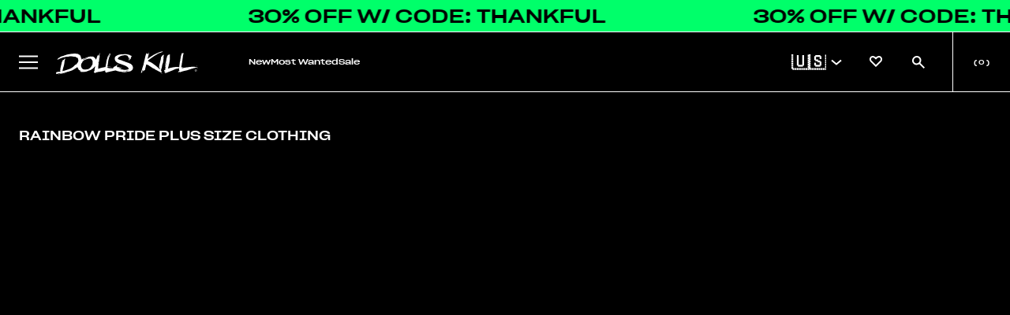

--- FILE ---
content_type: text/html; charset=utf-8
request_url: https://www.dollskill.com/collections/rainbow-pride-plus-size-clothing
body_size: 83052
content:
<!doctype html>
<html class="no-js" lang="en">
  <head>
    <meta charset="utf-8">
    <meta http-equiv="X-UA-Compatible" content="IE=edge">
    <meta name="viewport" content="width=device-width, initial-scale=1, maximum-scale=1">
    <meta name="theme-color" content="">

    
      
        <link rel="canonical" href="https://www.dollskill.com/collections/rainbow-pride-plus-size-clothing">
      

    

    <link rel="preconnect" href="https://cdn.shopify.com" crossorigin>
    <link rel="icon" type="image/x-icon" href="https://www.dollskill.com/cdn/shop/t/1161/assets/favicon.ico?v=100627450894942021911763757393"><link
        rel="preconnect"
        href="https://fonts.shopifycdn.com"
        crossorigin
      ><title>
      Pride Plus Size: Shop Rainbow Plus Size Clothing

        &ndash; Dolls Kill</title>

    
      <meta name="description" content="Dolls Kill has the best and trendiest selection of plus size clothing that&#39;s perfect for Gay Pride. Fast &amp; free shipping, shop today!">
    

    

<meta property="og:site_name" content="Dolls Kill">
<meta property="og:url" content="https://www.dollskill.com/collections/rainbow-pride-plus-size-clothing">
<meta property="og:title" content="Pride Plus Size: Shop Rainbow Plus Size Clothing">
<meta property="og:type" content="website">
<meta property="og:description" content="Dolls Kill has the best and trendiest selection of plus size clothing that&#39;s perfect for Gay Pride. Fast &amp; free shipping, shop today!"><meta property="og:image" content="http://www.dollskill.com/cdn/shop/files/logo.jpg?v=1709315110">
  <meta property="og:image:secure_url" content="https://www.dollskill.com/cdn/shop/files/logo.jpg?v=1709315110">
  <meta property="og:image:width" content="1200">
  <meta property="og:image:height" content="628"><meta name="twitter:card" content="summary_large_image">
<meta name="twitter:title" content="Pride Plus Size: Shop Rainbow Plus Size Clothing">
<meta name="twitter:description" content="Dolls Kill has the best and trendiest selection of plus size clothing that&#39;s perfect for Gay Pride. Fast &amp; free shipping, shop today!">


    

    
      
    

    
    
    <script
      src="https://cdn-widgetsrepository.yotpo.com/v1/loader/lnODMAPLYFVxnQfOnxvl05hUO1ftkatsZKssHYSg?languageCode=en"
      async
    ></script>

    <script>
      window.dataLayer = window.dataLayer || []
      function gtag() {
        dataLayer.push(arguments)
      }
      gtag('js', new Date())

      gtag('config', 'AW-1005272936')
    </script>

    <script>window.performance && window.performance.mark && window.performance.mark('shopify.content_for_header.start');</script><meta name="facebook-domain-verification" content="2ozh3h453wat7qsy74ntxxhlnhaf0p">
<meta id="shopify-digital-wallet" name="shopify-digital-wallet" content="/63463358721/digital_wallets/dialog">
<meta name="shopify-checkout-api-token" content="a4610f74db4123130aa9a374f2a90847">
<meta id="in-context-paypal-metadata" data-shop-id="63463358721" data-venmo-supported="true" data-environment="production" data-locale="en_US" data-paypal-v4="true" data-currency="USD">
<link rel="alternate" type="application/atom+xml" title="Feed" href="/collections/rainbow-pride-plus-size-clothing.atom" />
<link rel="alternate" type="application/json+oembed" href="https://www.dollskill.com/collections/rainbow-pride-plus-size-clothing.oembed">
<script async="async" src="/checkouts/internal/preloads.js?locale=en-US"></script>
<link rel="preconnect" href="https://shop.app" crossorigin="anonymous">
<script async="async" src="https://shop.app/checkouts/internal/preloads.js?locale=en-US&shop_id=63463358721" crossorigin="anonymous"></script>
<script id="apple-pay-shop-capabilities" type="application/json">{"shopId":63463358721,"countryCode":"US","currencyCode":"USD","merchantCapabilities":["supports3DS"],"merchantId":"gid:\/\/shopify\/Shop\/63463358721","merchantName":"Dolls Kill","requiredBillingContactFields":["postalAddress","email","phone"],"requiredShippingContactFields":["postalAddress","email","phone"],"shippingType":"shipping","supportedNetworks":["visa","masterCard","amex","discover","elo","jcb"],"total":{"type":"pending","label":"Dolls Kill","amount":"1.00"},"shopifyPaymentsEnabled":true,"supportsSubscriptions":true}</script>
<script id="shopify-features" type="application/json">{"accessToken":"a4610f74db4123130aa9a374f2a90847","betas":["rich-media-storefront-analytics"],"domain":"www.dollskill.com","predictiveSearch":true,"shopId":63463358721,"locale":"en"}</script>
<script>var Shopify = Shopify || {};
Shopify.shop = "dolls-test.myshopify.com";
Shopify.locale = "en";
Shopify.currency = {"active":"USD","rate":"1.0"};
Shopify.country = "US";
Shopify.theme = {"name":"11.23 4PM SUNDAY 30% OFF THANKFUL","id":155909718273,"schema_name":"Shopify-DK","schema_version":"1.13.3","theme_store_id":null,"role":"main"};
Shopify.theme.handle = "null";
Shopify.theme.style = {"id":null,"handle":null};
Shopify.cdnHost = "www.dollskill.com/cdn";
Shopify.routes = Shopify.routes || {};
Shopify.routes.root = "/";</script>
<script type="module">!function(o){(o.Shopify=o.Shopify||{}).modules=!0}(window);</script>
<script>!function(o){function n(){var o=[];function n(){o.push(Array.prototype.slice.apply(arguments))}return n.q=o,n}var t=o.Shopify=o.Shopify||{};t.loadFeatures=n(),t.autoloadFeatures=n()}(window);</script>
<script>
  window.ShopifyPay = window.ShopifyPay || {};
  window.ShopifyPay.apiHost = "shop.app\/pay";
  window.ShopifyPay.redirectState = null;
</script>
<script id="shop-js-analytics" type="application/json">{"pageType":"collection"}</script>
<script defer="defer" async type="module" src="//www.dollskill.com/cdn/shopifycloud/shop-js/modules/v2/client.init-shop-cart-sync_D0dqhulL.en.esm.js"></script>
<script defer="defer" async type="module" src="//www.dollskill.com/cdn/shopifycloud/shop-js/modules/v2/chunk.common_CpVO7qML.esm.js"></script>
<script type="module">
  await import("//www.dollskill.com/cdn/shopifycloud/shop-js/modules/v2/client.init-shop-cart-sync_D0dqhulL.en.esm.js");
await import("//www.dollskill.com/cdn/shopifycloud/shop-js/modules/v2/chunk.common_CpVO7qML.esm.js");

  window.Shopify.SignInWithShop?.initShopCartSync?.({"fedCMEnabled":true,"windoidEnabled":true});

</script>
<script>
  window.Shopify = window.Shopify || {};
  if (!window.Shopify.featureAssets) window.Shopify.featureAssets = {};
  window.Shopify.featureAssets['shop-js'] = {"shop-cart-sync":["modules/v2/client.shop-cart-sync_D9bwt38V.en.esm.js","modules/v2/chunk.common_CpVO7qML.esm.js"],"init-fed-cm":["modules/v2/client.init-fed-cm_BJ8NPuHe.en.esm.js","modules/v2/chunk.common_CpVO7qML.esm.js"],"init-shop-email-lookup-coordinator":["modules/v2/client.init-shop-email-lookup-coordinator_pVrP2-kG.en.esm.js","modules/v2/chunk.common_CpVO7qML.esm.js"],"shop-cash-offers":["modules/v2/client.shop-cash-offers_CNh7FWN-.en.esm.js","modules/v2/chunk.common_CpVO7qML.esm.js","modules/v2/chunk.modal_DKF6x0Jh.esm.js"],"init-shop-cart-sync":["modules/v2/client.init-shop-cart-sync_D0dqhulL.en.esm.js","modules/v2/chunk.common_CpVO7qML.esm.js"],"init-windoid":["modules/v2/client.init-windoid_DaoAelzT.en.esm.js","modules/v2/chunk.common_CpVO7qML.esm.js"],"shop-toast-manager":["modules/v2/client.shop-toast-manager_1DND8Tac.en.esm.js","modules/v2/chunk.common_CpVO7qML.esm.js"],"pay-button":["modules/v2/client.pay-button_CFeQi1r6.en.esm.js","modules/v2/chunk.common_CpVO7qML.esm.js"],"shop-button":["modules/v2/client.shop-button_Ca94MDdQ.en.esm.js","modules/v2/chunk.common_CpVO7qML.esm.js"],"shop-login-button":["modules/v2/client.shop-login-button_DPYNfp1Z.en.esm.js","modules/v2/chunk.common_CpVO7qML.esm.js","modules/v2/chunk.modal_DKF6x0Jh.esm.js"],"avatar":["modules/v2/client.avatar_BTnouDA3.en.esm.js"],"shop-follow-button":["modules/v2/client.shop-follow-button_BMKh4nJE.en.esm.js","modules/v2/chunk.common_CpVO7qML.esm.js","modules/v2/chunk.modal_DKF6x0Jh.esm.js"],"init-customer-accounts-sign-up":["modules/v2/client.init-customer-accounts-sign-up_CJXi5kRN.en.esm.js","modules/v2/client.shop-login-button_DPYNfp1Z.en.esm.js","modules/v2/chunk.common_CpVO7qML.esm.js","modules/v2/chunk.modal_DKF6x0Jh.esm.js"],"init-shop-for-new-customer-accounts":["modules/v2/client.init-shop-for-new-customer-accounts_BoBxkgWu.en.esm.js","modules/v2/client.shop-login-button_DPYNfp1Z.en.esm.js","modules/v2/chunk.common_CpVO7qML.esm.js","modules/v2/chunk.modal_DKF6x0Jh.esm.js"],"init-customer-accounts":["modules/v2/client.init-customer-accounts_DCuDTzpR.en.esm.js","modules/v2/client.shop-login-button_DPYNfp1Z.en.esm.js","modules/v2/chunk.common_CpVO7qML.esm.js","modules/v2/chunk.modal_DKF6x0Jh.esm.js"],"checkout-modal":["modules/v2/client.checkout-modal_U_3e4VxF.en.esm.js","modules/v2/chunk.common_CpVO7qML.esm.js","modules/v2/chunk.modal_DKF6x0Jh.esm.js"],"lead-capture":["modules/v2/client.lead-capture_DEgn0Z8u.en.esm.js","modules/v2/chunk.common_CpVO7qML.esm.js","modules/v2/chunk.modal_DKF6x0Jh.esm.js"],"shop-login":["modules/v2/client.shop-login_CoM5QKZ_.en.esm.js","modules/v2/chunk.common_CpVO7qML.esm.js","modules/v2/chunk.modal_DKF6x0Jh.esm.js"],"payment-terms":["modules/v2/client.payment-terms_BmrqWn8r.en.esm.js","modules/v2/chunk.common_CpVO7qML.esm.js","modules/v2/chunk.modal_DKF6x0Jh.esm.js"]};
</script>
<script>(function() {
  var isLoaded = false;
  function asyncLoad() {
    if (isLoaded) return;
    isLoaded = true;
    var urls = ["https:\/\/cdn-loyalty.yotpo.com\/loader\/cTbws7m01AUoyEJRnTiMeQ.js?shop=dolls-test.myshopify.com","https:\/\/cdn-widgetsrepository.yotpo.com\/v1\/loader\/lnODMAPLYFVxnQfOnxvl05hUO1ftkatsZKssHYSg?shop=dolls-test.myshopify.com","\/\/cdn.shopify.com\/proxy\/0858b2f9c3d342da58f77ce7a5685c42c1991a9b66df36967b0c2b6417d695d3\/bingshoppingtool-t2app-prod.trafficmanager.net\/api\/ShopifyMT\/v1\/uet\/tracking_script?shop=dolls-test.myshopify.com\u0026sp-cache-control=cHVibGljLCBtYXgtYWdlPTkwMA","https:\/\/beacon.riskified.com\/?shop=dolls-test.myshopify.com","https:\/\/d26ky332zktp97.cloudfront.net\/shops\/xK6ww7P5bobZYuqCp\/colibrius-m.js?shop=dolls-test.myshopify.com","https:\/\/js.shippedsuite.com\/shopify\/plus-store.js?shop=dolls-test.myshopify.com","https:\/\/entcdn.swymrelay.com\/code\/solns\/dirsession_v1.js?shop=dolls-test.myshopify.com","https:\/\/form-assets.mailchimp.com\/snippet\/account\/219248238?shop=dolls-test.myshopify.com","https:\/\/chimpstatic.com\/mcjs-connected\/js\/users\/ef9924beefe7f3d3d18264cda\/ec1a3c3f1e78ef46c3c33e67d.js?shop=dolls-test.myshopify.com","https:\/\/cdn.rebuyengine.com\/onsite\/js\/rebuy.js?shop=dolls-test.myshopify.com","https:\/\/cdn.rebuyengine.com\/onsite\/js\/rebuy.js?shop=dolls-test.myshopify.com","https:\/\/sdk.postscript.io\/sdk-script-loader.bundle.js?shopId=336817\u0026shop=dolls-test.myshopify.com"];
    for (var i = 0; i < urls.length; i++) {
      var s = document.createElement('script');
      s.type = 'text/javascript';
      s.async = true;
      s.src = urls[i];
      var x = document.getElementsByTagName('script')[0];
      x.parentNode.insertBefore(s, x);
    }
  };
  if(window.attachEvent) {
    window.attachEvent('onload', asyncLoad);
  } else {
    window.addEventListener('load', asyncLoad, false);
  }
})();</script>
<script id="__st">var __st={"a":63463358721,"offset":-28800,"reqid":"9d72f31d-0804-4449-a0e6-c7a668d311f4-1763991464","pageurl":"www.dollskill.com\/collections\/rainbow-pride-plus-size-clothing","u":"38b718f30b2d","p":"collection","rtyp":"collection","rid":389948178689};</script>
<script>window.ShopifyPaypalV4VisibilityTracking = true;</script>
<script id="captcha-bootstrap">!function(){'use strict';const t='contact',e='account',n='new_comment',o=[[t,t],['blogs',n],['comments',n],[t,'customer']],c=[[e,'customer_login'],[e,'guest_login'],[e,'recover_customer_password'],[e,'create_customer']],r=t=>t.map((([t,e])=>`form[action*='/${t}']:not([data-nocaptcha='true']) input[name='form_type'][value='${e}']`)).join(','),a=t=>()=>t?[...document.querySelectorAll(t)].map((t=>t.form)):[];function s(){const t=[...o],e=r(t);return a(e)}const i='password',u='form_key',d=['recaptcha-v3-token','g-recaptcha-response','h-captcha-response',i],f=()=>{try{return window.sessionStorage}catch{return}},m='__shopify_v',_=t=>t.elements[u];function p(t,e,n=!1){try{const o=window.sessionStorage,c=JSON.parse(o.getItem(e)),{data:r}=function(t){const{data:e,action:n}=t;return t[m]||n?{data:e,action:n}:{data:t,action:n}}(c);for(const[e,n]of Object.entries(r))t.elements[e]&&(t.elements[e].value=n);n&&o.removeItem(e)}catch(o){console.error('form repopulation failed',{error:o})}}const l='form_type',E='cptcha';function T(t){t.dataset[E]=!0}const w=window,h=w.document,L='Shopify',v='ce_forms',y='captcha';let A=!1;((t,e)=>{const n=(g='f06e6c50-85a8-45c8-87d0-21a2b65856fe',I='https://cdn.shopify.com/shopifycloud/storefront-forms-hcaptcha/ce_storefront_forms_captcha_hcaptcha.v1.5.2.iife.js',D={infoText:'Protected by hCaptcha',privacyText:'Privacy',termsText:'Terms'},(t,e,n)=>{const o=w[L][v],c=o.bindForm;if(c)return c(t,g,e,D).then(n);var r;o.q.push([[t,g,e,D],n]),r=I,A||(h.body.append(Object.assign(h.createElement('script'),{id:'captcha-provider',async:!0,src:r})),A=!0)});var g,I,D;w[L]=w[L]||{},w[L][v]=w[L][v]||{},w[L][v].q=[],w[L][y]=w[L][y]||{},w[L][y].protect=function(t,e){n(t,void 0,e),T(t)},Object.freeze(w[L][y]),function(t,e,n,w,h,L){const[v,y,A,g]=function(t,e,n){const i=e?o:[],u=t?c:[],d=[...i,...u],f=r(d),m=r(i),_=r(d.filter((([t,e])=>n.includes(e))));return[a(f),a(m),a(_),s()]}(w,h,L),I=t=>{const e=t.target;return e instanceof HTMLFormElement?e:e&&e.form},D=t=>v().includes(t);t.addEventListener('submit',(t=>{const e=I(t);if(!e)return;const n=D(e)&&!e.dataset.hcaptchaBound&&!e.dataset.recaptchaBound,o=_(e),c=g().includes(e)&&(!o||!o.value);(n||c)&&t.preventDefault(),c&&!n&&(function(t){try{if(!f())return;!function(t){const e=f();if(!e)return;const n=_(t);if(!n)return;const o=n.value;o&&e.removeItem(o)}(t);const e=Array.from(Array(32),(()=>Math.random().toString(36)[2])).join('');!function(t,e){_(t)||t.append(Object.assign(document.createElement('input'),{type:'hidden',name:u})),t.elements[u].value=e}(t,e),function(t,e){const n=f();if(!n)return;const o=[...t.querySelectorAll(`input[type='${i}']`)].map((({name:t})=>t)),c=[...d,...o],r={};for(const[a,s]of new FormData(t).entries())c.includes(a)||(r[a]=s);n.setItem(e,JSON.stringify({[m]:1,action:t.action,data:r}))}(t,e)}catch(e){console.error('failed to persist form',e)}}(e),e.submit())}));const S=(t,e)=>{t&&!t.dataset[E]&&(n(t,e.some((e=>e===t))),T(t))};for(const o of['focusin','change'])t.addEventListener(o,(t=>{const e=I(t);D(e)&&S(e,y())}));const B=e.get('form_key'),M=e.get(l),P=B&&M;t.addEventListener('DOMContentLoaded',(()=>{const t=y();if(P)for(const e of t)e.elements[l].value===M&&p(e,B);[...new Set([...A(),...v().filter((t=>'true'===t.dataset.shopifyCaptcha))])].forEach((e=>S(e,t)))}))}(h,new URLSearchParams(w.location.search),n,t,e,['guest_login'])})(!0,!0)}();</script>
<script integrity="sha256-52AcMU7V7pcBOXWImdc/TAGTFKeNjmkeM1Pvks/DTgc=" data-source-attribution="shopify.loadfeatures" defer="defer" src="//www.dollskill.com/cdn/shopifycloud/storefront/assets/storefront/load_feature-81c60534.js" crossorigin="anonymous"></script>
<script crossorigin="anonymous" defer="defer" src="//www.dollskill.com/cdn/shopifycloud/storefront/assets/shopify_pay/storefront-65b4c6d7.js?v=20250812"></script>
<script data-source-attribution="shopify.dynamic_checkout.dynamic.init">var Shopify=Shopify||{};Shopify.PaymentButton=Shopify.PaymentButton||{isStorefrontPortableWallets:!0,init:function(){window.Shopify.PaymentButton.init=function(){};var t=document.createElement("script");t.src="https://www.dollskill.com/cdn/shopifycloud/portable-wallets/latest/portable-wallets.en.js",t.type="module",document.head.appendChild(t)}};
</script>
<script data-source-attribution="shopify.dynamic_checkout.buyer_consent">
  function portableWalletsHideBuyerConsent(e){var t=document.getElementById("shopify-buyer-consent"),n=document.getElementById("shopify-subscription-policy-button");t&&n&&(t.classList.add("hidden"),t.setAttribute("aria-hidden","true"),n.removeEventListener("click",e))}function portableWalletsShowBuyerConsent(e){var t=document.getElementById("shopify-buyer-consent"),n=document.getElementById("shopify-subscription-policy-button");t&&n&&(t.classList.remove("hidden"),t.removeAttribute("aria-hidden"),n.addEventListener("click",e))}window.Shopify?.PaymentButton&&(window.Shopify.PaymentButton.hideBuyerConsent=portableWalletsHideBuyerConsent,window.Shopify.PaymentButton.showBuyerConsent=portableWalletsShowBuyerConsent);
</script>
<script data-source-attribution="shopify.dynamic_checkout.cart.bootstrap">document.addEventListener("DOMContentLoaded",(function(){function t(){return document.querySelector("shopify-accelerated-checkout-cart, shopify-accelerated-checkout")}if(t())Shopify.PaymentButton.init();else{new MutationObserver((function(e,n){t()&&(Shopify.PaymentButton.init(),n.disconnect())})).observe(document.body,{childList:!0,subtree:!0})}}));
</script>
<link id="shopify-accelerated-checkout-styles" rel="stylesheet" media="screen" href="https://www.dollskill.com/cdn/shopifycloud/portable-wallets/latest/accelerated-checkout-backwards-compat.css" crossorigin="anonymous">
<style id="shopify-accelerated-checkout-cart">
        #shopify-buyer-consent {
  margin-top: 1em;
  display: inline-block;
  width: 100%;
}

#shopify-buyer-consent.hidden {
  display: none;
}

#shopify-subscription-policy-button {
  background: none;
  border: none;
  padding: 0;
  text-decoration: underline;
  font-size: inherit;
  cursor: pointer;
}

#shopify-subscription-policy-button::before {
  box-shadow: none;
}

      </style>

<script>window.performance && window.performance.mark && window.performance.mark('shopify.content_for_header.end');</script>

    <script type="application/json" id="promo-code-settings">{
        "code": "THANKFUL",
        "textBeforePrice": "",
        "textAfterPrice": "W\/ CODE",
        "productCardPosition": "right",
        "percent": 30,
        "active": true,
        "region": "global",
        "eligibleTags": "discounteligible",
        "showPromoCodeInCart": false,
        "showPromoCodeInCartUpsells": false,
        "showPromoPriceInCart": true,
        "showSubtotalWithCode": true,
        "showSubtotalWithoutCode": false
      }
    </script>

    <script type="application/json" id="sale-promo-settings">{
        "promoTags": []
      }
    </script>

    <script src="https://ajax.googleapis.com/ajax/libs/jquery/3.6.0/jquery.min.js"></script>
    <link
      rel="stylesheet"
      href="https://cdnjs.cloudflare.com/ajax/libs/font-awesome/6.1.1/css/all.min.css"
      integrity="sha512-KfkfwYDsLkIlwQp6LFnl8zNdLGxu9YAA1QvwINks4PhcElQSvqcyVLLD9aMhXd13uQjoXtEKNosOWaZqXgel0g=="
      crossorigin="anonymous"
      referrerpolicy="no-referrer"
    >
    <script>
      var DK = {}
      DK.currencyName = 'USD'
      DK.currencySymbol = '$'

      DK.pagetype = 'default'
      DK.registry = { events: [], queue: [] }
      DK.subscribe = function (event, callback, ident) {
        var e = DK.registry.events
        var q = DK.registry.queue
        for (var i in e) {
          var evt = e[i].type
          if (evt == event) {
            callback(e[i].data)
            return true
          }
        }
        que = { event: event, callback: callback }
        if (typeof ident == 'string') {
          que.ident = ident
          for (var i in q) {
            if (typeof q[i].ident == 'string' && q[i].ident == ident) return false
          }
        }
        q.push(que)
      }
      DK.fire = function (event, data) {
        var e = DK.registry.events
        var q = DK.registry.queue

        dataLayer.push({ event: event, edata: data })
        if (typeof data != 'object') data = {}
        e.push({ type: event, data: data })
        for (var i in q) {
          var expect = q[i].event
          if (expect == event) {
            var result = q[i].callback(data)
            if (result) delete q[i]
          }
        }
      }
    </script>

    <!-- Google Tag Manager integration- script from Consentmo GDPR Compliance App -->
    <script id="gdpr-gtm-blocking-script">
      let isGTMExecuted = false;
      function executeGTM() {
        if(!isGTMExecuted) {
          <!-- Google Tag Manager -->

          (function (w, d, s, l, i) {
            w[l] = w[l] || [];
            w[l].push({ 'gtm.start': new Date().getTime(), event: 'gtm.js' });
            var f = d.getElementsByTagName(s)[0],
              j = d.createElement(s),
              dl = l != 'dataLayer' ? '&l=' + l : '';
            j.async = true;
            j.src = 'https://www.googletagmanager.com/gtm.js?id=' + i + dl;
            f.parentNode.insertBefore(j, f);
          })(window, document, 'script', 'dataLayer', 'GTM-KSLHZXL');

          <!-- End Google Tag Manager -->

          isGTMExecuted = true;
        }
      }
      function checkConsentForGTM(adittionalChecks = 0) {
        let cpdCookie=(document.cookie.match(/^(?:.*;)?\s*cookieconsent_preferences_disabled(\s*=\s*([^;]+)?)(?:.*)?$/)||[,null])[1];
        if(cpdCookie != null) {
          if(parseInt(cpdCookie.indexOf('marketing')) === -1 && parseInt(cpdCookie.indexOf('analytics')) === -1) {
            executeGTM();
          }
        } else {
          let gdprCache = localStorage.getItem('gdprCache') ? JSON.parse(localStorage.getItem('gdprCache')) : null;
          let gdprCacheConsentSettings = gdprCache && gdprCache.getCookieConsentSettings ? JSON.parse(gdprCache.getCookieConsentSettings) : null;
          let gdprCacheCountryDetection = gdprCache && gdprCache.countryDetection ? JSON.parse(gdprCache.countryDetection) : null;
          let ccsCookie = (document.cookie.match(/^(?:.*;)?\s*cookieconsent_status\s*=\s*([^;]+)(?:.*)?$/)||[,null])[1];
          if((gdprCacheConsentSettings || (gdprCacheCountryDetection && gdprCacheCountryDetection.disable === '1')) && !ccsCookie) {
            if((gdprCacheConsentSettings && gdprCacheConsentSettings.status === 'disabled') || gdprCacheCountryDetection.disable === '1'){
              executeGTM();
            } else {
              let initPreferences = parseInt(gdprCacheConsentSettings.checkboxes_behavior);
              if(initPreferences === 1 || initPreferences === 4) {
                executeGTM();
              }
            }
          } else {
            if (adittionalChecks > 0) {
              setTimeout(function() {
                checkConsentForGTM(adittionalChecks - 1);
              }, 1000);
            } else {
              executeGTM();
            }
          }
        }
      }

      checkConsentForGTM(3);
    </script>

    <link href="//www.dollskill.com/cdn/shop/t/1161/assets/theme.css?v=7298069960443775691763757503" rel="stylesheet" type="text/css" media="all" />
    <link href="//www.dollskill.com/cdn/shop/t/1161/assets/disable-mobile-resize.css?v=159209767938491061101763757381" rel="stylesheet" type="text/css" media="all" />

    <link href="//www.dollskill.com/cdn/shop/t/1161/assets/index.min.css?v=181999315512660983911763757424" rel="stylesheet" type="text/css" media="all" />
    <script src="//www.dollskill.com/cdn/shop/t/1161/assets/index.bundle.min.js?v=155140046616611415691763757423" defer="defer"></script>

    <link href="//www.dollskill.com/cdn/shop/t/1161/assets/tolstoy-styles.css?v=129466276452860675881763757505" rel="stylesheet" type="text/css" media="all" />

    <style>
          
      

      
    </style>

    <script>
      DK.blocks = []
      $(window).resize(function () {
        for (var i in DK.blocks) {
          var bid = DK.blocks[i]
          DK.enableBlock(bid, false)
          if ($('img[data-block-id=' + bid + ']').length == 1) {
            DK.imageLoader($('img[data-block-id=' + bid + ']'))
          }
          if ($('video[data-block-id=' + bid + ']').length == 1) {
            DK.imageLoader($('video[data-block-id=' + bid + ']'))
          }        
        }

        var allBlockIDS = $('[data-block-id]')

        allBlockIDS.each(function () {
          DK.imageLoader($(this))
        })
      })

      DK.enableBlock = function (id, repush) {
        var img = $('img[data-block-id=' + id + ']')
        var type = 'image'
        var w = $(window).width()
        var wThres = 420

        if (typeof img.attr('src') == 'undefined') {
          img = $('video[data-block-id=' + id + ']')
          wThres = 1000
          type = 'video'
        }

        var i = img.attr('src')
        if (typeof img.attr('data-src') == 'undefined') {
          img.attr('data-src', i)
        }
        if (w < wThres) {
          var t = img.attr('data-small-src')
          if (t) i = t
        } else {
          var t = img.attr('data-src')
          if (t) i = t
        }

        if (img.attr('src') !== i) img.attr('src', i)

        if (typeof repush == 'undefined' || (typeof repush == 'boolean' && repush))
          DK.blocks.push(id)
      }
      DK.imageLoader = function (obj, attempts = 0) {
        // var id = obj.attr('data-block-id')
        // var height = obj.height()

        // if (!height && attempts < 10) {
        //   setTimeout(function () {
        //     DK.imageLoader(obj, attempts + 1)
        //   }, 1000)
        //   return
        // }

        // var width = obj.width()
        // var target = $('#block--' + id)
        // if (target.length > 0) {
        //   var posi = target.attr('data-container-position')
        //   var posi = posi.split('-')
        //   var ct = $('.content-grid__content', target)
        //   var cth = ct.height()
        //   var ctw = ct.width()

        //   if (obj.hasClass('block__video_video')) {
        //     //height = height - (height *.2);
        //   }
        //   if (posi[0] == 'middle') {
        //     var mt = (height - cth) / 2 - 16
        //   } else if (posi[0] == 'top') var mt = '0px'
        //   else if (posi[0] == 'bottom') var mt = height - cth - 32
        //   if (posi[1] == 'center') var lt = (width - ctw) / 2 - 16
        //   else if (posi[1] == 'left') var lt = '0px'
        //   else if (posi[1] == 'right') var lt = width - ctw - 32

        //   if (obj.parent().prop('nodeName') == 'A') {
        //     if (typeof mt == 'string') mt = 0
        //     mt = mt - (cth / 2 - height) * -1 + 5
        //   }

        //   ct.css('top', mt)
        //   ct.css('left', lt)

        //   ct.css('visibility', 'visible')
        // }
      }
      function snapCollection(cp, mode, slicer) {
        if (typeof cp == 'undefined') return
        if (cp.length == 1) {
          var wishlist = DK.get('wishlist')
          if (wishlist && typeof wishlist == 'object') {
            for (var i in wishlist) {
              $('img', $('.card-actions-fav[data-pid=' + wishlist[i] + ']'))
                .addClass('wicon')
                .attr(
                  'src',
                  'https://cdn.shopify.com/s/files/1/0634/6335/8721/files/heart_filled.svg?v=1697670063'
                )
            }
          }

          if (mode == 'mslice') {
            w = 180
            if (DK.isMobile) {
              w = 160
            }
          } else if (mode == 'slice') {
            var w = cp.width() / slicer
            if (cp.width() == 0) w = $(window).width() / slicer
          } else {
            var w = slicer
          }

          if ($(window).width() <= 600) {
            h1 = w * 1.42
            w = w
          } else {
            w = w - 2
            h1 = w * 1.42
          }
          var boost = 80
          if ($('.product-title', cp).length == 0) {
            boost = 10
          }
          h2 = h1 + boost

          $('.product-card', cp).width(w)
          $('.product-card', cp).height(h2)
          $('.image-holder', cp).height(h1)
          lazyLoad()
          /* $('.qatc').mouseover(function(e){
                e.stopImmediatePropagation();
                e.preventDefault();
                DK.loadQATC($(this));
              });
              $('.qatc').click(function(e){
                e.stopImmediatePropagation();
                e.preventDefault();
                DK.loadQATC($(this));
              });*/
          $('.card-actions-fav', cp).unbind('click')
          $('.card-actions-fav', cp).click(function () {
            if (typeof DK.customer == 'boolean' && DK.customer) {
              var pid = $(this).attr('data-pid')

              var bool = true
              if ($('img', $(this)).hasClass('wicon')) bool = false

              var eobj = $('.product-card[data-id=' + pid + ']')
              DK.qcontext = {}
              dc = eobj.attr('data-category')
              dsc = eobj.attr('data-subcategory')
              dmc = eobj.attr('data-microcategory')
              dpid = eobj.attr('data-mpid')
              if (dc) DK.qcontext.category = dc
              if (dsc) DK.qcontext.subcategory = dsc
              if (dmc) DK.qcontext.microcategory = dmc
              if (dpid) DK.qcontext.pid = dpid

              DK.addToWishlist(pid, bool, $(this))
            } else {
              DK.loginContext = 'wishlist'
              var pid = $(this).attr('data-pid')
              DK.set('maybe_wishlist_item', pid)
              DK.set('maybe_scroll', $(window).scrollTop())

              $('#account-link').trigger('click')
            }
          })

          $.each($('.product-card'), function () {
            var pid = $(this).attr('data-id')
            var path = $(this).attr('data-path')
            /*
      		if (path && path.indexOf('Shoes') != -1) {
      			var vname = $('.vendor-name',$(this)).html();
      			if (vname.indexOf('Demonia') == -1) {
      				$('.card-actions-sale[data-pid='+pid+']').html('BOGO 50% OFF');
      				return;
      			}
      		} */

            var full_price = parseFloat($(this).attr('data-compare-at-price'))
            var sale_price = parseFloat($(this).attr('data-price'))
            if (full_price > sale_price) {
              var dif = Math.round((sale_price / full_price - 1) * -1 * 100)
              if (dif >= 5) $('.card-actions-sale[data-pid=' + pid + ']').html(dif + '% OFF')
              else $('.card-actions-sale[data-pid=' + pid + ']').hide()
            } else $('.card-actions-sale[data-pid=' + pid + ']').hide()
          })

          DK.renderQATC(cp, mode)
        }
      }

      function setupSlide(selector) {
        if (DK.isMobile || !selector) return false
        const slider = document.querySelector(selector)
        if (!slider) return;
        var sliderId = slider.getAttribute('data-carousel-id')
        var ihCarousel = slider.getAttribute('data-ih-carousel')

        let isDown = false
        let startX
        let scrollLeft

        if (!slider) return

        slider.addEventListener('mousedown', (e) => {
          e.preventDefault()
          e.stopPropagation()
          isDown = true
          startX = e.pageX - slider.offsetLeft
          scrollLeft = slider.scrollLeft
          slider.classList.add('grab')
        })
        slider.addEventListener('mouseleave', (e) => {
          e.stopPropagation()
          isDown = false
          slider.classList.remove('grab')
        })
        slider.addEventListener('mouseup', (e) => {
          e.stopPropagation()
          isDown = false
          slider.classList.remove('grab')
        })
        slider.addEventListener('mousemove', (e) => {
          if (!isDown) return
          e.preventDefault()
          e.stopPropagation()
          const x = e.pageX - slider.offsetLeft
          const walk = (x - startX) * 2 //scroll-fast
          slider.scrollLeft = scrollLeft - walk
        })
      }

      function resortSizing(sizes) {
        for (var i in sizes) {
          var xsort = 999
          if (sizes[i].title == 'Default Title') {
            sizes[i].title = 'One Size'
          }

          if (sizes[i].title == 'XX-Small') xsort = 1
          if (sizes[i].title == 'XX-Small/X-Small') xsort = 2
          if (sizes[i].title == 'X-Small') xsort = 3
          if (sizes[i].title == 'X-Small/Small') xsort = 4
          if (sizes[i].title == 'Small') xsort = 5
          if (sizes[i].title == 'Small/Medium') xsort = 6
          if (sizes[i].title == 'Medium') xsort = 7
          if (sizes[i].title == 'Medium/Large') xsort = 8
          if (sizes[i].title == 'Large') xsort = 9
          if (sizes[i].title == 'Large/X-Large') xsort = 10
          if (sizes[i].title == 'X-Large') xsort = 11
          if (sizes[i].title == 'X-Large/XX-Large') xsort = 12
          if (sizes[i].title == 'XX-Large') xsort = 13

          if (sizes[i].title == 'US 0') xsort = 14
          if (sizes[i].title == 'US 1') xsort = 15
          if (sizes[i].title == 'US 2') xsort = 16
          if (sizes[i].title == 'US 3') xsort = 17
          if (sizes[i].title == 'US 4') xsort = 18
          if (sizes[i].title == 'US 5') xsort = 19
          if (sizes[i].title == 'US 5 1/2') xsort = 20
          if (sizes[i].title == 'US 6') xsort = 21
          if (sizes[i].title == 'US 6 1/2') xsort = 22
          if (sizes[i].title == 'US 7') xsort = 23
          if (sizes[i].title == 'US 7 1/2') xsort = 24
          if (sizes[i].title == 'US 8') xsort = 25
          if (sizes[i].title == 'US 8 1/2') xsort = 26
          if (sizes[i].title == 'US 9') xsort = 27
          if (sizes[i].title == 'US 9 1/2') xsort = 28
          if (sizes[i].title == 'US 10') xsort = 29
          if (sizes[i].title == 'US 10 1/2') xsort = 30
          if (sizes[i].title == 'US 11') xsort = 31
          if (sizes[i].title == 'US 11 1/2') xsort = 32
          if (sizes[i].title == 'US 12') xsort = 33
          if (sizes[i].title == 'US 12 1/2') xsort = 34
          if (sizes[i].title == 'US 13') xsort = 35
          if (sizes[i].title == 'US 14') xsort = 36
          if (sizes[i].title == 'US 15') xsort = 37
          if (sizes[i].title == 'US 16') xsort = 38

          if (sizes[i].title == '1X') xsort = 39
          if (sizes[i].title == '2X') xsort = 40
          if (sizes[i].title == '3X') xsort = 41

          if (sizes[i].title == 'US XS/AUS 6') xsort = 42
          if (sizes[i].title == 'US S/AUS 8') xsort = 43
          if (sizes[i].title == 'US M/AUS 10') xsort = 44
          if (sizes[i].title == 'US L/AUS 12') xsort = 45
          if (sizes[i].title == 'US XL/AUS 14') xsort = 46

          if (sizes[i].title == 'US XS/UK 6') xsort = 47
          if (sizes[i].title == 'US S/UK 8') xsort = 48
          if (sizes[i].title == 'US M/UK 10') xsort = 49
          if (sizes[i].title == 'US L/UK 12') xsort = 50
          if (sizes[i].title == 'US XL/UK 14') xsort = 51
          if (sizes[i].title == 'US XXL/UK 16') xsort = 52

          if (sizes[i].title == '32A') xsort = 53
          if (sizes[i].title == '32B') xsort = 54
          if (sizes[i].title == '32C') xsort = 54
          if (sizes[i].title == '32D') xsort = 55
          if (sizes[i].title == '34A') xsort = 56
          if (sizes[i].title == '34B') xsort = 57
          if (sizes[i].title == '34C') xsort = 58
          if (sizes[i].title == '34D') xsort = 59
          if (sizes[i].title == '36A') xsort = 60
          if (sizes[i].title == '36B') xsort = 61
          if (sizes[i].title == '36C') xsort = 62
          if (sizes[i].title == '36D') xsort = 63

          if (sizes[i].title == '$10.00') xsort = 64
          if (sizes[i].title == '$25.00') xsort = 65
          if (sizes[i].title == '$50.00') xsort = 66
          if (sizes[i].title == '$75.00') xsort = 67
          if (sizes[i].title == '$100.00') xsort = 68
          if (sizes[i].title == '$150.00') xsort = 69
          if (sizes[i].title == '$200.00') xsort = 70
          if (sizes[i].title == '$250.00') xsort = 71
          if (sizes[i].title == '$500.00') xsort = 72
          if (sizes[i].title == '$750.00') xsort = 73
          if (sizes[i].title == '$1000.00') xsort = 74
          if (sizes[i].title == '$2000.00') xsort = 75

          sizes[i].xsort = xsort
        }
        sizes.sort(function (a, b) {
          return a.xsort - b.xsort
        })

        for (var i in sizes) {
          if (typeof sizes[i].title == 'string') {
            for (var j in DK.shorthand) {
              if (typeof DK.shorthand[j] != 'string') {
              }
              var split = DK.shorthand[j].split('|')

              if (split[0].toLowerCase() == sizes[i].title.toLowerCase()) {
                sizes[i].shorthand = split[1]
              }
            }
          }
          if (typeof sizes[i].shorthand != 'string') sizes[i].shorthand = sizes[i].title
        }
        return sizes
      }

      function lazyLoad() {
        var max = $(window).scrollTop() + $(window).height()

        $('img[data-card-status=0]').each(function () {
          var id = $(this).attr('data-id')
          var card = $('.product-card[data-id=' + id + ']')
          var ih = $(this).parent().parent()
          var mySrc = $(this).attr('data-src')
          if (max > card.position().top) {
            $(this).attr('src', mySrc)
            $(this).attr('data-status', 1)
            $(this).show()
            ih.removeClass('loading')
          }
        })
      }

      function filterDrawer(bool) {
        if (bool) {
          $('.drawer1').prepend(
            '<svg class="closer" width="25" height="24" viewBox="0 0 25 24" fill="none" xmlns="http://www.w3.org/2000/svg"><path d="M18.0027 6L6.00269 18" stroke="black" stroke-width="2" stroke-linecap="square" stroke-linejoin="round"/><path d="M6.00269 6L18.0027 18" stroke="black" stroke-width="2" stroke-linecap="square" stroke-linejoin="round"/></svg>'
          )
          $('.drawer1').addClass('drawer1-open')
          $('#overlay').show().unbind('click')
          $('#overlay').click(function () {
            filterDrawer(false)
          })

          $('.closer').unbind('click')
          $('.closer').click(function () {
            filterDrawer(false)
          })

          $('html body').addClass('tw-overflow-hidden')
          var i = 1
          while (i < 50) {
            ;(function (i) {
              setTimeout(function () {
                if ($('.drawer1').hasClass('drawer1-open')) {
                  $('html body').addClass('tw-overflow-hidden')
                }
              }, 100 * i)
            })(i++)
          }
        } else {
          $('.drawer1').removeClass('drawer1-open')
          DK.modalShadowHide()
          $('html body').removeClass('tw-overflow-hidden')
          const cartDrawer = document.querySelector('.drawer1')
          cartDrawer.dataset.testId = ''

          const closer = cartDrawer.querySelector('.closer')
          closer.dataset.testId = ''
        }
      }
    </script>

    <script src="https://cdn.tapcart.com/webbridge-sdk/webbridge.umd.js" defer></script>

    <script
      async
      type="text/javascript"
      src="//static.klaviyo.com/onsite/js/klaviyo.js?company_id=bFUiBy"
    ></script>
    <!-- Belkapp verify -->
    <meta name="google-site-verification" content="4osCASUFtXFpNRYdSuGEHITuBSNSS_BGk_Rtl9k7uEM">

    

    
    
     
      <style>
  variant-form #pd-waitlist-info {
    display: none !important;
  }

  variant-form.x-pd-atc-form--instock #wmt-pdp-eta-container {
    display: block;
  }
  
  variant-form #wmt-pdp-eta-container {
    display: none;
  }

  [data-test-id='product-card--quick-add-container'] #pd-dispatch-date {
    text-transform: uppercase;
    font-size: 0.625rem;
    font-weight: 300;
    margin-top: 16px;
  }

  [data-test-id='product-card--quick-add-container'] #pd-branding {
    display: none !important;
  }
</style>

<script>
  window.PurpleDotConfig = {
    apiKey: 'e9a9eeb0-7114-4b12-a7e2-c29bc86e14e9',
    shopifyCart: {"note":null,"attributes":{},"original_total_price":0,"total_price":0,"total_discount":0,"total_weight":0.0,"item_count":0,"items":[],"requires_shipping":false,"currency":"USD","items_subtotal_price":0,"cart_level_discount_applications":[],"checkout_charge_amount":0},
    prefillEmail: '',
    prefillShippingAddress: null,
    pdp: {
      productPageSelector: 'variant-form, [data-test-id="product-card--quick-add-container"]',
      addToCartButtonSelector: 'variant-form-add-to-cart,[data-test-id="product-card--quick-add-to-cart-button"]',
      dispatchDateTargetSelector: '#pd-dispatch-date-wrapper',
    },
    checkoutButtonSelector: '[data-test-id="cart--checkout-button"], .cart__ctas button#checkout',
    translations: {
      en: { 
        addToCart: 'Add to bag',
        preorderCTA: 'Add to bag'
      }
    },
    onProductPageWithWaitlist: (ctx, data) => {
      document.addEventListener('VariantFormChange', (data) => {
        const variantSelectorInputs = document.querySelectorAll('[name="id"]');
        for (const input of variantSelectorInputs) {
          input.setAttribute("value", data.detail.id);
        }
        // once this event has fired once, we should show the edd block and let PD's classes and 
        // the css above handle showing/hiding it relative to the pd delivery estimates
        const wondermentEtaContainerEl = document.getElementById("wmt-pdp-eta-container");
        if (
          wondermentEtaContainerEl && 
          wondermentEtaContainerEl.classList.contains("tw-hidden")
        ) {
          wondermentEtaContainerEl.classList.remove("tw-hidden");
        }
      });
    },
    supportedMarkets: [
      'US', // United States
      'GB', // United Kingdom
      'CA', // Canada
      'AU', // Australia
      'MX', // Mexico
      'IL', // Israel
      'AT', // Austria
      'BE', // Belgium
      'BG', // Bulgaria
      'HR', // Croatia
      'CY', // Cyprus
      'CZ', // Czech Republic
      'DE', // Germany
      'DK', // Denmark
      'FI', // Finland
      'EE', // Estonia
      'GR', // Greece
      'IE', // Ireland
      'HU', // Hungary
      'IT', // Italy
      'LV', // Latvia
      'LT', // Lithuania
      'LU', // Luxembourg
      'MT', // Malta
      'NL', // Netherlands
      'PL', // Poland
      'PT', // Portugal
      'RO', // Romania
      'SK', // Slovakia
      'SI', // Slovenia
      'ES',  // Spain
      'FR' // France
    ],
    onUnsupportedMarket: () => {
      // Read product data from script element on PDP
      const productDataEl = document.querySelector("script#product-data");
      if (!productDataEl) return;

      const productData = JSON.parse(
        productDataEl?.innerHTML || "null"
      )

      // If no variants are on pre-order, bail
      if (!productData?.tags.includes("purple-dot-has-variant-on-preorder")) return;

      if (productData && productData.variants) {
        productData.variants = productData.variants.map((variant) => {
          const variantState = variant.metafields['purple-dot']['preorder_state'];

          // Only consider these states as available. Notably, `ON_PREORDER`
          // is not considered available in unsupported markets.
          const available = variantState === 'AVAILABLE_IN_STOCK'
            || variantState === 'NO_OPEN_WAITLISTS';

          return {
            ...variant,
            available
          }
        });

        // Update product data with new variant availability states
        if (productDataEl) {
          productDataEl.innerHTML = JSON.stringify(productData);
        }

        // Refresh form, variant selectors, and add to cart buttons
        document.querySelectorAll('variant-form')
          .forEach(variantForm => variantForm.connectedCallback());
        document.querySelectorAll('variant-form-option-section')
          .forEach(optionSection => optionSection.connectedCallback());
      }
    }
  };
</script>
<script
  src="https://www.purpledotprice.com/api/v1/init.js?apiKey=e9a9eeb0-7114-4b12-a7e2-c29bc86e14e9"
></script>

    
  <!-- BEGIN app block: shopify://apps/consentmo-gdpr/blocks/gdpr_cookie_consent/4fbe573f-a377-4fea-9801-3ee0858cae41 -->


<!-- END app block --><!-- BEGIN app block: shopify://apps/tolstoy-shoppable-video-quiz/blocks/widget-block/06fa8282-42ff-403e-b67c-1936776aed11 -->



                


























<script
  type="module"
  async
  src="https://widget.gotolstoy.com/we/widget.js"
  data-shop=dolls-test.myshopify.com
  data-app-key=33800f95-e8fc-4f52-86df-39c31b7cacc3
  data-should-use-cache=true
  data-cache-version=19ab098a331
  data-product-gallery-projects="[]"
  data-collection-gallery-projects="[]"
  data-product-id=""
  data-template-name="collection"
>
</script>
<script
  type="text/javascript"
  nomodule
  async
  src="https://widget.gotolstoy.com/widget/widget.js"
  data-shop=dolls-test.myshopify.com
  data-app-key=33800f95-e8fc-4f52-86df-39c31b7cacc3
  data-should-use-cache=true
  data-cache-version=19ab098a331
  data-product-gallery-projects="[]"
  data-collection-gallery-projects="[]"
  data-product-id=""
  data-collection-id=389948178689
  data-template-name="collection"
></script>
<script
  type="module"
  async
  src="https://play.gotolstoy.com/widget-v2/widget.js"
  id="tolstoy-widget-script"
  data-shop=dolls-test.myshopify.com
  data-app-key=33800f95-e8fc-4f52-86df-39c31b7cacc3
  data-should-use-cache=true
  data-cache-version=19ab098a331
  data-product-gallery-projects="[]"
  data-collection-gallery-projects="[]"
  data-product-id=""
  data-collection-id=389948178689
  data-shop-assistant-enabled="false"
  data-search-bar-widget-enabled="false"
  data-template-name="collection"
  data-customer-id=""
  data-customer-email=""
  data-customer-first-name=""
  data-customer-last-name=""
></script>
<script>
  window.tolstoyCurrencySymbol = '$';
  window.tolstoyMoneyFormat = '${{amount}}';
</script>
<script>
  window.tolstoyDebug = {
    enable: () => {
      fetch('/cart/update.js', {
        method: 'POST',
        headers: { 'Content-Type': 'application/json' },
        body: JSON.stringify({ attributes: { TolstoyDebugEnabled: 'true' } })
      })
      .then(response => response.json())
      .then(() => window.location.reload());
    },
    disable: () => {
      fetch('/cart/update.js', {
        method: 'POST',
        headers: { 'Content-Type': 'application/json' },
        body: JSON.stringify({ attributes: { TolstoyDebugEnabled: null } })
      })
      .then(response => response.json())
      .then(() => window.location.reload())
    },
    status: async () => {
      const response = await fetch('/cart.js');
      const json = await response.json();
      console.log(json.attributes);
    }
  }
</script>

<!-- END app block --><!-- BEGIN app block: shopify://apps/yotpo-product-reviews/blocks/settings/eb7dfd7d-db44-4334-bc49-c893b51b36cf -->


  <script type="text/javascript" src="https://cdn-widgetsrepository.yotpo.com/v1/loader/lnODMAPLYFVxnQfOnxvl05hUO1ftkatsZKssHYSg?languageCode=en" async></script>



  
<!-- END app block --><!-- BEGIN app block: shopify://apps/klaviyo-email-marketing-sms/blocks/klaviyo-onsite-embed/2632fe16-c075-4321-a88b-50b567f42507 -->












  <script async src="https://static.klaviyo.com/onsite/js/bFUiBy/klaviyo.js?company_id=bFUiBy"></script>
  <script>!function(){if(!window.klaviyo){window._klOnsite=window._klOnsite||[];try{window.klaviyo=new Proxy({},{get:function(n,i){return"push"===i?function(){var n;(n=window._klOnsite).push.apply(n,arguments)}:function(){for(var n=arguments.length,o=new Array(n),w=0;w<n;w++)o[w]=arguments[w];var t="function"==typeof o[o.length-1]?o.pop():void 0,e=new Promise((function(n){window._klOnsite.push([i].concat(o,[function(i){t&&t(i),n(i)}]))}));return e}}})}catch(n){window.klaviyo=window.klaviyo||[],window.klaviyo.push=function(){var n;(n=window._klOnsite).push.apply(n,arguments)}}}}();</script>

  




  <script>
    window.klaviyoReviewsProductDesignMode = false
  </script>







<!-- END app block --><!-- BEGIN app block: shopify://apps/elevar-conversion-tracking/blocks/dataLayerEmbed/bc30ab68-b15c-4311-811f-8ef485877ad6 -->



<script type="module" dynamic>
  const configUrl = "/a/elevar/static/configs/a95f0e1fd2be4cad3047d2a05f4c318a79d261a4/config.js";
  const config = (await import(configUrl)).default;
  const scriptUrl = config.script_src_app_theme_embed;

  if (scriptUrl) {
    const { handler } = await import(scriptUrl);

    await handler(
      config,
      {
        cartData: {
  marketId: "2684748033",
  attributes:{},
  cartTotal: "0.0",
  currencyCode:"USD",
  items: []
}
,
        user: {cartTotal: "0.0",
    currencyCode:"USD",customer: {},
}
,
        isOnCartPage:false,
        collectionView:{
    currencyCode:"USD",
    items: [{id:"S829170",name:"Plus Technicolor Trip Fringe Wrap Top",
          brand:"Club Exx",
          category:"Tops",
          variant:"BLACK \/ 1X",
          price: "42.0",
          productId: "8005054169345",
          variantId: "43877144330497",
          handle:"plus-technicolor-trip-fringe-wrap-top",
          compareAtPrice: "42.0",image:"\/\/www.dollskill.com\/cdn\/shop\/products\/s829170_f_r_club_exx_rainbow_fringe_mesh_wrap_top_plus_black_rainbow_277565_0281_23_04_26.jpg?v=1683222534"},{id:"S829179",name:"Plus Color Me Happy Striped Bra Top",
          brand:"Club Exx",
          category:"Tops",
          variant:"RAINBOW \/ 1X",
          price: "28.0",
          productId: "8005053677825",
          variantId: "43877141676289",
          handle:"plus-color-me-happy-striped-bra-top",
          compareAtPrice: "28.0",image:"\/\/www.dollskill.com\/cdn\/shop\/products\/s829179_f_r_club_exx_rainbow_holographic_stripe_cut_out_top_plus_rainbow_277568_0286_23_04_26.jpg?v=1683222455"},{id:"S829182",name:"Plus Color Me Happy Striped Mini Skort",
          brand:"Club Exx",
          category:"Bottoms",
          variant:"RAINBOW \/ 1X",
          price: "38.0",
          productId: "8005054071041",
          variantId: "43877143904513",
          handle:"plus-color-me-happy-striped-mini-skort",
          compareAtPrice: "38.0",image:"\/\/www.dollskill.com\/cdn\/shop\/products\/s829182_f_r_club_exx_rainbow_holographic_stripe_skort_plus_rainbow_277569_0290_23_04_26.jpg?v=1683222523"},{id:"S835069",name:"Slay The Stage Platform Boots",
          brand:"Club Exx",
          category:"Platforms",
          variant:"RAINBOW \/ US 5",
          price: "258.0",
          productId: "8005053874433",
          variantId: "43877142659329",
          handle:"slay-the-stage-platform-boots",
          compareAtPrice: "258.0",image:"\/\/www.dollskill.com\/cdn\/shop\/products\/s835073_f_r_club_exx_bling_pride_platform_boots_rainbow_278817_0039_23_04_10.jpg?v=1683222489"},{id:"S828964",name:"Plus Technicolor Trip Fringe Mini Dress",
          brand:"Club Exx",
          category:"Dresses",
          variant:"RAINBOW \/ 1X",
          price: "62.0",
          productId: "8005053907201",
          variantId: "43877143019777",
          handle:"plus-technicolor-trip-fringe-mini-dress",
          compareAtPrice: "62.0",image:"\/\/www.dollskill.com\/cdn\/shop\/products\/s828964_f_r_club_exx_rainbow_fringe_mini_dress_plus_rainbow_277520_0254_23_04_26.jpg?v=1683222492"},{id:"S845434",name:"Plus Feel This Moment Denim Jacket - Black",
          brand:"Club Exx",
          category:"Outerwear",
          variant:"BLACK \/ 1X",
          price: "82.0",
          productId: "8005053350145",
          variantId: "43877139972353",
          handle:"plus-feel-this-moment-denim-jacket-black",
          compareAtPrice: "82.0",image:"\/\/www.dollskill.com\/cdn\/shop\/products\/s845434_f_r_club_exx_plus_feel_this_moment_denim_jacket_black_rainbow_281424_0347_23_04_26.jpg?v=1683222401"},{id:"S826852",name:"Plus Alien Encounter Sequin Skirt",
          brand:"Club Exx",
          category:"Bottoms",
          variant:"BLACK \/ 1X",
          price: "48.0",
          productId: "8001174765825",
          variantId: "43859758776577",
          handle:"plus-alien-encounter-sequin-skirt",
          compareAtPrice: "48.0",image:"\/\/www.dollskill.com\/cdn\/shop\/files\/xS8NsMgNkhTAdwcooOXmtxhnrXjso2D3.jpg?v=1710295311"},{id:"S835080",name:"Rude Awakening Platform Boots - Black\/Rainbow",
          brand:"Club Exx",
          category:"Boots \u0026 Booties",
          variant:"RAINBOW \/ US 5",
          price: "198.0",
          productId: "8012273582337",
          variantId: "43905609040129",
          handle:"rude-awakening-platform-boots-black-rainbow",
          compareAtPrice: "198.0",image:"\/\/www.dollskill.com\/cdn\/shop\/files\/s835084_f_r_club_exx_rainbow_holo_rude_awakening_boots_rainbow_278818_0130_23_05_11.jpg?v=1703187436"},{id:"S815516",name:"Plus Nymph Princess Tulle Skirt - Pastel",
          brand:"Club Exx",
          category:"Bottoms",
          variant:"COLORBLOCK \/ 1X\/2X",
          price: "68.0",
          productId: "7995163214081",
          variantId: "43836265857281",
          handle:"plus-nymph-princess-tulle-skirt-pastel",
          compareAtPrice: "68.0",image:"\/\/www.dollskill.com\/cdn\/shop\/products\/cTifawuN9o8nFHIRDGPvJ2VULfznnENN.jpg?v=1682708753"},{id:"S826417",name:"Plus Euphoric Element Fringe Wrap Top - Lime",
          brand:"Club Exx",
          category:"Tops",
          variant:"GREEN \/ 1X",
          price: "48.0",
          productId: "8003639378177",
          variantId: "43870770397441",
          handle:"plus-euphoric-element-fringe-wrap-top-lime",
          compareAtPrice: "48.0",image:"\/\/www.dollskill.com\/cdn\/shop\/products\/s826417_f_r_club_exx_plus_techno_alien_euphoric_element_fringe_wrap_top_lime_holographic_276980_0248_23_04_26.jpg?v=1682705296"},{id:"S833181",name:"Choose Love Mini Backpack",
          brand:"Club Exx",
          category:"Bags \u0026 Wallets",
          variant:"RAINBOW \/ ONE SIZE",
          price: "48.0",
          productId: "8005054726401",
          variantId: "43877146984705",
          handle:"choose-love-mini-backpack",
          compareAtPrice: "48.0",image:"\/\/www.dollskill.com\/cdn\/shop\/products\/s833181_f_r_club_exx_rainbow_heart_backpack_rainbow_278461_0027_23_04_10.jpg?v=1683222596"},{id:"S827703",name:"Plus Sublime Time Graphic Tee",
          brand:"dELiA*s by Dolls Kill",
          category:"Tops",
          variant:"WHITE \/ 1X",
          price: "19.5",
          productId: "8002616951041",
          variantId: "43866283311361",
          handle:"plus-sublime-time-graphic-tee",
          compareAtPrice: "39.0",image:"\/\/www.dollskill.com\/cdn\/shop\/files\/s827703_f_r_delia_s_by_dolls_kill_plus_airbrush_graphic_oversized_tee_shirt_white_277233_0051_23_03_24.jpg?v=1720651342"},{id:"S829090",name:"Splendid Wonderland Rainbow Wig",
          brand:"Club Exx",
          category:"Hair",
          variant:"RAINBOW \/ ONE SIZE",
          price: "69.0",
          productId: "8012273811713",
          variantId: "43905609597185",
          handle:"splendid-wonderland-rainbow-wig",
          compareAtPrice: "69.0",image:"\/\/www.dollskill.com\/cdn\/shop\/files\/s829090_f_r_club_exx_rainbow_stripe_28_straight_long_wig_rainbow_277553_0860_23_05_12.jpg?v=1726011730"},{id:"S743834",name:"Plus United As One Denim Shorts",
          brand:"Club Exx",
          category:"Bottoms",
          variant:"RAINBOW \/ 1X",
          price: "49.0",
          productId: "7688200421633",
          variantId: "42867153207553",
          handle:"plus-united-as-one-denim-shorts",
          compareAtPrice: "49.0",image:"\/\/www.dollskill.com\/cdn\/shop\/files\/s743834_f_r_club_exx_plus_united_as_one_denim_shorts_rainbow_256354_0002_24_03_29.jpg?v=1717015687"},{id:"S853498",name:"Butterfly Prisms Face \u0026 Body Gems",
          brand:"x_My Glitter Boutique",
          category:"Eyes",
          variant:"RAINBOW \/ ONE SIZE",
          price: "5.0",
          productId: "7680163119361",
          variantId: "42838293086465",
          handle:"butterfly-prisms-face-body-gems",
          compareAtPrice: "5.0",image:"\/\/www.dollskill.com\/cdn\/shop\/products\/KPEZTYsfBoxQp8oGiyDqBfDj7euaQ4pr-24.jpg?v=1682745297"},{id:"S771747",name:"Plus Luminous Hour Halter Top",
          brand:"x_Wink Gal",
          category:"Tops",
          variant:"PLAID \/ 1X",
          price: "18.0",
          productId: "7682263384321",
          variantId: "42850816524545",
          handle:"plus-luminous-hour-halter-top",
          compareAtPrice: "18.0",image:"\/\/www.dollskill.com\/cdn\/shop\/products\/9UpQh2sRg627NYHM9KStca4FKHk236xx-24.jpg?v=1682735307"},{id:"S744491",name:"Plus Future Funk Mini Dress",
          brand:"Poster Grl",
          category:"Dresses",
          variant:"RAINBOW \/ 1X",
          price: "48.0",
          productId: "7684209312001",
          variantId: "42859309891841",
          handle:"plus-future-funk-mini-dress",
          compareAtPrice: "48.0",image:"\/\/www.dollskill.com\/cdn\/shop\/products\/cXNYnd7FwN8wHL0j6pjSPAyVTJDRspue-24.jpg?v=1682752666"},{id:"S783917",name:"Plus Luv Ya Always Rainbow Bodysuit",
          brand:"x_Be Wicked",
          category:"Lingerie \u0026 Sleepwear",
          variant:"RAINBOW \/ 1X\/2X",
          price: "25.0",
          productId: "7682263417089",
          variantId: "42850816622849",
          handle:"plus-luv-ya-always-rainbow-bodysuit",
          compareAtPrice: "25.0",image:"\/\/www.dollskill.com\/cdn\/shop\/products\/v6HroTt2yyxjMZuIQzpsX4P1kDWiDCkv-24.jpg?v=1682727600"},{id:"S467762",name:"Pride Inclusion Fan",
          brand:"Daft Boy",
          category:"Other Shit",
          variant:"RAINBOW \/ ONE SIZE",
          price: "25.0",
          productId: "7677201481985",
          variantId: "42828075827457",
          handle:"pride-inclusion-fan",
          compareAtPrice: "25.0",image:"\/\/www.dollskill.com\/cdn\/shop\/products\/nH0M01BMZPKUiTP0XEFZmUpA0bsO9CxD-24.jpg?v=1682930992"},{id:"S725328",name:"Go Right Ahead Bucket Hat",
          brand:"x_PTLHZ",
          category:"Hats",
          variant:"RAINBOW \/ ONE SIZE",
          price: "15.0",
          productId: "7675022835969",
          variantId: "42818056880385",
          handle:"go-right-ahead-bucket-hat",
          compareAtPrice: "15.0",image:"\/\/www.dollskill.com\/cdn\/shop\/products\/0ZLHw3ZqMfwpvW5pjITHDlcq0Qbgd77t-24.jpg?v=1682765208"},{id:"S632378",name:"Crystal Disco Derby Glitter Roller Skates",
          brand:"Club Exx",
          category:"Roller Skates",
          variant:"METALLIC \/ US 5",
          price: "124.0",
          productId: "7673936511233",
          variantId: "42895114404097",
          handle:"crystal-disco-derby-glitter-roller-skates",
          compareAtPrice: "124.0",image:"\/\/www.dollskill.com\/cdn\/shop\/products\/9ecHsi72vIjJpbmrN43gs9OpqOnWHpBV-24.jpg?v=1682825727"},{id:"S743774",name:"Plus Kings And Queens Corset Top",
          brand:"Club Exx",
          category:"Tops",
          variant:"ARGYLE \/ 1X",
          price: "38.0",
          productId: "7688199897345",
          variantId: "42867149472001",
          handle:"plus-kings-and-queens-corset-top",
          compareAtPrice: "38.0",image:"\/\/www.dollskill.com\/cdn\/shop\/products\/mrY7noUhfI4rmajoEdMz8yACQXroXXJa-24.jpg?v=1682753279"},{id:"S760187",name:"Layers To Love Heart Earrings",
          brand:"x_Silver Moon Creations",
          category:"Jewelry",
          variant:"RAINBOW \/ ONE SIZE",
          price: "10.0",
          productId: "7688200716545",
          variantId: "42867154452737",
          handle:"layers-to-love-heart-earrings",
          compareAtPrice: "10.0",image:"\/\/www.dollskill.com\/cdn\/shop\/products\/KM38fn2ER1XbGy3I4IlaZhLk9eS7wDjp-24.jpg?v=1682742994"},{id:"S833184",name:"Breaking Free Butterfly Wallet",
          brand:"Club Exx",
          category:"Bags \u0026 Wallets",
          variant:"RAINBOW \/ ONE SIZE",
          price: "40.0",
          productId: "8005054693633",
          variantId: "43877146951937",
          handle:"breaking-free-butterfly-wallet",
          compareAtPrice: "40.0",image:"\/\/www.dollskill.com\/cdn\/shop\/products\/s833184_f_r_club_exx_rainbow_butterfly_wristlet_rainbow_278462_0032_23_04_10.jpg?v=1683222595"},{id:"S827695",name:"Plus Daydreamers Only Babydoll Dress",
          brand:"dELiA*s by Dolls Kill",
          category:"Dresses",
          variant:"FLORAL \/ 1X",
          price: "48.0",
          productId: "8002617835777",
          variantId: "43866286883073",
          handle:"plus-daydreamers-only-babydoll-dress",
          compareAtPrice: "48.0",image:"\/\/www.dollskill.com\/cdn\/shop\/products\/s827695_f_r_delia_s_by_dolls_kill_plus_airbrush_floral_print_knit_button_front_babydoll_multi_floral_277229_0043_23_03_24.jpg?v=1682702212"},{id:"S771750",name:"Plus Party Starter Plaid Mini Dress",
          brand:"x_Wink Gal",
          category:"Dresses",
          variant:"RAINBOW \/ 1X",
          price: "22.0",
          productId: "7675016642817",
          variantId: "42818043052289",
          handle:"plus-party-starter-plaid-mini-dress",
          compareAtPrice: "22.0",image:"\/\/www.dollskill.com\/cdn\/shop\/products\/6NepJlYQYLWXm0LINJGwjSffRJCjfGZ1-24.jpg?v=1682735304"},{id:"S366944",name:"Plus Sweet Nectar Nightie Set",
          brand:"Sugar Thrillz",
          category:"Lingerie \u0026 Sleepwear",
          variant:"TIE DYE \/ 1X",
          price: "35.0",
          productId: "7675013267713",
          variantId: "42818030174465",
          handle:"servin-sweet-nectar-nightie-set",
          compareAtPrice: "35.0",image:"\/\/www.dollskill.com\/cdn\/shop\/products\/0YZNQony3DWbcQ2co6KXTBIOAunaw9Gu-24.jpg?v=1651914748"},{id:"S690543",name:"Plus Psychedelic Fantasy Oversized Sweater",
          brand:"Current Mood",
          category:"Tops",
          variant:"RAINBOW \/ 1X",
          price: "58.0",
          productId: "7654555812097",
          variantId: "42724024680705",
          handle:"plus-psychedelic-fantasy-oversized-sweater",
          compareAtPrice: "58.0",image:"\/\/www.dollskill.com\/cdn\/shop\/products\/zwQqEiCHNJyVbnjjnjBMwVroaJZ8ooco-24.jpg?v=1682789600"},{id:"S668830",name:"Plus No Time Wasted Fishnet Bodysuit",
          brand:"Club Exx",
          category:"Tops",
          variant:"PINK \/ 1X",
          price: "28.0",
          productId: "7665177362689",
          variantId: "42775146791169",
          handle:"plus-no-time-wasted-fishnet-bodysuit",
          compareAtPrice: "28.0",image:"\/\/www.dollskill.com\/cdn\/shop\/products\/DYfmvHwUngNcCx7QrNK96kLSnShcq9TB-24.jpg?v=1682802583"},{id:"S713724",name:"I'm Horny 4 U Unicorn Plush",
          brand:"Femfetti",
          category:"Fun \u0026 Games",
          variant:"WHITE \/ ONE SIZE",
          price: "30.0",
          productId: "7675433353473",
          variantId: "42819869311233",
          handle:"im-horny-4-u-unicorn-plush",
          compareAtPrice: "30.0",image:"\/\/www.dollskill.com\/cdn\/shop\/products\/weHGAlJhBSivfbxBlFcZRo15E13YgvQo-24.jpg?v=1682772827"},{id:"S771753",name:"Plus Luminous Hour Flared Pants",
          brand:"x_Wink Gal",
          category:"Bottoms",
          variant:"PLAID \/ 1X",
          price: "28.0",
          productId: "7682263548161",
          variantId: "42850816852225",
          handle:"plus-luminous-hour-flared-pants",
          compareAtPrice: "28.0",image:"\/\/www.dollskill.com\/cdn\/shop\/products\/H0tg59uexWtVXniYbipJagfvlhYxqcAj-24.jpg?v=1682735301"},{id:"S746388",name:"Plus Lush Aloha State Flare Pants",
          brand:"x_Shelly Clothing",
          category:"Bottoms",
          variant:"FLORAL \/ 1X",
          price: "30.0",
          productId: "7651981132033",
          variantId: "42715255144705",
          handle:"plus-lush-aloha-state-flare-pants",
          compareAtPrice: "30.0",image:"\/\/www.dollskill.com\/cdn\/shop\/products\/tvW6NbqQMqE4cVKqyQiTray8jiQ7R1bs-24.jpg?v=1682751484"},{id:"S689514",name:"Plus Dusk Cuddles Sweater Set",
          brand:"Sugar Thrillz",
          category:"Tops",
          variant:"RAINBOW \/ 1X",
          price: "65.0",
          productId: "7672829640961",
          variantId: "42808740151553",
          handle:"plus-dusk-cuddles-sweater-set",
          compareAtPrice: "65.0",image:"\/\/www.dollskill.com\/cdn\/shop\/products\/d8FulNzJraDQxN5X7fX0jLJJRY6xbNov-24.jpg?v=1682790318"},{id:"S669636",name:"Plus Kiss Of Magic Butterfly Tank",
          brand:"Club Exx",
          category:"Tops",
          variant:"WHITE \/ 1X",
          price: "22.0",
          productId: "7676550054145",
          variantId: "42824942485761",
          handle:"plus-kiss-of-magic-butterfly-tank",
          compareAtPrice: "22.0",image:"\/\/www.dollskill.com\/cdn\/shop\/products\/9wG0zq4kUXwzlHGq736eDrW83UlEWGXn-24.jpg?v=1682802121"},{id:"S734835",name:"Plus Sonic Bloom Mini Dress",
          brand:"Club Exx",
          category:"Dresses",
          variant:"FLORAL \/ 1X",
          price: "48.0",
          productId: "7640993693953",
          variantId: "42670147666177",
          handle:"plus-sonic-bloom-mesh-dress",
          compareAtPrice: "48.0",image:"\/\/www.dollskill.com\/cdn\/shop\/products\/C1zVkXdg4kpiE0FZ6FmhXK3JZ9laqjuc-24.jpg?v=1682759343"},{id:"S818353",name:"Plus Happy Planet Bell Sleeve Dress",
          brand:"Current Mood",
          category:"Dresses",
          variant:"RAINBOW \/ 1X",
          price: "48.0",
          productId: "7920396534017",
          variantId: "43604666646785",
          handle:"plus-happy-planet-bell-sleeve-dress",
          compareAtPrice: "48.0",image:"\/\/www.dollskill.com\/cdn\/shop\/products\/lD29rizwSCYWw21YBU8HTTZ21rbPJUsj-24.jpg?v=1682707321"},{id:"S678484",name:"Plus Sassy Ruffle Graphic Tee",
          brand:"Dolls Kill x Zig Zag",
          category:"Tops",
          variant:"RAINBOW \/ 1X",
          price: "28.0",
          productId: "7677896360193",
          variantId: "42831085371649",
          handle:"plus-sassy-ruffle-graphic-tee",
          compareAtPrice: "28.0",image:"\/\/www.dollskill.com\/cdn\/shop\/products\/9gPrg0P93MufGJRsvxyUN7UX2RomBASD-24.jpg?v=1682796903"},{id:"S608904",name:"Plus Wear It Proud 3-Piece Panty Set",
          brand:"Club Exx",
          category:"Lingerie \u0026 Sleepwear",
          variant:"RAINBOW \/ 1X",
          price: "38.0",
          productId: "7673719259393",
          variantId: "42813432135937",
          handle:"plus-wear-it-proud-3-piece-panty-set",
          compareAtPrice: "38.0",image:"\/\/www.dollskill.com\/cdn\/shop\/products\/1heUz18jottk4nail4NOdDhYZDWSg6Pp-24.jpg?v=1682841040"},{id:"S828981",name:"Plus Brighten The World Pajama Set",
          brand:"Dolls Kill x Care Bears",
          category:"Lingerie \u0026 Sleepwear",
          variant:"RAINBOW \/ 1X",
          price: "48.0",
          productId: "7970379628801",
          variantId: "43758362493185",
          handle:"plus-brighten-the-world-pajama-set",
          compareAtPrice: "48.0",image:"\/\/www.dollskill.com\/cdn\/shop\/products\/Wqqnjozzp1eZjhmmA69dzUhrDq6Ilxkd-24.jpg?v=1682701553"},{id:"S796041",name:"Plus Dazed Dreamer Sequin Booty Shorts",
          brand:"Club Exx",
          category:"Bottoms",
          variant:"PINK \/ 1X",
          price: "28.0",
          productId: "7845843697921",
          variantId: "43361727250689",
          handle:"plus-dazed-dreamer-sequin-booty-shorts",
          compareAtPrice: "28.0",image:"\/\/www.dollskill.com\/cdn\/shop\/products\/vkchtp3KuPj2XPo7VElKTpPNOb14D4Mr-24.jpg?v=1682719848"},{id:"S450678",name:"Pink UV Super Sparkle Cross Pasties",
          brand:"Neva Nude",
          category:"Pasties \u0026 Tatts",
          variant:"PINK \/ ONE SIZE",
          price: "10.0",
          productId: "7679746343169",
          variantId: "42836960641281",
          handle:"pink-uv-super-sparkle-cross-pasties",
          compareAtPrice: "10.0",image:"\/\/www.dollskill.com\/cdn\/shop\/products\/lbgCzgpSevD6hPemTOVEntJjVTTfJg6S-24.jpg?v=1682938759"},{id:"S746406",name:"Plus Lush Aloha State Crop Top",
          brand:"x_Shelly Clothing",
          category:"Tops",
          variant:"FLORAL \/ 1X",
          price: "28.0",
          productId: "7651981033729",
          variantId: "42715254554881",
          handle:"plus-lush-aloha-state-crop-top",
          compareAtPrice: "28.0",image:"\/\/www.dollskill.com\/cdn\/shop\/products\/iSI8a7KGc0MhRg8k4tKPlHjVgHLTG5Gm-24.jpg?v=1682751471"},{id:"S746385",name:"Plus Aloha State Flare Pants",
          brand:"x_Shelly Clothing",
          category:"Bottoms",
          variant:"FLORAL \/ 1X",
          price: "30.0",
          productId: "7674947207425",
          variantId: "42817803550977",
          handle:"plus-aloha-state-flare-pants",
          compareAtPrice: "30.0",image:"\/\/www.dollskill.com\/cdn\/shop\/products\/sZknLKL5kVP658ud9j5kpzba2BH1fyAy-24.jpg?v=1682751487"},{id:"S747153",name:"Plus Rainbow Runner Glitter Bra Top",
          brand:"Club Exx",
          category:"Tops",
          variant:"RAINBOW \/ 1X",
          price: "38.0",
          productId: "7688200356097",
          variantId: "42867152453889",
          handle:"plus-rainbow-runner-glitter-bra-top",
          compareAtPrice: "38.0",image:"\/\/www.dollskill.com\/cdn\/shop\/products\/vGLavzV8fr25zKPOD2cgl4lRulMvYwlH-24.jpg?v=1682750993"},{id:"S714189",name:"Plus So Tenderhearted Long Sleeve Tee",
          brand:"Dolls Kill x Care Bears",
          category:"Tops",
          variant:"RAINBOW \/ 1X",
          price: "28.0",
          productId: "7675716796673",
          variantId: "42820974248193",
          handle:"plus-so-tenderhearted-long-sleeve-tee",
          compareAtPrice: "28.0",image:"\/\/www.dollskill.com\/cdn\/shop\/products\/R8SderqQ14iSegqIqWfKNpp5kLwpX7E5-24.jpg?v=1682772440"},{id:"S760192",name:"Worn With Pride Choker Necklace",
          brand:"x_Silver Moon Creations",
          category:"Jewelry",
          variant:"RAINBOW \/ ONE SIZE",
          price: "12.0",
          productId: "7688200749313",
          variantId: "42867154485505",
          handle:"worn-with-pride-choker-necklace",
          compareAtPrice: "12.0",image:"\/\/www.dollskill.com\/cdn\/shop\/products\/UfBf8t9N0vAmTDaddwbBCxeaHIzJoSLb-24.jpg?v=1682742980"},{id:"S726122",name:"Misses Rager Checkered Bucket Hat",
          brand:"x_PTLHZ",
          category:"Hats",
          variant:"RAINBOW \/ ONE SIZE",
          price: "15.0",
          productId: "7676404728065",
          variantId: "42823810941185",
          handle:"misses-rager-checkered-bucket-hat",
          compareAtPrice: "15.0",image:"\/\/www.dollskill.com\/cdn\/shop\/products\/X0Mn0EBHVOzPYtJxrJ4zie1bVJEhzfnW-24.jpg?v=1682764647"},{id:"S744863",name:"Blissed Out Light Up Skirt",
          brand:"x_ Half Heart",
          category:"Bottoms",
          variant:"GREEN \/ Small",
          price: "40.0",
          productId: "7673899319553",
          variantId: "42838379004161",
          handle:"blissed-out-light-up-skirt",
          compareAtPrice: "40.0",image:"\/\/www.dollskill.com\/cdn\/shop\/products\/KKETbZc339CHCljB6n1bZx9AJsVZONh2-24.jpg?v=1682752372"},{id:"S712014",name:"Crush Rainbow Platform Flip Flops",
          brand:"Rocket Dog",
          category:"Platforms",
          variant:"RAINBOW \/ US 5",
          price: "35.0",
          productId: "7674412630273",
          variantId: "46307335799041",
          handle:"crush-rainbow-platform-flip-flops",
          compareAtPrice: "35.0",image:"\/\/www.dollskill.com\/cdn\/shop\/products\/nE3n9EGdnFTCK0ODp1iYFCTAb2jPnlnQ-24.jpg?v=1682773891"},{id:"S730113",name:"Plus Slay The Day Long Sleeve Romper",
          brand:"Club Exx",
          category:"Jumpsuits \u0026 Rompers",
          variant:"RAINBOW \/ 1X",
          price: "48.0",
          productId: "7688199504129",
          variantId: "42867147636993",
          handle:"plus-slay-the-day-long-sleeve-romper",
          compareAtPrice: "48.0",image:"\/\/www.dollskill.com\/cdn\/shop\/products\/abSoIh9vLyGJUFAjYQCyuiQx9Au4lxTE-24.jpg?v=1682762155"},{id:"S854334",name:"Fun Thrills Leg Warmers - Rainbow",
          brand:"x_CIEL",
          category:"Socks \u0026 Tights",
          variant:"RAINBOW \/ ONE SIZE",
          price: "18.0",
          productId: "8001483768065",
          variantId: "43861121335553",
          handle:"fun-thrills-leg-warmers-rainbow",
          compareAtPrice: "18.0",image:"\/\/www.dollskill.com\/cdn\/shop\/products\/s854334_f_r_x_ciel_fur_leg_warmers_rainbow_283680_0082_23_04_14.jpg?v=1682629340"},{id:"S407100",name:"Plus Pixie Spritzer Butterfly Top",
          brand:"Sugar Thrillz",
          category:"Tops",
          variant:"RAINBOW \/ 1X",
          price: "32.0",
          productId: "7675819688193",
          variantId: "42821568889089",
          handle:"delish-pixie-spritzer-butterfly-top",
          compareAtPrice: "32.0",image:"\/\/www.dollskill.com\/cdn\/shop\/products\/DlZwzeLLKCjpfaV4U9VMDFFA7EFP4sF5-24.jpg?v=1682962682"},{id:"S730155",name:"Plus Get Funky Striped Track Pants",
          brand:"Club Exx",
          category:"Bottoms",
          variant:"BLACK \/ 1X",
          price: "48.0",
          productId: "7688199700737",
          variantId: "42867148685569",
          handle:"plus-get-funky-striped-track-pants",
          compareAtPrice: "48.0",image:"\/\/www.dollskill.com\/cdn\/shop\/products\/Qmv2YLakV4XrQ4pYjYcgnCxynCG82U29-24.jpg?v=1682762128"},{id:"S729646",name:"Plus United As One Button Down Top",
          brand:"Club Exx",
          category:"Tops",
          variant:"RAINBOW \/ 1X",
          price: "40.0",
          productId: "7688201470209",
          variantId: "42867159105793",
          handle:"plus-united-as-one-button-down-top",
          compareAtPrice: "40.0",image:"\/\/www.dollskill.com\/cdn\/shop\/products\/6kThBfwlCtySMAx1YrLp4DuV3gfb7sGp-24.jpg?v=1682762408"},{id:"S668256",name:"Plus Feels Like Magic Mesh Top",
          brand:"Dolls Kill x Winx Club",
          category:"Tops",
          variant:"RAINBOW \/ 1X",
          price: "28.0",
          productId: "7675609448705",
          variantId: "42820581916929",
          handle:"plus-feels-like-magic-mesh-top",
          compareAtPrice: "28.0",image:"\/\/www.dollskill.com\/cdn\/shop\/products\/S3w5bq3kqsblzRB0vmunUJ7Y4SZ8hgX1-24.jpg?v=1682803142"},{id:"S807650",name:"Plus Tune Them Out Baby Tee",
          brand:"Dolls Kill X Garfield",
          category:"Tops",
          variant:"BLUE \/ 1X",
          price: "25.0",
          productId: "7882962960641",
          variantId: "43498321510657",
          handle:"plus-tune-them-out-baby-tee",
          compareAtPrice: "25.0",image:"\/\/www.dollskill.com\/cdn\/shop\/products\/rKKAnBprYEEhLjIPUvbTni8ex7YYgoym-24.jpg?v=1682713357"},{id:"S726785",name:"Plus No Behaving Glow In The Dark Tee",
          brand:"Club Exx",
          category:"Tops",
          variant:"BLACK \/ 1X",
          price: "25.0",
          productId: "7641794183425",
          variantId: "42672178856193",
          handle:"plus-no-behaving-glow-in-the-dark-tee",
          compareAtPrice: "25.0",image:"\/\/www.dollskill.com\/cdn\/shop\/products\/x3bf1Jzjs84PmKu2HjZFAV5zbgpcauQO-24.jpg?v=1682764193"},{id:"S776093",name:"Taste The Rainbow Design Kit",
          brand:"Gemzeez",
          category:"Face \u0026 Body",
          variant:"RAINBOW \/ ONE SIZE",
          price: "50.0",
          productId: "7682337374465",
          variantId: "42851149021441",
          handle:"taste-the-rainbow-design-kit",
          compareAtPrice: "50.0",image:"\/\/www.dollskill.com\/cdn\/shop\/products\/zMVf6p2BEO2wuwuzPluxH7RQHxXHUO4n-24.jpg?v=1682732274"},{id:"S709373",name:"Plus Come Alive Faux Fur Jacket",
          brand:"HOROSCOPEZ",
          category:"Outerwear",
          variant:"RAINBOW \/ 1X",
          price: "102.0",
          productId: "7675424932097",
          variantId: "42819819831553",
          handle:"plus-come-alive-faux-fur-jacket",
          compareAtPrice: "102.0",image:"\/\/www.dollskill.com\/cdn\/shop\/products\/NlExUH5ir4R38qibmf3njrEdHiNBSDO9-24.jpg?v=1682775991"},{id:"S658288",name:"Plus Like The Sweetener Mini Skirt",
          brand:"dELiA*s by Dolls Kill",
          category:"Bottoms",
          variant:"PINK \/ 1X",
          price: "30.0",
          productId: "7673178980609",
          variantId: "42810672709889",
          handle:"plus-like-the-sweetener-mini-skirt",
          compareAtPrice: "30.0",image:"\/\/www.dollskill.com\/cdn\/shop\/products\/9fZDZIaBOJsS7zyHd7p1opz9I5zm9LdL-24.jpg?v=1682809586"},{id:"S703267",name:"Plus Island Time Corset Top",
          brand:"Club Exx",
          category:"Tops",
          variant:"FLORAL \/ 1X",
          price: "38.0",
          productId: "7674899595521",
          variantId: "42817449820417",
          handle:"plus-island-time-corset-top",
          compareAtPrice: "38.0",image:"\/\/www.dollskill.com\/cdn\/shop\/products\/vWy3xp39dQBJWrsvXKvcgkgUdpZwNYLn-24.jpg?v=1682780660"},{id:"S743830",name:"Plus Feel This Moment Denim Jacket",
          brand:"Club Exx",
          category:"Outerwear",
          variant:"WHITE \/ 1X",
          price: "78.0",
          productId: "7688200159489",
          variantId: "42867151274241",
          handle:"plus-feel-this-moment-denim-jacket",
          compareAtPrice: "78.0",image:"\/\/www.dollskill.com\/cdn\/shop\/products\/qVyxTfyPIN43hoV95QkLHtkL7L5Buyi4-24_47a7d606-2915-4c8a-a94e-f10acb0030c2.jpg?v=1682753251"},{id:"S608837",name:"Plus Strutting By Life Pleated Skirt",
          brand:"Club Exx",
          category:"Bottoms",
          variant:"BLACK \/ 1X",
          price: "58.0",
          productId: "7672991875329",
          variantId: "42809563316481",
          handle:"plus-strutting-by-life-pleated-skirt",
          compareAtPrice: "58.0",image:"\/\/www.dollskill.com\/cdn\/shop\/files\/s608837_f_r_reshoot_club_exx_plus_strutting_by_life_pleated_skirt_black_w_rainbow_trim_222558_0205_23_04_26.jpg?v=1682841083"},{id:"S700106",name:"Plus Prismatic Dream Oversized Hoodie",
          brand:"Club Exx",
          category:"Tops",
          variant:"TIE DYE \/ 1X",
          price: "55.0",
          productId: "7676543500545",
          variantId: "42824904016129",
          handle:"plus-prismatic-dream-oversized-hoodie",
          compareAtPrice: "55.0",image:"\/\/www.dollskill.com\/cdn\/shop\/products\/iLkmtyCcQGRBxCTdzBJUanSaxdbVGfRj-24.jpg?v=1682783042"},{id:"S700281",name:"Plus Island Time Button Up Shirt",
          brand:"Club Exx",
          category:"Tops",
          variant:"FLORAL \/ 1X",
          price: "48.0",
          productId: "7673166233857",
          variantId: "42810571260161",
          handle:"plus-island-time-button-up-shirt",
          compareAtPrice: "48.0",image:"\/\/www.dollskill.com\/cdn\/shop\/products\/S4kEoEYpcmFpraPjPs4S40rTHKEuKHdQ-24.jpg?v=1682782887"},{id:"S746409",name:"Plus Aloha State Print Duster",
          brand:"x_Shelly Clothing",
          category:"Outerwear",
          variant:"FLORAL \/ 1X",
          price: "40.0",
          productId: "7641992069377",
          variantId: "42673059561729",
          handle:"plus-aloha-state-print-duster",
          compareAtPrice: "40.0",image:"\/\/www.dollskill.com\/cdn\/shop\/products\/bKcId6qVnIp7L3lmLiV8KKejcNFV4m7u-24.jpg?v=1682751468"},{id:"S720090",name:"Plus Candy Your Move Now Two-Tone Leggings",
          brand:"x_K TOO",
          category:"Bottoms",
          variant:"COLORBLOCK \/ 1X",
          price: "35.0",
          productId: "7662007746817",
          variantId: "42761275244801",
          handle:"plus-candy-your-move-now-two-tone-leggings",
          compareAtPrice: "35.0",image:"\/\/www.dollskill.com\/cdn\/shop\/products\/x9kErABaTMTh40ocwriySIr3RuHg2xHW-24.jpg?v=1682768506"},{id:"S729449",name:"Plus Party People Shorts Set",
          brand:"Club Exx",
          category:"Jumpsuits \u0026 Rompers",
          variant:"RAINBOW \/ 1X",
          price: "48.0",
          productId: "7690226401537",
          variantId: "42876463350017",
          handle:"plus-party-people-shorts-set",
          compareAtPrice: "48.0",image:"\/\/www.dollskill.com\/cdn\/shop\/products\/vF5dP4PRF9VcYjjWdOb09bsSTkHxBh0k-24.jpg?v=1682762509"},{id:"S771744",name:"Plus Luminous Hour Biker Shorts",
          brand:"x_Wink Gal",
          category:"Bottoms",
          variant:"PLAID \/ 1X",
          price: "20.0",
          productId: "7682263220481",
          variantId: "42850816295169",
          handle:"plus-luminous-hour-biker-shorts",
          compareAtPrice: "20.0",image:"\/\/www.dollskill.com\/cdn\/shop\/products\/rjgmWlJe1BSPpJN8jzhcspbt33sAGETu-24.jpg?v=1682735310"},{id:"S771523",name:"Rise Of The Divine Rainbow Face Gems",
          brand:"x_My Glitter Boutique",
          category:"Eyes",
          variant:"RAINBOW \/ ONE SIZE",
          price: "5.0",
          productId: "7660627034369",
          variantId: "42754323349761",
          handle:"rise-of-the-divine-rainbow-face-gems",
          compareAtPrice: "5.0",image:"\/\/www.dollskill.com\/cdn\/shop\/products\/PMSSgU9vdKJ5oxE90ssfRvvtOs2CWXeo-24.jpg?v=1682735387"},{id:"S779857",name:"Rainbow Pixel Heart Pasties",
          brand:"Neva Nude",
          category:"Pasties \u0026 Tatts",
          variant:"RAINBOW \/ ONE SIZE",
          price: "12.0",
          productId: "7645285744897",
          variantId: "42687181619457",
          handle:"rainbow-pixel-heart-pasties",
          compareAtPrice: "12.0",image:"\/\/www.dollskill.com\/cdn\/shop\/products\/uoSEjvPoWHAMg1M0htNXjGZHITwRCn61-24.jpg?v=1682729981"},{id:"S730124",name:"Plus Celebrate Love Tank Top",
          brand:"Club Exx",
          category:"Tops",
          variant:"WHITE \/ 1X",
          price: "29.0",
          productId: "7688199209217",
          variantId: "42867145539841",
          handle:"plus-celebrate-love-tank-top",
          compareAtPrice: "29.0",image:"\/\/www.dollskill.com\/cdn\/shop\/products\/QOzewyhRWqMVkfaD1MRAUJBohCy8fBej-24.jpg?v=1682762140"},{id:"S780397",name:"Rainbow Warrior Iridescent Face Jewels",
          brand:"Lunautics",
          category:"Face \u0026 Body",
          variant:"RAINBOW \/ ONE SIZE",
          price: "15.0",
          productId: "7679829836033",
          variantId: "42837118910721",
          handle:"rainbow-warrior-iridescent-face-jewels",
          compareAtPrice: "15.0",image:"\/\/www.dollskill.com\/cdn\/shop\/products\/HOdB1DjIWjXYvIU22WVfrO7vJqUrmqen-24.jpg?v=1682729701"},{id:"S746379",name:"Plus Aloha State Ruched Mini Skirt",
          brand:"x_Shelly Clothing",
          category:"Bottoms",
          variant:"FLORAL \/ 1X",
          price: "28.0",
          productId: "7646255382785",
          variantId: "42691513516289",
          handle:"plus-aloha-state-ruched-mini-skirt",
          compareAtPrice: "28.0",image:"\/\/www.dollskill.com\/cdn\/shop\/products\/LL5DUQHz5aDZECvmHzs2t9pZfGrLNskd-24.jpg?v=1682751493"},{id:"S745445",name:"Plus Wish You Were Queer Embroidered Patch Romper",
          brand:"Club Exx",
          category:"Jumpsuits \u0026 Rompers",
          variant:"BLACK \/ 1X",
          price: "78.0",
          productId: "7688200585473",
          variantId: "42867153797377",
          handle:"plus-youre-an-icon-embroidered-romper",
          compareAtPrice: "78.0",image:"\/\/www.dollskill.com\/cdn\/shop\/products\/busEtmVvDU75a02ynsj03TcNbkZjkRHH-24.jpg?v=1682752034"},{id:"S730085",name:"Plus Circle Of Love Velour Hoodie",
          brand:"Club Exx",
          category:"Outerwear",
          variant:"RAINBOW \/ 1X",
          price: "58.0",
          productId: "7688199438593",
          variantId: "42867147243777",
          handle:"plus-circle-of-love-velour-hoodie",
          compareAtPrice: "58.0",image:"\/\/www.dollskill.com\/cdn\/shop\/products\/8XuLdCC672ILbsoSWcC53Rn5fqe1m3NP-24.jpg?v=1682762170"},{id:"S730098",name:"Plus Slay The Day Cropped Hoodie",
          brand:"Club Exx",
          category:"Tops",
          variant:"RAINBOW \/ 1X",
          price: "48.0",
          productId: "7688199274753",
          variantId: "42867145867521",
          handle:"plus-slay-the-day-cropped-hoodie",
          compareAtPrice: "48.0",image:"\/\/www.dollskill.com\/cdn\/shop\/products\/GRvq3aGbLivdtcSfDYc1l6L7JDNaH4gB-24.jpg?v=1682762161"},{id:"S795913",name:"Plus Candy Nymph Princess Tulle Skirt",
          brand:"Club Exx",
          category:"Bottoms",
          variant:"PINK \/ 1X",
          price: "68.0",
          productId: "7845844549889",
          variantId: "43361729741057",
          handle:"plus-candy-nymph-princess-tulle-skirt",
          compareAtPrice: "68.0",image:"\/\/www.dollskill.com\/cdn\/shop\/products\/KMuv1wIKiZRhMPjF3mYtgX0jsV954YWm-24.jpg?v=1682719908"},{id:"S608834",name:"Plus Grand Entrance Rainbow Tulle Skirt",
          brand:"Club Exx",
          category:"Bottoms",
          variant:"RAINBOW \/ 1X",
          price: "68.0",
          productId: "7680181436673",
          variantId: "42838400303361",
          handle:"my-grand-entrance-rainbow-tulle-skirt",
          compareAtPrice: "68.0",image:"\/\/www.dollskill.com\/cdn\/shop\/products\/VP2hLtR9KJ5hMrW823MV2YGtM9vfxcWq-24.jpg?v=1682841087"},{id:"S658167",name:"Plus Totally Moved On Crop Top",
          brand:"dELiA*s by Dolls Kill",
          category:"Tops",
          variant:"RAINBOW \/ 1X",
          price: "30.0",
          productId: "7676483371265",
          variantId: "42824063811841",
          handle:"plus-totally-moved-on-crop-top",
          compareAtPrice: "30.0",image:"\/\/www.dollskill.com\/cdn\/shop\/products\/6dXO2GWB38JQK3O6QMn6OuvyCAOV4s4m-24.jpg?v=1682809687"},{id:"ZZF-960-Multi-O\/S",name:"Star Jammerz Rainbow Thigh Highs",
          brand:"x_Leg Avenue",
          category:"Socks \u0026 Tights",
          variant:"RAINBOW \/ ONE SIZE",
          price: "18.0",
          productId: "7683218571521",
          variantId: "42854706905345",
          handle:"star-jammerz-rainbow-thigh-highs",
          compareAtPrice: "18.0",image:"\/\/www.dollskill.com\/cdn\/shop\/products\/iNO4RuCs4t6XHMYiibrj4z2FBeexRL7g-24.jpg?v=1652887086"},{id:"S796047",name:"Plus Neon Playa Dreamin' Butterfly Top",
          brand:"Club Exx",
          category:"Tops",
          variant:"RAINBOW \/ 1X\/2X",
          price: "38.0",
          productId: "7852619792641",
          variantId: "43393788903681",
          handle:"plus-neon-playa-dreamin-butterfly-top",
          compareAtPrice: "38.0",image:"\/\/www.dollskill.com\/cdn\/shop\/products\/sTXGMvZMlP6gMU0o94raEyOHEwYuGHtY-24.jpg?v=1682719842"},{id:"S730142",name:"Plus Get Funky Striped Track Jacket",
          brand:"Club Exx",
          category:"Outerwear",
          variant:"BLACK \/ 1X",
          price: "48.0",
          productId: "7688199373057",
          variantId: "42867147112705",
          handle:"plus-get-funky-striped-track-jacket",
          compareAtPrice: "48.0",image:"\/\/www.dollskill.com\/cdn\/shop\/products\/MRgFhLJvPpMUSNLgAj1vjH24CK7KaVZF-24.jpg?v=1682762134"},{id:"S627385",name:"Plus Under The Rainbow Graphic Tee",
          brand:"Dolls Kill x My Little Pony",
          category:"Tops",
          variant:"PINK \/ 1X",
          price: "28.0",
          productId: "7674869973249",
          variantId: "42817290633473",
          handle:"plus-under-the-rainbow-graphic-tee",
          compareAtPrice: "28.0",image:"\/\/www.dollskill.com\/cdn\/shop\/products\/ZQjRtUiHr5pqMIWzBWw8FZ6p51MyWtSA-24.jpg?v=1682829227"},{id:"S747156",name:"Plus Rainbow Runner Glitter Mini Skirt",
          brand:"Club Exx",
          category:"Bottoms",
          variant:"RAINBOW \/ 1X",
          price: "48.0",
          productId: "7688200618241",
          variantId: "42867153895681",
          handle:"plus-rainbow-runner-glitter-mini-skirt",
          compareAtPrice: "48.0",image:"\/\/www.dollskill.com\/cdn\/shop\/products\/J7aFTJfpW2MI4xRq2d0gExTzHOZ0gtdg-24_1928c1b0-d159-44cb-b78e-0afe0a667bb8.jpg?v=1682750989"},{id:"S559944",name:"Harmony Blue Quad Roller Skates",
          brand:"Impala Rollerskates",
          category:"Roller Skates",
          variant:"FLORAL \/ US 5",
          price: "120.0",
          productId: "7673106497793",
          variantId: "42810237911297",
          handle:"harmony-blue-quad-roller-skates",
          compareAtPrice: "120.0",image:"\/\/www.dollskill.com\/cdn\/shop\/products\/Qi6PjzN9OdbasT09TVx9F6zzSHRB32bf-24.jpg?v=1682873776"},{id:"S746858",name:"Prideful Life Traitor Boots",
          brand:"Club Exx",
          category:"Platforms",
          variant:"BLACK \/ US 5",
          price: "158.0",
          productId: "7690227351809",
          variantId: "42876468199681",
          handle:"prideful-life-traitor-boots",
          compareAtPrice: "158.0",image:"\/\/www.dollskill.com\/cdn\/shop\/products\/N9PkI51G6R4dK2NE3Dv8D5wtpz43buFz-24.jpg?v=1682751240"},{id:"S743522",name:"Plus Just Dance High-Low Maxi Dress",
          brand:"Club Exx",
          category:"Dresses",
          variant:"RAINBOW \/ 1X",
          price: "88.0",
          productId: "7692851806465",
          variantId: "42887920255233",
          handle:"plus-just-dance-high-low-maxi-dress",
          compareAtPrice: "88.0",image:"\/\/www.dollskill.com\/cdn\/shop\/products\/V717accvLzYeU0RHIoZBROVQlYWa2zkr-24.jpg?v=1682753467"},{id:"S760190",name:"Lucky Strike Rainbow Earrings",
          brand:"x_Silver Moon Creations",
          category:"Jewelry",
          variant:"RAINBOW \/ ONE SIZE",
          price: "10.0",
          productId: "7688201044225",
          variantId: "42867155861761",
          handle:"lucky-strike-rainbow-earrings",
          compareAtPrice: "10.0",image:"\/\/www.dollskill.com\/cdn\/shop\/products\/hlZjC66tiwxKkC5rXkXVYciA6pa5bteO-24.jpg?v=1682742986"},{id:"S746867",name:"Forever Shining Rhinestone Combat Boots",
          brand:"Club Exx",
          category:"Boots \u0026 Booties",
          variant:"RAINBOW \/ US 5",
          price: "200.0",
          productId: "7690227417345",
          variantId: "42876469903617",
          handle:"forever-shining-rhinestone-combat-boots",
          compareAtPrice: "200.0",image:"\/\/www.dollskill.com\/cdn\/shop\/products\/QGJk8lp1yEL6WSSMKuFClGtkJ4c3twvP-24.jpg?v=1682751237"},{id:"S746391",name:"Plus Aloha State Crop Top",
          brand:"x_Shelly Clothing",
          category:"Tops",
          variant:"FLORAL \/ 1X",
          price: "28.0",
          productId: "7673698025729",
          variantId: "42813307060481",
          handle:"plus-aloha-state-crop-top",
          compareAtPrice: "28.0",image:"\/\/www.dollskill.com\/cdn\/shop\/products\/u029096BxcH4Fycm6PQSap2R1hYohsqT-24.jpg?v=1682751480"},{id:"S726789",name:"Plus Sonic Bloom Mesh Duster",
          brand:"Club Exx",
          category:"Outerwear",
          variant:"FLORAL \/ 1X\/2X",
          price: "45.0",
          productId: "7640981930241",
          variantId: "42670120894721",
          handle:"plus-sonic-bloom-mesh-duster",
          compareAtPrice: "45.0",image:"\/\/www.dollskill.com\/cdn\/shop\/products\/RHukvBe7b9ovqaTNM0GsBh5QGwhqAr6D-24.jpg?v=1682764188"},{id:"S738321",name:"Prism Power Rainbow Weekender",
          brand:"Club Exx",
          category:"Bags \u0026 Wallets",
          variant:"RAINBOW \/ ONE SIZE",
          price: "68.0",
          productId: "7688199536897",
          variantId: "42867147768065",
          handle:"prism-power-rainbow-weekender",
          compareAtPrice: "68.0",image:"\/\/www.dollskill.com\/cdn\/shop\/products\/jEBK08RvhTrWvpH01iYGCm0OPaoSWy8v-24_0612fc81-25e6-4499-b69b-58e1c8c6c8d9.jpg?v=1682757017"},{id:"S718328",name:"Plus Sonic Bloom Mesh Flares",
          brand:"Club Exx",
          category:"Bottoms",
          variant:"FLORAL \/ 1X",
          price: "58.0",
          productId: "7650314649857",
          variantId: "42706261901569",
          handle:"plus-sonic-bloom-mesh-flares",
          compareAtPrice: "58.0",image:"\/\/www.dollskill.com\/cdn\/shop\/products\/wt0r66ll4SHMQaFvd8SkMcvIUeABOI2V-24.jpg?v=1682769857"},{id:"S667735",name:"Plus Confetti Dreams Tulle Mini Skirt",
          brand:"Sugar Thrillz",
          category:"Bottoms",
          variant:"RAINBOW \/ 1X",
          price: "38.0",
          productId: "7675583955201",
          variantId: "42820475715841",
          handle:"plus-confetti-dreams-tulle-mini-skirt",
          compareAtPrice: "38.0",image:"\/\/www.dollskill.com\/cdn\/shop\/products\/GeZGVFdjwrtMt5v10Y7fceWsrvh0s9CT-24.jpg?v=1682803458"},{id:"S729651",name:"Plus United As One Striped Shorts",
          brand:"Club Exx",
          category:"Bottoms",
          variant:"RAINBOW \/ 1X",
          price: "38.0",
          productId: "7688198717697",
          variantId: "42867142361345",
          handle:"plus-united-as-one-striped-shorts",
          compareAtPrice: "38.0",image:"\/\/www.dollskill.com\/cdn\/shop\/products\/q7UYlXqbC0waujZChZwzJtzNrHJN3P3h-24.jpg?v=1682762398"},{id:"S746900",name:"Rainbow Fanatic Beaded Choker",
          brand:"x_Silver Moon Creations",
          category:"Jewelry",
          variant:"RAINBOW \/ ONE SIZE",
          price: "10.0",
          productId: "7678165876993",
          variantId: "42831908208897",
          handle:"rainbow-fanatic-beaded-choker",
          compareAtPrice: "10.0",image:"\/\/www.dollskill.com\/cdn\/shop\/products\/zIawammxc0TM3RDxCxVhzLKwCUTP6yWb-24.jpg?v=1682751196"},{id:"S678465",name:"Plus Flower Power Mom Jeans",
          brand:"Dolls Kill x Zig Zag",
          category:"Bottoms",
          variant:"RAINBOW \/ 1X",
          price: "52.0",
          productId: "7674464928001",
          variantId: "42815863914753",
          handle:"plus-flower-power-mom-jeans",
          compareAtPrice: "52.0",image:"\/\/www.dollskill.com\/cdn\/shop\/products\/zeelguI98Qahf1usufK4jMdg1bDBvUnC-24.jpg?v=1682796913"},{id:"S739544",name:"Plus Violet Chasing Starlight Vinyl Bustier",
          brand:"x_Oh Yes",
          category:"Tops",
          variant:"PURPLE \/ 1X",
          price: "38.0",
          productId: "7641951994113",
          variantId: "42672950313217",
          handle:"plus-violet-chasing-starlight-vinyl-bustier",
          compareAtPrice: "38.0",image:"\/\/www.dollskill.com\/cdn\/shop\/products\/BudApn3Rn3TWYXmlMrgMkDfXz0lHewJz-24.jpg?v=1682756284"},{id:"S718403",name:"Plus Saved By The Rave Tutu Skirt",
          brand:"Club Exx",
          category:"Bottoms",
          variant:"RAINBOW \/ 1X",
          price: "28.0",
          productId: "7650310160641",
          variantId: "42706251907329",
          handle:"plus-saved-by-the-rave-tutu-skirt",
          compareAtPrice: "28.0",image:"\/\/www.dollskill.com\/cdn\/shop\/products\/RwnJl9zVrWFC0kXEwXuqQAFb2kD9SNC7-24.jpg?v=1682769816"},]
  },
        searchResultsView:null,
        productView:null,
        checkoutComplete: null
      }
    );
  }
</script>


<!-- END app block --><!-- BEGIN app block: shopify://apps/onward/blocks/onward-protection-embed/b53f9cdb-2bd0-4ef4-be64-bb0b8b7f7dff --><script type="text/javascript">
  // Don't run this code for Tapcart, only Shopify Storefront
if (typeof Shopify !== 'undefined') {
  window.addEventListener('DOMContentLoaded', () => {
    const onward = new OnwardSetup();
    onward.addContainer('.checkout-wrapper', { position: 'beforebegin' });
    onward.addCheckoutButton('a#checkout', { optOutSelector: '.checkout-wrapper', optOutPosition: 'afterend' });
  });

  function removeOnwardModalFont() {
    var optOut = document.querySelector('#onward-modal');
    if (optOut) {
      optOut.classList.remove('onward-font-inter');
    }
  }

  window.addEventListener('DOMContentLoaded', function () {
    var runningMount = false;
    function onwardAddedToDomCallback(mutations) {
      for (let mutation of mutations) {
        if (mutation.type === 'childList') {
          removeOnwardModalFont();
        }
      }
    }

    var options = {
      childList: true,
      subtree: true
    };

    var observer = new MutationObserver(onwardAddedToDomCallback);

    observer.observe(document.querySelector('body'), options);
  });

  window.addEventListener("pageshow", (event) => {
    function fixWidgetOnBack() {
      const container = document.querySelector('#onward-container[data-v-app]')
      if (!container || container.querySelector('section')) {
        return;
      }

      container.remove();
      const onward = new OnwardSetup();
      onward.addContainer('.checkout-wrapper', { position: 'beforebegin' });
    }
    
    setTimeout(fixWidgetOnBack, 1000);
  });
}
  window.OnwardSettingsJson = {"selectedByDefault":true,"shopEnabled":true,"insuranceFeePercentage":"3.5","carbonOffsetPriceCents":0,"carbonOffsetsEnabled":false,"flatRateReturnEnabled":false,"returnsAppEnabled":false,"customerSponsoredReturnLabel":false,"exchangesEnabled":false,"shopName":"Dolls Kill","shopId":437,"shopCurrencyCode":"USD","shopSupportContact":"contact@dollskill.com","minimumInsurableCartAmountCents":0,"minimumInsurancePriceCents":195,"minimumInsurancePriceVariantId":46077577167105,"maximumInsurancePriceCents":null,"maximumInsurancePriceVariantId":null,"excludePriceInSubtotalDisplay":true,"oneLine":false,"largeMultiline":false,"displayToggle":true,"autoRemoveInsuranceFromCart":false,"poweredByEnabled":true,"inlinePoweredByEnabled":true,"disclaimerEnabled":false,"showSubscriptionWording":false,"moneyFormat":null,"checkoutButtonSelector":null,"themePrimaryColor":null,"ctaTextColor":null,"backgroundColor":"","copyLine1":"360° Protection","copyLine2":"★ If stolen, or damaged - we replace. \n★ Same-day resolutions. \n★ Carbon neutral shipping.","checkoutPlusCopyLine1":"360° Protection","checkoutPlusCopyLine2":"Shipping Assurance + 90 Day Quality Guarantee","checkoutPlusEnabled":true,"checkoutPlusVariant":"cart","checkoutPlusButtonLabel":null,"checkoutPlusOptOutLabel":"Checkout without 360° Protection","checkoutPlusOptOutContainerSelector":"","disclaimerText":"*By deselecting shipping protection, Dolls Kill is not liable for damaged, or stolen items","rewardsEnabled":false,"rewardsPercentage":"15.0","nativeSubscriptionsEnabled":false,"cartItemCountSelector":null,"cartSubtotalSelector":null,"productGuaranteesEnabled":true,"productGuaranteeDays":90,"walletsEnabled":false,"analyticsEnabled":true,"category":"Apparel","featuresEnabled":["widget:disable_page_show_destroy","widget:checkout:multi_product_debug"],"isDev":false,"modalContent":"\u003cdiv\u003e\n    \u003cstrong\u003eShop with confidence.\u003cbr\u003e\u003c\/strong\u003e\u003cbr\u003e\n\u003c\/div\u003e\n\u003ch1\u003e360° Protection\u003c\/h1\u003e\n\u003cdiv\u003eShipping or quality issues? No worries, we’ve got you covered.\u003c\/div\u003e\n\u003cdiv\u003e\u003cbr\u003e\u003c\/div\u003e\n\u003cdiv\u003e\u003cstrong\u003eShipping Assurance\u003c\/strong\u003e\u003c\/div\u003e\n\u003cdiv\u003eIf something goes wrong, we’ll make it right. Get covered for theft, loss, damage, or unexpected shipping issues. \u003c\/div\u003e\n\u003cdiv\u003e\u003cbr\u003e\u003c\/div\u003e\n\u003cdiv\u003e\u003cstrong\u003eQuality Guarantee\u003c\/strong\u003e\u003c\/div\u003e\n\u003cdiv\u003eIf your item rips, tears, or has a defect during normal use within the first 90 days, we’ve got you covered with a hassle-free replacement or credit.\u003c\/div\u003e\n\u003cdiv\u003e\u003cbr\u003e\u003c\/div\u003e\n\u003cdiv\u003e\u003cstrong\u003ePriority Resolution\u003c\/strong\u003e\u003c\/div\u003e\n\u003cdiv\u003eProduct replacement or refund issued quickly and smoothly.\u003cbr\u003e\u003cbr\u003e\u003cbr\u003e\u003ca href=\"https:\/\/useonward.com\/for-shoppers-dolls-kill?utm_source=widget_modal\" target=\"_blank\"\u003eFAQ\u003c\/a\u003e\u0026nbsp;\u0026nbsp;\u0026nbsp;\u0026nbsp;\u0026nbsp;\u003ca href=\"https:\/\/useonward.com\/privacy-and-data-security-statement?utm_source=widget_modal\" target=\"_blank\"\u003ePrivacy Policy\u003c\/a\u003e\u0026nbsp;\u0026nbsp;\u0026nbsp;\u0026nbsp;\u0026nbsp;\u003ca href=\"https:\/\/useonward.com\/terms-and-conditions?utm_source=widget_modal\" target=\"_blank\"\u003eTerms of Service\u003c\/a\u003e\u003c\/div\u003e\n","customModalEnabled":true,"checkoutModalContent":"\u003cInlineLayout columns=${['fill', 600, 'fill']}\u003e\n          \u003cInlineSpacer \/\u003e\n          \u003cBlockStack spacing='extraLoose'\u003e\n            \u003cBlockStack inlineAlignment='center' spacing='extraLoose' id='modal-header'\u003e\n            \u003cInlineLayout columns=${['fill', 500, 'fill']}\u003e\n              \u003cInlineSpacer spacing='extraLoose' \/\u003e\n              \u003cTextBlock emphasis='bold'\u003e Shop with confidence.\u003c\/TextBlock\u003e\n            \u003c\/InlineLayout\u003e\n\n              \u003cInlineLayout columns=${['fill', 500, 'fill']}\u003e\n                \u003cInlineSpacer \/\u003e\n                \u003cBlockStack spacing='extraLoose'\u003e\n                  \u003cInlineLayout inlineAlignment='start' spacing='loose'}\u003e\n                    \u003cTextBlock\u003e\n                      \u003cHeading level=1 id='modal-header'\u003e360° Protection\u003c\/Heading\u003e\n                      \u003cText size='large'\u003eShipping or quality issues?\u003c\/Text\u003e\n                      \u003cTextBlock size='large'\u003eNo worries, we've got you covered.\u003c\/TextBlock\u003e\n                    \u003c\/TextBlock\u003e\n                  \u003c\/InlineLayout\u003e\n\n                  \u003cBlockStack\u003e\n                    \u003cTextBlock\u003e\n                      \u003cHeading level=2\u003eShipping Assurance\u003c\/Heading\u003e\n                      \u003cText\u003eIf something goes wrong, we'll make it right. Get covered for theft, loss, damage, or unexpected shipping issues\u003c\/Text\u003e\n                    \u003c\/TextBlock\u003e\n                    \u003cInlineSpacer \/\u003e\n\n                    \u003cTextBlock\u003e\n                      \u003cHeading level=2\u003eQuality Guarantee\u003c\/Heading\u003e\n                      \u003cText\u003eIf your item rips, tears, or has a defect during normal use within the first 90 days, we've got you covered with a hassle-free replacement or credit\u003c\/Text\u003e\n                    \u003c\/TextBlock\u003e\n                    \u003cInlineSpacer \/\u003e\n\n                    \u003cTextBlock\u003e\n                      \u003cHeading level=2\u003ePriority Resolution\u003c\/Header\u003e\n                      \u003cText\u003eProduct replacement or refund issued quickly and smoothly.\u003c\/Text\u003e\n                    \u003c\/TextBlock\u003e\n\n                  \u003c\/BlockStack\u003e\n\n                \u003c\/BlockStack\u003e\n                \u003cInlineSpacer \/\u003e\n              \u003c\/InlineLayout\u003e\n            \u003c\/BlockStack\u003e\n\n            \u003cBlockStack spacing='loose'\u003e\n              \u003cDivider \/\u003e\n\n              \u003cInlineLayout inlineAlignment='center' columns='auto' spacing='extraLoose'\u003e\n                \u003cPressable id='modal_faq' external=true to='https:\/\/useonward.com\/for-shoppers-dolls-kill?utm_source=widget_modal' appearance='monochrome'\u003e\n                  \u003cText size='small'\u003eFAQ\u003c\/Text\u003e\n                \u003c\/Pressable\u003e\n                \u003cPressable id='modal_policy' external=true to='https:\/\/useonward.com\/privacy-and-data-security-statement?utm_source=widget_modal' appearance='monochrome'\u003e\n                  \u003cText size='small'\u003ePrivacy Policy\u003c\/Text\u003e\n                \u003c\/Pressable\u003e\n                \u003cPressable id='modal_terms' external=true to='https:\/\/useonward.com\/terms-and-conditions?utm_source=widget_modal' appearance='monochrome'\u003e\n                  \u003cText size='small'\u003eTerms of Service\u003c\/Text\u003e\n                \u003c\/Pressable\u003e\n              \u003c\/InlineLayout\u003e\n            \u003c\/BlockStack\u003e\n          \u003c\/BlockStack\u003e\n          \u003cInlineSpacer \/\u003e\n\u003c\/InlineLayout\u003e","shoppersUrl":"https:\/\/useonward.com\/for-shoppers-dolls-kill?utm_source=widget_modal","checkoutExtensionHidden":false,"checkoutOneLine":false,"legacyAutoInsertCheckoutPlus":true,"orderEditingEnabledAt":null,"orderEditingDeadlineMinutes":30,"orderEditingAddInsuranceCopyLine1":"Onward Checkout+","orderEditingAddInsuranceCopyLine2":null,"subtotalLabel":"","subtotalLabelSelector":"","poweredByLogoColor":"black","insuranceProductImageUrl":"https:\/\/cdn.shopify.com\/s\/files\/1\/0634\/6335\/8721\/files\/onward-product-image-DK.png?v=1741121955"};
  window.OnwardSettingsJson = Object.assign(
    window.OnwardSettingsJson,
    window.onwardSettingsOverrides ? window.onwardSettingsOverrides : {},
    { headlessClient: false }
  );
  Object.freeze(window.OnwardSettingsJson);
  window.OnwardCurrency = {
    "currency_iso_code": "USD",
    "currency_rate": Shopify.currency?.rate,
    "request_locale": "en"
  };
  Object.freeze(window.OnwardCurrency);

  
</script>

<style id="onward-styles-sheet">
  .cart-item:has(a[href*="/products/onward-package-protection"]),
  .cart__item:has(a[href*="/products/onward-package-protection"]),
  .upez--cart-item:has(a[href*="/products/onward-package-protection"]),
  .upcart-product-item:has(a[href*="/products/onward-package-protection"]),
  .rebuy-cart__flyout-item:has(a[href*="/products/onward-package-protection"]) {
    display: none;
  }

  #onward-container section {
  margin: 0 16px !important;
  padding-bottom: 0 !important;
  max-width: none !important;
  font-family: 'light20' !important;
}

.cart-section-bottom .onward-opt-out-link {
  font-size: 10px !important;
  font-family: 'light20' !important;
  font-weight: 700 !important;
  width: auto !important;
  margin: 0 auto 20px !important;
  padding-top: 0 !important;
}

.cart-section-bottom #onward-copy-line-1 {
  font-family: 'sgro' !important;
  font-weight: 400 !important;
  font-size: 12px !important;
}

.cart-section-bottom #onward-price {
  font-size: 12px !important;
}

.cart-section-bottom #onward-copy-line-2 {
  margin-top: 3px !important;
}

.cart-section-bottom .cart-subtotal-wrapper {
  padding-top: 15px !important;
}

.cart-section-bottom #onward-info-icon {
  width: 10px !important;
}

.cart-section-bottom #onward-container span {
  font-size: 12px !important;
}

#onward-modal .custom-modal {
  padding: 50px !important;
  line-height: 1.2rem;
  font-family: 'light20' !important;
}

#onward-modal .custom-modal h1 {
  font-size: 35px;
  line-height: 1;
  font-family: 'sgro' !important;
  padding-top: 25px !important;
}

@media (max-width: 600px) {
  #onward-modal .custom-modal {
    padding: 0 !important;
  }

  #onward-modal .custom-modal h1 {
    padding-top: 0px !important;
  }

  dialog#onward-modal {
    max-width: 85%;
  }
}

#onward-modal .custom-modal strong {
  line-height: 1.5rem;
  font-family: 'sgro' !important;
  font-weight: 400 !important;
}

#onward-modal .custom-modal a {
  color: gray !important;
}

.cart-section-bottom #onward-container section {
  margin-top: 15px !important;
}

#onward-modal .onward-top-4 {
  top: auto !important;
}

#onward-modal .onward-flex svg {
  display: block;
  width: 100%;
}
</style>


<!-- END app block --><!-- BEGIN app block: shopify://apps/fuego-mobile-app-builder/blocks/embed/9bee76c4-2c1c-4ba7-be11-e927971c6506 --><script src="https://cdn.fuego.io/banner/xR0OOscSSP.js" async></script>


<!-- END app block --><script src="https://cdn.shopify.com/extensions/019aa64f-caf4-7294-ac7c-53874e20758b/consentmo-gdpr-491/assets/consentmo_cookie_consent.js" type="text/javascript" defer="defer"></script>
<script src="https://cdn.shopify.com/extensions/019aa7ae-202f-76bb-bc09-665ce80f84d5/onward_checkout_button-241/assets/onward.js" type="text/javascript" defer="defer"></script>
<link href="https://monorail-edge.shopifysvc.com" rel="dns-prefetch">
<script>(function(){if ("sendBeacon" in navigator && "performance" in window) {try {var session_token_from_headers = performance.getEntriesByType('navigation')[0].serverTiming.find(x => x.name == '_s').description;} catch {var session_token_from_headers = undefined;}var session_cookie_matches = document.cookie.match(/_shopify_s=([^;]*)/);var session_token_from_cookie = session_cookie_matches && session_cookie_matches.length === 2 ? session_cookie_matches[1] : "";var session_token = session_token_from_headers || session_token_from_cookie || "";function handle_abandonment_event(e) {var entries = performance.getEntries().filter(function(entry) {return /monorail-edge.shopifysvc.com/.test(entry.name);});if (!window.abandonment_tracked && entries.length === 0) {window.abandonment_tracked = true;var currentMs = Date.now();var navigation_start = performance.timing.navigationStart;var payload = {shop_id: 63463358721,url: window.location.href,navigation_start,duration: currentMs - navigation_start,session_token,page_type: "collection"};window.navigator.sendBeacon("https://monorail-edge.shopifysvc.com/v1/produce", JSON.stringify({schema_id: "online_store_buyer_site_abandonment/1.1",payload: payload,metadata: {event_created_at_ms: currentMs,event_sent_at_ms: currentMs}}));}}window.addEventListener('pagehide', handle_abandonment_event);}}());</script>
<script id="web-pixels-manager-setup">(function e(e,d,r,n,o){if(void 0===o&&(o={}),!Boolean(null===(a=null===(i=window.Shopify)||void 0===i?void 0:i.analytics)||void 0===a?void 0:a.replayQueue)){var i,a;window.Shopify=window.Shopify||{};var t=window.Shopify;t.analytics=t.analytics||{};var s=t.analytics;s.replayQueue=[],s.publish=function(e,d,r){return s.replayQueue.push([e,d,r]),!0};try{self.performance.mark("wpm:start")}catch(e){}var l=function(){var e={modern:/Edge?\/(1{2}[4-9]|1[2-9]\d|[2-9]\d{2}|\d{4,})\.\d+(\.\d+|)|Firefox\/(1{2}[4-9]|1[2-9]\d|[2-9]\d{2}|\d{4,})\.\d+(\.\d+|)|Chrom(ium|e)\/(9{2}|\d{3,})\.\d+(\.\d+|)|(Maci|X1{2}).+ Version\/(15\.\d+|(1[6-9]|[2-9]\d|\d{3,})\.\d+)([,.]\d+|)( \(\w+\)|)( Mobile\/\w+|) Safari\/|Chrome.+OPR\/(9{2}|\d{3,})\.\d+\.\d+|(CPU[ +]OS|iPhone[ +]OS|CPU[ +]iPhone|CPU IPhone OS|CPU iPad OS)[ +]+(15[._]\d+|(1[6-9]|[2-9]\d|\d{3,})[._]\d+)([._]\d+|)|Android:?[ /-](13[3-9]|1[4-9]\d|[2-9]\d{2}|\d{4,})(\.\d+|)(\.\d+|)|Android.+Firefox\/(13[5-9]|1[4-9]\d|[2-9]\d{2}|\d{4,})\.\d+(\.\d+|)|Android.+Chrom(ium|e)\/(13[3-9]|1[4-9]\d|[2-9]\d{2}|\d{4,})\.\d+(\.\d+|)|SamsungBrowser\/([2-9]\d|\d{3,})\.\d+/,legacy:/Edge?\/(1[6-9]|[2-9]\d|\d{3,})\.\d+(\.\d+|)|Firefox\/(5[4-9]|[6-9]\d|\d{3,})\.\d+(\.\d+|)|Chrom(ium|e)\/(5[1-9]|[6-9]\d|\d{3,})\.\d+(\.\d+|)([\d.]+$|.*Safari\/(?![\d.]+ Edge\/[\d.]+$))|(Maci|X1{2}).+ Version\/(10\.\d+|(1[1-9]|[2-9]\d|\d{3,})\.\d+)([,.]\d+|)( \(\w+\)|)( Mobile\/\w+|) Safari\/|Chrome.+OPR\/(3[89]|[4-9]\d|\d{3,})\.\d+\.\d+|(CPU[ +]OS|iPhone[ +]OS|CPU[ +]iPhone|CPU IPhone OS|CPU iPad OS)[ +]+(10[._]\d+|(1[1-9]|[2-9]\d|\d{3,})[._]\d+)([._]\d+|)|Android:?[ /-](13[3-9]|1[4-9]\d|[2-9]\d{2}|\d{4,})(\.\d+|)(\.\d+|)|Mobile Safari.+OPR\/([89]\d|\d{3,})\.\d+\.\d+|Android.+Firefox\/(13[5-9]|1[4-9]\d|[2-9]\d{2}|\d{4,})\.\d+(\.\d+|)|Android.+Chrom(ium|e)\/(13[3-9]|1[4-9]\d|[2-9]\d{2}|\d{4,})\.\d+(\.\d+|)|Android.+(UC? ?Browser|UCWEB|U3)[ /]?(15\.([5-9]|\d{2,})|(1[6-9]|[2-9]\d|\d{3,})\.\d+)\.\d+|SamsungBrowser\/(5\.\d+|([6-9]|\d{2,})\.\d+)|Android.+MQ{2}Browser\/(14(\.(9|\d{2,})|)|(1[5-9]|[2-9]\d|\d{3,})(\.\d+|))(\.\d+|)|K[Aa][Ii]OS\/(3\.\d+|([4-9]|\d{2,})\.\d+)(\.\d+|)/},d=e.modern,r=e.legacy,n=navigator.userAgent;return n.match(d)?"modern":n.match(r)?"legacy":"unknown"}(),u="modern"===l?"modern":"legacy",c=(null!=n?n:{modern:"",legacy:""})[u],f=function(e){return[e.baseUrl,"/wpm","/b",e.hashVersion,"modern"===e.buildTarget?"m":"l",".js"].join("")}({baseUrl:d,hashVersion:r,buildTarget:u}),m=function(e){var d=e.version,r=e.bundleTarget,n=e.surface,o=e.pageUrl,i=e.monorailEndpoint;return{emit:function(e){var a=e.status,t=e.errorMsg,s=(new Date).getTime(),l=JSON.stringify({metadata:{event_sent_at_ms:s},events:[{schema_id:"web_pixels_manager_load/3.1",payload:{version:d,bundle_target:r,page_url:o,status:a,surface:n,error_msg:t},metadata:{event_created_at_ms:s}}]});if(!i)return console&&console.warn&&console.warn("[Web Pixels Manager] No Monorail endpoint provided, skipping logging."),!1;try{return self.navigator.sendBeacon.bind(self.navigator)(i,l)}catch(e){}var u=new XMLHttpRequest;try{return u.open("POST",i,!0),u.setRequestHeader("Content-Type","text/plain"),u.send(l),!0}catch(e){return console&&console.warn&&console.warn("[Web Pixels Manager] Got an unhandled error while logging to Monorail."),!1}}}}({version:r,bundleTarget:l,surface:e.surface,pageUrl:self.location.href,monorailEndpoint:e.monorailEndpoint});try{o.browserTarget=l,function(e){var d=e.src,r=e.async,n=void 0===r||r,o=e.onload,i=e.onerror,a=e.sri,t=e.scriptDataAttributes,s=void 0===t?{}:t,l=document.createElement("script"),u=document.querySelector("head"),c=document.querySelector("body");if(l.async=n,l.src=d,a&&(l.integrity=a,l.crossOrigin="anonymous"),s)for(var f in s)if(Object.prototype.hasOwnProperty.call(s,f))try{l.dataset[f]=s[f]}catch(e){}if(o&&l.addEventListener("load",o),i&&l.addEventListener("error",i),u)u.appendChild(l);else{if(!c)throw new Error("Did not find a head or body element to append the script");c.appendChild(l)}}({src:f,async:!0,onload:function(){if(!function(){var e,d;return Boolean(null===(d=null===(e=window.Shopify)||void 0===e?void 0:e.analytics)||void 0===d?void 0:d.initialized)}()){var d=window.webPixelsManager.init(e)||void 0;if(d){var r=window.Shopify.analytics;r.replayQueue.forEach((function(e){var r=e[0],n=e[1],o=e[2];d.publishCustomEvent(r,n,o)})),r.replayQueue=[],r.publish=d.publishCustomEvent,r.visitor=d.visitor,r.initialized=!0}}},onerror:function(){return m.emit({status:"failed",errorMsg:"".concat(f," has failed to load")})},sri:function(e){var d=/^sha384-[A-Za-z0-9+/=]+$/;return"string"==typeof e&&d.test(e)}(c)?c:"",scriptDataAttributes:o}),m.emit({status:"loading"})}catch(e){m.emit({status:"failed",errorMsg:(null==e?void 0:e.message)||"Unknown error"})}}})({shopId: 63463358721,storefrontBaseUrl: "https://www.dollskill.com",extensionsBaseUrl: "https://extensions.shopifycdn.com/cdn/shopifycloud/web-pixels-manager",monorailEndpoint: "https://monorail-edge.shopifysvc.com/unstable/produce_batch",surface: "storefront-renderer",enabledBetaFlags: ["2dca8a86"],webPixelsConfigList: [{"id":"1609957633","configuration":"{\"ti\":\"187063708\",\"endpoint\":\"https:\/\/bat.bing.com\/action\/0\"}","eventPayloadVersion":"v1","runtimeContext":"STRICT","scriptVersion":"5ee93563fe31b11d2d65e2f09a5229dc","type":"APP","apiClientId":2997493,"privacyPurposes":["ANALYTICS","MARKETING","SALE_OF_DATA"],"dataSharingAdjustments":{"protectedCustomerApprovalScopes":["read_customer_personal_data"]}},{"id":"1410629889","configuration":"{\"debug\":\"false\"}","eventPayloadVersion":"v1","runtimeContext":"STRICT","scriptVersion":"a9a83cf44fb282052ff936f7ab101058","type":"APP","apiClientId":4539653,"privacyPurposes":["ANALYTICS"],"dataSharingAdjustments":{"protectedCustomerApprovalScopes":["read_customer_email","read_customer_personal_data"]}},{"id":"1325138177","configuration":"{}","eventPayloadVersion":"v1","runtimeContext":"STRICT","scriptVersion":"a0314551f1e247d736330d2e0598699e","type":"APP","apiClientId":5683213,"privacyPurposes":["ANALYTICS"],"dataSharingAdjustments":{"protectedCustomerApprovalScopes":["read_customer_address","read_customer_email","read_customer_name","read_customer_personal_data","read_customer_phone"]}},{"id":"1252065537","configuration":"{\"clickstreamId\":\"fda2c24a-6e08-41ff-84d8-afd30d2c120a\"}","eventPayloadVersion":"v1","runtimeContext":"STRICT","scriptVersion":"4e655c42b73bde9e67e59bb53ede64be","type":"APP","apiClientId":44186959873,"privacyPurposes":["ANALYTICS","MARKETING","SALE_OF_DATA"],"dataSharingAdjustments":{"protectedCustomerApprovalScopes":["read_customer_address","read_customer_email","read_customer_name","read_customer_personal_data","read_customer_phone"]}},{"id":"951386369","configuration":"{\"shopId\":\"dolls-test.myshopify.com\"}","eventPayloadVersion":"v1","runtimeContext":"STRICT","scriptVersion":"d587b16acc2428bcc7719dbfbbdeb2df","type":"APP","apiClientId":2753413,"privacyPurposes":["ANALYTICS","MARKETING","SALE_OF_DATA"],"dataSharingAdjustments":{"protectedCustomerApprovalScopes":["read_customer_address","read_customer_email","read_customer_name","read_customer_personal_data","read_customer_phone"]}},{"id":"853901569","configuration":"{\"shopId\":\"437\",\"isDev\":\"false\",\"analyticsEnabled\":\"true\",\"selectedByDefault\":\"true\",\"rewardsEnabled\":\"false\",\"rewardsPercentage\":\"15.0\",\"productGuaranteesEnabled\":\"true\",\"oneLine\":\"false\",\"insuranceFeePercentage\":\"3.5\",\"flatRateReturnEnabled\":\"false\",\"carbonOffsetsEnabled\":\"false\",\"category\":\"Apparel\",\"updatedAt\":\"1759767598\"}","eventPayloadVersion":"v1","runtimeContext":"STRICT","scriptVersion":"ecc614e33caaf1cab8c4249036084281","type":"APP","apiClientId":5179565,"privacyPurposes":["ANALYTICS","MARKETING","SALE_OF_DATA"],"dataSharingAdjustments":{"protectedCustomerApprovalScopes":["read_customer_address","read_customer_email","read_customer_name","read_customer_personal_data","read_customer_phone"]}},{"id":"766935297","configuration":"{\"shopId\":\"xK6ww7P5bobZYuqCp\",\"env\":\"production\"}","eventPayloadVersion":"v1","runtimeContext":"STRICT","scriptVersion":"3b8433d694d974fcc2dc637689486813","type":"APP","apiClientId":1464241,"privacyPurposes":["ANALYTICS"],"dataSharingAdjustments":{"protectedCustomerApprovalScopes":["read_customer_address","read_customer_email","read_customer_name","read_customer_personal_data","read_customer_phone"]}},{"id":"719094017","configuration":"{\"shopId\":\"336817\"}","eventPayloadVersion":"v1","runtimeContext":"STRICT","scriptVersion":"307a40031f6e17d9cb86e745fe44e432","type":"APP","apiClientId":2328352,"privacyPurposes":[],"dataSharingAdjustments":{"protectedCustomerApprovalScopes":["read_customer_address","read_customer_email","read_customer_name","read_customer_personal_data","read_customer_phone"]}},{"id":"550109441","configuration":"{\"integrationId\":\"ed4fb5be-c986-4683-9e38-d91af6b236f0\",\"brandId\":\"1916f557-4471-494b-b553-2fafb9414512\"}","eventPayloadVersion":"v1","runtimeContext":"STRICT","scriptVersion":"3b8f7519c13f446fbf909f9b4c96237f","type":"APP","apiClientId":2567979,"privacyPurposes":["ANALYTICS"],"dataSharingAdjustments":{"protectedCustomerApprovalScopes":["read_customer_address","read_customer_email","read_customer_name","read_customer_personal_data","read_customer_phone"]}},{"id":"421429505","configuration":"{\"swymApiEndpoint\":\"https:\/\/swymstore-v3enterprise-01.swymrelay.com\",\"swymTier\":\"v3enterprise-01\"}","eventPayloadVersion":"v1","runtimeContext":"STRICT","scriptVersion":"5b6f6917e306bc7f24523662663331c0","type":"APP","apiClientId":1350849,"privacyPurposes":["ANALYTICS","MARKETING","PREFERENCES"],"dataSharingAdjustments":{"protectedCustomerApprovalScopes":["read_customer_email","read_customer_name","read_customer_personal_data","read_customer_phone"]}},{"id":"364249345","configuration":"{\"yotpoStoreId\":\"lnODMAPLYFVxnQfOnxvl05hUO1ftkatsZKssHYSg\"}","eventPayloadVersion":"v1","runtimeContext":"STRICT","scriptVersion":"8bb37a256888599d9a3d57f0551d3859","type":"APP","apiClientId":70132,"privacyPurposes":["ANALYTICS","MARKETING","SALE_OF_DATA"],"dataSharingAdjustments":{"protectedCustomerApprovalScopes":["read_customer_address","read_customer_email","read_customer_name","read_customer_personal_data","read_customer_phone"]}},{"id":"256639233","configuration":"{\"tagID\":\"2618788980621\"}","eventPayloadVersion":"v1","runtimeContext":"STRICT","scriptVersion":"18031546ee651571ed29edbe71a3550b","type":"APP","apiClientId":3009811,"privacyPurposes":["ANALYTICS","MARKETING","SALE_OF_DATA"],"dataSharingAdjustments":{"protectedCustomerApprovalScopes":["read_customer_address","read_customer_email","read_customer_name","read_customer_personal_data","read_customer_phone"]}},{"id":"107872513","configuration":"{\"config_url\": \"\/a\/elevar\/static\/configs\/a95f0e1fd2be4cad3047d2a05f4c318a79d261a4\/config.js\"}","eventPayloadVersion":"v1","runtimeContext":"STRICT","scriptVersion":"ab86028887ec2044af7d02b854e52653","type":"APP","apiClientId":2509311,"privacyPurposes":[],"dataSharingAdjustments":{"protectedCustomerApprovalScopes":["read_customer_address","read_customer_email","read_customer_name","read_customer_personal_data","read_customer_phone"]}},{"id":"29851905","configuration":"{\"myshopifyDomain\":\"dolls-test.myshopify.com\"}","eventPayloadVersion":"v1","runtimeContext":"STRICT","scriptVersion":"23b97d18e2aa74363140dc29c9284e87","type":"APP","apiClientId":2775569,"privacyPurposes":["ANALYTICS","MARKETING","SALE_OF_DATA"],"dataSharingAdjustments":{"protectedCustomerApprovalScopes":[]}},{"id":"25002241","eventPayloadVersion":"1","runtimeContext":"LAX","scriptVersion":"2","type":"CUSTOM","privacyPurposes":[],"name":"Elevar - checkout tracking"},{"id":"shopify-app-pixel","configuration":"{}","eventPayloadVersion":"v1","runtimeContext":"STRICT","scriptVersion":"0450","apiClientId":"shopify-pixel","type":"APP","privacyPurposes":["ANALYTICS","MARKETING"]},{"id":"shopify-custom-pixel","eventPayloadVersion":"v1","runtimeContext":"LAX","scriptVersion":"0450","apiClientId":"shopify-pixel","type":"CUSTOM","privacyPurposes":["ANALYTICS","MARKETING"]}],isMerchantRequest: false,initData: {"shop":{"name":"Dolls Kill","paymentSettings":{"currencyCode":"USD"},"myshopifyDomain":"dolls-test.myshopify.com","countryCode":"US","storefrontUrl":"https:\/\/www.dollskill.com"},"customer":null,"cart":null,"checkout":null,"productVariants":[],"purchasingCompany":null},},"https://www.dollskill.com/cdn","ae1676cfwd2530674p4253c800m34e853cb",{"modern":"","legacy":""},{"shopId":"63463358721","storefrontBaseUrl":"https:\/\/www.dollskill.com","extensionBaseUrl":"https:\/\/extensions.shopifycdn.com\/cdn\/shopifycloud\/web-pixels-manager","surface":"storefront-renderer","enabledBetaFlags":"[\"2dca8a86\"]","isMerchantRequest":"false","hashVersion":"ae1676cfwd2530674p4253c800m34e853cb","publish":"custom","events":"[[\"page_viewed\",{}],[\"collection_viewed\",{\"collection\":{\"id\":\"389948178689\",\"title\":\"Rainbow Pride Plus Size Clothing\",\"productVariants\":[{\"price\":{\"amount\":42.0,\"currencyCode\":\"USD\"},\"product\":{\"title\":\"Plus Technicolor Trip Fringe Wrap Top\",\"vendor\":\"Club Exx\",\"id\":\"8005054169345\",\"untranslatedTitle\":\"Plus Technicolor Trip Fringe Wrap Top\",\"url\":\"\/products\/plus-technicolor-trip-fringe-wrap-top\",\"type\":\"Tops\"},\"id\":\"43877144330497\",\"image\":{\"src\":\"\/\/www.dollskill.com\/cdn\/shop\/products\/s829170_f_r_club_exx_rainbow_fringe_mesh_wrap_top_plus_black_rainbow_277565_0281_23_04_26.jpg?v=1683222534\"},\"sku\":\"S829170\",\"title\":\"BLACK \/ 1X\",\"untranslatedTitle\":\"BLACK \/ 1X\"},{\"price\":{\"amount\":28.0,\"currencyCode\":\"USD\"},\"product\":{\"title\":\"Plus Color Me Happy Striped Bra Top\",\"vendor\":\"Club Exx\",\"id\":\"8005053677825\",\"untranslatedTitle\":\"Plus Color Me Happy Striped Bra Top\",\"url\":\"\/products\/plus-color-me-happy-striped-bra-top\",\"type\":\"Tops\"},\"id\":\"43877141676289\",\"image\":{\"src\":\"\/\/www.dollskill.com\/cdn\/shop\/products\/s829179_f_r_club_exx_rainbow_holographic_stripe_cut_out_top_plus_rainbow_277568_0286_23_04_26.jpg?v=1683222455\"},\"sku\":\"S829179\",\"title\":\"RAINBOW \/ 1X\",\"untranslatedTitle\":\"RAINBOW \/ 1X\"},{\"price\":{\"amount\":38.0,\"currencyCode\":\"USD\"},\"product\":{\"title\":\"Plus Color Me Happy Striped Mini Skort\",\"vendor\":\"Club Exx\",\"id\":\"8005054071041\",\"untranslatedTitle\":\"Plus Color Me Happy Striped Mini Skort\",\"url\":\"\/products\/plus-color-me-happy-striped-mini-skort\",\"type\":\"Bottoms\"},\"id\":\"43877143904513\",\"image\":{\"src\":\"\/\/www.dollskill.com\/cdn\/shop\/products\/s829182_f_r_club_exx_rainbow_holographic_stripe_skort_plus_rainbow_277569_0290_23_04_26.jpg?v=1683222523\"},\"sku\":\"S829182\",\"title\":\"RAINBOW \/ 1X\",\"untranslatedTitle\":\"RAINBOW \/ 1X\"},{\"price\":{\"amount\":258.0,\"currencyCode\":\"USD\"},\"product\":{\"title\":\"Slay The Stage Platform Boots\",\"vendor\":\"Club Exx\",\"id\":\"8005053874433\",\"untranslatedTitle\":\"Slay The Stage Platform Boots\",\"url\":\"\/products\/slay-the-stage-platform-boots\",\"type\":\"Platforms\"},\"id\":\"43877142659329\",\"image\":{\"src\":\"\/\/www.dollskill.com\/cdn\/shop\/products\/s835073_f_r_club_exx_bling_pride_platform_boots_rainbow_278817_0039_23_04_10.jpg?v=1683222489\"},\"sku\":\"S835069\",\"title\":\"RAINBOW \/ US 5\",\"untranslatedTitle\":\"RAINBOW \/ US 5\"},{\"price\":{\"amount\":62.0,\"currencyCode\":\"USD\"},\"product\":{\"title\":\"Plus Technicolor Trip Fringe Mini Dress\",\"vendor\":\"Club Exx\",\"id\":\"8005053907201\",\"untranslatedTitle\":\"Plus Technicolor Trip Fringe Mini Dress\",\"url\":\"\/products\/plus-technicolor-trip-fringe-mini-dress\",\"type\":\"Dresses\"},\"id\":\"43877143019777\",\"image\":{\"src\":\"\/\/www.dollskill.com\/cdn\/shop\/products\/s828964_f_r_club_exx_rainbow_fringe_mini_dress_plus_rainbow_277520_0254_23_04_26.jpg?v=1683222492\"},\"sku\":\"S828964\",\"title\":\"RAINBOW \/ 1X\",\"untranslatedTitle\":\"RAINBOW \/ 1X\"},{\"price\":{\"amount\":82.0,\"currencyCode\":\"USD\"},\"product\":{\"title\":\"Plus Feel This Moment Denim Jacket - Black\",\"vendor\":\"Club Exx\",\"id\":\"8005053350145\",\"untranslatedTitle\":\"Plus Feel This Moment Denim Jacket - Black\",\"url\":\"\/products\/plus-feel-this-moment-denim-jacket-black\",\"type\":\"Outerwear\"},\"id\":\"43877139972353\",\"image\":{\"src\":\"\/\/www.dollskill.com\/cdn\/shop\/products\/s845434_f_r_club_exx_plus_feel_this_moment_denim_jacket_black_rainbow_281424_0347_23_04_26.jpg?v=1683222401\"},\"sku\":\"S845434\",\"title\":\"BLACK \/ 1X\",\"untranslatedTitle\":\"BLACK \/ 1X\"},{\"price\":{\"amount\":48.0,\"currencyCode\":\"USD\"},\"product\":{\"title\":\"Plus Alien Encounter Sequin Skirt\",\"vendor\":\"Club Exx\",\"id\":\"8001174765825\",\"untranslatedTitle\":\"Plus Alien Encounter Sequin Skirt\",\"url\":\"\/products\/plus-alien-encounter-sequin-skirt\",\"type\":\"Bottoms\"},\"id\":\"43859758776577\",\"image\":{\"src\":\"\/\/www.dollskill.com\/cdn\/shop\/files\/xS8NsMgNkhTAdwcooOXmtxhnrXjso2D3.jpg?v=1710295311\"},\"sku\":\"S826852\",\"title\":\"BLACK \/ 1X\",\"untranslatedTitle\":\"BLACK \/ 1X\"},{\"price\":{\"amount\":198.0,\"currencyCode\":\"USD\"},\"product\":{\"title\":\"Rude Awakening Platform Boots - Black\/Rainbow\",\"vendor\":\"Club Exx\",\"id\":\"8012273582337\",\"untranslatedTitle\":\"Rude Awakening Platform Boots - Black\/Rainbow\",\"url\":\"\/products\/rude-awakening-platform-boots-black-rainbow\",\"type\":\"Boots \u0026 Booties\"},\"id\":\"43905609040129\",\"image\":{\"src\":\"\/\/www.dollskill.com\/cdn\/shop\/files\/s835084_f_r_club_exx_rainbow_holo_rude_awakening_boots_rainbow_278818_0130_23_05_11.jpg?v=1703187436\"},\"sku\":\"S835080\",\"title\":\"RAINBOW \/ US 5\",\"untranslatedTitle\":\"RAINBOW \/ US 5\"},{\"price\":{\"amount\":68.0,\"currencyCode\":\"USD\"},\"product\":{\"title\":\"Plus Nymph Princess Tulle Skirt - Pastel\",\"vendor\":\"Club Exx\",\"id\":\"7995163214081\",\"untranslatedTitle\":\"Plus Nymph Princess Tulle Skirt - Pastel\",\"url\":\"\/products\/plus-nymph-princess-tulle-skirt-pastel\",\"type\":\"Bottoms\"},\"id\":\"43836265857281\",\"image\":{\"src\":\"\/\/www.dollskill.com\/cdn\/shop\/products\/cTifawuN9o8nFHIRDGPvJ2VULfznnENN.jpg?v=1682708753\"},\"sku\":\"S815516\",\"title\":\"COLORBLOCK \/ 1X\/2X\",\"untranslatedTitle\":\"COLORBLOCK \/ 1X\/2X\"},{\"price\":{\"amount\":48.0,\"currencyCode\":\"USD\"},\"product\":{\"title\":\"Plus Euphoric Element Fringe Wrap Top - Lime\",\"vendor\":\"Club Exx\",\"id\":\"8003639378177\",\"untranslatedTitle\":\"Plus Euphoric Element Fringe Wrap Top - Lime\",\"url\":\"\/products\/plus-euphoric-element-fringe-wrap-top-lime\",\"type\":\"Tops\"},\"id\":\"43870770397441\",\"image\":{\"src\":\"\/\/www.dollskill.com\/cdn\/shop\/products\/s826417_f_r_club_exx_plus_techno_alien_euphoric_element_fringe_wrap_top_lime_holographic_276980_0248_23_04_26.jpg?v=1682705296\"},\"sku\":\"S826417\",\"title\":\"GREEN \/ 1X\",\"untranslatedTitle\":\"GREEN \/ 1X\"},{\"price\":{\"amount\":48.0,\"currencyCode\":\"USD\"},\"product\":{\"title\":\"Choose Love Mini Backpack\",\"vendor\":\"Club Exx\",\"id\":\"8005054726401\",\"untranslatedTitle\":\"Choose Love Mini Backpack\",\"url\":\"\/products\/choose-love-mini-backpack\",\"type\":\"Bags \u0026 Wallets\"},\"id\":\"43877146984705\",\"image\":{\"src\":\"\/\/www.dollskill.com\/cdn\/shop\/products\/s833181_f_r_club_exx_rainbow_heart_backpack_rainbow_278461_0027_23_04_10.jpg?v=1683222596\"},\"sku\":\"S833181\",\"title\":\"RAINBOW \/ ONE SIZE\",\"untranslatedTitle\":\"RAINBOW \/ ONE SIZE\"},{\"price\":{\"amount\":19.5,\"currencyCode\":\"USD\"},\"product\":{\"title\":\"Plus Sublime Time Graphic Tee\",\"vendor\":\"dELiA*s by Dolls Kill\",\"id\":\"8002616951041\",\"untranslatedTitle\":\"Plus Sublime Time Graphic Tee\",\"url\":\"\/products\/plus-sublime-time-graphic-tee\",\"type\":\"Tops\"},\"id\":\"43866283311361\",\"image\":{\"src\":\"\/\/www.dollskill.com\/cdn\/shop\/files\/s827703_f_r_delia_s_by_dolls_kill_plus_airbrush_graphic_oversized_tee_shirt_white_277233_0051_23_03_24.jpg?v=1720651342\"},\"sku\":\"S827703\",\"title\":\"WHITE \/ 1X\",\"untranslatedTitle\":\"WHITE \/ 1X\"},{\"price\":{\"amount\":69.0,\"currencyCode\":\"USD\"},\"product\":{\"title\":\"Splendid Wonderland Rainbow Wig\",\"vendor\":\"Club Exx\",\"id\":\"8012273811713\",\"untranslatedTitle\":\"Splendid Wonderland Rainbow Wig\",\"url\":\"\/products\/splendid-wonderland-rainbow-wig\",\"type\":\"Hair\"},\"id\":\"43905609597185\",\"image\":{\"src\":\"\/\/www.dollskill.com\/cdn\/shop\/files\/s829090_f_r_club_exx_rainbow_stripe_28_straight_long_wig_rainbow_277553_0860_23_05_12.jpg?v=1726011730\"},\"sku\":\"S829090\",\"title\":\"RAINBOW \/ ONE SIZE\",\"untranslatedTitle\":\"RAINBOW \/ ONE SIZE\"},{\"price\":{\"amount\":49.0,\"currencyCode\":\"USD\"},\"product\":{\"title\":\"Plus United As One Denim Shorts\",\"vendor\":\"Club Exx\",\"id\":\"7688200421633\",\"untranslatedTitle\":\"Plus United As One Denim Shorts\",\"url\":\"\/products\/plus-united-as-one-denim-shorts\",\"type\":\"Bottoms\"},\"id\":\"42867153207553\",\"image\":{\"src\":\"\/\/www.dollskill.com\/cdn\/shop\/files\/s743834_f_r_club_exx_plus_united_as_one_denim_shorts_rainbow_256354_0002_24_03_29.jpg?v=1717015687\"},\"sku\":\"S743834\",\"title\":\"RAINBOW \/ 1X\",\"untranslatedTitle\":\"RAINBOW \/ 1X\"},{\"price\":{\"amount\":5.0,\"currencyCode\":\"USD\"},\"product\":{\"title\":\"Butterfly Prisms Face \u0026 Body Gems\",\"vendor\":\"x_My Glitter Boutique\",\"id\":\"7680163119361\",\"untranslatedTitle\":\"Butterfly Prisms Face \u0026 Body Gems\",\"url\":\"\/products\/butterfly-prisms-face-body-gems\",\"type\":\"Eyes\"},\"id\":\"42838293086465\",\"image\":{\"src\":\"\/\/www.dollskill.com\/cdn\/shop\/products\/KPEZTYsfBoxQp8oGiyDqBfDj7euaQ4pr-24.jpg?v=1682745297\"},\"sku\":\"S853498\",\"title\":\"RAINBOW \/ ONE SIZE\",\"untranslatedTitle\":\"RAINBOW \/ ONE SIZE\"},{\"price\":{\"amount\":18.0,\"currencyCode\":\"USD\"},\"product\":{\"title\":\"Plus Luminous Hour Halter Top\",\"vendor\":\"x_Wink Gal\",\"id\":\"7682263384321\",\"untranslatedTitle\":\"Plus Luminous Hour Halter Top\",\"url\":\"\/products\/plus-luminous-hour-halter-top\",\"type\":\"Tops\"},\"id\":\"42850816524545\",\"image\":{\"src\":\"\/\/www.dollskill.com\/cdn\/shop\/products\/9UpQh2sRg627NYHM9KStca4FKHk236xx-24.jpg?v=1682735307\"},\"sku\":\"S771747\",\"title\":\"PLAID \/ 1X\",\"untranslatedTitle\":\"PLAID \/ 1X\"},{\"price\":{\"amount\":48.0,\"currencyCode\":\"USD\"},\"product\":{\"title\":\"Plus Future Funk Mini Dress\",\"vendor\":\"Poster Grl\",\"id\":\"7684209312001\",\"untranslatedTitle\":\"Plus Future Funk Mini Dress\",\"url\":\"\/products\/plus-future-funk-mini-dress\",\"type\":\"Dresses\"},\"id\":\"42859309891841\",\"image\":{\"src\":\"\/\/www.dollskill.com\/cdn\/shop\/products\/cXNYnd7FwN8wHL0j6pjSPAyVTJDRspue-24.jpg?v=1682752666\"},\"sku\":\"S744491\",\"title\":\"RAINBOW \/ 1X\",\"untranslatedTitle\":\"RAINBOW \/ 1X\"},{\"price\":{\"amount\":25.0,\"currencyCode\":\"USD\"},\"product\":{\"title\":\"Plus Luv Ya Always Rainbow Bodysuit\",\"vendor\":\"x_Be Wicked\",\"id\":\"7682263417089\",\"untranslatedTitle\":\"Plus Luv Ya Always Rainbow Bodysuit\",\"url\":\"\/products\/plus-luv-ya-always-rainbow-bodysuit\",\"type\":\"Lingerie \u0026 Sleepwear\"},\"id\":\"42850816622849\",\"image\":{\"src\":\"\/\/www.dollskill.com\/cdn\/shop\/products\/v6HroTt2yyxjMZuIQzpsX4P1kDWiDCkv-24.jpg?v=1682727600\"},\"sku\":\"S783917\",\"title\":\"RAINBOW \/ 1X\/2X\",\"untranslatedTitle\":\"RAINBOW \/ 1X\/2X\"},{\"price\":{\"amount\":25.0,\"currencyCode\":\"USD\"},\"product\":{\"title\":\"Pride Inclusion Fan\",\"vendor\":\"Daft Boy\",\"id\":\"7677201481985\",\"untranslatedTitle\":\"Pride Inclusion Fan\",\"url\":\"\/products\/pride-inclusion-fan\",\"type\":\"Other Shit\"},\"id\":\"42828075827457\",\"image\":{\"src\":\"\/\/www.dollskill.com\/cdn\/shop\/products\/nH0M01BMZPKUiTP0XEFZmUpA0bsO9CxD-24.jpg?v=1682930992\"},\"sku\":\"S467762\",\"title\":\"RAINBOW \/ ONE SIZE\",\"untranslatedTitle\":\"RAINBOW \/ ONE SIZE\"},{\"price\":{\"amount\":15.0,\"currencyCode\":\"USD\"},\"product\":{\"title\":\"Go Right Ahead Bucket Hat\",\"vendor\":\"x_PTLHZ\",\"id\":\"7675022835969\",\"untranslatedTitle\":\"Go Right Ahead Bucket Hat\",\"url\":\"\/products\/go-right-ahead-bucket-hat\",\"type\":\"Hats\"},\"id\":\"42818056880385\",\"image\":{\"src\":\"\/\/www.dollskill.com\/cdn\/shop\/products\/0ZLHw3ZqMfwpvW5pjITHDlcq0Qbgd77t-24.jpg?v=1682765208\"},\"sku\":\"S725328\",\"title\":\"RAINBOW \/ ONE SIZE\",\"untranslatedTitle\":\"RAINBOW \/ ONE SIZE\"},{\"price\":{\"amount\":124.0,\"currencyCode\":\"USD\"},\"product\":{\"title\":\"Crystal Disco Derby Glitter Roller Skates\",\"vendor\":\"Club Exx\",\"id\":\"7673936511233\",\"untranslatedTitle\":\"Crystal Disco Derby Glitter Roller Skates\",\"url\":\"\/products\/crystal-disco-derby-glitter-roller-skates\",\"type\":\"Roller Skates\"},\"id\":\"42895114404097\",\"image\":{\"src\":\"\/\/www.dollskill.com\/cdn\/shop\/products\/9ecHsi72vIjJpbmrN43gs9OpqOnWHpBV-24.jpg?v=1682825727\"},\"sku\":\"S632378\",\"title\":\"METALLIC \/ US 5\",\"untranslatedTitle\":\"METALLIC \/ US 5\"},{\"price\":{\"amount\":38.0,\"currencyCode\":\"USD\"},\"product\":{\"title\":\"Plus Kings And Queens Corset Top\",\"vendor\":\"Club Exx\",\"id\":\"7688199897345\",\"untranslatedTitle\":\"Plus Kings And Queens Corset Top\",\"url\":\"\/products\/plus-kings-and-queens-corset-top\",\"type\":\"Tops\"},\"id\":\"42867149472001\",\"image\":{\"src\":\"\/\/www.dollskill.com\/cdn\/shop\/products\/mrY7noUhfI4rmajoEdMz8yACQXroXXJa-24.jpg?v=1682753279\"},\"sku\":\"S743774\",\"title\":\"ARGYLE \/ 1X\",\"untranslatedTitle\":\"ARGYLE \/ 1X\"},{\"price\":{\"amount\":10.0,\"currencyCode\":\"USD\"},\"product\":{\"title\":\"Layers To Love Heart Earrings\",\"vendor\":\"x_Silver Moon Creations\",\"id\":\"7688200716545\",\"untranslatedTitle\":\"Layers To Love Heart Earrings\",\"url\":\"\/products\/layers-to-love-heart-earrings\",\"type\":\"Jewelry\"},\"id\":\"42867154452737\",\"image\":{\"src\":\"\/\/www.dollskill.com\/cdn\/shop\/products\/KM38fn2ER1XbGy3I4IlaZhLk9eS7wDjp-24.jpg?v=1682742994\"},\"sku\":\"S760187\",\"title\":\"RAINBOW \/ ONE SIZE\",\"untranslatedTitle\":\"RAINBOW \/ ONE SIZE\"},{\"price\":{\"amount\":40.0,\"currencyCode\":\"USD\"},\"product\":{\"title\":\"Breaking Free Butterfly Wallet\",\"vendor\":\"Club Exx\",\"id\":\"8005054693633\",\"untranslatedTitle\":\"Breaking Free Butterfly Wallet\",\"url\":\"\/products\/breaking-free-butterfly-wallet\",\"type\":\"Bags \u0026 Wallets\"},\"id\":\"43877146951937\",\"image\":{\"src\":\"\/\/www.dollskill.com\/cdn\/shop\/products\/s833184_f_r_club_exx_rainbow_butterfly_wristlet_rainbow_278462_0032_23_04_10.jpg?v=1683222595\"},\"sku\":\"S833184\",\"title\":\"RAINBOW \/ ONE SIZE\",\"untranslatedTitle\":\"RAINBOW \/ ONE SIZE\"},{\"price\":{\"amount\":48.0,\"currencyCode\":\"USD\"},\"product\":{\"title\":\"Plus Daydreamers Only Babydoll Dress\",\"vendor\":\"dELiA*s by Dolls Kill\",\"id\":\"8002617835777\",\"untranslatedTitle\":\"Plus Daydreamers Only Babydoll Dress\",\"url\":\"\/products\/plus-daydreamers-only-babydoll-dress\",\"type\":\"Dresses\"},\"id\":\"43866286883073\",\"image\":{\"src\":\"\/\/www.dollskill.com\/cdn\/shop\/products\/s827695_f_r_delia_s_by_dolls_kill_plus_airbrush_floral_print_knit_button_front_babydoll_multi_floral_277229_0043_23_03_24.jpg?v=1682702212\"},\"sku\":\"S827695\",\"title\":\"FLORAL \/ 1X\",\"untranslatedTitle\":\"FLORAL \/ 1X\"},{\"price\":{\"amount\":22.0,\"currencyCode\":\"USD\"},\"product\":{\"title\":\"Plus Party Starter Plaid Mini Dress\",\"vendor\":\"x_Wink Gal\",\"id\":\"7675016642817\",\"untranslatedTitle\":\"Plus Party Starter Plaid Mini Dress\",\"url\":\"\/products\/plus-party-starter-plaid-mini-dress\",\"type\":\"Dresses\"},\"id\":\"42818043052289\",\"image\":{\"src\":\"\/\/www.dollskill.com\/cdn\/shop\/products\/6NepJlYQYLWXm0LINJGwjSffRJCjfGZ1-24.jpg?v=1682735304\"},\"sku\":\"S771750\",\"title\":\"RAINBOW \/ 1X\",\"untranslatedTitle\":\"RAINBOW \/ 1X\"},{\"price\":{\"amount\":35.0,\"currencyCode\":\"USD\"},\"product\":{\"title\":\"Plus Sweet Nectar Nightie Set\",\"vendor\":\"Sugar Thrillz\",\"id\":\"7675013267713\",\"untranslatedTitle\":\"Plus Sweet Nectar Nightie Set\",\"url\":\"\/products\/servin-sweet-nectar-nightie-set\",\"type\":\"Lingerie \u0026 Sleepwear\"},\"id\":\"42818030174465\",\"image\":{\"src\":\"\/\/www.dollskill.com\/cdn\/shop\/products\/0YZNQony3DWbcQ2co6KXTBIOAunaw9Gu-24.jpg?v=1651914748\"},\"sku\":\"S366944\",\"title\":\"TIE DYE \/ 1X\",\"untranslatedTitle\":\"TIE DYE \/ 1X\"},{\"price\":{\"amount\":58.0,\"currencyCode\":\"USD\"},\"product\":{\"title\":\"Plus Psychedelic Fantasy Oversized Sweater\",\"vendor\":\"Current Mood\",\"id\":\"7654555812097\",\"untranslatedTitle\":\"Plus Psychedelic Fantasy Oversized Sweater\",\"url\":\"\/products\/plus-psychedelic-fantasy-oversized-sweater\",\"type\":\"Tops\"},\"id\":\"42724024680705\",\"image\":{\"src\":\"\/\/www.dollskill.com\/cdn\/shop\/products\/zwQqEiCHNJyVbnjjnjBMwVroaJZ8ooco-24.jpg?v=1682789600\"},\"sku\":\"S690543\",\"title\":\"RAINBOW \/ 1X\",\"untranslatedTitle\":\"RAINBOW \/ 1X\"},{\"price\":{\"amount\":28.0,\"currencyCode\":\"USD\"},\"product\":{\"title\":\"Plus No Time Wasted Fishnet Bodysuit\",\"vendor\":\"Club Exx\",\"id\":\"7665177362689\",\"untranslatedTitle\":\"Plus No Time Wasted Fishnet Bodysuit\",\"url\":\"\/products\/plus-no-time-wasted-fishnet-bodysuit\",\"type\":\"Tops\"},\"id\":\"42775146791169\",\"image\":{\"src\":\"\/\/www.dollskill.com\/cdn\/shop\/products\/DYfmvHwUngNcCx7QrNK96kLSnShcq9TB-24.jpg?v=1682802583\"},\"sku\":\"S668830\",\"title\":\"PINK \/ 1X\",\"untranslatedTitle\":\"PINK \/ 1X\"},{\"price\":{\"amount\":30.0,\"currencyCode\":\"USD\"},\"product\":{\"title\":\"I'm Horny 4 U Unicorn Plush\",\"vendor\":\"Femfetti\",\"id\":\"7675433353473\",\"untranslatedTitle\":\"I'm Horny 4 U Unicorn Plush\",\"url\":\"\/products\/im-horny-4-u-unicorn-plush\",\"type\":\"Fun \u0026 Games\"},\"id\":\"42819869311233\",\"image\":{\"src\":\"\/\/www.dollskill.com\/cdn\/shop\/products\/weHGAlJhBSivfbxBlFcZRo15E13YgvQo-24.jpg?v=1682772827\"},\"sku\":\"S713724\",\"title\":\"WHITE \/ ONE SIZE\",\"untranslatedTitle\":\"WHITE \/ ONE SIZE\"},{\"price\":{\"amount\":28.0,\"currencyCode\":\"USD\"},\"product\":{\"title\":\"Plus Luminous Hour Flared Pants\",\"vendor\":\"x_Wink Gal\",\"id\":\"7682263548161\",\"untranslatedTitle\":\"Plus Luminous Hour Flared Pants\",\"url\":\"\/products\/plus-luminous-hour-flared-pants\",\"type\":\"Bottoms\"},\"id\":\"42850816852225\",\"image\":{\"src\":\"\/\/www.dollskill.com\/cdn\/shop\/products\/H0tg59uexWtVXniYbipJagfvlhYxqcAj-24.jpg?v=1682735301\"},\"sku\":\"S771753\",\"title\":\"PLAID \/ 1X\",\"untranslatedTitle\":\"PLAID \/ 1X\"},{\"price\":{\"amount\":30.0,\"currencyCode\":\"USD\"},\"product\":{\"title\":\"Plus Lush Aloha State Flare Pants\",\"vendor\":\"x_Shelly Clothing\",\"id\":\"7651981132033\",\"untranslatedTitle\":\"Plus Lush Aloha State Flare Pants\",\"url\":\"\/products\/plus-lush-aloha-state-flare-pants\",\"type\":\"Bottoms\"},\"id\":\"42715255144705\",\"image\":{\"src\":\"\/\/www.dollskill.com\/cdn\/shop\/products\/tvW6NbqQMqE4cVKqyQiTray8jiQ7R1bs-24.jpg?v=1682751484\"},\"sku\":\"S746388\",\"title\":\"FLORAL \/ 1X\",\"untranslatedTitle\":\"FLORAL \/ 1X\"},{\"price\":{\"amount\":65.0,\"currencyCode\":\"USD\"},\"product\":{\"title\":\"Plus Dusk Cuddles Sweater Set\",\"vendor\":\"Sugar Thrillz\",\"id\":\"7672829640961\",\"untranslatedTitle\":\"Plus Dusk Cuddles Sweater Set\",\"url\":\"\/products\/plus-dusk-cuddles-sweater-set\",\"type\":\"Tops\"},\"id\":\"42808740151553\",\"image\":{\"src\":\"\/\/www.dollskill.com\/cdn\/shop\/products\/d8FulNzJraDQxN5X7fX0jLJJRY6xbNov-24.jpg?v=1682790318\"},\"sku\":\"S689514\",\"title\":\"RAINBOW \/ 1X\",\"untranslatedTitle\":\"RAINBOW \/ 1X\"},{\"price\":{\"amount\":22.0,\"currencyCode\":\"USD\"},\"product\":{\"title\":\"Plus Kiss Of Magic Butterfly Tank\",\"vendor\":\"Club Exx\",\"id\":\"7676550054145\",\"untranslatedTitle\":\"Plus Kiss Of Magic Butterfly Tank\",\"url\":\"\/products\/plus-kiss-of-magic-butterfly-tank\",\"type\":\"Tops\"},\"id\":\"42824942485761\",\"image\":{\"src\":\"\/\/www.dollskill.com\/cdn\/shop\/products\/9wG0zq4kUXwzlHGq736eDrW83UlEWGXn-24.jpg?v=1682802121\"},\"sku\":\"S669636\",\"title\":\"WHITE \/ 1X\",\"untranslatedTitle\":\"WHITE \/ 1X\"},{\"price\":{\"amount\":48.0,\"currencyCode\":\"USD\"},\"product\":{\"title\":\"Plus Sonic Bloom Mini Dress\",\"vendor\":\"Club Exx\",\"id\":\"7640993693953\",\"untranslatedTitle\":\"Plus Sonic Bloom Mini Dress\",\"url\":\"\/products\/plus-sonic-bloom-mesh-dress\",\"type\":\"Dresses\"},\"id\":\"42670147666177\",\"image\":{\"src\":\"\/\/www.dollskill.com\/cdn\/shop\/products\/C1zVkXdg4kpiE0FZ6FmhXK3JZ9laqjuc-24.jpg?v=1682759343\"},\"sku\":\"S734835\",\"title\":\"FLORAL \/ 1X\",\"untranslatedTitle\":\"FLORAL \/ 1X\"},{\"price\":{\"amount\":48.0,\"currencyCode\":\"USD\"},\"product\":{\"title\":\"Plus Happy Planet Bell Sleeve Dress\",\"vendor\":\"Current Mood\",\"id\":\"7920396534017\",\"untranslatedTitle\":\"Plus Happy Planet Bell Sleeve Dress\",\"url\":\"\/products\/plus-happy-planet-bell-sleeve-dress\",\"type\":\"Dresses\"},\"id\":\"43604666646785\",\"image\":{\"src\":\"\/\/www.dollskill.com\/cdn\/shop\/products\/lD29rizwSCYWw21YBU8HTTZ21rbPJUsj-24.jpg?v=1682707321\"},\"sku\":\"S818353\",\"title\":\"RAINBOW \/ 1X\",\"untranslatedTitle\":\"RAINBOW \/ 1X\"},{\"price\":{\"amount\":28.0,\"currencyCode\":\"USD\"},\"product\":{\"title\":\"Plus Sassy Ruffle Graphic Tee\",\"vendor\":\"Dolls Kill x Zig Zag\",\"id\":\"7677896360193\",\"untranslatedTitle\":\"Plus Sassy Ruffle Graphic Tee\",\"url\":\"\/products\/plus-sassy-ruffle-graphic-tee\",\"type\":\"Tops\"},\"id\":\"42831085371649\",\"image\":{\"src\":\"\/\/www.dollskill.com\/cdn\/shop\/products\/9gPrg0P93MufGJRsvxyUN7UX2RomBASD-24.jpg?v=1682796903\"},\"sku\":\"S678484\",\"title\":\"RAINBOW \/ 1X\",\"untranslatedTitle\":\"RAINBOW \/ 1X\"},{\"price\":{\"amount\":38.0,\"currencyCode\":\"USD\"},\"product\":{\"title\":\"Plus Wear It Proud 3-Piece Panty Set\",\"vendor\":\"Club Exx\",\"id\":\"7673719259393\",\"untranslatedTitle\":\"Plus Wear It Proud 3-Piece Panty Set\",\"url\":\"\/products\/plus-wear-it-proud-3-piece-panty-set\",\"type\":\"Lingerie \u0026 Sleepwear\"},\"id\":\"42813432135937\",\"image\":{\"src\":\"\/\/www.dollskill.com\/cdn\/shop\/products\/1heUz18jottk4nail4NOdDhYZDWSg6Pp-24.jpg?v=1682841040\"},\"sku\":\"S608904\",\"title\":\"RAINBOW \/ 1X\",\"untranslatedTitle\":\"RAINBOW \/ 1X\"},{\"price\":{\"amount\":48.0,\"currencyCode\":\"USD\"},\"product\":{\"title\":\"Plus Brighten The World Pajama Set\",\"vendor\":\"Dolls Kill x Care Bears\",\"id\":\"7970379628801\",\"untranslatedTitle\":\"Plus Brighten The World Pajama Set\",\"url\":\"\/products\/plus-brighten-the-world-pajama-set\",\"type\":\"Lingerie \u0026 Sleepwear\"},\"id\":\"43758362493185\",\"image\":{\"src\":\"\/\/www.dollskill.com\/cdn\/shop\/products\/Wqqnjozzp1eZjhmmA69dzUhrDq6Ilxkd-24.jpg?v=1682701553\"},\"sku\":\"S828981\",\"title\":\"RAINBOW \/ 1X\",\"untranslatedTitle\":\"RAINBOW \/ 1X\"},{\"price\":{\"amount\":28.0,\"currencyCode\":\"USD\"},\"product\":{\"title\":\"Plus Dazed Dreamer Sequin Booty Shorts\",\"vendor\":\"Club Exx\",\"id\":\"7845843697921\",\"untranslatedTitle\":\"Plus Dazed Dreamer Sequin Booty Shorts\",\"url\":\"\/products\/plus-dazed-dreamer-sequin-booty-shorts\",\"type\":\"Bottoms\"},\"id\":\"43361727250689\",\"image\":{\"src\":\"\/\/www.dollskill.com\/cdn\/shop\/products\/vkchtp3KuPj2XPo7VElKTpPNOb14D4Mr-24.jpg?v=1682719848\"},\"sku\":\"S796041\",\"title\":\"PINK \/ 1X\",\"untranslatedTitle\":\"PINK \/ 1X\"},{\"price\":{\"amount\":10.0,\"currencyCode\":\"USD\"},\"product\":{\"title\":\"Pink UV Super Sparkle Cross Pasties\",\"vendor\":\"Neva Nude\",\"id\":\"7679746343169\",\"untranslatedTitle\":\"Pink UV Super Sparkle Cross Pasties\",\"url\":\"\/products\/pink-uv-super-sparkle-cross-pasties\",\"type\":\"Pasties \u0026 Tatts\"},\"id\":\"42836960641281\",\"image\":{\"src\":\"\/\/www.dollskill.com\/cdn\/shop\/products\/lbgCzgpSevD6hPemTOVEntJjVTTfJg6S-24.jpg?v=1682938759\"},\"sku\":\"S450678\",\"title\":\"PINK \/ ONE SIZE\",\"untranslatedTitle\":\"PINK \/ ONE SIZE\"},{\"price\":{\"amount\":28.0,\"currencyCode\":\"USD\"},\"product\":{\"title\":\"Plus Lush Aloha State Crop Top\",\"vendor\":\"x_Shelly Clothing\",\"id\":\"7651981033729\",\"untranslatedTitle\":\"Plus Lush Aloha State Crop Top\",\"url\":\"\/products\/plus-lush-aloha-state-crop-top\",\"type\":\"Tops\"},\"id\":\"42715254554881\",\"image\":{\"src\":\"\/\/www.dollskill.com\/cdn\/shop\/products\/iSI8a7KGc0MhRg8k4tKPlHjVgHLTG5Gm-24.jpg?v=1682751471\"},\"sku\":\"S746406\",\"title\":\"FLORAL \/ 1X\",\"untranslatedTitle\":\"FLORAL \/ 1X\"},{\"price\":{\"amount\":30.0,\"currencyCode\":\"USD\"},\"product\":{\"title\":\"Plus Aloha State Flare Pants\",\"vendor\":\"x_Shelly Clothing\",\"id\":\"7674947207425\",\"untranslatedTitle\":\"Plus Aloha State Flare Pants\",\"url\":\"\/products\/plus-aloha-state-flare-pants\",\"type\":\"Bottoms\"},\"id\":\"42817803550977\",\"image\":{\"src\":\"\/\/www.dollskill.com\/cdn\/shop\/products\/sZknLKL5kVP658ud9j5kpzba2BH1fyAy-24.jpg?v=1682751487\"},\"sku\":\"S746385\",\"title\":\"FLORAL \/ 1X\",\"untranslatedTitle\":\"FLORAL \/ 1X\"},{\"price\":{\"amount\":38.0,\"currencyCode\":\"USD\"},\"product\":{\"title\":\"Plus Rainbow Runner Glitter Bra Top\",\"vendor\":\"Club Exx\",\"id\":\"7688200356097\",\"untranslatedTitle\":\"Plus Rainbow Runner Glitter Bra Top\",\"url\":\"\/products\/plus-rainbow-runner-glitter-bra-top\",\"type\":\"Tops\"},\"id\":\"42867152453889\",\"image\":{\"src\":\"\/\/www.dollskill.com\/cdn\/shop\/products\/vGLavzV8fr25zKPOD2cgl4lRulMvYwlH-24.jpg?v=1682750993\"},\"sku\":\"S747153\",\"title\":\"RAINBOW \/ 1X\",\"untranslatedTitle\":\"RAINBOW \/ 1X\"},{\"price\":{\"amount\":28.0,\"currencyCode\":\"USD\"},\"product\":{\"title\":\"Plus So Tenderhearted Long Sleeve Tee\",\"vendor\":\"Dolls Kill x Care Bears\",\"id\":\"7675716796673\",\"untranslatedTitle\":\"Plus So Tenderhearted Long Sleeve Tee\",\"url\":\"\/products\/plus-so-tenderhearted-long-sleeve-tee\",\"type\":\"Tops\"},\"id\":\"42820974248193\",\"image\":{\"src\":\"\/\/www.dollskill.com\/cdn\/shop\/products\/R8SderqQ14iSegqIqWfKNpp5kLwpX7E5-24.jpg?v=1682772440\"},\"sku\":\"S714189\",\"title\":\"RAINBOW \/ 1X\",\"untranslatedTitle\":\"RAINBOW \/ 1X\"},{\"price\":{\"amount\":12.0,\"currencyCode\":\"USD\"},\"product\":{\"title\":\"Worn With Pride Choker Necklace\",\"vendor\":\"x_Silver Moon Creations\",\"id\":\"7688200749313\",\"untranslatedTitle\":\"Worn With Pride Choker Necklace\",\"url\":\"\/products\/worn-with-pride-choker-necklace\",\"type\":\"Jewelry\"},\"id\":\"42867154485505\",\"image\":{\"src\":\"\/\/www.dollskill.com\/cdn\/shop\/products\/UfBf8t9N0vAmTDaddwbBCxeaHIzJoSLb-24.jpg?v=1682742980\"},\"sku\":\"S760192\",\"title\":\"RAINBOW \/ ONE SIZE\",\"untranslatedTitle\":\"RAINBOW \/ ONE SIZE\"},{\"price\":{\"amount\":15.0,\"currencyCode\":\"USD\"},\"product\":{\"title\":\"Misses Rager Checkered Bucket Hat\",\"vendor\":\"x_PTLHZ\",\"id\":\"7676404728065\",\"untranslatedTitle\":\"Misses Rager Checkered Bucket Hat\",\"url\":\"\/products\/misses-rager-checkered-bucket-hat\",\"type\":\"Hats\"},\"id\":\"42823810941185\",\"image\":{\"src\":\"\/\/www.dollskill.com\/cdn\/shop\/products\/X0Mn0EBHVOzPYtJxrJ4zie1bVJEhzfnW-24.jpg?v=1682764647\"},\"sku\":\"S726122\",\"title\":\"RAINBOW \/ ONE SIZE\",\"untranslatedTitle\":\"RAINBOW \/ ONE SIZE\"},{\"price\":{\"amount\":40.0,\"currencyCode\":\"USD\"},\"product\":{\"title\":\"Blissed Out Light Up Skirt\",\"vendor\":\"x_ Half Heart\",\"id\":\"7673899319553\",\"untranslatedTitle\":\"Blissed Out Light Up Skirt\",\"url\":\"\/products\/blissed-out-light-up-skirt\",\"type\":\"Bottoms\"},\"id\":\"42838379004161\",\"image\":{\"src\":\"\/\/www.dollskill.com\/cdn\/shop\/products\/KKETbZc339CHCljB6n1bZx9AJsVZONh2-24.jpg?v=1682752372\"},\"sku\":\"S744863\",\"title\":\"GREEN \/ Small\",\"untranslatedTitle\":\"GREEN \/ Small\"},{\"price\":{\"amount\":35.0,\"currencyCode\":\"USD\"},\"product\":{\"title\":\"Crush Rainbow Platform Flip Flops\",\"vendor\":\"Rocket Dog\",\"id\":\"7674412630273\",\"untranslatedTitle\":\"Crush Rainbow Platform Flip Flops\",\"url\":\"\/products\/crush-rainbow-platform-flip-flops\",\"type\":\"Platforms\"},\"id\":\"46307335799041\",\"image\":{\"src\":\"\/\/www.dollskill.com\/cdn\/shop\/products\/nE3n9EGdnFTCK0ODp1iYFCTAb2jPnlnQ-24.jpg?v=1682773891\"},\"sku\":\"S712014\",\"title\":\"RAINBOW \/ US 5\",\"untranslatedTitle\":\"RAINBOW \/ US 5\"},{\"price\":{\"amount\":48.0,\"currencyCode\":\"USD\"},\"product\":{\"title\":\"Plus Slay The Day Long Sleeve Romper\",\"vendor\":\"Club Exx\",\"id\":\"7688199504129\",\"untranslatedTitle\":\"Plus Slay The Day Long Sleeve Romper\",\"url\":\"\/products\/plus-slay-the-day-long-sleeve-romper\",\"type\":\"Jumpsuits \u0026 Rompers\"},\"id\":\"42867147636993\",\"image\":{\"src\":\"\/\/www.dollskill.com\/cdn\/shop\/products\/abSoIh9vLyGJUFAjYQCyuiQx9Au4lxTE-24.jpg?v=1682762155\"},\"sku\":\"S730113\",\"title\":\"RAINBOW \/ 1X\",\"untranslatedTitle\":\"RAINBOW \/ 1X\"},{\"price\":{\"amount\":18.0,\"currencyCode\":\"USD\"},\"product\":{\"title\":\"Fun Thrills Leg Warmers - Rainbow\",\"vendor\":\"x_CIEL\",\"id\":\"8001483768065\",\"untranslatedTitle\":\"Fun Thrills Leg Warmers - Rainbow\",\"url\":\"\/products\/fun-thrills-leg-warmers-rainbow\",\"type\":\"Socks \u0026 Tights\"},\"id\":\"43861121335553\",\"image\":{\"src\":\"\/\/www.dollskill.com\/cdn\/shop\/products\/s854334_f_r_x_ciel_fur_leg_warmers_rainbow_283680_0082_23_04_14.jpg?v=1682629340\"},\"sku\":\"S854334\",\"title\":\"RAINBOW \/ ONE SIZE\",\"untranslatedTitle\":\"RAINBOW \/ ONE SIZE\"},{\"price\":{\"amount\":32.0,\"currencyCode\":\"USD\"},\"product\":{\"title\":\"Plus Pixie Spritzer Butterfly Top\",\"vendor\":\"Sugar Thrillz\",\"id\":\"7675819688193\",\"untranslatedTitle\":\"Plus Pixie Spritzer Butterfly Top\",\"url\":\"\/products\/delish-pixie-spritzer-butterfly-top\",\"type\":\"Tops\"},\"id\":\"42821568889089\",\"image\":{\"src\":\"\/\/www.dollskill.com\/cdn\/shop\/products\/DlZwzeLLKCjpfaV4U9VMDFFA7EFP4sF5-24.jpg?v=1682962682\"},\"sku\":\"S407100\",\"title\":\"RAINBOW \/ 1X\",\"untranslatedTitle\":\"RAINBOW \/ 1X\"},{\"price\":{\"amount\":48.0,\"currencyCode\":\"USD\"},\"product\":{\"title\":\"Plus Get Funky Striped Track Pants\",\"vendor\":\"Club Exx\",\"id\":\"7688199700737\",\"untranslatedTitle\":\"Plus Get Funky Striped Track Pants\",\"url\":\"\/products\/plus-get-funky-striped-track-pants\",\"type\":\"Bottoms\"},\"id\":\"42867148685569\",\"image\":{\"src\":\"\/\/www.dollskill.com\/cdn\/shop\/products\/Qmv2YLakV4XrQ4pYjYcgnCxynCG82U29-24.jpg?v=1682762128\"},\"sku\":\"S730155\",\"title\":\"BLACK \/ 1X\",\"untranslatedTitle\":\"BLACK \/ 1X\"},{\"price\":{\"amount\":40.0,\"currencyCode\":\"USD\"},\"product\":{\"title\":\"Plus United As One Button Down Top\",\"vendor\":\"Club Exx\",\"id\":\"7688201470209\",\"untranslatedTitle\":\"Plus United As One Button Down Top\",\"url\":\"\/products\/plus-united-as-one-button-down-top\",\"type\":\"Tops\"},\"id\":\"42867159105793\",\"image\":{\"src\":\"\/\/www.dollskill.com\/cdn\/shop\/products\/6kThBfwlCtySMAx1YrLp4DuV3gfb7sGp-24.jpg?v=1682762408\"},\"sku\":\"S729646\",\"title\":\"RAINBOW \/ 1X\",\"untranslatedTitle\":\"RAINBOW \/ 1X\"},{\"price\":{\"amount\":28.0,\"currencyCode\":\"USD\"},\"product\":{\"title\":\"Plus Feels Like Magic Mesh Top\",\"vendor\":\"Dolls Kill x Winx Club\",\"id\":\"7675609448705\",\"untranslatedTitle\":\"Plus Feels Like Magic Mesh Top\",\"url\":\"\/products\/plus-feels-like-magic-mesh-top\",\"type\":\"Tops\"},\"id\":\"42820581916929\",\"image\":{\"src\":\"\/\/www.dollskill.com\/cdn\/shop\/products\/S3w5bq3kqsblzRB0vmunUJ7Y4SZ8hgX1-24.jpg?v=1682803142\"},\"sku\":\"S668256\",\"title\":\"RAINBOW \/ 1X\",\"untranslatedTitle\":\"RAINBOW \/ 1X\"},{\"price\":{\"amount\":25.0,\"currencyCode\":\"USD\"},\"product\":{\"title\":\"Plus Tune Them Out Baby Tee\",\"vendor\":\"Dolls Kill X Garfield\",\"id\":\"7882962960641\",\"untranslatedTitle\":\"Plus Tune Them Out Baby Tee\",\"url\":\"\/products\/plus-tune-them-out-baby-tee\",\"type\":\"Tops\"},\"id\":\"43498321510657\",\"image\":{\"src\":\"\/\/www.dollskill.com\/cdn\/shop\/products\/rKKAnBprYEEhLjIPUvbTni8ex7YYgoym-24.jpg?v=1682713357\"},\"sku\":\"S807650\",\"title\":\"BLUE \/ 1X\",\"untranslatedTitle\":\"BLUE \/ 1X\"},{\"price\":{\"amount\":25.0,\"currencyCode\":\"USD\"},\"product\":{\"title\":\"Plus No Behaving Glow In The Dark Tee\",\"vendor\":\"Club Exx\",\"id\":\"7641794183425\",\"untranslatedTitle\":\"Plus No Behaving Glow In The Dark Tee\",\"url\":\"\/products\/plus-no-behaving-glow-in-the-dark-tee\",\"type\":\"Tops\"},\"id\":\"42672178856193\",\"image\":{\"src\":\"\/\/www.dollskill.com\/cdn\/shop\/products\/x3bf1Jzjs84PmKu2HjZFAV5zbgpcauQO-24.jpg?v=1682764193\"},\"sku\":\"S726785\",\"title\":\"BLACK \/ 1X\",\"untranslatedTitle\":\"BLACK \/ 1X\"},{\"price\":{\"amount\":50.0,\"currencyCode\":\"USD\"},\"product\":{\"title\":\"Taste The Rainbow Design Kit\",\"vendor\":\"Gemzeez\",\"id\":\"7682337374465\",\"untranslatedTitle\":\"Taste The Rainbow Design Kit\",\"url\":\"\/products\/taste-the-rainbow-design-kit\",\"type\":\"Face \u0026 Body\"},\"id\":\"42851149021441\",\"image\":{\"src\":\"\/\/www.dollskill.com\/cdn\/shop\/products\/zMVf6p2BEO2wuwuzPluxH7RQHxXHUO4n-24.jpg?v=1682732274\"},\"sku\":\"S776093\",\"title\":\"RAINBOW \/ ONE SIZE\",\"untranslatedTitle\":\"RAINBOW \/ ONE SIZE\"},{\"price\":{\"amount\":102.0,\"currencyCode\":\"USD\"},\"product\":{\"title\":\"Plus Come Alive Faux Fur Jacket\",\"vendor\":\"HOROSCOPEZ\",\"id\":\"7675424932097\",\"untranslatedTitle\":\"Plus Come Alive Faux Fur Jacket\",\"url\":\"\/products\/plus-come-alive-faux-fur-jacket\",\"type\":\"Outerwear\"},\"id\":\"42819819831553\",\"image\":{\"src\":\"\/\/www.dollskill.com\/cdn\/shop\/products\/NlExUH5ir4R38qibmf3njrEdHiNBSDO9-24.jpg?v=1682775991\"},\"sku\":\"S709373\",\"title\":\"RAINBOW \/ 1X\",\"untranslatedTitle\":\"RAINBOW \/ 1X\"},{\"price\":{\"amount\":30.0,\"currencyCode\":\"USD\"},\"product\":{\"title\":\"Plus Like The Sweetener Mini Skirt\",\"vendor\":\"dELiA*s by Dolls Kill\",\"id\":\"7673178980609\",\"untranslatedTitle\":\"Plus Like The Sweetener Mini Skirt\",\"url\":\"\/products\/plus-like-the-sweetener-mini-skirt\",\"type\":\"Bottoms\"},\"id\":\"42810672709889\",\"image\":{\"src\":\"\/\/www.dollskill.com\/cdn\/shop\/products\/9fZDZIaBOJsS7zyHd7p1opz9I5zm9LdL-24.jpg?v=1682809586\"},\"sku\":\"S658288\",\"title\":\"PINK \/ 1X\",\"untranslatedTitle\":\"PINK \/ 1X\"},{\"price\":{\"amount\":38.0,\"currencyCode\":\"USD\"},\"product\":{\"title\":\"Plus Island Time Corset Top\",\"vendor\":\"Club Exx\",\"id\":\"7674899595521\",\"untranslatedTitle\":\"Plus Island Time Corset Top\",\"url\":\"\/products\/plus-island-time-corset-top\",\"type\":\"Tops\"},\"id\":\"42817449820417\",\"image\":{\"src\":\"\/\/www.dollskill.com\/cdn\/shop\/products\/vWy3xp39dQBJWrsvXKvcgkgUdpZwNYLn-24.jpg?v=1682780660\"},\"sku\":\"S703267\",\"title\":\"FLORAL \/ 1X\",\"untranslatedTitle\":\"FLORAL \/ 1X\"},{\"price\":{\"amount\":78.0,\"currencyCode\":\"USD\"},\"product\":{\"title\":\"Plus Feel This Moment Denim Jacket\",\"vendor\":\"Club Exx\",\"id\":\"7688200159489\",\"untranslatedTitle\":\"Plus Feel This Moment Denim Jacket\",\"url\":\"\/products\/plus-feel-this-moment-denim-jacket\",\"type\":\"Outerwear\"},\"id\":\"42867151274241\",\"image\":{\"src\":\"\/\/www.dollskill.com\/cdn\/shop\/products\/qVyxTfyPIN43hoV95QkLHtkL7L5Buyi4-24_47a7d606-2915-4c8a-a94e-f10acb0030c2.jpg?v=1682753251\"},\"sku\":\"S743830\",\"title\":\"WHITE \/ 1X\",\"untranslatedTitle\":\"WHITE \/ 1X\"},{\"price\":{\"amount\":58.0,\"currencyCode\":\"USD\"},\"product\":{\"title\":\"Plus Strutting By Life Pleated Skirt\",\"vendor\":\"Club Exx\",\"id\":\"7672991875329\",\"untranslatedTitle\":\"Plus Strutting By Life Pleated Skirt\",\"url\":\"\/products\/plus-strutting-by-life-pleated-skirt\",\"type\":\"Bottoms\"},\"id\":\"42809563316481\",\"image\":{\"src\":\"\/\/www.dollskill.com\/cdn\/shop\/files\/s608837_f_r_reshoot_club_exx_plus_strutting_by_life_pleated_skirt_black_w_rainbow_trim_222558_0205_23_04_26.jpg?v=1682841083\"},\"sku\":\"S608837\",\"title\":\"BLACK \/ 1X\",\"untranslatedTitle\":\"BLACK \/ 1X\"},{\"price\":{\"amount\":55.0,\"currencyCode\":\"USD\"},\"product\":{\"title\":\"Plus Prismatic Dream Oversized Hoodie\",\"vendor\":\"Club Exx\",\"id\":\"7676543500545\",\"untranslatedTitle\":\"Plus Prismatic Dream Oversized Hoodie\",\"url\":\"\/products\/plus-prismatic-dream-oversized-hoodie\",\"type\":\"Tops\"},\"id\":\"42824904016129\",\"image\":{\"src\":\"\/\/www.dollskill.com\/cdn\/shop\/products\/iLkmtyCcQGRBxCTdzBJUanSaxdbVGfRj-24.jpg?v=1682783042\"},\"sku\":\"S700106\",\"title\":\"TIE DYE \/ 1X\",\"untranslatedTitle\":\"TIE DYE \/ 1X\"},{\"price\":{\"amount\":48.0,\"currencyCode\":\"USD\"},\"product\":{\"title\":\"Plus Island Time Button Up Shirt\",\"vendor\":\"Club Exx\",\"id\":\"7673166233857\",\"untranslatedTitle\":\"Plus Island Time Button Up Shirt\",\"url\":\"\/products\/plus-island-time-button-up-shirt\",\"type\":\"Tops\"},\"id\":\"42810571260161\",\"image\":{\"src\":\"\/\/www.dollskill.com\/cdn\/shop\/products\/S4kEoEYpcmFpraPjPs4S40rTHKEuKHdQ-24.jpg?v=1682782887\"},\"sku\":\"S700281\",\"title\":\"FLORAL \/ 1X\",\"untranslatedTitle\":\"FLORAL \/ 1X\"},{\"price\":{\"amount\":40.0,\"currencyCode\":\"USD\"},\"product\":{\"title\":\"Plus Aloha State Print Duster\",\"vendor\":\"x_Shelly Clothing\",\"id\":\"7641992069377\",\"untranslatedTitle\":\"Plus Aloha State Print Duster\",\"url\":\"\/products\/plus-aloha-state-print-duster\",\"type\":\"Outerwear\"},\"id\":\"42673059561729\",\"image\":{\"src\":\"\/\/www.dollskill.com\/cdn\/shop\/products\/bKcId6qVnIp7L3lmLiV8KKejcNFV4m7u-24.jpg?v=1682751468\"},\"sku\":\"S746409\",\"title\":\"FLORAL \/ 1X\",\"untranslatedTitle\":\"FLORAL \/ 1X\"},{\"price\":{\"amount\":35.0,\"currencyCode\":\"USD\"},\"product\":{\"title\":\"Plus Candy Your Move Now Two-Tone Leggings\",\"vendor\":\"x_K TOO\",\"id\":\"7662007746817\",\"untranslatedTitle\":\"Plus Candy Your Move Now Two-Tone Leggings\",\"url\":\"\/products\/plus-candy-your-move-now-two-tone-leggings\",\"type\":\"Bottoms\"},\"id\":\"42761275244801\",\"image\":{\"src\":\"\/\/www.dollskill.com\/cdn\/shop\/products\/x9kErABaTMTh40ocwriySIr3RuHg2xHW-24.jpg?v=1682768506\"},\"sku\":\"S720090\",\"title\":\"COLORBLOCK \/ 1X\",\"untranslatedTitle\":\"COLORBLOCK \/ 1X\"},{\"price\":{\"amount\":48.0,\"currencyCode\":\"USD\"},\"product\":{\"title\":\"Plus Party People Shorts Set\",\"vendor\":\"Club Exx\",\"id\":\"7690226401537\",\"untranslatedTitle\":\"Plus Party People Shorts Set\",\"url\":\"\/products\/plus-party-people-shorts-set\",\"type\":\"Jumpsuits \u0026 Rompers\"},\"id\":\"42876463350017\",\"image\":{\"src\":\"\/\/www.dollskill.com\/cdn\/shop\/products\/vF5dP4PRF9VcYjjWdOb09bsSTkHxBh0k-24.jpg?v=1682762509\"},\"sku\":\"S729449\",\"title\":\"RAINBOW \/ 1X\",\"untranslatedTitle\":\"RAINBOW \/ 1X\"},{\"price\":{\"amount\":20.0,\"currencyCode\":\"USD\"},\"product\":{\"title\":\"Plus Luminous Hour Biker Shorts\",\"vendor\":\"x_Wink Gal\",\"id\":\"7682263220481\",\"untranslatedTitle\":\"Plus Luminous Hour Biker Shorts\",\"url\":\"\/products\/plus-luminous-hour-biker-shorts\",\"type\":\"Bottoms\"},\"id\":\"42850816295169\",\"image\":{\"src\":\"\/\/www.dollskill.com\/cdn\/shop\/products\/rjgmWlJe1BSPpJN8jzhcspbt33sAGETu-24.jpg?v=1682735310\"},\"sku\":\"S771744\",\"title\":\"PLAID \/ 1X\",\"untranslatedTitle\":\"PLAID \/ 1X\"},{\"price\":{\"amount\":5.0,\"currencyCode\":\"USD\"},\"product\":{\"title\":\"Rise Of The Divine Rainbow Face Gems\",\"vendor\":\"x_My Glitter Boutique\",\"id\":\"7660627034369\",\"untranslatedTitle\":\"Rise Of The Divine Rainbow Face Gems\",\"url\":\"\/products\/rise-of-the-divine-rainbow-face-gems\",\"type\":\"Eyes\"},\"id\":\"42754323349761\",\"image\":{\"src\":\"\/\/www.dollskill.com\/cdn\/shop\/products\/PMSSgU9vdKJ5oxE90ssfRvvtOs2CWXeo-24.jpg?v=1682735387\"},\"sku\":\"S771523\",\"title\":\"RAINBOW \/ ONE SIZE\",\"untranslatedTitle\":\"RAINBOW \/ ONE SIZE\"},{\"price\":{\"amount\":12.0,\"currencyCode\":\"USD\"},\"product\":{\"title\":\"Rainbow Pixel Heart Pasties\",\"vendor\":\"Neva Nude\",\"id\":\"7645285744897\",\"untranslatedTitle\":\"Rainbow Pixel Heart Pasties\",\"url\":\"\/products\/rainbow-pixel-heart-pasties\",\"type\":\"Pasties \u0026 Tatts\"},\"id\":\"42687181619457\",\"image\":{\"src\":\"\/\/www.dollskill.com\/cdn\/shop\/products\/uoSEjvPoWHAMg1M0htNXjGZHITwRCn61-24.jpg?v=1682729981\"},\"sku\":\"S779857\",\"title\":\"RAINBOW \/ ONE SIZE\",\"untranslatedTitle\":\"RAINBOW \/ ONE SIZE\"},{\"price\":{\"amount\":29.0,\"currencyCode\":\"USD\"},\"product\":{\"title\":\"Plus Celebrate Love Tank Top\",\"vendor\":\"Club Exx\",\"id\":\"7688199209217\",\"untranslatedTitle\":\"Plus Celebrate Love Tank Top\",\"url\":\"\/products\/plus-celebrate-love-tank-top\",\"type\":\"Tops\"},\"id\":\"42867145539841\",\"image\":{\"src\":\"\/\/www.dollskill.com\/cdn\/shop\/products\/QOzewyhRWqMVkfaD1MRAUJBohCy8fBej-24.jpg?v=1682762140\"},\"sku\":\"S730124\",\"title\":\"WHITE \/ 1X\",\"untranslatedTitle\":\"WHITE \/ 1X\"},{\"price\":{\"amount\":15.0,\"currencyCode\":\"USD\"},\"product\":{\"title\":\"Rainbow Warrior Iridescent Face Jewels\",\"vendor\":\"Lunautics\",\"id\":\"7679829836033\",\"untranslatedTitle\":\"Rainbow Warrior Iridescent Face Jewels\",\"url\":\"\/products\/rainbow-warrior-iridescent-face-jewels\",\"type\":\"Face \u0026 Body\"},\"id\":\"42837118910721\",\"image\":{\"src\":\"\/\/www.dollskill.com\/cdn\/shop\/products\/HOdB1DjIWjXYvIU22WVfrO7vJqUrmqen-24.jpg?v=1682729701\"},\"sku\":\"S780397\",\"title\":\"RAINBOW \/ ONE SIZE\",\"untranslatedTitle\":\"RAINBOW \/ ONE SIZE\"},{\"price\":{\"amount\":28.0,\"currencyCode\":\"USD\"},\"product\":{\"title\":\"Plus Aloha State Ruched Mini Skirt\",\"vendor\":\"x_Shelly Clothing\",\"id\":\"7646255382785\",\"untranslatedTitle\":\"Plus Aloha State Ruched Mini Skirt\",\"url\":\"\/products\/plus-aloha-state-ruched-mini-skirt\",\"type\":\"Bottoms\"},\"id\":\"42691513516289\",\"image\":{\"src\":\"\/\/www.dollskill.com\/cdn\/shop\/products\/LL5DUQHz5aDZECvmHzs2t9pZfGrLNskd-24.jpg?v=1682751493\"},\"sku\":\"S746379\",\"title\":\"FLORAL \/ 1X\",\"untranslatedTitle\":\"FLORAL \/ 1X\"},{\"price\":{\"amount\":78.0,\"currencyCode\":\"USD\"},\"product\":{\"title\":\"Plus Wish You Were Queer Embroidered Patch Romper\",\"vendor\":\"Club Exx\",\"id\":\"7688200585473\",\"untranslatedTitle\":\"Plus Wish You Were Queer Embroidered Patch Romper\",\"url\":\"\/products\/plus-youre-an-icon-embroidered-romper\",\"type\":\"Jumpsuits \u0026 Rompers\"},\"id\":\"42867153797377\",\"image\":{\"src\":\"\/\/www.dollskill.com\/cdn\/shop\/products\/busEtmVvDU75a02ynsj03TcNbkZjkRHH-24.jpg?v=1682752034\"},\"sku\":\"S745445\",\"title\":\"BLACK \/ 1X\",\"untranslatedTitle\":\"BLACK \/ 1X\"},{\"price\":{\"amount\":58.0,\"currencyCode\":\"USD\"},\"product\":{\"title\":\"Plus Circle Of Love Velour Hoodie\",\"vendor\":\"Club Exx\",\"id\":\"7688199438593\",\"untranslatedTitle\":\"Plus Circle Of Love Velour Hoodie\",\"url\":\"\/products\/plus-circle-of-love-velour-hoodie\",\"type\":\"Outerwear\"},\"id\":\"42867147243777\",\"image\":{\"src\":\"\/\/www.dollskill.com\/cdn\/shop\/products\/8XuLdCC672ILbsoSWcC53Rn5fqe1m3NP-24.jpg?v=1682762170\"},\"sku\":\"S730085\",\"title\":\"RAINBOW \/ 1X\",\"untranslatedTitle\":\"RAINBOW \/ 1X\"},{\"price\":{\"amount\":48.0,\"currencyCode\":\"USD\"},\"product\":{\"title\":\"Plus Slay The Day Cropped Hoodie\",\"vendor\":\"Club Exx\",\"id\":\"7688199274753\",\"untranslatedTitle\":\"Plus Slay The Day Cropped Hoodie\",\"url\":\"\/products\/plus-slay-the-day-cropped-hoodie\",\"type\":\"Tops\"},\"id\":\"42867145867521\",\"image\":{\"src\":\"\/\/www.dollskill.com\/cdn\/shop\/products\/GRvq3aGbLivdtcSfDYc1l6L7JDNaH4gB-24.jpg?v=1682762161\"},\"sku\":\"S730098\",\"title\":\"RAINBOW \/ 1X\",\"untranslatedTitle\":\"RAINBOW \/ 1X\"},{\"price\":{\"amount\":68.0,\"currencyCode\":\"USD\"},\"product\":{\"title\":\"Plus Candy Nymph Princess Tulle Skirt\",\"vendor\":\"Club Exx\",\"id\":\"7845844549889\",\"untranslatedTitle\":\"Plus Candy Nymph Princess Tulle Skirt\",\"url\":\"\/products\/plus-candy-nymph-princess-tulle-skirt\",\"type\":\"Bottoms\"},\"id\":\"43361729741057\",\"image\":{\"src\":\"\/\/www.dollskill.com\/cdn\/shop\/products\/KMuv1wIKiZRhMPjF3mYtgX0jsV954YWm-24.jpg?v=1682719908\"},\"sku\":\"S795913\",\"title\":\"PINK \/ 1X\",\"untranslatedTitle\":\"PINK \/ 1X\"},{\"price\":{\"amount\":68.0,\"currencyCode\":\"USD\"},\"product\":{\"title\":\"Plus Grand Entrance Rainbow Tulle Skirt\",\"vendor\":\"Club Exx\",\"id\":\"7680181436673\",\"untranslatedTitle\":\"Plus Grand Entrance Rainbow Tulle Skirt\",\"url\":\"\/products\/my-grand-entrance-rainbow-tulle-skirt\",\"type\":\"Bottoms\"},\"id\":\"42838400303361\",\"image\":{\"src\":\"\/\/www.dollskill.com\/cdn\/shop\/products\/VP2hLtR9KJ5hMrW823MV2YGtM9vfxcWq-24.jpg?v=1682841087\"},\"sku\":\"S608834\",\"title\":\"RAINBOW \/ 1X\",\"untranslatedTitle\":\"RAINBOW \/ 1X\"},{\"price\":{\"amount\":30.0,\"currencyCode\":\"USD\"},\"product\":{\"title\":\"Plus Totally Moved On Crop Top\",\"vendor\":\"dELiA*s by Dolls Kill\",\"id\":\"7676483371265\",\"untranslatedTitle\":\"Plus Totally Moved On Crop Top\",\"url\":\"\/products\/plus-totally-moved-on-crop-top\",\"type\":\"Tops\"},\"id\":\"42824063811841\",\"image\":{\"src\":\"\/\/www.dollskill.com\/cdn\/shop\/products\/6dXO2GWB38JQK3O6QMn6OuvyCAOV4s4m-24.jpg?v=1682809687\"},\"sku\":\"S658167\",\"title\":\"RAINBOW \/ 1X\",\"untranslatedTitle\":\"RAINBOW \/ 1X\"},{\"price\":{\"amount\":18.0,\"currencyCode\":\"USD\"},\"product\":{\"title\":\"Star Jammerz Rainbow Thigh Highs\",\"vendor\":\"x_Leg Avenue\",\"id\":\"7683218571521\",\"untranslatedTitle\":\"Star Jammerz Rainbow Thigh Highs\",\"url\":\"\/products\/star-jammerz-rainbow-thigh-highs\",\"type\":\"Socks \u0026 Tights\"},\"id\":\"42854706905345\",\"image\":{\"src\":\"\/\/www.dollskill.com\/cdn\/shop\/products\/iNO4RuCs4t6XHMYiibrj4z2FBeexRL7g-24.jpg?v=1652887086\"},\"sku\":\"ZZF-960-Multi-O\/S\",\"title\":\"RAINBOW \/ ONE SIZE\",\"untranslatedTitle\":\"RAINBOW \/ ONE SIZE\"},{\"price\":{\"amount\":38.0,\"currencyCode\":\"USD\"},\"product\":{\"title\":\"Plus Neon Playa Dreamin' Butterfly Top\",\"vendor\":\"Club Exx\",\"id\":\"7852619792641\",\"untranslatedTitle\":\"Plus Neon Playa Dreamin' Butterfly Top\",\"url\":\"\/products\/plus-neon-playa-dreamin-butterfly-top\",\"type\":\"Tops\"},\"id\":\"43393788903681\",\"image\":{\"src\":\"\/\/www.dollskill.com\/cdn\/shop\/products\/sTXGMvZMlP6gMU0o94raEyOHEwYuGHtY-24.jpg?v=1682719842\"},\"sku\":\"S796047\",\"title\":\"RAINBOW \/ 1X\/2X\",\"untranslatedTitle\":\"RAINBOW \/ 1X\/2X\"},{\"price\":{\"amount\":48.0,\"currencyCode\":\"USD\"},\"product\":{\"title\":\"Plus Get Funky Striped Track Jacket\",\"vendor\":\"Club Exx\",\"id\":\"7688199373057\",\"untranslatedTitle\":\"Plus Get Funky Striped Track Jacket\",\"url\":\"\/products\/plus-get-funky-striped-track-jacket\",\"type\":\"Outerwear\"},\"id\":\"42867147112705\",\"image\":{\"src\":\"\/\/www.dollskill.com\/cdn\/shop\/products\/MRgFhLJvPpMUSNLgAj1vjH24CK7KaVZF-24.jpg?v=1682762134\"},\"sku\":\"S730142\",\"title\":\"BLACK \/ 1X\",\"untranslatedTitle\":\"BLACK \/ 1X\"},{\"price\":{\"amount\":28.0,\"currencyCode\":\"USD\"},\"product\":{\"title\":\"Plus Under The Rainbow Graphic Tee\",\"vendor\":\"Dolls Kill x My Little Pony\",\"id\":\"7674869973249\",\"untranslatedTitle\":\"Plus Under The Rainbow Graphic Tee\",\"url\":\"\/products\/plus-under-the-rainbow-graphic-tee\",\"type\":\"Tops\"},\"id\":\"42817290633473\",\"image\":{\"src\":\"\/\/www.dollskill.com\/cdn\/shop\/products\/ZQjRtUiHr5pqMIWzBWw8FZ6p51MyWtSA-24.jpg?v=1682829227\"},\"sku\":\"S627385\",\"title\":\"PINK \/ 1X\",\"untranslatedTitle\":\"PINK \/ 1X\"},{\"price\":{\"amount\":48.0,\"currencyCode\":\"USD\"},\"product\":{\"title\":\"Plus Rainbow Runner Glitter Mini Skirt\",\"vendor\":\"Club Exx\",\"id\":\"7688200618241\",\"untranslatedTitle\":\"Plus Rainbow Runner Glitter Mini Skirt\",\"url\":\"\/products\/plus-rainbow-runner-glitter-mini-skirt\",\"type\":\"Bottoms\"},\"id\":\"42867153895681\",\"image\":{\"src\":\"\/\/www.dollskill.com\/cdn\/shop\/products\/J7aFTJfpW2MI4xRq2d0gExTzHOZ0gtdg-24_1928c1b0-d159-44cb-b78e-0afe0a667bb8.jpg?v=1682750989\"},\"sku\":\"S747156\",\"title\":\"RAINBOW \/ 1X\",\"untranslatedTitle\":\"RAINBOW \/ 1X\"},{\"price\":{\"amount\":120.0,\"currencyCode\":\"USD\"},\"product\":{\"title\":\"Harmony Blue Quad Roller Skates\",\"vendor\":\"Impala Rollerskates\",\"id\":\"7673106497793\",\"untranslatedTitle\":\"Harmony Blue Quad Roller Skates\",\"url\":\"\/products\/harmony-blue-quad-roller-skates\",\"type\":\"Roller Skates\"},\"id\":\"42810237911297\",\"image\":{\"src\":\"\/\/www.dollskill.com\/cdn\/shop\/products\/Qi6PjzN9OdbasT09TVx9F6zzSHRB32bf-24.jpg?v=1682873776\"},\"sku\":\"S559944\",\"title\":\"FLORAL \/ US 5\",\"untranslatedTitle\":\"FLORAL \/ US 5\"},{\"price\":{\"amount\":158.0,\"currencyCode\":\"USD\"},\"product\":{\"title\":\"Prideful Life Traitor Boots\",\"vendor\":\"Club Exx\",\"id\":\"7690227351809\",\"untranslatedTitle\":\"Prideful Life Traitor Boots\",\"url\":\"\/products\/prideful-life-traitor-boots\",\"type\":\"Platforms\"},\"id\":\"42876468199681\",\"image\":{\"src\":\"\/\/www.dollskill.com\/cdn\/shop\/products\/N9PkI51G6R4dK2NE3Dv8D5wtpz43buFz-24.jpg?v=1682751240\"},\"sku\":\"S746858\",\"title\":\"BLACK \/ US 5\",\"untranslatedTitle\":\"BLACK \/ US 5\"},{\"price\":{\"amount\":88.0,\"currencyCode\":\"USD\"},\"product\":{\"title\":\"Plus Just Dance High-Low Maxi Dress\",\"vendor\":\"Club Exx\",\"id\":\"7692851806465\",\"untranslatedTitle\":\"Plus Just Dance High-Low Maxi Dress\",\"url\":\"\/products\/plus-just-dance-high-low-maxi-dress\",\"type\":\"Dresses\"},\"id\":\"42887920255233\",\"image\":{\"src\":\"\/\/www.dollskill.com\/cdn\/shop\/products\/V717accvLzYeU0RHIoZBROVQlYWa2zkr-24.jpg?v=1682753467\"},\"sku\":\"S743522\",\"title\":\"RAINBOW \/ 1X\",\"untranslatedTitle\":\"RAINBOW \/ 1X\"},{\"price\":{\"amount\":10.0,\"currencyCode\":\"USD\"},\"product\":{\"title\":\"Lucky Strike Rainbow Earrings\",\"vendor\":\"x_Silver Moon Creations\",\"id\":\"7688201044225\",\"untranslatedTitle\":\"Lucky Strike Rainbow Earrings\",\"url\":\"\/products\/lucky-strike-rainbow-earrings\",\"type\":\"Jewelry\"},\"id\":\"42867155861761\",\"image\":{\"src\":\"\/\/www.dollskill.com\/cdn\/shop\/products\/hlZjC66tiwxKkC5rXkXVYciA6pa5bteO-24.jpg?v=1682742986\"},\"sku\":\"S760190\",\"title\":\"RAINBOW \/ ONE SIZE\",\"untranslatedTitle\":\"RAINBOW \/ ONE SIZE\"},{\"price\":{\"amount\":200.0,\"currencyCode\":\"USD\"},\"product\":{\"title\":\"Forever Shining Rhinestone Combat Boots\",\"vendor\":\"Club Exx\",\"id\":\"7690227417345\",\"untranslatedTitle\":\"Forever Shining Rhinestone Combat Boots\",\"url\":\"\/products\/forever-shining-rhinestone-combat-boots\",\"type\":\"Boots \u0026 Booties\"},\"id\":\"42876469903617\",\"image\":{\"src\":\"\/\/www.dollskill.com\/cdn\/shop\/products\/QGJk8lp1yEL6WSSMKuFClGtkJ4c3twvP-24.jpg?v=1682751237\"},\"sku\":\"S746867\",\"title\":\"RAINBOW \/ US 5\",\"untranslatedTitle\":\"RAINBOW \/ US 5\"},{\"price\":{\"amount\":28.0,\"currencyCode\":\"USD\"},\"product\":{\"title\":\"Plus Aloha State Crop Top\",\"vendor\":\"x_Shelly Clothing\",\"id\":\"7673698025729\",\"untranslatedTitle\":\"Plus Aloha State Crop Top\",\"url\":\"\/products\/plus-aloha-state-crop-top\",\"type\":\"Tops\"},\"id\":\"42813307060481\",\"image\":{\"src\":\"\/\/www.dollskill.com\/cdn\/shop\/products\/u029096BxcH4Fycm6PQSap2R1hYohsqT-24.jpg?v=1682751480\"},\"sku\":\"S746391\",\"title\":\"FLORAL \/ 1X\",\"untranslatedTitle\":\"FLORAL \/ 1X\"},{\"price\":{\"amount\":45.0,\"currencyCode\":\"USD\"},\"product\":{\"title\":\"Plus Sonic Bloom Mesh Duster\",\"vendor\":\"Club Exx\",\"id\":\"7640981930241\",\"untranslatedTitle\":\"Plus Sonic Bloom Mesh Duster\",\"url\":\"\/products\/plus-sonic-bloom-mesh-duster\",\"type\":\"Outerwear\"},\"id\":\"42670120894721\",\"image\":{\"src\":\"\/\/www.dollskill.com\/cdn\/shop\/products\/RHukvBe7b9ovqaTNM0GsBh5QGwhqAr6D-24.jpg?v=1682764188\"},\"sku\":\"S726789\",\"title\":\"FLORAL \/ 1X\/2X\",\"untranslatedTitle\":\"FLORAL \/ 1X\/2X\"},{\"price\":{\"amount\":68.0,\"currencyCode\":\"USD\"},\"product\":{\"title\":\"Prism Power Rainbow Weekender\",\"vendor\":\"Club Exx\",\"id\":\"7688199536897\",\"untranslatedTitle\":\"Prism Power Rainbow Weekender\",\"url\":\"\/products\/prism-power-rainbow-weekender\",\"type\":\"Bags \u0026 Wallets\"},\"id\":\"42867147768065\",\"image\":{\"src\":\"\/\/www.dollskill.com\/cdn\/shop\/products\/jEBK08RvhTrWvpH01iYGCm0OPaoSWy8v-24_0612fc81-25e6-4499-b69b-58e1c8c6c8d9.jpg?v=1682757017\"},\"sku\":\"S738321\",\"title\":\"RAINBOW \/ ONE SIZE\",\"untranslatedTitle\":\"RAINBOW \/ ONE SIZE\"},{\"price\":{\"amount\":58.0,\"currencyCode\":\"USD\"},\"product\":{\"title\":\"Plus Sonic Bloom Mesh Flares\",\"vendor\":\"Club Exx\",\"id\":\"7650314649857\",\"untranslatedTitle\":\"Plus Sonic Bloom Mesh Flares\",\"url\":\"\/products\/plus-sonic-bloom-mesh-flares\",\"type\":\"Bottoms\"},\"id\":\"42706261901569\",\"image\":{\"src\":\"\/\/www.dollskill.com\/cdn\/shop\/products\/wt0r66ll4SHMQaFvd8SkMcvIUeABOI2V-24.jpg?v=1682769857\"},\"sku\":\"S718328\",\"title\":\"FLORAL \/ 1X\",\"untranslatedTitle\":\"FLORAL \/ 1X\"},{\"price\":{\"amount\":38.0,\"currencyCode\":\"USD\"},\"product\":{\"title\":\"Plus Confetti Dreams Tulle Mini Skirt\",\"vendor\":\"Sugar Thrillz\",\"id\":\"7675583955201\",\"untranslatedTitle\":\"Plus Confetti Dreams Tulle Mini Skirt\",\"url\":\"\/products\/plus-confetti-dreams-tulle-mini-skirt\",\"type\":\"Bottoms\"},\"id\":\"42820475715841\",\"image\":{\"src\":\"\/\/www.dollskill.com\/cdn\/shop\/products\/GeZGVFdjwrtMt5v10Y7fceWsrvh0s9CT-24.jpg?v=1682803458\"},\"sku\":\"S667735\",\"title\":\"RAINBOW \/ 1X\",\"untranslatedTitle\":\"RAINBOW \/ 1X\"},{\"price\":{\"amount\":38.0,\"currencyCode\":\"USD\"},\"product\":{\"title\":\"Plus United As One Striped Shorts\",\"vendor\":\"Club Exx\",\"id\":\"7688198717697\",\"untranslatedTitle\":\"Plus United As One Striped Shorts\",\"url\":\"\/products\/plus-united-as-one-striped-shorts\",\"type\":\"Bottoms\"},\"id\":\"42867142361345\",\"image\":{\"src\":\"\/\/www.dollskill.com\/cdn\/shop\/products\/q7UYlXqbC0waujZChZwzJtzNrHJN3P3h-24.jpg?v=1682762398\"},\"sku\":\"S729651\",\"title\":\"RAINBOW \/ 1X\",\"untranslatedTitle\":\"RAINBOW \/ 1X\"},{\"price\":{\"amount\":10.0,\"currencyCode\":\"USD\"},\"product\":{\"title\":\"Rainbow Fanatic Beaded Choker\",\"vendor\":\"x_Silver Moon Creations\",\"id\":\"7678165876993\",\"untranslatedTitle\":\"Rainbow Fanatic Beaded Choker\",\"url\":\"\/products\/rainbow-fanatic-beaded-choker\",\"type\":\"Jewelry\"},\"id\":\"42831908208897\",\"image\":{\"src\":\"\/\/www.dollskill.com\/cdn\/shop\/products\/zIawammxc0TM3RDxCxVhzLKwCUTP6yWb-24.jpg?v=1682751196\"},\"sku\":\"S746900\",\"title\":\"RAINBOW \/ ONE SIZE\",\"untranslatedTitle\":\"RAINBOW \/ ONE SIZE\"},{\"price\":{\"amount\":52.0,\"currencyCode\":\"USD\"},\"product\":{\"title\":\"Plus Flower Power Mom Jeans\",\"vendor\":\"Dolls Kill x Zig Zag\",\"id\":\"7674464928001\",\"untranslatedTitle\":\"Plus Flower Power Mom Jeans\",\"url\":\"\/products\/plus-flower-power-mom-jeans\",\"type\":\"Bottoms\"},\"id\":\"42815863914753\",\"image\":{\"src\":\"\/\/www.dollskill.com\/cdn\/shop\/products\/zeelguI98Qahf1usufK4jMdg1bDBvUnC-24.jpg?v=1682796913\"},\"sku\":\"S678465\",\"title\":\"RAINBOW \/ 1X\",\"untranslatedTitle\":\"RAINBOW \/ 1X\"},{\"price\":{\"amount\":38.0,\"currencyCode\":\"USD\"},\"product\":{\"title\":\"Plus Violet Chasing Starlight Vinyl Bustier\",\"vendor\":\"x_Oh Yes\",\"id\":\"7641951994113\",\"untranslatedTitle\":\"Plus Violet Chasing Starlight Vinyl Bustier\",\"url\":\"\/products\/plus-violet-chasing-starlight-vinyl-bustier\",\"type\":\"Tops\"},\"id\":\"42672950313217\",\"image\":{\"src\":\"\/\/www.dollskill.com\/cdn\/shop\/products\/BudApn3Rn3TWYXmlMrgMkDfXz0lHewJz-24.jpg?v=1682756284\"},\"sku\":\"S739544\",\"title\":\"PURPLE \/ 1X\",\"untranslatedTitle\":\"PURPLE \/ 1X\"},{\"price\":{\"amount\":28.0,\"currencyCode\":\"USD\"},\"product\":{\"title\":\"Plus Saved By The Rave Tutu Skirt\",\"vendor\":\"Club Exx\",\"id\":\"7650310160641\",\"untranslatedTitle\":\"Plus Saved By The Rave Tutu Skirt\",\"url\":\"\/products\/plus-saved-by-the-rave-tutu-skirt\",\"type\":\"Bottoms\"},\"id\":\"42706251907329\",\"image\":{\"src\":\"\/\/www.dollskill.com\/cdn\/shop\/products\/RwnJl9zVrWFC0kXEwXuqQAFb2kD9SNC7-24.jpg?v=1682769816\"},\"sku\":\"S718403\",\"title\":\"RAINBOW \/ 1X\",\"untranslatedTitle\":\"RAINBOW \/ 1X\"}]}}]]"});</script><script>
  window.ShopifyAnalytics = window.ShopifyAnalytics || {};
  window.ShopifyAnalytics.meta = window.ShopifyAnalytics.meta || {};
  window.ShopifyAnalytics.meta.currency = 'USD';
  var meta = {"products":[{"id":8005054169345,"gid":"gid:\/\/shopify\/Product\/8005054169345","vendor":"Club Exx","type":"Tops","variants":[{"id":43877144330497,"price":4200,"name":"Plus Technicolor Trip Fringe Wrap Top - BLACK \/ 1X","public_title":"BLACK \/ 1X","sku":"S829170"},{"id":43877144363265,"price":4200,"name":"Plus Technicolor Trip Fringe Wrap Top - BLACK \/ 2X","public_title":"BLACK \/ 2X","sku":"S829171"},{"id":43877144396033,"price":4200,"name":"Plus Technicolor Trip Fringe Wrap Top - BLACK \/ 3X","public_title":"BLACK \/ 3X","sku":"S829172"}],"remote":false},{"id":8005053677825,"gid":"gid:\/\/shopify\/Product\/8005053677825","vendor":"Club Exx","type":"Tops","variants":[{"id":43877141676289,"price":2800,"name":"Plus Color Me Happy Striped Bra Top - RAINBOW \/ 1X","public_title":"RAINBOW \/ 1X","sku":"S829179"},{"id":43877141709057,"price":2800,"name":"Plus Color Me Happy Striped Bra Top - RAINBOW \/ 2X","public_title":"RAINBOW \/ 2X","sku":"S829180"},{"id":43877141741825,"price":2800,"name":"Plus Color Me Happy Striped Bra Top - RAINBOW \/ 3X","public_title":"RAINBOW \/ 3X","sku":"S829181"}],"remote":false},{"id":8005054071041,"gid":"gid:\/\/shopify\/Product\/8005054071041","vendor":"Club Exx","type":"Bottoms","variants":[{"id":43877143904513,"price":3800,"name":"Plus Color Me Happy Striped Mini Skort - RAINBOW \/ 1X","public_title":"RAINBOW \/ 1X","sku":"S829182"},{"id":43877143937281,"price":3800,"name":"Plus Color Me Happy Striped Mini Skort - RAINBOW \/ 2X","public_title":"RAINBOW \/ 2X","sku":"S829183"},{"id":43877143970049,"price":3800,"name":"Plus Color Me Happy Striped Mini Skort - RAINBOW \/ 3X","public_title":"RAINBOW \/ 3X","sku":"S829184"}],"remote":false},{"id":8005053874433,"gid":"gid:\/\/shopify\/Product\/8005053874433","vendor":"Club Exx","type":"Platforms","variants":[{"id":43877142659329,"price":25800,"name":"Slay The Stage Platform Boots - RAINBOW \/ US 5","public_title":"RAINBOW \/ US 5","sku":"S835069"},{"id":43877142692097,"price":25800,"name":"Slay The Stage Platform Boots - RAINBOW \/ US 6","public_title":"RAINBOW \/ US 6","sku":"S835070"},{"id":43877142724865,"price":25800,"name":"Slay The Stage Platform Boots - RAINBOW \/ US 7","public_title":"RAINBOW \/ US 7","sku":"S835071"},{"id":43877142757633,"price":25800,"name":"Slay The Stage Platform Boots - RAINBOW \/ US 8","public_title":"RAINBOW \/ US 8","sku":"S835072"},{"id":43877142790401,"price":25800,"name":"Slay The Stage Platform Boots - RAINBOW \/ US 9","public_title":"RAINBOW \/ US 9","sku":"S835073"},{"id":43877142823169,"price":25800,"name":"Slay The Stage Platform Boots - RAINBOW \/ US 10","public_title":"RAINBOW \/ US 10","sku":"S835074"},{"id":43877142855937,"price":25800,"name":"Slay The Stage Platform Boots - RAINBOW \/ US 11","public_title":"RAINBOW \/ US 11","sku":"S835075"},{"id":43877142888705,"price":25800,"name":"Slay The Stage Platform Boots - RAINBOW \/ US 12","public_title":"RAINBOW \/ US 12","sku":"S835076"},{"id":43877142921473,"price":25800,"name":"Slay The Stage Platform Boots - RAINBOW \/ US 13","public_title":"RAINBOW \/ US 13","sku":"S835077"},{"id":43877142954241,"price":25800,"name":"Slay The Stage Platform Boots - RAINBOW \/ US 14","public_title":"RAINBOW \/ US 14","sku":"S835078"},{"id":43877142987009,"price":25800,"name":"Slay The Stage Platform Boots - RAINBOW \/ US 15","public_title":"RAINBOW \/ US 15","sku":"S835079"}],"remote":false},{"id":8005053907201,"gid":"gid:\/\/shopify\/Product\/8005053907201","vendor":"Club Exx","type":"Dresses","variants":[{"id":43877143019777,"price":6200,"name":"Plus Technicolor Trip Fringe Mini Dress - RAINBOW \/ 1X","public_title":"RAINBOW \/ 1X","sku":"S828964"},{"id":43877143052545,"price":6200,"name":"Plus Technicolor Trip Fringe Mini Dress - RAINBOW \/ 2X","public_title":"RAINBOW \/ 2X","sku":"S828965"},{"id":43877143085313,"price":6200,"name":"Plus Technicolor Trip Fringe Mini Dress - RAINBOW \/ 3X","public_title":"RAINBOW \/ 3X","sku":"S828966"}],"remote":false},{"id":8005053350145,"gid":"gid:\/\/shopify\/Product\/8005053350145","vendor":"Club Exx","type":"Outerwear","variants":[{"id":43877139972353,"price":8200,"name":"Plus Feel This Moment Denim Jacket - Black - BLACK \/ 1X","public_title":"BLACK \/ 1X","sku":"S845434"},{"id":43877140005121,"price":8200,"name":"Plus Feel This Moment Denim Jacket - Black - BLACK \/ 2X","public_title":"BLACK \/ 2X","sku":"S845435"},{"id":43877140037889,"price":8200,"name":"Plus Feel This Moment Denim Jacket - Black - BLACK \/ 3X","public_title":"BLACK \/ 3X","sku":"S845436"}],"remote":false},{"id":8001174765825,"gid":"gid:\/\/shopify\/Product\/8001174765825","vendor":"Club Exx","type":"Bottoms","variants":[{"id":43859758776577,"price":4800,"name":"Plus Alien Encounter Sequin Skirt - BLACK \/ 1X","public_title":"BLACK \/ 1X","sku":"S826852"},{"id":43859758809345,"price":4800,"name":"Plus Alien Encounter Sequin Skirt - BLACK \/ 2X","public_title":"BLACK \/ 2X","sku":"S826853"},{"id":43859758842113,"price":4800,"name":"Plus Alien Encounter Sequin Skirt - BLACK \/ 3X","public_title":"BLACK \/ 3X","sku":"S826854"}],"remote":false},{"id":8012273582337,"gid":"gid:\/\/shopify\/Product\/8012273582337","vendor":"Club Exx","type":"Boots \u0026 Booties","variants":[{"id":43905609040129,"price":19800,"name":"Rude Awakening Platform Boots - Black\/Rainbow - RAINBOW \/ US 5","public_title":"RAINBOW \/ US 5","sku":"S835080"},{"id":43905609072897,"price":19800,"name":"Rude Awakening Platform Boots - Black\/Rainbow - RAINBOW \/ US 6","public_title":"RAINBOW \/ US 6","sku":"S835081"},{"id":43905609105665,"price":19800,"name":"Rude Awakening Platform Boots - Black\/Rainbow - RAINBOW \/ US 7","public_title":"RAINBOW \/ US 7","sku":"S835082"},{"id":43905609138433,"price":19800,"name":"Rude Awakening Platform Boots - Black\/Rainbow - RAINBOW \/ US 8","public_title":"RAINBOW \/ US 8","sku":"S835083"},{"id":43905609171201,"price":19800,"name":"Rude Awakening Platform Boots - Black\/Rainbow - RAINBOW \/ US 9","public_title":"RAINBOW \/ US 9","sku":"S835084"},{"id":43905609203969,"price":19800,"name":"Rude Awakening Platform Boots - Black\/Rainbow - RAINBOW \/ US 10","public_title":"RAINBOW \/ US 10","sku":"S835085"},{"id":43905609236737,"price":19800,"name":"Rude Awakening Platform Boots - Black\/Rainbow - RAINBOW \/ US 11","public_title":"RAINBOW \/ US 11","sku":"S835086"}],"remote":false},{"id":7995163214081,"gid":"gid:\/\/shopify\/Product\/7995163214081","vendor":"Club Exx","type":"Bottoms","variants":[{"id":43836265857281,"price":6800,"name":"Plus Nymph Princess Tulle Skirt - Pastel - COLORBLOCK \/ 1X\/2X","public_title":"COLORBLOCK \/ 1X\/2X","sku":"S815516"},{"id":43836265824513,"price":6800,"name":"Plus Nymph Princess Tulle Skirt - Pastel - COLORBLOCK \/ 2X\/3X","public_title":"COLORBLOCK \/ 2X\/3X","sku":"S815517"}],"remote":false},{"id":8003639378177,"gid":"gid:\/\/shopify\/Product\/8003639378177","vendor":"Club Exx","type":"Tops","variants":[{"id":43870770397441,"price":4800,"name":"Plus Euphoric Element Fringe Wrap Top - Lime - GREEN \/ 1X","public_title":"GREEN \/ 1X","sku":"S826417"},{"id":43870770430209,"price":4800,"name":"Plus Euphoric Element Fringe Wrap Top - Lime - GREEN \/ 2X","public_title":"GREEN \/ 2X","sku":"S826420"},{"id":43870770462977,"price":4800,"name":"Plus Euphoric Element Fringe Wrap Top - Lime - GREEN \/ 3X","public_title":"GREEN \/ 3X","sku":"S826421"}],"remote":false},{"id":8005054726401,"gid":"gid:\/\/shopify\/Product\/8005054726401","vendor":"Club Exx","type":"Bags \u0026 Wallets","variants":[{"id":43877146984705,"price":4800,"name":"Choose Love Mini Backpack - RAINBOW \/ ONE SIZE","public_title":"RAINBOW \/ ONE SIZE","sku":"S833181"}],"remote":false},{"id":8002616951041,"gid":"gid:\/\/shopify\/Product\/8002616951041","vendor":"dELiA*s by Dolls Kill","type":"Tops","variants":[{"id":43866283311361,"price":1950,"name":"Plus Sublime Time Graphic Tee - WHITE \/ 1X","public_title":"WHITE \/ 1X","sku":"S827703"},{"id":43866283344129,"price":1950,"name":"Plus Sublime Time Graphic Tee - WHITE \/ 2X","public_title":"WHITE \/ 2X","sku":"S827707"},{"id":43866283376897,"price":1950,"name":"Plus Sublime Time Graphic Tee - WHITE \/ 3X","public_title":"WHITE \/ 3X","sku":"S827708"}],"remote":false},{"id":8012273811713,"gid":"gid:\/\/shopify\/Product\/8012273811713","vendor":"Club Exx","type":"Hair","variants":[{"id":43905609597185,"price":6900,"name":"Splendid Wonderland Rainbow Wig - RAINBOW \/ ONE SIZE","public_title":"RAINBOW \/ ONE SIZE","sku":"S829090"}],"remote":false},{"id":7688200421633,"gid":"gid:\/\/shopify\/Product\/7688200421633","vendor":"Club Exx","type":"Bottoms","variants":[{"id":42867153207553,"price":4900,"name":"Plus United As One Denim Shorts - RAINBOW \/ 1X","public_title":"RAINBOW \/ 1X","sku":"S743834"},{"id":42867153240321,"price":4900,"name":"Plus United As One Denim Shorts - RAINBOW \/ 2X","public_title":"RAINBOW \/ 2X","sku":"S743844"},{"id":42867153273089,"price":4900,"name":"Plus United As One Denim Shorts - RAINBOW \/ 3X","public_title":"RAINBOW \/ 3X","sku":"S743845"}],"remote":false},{"id":7680163119361,"gid":"gid:\/\/shopify\/Product\/7680163119361","vendor":"x_My Glitter Boutique","type":"Eyes","variants":[{"id":42838293086465,"price":500,"name":"Butterfly Prisms Face \u0026 Body Gems - RAINBOW \/ ONE SIZE","public_title":"RAINBOW \/ ONE SIZE","sku":"S853498"}],"remote":false},{"id":7682263384321,"gid":"gid:\/\/shopify\/Product\/7682263384321","vendor":"x_Wink Gal","type":"Tops","variants":[{"id":42850816524545,"price":1800,"name":"Plus Luminous Hour Halter Top - PLAID \/ 1X","public_title":"PLAID \/ 1X","sku":"S771747"},{"id":42850816557313,"price":1800,"name":"Plus Luminous Hour Halter Top - PLAID \/ 2X","public_title":"PLAID \/ 2X","sku":"S771748"},{"id":42850816590081,"price":1800,"name":"Plus Luminous Hour Halter Top - PLAID \/ 3X","public_title":"PLAID \/ 3X","sku":"S771749"}],"remote":false},{"id":7684209312001,"gid":"gid:\/\/shopify\/Product\/7684209312001","vendor":"Poster Grl","type":"Dresses","variants":[{"id":42859309891841,"price":4800,"name":"Plus Future Funk Mini Dress - RAINBOW \/ 1X","public_title":"RAINBOW \/ 1X","sku":"S744491"},{"id":42859309924609,"price":4800,"name":"Plus Future Funk Mini Dress - RAINBOW \/ 2X","public_title":"RAINBOW \/ 2X","sku":"S744498"},{"id":42859309957377,"price":4800,"name":"Plus Future Funk Mini Dress - RAINBOW \/ 3X","public_title":"RAINBOW \/ 3X","sku":"S744499"}],"remote":false},{"id":7682263417089,"gid":"gid:\/\/shopify\/Product\/7682263417089","vendor":"x_Be Wicked","type":"Lingerie \u0026 Sleepwear","variants":[{"id":42850816622849,"price":2500,"name":"Plus Luv Ya Always Rainbow Bodysuit - RAINBOW \/ 1X\/2X","public_title":"RAINBOW \/ 1X\/2X","sku":"S783917"}],"remote":false},{"id":7677201481985,"gid":"gid:\/\/shopify\/Product\/7677201481985","vendor":"Daft Boy","type":"Other Shit","variants":[{"id":42828075827457,"price":2500,"name":"Pride Inclusion Fan - RAINBOW \/ ONE SIZE","public_title":"RAINBOW \/ ONE SIZE","sku":"S467762"}],"remote":false},{"id":7675022835969,"gid":"gid:\/\/shopify\/Product\/7675022835969","vendor":"x_PTLHZ","type":"Hats","variants":[{"id":42818056880385,"price":1500,"name":"Go Right Ahead Bucket Hat - RAINBOW \/ ONE SIZE","public_title":"RAINBOW \/ ONE SIZE","sku":"S725328"}],"remote":false},{"id":7673936511233,"gid":"gid:\/\/shopify\/Product\/7673936511233","vendor":"Club Exx","type":"Roller Skates","variants":[{"id":42895114404097,"price":12400,"name":"Crystal Disco Derby Glitter Roller Skates - METALLIC \/ US 5","public_title":"METALLIC \/ US 5","sku":"S632378"},{"id":42895114436865,"price":12400,"name":"Crystal Disco Derby Glitter Roller Skates - METALLIC \/ US 6","public_title":"METALLIC \/ US 6","sku":"S632380"},{"id":42814193729793,"price":12400,"name":"Crystal Disco Derby Glitter Roller Skates - METALLIC \/ US 7","public_title":"METALLIC \/ US 7","sku":"S632381"},{"id":42814193762561,"price":12400,"name":"Crystal Disco Derby Glitter Roller Skates - METALLIC \/ US 8","public_title":"METALLIC \/ US 8","sku":"S632382"},{"id":42814193795329,"price":12400,"name":"Crystal Disco Derby Glitter Roller Skates - METALLIC \/ US 9","public_title":"METALLIC \/ US 9","sku":"S632384"},{"id":42814193828097,"price":12400,"name":"Crystal Disco Derby Glitter Roller Skates - METALLIC \/ US 10","public_title":"METALLIC \/ US 10","sku":"S632385"},{"id":42814193860865,"price":12400,"name":"Crystal Disco Derby Glitter Roller Skates - METALLIC \/ US 11","public_title":"METALLIC \/ US 11","sku":"S632386"},{"id":42895114469633,"price":12400,"name":"Crystal Disco Derby Glitter Roller Skates - METALLIC \/ US 12","public_title":"METALLIC \/ US 12","sku":"S637054"},{"id":42895114502401,"price":12400,"name":"Crystal Disco Derby Glitter Roller Skates - METALLIC \/ US 13","public_title":"METALLIC \/ US 13","sku":"S637055"},{"id":42814193893633,"price":12400,"name":"Crystal Disco Derby Glitter Roller Skates - METALLIC \/ US 14","public_title":"METALLIC \/ US 14","sku":"S637056"},{"id":46306306064641,"price":12400,"name":"Crystal Disco Derby Glitter Roller Skates - METALLIC \/ US 15","public_title":"METALLIC \/ US 15","sku":"S637057"}],"remote":false},{"id":7688199897345,"gid":"gid:\/\/shopify\/Product\/7688199897345","vendor":"Club Exx","type":"Tops","variants":[{"id":42867149472001,"price":3800,"name":"Plus Kings And Queens Corset Top - ARGYLE \/ 1X","public_title":"ARGYLE \/ 1X","sku":"S743774"},{"id":42867149504769,"price":3800,"name":"Plus Kings And Queens Corset Top - ARGYLE \/ 2X","public_title":"ARGYLE \/ 2X","sku":"S743775"},{"id":42867149537537,"price":3800,"name":"Plus Kings And Queens Corset Top - ARGYLE \/ 3X","public_title":"ARGYLE \/ 3X","sku":"S743776"}],"remote":false},{"id":7688200716545,"gid":"gid:\/\/shopify\/Product\/7688200716545","vendor":"x_Silver Moon Creations","type":"Jewelry","variants":[{"id":42867154452737,"price":1000,"name":"Layers To Love Heart Earrings - RAINBOW \/ ONE SIZE","public_title":"RAINBOW \/ ONE SIZE","sku":"S760187"}],"remote":false},{"id":8005054693633,"gid":"gid:\/\/shopify\/Product\/8005054693633","vendor":"Club Exx","type":"Bags \u0026 Wallets","variants":[{"id":43877146951937,"price":4000,"name":"Breaking Free Butterfly Wallet - RAINBOW \/ ONE SIZE","public_title":"RAINBOW \/ ONE SIZE","sku":"S833184"}],"remote":false},{"id":8002617835777,"gid":"gid:\/\/shopify\/Product\/8002617835777","vendor":"dELiA*s by Dolls Kill","type":"Dresses","variants":[{"id":43866286883073,"price":4800,"name":"Plus Daydreamers Only Babydoll Dress - FLORAL \/ 1X","public_title":"FLORAL \/ 1X","sku":"S827695"},{"id":43866286915841,"price":4800,"name":"Plus Daydreamers Only Babydoll Dress - FLORAL \/ 2X","public_title":"FLORAL \/ 2X","sku":"S827697"},{"id":43866286948609,"price":4800,"name":"Plus Daydreamers Only Babydoll Dress - FLORAL \/ 3X","public_title":"FLORAL \/ 3X","sku":"S827698"}],"remote":false},{"id":7675016642817,"gid":"gid:\/\/shopify\/Product\/7675016642817","vendor":"x_Wink Gal","type":"Dresses","variants":[{"id":42818043052289,"price":2200,"name":"Plus Party Starter Plaid Mini Dress - RAINBOW \/ 1X","public_title":"RAINBOW \/ 1X","sku":"S771750"},{"id":42818043085057,"price":2200,"name":"Plus Party Starter Plaid Mini Dress - RAINBOW \/ 2X","public_title":"RAINBOW \/ 2X","sku":"S771751"},{"id":42818043117825,"price":2200,"name":"Plus Party Starter Plaid Mini Dress - RAINBOW \/ 3X","public_title":"RAINBOW \/ 3X","sku":"S771752"}],"remote":false},{"id":7675013267713,"gid":"gid:\/\/shopify\/Product\/7675013267713","vendor":"Sugar Thrillz","type":"Lingerie \u0026 Sleepwear","variants":[{"id":42818030174465,"price":3500,"name":"Plus Sweet Nectar Nightie Set - TIE DYE \/ 1X","public_title":"TIE DYE \/ 1X","sku":"S366944"},{"id":42818030207233,"price":3500,"name":"Plus Sweet Nectar Nightie Set - TIE DYE \/ 2X","public_title":"TIE DYE \/ 2X","sku":"S366946"},{"id":42818030240001,"price":3500,"name":"Plus Sweet Nectar Nightie Set - TIE DYE \/ 3X","public_title":"TIE DYE \/ 3X","sku":"S366947"}],"remote":false},{"id":7654555812097,"gid":"gid:\/\/shopify\/Product\/7654555812097","vendor":"Current Mood","type":"Tops","variants":[{"id":42724024680705,"price":5800,"name":"Plus Psychedelic Fantasy Oversized Sweater - RAINBOW \/ 1X","public_title":"RAINBOW \/ 1X","sku":"S690543"},{"id":42724024713473,"price":5800,"name":"Plus Psychedelic Fantasy Oversized Sweater - RAINBOW \/ 2X","public_title":"RAINBOW \/ 2X","sku":"S690544"},{"id":42724024746241,"price":5800,"name":"Plus Psychedelic Fantasy Oversized Sweater - RAINBOW \/ 3X","public_title":"RAINBOW \/ 3X","sku":"S690545"}],"remote":false},{"id":7665177362689,"gid":"gid:\/\/shopify\/Product\/7665177362689","vendor":"Club Exx","type":"Tops","variants":[{"id":42775146791169,"price":2800,"name":"Plus No Time Wasted Fishnet Bodysuit - PINK \/ 1X","public_title":"PINK \/ 1X","sku":"S668830"},{"id":42932107510017,"price":2800,"name":"Plus No Time Wasted Fishnet Bodysuit - PINK \/ 2X","public_title":"PINK \/ 2X","sku":"S668831"},{"id":42932107542785,"price":2800,"name":"Plus No Time Wasted Fishnet Bodysuit - PINK \/ 3X","public_title":"PINK \/ 3X","sku":"S668832"}],"remote":false},{"id":7675433353473,"gid":"gid:\/\/shopify\/Product\/7675433353473","vendor":"Femfetti","type":"Fun \u0026 Games","variants":[{"id":42819869311233,"price":3000,"name":"I'm Horny 4 U Unicorn Plush - WHITE \/ ONE SIZE","public_title":"WHITE \/ ONE SIZE","sku":"S713724"}],"remote":false},{"id":7682263548161,"gid":"gid:\/\/shopify\/Product\/7682263548161","vendor":"x_Wink Gal","type":"Bottoms","variants":[{"id":42850816852225,"price":2800,"name":"Plus Luminous Hour Flared Pants - PLAID \/ 1X","public_title":"PLAID \/ 1X","sku":"S771753"},{"id":42850816884993,"price":2800,"name":"Plus Luminous Hour Flared Pants - PLAID \/ 2X","public_title":"PLAID \/ 2X","sku":"S771754"},{"id":42850816917761,"price":2800,"name":"Plus Luminous Hour Flared Pants - PLAID \/ 3X","public_title":"PLAID \/ 3X","sku":"S771755"}],"remote":false},{"id":7651981132033,"gid":"gid:\/\/shopify\/Product\/7651981132033","vendor":"x_Shelly Clothing","type":"Bottoms","variants":[{"id":42715255144705,"price":3000,"name":"Plus Lush Aloha State Flare Pants - FLORAL \/ 1X","public_title":"FLORAL \/ 1X","sku":"S746388"},{"id":42715255177473,"price":3000,"name":"Plus Lush Aloha State Flare Pants - FLORAL \/ 2X","public_title":"FLORAL \/ 2X","sku":"S746389"},{"id":42932544012545,"price":3000,"name":"Plus Lush Aloha State Flare Pants - FLORAL \/ 3X","public_title":"FLORAL \/ 3X","sku":"S746390"}],"remote":false},{"id":7672829640961,"gid":"gid:\/\/shopify\/Product\/7672829640961","vendor":"Sugar Thrillz","type":"Tops","variants":[{"id":42808740151553,"price":6500,"name":"Plus Dusk Cuddles Sweater Set - RAINBOW \/ 1X","public_title":"RAINBOW \/ 1X","sku":"S689514"},{"id":42808740184321,"price":6500,"name":"Plus Dusk Cuddles Sweater Set - RAINBOW \/ 2X","public_title":"RAINBOW \/ 2X","sku":"S689518"},{"id":42930740429057,"price":6500,"name":"Plus Dusk Cuddles Sweater Set - RAINBOW \/ 3X","public_title":"RAINBOW \/ 3X","sku":"S689519"}],"remote":false},{"id":7676550054145,"gid":"gid:\/\/shopify\/Product\/7676550054145","vendor":"Club Exx","type":"Tops","variants":[{"id":42824942485761,"price":2200,"name":"Plus Kiss Of Magic Butterfly Tank - WHITE \/ 1X","public_title":"WHITE \/ 1X","sku":"S669636"},{"id":42824942518529,"price":2200,"name":"Plus Kiss Of Magic Butterfly Tank - WHITE \/ 2X","public_title":"WHITE \/ 2X","sku":"S669637"},{"id":42824942551297,"price":2200,"name":"Plus Kiss Of Magic Butterfly Tank - WHITE \/ 3X","public_title":"WHITE \/ 3X","sku":"S669638"}],"remote":false},{"id":7640993693953,"gid":"gid:\/\/shopify\/Product\/7640993693953","vendor":"Club Exx","type":"Dresses","variants":[{"id":42670147666177,"price":4800,"name":"Plus Sonic Bloom Mini Dress - FLORAL \/ 1X","public_title":"FLORAL \/ 1X","sku":"S734835"},{"id":42670147698945,"price":4800,"name":"Plus Sonic Bloom Mini Dress - FLORAL \/ 2X","public_title":"FLORAL \/ 2X","sku":"S734839"},{"id":42670147731713,"price":4800,"name":"Plus Sonic Bloom Mini Dress - FLORAL \/ 3X","public_title":"FLORAL \/ 3X","sku":"S734840"}],"remote":false},{"id":7920396534017,"gid":"gid:\/\/shopify\/Product\/7920396534017","vendor":"Current Mood","type":"Dresses","variants":[{"id":43604666646785,"price":4800,"name":"Plus Happy Planet Bell Sleeve Dress - RAINBOW \/ 1X","public_title":"RAINBOW \/ 1X","sku":"S818353"},{"id":43604666679553,"price":4800,"name":"Plus Happy Planet Bell Sleeve Dress - RAINBOW \/ 2X","public_title":"RAINBOW \/ 2X","sku":"S818355"},{"id":43604666712321,"price":4800,"name":"Plus Happy Planet Bell Sleeve Dress - RAINBOW \/ 3X","public_title":"RAINBOW \/ 3X","sku":"S818356"}],"remote":false},{"id":7677896360193,"gid":"gid:\/\/shopify\/Product\/7677896360193","vendor":"Dolls Kill x Zig Zag","type":"Tops","variants":[{"id":42831085371649,"price":2800,"name":"Plus Sassy Ruffle Graphic Tee - RAINBOW \/ 1X","public_title":"RAINBOW \/ 1X","sku":"S678484"},{"id":42831085404417,"price":2800,"name":"Plus Sassy Ruffle Graphic Tee - RAINBOW \/ 2X","public_title":"RAINBOW \/ 2X","sku":"S678485"},{"id":42831085437185,"price":2800,"name":"Plus Sassy Ruffle Graphic Tee - RAINBOW \/ 3X","public_title":"RAINBOW \/ 3X","sku":"S678486"}],"remote":false},{"id":7673719259393,"gid":"gid:\/\/shopify\/Product\/7673719259393","vendor":"Club Exx","type":"Lingerie \u0026 Sleepwear","variants":[{"id":42813432135937,"price":3800,"name":"Plus Wear It Proud 3-Piece Panty Set - RAINBOW \/ 1X","public_title":"RAINBOW \/ 1X","sku":"S608904"},{"id":42813432168705,"price":3800,"name":"Plus Wear It Proud 3-Piece Panty Set - RAINBOW \/ 2X","public_title":"RAINBOW \/ 2X","sku":"S608905"},{"id":42813432201473,"price":3800,"name":"Plus Wear It Proud 3-Piece Panty Set - RAINBOW \/ 3X","public_title":"RAINBOW \/ 3X","sku":"S608906"}],"remote":false},{"id":7970379628801,"gid":"gid:\/\/shopify\/Product\/7970379628801","vendor":"Dolls Kill x Care Bears","type":"Lingerie \u0026 Sleepwear","variants":[{"id":43758362493185,"price":4800,"name":"Plus Brighten The World Pajama Set - RAINBOW \/ 1X","public_title":"RAINBOW \/ 1X","sku":"S828981"},{"id":43758362525953,"price":4800,"name":"Plus Brighten The World Pajama Set - RAINBOW \/ 2X","public_title":"RAINBOW \/ 2X","sku":"S828982"},{"id":43758362558721,"price":4800,"name":"Plus Brighten The World Pajama Set - RAINBOW \/ 3X","public_title":"RAINBOW \/ 3X","sku":"S828983"}],"remote":false},{"id":7845843697921,"gid":"gid:\/\/shopify\/Product\/7845843697921","vendor":"Club Exx","type":"Bottoms","variants":[{"id":43361727250689,"price":2800,"name":"Plus Dazed Dreamer Sequin Booty Shorts - PINK \/ 1X","public_title":"PINK \/ 1X","sku":"S796041"},{"id":43361727283457,"price":2800,"name":"Plus Dazed Dreamer Sequin Booty Shorts - PINK \/ 2X","public_title":"PINK \/ 2X","sku":"S796042"},{"id":43361727316225,"price":2800,"name":"Plus Dazed Dreamer Sequin Booty Shorts - PINK \/ 3X","public_title":"PINK \/ 3X","sku":"S796043"}],"remote":false},{"id":7679746343169,"gid":"gid:\/\/shopify\/Product\/7679746343169","vendor":"Neva Nude","type":"Pasties \u0026 Tatts","variants":[{"id":42836960641281,"price":1000,"name":"Pink UV Super Sparkle Cross Pasties - PINK \/ ONE SIZE","public_title":"PINK \/ ONE SIZE","sku":"S450678"}],"remote":false},{"id":7651981033729,"gid":"gid:\/\/shopify\/Product\/7651981033729","vendor":"x_Shelly Clothing","type":"Tops","variants":[{"id":42715254554881,"price":2800,"name":"Plus Lush Aloha State Crop Top - FLORAL \/ 1X","public_title":"FLORAL \/ 1X","sku":"S746406"},{"id":42887012122881,"price":2800,"name":"Plus Lush Aloha State Crop Top - FLORAL \/ 2X","public_title":"FLORAL \/ 2X","sku":"S746407"},{"id":42887012155649,"price":2800,"name":"Plus Lush Aloha State Crop Top - FLORAL \/ 3X","public_title":"FLORAL \/ 3X","sku":"S746408"}],"remote":false},{"id":7674947207425,"gid":"gid:\/\/shopify\/Product\/7674947207425","vendor":"x_Shelly Clothing","type":"Bottoms","variants":[{"id":42817803550977,"price":3000,"name":"Plus Aloha State Flare Pants - FLORAL \/ 1X","public_title":"FLORAL \/ 1X","sku":"S746385"},{"id":42817803583745,"price":3000,"name":"Plus Aloha State Flare Pants - FLORAL \/ 2X","public_title":"FLORAL \/ 2X","sku":"S746386"},{"id":42869688828161,"price":3000,"name":"Plus Aloha State Flare Pants - FLORAL \/ 3X","public_title":"FLORAL \/ 3X","sku":"S746387"}],"remote":false},{"id":7688200356097,"gid":"gid:\/\/shopify\/Product\/7688200356097","vendor":"Club Exx","type":"Tops","variants":[{"id":42867152453889,"price":3800,"name":"Plus Rainbow Runner Glitter Bra Top - RAINBOW \/ 1X","public_title":"RAINBOW \/ 1X","sku":"S747153"},{"id":42867152486657,"price":3800,"name":"Plus Rainbow Runner Glitter Bra Top - RAINBOW \/ 2X","public_title":"RAINBOW \/ 2X","sku":"S747154"},{"id":42867152519425,"price":3800,"name":"Plus Rainbow Runner Glitter Bra Top - RAINBOW \/ 3X","public_title":"RAINBOW \/ 3X","sku":"S747155"}],"remote":false},{"id":7675716796673,"gid":"gid:\/\/shopify\/Product\/7675716796673","vendor":"Dolls Kill x Care Bears","type":"Tops","variants":[{"id":42820974248193,"price":2800,"name":"Plus So Tenderhearted Long Sleeve Tee - RAINBOW \/ 1X","public_title":"RAINBOW \/ 1X","sku":"S714189"},{"id":42820974280961,"price":2800,"name":"Plus So Tenderhearted Long Sleeve Tee - RAINBOW \/ 2X","public_title":"RAINBOW \/ 2X","sku":"S714190"},{"id":42865276354817,"price":2800,"name":"Plus So Tenderhearted Long Sleeve Tee - RAINBOW \/ 3X","public_title":"RAINBOW \/ 3X","sku":"S714191"}],"remote":false},{"id":7688200749313,"gid":"gid:\/\/shopify\/Product\/7688200749313","vendor":"x_Silver Moon Creations","type":"Jewelry","variants":[{"id":42867154485505,"price":1200,"name":"Worn With Pride Choker Necklace - RAINBOW \/ ONE SIZE","public_title":"RAINBOW \/ ONE SIZE","sku":"S760192"}],"remote":false},{"id":7676404728065,"gid":"gid:\/\/shopify\/Product\/7676404728065","vendor":"x_PTLHZ","type":"Hats","variants":[{"id":42823810941185,"price":1500,"name":"Misses Rager Checkered Bucket Hat - RAINBOW \/ ONE SIZE","public_title":"RAINBOW \/ ONE SIZE","sku":"S726122"}],"remote":false},{"id":7673899319553,"gid":"gid:\/\/shopify\/Product\/7673899319553","vendor":"x_ Half Heart","type":"Bottoms","variants":[{"id":42838379004161,"price":4000,"name":"Blissed Out Light Up Skirt - GREEN \/ Small","public_title":"GREEN \/ Small","sku":"S744863"},{"id":42814051483905,"price":4000,"name":"Blissed Out Light Up Skirt - GREEN \/ Medium","public_title":"GREEN \/ Medium","sku":"S744864"},{"id":42814051451137,"price":4000,"name":"Blissed Out Light Up Skirt - GREEN \/ Large","public_title":"GREEN \/ Large","sku":"S744865"}],"remote":false},{"id":7674412630273,"gid":"gid:\/\/shopify\/Product\/7674412630273","vendor":"Rocket Dog","type":"Platforms","variants":[{"id":46307335799041,"price":3500,"name":"Crush Rainbow Platform Flip Flops - RAINBOW \/ US 5","public_title":"RAINBOW \/ US 5","sku":"S712014"},{"id":42815576211713,"price":3500,"name":"Crush Rainbow Platform Flip Flops - RAINBOW \/ US 6","public_title":"RAINBOW \/ US 6","sku":"S712015"},{"id":42815576244481,"price":3500,"name":"Crush Rainbow Platform Flip Flops - RAINBOW \/ US 7","public_title":"RAINBOW \/ US 7","sku":"S712016"},{"id":42815576277249,"price":3500,"name":"Crush Rainbow Platform Flip Flops - RAINBOW \/ US 8","public_title":"RAINBOW \/ US 8","sku":"S712017"},{"id":42815576310017,"price":3500,"name":"Crush Rainbow Platform Flip Flops - RAINBOW \/ US 9","public_title":"RAINBOW \/ US 9","sku":"S712018"},{"id":42815576342785,"price":3500,"name":"Crush Rainbow Platform Flip Flops - RAINBOW \/ US 10","public_title":"RAINBOW \/ US 10","sku":"S712019"},{"id":42815576375553,"price":3500,"name":"Crush Rainbow Platform Flip Flops - RAINBOW \/ US 11","public_title":"RAINBOW \/ US 11","sku":"S712020"}],"remote":false},{"id":7688199504129,"gid":"gid:\/\/shopify\/Product\/7688199504129","vendor":"Club Exx","type":"Jumpsuits \u0026 Rompers","variants":[{"id":42867147636993,"price":4800,"name":"Plus Slay The Day Long Sleeve Romper - RAINBOW \/ 1X","public_title":"RAINBOW \/ 1X","sku":"S730113"},{"id":42867147669761,"price":4800,"name":"Plus Slay The Day Long Sleeve Romper - RAINBOW \/ 2X","public_title":"RAINBOW \/ 2X","sku":"S730116"},{"id":42867147702529,"price":4800,"name":"Plus Slay The Day Long Sleeve Romper - RAINBOW \/ 3X","public_title":"RAINBOW \/ 3X","sku":"S730117"}],"remote":false},{"id":8001483768065,"gid":"gid:\/\/shopify\/Product\/8001483768065","vendor":"x_CIEL","type":"Socks \u0026 Tights","variants":[{"id":43861121335553,"price":1800,"name":"Fun Thrills Leg Warmers - Rainbow - RAINBOW \/ ONE SIZE","public_title":"RAINBOW \/ ONE SIZE","sku":"S854334"}],"remote":false},{"id":7675819688193,"gid":"gid:\/\/shopify\/Product\/7675819688193","vendor":"Sugar Thrillz","type":"Tops","variants":[{"id":42821568889089,"price":3200,"name":"Plus Pixie Spritzer Butterfly Top - RAINBOW \/ 1X","public_title":"RAINBOW \/ 1X","sku":"S407100"},{"id":42821568921857,"price":3200,"name":"Plus Pixie Spritzer Butterfly Top - RAINBOW \/ 2X","public_title":"RAINBOW \/ 2X","sku":"S407101"},{"id":42821568954625,"price":3200,"name":"Plus Pixie Spritzer Butterfly Top - RAINBOW \/ 3X","public_title":"RAINBOW \/ 3X","sku":"S407102"}],"remote":false},{"id":7688199700737,"gid":"gid:\/\/shopify\/Product\/7688199700737","vendor":"Club Exx","type":"Bottoms","variants":[{"id":42867148685569,"price":4800,"name":"Plus Get Funky Striped Track Pants - BLACK \/ 1X","public_title":"BLACK \/ 1X","sku":"S730155"},{"id":42867148718337,"price":4800,"name":"Plus Get Funky Striped Track Pants - BLACK \/ 2X","public_title":"BLACK \/ 2X","sku":"S730157"},{"id":42867148751105,"price":4800,"name":"Plus Get Funky Striped Track Pants - BLACK \/ 3X","public_title":"BLACK \/ 3X","sku":"S730158"}],"remote":false},{"id":7688201470209,"gid":"gid:\/\/shopify\/Product\/7688201470209","vendor":"Club Exx","type":"Tops","variants":[{"id":42867159105793,"price":4000,"name":"Plus United As One Button Down Top - RAINBOW \/ 1X","public_title":"RAINBOW \/ 1X","sku":"S729646"},{"id":42867159138561,"price":4000,"name":"Plus United As One Button Down Top - RAINBOW \/ 2X","public_title":"RAINBOW \/ 2X","sku":"S729647"},{"id":42867159171329,"price":4000,"name":"Plus United As One Button Down Top - RAINBOW \/ 3X","public_title":"RAINBOW \/ 3X","sku":"S729648"}],"remote":false},{"id":7675609448705,"gid":"gid:\/\/shopify\/Product\/7675609448705","vendor":"Dolls Kill x Winx Club","type":"Tops","variants":[{"id":42820581916929,"price":2800,"name":"Plus Feels Like Magic Mesh Top - RAINBOW \/ 1X","public_title":"RAINBOW \/ 1X","sku":"S668256"},{"id":42820581949697,"price":2800,"name":"Plus Feels Like Magic Mesh Top - RAINBOW \/ 2X","public_title":"RAINBOW \/ 2X","sku":"S668257"},{"id":42820581982465,"price":2800,"name":"Plus Feels Like Magic Mesh Top - RAINBOW \/ 3X","public_title":"RAINBOW \/ 3X","sku":"S668258"}],"remote":false},{"id":7882962960641,"gid":"gid:\/\/shopify\/Product\/7882962960641","vendor":"Dolls Kill X Garfield","type":"Tops","variants":[{"id":43498321510657,"price":2500,"name":"Plus Tune Them Out Baby Tee - BLUE \/ 1X","public_title":"BLUE \/ 1X","sku":"S807650"},{"id":43498321543425,"price":2500,"name":"Plus Tune Them Out Baby Tee - BLUE \/ 2X","public_title":"BLUE \/ 2X","sku":"S807651"},{"id":43498321576193,"price":2500,"name":"Plus Tune Them Out Baby Tee - BLUE \/ 3X","public_title":"BLUE \/ 3X","sku":"S807652"}],"remote":false},{"id":7641794183425,"gid":"gid:\/\/shopify\/Product\/7641794183425","vendor":"Club Exx","type":"Tops","variants":[{"id":42672178856193,"price":2500,"name":"Plus No Behaving Glow In The Dark Tee - BLACK \/ 1X","public_title":"BLACK \/ 1X","sku":"S726785"},{"id":42672178888961,"price":2500,"name":"Plus No Behaving Glow In The Dark Tee - BLACK \/ 2X","public_title":"BLACK \/ 2X","sku":"S726786"},{"id":42672178954497,"price":2500,"name":"Plus No Behaving Glow In The Dark Tee - BLACK \/ 3X","public_title":"BLACK \/ 3X","sku":"S726787"}],"remote":false},{"id":7682337374465,"gid":"gid:\/\/shopify\/Product\/7682337374465","vendor":"Gemzeez","type":"Face \u0026 Body","variants":[{"id":42851149021441,"price":5000,"name":"Taste The Rainbow Design Kit - RAINBOW \/ ONE SIZE","public_title":"RAINBOW \/ ONE SIZE","sku":"S776093"}],"remote":false},{"id":7675424932097,"gid":"gid:\/\/shopify\/Product\/7675424932097","vendor":"HOROSCOPEZ","type":"Outerwear","variants":[{"id":42819819831553,"price":10200,"name":"Plus Come Alive Faux Fur Jacket - RAINBOW \/ 1X","public_title":"RAINBOW \/ 1X","sku":"S709373"},{"id":42819819864321,"price":10200,"name":"Plus Come Alive Faux Fur Jacket - RAINBOW \/ 2X","public_title":"RAINBOW \/ 2X","sku":"S709390"},{"id":42819819897089,"price":10200,"name":"Plus Come Alive Faux Fur Jacket - RAINBOW \/ 3X","public_title":"RAINBOW \/ 3X","sku":"S709391"}],"remote":false},{"id":7673178980609,"gid":"gid:\/\/shopify\/Product\/7673178980609","vendor":"dELiA*s by Dolls Kill","type":"Bottoms","variants":[{"id":42810672709889,"price":3000,"name":"Plus Like The Sweetener Mini Skirt - PINK \/ 1X","public_title":"PINK \/ 1X","sku":"S658288"},{"id":42810672742657,"price":3000,"name":"Plus Like The Sweetener Mini Skirt - PINK \/ 2X","public_title":"PINK \/ 2X","sku":"S658289"},{"id":42810672775425,"price":3000,"name":"Plus Like The Sweetener Mini Skirt - PINK \/ 3X","public_title":"PINK \/ 3X","sku":"S658290"}],"remote":false},{"id":7674899595521,"gid":"gid:\/\/shopify\/Product\/7674899595521","vendor":"Club Exx","type":"Tops","variants":[{"id":42817449820417,"price":3800,"name":"Plus Island Time Corset Top - FLORAL \/ 1X","public_title":"FLORAL \/ 1X","sku":"S703267"},{"id":42817449853185,"price":3800,"name":"Plus Island Time Corset Top - FLORAL \/ 2X","public_title":"FLORAL \/ 2X","sku":"S703269"},{"id":42817449885953,"price":3800,"name":"Plus Island Time Corset Top - FLORAL \/ 3X","public_title":"FLORAL \/ 3X","sku":"S703271"}],"remote":false},{"id":7688200159489,"gid":"gid:\/\/shopify\/Product\/7688200159489","vendor":"Club Exx","type":"Outerwear","variants":[{"id":42867151274241,"price":7800,"name":"Plus Feel This Moment Denim Jacket - WHITE \/ 1X","public_title":"WHITE \/ 1X","sku":"S743830"},{"id":42867151307009,"price":7800,"name":"Plus Feel This Moment Denim Jacket - WHITE \/ 2X","public_title":"WHITE \/ 2X","sku":"S743831"},{"id":42867151339777,"price":7800,"name":"Plus Feel This Moment Denim Jacket - WHITE \/ 3X","public_title":"WHITE \/ 3X","sku":"S743832"}],"remote":false},{"id":7672991875329,"gid":"gid:\/\/shopify\/Product\/7672991875329","vendor":"Club Exx","type":"Bottoms","variants":[{"id":42809563316481,"price":5800,"name":"Plus Strutting By Life Pleated Skirt - BLACK \/ 1X","public_title":"BLACK \/ 1X","sku":"S608837"},{"id":42809563349249,"price":5800,"name":"Plus Strutting By Life Pleated Skirt - BLACK \/ 2X","public_title":"BLACK \/ 2X","sku":"S608838"},{"id":42809563382017,"price":5800,"name":"Plus Strutting By Life Pleated Skirt - BLACK \/ 3X","public_title":"BLACK \/ 3X","sku":"S608839"}],"remote":false},{"id":7676543500545,"gid":"gid:\/\/shopify\/Product\/7676543500545","vendor":"Club Exx","type":"Tops","variants":[{"id":42824904016129,"price":5500,"name":"Plus Prismatic Dream Oversized Hoodie - TIE DYE \/ 1X","public_title":"TIE DYE \/ 1X","sku":"S700106"},{"id":42824904048897,"price":5500,"name":"Plus Prismatic Dream Oversized Hoodie - TIE DYE \/ 2X","public_title":"TIE DYE \/ 2X","sku":"S700107"},{"id":42824904081665,"price":5500,"name":"Plus Prismatic Dream Oversized Hoodie - TIE DYE \/ 3X","public_title":"TIE DYE \/ 3X","sku":"S700108"}],"remote":false},{"id":7673166233857,"gid":"gid:\/\/shopify\/Product\/7673166233857","vendor":"Club Exx","type":"Tops","variants":[{"id":42810571260161,"price":4800,"name":"Plus Island Time Button Up Shirt - FLORAL \/ 1X","public_title":"FLORAL \/ 1X","sku":"S700281"},{"id":42810571292929,"price":4800,"name":"Plus Island Time Button Up Shirt - FLORAL \/ 2X","public_title":"FLORAL \/ 2X","sku":"S700282"},{"id":42810571325697,"price":4800,"name":"Plus Island Time Button Up Shirt - FLORAL \/ 3X","public_title":"FLORAL \/ 3X","sku":"S700283"}],"remote":false},{"id":7641992069377,"gid":"gid:\/\/shopify\/Product\/7641992069377","vendor":"x_Shelly Clothing","type":"Outerwear","variants":[{"id":42673059561729,"price":4000,"name":"Plus Aloha State Print Duster - FLORAL \/ 1X","public_title":"FLORAL \/ 1X","sku":"S746409"},{"id":42673059594497,"price":4000,"name":"Plus Aloha State Print Duster - FLORAL \/ 2X","public_title":"FLORAL \/ 2X","sku":"S746410"},{"id":42859356651777,"price":4000,"name":"Plus Aloha State Print Duster - FLORAL \/ 3X","public_title":"FLORAL \/ 3X","sku":"S746411"}],"remote":false},{"id":7662007746817,"gid":"gid:\/\/shopify\/Product\/7662007746817","vendor":"x_K TOO","type":"Bottoms","variants":[{"id":42761275244801,"price":3500,"name":"Plus Candy Your Move Now Two-Tone Leggings - COLORBLOCK \/ 1X","public_title":"COLORBLOCK \/ 1X","sku":"S720090"},{"id":42761275277569,"price":3500,"name":"Plus Candy Your Move Now Two-Tone Leggings - COLORBLOCK \/ 2X","public_title":"COLORBLOCK \/ 2X","sku":"S720092"},{"id":42761275310337,"price":3500,"name":"Plus Candy Your Move Now Two-Tone Leggings - COLORBLOCK \/ 3X","public_title":"COLORBLOCK \/ 3X","sku":"S720093"}],"remote":false},{"id":7690226401537,"gid":"gid:\/\/shopify\/Product\/7690226401537","vendor":"Club Exx","type":"Jumpsuits \u0026 Rompers","variants":[{"id":42876463350017,"price":4800,"name":"Plus Party People Shorts Set - RAINBOW \/ 1X","public_title":"RAINBOW \/ 1X","sku":"S729449"},{"id":42876463382785,"price":4800,"name":"Plus Party People Shorts Set - RAINBOW \/ 2X","public_title":"RAINBOW \/ 2X","sku":"S729450"},{"id":42876463415553,"price":4800,"name":"Plus Party People Shorts Set - RAINBOW \/ 3X","public_title":"RAINBOW \/ 3X","sku":"S729451"}],"remote":false},{"id":7682263220481,"gid":"gid:\/\/shopify\/Product\/7682263220481","vendor":"x_Wink Gal","type":"Bottoms","variants":[{"id":42850816295169,"price":2000,"name":"Plus Luminous Hour Biker Shorts - PLAID \/ 1X","public_title":"PLAID \/ 1X","sku":"S771744"},{"id":42850816327937,"price":2000,"name":"Plus Luminous Hour Biker Shorts - PLAID \/ 2X","public_title":"PLAID \/ 2X","sku":"S771745"},{"id":42850816360705,"price":2000,"name":"Plus Luminous Hour Biker Shorts - PLAID \/ 3X","public_title":"PLAID \/ 3X","sku":"S771746"}],"remote":false},{"id":7660627034369,"gid":"gid:\/\/shopify\/Product\/7660627034369","vendor":"x_My Glitter Boutique","type":"Eyes","variants":[{"id":42754323349761,"price":500,"name":"Rise Of The Divine Rainbow Face Gems - RAINBOW \/ ONE SIZE","public_title":"RAINBOW \/ ONE SIZE","sku":"S771523"}],"remote":false},{"id":7645285744897,"gid":"gid:\/\/shopify\/Product\/7645285744897","vendor":"Neva Nude","type":"Pasties \u0026 Tatts","variants":[{"id":42687181619457,"price":1200,"name":"Rainbow Pixel Heart Pasties - RAINBOW \/ ONE SIZE","public_title":"RAINBOW \/ ONE SIZE","sku":"S779857"}],"remote":false},{"id":7688199209217,"gid":"gid:\/\/shopify\/Product\/7688199209217","vendor":"Club Exx","type":"Tops","variants":[{"id":42867145539841,"price":2900,"name":"Plus Celebrate Love Tank Top - WHITE \/ 1X","public_title":"WHITE \/ 1X","sku":"S730124"},{"id":42867145572609,"price":2900,"name":"Plus Celebrate Love Tank Top - WHITE \/ 2X","public_title":"WHITE \/ 2X","sku":"S730131"},{"id":42867145605377,"price":2900,"name":"Plus Celebrate Love Tank Top - WHITE \/ 3X","public_title":"WHITE \/ 3X","sku":"S730132"}],"remote":false},{"id":7679829836033,"gid":"gid:\/\/shopify\/Product\/7679829836033","vendor":"Lunautics","type":"Face \u0026 Body","variants":[{"id":42837118910721,"price":1500,"name":"Rainbow Warrior Iridescent Face Jewels - RAINBOW \/ ONE SIZE","public_title":"RAINBOW \/ ONE SIZE","sku":"S780397"}],"remote":false},{"id":7646255382785,"gid":"gid:\/\/shopify\/Product\/7646255382785","vendor":"x_Shelly Clothing","type":"Bottoms","variants":[{"id":42691513516289,"price":2800,"name":"Plus Aloha State Ruched Mini Skirt - FLORAL \/ 1X","public_title":"FLORAL \/ 1X","sku":"S746379"},{"id":42691513549057,"price":2800,"name":"Plus Aloha State Ruched Mini Skirt - FLORAL \/ 2X","public_title":"FLORAL \/ 2X","sku":"S746380"},{"id":42859380506881,"price":2800,"name":"Plus Aloha State Ruched Mini Skirt - FLORAL \/ 3X","public_title":"FLORAL \/ 3X","sku":"S746381"}],"remote":false},{"id":7688200585473,"gid":"gid:\/\/shopify\/Product\/7688200585473","vendor":"Club Exx","type":"Jumpsuits \u0026 Rompers","variants":[{"id":42867153797377,"price":7800,"name":"Plus Wish You Were Queer Embroidered Patch Romper - BLACK \/ 1X","public_title":"BLACK \/ 1X","sku":"S745445"},{"id":42867153830145,"price":7800,"name":"Plus Wish You Were Queer Embroidered Patch Romper - BLACK \/ 2X","public_title":"BLACK \/ 2X","sku":"S745446"},{"id":42867153862913,"price":7800,"name":"Plus Wish You Were Queer Embroidered Patch Romper - BLACK \/ 3X","public_title":"BLACK \/ 3X","sku":"S745447"}],"remote":false},{"id":7688199438593,"gid":"gid:\/\/shopify\/Product\/7688199438593","vendor":"Club Exx","type":"Outerwear","variants":[{"id":42867147243777,"price":5800,"name":"Plus Circle Of Love Velour Hoodie - RAINBOW \/ 1X","public_title":"RAINBOW \/ 1X","sku":"S730085"},{"id":42867147276545,"price":5800,"name":"Plus Circle Of Love Velour Hoodie - RAINBOW \/ 2X","public_title":"RAINBOW \/ 2X","sku":"S730089"},{"id":42867147309313,"price":5800,"name":"Plus Circle Of Love Velour Hoodie - RAINBOW \/ 3X","public_title":"RAINBOW \/ 3X","sku":"S730090"}],"remote":false},{"id":7688199274753,"gid":"gid:\/\/shopify\/Product\/7688199274753","vendor":"Club Exx","type":"Tops","variants":[{"id":42867145867521,"price":4800,"name":"Plus Slay The Day Cropped Hoodie - RAINBOW \/ 1X","public_title":"RAINBOW \/ 1X","sku":"S730098"},{"id":42867145900289,"price":4800,"name":"Plus Slay The Day Cropped Hoodie - RAINBOW \/ 2X","public_title":"RAINBOW \/ 2X","sku":"S730104"},{"id":42867145933057,"price":4800,"name":"Plus Slay The Day Cropped Hoodie - RAINBOW \/ 3X","public_title":"RAINBOW \/ 3X","sku":"S730105"}],"remote":false},{"id":7845844549889,"gid":"gid:\/\/shopify\/Product\/7845844549889","vendor":"Club Exx","type":"Bottoms","variants":[{"id":43361729741057,"price":6800,"name":"Plus Candy Nymph Princess Tulle Skirt - PINK \/ 1X","public_title":"PINK \/ 1X","sku":"S795913"},{"id":43361729773825,"price":6800,"name":"Plus Candy Nymph Princess Tulle Skirt - PINK \/ 2X","public_title":"PINK \/ 2X","sku":"S795914"},{"id":43361729806593,"price":6800,"name":"Plus Candy Nymph Princess Tulle Skirt - PINK \/ 3X","public_title":"PINK \/ 3X","sku":"S795915"}],"remote":false},{"id":7680181436673,"gid":"gid:\/\/shopify\/Product\/7680181436673","vendor":"Club Exx","type":"Bottoms","variants":[{"id":42838400303361,"price":6800,"name":"Plus Grand Entrance Rainbow Tulle Skirt - RAINBOW \/ 1X","public_title":"RAINBOW \/ 1X","sku":"S608834"},{"id":42838400336129,"price":6800,"name":"Plus Grand Entrance Rainbow Tulle Skirt - RAINBOW \/ 2X","public_title":"RAINBOW \/ 2X","sku":"S608835"},{"id":42838400368897,"price":6800,"name":"Plus Grand Entrance Rainbow Tulle Skirt - RAINBOW \/ 3X","public_title":"RAINBOW \/ 3X","sku":"S608836"}],"remote":false},{"id":7676483371265,"gid":"gid:\/\/shopify\/Product\/7676483371265","vendor":"dELiA*s by Dolls Kill","type":"Tops","variants":[{"id":42824063811841,"price":3000,"name":"Plus Totally Moved On Crop Top - RAINBOW \/ 1X","public_title":"RAINBOW \/ 1X","sku":"S658167"},{"id":42824063844609,"price":3000,"name":"Plus Totally Moved On Crop Top - RAINBOW \/ 2X","public_title":"RAINBOW \/ 2X","sku":"S658168"},{"id":42824063877377,"price":3000,"name":"Plus Totally Moved On Crop Top - RAINBOW \/ 3X","public_title":"RAINBOW \/ 3X","sku":"S658169"}],"remote":false},{"id":7683218571521,"gid":"gid:\/\/shopify\/Product\/7683218571521","vendor":"x_Leg Avenue","type":"Socks \u0026 Tights","variants":[{"id":42854706905345,"price":1800,"name":"Star Jammerz Rainbow Thigh Highs - RAINBOW \/ ONE SIZE","public_title":"RAINBOW \/ ONE SIZE","sku":"ZZF-960-Multi-O\/S"}],"remote":false},{"id":7852619792641,"gid":"gid:\/\/shopify\/Product\/7852619792641","vendor":"Club Exx","type":"Tops","variants":[{"id":43393788903681,"price":3800,"name":"Plus Neon Playa Dreamin' Butterfly Top - RAINBOW \/ 1X\/2X","public_title":"RAINBOW \/ 1X\/2X","sku":"S796047"},{"id":43393788936449,"price":3800,"name":"Plus Neon Playa Dreamin' Butterfly Top - RAINBOW \/ 2X\/3X","public_title":"RAINBOW \/ 2X\/3X","sku":"S796048"}],"remote":false},{"id":7688199373057,"gid":"gid:\/\/shopify\/Product\/7688199373057","vendor":"Club Exx","type":"Outerwear","variants":[{"id":42867147112705,"price":4800,"name":"Plus Get Funky Striped Track Jacket - BLACK \/ 1X","public_title":"BLACK \/ 1X","sku":"S730142"},{"id":42867147145473,"price":4800,"name":"Plus Get Funky Striped Track Jacket - BLACK \/ 2X","public_title":"BLACK \/ 2X","sku":"S730144"},{"id":42867147178241,"price":4800,"name":"Plus Get Funky Striped Track Jacket - BLACK \/ 3X","public_title":"BLACK \/ 3X","sku":"S730145"}],"remote":false},{"id":7674869973249,"gid":"gid:\/\/shopify\/Product\/7674869973249","vendor":"Dolls Kill x My Little Pony","type":"Tops","variants":[{"id":42817290633473,"price":2800,"name":"Plus Under The Rainbow Graphic Tee - PINK \/ 1X","public_title":"PINK \/ 1X","sku":"S627385"},{"id":42817290699009,"price":2800,"name":"Plus Under The Rainbow Graphic Tee - PINK \/ 2X","public_title":"PINK \/ 2X","sku":"S627386"},{"id":42817290731777,"price":2800,"name":"Plus Under The Rainbow Graphic Tee - PINK \/ 3X","public_title":"PINK \/ 3X","sku":"S627387"}],"remote":false},{"id":7688200618241,"gid":"gid:\/\/shopify\/Product\/7688200618241","vendor":"Club Exx","type":"Bottoms","variants":[{"id":42867153895681,"price":4800,"name":"Plus Rainbow Runner Glitter Mini Skirt - RAINBOW \/ 1X","public_title":"RAINBOW \/ 1X","sku":"S747156"},{"id":42867153928449,"price":4800,"name":"Plus Rainbow Runner Glitter Mini Skirt - RAINBOW \/ 2X","public_title":"RAINBOW \/ 2X","sku":"S747157"},{"id":42867153961217,"price":4800,"name":"Plus Rainbow Runner Glitter Mini Skirt - RAINBOW \/ 3X","public_title":"RAINBOW \/ 3X","sku":"S747158"}],"remote":false},{"id":7673106497793,"gid":"gid:\/\/shopify\/Product\/7673106497793","vendor":"Impala Rollerskates","type":"Roller Skates","variants":[{"id":42810237911297,"price":12000,"name":"Harmony Blue Quad Roller Skates - FLORAL \/ US 5","public_title":"FLORAL \/ US 5","sku":"S559944"},{"id":42810237944065,"price":12000,"name":"Harmony Blue Quad Roller Skates - FLORAL \/ US 6","public_title":"FLORAL \/ US 6","sku":"S559950"},{"id":42810237976833,"price":12000,"name":"Harmony Blue Quad Roller Skates - FLORAL \/ US 7","public_title":"FLORAL \/ US 7","sku":"S559951"},{"id":42810238009601,"price":12000,"name":"Harmony Blue Quad Roller Skates - FLORAL \/ US 8","public_title":"FLORAL \/ US 8","sku":"S559952"},{"id":42810238042369,"price":12000,"name":"Harmony Blue Quad Roller Skates - FLORAL \/ US 9","public_title":"FLORAL \/ US 9","sku":"S559953"},{"id":42810238075137,"price":12000,"name":"Harmony Blue Quad Roller Skates - FLORAL \/ US 10","public_title":"FLORAL \/ US 10","sku":"S559954"},{"id":42810238107905,"price":12000,"name":"Harmony Blue Quad Roller Skates - FLORAL \/ US 11","public_title":"FLORAL \/ US 11","sku":"S559955"}],"remote":false},{"id":7690227351809,"gid":"gid:\/\/shopify\/Product\/7690227351809","vendor":"Club Exx","type":"Platforms","variants":[{"id":42876468199681,"price":15800,"name":"Prideful Life Traitor Boots - BLACK \/ US 5","public_title":"BLACK \/ US 5","sku":"S746858"},{"id":42876468232449,"price":15800,"name":"Prideful Life Traitor Boots - BLACK \/ US 6","public_title":"BLACK \/ US 6","sku":"S746859"},{"id":42876468265217,"price":15800,"name":"Prideful Life Traitor Boots - BLACK \/ US 7","public_title":"BLACK \/ US 7","sku":"S746860"},{"id":42876468297985,"price":15800,"name":"Prideful Life Traitor Boots - BLACK \/ US 8","public_title":"BLACK \/ US 8","sku":"S746861"},{"id":42876468330753,"price":15800,"name":"Prideful Life Traitor Boots - BLACK \/ US 9","public_title":"BLACK \/ US 9","sku":"S746862"},{"id":42876468363521,"price":15800,"name":"Prideful Life Traitor Boots - BLACK \/ US 10","public_title":"BLACK \/ US 10","sku":"S746863"},{"id":42876468396289,"price":15800,"name":"Prideful Life Traitor Boots - BLACK \/ US 11","public_title":"BLACK \/ US 11","sku":"S746864"},{"id":42876468429057,"price":15800,"name":"Prideful Life Traitor Boots - BLACK \/ US 12","public_title":"BLACK \/ US 12","sku":"S746865"},{"id":42876468461825,"price":15800,"name":"Prideful Life Traitor Boots - BLACK \/ US 13","public_title":"BLACK \/ US 13","sku":"S746866"}],"remote":false},{"id":7692851806465,"gid":"gid:\/\/shopify\/Product\/7692851806465","vendor":"Club Exx","type":"Dresses","variants":[{"id":42887920255233,"price":8800,"name":"Plus Just Dance High-Low Maxi Dress - RAINBOW \/ 1X","public_title":"RAINBOW \/ 1X","sku":"S743522"},{"id":42887920288001,"price":8800,"name":"Plus Just Dance High-Low Maxi Dress - RAINBOW \/ 2X","public_title":"RAINBOW \/ 2X","sku":"S743524"},{"id":42887920320769,"price":8800,"name":"Plus Just Dance High-Low Maxi Dress - RAINBOW \/ 3X","public_title":"RAINBOW \/ 3X","sku":"S743525"}],"remote":false},{"id":7688201044225,"gid":"gid:\/\/shopify\/Product\/7688201044225","vendor":"x_Silver Moon Creations","type":"Jewelry","variants":[{"id":42867155861761,"price":1000,"name":"Lucky Strike Rainbow Earrings - RAINBOW \/ ONE SIZE","public_title":"RAINBOW \/ ONE SIZE","sku":"S760190"}],"remote":false},{"id":7690227417345,"gid":"gid:\/\/shopify\/Product\/7690227417345","vendor":"Club Exx","type":"Boots \u0026 Booties","variants":[{"id":42876469903617,"price":20000,"name":"Forever Shining Rhinestone Combat Boots - RAINBOW \/ US 5","public_title":"RAINBOW \/ US 5","sku":"S746867"},{"id":42876469969153,"price":20000,"name":"Forever Shining Rhinestone Combat Boots - RAINBOW \/ US 6","public_title":"RAINBOW \/ US 6","sku":"S746868"},{"id":42876470034689,"price":20000,"name":"Forever Shining Rhinestone Combat Boots - RAINBOW \/ US 7","public_title":"RAINBOW \/ US 7","sku":"S746869"},{"id":42876470100225,"price":20000,"name":"Forever Shining Rhinestone Combat Boots - RAINBOW \/ US 8","public_title":"RAINBOW \/ US 8","sku":"S746870"},{"id":42876470165761,"price":20000,"name":"Forever Shining Rhinestone Combat Boots - RAINBOW \/ US 9","public_title":"RAINBOW \/ US 9","sku":"S746871"},{"id":42876470198529,"price":20000,"name":"Forever Shining Rhinestone Combat Boots - RAINBOW \/ US 10","public_title":"RAINBOW \/ US 10","sku":"S746872"},{"id":42876470264065,"price":20000,"name":"Forever Shining Rhinestone Combat Boots - RAINBOW \/ US 11","public_title":"RAINBOW \/ US 11","sku":"S746873"},{"id":42876470329601,"price":20000,"name":"Forever Shining Rhinestone Combat Boots - RAINBOW \/ US 12","public_title":"RAINBOW \/ US 12","sku":"S746874"},{"id":42876470395137,"price":20000,"name":"Forever Shining Rhinestone Combat Boots - RAINBOW \/ US 13","public_title":"RAINBOW \/ US 13","sku":"S746875"}],"remote":false},{"id":7673698025729,"gid":"gid:\/\/shopify\/Product\/7673698025729","vendor":"x_Shelly Clothing","type":"Tops","variants":[{"id":42813307060481,"price":2800,"name":"Plus Aloha State Crop Top - FLORAL \/ 1X","public_title":"FLORAL \/ 1X","sku":"S746391"},{"id":42859082088705,"price":2800,"name":"Plus Aloha State Crop Top - FLORAL \/ 2X","public_title":"FLORAL \/ 2X","sku":"S746402"},{"id":42859082121473,"price":2800,"name":"Plus Aloha State Crop Top - FLORAL \/ 3X","public_title":"FLORAL \/ 3X","sku":"S746403"}],"remote":false},{"id":7640981930241,"gid":"gid:\/\/shopify\/Product\/7640981930241","vendor":"Club Exx","type":"Outerwear","variants":[{"id":42670120894721,"price":4500,"name":"Plus Sonic Bloom Mesh Duster - FLORAL \/ 1X\/2X","public_title":"FLORAL \/ 1X\/2X","sku":"S726789"}],"remote":false},{"id":7688199536897,"gid":"gid:\/\/shopify\/Product\/7688199536897","vendor":"Club Exx","type":"Bags \u0026 Wallets","variants":[{"id":42867147768065,"price":6800,"name":"Prism Power Rainbow Weekender - RAINBOW \/ ONE SIZE","public_title":"RAINBOW \/ ONE SIZE","sku":"S738321"}],"remote":false},{"id":7650314649857,"gid":"gid:\/\/shopify\/Product\/7650314649857","vendor":"Club Exx","type":"Bottoms","variants":[{"id":42706261901569,"price":5800,"name":"Plus Sonic Bloom Mesh Flares - FLORAL \/ 1X","public_title":"FLORAL \/ 1X","sku":"S718328"},{"id":42706261934337,"price":5800,"name":"Plus Sonic Bloom Mesh Flares - FLORAL \/ 2X","public_title":"FLORAL \/ 2X","sku":"S718329"},{"id":42706261967105,"price":5800,"name":"Plus Sonic Bloom Mesh Flares - FLORAL \/ 3X","public_title":"FLORAL \/ 3X","sku":"S718330"}],"remote":false},{"id":7675583955201,"gid":"gid:\/\/shopify\/Product\/7675583955201","vendor":"Sugar Thrillz","type":"Bottoms","variants":[{"id":42820475715841,"price":3800,"name":"Plus Confetti Dreams Tulle Mini Skirt - RAINBOW \/ 1X","public_title":"RAINBOW \/ 1X","sku":"S667735"},{"id":42930967478529,"price":3800,"name":"Plus Confetti Dreams Tulle Mini Skirt - RAINBOW \/ 2X","public_title":"RAINBOW \/ 2X","sku":"S667736"},{"id":42930967511297,"price":3800,"name":"Plus Confetti Dreams Tulle Mini Skirt - RAINBOW \/ 3X","public_title":"RAINBOW \/ 3X","sku":"S667737"}],"remote":false},{"id":7688198717697,"gid":"gid:\/\/shopify\/Product\/7688198717697","vendor":"Club Exx","type":"Bottoms","variants":[{"id":42867142361345,"price":3800,"name":"Plus United As One Striped Shorts - RAINBOW \/ 1X","public_title":"RAINBOW \/ 1X","sku":"S729651"},{"id":42867142426881,"price":3800,"name":"Plus United As One Striped Shorts - RAINBOW \/ 2X","public_title":"RAINBOW \/ 2X","sku":"S729658"},{"id":42867142459649,"price":3800,"name":"Plus United As One Striped Shorts - RAINBOW \/ 3X","public_title":"RAINBOW \/ 3X","sku":"S729659"}],"remote":false},{"id":7678165876993,"gid":"gid:\/\/shopify\/Product\/7678165876993","vendor":"x_Silver Moon Creations","type":"Jewelry","variants":[{"id":42831908208897,"price":1000,"name":"Rainbow Fanatic Beaded Choker - RAINBOW \/ ONE SIZE","public_title":"RAINBOW \/ ONE SIZE","sku":"S746900"}],"remote":false},{"id":7674464928001,"gid":"gid:\/\/shopify\/Product\/7674464928001","vendor":"Dolls Kill x Zig Zag","type":"Bottoms","variants":[{"id":42815863914753,"price":5200,"name":"Plus Flower Power Mom Jeans - RAINBOW \/ 1X","public_title":"RAINBOW \/ 1X","sku":"S678465"},{"id":42815863947521,"price":5200,"name":"Plus Flower Power Mom Jeans - RAINBOW \/ 2X","public_title":"RAINBOW \/ 2X","sku":"S678466"},{"id":42815863980289,"price":5200,"name":"Plus Flower Power Mom Jeans - RAINBOW \/ 3X","public_title":"RAINBOW \/ 3X","sku":"S678467"}],"remote":false},{"id":7641951994113,"gid":"gid:\/\/shopify\/Product\/7641951994113","vendor":"x_Oh Yes","type":"Tops","variants":[{"id":42672950313217,"price":3800,"name":"Plus Violet Chasing Starlight Vinyl Bustier - PURPLE \/ 1X","public_title":"PURPLE \/ 1X","sku":"S739544"},{"id":42672950345985,"price":3800,"name":"Plus Violet Chasing Starlight Vinyl Bustier - PURPLE \/ 2X","public_title":"PURPLE \/ 2X","sku":"S739546"},{"id":42997093171457,"price":3800,"name":"Plus Violet Chasing Starlight Vinyl Bustier - PURPLE \/ 3X","public_title":"PURPLE \/ 3X","sku":"S739547"}],"remote":false},{"id":7650310160641,"gid":"gid:\/\/shopify\/Product\/7650310160641","vendor":"Club Exx","type":"Bottoms","variants":[{"id":42706251907329,"price":2800,"name":"Plus Saved By The Rave Tutu Skirt - RAINBOW \/ 1X","public_title":"RAINBOW \/ 1X","sku":"S718403"},{"id":42706251940097,"price":2800,"name":"Plus Saved By The Rave Tutu Skirt - RAINBOW \/ 2X","public_title":"RAINBOW \/ 2X","sku":"S718404"},{"id":42706251972865,"price":2800,"name":"Plus Saved By The Rave Tutu Skirt - RAINBOW \/ 3X","public_title":"RAINBOW \/ 3X","sku":"S718405"}],"remote":false}],"page":{"pageType":"collection","resourceType":"collection","resourceId":389948178689}};
  for (var attr in meta) {
    window.ShopifyAnalytics.meta[attr] = meta[attr];
  }
</script>
<script class="analytics">
  (function () {
    var customDocumentWrite = function(content) {
      var jquery = null;

      if (window.jQuery) {
        jquery = window.jQuery;
      } else if (window.Checkout && window.Checkout.$) {
        jquery = window.Checkout.$;
      }

      if (jquery) {
        jquery('body').append(content);
      }
    };

    var hasLoggedConversion = function(token) {
      if (token) {
        return document.cookie.indexOf('loggedConversion=' + token) !== -1;
      }
      return false;
    }

    var setCookieIfConversion = function(token) {
      if (token) {
        var twoMonthsFromNow = new Date(Date.now());
        twoMonthsFromNow.setMonth(twoMonthsFromNow.getMonth() + 2);

        document.cookie = 'loggedConversion=' + token + '; expires=' + twoMonthsFromNow;
      }
    }

    var trekkie = window.ShopifyAnalytics.lib = window.trekkie = window.trekkie || [];
    if (trekkie.integrations) {
      return;
    }
    trekkie.methods = [
      'identify',
      'page',
      'ready',
      'track',
      'trackForm',
      'trackLink'
    ];
    trekkie.factory = function(method) {
      return function() {
        var args = Array.prototype.slice.call(arguments);
        args.unshift(method);
        trekkie.push(args);
        return trekkie;
      };
    };
    for (var i = 0; i < trekkie.methods.length; i++) {
      var key = trekkie.methods[i];
      trekkie[key] = trekkie.factory(key);
    }
    trekkie.load = function(config) {
      trekkie.config = config || {};
      trekkie.config.initialDocumentCookie = document.cookie;
      var first = document.getElementsByTagName('script')[0];
      var script = document.createElement('script');
      script.type = 'text/javascript';
      script.onerror = function(e) {
        var scriptFallback = document.createElement('script');
        scriptFallback.type = 'text/javascript';
        scriptFallback.onerror = function(error) {
                var Monorail = {
      produce: function produce(monorailDomain, schemaId, payload) {
        var currentMs = new Date().getTime();
        var event = {
          schema_id: schemaId,
          payload: payload,
          metadata: {
            event_created_at_ms: currentMs,
            event_sent_at_ms: currentMs
          }
        };
        return Monorail.sendRequest("https://" + monorailDomain + "/v1/produce", JSON.stringify(event));
      },
      sendRequest: function sendRequest(endpointUrl, payload) {
        // Try the sendBeacon API
        if (window && window.navigator && typeof window.navigator.sendBeacon === 'function' && typeof window.Blob === 'function' && !Monorail.isIos12()) {
          var blobData = new window.Blob([payload], {
            type: 'text/plain'
          });

          if (window.navigator.sendBeacon(endpointUrl, blobData)) {
            return true;
          } // sendBeacon was not successful

        } // XHR beacon

        var xhr = new XMLHttpRequest();

        try {
          xhr.open('POST', endpointUrl);
          xhr.setRequestHeader('Content-Type', 'text/plain');
          xhr.send(payload);
        } catch (e) {
          console.log(e);
        }

        return false;
      },
      isIos12: function isIos12() {
        return window.navigator.userAgent.lastIndexOf('iPhone; CPU iPhone OS 12_') !== -1 || window.navigator.userAgent.lastIndexOf('iPad; CPU OS 12_') !== -1;
      }
    };
    Monorail.produce('monorail-edge.shopifysvc.com',
      'trekkie_storefront_load_errors/1.1',
      {shop_id: 63463358721,
      theme_id: 155909718273,
      app_name: "storefront",
      context_url: window.location.href,
      source_url: "//www.dollskill.com/cdn/s/trekkie.storefront.3c703df509f0f96f3237c9daa54e2777acf1a1dd.min.js"});

        };
        scriptFallback.async = true;
        scriptFallback.src = '//www.dollskill.com/cdn/s/trekkie.storefront.3c703df509f0f96f3237c9daa54e2777acf1a1dd.min.js';
        first.parentNode.insertBefore(scriptFallback, first);
      };
      script.async = true;
      script.src = '//www.dollskill.com/cdn/s/trekkie.storefront.3c703df509f0f96f3237c9daa54e2777acf1a1dd.min.js';
      first.parentNode.insertBefore(script, first);
    };
    trekkie.load(
      {"Trekkie":{"appName":"storefront","development":false,"defaultAttributes":{"shopId":63463358721,"isMerchantRequest":null,"themeId":155909718273,"themeCityHash":"1483853842122297559","contentLanguage":"en","currency":"USD"},"isServerSideCookieWritingEnabled":true,"monorailRegion":"shop_domain","enabledBetaFlags":["f0df213a"]},"Session Attribution":{},"S2S":{"facebookCapiEnabled":false,"source":"trekkie-storefront-renderer","apiClientId":580111}}
    );

    var loaded = false;
    trekkie.ready(function() {
      if (loaded) return;
      loaded = true;

      window.ShopifyAnalytics.lib = window.trekkie;

      var originalDocumentWrite = document.write;
      document.write = customDocumentWrite;
      try { window.ShopifyAnalytics.merchantGoogleAnalytics.call(this); } catch(error) {};
      document.write = originalDocumentWrite;

      window.ShopifyAnalytics.lib.page(null,{"pageType":"collection","resourceType":"collection","resourceId":389948178689,"shopifyEmitted":true});

      var match = window.location.pathname.match(/checkouts\/(.+)\/(thank_you|post_purchase)/)
      var token = match? match[1]: undefined;
      if (!hasLoggedConversion(token)) {
        setCookieIfConversion(token);
        window.ShopifyAnalytics.lib.track("Viewed Product Category",{"currency":"USD","category":"Collection: rainbow-pride-plus-size-clothing","collectionName":"rainbow-pride-plus-size-clothing","collectionId":389948178689,"nonInteraction":true},undefined,undefined,{"shopifyEmitted":true});
      }
    });


        var eventsListenerScript = document.createElement('script');
        eventsListenerScript.async = true;
        eventsListenerScript.src = "//www.dollskill.com/cdn/shopifycloud/storefront/assets/shop_events_listener-3da45d37.js";
        document.getElementsByTagName('head')[0].appendChild(eventsListenerScript);

})();</script>
<script
  defer
  src="https://www.dollskill.com/cdn/shopifycloud/perf-kit/shopify-perf-kit-2.1.2.min.js"
  data-application="storefront-renderer"
  data-shop-id="63463358721"
  data-render-region="gcp-us-central1"
  data-page-type="collection"
  data-theme-instance-id="155909718273"
  data-theme-name="Shopify-DK"
  data-theme-version="1.13.3"
  data-monorail-region="shop_domain"
  data-resource-timing-sampling-rate="10"
  data-shs="true"
  data-shs-beacon="true"
  data-shs-export-with-fetch="true"
  data-shs-logs-sample-rate="1"
></script>
</head>
  <body class="tw-bg-black tw-opacity-0">
    <!-- Google Tag Manager (noscript) -->
    <noscript
      ><iframe
        src="https://www.googletagmanager.com/ns.html?id=GTM-KSLHZXL"
        height="0"
        width="0"
        style="display:none;visibility:hidden"
      ></iframe
    ></noscript>
    <!-- End Google Tag Manager (noscript) -->
    <div id="pop-overlay"></div>
    <div id="searchoverlay"></div>
    <div class="drawer1"></div>
    <div id="darkbox">
      <div id="darkbox-header">
        <div id="darkbox-header-closer">
          <i class="fa-solid fa-xmark" style="font-size: 25px"></i>
        </div>
        <div id="darkbox-header-text"></div>
      </div>
      <div style="clear:both"></div>
      <div id="darkbox-content"></div>
    </div>
    <div class="wbox"></div>
    <div id="overlay"></div>
    <div class="tw-relative tw-z-header">
      <!-- BEGIN sections: sticky-above-nav-section-group -->
<div id="shopify-section-sections--20723803193601__skinny_banner_mTEgWy" class="shopify-section shopify-section-group-sticky-above-nav-section-group"><link href="//www.dollskill.com/cdn/shop/t/1161/assets/section-skinny-banner.css?v=131189168266883761151763757485" rel="stylesheet" type="text/css" media="all" />
<script src="//www.dollskill.com/cdn/shop/t/1161/assets/section-skinny-banner.js?v=171806653635082982941763757486"></script>











  
    
        
    
  
    
        
    
  
    
        
    
  
    
        
    
  


  <style data-shopify>
    #skinny_banner-sections--20723803193601__skinny_banner_mTEgWy{
      min-height: 40px;
      padding: 0px 0px 0px 0px;
      margin: 0px 0px 0px 0px;
      background: #00ff6a;
      background-position: center;
      background-size: cover;
      display: flex;
      gap: 30px;
      max-width: -webkit-fill-available;
      justify-content: center;
    }
    @media (max-width: 1000px) {
      #skinny_banner-sections--20723803193601__skinny_banner_mTEgWy {
        min-height: 35px;
      }
    }
    
      #skinny_banner-sections--20723803193601__skinny_banner_mTEgWy:hover .skinny-marquee{
        animation-play-state:paused;
      }
    
    
  </style>
  <div id="skinny_banner-sections--20723803193601__skinny_banner_mTEgWy" class="skinny-banner tw-relative visibility-small-large" data-section-id="sections--20723803193601__skinny_banner_mTEgWy" data-skinny-banner>
    
    

    <div class="skinny-marquee">
    
      
          

          <style data-shopify>
            #promo-container-promo_qL9pxA > *{color:#000000!important; font-family:med25!important; }
              #promo-container-promo_qL9pxA{max-width:px; flex-direction:row; gap:10px; }
              
              

              #promo-container-promo_qL9pxA .timer-block__num,#promo-container-promo_qL9pxA .timer-block__unit{color:#000000!important; }

              
          </style>
          
          <div id="promo-container-promo_qL9pxA" class="promo-container skinny-h3">
            
              <drawer-toggle label-for="skiny-banner__promo_qL9pxA">
                <span class="tw-m-0 tw-p-0 tw-bg-transparent tw-border-none tw-cursor-pointer tw-text-inherit tw-text-[0.5rem] tw-flex tw-ml-px tw-mr-0.5 tw-inset-0 tw-absolute tw-z-10" slot="toggle"></span>        
                <template>
                  <p class="tw-pl-7 tw-m-0 tw-mt-[20px] tw-mb-6 tw-text-xs tw-uppercase tw-font-[med25]" id="drawer-header">
                    CURRENT PROMOTIONS
                  </p>
                  <div class="richtext tw-px-7" id="drawer-body">
                    <p><strong>30% OFF<br/></strong>Valid starting at 04:00pm PT on 11/23/2025. Offer is valid for a limited time. Promo code <strong>THANKFUL</strong> must be applied at checkout during the qualifying period. Discount can be applied to regular and discounted products. Exclusions: Demonia, Pleaser, Fabulicious, Pleaser Pink Label, Devious, New Rock, Juicy Couture, Playboy, Forplay, Dolls Kill x Twilight, Betsey Johnson by Dolls Kill, Namilia, Funk Plus, Koi Footwear, Most Wanted, Last Chance and Gift Cards.</p><p></p><p><br/>Discounts have no cash value and cannot be redeemed for cash. Promotions valid only on <a href="http://dollskill.com/"><span style="text-decoration:underline">dollskill.com </span></a>or on Dolls Kill mobile app. No adjustments on previous purchases. Dolls Kill reserves the right to end or modify promotions at any time for any reason. For additional details please refer to our <a href="https://www.dollskill.com/pages/termsofuse"><span style="text-decoration:underline">Terms of Use</span></a></p>
                  </div>
                </template>
              </drawer-toggle>
            <span id="skiny-banner__promo_qL9pxA" class="skinny-banner-message">30% OFF W/ CODE: THANKFUL</span>
            
          </div>
      
    
      
          

          <style data-shopify>
            #promo-container-promo_EHVAP9 > *{color:#000000!important; font-family:med25!important; }
              #promo-container-promo_EHVAP9{max-width:px; flex-direction:row; gap:10px; }
              
              

              #promo-container-promo_EHVAP9 .timer-block__num,#promo-container-promo_EHVAP9 .timer-block__unit{color:#000000!important; }

              
          </style>
          
          <div id="promo-container-promo_EHVAP9" class="promo-container skinny-h3">
            
              <drawer-toggle label-for="skiny-banner__promo_EHVAP9">
                <span class="tw-m-0 tw-p-0 tw-bg-transparent tw-border-none tw-cursor-pointer tw-text-inherit tw-text-[0.5rem] tw-flex tw-ml-px tw-mr-0.5 tw-inset-0 tw-absolute tw-z-10" slot="toggle"></span>        
                <template>
                  <p class="tw-pl-7 tw-m-0 tw-mt-[20px] tw-mb-6 tw-text-xs tw-uppercase tw-font-[med25]" id="drawer-header">
                    CURRENT PROMOTIONS
                  </p>
                  <div class="richtext tw-px-7" id="drawer-body">
                    <p><strong>30% OFF<br/></strong>Valid starting at 04:00pm PT on 11/23/2025. Offer is valid for a limited time. Promo code <strong>THANKFUL</strong> must be applied at checkout during the qualifying period. Discount can be applied to regular and discounted products. Exclusions: Demonia, Pleaser, Fabulicious, Pleaser Pink Label, Devious, New Rock, Juicy Couture, Playboy, Forplay, Dolls Kill x Twilight, Betsey Johnson by Dolls Kill, Namilia, Funk Plus, Koi Footwear, Most Wanted, Last Chance and Gift Cards.</p><p></p><p><br/>Discounts have no cash value and cannot be redeemed for cash. Promotions valid only on <a href="http://dollskill.com/"><span style="text-decoration:underline">dollskill.com </span></a>or on Dolls Kill mobile app. No adjustments on previous purchases. Dolls Kill reserves the right to end or modify promotions at any time for any reason. For additional details please refer to our <a href="https://www.dollskill.com/pages/termsofuse"><span style="text-decoration:underline">Terms of Use</span></a></p>
                  </div>
                </template>
              </drawer-toggle>
            <span id="skiny-banner__promo_EHVAP9" class="skinny-banner-message">30% OFF W/ CODE: THANKFUL</span>
            
          </div>
      
    
      
          

          <style data-shopify>
            #promo-container-promo_ActeUP > *{color:#000000!important; font-family:med25!important; }
              #promo-container-promo_ActeUP{max-width:px; flex-direction:row; gap:10px; }
              
              

              #promo-container-promo_ActeUP .timer-block__num,#promo-container-promo_ActeUP .timer-block__unit{color:#000000!important; }

              
          </style>
          
          <div id="promo-container-promo_ActeUP" class="promo-container skinny-h3">
            
              <drawer-toggle label-for="skiny-banner__promo_ActeUP">
                <span class="tw-m-0 tw-p-0 tw-bg-transparent tw-border-none tw-cursor-pointer tw-text-inherit tw-text-[0.5rem] tw-flex tw-ml-px tw-mr-0.5 tw-inset-0 tw-absolute tw-z-10" slot="toggle"></span>        
                <template>
                  <p class="tw-pl-7 tw-m-0 tw-mt-[20px] tw-mb-6 tw-text-xs tw-uppercase tw-font-[med25]" id="drawer-header">
                    CURRENT PROMOTIONS
                  </p>
                  <div class="richtext tw-px-7" id="drawer-body">
                    <p><strong>30% OFF<br/></strong>Valid starting at 04:00pm PT on 11/23/2025. Offer is valid for a limited time. Promo code <strong>THANKFUL</strong> must be applied at checkout during the qualifying period. Discount can be applied to regular and discounted products. Exclusions: Demonia, Pleaser, Fabulicious, Pleaser Pink Label, Devious, New Rock, Juicy Couture, Playboy, Forplay, Dolls Kill x Twilight, Betsey Johnson by Dolls Kill, Namilia, Funk Plus, Koi Footwear, Most Wanted, Last Chance and Gift Cards.</p><p></p><p><br/>Discounts have no cash value and cannot be redeemed for cash. Promotions valid only on <a href="http://dollskill.com/"><span style="text-decoration:underline">dollskill.com </span></a>or on Dolls Kill mobile app. No adjustments on previous purchases. Dolls Kill reserves the right to end or modify promotions at any time for any reason. For additional details please refer to our <a href="https://www.dollskill.com/pages/termsofuse"><span style="text-decoration:underline">Terms of Use</span></a></p>
                  </div>
                </template>
              </drawer-toggle>
            <span id="skiny-banner__promo_ActeUP" class="skinny-banner-message">30% OFF W/ CODE: THANKFUL</span>
            
          </div>
      
    
      
          

          <style data-shopify>
            #promo-container-promo_RtKz7W > *{color:#000000!important; font-family:med25!important; }
              #promo-container-promo_RtKz7W{max-width:px; flex-direction:row; gap:10px; }
              
              

              #promo-container-promo_RtKz7W .timer-block__num,#promo-container-promo_RtKz7W .timer-block__unit{color:#000000!important; }

              
          </style>
          
          <div id="promo-container-promo_RtKz7W" class="promo-container skinny-h3">
            
              <drawer-toggle label-for="skiny-banner__promo_RtKz7W">
                <span class="tw-m-0 tw-p-0 tw-bg-transparent tw-border-none tw-cursor-pointer tw-text-inherit tw-text-[0.5rem] tw-flex tw-ml-px tw-mr-0.5 tw-inset-0 tw-absolute tw-z-10" slot="toggle"></span>        
                <template>
                  <p class="tw-pl-7 tw-m-0 tw-mt-[20px] tw-mb-6 tw-text-xs tw-uppercase tw-font-[med25]" id="drawer-header">
                    CURRENT PROMOTIONS
                  </p>
                  <div class="richtext tw-px-7" id="drawer-body">
                    <p><strong>30% OFF<br/></strong>Valid starting at 04:00pm PT on 11/23/2025. Offer is valid for a limited time. Promo code <strong>THANKFUL</strong> must be applied at checkout during the qualifying period. Discount can be applied to regular and discounted products. Exclusions: Demonia, Pleaser, Fabulicious, Pleaser Pink Label, Devious, New Rock, Juicy Couture, Playboy, Forplay, Dolls Kill x Twilight, Betsey Johnson by Dolls Kill, Namilia, Funk Plus, Koi Footwear, Most Wanted, Last Chance and Gift Cards.</p><p></p><p><br/>Discounts have no cash value and cannot be redeemed for cash. Promotions valid only on <a href="http://dollskill.com/"><span style="text-decoration:underline">dollskill.com </span></a>or on Dolls Kill mobile app. No adjustments on previous purchases. Dolls Kill reserves the right to end or modify promotions at any time for any reason. For additional details please refer to our <a href="https://www.dollskill.com/pages/termsofuse"><span style="text-decoration:underline">Terms of Use</span></a></p>
                  </div>
                </template>
              </drawer-toggle>
            <span id="skiny-banner__promo_RtKz7W" class="skinny-banner-message">30% OFF W/ CODE: THANKFUL</span>
            
          </div>
      
    
    </div>
    
      
        <script>
          for(var i=0;i < 4; i++){
           $("#skinny_banner-sections--20723803193601__skinny_banner_mTEgWy .skinny-marquee:first").clone().appendTo( "#skinny_banner-sections--20723803193601__skinny_banner_mTEgWy" );
          };
        </script>
      
    
  </div>



</div>
<!-- END sections: sticky-above-nav-section-group -->
    </div>
    <fade-in-container class="tw-opacity-0 tw-transition-opacity tw-duration-500">
      <div id="shopify-section-live-now-drawer" class="shopify-section">
<script>
  if (window.location.href.indexOf('live_now=open') >= 0) {
    filterLiveNowDrawer(true)
  }
  $(document).on('click', '[data-live-now-btn]', function () {
    filterLiveNowDrawer(true)
  })
  function filterLiveNowDrawer(bool) {
    if (bool) {
      $('.drawer-live-now').prepend('<i class="closer fa fa-times"></i>')
      $('.drawer-live-now').addClass('drawer-live-now-open')
      $('#overlay').show().unbind('click')
      $('#overlay').click(function () {
        filterLiveNowDrawer(false)
      })

      $('.drawer-live-now-open .closer').unbind('click')
      $('.drawer-live-now-open .closer').click(function () {
        filterLiveNowDrawer(false)
      })

      $('html body').addClass('tw-overflow-hidden')
      var i = 1
      while (i < 50) {
        ;(function (i) {
          setTimeout(function () {
            if ($('.drawer-live-now').hasClass('drawer-live-now-open')) {
              $('html body').addClass('tw-overflow-hidden')
            }
          }, 100 * i)
        })(i++)
      }
    } else {
      $('.drawer-live-now').removeClass('drawer-live-now-open')
      DK.modalShadowHide()
      $('html body').removeClass('tw-overflow-hidden')
    }
  }
</script>
<style>
  #fixedlivenow {
    right: 0;
    left: 100%;
    z-index: 999;
    position: fixed;
    width: max-content;
    bottom: 225px;
    background: #000000;
    letter-spacing: 0px;
    text-transform: uppercase;
    color: #fff;
    padding: 5px 10px;
    line-height: 24px;
    transform-origin: 0% 0%;
    transform: rotate(90deg) translateX(-50%) translateZ(0);
    cursor: pointer;
  }
  #fixedlivenow.is-on-air {
    right: 0;
    left: 100%;
  }

  #fixedlivenow .dkl {
    font-weight: 900;
  }

  #fixedlivenow .on-air {
    font-size: 12px;
    margin: 5px;
    padding: 0px 4px;
    font-weight: 600;
    background: #f00;
  }

  #fixedlivenow .content span {
    height: 50px;
    width: 50px;
    transition: ease 500ms;
    background-size: 50px;
    opacity: 1;
  }
  .drawer-live-now {
    position: fixed;
    height: 100%;
    width: 450px;
    background-color: white;
    padding: 10px;
    z-index: 999999;
    top: 0;
    right: -651px;
    -webkit-transition: all 0.5s ease;
    -moz-transition: all 0.5s ease;
    -o-transition: all 0.5s ease;
    transition: all 0.5s ease;
  }

  .drawer-live-now::-webkit-scrollbar {
    display: none; /* Safari and Chrome */
  }

  .drawer-live-now-open {
    right: 0px;
  }
  .drawer-live-now-header {
    font-size: 20px;
    font-weight: bold;
    text-transform: uppercase;
    margin-top: 10px;
  }
  .drawer-live-now-lh {
    font-size: 15px;
    font-weight: bold;
    margin-bottom: 12px;
  }
  .drawer-live-now {
    padding: 0;
  }
  .drawer-live-now-lh {
    margin-left: 5px;
  }
  .drawer-live-now-open .closer {
    position: absolute;
    font-weight: bold;
    font-size: 25px;
    top: 12px;
    right: 20px;
    left: auto;
    cursor: pointer;
  }
  #fixedlivenow .dkl {
    position: relative;
  }

  #fixedlivenow .dkl span.live-icon {
    width: 6px;
    height: 6px;
    background-color: red;
    border-radius: 100%;
    display: inline-block;
    margin-top: 3px;
    vertical-align: top;
    margin-left: 3px;
    animation: live-icon-blink 2s infinite;
  }

  @keyframes live-icon-blink {
    49% {
      background-color: red;
    }
    50% {
      background-color: white;
    }
    99% {
      background-color: white;
    }
    100% {
      background-color: red;
    }
  }

  .richtext-container {
    max-width: 100%;
  }

  .richtext-container .richtext-title {
    color: white;
    font-family: med25;
    font-size: 12px;
  }

  .richtext-container .richtext-body {
    color: white;
    font-family: light20;
    font-size: 14px;
  }

  .featured-image-container {
    max-width: 100%;
  }

  .featured-image-container .featured-image-title {
    color: white;
    font-family: med25;
    font-size: 12px;
    font-weight: 500;
    line-height: 19px;
    text-align: left;
  }

  .featured-image-container .featured-image-text p {
    color: white;
    font-family: light20;
    font-size: 14px;
    font-weight: 300;
    line-height: 36px;
    letter-spacing: 0em;
    text-align: left;
    margin: 0 0 0 23px;
  }
  .featured-image-container .featured-image-content-container .image-holder img {
    max-width: 100px;
    height: 100px;
  }

  .featured-image-container .featured-image-content-container {
    display: flex;
  }

  .featured-image-container {
    max-width: 100%;
  }

  .featured-image__cta {
    display: block;
    background-color: white;
    padding: 20px;
    text-align: center;
    color: black;
    text-decoration: none;
    font-family: med25;
    font-weight: 500;
    font-size: 12px;
    margin: 20px 0;
  }

  .live-show.show-card {
    position: relative;
  }

  .drawer-live-now {
    background-color: #000;
    padding: 24px;
  }

  .drawer-live-now .live-now-top-header {
    margin-bottom: 26px;
    margin-top: 14px;
  }

  .drawer-live-now .live-now-top-header p {
    color: #fff;
    text-align: left;
    margin: 7px 0px;
    font-weight: 900;
    font-family: med25;
    font-size: 13px;
    position: relative;
  }

  .drawer-live-now .live-now-top-header p span {
    width: 6px;
    height: 6px;
    background-color: red;
    border-radius: 100%;
    display: inline-block;
    margin-right: 0px;
    margin-left: 3px;
    vertical-align: top;
    margin-top: 3px;
    animation: live-icon-blink 2s infinite;
  }

  .drawer-live-now-open .closer {
    top: 36px;
    right: 24px;
    font-size: 24px;
    color: #fff;
    z-index: 20;
  }

  .drawer-live-now .live-show.show-card .image-holder img {
    width: 100%;
    height: auto;
  }

  .drawer-live-now .live-show.show-card .content-holder {
    display: flex;
    justify-content: space-between;
    margin-top: 19px;
    align-items: center;
  }

  .drawer-live-now .live-show.show-card .content-holder .left-content span,
  .drawer-live-now .upcoming-show.show-card .content-holder span {
    color: #fff;
    font-size: 14px;
    font-style: normal;
    line-height: normal;
    text-transform: uppercase;
    display: block;
    font-family: med20;
  }

  .drawer-live-now .live-show.show-card .content-holder .left-content span.show-title {
    font-weight: 600;
    padding-right: 10px;
  }

  .drawer-live-now .live-show.show-card .content-holder .left-content span.show-time {
    font-weight: 300;
    margin-top: 4px;
    font-family: light20;
  }

  .drawer-live-now .live-show.show-card .content-holder a.watch-now {
    padding: 12px 5px;
    border: 1px solid #fff;
    display: inline-block;
    color: #fff;
    text-align: center;
    font-size: 10px;
    font-style: normal;
    font-weight: 600;
    line-height: normal;
    text-transform: uppercase;
    text-decoration: none;
    min-width: 117px;
  }

  .drawer-live-now .live-show.show-card .content-holder a.watch-now:hover {
    color: black;
    background-color: white;
  }

  .drawer-live-now .section-divider {
    border: 1px dashed rgba(255, 255, 255, 0.2);
    margin: 40px 0;
  }

  .drawer-live-now .upcoming-shows-title {
    display: flex;
    align-items: center;
    margin-bottom: 22px;
  }

  .drawer-live-now .upcoming-shows-title span:first-child {
    color: #fff;
    font-size: 12px;
    font-style: normal;
    font-weight: 600;
    line-height: 19px;
    margin-right: 4px;
    font-family: med25;
  }

  .drawer-live-now .upcoming-shows {
    display: flex;
    flex-wrap: wrap;
    gap: 26px;
  }

  .drawer-live-now .upcoming-show.show-card {
    width: calc(50% - 13px);
    text-decoration: none;
    position: relative;
  }

  .drawer-live-now .upcoming-show.show-card img {
    width: 100%;
    height: auto;
  }

  .drawer-live-now .upcoming-show.show-card .content-holder {
    margin-top: 8px;
  }

  .drawer-live-now .upcoming-show.show-card .content-holder span {
    font-size: 10px;
  }

  .drawer-live-now .upcoming-show.show-card .content-holder span.show-time {
    margin-top: 2px;
    font-weight: 300;
    font-family: light20;
  }

  .drawer-live-now .upcoming-show.show-card .content-holder .left-content span.show-title {
    font-weight: 600;
    margin-right: 10px;
  }

  .drawer-live-now .drawer-live-now {
    max-height: calc(100vh - 48px);
  }

  .drawer-live-now .card-actions {
    right: 0px;
    left: auto;
  }

  .drawer-live-now .card-actions-onair {
    font-size: 12px;
    padding: 0px 4px;
    font-weight: 600;
    background: #f00;
    padding: 11px 15px;
    color: #fff;
    font-size: 14px;
    font-style: normal;
    font-weight: 600;
    text-align: center;
    white-space: nowrap;
  }

  .drawer-live-now .live-now-items-wrapper {
    overflow-y: scroll;
    -ms-overflow-style: none; /* Internet Explorer 10+ */
    scrollbar-width: none; /* Firefox */
    max-height: calc(100% - 70px);
  }

  .drawer-live-now .live-now-items-wrapper::-webkit-scrollbar {
    display: none;
  }
  .drawer-live-now .upcoming-shows-section {
    margin-bottom: 30px;
  }

  @media (max-width: 600px) {
    .drawer-live-now-open {
      width: auto;
      max-width: 95vw;
    }
    .drawer-live-now-open .closer {
      top: 15px;
      right: 7px;
      padding: 10px;
    }
    .drawer-live-now {
      padding: 12px;
      max-height: calc(100vh - 24px);
    }

    .drawer-live-now .live-show.show-card .content-holder .left-content span {
      font-size: 12px;
    }

    .drawer-live-now .upcoming-show.show-card .content-holder span {
      font-size: 8px;
    }
  }

  @media (max-width: 400px) {
    .drawer-live-now .live-show.show-card .content-holder .left-content span {
      font-size: 10px;
    }

    .drawer-live-now .upcoming-show.show-card .content-holder span {
      font-size: 10px;
    }
  }
  @media (min-width: 768px) {
    .live-now-open .closer {
      top: 20px !important;
    }
  }
</style>

</div>
    </fade-in-container>

    <script>
      function openSidebar() {
        const $slideoverContainer = $('#slideover-container')
        const $skinnyBanner = $('#skinny_banner-skinny-banner')
        const $freeShippingBanner = $('#FreeShippingBanner')
        const $header = $('#shopify-section-header')
        $slideoverContainer.add('.menu_hamburger').toggleClass('active')
        $('body').toggleClass('tw-overflow-hidden')
        
        if ($skinnyBanner.length > 0) {
          setTimeout(
            function () {
              $skinnyBanner.toggleClass('tw-fixed')
            },
            $skinnyBanner.hasClass('tw-fixed') ? 500 : 0
          )
        }

        if ($freeShippingBanner.length > 0) {
          if ($slideoverContainer.hasClass('active')) {
            const height = $freeShippingBanner.outerHeight()
            $freeShippingBanner.addClass('sticky')
            $header.css('top', height)
          } else {
            setTimeout(function () {
              $freeShippingBanner.removeClass('sticky')
              $header.css('top', 0)
            }, 400)
          }
        }
      }
    </script>
    <main
      id="MainContent"
      class="content-for-layout focus-none tw-bg-black tw-relative "
      role="main"
      tabindex="-1"
    >
      <section
        class="tw-absolute tw-top-0 tw-left-0 tw-right-0 tw-z-[2200] tw-transition-transform tw-duration-500 tw-ease-in-out"
        data-header
      >
        <section id="shopify-section-header" class="shopify-section tw-z-header tw-relative"><style>
    @font-face {
      font-family: "sgro";
      src: url("//www.dollskill.com/cdn/shop/t/1161/assets/SharpGroteskBook20.woff?v=42471101971090564251763757488") format('woff');


  }

     @font-face {
      font-family: "sgrom25";
      src: url("https://cdn.shopify.com/s/files/1/0634/6335/8721/files/SharpGroteskMedium25.ttf?v=1666200192");


  }

    @font-face {
      font-family: "sgrol25";
      src: url("https://cdn.shopify.com/s/files/1/0634/6335/8721/files/SharpGroteskLight25.ttf?v=1666200897");


  }


    #localization-options li span {
      position: relative;
      top: -6px;
    }
    .current-flag {
      position: relative;
      top: 6px;
      margin: 0 !important;
    }
    @font-face{

    font-family: "sgro_bold";
    src: url("//www.dollskill.com/cdn/shop/t/1161/assets/SharpGroteskSmBold20.woff?v=172197087119387945751763757489") format('woff');
    }
    .stick {
      position: sticky !important;
    }
    .cart-card-actions-fav .fa-heart {
      font-size: 20px;
    }
    .cart-actions-heart {
      top: 30px !important;
    }
    #header .xlogo.smaller {
      width: 231px;
    }
      .navigation-wrapper.smaller {
        height: 61px;
      }

    .nav-icons.smaller {
      margin-top: 24px;
    }
    #header-expanded.smaller {
      top: 72px;
    }
    body {
      font-family: sgro !important;
    }
    #skinny, #pre-nav-skinny, #skinny-coupon {
      text-transform: uppercase;
      text-align: center;
      font-size: 17px;
      padding: 12px 0;
         /* -webkit-animation: slide 1s forwards;
      -webkit-animation-delay: 1s;
      animation: slide 1s forwards;
      animation-delay: 1s;
      border-bottom: 1px solid white; */
    }
    #pre-nav-skinny:hover{

    }
    #skinny-timer, #pre-nav-skinny-timer, #skinny-coupon-timer {
      display: inline-flex;
      margin: 0 0 0 18px;
      padding: 0;
      font-size: 14px;
    }
    #skinny-timer span, #pre-nav-skinny-timer span , #skinny-coupon-timer span{
      width: 24px;
      margin-left: 5px;
      margin-right: 5px;
    }
    #airplane {
      //background-color: #ff00a8;
      background-color: black;
      font-size: 13px;
      text-transform: uppercase;
    line-height: 11px;
      text-align: center;
      color: white;
      z-index: 9;
    padding: 8px 0;
      height:30px;

    }
    #airplane-wrapper {
      z-index: 8;
      overflow: hidden;
      display: inline-block;
      width: 750px;
    }
  #airplane span {
      display: none;
  }
  @media screen and (max-width:750px){
   #airplane-wrapper {
    width:100%;
   }
  }

  div#FreeShippingBanner {
    font-family: sgro !important;
    padding: 10px 0 !important;
    text-transform: uppercase;
  }
  div#FreeShippingBanner.sticky {
    position: sticky;
    top: 0;
    z-index: 999;
  }
  @media (min-width: 601px) {
    div#FreeShippingBanner {
      font-family: sgro !important;
      padding: 10px 0 !important;
      text-transform: uppercase;
    }
    div#FreeShippingBanner.sticky {
      position: sticky;
      top: 0;
      z-index: 999;
    }
    div#FreeShippingBanner.sticky {
      position: sticky;
      top: 0;
      z-index: 999;
    }
    @media (min-width: 601px) {
      div#FreeShippingBanner {
        font-size: 13px !important;
      }
    }
    @media (max-width: 600px) {
      div#FreeShippingBanner {
        font-size: 11px !important;
      }
    }


    /*.navigation-wrapper .main-links li:nth-child(2):hover {
      border-bottom: 1px solid #ff9000 !important;
    }
    .animated_class_for_nav.main-links-hovered {
      border-bottom: 1px solid #ff9000 !important;
    }*/
    @media (min-width: 901px) { .nav-tree_special_margin {margin-top: 15px !important;} }
    @keyframes changeGradient { from {text-shadow: 0 0 5px rgba(255,255,255,0.4), 0 0 20px rgba(253,225,120,0.4);} To {text-shadow: 0 0 10px rgba(255,255,255,1), 0 0 30px rgba(253,225,120,1);} }
   @keyframes changeSkinny { from {background-color: #BD33F6;} To {background-color: #350648;} }

      /*.animated_class_for_nav { animation-duration: 0.5s; animation-name: changeGradient; animation-iteration-count: infinite; animation-direction: alternate; }*/

    /*#skinny {
      animation-duration: 0.5s;
      animation-name: changeSkinny;
      animation-iteration-count: infinite;
      animation-direction: alternate;
    }*/
</style>
<link
  rel="stylesheet"
  type="text/css"
  href="//cdn.jsdelivr.net/npm/slick-carousel@1.8.1/slick/slick.css"
>
<script
  type="text/javascript"
  src="//cdn.jsdelivr.net/npm/slick-carousel@1.8.1/slick/slick.min.js"
></script>

<link href="//www.dollskill.com/cdn/shop/t/1161/assets/global.css?v=18023990151137640491763757409" rel="stylesheet">

<script src="//www.dollskill.com/cdn/shop/t/1161/assets/dk-sdk.js?v=130748127292750900001763757383"></script>

<script src="https://player.vimeo.com/api/player.js"></script>

<script>
    var cMatrix = {};

           
    DK.customer = false;
    DK.set('customer_data',[]);
    

    if(!DK.customer) {

      DK.set('wishlist',false);
    }
</script>
<div id="overlay"></div>



  


<main-navigation
  class="tw-h-[88px] lg:tw-h-[77px] tw-block tw-transition-colors tw-duration-500 lg:tw-h-[118px] tw-bg-gradient-to-b tw-from-black/[0.45] tw-bg-opacity-[15%]"
  data-header-transparent="true"
>
  <script type="application/json" data-empty-search-menu-json>
    {
      "empty_state_menus": [
        {
          "title":"POPULAR SEARCHES",
          "terms":"Boots,Dresses,Rave,Skirts,Bags,Pink"},
        {
          "title":"TRENDING NOW",
          "terms":"Festival,Widow,Fairy,Cowboy Boots,Shorts,Corset"},
        {
          "title":"",
          "terms":""},
        {
          "title":"",
          "terms":""}
      ]
    }
  </script>
  <div class="tw-flex tw-items-center tw-w-full tw-border-solid tw-border-0 tw-border-y tw-border-white tw-h-[52px] lg:tw-h-[75px] tw-top-0 tw-duration-300 tw-ease-in-out tw-transition-all" data-content-offset-container>
    <div
      class="tw-flex tw-items-center tw-justify-start tw-pl-3 lg:tw-pl-6 tw-w-full tw-z-10 tw-top-0"
      data-menu-container
    >
      <div
        class="tw-flex tw-justify-center tw-items-center tw-cursor-pointer menu_hamburger [&.active>svg.hamburger-icon]:tw-hidden [&:not(.active)>svg.close-icon]:tw-hidden"
        bis_skin_checked="1"
        role="button"
        aria-label="Open Navigation Drawer"
        data-header-nav-drawer-btn
        data-test-id="header--hamburger"
      >
        <svg
          class="tw-w-[24px] tw-h-[24px] hamburger-icon"
          xmlns="http://www.w3.org/2000/svg"
          width="24"
          height="17"
          viewBox="0 0 24 17"
          fill="none"
        >
          <line y1="1" x2="24" y2="1" stroke="white" stroke-width="2"/>
          <line y1="8.5" x2="24" y2="8.5" stroke="white" stroke-width="2"/>
          <line y1="16" x2="24" y2="16" stroke="white" stroke-width="2"/>
        </svg>
        <svg
          class="tw-w-[18px] tw-h-[18px] tw-mx-[3px] close-icon"
          width="19"
          height="18"
          viewBox="0 0 19 18"
          fill="none"
          xmlns="http://www.w3.org/2000/svg"
        >
          <line x1="1.70711" y1="1.29289" x2="17.7071" y2="17.2929" stroke="white" stroke-width="2"/>
          <line x1="1.62615" y1="17.2929" x2="17.6261" y2="1.2929" stroke="white" stroke-width="2"/>
        </svg>
      </div>

      <div
        class="tw-flex tw-items-center tw-flex-shrink-0 tw-text-white tw-ml-[10px] lg:tw-ml-[23px] tw-py-2 sm:tw-py-3 lg:tw-py-4"
        bis_skin_checked="1"
        data-header-logo
      >
        <a
          class="tw-text-white tw-no-underline hover:tw-text-white hover:tw-no-underline tw-h-[18px] lg:tw-h-[28px]"
          href="/"
        >
          <img class="tw-w-28 lg:tw-w-[180px]" src="//www.dollskill.com/cdn/shop/t/1161/assets/logo.svg?v=175435974735602536021763757434" alt="Dolls Kill Logo" loading="eager" >
        </a>
      </div>
      <nav
        class="tw-flex-grow tw-flex tw-items-start lg:tw-items-center tw-absolute tw-left-0 tw-right-0 tw-pl-3 lg:tw-pl-6 tw-bottom-0 lg:tw-relative"
        id="nav-content"
        bis_skin_checked="1"
        data-header-main-menu
      >
        <ul class="tw-list-none tw-flex tw-justify-start tw-flex-1 tw-my-0 lg:tw-my-unset tw-pl-0 lg:tw-pl-10 tw-gap-x-4 sm:tw-gap-x-6 lg:tw-gap-x-8 xl:tw-gap-x-12 tw-items-start lg:tw-items-center">
          
            <style>
              .header-nav-link-li:after {
                bottom: 8px;
              }
            </style>
            <li data-test-id="header--link__desktop" class="header-nav-link-li tw-hidden sm:tw-block tw-relative after:tw-content-[''] after:tw-absolute after:tw-left-0 after:tw-right-0 after:tw-h-[1px] after:tw-bg-transparent after:tw-transition-all after:tw-duration-300 hover:after:tw-bg-white ">
                <a
                  class="tw-inline-block tw-font-['sgrom25'] tw-text-[10px] tw-no-underline tw-text-white tw-my-[10px] lg:tw-pt-0"
                  href="/collections/whats-new"
                  role="link"
                >New</a>
              </li><li data-test-id="header--link__desktop" class="header-nav-link-li tw-hidden sm:tw-block tw-relative after:tw-content-[''] after:tw-absolute after:tw-left-0 after:tw-right-0 after:tw-h-[1px] after:tw-bg-transparent after:tw-transition-all after:tw-duration-300 hover:after:tw-bg-white ">
                <a
                  class="tw-inline-block tw-font-['sgrom25'] tw-text-[10px] tw-no-underline tw-text-white tw-my-[10px] lg:tw-pt-0"
                  href="/collections/most-wanted-1"
                  role="link"
                >Most Wanted</a>
              </li><li data-test-id="header--link__desktop" class="header-nav-link-li tw-hidden sm:tw-block tw-relative after:tw-content-[''] after:tw-absolute after:tw-left-0 after:tw-right-0 after:tw-h-[1px] after:tw-bg-transparent after:tw-transition-all after:tw-duration-300 hover:after:tw-bg-white ">
                <a
                  class="tw-inline-block tw-font-['sgrom25'] tw-text-[10px] tw-no-underline tw-text-white tw-my-[10px] lg:tw-pt-0"
                  href="/collections/shop-all-sale"
                  role="link"
                >Sale</a>
              </li>
            
              <li data-test-id="header--link__mobile" class="header-nav-link-li tw-relative tw-block sm:tw-hidden after:tw-content-[''] after:tw-absolute after:tw-left-0 after:tw-right-0 after:tw-h-[1px] after:tw-bg-transparent after:tw-transition-all after:tw-duration-300 hover:after:tw-bg-white tw-h-[34px]">
                  <a
                    class="tw-inline-block tw-font-['sgrom25'] tw-text-[10px] tw-no-underline tw-text-white tw-my-[10px] lg:tw-pt-0"
                    href="/collections/whats-new"
                    role="link"
                  >New</a>
                </li><li data-test-id="header--link__mobile" class="header-nav-link-li tw-relative tw-block sm:tw-hidden after:tw-content-[''] after:tw-absolute after:tw-left-0 after:tw-right-0 after:tw-h-[1px] after:tw-bg-transparent after:tw-transition-all after:tw-duration-300 hover:after:tw-bg-white tw-h-[34px]">
                  <a
                    class="tw-inline-block tw-font-['sgrom25'] tw-text-[10px] tw-no-underline tw-text-white tw-my-[10px] lg:tw-pt-0"
                    href="/collections/most-wanted-1"
                    role="link"
                  >Most Wanted</a>
                </li><li data-test-id="header--link__mobile" class="header-nav-link-li tw-relative tw-block sm:tw-hidden after:tw-content-[''] after:tw-absolute after:tw-left-0 after:tw-right-0 after:tw-h-[1px] after:tw-bg-transparent after:tw-transition-all after:tw-duration-300 hover:after:tw-bg-white tw-h-[34px]">
                  <a
                    class="tw-inline-block tw-font-['sgrom25'] tw-text-[10px] tw-no-underline tw-text-white tw-my-[10px] lg:tw-pt-0"
                    href="/collections/shop-all-sale"
                    role="link"
                  >Sale</a>
                </li>
            

        </ul>
        <button
          data-test-id="header--whatnot"
          class="tw-hidden tw-cursor-pointer tw-font-['med25'] tw-h-[34px] lg:tw-h-auto tw-text-black tw-text-[10px] tw-uppercase tw-bg-[#FFF351] tw-border-none tw-py-[10px] tw-px-[15px] tw-self-end"
          data-live-now-btn
          role="button"
        >
          LIVE AUCTION
        </button>
      </nav>
      <div
        id="algolia-autocomplete-form"
        class="tw-hidden tw-z-10 tw-w-full tw-h-[52px] lg:tw-h-[74px] tw-items-center tw-opacity-0 tw-duration-100 lg:tw-duration-0 tw-ease-in tw-transition-opacity"
        data-search-bar
      > 
      </div>
    </div>
    <div
      class="tw-flex tw-place-items-center tw-justify-center tw-items-stretch tw-h-full"
      bis_skin_checked="1"
    >
      <ul
        class="tw-list-none tw-w-auto tw-bg-inherit tw-z-[11] tw-flex tw-flex-0 tw-items-center tw-h-full tw-my-0 tw-pl-[33px]"
        data-user-menu-container
      >
        <li class="tw-hidden md:tw-flex">
          <country-selector data-transparent="true" />
        </li>
        <li
          class="tw-cursor-pointer tw-mr-3 sm:tw-mr-[32px] tw-flex tw-justify-center tw-items-center"
          data-country-selector
          data-test-id="header--currency-selector"
        >
          <div id="account-link" class="tw-hidden"></div>
        </li>
        <li
          class="tw-cursor-pointer tw-mr-[20px] sm:tw-mr-[32px] tw-flex tw-relative tw-justify-center tw-items-center tw-group"
        >
          <swym-wishlist-btn 
            class="add-to-wishlist-btn  tw-w-[22px] tw-h-[22px] add-to-wishlist-btn--light tw-flex tw-items-center tw-justify-center tw-p-0 max-md:tw-mt-0" 
            aria-label="View Wishlist"
            role="button"
            data-wish-action="viewWishlists">
          </swym-wishlist-btn>
        </li>
        <li
          class="tw-cursor-pointer tw-mr-[16px] sm:tw-mr-[32px] tw-flex tw-justify-center tw-items-center tw-w-[22px] tw-h-[22px]"
          id="searchbox"
          data-search-btn
          data-test-id="header--search"
          aria-label="Open Search Drawer"
          role="button"
        >
          <svg
            xmlns="http://www.w3.org/2000/svg"
            width="16"
            height="16"
            viewBox="0 0 16 16"
            fill="none"
          >
            <g clip-path="url(#clip0_1842_5288)">
              <path
                d="M15.96 14.64L10.34 8.99001C11.05 8.02001 11.45 6.87001 11.48 5.67001C11.52 4.13001 10.95 2.69001 9.88002 1.62001C7.68002 -0.589993 4.04002 -0.529993 1.76002 1.74001C0.660018 2.83001 0.040018 4.27001 1.79824e-05 5.80001C-0.039982 7.34001 0.530018 8.78001 1.60002 9.85001C2.68002 10.93 4.10002 11.47 5.54002 11.47C6.74002 11.47 7.93002 11.08 8.96002 10.34L14.59 16L15.96 14.64ZM2.97002 8.49001C2.28002 7.79001 1.91002 6.85001 1.93002 5.84001C1.95002 4.81001 2.38002 3.84001 3.12002 3.10001C3.91002 2.32001 4.93002 1.92001 5.94002 1.92001C6.88002 1.92001 7.81002 2.27001 8.51002 2.97001C9.20002 3.67001 9.57002 4.61001 9.55002 5.62001C9.53002 6.65001 9.10002 7.62001 8.36002 8.36001C6.83002 9.88001 4.41002 9.94001 2.97002 8.49001Z"
                fill="white" />
            </g>
            <defs>
              <clipPath id="clip0_1842_5288">
                <rect width="15.96" height="16" fill="white" />
              </clipPath>
            </defs>
          </svg>
        </li>
      </ul>
      <a
        class="tw-text-white  [&.not-empty]:tw-bg-[#3C3C3C] [&.not-empty]:tw-text-white tw-flex tw-no-underline tw-border-0 tw-border-solid tw-border-l tw-w-[56px] lg:tw-w-[72px] tw-border-white tw-justify-center tw-items-center"
        href="/cart?fallback=true"
        id="rendercart"
        role="button"
        data-mini-cart-btn
        data-test-id="header--cart"
      >
        <p class="tw-text-[8px] tw-font-['med25']">
          (
          <span data-test-id="header--cart__count" id="bag-count" class="tw-static tw-inline">
            <dynamic>0</dynamic>          
          </span>
          )
        </p>
      </a>
      <a
        class="tw-hidden tw-no-underline tw-cursor-pointer tw-border-0 tw-border-solid tw-border-l tw-border-white tw-items-center tw-justify-center tw-w-[56px] lg:tw-w-[72px] lg:tw-h-[74px] tw-bg-black tw-z-[11]"
        data-close-search-btn
        role="button"
      >
        <svg
          class="tw-w-[18px] tw-h-[18px] tw-mx-[3px] close-icon"
          width="19"
          height="18"
          viewBox="0 0 19 18"
          fill="none"
          xmlns="http://www.w3.org/2000/svg"
        >
          <line x1="1.70711" y1="1.29289" x2="17.7071" y2="17.2929" stroke="white" stroke-width="2"/>
          <line x1="1.62615" y1="17.2929" x2="17.6261" y2="1.2929" stroke="white" stroke-width="2"/>
        </svg>
      </a>
    </div>
  </div>
</main-navigation>


</section>
      </section>
      <drawer-menu
        data-test-id="nav--menu"
        data-drawer-menu
        
        class="tw-z-[2100] tw-inset-0 tw-fixed [&:not(.active)]:tw-invisible [&:not(.active)>#slideover]:tw-opacity-0 [&.active>#slideover]:tw-opacity-100"
      >
        <div
          id="slideover"
          class="tw-transform tw-bg-black tw-absolute tw-inset-0 tw-duration-500 tw-ease-in-out tw-transition-all"
        >
          <div class="tw-w-full tw-h-full tw-relative">
            <ul
              id="main_links"
              class="tw-list-none hide-scrollbar tw-overflow-x-auto tw-w-auto tw-flex tw-flex-0 tw-items-center tw-justify-start min-[1168px]:tw-justify-center tw-underline-offset-5 tw-px-[16px] min-[1024px]:tw-px-7 tw-pb-[19px] tw-m-0 tw-gap-x-1.5 lg:tw-gap-x-4"
              style="padding-top: var(--scroll-offset);"
            >
              <!-- BEGIN sections: drawer-menu-group -->
<div id="shopify-section-sections--20723802996993__972e0e66-d010-40e7-8cee-57b8e3e996de" class="shopify-section shopify-section-group-drawer-menu-group"><div class='parent-tab'>
  <li class="tw-relative tw-mr-3 sm:tw-mr-6 after:tw-content-[''] after:tw-absolute after:-tw-bottom-[2px] after:tw-left-0 after:tw-right-0 after:tw-h-[1px] after:tw-bg-transparent after:tw-transition-all after:tw-duration-300 hover:after:tw-bg-white  active   [&.active]:after:tw-bg-white">
    <input type="hidden" class="md:tw-col-span-4">
    <a
      data-test-id="nav--section__title"
      class="tab-handle tw-font-['med25'] tw-text-[14px] tw-cursor-pointer tw-inline-block tw-text-white tw-no-underline tw-whitespace-nowrap"
      data-menu-handle='sections--20723802996993__972e0e66-d010-40e7-8cee-57b8e3e996de'
      role="button"
    >
    NEW
    </a>
  </li>
  <div
    class='tw-absolute hide-scrollbar tab-content active  [&:not(.active)]:tw-hidden tw-max-w-[1440px] tw-mx-auto tw-mt-[24px] tw-inset-x-[16px] lg:tw-inset-x-[24px] xl:tw-inset-x-[70px] tw-h-full tw-overflow-y-auto tw-overflow-x-hidden'
    data-menu-content='sections--20723802996993__972e0e66-d010-40e7-8cee-57b8e3e996de'
    data-test-id="nav--section__container"
  >
    <div class='tw-grid tw-grid-cols-1 md:tw-grid-cols-4 tw-gap-8 tw-h-auto tw-mb-[100px] tw-pb-[100px]'>
      
      <div data-test-id="nav--section__content" class='md:tw-col-span-2 tw-flex tw-flex-col tw-gap-y-4 '>
          
              
                <a 
                  class="tw-block tw-font-['med20'] tw-text-[12px] tw-cursor-pointer tw-underline tw-text-white tw-underline-offset-4" 
                  href="https://www.dollskill.com/collections/whats-new?c_page=1"
                  role="link"
                >
                  <img src="//www.dollskill.com/cdn/shop/files/Frame-21529.jpg?v=1759269619&amp;width=2500" alt="New Arrivals  &gt;" srcset="//www.dollskill.com/cdn/shop/files/Frame-21529.jpg?v=1759269619&amp;width=300 300w, //www.dollskill.com/cdn/shop/files/Frame-21529.jpg?v=1759269619&amp;width=600 600w, //www.dollskill.com/cdn/shop/files/Frame-21529.jpg?v=1759269619&amp;width=800 800w, //www.dollskill.com/cdn/shop/files/Frame-21529.jpg?v=1759269619&amp;width=1200 1200w, //www.dollskill.com/cdn/shop/files/Frame-21529.jpg?v=1759269619&amp;width=1400 1400w, //www.dollskill.com/cdn/shop/files/Frame-21529.jpg?v=1759269619&amp;width=2000 2000w, //www.dollskill.com/cdn/shop/files/Frame-21529.jpg?v=1759269619&amp;width=2500 2500w" width="2500" height="1875" sizes="auto" style="width: 100%; height:auto" class="tw-pb-2">
                  New Arrivals  >
                </a>
              
          
        </div>
      
      <div data-test-id="nav--section__content" class='md:tw-col-span-1 tw-flex tw-flex-col tw-gap-y-4 '>
          
              
                <span data-test-id="nav--section__header" class="tw-relative tw-w-[fit-content] after:tw-content-[''] after:tw-absolute after:-tw-bottom-[2px] after:tw-left-0 after:tw-right-0 after:tw-h-[1px] after:tw-bg-transparent after:tw-transition-all after:tw-duration-300 md:hover:after:tw-bg-white">
                  <a 
                    class="tw-font-['med25'] tw-text-[12px] tw-cursor-pointer tw-no-underline tw-text-white" 
                    
                      href="/collections/whats-new"
                      role="link"
                    >CATEGORIES</a>
                </span>
                
                    <span class="tw-relative tw-w-[fit-content] after:tw-content-[''] after:tw-absolute after:-tw-bottom-[2px] after:tw-left-0 after:tw-right-0 after:tw-h-[1px] after:tw-bg-transparent after:tw-transition-all after:tw-duration-300 md:hover:after:tw-bg-white">
                    <a
                      data-test-id="nav--section__link"
                      class="tw-font-['light20'] tw-text-[14px] tw-cursor-pointer tw-no-underline tw-text-white"
                      href='/collections/whats-new'
                      role="link"
                    >All New</a>
                  </span>
                    <span class="tw-relative tw-w-[fit-content] after:tw-content-[''] after:tw-absolute after:-tw-bottom-[2px] after:tw-left-0 after:tw-right-0 after:tw-h-[1px] after:tw-bg-transparent after:tw-transition-all after:tw-duration-300 md:hover:after:tw-bg-white">
                    <a
                      data-test-id="nav--section__link"
                      class="tw-font-['light20'] tw-text-[14px] tw-cursor-pointer tw-no-underline tw-text-white"
                      href='/collections/new-dresses'
                      role="link"
                    >Dresses</a>
                  </span>
                    <span class="tw-relative tw-w-[fit-content] after:tw-content-[''] after:tw-absolute after:-tw-bottom-[2px] after:tw-left-0 after:tw-right-0 after:tw-h-[1px] after:tw-bg-transparent after:tw-transition-all after:tw-duration-300 md:hover:after:tw-bg-white">
                    <a
                      data-test-id="nav--section__link"
                      class="tw-font-['light20'] tw-text-[14px] tw-cursor-pointer tw-no-underline tw-text-white"
                      href='/collections/new-tops'
                      role="link"
                    >Tops</a>
                  </span>
                    <span class="tw-relative tw-w-[fit-content] after:tw-content-[''] after:tw-absolute after:-tw-bottom-[2px] after:tw-left-0 after:tw-right-0 after:tw-h-[1px] after:tw-bg-transparent after:tw-transition-all after:tw-duration-300 md:hover:after:tw-bg-white">
                    <a
                      data-test-id="nav--section__link"
                      class="tw-font-['light20'] tw-text-[14px] tw-cursor-pointer tw-no-underline tw-text-white"
                      href='/collections/new-bottoms'
                      role="link"
                    >Bottoms</a>
                  </span>
                    <span class="tw-relative tw-w-[fit-content] after:tw-content-[''] after:tw-absolute after:-tw-bottom-[2px] after:tw-left-0 after:tw-right-0 after:tw-h-[1px] after:tw-bg-transparent after:tw-transition-all after:tw-duration-300 md:hover:after:tw-bg-white">
                    <a
                      data-test-id="nav--section__link"
                      class="tw-font-['light20'] tw-text-[14px] tw-cursor-pointer tw-no-underline tw-text-white"
                      href='/collections/new-lingerie'
                      role="link"
                    >Lingerie</a>
                  </span>
                    <span class="tw-relative tw-w-[fit-content] after:tw-content-[''] after:tw-absolute after:-tw-bottom-[2px] after:tw-left-0 after:tw-right-0 after:tw-h-[1px] after:tw-bg-transparent after:tw-transition-all after:tw-duration-300 md:hover:after:tw-bg-white">
                    <a
                      data-test-id="nav--section__link"
                      class="tw-font-['light20'] tw-text-[14px] tw-cursor-pointer tw-no-underline tw-text-white"
                      href='/collections/new-outerwear'
                      role="link"
                    >Outerwear</a>
                  </span>
                    <span class="tw-relative tw-w-[fit-content] after:tw-content-[''] after:tw-absolute after:-tw-bottom-[2px] after:tw-left-0 after:tw-right-0 after:tw-h-[1px] after:tw-bg-transparent after:tw-transition-all after:tw-duration-300 md:hover:after:tw-bg-white">
                    <a
                      data-test-id="nav--section__link"
                      class="tw-font-['light20'] tw-text-[14px] tw-cursor-pointer tw-no-underline tw-text-white"
                      href='/collections/new-arrivals-shoes-boots'
                      role="link"
                    >Shoes</a>
                  </span>
                    <span class="tw-relative tw-w-[fit-content] after:tw-content-[''] after:tw-absolute after:-tw-bottom-[2px] after:tw-left-0 after:tw-right-0 after:tw-h-[1px] after:tw-bg-transparent after:tw-transition-all after:tw-duration-300 md:hover:after:tw-bg-white">
                    <a
                      data-test-id="nav--section__link"
                      class="tw-font-['light20'] tw-text-[14px] tw-cursor-pointer tw-no-underline tw-text-white"
                      href='/collections/new-arrivals-accessories'
                      role="link"
                    >Accessories</a>
                  </span>
                    <span class="tw-relative tw-w-[fit-content] after:tw-content-[''] after:tw-absolute after:-tw-bottom-[2px] after:tw-left-0 after:tw-right-0 after:tw-h-[1px] after:tw-bg-transparent after:tw-transition-all after:tw-duration-300 md:hover:after:tw-bg-white">
                    <a
                      data-test-id="nav--section__link"
                      class="tw-font-['light20'] tw-text-[14px] tw-cursor-pointer tw-no-underline tw-text-white"
                      href='/collections/new-arrivals-clothing'
                      role="link"
                    >Clothing</a>
                  </span>
                    <span class="tw-relative tw-w-[fit-content] after:tw-content-[''] after:tw-absolute after:-tw-bottom-[2px] after:tw-left-0 after:tw-right-0 after:tw-h-[1px] after:tw-bg-transparent after:tw-transition-all after:tw-duration-300 md:hover:after:tw-bg-white">
                    <a
                      data-test-id="nav--section__link"
                      class="tw-font-['light20'] tw-text-[14px] tw-cursor-pointer tw-no-underline tw-text-white"
                      href='https://www.dollskill.com/collections/whats-new?c_page=1&c_refinementList=options.size%255B0%255D%3D1X'
                      role="link"
                    >Plus</a>
                  </span>

            
        </div>
      
      <div data-test-id="nav--section__content" class='md:tw-col-span-1 tw-flex tw-flex-col tw-gap-y-4 '>
          
              
                <span data-test-id="nav--section__header" class="tw-relative tw-w-[fit-content] after:tw-content-[''] after:tw-absolute after:-tw-bottom-[2px] after:tw-left-0 after:tw-right-0 after:tw-h-[1px] after:tw-bg-transparent after:tw-transition-all after:tw-duration-300 md:hover:after:tw-bg-white">
                  <a 
                    class="tw-font-['med25'] tw-text-[12px] tw-cursor-pointer tw-no-underline tw-text-white" 
                    
                      href="/collections/best-sellers"
                      role="link"
                    >FEATURED</a>
                </span>
                
                    <span class="tw-relative tw-w-[fit-content] after:tw-content-[''] after:tw-absolute after:-tw-bottom-[2px] after:tw-left-0 after:tw-right-0 after:tw-h-[1px] after:tw-bg-transparent after:tw-transition-all after:tw-duration-300 md:hover:after:tw-bg-white">
                    <a
                      data-test-id="nav--section__link"
                      class="tw-font-['light20'] tw-text-[14px] tw-cursor-pointer tw-no-underline tw-text-white"
                      href='/collections/best-sellers'
                      role="link"
                    >Best Sellers</a>
                  </span>
                    <span class="tw-relative tw-w-[fit-content] after:tw-content-[''] after:tw-absolute after:-tw-bottom-[2px] after:tw-left-0 after:tw-right-0 after:tw-h-[1px] after:tw-bg-transparent after:tw-transition-all after:tw-duration-300 md:hover:after:tw-bg-white">
                    <a
                      data-test-id="nav--section__link"
                      class="tw-font-['light20'] tw-text-[14px] tw-cursor-pointer tw-no-underline tw-text-white"
                      href='/collections/most-wanted-1'
                      role="link"
                    >Most Wanted</a>
                  </span>
                    <span class="tw-relative tw-w-[fit-content] after:tw-content-[''] after:tw-absolute after:-tw-bottom-[2px] after:tw-left-0 after:tw-right-0 after:tw-h-[1px] after:tw-bg-transparent after:tw-transition-all after:tw-duration-300 md:hover:after:tw-bg-white">
                    <a
                      data-test-id="nav--section__link"
                      class="tw-font-['light20'] tw-text-[14px] tw-cursor-pointer tw-no-underline tw-text-white"
                      href='/collections/back-in-stock-1'
                      role="link"
                    >Back In Stock</a>
                  </span>
                    <span class="tw-relative tw-w-[fit-content] after:tw-content-[''] after:tw-absolute after:-tw-bottom-[2px] after:tw-left-0 after:tw-right-0 after:tw-h-[1px] after:tw-bg-transparent after:tw-transition-all after:tw-duration-300 md:hover:after:tw-bg-white">
                    <a
                      data-test-id="nav--section__link"
                      class="tw-font-['light20'] tw-text-[14px] tw-cursor-pointer tw-no-underline tw-text-white"
                      href='/collections/matching-outfits'
                      role="link"
                    >Matching Separates</a>
                  </span>
                    <span class="tw-relative tw-w-[fit-content] after:tw-content-[''] after:tw-absolute after:-tw-bottom-[2px] after:tw-left-0 after:tw-right-0 after:tw-h-[1px] after:tw-bg-transparent after:tw-transition-all after:tw-duration-300 md:hover:after:tw-bg-white">
                    <a
                      data-test-id="nav--section__link"
                      class="tw-font-['light20'] tw-text-[14px] tw-cursor-pointer tw-no-underline tw-text-white"
                      href='https://www.dollskill.com/collections/boots-booties?c_page=1'
                      role="link"
                    >Boots & Booties</a>
                  </span>

            
        </div>
      
     <div class='md:tw-col-span-4 tw-flex tw-flex-col tw-gap-y-4 tw-h-[90px] md:tw-h-0'></div>
    </div>
  </div>
</div>

</div><div id="shopify-section-sections--20723802996993__drawer_menu_list_CzLKcw" class="shopify-section shopify-section-group-drawer-menu-group"><div class='parent-tab'>
  <li class="tw-relative tw-mr-3 sm:tw-mr-6 after:tw-content-[''] after:tw-absolute after:-tw-bottom-[2px] after:tw-left-0 after:tw-right-0 after:tw-h-[1px] after:tw-bg-transparent after:tw-transition-all after:tw-duration-300 hover:after:tw-bg-white   [&.active]:after:tw-bg-white">
    <input type="hidden" class="md:tw-col-span-4">
    <a
      data-test-id="nav--section__title"
      class="tab-handle tw-font-['med25'] tw-text-[14px] tw-cursor-pointer tw-inline-block tw-text-white tw-no-underline tw-whitespace-nowrap"
      data-menu-handle='sections--20723802996993__drawer_menu_list_CzLKcw'
      role="button"
    >
    HOLIDAY 🎅🏼
    </a>
  </li>
  <div
    class='tw-absolute hide-scrollbar tab-content [&:not(.active)]:tw-hidden tw-max-w-[1440px] tw-mx-auto tw-mt-[24px] tw-inset-x-[16px] lg:tw-inset-x-[24px] xl:tw-inset-x-[70px] tw-h-full tw-overflow-y-auto tw-overflow-x-hidden'
    data-menu-content='sections--20723802996993__drawer_menu_list_CzLKcw'
    data-test-id="nav--section__container"
  >
    <div class='tw-grid tw-grid-cols-1 md:tw-grid-cols-4 tw-gap-8 tw-h-auto tw-mb-[100px] tw-pb-[100px]'>
      
      <div data-test-id="nav--section__content" class='md:tw-col-span-2 tw-flex tw-flex-col tw-gap-y-4 '>
          
              
                <a 
                  class="tw-block tw-font-['med20'] tw-text-[12px] tw-cursor-pointer tw-underline tw-text-white tw-underline-offset-4" 
                  href="/collections/the-holiday-shop"
                  role="link"
                >
                  <img src="//www.dollskill.com/cdn/shop/files/wDgZAzfQ.jpg?v=1763063241&amp;width=2500" alt="The Holiday Shop&gt;" srcset="//www.dollskill.com/cdn/shop/files/wDgZAzfQ.jpg?v=1763063241&amp;width=300 300w, //www.dollskill.com/cdn/shop/files/wDgZAzfQ.jpg?v=1763063241&amp;width=600 600w, //www.dollskill.com/cdn/shop/files/wDgZAzfQ.jpg?v=1763063241&amp;width=800 800w, //www.dollskill.com/cdn/shop/files/wDgZAzfQ.jpg?v=1763063241&amp;width=1200 1200w, //www.dollskill.com/cdn/shop/files/wDgZAzfQ.jpg?v=1763063241&amp;width=1400 1400w, //www.dollskill.com/cdn/shop/files/wDgZAzfQ.jpg?v=1763063241&amp;width=2000 2000w, //www.dollskill.com/cdn/shop/files/wDgZAzfQ.jpg?v=1763063241&amp;width=2500 2500w" width="2500" height="1875" sizes="auto" style="width: 100%; height:auto" class="tw-pb-2">
                  The Holiday Shop>
                </a>
              
          
        </div>
      
      <div data-test-id="nav--section__content" class='md:tw-col-span-1 tw-flex tw-flex-col tw-gap-y-4 '>
          
              
                <span data-test-id="nav--section__header" class="tw-relative tw-w-[fit-content] after:tw-content-[''] after:tw-absolute after:-tw-bottom-[2px] after:tw-left-0 after:tw-right-0 after:tw-h-[1px] after:tw-bg-transparent after:tw-transition-all after:tw-duration-300 md:hover:after:tw-bg-white">
                  <a 
                    class="tw-font-['med25'] tw-text-[12px] tw-cursor-pointer tw-no-underline tw-text-white" 
                    
                      href="/collections/the-holiday-shop"
                      role="link"
                    >CATEGORIES</a>
                </span>
                
                    <span class="tw-relative tw-w-[fit-content] after:tw-content-[''] after:tw-absolute after:-tw-bottom-[2px] after:tw-left-0 after:tw-right-0 after:tw-h-[1px] after:tw-bg-transparent after:tw-transition-all after:tw-duration-300 md:hover:after:tw-bg-white">
                    <a
                      data-test-id="nav--section__link"
                      class="tw-font-['light20'] tw-text-[14px] tw-cursor-pointer tw-no-underline tw-text-white"
                      href='/collections/the-holiday-shop'
                      role="link"
                    >The Holiday Shop</a>
                  </span>
                    <span class="tw-relative tw-w-[fit-content] after:tw-content-[''] after:tw-absolute after:-tw-bottom-[2px] after:tw-left-0 after:tw-right-0 after:tw-h-[1px] after:tw-bg-transparent after:tw-transition-all after:tw-duration-300 md:hover:after:tw-bg-white">
                    <a
                      data-test-id="nav--section__link"
                      class="tw-font-['light20'] tw-text-[14px] tw-cursor-pointer tw-no-underline tw-text-white"
                      href='/collections/holiday-dresses-1'
                      role="link"
                    >Dresses</a>
                  </span>
                    <span class="tw-relative tw-w-[fit-content] after:tw-content-[''] after:tw-absolute after:-tw-bottom-[2px] after:tw-left-0 after:tw-right-0 after:tw-h-[1px] after:tw-bg-transparent after:tw-transition-all after:tw-duration-300 md:hover:after:tw-bg-white">
                    <a
                      data-test-id="nav--section__link"
                      class="tw-font-['light20'] tw-text-[14px] tw-cursor-pointer tw-no-underline tw-text-white"
                      href='/collections/holiday-tops'
                      role="link"
                    >Tops</a>
                  </span>
                    <span class="tw-relative tw-w-[fit-content] after:tw-content-[''] after:tw-absolute after:-tw-bottom-[2px] after:tw-left-0 after:tw-right-0 after:tw-h-[1px] after:tw-bg-transparent after:tw-transition-all after:tw-duration-300 md:hover:after:tw-bg-white">
                    <a
                      data-test-id="nav--section__link"
                      class="tw-font-['light20'] tw-text-[14px] tw-cursor-pointer tw-no-underline tw-text-white"
                      href='/collections/holiday-bottoms'
                      role="link"
                    >Bottoms</a>
                  </span>
                    <span class="tw-relative tw-w-[fit-content] after:tw-content-[''] after:tw-absolute after:-tw-bottom-[2px] after:tw-left-0 after:tw-right-0 after:tw-h-[1px] after:tw-bg-transparent after:tw-transition-all after:tw-duration-300 md:hover:after:tw-bg-white">
                    <a
                      data-test-id="nav--section__link"
                      class="tw-font-['light20'] tw-text-[14px] tw-cursor-pointer tw-no-underline tw-text-white"
                      href='/collections/holiday-accessories-1'
                      role="link"
                    >Accessories</a>
                  </span>
                    <span class="tw-relative tw-w-[fit-content] after:tw-content-[''] after:tw-absolute after:-tw-bottom-[2px] after:tw-left-0 after:tw-right-0 after:tw-h-[1px] after:tw-bg-transparent after:tw-transition-all after:tw-duration-300 md:hover:after:tw-bg-white">
                    <a
                      data-test-id="nav--section__link"
                      class="tw-font-['light20'] tw-text-[14px] tw-cursor-pointer tw-no-underline tw-text-white"
                      href='/collections/holiday-outerwear'
                      role="link"
                    >Outerwear</a>
                  </span>
                    <span class="tw-relative tw-w-[fit-content] after:tw-content-[''] after:tw-absolute after:-tw-bottom-[2px] after:tw-left-0 after:tw-right-0 after:tw-h-[1px] after:tw-bg-transparent after:tw-transition-all after:tw-duration-300 md:hover:after:tw-bg-white">
                    <a
                      data-test-id="nav--section__link"
                      class="tw-font-['light20'] tw-text-[14px] tw-cursor-pointer tw-no-underline tw-text-white"
                      href='/collections/holiday-shoes'
                      role="link"
                    >Shoes</a>
                  </span>
                    <span class="tw-relative tw-w-[fit-content] after:tw-content-[''] after:tw-absolute after:-tw-bottom-[2px] after:tw-left-0 after:tw-right-0 after:tw-h-[1px] after:tw-bg-transparent after:tw-transition-all after:tw-duration-300 md:hover:after:tw-bg-white">
                    <a
                      data-test-id="nav--section__link"
                      class="tw-font-['light20'] tw-text-[14px] tw-cursor-pointer tw-no-underline tw-text-white"
                      href='/collections/bags-1'
                      role="link"
                    >Bags</a>
                  </span>
                    <span class="tw-relative tw-w-[fit-content] after:tw-content-[''] after:tw-absolute after:-tw-bottom-[2px] after:tw-left-0 after:tw-right-0 after:tw-h-[1px] after:tw-bg-transparent after:tw-transition-all after:tw-duration-300 md:hover:after:tw-bg-white">
                    <a
                      data-test-id="nav--section__link"
                      class="tw-font-['light20'] tw-text-[14px] tw-cursor-pointer tw-no-underline tw-text-white"
                      href='/collections/stocking-stuffers'
                      role="link"
                    >Stocking Stuffers</a>
                  </span>
                    <span class="tw-relative tw-w-[fit-content] after:tw-content-[''] after:tw-absolute after:-tw-bottom-[2px] after:tw-left-0 after:tw-right-0 after:tw-h-[1px] after:tw-bg-transparent after:tw-transition-all after:tw-duration-300 md:hover:after:tw-bg-white">
                    <a
                      data-test-id="nav--section__link"
                      class="tw-font-['light20'] tw-text-[14px] tw-cursor-pointer tw-no-underline tw-text-white"
                      href='/collections/holiday-gifts'
                      role="link"
                    >Gifting</a>
                  </span>

            
        </div>
      
      <div data-test-id="nav--section__content" class='md:tw-col-span-1 tw-flex tw-flex-col tw-gap-y-4 '>
          
              
                <span data-test-id="nav--section__header" class="tw-relative tw-w-[fit-content] after:tw-content-[''] after:tw-absolute after:-tw-bottom-[2px] after:tw-left-0 after:tw-right-0 after:tw-h-[1px] after:tw-bg-transparent after:tw-transition-all after:tw-duration-300 md:hover:after:tw-bg-white">
                  <a 
                    class="tw-font-['med25'] tw-text-[12px] tw-cursor-pointer tw-no-underline tw-text-white" 
                    
                      href="/collections/the-holiday-shop"
                      role="link"
                    >FEATURED</a>
                </span>
                
                    <span class="tw-relative tw-w-[fit-content] after:tw-content-[''] after:tw-absolute after:-tw-bottom-[2px] after:tw-left-0 after:tw-right-0 after:tw-h-[1px] after:tw-bg-transparent after:tw-transition-all after:tw-duration-300 md:hover:after:tw-bg-white">
                    <a
                      data-test-id="nav--section__link"
                      class="tw-font-['light20'] tw-text-[14px] tw-cursor-pointer tw-no-underline tw-text-white"
                      href='/collections/holiday-party'
                      role="link"
                    >Holiday Party Outfits</a>
                  </span>
                    <span class="tw-relative tw-w-[fit-content] after:tw-content-[''] after:tw-absolute after:-tw-bottom-[2px] after:tw-left-0 after:tw-right-0 after:tw-h-[1px] after:tw-bg-transparent after:tw-transition-all after:tw-duration-300 md:hover:after:tw-bg-white">
                    <a
                      data-test-id="nav--section__link"
                      class="tw-font-['light20'] tw-text-[14px] tw-cursor-pointer tw-no-underline tw-text-white"
                      href='/collections/new-years-holiday-party-outfits'
                      role="link"
                    >NYE</a>
                  </span>
                    <span class="tw-relative tw-w-[fit-content] after:tw-content-[''] after:tw-absolute after:-tw-bottom-[2px] after:tw-left-0 after:tw-right-0 after:tw-h-[1px] after:tw-bg-transparent after:tw-transition-all after:tw-duration-300 md:hover:after:tw-bg-white">
                    <a
                      data-test-id="nav--section__link"
                      class="tw-font-['light20'] tw-text-[14px] tw-cursor-pointer tw-no-underline tw-text-white"
                      href='/collections/holiday-sweaters'
                      role="link"
                    >Festive Sweaters</a>
                  </span>
                    <span class="tw-relative tw-w-[fit-content] after:tw-content-[''] after:tw-absolute after:-tw-bottom-[2px] after:tw-left-0 after:tw-right-0 after:tw-h-[1px] after:tw-bg-transparent after:tw-transition-all after:tw-duration-300 md:hover:after:tw-bg-white">
                    <a
                      data-test-id="nav--section__link"
                      class="tw-font-['light20'] tw-text-[14px] tw-cursor-pointer tw-no-underline tw-text-white"
                      href='/collections/cozy'
                      role="link"
                    >Cozy Shop</a>
                  </span>
                    <span class="tw-relative tw-w-[fit-content] after:tw-content-[''] after:tw-absolute after:-tw-bottom-[2px] after:tw-left-0 after:tw-right-0 after:tw-h-[1px] after:tw-bg-transparent after:tw-transition-all after:tw-duration-300 md:hover:after:tw-bg-white">
                    <a
                      data-test-id="nav--section__link"
                      class="tw-font-['light20'] tw-text-[14px] tw-cursor-pointer tw-no-underline tw-text-white"
                      href='/collections/faux-fur-clothing'
                      role="link"
                    >Faux Fur</a>
                  </span>
                    <span class="tw-relative tw-w-[fit-content] after:tw-content-[''] after:tw-absolute after:-tw-bottom-[2px] after:tw-left-0 after:tw-right-0 after:tw-h-[1px] after:tw-bg-transparent after:tw-transition-all after:tw-duration-300 md:hover:after:tw-bg-white">
                    <a
                      data-test-id="nav--section__link"
                      class="tw-font-['light20'] tw-text-[14px] tw-cursor-pointer tw-no-underline tw-text-white"
                      href='/collections/gift-cards'
                      role="link"
                    >Gift Cards</a>
                  </span>

            
        </div>
      
     <div class='md:tw-col-span-4 tw-flex tw-flex-col tw-gap-y-4 tw-h-[90px] md:tw-h-0'></div>
    </div>
  </div>
</div>

</div><div id="shopify-section-sections--20723802996993__drawer_menu_list_Krqt8H" class="shopify-section shopify-section-group-drawer-menu-group"><div class='parent-tab'>
  <li class="tw-relative tw-mr-3 sm:tw-mr-6 after:tw-content-[''] after:tw-absolute after:-tw-bottom-[2px] after:tw-left-0 after:tw-right-0 after:tw-h-[1px] after:tw-bg-transparent after:tw-transition-all after:tw-duration-300 hover:after:tw-bg-white   [&.active]:after:tw-bg-white">
    <input type="hidden" class="md:tw-col-span-4">
    <a
      data-test-id="nav--section__title"
      class="tab-handle tw-font-['med25'] tw-text-[14px] tw-cursor-pointer tw-inline-block tw-text-white tw-no-underline tw-whitespace-nowrap"
      data-menu-handle='sections--20723802996993__drawer_menu_list_Krqt8H'
      role="button"
    >
    FESTIVAL
    </a>
  </li>
  <div
    class='tw-absolute hide-scrollbar tab-content [&:not(.active)]:tw-hidden tw-max-w-[1440px] tw-mx-auto tw-mt-[24px] tw-inset-x-[16px] lg:tw-inset-x-[24px] xl:tw-inset-x-[70px] tw-h-full tw-overflow-y-auto tw-overflow-x-hidden'
    data-menu-content='sections--20723802996993__drawer_menu_list_Krqt8H'
    data-test-id="nav--section__container"
  >
    <div class='tw-grid tw-grid-cols-1 md:tw-grid-cols-4 tw-gap-8 tw-h-auto tw-mb-[100px] tw-pb-[100px]'>
      
      <div data-test-id="nav--section__content" class='md:tw-col-span-2 tw-flex tw-flex-col tw-gap-y-4 '>
          
              
                <a 
                  class="tw-block tw-font-['med20'] tw-text-[12px] tw-cursor-pointer tw-underline tw-text-white tw-underline-offset-4" 
                  href="https://www.dollskill.com/collections/desert-festival?c_page=1"
                  role="link"
                >
                  <img src="//www.dollskill.com/cdn/shop/files/Untitled-1_bc388f7b-6505-412a-a475-91bfc3a70f25.jpg?v=1761854514&amp;width=2500" alt="Festival&gt;" srcset="//www.dollskill.com/cdn/shop/files/Untitled-1_bc388f7b-6505-412a-a475-91bfc3a70f25.jpg?v=1761854514&amp;width=300 300w, //www.dollskill.com/cdn/shop/files/Untitled-1_bc388f7b-6505-412a-a475-91bfc3a70f25.jpg?v=1761854514&amp;width=600 600w, //www.dollskill.com/cdn/shop/files/Untitled-1_bc388f7b-6505-412a-a475-91bfc3a70f25.jpg?v=1761854514&amp;width=800 800w, //www.dollskill.com/cdn/shop/files/Untitled-1_bc388f7b-6505-412a-a475-91bfc3a70f25.jpg?v=1761854514&amp;width=1200 1200w, //www.dollskill.com/cdn/shop/files/Untitled-1_bc388f7b-6505-412a-a475-91bfc3a70f25.jpg?v=1761854514&amp;width=1400 1400w, //www.dollskill.com/cdn/shop/files/Untitled-1_bc388f7b-6505-412a-a475-91bfc3a70f25.jpg?v=1761854514&amp;width=2000 2000w, //www.dollskill.com/cdn/shop/files/Untitled-1_bc388f7b-6505-412a-a475-91bfc3a70f25.jpg?v=1761854514&amp;width=2500 2500w" width="2500" height="1875" sizes="auto" style="width: 100%; height:auto" class="tw-pb-2">
                  Festival>
                </a>
              
          
        </div>
      
      <div data-test-id="nav--section__content" class='md:tw-col-span-1 tw-flex tw-flex-col tw-gap-y-4 '>
          
              
                <span data-test-id="nav--section__header" class="tw-relative tw-w-[fit-content] after:tw-content-[''] after:tw-absolute after:-tw-bottom-[2px] after:tw-left-0 after:tw-right-0 after:tw-h-[1px] after:tw-bg-transparent after:tw-transition-all after:tw-duration-300 md:hover:after:tw-bg-white">
                  <a 
                    class="tw-font-['med25'] tw-text-[12px] tw-cursor-pointer tw-no-underline tw-text-white" 
                    
                      href="/collections/festival-clothing-outfits"
                      role="link"
                    >CATEGORIES</a>
                </span>
                
                    <span class="tw-relative tw-w-[fit-content] after:tw-content-[''] after:tw-absolute after:-tw-bottom-[2px] after:tw-left-0 after:tw-right-0 after:tw-h-[1px] after:tw-bg-transparent after:tw-transition-all after:tw-duration-300 md:hover:after:tw-bg-white">
                    <a
                      data-test-id="nav--section__link"
                      class="tw-font-['light20'] tw-text-[14px] tw-cursor-pointer tw-no-underline tw-text-white"
                      href='/collections/desert-festival'
                      role="link"
                    >All</a>
                  </span>
                    <span class="tw-relative tw-w-[fit-content] after:tw-content-[''] after:tw-absolute after:-tw-bottom-[2px] after:tw-left-0 after:tw-right-0 after:tw-h-[1px] after:tw-bg-transparent after:tw-transition-all after:tw-duration-300 md:hover:after:tw-bg-white">
                    <a
                      data-test-id="nav--section__link"
                      class="tw-font-['light20'] tw-text-[14px] tw-cursor-pointer tw-no-underline tw-text-white"
                      href='/collections/festival-tops'
                      role="link"
                    >Tops</a>
                  </span>
                    <span class="tw-relative tw-w-[fit-content] after:tw-content-[''] after:tw-absolute after:-tw-bottom-[2px] after:tw-left-0 after:tw-right-0 after:tw-h-[1px] after:tw-bg-transparent after:tw-transition-all after:tw-duration-300 md:hover:after:tw-bg-white">
                    <a
                      data-test-id="nav--section__link"
                      class="tw-font-['light20'] tw-text-[14px] tw-cursor-pointer tw-no-underline tw-text-white"
                      href='/collections/festival-dresses'
                      role="link"
                    >Dresses</a>
                  </span>
                    <span class="tw-relative tw-w-[fit-content] after:tw-content-[''] after:tw-absolute after:-tw-bottom-[2px] after:tw-left-0 after:tw-right-0 after:tw-h-[1px] after:tw-bg-transparent after:tw-transition-all after:tw-duration-300 md:hover:after:tw-bg-white">
                    <a
                      data-test-id="nav--section__link"
                      class="tw-font-['light20'] tw-text-[14px] tw-cursor-pointer tw-no-underline tw-text-white"
                      href='/collections/festival-pants'
                      role="link"
                    >Pants</a>
                  </span>
                    <span class="tw-relative tw-w-[fit-content] after:tw-content-[''] after:tw-absolute after:-tw-bottom-[2px] after:tw-left-0 after:tw-right-0 after:tw-h-[1px] after:tw-bg-transparent after:tw-transition-all after:tw-duration-300 md:hover:after:tw-bg-white">
                    <a
                      data-test-id="nav--section__link"
                      class="tw-font-['light20'] tw-text-[14px] tw-cursor-pointer tw-no-underline tw-text-white"
                      href='/collections/festival-skirts'
                      role="link"
                    >Skirts</a>
                  </span>
                    <span class="tw-relative tw-w-[fit-content] after:tw-content-[''] after:tw-absolute after:-tw-bottom-[2px] after:tw-left-0 after:tw-right-0 after:tw-h-[1px] after:tw-bg-transparent after:tw-transition-all after:tw-duration-300 md:hover:after:tw-bg-white">
                    <a
                      data-test-id="nav--section__link"
                      class="tw-font-['light20'] tw-text-[14px] tw-cursor-pointer tw-no-underline tw-text-white"
                      href='/collections/festival-shorts'
                      role="link"
                    >Shorts</a>
                  </span>
                    <span class="tw-relative tw-w-[fit-content] after:tw-content-[''] after:tw-absolute after:-tw-bottom-[2px] after:tw-left-0 after:tw-right-0 after:tw-h-[1px] after:tw-bg-transparent after:tw-transition-all after:tw-duration-300 md:hover:after:tw-bg-white">
                    <a
                      data-test-id="nav--section__link"
                      class="tw-font-['light20'] tw-text-[14px] tw-cursor-pointer tw-no-underline tw-text-white"
                      href='/collections/festival-jackets'
                      role="link"
                    >Outerwear</a>
                  </span>
                    <span class="tw-relative tw-w-[fit-content] after:tw-content-[''] after:tw-absolute after:-tw-bottom-[2px] after:tw-left-0 after:tw-right-0 after:tw-h-[1px] after:tw-bg-transparent after:tw-transition-all after:tw-duration-300 md:hover:after:tw-bg-white">
                    <a
                      data-test-id="nav--section__link"
                      class="tw-font-['light20'] tw-text-[14px] tw-cursor-pointer tw-no-underline tw-text-white"
                      href='/collections/festival-shoes'
                      role="link"
                    >Shoes</a>
                  </span>
                    <span class="tw-relative tw-w-[fit-content] after:tw-content-[''] after:tw-absolute after:-tw-bottom-[2px] after:tw-left-0 after:tw-right-0 after:tw-h-[1px] after:tw-bg-transparent after:tw-transition-all after:tw-duration-300 md:hover:after:tw-bg-white">
                    <a
                      data-test-id="nav--section__link"
                      class="tw-font-['light20'] tw-text-[14px] tw-cursor-pointer tw-no-underline tw-text-white"
                      href='/collections/festival-accessories'
                      role="link"
                    >Accessories</a>
                  </span>

            
        </div>
      
      <div data-test-id="nav--section__content" class='md:tw-col-span-1 tw-flex tw-flex-col tw-gap-y-4 '>
          
              
                <span data-test-id="nav--section__header" class="tw-relative tw-w-[fit-content] after:tw-content-[''] after:tw-absolute after:-tw-bottom-[2px] after:tw-left-0 after:tw-right-0 after:tw-h-[1px] after:tw-bg-transparent after:tw-transition-all after:tw-duration-300 md:hover:after:tw-bg-white">
                  <a 
                    class="tw-font-['med25'] tw-text-[12px] tw-cursor-pointer tw-no-underline tw-text-white" 
                    
                      href="/collections/festival-clothing-outfits"
                      role="link"
                    >FEATURED</a>
                </span>
                
                    <span class="tw-relative tw-w-[fit-content] after:tw-content-[''] after:tw-absolute after:-tw-bottom-[2px] after:tw-left-0 after:tw-right-0 after:tw-h-[1px] after:tw-bg-transparent after:tw-transition-all after:tw-duration-300 md:hover:after:tw-bg-white">
                    <a
                      data-test-id="nav--section__link"
                      class="tw-font-['light20'] tw-text-[14px] tw-cursor-pointer tw-no-underline tw-text-white"
                      href='/collections/desert-festival'
                      role="link"
                    >Desert</a>
                  </span>
                    <span class="tw-relative tw-w-[fit-content] after:tw-content-[''] after:tw-absolute after:-tw-bottom-[2px] after:tw-left-0 after:tw-right-0 after:tw-h-[1px] after:tw-bg-transparent after:tw-transition-all after:tw-duration-300 md:hover:after:tw-bg-white">
                    <a
                      data-test-id="nav--section__link"
                      class="tw-font-['light20'] tw-text-[14px] tw-cursor-pointer tw-no-underline tw-text-white"
                      href='/collections/boho-festival-outfits'
                      role="link"
                    >Bohemian</a>
                  </span>
                    <span class="tw-relative tw-w-[fit-content] after:tw-content-[''] after:tw-absolute after:-tw-bottom-[2px] after:tw-left-0 after:tw-right-0 after:tw-h-[1px] after:tw-bg-transparent after:tw-transition-all after:tw-duration-300 md:hover:after:tw-bg-white">
                    <a
                      data-test-id="nav--section__link"
                      class="tw-font-['light20'] tw-text-[14px] tw-cursor-pointer tw-no-underline tw-text-white"
                      href='/collections/crochet-clothing'
                      role="link"
                    >Crochet</a>
                  </span>
                    <span class="tw-relative tw-w-[fit-content] after:tw-content-[''] after:tw-absolute after:-tw-bottom-[2px] after:tw-left-0 after:tw-right-0 after:tw-h-[1px] after:tw-bg-transparent after:tw-transition-all after:tw-duration-300 md:hover:after:tw-bg-white">
                    <a
                      data-test-id="nav--section__link"
                      class="tw-font-['light20'] tw-text-[14px] tw-cursor-pointer tw-no-underline tw-text-white"
                      href='/collections/country-festival-outfits'
                      role="link"
                    >Western</a>
                  </span>
                    <span class="tw-relative tw-w-[fit-content] after:tw-content-[''] after:tw-absolute after:-tw-bottom-[2px] after:tw-left-0 after:tw-right-0 after:tw-h-[1px] after:tw-bg-transparent after:tw-transition-all after:tw-duration-300 md:hover:after:tw-bg-white">
                    <a
                      data-test-id="nav--section__link"
                      class="tw-font-['light20'] tw-text-[14px] tw-cursor-pointer tw-no-underline tw-text-white"
                      href='/collections/sequin-festival-outfits'
                      role="link"
                    >Sequin</a>
                  </span>
                    <span class="tw-relative tw-w-[fit-content] after:tw-content-[''] after:tw-absolute after:-tw-bottom-[2px] after:tw-left-0 after:tw-right-0 after:tw-h-[1px] after:tw-bg-transparent after:tw-transition-all after:tw-duration-300 md:hover:after:tw-bg-white">
                    <a
                      data-test-id="nav--section__link"
                      class="tw-font-['light20'] tw-text-[14px] tw-cursor-pointer tw-no-underline tw-text-white"
                      href='/collections/kandi-rave-outfits-clothing'
                      role="link"
                    >Rave</a>
                  </span>

            
        </div>
      
     <div class='md:tw-col-span-4 tw-flex tw-flex-col tw-gap-y-4 tw-h-[90px] md:tw-h-0'></div>
    </div>
  </div>
</div>

</div><div id="shopify-section-sections--20723802996993__drawer_menu_list_jRNmNe" class="shopify-section shopify-section-group-drawer-menu-group"><div class='parent-tab'>
  <li class="tw-relative tw-mr-3 sm:tw-mr-6 after:tw-content-[''] after:tw-absolute after:-tw-bottom-[2px] after:tw-left-0 after:tw-right-0 after:tw-h-[1px] after:tw-bg-transparent after:tw-transition-all after:tw-duration-300 hover:after:tw-bg-white   [&.active]:after:tw-bg-white">
    <input type="hidden" class="md:tw-col-span-4">
    <a
      data-test-id="nav--section__title"
      class="tab-handle tw-font-['med25'] tw-text-[14px] tw-cursor-pointer tw-inline-block tw-text-white tw-no-underline tw-whitespace-nowrap"
      data-menu-handle='sections--20723802996993__drawer_menu_list_jRNmNe'
      role="button"
    >
    CLOTHING
    </a>
  </li>
  <div
    class='tw-absolute hide-scrollbar tab-content [&:not(.active)]:tw-hidden tw-max-w-[1440px] tw-mx-auto tw-mt-[24px] tw-inset-x-[16px] lg:tw-inset-x-[24px] xl:tw-inset-x-[70px] tw-h-full tw-overflow-y-auto tw-overflow-x-hidden'
    data-menu-content='sections--20723802996993__drawer_menu_list_jRNmNe'
    data-test-id="nav--section__container"
  >
    <div class='tw-grid tw-grid-cols-1 md:tw-grid-cols-4 tw-gap-8 tw-h-auto tw-mb-[100px] tw-pb-[100px]'>
      
      <div data-test-id="nav--section__content" class='md:tw-col-span-2 tw-flex tw-flex-col tw-gap-y-4 '>
          
              
                <a 
                  class="tw-block tw-font-['med20'] tw-text-[12px] tw-cursor-pointer tw-underline tw-text-white tw-underline-offset-4" 
                  href="https://www.dollskill.com/collections/outerwear?c_page=1"
                  role="link"
                >
                  <img src="//www.dollskill.com/cdn/shop/files/Frame-21379.jpg?v=1755644690&amp;width=2500" alt="SHOP OUTERWEAR &gt;" srcset="//www.dollskill.com/cdn/shop/files/Frame-21379.jpg?v=1755644690&amp;width=300 300w, //www.dollskill.com/cdn/shop/files/Frame-21379.jpg?v=1755644690&amp;width=600 600w, //www.dollskill.com/cdn/shop/files/Frame-21379.jpg?v=1755644690&amp;width=800 800w, //www.dollskill.com/cdn/shop/files/Frame-21379.jpg?v=1755644690&amp;width=1200 1200w, //www.dollskill.com/cdn/shop/files/Frame-21379.jpg?v=1755644690&amp;width=1400 1400w, //www.dollskill.com/cdn/shop/files/Frame-21379.jpg?v=1755644690&amp;width=2000 2000w, //www.dollskill.com/cdn/shop/files/Frame-21379.jpg?v=1755644690&amp;width=2500 2500w" width="2500" height="1875" loading="lazy" sizes="auto" style="width: 100%; height:auto" class="tw-pb-2">
                  SHOP OUTERWEAR >
                </a>
              
          
        </div>
      
      <div data-test-id="nav--section__content" class='md:tw-col-span-1 tw-flex tw-flex-col tw-gap-y-4 '>
          
              
                <span data-test-id="nav--section__header" class="tw-relative tw-w-[fit-content] after:tw-content-[''] after:tw-absolute after:-tw-bottom-[2px] after:tw-left-0 after:tw-right-0 after:tw-h-[1px] after:tw-bg-transparent after:tw-transition-all after:tw-duration-300 md:hover:after:tw-bg-white">
                  <a 
                    class="tw-font-['med25'] tw-text-[12px] tw-cursor-pointer tw-no-underline tw-text-white" 
                    
                      href="/collections/clothing"
                      role="link"
                    >CATEGORIES</a>
                </span>
                
                    <span class="tw-relative tw-w-[fit-content] after:tw-content-[''] after:tw-absolute after:-tw-bottom-[2px] after:tw-left-0 after:tw-right-0 after:tw-h-[1px] after:tw-bg-transparent after:tw-transition-all after:tw-duration-300 md:hover:after:tw-bg-white">
                    <a
                      data-test-id="nav--section__link"
                      class="tw-font-['light20'] tw-text-[14px] tw-cursor-pointer tw-no-underline tw-text-white"
                      href='/collections/clothing'
                      role="link"
                    >All Clothing</a>
                  </span>
                    <span class="tw-relative tw-w-[fit-content] after:tw-content-[''] after:tw-absolute after:-tw-bottom-[2px] after:tw-left-0 after:tw-right-0 after:tw-h-[1px] after:tw-bg-transparent after:tw-transition-all after:tw-duration-300 md:hover:after:tw-bg-white">
                    <a
                      data-test-id="nav--section__link"
                      class="tw-font-['light20'] tw-text-[14px] tw-cursor-pointer tw-no-underline tw-text-white"
                      href='/collections/bottoms'
                      role="link"
                    >Bottoms</a>
                  </span>
                    <span class="tw-relative tw-w-[fit-content] after:tw-content-[''] after:tw-absolute after:-tw-bottom-[2px] after:tw-left-0 after:tw-right-0 after:tw-h-[1px] after:tw-bg-transparent after:tw-transition-all after:tw-duration-300 md:hover:after:tw-bg-white">
                    <a
                      data-test-id="nav--section__link"
                      class="tw-font-['light20'] tw-text-[14px] tw-cursor-pointer tw-no-underline tw-text-white"
                      href='/collections/corset-top'
                      role="link"
                    >Corsets</a>
                  </span>
                    <span class="tw-relative tw-w-[fit-content] after:tw-content-[''] after:tw-absolute after:-tw-bottom-[2px] after:tw-left-0 after:tw-right-0 after:tw-h-[1px] after:tw-bg-transparent after:tw-transition-all after:tw-duration-300 md:hover:after:tw-bg-white">
                    <a
                      data-test-id="nav--section__link"
                      class="tw-font-['light20'] tw-text-[14px] tw-cursor-pointer tw-no-underline tw-text-white"
                      href='/collections/dresses'
                      role="link"
                    >Dresses</a>
                  </span>
                    <span class="tw-relative tw-w-[fit-content] after:tw-content-[''] after:tw-absolute after:-tw-bottom-[2px] after:tw-left-0 after:tw-right-0 after:tw-h-[1px] after:tw-bg-transparent after:tw-transition-all after:tw-duration-300 md:hover:after:tw-bg-white">
                    <a
                      data-test-id="nav--section__link"
                      class="tw-font-['light20'] tw-text-[14px] tw-cursor-pointer tw-no-underline tw-text-white"
                      href='/collections/jumpsuits-and-rompers'
                      role="link"
                    >Jumpsuits & Rompers</a>
                  </span>
                    <span class="tw-relative tw-w-[fit-content] after:tw-content-[''] after:tw-absolute after:-tw-bottom-[2px] after:tw-left-0 after:tw-right-0 after:tw-h-[1px] after:tw-bg-transparent after:tw-transition-all after:tw-duration-300 md:hover:after:tw-bg-white">
                    <a
                      data-test-id="nav--section__link"
                      class="tw-font-['light20'] tw-text-[14px] tw-cursor-pointer tw-no-underline tw-text-white"
                      href='/collections/lingerie-sleepwear'
                      role="link"
                    >Lingerie</a>
                  </span>
                    <span class="tw-relative tw-w-[fit-content] after:tw-content-[''] after:tw-absolute after:-tw-bottom-[2px] after:tw-left-0 after:tw-right-0 after:tw-h-[1px] after:tw-bg-transparent after:tw-transition-all after:tw-duration-300 md:hover:after:tw-bg-white">
                    <a
                      data-test-id="nav--section__link"
                      class="tw-font-['light20'] tw-text-[14px] tw-cursor-pointer tw-no-underline tw-text-white"
                      href='/collections/two-pieces-sets'
                      role="link"
                    >Matching Sets</a>
                  </span>
                    <span class="tw-relative tw-w-[fit-content] after:tw-content-[''] after:tw-absolute after:-tw-bottom-[2px] after:tw-left-0 after:tw-right-0 after:tw-h-[1px] after:tw-bg-transparent after:tw-transition-all after:tw-duration-300 md:hover:after:tw-bg-white">
                    <a
                      data-test-id="nav--section__link"
                      class="tw-font-['light20'] tw-text-[14px] tw-cursor-pointer tw-no-underline tw-text-white"
                      href='/collections/mini-dresses'
                      role="link"
                    >Mini Dresses</a>
                  </span>
                    <span class="tw-relative tw-w-[fit-content] after:tw-content-[''] after:tw-absolute after:-tw-bottom-[2px] after:tw-left-0 after:tw-right-0 after:tw-h-[1px] after:tw-bg-transparent after:tw-transition-all after:tw-duration-300 md:hover:after:tw-bg-white">
                    <a
                      data-test-id="nav--section__link"
                      class="tw-font-['light20'] tw-text-[14px] tw-cursor-pointer tw-no-underline tw-text-white"
                      href='/collections/outerwear'
                      role="link"
                    >Outerwear</a>
                  </span>
                    <span class="tw-relative tw-w-[fit-content] after:tw-content-[''] after:tw-absolute after:-tw-bottom-[2px] after:tw-left-0 after:tw-right-0 after:tw-h-[1px] after:tw-bg-transparent after:tw-transition-all after:tw-duration-300 md:hover:after:tw-bg-white">
                    <a
                      data-test-id="nav--section__link"
                      class="tw-font-['light20'] tw-text-[14px] tw-cursor-pointer tw-no-underline tw-text-white"
                      href='/collections/pants'
                      role="link"
                    >Pants</a>
                  </span>
                    <span class="tw-relative tw-w-[fit-content] after:tw-content-[''] after:tw-absolute after:-tw-bottom-[2px] after:tw-left-0 after:tw-right-0 after:tw-h-[1px] after:tw-bg-transparent after:tw-transition-all after:tw-duration-300 md:hover:after:tw-bg-white">
                    <a
                      data-test-id="nav--section__link"
                      class="tw-font-['light20'] tw-text-[14px] tw-cursor-pointer tw-no-underline tw-text-white"
                      href='https://www.dollskill.com/collections/clothing?c_page=1&c_refinementList=options.size%255B0%255D%3D1X'
                      role="link"
                    >Plus</a>
                  </span>
                    <span class="tw-relative tw-w-[fit-content] after:tw-content-[''] after:tw-absolute after:-tw-bottom-[2px] after:tw-left-0 after:tw-right-0 after:tw-h-[1px] after:tw-bg-transparent after:tw-transition-all after:tw-duration-300 md:hover:after:tw-bg-white">
                    <a
                      data-test-id="nav--section__link"
                      class="tw-font-['light20'] tw-text-[14px] tw-cursor-pointer tw-no-underline tw-text-white"
                      href='/collections/shorts-1'
                      role="link"
                    >Shorts</a>
                  </span>
                    <span class="tw-relative tw-w-[fit-content] after:tw-content-[''] after:tw-absolute after:-tw-bottom-[2px] after:tw-left-0 after:tw-right-0 after:tw-h-[1px] after:tw-bg-transparent after:tw-transition-all after:tw-duration-300 md:hover:after:tw-bg-white">
                    <a
                      data-test-id="nav--section__link"
                      class="tw-font-['light20'] tw-text-[14px] tw-cursor-pointer tw-no-underline tw-text-white"
                      href='/collections/skirts'
                      role="link"
                    >Skirts</a>
                  </span>
                    <span class="tw-relative tw-w-[fit-content] after:tw-content-[''] after:tw-absolute after:-tw-bottom-[2px] after:tw-left-0 after:tw-right-0 after:tw-h-[1px] after:tw-bg-transparent after:tw-transition-all after:tw-duration-300 md:hover:after:tw-bg-white">
                    <a
                      data-test-id="nav--section__link"
                      class="tw-font-['light20'] tw-text-[14px] tw-cursor-pointer tw-no-underline tw-text-white"
                      href='/collections/pullovers-hoodies'
                      role="link"
                    >Sweatshirts & Hoodies</a>
                  </span>
                    <span class="tw-relative tw-w-[fit-content] after:tw-content-[''] after:tw-absolute after:-tw-bottom-[2px] after:tw-left-0 after:tw-right-0 after:tw-h-[1px] after:tw-bg-transparent after:tw-transition-all after:tw-duration-300 md:hover:after:tw-bg-white">
                    <a
                      data-test-id="nav--section__link"
                      class="tw-font-['light20'] tw-text-[14px] tw-cursor-pointer tw-no-underline tw-text-white"
                      href='/collections/swim'
                      role="link"
                    >Swim</a>
                  </span>
                    <span class="tw-relative tw-w-[fit-content] after:tw-content-[''] after:tw-absolute after:-tw-bottom-[2px] after:tw-left-0 after:tw-right-0 after:tw-h-[1px] after:tw-bg-transparent after:tw-transition-all after:tw-duration-300 md:hover:after:tw-bg-white">
                    <a
                      data-test-id="nav--section__link"
                      class="tw-font-['light20'] tw-text-[14px] tw-cursor-pointer tw-no-underline tw-text-white"
                      href='/collections/tops'
                      role="link"
                    >Tops</a>
                  </span>

            
        </div>
      
      <div data-test-id="nav--section__content" class='md:tw-col-span-1 tw-flex tw-flex-col tw-gap-y-4 '>
          
              
                <span data-test-id="nav--section__header" class="tw-relative tw-w-[fit-content] after:tw-content-[''] after:tw-absolute after:-tw-bottom-[2px] after:tw-left-0 after:tw-right-0 after:tw-h-[1px] after:tw-bg-transparent after:tw-transition-all after:tw-duration-300 md:hover:after:tw-bg-white">
                  <a 
                    class="tw-font-['med25'] tw-text-[12px] tw-cursor-pointer tw-no-underline tw-text-white" 
                    
                      href="/collections/clothing"
                      role="link"
                    >VIBE</a>
                </span>
                
                    <span class="tw-relative tw-w-[fit-content] after:tw-content-[''] after:tw-absolute after:-tw-bottom-[2px] after:tw-left-0 after:tw-right-0 after:tw-h-[1px] after:tw-bg-transparent after:tw-transition-all after:tw-duration-300 md:hover:after:tw-bg-white">
                    <a
                      data-test-id="nav--section__link"
                      class="tw-font-['light20'] tw-text-[14px] tw-cursor-pointer tw-no-underline tw-text-white"
                      href='/collections/boho-festival-outfits'
                      role="link"
                    >Boho</a>
                  </span>
                    <span class="tw-relative tw-w-[fit-content] after:tw-content-[''] after:tw-absolute after:-tw-bottom-[2px] after:tw-left-0 after:tw-right-0 after:tw-h-[1px] after:tw-bg-transparent after:tw-transition-all after:tw-duration-300 md:hover:after:tw-bg-white">
                    <a
                      data-test-id="nav--section__link"
                      class="tw-font-['light20'] tw-text-[14px] tw-cursor-pointer tw-no-underline tw-text-white"
                      href='/collections/festival-clothing-outfits'
                      role="link"
                    >Festival</a>
                  </span>
                    <span class="tw-relative tw-w-[fit-content] after:tw-content-[''] after:tw-absolute after:-tw-bottom-[2px] after:tw-left-0 after:tw-right-0 after:tw-h-[1px] after:tw-bg-transparent after:tw-transition-all after:tw-duration-300 md:hover:after:tw-bg-white">
                    <a
                      data-test-id="nav--section__link"
                      class="tw-font-['light20'] tw-text-[14px] tw-cursor-pointer tw-no-underline tw-text-white"
                      href='/collections/girlypop'
                      role="link"
                    >Girlypop</a>
                  </span>
                    <span class="tw-relative tw-w-[fit-content] after:tw-content-[''] after:tw-absolute after:-tw-bottom-[2px] after:tw-left-0 after:tw-right-0 after:tw-h-[1px] after:tw-bg-transparent after:tw-transition-all after:tw-duration-300 md:hover:after:tw-bg-white">
                    <a
                      data-test-id="nav--section__link"
                      class="tw-font-['light20'] tw-text-[14px] tw-cursor-pointer tw-no-underline tw-text-white"
                      href='/collections/mercy-gothic-clothing'
                      role="link"
                    >Goth</a>
                  </span>
                    <span class="tw-relative tw-w-[fit-content] after:tw-content-[''] after:tw-absolute after:-tw-bottom-[2px] after:tw-left-0 after:tw-right-0 after:tw-h-[1px] after:tw-bg-transparent after:tw-transition-all after:tw-duration-300 md:hover:after:tw-bg-white">
                    <a
                      data-test-id="nav--section__link"
                      class="tw-font-['light20'] tw-text-[14px] tw-cursor-pointer tw-no-underline tw-text-white"
                      href='/collections/kandi-rave-outfits-clothing'
                      role="link"
                    >Rave</a>
                  </span>
                    <span class="tw-relative tw-w-[fit-content] after:tw-content-[''] after:tw-absolute after:-tw-bottom-[2px] after:tw-left-0 after:tw-right-0 after:tw-h-[1px] after:tw-bg-transparent after:tw-transition-all after:tw-duration-300 md:hover:after:tw-bg-white">
                    <a
                      data-test-id="nav--section__link"
                      class="tw-font-['light20'] tw-text-[14px] tw-cursor-pointer tw-no-underline tw-text-white"
                      href='/collections/darby-punk-rock-clothing'
                      role="link"
                    >Punk</a>
                  </span>
                    <span class="tw-relative tw-w-[fit-content] after:tw-content-[''] after:tw-absolute after:-tw-bottom-[2px] after:tw-left-0 after:tw-right-0 after:tw-h-[1px] after:tw-bg-transparent after:tw-transition-all after:tw-duration-300 md:hover:after:tw-bg-white">
                    <a
                      data-test-id="nav--section__link"
                      class="tw-font-['light20'] tw-text-[14px] tw-cursor-pointer tw-no-underline tw-text-white"
                      href='/collections/country-festival-outfits'
                      role="link"
                    >Western</a>
                  </span>

            
        </div>
      
     <div class='md:tw-col-span-4 tw-flex tw-flex-col tw-gap-y-4 tw-h-[90px] md:tw-h-0'></div>
    </div>
  </div>
</div>

</div><div id="shopify-section-sections--20723802996993__c12382d0-bd51-4786-a5ba-eae4b0a704d9" class="shopify-section shopify-section-group-drawer-menu-group"><div class='parent-tab'>
  <li class="tw-relative tw-mr-3 sm:tw-mr-6 after:tw-content-[''] after:tw-absolute after:-tw-bottom-[2px] after:tw-left-0 after:tw-right-0 after:tw-h-[1px] after:tw-bg-transparent after:tw-transition-all after:tw-duration-300 hover:after:tw-bg-white   [&.active]:after:tw-bg-white">
    <input type="hidden" class="md:tw-col-span-4">
    <a
      data-test-id="nav--section__title"
      class="tab-handle tw-font-['med25'] tw-text-[14px] tw-cursor-pointer tw-inline-block tw-text-white tw-no-underline tw-whitespace-nowrap"
      data-menu-handle='sections--20723802996993__c12382d0-bd51-4786-a5ba-eae4b0a704d9'
      role="button"
    >
    SHOES
    </a>
  </li>
  <div
    class='tw-absolute hide-scrollbar tab-content [&:not(.active)]:tw-hidden tw-max-w-[1440px] tw-mx-auto tw-mt-[24px] tw-inset-x-[16px] lg:tw-inset-x-[24px] xl:tw-inset-x-[70px] tw-h-full tw-overflow-y-auto tw-overflow-x-hidden'
    data-menu-content='sections--20723802996993__c12382d0-bd51-4786-a5ba-eae4b0a704d9'
    data-test-id="nav--section__container"
  >
    <div class='tw-grid tw-grid-cols-1 md:tw-grid-cols-4 tw-gap-8 tw-h-auto tw-mb-[100px] tw-pb-[100px]'>
      
      <div data-test-id="nav--section__content" class='md:tw-col-span-2 tw-flex tw-flex-col tw-gap-y-4 '>
          
              
                <a 
                  class="tw-block tw-font-['med20'] tw-text-[12px] tw-cursor-pointer tw-underline tw-text-white tw-underline-offset-4" 
                  href="https://www.dollskill.com/collections/shoes?c_page=1"
                  role="link"
                >
                  <img src="//www.dollskill.com/cdn/shop/files/1212_610c32fe-ef88-4e1f-9762-d63ce659de4b.jpg?v=1759269804&amp;width=2500" alt="NEW SHOES &gt;" srcset="//www.dollskill.com/cdn/shop/files/1212_610c32fe-ef88-4e1f-9762-d63ce659de4b.jpg?v=1759269804&amp;width=300 300w, //www.dollskill.com/cdn/shop/files/1212_610c32fe-ef88-4e1f-9762-d63ce659de4b.jpg?v=1759269804&amp;width=600 600w, //www.dollskill.com/cdn/shop/files/1212_610c32fe-ef88-4e1f-9762-d63ce659de4b.jpg?v=1759269804&amp;width=800 800w, //www.dollskill.com/cdn/shop/files/1212_610c32fe-ef88-4e1f-9762-d63ce659de4b.jpg?v=1759269804&amp;width=1200 1200w, //www.dollskill.com/cdn/shop/files/1212_610c32fe-ef88-4e1f-9762-d63ce659de4b.jpg?v=1759269804&amp;width=1400 1400w, //www.dollskill.com/cdn/shop/files/1212_610c32fe-ef88-4e1f-9762-d63ce659de4b.jpg?v=1759269804&amp;width=2000 2000w, //www.dollskill.com/cdn/shop/files/1212_610c32fe-ef88-4e1f-9762-d63ce659de4b.jpg?v=1759269804&amp;width=2500 2500w" width="2500" height="1875" loading="lazy" sizes="auto" style="width: 100%; height:auto" class="tw-pb-2">
                  NEW SHOES >
                </a>
              
          
        </div>
      
      <div data-test-id="nav--section__content" class='md:tw-col-span-1 tw-flex tw-flex-col tw-gap-y-4 '>
          
              
                <span data-test-id="nav--section__header" class="tw-relative tw-w-[fit-content] after:tw-content-[''] after:tw-absolute after:-tw-bottom-[2px] after:tw-left-0 after:tw-right-0 after:tw-h-[1px] after:tw-bg-transparent after:tw-transition-all after:tw-duration-300 md:hover:after:tw-bg-white">
                  <a 
                    class="tw-font-['med25'] tw-text-[12px] tw-cursor-pointer tw-no-underline tw-text-white" 
                    
                      href="/collections/shoes"
                      role="link"
                    >CATEGORIES</a>
                </span>
                
                    <span class="tw-relative tw-w-[fit-content] after:tw-content-[''] after:tw-absolute after:-tw-bottom-[2px] after:tw-left-0 after:tw-right-0 after:tw-h-[1px] after:tw-bg-transparent after:tw-transition-all after:tw-duration-300 md:hover:after:tw-bg-white">
                    <a
                      data-test-id="nav--section__link"
                      class="tw-font-['light20'] tw-text-[14px] tw-cursor-pointer tw-no-underline tw-text-white"
                      href='/collections/shoes'
                      role="link"
                    >All Shoes</a>
                  </span>
                    <span class="tw-relative tw-w-[fit-content] after:tw-content-[''] after:tw-absolute after:-tw-bottom-[2px] after:tw-left-0 after:tw-right-0 after:tw-h-[1px] after:tw-bg-transparent after:tw-transition-all after:tw-duration-300 md:hover:after:tw-bg-white">
                    <a
                      data-test-id="nav--section__link"
                      class="tw-font-['light20'] tw-text-[14px] tw-cursor-pointer tw-no-underline tw-text-white"
                      href='/collections/boots-booties'
                      role="link"
                    >Boots</a>
                  </span>
                    <span class="tw-relative tw-w-[fit-content] after:tw-content-[''] after:tw-absolute after:-tw-bottom-[2px] after:tw-left-0 after:tw-right-0 after:tw-h-[1px] after:tw-bg-transparent after:tw-transition-all after:tw-duration-300 md:hover:after:tw-bg-white">
                    <a
                      data-test-id="nav--section__link"
                      class="tw-font-['light20'] tw-text-[14px] tw-cursor-pointer tw-no-underline tw-text-white"
                      href='/collections/platform-shoes'
                      role="link"
                    >Platforms</a>
                  </span>
                    <span class="tw-relative tw-w-[fit-content] after:tw-content-[''] after:tw-absolute after:-tw-bottom-[2px] after:tw-left-0 after:tw-right-0 after:tw-h-[1px] after:tw-bg-transparent after:tw-transition-all after:tw-duration-300 md:hover:after:tw-bg-white">
                    <a
                      data-test-id="nav--section__link"
                      class="tw-font-['light20'] tw-text-[14px] tw-cursor-pointer tw-no-underline tw-text-white"
                      href='/collections/heels'
                      role="link"
                    >Heels</a>
                  </span>
                    <span class="tw-relative tw-w-[fit-content] after:tw-content-[''] after:tw-absolute after:-tw-bottom-[2px] after:tw-left-0 after:tw-right-0 after:tw-h-[1px] after:tw-bg-transparent after:tw-transition-all after:tw-duration-300 md:hover:after:tw-bg-white">
                    <a
                      data-test-id="nav--section__link"
                      class="tw-font-['light20'] tw-text-[14px] tw-cursor-pointer tw-no-underline tw-text-white"
                      href='/collections/sandals'
                      role="link"
                    >Sandals</a>
                  </span>
                    <span class="tw-relative tw-w-[fit-content] after:tw-content-[''] after:tw-absolute after:-tw-bottom-[2px] after:tw-left-0 after:tw-right-0 after:tw-h-[1px] after:tw-bg-transparent after:tw-transition-all after:tw-duration-300 md:hover:after:tw-bg-white">
                    <a
                      data-test-id="nav--section__link"
                      class="tw-font-['light20'] tw-text-[14px] tw-cursor-pointer tw-no-underline tw-text-white"
                      href='/collections/sneakers'
                      role="link"
                    >Sneakers</a>
                  </span>
                    <span class="tw-relative tw-w-[fit-content] after:tw-content-[''] after:tw-absolute after:-tw-bottom-[2px] after:tw-left-0 after:tw-right-0 after:tw-h-[1px] after:tw-bg-transparent after:tw-transition-all after:tw-duration-300 md:hover:after:tw-bg-white">
                    <a
                      data-test-id="nav--section__link"
                      class="tw-font-['light20'] tw-text-[14px] tw-cursor-pointer tw-no-underline tw-text-white"
                      href='/collections/flats'
                      role="link"
                    >Flats</a>
                  </span>
                    <span class="tw-relative tw-w-[fit-content] after:tw-content-[''] after:tw-absolute after:-tw-bottom-[2px] after:tw-left-0 after:tw-right-0 after:tw-h-[1px] after:tw-bg-transparent after:tw-transition-all after:tw-duration-300 md:hover:after:tw-bg-white">
                    <a
                      data-test-id="nav--section__link"
                      class="tw-font-['light20'] tw-text-[14px] tw-cursor-pointer tw-no-underline tw-text-white"
                      href='/collections/slippers'
                      role="link"
                    >Slippers</a>
                  </span>
                    <span class="tw-relative tw-w-[fit-content] after:tw-content-[''] after:tw-absolute after:-tw-bottom-[2px] after:tw-left-0 after:tw-right-0 after:tw-h-[1px] after:tw-bg-transparent after:tw-transition-all after:tw-duration-300 md:hover:after:tw-bg-white">
                    <a
                      data-test-id="nav--section__link"
                      class="tw-font-['light20'] tw-text-[14px] tw-cursor-pointer tw-no-underline tw-text-white"
                      href='/collections/cowboy-boots'
                      role="link"
                    >Cowboy Boots</a>
                  </span>
                    <span class="tw-relative tw-w-[fit-content] after:tw-content-[''] after:tw-absolute after:-tw-bottom-[2px] after:tw-left-0 after:tw-right-0 after:tw-h-[1px] after:tw-bg-transparent after:tw-transition-all after:tw-duration-300 md:hover:after:tw-bg-white">
                    <a
                      data-test-id="nav--section__link"
                      class="tw-font-['light20'] tw-text-[14px] tw-cursor-pointer tw-no-underline tw-text-white"
                      href='/collections/mary-janes-shoes'
                      role="link"
                    >Mary Janes</a>
                  </span>

            
        </div>
      
      <div data-test-id="nav--section__content" class='md:tw-col-span-1 tw-flex tw-flex-col tw-gap-y-4 '>
          
              
                <span data-test-id="nav--section__header" class="tw-relative tw-w-[fit-content] after:tw-content-[''] after:tw-absolute after:-tw-bottom-[2px] after:tw-left-0 after:tw-right-0 after:tw-h-[1px] after:tw-bg-transparent after:tw-transition-all after:tw-duration-300 md:hover:after:tw-bg-white">
                  <a 
                    class="tw-font-['med25'] tw-text-[12px] tw-cursor-pointer tw-no-underline tw-text-white" 
                    
                      href="/collections/shoes"
                      role="link"
                    >FEATURED</a>
                </span>
                
                    <span class="tw-relative tw-w-[fit-content] after:tw-content-[''] after:tw-absolute after:-tw-bottom-[2px] after:tw-left-0 after:tw-right-0 after:tw-h-[1px] after:tw-bg-transparent after:tw-transition-all after:tw-duration-300 md:hover:after:tw-bg-white">
                    <a
                      data-test-id="nav--section__link"
                      class="tw-font-['light20'] tw-text-[14px] tw-cursor-pointer tw-no-underline tw-text-white"
                      href='https://www.dollskill.com/collections/fur-shoes?c_page=1'
                      role="link"
                    >Faux Fur</a>
                  </span>
                    <span class="tw-relative tw-w-[fit-content] after:tw-content-[''] after:tw-absolute after:-tw-bottom-[2px] after:tw-left-0 after:tw-right-0 after:tw-h-[1px] after:tw-bg-transparent after:tw-transition-all after:tw-duration-300 md:hover:after:tw-bg-white">
                    <a
                      data-test-id="nav--section__link"
                      class="tw-font-['light20'] tw-text-[14px] tw-cursor-pointer tw-no-underline tw-text-white"
                      href='/collections/buckle-shoes'
                      role="link"
                    >Buckle Shoes</a>
                  </span>
                    <span class="tw-relative tw-w-[fit-content] after:tw-content-[''] after:tw-absolute after:-tw-bottom-[2px] after:tw-left-0 after:tw-right-0 after:tw-h-[1px] after:tw-bg-transparent after:tw-transition-all after:tw-duration-300 md:hover:after:tw-bg-white">
                    <a
                      data-test-id="nav--section__link"
                      class="tw-font-['light20'] tw-text-[14px] tw-cursor-pointer tw-no-underline tw-text-white"
                      href='/collections/goth-shoes'
                      role="link"
                    >Goth Shoes</a>
                  </span>
                    <span class="tw-relative tw-w-[fit-content] after:tw-content-[''] after:tw-absolute after:-tw-bottom-[2px] after:tw-left-0 after:tw-right-0 after:tw-h-[1px] after:tw-bg-transparent after:tw-transition-all after:tw-duration-300 md:hover:after:tw-bg-white">
                    <a
                      data-test-id="nav--section__link"
                      class="tw-font-['light20'] tw-text-[14px] tw-cursor-pointer tw-no-underline tw-text-white"
                      href='/collections/viral-shoes'
                      role="link"
                    >Viral Shoes</a>
                  </span>

            
        </div>
      
     <div class='md:tw-col-span-4 tw-flex tw-flex-col tw-gap-y-4 tw-h-[90px] md:tw-h-0'></div>
    </div>
  </div>
</div>

</div><div id="shopify-section-sections--20723802996993__85e24f61-f074-4d61-96bd-aadf70e4bc58" class="shopify-section shopify-section-group-drawer-menu-group"><div class='parent-tab'>
  <li class="tw-relative tw-mr-3 sm:tw-mr-6 after:tw-content-[''] after:tw-absolute after:-tw-bottom-[2px] after:tw-left-0 after:tw-right-0 after:tw-h-[1px] after:tw-bg-transparent after:tw-transition-all after:tw-duration-300 hover:after:tw-bg-white   [&.active]:after:tw-bg-white">
    <input type="hidden" class="md:tw-col-span-4">
    <a
      data-test-id="nav--section__title"
      class="tab-handle tw-font-['med25'] tw-text-[14px] tw-cursor-pointer tw-inline-block tw-text-white tw-no-underline tw-whitespace-nowrap"
      data-menu-handle='sections--20723802996993__85e24f61-f074-4d61-96bd-aadf70e4bc58'
      role="button"
    >
    ACCESSORIES
    </a>
  </li>
  <div
    class='tw-absolute hide-scrollbar tab-content [&:not(.active)]:tw-hidden tw-max-w-[1440px] tw-mx-auto tw-mt-[24px] tw-inset-x-[16px] lg:tw-inset-x-[24px] xl:tw-inset-x-[70px] tw-h-full tw-overflow-y-auto tw-overflow-x-hidden'
    data-menu-content='sections--20723802996993__85e24f61-f074-4d61-96bd-aadf70e4bc58'
    data-test-id="nav--section__container"
  >
    <div class='tw-grid tw-grid-cols-1 md:tw-grid-cols-4 tw-gap-8 tw-h-auto tw-mb-[100px] tw-pb-[100px]'>
      
      <div data-test-id="nav--section__content" class='md:tw-col-span-2 tw-flex tw-flex-col tw-gap-y-4 '>
          
              
                <a 
                  class="tw-block tw-font-['med20'] tw-text-[12px] tw-cursor-pointer tw-underline tw-text-white tw-underline-offset-4" 
                  href="https://www.dollskill.com/collections/bags-wallets?c_page=1"
                  role="link"
                >
                  <img src="//www.dollskill.com/cdn/shop/files/Frame-21382.jpg?v=1755644691&amp;width=2500" alt="SHOP BAGS &gt;" srcset="//www.dollskill.com/cdn/shop/files/Frame-21382.jpg?v=1755644691&amp;width=300 300w, //www.dollskill.com/cdn/shop/files/Frame-21382.jpg?v=1755644691&amp;width=600 600w, //www.dollskill.com/cdn/shop/files/Frame-21382.jpg?v=1755644691&amp;width=800 800w, //www.dollskill.com/cdn/shop/files/Frame-21382.jpg?v=1755644691&amp;width=1200 1200w, //www.dollskill.com/cdn/shop/files/Frame-21382.jpg?v=1755644691&amp;width=1400 1400w, //www.dollskill.com/cdn/shop/files/Frame-21382.jpg?v=1755644691&amp;width=2000 2000w, //www.dollskill.com/cdn/shop/files/Frame-21382.jpg?v=1755644691&amp;width=2500 2500w" width="2500" height="1875" loading="lazy" sizes="auto" style="width: 100%; height:auto" class="tw-pb-2">
                  SHOP BAGS >
                </a>
              
          
        </div>
      
      <div data-test-id="nav--section__content" class='md:tw-col-span-1 tw-flex tw-flex-col tw-gap-y-4 '>
          
              
                <span data-test-id="nav--section__header" class="tw-relative tw-w-[fit-content] after:tw-content-[''] after:tw-absolute after:-tw-bottom-[2px] after:tw-left-0 after:tw-right-0 after:tw-h-[1px] after:tw-bg-transparent after:tw-transition-all after:tw-duration-300 md:hover:after:tw-bg-white">
                  <a 
                    class="tw-font-['med25'] tw-text-[12px] tw-cursor-pointer tw-no-underline tw-text-white" 
                    
                      href="/collections/accessories"
                      role="link"
                    >CATEGORIES</a>
                </span>
                
                    <span class="tw-relative tw-w-[fit-content] after:tw-content-[''] after:tw-absolute after:-tw-bottom-[2px] after:tw-left-0 after:tw-right-0 after:tw-h-[1px] after:tw-bg-transparent after:tw-transition-all after:tw-duration-300 md:hover:after:tw-bg-white">
                    <a
                      data-test-id="nav--section__link"
                      class="tw-font-['light20'] tw-text-[14px] tw-cursor-pointer tw-no-underline tw-text-white"
                      href='/collections/accessories'
                      role="link"
                    >All Accessories</a>
                  </span>
                    <span class="tw-relative tw-w-[fit-content] after:tw-content-[''] after:tw-absolute after:-tw-bottom-[2px] after:tw-left-0 after:tw-right-0 after:tw-h-[1px] after:tw-bg-transparent after:tw-transition-all after:tw-duration-300 md:hover:after:tw-bg-white">
                    <a
                      data-test-id="nav--section__link"
                      class="tw-font-['light20'] tw-text-[14px] tw-cursor-pointer tw-no-underline tw-text-white"
                      href='/collections/bags-wallets'
                      role="link"
                    >Bags</a>
                  </span>
                    <span class="tw-relative tw-w-[fit-content] after:tw-content-[''] after:tw-absolute after:-tw-bottom-[2px] after:tw-left-0 after:tw-right-0 after:tw-h-[1px] after:tw-bg-transparent after:tw-transition-all after:tw-duration-300 md:hover:after:tw-bg-white">
                    <a
                      data-test-id="nav--section__link"
                      class="tw-font-['light20'] tw-text-[14px] tw-cursor-pointer tw-no-underline tw-text-white"
                      href='/collections/jewelry'
                      role="link"
                    >Jewelry</a>
                  </span>
                    <span class="tw-relative tw-w-[fit-content] after:tw-content-[''] after:tw-absolute after:-tw-bottom-[2px] after:tw-left-0 after:tw-right-0 after:tw-h-[1px] after:tw-bg-transparent after:tw-transition-all after:tw-duration-300 md:hover:after:tw-bg-white">
                    <a
                      data-test-id="nav--section__link"
                      class="tw-font-['light20'] tw-text-[14px] tw-cursor-pointer tw-no-underline tw-text-white"
                      href='/collections/hats'
                      role="link"
                    >Hats</a>
                  </span>
                    <span class="tw-relative tw-w-[fit-content] after:tw-content-[''] after:tw-absolute after:-tw-bottom-[2px] after:tw-left-0 after:tw-right-0 after:tw-h-[1px] after:tw-bg-transparent after:tw-transition-all after:tw-duration-300 md:hover:after:tw-bg-white">
                    <a
                      data-test-id="nav--section__link"
                      class="tw-font-['light20'] tw-text-[14px] tw-cursor-pointer tw-no-underline tw-text-white"
                      href='/collections/beauty'
                      role="link"
                    >Beauty</a>
                  </span>
                    <span class="tw-relative tw-w-[fit-content] after:tw-content-[''] after:tw-absolute after:-tw-bottom-[2px] after:tw-left-0 after:tw-right-0 after:tw-h-[1px] after:tw-bg-transparent after:tw-transition-all after:tw-duration-300 md:hover:after:tw-bg-white">
                    <a
                      data-test-id="nav--section__link"
                      class="tw-font-['light20'] tw-text-[14px] tw-cursor-pointer tw-no-underline tw-text-white"
                      href='/collections/belts-harnesses'
                      role="link"
                    >Belts & Harnesses</a>
                  </span>
                    <span class="tw-relative tw-w-[fit-content] after:tw-content-[''] after:tw-absolute after:-tw-bottom-[2px] after:tw-left-0 after:tw-right-0 after:tw-h-[1px] after:tw-bg-transparent after:tw-transition-all after:tw-duration-300 md:hover:after:tw-bg-white">
                    <a
                      data-test-id="nav--section__link"
                      class="tw-font-['light20'] tw-text-[14px] tw-cursor-pointer tw-no-underline tw-text-white"
                      href='/collections/hair-accessories'
                      role="link"
                    >Hair Accessories</a>
                  </span>
                    <span class="tw-relative tw-w-[fit-content] after:tw-content-[''] after:tw-absolute after:-tw-bottom-[2px] after:tw-left-0 after:tw-right-0 after:tw-h-[1px] after:tw-bg-transparent after:tw-transition-all after:tw-duration-300 md:hover:after:tw-bg-white">
                    <a
                      data-test-id="nav--section__link"
                      class="tw-font-['light20'] tw-text-[14px] tw-cursor-pointer tw-no-underline tw-text-white"
                      href='/collections/scarves-gloves'
                      role="link"
                    >Scarves & Gloves</a>
                  </span>
                    <span class="tw-relative tw-w-[fit-content] after:tw-content-[''] after:tw-absolute after:-tw-bottom-[2px] after:tw-left-0 after:tw-right-0 after:tw-h-[1px] after:tw-bg-transparent after:tw-transition-all after:tw-duration-300 md:hover:after:tw-bg-white">
                    <a
                      data-test-id="nav--section__link"
                      class="tw-font-['light20'] tw-text-[14px] tw-cursor-pointer tw-no-underline tw-text-white"
                      href='/collections/socks-tights'
                      role="link"
                    >Socks & Tights</a>
                  </span>
                    <span class="tw-relative tw-w-[fit-content] after:tw-content-[''] after:tw-absolute after:-tw-bottom-[2px] after:tw-left-0 after:tw-right-0 after:tw-h-[1px] after:tw-bg-transparent after:tw-transition-all after:tw-duration-300 md:hover:after:tw-bg-white">
                    <a
                      data-test-id="nav--section__link"
                      class="tw-font-['light20'] tw-text-[14px] tw-cursor-pointer tw-no-underline tw-text-white"
                      href='/collections/sunglasses'
                      role="link"
                    >Sunglasses</a>
                  </span>
                    <span class="tw-relative tw-w-[fit-content] after:tw-content-[''] after:tw-absolute after:-tw-bottom-[2px] after:tw-left-0 after:tw-right-0 after:tw-h-[1px] after:tw-bg-transparent after:tw-transition-all after:tw-duration-300 md:hover:after:tw-bg-white">
                    <a
                      data-test-id="nav--section__link"
                      class="tw-font-['light20'] tw-text-[14px] tw-cursor-pointer tw-no-underline tw-text-white"
                      href='/collections/other-shit'
                      role="link"
                    >Other Shit</a>
                  </span>
                    <span class="tw-relative tw-w-[fit-content] after:tw-content-[''] after:tw-absolute after:-tw-bottom-[2px] after:tw-left-0 after:tw-right-0 after:tw-h-[1px] after:tw-bg-transparent after:tw-transition-all after:tw-duration-300 md:hover:after:tw-bg-white">
                    <a
                      data-test-id="nav--section__link"
                      class="tw-font-['light20'] tw-text-[14px] tw-cursor-pointer tw-no-underline tw-text-white"
                      href='/collections/home'
                      role="link"
                    >Home Decor</a>
                  </span>

            
        </div>
      
      <div data-test-id="nav--section__content" class='md:tw-col-span-1 tw-flex tw-flex-col tw-gap-y-4 '>
          
              
                <span data-test-id="nav--section__header" class="tw-relative tw-w-[fit-content] after:tw-content-[''] after:tw-absolute after:-tw-bottom-[2px] after:tw-left-0 after:tw-right-0 after:tw-h-[1px] after:tw-bg-transparent after:tw-transition-all after:tw-duration-300 md:hover:after:tw-bg-white">
                  <a 
                    class="tw-font-['med25'] tw-text-[12px] tw-cursor-pointer tw-no-underline tw-text-white" 
                    
                      href="/collections/accessories"
                      role="link"
                    >FEATURED</a>
                </span>
                
                    <span class="tw-relative tw-w-[fit-content] after:tw-content-[''] after:tw-absolute after:-tw-bottom-[2px] after:tw-left-0 after:tw-right-0 after:tw-h-[1px] after:tw-bg-transparent after:tw-transition-all after:tw-duration-300 md:hover:after:tw-bg-white">
                    <a
                      data-test-id="nav--section__link"
                      class="tw-font-['light20'] tw-text-[14px] tw-cursor-pointer tw-no-underline tw-text-white"
                      href='/collections/backpack'
                      role="link"
                    >Backpacks</a>
                  </span>
                    <span class="tw-relative tw-w-[fit-content] after:tw-content-[''] after:tw-absolute after:-tw-bottom-[2px] after:tw-left-0 after:tw-right-0 after:tw-h-[1px] after:tw-bg-transparent after:tw-transition-all after:tw-duration-300 md:hover:after:tw-bg-white">
                    <a
                      data-test-id="nav--section__link"
                      class="tw-font-['light20'] tw-text-[14px] tw-cursor-pointer tw-no-underline tw-text-white"
                      href='/collections/nipple-pasties'
                      role="link"
                    >Pasties</a>
                  </span>
                    <span class="tw-relative tw-w-[fit-content] after:tw-content-[''] after:tw-absolute after:-tw-bottom-[2px] after:tw-left-0 after:tw-right-0 after:tw-h-[1px] after:tw-bg-transparent after:tw-transition-all after:tw-duration-300 md:hover:after:tw-bg-white">
                    <a
                      data-test-id="nav--section__link"
                      class="tw-font-['light20'] tw-text-[14px] tw-cursor-pointer tw-no-underline tw-text-white"
                      href='/collections/plush-fuzzy-bags'
                      role="link"
                    >Plush Bags</a>
                  </span>
                    <span class="tw-relative tw-w-[fit-content] after:tw-content-[''] after:tw-absolute after:-tw-bottom-[2px] after:tw-left-0 after:tw-right-0 after:tw-h-[1px] after:tw-bg-transparent after:tw-transition-all after:tw-duration-300 md:hover:after:tw-bg-white">
                    <a
                      data-test-id="nav--section__link"
                      class="tw-font-['light20'] tw-text-[14px] tw-cursor-pointer tw-no-underline tw-text-white"
                      href='/collections/rave-accessories'
                      role="link"
                    >Rave</a>
                  </span>

            
        </div>
      
     <div class='md:tw-col-span-4 tw-flex tw-flex-col tw-gap-y-4 tw-h-[90px] md:tw-h-0'></div>
    </div>
  </div>
</div>

</div><div id="shopify-section-sections--20723802996993__06aef6f4-ccee-4217-b769-4d59b13dc51c" class="shopify-section shopify-section-group-drawer-menu-group"><div class='parent-tab'>
  <li class="tw-relative tw-mr-3 sm:tw-mr-6 after:tw-content-[''] after:tw-absolute after:-tw-bottom-[2px] after:tw-left-0 after:tw-right-0 after:tw-h-[1px] after:tw-bg-transparent after:tw-transition-all after:tw-duration-300 hover:after:tw-bg-white   [&.active]:after:tw-bg-white">
    <input type="hidden" class="md:tw-col-span-4">
    <a
      data-test-id="nav--section__title"
      class="tab-handle tw-font-['med25'] tw-text-[14px] tw-cursor-pointer tw-inline-block tw-text-white tw-no-underline tw-whitespace-nowrap"
      data-menu-handle='sections--20723802996993__06aef6f4-ccee-4217-b769-4d59b13dc51c'
      role="button"
    >
    SALE
    </a>
  </li>
  <div
    class='tw-absolute hide-scrollbar tab-content [&:not(.active)]:tw-hidden tw-max-w-[1440px] tw-mx-auto tw-mt-[24px] tw-inset-x-[16px] lg:tw-inset-x-[24px] xl:tw-inset-x-[70px] tw-h-full tw-overflow-y-auto tw-overflow-x-hidden'
    data-menu-content='sections--20723802996993__06aef6f4-ccee-4217-b769-4d59b13dc51c'
    data-test-id="nav--section__container"
  >
    <div class='tw-grid tw-grid-cols-1 md:tw-grid-cols-4 tw-gap-8 tw-h-auto tw-mb-[100px] tw-pb-[100px]'>
      
      <div data-test-id="nav--section__content" class='md:tw-col-span-2 tw-flex tw-flex-col tw-gap-y-4 '>
          
              
                <a 
                  class="tw-block tw-font-['med20'] tw-text-[12px] tw-cursor-pointer tw-underline tw-text-white tw-underline-offset-4" 
                  href="https://www.dollskill.com/collections/shop-all-sale?c_page=1"
                  role="link"
                >
                  <img src="//www.dollskill.com/cdn/shop/files/sale01_1_8cdae92b-7f3b-455b-8573-f5f9b02bec6f.gif?v=1755643814&amp;width=2500" alt="" srcset="//www.dollskill.com/cdn/shop/files/sale01_1_8cdae92b-7f3b-455b-8573-f5f9b02bec6f.gif?v=1755643814&amp;width=300 300w, //www.dollskill.com/cdn/shop/files/sale01_1_8cdae92b-7f3b-455b-8573-f5f9b02bec6f.gif?v=1755643814&amp;width=600 600w, //www.dollskill.com/cdn/shop/files/sale01_1_8cdae92b-7f3b-455b-8573-f5f9b02bec6f.gif?v=1755643814&amp;width=800 800w, //www.dollskill.com/cdn/shop/files/sale01_1_8cdae92b-7f3b-455b-8573-f5f9b02bec6f.gif?v=1755643814&amp;width=1200 1200w, //www.dollskill.com/cdn/shop/files/sale01_1_8cdae92b-7f3b-455b-8573-f5f9b02bec6f.gif?v=1755643814&amp;width=1400 1400w, //www.dollskill.com/cdn/shop/files/sale01_1_8cdae92b-7f3b-455b-8573-f5f9b02bec6f.gif?v=1755643814&amp;width=2000 2000w, //www.dollskill.com/cdn/shop/files/sale01_1_8cdae92b-7f3b-455b-8573-f5f9b02bec6f.gif?v=1755643814&amp;width=2500 2500w" width="2500" height="1875" loading="lazy" sizes="auto" style="width: 100%; height:auto" class="tw-pb-2">
                  
                </a>
              
          
        </div>
      
      <div data-test-id="nav--section__content" class='md:tw-col-span-1 tw-flex tw-flex-col tw-gap-y-4 '>
          
              
                <span data-test-id="nav--section__header" class="tw-relative tw-w-[fit-content] after:tw-content-[''] after:tw-absolute after:-tw-bottom-[2px] after:tw-left-0 after:tw-right-0 after:tw-h-[1px] after:tw-bg-transparent after:tw-transition-all after:tw-duration-300 md:hover:after:tw-bg-white">
                  <a 
                    class="tw-font-['med25'] tw-text-[12px] tw-cursor-pointer tw-no-underline tw-text-white" 
                    
                      href="/collections/shop-all-sale"
                      role="link"
                    >CATEGORIES</a>
                </span>
                
                    <span class="tw-relative tw-w-[fit-content] after:tw-content-[''] after:tw-absolute after:-tw-bottom-[2px] after:tw-left-0 after:tw-right-0 after:tw-h-[1px] after:tw-bg-transparent after:tw-transition-all after:tw-duration-300 md:hover:after:tw-bg-white">
                    <a
                      data-test-id="nav--section__link"
                      class="tw-font-['light20'] tw-text-[14px] tw-cursor-pointer tw-no-underline tw-text-white"
                      href='/collections/shop-all-sale'
                      role="link"
                    >Shop All Sale</a>
                  </span>
                    <span class="tw-relative tw-w-[fit-content] after:tw-content-[''] after:tw-absolute after:-tw-bottom-[2px] after:tw-left-0 after:tw-right-0 after:tw-h-[1px] after:tw-bg-transparent after:tw-transition-all after:tw-duration-300 md:hover:after:tw-bg-white">
                    <a
                      data-test-id="nav--section__link"
                      class="tw-font-['light20'] tw-text-[14px] tw-cursor-pointer tw-no-underline tw-text-white"
                      href='/collections/sale-dresses'
                      role="link"
                    >Dresses</a>
                  </span>
                    <span class="tw-relative tw-w-[fit-content] after:tw-content-[''] after:tw-absolute after:-tw-bottom-[2px] after:tw-left-0 after:tw-right-0 after:tw-h-[1px] after:tw-bg-transparent after:tw-transition-all after:tw-duration-300 md:hover:after:tw-bg-white">
                    <a
                      data-test-id="nav--section__link"
                      class="tw-font-['light20'] tw-text-[14px] tw-cursor-pointer tw-no-underline tw-text-white"
                      href='/collections/sale-tops'
                      role="link"
                    >Tops</a>
                  </span>
                    <span class="tw-relative tw-w-[fit-content] after:tw-content-[''] after:tw-absolute after:-tw-bottom-[2px] after:tw-left-0 after:tw-right-0 after:tw-h-[1px] after:tw-bg-transparent after:tw-transition-all after:tw-duration-300 md:hover:after:tw-bg-white">
                    <a
                      data-test-id="nav--section__link"
                      class="tw-font-['light20'] tw-text-[14px] tw-cursor-pointer tw-no-underline tw-text-white"
                      href='/collections/sale-bottoms'
                      role="link"
                    >Bottoms</a>
                  </span>
                    <span class="tw-relative tw-w-[fit-content] after:tw-content-[''] after:tw-absolute after:-tw-bottom-[2px] after:tw-left-0 after:tw-right-0 after:tw-h-[1px] after:tw-bg-transparent after:tw-transition-all after:tw-duration-300 md:hover:after:tw-bg-white">
                    <a
                      data-test-id="nav--section__link"
                      class="tw-font-['light20'] tw-text-[14px] tw-cursor-pointer tw-no-underline tw-text-white"
                      href='/collections/sale-outerwear'
                      role="link"
                    >Outerwear</a>
                  </span>
                    <span class="tw-relative tw-w-[fit-content] after:tw-content-[''] after:tw-absolute after:-tw-bottom-[2px] after:tw-left-0 after:tw-right-0 after:tw-h-[1px] after:tw-bg-transparent after:tw-transition-all after:tw-duration-300 md:hover:after:tw-bg-white">
                    <a
                      data-test-id="nav--section__link"
                      class="tw-font-['light20'] tw-text-[14px] tw-cursor-pointer tw-no-underline tw-text-white"
                      href='/collections/sale-shoes'
                      role="link"
                    >Shoes</a>
                  </span>
                    <span class="tw-relative tw-w-[fit-content] after:tw-content-[''] after:tw-absolute after:-tw-bottom-[2px] after:tw-left-0 after:tw-right-0 after:tw-h-[1px] after:tw-bg-transparent after:tw-transition-all after:tw-duration-300 md:hover:after:tw-bg-white">
                    <a
                      data-test-id="nav--section__link"
                      class="tw-font-['light20'] tw-text-[14px] tw-cursor-pointer tw-no-underline tw-text-white"
                      href='/collections/sale-accessories'
                      role="link"
                    >Accessories</a>
                  </span>

            
        </div>
      
      <div data-test-id="nav--section__content" class='md:tw-col-span-1 tw-flex tw-flex-col tw-gap-y-4 '>
          
              
                <span data-test-id="nav--section__header" class="tw-relative tw-w-[fit-content] after:tw-content-[''] after:tw-absolute after:-tw-bottom-[2px] after:tw-left-0 after:tw-right-0 after:tw-h-[1px] after:tw-bg-transparent after:tw-transition-all after:tw-duration-300 md:hover:after:tw-bg-white">
                  <a 
                    class="tw-font-['med25'] tw-text-[12px] tw-cursor-pointer tw-no-underline tw-text-white" 
                    
                      href="/collections/final-sale-items"
                      role="link"
                    >FEATURED</a>
                </span>
                
                    <span class="tw-relative tw-w-[fit-content] after:tw-content-[''] after:tw-absolute after:-tw-bottom-[2px] after:tw-left-0 after:tw-right-0 after:tw-h-[1px] after:tw-bg-transparent after:tw-transition-all after:tw-duration-300 md:hover:after:tw-bg-white">
                    <a
                      data-test-id="nav--section__link"
                      class="tw-font-['light20'] tw-text-[14px] tw-cursor-pointer tw-no-underline tw-text-white"
                      href='/collections/final-sale-items'
                      role="link"
                    >Last Chance</a>
                  </span>
                    <span class="tw-relative tw-w-[fit-content] after:tw-content-[''] after:tw-absolute after:-tw-bottom-[2px] after:tw-left-0 after:tw-right-0 after:tw-h-[1px] after:tw-bg-transparent after:tw-transition-all after:tw-duration-300 md:hover:after:tw-bg-white">
                    <a
                      data-test-id="nav--section__link"
                      class="tw-font-['light20'] tw-text-[14px] tw-cursor-pointer tw-no-underline tw-text-white"
                      href='/collections/5-under'
                      role="link"
                    >$5 & Under</a>
                  </span>
                    <span class="tw-relative tw-w-[fit-content] after:tw-content-[''] after:tw-absolute after:-tw-bottom-[2px] after:tw-left-0 after:tw-right-0 after:tw-h-[1px] after:tw-bg-transparent after:tw-transition-all after:tw-duration-300 md:hover:after:tw-bg-white">
                    <a
                      data-test-id="nav--section__link"
                      class="tw-font-['light20'] tw-text-[14px] tw-cursor-pointer tw-no-underline tw-text-white"
                      href='/collections/10-under'
                      role="link"
                    >$10 & Under</a>
                  </span>
                    <span class="tw-relative tw-w-[fit-content] after:tw-content-[''] after:tw-absolute after:-tw-bottom-[2px] after:tw-left-0 after:tw-right-0 after:tw-h-[1px] after:tw-bg-transparent after:tw-transition-all after:tw-duration-300 md:hover:after:tw-bg-white">
                    <a
                      data-test-id="nav--section__link"
                      class="tw-font-['light20'] tw-text-[14px] tw-cursor-pointer tw-no-underline tw-text-white"
                      href='/collections/15-under'
                      role="link"
                    >$15 & Under</a>
                  </span>
                    <span class="tw-relative tw-w-[fit-content] after:tw-content-[''] after:tw-absolute after:-tw-bottom-[2px] after:tw-left-0 after:tw-right-0 after:tw-h-[1px] after:tw-bg-transparent after:tw-transition-all after:tw-duration-300 md:hover:after:tw-bg-white">
                    <a
                      data-test-id="nav--section__link"
                      class="tw-font-['light20'] tw-text-[14px] tw-cursor-pointer tw-no-underline tw-text-white"
                      href='/collections/20-under'
                      role="link"
                    >$20 & Under</a>
                  </span>
                    <span class="tw-relative tw-w-[fit-content] after:tw-content-[''] after:tw-absolute after:-tw-bottom-[2px] after:tw-left-0 after:tw-right-0 after:tw-h-[1px] after:tw-bg-transparent after:tw-transition-all after:tw-duration-300 md:hover:after:tw-bg-white">
                    <a
                      data-test-id="nav--section__link"
                      class="tw-font-['light20'] tw-text-[14px] tw-cursor-pointer tw-no-underline tw-text-white"
                      href='/collections/25-and-under'
                      role="link"
                    >$25 & Under</a>
                  </span>

            
        </div>
      
     <div class='md:tw-col-span-4 tw-flex tw-flex-col tw-gap-y-4 tw-h-[90px] md:tw-h-0'></div>
    </div>
  </div>
</div>

</div><div id="shopify-section-sections--20723802996993__drawer_menu_list_FmdaPG" class="shopify-section shopify-section-group-drawer-menu-group"><div class='parent-tab'>
  <li class="tw-relative tw-mr-3 sm:tw-mr-6 after:tw-content-[''] after:tw-absolute after:-tw-bottom-[2px] after:tw-left-0 after:tw-right-0 after:tw-h-[1px] after:tw-bg-transparent after:tw-transition-all after:tw-duration-300 hover:after:tw-bg-white   [&.active]:after:tw-bg-white">
    <input type="hidden" class="md:tw-col-span-4">
    <a
      data-test-id="nav--section__title"
      class="tab-handle tw-font-['med25'] tw-text-[14px] tw-cursor-pointer tw-inline-block tw-text-white tw-no-underline tw-whitespace-nowrap"
      data-menu-handle='sections--20723802996993__drawer_menu_list_FmdaPG'
      role="button"
    >
    COLLABS
    </a>
  </li>
  <div
    class='tw-absolute hide-scrollbar tab-content [&:not(.active)]:tw-hidden tw-max-w-[1440px] tw-mx-auto tw-mt-[24px] tw-inset-x-[16px] lg:tw-inset-x-[24px] xl:tw-inset-x-[70px] tw-h-full tw-overflow-y-auto tw-overflow-x-hidden'
    data-menu-content='sections--20723802996993__drawer_menu_list_FmdaPG'
    data-test-id="nav--section__container"
  >
    <div class='tw-grid tw-grid-cols-1 md:tw-grid-cols-4 tw-gap-8 tw-h-auto tw-mb-[100px] tw-pb-[100px]'>
      
      <div data-test-id="nav--section__content" class='md:tw-col-span-2 tw-flex tw-flex-col tw-gap-y-4 '>
          
              
                <a 
                  class="tw-block tw-font-['med20'] tw-text-[12px] tw-cursor-pointer tw-underline tw-text-white tw-underline-offset-4" 
                  href="/collections/dolls-kill-x-twilight"
                  role="link"
                >
                  <img src="//www.dollskill.com/cdn/shop/files/20251112_DKXTW_NAV.jpg?v=1762893901&amp;width=2500" alt="DOLLS KILL X TWILIGHT" srcset="//www.dollskill.com/cdn/shop/files/20251112_DKXTW_NAV.jpg?v=1762893901&amp;width=300 300w, //www.dollskill.com/cdn/shop/files/20251112_DKXTW_NAV.jpg?v=1762893901&amp;width=600 600w, //www.dollskill.com/cdn/shop/files/20251112_DKXTW_NAV.jpg?v=1762893901&amp;width=800 800w, //www.dollskill.com/cdn/shop/files/20251112_DKXTW_NAV.jpg?v=1762893901&amp;width=1200 1200w, //www.dollskill.com/cdn/shop/files/20251112_DKXTW_NAV.jpg?v=1762893901&amp;width=1400 1400w, //www.dollskill.com/cdn/shop/files/20251112_DKXTW_NAV.jpg?v=1762893901&amp;width=2000 2000w, //www.dollskill.com/cdn/shop/files/20251112_DKXTW_NAV.jpg?v=1762893901&amp;width=2500 2500w" width="2500" height="1875" loading="lazy" sizes="auto" style="width: 100%; height:auto" class="tw-pb-2">
                  DOLLS KILL X TWILIGHT
                </a>
              
          
        </div>
      
      <div data-test-id="nav--section__content" class='md:tw-col-span-1 tw-flex tw-flex-col tw-gap-y-4 '>
          
              
                <span data-test-id="nav--section__header" class="tw-relative tw-w-[fit-content] after:tw-content-[''] after:tw-absolute after:-tw-bottom-[2px] after:tw-left-0 after:tw-right-0 after:tw-h-[1px] after:tw-bg-transparent after:tw-transition-all after:tw-duration-300 md:hover:after:tw-bg-white">
                  <a 
                    class="tw-font-['med25'] tw-text-[12px] tw-cursor-pointer tw-no-underline tw-text-white" 
                    
                      href="/collections/exxclusive-collabs"
                      role="link"
                    >FEATURED</a>
                </span>
                
                    <span class="tw-relative tw-w-[fit-content] after:tw-content-[''] after:tw-absolute after:-tw-bottom-[2px] after:tw-left-0 after:tw-right-0 after:tw-h-[1px] after:tw-bg-transparent after:tw-transition-all after:tw-duration-300 md:hover:after:tw-bg-white">
                    <a
                      data-test-id="nav--section__link"
                      class="tw-font-['light20'] tw-text-[14px] tw-cursor-pointer tw-no-underline tw-text-white"
                      href='/collections/exxclusive-collabs'
                      role="link"
                    >All Collabs</a>
                  </span>
                    <span class="tw-relative tw-w-[fit-content] after:tw-content-[''] after:tw-absolute after:-tw-bottom-[2px] after:tw-left-0 after:tw-right-0 after:tw-h-[1px] after:tw-bg-transparent after:tw-transition-all after:tw-duration-300 md:hover:after:tw-bg-white">
                    <a
                      data-test-id="nav--section__link"
                      class="tw-font-['light20'] tw-text-[14px] tw-cursor-pointer tw-no-underline tw-text-white"
                      href='/collections/betsey-johnson'
                      role="link"
                    >Betsey Johnson</a>
                  </span>
                    <span class="tw-relative tw-w-[fit-content] after:tw-content-[''] after:tw-absolute after:-tw-bottom-[2px] after:tw-left-0 after:tw-right-0 after:tw-h-[1px] after:tw-bg-transparent after:tw-transition-all after:tw-duration-300 md:hover:after:tw-bg-white">
                    <a
                      data-test-id="nav--section__link"
                      class="tw-font-['light20'] tw-text-[14px] tw-cursor-pointer tw-no-underline tw-text-white"
                      href='/collections/dolls-kill-care-bears-x-strawberry-shortcake'
                      role="link"
                    >Care Bears x Strawberry Shortcake</a>
                  </span>
                    <span class="tw-relative tw-w-[fit-content] after:tw-content-[''] after:tw-absolute after:-tw-bottom-[2px] after:tw-left-0 after:tw-right-0 after:tw-h-[1px] after:tw-bg-transparent after:tw-transition-all after:tw-duration-300 md:hover:after:tw-bg-white">
                    <a
                      data-test-id="nav--section__link"
                      class="tw-font-['light20'] tw-text-[14px] tw-cursor-pointer tw-no-underline tw-text-white"
                      href='/collections/dolls-kill-x-death-note'
                      role="link"
                    >Death Note</a>
                  </span>
                    <span class="tw-relative tw-w-[fit-content] after:tw-content-[''] after:tw-absolute after:-tw-bottom-[2px] after:tw-left-0 after:tw-right-0 after:tw-h-[1px] after:tw-bg-transparent after:tw-transition-all after:tw-duration-300 md:hover:after:tw-bg-white">
                    <a
                      data-test-id="nav--section__link"
                      class="tw-font-['light20'] tw-text-[14px] tw-cursor-pointer tw-no-underline tw-text-white"
                      href='/collections/dolls-kill-x-fright-nights'
                      role="link"
                    >Fright Nights</a>
                  </span>
                    <span class="tw-relative tw-w-[fit-content] after:tw-content-[''] after:tw-absolute after:-tw-bottom-[2px] after:tw-left-0 after:tw-right-0 after:tw-h-[1px] after:tw-bg-transparent after:tw-transition-all after:tw-duration-300 md:hover:after:tw-bg-white">
                    <a
                      data-test-id="nav--section__link"
                      class="tw-font-['light20'] tw-text-[14px] tw-cursor-pointer tw-no-underline tw-text-white"
                      href='https://www.dollskill.com/collections/dolls-kill-x-hole?c_page=1'
                      role="link"
                    >Hole</a>
                  </span>
                    <span class="tw-relative tw-w-[fit-content] after:tw-content-[''] after:tw-absolute after:-tw-bottom-[2px] after:tw-left-0 after:tw-right-0 after:tw-h-[1px] after:tw-bg-transparent after:tw-transition-all after:tw-duration-300 md:hover:after:tw-bg-white">
                    <a
                      data-test-id="nav--section__link"
                      class="tw-font-['light20'] tw-text-[14px] tw-cursor-pointer tw-no-underline tw-text-white"
                      href='/collections/dolls-kill-x-insane-clown-posse'
                      role="link"
                    >Insane Clown Posse</a>
                  </span>
                    <span class="tw-relative tw-w-[fit-content] after:tw-content-[''] after:tw-absolute after:-tw-bottom-[2px] after:tw-left-0 after:tw-right-0 after:tw-h-[1px] after:tw-bg-transparent after:tw-transition-all after:tw-duration-300 md:hover:after:tw-bg-white">
                    <a
                      data-test-id="nav--section__link"
                      class="tw-font-['light20'] tw-text-[14px] tw-cursor-pointer tw-no-underline tw-text-white"
                      href='/collections/dolls-kill-x-naruto-shippuden'
                      role="link"
                    >NARUTO SHIPPUDEN</a>
                  </span>
                    <span class="tw-relative tw-w-[fit-content] after:tw-content-[''] after:tw-absolute after:-tw-bottom-[2px] after:tw-left-0 after:tw-right-0 after:tw-h-[1px] after:tw-bg-transparent after:tw-transition-all after:tw-duration-300 md:hover:after:tw-bg-white">
                    <a
                      data-test-id="nav--section__link"
                      class="tw-font-['light20'] tw-text-[14px] tw-cursor-pointer tw-no-underline tw-text-white"
                      href='/collections/playboy-by-dolls-kill'
                      role="link"
                    >Playboy</a>
                  </span>
                    <span class="tw-relative tw-w-[fit-content] after:tw-content-[''] after:tw-absolute after:-tw-bottom-[2px] after:tw-left-0 after:tw-right-0 after:tw-h-[1px] after:tw-bg-transparent after:tw-transition-all after:tw-duration-300 md:hover:after:tw-bg-white">
                    <a
                      data-test-id="nav--section__link"
                      class="tw-font-['light20'] tw-text-[14px] tw-cursor-pointer tw-no-underline tw-text-white"
                      href='/collections/dolls-kill-x-realtree'
                      role="link"
                    >Realtree</a>
                  </span>
                    <span class="tw-relative tw-w-[fit-content] after:tw-content-[''] after:tw-absolute after:-tw-bottom-[2px] after:tw-left-0 after:tw-right-0 after:tw-h-[1px] after:tw-bg-transparent after:tw-transition-all after:tw-duration-300 md:hover:after:tw-bg-white">
                    <a
                      data-test-id="nav--section__link"
                      class="tw-font-['light20'] tw-text-[14px] tw-cursor-pointer tw-no-underline tw-text-white"
                      href='/collections/dolls-kill-x-scooby-doo'
                      role="link"
                    >Scooby-Doo</a>
                  </span>
                    <span class="tw-relative tw-w-[fit-content] after:tw-content-[''] after:tw-absolute after:-tw-bottom-[2px] after:tw-left-0 after:tw-right-0 after:tw-h-[1px] after:tw-bg-transparent after:tw-transition-all after:tw-duration-300 md:hover:after:tw-bg-white">
                    <a
                      data-test-id="nav--section__link"
                      class="tw-font-['light20'] tw-text-[14px] tw-cursor-pointer tw-no-underline tw-text-white"
                      href='/collections/dolls-kill-x-shrek'
                      role="link"
                    >Shrek</a>
                  </span>
                    <span class="tw-relative tw-w-[fit-content] after:tw-content-[''] after:tw-absolute after:-tw-bottom-[2px] after:tw-left-0 after:tw-right-0 after:tw-h-[1px] after:tw-bg-transparent after:tw-transition-all after:tw-duration-300 md:hover:after:tw-bg-white">
                    <a
                      data-test-id="nav--section__link"
                      class="tw-font-['light20'] tw-text-[14px] tw-cursor-pointer tw-no-underline tw-text-white"
                      href='/collections/dolls-kill-x-slipknot'
                      role="link"
                    >Slipknot</a>
                  </span>
                    <span class="tw-relative tw-w-[fit-content] after:tw-content-[''] after:tw-absolute after:-tw-bottom-[2px] after:tw-left-0 after:tw-right-0 after:tw-h-[1px] after:tw-bg-transparent after:tw-transition-all after:tw-duration-300 md:hover:after:tw-bg-white">
                    <a
                      data-test-id="nav--section__link"
                      class="tw-font-['light20'] tw-text-[14px] tw-cursor-pointer tw-no-underline tw-text-white"
                      href='/collections/dolls-kill-x-twilight'
                      role="link"
                    >Twilight</a>
                  </span>

            
        </div>
      
      <div data-test-id="nav--section__content" class='md:tw-col-span-1 tw-flex tw-flex-col tw-gap-y-4 '>
          
              
                <span data-test-id="nav--section__header" class="tw-relative tw-w-[fit-content] after:tw-content-[''] after:tw-absolute after:-tw-bottom-[2px] after:tw-left-0 after:tw-right-0 after:tw-h-[1px] after:tw-bg-transparent after:tw-transition-all after:tw-duration-300 md:hover:after:tw-bg-white">
                  <a 
                    class="tw-font-['med25'] tw-text-[12px] tw-cursor-pointer tw-no-underline tw-text-white" 
                    
                      href="/collections/exxclusive-collabs"
                      role="link"
                    >CATEGORIES</a>
                </span>
                
                    <span class="tw-relative tw-w-[fit-content] after:tw-content-[''] after:tw-absolute after:-tw-bottom-[2px] after:tw-left-0 after:tw-right-0 after:tw-h-[1px] after:tw-bg-transparent after:tw-transition-all after:tw-duration-300 md:hover:after:tw-bg-white">
                    <a
                      data-test-id="nav--section__link"
                      class="tw-font-['light20'] tw-text-[14px] tw-cursor-pointer tw-no-underline tw-text-white"
                      href='/collections/exxclusive-collabs'
                      role="link"
                    >All</a>
                  </span>
                    <span class="tw-relative tw-w-[fit-content] after:tw-content-[''] after:tw-absolute after:-tw-bottom-[2px] after:tw-left-0 after:tw-right-0 after:tw-h-[1px] after:tw-bg-transparent after:tw-transition-all after:tw-duration-300 md:hover:after:tw-bg-white">
                    <a
                      data-test-id="nav--section__link"
                      class="tw-font-['light20'] tw-text-[14px] tw-cursor-pointer tw-no-underline tw-text-white"
                      href='/collections/collabs-tops'
                      role="link"
                    >Tops</a>
                  </span>
                    <span class="tw-relative tw-w-[fit-content] after:tw-content-[''] after:tw-absolute after:-tw-bottom-[2px] after:tw-left-0 after:tw-right-0 after:tw-h-[1px] after:tw-bg-transparent after:tw-transition-all after:tw-duration-300 md:hover:after:tw-bg-white">
                    <a
                      data-test-id="nav--section__link"
                      class="tw-font-['light20'] tw-text-[14px] tw-cursor-pointer tw-no-underline tw-text-white"
                      href='/collections/collabs-bottoms'
                      role="link"
                    >Bottoms</a>
                  </span>
                    <span class="tw-relative tw-w-[fit-content] after:tw-content-[''] after:tw-absolute after:-tw-bottom-[2px] after:tw-left-0 after:tw-right-0 after:tw-h-[1px] after:tw-bg-transparent after:tw-transition-all after:tw-duration-300 md:hover:after:tw-bg-white">
                    <a
                      data-test-id="nav--section__link"
                      class="tw-font-['light20'] tw-text-[14px] tw-cursor-pointer tw-no-underline tw-text-white"
                      href='/collections/collab-dresses'
                      role="link"
                    >Dresses</a>
                  </span>
                    <span class="tw-relative tw-w-[fit-content] after:tw-content-[''] after:tw-absolute after:-tw-bottom-[2px] after:tw-left-0 after:tw-right-0 after:tw-h-[1px] after:tw-bg-transparent after:tw-transition-all after:tw-duration-300 md:hover:after:tw-bg-white">
                    <a
                      data-test-id="nav--section__link"
                      class="tw-font-['light20'] tw-text-[14px] tw-cursor-pointer tw-no-underline tw-text-white"
                      href='/collections/collab-outerwear'
                      role="link"
                    >Outerwear</a>
                  </span>
                    <span class="tw-relative tw-w-[fit-content] after:tw-content-[''] after:tw-absolute after:-tw-bottom-[2px] after:tw-left-0 after:tw-right-0 after:tw-h-[1px] after:tw-bg-transparent after:tw-transition-all after:tw-duration-300 md:hover:after:tw-bg-white">
                    <a
                      data-test-id="nav--section__link"
                      class="tw-font-['light20'] tw-text-[14px] tw-cursor-pointer tw-no-underline tw-text-white"
                      href='/collections/collab-shoes-1'
                      role="link"
                    >Shoes</a>
                  </span>
                    <span class="tw-relative tw-w-[fit-content] after:tw-content-[''] after:tw-absolute after:-tw-bottom-[2px] after:tw-left-0 after:tw-right-0 after:tw-h-[1px] after:tw-bg-transparent after:tw-transition-all after:tw-duration-300 md:hover:after:tw-bg-white">
                    <a
                      data-test-id="nav--section__link"
                      class="tw-font-['light20'] tw-text-[14px] tw-cursor-pointer tw-no-underline tw-text-white"
                      href='/collections/collab-accessories'
                      role="link"
                    >Accessories</a>
                  </span>

            
        </div>
      
     <div class='md:tw-col-span-4 tw-flex tw-flex-col tw-gap-y-4 tw-h-[90px] md:tw-h-0'></div>
    </div>
  </div>
</div>

</div><div id="shopify-section-sections--20723802996993__1f4ede76-a77e-4464-9912-766f352334a6" class="shopify-section shopify-section-group-drawer-menu-group"><div class='parent-tab'>
  <li class="tw-relative tw-mr-3 sm:tw-mr-6 after:tw-content-[''] after:tw-absolute after:-tw-bottom-[2px] after:tw-left-0 after:tw-right-0 after:tw-h-[1px] after:tw-bg-transparent after:tw-transition-all after:tw-duration-300 hover:after:tw-bg-white   [&.active]:after:tw-bg-white">
    <input type="hidden" class="md:tw-col-span-4">
    <a
      data-test-id="nav--section__title"
      class="tab-handle tw-font-['med25'] tw-text-[14px] tw-cursor-pointer tw-inline-block tw-text-white tw-no-underline tw-whitespace-nowrap"
      data-menu-handle='sections--20723802996993__1f4ede76-a77e-4464-9912-766f352334a6'
      role="button"
    >
    BRANDS
    </a>
  </li>
  <div
    class='tw-absolute hide-scrollbar tab-content [&:not(.active)]:tw-hidden tw-max-w-[1440px] tw-mx-auto tw-mt-[24px] tw-inset-x-[16px] lg:tw-inset-x-[24px] xl:tw-inset-x-[70px] tw-h-full tw-overflow-y-auto tw-overflow-x-hidden'
    data-menu-content='sections--20723802996993__1f4ede76-a77e-4464-9912-766f352334a6'
    data-test-id="nav--section__container"
  >
    <div class='tw-grid tw-grid-cols-1 md:tw-grid-cols-4 tw-gap-8 tw-h-auto tw-mb-[100px] tw-pb-[100px]'>
      
      <div data-test-id="nav--section__content" class='md:tw-col-span-2 tw-flex tw-flex-col tw-gap-y-4 '>
          
              
                <a 
                  class="tw-block tw-font-['med20'] tw-text-[12px] tw-cursor-pointer tw-underline tw-text-white tw-underline-offset-4" 
                  href="/collections/ed-hardy"
                  role="link"
                >
                  <img src="//www.dollskill.com/cdn/shop/files/Frame-21380.jpg?v=1755644691&amp;width=2500" alt="JUST DROPPED: Ed Hardy" srcset="//www.dollskill.com/cdn/shop/files/Frame-21380.jpg?v=1755644691&amp;width=300 300w, //www.dollskill.com/cdn/shop/files/Frame-21380.jpg?v=1755644691&amp;width=600 600w, //www.dollskill.com/cdn/shop/files/Frame-21380.jpg?v=1755644691&amp;width=800 800w, //www.dollskill.com/cdn/shop/files/Frame-21380.jpg?v=1755644691&amp;width=1200 1200w, //www.dollskill.com/cdn/shop/files/Frame-21380.jpg?v=1755644691&amp;width=1400 1400w, //www.dollskill.com/cdn/shop/files/Frame-21380.jpg?v=1755644691&amp;width=2000 2000w, //www.dollskill.com/cdn/shop/files/Frame-21380.jpg?v=1755644691&amp;width=2500 2500w" width="2500" height="1875" loading="lazy" sizes="auto" style="width: 100%; height:auto" class="tw-pb-2">
                  JUST DROPPED: Ed Hardy
                </a>
              
          
        </div>
      
      <div data-test-id="nav--section__content" class='md:tw-col-span-1 tw-flex tw-flex-col tw-gap-y-4 '>
          
              
                <span data-test-id="nav--section__header" class="tw-relative tw-w-[fit-content] after:tw-content-[''] after:tw-absolute after:-tw-bottom-[2px] after:tw-left-0 after:tw-right-0 after:tw-h-[1px] after:tw-bg-transparent after:tw-transition-all after:tw-duration-300 md:hover:after:tw-bg-white">
                  <a 
                    class="tw-font-['med25'] tw-text-[12px] tw-cursor-pointer tw-no-underline tw-text-white" 
                    
                      href="https://www.dollskill.com/pages/shop-all-brands"
                      role="link"
                    >FEATURED</a>
                </span>
                
                    <span class="tw-relative tw-w-[fit-content] after:tw-content-[''] after:tw-absolute after:-tw-bottom-[2px] after:tw-left-0 after:tw-right-0 after:tw-h-[1px] after:tw-bg-transparent after:tw-transition-all after:tw-duration-300 md:hover:after:tw-bg-white">
                    <a
                      data-test-id="nav--section__link"
                      class="tw-font-['light20'] tw-text-[14px] tw-cursor-pointer tw-no-underline tw-text-white"
                      href='/pages/shop-all-brands'
                      role="link"
                    >All Brands</a>
                  </span>
                    <span class="tw-relative tw-w-[fit-content] after:tw-content-[''] after:tw-absolute after:-tw-bottom-[2px] after:tw-left-0 after:tw-right-0 after:tw-h-[1px] after:tw-bg-transparent after:tw-transition-all after:tw-duration-300 md:hover:after:tw-bg-white">
                    <a
                      data-test-id="nav--section__link"
                      class="tw-font-['light20'] tw-text-[14px] tw-cursor-pointer tw-no-underline tw-text-white"
                      href='/collections/club-exx'
                      role="link"
                    >Club Exx®</a>
                  </span>
                    <span class="tw-relative tw-w-[fit-content] after:tw-content-[''] after:tw-absolute after:-tw-bottom-[2px] after:tw-left-0 after:tw-right-0 after:tw-h-[1px] after:tw-bg-transparent after:tw-transition-all after:tw-duration-300 md:hover:after:tw-bg-white">
                    <a
                      data-test-id="nav--section__link"
                      class="tw-font-['light20'] tw-text-[14px] tw-cursor-pointer tw-no-underline tw-text-white"
                      href='/collections/current-mood'
                      role="link"
                    >Current Mood®</a>
                  </span>
                    <span class="tw-relative tw-w-[fit-content] after:tw-content-[''] after:tw-absolute after:-tw-bottom-[2px] after:tw-left-0 after:tw-right-0 after:tw-h-[1px] after:tw-bg-transparent after:tw-transition-all after:tw-duration-300 md:hover:after:tw-bg-white">
                    <a
                      data-test-id="nav--section__link"
                      class="tw-font-['light20'] tw-text-[14px] tw-cursor-pointer tw-no-underline tw-text-white"
                      href='/collections/darker-wavs'
                      role="link"
                    >Darker Wavs®</a>
                  </span>
                    <span class="tw-relative tw-w-[fit-content] after:tw-content-[''] after:tw-absolute after:-tw-bottom-[2px] after:tw-left-0 after:tw-right-0 after:tw-h-[1px] after:tw-bg-transparent after:tw-transition-all after:tw-duration-300 md:hover:after:tw-bg-white">
                    <a
                      data-test-id="nav--section__link"
                      class="tw-font-['light20'] tw-text-[14px] tw-cursor-pointer tw-no-underline tw-text-white"
                      href='/collections/delia-s-by-dolls-kill'
                      role="link"
                    >dELiA*s</a>
                  </span>
                    <span class="tw-relative tw-w-[fit-content] after:tw-content-[''] after:tw-absolute after:-tw-bottom-[2px] after:tw-left-0 after:tw-right-0 after:tw-h-[1px] after:tw-bg-transparent after:tw-transition-all after:tw-duration-300 md:hover:after:tw-bg-white">
                    <a
                      data-test-id="nav--section__link"
                      class="tw-font-['light20'] tw-text-[14px] tw-cursor-pointer tw-no-underline tw-text-white"
                      href='/collections/demonia'
                      role="link"
                    >Demonia</a>
                  </span>
                    <span class="tw-relative tw-w-[fit-content] after:tw-content-[''] after:tw-absolute after:-tw-bottom-[2px] after:tw-left-0 after:tw-right-0 after:tw-h-[1px] after:tw-bg-transparent after:tw-transition-all after:tw-duration-300 md:hover:after:tw-bg-white">
                    <a
                      data-test-id="nav--section__link"
                      class="tw-font-['light20'] tw-text-[14px] tw-cursor-pointer tw-no-underline tw-text-white"
                      href='/collections/devious'
                      role="link"
                    >Devious</a>
                  </span>
                    <span class="tw-relative tw-w-[fit-content] after:tw-content-[''] after:tw-absolute after:-tw-bottom-[2px] after:tw-left-0 after:tw-right-0 after:tw-h-[1px] after:tw-bg-transparent after:tw-transition-all after:tw-duration-300 md:hover:after:tw-bg-white">
                    <a
                      data-test-id="nav--section__link"
                      class="tw-font-['light20'] tw-text-[14px] tw-cursor-pointer tw-no-underline tw-text-white"
                      href='/collections/dolls-home'
                      role="link"
                    >Dolls Home®</a>
                  </span>
                    <span class="tw-relative tw-w-[fit-content] after:tw-content-[''] after:tw-absolute after:-tw-bottom-[2px] after:tw-left-0 after:tw-right-0 after:tw-h-[1px] after:tw-bg-transparent after:tw-transition-all after:tw-duration-300 md:hover:after:tw-bg-white">
                    <a
                      data-test-id="nav--section__link"
                      class="tw-font-['light20'] tw-text-[14px] tw-cursor-pointer tw-no-underline tw-text-white"
                      href='/collections/ed-hardy'
                      role="link"
                    >Ed Hardy</a>
                  </span>
                    <span class="tw-relative tw-w-[fit-content] after:tw-content-[''] after:tw-absolute after:-tw-bottom-[2px] after:tw-left-0 after:tw-right-0 after:tw-h-[1px] after:tw-bg-transparent after:tw-transition-all after:tw-duration-300 md:hover:after:tw-bg-white">
                    <a
                      data-test-id="nav--section__link"
                      class="tw-font-['light20'] tw-text-[14px] tw-cursor-pointer tw-no-underline tw-text-white"
                      href='/collections/fabulicious'
                      role="link"
                    >Fabulicious</a>
                  </span>
                    <span class="tw-relative tw-w-[fit-content] after:tw-content-[''] after:tw-absolute after:-tw-bottom-[2px] after:tw-left-0 after:tw-right-0 after:tw-h-[1px] after:tw-bg-transparent after:tw-transition-all after:tw-duration-300 md:hover:after:tw-bg-white">
                    <a
                      data-test-id="nav--section__link"
                      class="tw-font-['light20'] tw-text-[14px] tw-cursor-pointer tw-no-underline tw-text-white"
                      href='/collections/funk-plus'
                      role="link"
                    >Funk Plus</a>
                  </span>
                    <span class="tw-relative tw-w-[fit-content] after:tw-content-[''] after:tw-absolute after:-tw-bottom-[2px] after:tw-left-0 after:tw-right-0 after:tw-h-[1px] after:tw-bg-transparent after:tw-transition-all after:tw-duration-300 md:hover:after:tw-bg-white">
                    <a
                      data-test-id="nav--section__link"
                      class="tw-font-['light20'] tw-text-[14px] tw-cursor-pointer tw-no-underline tw-text-white"
                      href='/collections/generation-kiss'
                      role="link"
                    >Generation Kiss®</a>
                  </span>
                    <span class="tw-relative tw-w-[fit-content] after:tw-content-[''] after:tw-absolute after:-tw-bottom-[2px] after:tw-left-0 after:tw-right-0 after:tw-h-[1px] after:tw-bg-transparent after:tw-transition-all after:tw-duration-300 md:hover:after:tw-bg-white">
                    <a
                      data-test-id="nav--section__link"
                      class="tw-font-['light20'] tw-text-[14px] tw-cursor-pointer tw-no-underline tw-text-white"
                      href='/collections/juicy-couture'
                      role="link"
                    >Juicy Couture</a>
                  </span>
                    <span class="tw-relative tw-w-[fit-content] after:tw-content-[''] after:tw-absolute after:-tw-bottom-[2px] after:tw-left-0 after:tw-right-0 after:tw-h-[1px] after:tw-bg-transparent after:tw-transition-all after:tw-duration-300 md:hover:after:tw-bg-white">
                    <a
                      data-test-id="nav--section__link"
                      class="tw-font-['light20'] tw-text-[14px] tw-cursor-pointer tw-no-underline tw-text-white"
                      href='/collections/koi-footwear'
                      role="link"
                    >Koi Footwear</a>
                  </span>

            
        </div>
      
      <div data-test-id="nav--section__content" class='md:tw-col-span-1 tw-flex tw-flex-col tw-gap-y-4 '>
          
              
                <span data-test-id="nav--section__header" class="tw-relative tw-w-[fit-content] after:tw-content-[''] after:tw-absolute after:-tw-bottom-[2px] after:tw-left-0 after:tw-right-0 after:tw-h-[1px] after:tw-bg-transparent after:tw-transition-all after:tw-duration-300 md:hover:after:tw-bg-white">
                  <a 
                    class="tw-font-['med25'] tw-text-[12px] tw-cursor-pointer tw-no-underline tw-text-white" 
                    
                      href="https://www.dollskill.com/pages/shop-all-brands"
                      role="link"
                    ></a>
                </span>
                
                    <span class="tw-relative tw-w-[fit-content] after:tw-content-[''] after:tw-absolute after:-tw-bottom-[2px] after:tw-left-0 after:tw-right-0 after:tw-h-[1px] after:tw-bg-transparent after:tw-transition-all after:tw-duration-300 md:hover:after:tw-bg-white">
                    <a
                      data-test-id="nav--section__link"
                      class="tw-font-['light20'] tw-text-[14px] tw-cursor-pointer tw-no-underline tw-text-white"
                      href='/collections/namilia'
                      role="link"
                    >Namilia</a>
                  </span>
                    <span class="tw-relative tw-w-[fit-content] after:tw-content-[''] after:tw-absolute after:-tw-bottom-[2px] after:tw-left-0 after:tw-right-0 after:tw-h-[1px] after:tw-bg-transparent after:tw-transition-all after:tw-duration-300 md:hover:after:tw-bg-white">
                    <a
                      data-test-id="nav--section__link"
                      class="tw-font-['light20'] tw-text-[14px] tw-cursor-pointer tw-no-underline tw-text-white"
                      href='/collections/new-rock'
                      role="link"
                    >New Rock</a>
                  </span>
                    <span class="tw-relative tw-w-[fit-content] after:tw-content-[''] after:tw-absolute after:-tw-bottom-[2px] after:tw-left-0 after:tw-right-0 after:tw-h-[1px] after:tw-bg-transparent after:tw-transition-all after:tw-duration-300 md:hover:after:tw-bg-white">
                    <a
                      data-test-id="nav--section__link"
                      class="tw-font-['light20'] tw-text-[14px] tw-cursor-pointer tw-no-underline tw-text-white"
                      href='/collections/pleaser'
                      role="link"
                    >Pleaser</a>
                  </span>
                    <span class="tw-relative tw-w-[fit-content] after:tw-content-[''] after:tw-absolute after:-tw-bottom-[2px] after:tw-left-0 after:tw-right-0 after:tw-h-[1px] after:tw-bg-transparent after:tw-transition-all after:tw-duration-300 md:hover:after:tw-bg-white">
                    <a
                      data-test-id="nav--section__link"
                      class="tw-font-['light20'] tw-text-[14px] tw-cursor-pointer tw-no-underline tw-text-white"
                      href='https://www.dollskill.com/collections/poster-grl'
                      role="link"
                    >Poster Grl®</a>
                  </span>
                    <span class="tw-relative tw-w-[fit-content] after:tw-content-[''] after:tw-absolute after:-tw-bottom-[2px] after:tw-left-0 after:tw-right-0 after:tw-h-[1px] after:tw-bg-transparent after:tw-transition-all after:tw-duration-300 md:hover:after:tw-bg-white">
                    <a
                      data-test-id="nav--section__link"
                      class="tw-font-['light20'] tw-text-[14px] tw-cursor-pointer tw-no-underline tw-text-white"
                      href='https://www.dollskill.com/collections/sugar-thrillz?c_page=1'
                      role="link"
                    >Sugar Thrillz®</a>
                  </span>
                    <span class="tw-relative tw-w-[fit-content] after:tw-content-[''] after:tw-absolute after:-tw-bottom-[2px] after:tw-left-0 after:tw-right-0 after:tw-h-[1px] after:tw-bg-transparent after:tw-transition-all after:tw-duration-300 md:hover:after:tw-bg-white">
                    <a
                      data-test-id="nav--section__link"
                      class="tw-font-['light20'] tw-text-[14px] tw-cursor-pointer tw-no-underline tw-text-white"
                      href='https://www.dollskill.com/collections/the-grave-girls?c_page=1'
                      role="link"
                    >The Grave Girls®</a>
                  </span>
                    <span class="tw-relative tw-w-[fit-content] after:tw-content-[''] after:tw-absolute after:-tw-bottom-[2px] after:tw-left-0 after:tw-right-0 after:tw-h-[1px] after:tw-bg-transparent after:tw-transition-all after:tw-duration-300 md:hover:after:tw-bg-white">
                    <a
                      data-test-id="nav--section__link"
                      class="tw-font-['light20'] tw-text-[14px] tw-cursor-pointer tw-no-underline tw-text-white"
                      href='https://www.dollskill.com/collections/trickz-n-treatz?c_page=1'
                      role="link"
                    >Trickz N' Treatz™</a>
                  </span>
                    <span class="tw-relative tw-w-[fit-content] after:tw-content-[''] after:tw-absolute after:-tw-bottom-[2px] after:tw-left-0 after:tw-right-0 after:tw-h-[1px] after:tw-bg-transparent after:tw-transition-all after:tw-duration-300 md:hover:after:tw-bg-white">
                    <a
                      data-test-id="nav--section__link"
                      class="tw-font-['light20'] tw-text-[14px] tw-cursor-pointer tw-no-underline tw-text-white"
                      href='https://www.dollskill.com/collections/unholy?c_page=1'
                      role="link"
                    >Unholy®</a>
                  </span>
                    <span class="tw-relative tw-w-[fit-content] after:tw-content-[''] after:tw-absolute after:-tw-bottom-[2px] after:tw-left-0 after:tw-right-0 after:tw-h-[1px] after:tw-bg-transparent after:tw-transition-all after:tw-duration-300 md:hover:after:tw-bg-white">
                    <a
                      data-test-id="nav--section__link"
                      class="tw-font-['light20'] tw-text-[14px] tw-cursor-pointer tw-no-underline tw-text-white"
                      href='/collections/von-dutch'
                      role="link"
                    >Von Dutch</a>
                  </span>
                    <span class="tw-relative tw-w-[fit-content] after:tw-content-[''] after:tw-absolute after:-tw-bottom-[2px] after:tw-left-0 after:tw-right-0 after:tw-h-[1px] after:tw-bg-transparent after:tw-transition-all after:tw-duration-300 md:hover:after:tw-bg-white">
                    <a
                      data-test-id="nav--section__link"
                      class="tw-font-['light20'] tw-text-[14px] tw-cursor-pointer tw-no-underline tw-text-white"
                      href='https://www.dollskill.com/collections/widow?c_page=1'
                      role="link"
                    >Widow®</a>
                  </span>

            
        </div>
      
     <div class='md:tw-col-span-4 tw-flex tw-flex-col tw-gap-y-4 tw-h-[90px] md:tw-h-0'></div>
    </div>
  </div>
</div>

</div>
<!-- END sections: drawer-menu-group -->
            </ul>
            <div data-signin-container></div>
          </div>
        </div>
      </drawer-menu>

      <!-- BEGIN sections: product-out-of-stock-group -->
<div id="shopify-section-sections--20723803029761__product-out-of-stock-signup" class="shopify-section shopify-section-group-product-out-of-stock-group"><div
  id='product-out-of-stock-signup-content'
  class='tw-hidden tw-px-[15px] tw-pb-20'
>
  <p data-test-id="notify-drawer--title" class='tw-text-xs tw-uppercase tw-font-[med25] tw-mb-5 tw-mt-[23px]'>Notify Me</p>

  <div id='oos-content' class="tw-px-0 tw-flex tw-flex-col">
    <div class='tw-font-[light20] tw-leading-5 tw-text-xs [&>p]:tw-my-0'><p>Sign up with your email and we will notify you as soon as your size becomes available.</p></div>

    <p class='tw-text-red-500 tw-mb-2' id='oos-error'></p>

    <input
      data-test-id="notify-drawer--email"
      type='text'
      class='tw-border tw-border-black tw-border-solid tw-px-3 tw-py-0 tw-w-[-webkit-fill-available] tw-h-[42px] tw-font-[light20] placeholder:tw-font-[light20] placeholder:tw-text-black placehold:tw-uppercase placeholder:tw-text-xs tw-mb-2'
      id='oos-email'
      placeholder='+ Email'
    >

    <input class='tw-hidden' type='checkbox' id='opt' checked>

    <button
      data-test-id="notify-drawer--button"
      id='oos-signup'
      class='tw-bg-black tw-text-white tw-font-[med25] tw-text-xs tw-font-medium tw-uppercase tw-border-0 tw-w-full tw-flex tw-flex-col tw-items-center tw-justify-center tw-h-[51px] tw-cursor-pointer '
    >
      Notify Me
    </button>
  </div>

  <div data-test-id="notify-drawer--recommendations" id='oos-recommendations' class='tw-mt-8'>
    <p data-test-id="notify-drawer--recommendations__title" class='tw-uppercase tw-font-[med20] tw-text-[12px]'>
      You might also like
    </p>
    <div data-test-id="notify-drawer--recommendations__grid" class='tw-grid tw-grid-cols-3'>
      
          <a
            href='/products/leather-pleated-skirt'
          >
            <img src="//www.dollskill.com/cdn/shop/files/file_a4d8ab79-4298-4771-9ae0-5773ac690189.jpg?v=1762989404" alt="base|black" srcset="//www.dollskill.com/cdn/shop/files/file_a4d8ab79-4298-4771-9ae0-5773ac690189.jpg?v=1762989404&amp;width=96 96w, //www.dollskill.com/cdn/shop/files/file_a4d8ab79-4298-4771-9ae0-5773ac690189.jpg?v=1762989404&amp;width=352 352w, //www.dollskill.com/cdn/shop/files/file_a4d8ab79-4298-4771-9ae0-5773ac690189.jpg?v=1762989404&amp;width=832 832w, //www.dollskill.com/cdn/shop/files/file_a4d8ab79-4298-4771-9ae0-5773ac690189.jpg?v=1762989404&amp;width=1200 1200w, //www.dollskill.com/cdn/shop/files/file_a4d8ab79-4298-4771-9ae0-5773ac690189.jpg?v=1762989404&amp;width=1920 1920w" width="96" height="137" class="tw-object-cover tw-w-full tw-h-auto">
          </a>
      
          <a
            href='/products/mini-dress-with-cowl-neck-1'
          >
            <img src="//www.dollskill.com/cdn/shop/files/file_c276648a-b3bb-4149-b876-bbb35eebcff7.jpg?v=1762989213" alt="base|red" srcset="//www.dollskill.com/cdn/shop/files/file_c276648a-b3bb-4149-b876-bbb35eebcff7.jpg?v=1762989213&amp;width=96 96w, //www.dollskill.com/cdn/shop/files/file_c276648a-b3bb-4149-b876-bbb35eebcff7.jpg?v=1762989213&amp;width=352 352w, //www.dollskill.com/cdn/shop/files/file_c276648a-b3bb-4149-b876-bbb35eebcff7.jpg?v=1762989213&amp;width=832 832w, //www.dollskill.com/cdn/shop/files/file_c276648a-b3bb-4149-b876-bbb35eebcff7.jpg?v=1762989213&amp;width=1200 1200w, //www.dollskill.com/cdn/shop/files/file_c276648a-b3bb-4149-b876-bbb35eebcff7.jpg?v=1762989213&amp;width=1920 1920w" width="96" height="137" class="tw-object-cover tw-w-full tw-h-auto">
          </a>
      
          <a
            href='/products/printed-leopard-satin-belted-micro-skort'
          >
            <img src="//www.dollskill.com/cdn/shop/files/file_cbc6ef5e-edc4-4d66-a263-72e97b4613b0.jpg?v=1762985117" alt="base|leopard" srcset="//www.dollskill.com/cdn/shop/files/file_cbc6ef5e-edc4-4d66-a263-72e97b4613b0.jpg?v=1762985117&amp;width=96 96w, //www.dollskill.com/cdn/shop/files/file_cbc6ef5e-edc4-4d66-a263-72e97b4613b0.jpg?v=1762985117&amp;width=352 352w, //www.dollskill.com/cdn/shop/files/file_cbc6ef5e-edc4-4d66-a263-72e97b4613b0.jpg?v=1762985117&amp;width=832 832w, //www.dollskill.com/cdn/shop/files/file_cbc6ef5e-edc4-4d66-a263-72e97b4613b0.jpg?v=1762985117&amp;width=1200 1200w, //www.dollskill.com/cdn/shop/files/file_cbc6ef5e-edc4-4d66-a263-72e97b4613b0.jpg?v=1762985117&amp;width=1920 1920w" width="96" height="137" class="tw-object-cover tw-w-full tw-h-auto">
          </a>
      
          <a
            href='/products/stone-washed-stretch-twill-wild-wander-jean-update'
          >
            <img src="//www.dollskill.com/cdn/shop/files/file_9d374ce5-7da9-4a97-b6aa-72f328265c8c.jpg?v=1762983981" alt="base|blue" srcset="//www.dollskill.com/cdn/shop/files/file_9d374ce5-7da9-4a97-b6aa-72f328265c8c.jpg?v=1762983981&amp;width=96 96w, //www.dollskill.com/cdn/shop/files/file_9d374ce5-7da9-4a97-b6aa-72f328265c8c.jpg?v=1762983981&amp;width=352 352w, //www.dollskill.com/cdn/shop/files/file_9d374ce5-7da9-4a97-b6aa-72f328265c8c.jpg?v=1762983981&amp;width=832 832w, //www.dollskill.com/cdn/shop/files/file_9d374ce5-7da9-4a97-b6aa-72f328265c8c.jpg?v=1762983981&amp;width=1200 1200w, //www.dollskill.com/cdn/shop/files/file_9d374ce5-7da9-4a97-b6aa-72f328265c8c.jpg?v=1762983981&amp;width=1920 1920w" width="96" height="137" class="tw-object-cover tw-w-full tw-h-auto">
          </a>
      
          <a
            href='/products/britney-knit-boot'
          >
            <img src="//www.dollskill.com/cdn/shop/files/file_44de5f20-fede-4cad-b204-2ffa5b943dca.jpg?v=1762813651" alt="base|black" srcset="//www.dollskill.com/cdn/shop/files/file_44de5f20-fede-4cad-b204-2ffa5b943dca.jpg?v=1762813651&amp;width=96 96w, //www.dollskill.com/cdn/shop/files/file_44de5f20-fede-4cad-b204-2ffa5b943dca.jpg?v=1762813651&amp;width=352 352w, //www.dollskill.com/cdn/shop/files/file_44de5f20-fede-4cad-b204-2ffa5b943dca.jpg?v=1762813651&amp;width=832 832w, //www.dollskill.com/cdn/shop/files/file_44de5f20-fede-4cad-b204-2ffa5b943dca.jpg?v=1762813651&amp;width=1200 1200w, //www.dollskill.com/cdn/shop/files/file_44de5f20-fede-4cad-b204-2ffa5b943dca.jpg?v=1762813651&amp;width=1920 1920w" width="96" height="137" class="tw-object-cover tw-w-full tw-h-auto">
          </a>
      
          <a
            href='/products/gia-knee-high-knit-boot-1'
          >
            <img src="//www.dollskill.com/cdn/shop/files/file_140c547e-55e7-4d30-9b1c-7d0aee2e00cc.jpg?v=1762813595" alt="base|off white" srcset="//www.dollskill.com/cdn/shop/files/file_140c547e-55e7-4d30-9b1c-7d0aee2e00cc.jpg?v=1762813595&amp;width=96 96w, //www.dollskill.com/cdn/shop/files/file_140c547e-55e7-4d30-9b1c-7d0aee2e00cc.jpg?v=1762813595&amp;width=352 352w, //www.dollskill.com/cdn/shop/files/file_140c547e-55e7-4d30-9b1c-7d0aee2e00cc.jpg?v=1762813595&amp;width=832 832w, //www.dollskill.com/cdn/shop/files/file_140c547e-55e7-4d30-9b1c-7d0aee2e00cc.jpg?v=1762813595&amp;width=1200 1200w, //www.dollskill.com/cdn/shop/files/file_140c547e-55e7-4d30-9b1c-7d0aee2e00cc.jpg?v=1762813595&amp;width=1920 1920w" width="96" height="137" class="tw-object-cover tw-w-full tw-h-auto">
          </a>
      
          <a
            href='/products/violet-stretch-boot'
          >
            <img src="//www.dollskill.com/cdn/shop/files/file_290390f4-a2bf-4e9f-8f69-9ab7a6f9d8f8.jpg?v=1762813914" alt="base|black" srcset="//www.dollskill.com/cdn/shop/files/file_290390f4-a2bf-4e9f-8f69-9ab7a6f9d8f8.jpg?v=1762813914&amp;width=96 96w, //www.dollskill.com/cdn/shop/files/file_290390f4-a2bf-4e9f-8f69-9ab7a6f9d8f8.jpg?v=1762813914&amp;width=352 352w, //www.dollskill.com/cdn/shop/files/file_290390f4-a2bf-4e9f-8f69-9ab7a6f9d8f8.jpg?v=1762813914&amp;width=832 832w, //www.dollskill.com/cdn/shop/files/file_290390f4-a2bf-4e9f-8f69-9ab7a6f9d8f8.jpg?v=1762813914&amp;width=1200 1200w, //www.dollskill.com/cdn/shop/files/file_290390f4-a2bf-4e9f-8f69-9ab7a6f9d8f8.jpg?v=1762813914&amp;width=1920 1920w" width="96" height="137" class="tw-object-cover tw-w-full tw-h-auto">
          </a>
      
          <a
            href='/products/wild-instincts-thgh-high-boot'
          >
            <img src="//www.dollskill.com/cdn/shop/files/file_0b2b7505-f12c-44d2-a09f-eec3e357c72d.jpg?v=1762813193" alt="base|gray" srcset="//www.dollskill.com/cdn/shop/files/file_0b2b7505-f12c-44d2-a09f-eec3e357c72d.jpg?v=1762813193&amp;width=96 96w, //www.dollskill.com/cdn/shop/files/file_0b2b7505-f12c-44d2-a09f-eec3e357c72d.jpg?v=1762813193&amp;width=352 352w, //www.dollskill.com/cdn/shop/files/file_0b2b7505-f12c-44d2-a09f-eec3e357c72d.jpg?v=1762813193&amp;width=832 832w, //www.dollskill.com/cdn/shop/files/file_0b2b7505-f12c-44d2-a09f-eec3e357c72d.jpg?v=1762813193&amp;width=1200 1200w, //www.dollskill.com/cdn/shop/files/file_0b2b7505-f12c-44d2-a09f-eec3e357c72d.jpg?v=1762813193&amp;width=1920 1920w" width="96" height="137" class="tw-object-cover tw-w-full tw-h-auto">
          </a>
      
          <a
            href='/products/thermal-fitted-boat-neck-graphic-l-s-top'
          >
            <img src="//www.dollskill.com/cdn/shop/files/file_d6fc99dc-c677-4fbe-a0e4-ab764d0e6d51.jpg?v=1762975586" alt="base|brown" srcset="//www.dollskill.com/cdn/shop/files/file_d6fc99dc-c677-4fbe-a0e4-ab764d0e6d51.jpg?v=1762975586&amp;width=96 96w, //www.dollskill.com/cdn/shop/files/file_d6fc99dc-c677-4fbe-a0e4-ab764d0e6d51.jpg?v=1762975586&amp;width=352 352w, //www.dollskill.com/cdn/shop/files/file_d6fc99dc-c677-4fbe-a0e4-ab764d0e6d51.jpg?v=1762975586&amp;width=832 832w, //www.dollskill.com/cdn/shop/files/file_d6fc99dc-c677-4fbe-a0e4-ab764d0e6d51.jpg?v=1762975586&amp;width=1200 1200w, //www.dollskill.com/cdn/shop/files/file_d6fc99dc-c677-4fbe-a0e4-ab764d0e6d51.jpg?v=1762975586&amp;width=1920 1920w" width="96" height="137" class="tw-object-cover tw-w-full tw-h-auto">
          </a>
      
          <a
            href='/products/bralette-and-panty-velvet-set-1'
          >
            <img src="//www.dollskill.com/cdn/shop/files/file_29306359-255e-433e-8e89-1a8a6ae06674.jpg?v=1762467643" alt="base|green" srcset="//www.dollskill.com/cdn/shop/files/file_29306359-255e-433e-8e89-1a8a6ae06674.jpg?v=1762467643&amp;width=96 96w, //www.dollskill.com/cdn/shop/files/file_29306359-255e-433e-8e89-1a8a6ae06674.jpg?v=1762467643&amp;width=352 352w, //www.dollskill.com/cdn/shop/files/file_29306359-255e-433e-8e89-1a8a6ae06674.jpg?v=1762467643&amp;width=832 832w, //www.dollskill.com/cdn/shop/files/file_29306359-255e-433e-8e89-1a8a6ae06674.jpg?v=1762467643&amp;width=1200 1200w, //www.dollskill.com/cdn/shop/files/file_29306359-255e-433e-8e89-1a8a6ae06674.jpg?v=1762467643&amp;width=1920 1920w" width="96" height="137" class="tw-object-cover tw-w-full tw-h-auto">
          </a>
      
          <a
            href='/products/captivating-gaze-dress-pink-lace'
          >
            <img src="//www.dollskill.com/cdn/shop/files/file_5b24445e-7a47-48ec-8905-21fa9489d587.jpg?v=1763158075" alt="base|pink" srcset="//www.dollskill.com/cdn/shop/files/file_5b24445e-7a47-48ec-8905-21fa9489d587.jpg?v=1763158075&amp;width=96 96w, //www.dollskill.com/cdn/shop/files/file_5b24445e-7a47-48ec-8905-21fa9489d587.jpg?v=1763158075&amp;width=352 352w, //www.dollskill.com/cdn/shop/files/file_5b24445e-7a47-48ec-8905-21fa9489d587.jpg?v=1763158075&amp;width=832 832w, //www.dollskill.com/cdn/shop/files/file_5b24445e-7a47-48ec-8905-21fa9489d587.jpg?v=1763158075&amp;width=1200 1200w, //www.dollskill.com/cdn/shop/files/file_5b24445e-7a47-48ec-8905-21fa9489d587.jpg?v=1763158075&amp;width=1920 1920w" width="96" height="137" class="tw-object-cover tw-w-full tw-h-auto">
          </a>
      
          <a
            href='/products/la-bella-vita-micro-skort'
          >
            <img src="//www.dollskill.com/cdn/shop/files/file_63bd071d-091c-4723-989a-0176704e655d.jpg?v=1762236787" alt="base|leopard" srcset="//www.dollskill.com/cdn/shop/files/file_63bd071d-091c-4723-989a-0176704e655d.jpg?v=1762236787&amp;width=96 96w, //www.dollskill.com/cdn/shop/files/file_63bd071d-091c-4723-989a-0176704e655d.jpg?v=1762236787&amp;width=352 352w, //www.dollskill.com/cdn/shop/files/file_63bd071d-091c-4723-989a-0176704e655d.jpg?v=1762236787&amp;width=832 832w, //www.dollskill.com/cdn/shop/files/file_63bd071d-091c-4723-989a-0176704e655d.jpg?v=1762236787&amp;width=1200 1200w, //www.dollskill.com/cdn/shop/files/file_63bd071d-091c-4723-989a-0176704e655d.jpg?v=1762236787&amp;width=1920 1920w" width="96" height="137" class="tw-object-cover tw-w-full tw-h-auto">
          </a>
      
          <a
            href='/products/sleeveless-cowl-neck-top-1'
          >
            <img src="//www.dollskill.com/cdn/shop/files/file_61f9176c-e54e-4622-aeb5-a69f4cb0a03f.jpg?v=1762234613" alt="base|red" srcset="//www.dollskill.com/cdn/shop/files/file_61f9176c-e54e-4622-aeb5-a69f4cb0a03f.jpg?v=1762234613&amp;width=96 96w, //www.dollskill.com/cdn/shop/files/file_61f9176c-e54e-4622-aeb5-a69f4cb0a03f.jpg?v=1762234613&amp;width=352 352w, //www.dollskill.com/cdn/shop/files/file_61f9176c-e54e-4622-aeb5-a69f4cb0a03f.jpg?v=1762234613&amp;width=832 832w, //www.dollskill.com/cdn/shop/files/file_61f9176c-e54e-4622-aeb5-a69f4cb0a03f.jpg?v=1762234613&amp;width=1200 1200w, //www.dollskill.com/cdn/shop/files/file_61f9176c-e54e-4622-aeb5-a69f4cb0a03f.jpg?v=1762234613&amp;width=1920 1920w" width="96" height="137" class="tw-object-cover tw-w-full tw-h-auto">
          </a>
      
          <a
            href='/products/cowl-neck-top-and-skirt-set-1'
          >
            <img src="//www.dollskill.com/cdn/shop/files/file_c09ce860-9b3f-4b85-9aa2-2bba4b4b62f4.jpg?v=1762234793" alt="base|brown" srcset="//www.dollskill.com/cdn/shop/files/file_c09ce860-9b3f-4b85-9aa2-2bba4b4b62f4.jpg?v=1762234793&amp;width=96 96w, //www.dollskill.com/cdn/shop/files/file_c09ce860-9b3f-4b85-9aa2-2bba4b4b62f4.jpg?v=1762234793&amp;width=352 352w, //www.dollskill.com/cdn/shop/files/file_c09ce860-9b3f-4b85-9aa2-2bba4b4b62f4.jpg?v=1762234793&amp;width=832 832w, //www.dollskill.com/cdn/shop/files/file_c09ce860-9b3f-4b85-9aa2-2bba4b4b62f4.jpg?v=1762234793&amp;width=1200 1200w, //www.dollskill.com/cdn/shop/files/file_c09ce860-9b3f-4b85-9aa2-2bba4b4b62f4.jpg?v=1762234793&amp;width=1920 1920w" width="96" height="137" class="tw-object-cover tw-w-full tw-h-auto">
          </a>
      
          <a
            href='/products/cowl-neck-top-and-skirt-set'
          >
            <img src="//www.dollskill.com/cdn/shop/files/file_28cb17ee-8977-4d03-b834-0dbc318c42e5.jpg?v=1762234860" alt="base|black" srcset="//www.dollskill.com/cdn/shop/files/file_28cb17ee-8977-4d03-b834-0dbc318c42e5.jpg?v=1762234860&amp;width=96 96w, //www.dollskill.com/cdn/shop/files/file_28cb17ee-8977-4d03-b834-0dbc318c42e5.jpg?v=1762234860&amp;width=352 352w, //www.dollskill.com/cdn/shop/files/file_28cb17ee-8977-4d03-b834-0dbc318c42e5.jpg?v=1762234860&amp;width=832 832w, //www.dollskill.com/cdn/shop/files/file_28cb17ee-8977-4d03-b834-0dbc318c42e5.jpg?v=1762234860&amp;width=1200 1200w, //www.dollskill.com/cdn/shop/files/file_28cb17ee-8977-4d03-b834-0dbc318c42e5.jpg?v=1762234860&amp;width=1920 1920w" width="96" height="137" class="tw-object-cover tw-w-full tw-h-auto">
          </a>
      
          <a
            href='/products/fawn-faux-fur-crop-jacket-w-buckles'
          >
            <img src="//www.dollskill.com/cdn/shop/files/file_107ff04b-8a39-434e-8967-e6f7b92447c2.jpg?v=1762235429" alt="base|brown" srcset="//www.dollskill.com/cdn/shop/files/file_107ff04b-8a39-434e-8967-e6f7b92447c2.jpg?v=1762235429&amp;width=96 96w, //www.dollskill.com/cdn/shop/files/file_107ff04b-8a39-434e-8967-e6f7b92447c2.jpg?v=1762235429&amp;width=352 352w, //www.dollskill.com/cdn/shop/files/file_107ff04b-8a39-434e-8967-e6f7b92447c2.jpg?v=1762235429&amp;width=832 832w, //www.dollskill.com/cdn/shop/files/file_107ff04b-8a39-434e-8967-e6f7b92447c2.jpg?v=1762235429&amp;width=1200 1200w, //www.dollskill.com/cdn/shop/files/file_107ff04b-8a39-434e-8967-e6f7b92447c2.jpg?v=1762235429&amp;width=1920 1920w" width="96" height="137" class="tw-object-cover tw-w-full tw-h-auto">
          </a>
      
          <a
            href='/products/polka-dot-halter-dress-2'
          >
            <img src="//www.dollskill.com/cdn/shop/files/file_0d5f36ec-c683-4da8-b5b8-ed6050ce7810.jpg?v=1762234271" alt="base|red" srcset="//www.dollskill.com/cdn/shop/files/file_0d5f36ec-c683-4da8-b5b8-ed6050ce7810.jpg?v=1762234271&amp;width=96 96w, //www.dollskill.com/cdn/shop/files/file_0d5f36ec-c683-4da8-b5b8-ed6050ce7810.jpg?v=1762234271&amp;width=352 352w, //www.dollskill.com/cdn/shop/files/file_0d5f36ec-c683-4da8-b5b8-ed6050ce7810.jpg?v=1762234271&amp;width=832 832w, //www.dollskill.com/cdn/shop/files/file_0d5f36ec-c683-4da8-b5b8-ed6050ce7810.jpg?v=1762234271&amp;width=1200 1200w, //www.dollskill.com/cdn/shop/files/file_0d5f36ec-c683-4da8-b5b8-ed6050ce7810.jpg?v=1762234271&amp;width=1920 1920w" width="96" height="137" class="tw-object-cover tw-w-full tw-h-auto">
          </a>
      
          <a
            href='/products/off-the-shoulder-top-3'
          >
            <img src="//www.dollskill.com/cdn/shop/files/file_63b63033-174f-416b-91ae-5f2038a0bfcd.jpg?v=1762234412" alt="base|red" srcset="//www.dollskill.com/cdn/shop/files/file_63b63033-174f-416b-91ae-5f2038a0bfcd.jpg?v=1762234412&amp;width=96 96w, //www.dollskill.com/cdn/shop/files/file_63b63033-174f-416b-91ae-5f2038a0bfcd.jpg?v=1762234412&amp;width=352 352w, //www.dollskill.com/cdn/shop/files/file_63b63033-174f-416b-91ae-5f2038a0bfcd.jpg?v=1762234412&amp;width=832 832w, //www.dollskill.com/cdn/shop/files/file_63b63033-174f-416b-91ae-5f2038a0bfcd.jpg?v=1762234412&amp;width=1200 1200w, //www.dollskill.com/cdn/shop/files/file_63b63033-174f-416b-91ae-5f2038a0bfcd.jpg?v=1762234412&amp;width=1920 1920w" width="96" height="137" class="tw-object-cover tw-w-full tw-h-auto">
          </a>
      
          <a
            href='/products/off-the-shoulder-top-2'
          >
            <img src="//www.dollskill.com/cdn/shop/files/file_64f6b60d-5e65-49fd-8b21-5cd9a4d483c0.jpg?v=1762234543" alt="base|black" srcset="//www.dollskill.com/cdn/shop/files/file_64f6b60d-5e65-49fd-8b21-5cd9a4d483c0.jpg?v=1762234543&amp;width=96 96w, //www.dollskill.com/cdn/shop/files/file_64f6b60d-5e65-49fd-8b21-5cd9a4d483c0.jpg?v=1762234543&amp;width=352 352w, //www.dollskill.com/cdn/shop/files/file_64f6b60d-5e65-49fd-8b21-5cd9a4d483c0.jpg?v=1762234543&amp;width=832 832w, //www.dollskill.com/cdn/shop/files/file_64f6b60d-5e65-49fd-8b21-5cd9a4d483c0.jpg?v=1762234543&amp;width=1200 1200w, //www.dollskill.com/cdn/shop/files/file_64f6b60d-5e65-49fd-8b21-5cd9a4d483c0.jpg?v=1762234543&amp;width=1920 1920w" width="96" height="137" class="tw-object-cover tw-w-full tw-h-auto">
          </a>
      
          <a
            href='/products/leopard-halter-dress'
          >
            <img src="//www.dollskill.com/cdn/shop/files/file_53aad0a3-0aa3-45f8-8430-d38553300354.jpg?v=1762233482" alt="base|leopard" srcset="//www.dollskill.com/cdn/shop/files/file_53aad0a3-0aa3-45f8-8430-d38553300354.jpg?v=1762233482&amp;width=96 96w, //www.dollskill.com/cdn/shop/files/file_53aad0a3-0aa3-45f8-8430-d38553300354.jpg?v=1762233482&amp;width=352 352w, //www.dollskill.com/cdn/shop/files/file_53aad0a3-0aa3-45f8-8430-d38553300354.jpg?v=1762233482&amp;width=832 832w, //www.dollskill.com/cdn/shop/files/file_53aad0a3-0aa3-45f8-8430-d38553300354.jpg?v=1762233482&amp;width=1200 1200w, //www.dollskill.com/cdn/shop/files/file_53aad0a3-0aa3-45f8-8430-d38553300354.jpg?v=1762233482&amp;width=1920 1920w" width="96" height="137" class="tw-object-cover tw-w-full tw-h-auto">
          </a>
      
          <a
            href='/products/halter-dress-11'
          >
            <img src="//www.dollskill.com/cdn/shop/files/file_56aa83e4-0f28-46dd-8a5a-520372be733b.jpg?v=1762233560" alt="base|black" srcset="//www.dollskill.com/cdn/shop/files/file_56aa83e4-0f28-46dd-8a5a-520372be733b.jpg?v=1762233560&amp;width=96 96w, //www.dollskill.com/cdn/shop/files/file_56aa83e4-0f28-46dd-8a5a-520372be733b.jpg?v=1762233560&amp;width=352 352w, //www.dollskill.com/cdn/shop/files/file_56aa83e4-0f28-46dd-8a5a-520372be733b.jpg?v=1762233560&amp;width=832 832w, //www.dollskill.com/cdn/shop/files/file_56aa83e4-0f28-46dd-8a5a-520372be733b.jpg?v=1762233560&amp;width=1200 1200w, //www.dollskill.com/cdn/shop/files/file_56aa83e4-0f28-46dd-8a5a-520372be733b.jpg?v=1762233560&amp;width=1920 1920w" width="96" height="137" class="tw-object-cover tw-w-full tw-h-auto">
          </a>
      
          <a
            href='/products/halter-dress-10'
          >
            <img src="//www.dollskill.com/cdn/shop/files/file_0faae1a5-e309-4597-828d-a10d6cb97409.jpg?v=1762233629" alt="base|red" srcset="//www.dollskill.com/cdn/shop/files/file_0faae1a5-e309-4597-828d-a10d6cb97409.jpg?v=1762233629&amp;width=96 96w, //www.dollskill.com/cdn/shop/files/file_0faae1a5-e309-4597-828d-a10d6cb97409.jpg?v=1762233629&amp;width=352 352w, //www.dollskill.com/cdn/shop/files/file_0faae1a5-e309-4597-828d-a10d6cb97409.jpg?v=1762233629&amp;width=832 832w, //www.dollskill.com/cdn/shop/files/file_0faae1a5-e309-4597-828d-a10d6cb97409.jpg?v=1762233629&amp;width=1200 1200w, //www.dollskill.com/cdn/shop/files/file_0faae1a5-e309-4597-828d-a10d6cb97409.jpg?v=1762233629&amp;width=1920 1920w" width="96" height="137" class="tw-object-cover tw-w-full tw-h-auto">
          </a>
      
          <a
            href='/products/waistline-point-long-puff-sleeve-knit-mini-dress-brown'
          >
            <img src="//www.dollskill.com/cdn/shop/files/file_83436215-1826-45bd-93f6-3bef3d11f2da.jpg?v=1762232911" alt="base|brown" srcset="//www.dollskill.com/cdn/shop/files/file_83436215-1826-45bd-93f6-3bef3d11f2da.jpg?v=1762232911&amp;width=96 96w, //www.dollskill.com/cdn/shop/files/file_83436215-1826-45bd-93f6-3bef3d11f2da.jpg?v=1762232911&amp;width=352 352w, //www.dollskill.com/cdn/shop/files/file_83436215-1826-45bd-93f6-3bef3d11f2da.jpg?v=1762232911&amp;width=832 832w, //www.dollskill.com/cdn/shop/files/file_83436215-1826-45bd-93f6-3bef3d11f2da.jpg?v=1762232911&amp;width=1200 1200w, //www.dollskill.com/cdn/shop/files/file_83436215-1826-45bd-93f6-3bef3d11f2da.jpg?v=1762232911&amp;width=1920 1920w" width="96" height="137" class="tw-object-cover tw-w-full tw-h-auto">
          </a>
      
          <a
            href='/products/floral-embossed-waist-tie-backless-mini-dress'
          >
            <img src="//www.dollskill.com/cdn/shop/files/file_5360654c-1881-4ebf-b0e5-20d239e7d9eb.jpg?v=1762233007" alt="base|black" srcset="//www.dollskill.com/cdn/shop/files/file_5360654c-1881-4ebf-b0e5-20d239e7d9eb.jpg?v=1762233007&amp;width=96 96w, //www.dollskill.com/cdn/shop/files/file_5360654c-1881-4ebf-b0e5-20d239e7d9eb.jpg?v=1762233007&amp;width=352 352w, //www.dollskill.com/cdn/shop/files/file_5360654c-1881-4ebf-b0e5-20d239e7d9eb.jpg?v=1762233007&amp;width=832 832w, //www.dollskill.com/cdn/shop/files/file_5360654c-1881-4ebf-b0e5-20d239e7d9eb.jpg?v=1762233007&amp;width=1200 1200w, //www.dollskill.com/cdn/shop/files/file_5360654c-1881-4ebf-b0e5-20d239e7d9eb.jpg?v=1762233007&amp;width=1920 1920w" width="96" height="137" class="tw-object-cover tw-w-full tw-h-auto">
          </a>
      
          <a
            href='/products/floral-burnout-mock-neck-long-sleeve-mini-dress'
          >
            <img src="//www.dollskill.com/cdn/shop/files/file_7f449066-c3a4-4b62-86f4-6c7b5d2d0b0b.jpg?v=1762233073" alt="base|black" srcset="//www.dollskill.com/cdn/shop/files/file_7f449066-c3a4-4b62-86f4-6c7b5d2d0b0b.jpg?v=1762233073&amp;width=96 96w, //www.dollskill.com/cdn/shop/files/file_7f449066-c3a4-4b62-86f4-6c7b5d2d0b0b.jpg?v=1762233073&amp;width=352 352w, //www.dollskill.com/cdn/shop/files/file_7f449066-c3a4-4b62-86f4-6c7b5d2d0b0b.jpg?v=1762233073&amp;width=832 832w, //www.dollskill.com/cdn/shop/files/file_7f449066-c3a4-4b62-86f4-6c7b5d2d0b0b.jpg?v=1762233073&amp;width=1200 1200w, //www.dollskill.com/cdn/shop/files/file_7f449066-c3a4-4b62-86f4-6c7b5d2d0b0b.jpg?v=1762233073&amp;width=1920 1920w" width="96" height="137" class="tw-object-cover tw-w-full tw-h-auto">
          </a>
      
          <a
            href='/products/spaghetti-strap-sparkly-dress-1'
          >
            <img src="//www.dollskill.com/cdn/shop/files/file_520a384b-4ce9-422c-a67c-b9e222496c10.jpg?v=1763667552" alt="base|white" srcset="//www.dollskill.com/cdn/shop/files/file_520a384b-4ce9-422c-a67c-b9e222496c10.jpg?v=1763667552&amp;width=96 96w, //www.dollskill.com/cdn/shop/files/file_520a384b-4ce9-422c-a67c-b9e222496c10.jpg?v=1763667552&amp;width=352 352w, //www.dollskill.com/cdn/shop/files/file_520a384b-4ce9-422c-a67c-b9e222496c10.jpg?v=1763667552&amp;width=832 832w, //www.dollskill.com/cdn/shop/files/file_520a384b-4ce9-422c-a67c-b9e222496c10.jpg?v=1763667552&amp;width=1200 1200w, //www.dollskill.com/cdn/shop/files/file_520a384b-4ce9-422c-a67c-b9e222496c10.jpg?v=1763667552&amp;width=1920 1920w" width="96" height="137" class="tw-object-cover tw-w-full tw-h-auto">
          </a>
      
          <a
            href='/products/halter-dress-9'
          >
            <img src="//www.dollskill.com/cdn/shop/files/file_51223e0d-a2c3-474f-8d99-6018316fedaf.jpg?v=1762233137" alt="base|black" srcset="//www.dollskill.com/cdn/shop/files/file_51223e0d-a2c3-474f-8d99-6018316fedaf.jpg?v=1762233137&amp;width=96 96w, //www.dollskill.com/cdn/shop/files/file_51223e0d-a2c3-474f-8d99-6018316fedaf.jpg?v=1762233137&amp;width=352 352w, //www.dollskill.com/cdn/shop/files/file_51223e0d-a2c3-474f-8d99-6018316fedaf.jpg?v=1762233137&amp;width=832 832w, //www.dollskill.com/cdn/shop/files/file_51223e0d-a2c3-474f-8d99-6018316fedaf.jpg?v=1762233137&amp;width=1200 1200w, //www.dollskill.com/cdn/shop/files/file_51223e0d-a2c3-474f-8d99-6018316fedaf.jpg?v=1762233137&amp;width=1920 1920w" width="96" height="137" class="tw-object-cover tw-w-full tw-h-auto">
          </a>
      
          <a
            href='/products/spaghetti-strap-sparkly-dress'
          >
            <img src="//www.dollskill.com/cdn/shop/files/file_f6d97ec9-0f5e-4056-bc74-b9903d87f5c7.jpg?v=1762233203" alt="base|black" srcset="//www.dollskill.com/cdn/shop/files/file_f6d97ec9-0f5e-4056-bc74-b9903d87f5c7.jpg?v=1762233203&amp;width=96 96w, //www.dollskill.com/cdn/shop/files/file_f6d97ec9-0f5e-4056-bc74-b9903d87f5c7.jpg?v=1762233203&amp;width=352 352w, //www.dollskill.com/cdn/shop/files/file_f6d97ec9-0f5e-4056-bc74-b9903d87f5c7.jpg?v=1762233203&amp;width=832 832w, //www.dollskill.com/cdn/shop/files/file_f6d97ec9-0f5e-4056-bc74-b9903d87f5c7.jpg?v=1762233203&amp;width=1200 1200w, //www.dollskill.com/cdn/shop/files/file_f6d97ec9-0f5e-4056-bc74-b9903d87f5c7.jpg?v=1762233203&amp;width=1920 1920w" width="96" height="137" class="tw-object-cover tw-w-full tw-h-auto">
          </a>
      
          <a
            href='/products/corset-top-2'
          >
            <img src="//www.dollskill.com/cdn/shop/files/file_73af1d0c-8ac4-4e40-b10b-552569456c60.jpg?v=1762233408" alt="base|black" srcset="//www.dollskill.com/cdn/shop/files/file_73af1d0c-8ac4-4e40-b10b-552569456c60.jpg?v=1762233408&amp;width=96 96w, //www.dollskill.com/cdn/shop/files/file_73af1d0c-8ac4-4e40-b10b-552569456c60.jpg?v=1762233408&amp;width=352 352w, //www.dollskill.com/cdn/shop/files/file_73af1d0c-8ac4-4e40-b10b-552569456c60.jpg?v=1762233408&amp;width=832 832w, //www.dollskill.com/cdn/shop/files/file_73af1d0c-8ac4-4e40-b10b-552569456c60.jpg?v=1762233408&amp;width=1200 1200w, //www.dollskill.com/cdn/shop/files/file_73af1d0c-8ac4-4e40-b10b-552569456c60.jpg?v=1762233408&amp;width=1920 1920w" width="96" height="137" class="tw-object-cover tw-w-full tw-h-auto">
          </a>
      
          <a
            href='/products/sparkly-cowl-neck-dress'
          >
            <img src="//www.dollskill.com/cdn/shop/files/file_dc405958-97a3-4e86-8d2c-e9959a25a078.jpg?v=1762233342" alt="base|black" srcset="//www.dollskill.com/cdn/shop/files/file_dc405958-97a3-4e86-8d2c-e9959a25a078.jpg?v=1762233342&amp;width=96 96w, //www.dollskill.com/cdn/shop/files/file_dc405958-97a3-4e86-8d2c-e9959a25a078.jpg?v=1762233342&amp;width=352 352w, //www.dollskill.com/cdn/shop/files/file_dc405958-97a3-4e86-8d2c-e9959a25a078.jpg?v=1762233342&amp;width=832 832w, //www.dollskill.com/cdn/shop/files/file_dc405958-97a3-4e86-8d2c-e9959a25a078.jpg?v=1762233342&amp;width=1200 1200w, //www.dollskill.com/cdn/shop/files/file_dc405958-97a3-4e86-8d2c-e9959a25a078.jpg?v=1762233342&amp;width=1920 1920w" width="96" height="137" class="tw-object-cover tw-w-full tw-h-auto">
          </a>
      
          <a
            href='/products/f-f-knit-cardgian-with-dramtic-faux-fur-collar'
          >
            <img src="//www.dollskill.com/cdn/shop/files/file_dbb78a41-dfed-4b14-8993-764e191691d4.jpg?v=1762235631" alt="base|black" srcset="//www.dollskill.com/cdn/shop/files/file_dbb78a41-dfed-4b14-8993-764e191691d4.jpg?v=1762235631&amp;width=96 96w, //www.dollskill.com/cdn/shop/files/file_dbb78a41-dfed-4b14-8993-764e191691d4.jpg?v=1762235631&amp;width=352 352w, //www.dollskill.com/cdn/shop/files/file_dbb78a41-dfed-4b14-8993-764e191691d4.jpg?v=1762235631&amp;width=832 832w, //www.dollskill.com/cdn/shop/files/file_dbb78a41-dfed-4b14-8993-764e191691d4.jpg?v=1762235631&amp;width=1200 1200w, //www.dollskill.com/cdn/shop/files/file_dbb78a41-dfed-4b14-8993-764e191691d4.jpg?v=1762235631&amp;width=1920 1920w" width="96" height="137" class="tw-object-cover tw-w-full tw-h-auto">
          </a>
      
          <a
            href='/products/covet-cardigan-update'
          >
            <img src="//www.dollskill.com/cdn/shop/files/file_d0bd53cb-a977-4054-ae1b-dab759bf4f68.jpg?v=1762236603" alt="base|off white" srcset="//www.dollskill.com/cdn/shop/files/file_d0bd53cb-a977-4054-ae1b-dab759bf4f68.jpg?v=1762236603&amp;width=96 96w, //www.dollskill.com/cdn/shop/files/file_d0bd53cb-a977-4054-ae1b-dab759bf4f68.jpg?v=1762236603&amp;width=352 352w, //www.dollskill.com/cdn/shop/files/file_d0bd53cb-a977-4054-ae1b-dab759bf4f68.jpg?v=1762236603&amp;width=832 832w, //www.dollskill.com/cdn/shop/files/file_d0bd53cb-a977-4054-ae1b-dab759bf4f68.jpg?v=1762236603&amp;width=1200 1200w, //www.dollskill.com/cdn/shop/files/file_d0bd53cb-a977-4054-ae1b-dab759bf4f68.jpg?v=1762236603&amp;width=1920 1920w" width="96" height="137" class="tw-object-cover tw-w-full tw-h-auto">
          </a>
      
          <a
            href='/products/digital-attraction-wide-leg-cargo-update'
          >
            <img src="//www.dollskill.com/cdn/shop/files/file_e93029be-20f4-4c58-8849-5c6918f56c84.jpg?v=1762984228" alt="base|blue" srcset="//www.dollskill.com/cdn/shop/files/file_e93029be-20f4-4c58-8849-5c6918f56c84.jpg?v=1762984228&amp;width=96 96w, //www.dollskill.com/cdn/shop/files/file_e93029be-20f4-4c58-8849-5c6918f56c84.jpg?v=1762984228&amp;width=352 352w, //www.dollskill.com/cdn/shop/files/file_e93029be-20f4-4c58-8849-5c6918f56c84.jpg?v=1762984228&amp;width=832 832w, //www.dollskill.com/cdn/shop/files/file_e93029be-20f4-4c58-8849-5c6918f56c84.jpg?v=1762984228&amp;width=1200 1200w, //www.dollskill.com/cdn/shop/files/file_e93029be-20f4-4c58-8849-5c6918f56c84.jpg?v=1762984228&amp;width=1920 1920w" width="96" height="137" class="tw-object-cover tw-w-full tw-h-auto">
          </a>
      
          <a
            href='/products/aurora-stretch-cargo-in-bias-plaid'
          >
            <img src="//www.dollskill.com/cdn/shop/files/file_270826ac-9235-4833-87f3-c2c21060d5f6.jpg?v=1762984110" alt="base|plaid" srcset="//www.dollskill.com/cdn/shop/files/file_270826ac-9235-4833-87f3-c2c21060d5f6.jpg?v=1762984110&amp;width=96 96w, //www.dollskill.com/cdn/shop/files/file_270826ac-9235-4833-87f3-c2c21060d5f6.jpg?v=1762984110&amp;width=352 352w, //www.dollskill.com/cdn/shop/files/file_270826ac-9235-4833-87f3-c2c21060d5f6.jpg?v=1762984110&amp;width=832 832w, //www.dollskill.com/cdn/shop/files/file_270826ac-9235-4833-87f3-c2c21060d5f6.jpg?v=1762984110&amp;width=1200 1200w, //www.dollskill.com/cdn/shop/files/file_270826ac-9235-4833-87f3-c2c21060d5f6.jpg?v=1762984110&amp;width=1920 1920w" width="96" height="137" class="tw-object-cover tw-w-full tw-h-auto">
          </a>
      
          <a
            href='/products/floral-print-romper-w-shrug-thermal'
          >
            <img src="//www.dollskill.com/cdn/shop/files/file_51bcdac2-d6c9-465b-bef4-5c1ded519b93.jpg?v=1762985398" alt="base|floral" srcset="//www.dollskill.com/cdn/shop/files/file_51bcdac2-d6c9-465b-bef4-5c1ded519b93.jpg?v=1762985398&amp;width=96 96w, //www.dollskill.com/cdn/shop/files/file_51bcdac2-d6c9-465b-bef4-5c1ded519b93.jpg?v=1762985398&amp;width=352 352w, //www.dollskill.com/cdn/shop/files/file_51bcdac2-d6c9-465b-bef4-5c1ded519b93.jpg?v=1762985398&amp;width=832 832w, //www.dollskill.com/cdn/shop/files/file_51bcdac2-d6c9-465b-bef4-5c1ded519b93.jpg?v=1762985398&amp;width=1200 1200w, //www.dollskill.com/cdn/shop/files/file_51bcdac2-d6c9-465b-bef4-5c1ded519b93.jpg?v=1762985398&amp;width=1920 1920w" width="96" height="137" class="tw-object-cover tw-w-full tw-h-auto">
          </a>
      
          <a
            href='/products/camo-hoodie-dress-w-faux-fur-collar'
          >
            <img src="//www.dollskill.com/cdn/shop/files/file_5f8d5561-90ae-4391-b3ed-bebe025d4dab.jpg?v=1762236965" alt="base|green" srcset="//www.dollskill.com/cdn/shop/files/file_5f8d5561-90ae-4391-b3ed-bebe025d4dab.jpg?v=1762236965&amp;width=96 96w, //www.dollskill.com/cdn/shop/files/file_5f8d5561-90ae-4391-b3ed-bebe025d4dab.jpg?v=1762236965&amp;width=352 352w, //www.dollskill.com/cdn/shop/files/file_5f8d5561-90ae-4391-b3ed-bebe025d4dab.jpg?v=1762236965&amp;width=832 832w, //www.dollskill.com/cdn/shop/files/file_5f8d5561-90ae-4391-b3ed-bebe025d4dab.jpg?v=1762236965&amp;width=1200 1200w, //www.dollskill.com/cdn/shop/files/file_5f8d5561-90ae-4391-b3ed-bebe025d4dab.jpg?v=1762236965&amp;width=1920 1920w" width="96" height="137" class="tw-object-cover tw-w-full tw-h-auto">
          </a>
      
          <a
            href='/products/im-not-w-stupid-anymore-puff-slv-2fer-tee'
          >
            <img src="//www.dollskill.com/cdn/shop/files/file_051ba765-2600-4c2a-81fd-72c75464023a.jpg?v=1762985040" alt="base|gray" srcset="//www.dollskill.com/cdn/shop/files/file_051ba765-2600-4c2a-81fd-72c75464023a.jpg?v=1762985040&amp;width=96 96w, //www.dollskill.com/cdn/shop/files/file_051ba765-2600-4c2a-81fd-72c75464023a.jpg?v=1762985040&amp;width=352 352w, //www.dollskill.com/cdn/shop/files/file_051ba765-2600-4c2a-81fd-72c75464023a.jpg?v=1762985040&amp;width=832 832w, //www.dollskill.com/cdn/shop/files/file_051ba765-2600-4c2a-81fd-72c75464023a.jpg?v=1762985040&amp;width=1200 1200w, //www.dollskill.com/cdn/shop/files/file_051ba765-2600-4c2a-81fd-72c75464023a.jpg?v=1762985040&amp;width=1920 1920w" width="96" height="137" class="tw-object-cover tw-w-full tw-h-auto">
          </a>
      
          <a
            href='/products/plaid-4-piece-lingerie-set'
          >
            <img src="//www.dollskill.com/cdn/shop/files/file_dae29a35-986e-40ed-aa56-b43907ee242f.jpg?v=1762467900" alt="base|multi" srcset="//www.dollskill.com/cdn/shop/files/file_dae29a35-986e-40ed-aa56-b43907ee242f.jpg?v=1762467900&amp;width=96 96w, //www.dollskill.com/cdn/shop/files/file_dae29a35-986e-40ed-aa56-b43907ee242f.jpg?v=1762467900&amp;width=352 352w, //www.dollskill.com/cdn/shop/files/file_dae29a35-986e-40ed-aa56-b43907ee242f.jpg?v=1762467900&amp;width=832 832w, //www.dollskill.com/cdn/shop/files/file_dae29a35-986e-40ed-aa56-b43907ee242f.jpg?v=1762467900&amp;width=1200 1200w, //www.dollskill.com/cdn/shop/files/file_dae29a35-986e-40ed-aa56-b43907ee242f.jpg?v=1762467900&amp;width=1920 1920w" width="96" height="137" class="tw-object-cover tw-w-full tw-h-auto">
          </a>
      
          <a
            href='/products/plaid-rodeo'
          >
            <img src="//www.dollskill.com/cdn/shop/files/file_6b29418c-07c0-4dde-9b14-1ba8080ea377.jpg?v=1763575087" alt="base|multi" srcset="//www.dollskill.com/cdn/shop/files/file_6b29418c-07c0-4dde-9b14-1ba8080ea377.jpg?v=1763575087&amp;width=96 96w, //www.dollskill.com/cdn/shop/files/file_6b29418c-07c0-4dde-9b14-1ba8080ea377.jpg?v=1763575087&amp;width=352 352w, //www.dollskill.com/cdn/shop/files/file_6b29418c-07c0-4dde-9b14-1ba8080ea377.jpg?v=1763575087&amp;width=832 832w, //www.dollskill.com/cdn/shop/files/file_6b29418c-07c0-4dde-9b14-1ba8080ea377.jpg?v=1763575087&amp;width=1200 1200w, //www.dollskill.com/cdn/shop/files/file_6b29418c-07c0-4dde-9b14-1ba8080ea377.jpg?v=1763575087&amp;width=1920 1920w" width="96" height="137" class="tw-object-cover tw-w-full tw-h-auto">
          </a>
      
          <a
            href='/products/halter-neck-y2k-dress-band'
          >
            <img src="//www.dollskill.com/cdn/shop/files/file_7efbbbeb-03f7-493f-820c-0645daa104d2.jpg?v=1762234931" alt="base|black" srcset="//www.dollskill.com/cdn/shop/files/file_7efbbbeb-03f7-493f-820c-0645daa104d2.jpg?v=1762234931&amp;width=96 96w, //www.dollskill.com/cdn/shop/files/file_7efbbbeb-03f7-493f-820c-0645daa104d2.jpg?v=1762234931&amp;width=352 352w, //www.dollskill.com/cdn/shop/files/file_7efbbbeb-03f7-493f-820c-0645daa104d2.jpg?v=1762234931&amp;width=832 832w, //www.dollskill.com/cdn/shop/files/file_7efbbbeb-03f7-493f-820c-0645daa104d2.jpg?v=1762234931&amp;width=1200 1200w, //www.dollskill.com/cdn/shop/files/file_7efbbbeb-03f7-493f-820c-0645daa104d2.jpg?v=1762234931&amp;width=1920 1920w" width="96" height="137" class="tw-object-cover tw-w-full tw-h-auto">
          </a>
      
          <a
            href='/products/jean-sweatpant'
          >
            <img src="//www.dollskill.com/cdn/shop/files/file_5da1745f-ed60-40b5-a87a-c7681cc57c47.jpg?v=1762985307" alt="base|blue" srcset="//www.dollskill.com/cdn/shop/files/file_5da1745f-ed60-40b5-a87a-c7681cc57c47.jpg?v=1762985307&amp;width=96 96w, //www.dollskill.com/cdn/shop/files/file_5da1745f-ed60-40b5-a87a-c7681cc57c47.jpg?v=1762985307&amp;width=352 352w, //www.dollskill.com/cdn/shop/files/file_5da1745f-ed60-40b5-a87a-c7681cc57c47.jpg?v=1762985307&amp;width=832 832w, //www.dollskill.com/cdn/shop/files/file_5da1745f-ed60-40b5-a87a-c7681cc57c47.jpg?v=1762985307&amp;width=1200 1200w, //www.dollskill.com/cdn/shop/files/file_5da1745f-ed60-40b5-a87a-c7681cc57c47.jpg?v=1762985307&amp;width=1920 1920w" width="96" height="137" class="tw-object-cover tw-w-full tw-h-auto">
          </a>
      
          <a
            href='/products/wide-leg-light-grey-with-seams'
          >
            <img src="//www.dollskill.com/cdn/shop/files/file_030e7818-1d3f-47b1-9583-d4bce6b52df7.jpg?v=1762984539" alt="base|light gray" srcset="//www.dollskill.com/cdn/shop/files/file_030e7818-1d3f-47b1-9583-d4bce6b52df7.jpg?v=1762984539&amp;width=96 96w, //www.dollskill.com/cdn/shop/files/file_030e7818-1d3f-47b1-9583-d4bce6b52df7.jpg?v=1762984539&amp;width=352 352w, //www.dollskill.com/cdn/shop/files/file_030e7818-1d3f-47b1-9583-d4bce6b52df7.jpg?v=1762984539&amp;width=832 832w, //www.dollskill.com/cdn/shop/files/file_030e7818-1d3f-47b1-9583-d4bce6b52df7.jpg?v=1762984539&amp;width=1200 1200w, //www.dollskill.com/cdn/shop/files/file_030e7818-1d3f-47b1-9583-d4bce6b52df7.jpg?v=1762984539&amp;width=1920 1920w" width="96" height="137" class="tw-object-cover tw-w-full tw-h-auto">
          </a>
      
          <a
            href='/products/polka-dot-halter-dress-1'
          >
            <img src="//www.dollskill.com/cdn/shop/files/file_1b48366c-c43e-48c9-8387-b65b24f1e5b2.jpg?v=1762234198" alt="base|black" srcset="//www.dollskill.com/cdn/shop/files/file_1b48366c-c43e-48c9-8387-b65b24f1e5b2.jpg?v=1762234198&amp;width=96 96w, //www.dollskill.com/cdn/shop/files/file_1b48366c-c43e-48c9-8387-b65b24f1e5b2.jpg?v=1762234198&amp;width=352 352w, //www.dollskill.com/cdn/shop/files/file_1b48366c-c43e-48c9-8387-b65b24f1e5b2.jpg?v=1762234198&amp;width=832 832w, //www.dollskill.com/cdn/shop/files/file_1b48366c-c43e-48c9-8387-b65b24f1e5b2.jpg?v=1762234198&amp;width=1200 1200w, //www.dollskill.com/cdn/shop/files/file_1b48366c-c43e-48c9-8387-b65b24f1e5b2.jpg?v=1762234198&amp;width=1920 1920w" width="96" height="137" class="tw-object-cover tw-w-full tw-h-auto">
          </a>
      
          <a
            href='/products/sleeveless-cowl-neck-top'
          >
            <img src="//www.dollskill.com/cdn/shop/files/file_9e10c981-a854-4c9d-a95b-af6eeaa2784e.jpg?v=1762234714" alt="base|brown" srcset="//www.dollskill.com/cdn/shop/files/file_9e10c981-a854-4c9d-a95b-af6eeaa2784e.jpg?v=1762234714&amp;width=96 96w, //www.dollskill.com/cdn/shop/files/file_9e10c981-a854-4c9d-a95b-af6eeaa2784e.jpg?v=1762234714&amp;width=352 352w, //www.dollskill.com/cdn/shop/files/file_9e10c981-a854-4c9d-a95b-af6eeaa2784e.jpg?v=1762234714&amp;width=832 832w, //www.dollskill.com/cdn/shop/files/file_9e10c981-a854-4c9d-a95b-af6eeaa2784e.jpg?v=1762234714&amp;width=1200 1200w, //www.dollskill.com/cdn/shop/files/file_9e10c981-a854-4c9d-a95b-af6eeaa2784e.jpg?v=1762234714&amp;width=1920 1920w" width="96" height="137" class="tw-object-cover tw-w-full tw-h-auto">
          </a>
      
          <a
            href='/products/thermal-maxi-skirt'
          >
            <img src="//www.dollskill.com/cdn/shop/files/file_dd6e08f5-ec83-460a-8c5a-8ab6aacd37a5.jpg?v=1762984941" alt="base|green" srcset="//www.dollskill.com/cdn/shop/files/file_dd6e08f5-ec83-460a-8c5a-8ab6aacd37a5.jpg?v=1762984941&amp;width=96 96w, //www.dollskill.com/cdn/shop/files/file_dd6e08f5-ec83-460a-8c5a-8ab6aacd37a5.jpg?v=1762984941&amp;width=352 352w, //www.dollskill.com/cdn/shop/files/file_dd6e08f5-ec83-460a-8c5a-8ab6aacd37a5.jpg?v=1762984941&amp;width=832 832w, //www.dollskill.com/cdn/shop/files/file_dd6e08f5-ec83-460a-8c5a-8ab6aacd37a5.jpg?v=1762984941&amp;width=1200 1200w, //www.dollskill.com/cdn/shop/files/file_dd6e08f5-ec83-460a-8c5a-8ab6aacd37a5.jpg?v=1762984941&amp;width=1920 1920w" width="96" height="137" class="tw-object-cover tw-w-full tw-h-auto">
          </a>
      
          <a
            href='/products/oversize-xmas-tee'
          >
            <img src="//www.dollskill.com/cdn/shop/files/file_a1096cff-fe41-496f-92b8-b4fcad36fc8a.jpg?v=1762467421" alt="base|black" srcset="//www.dollskill.com/cdn/shop/files/file_a1096cff-fe41-496f-92b8-b4fcad36fc8a.jpg?v=1762467421&amp;width=96 96w, //www.dollskill.com/cdn/shop/files/file_a1096cff-fe41-496f-92b8-b4fcad36fc8a.jpg?v=1762467421&amp;width=352 352w, //www.dollskill.com/cdn/shop/files/file_a1096cff-fe41-496f-92b8-b4fcad36fc8a.jpg?v=1762467421&amp;width=832 832w, //www.dollskill.com/cdn/shop/files/file_a1096cff-fe41-496f-92b8-b4fcad36fc8a.jpg?v=1762467421&amp;width=1200 1200w, //www.dollskill.com/cdn/shop/files/file_a1096cff-fe41-496f-92b8-b4fcad36fc8a.jpg?v=1762467421&amp;width=1920 1920w" width="96" height="137" class="tw-object-cover tw-w-full tw-h-auto">
          </a>
      
          <a
            href='/products/shrug-and-tube-top-lounge-top-capri-set'
          >
            <img src="//www.dollskill.com/cdn/shop/files/file_db0dfa9b-46ef-4810-8e77-d4e7d3f5f955.jpg?v=1762467962" alt="base|red" srcset="//www.dollskill.com/cdn/shop/files/file_db0dfa9b-46ef-4810-8e77-d4e7d3f5f955.jpg?v=1762467962&amp;width=96 96w, //www.dollskill.com/cdn/shop/files/file_db0dfa9b-46ef-4810-8e77-d4e7d3f5f955.jpg?v=1762467962&amp;width=352 352w, //www.dollskill.com/cdn/shop/files/file_db0dfa9b-46ef-4810-8e77-d4e7d3f5f955.jpg?v=1762467962&amp;width=832 832w, //www.dollskill.com/cdn/shop/files/file_db0dfa9b-46ef-4810-8e77-d4e7d3f5f955.jpg?v=1762467962&amp;width=1200 1200w, //www.dollskill.com/cdn/shop/files/file_db0dfa9b-46ef-4810-8e77-d4e7d3f5f955.jpg?v=1762467962&amp;width=1920 1920w" width="96" height="137" class="tw-object-cover tw-w-full tw-h-auto">
          </a>
      
          <a
            href='/products/zipped-hoodie-w-micro-shorts-set'
          >
            <img src="//www.dollskill.com/cdn/shop/files/file_405e2c52-baea-47d6-a430-d3874c17f9bf.jpg?v=1762468019" alt="base|red" srcset="//www.dollskill.com/cdn/shop/files/file_405e2c52-baea-47d6-a430-d3874c17f9bf.jpg?v=1762468019&amp;width=96 96w, //www.dollskill.com/cdn/shop/files/file_405e2c52-baea-47d6-a430-d3874c17f9bf.jpg?v=1762468019&amp;width=352 352w, //www.dollskill.com/cdn/shop/files/file_405e2c52-baea-47d6-a430-d3874c17f9bf.jpg?v=1762468019&amp;width=832 832w, //www.dollskill.com/cdn/shop/files/file_405e2c52-baea-47d6-a430-d3874c17f9bf.jpg?v=1762468019&amp;width=1200 1200w, //www.dollskill.com/cdn/shop/files/file_405e2c52-baea-47d6-a430-d3874c17f9bf.jpg?v=1762468019&amp;width=1920 1920w" width="96" height="137" class="tw-object-cover tw-w-full tw-h-auto">
          </a>
      
          <a
            href='/products/quilted-a-line-coat-w-fur-trims'
          >
            <img src="//www.dollskill.com/cdn/shop/files/file_ed532bf1-7ae5-4d79-a6ab-7864b417e873.jpg?v=1762468306" alt="base|black" srcset="//www.dollskill.com/cdn/shop/files/file_ed532bf1-7ae5-4d79-a6ab-7864b417e873.jpg?v=1762468306&amp;width=96 96w, //www.dollskill.com/cdn/shop/files/file_ed532bf1-7ae5-4d79-a6ab-7864b417e873.jpg?v=1762468306&amp;width=352 352w, //www.dollskill.com/cdn/shop/files/file_ed532bf1-7ae5-4d79-a6ab-7864b417e873.jpg?v=1762468306&amp;width=832 832w, //www.dollskill.com/cdn/shop/files/file_ed532bf1-7ae5-4d79-a6ab-7864b417e873.jpg?v=1762468306&amp;width=1200 1200w, //www.dollskill.com/cdn/shop/files/file_ed532bf1-7ae5-4d79-a6ab-7864b417e873.jpg?v=1762468306&amp;width=1920 1920w" width="96" height="137" class="tw-object-cover tw-w-full tw-h-auto">
          </a>
      
          <a
            href='/products/leather-tie-up-tube-top'
          >
            <img src="//www.dollskill.com/cdn/shop/files/file_392edb30-3010-4daf-bc5c-bd88cacf1cce.jpg?v=1762233276" alt="base|black" srcset="//www.dollskill.com/cdn/shop/files/file_392edb30-3010-4daf-bc5c-bd88cacf1cce.jpg?v=1762233276&amp;width=96 96w, //www.dollskill.com/cdn/shop/files/file_392edb30-3010-4daf-bc5c-bd88cacf1cce.jpg?v=1762233276&amp;width=352 352w, //www.dollskill.com/cdn/shop/files/file_392edb30-3010-4daf-bc5c-bd88cacf1cce.jpg?v=1762233276&amp;width=832 832w, //www.dollskill.com/cdn/shop/files/file_392edb30-3010-4daf-bc5c-bd88cacf1cce.jpg?v=1762233276&amp;width=1200 1200w, //www.dollskill.com/cdn/shop/files/file_392edb30-3010-4daf-bc5c-bd88cacf1cce.jpg?v=1762233276&amp;width=1920 1920w" width="96" height="137" class="tw-object-cover tw-w-full tw-h-auto">
          </a>
      
    </div>
  </div>
</div>

</div>
<!-- END sections: product-out-of-stock-group -->

      
<fade-in-container class="tw-opacity-0 tw-duration-500 tw-min-h-screen tw-h-full tw-flex tw-flex-col">
  
  <section
    data-test-id="collection--389948178689"
    class="tw-pt-[90px]"
  >
    <div class="tw-px-3 lg:tw-px-6 tw-pt-[16px] lg:tw-pt-[30px] tw-text-white tw-stroke-white">
      

      

      
        <h1 class="tw-relative tw-z-20 tw-my-0 tw-uppercase tw-text-base tw-font-[med25] tw-font-medium tw-mb-0 sm:-tw-mb-[35px] tw-w-full sm:tw-w-1/2 open:tw-w-full open:sm:tw-mb-0 " data-test-id="collection--title">
          Rainbow Pride Plus Size Clothing
        </h1>
      

      
    </div>

    <algolia-collection collection-handle="rainbow-pride-plus-size-clothing">
      <script data-collection-settings type="application/json">
        {
          "accentuate": {}
        }
      </script>
    </algolia-collection>  
  </section>
</fade-in-container>

    </main>

    <div id="shopify-section-footer" class="shopify-section tw-z-50">  

<!-- for new footer design - start -->
<style>
  
  .footer-container-new {
    border-top: 1px solid white;
    padding-top: 20px;
  }
  footer{
    background-color: black;
    color: white;
    width: 100%;
    padding-bottom: 15px;
  }
  
  
  #footer-icon{
    width:100%;
    text-align:center;
  }
  #footer-icon-img{
    margin-top:-50px;
  }
  #footer-slogan{
    width:100%;
    margin-top:32px;
  }
  #footer-slogan p{
    text-align:center;
    font-family:med25;
    font-size:12px;
    color:white;
    letter-spacing:0.5px;
    text-transform:uppercase;
  }
  #footer-input-container{
    text-align:center;
    margin-top:42px;
    margin-bottom:80px;
  }
  .footerItem{
    display:inline-block;
    float:left;
    width:31%;
    margin-left:1%;
    margin-right:1%;
    text-align:center;
  }
  .footer-title, 
  .footer-title-irl {
    font-family:med25;
    font-size:12px;
    letter-spacing:0.5px;
    display:block;
    color:white;
    text-decoration:none;
    text-transform:uppercase;
    margin-bottom:6px;
  }
  .footer-item{
    font-family:light20;
    font-size:12px;
    display:block;
    color:white;
    text-decoration:none;
    margin-top: 7px;
  }
  .footer-mt12{
    margin-top:12px;
  }
  .footer-item-bottom{
    display:inline-block;
    margin-right:15px;
    text-decoration:underline;
  }
  .footer-right{
    float:right;
    text-align:right;
    margin-right:15px;
    text-transform:uppercase;
    padding-top: 12px;
  }
  .footer-input {
    border-style: none;
    background: transparent;
    outline: none;
  }
  
  .footer-button {
    padding: 0;
    background: none;
    border: none;
    outline: none;
  }
  .footer-container-new .webflow-style-input {
    position: relative;
    display: flex;
    flex-direction: row;
    width: 100%;
    max-width: 400px;
    margin: 0 auto;
    border-radius: 2px;
    background: black;
  }
  .footer-container-new .webflow-style-input:after {
    content: "";
    position: absolute;
    left: 0px;
    right: 0px;
    bottom: 0px;
    z-index: 999;
    height: 2px;
    background-size: 500% auto;
  }
  .footer-container-new .webflow-style-input .footer-input {
    flex-grow: 1;
    color: white;
    font-size: 12px;
    vertical-align: middle;
    padding: 15px 14px;
    border:1px solid white;
  }
  .footer-container-new .webflow-style-input .footer-input::-webkit-input-placeholder {
    color: white;
  }
  .footer-container-new .webflow-style-input .footer-button {
    color: white;
    vertical-align: middle;
  }
  .footer-container-new .footer-input-arrow{
    position: absolute;
    right: 12px;
    top: 19px;
  }
  .footer-item-10{
    font-size:10px;
  }
  #footer-legal{
    border-top:1px solid white;
    margin-top:15px;
    padding-top: 11px;
    padding-bottom: 5px;
    padding-left:15px;
  }
  #footer-socials{
    text-align:center;
    padding-top:80px;
    padding-bottom:80px;
  }
  #footer-socials a{
    margin:12px;
    color:white;
    font-size: 36px;
  }

  .footer-mobile-app-links {
    display: flex;
    justify-content: center;
    align-items: center;
  }
  .footer-mobile-app-links a {
    margin: 0 8px 50px;
  }

  .footer-mobile-app-links-sm-only {
    display: flex;
  }
  .footer-mobile-app-links-lg-only {
    display: none;
  }

  @media (min-width: 768px) {
    .footer-mobile-app-links a {
      margin: 0 8px 65px;
    }
    .footer-mobile-app-links-sm-only {
      display: none;
    }
    .footer-mobile-app-links-lg-only {
      display: flex;
    }
  }

  .footer-arrow{
    display:none;
  }
  @media screen and (max-width:767px){
    .footerItem{
      width:100%;
      float:none;
      text-align:center;
      margin-left:0;
      margin-right:0;
    }
    .footerItem:first-child {
      margin-top: 12px;
    }
    .footer-container-new .mcollapse{
      display:none;
    }
    .footer-mt12{
      margin-top:0px;
    }
    .footer-title-container{
      border-bottom:1px solid white;
      padding-top: 22px;
      padding-bottom: 16px;
      text-align:left;
      padding-left:16px
    }
    .footer-title-container:first-child{
      /*border-top:1px solid white;*/
    }
    .footer-arrow{
      float: right;
      padding-right: 16px;
      margin-top: -22px;
      display:block;
    }
    .footer-arrow-reversed {
        transform:             rotate( 180deg );            
        -moz-transform:    rotate( 180deg );            
        -ms-transform:     rotate( 180deg );            
        -o-transform:      rotate( 180deg );            
        -webkit-transform: rotate( 180deg );            
        transition:             transform 250ms ease;
        -moz-transition:    -moz-transform 250ms ease;
        -ms-transition:     -ms-transform 250ms ease;
        -o-transition:      -o-transform 250ms ease;
        -webkit-transition: -webkit-transform 250ms ease;
      }
      
      .footer-arrow-normal {
          transform:             rotate( 0deg );            
          -moz-transform:    rotate( 0deg );            
          -ms-transform:     rotate( 0deg );            
          -o-transform:      rotate( 0deg );            
          -webkit-transform: rotate( 0deg );            
            transition:             transform 250ms ease;
          -moz-transition:    -moz-transform 250ms ease;
          -ms-transition:     -ms-transform 250ms ease;
          -o-transition:      -o-transform 250ms ease;
          -webkit-transition: -webkit-transform 250ms ease;
      }
    #footer-legal{
      text-align:center;
      border-top:0;
    }
    .footer-item-bottom{
      display:block;
    }
    .footer-right{
      float:none;
      text-align:center;
      margin-right:0px;
    }
    .footer-container-new .webflow-style-input {
     width:320px; 
    }
  }

  .footer-mobile-view-irl {
    display: none;
  }
  @media (max-width: 767px) {
    .footer-mobile-view-irl {
      display: block;
      text-align: center;
      font-family: 'light20';
      margin: 0 0 75px;
    }
    .footer-mobile-view-irl span {
      font-family: 'light20';
    }
    .footer-right {
      margin-top: 40px;
      border-top: 1px solid;
      margin-left: -15px;
    }
    .footerItem:first-child {
      border-top: 1px solid white;
    }
    .footer-container-new .mcollapse {
      padding-top: 1px;
    }
    .footer-right .footer-item {
      margin-bottom: -10px;
    }
    .footerItem:first-child section,
    .footerItem:last-child section {
      float:none;
      width:100%;
      text-align:center;
      margin:0 auto;
    }
    .footer-container-new .mcollapse br {
      display: none !important;
    }
    .footer-button svg {
      top: 20.5px !important;
      z-index: 9999;
    }
    .footer-button {
      display: block;
      z-index: 3;
      width: 40px;
      /*position: absolute;*/
      height: 43px;
      background-color: transparent;
      right: 2px;
      top: 2px;
      background-color: black;
      margin: 1px;
    }
    .footer-input:-webkit-autofill,
    .footer-input:-webkit-autofill:hover, 
    .footer-input:-webkit-autofill:focus,
    #footer-input-container input:-webkit-autofill,
    #footer-input-container input:-webkit-autofill:hover,
    #footer-input-container input:-webkit-autofill:focus {
      background-color: #000000 !important;
    }
    .footer-container-new .webflow-style-input .footer-input {
      border: none !important;
    }
    .footer-container-new .webflow-style-input {
      border: 1px solid white;
    }
    .footer-input-error-state-outer {
      border: 1px solid red !important;
    }
    #footer-input-email_msg {
      border: 1px solid transparent;
    }
  }
  @media (min-width: 768px) {
    .footer-title,
    .footer-title-irl {
      margin-bottom: 20px;
    }
    .footerItem:nth-child(1) section,
    .footerItem:first-child section {
      float:right;
      width: 135px;
    }
    .footerItem:last-child section {
      float:left;
      width:135px;
    }
    .footer-container-new .mcollapse .footer-item {
      display: inline-block;
      border-bottom: 1px solid rgba(0,0,0,0);
    }
    .footer-container-new .mcollapse .footer-item:hover {
      border-bottom: 1px solid #ffffff;
    }
    #footer-input-email_msg {
      border: 1px solid white;
    }
  }
  button.footer-button:hover {
    cursor: pointer;
  }
  #footer-input_honeypot {
    display: none !important;
  }
  .footer-input-error-state {
    border: 1px solid red !important;
    /*color: red !important;*/
  }
  .footer-input-error-state + button svg path {
    fill: red;
  }
  .footer-input-error-state + button svg line {
    stroke: red;
  }
  #footer-input-email_msg  {
    display: none;
  }
  .footer-button svg {
    position: absolute;
    right: 12px;
    top: 19px;
    width: 15px;
    height: 7px;
  }
  #footer-input-email_msg {
    flex-grow: 1;
    color: white;
    font-size: 12px;
    vertical-align: middle;
    padding: 15px 14px;
    font-family: 'light20';
    font-size: 11px;
  }
  .footer-container-new .account-link:hover {
    cursor: pointer;
  }
  .footer-container-new .wishlist-link:hover {
    cursor: pointer;
  }
  #footer-input-container input  {
    border-radius: 0;
    -webkit-border-radius: 0;
    -webkit-appearance: none;
  }
  #footer-input-container input[type="submit"] {
    -webkit-appearance: none;
  }
  
  

  
  @media (min-width: 600px) {
      #popup-container {
          top: 25%;
          width: 425px;
          display: none;
          padding: 30px;
      }
  }
  #popup-container {
      position: fixed;
      background-image: url("https://creatives.attn.tv/dollskill/Creative%20Background_f5bb5b7ec3543de71f1fc308edf645b6.jpg");
      background-size: cover;
      background-position: center center;
      background-repeat: repeat-y;
      font-weight: 700;
      color: white;
      text-align: center;
      z-index: 999999;
  }
  #popup-overlay {
      width: 100%;
      height: 100%;
      position: fixed;
      opacity: 0.6;
      background-color: #dedede;
      top: 0;
      left: 0;
      z-index: 99998;
  }
  #letz {
      font-size: 61px;
      text-transform: uppercase;
      font-weight: normal;
      letter-spacing: 1.5px;
  }
  #letz2 {
      font-size: 28px;
      letter-spacing: 2px;
      margin-bottom: 10px;
      font-weight: 500;
      text-transform: uppercase;
  }
  #popup-container .cta {
      display: flex;
      -webkit-box-pack: center;
      justify-content: center;
      -webkit-box-align: center;
      align-items: center;
      flex: 0 0 100%;
      background-color: rgb(227, 21, 110);
      width: 100%;
      min-width: 45px;
      min-height: 3rem;
      border-width: 0px;
      border-color: rgb(0, 0, 0);
      border-radius: 0px;
      color: white;
      font-size: 18px;
      cursor: pointer;
      margin-top: 6px;
  }
  #popup-container .s1 {
      width: 100%;
      font-size: 19px;
      padding: 6px;
      box-sizing: border-box;
      color: black;
  }
  #pop-it {
      display: none;
  }
#dkmcta:hover, .ehovered {
  opacity: 0.9;
}
#pop-overlay {
width: 100%;
  height: 100%;
  background-color: rgba(0,0,0,0.87);
  opacity: 0.4;
  position: fixed;
  overflow: hidden;
  z-index: 9998;
  display: none;
}
.pform {
  margin: 40px auto;
}
    @media (max-width: 600px) {
      #popup-container {
          bottom: -350px;
          left: 0;
          width: 95%;
          padding: 30px 10px;
      }
    .pform {
      margin: 20px auto;
      width: 95%;
      text-align: center;
    }
      #popup-container img {
        margin-bottom: 35px !important;
      }
    #letz {
      font-size: 40px;
    }
    
    #letz2 {
      font-size: 21px;
    }
  }

  #skinny {
    cursor: pointer;
  }
</style>

<!-- for new footer design - start -->
<div style="clear:both;"></div>
  
<footer  data-tc-exclude>
  <div class="footer-container-new ">
  <div id="footer-icon">
    <img alt="Dolls Kill Smiley Face" id="footer-icon-img" src="https://cdn.shopify.com/s/files/1/0634/6335/8721/files/black.svg?v=1694047592"/>
  </div>
  <div id="footer-slogan">
    <p>Let'z Party</p>
  </div>
    <div id="footer-input-container">
      <div class="demo-flex-spacer"></div>
      <div class="webflow-style-input">
          <input data-test-id="footer--email" class="footer-input" type="email" placeholder="EMAIL" autocomplete="off">
          <button data-test-id="footer--email__submit" title="Submit Email Signup" class="footer-button" type="submit">
            <svg xmlns="http://www.w3.org/2000/svg" width="15" height="7" viewBox="0 0 15 7" fill="none">
                <path d="M10.1651 1.25L13.9151 3.41506L10.1651 5.58013L10.1651 1.25Z" fill="white"/>
                <line x1="11" y1="3.5" y2="3.5" stroke="white"/>
            </svg>
          </button>
          <input type="email" id="footer-input_honeypot" value="" name="honeypot">
          <div data-test-id="footer--email-subscription-success" id="footer-input-email_msg">You’re on the list!</div>
      </div>
    </div>
    
    <div clas="footerItem_wrapper">
      
      <div class="footerItem">
          <section data-test-id="footer--section" class="links footerSection">
              <div class="footer-title-container" data-target="Account">
                <a data-test-id="footer--section__title" class="footer-title">Account</a> <span class="footer-arrow"><i class="fa fa-chevron-down" data-target="Account"></i></span>
                  <div class="mcollapse" data-target="Account">
                    
                    <a data-test-id="footer--section__link"  href="https://help.dollskill.com/order-problems/order-status" class=" footer-item">Order Status</a><br/>
                    
                    <a data-test-id="footer--account-button"  href="https://account.dollskill.com" class=" footer-item">My Account</a><br/>
                    
                    <a data-test-id="footer--section__link"  class="wishlist-link footer-item">Favorites</a><br/>
                    
                    <a data-test-id="footer--section__link"  href="https://returns.dollskill.com/" class=" footer-item">Start A Return</a><br/>
                    
                  </div>
              </div>
        </section>
      </div>
      
      <div class="footerItem">
          <section data-test-id="footer--section" class="links footerSection">
              <div class="footer-title-container" data-target="Help">
                <a data-test-id="footer--section__title" class="footer-title">Help</a> <span class="footer-arrow"><i class="fa fa-chevron-down" data-target="Help"></i></span>
                  <div class="mcollapse" data-target="Help">
                    
                    <a data-test-id="footer--section__link"  href="https://help.dollskill.com/hc/en-us?" class=" footer-item">FAQ</a><br/>
                    
                    <a data-test-id="footer--section__link"  href="https://help.dollskill.com/hc/en-us/articles/8819325756567-Shipping-Information" class=" footer-item">Shipping Info</a><br/>
                    
                    <a data-test-id="footer--section__link"  href="https://help.dollskill.com/returns/returns" class=" footer-item">Returns & Exchanges</a><br/>
                    
                    <a data-test-id="footer--section__link"  href="https://help.dollskill.com/hc/en-us/categories/8819158615575" class=" footer-item">Payments</a><br/>
                    
                    <a data-test-id="footer--section__link"  href="https://help.dollskill.com/" class=" footer-item">Customer Service</a><br/>
                    
                  </div>
              </div>
        </section>
      </div>
      
      <div class="footerItem">
          <section data-test-id="footer--section" class="links footerSection">
              <div class="footer-title-container" data-target="About">
                <a data-test-id="footer--section__title" class="footer-title">About</a> <span class="footer-arrow"><i class="fa fa-chevron-down" data-target="About"></i></span>
                  <div class="mcollapse" data-target="About">
                    
                    <a data-test-id="footer--section__link"  href="https://www.dollskill.com/pages/about" class=" footer-item">About</a><br/>
                    
                    <a data-test-id="footer--section__link"  href="/pages/store-locations" class=" footer-item">Store Locations</a><br/>
                    
                    <a data-test-id="footer--section__link"  href="https://help.dollskill.com/hc/en-us/articles/9236181811991-Size-Guide" class=" footer-item">Size Guide</a><br/>
                    
                    <a data-test-id="footer--section__link"  href="https://jobs.lever.co/dollskill" class=" footer-item">Careers</a><br/>
                    
                    <a data-test-id="footer--section__link"  href="https://www.dollskill.com/collections/gift-cards" class=" footer-item">Gift Cards</a><br/>
                    
                    <a data-test-id="footer--section__link"  href="/pages/app" class=" footer-item">App</a><br/>
                    
                    <a data-test-id="footer--section__link"  href="/pages/stash-membership" class=" footer-item">Stash Membership</a><br/>
                    
                  </div>
              </div>
        </section>
      </div>
      
    </div>

    <div style="clear:both;"></div>
    

    <div data-test-id="footer--social" id="footer-socials">
      <a href="https://www.tiktok.com/@dollskill" target="_blank" data-test-id="footer--social__tiktok">
        <img src="https://cdn.shopify.com/s/files/1/0634/6335/8721/files/white.svg?v=1694047738" alt="Tik Tok" />
      </a>
      <a href="https://www.instagram.com/dollskill/" target="_blank" data-test-id="footer--social__instagram">
        <img src="https://cdn.shopify.com/s/files/1/0634/6335/8721/files/white_13bfddae-3e33-4c7b-8034-a7c584ef8ac9.svg?v=1694047779" alt="Instagram" />
      </a>
    </div>

    <div data-test-id="footer--app" class="footer-mobile-app-links footer-mobile-app-links-lg-only">
      
        
        <a href=https://apps.apple.com/us/app/dolls-kill/id990363143 
          
            data-test-id="footer--app__apple"
          
        >
          <img 
            src="//www.dollskill.com/cdn/shop/files/apple_store.png?v=1691684479&width=252" 
            alt="apple" 
            loading="Lazy" 
            width="126" 
            height="40">
        </a>
      
      
        
        <a href=https://play.google.com/store/apps/details?id=co.tapcart.app.id_64eOF0hvth 
          
            data-test-id="footer--google-app-link"
          
        >
          <img 
            src="//www.dollskill.com/cdn/shop/files/google_play.png?v=1691684438&width=252"
            alt="google" 
            loading="Lazy" 
            width="126" 
            height="40">
        </a>
      
    </div>

    <div style="clear:both"></div>

    <div class="footer-mobile-view-irl">
      <a href="/pages/store-locations" class="footer-title-irl footer-mt12">
        Visit irl<br/><br/><br/>
                
        
        <span>415 N FAIRFAX <br/>LOS ANGELES</span><br/><br/>
        <span>2600 NW 5TH AVE <br/>MIAMI</span>
      </a>
    </div>

    <div class="footer-mobile-app-links footer-mobile-app-links-sm-only">
      
        <a href=https://apps.apple.com/us/app/dolls-kill/id990363143>
          <img 
            src=//www.dollskill.com/cdn/shop/files/apple_store.png?v=1691684479&width=252 
            alt= 
            loading="Lazy" 
            width="126" 
            height="40">
        </a>
      
      
        <a href=https://play.google.com/store/apps/details?id=co.tapcart.app.id_64eOF0hvth>
          <img 
            src=//www.dollskill.com/cdn/shop/files/google_play.png?v=1691684438&width=252 
            alt= 
            loading="Lazy" 
            width="126" 
            height="40">
        </a>
      
    </div>


    <div style="clear:both"></div>

    <div data-test-id="footer--legal" id="footer-legal">
      
        
          <a data-test-id="footer--legal__link" href="https://dollskill.com/pages/privacy-policy" class="footer-item footer-item-bottom footer-item-10">Privacy Policy</a>
            
      
        
          <a data-test-id="footer--legal__link" href="https://dollskill.com/pages/termsofuse" class="footer-item footer-item-bottom footer-item-10">Terms Of Use</a>
            
      
        
          <a data-test-id="footer--legal__link" href="https://dollskill.com/pages/cookie-policy" class="footer-item footer-item-bottom footer-item-10">Cookie Policy</a>
            
      
        
          <a data-test-id="footer--legal__link" href="https://dollskill.com/pages/accessibility" class="footer-item footer-item-bottom footer-item-10">Accessibility</a>
            
      
        
          <a data-test-id="footer--legal__cookies" onclick="showPreferences(this);" class="footer-item footer-item-bottom footer-item-10" role="button" tabindex="0" aria-haspopup="dialog" style="cursor: pointer;">
            <span style="text-decoration: underline;">Your Privacy Choices</span>
            <img src="https://cdn.shopify.com/s/files/1/0634/6335/8721/files/privacyoptions730x350_3bb66726-c8f9-4ba8-9e6f-4ea36309ba34.png?v=1730750282" alt="Your Privacy Choices" style="width: 25px; margin-left: 5px; transform: translateY(3px);">
          </a>
            
      
      <div class="footer-right">
        <p data-test-id="footer--copyright" class="footer-item footer-item-10 tw-my-0">Copyright © 2025 dollskill.com. All Rights Reserved.</p>
      </div>
    </div>
  </div>
</footer>

<div id="pop-it">
  <div id="popup-container">
      <img style="width: 220px; margin-bottom: 50px;" src="https://cdn.shopify.com/s/files/1/0634/6335/8721/t/1/assets/wlogo.png?v=1654899812" /><br />
      <div id="letz">GET 20% OFF</div>
      <div id="letz2">UR FIRST ORDER</div>
      <div id="dkmerror" style="color: white; background-color: red; padding: 5px; font-size: 16px; display: none; margin-top: 10px; margin-bottom: -20px;">Enter a valid e-mail address</div>
      <div class="pform">
          <input type="text" id="dkmemail" class="s1" placeholder="email address" /><button id="dkmcta" class="cta">CONTINUE</button> <br />
          <br />
          <span id="popup-close" onClick="DK.pop(false);" style="cursor: pointer; font-size: 13px; text-decoration: underline;">(No, thank you) </span>
      </div>
  </div>
</div>
      
<!-- <div class="back-to-top-wrapper"><i class="fa-solid fa-arrow-up"></i></div> -->

<script type="text/javascript">

  function emailSignup() {
    var input_email = null;
    var honeypot_email = null;

    input_email = jQuery(".footer-input");
    honeypot_email = jQuery("#footer-input_honeypot");

    if(honeypot_email.val()!='') {
        return;
    }
    var validEmail = isValidEmailAddress(input_email.val())
    if(!validEmail){
        input_email.addClass("footer-input-error-state");
        jQuery(".webflow-style-input").addClass("footer-input-error-state-outer");
        return false;
    }
    if(validEmail) {
        var user_email_signup = input_email.val();
        //DK.emailCapture(user_email_signup,'footer');
        klaviyoSubmit(user_email_signup,'footer','TSzhLM');

        jQuery(".footer-input, .footer-button").hide();
        jQuery(".webflow-style-input").removeClass("footer-input-error-state-outer");
        jQuery("#footer-input-email_msg").show();
    }
  }

  function klaviyoSubmit(em, src, list) {
    const settings = {
      async: true,
      crossDomain: true,
      url: 'https://a.klaviyo.com/client/subscriptions/?company_id=bFUiBy',
      method: 'POST',
      headers: {
        revision: '2023-02-22',
        'content-type': 'application/json'
      },
      processData: false,
      data: `{"data":{"type":"subscription","attributes":{"list_id":"${list}","custom_source":"${src}","email":"${em}"}}}`
    };

    $.ajax(settings).done(function (response) {
      console.log(response);
    });
  };

  function isValidEmailAddress(emailAddress) {
      var pattern = new RegExp(/^(("[\w-+\s]+")|([\w-+]+(?:\.[\w-+]+)*)|("[\w-+\s]+")([\w-+]+(?:\.[\w-+]+)*))(@((?:[\w-+]+\.)*\w[\w-+]{0,66})\.([a-z]{2,6}(?:\.[a-z]{2})?)$)|(@\[?((25[0-5]\.|2[0-4][\d]\.|1[\d]{2}\.|[\d]{1,2}\.))((25[0-5]|2[0-4][\d]|1[\d]{2}|[\d]{1,2})\.){2}(25[0-5]|2[0-4][\d]|1[\d]{2}|[\d]{1,2})\]?$)/i);
      return pattern.test(emailAddress);
  }

  document.addEventListener('DOMContentLoaded', function() {
    $('a, .footer-arrow').click(function(e){
      if($(this).hasClass('account-link')){
        if (DK.customer) {
          window.location.href = "/account"
        } else {
          window.dispatchEvent(new Event("openLoginDrawer"));
        }
      }
      if($(this).hasClass('wishlist-link')){
        if (DK.customer) {
          window.location.href = "/pages/wishlists"
        } else {
          window.dispatchEvent(new CustomEvent("openLoginDrawer", {
            detail: {
                userFlow: "viewWishlists"
            }
          }));        
        }
      }
      if( ( $(this).hasClass('footer-title') || $(this).hasClass('footer-arrow') ) && window.innerWidth <= 767){
        e.preventDefault();
        var target = $(this).parent().attr('data-target');
        $.each($('.mcollapse'),function(){
          var thistarget = $(this).attr('data-target');
          if(thistarget == target){
            if(!$(this).hasClass('mcollapse-opened')){
              $('.mcollapse[data-target="'+target+'"]').slideDown(200).addClass('mcollapse-opened');
              $('i[data-target="'+target+'"').addClass('footer-arrow-reversed').removeClass('footer-arrow-normal');
            }
            else{
              $(this).slideUp(200).removeClass('mcollapse-opened');
              $('i[data-target="'+thistarget+'"').removeClass('footer-arrow-reversed').addClass('footer-arrow-normal');
            }
          }
          else{
            $(this).slideUp(200).removeClass('mcollapse-opened');
            $('i[data-target="'+thistarget+'"').removeClass('footer-arrow-reversed').addClass('footer-arrow-normal');
          }
        });
      }
    });

    jQuery(".footer-input").on('keypress', function(e) {
        var keyCode = e.keyCode || e.which;
        if (keyCode === 13) {
            e.preventDefault();
            emailSignup();
        }
    });

    jQuery(".footer-input").focus(function(){
        jQuery(this).val('');
    });

    if (DK.pagetype == 'search') {
      jQuery(".footer-container-new").css({'border-top':'1px solid white', 'padding-top':'20px', 'margin-top':'0px'});
      jQuery("footer").css({'background-color':'black', 'color':'white', 'width':'100%', 'margin-top':'75px', 'padding-top':'0px', 'padding-bottom':'15px'});
    }

    DK.fire('domLoaded',{});
    jQuery("#footer-input-container button").on('click touched', function(){
      emailSignup();
    });

    $('a[data-clicktrack=nav]').click(function() {
      var mt = $(this).attr('data-main');
      var target = $(this).attr('data-tag');
      if (!mt) {
        var mit = $('img',$(this)).length;
        if (mit > 0) {
          target += ':image:'+$('img',$(this)).attr('alt');
        }
        else {
        	target += ':'+$(this).html();
        }
      }
      
      DK.set('navClick',target);
      return true;
    });
    var navClick = DK.get('navClick');
    if (navClick) {
      var envelope = {};
      envelope.type = 'event';
      envelope.name = 'navclick';
      envelope.is_mobile = DK.isMobile;
      envelope.uid = DK.whoami();
      envelope.payload = {t: navClick};
      DK.api('POST','/track',envelope,function(response) {
        DK.set('navClick',false);
      });
    }

    var lpClick = DK.get('lpClick');
    if (lpClick) {
      var envelope = {};
      envelope.type = 'event';
      envelope.name = 'lpclick';
      envelope.is_mobile = DK.isMobile;
      envelope.uid = DK.whoami();
      envelope.payload = lpClick;
      DK.api('POST','/track',envelope,function(response) {
        DK.set('lpClick',false);
      });
    }
    $(".drop-nav a").on("click", function (e) {
      var dropdown = $(this).parent('.drop-nav');
      dropdown.toggleClass('active')
      
      //this updated id for el ("drop-nav top") on user click
      var id = dropdown.attr('id');
      if(id == "mobile-slid"){
        dropdown.attr("id", "mobile-slider")
        dropdown.siblings("li").attr("id", "mobile-slider")
      } else if (id == "mobile-slider"){
        dropdown.attr("id", "mobile-slid")
        dropdown.siblings("li").attr("id", "mobile-slid")
      }  
          
      let mainLength = $(".top.active").length; 
  
      if ($(".drop-nav.active")[0] && mainLength != 0) {
          // add "back arrow" if it's not there yet
        if (!$('.drop-nav.active>a.main-cat>a.back-btn').length) {
          let back_arrow = '<a class="back-btn"><i class="back-arrow"></i></a> '
          $('.drop-nav.active>a.main-cat').prepend(back_arrow);
        }
        $('.back-btn').css("display", "block");
      } else {
        $('.back-btn').css("display", "none");
      }
      if (dropdown.parent('ul').hasClass('main')) {
        //changed ".toggle" to ".toggleClass("inactive)" 
        dropdown.siblings('li.drop-nav').toggleClass("inactive")
      }

      let activeIndex = $(".drop-nav.active>ul.level2").find('li.active').index();
    })

    
      $('#account-link').html('Sign In');
    

    if (DK.getQuery('cle')) {
      DK.clearStore();
    }
    
    if (DK.getQuery('iem')) {
      var alreadyTest = DK.get('em');
      if (!alreadyTest) {
        var iem = DK.getQuery('iem');
        DK.set('em',iem);
        DK.email = iem;
      }
    }
    var utmTest = DK.getQuery('utm_source');
    var smt = window.location.pathname;
    
    var smtList = [];
      
    let smtFound = false;
    
    for (var i in smtList) {
      if (smtList[i] == smt) {
        smtFound = true;
      }
    }
    DK.pop = function(bool) {
      return;
      if (bool) {
        if (typeof DK.squish == 'number') return;
        if (!smtFound) {
          if (DK.email) return;
          if (utmTest && utmTest.toLowerCase() == 'iterable') return;
          if (utmTest && utmTest.toLowerCase() == 'attentive') return;
          if (typeof meta == 'object' && typeof meta.page == 'object' && typeof meta.page.resourceId == 'number' && meta.page.resourceId == 102939230465) return;
          if (typeof DK.productData == 'object' && typeof DK.productData.vendor == 'string' && DK.productData.vendor == 'Dolls Kill x Squishmallows') return;
          if (window.location.href.indexOf('win-shoes') > 0) return;
        }
            
        if (typeof window.__attentive != 'object' || typeof window.__attentive.trigger != 'function' ) {
          if (typeof DK.aretry != 'number') DK.aretry = 0;
          DK.aretry += 1;
          window.setTimeout(function() {
             DK.pop(bool);
          },500);
          return;
        }
        
        var geox = DK.get('geox');
        if (typeof geox == 'object' && typeof geox.c == 'string' && geox.c == 'US') {
          var random = 2;
          if (smtFound) {
            random = 1;
          }
          if (random == 1) {
            if(window.innerWidth >= 760) {
              window.__attentive.trigger(null,null,null,345847);
            } else {
              window.__attentive.trigger(null,null,null,345842);
            }
            var mname = 'impressionwelcome';
          } else {
            if(window.innerWidth >= 760) {
              window.__attentive.trigger(null,null,null,338628);
            } else {
              window.__attentive.trigger(null,null,null,338625);
            }
            var mname = 'impressionwelcome2';           
          }
        } else {
          var w = $(window).width();
          if (w > 800) {
            var lm = $(window).width() - $('#popup-container').width();
            lm = lm/2;
            $('#popup-container').css('margin-left',lm);       
          }
          
          $('#pop-it').show();		
          $('#popup-container').show();
          if (w < 800) {
            $('#popup-container').animate({'bottom':'0px'});
          }
          $('#pop-overlay').show();
          $('#pop-overlay').click(function() {
            DK.pop(false);
          });		
          var mname = 'impressionwelcome2';
        }
        var envelope = {};
        envelope.type = 'event';
        envelope.name = mname;
        envelope.is_mobile = DK.isMobile;
        envelope.uid = DK.whoami();
        envelope.payload = {t: 1};
        DK.api('POST', '/track', envelope, function(response) {});
      } else {
        $('#pop-it').hide();
        $('#popup-container').hide();
        $('#pop-overlay').hide();
      }
    };

    DK.esubscribe = function(email) {
      $('#dkmcta').addClass('ehovered');
      $('#dkmerror').hide();
      DK.emailCapture(email, 'entry_popup', function(r) {
        if(r.status == 1){
          if(typeof r.data.coupon_code !== 'undefined'){
            DK.set('coupon_pop',r);
            $('#popup-container').html('<style> @media (max-width: 600px) { .dkRegTradeMark { font-size: 38px; } } @media (min-width: 601px) { .dkRegTradeMark { font-size: 58px; } } </style><div id="letz">LETZ PARTY!<span class="dkRegTradeMark">&reg;</span></div><div id="letz2">USE CODE <span style="color: pink">'+r.data.coupon_code+'</div><p>* applies to regular priced items only *</p><div style="margin-top: 30px"><button id="dkmcta2" class="cta">CONTINUE SHOPPING</button></div>');
            $('#dkmcta2').click(function() {
              DK.pop(false);
            });
            DK.getSelfCoupon();
          } else {
            $('#popup-container').html('<div id="letz">LETZ PARTY!</div><div id="letz2">USE CODE <span style="color: pink">DKNEW20</div><p>* applies to regular priced items only *</p><div style="margin-top: 30px"><button id="dkmcta2" class="cta">CONTINUE SHOPPING</button></div>');
            $('#dkmcta2').click(function() {
              DK.pop(false);
            });
          }
        } else {
          $('#dkmerror').html(r.error_message);
          $('#dkmerror').show();
        }
      });
    };
    $('#dkmcta').click(function() {
      DK.esubscribe($('#dkmemail').val());
    });   

    $('#dkmemail').keypress(function(e) {
      if (e.which == 13) {
        DK.esubscribe($('#dkmemail').val());
      }
    });
    var wquery = DK.getQuery('utm_medium');
    if (wquery && wquery == 'email') {
      DK.set('wishEmail',1);
    }

    DK.pcounter = function() {
      var _punch = DK.get('punchx');
      if (!_punch) {
        var _cstamp = Math.round(Date.now()/1000);
        _punch = {i:1, s:1, t: _cstamp};
        DK.set('punchx',_punch);
    
        var uCheck = DK.getQuery('utm_source');
        if (uCheck && uCheck == 'Iterable') {
    
        } else {
          DK.pop(true);
        }
      } else {
        if (smtFound) {
          DK.pop(true);
        }
        if (typeof _punch.s == 'number') {
          _punch.s = _punch.s+1;
          DK.set('punchx',_punch);
        }
      }
    };

    DK.subscribe('geoLocated',function(evt) {
      DK.pcounter();
    });

    var idKey = 'id-';
    idKey += new Date().toISOString().slice(0, 10);
  
    if (DK.email) {
      idKey += '-t';
    } else {
      idKey += '-f';
    }
    
    var idKeyTest = DK.get(idKey);
    if (!idKeyTest) {
      var envelope = {};
      envelope.type = 'event';
      envelope.name = 'idsession';
      envelope.is_mobile = DK.isMobile;
      envelope.uid = DK.whoami();
      envelope.payload = {e: DK.email};
      DK.api('POST','/track',envelope,function(response) {

      });
      DK.set(idKey,1);
    }
    var geox = DK.get('geox');
    if (!geox) {
      DK.api('GET','/uloc',function(response) {
        if (typeof response.data != 'object') {
          response.data = {c:'US', s:''};
        }
        DK.set('geox',response.data);
        DK.fire('geoLocated',response.data)
      });

    } else {
      DK.fire('geoLocated',geox)
    }

    if (typeof DK.email == 'string') {
      var _learnq = _learnq || [];
      _learnq.push(['identify', {
        '$email': DK.email
      }]);
    }
  });
  </script>

  <script type="text/javascript" id="e25ef77ac9cf">
    (function () {
      var eu = "22g4zl{5jf5fjtlv1forxgiurqw1qhw2vwdwxv";
      var siteId = "e25ef77ac9cf";
      function t(t,e){for(var n=t.split(""),r=0;r<n.length;++r)n[r]=String.fromCharCode(n[r].charCodeAt(0)+e);return n.join("")}function e(e){return t(e,-_).replace(/%SN%/g,siteId)}function n(){var t="no"+"op"+"fn",e="g"+"a",n="n"+"ame";return window[e]&&window[e][n]===t}function r(){return!(!navigator.brave||"function"!=typeof navigator.brave.isBrave)}function o(){return document.currentScript&&document.currentScript.src}function i(t){try{F.ex=t,n()&&-1===F.ex.indexOf(E.uB)&&(F.ex+=E.uB),r()&&-1===F.ex.indexOf(E.uBr)&&(F.ex+=E.uBr),o()&&-1===F.ex.indexOf(E.nIL)&&(F.ex+=E.nIL),window.ftr__snp_cwc||(F.ex+=E.s),q(F)}catch(t){}}function a(t,e){function n(o){try{o.blockedURI===t&&(e(),document.removeEventListener(r,n))}catch(t){document.removeEventListener(r,n)}}var r="securitypolicyviolation";document.addEventListener(r,n),setTimeout(function(){document.removeEventListener(r,n)},2*60*1e3)}function c(t,e,n,r){var o=!1;t="https://"+t,a(t,function(){r(!0),o=!0});var i=document.createElement("script");i.onerror=function(){if(!o)try{r(!1),o=!0}catch(t){}},i.onload=n,i.type="text/javascript",i.id="ftr__script",i.async=!0,i.src=t;var c=document.getElementsByTagName("script")[0];c.parentNode.insertBefore(i,c)}function u(t,e,n){var r=!1,o=new XMLHttpRequest;if(a(t,function(){n(new Error("CSP Violation"),!0),r=!0}),"withCredentials"in o)o.open("GET",t,!0);else{if("undefined"==typeof XDomainRequest)return;o=new XDomainRequest,o.open("GET",t)}o.onload=function(){"function"==typeof e&&e(o)},o.onerror=function(t){if("function"==typeof n&&!r)try{n(t,!1),r=!0}catch(t){}},o.onprogress=function(){},o.ontimeout=function(){"function"==typeof n&&n("tim"+"eo"+"ut",!1)},setTimeout(function(){o.send()},0)}function d(){u(y,function(n){try{var r=n.getAllResponseHeaders().toLowerCase();if(r.indexOf(x.toLowerCase())<0)return;var o=n.getResponseHeader(x),i=t(o,-_-1);if(i){var a=i.split(":");if(a&&3===a.length){var c=a[0],u=a[1],d=a[2];switch(u){case"none":A=c+T;break;case"res":A=c+T+d;break;case"enc":A=c+e("1forxgiurqw1qhw2vq2(VQ(2vfulsw1mv");break;case"enc-res":for(var s="",v=0,l=0;v<20;++v)s+=v%3>0&&l<12?siteId.charAt(l++):F.id.charAt(v);var m=d.split(".");if(m.length>1){var h=m[0],w=m[1];A=c+T+h+"."+s+"."+w;break}if(r.indexOf(S.toLowerCase())>=0){var p=n.getResponseHeader(S),g=t(p,-_-1);window.ftr__altd=g}j(E.dUAL),setTimeout(f,U,E.dUAL)}}}}catch(t){}},function(t,e){i(e?E.uAS+E.cP:E.uAS)})}function f(t){try{var e=t===E.uDF?L:A;if(!e)return;c(e,void 0,function(){try{Q(),i(t+E.uS)}catch(t){}},function(e){try{Q(),F.td=1*new Date-F.ts,i(e?t+E.uF+E.cP:t+E.uF),t===E.uDF&&d()}catch(t){i(E.eUoe)}})}catch(e){i(t+E.eTlu)}}var s="fort",v="erTo",l="ken",m=s+v+l,h=10,w={write:function(t,e,n,r){void 0===r&&(r=!0);var o,i;if(n?(o=new Date,o.setTime(o.getTime()+24*n*60*60*1e3),i="; expires="+o.toGMTString()):i="",!r)return void(document.cookie=escape(t)+"="+escape(e)+i+"; path=/");for(var a=1,c=document.domain.split("."),u=h,d=!0;d&&c.length>=a&&u>0;){var f=c.slice(-a).join(".");document.cookie=escape(t)+"="+escape(e)+i+"; path=/; domain="+f;var s=w.read(t);null!=s&&s==e||(f="."+f,document.cookie=escape(t)+"="+escape(e)+i+"; path=/; domain="+f),d=-1===document.cookie.indexOf(t+"="+e),a++,u--}},read:function(t){var e=null;try{for(var n=escape(t)+"=",r=document.cookie.split(";"),o=32,i=0;i<r.length;i++){for(var a=r[i];a.charCodeAt(0)===o;)a=a.substring(1,a.length);0===a.indexOf(n)&&(e=unescape(a.substring(n.length,a.length)))}}finally{return e}}},p="14";p+="ck";var g=function(t){if(document.head){var e=function(){var e=document.createElement("link");return e.setAttribute("rel","pre"+"con"+"nect"),e.setAttribute("cros"+"sori"+"gin","anonymous"),e.onload=function(){document.head.removeChild(e)},e.onerror=function(t){document.head.removeChild(e)},e.setAttribute("href",t),document.head.appendChild(e),e}();setTimeout(function(){document.head.removeChild(e)},3e3)}},_=3,y=e(eu||"22g4zl{5jf5fjtlv1forxgiurqw1qhw2vwdwxv"),T=t("1forxgiurqw1qhw2",-_),x=t("[0Uhtxhvw0LG",-_),S=t("[0Fruuhodwlrq0LG",-_),A,L=e("(VQ(1fgq71iruwhu1frp2vq2(VQ(2vfulsw1mv"),k=e("(VQ(1fgq71iruwhu1frp2vqV2(VQ(2vfulsw1mv"),U=10;window.ftr__startScriptLoad=1*new Date;var D=function(t){var e="ft"+"r:tok"+"enR"+"eady";window.ftr__tt&&clearTimeout(window.ftr__tt),window.ftr__tt=setTimeout(function(){try{delete window.ftr__tt,t+="_tt";var n=document.createEvent("Event");n.initEvent(e,!1,!1),n.detail=t,document.dispatchEvent(n)}catch(t){}},1e3)},q=function(t){var e=function(t){return t||""},n=e(t.id)+"_"+e(t.ts)+"_"+e(t.td)+"_"+e(t.ex)+"_"+e(p);w.write(m,n,1825,!0),D(n),window.ftr__gt=n},V=function(){var t=w.read(m)||"",e=t.split("_"),n=function(t){return e[t]||void 0};return{id:n(0),ts:n(1),td:n(2),ex:n(3),vr:n(4)}},b=function(){for(var t={},e="fgu",n=[],r=0;r<256;r++)n[r]=(r<16?"0":"")+r.toString(16);var o=function(t,e,r,o,i){var a=i?"-":"";return n[255&t]+n[t>>8&255]+n[t>>16&255]+n[t>>24&255]+a+n[255&e]+n[e>>8&255]+a+n[e>>16&15|64]+n[e>>24&255]+a+n[63&r|128]+n[r>>8&255]+a+n[r>>16&255]+n[r>>24&255]+n[255&o]+n[o>>8&255]+n[o>>16&255]+n[o>>24&255]},i=function(){if(window.Uint32Array&&window.crypto&&window.crypto.getRandomValues){var t=new window.Uint32Array(4);return window.crypto.getRandomValues(t),{d0:t[0],d1:t[1],d2:t[2],d3:t[3]}}return{d0:4294967296*Math.random()>>>0,d1:4294967296*Math.random()>>>0,d2:4294967296*Math.random()>>>0,d3:4294967296*Math.random()>>>0}},a=function(){var t="",e=function(t,e){for(var n="",r=t;r>0;--r)n+=e.charAt(1e3*Math.random()%e.length);return n};return t+=e(2,"0123456789"),t+=e(1,"123456789"),t+=e(8,"0123456789")};return t.safeGenerateNoDash=function(){try{var t=i();return o(t.d0,t.d1,t.d2,t.d3,!1)}catch(t){try{return e+a()}catch(t){}}},t.isValidNumericalToken=function(t){return t&&t.toString().length<=11&&t.length>=9&&parseInt(t,10).toString().length<=11&&parseInt(t,10).toString().length>=9},t.isValidUUIDToken=function(t){return t&&32===t.toString().length&&/^[a-z0-9]+$/.test(t)},t.isValidFGUToken=function(t){return 0==t.indexOf(e)&&t.length>=12},t}(),E={uDF:"UDF",dUAL:"dUAL",uAS:"UAS",mLd:"1",eTlu:"2",eUoe:"3",uS:"4",uF:"9",tmos:["T5","T10","T15","T30","T60"],tmosSecs:[5,10,15,30,60],bIR:"43",uB:"u",uBr:"b",cP:"c",nIL:"i",s:"s"},C=function(t,e){for(var n=E.tmos,r=0;r<n.length;r++)if(t+n[r]===e)return!0;return!1};try{var F=V();try{F.id&&(b.isValidNumericalToken(F.id)||b.isValidUUIDToken(F.id)||b.isValidFGUToken(F.id))?window.ftr__ncd=!1:(F.id=b.safeGenerateNoDash(),window.ftr__ncd=!0),F.ts=window.ftr__startScriptLoad,q(F),window.ftr__snp_cwc=!!w.read(m),window.ftr__snp_cwc||(L=k);for(var I="for"+"ter"+".co"+"m",R="ht"+"tps://c"+"dn9."+I,B="ht"+"tps://"+F.id+"-"+siteId+".cd"+"n."+I,G="http"+"s://cd"+"n3."+I,O=[R,B,G],M=0;M<O.length;M++)g(O[M]);var N=new Array(E.tmosSecs.length),j=function(t){for(var e=0;e<E.tmosSecs.length;e++)N[e]=setTimeout(i,1e3*E.tmosSecs[e],t+E.tmos[e])},Q=function(){for(var t=0;t<E.tmosSecs.length;t++)clearTimeout(N[t])};C(E.uDF,F.ex)?loadAlternate():(j(E.uDF),setTimeout(f,U,E.uDF))}catch(t){i(E.mLd)}}catch(t){}})();
  </script>
<style> main {min-height: 0 !important;} [custom-target="quick-pickup-info"] {display: none !important;} </style>
<div id="shopify-block-ASXJCWWEvMUE5L1VWd__5946647744298494267" class="shopify-block shopify-app-block"><!-- BEGIN app snippet: swymVersion --><script>var __SWYM__VERSION__ = '3.177.0';</script><!-- END app snippet -->
    







    
  

<script>
  (function () {
    // Get CompanyLocation Metadata for B2B customer scenerios (SFS)
    

    // Put metafields in window variable
    const commonCustomizationSettings = '';
    try {
      const parsedSettings = JSON.parse(commonCustomizationSettings);
      if (parsedSettings) {
        window.SwymWishlistCommonCustomizationSettings = parsedSettings[window.Shopify.theme.schema_name] || parsedSettings['global-settings'];
      } else {
        window.SwymWishlistCommonCustomizationSettings = {};
      }
    } catch (e) {
      window.SwymWishlistCommonCustomizationSettings = {};
    }

    let enabledCommonFeatures = '{"multiple-wishlist":true}';
    try {
      enabledCommonFeatures = JSON.parse(enabledCommonFeatures) || {};
    } catch (e) {
      enabledCommonFeatures = {}; 
    }
    // Storing COMMON FEATURES data in the window object for potential use in the storefront JS code.      
    window.SwymEnabledCommonFeatures = enabledCommonFeatures;

    // Initialize or ensure SwymViewProducts exists
    if (!window.SwymViewProducts) {
      window.SwymViewProducts = {};
    }    
    
      try {
        const socialCountMap = { "https://www.dollskill.com/products/plus-technicolor-trip-fringe-wrap-top": { "socialCount": -1, "empi": 8005054169345 }, "https://www.dollskill.com/products/plus-color-me-happy-striped-bra-top": { "socialCount": -1, "empi": 8005053677825 }, "https://www.dollskill.com/products/plus-color-me-happy-striped-mini-skort": { "socialCount": -1, "empi": 8005054071041 }, "https://www.dollskill.com/products/slay-the-stage-platform-boots": { "socialCount": -1, "empi": 8005053874433 }, "https://www.dollskill.com/products/plus-technicolor-trip-fringe-mini-dress": { "socialCount": -1, "empi": 8005053907201 }, "https://www.dollskill.com/products/plus-feel-this-moment-denim-jacket-black": { "socialCount": -1, "empi": 8005053350145 }, "https://www.dollskill.com/products/plus-alien-encounter-sequin-skirt": { "socialCount": -1, "empi": 8001174765825 }, "https://www.dollskill.com/products/rude-awakening-platform-boots-black-rainbow": { "socialCount": -1, "empi": 8012273582337 }, "https://www.dollskill.com/products/plus-nymph-princess-tulle-skirt-pastel": { "socialCount": -1, "empi": 7995163214081 }, "https://www.dollskill.com/products/plus-euphoric-element-fringe-wrap-top-lime": { "socialCount": -1, "empi": 8003639378177 }, "https://www.dollskill.com/products/choose-love-mini-backpack": { "socialCount": -1, "empi": 8005054726401 }, "https://www.dollskill.com/products/plus-sublime-time-graphic-tee": { "socialCount": -1, "empi": 8002616951041 }, "https://www.dollskill.com/products/splendid-wonderland-rainbow-wig": { "socialCount": -1, "empi": 8012273811713 }, "https://www.dollskill.com/products/plus-united-as-one-denim-shorts": { "socialCount": -1, "empi": 7688200421633 }, "https://www.dollskill.com/products/butterfly-prisms-face-body-gems": { "socialCount": -1, "empi": 7680163119361 }, "https://www.dollskill.com/products/plus-luminous-hour-halter-top": { "socialCount": -1, "empi": 7682263384321 }, "https://www.dollskill.com/products/plus-future-funk-mini-dress": { "socialCount": -1, "empi": 7684209312001 }, "https://www.dollskill.com/products/plus-luv-ya-always-rainbow-bodysuit": { "socialCount": -1, "empi": 7682263417089 }, "https://www.dollskill.com/products/pride-inclusion-fan": { "socialCount": -1, "empi": 7677201481985 }, "https://www.dollskill.com/products/go-right-ahead-bucket-hat": { "socialCount": -1, "empi": 7675022835969 }, "https://www.dollskill.com/products/crystal-disco-derby-glitter-roller-skates": { "socialCount": -1, "empi": 7673936511233 }, "https://www.dollskill.com/products/plus-kings-and-queens-corset-top": { "socialCount": -1, "empi": 7688199897345 }, "https://www.dollskill.com/products/layers-to-love-heart-earrings": { "socialCount": -1, "empi": 7688200716545 }, "https://www.dollskill.com/products/breaking-free-butterfly-wallet": { "socialCount": -1, "empi": 8005054693633 }, "https://www.dollskill.com/products/plus-daydreamers-only-babydoll-dress": { "socialCount": -1, "empi": 8002617835777 }, "https://www.dollskill.com/products/plus-party-starter-plaid-mini-dress": { "socialCount": -1, "empi": 7675016642817 }, "https://www.dollskill.com/products/servin-sweet-nectar-nightie-set": { "socialCount": -1, "empi": 7675013267713 }, "https://www.dollskill.com/products/plus-psychedelic-fantasy-oversized-sweater": { "socialCount": -1, "empi": 7654555812097 }, "https://www.dollskill.com/products/plus-no-time-wasted-fishnet-bodysuit": { "socialCount": -1, "empi": 7665177362689 }, "https://www.dollskill.com/products/im-horny-4-u-unicorn-plush": { "socialCount": -1, "empi": 7675433353473 }, "https://www.dollskill.com/products/plus-luminous-hour-flared-pants": { "socialCount": -1, "empi": 7682263548161 }, "https://www.dollskill.com/products/plus-lush-aloha-state-flare-pants": { "socialCount": -1, "empi": 7651981132033 }, "https://www.dollskill.com/products/plus-dusk-cuddles-sweater-set": { "socialCount": -1, "empi": 7672829640961 }, "https://www.dollskill.com/products/plus-kiss-of-magic-butterfly-tank": { "socialCount": -1, "empi": 7676550054145 }, "https://www.dollskill.com/products/plus-sonic-bloom-mesh-dress": { "socialCount": -1, "empi": 7640993693953 }, "https://www.dollskill.com/products/plus-happy-planet-bell-sleeve-dress": { "socialCount": -1, "empi": 7920396534017 }, "https://www.dollskill.com/products/plus-sassy-ruffle-graphic-tee": { "socialCount": -1, "empi": 7677896360193 }, "https://www.dollskill.com/products/plus-wear-it-proud-3-piece-panty-set": { "socialCount": -1, "empi": 7673719259393 }, "https://www.dollskill.com/products/plus-brighten-the-world-pajama-set": { "socialCount": -1, "empi": 7970379628801 }, "https://www.dollskill.com/products/plus-dazed-dreamer-sequin-booty-shorts": { "socialCount": -1, "empi": 7845843697921 }, "https://www.dollskill.com/products/pink-uv-super-sparkle-cross-pasties": { "socialCount": -1, "empi": 7679746343169 }, "https://www.dollskill.com/products/plus-lush-aloha-state-crop-top": { "socialCount": -1, "empi": 7651981033729 }, "https://www.dollskill.com/products/plus-aloha-state-flare-pants": { "socialCount": -1, "empi": 7674947207425 }, "https://www.dollskill.com/products/plus-rainbow-runner-glitter-bra-top": { "socialCount": -1, "empi": 7688200356097 }, "https://www.dollskill.com/products/plus-so-tenderhearted-long-sleeve-tee": { "socialCount": -1, "empi": 7675716796673 }, "https://www.dollskill.com/products/worn-with-pride-choker-necklace": { "socialCount": -1, "empi": 7688200749313 }, "https://www.dollskill.com/products/misses-rager-checkered-bucket-hat": { "socialCount": -1, "empi": 7676404728065 }, "https://www.dollskill.com/products/blissed-out-light-up-skirt": { "socialCount": -1, "empi": 7673899319553 }, "https://www.dollskill.com/products/crush-rainbow-platform-flip-flops": { "socialCount": -1, "empi": 7674412630273 }, "https://www.dollskill.com/products/plus-slay-the-day-long-sleeve-romper": { "socialCount": -1, "empi": 7688199504129 }, "https://www.dollskill.com/products/fun-thrills-leg-warmers-rainbow": { "socialCount": -1, "empi": 8001483768065 }, "https://www.dollskill.com/products/delish-pixie-spritzer-butterfly-top": { "socialCount": -1, "empi": 7675819688193 }, "https://www.dollskill.com/products/plus-get-funky-striped-track-pants": { "socialCount": -1, "empi": 7688199700737 }, "https://www.dollskill.com/products/plus-united-as-one-button-down-top": { "socialCount": -1, "empi": 7688201470209 }, "https://www.dollskill.com/products/plus-feels-like-magic-mesh-top": { "socialCount": -1, "empi": 7675609448705 }, "https://www.dollskill.com/products/plus-tune-them-out-baby-tee": { "socialCount": -1, "empi": 7882962960641 }, "https://www.dollskill.com/products/plus-no-behaving-glow-in-the-dark-tee": { "socialCount": -1, "empi": 7641794183425 }, "https://www.dollskill.com/products/taste-the-rainbow-design-kit": { "socialCount": -1, "empi": 7682337374465 }, "https://www.dollskill.com/products/plus-come-alive-faux-fur-jacket": { "socialCount": -1, "empi": 7675424932097 }, "https://www.dollskill.com/products/plus-like-the-sweetener-mini-skirt": { "socialCount": -1, "empi": 7673178980609 }, "https://www.dollskill.com/products/plus-island-time-corset-top": { "socialCount": -1, "empi": 7674899595521 }, "https://www.dollskill.com/products/plus-feel-this-moment-denim-jacket": { "socialCount": -1, "empi": 7688200159489 }, "https://www.dollskill.com/products/plus-strutting-by-life-pleated-skirt": { "socialCount": -1, "empi": 7672991875329 }, "https://www.dollskill.com/products/plus-prismatic-dream-oversized-hoodie": { "socialCount": -1, "empi": 7676543500545 }, "https://www.dollskill.com/products/plus-island-time-button-up-shirt": { "socialCount": -1, "empi": 7673166233857 }, "https://www.dollskill.com/products/plus-aloha-state-print-duster": { "socialCount": -1, "empi": 7641992069377 }, "https://www.dollskill.com/products/plus-candy-your-move-now-two-tone-leggings": { "socialCount": -1, "empi": 7662007746817 }, "https://www.dollskill.com/products/plus-party-people-shorts-set": { "socialCount": -1, "empi": 7690226401537 }, "https://www.dollskill.com/products/plus-luminous-hour-biker-shorts": { "socialCount": -1, "empi": 7682263220481 }, "https://www.dollskill.com/products/rise-of-the-divine-rainbow-face-gems": { "socialCount": -1, "empi": 7660627034369 }, "https://www.dollskill.com/products/rainbow-pixel-heart-pasties": { "socialCount": -1, "empi": 7645285744897 }, "https://www.dollskill.com/products/plus-celebrate-love-tank-top": { "socialCount": -1, "empi": 7688199209217 }, "https://www.dollskill.com/products/rainbow-warrior-iridescent-face-jewels": { "socialCount": -1, "empi": 7679829836033 }, "https://www.dollskill.com/products/plus-aloha-state-ruched-mini-skirt": { "socialCount": -1, "empi": 7646255382785 }, "https://www.dollskill.com/products/plus-youre-an-icon-embroidered-romper": { "socialCount": -1, "empi": 7688200585473 }, "https://www.dollskill.com/products/plus-circle-of-love-velour-hoodie": { "socialCount": -1, "empi": 7688199438593 }, "https://www.dollskill.com/products/plus-slay-the-day-cropped-hoodie": { "socialCount": -1, "empi": 7688199274753 }, "https://www.dollskill.com/products/plus-candy-nymph-princess-tulle-skirt": { "socialCount": -1, "empi": 7845844549889 }, "https://www.dollskill.com/products/my-grand-entrance-rainbow-tulle-skirt": { "socialCount": -1, "empi": 7680181436673 }, "https://www.dollskill.com/products/plus-totally-moved-on-crop-top": { "socialCount": -1, "empi": 7676483371265 }, "https://www.dollskill.com/products/star-jammerz-rainbow-thigh-highs": { "socialCount": -1, "empi": 7683218571521 }, "https://www.dollskill.com/products/plus-neon-playa-dreamin-butterfly-top": { "socialCount": -1, "empi": 7852619792641 }, "https://www.dollskill.com/products/plus-get-funky-striped-track-jacket": { "socialCount": -1, "empi": 7688199373057 }, "https://www.dollskill.com/products/plus-under-the-rainbow-graphic-tee": { "socialCount": -1, "empi": 7674869973249 }, "https://www.dollskill.com/products/plus-rainbow-runner-glitter-mini-skirt": { "socialCount": -1, "empi": 7688200618241 }, "https://www.dollskill.com/products/harmony-blue-quad-roller-skates": { "socialCount": -1, "empi": 7673106497793 }, "https://www.dollskill.com/products/prideful-life-traitor-boots": { "socialCount": -1, "empi": 7690227351809 }, "https://www.dollskill.com/products/plus-just-dance-high-low-maxi-dress": { "socialCount": -1, "empi": 7692851806465 }, "https://www.dollskill.com/products/lucky-strike-rainbow-earrings": { "socialCount": -1, "empi": 7688201044225 }, "https://www.dollskill.com/products/forever-shining-rhinestone-combat-boots": { "socialCount": -1, "empi": 7690227417345 }, "https://www.dollskill.com/products/plus-aloha-state-crop-top": { "socialCount": -1, "empi": 7673698025729 }, "https://www.dollskill.com/products/plus-sonic-bloom-mesh-duster": { "socialCount": -1, "empi": 7640981930241 }, "https://www.dollskill.com/products/prism-power-rainbow-weekender": { "socialCount": -1, "empi": 7688199536897 }, "https://www.dollskill.com/products/plus-sonic-bloom-mesh-flares": { "socialCount": -1, "empi": 7650314649857 }, "https://www.dollskill.com/products/plus-confetti-dreams-tulle-mini-skirt": { "socialCount": -1, "empi": 7675583955201 }, "https://www.dollskill.com/products/plus-united-as-one-striped-shorts": { "socialCount": -1, "empi": 7688198717697 }, "https://www.dollskill.com/products/rainbow-fanatic-beaded-choker": { "socialCount": -1, "empi": 7678165876993 }, "https://www.dollskill.com/products/plus-flower-power-mom-jeans": { "socialCount": -1, "empi": 7674464928001 }, "https://www.dollskill.com/products/plus-violet-chasing-starlight-vinyl-bustier": { "socialCount": -1, "empi": 7641951994113 }, "https://www.dollskill.com/products/plus-saved-by-the-rave-tutu-skirt": { "socialCount": -1, "empi": 7650310160641 } };        
        // Integrate social count data into existing SwymViewProducts structure
        Object.keys(socialCountMap).forEach(function(key) {
          if (!window.SwymViewProducts[key]) {
            window.SwymViewProducts[key] = {};
          }
          
          window.SwymViewProducts[key] = socialCountMap[key];
        });
      } catch (e) {
        // Silent error handling
      }
    
  })();
</script>

<script  id="wishlist-embed-init" defer async>
  (function () {
    window.swymWishlistEmbedLoaded = true;
    var fullAssetUrl = "https://cdn.shopify.com/extensions/019aa4a5-9791-7186-bf44-fc96610a0655/wishlist-shopify-app-589/assets/apps.bundle.js"; 
    var assetBaseUrl = fullAssetUrl?.substring(0, fullAssetUrl.lastIndexOf('/') + 1);
    var swymJsPath = '//entcdn.swymrelay.com/code/swym-shopify.js';
    var baseJsPath = swymJsPath?.substring(0, swymJsPath.lastIndexOf('/') + 1);
    window.SwymCurrentJSPath = baseJsPath;
    window.SwymAssetBaseUrl = assetBaseUrl;
    
      window.SwymCurrentStorePath = "//swymstore-v3enterprise-01.swymrelay.com";
    
    function loadSwymShopifyScript() {
      var element = "";
      var scriptSrc = "";

      
        element = "swym-ext-shopify-script";
        window.SwymShopifyCdnInUse = true;
        scriptSrc = "https://cdn.shopify.com/extensions/019aa4a5-9791-7186-bf44-fc96610a0655/wishlist-shopify-app-589/assets/swym-ext-shopify.js";
      

      if (document.getElementById(element)) {
        return;
      }

      var s = document.createElement("script");
      s.id = element;
      s.type = "text/javascript";
      s.async = true;
      s.defer = true;
      s.src = scriptSrc;

      s.onerror = function() {
        console.warn("Failed to load Swym Shopify script: ", scriptSrc, " Continuing with default");
        // Fallback logic here
        element = `swym-ext-shopify-script-${__SWYM__VERSION__}`;
        var fallbackJsPathVal = "\/\/entcdn.swymrelay.com\/code\/swym-shopify.js";
        var fallbackJsPathWithExt = fallbackJsPathVal.replace("swym-shopify", "swym-ext-shopify");
        scriptSrc = fallbackJsPathWithExt + '?shop=' + encodeURIComponent(window.Shopify.shop) + '&v=' + __SWYM__VERSION__;

        var fallbackScript = document.createElement("script");
        fallbackScript.id = element;
        fallbackScript.type = "text/javascript";
        fallbackScript.async = true;
        fallbackScript.defer = true;
        fallbackScript.src = scriptSrc;
        var y = document.getElementsByTagName("script")[0];
        y.parentNode.insertBefore(fallbackScript, y);
      };

      var x = document.getElementsByTagName("script")[0];
      x.parentNode.insertBefore(s, x);
    }
    
      var consentAPICallbackInvoked = false;
      function checkConsentAndLoad() {
        // Allow app to load in design mode (theme editor) regardless of consent
        if (window.Shopify?.designMode) {
          loadSwymShopifyScript();
          return;
        }
        var isCookieBannerVisible = window.Shopify?.customerPrivacy?.shouldShowBanner?.();
        if(!isCookieBannerVisible) {
          loadSwymShopifyScript();
          return;
        }
        var shouldLoadSwymScript = window.Shopify?.customerPrivacy?.preferencesProcessingAllowed?.();
        if (shouldLoadSwymScript) {
          loadSwymShopifyScript();
        } else {
          console.warn("No customer consent to load Swym Wishlist Plus");
        }
      }
      function initialiseConsentCheck() {
        document.addEventListener("visitorConsentCollected", (event) => { checkConsentAndLoad(); });
        window.Shopify?.loadFeatures?.(
          [{name: 'consent-tracking-api', version: '0.1'}],
          error => { 
            consentAPICallbackInvoked = true;
            if (error) {
              if(!window.Shopify?.customerPrivacy) {
                loadSwymShopifyScript();
                return;
              }
            }
            checkConsentAndLoad();
          }
        );
      }
      function consentCheckFallback(retryCount) {
        if(!consentAPICallbackInvoked) {
          if (window.Shopify?.customerPrivacy) {
            checkConsentAndLoad();
          } else if (retryCount >= 1) {
            console.warn("Shopify.loadFeatures unsuccessful on site, refer - https://shopify.dev/docs/api/customer-privacy#loading-the-customer-privacy-api. Proceeding with normal Swym Wishlist Plus load");
            loadSwymShopifyScript();
          } else {
            setTimeout(() => consentCheckFallback(retryCount + 1), 1000);
          }
        }
      }
      if (document.readyState === "loading") {
        document.addEventListener("DOMContentLoaded", initialiseConsentCheck);
        window.addEventListener("load", () => consentCheckFallback(0));
      } else {
        initialiseConsentCheck();
      }
    
  })();
</script>

<!-- BEGIN app snippet: swymSnippet --><script defer>
  (function () {
    const currentSwymJSPath = '//entcdn.swymrelay.com/code/swym-shopify.js';
    const currentSwymStorePath = 'https://swymstore-v3enterprise-01.swymrelay.com';
    const dnsPrefetchLink = `<link rel="dns-prefetch" href="https://${currentSwymStorePath}" crossorigin>`;
    const dnsPrefetchLink2 = `<link rel="dns-prefetch" href="${currentSwymJSPath}">`;
    const preConnectLink = `<link rel="preconnect" href="${currentSwymJSPath}">`;
    const swymSnippet = document.getElementById('wishlist-embed-init');        
    if(dnsPrefetchLink) {swymSnippet.insertAdjacentHTML('afterend', dnsPrefetchLink);}
    if(dnsPrefetchLink2) {swymSnippet.insertAdjacentHTML('afterend', dnsPrefetchLink2);}
    if(preConnectLink) {swymSnippet.insertAdjacentHTML('afterend', preConnectLink);}
  })()
</script>
<script id="swym-snippet" type="text">
  window.swymLandingURL = document.URL;
  window.swymCart = {"note":null,"attributes":{},"original_total_price":0,"total_price":0,"total_discount":0,"total_weight":0.0,"item_count":0,"items":[],"requires_shipping":false,"currency":"USD","items_subtotal_price":0,"cart_level_discount_applications":[],"checkout_charge_amount":0};
  window.swymPageLoad = function() {
    window.SwymProductVariants = window.SwymProductVariants || {};
    window.SwymHasCartItems = 0 > 0;
    window.SwymPageData = {}, window.SwymProductInfo = {};
      var collection = {"id":389948178689,"handle":"rainbow-pride-plus-size-clothing","updated_at":"2025-09-12T04:16:26-07:00","published_at":"2022-05-25T11:45:09-07:00","sort_order":"manual","template_suffix":"","published_scope":"global","title":"Rainbow Pride Plus Size Clothing","body_html":"\u003cp\u003eIt's time to stand for someone you know, don't know, and the LGBTQQ community. \u003ca href=\"https:\/\/www.dollskill.com\/\" data-mce-href=\"https:\/\/www.dollskill.com\/\"\u003eDolls Kills\u003c\/a\u003e has the best selection of \u003ca href=\"https:\/\/www.dollskill.com\/collections\/pride-outfits\"\u003ePRIDE\u003c\/a\u003e \u003ca href=\"https:\/\/www.dollskill.com\/collections\/plus-size-curve-clothing\"\u003eplus-size clothing\u003c\/a\u003e, shoes, and accessories. This plus-size collection features rainbow-matching sets, shoes, beauty, accessories, and unisex clothing.\u003c\/p\u003e\n\u003cp\u003eWe carry notable brands like \u003cspan data-mce-fragment=\"1\"\u003eThis PRIDE collection features rainbow matching sets, \u003c\/span\u003e\u003ca href=\"https:\/\/www.dollskill.com\/collections\/rainbow-sandals-boots\" data-mce-fragment=\"1\" data-mce-href=\"https:\/\/www.dollskill.com\/collections\/rainbow-sandals-boots\"\u003erainbow shoes\u003c\/a\u003e\u003cspan data-mce-fragment=\"1\"\u003e, \u003c\/span\u003e\u003ca href=\"https:\/\/www.dollskill.com\/collections\/beauty\" data-mce-fragment=\"1\" data-mce-href=\"https:\/\/www.dollskill.com\/collections\/beauty\"\u003erainbow beauty\u003c\/a\u003e\u003cspan data-mce-fragment=\"1\"\u003e, \u003c\/span\u003e\u003ca href=\"https:\/\/www.dollskill.com\/collections\/rainbow-accessories\" data-mce-fragment=\"1\" data-mce-href=\"https:\/\/www.dollskill.com\/collections\/rainbow-accessories\"\u003erainbow accessories\u003c\/a\u003e\u003cspan data-mce-fragment=\"1\"\u003e and unisex clothing.\u003c\/span\u003e\u003c\/p\u003e\n\u003cp\u003e\u003cspan data-mce-fragment=\"1\"\u003eCarrying major brands such as \u003ca href=\"https:\/\/www.dollskill.com\/collections\/current-mood-plus\" data-mce-href=\"https:\/\/www.dollskill.com\/collections\/current-mood-plus\"\u003eCurrent Mood\u003c\/a\u003e, \u003ca href=\"https:\/\/www.dollskill.com\/collections\/delia-s-plus-size-curve\" data-mce-href=\"https:\/\/www.dollskill.com\/collections\/delia-s-plus-size-curve\"\u003edELiA*s\u003c\/a\u003e, \u003ca href=\"https:\/\/www.dollskill.com\/collections\/generation-kiss-plus-and-curve\" data-mce-href=\"https:\/\/www.dollskill.com\/collections\/generation-kiss-plus-and-curve\"\u003eGeneration Kiss\u003c\/a\u003e, \u003ca href=\"https:\/\/www.dollskill.com\/collections\/horoscopez-plus-and-curve\" data-mce-href=\"https:\/\/www.dollskill.com\/collections\/horoscopez-plus-and-curve\"\u003eHoroscopez\u003c\/a\u003e, \u003ca href=\"https:\/\/www.dollskill.com\/collections\/plus-club-exx\" data-mce-href=\"https:\/\/www.dollskill.com\/collections\/plus-club-exx\"\u003eClub Exx\u003c\/a\u003e, \u003ca href=\"https:\/\/www.dollskill.com\/collections\/plus-poster-grl\" data-mce-href=\"https:\/\/www.dollskill.com\/collections\/plus-poster-grl\"\u003ePoster GRL\u003c\/a\u003e, \u003ca href=\"https:\/\/www.dollskill.com\/collections\/plus-size-y2k\" data-mce-href=\"https:\/\/www.dollskill.com\/collections\/plus-size-y2k\"\u003eY2k\u003c\/a\u003e,  \u003ca href=\"https:\/\/www.dollskill.com\/collections\/sugar-thrillz-plus-size\" data-mce-href=\"https:\/\/www.dollskill.com\/collections\/sugar-thrillz-plus-size\"\u003eSugar Thrillz\u003c\/a\u003e, \u003ca href=\"https:\/\/www.dollskill.com\/collections\/the-grave-girls-plus\" data-mce-href=\"https:\/\/www.dollskill.com\/collections\/the-grave-girls-plus\"\u003eThe Grave Girls\u003c\/a\u003e, and \u003ca href=\"https:\/\/www.dollskill.com\/collections\/widow-plus\" data-mce-href=\"https:\/\/www.dollskill.com\/collections\/widow-plus\"\u003eWidow\u003c\/a\u003e.\u003c\/span\u003e\u003c\/p\u003e\n\u003cp\u003e Scroll thru each page for the newest PRIDE collection N' shine brighter than a rainbow, babe! \u003c\/p\u003e\n\u003cp\u003e\u003cb\u003eWhere to Wear It:\u003c\/b\u003e\u003cspan\u003e \u003c\/span\u003ePride Festivals, Festivals, LGBTQQ Parties, Anywhere, Everyday Clothing\u003cbr\u003e\u003cb data-mce-fragment=\"1\"\u003e\u003c\/b\u003e\u003c\/p\u003e\n\u003cp\u003e\u003cb data-mce-fragment=\"1\"\u003eRelated:\u003c\/b\u003e\u003cspan data-mce-fragment=\"1\"\u003e \u003c\/span\u003e\u003ca href=\"https:\/\/www.dollskill.com\/collections\/rainbow-dress\" data-mce-fragment=\"1\" data-mce-href=\"https:\/\/www.dollskill.com\/collections\/rainbow-dress\"\u003eRainbow Dresses\u003c\/a\u003e\u003cspan data-mce-fragment=\"1\"\u003e, \u003c\/span\u003e\u003ca href=\"https:\/\/www.dollskill.com\/collections\/rainbow-sandals-boots\" data-mce-fragment=\"1\" data-mce-href=\"https:\/\/www.dollskill.com\/collections\/rainbow-sandals-boots\"\u003eSandals and Boots\u003c\/a\u003e\u003cspan data-mce-fragment=\"1\"\u003e, Shirts, \u003c\/span\u003e\u003ca href=\"https:\/\/www.dollskill.com\/collections\/rainbow-pride-plus-size-clothing\" data-mce-fragment=\"1\" data-mce-href=\"https:\/\/www.dollskill.com\/collections\/rainbow-pride-plus-size-clothing\"\u003ePlus Size\u003c\/a\u003e\u003cspan data-mce-fragment=\"1\"\u003e and \u003c\/span\u003e\u003ca href=\"https:\/\/www.dollskill.com\/collections\/rainbow-accessories\" data-mce-fragment=\"1\" data-mce-href=\"https:\/\/www.dollskill.com\/collections\/rainbow-accessories\"\u003eAccessories\u003c\/a\u003e\u003cspan data-mce-fragment=\"1\"\u003e.\u003c\/span\u003e\u003cbr\u003e\u003c\/p\u003e"};
      if (typeof collection === "undefined" || collection == null || collection.toString().trim() == ""){
        var unknown = {et: 0};
        window.SwymPageData = unknown;
      } else {
        var image = "";
        if (typeof collection.image === "undefined" || collection.image == null || collection.image.toString().trim() == ""){
        } else { image = collection.image.src; }
        var collection_data = {
          et: 2, dt: "Rainbow Pride Plus Size Clothing",
          du: "https://www.dollskill.com/collections/rainbow-pride-plus-size-clothing", iu: image
        }
        window.SwymPageData = collection_data;
      }
    
    window.SwymPageData.uri = window.swymLandingURL;
  };
  if(window.selectCallback){
    (function(){
      var originalSelectCallback = window.selectCallback;
      window.selectCallback = function(variant){
        originalSelectCallback.apply(this, arguments);
        try{
          if(window.triggerSwymVariantEvent){
            window.triggerSwymVariantEvent(variant.id);
          }
        }catch(err){
          console.warn("Swym selectCallback", err);
        }
      };})();}
  window.swymCustomerId =null;
  window.swymCustomerExtraCheck =
    null;
  var swappName = ("Wishlist" || "Wishlist");
  var swymJSObject = {
    pid: "kz+Wp0Kw7AtW53+ZzwpEU58yTBlvs6h+psDaMVrzXBE=",
    interface: "/apps/swym" + swappName + "/interfaces/interfaceStore.php?appname=" + swappName
  };
  window.swymJSShopifyLoad = function(){
    if(window.swymPageLoad) swymPageLoad();
    if(!window._swat) {
      (function (s, w, r, e, l, a, y) {
        r['SwymRetailerConfig'] = s;
        r[s] = r[s] || function (k, v) {
          r[s][k] = v;
        };
      })('_swrc', '', window);
      _swrc('RetailerId', swymJSObject.pid);
      _swrc('Callback', function(){initSwymShopify();});
    }else if(window._swat.postLoader){
      _swrc = window._swat.postLoader;
      _swrc('RetailerId', swymJSObject.pid);
      _swrc('Callback', function(){initSwymShopify();});
    }else{
      initSwymShopify();}
  }
  if(!window._SwymPreventAutoLoad) {
    swymJSShopifyLoad();
  }
</script>

<style id="safari-flasher-pre"></style>
<script>
  if (navigator.userAgent.indexOf('Safari') != -1 && navigator.userAgent.indexOf('Chrome') == -1) {
    document.getElementById("safari-flasher-pre").innerHTML = '' + '#swym-plugin,#swym-hosted-plugin{display: none;}' + '.swym-button.swym-add-to-wishlist{display: none;}' + '.swym-button.swym-add-to-watchlist{display: none;}' + '#swym-plugin  #swym-notepad, #swym-hosted-plugin  #swym-notepad{opacity: 0; visibility: hidden;}' + '#swym-plugin  #swym-notepad, #swym-plugin  #swym-overlay, #swym-plugin  #swym-notification,' + '#swym-hosted-plugin  #swym-notepad, #swym-hosted-plugin  #swym-overlay, #swym-hosted-plugin  #swym-notification' + '{-webkit-transition: none; transition: none;}' + '';
    window.SwymCallbacks = window.SwymCallbacks || [];
    window.SwymCallbacks.push(function(tracker) {
      tracker.evtLayer.addEventListener(tracker.JSEvents.configLoaded, function() {
        var x = function() {
          SwymUtils.onDOMReady(function() {
            var d = document.createElement("div");
            d.innerHTML = "<style id='safari-flasher-post'>" + "#swym-plugin:not(.swym-ready),#swym-hosted-plugin:not(.swym-ready){display: none;}" + ".swym-button.swym-add-to-wishlist:not(.swym-loaded){display: none;}" + ".swym-button.swym-add-to-watchlist:not(.swym-loaded){display: none;}" + "#swym-plugin.swym-ready  #swym-notepad, #swym-plugin.swym-ready  #swym-overlay, #swym-plugin.swym-ready  #swym-notification," + "#swym-hosted-plugin.swym-ready  #swym-notepad, #swym-hosted-plugin.swym-ready  #swym-overlay, #swym-hosted-plugin.swym-ready  #swym-notification" + "{-webkit-transition: opacity 0.3s, visibility 0.3ms, -webkit-transform 0.3ms !important;-moz-transition: opacity 0.3s, visibility 0.3ms, -moz-transform 0.3ms !important;-ms-transition: opacity 0.3s, visibility 0.3ms, -ms-transform 0.3ms !important;-o-transition: opacity 0.3s, visibility 0.3ms, -o-transform 0.3ms !important;transition: opacity 0.3s, visibility 0.3ms, transform 0.3ms !important;}" + "</style>";
            document.head.appendChild(d);
          });};
        setTimeout(x, 10);
      });});}
  window.SwymOverrideMoneyFormat = "${{amount}}";
</script>
<style id="swym-product-view-defaults"> .swym-button.swym-add-to-wishlist-view-product:not(.swym-loaded) { display: none; } </style><!-- END app snippet -->

<script  id="swymSnippetCheckAndActivate">
  (function() {
    function postDomLoad() {
      var element = document.querySelector('script#swym-snippet:not([type="text"])');                            
      if (!element) {
        var script = document.querySelector('script#swym-snippet[type="text"]');
        if (script) {
          script.type = 'text/javascript';
          new Function(script.textContent)();
        }
      }
    }
    if (document.readyState === "loading") {
      document.addEventListener("DOMContentLoaded", postDomLoad);
    } else {
      postDomLoad();
    }
  })();
</script>



<script>
  (function() {
    // HEARTBEAT
    let wishlistAppHeartbeatData = '{"154741440769":"2025-11-24T10:32:53.766Z","154634223873":"2025-11-24T10:32:26.646Z","155061747969":"2025-11-24T10:32:50.437Z","154933428481":"2025-11-24T10:32:58.974Z","155124039937":"2025-11-24T10:32:15.507Z","155328577793":"2025-11-24T10:32:47.398Z","151988240641":"2025-11-11T11:51:39.686Z","155326644481":"2025-11-24T10:32:38.317Z","153205244161":"2025-11-14T19:08:44.889Z","154561315073":"2025-11-17T00:05:20.890Z","149112029441":"2025-11-17T09:45:50.700Z","151733633281":"2025-11-24T10:32:21.740Z","154716242177":"2025-11-12T00:07:49.172Z","154931691777":"2025-11-21T01:46:01.823Z","154932674817":"2025-11-21T20:00:07.900Z","155206254849":"2025-11-21T03:03:03.350Z","154741932289":"2025-11-11T11:44:34.000Z","155433206017":"2025-11-24T10:32:25.742Z","154313687297":"2025-11-11T11:43:50.287Z","155123810561":"2025-11-17T14:46:25.939Z","155477836033":"2025-11-06T17:36:38.526Z","154208076033":"2025-11-19T12:33:21.393Z","153378652417":"2025-11-20T19:21:24.362Z","152562204929":"2025-11-16T18:30:20.215Z","154712408321":"2025-11-24T10:32:35.786Z","154385580289":"2025-11-19T02:31:52.063Z","155499823361":"2025-11-08T10:39:29.699Z","154484244737":"2025-11-14T16:52:11.883Z","155064008961":"2025-11-22T17:35:36.442Z","152530125057":"2025-11-21T00:18:23.803Z","155523875073":"2025-11-07T16:18:55.946Z","154937164033":"2025-11-07T15:17:41.462Z","153577586945":"2025-11-13T09:37:50.410Z","154509213953":"2025-11-21T01:41:09.886Z","154312442113":"2025-11-21T12:55:03.184Z","151931748609":"2025-11-17T21:42:17.345Z","150237806849":"2025-11-08T10:39:45.524Z","154560200961":"2025-11-24T10:32:28.443Z","154657390849":"2025-11-21T18:01:49.000Z","153638273281":"2025-11-24T10:32:29.185Z","154931527937":"2025-11-21T21:52:05.246Z","153929974017":"2025-11-14T16:53:58.374Z","153743360257":"2025-11-24T10:33:07.408Z","150603596033":"2025-11-08T10:39:09.632Z","155122794753":"2025-11-19T06:07:43.104Z","155295285505":"2025-11-24T10:32:22.249Z","155498021121":"2025-11-24T10:32:11.081Z","155468497153":"2025-11-06T18:59:26.819Z","154816119041":"2025-11-14T23:41:22.567Z","155123024129":"2025-11-24T10:32:10.526Z","editor":"2025-11-07T17:54:28.241Z","154561609985":"2025-11-24T10:32:53.018Z","154878312705":"2025-11-22T07:38:59.885Z","151610523905":"2025-11-14T22:28:59.254Z","152177475841":"2025-11-19T13:38:13.612Z","153932726529":"2025-11-11T11:45:08.612Z","151606100225":"2025-11-24T10:33:00.464Z","152993792257":"2025-11-19T13:38:12.915Z","148762034433":"2025-11-16T12:18:24.524Z","154742128897":"2025-11-24T10:32:24.083Z","155093467393":"2025-11-14T22:50:44.515Z","155125809409":"2025-11-24T10:32:12.733Z","149885812993":"2025-11-08T22:44:48.409Z","154157154561":"2025-11-11T23:07:00.552Z","150372417793":"2025-11-17T09:45:51.386Z","153146032385":"2025-11-13T15:57:47.703Z","154458063105":"2025-11-21T03:16:14.382Z","154535362817":"2025-11-08T10:39:08.511Z","155442905345":"2025-11-07T16:29:41.597Z","154902593793":"2025-11-24T10:32:26.893Z"}';
    try {
      wishlistAppHeartbeatData = JSON.parse(wishlistAppHeartbeatData) || {};
    } catch (e) {
      wishlistAppHeartbeatData = {}; 
    }
    const ShopifyTheme = window.Shopify.theme;
    const themeId = ShopifyTheme.id;
    const heartbeatMetadata = {
      schema_name: ShopifyTheme?.schema_name,
      schema_version: ShopifyTheme?.schema_version,
      theme_store_id: ShopifyTheme?.theme_store_id,
      role: ShopifyTheme?.role
    };
    const themeSchemaName = window.Shopify.theme.schema_name;
    const isDesignMode = !!window.swymDesignMode;

    if (!window.SwymCallbacks) {
      window.SwymCallbacks = [];
    }
    window.SwymCallbacks.push((swat) => {
      if (!swat || !themeId) {
        return;
      }

      const triggerHeartbeat = swat?.ExtensionHealth?.triggerExtensionHeartbeat;
      if (typeof triggerHeartbeat !== "function") return;

      const lastHeartbeat = isDesignMode ? wishlistAppHeartbeatData?.editor : wishlistAppHeartbeatData?.[themeId];
      const themeContext = isDesignMode ? 'editor' : themeId;
      
      const extensionData = {
        extensionName: "wishlist-app", 
        extensionType: "app-embed", 
        metadata: heartbeatMetadata, 
        themeId: themeContext, 
        extensionSource: "default"
      };
      // ENABLE COMMON FEATURES
      let swymEnabledCommonFeatures = window.SwymEnabledCommonFeatures;
      Object.keys(swymEnabledCommonFeatures).forEach((key) => {
        if (!swymEnabledCommonFeatures[key]) 
          return;

        switch (key) {
          case "add-to-wishlist-collections-button":
            // Check if app block is already handling the collections button
            if (window.SwymCollectionsConfig) {
              return;
            }
            
            swat?.collectionsApi?.setDefaultCustomizationOptions();
            swat?.collectionsApi?.initializeCollections(swat, false, themeSchemaName);

            // Send basic collections heartbeat
            let basicCollectionsHeartbeat = '';
            try {
              basicCollectionsHeartbeat = JSON.parse(basicCollectionsHeartbeat) || {};
            } catch (e) {
              basicCollectionsHeartbeat = {}; 
            }

            const lastBasicCollectionsHeartbeat = isDesignMode ? basicCollectionsHeartbeat?.editor : basicCollectionsHeartbeat?.[themeId];

            /** Stop heartbeat
            triggerHeartbeat({
              extensionName: "basic-add-to-wishlist-collections-button", 
              extensionType: "app-embed", 
              metadata: {}, 
              themeId: themeContext, 
              extensionSource: "default"    
            }, lastBasicCollectionsHeartbeat);
            */

            break;
          case "add-to-wishlist-pdp-button":
            // Check if app block is already handling the PDP button
            if (window.swymATWButtonConfig?.shopifyExtensionType === "appblock") {
              return;
            }

            if (!(window.SwymPageData && window.SwymPageData.et === 1)) {
              // Not initiating pdp button as it is not a product page
              return 
            }

            // Inject addtowishlist.css into the document's <head>
            var head = document.head;
            var pdpButtonStylesheet = "https://cdn.shopify.com/extensions/019aa4a5-9791-7186-bf44-fc96610a0655/wishlist-shopify-app-589/assets/addtowishlistbutton.css";
            var pdpButtonStylesheetTag = document.createElement("link");
            pdpButtonStylesheetTag.id = `swym-pdp-button-stylesheet`;
            pdpButtonStylesheetTag.rel = "stylesheet";
            pdpButtonStylesheetTag.href = pdpButtonStylesheet;
            
            if (!document.getElementById("swym-pdp-button-stylesheet")) {
              head.appendChild(pdpButtonStylesheetTag);
            }

            var x = document.getElementsByTagName("script")[0];
            function createAndInsertScript(id, src, onLoadCallback) {
              var scriptTag = document.createElement("script");
              scriptTag.id = id;
              scriptTag.type = "text/javascript";
              scriptTag.src = src;
              scriptTag.onload = onLoadCallback;
              x.parentNode.insertBefore(scriptTag, x);
            }

            var pdpButtonScript = "https://cdn.shopify.com/extensions/019aa4a5-9791-7186-bf44-fc96610a0655/wishlist-shopify-app-589/assets/addtowishlistbutton.js";
            createAndInsertScript(
              `swym-pdp-button-script`,
              pdpButtonScript,
              function () {
                const pdpBtnApi = window.WishlistPlusPDPButtonAPI;
                if (pdpBtnApi) {
                  pdpBtnApi.setDefaultCustomizationOptions(swat);
                  pdpBtnApi.initializePDPButton(swat, true);
                }
              }
            );
            break;
          default:
            return;
        }
      })
    });
  })(); // IIFE to prevent polluting global scope
</script>



  
<script> 
  (function () {
    // Get the settings from Shopify's Liquid variables and create the styles
    const isControlCentreEnabledFromMetafield = window?.SwymEnabledCommonFeatures?.["control-centre"];
    const isCommonCustomizationEnabledFromMetafield = window?.SwymWishlistCommonCustomizationSettings && 
      Object.keys(window.SwymWishlistCommonCustomizationSettings).length > 0;
    const isControlCentreEnabledFromBlockSettings = false;
    
    if (!(isControlCentreEnabledFromMetafield && isCommonCustomizationEnabledFromMetafield) && !isControlCentreEnabledFromBlockSettings) {
      // Don't enable control centre if this is disabled and block settings are not enabled
      return;
    }
    
    let borderRadius = 6;
    let drawerWidth = window?.SwymWishlistCommonCustomizationSettings?.storefrontLayoutDrawerWidth || 400;
    
    // Check if block settings exist, use them, otherwise fall back to common settings
    let primaryBgColor = isControlCentreEnabledFromBlockSettings ? 
      "#000000" : 
      window.SwymWishlistCommonCustomizationSettings.primaryColor;
    
    let primaryTextColor = isControlCentreEnabledFromBlockSettings ? 
      "#ffffff" : 
      window.SwymWishlistCommonCustomizationSettings.secondaryColor;
    
    let secondaryBgColor = isControlCentreEnabledFromBlockSettings ? 
      "#F4F8FE" : null;
    let secondaryTextColor = isControlCentreEnabledFromBlockSettings ? 
      "#333333" : null;

    // Only use color adjustment functions if we're using common settings
    if (!secondaryBgColor || !secondaryTextColor) {
      function adjustOpacity(color, opacity) {
        if (color[0] === '#') {
          color = color.slice(1);
        }

        if (color.length === 3) {
          color = color.split('').map(char => char + char).join('');
        }

        const r = parseInt(color.slice(0, 2), 16);
        const g = parseInt(color.slice(2, 4), 16);
        const b = parseInt(color.slice(4, 6), 16);

        return `rgba(${r}, ${g}, ${b}, ${opacity})`;
      }

      function hexToRgb(color) {
        if (color[0] === '#') {
          color = color.slice(1);
        }
        if (color.length === 3) {
          color = color.split('').map(c => c + c).join('');
        }

        return {
          r: parseInt(color.slice(0, 2), 16),
          g: parseInt(color.slice(2, 4), 16),
          b: parseInt(color.slice(4, 6), 16)
        };
      }

      function getLuminance({ r, g, b }) {
        return 0.299 * r + 0.587 * g + 0.114 * b;
      }

      function generateSecondaryColors(primaryBgColor, primaryTextColor) {
        const secondaryBgOpacity = 0.2;
        const secondaryTextOpacity = 0.8;

        const secondaryBgColor = adjustOpacity(primaryBgColor, secondaryBgOpacity);

        const bgRgb = hexToRgb(primaryBgColor);
        const bgLuminance = getLuminance(bgRgb);

        // Determine whether to use dark or light text for contrast
        const lightText = adjustOpacity(primaryTextColor, secondaryTextOpacity);
        const darkText = adjustOpacity(primaryBgColor, secondaryTextOpacity);

        const secondaryTextColor = bgLuminance > 186 ? darkText : lightText;

        return {
          secondaryBgColor,
          secondaryTextColor
        };
      }

      const generatedColors = generateSecondaryColors(primaryBgColor, primaryTextColor);
      secondaryBgColor = secondaryBgColor || generatedColors.secondaryBgColor;
      secondaryTextColor = secondaryTextColor || generatedColors.secondaryTextColor;
    }

    // Create the CSS rule
    let styles = `
      .swym-storefront-layout-root-component {
        --swym-storefront-layout-ui-border-radius: ${borderRadius}px;
        --swym-storefront-layout-button-border-radius: ${borderRadius}px;
        --swym-storefront-layout-side-drawer-width: ${drawerWidth}px;
        --swym-storefront-layout-button-color-bg-primary: ${primaryBgColor};
        --swym-storefront-layout-button-color-text-primary: ${primaryTextColor};
        --swym-storefront-layout-button-color-bg-secondary: ${secondaryBgColor};
        --swym-storefront-layout-button-color-text-secondary: ${secondaryTextColor};
      }
    `;

    // Create a <style> element and append the styles
    let styleSheet = document.createElement("style");
    styleSheet.type = "text/css";
    styleSheet.innerText = styles;
    document.head.appendChild(styleSheet);

    if (typeof window.SwymStorefrontLayoutContext === 'undefined') {
        window.SwymStorefrontLayoutContext = {};
    }
    if (typeof window.SwymStorefrontLayoutExtensions === 'undefined'){
        window.SwymStorefrontLayoutExtensions = {};
    }
    
    if (isControlCentreEnabledFromBlockSettings) {
      // If block settings are enabled, use them
      SwymStorefrontLayoutContext.Settings = {
        EnableStorefrontLayoutOnLauncher: true,
        EnableStorefrontLayoutNotification: window?.SwymWishlistCommonCustomizationSettings?.enableStorefrontLayoutNotification || true,
        StorefrontLayoutType: window?.SwymWishlistCommonCustomizationSettings?.storefrontLayoutType || "as-drawer",
        StorefrontLayoutDrawerPosition: "left",
        StorefrontLayoutAsSectionContainerId: "swym-wishlist-render-container",
        StorefrontLayoutAsSectionPageURL: "/pages/swym-wishlist",
        EnableStorefrontLayoutVariantSelector: true,
        StorefrontLayoutNotificationPosition: "left",
        StorefrontLayoutActionPopupPosition: "left",
        StorefrontLayoutNotificationDuration: 5000
      };
    } else {
      // If only metafield is enabled but no block settings, use common settings
      SwymStorefrontLayoutContext.Settings = {
        EnableStorefrontLayoutOnLauncher: true,
        EnableStorefrontLayoutNotification: true,
        StorefrontLayoutType: window?.SwymWishlistCommonCustomizationSettings?.storefrontLayoutType || "as-drawer",
        StorefrontLayoutDrawerPosition: "left",
        StorefrontLayoutAsSectionContainerId: "swym-wishlist-render-container",
        StorefrontLayoutAsSectionPageURL: "/pages/swym-wishlist",
        EnableStorefrontLayoutVariantSelector: true,
        StorefrontLayoutNotificationPosition: "left",
        StorefrontLayoutActionPopupPosition: "left",
        StorefrontLayoutNotificationDuration: 5000
      };
    }
    const storefrontLayoutCallback = (swat) =>{
      SwymStorefrontLayoutContext.swat = swat;
      let isStoreOnPaidPlan = swat.getApp('Wishlist')?.['is-paid'];
      let isWishlistEnabled = swat.getApp('Wishlist')?.['enabled'];
      SwymStorefrontLayoutContext.Settings = {
        ...SwymStorefrontLayoutContext?.Settings,
        EnableStorefrontLayoutCollection: window?.SwymEnabledCommonFeatures?.["multiple-wishlist"] || false,
        EnableStorefrontLayout: isWishlistEnabled && (isControlCentreEnabledFromBlockSettings || isControlCentreEnabledFromMetafield),
      }

      if(SwymStorefrontLayoutContext?.Settings?.EnableStorefrontLayout){
        if(SwymStorefrontLayoutContext?.CustomEvents?.LayoutInitialized){
          var event = new CustomEvent(SwymStorefrontLayoutContext.CustomEvents.LayoutInitialized, { 
            detail: { settings: SwymStorefrontLayoutContext?.Settings }
          });
          document.dispatchEvent(event);
        }else{
          swat.utils.warn(`LayoutInitialized event is not defined.`);
        }
      }else{
        swat.utils.warn(`Storefront Layout is disabled.`);
        document.getElementById("swym-storefront-layout-container")?.remove();
        document.getElementById("swym-storefront-extention-render-container")?.remove();
      }
    }
  
    if (!window.SwymCallbacks) {
      window.SwymCallbacks = [];
    }
    window.SwymCallbacks.push(storefrontLayoutCallback);
  
    SwymStorefrontLayoutContext.SwymCustomerData = {
      
        name: null,
        email: null
      
    };
    SwymStorefrontLayoutContext.isShopperLoggedIn = !!SwymStorefrontLayoutContext?.SwymCustomerData?.email;
  })();
</script>




</div></body>




</div>

    <ul hidden>
      <li id="a11y-refresh-page-message">Choosing a selection results in a full page refresh.</li>
    </ul>

    <script>
      window.shopUrl = 'https://www.dollskill.com'
      window.routes = {
        cart_add_url: '/cart/add',
        cart_change_url: '/cart/change',
        cart_update_url: '/cart/update',
        predictive_search_url: '/search/suggest',
      }

      window.cartStrings = {
        error: `There was an error while updating your cart. Please try again.`,
        quantityError: `You can only add [quantity] of this item to your cart.`,
      }

      window.variantStrings = {
        addToCart: `Add to cart`,
        soldOut: `Sold out`,
        unavailable: `Unavailable`,
      }

      window.accessibilityStrings = {
        imageAvailable: `Image [index] is now available in gallery view`,
        shareSuccess: `Link copied to clipboard`,
        pauseSlideshow: `Pause slideshow`,
        playSlideshow: `Play slideshow`,
      }
    </script>

    





  <script type="application/json" raw-upsell-product-json>
      [          {        "available": true,        "id": 7680051118337,        "tags": "40OFFSALE, 90s Outfits, [color:black]color_family:black--7680051118337, [color:BLACK]markeddown:boolean:true, Accessories & Beauty, amazon_color:BLACK, back in stock, blackpinksale, Burning Man, Carnival, category:Accessories, color:BLACK, Date Night, digital, discounteligible, EVERGREEN, Fall Outfits, fullprice, Halloween, hgssale, launch_date:8/20/2018, launchdate:8/20/2018, main:98edb85b00d9527ad5acebe451b3fae6, micro:7b6585867210a0eb422b43bda04402ec, microcategory:Fishnet Tights, notdemonia, parentId:112124, rainbowsale, spooky shop, stockingstuffers, sub2:d1f9f76d3e8272930e1e89cf3d725e95, sub:8f8f3674696a209d883cc58b84115d0e, subcategory2:Socks, subcategory:Socks & Tights, trend:None, V-Day, YCRF_accessories",        "price": 1500,        "compare_at_price": 1500,        "featured_image": "http://www.dollskill.com/cdn/shop/files/s196703_f_r_reshoot_x_leg_avenue_groupie_luv_fishnet_thigh_highs_black_112124_0044_23_02_01.jpg?v=1719433745&width=200",        "handle": "groupie-luv-fishnet-thigh-highs",        "title": "Groupie Luv Fishnet Tights",        "url": "/products/groupie-luv-fishnet-thigh-highs",        "variants": [{"id":42837798256897,"title":"BLACK \/ ONE SIZE","option1":"BLACK","option2":"ONE SIZE","option3":null,"sku":"S196703","requires_shipping":true,"taxable":true,"featured_image":{"id":42241639678209,"product_id":7680051118337,"position":1,"created_at":"2024-06-26T13:29:05-07:00","updated_at":"2024-06-26T13:29:05-07:00","alt":"base|black","width":1406,"height":2000,"src":"\/\/www.dollskill.com\/cdn\/shop\/files\/s196703_f_r_reshoot_x_leg_avenue_groupie_luv_fishnet_thigh_highs_black_112124_0044_23_02_01.jpg?v=1719433745","variant_ids":[42837798256897]},"available":true,"name":"Groupie Luv Fishnet Tights - BLACK \/ ONE SIZE","public_title":"BLACK \/ ONE SIZE","options":["BLACK","ONE SIZE"],"price":1500,"weight":54,"compare_at_price":1500,"inventory_management":"shopify","barcode":"S196703","featured_media":{"alt":"base|black","id":34914538062081,"position":1,"preview_image":{"aspect_ratio":0.703,"height":2000,"width":1406,"src":"\/\/www.dollskill.com\/cdn\/shop\/files\/s196703_f_r_reshoot_x_leg_avenue_groupie_luv_fishnet_thigh_highs_black_112124_0044_23_02_01.jpg?v=1719433745"}},"requires_selling_plan":false,"selling_plan_allocations":[],"quantity_rule":{"min":1,"max":null,"increment":1}}]      },      {        "available": true,        "id": 8880097362177,        "tags": "50OFF500, [color:brown]color_family:brown--8880097362177, amazon_color:BROWN, category:Accessories, color:BROWN, digital, discounteligible, Festival, launch_date:8/18/2025, launchdate:8/18/2025, main:98edb85b00d9527ad5acebe451b3fae6, markeddown, micro:5ec5d4bccf86dbe7c1dc0e165e2894eb, microcategory:Buckle Belt, notdemonia, parentId:297438, Rave, stockingstuffers, sub:baf2d93513974d4dffdc08d12f58dd98, subcategory:Belts & Harnesses, trend:None, wintersale",        "price": 3430,        "compare_at_price": 4900,        "featured_image": "http://www.dollskill.com/cdn/shop/files/file_6b70db2b-ca56-4441-aaab-19bfdb2c736e.jpg?v=1761595964&width=200",        "handle": "studded-buckle-belt-with-fur",        "title": "No Shade Studded Buckle Belt",        "url": "/products/studded-buckle-belt-with-fur",        "variants": [{"id":46611122225409,"title":"BROWN \/ ONE SIZE","option1":"BROWN","option2":"ONE SIZE","option3":null,"sku":"S1905473","requires_shipping":true,"taxable":true,"featured_image":null,"available":true,"name":"No Shade Studded Buckle Belt - BROWN \/ ONE SIZE","public_title":"BROWN \/ ONE SIZE","options":["BROWN","ONE SIZE"],"price":3430,"weight":0,"compare_at_price":4900,"inventory_management":"shopify","barcode":"S1905473","requires_selling_plan":false,"selling_plan_allocations":[],"quantity_rule":{"min":1,"max":null,"increment":1}}]      },      {        "available": true,        "id": 8863474516225,        "tags": "[color:gray]color_family:gray--8863474516225, amazon_color:gray, category:Accessories, color:gray, digital, discounteligible, launch_date:8/5/2025, launchdate:8/5/2025, main:98edb85b00d9527ad5acebe451b3fae6, markeddown, micro:843c0fafadce267f833040a76023a1b4, microcategory:Leg Warmers, notdemonia, parentId:297406, stockingstuffers, sub2:d1f9f76d3e8272930e1e89cf3d725e95, sub:8f8f3674696a209d883cc58b84115d0e, subcategory2:Socks, subcategory:Socks & Tights, trend:None",        "price": 2465,        "compare_at_price": 2900,        "featured_image": "http://www.dollskill.com/cdn/shop/files/file_d857e1ee-45f4-4bc8-958e-6f96daf634a8.jpg?v=1756240388&width=200",        "handle": "ribbed-leg-warmers",        "title": "Top Dancer Leg Warmers",        "url": "/products/ribbed-leg-warmers",        "variants": [{"id":46551665475841,"title":"GRAY \/ ONE SIZE","option1":"GRAY","option2":"ONE SIZE","option3":null,"sku":"S1905441","requires_shipping":true,"taxable":true,"featured_image":null,"available":true,"name":"Top Dancer Leg Warmers - GRAY \/ ONE SIZE","public_title":"GRAY \/ ONE SIZE","options":["GRAY","ONE SIZE"],"price":2465,"weight":0,"compare_at_price":2900,"inventory_management":"shopify","barcode":"S1905441","requires_selling_plan":false,"selling_plan_allocations":[],"quantity_rule":{"min":1,"max":null,"increment":1}}]      },      {        "available": true,        "id": 8822284419329,        "tags": "1000styles, [color:black]color_family:black--8822284419329, amazon_color:BLACK, blackpinksale, BM25, category:Accessories, color:BLACK, digital, discounteligible, launch_date:7/15/2025, launchdate:7/15/2025, main:98edb85b00d9527ad5acebe451b3fae6, markeddown, micro:5ec5d4bccf86dbe7c1dc0e165e2894eb, microcategory:Buckle Belt, notdemonia, parentId:297471, stockingstuffers, sub:baf2d93513974d4dffdc08d12f58dd98, subcategory:Belts & Harnesses, trend:None",        "price": 2925,        "compare_at_price": 3900,        "featured_image": "http://www.dollskill.com/cdn/shop/files/S1905512_F_R_Current_Mood_BLACK_297471_0069.jpg?v=1750710300&width=200",        "handle": "studded-buckle-belt",        "title": "Ballad Song Buckle Belt",        "url": "/products/studded-buckle-belt",        "variants": [{"id":46414004879617,"title":"BLACK \/ ONE SIZE","option1":"BLACK","option2":"ONE SIZE","option3":null,"sku":"S1905512","requires_shipping":true,"taxable":true,"featured_image":null,"available":true,"name":"Ballad Song Buckle Belt - BLACK \/ ONE SIZE","public_title":"BLACK \/ ONE SIZE","options":["BLACK","ONE SIZE"],"price":2925,"weight":0,"compare_at_price":3900,"inventory_management":"shopify","barcode":"S1905512","requires_selling_plan":false,"selling_plan_allocations":[],"quantity_rule":{"min":1,"max":null,"increment":1}}]      },      {        "available": true,        "id": 8467414253825,        "tags": "50OFFSALE, [color:black]color_family:black--8467414253825, [color:BLACK]markeddown:boolean:true, amazon_color:BLACK, back in stock, blackpinksale, category:Accessories, color:BLACK, digital, discounteligible, fullprice, launch_date:6/3/2024, launchdate:6/3/2024, main:98edb85b00d9527ad5acebe451b3fae6, micro:6eec875585326dcffd9d3ad7c521b40d, microcategory:Crew Socks, notdemonia, parentId:291264, rainbowsale, stockingstuffers, sub2:d1f9f76d3e8272930e1e89cf3d725e95, sub:8f8f3674696a209d883cc58b84115d0e, subcategory2:Socks, subcategory:Socks & Tights, trend:WID Romantic Goth 24, YCRF_accessories, YGroup_shadowlacecrewsocks",        "price": 1500,        "compare_at_price": 1500,        "featured_image": "http://www.dollskill.com/cdn/shop/files/s1872113_f_r_x_leg_avenue_lace_ruffle_bow_anklet_blk_black_291264_0033_24_05_29.jpg?v=1717434730&width=200",        "handle": "shadow-lace-crew-socks-black",        "title": "Shadow Lace Crew Socks - Black",        "url": "/products/shadow-lace-crew-socks-black",        "variants": [{"id":45228114510081,"title":"BLACK \/ ONE SIZE","option1":"BLACK","option2":"ONE SIZE","option3":null,"sku":"S1872113","requires_shipping":true,"taxable":true,"featured_image":null,"available":true,"name":"Shadow Lace Crew Socks - Black - BLACK \/ ONE SIZE","public_title":"BLACK \/ ONE SIZE","options":["BLACK","ONE SIZE"],"price":1500,"weight":39,"compare_at_price":1500,"inventory_management":"shopify","barcode":"S1872113","requires_selling_plan":false,"selling_plan_allocations":[],"quantity_rule":{"min":1,"max":null,"increment":1}}]      },      {        "available": true,        "id": 8863473828097,        "tags": "50offitems, [color:black]color_family:black--8863473828097, amazon_color:BLACK, blackpinksale, bombshell, category:Accessories, color:BLACK, desertfestsale, digital, discounteligible, launch_date:7/25/2025, launchdate:7/25/2025, main:98edb85b00d9527ad5acebe451b3fae6, markeddown, micro:3740ed9d96572d01feb15c4310a3f151, microcategory:Western Belt, notdemonia, parentId:297347, sub:baf2d93513974d4dffdc08d12f58dd98, subcategory:Belts & Harnesses",        "price": 1520,        "compare_at_price": 1900,        "featured_image": "http://www.dollskill.com/cdn/shop/files/file_a1c5a081-af99-4579-9a72-8bac895cdbd2.jpg?v=1753474194&width=200",        "handle": "western-belt-with-turquoise",        "title": "Cowboy Days Western Belt",        "url": "/products/western-belt-with-turquoise",        "variants": [{"id":46551661707521,"title":"BLACK \/ ONE SIZE","option1":"BLACK","option2":"ONE SIZE","option3":null,"sku":"S1905230","requires_shipping":true,"taxable":true,"featured_image":null,"available":true,"name":"Cowboy Days Western Belt - BLACK \/ ONE SIZE","public_title":"BLACK \/ ONE SIZE","options":["BLACK","ONE SIZE"],"price":1520,"weight":0,"compare_at_price":1900,"inventory_management":"shopify","barcode":"S1905230","requires_selling_plan":false,"selling_plan_allocations":[],"quantity_rule":{"min":1,"max":null,"increment":1}}]      },      {        "available": false,        "id": 8822284484865,        "tags": "50OFF500, [color:silver]color_family:silver--8822284484865, amazon_color:SILVER, category:Accessories, color:SILVER, digital, discounteligible, Goth, gothsale, launch_date:7/14/2025, launchdate:7/14/2025, main:98edb85b00d9527ad5acebe451b3fae6, markeddown, micro:376ccf8083fc406f6fb731e60f47ff91, microcategory:Chain Choker, notdemonia, parentId:297467, sub2:b1aae7a3419299ddd23fc63c7a72fc7a, sub:565631402af79df42f22a117b0d6f1a5, subcategory2:Chokers, subcategory:Jewelry, trend:None, wintersale",        "price": 2175,        "compare_at_price": 2900,        "featured_image": "http://www.dollskill.com/cdn/shop/files/file_0042eb4c-aba0-4ddd-916d-fd247d72a6c1.jpg?v=1752512808&width=200",        "handle": "charm-chain-necklace",        "title": "Charm Chain Necklace",        "url": "/products/charm-chain-necklace",        "variants": [{"id":46414004945153,"title":"SILVER \/ ONE SIZE","option1":"SILVER","option2":"ONE SIZE","option3":null,"sku":"S1905508","requires_shipping":true,"taxable":true,"featured_image":null,"available":false,"name":"Charm Chain Necklace - SILVER \/ ONE SIZE","public_title":"SILVER \/ ONE SIZE","options":["SILVER","ONE SIZE"],"price":2175,"weight":0,"compare_at_price":2900,"inventory_management":"shopify","barcode":"S1905508","requires_selling_plan":false,"selling_plan_allocations":[],"quantity_rule":{"min":1,"max":null,"increment":1}}]      },      {        "available": true,        "id": 7677249683713,        "tags": "25OFFREGSALE11723, 50OFF500, 50OFFSALE, [color:black]color_family:black--7677249683713, [color:BLACK]markeddown:boolean:true, Accessories & Beauty, amazon_color:BLACK, badge - Most Wanted, Best Seller, black friday, BlackFriday2023, category:Accessories, color:BLACK, digital, EVERGREEN, faux leather, fullprice, garagesale, Goth, gothmas, gothsale, high inventory, Hott In Stock, launch_date:10/10/2019, launchdate:10/10/2019, leather, main:98edb85b00d9527ad5acebe451b3fae6, micro:b27cbdcd1e1b4c75e8ccadab1839c5d5, microcategory:Weekenders, NEW, notdemonia, parentId:146789, rainbowsale, sale exclusions, Scary, sub:22b83988a605d9d93ec30f6c38cf197a, subcategory:Bags & Wallets, Summer Home, TEMPPROMO, trend:Widow Holiday, Wednesday outfits, weekendbf, wintersale, YCRF_accessories, YGroup_deadweightcoffinweekender",        "price": 9900,        "compare_at_price": 9900,        "featured_image": "http://www.dollskill.com/cdn/shop/files/s318510_f_r_reshoot_widow_dead_weight_coffin_weekender_black_146789_0009_23-01-30.jpg?v=1718818163&width=200",        "handle": "dead-weight-coffin-weekender",        "title": "Dead Weight Coffin Weekender",        "url": "/products/dead-weight-coffin-weekender",        "variants": [{"id":42828268142849,"title":"BLACK \/ ONE SIZE","option1":"BLACK","option2":"ONE SIZE","option3":null,"sku":"S318510","requires_shipping":true,"taxable":true,"featured_image":{"id":42193591632129,"product_id":7677249683713,"position":1,"created_at":"2024-06-19T10:29:23-07:00","updated_at":"2024-06-19T10:29:23-07:00","alt":"base|black","width":1405,"height":2000,"src":"\/\/www.dollskill.com\/cdn\/shop\/files\/s318510_f_r_reshoot_widow_dead_weight_coffin_weekender_black_146789_0009_23-01-30.jpg?v=1718818163","variant_ids":[42828268142849]},"available":true,"name":"Dead Weight Coffin Weekender - BLACK \/ ONE SIZE","public_title":"BLACK \/ ONE SIZE","options":["BLACK","ONE SIZE"],"price":9900,"weight":8210,"compare_at_price":9900,"inventory_management":"shopify","barcode":"S318510","featured_media":{"alt":"base|black","id":34865043374337,"position":1,"preview_image":{"aspect_ratio":0.703,"height":2000,"width":1405,"src":"\/\/www.dollskill.com\/cdn\/shop\/files\/s318510_f_r_reshoot_widow_dead_weight_coffin_weekender_black_146789_0009_23-01-30.jpg?v=1718818163"}},"requires_selling_plan":false,"selling_plan_allocations":[],"quantity_rule":{"min":1,"max":null,"increment":1}}]      }]
  </script>
  <script upsell-title type="application/text">
    Dk xxclusives
  </script>



    <script src="//www.dollskill.com/cdn/shop/t/1161/assets/theme.js?v=61918888528591928491763757503" defer></script>

    <script>
  document.documentElement.style.setProperty(
    '--promo-code-color',
    '#00ff6a'
  )

  document.documentElement.style.setProperty(
    '--promo-code-background-color',
    '#000000'
  )

  document.documentElement.style.setProperty(
    '--product-card-low-stock-badge-color',
    '#000000'
  )

  document.documentElement.style.setProperty(
    '--product-card-sold-out-badge-color',
    '#000000'
  )

  document.documentElement.style.setProperty(
    '--product-card-preorder-badge-color',
    'rgba(0,0,0,0)'
  )

  document.documentElement.style.setProperty(
    '--loyalty-pricing-text-color',
    '#119d11'
  )

  document.documentElement.style.setProperty(
    '--loyalty-stash-text-color',
    '#fff'
  )

  document.documentElement.style.setProperty(
    '--loyalty-stash-text-background-color',
    '#119d11'
  )
</script>


    <!-- Custom Code to Add Wishlist behind Login. -->
<script defer>
  function swymCallbackFn(swat) {
    let isLoggedIn;

    
      isLoggedIn = false;
    

    if (!isLoggedIn) {
      window.SwymUtils.getHostedURL = function() {
        return "/?login=1";
      }

      function swymRedirectToLogin(customURL){
        window.location = `${customURL || window.origin}/?login=1`;
      }

      // Override launchpoints.
      swat.ui.open = function(){
        swymRedirectToLogin();
      }
      // Override default API implementations.
      swat.api.addToWishList = function(){
        swymRedirectToLogin();
      }

      // Override API for Pop-up
      swat.ui.uiRef.addToWishlist =function(){
        swymRedirectToLogin();
      }
    }
  }

  if (!window.SwymCallbacks) {
    window.SwymCallbacks = [];
  }

  window.SwymCallbacks.push(swymCallbackFn);
</script>


  <script id="color-swatch-map" type="application/json">
  
{"ARGYLE": "#31895D","BEIGE": "#F5F5DC","BLACK": "#000000","BLK\/PNK": "#FFC0CB","BLK\/WHT": "#FFF","BLUE": "#0000FF","BRONZE": "#CD7F32","BROWN": "#964B00","CAMO": "#41533b","COLORBLOCK": "#596365","COW": "#FFF","DARK BLUE": "#00008B","DARK BROWN": "#5C4033","DARK GRAY": "#A9A9A9","DARK GREEN": "#006400","DARK ORANGE": "#FF8C00","DARK PINK": "#AA336A","DARK PURPLE": "#301934","DARK RED": "#8B0000","DARK YELLOW": "#BA8E23","FLORAL": "#f5757b","GINGHAM": "#adbdce","GOLD": "#dfc76c","GRAY": "#999999","GREEN": "#106e10","HOUNDSTOOTH": "#F7E7CE","LEOPARD": "#a37319","LIGHT BLUE": "#ADD8E6","LIGHT BROWN": "#FF5733","LIGHT GRAY": "#D3D3D3","LIGHT GREEN": "#90ee90","LIGHT ORANGE": "#FFDBBB","LIGHT PINK": "#FFB6C1","LIGHT PURPLE": "#CBC3E3","LIGHT RED": "#FFCCCB","LIGHT YELLOW": "#FFFFC5","METALLIC": "#aaa9ad","MULTI": "#9c51b6","NAVY": "#02075d","OFF WHITE": "#f1eff0","ORANGE\t": "#ff8800","PINK": "#ff0084","PLAID": "#787772","POLKA DOT": "#FFF","PURPLE": "#7c609c","RAINBOW": "#7bb35d","RED": "#c4342d","RHINESTONE": "#cfcfcf","SEQUIN": "#afb1ae","SILVER": "#cfcfcf","SNAKE": "#000","STAR": "#dfc76c","STRIPE": "#fff","TIE DYE": "#dfc76c","TIGER": "#ff8800","TORTOISE": "#3c6b64","WHITE": "#fff","YELLOW": "#fef580","ZEBRA": "#000"}
  
</script>

  
<script type="application/json" data-loyalty-settings>
  {
    "show_in_product_page": false,
    "show_in_product_cards": false,
    "loyalty_pricing_cart": true,
    "show_loyalty_pricing_to_all": false,
    "eligible_product_tags": "digital",
    "loyalty_discount_type": "percentage",
    "loyalty_region": "global",
    "loyalty_pricing_text_color": "#119d11",
    "stash_text": "Stash",
    "stash_text_color": "#fff",
    "stash_text_background_color": "#119d11",
    "loyalty_percent_off": 20,
    "loyalty_dollars_off": 0,
    "loyalty_cash_back": 20,
    "loyalty_product_card_text": "|NEW_PRICE| w\/ |STASH_TEXT|",
    "loyalty_product": 45277842997505,
    "loyalty_product_tags": ["algolia-ignore","exclude_rebuy","FLEXPORT_EXCLUDED","fullprice","inveterate-product","inveterate-tier#d4d3cfee","notdemonia","sale exclusions"],
    "loyalty_product_selling_plan_id": 3025109249,
    "loyalty_gwp_product": 45169291100417,
    "loyalty_gwp_product_available": true,
    "loyalty_cart_promo_title": null,
    "loyalty_cart_promo_value_prop": null,
    "loyalty_mini_cart_promo_title": "Join Stash and save!",
    "loyalty_mini_cart_promo_value_prop": "\u003cp\u003eSave Extra 20% On Today's Purchase\u003c\/p\u003e\u003cp\u003eEarn 20% Cash Back On Every Order\u003c\/p\u003e\u003cp\u003eFree Returns \u0026 Exchanges (US Only)\u003c\/p\u003e\u003cp\u003eFree Sign Up Gift\u003c\/p\u003e",
    "loyalty_mini_cart_disclaimer_text": "As a Stash Member, you'll be charged $29\/Year and can cancel at anytime.",
    "loyalty_mini_cart_disclaimer_link": "\/pages\/stash-membership",
    "loyalty_mini_cart_disclaimer_link_text": "Learn More",
    "loyalty_drawer_header": "Join Stash",
    "loyalty_drawer_subtitle": "Save Extra 20% On Today's Purchase \u003cbr\u003e \u0026 Earn 20% Cash Back On Every Order",
    "loyalty_drawer_value_prop_1": "\u003ch3\u003e----- MEMBERSHIP PERKS -----\u003c\/h3\u003e\u003cp\u003e\u003cstrong\u003eSave \u003c\/strong\u003eExtra 20%\u003cstrong\u003e On Today's Purchase \u003cbr\/\u003e\u003cbr\/\u003e20% Cash Back On Every Order\u003cbr\/\u003e\u003cbr\/\u003eFree Returns \u0026 Exchanges (US Only)\u003c\/strong\u003e\u003c\/p\u003e\u003cp\u003e\u003cstrong\u003eFree Sign Up Gift\u003c\/strong\u003e\u003c\/p\u003e",
    "loyalty_drawer_value_prop_2": "\u003ch3\u003e----- BECOME A MEMBER -----\u003c\/h3\u003e\u003ch4\u003e$29 \/ Year\u003c\/h4\u003e\u003cp\u003e\u003cem\u003eBILLED ANNUALLY\u003c\/em\u003e\u003c\/p\u003e",
    "show_loyalty_subtotal": false,
    "show_loyalty_discount": false,
    "show_loyalty_total": false
    
    ,"loyalty_faq_question_1":"What’s the Stash Membership Program all about?","loyalty_faq_answer_1":"Stash Membership is all about rewarding our members! Join and you’ll receive an extra 20% welcome discount on your purchase and earn 20% cash back on every order. Other benefits include: free returns \u0026 exchanges and a super cute members only sign up gift!","loyalty_faq_question_2":"How do I join the Stash Membership Program?","loyalty_faq_answer_2":"Add Stash Membership to your cart along with your next order and checkout! Your free members only sign up gift will automatically be added to your cart and your extra 20% welcome discount will be applied.","loyalty_faq_question_3":"What’s the extra 20% welcome discount?","loyalty_faq_answer_3":"As soon as you add Stash Membership to your cart, an extra 20% will be deducted from your cart total. It’s our way of saying thanks for joining.","loyalty_faq_question_4":"How does the 20% cash back work?","loyalty_faq_answer_4":"Every time you make a purchase, 20% of your total will be added to your Stash balance automatically. It’s like getting a reward every time you shop. To use your Stash balance, simply select the amount you want to redeem at checkout and apply it to your order.","loyalty_faq_question_5":"How do free returns \u0026 exchanges work?","loyalty_faq_answer_5":"Stash members can start a return or exchange a product in our returns portal at no cost. (Continental US only)","loyalty_faq_question_6":"Is there anything else I should be aware of?","loyalty_faq_answer_6":"\u003cstrong\u003eWhat’s the members only sign up gift?\u003c\/strong\u003e\u003cbr\u003eIt’s a super cute gift exclusive to our Stash members!\u003cbr\u003e\u003cbr\u003e\u003cstrong\u003eCan I use my Stash balance during online promotions and sales?\u003c\/strong\u003e\u003cbr\u003eYes! You can use your Stash balance towards your purchases during our sitewide sales and promotions.\u003cbr\u003e\u003cbr\u003e\u003cstrong\u003eCan I use my welcome discount during online promotions and sales?\u003c\/strong\u003e\u003cbr\u003eYes! You can use your welcome discount on top of sitewide sales and promotions.\u003cbr\u003e\u003cbr\u003e\u003cstrong\u003eCan I use my welcome discount and still earn cash back?\u003c\/strong\u003e\u003cbr\u003eAbsolutely! You’ll save an extra 20% on your first purchase and still earn 20% cash back.\u003cbr\u003e\u003cbr\u003e\u003cstrong\u003eAre there any exclusions on the welcome discount or cash back?\u003c\/strong\u003e\u003cbr\u003eCash back and the welcome discount can not be earned on or applied to shipping fees, Onward, taxes, preorders and gift cards.\u003cbr\u003e\u003cbr\u003e\u003cstrong\u003eHow long do I have to use my Stash balance?\u003c\/strong\u003e\u003cbr\u003eYour Stash balance is available for 90 days from the date it was earned.\u003cbr\u003e\u003cbr\u003e\u003cstrong\u003eHow do I check my Stash balance?\u003c\/strong\u003e\u003cbr\u003eJust sign in to your account and click Manage Stash Membership, and you’ll see your balance in the dashboard. It’s also displayed in the footer of the site. Easy peasy!\u003cbr\u003e\u003cbr\u003e\u003cstrong\u003eCan I cancel my Stash Membership?\u003c\/strong\u003e\u003cbr\u003eYes, you can cancel your membership at any time. After canceling, you will retain membership benefits until the end of your current paid period.\u003cbr\u003e\u003cbr\u003e\u003cstrong\u003eHow does my Stash Membership work in-store?\u003c\/strong\u003e\u003cbr\u003eYou can earn 20% cash back on every in-store purchase, you can redeem your Stash balance at our store locations at checkout."
    
  }
</script>
  <script type="application/json" data-gwp-settings>
  {
    "gwp_enabled": false,
    "gwp_product_available": false,
    "gwp_trigger_type": "tag",
    "gwp_trigger_threshold": 0,
    "gwp_product_variant_id": 45974754394369,
    "gwp_product_image": "\/\/www.dollskill.com\/cdn\/shop\/files\/file_c5049fc4-d04c-4d16-aff3-c14cfb05d7d0.jpg?v=1753202383",
    "gwp_product_title": "Playboy Glitter Tattoo Sheet",
    "gwp_trigger_tag": "gwp-trigger"
  }
</script>

    <swym-action-drawer></swym-action-drawer><drawer-1-listener></drawer-1-listener>
    <history-tracker />
    <currency-converter />
      
    <script id="shopify-settings" type="application/json">
      {
        "percentOffBadgeScope": "all",
        "percentOffBadgeColor" : "#000000",
        "percentOffBadgeSpecificCollections" : []
      }
    </script>

    <mobile-quick-add-to-cart></mobile-quick-add-to-cart>
    

    <script data-restricted-products type="application/json">
      
        {
          "restricted_products": [8441233867009 , 8226759147777]
        }
      
    </script>
  <style> main {min-height: 0 !important;} [custom-target="quick-pickup-info"] {display: none !important;} </style>
</body>
</html>


--- FILE ---
content_type: text/css
request_url: https://www.dollskill.com/cdn/shop/t/1161/assets/theme.css?v=7298069960443775691763757503
body_size: 6487
content:
:root{--promo-code-color: white}main{margin-bottom:-4px;min-height:100vh}.clear:after{content:"";display:table;clear:both;height:0px}.hide,.mobile-only{display:none}@keyframes flash{0%{background-color:#000;color:#fff}50%{background-color:#d7ff16;color:#000}to{background-color:#000;color:#fff}}#shopify-section-footer{position:relative}@media (max-width: 1192px){.nav_mobile_only{display:block!important}}.scroller{width:100%;white-space:nowrap;position:relative;overflow-x:hidden;overflow-y:hidden;-webkit-transition:all .5s ease;-moz-transition:all .5s ease;-o-transition:all .5s ease;transition:all .5s ease;overflow-x:auto!important;-ms-overflow-style:none;scrollbar-width:none;display:flex}.scroller::-webkit-scrollbar{display:none}#collection-products{margin-top:10px}.breadcrumb{font-size:10px;color:#fff;display:flex;margin-bottom:8px}.breadcrumb a,.breadcrumb span{position:relative;color:#fff;margin-right:4px;font-family:light20;text-overflow:ellipsis;text-decoration:none;text-transform:none}.breadcrumb a[href]:before,.breadcrumb span:before{content:" ";background-color:#fff;position:absolute;left:0;bottom:0;right:7px;height:1px}.breadcrumb a:last-child:after,.breadcrumb span:last-child:after{content:" ";padding-left:8px;text-decoration:none!important}.breadcrumb a:not(:last-child):after,.breadcrumb span:not(:last-child):after{content:"/";width:8px;padding-left:4px;text-decoration:none!important}#count-results{font-family:light20;font-style:normal;font-weight:300;font-size:8px;line-height:10px;white-space:nowrap}#collection-page{margin:10px 0}.product-card{box-sizing:border-box;width:320px;height:670px;float:none;display:inline-block;vertical-align:top;margin:0 1px;position:relative}.scroller .product-card{margin:0 1px 0 0;flex:none}.card-actions{position:absolute;top:0;left:0;right:0;z-index:20}.card-actions img{cursor:pointer;display:block}.product-card .card-content{position:absolute;top:0;left:0;bottom:0;right:0;margin:0}.product-card:before{content:"";display:block;padding-top:0%}.product-card .product-price{font-size:10px!important;font-family:light20;line-height:1}.product-card .vendor-name{font-size:10px!important;font-family:light20;text-transform:uppercase;color:#000;line-height:1;min-height:auto!important}.product-card .product-price{white-space:nowrap}.product-card .product-price.desktop{display:none}.product-card .product-price.mobile{display:block}@media (min-width: 768px){.product-card .product-price.desktop{display:block}.product-card .product-price.mobile{display:none}}.product-card .product-price .strike{text-decoration:line-through;color:#000!important}.cart-items-wrapper .cart-content .strike{font-size:14px}.product-card .red{color:red}.product-card .product-title{margin:0 8px 0 0!important}.product-card .product-title,.product-card .product-title a,.product-card .product-price,.product-card .vendor-name{font-size:10px;margin:0;padding:0;line-height:1;min-height:15px;text-decoration:none;color:#000}#product-page-recommendations .product-card .product-title,#product-page-recommendations .product-card .product-title a,#product-page-recommendations .product-card .product-price,#product-page-recommendations .product-card .strike,#product-page-recommendations .product-card .vendor-name{color:#fff!important}.product-card .product-title a{font-family:med20;font-size:10px!important;text-transform:uppercase;line-height:1}.vendor,.vendor a,.product-card .vendor-name,.product-card .vendor-name a{text-decoration:none}.pc-wrap{margin:0 5px}.image-holder:hover .qatc{display:block!important}.qatc{background-color:#fff;color:#000;opacity:.8;text-align:center;position:absolute;left:0;bottom:-2px;width:100%;font-size:14px;padding:8px 0;cursor:pointer;text-transform:uppercase;display:none}.product-card .loading{background-color:#dedede}.product-card .image-holder{width:100%;position:relative}.product-card .image-holder .grid-image{width:100%;height:100%;object-fit:cover;display:none}@media (pointer: fine){.collection-products_wrapper .image-holder:hover,#related-items .image-holder:hover,#collection-products .image-holder:hover{cursor:pointer}.collection-products_wrapper .image-holder:hover>a .grid-image,#collection-products .image-holder:hover>a .grid-image{display:none!important}.collection-products_wrapper .product-card .image-holder .grid-image.hover,#collection-products .product-card .image-holder .grid-image.hover{display:none}.collection-products_wrapper .image-holder:hover>a .grid-image.hover,#related-items .image-holder:hover>a .grid-image.hover,#collection-products .image-holder:hover>a .grid-image.hover{display:inline!important}}.product-card .content-holder{margin:12px 7px 0;text-align:left;display:flex;flex-direction:column}.product-title{white-space:nowrap;overflow:hidden;text-overflow:ellipsis;line-height:1}.visuallyhidden{border:0;clip:rect(0 0 0 0);height:1px;margin:-1px;overflow:hidden;padding:0;position:absolute;width:1px;white-space:nowrap}.drawer1{position:fixed;height:100%;width:480px;background-color:#fff;padding:10px 0;z-index:999999;right:-651px;-webkit-transition:all .5s ease;-moz-transition:all .5s ease;-o-transition:all .5s ease;transition:all .5s ease;overflow-y:scroll;-ms-overflow-style:none;scrollbar-width:none}.drawer1::-webkit-scrollbar{display:none}.drawer1-open{right:0}.drawer1-header{font-size:20px;font-weight:700;text-transform:uppercase;margin-top:10px}.drawer1-lh{font-size:15px;font-weight:700;margin-bottom:12px}.centered{text-align:center}.filter-group-display__list-item{font-size:13px;padding:5px 0}.filter-form li{list-style:none}.filter-form .filter-label{border-bottom:1px solid #cacaca;margin:10px 2px;padding:11px 0;text-transform:capitalize;font-size:14px;position:relative;font-weight:400}.filter-form .filter-label i{position:absolute;right:15px;top:8px;cursor:pointer}.filter-form ul{margin:10px 2px;padding:0}.mb30{margin-bottom:30px}.closer{position:absolute;font-weight:700;font-size:25px;top:15px;right:20px;cursor:pointer}#filtersort{cursor:pointer;font-size:14px;display:inline;border:1px solid black;background-color:#fff;padding:9px 15px}.dcta{position:relative;bottom:0;height:75px}button.lb{background-color:#000;width:100%;font-size:24px;padding:5px;text-transform:uppercase;color:#fff;text-align:center;border:0;outline:none}.active-filters{display:none;margin-bottom:20px;padding:2px 0}.filter-pill{padding:8px 20px;font-size:13px;background-color:#dedede;margin-right:20px;cursor:pointer;text-transform:uppercase}.filter-pill-all{padding:8px 20px;font-size:13px;background-color:#ffc4c4;margin-right:20px;cursor:pointer;text-transform:uppercase}.filter-pill:hover{background-color:#d8d8d8}.filter-pill i{font-size:13px;font-weight:700;padding-left:6px;padding-top:3px}.card-actions-fav{position:absolute;top:11px;right:11px;cursor:pointer;display:flex;justify-content:center;align-items:center}.wicon.fa-solid{color:#ee008a!important}.card-actions-sale{top:10px;left:10px;z-index:3;position:absolute;text-transform:uppercase;background-color:transparent;font-family:med25;color:#000;font-size:10px;font-weight:500}button.main,button.lb{background-color:#000;width:100%;font-size:20px;text-transform:uppercase;color:#fff;text-align:center;border:0;cursor:pointer;padding-top:2px;display:inline-block;height:52px}button.main:hover,button.lb:hover{opacity:.7}.f100{width:96.5%;font-size:16px;line-height:23px;padding:2px 5px}#overlay{width:100%;height:100%;background-color:#000000de;opacity:.4;position:fixed;overflow:hidden;z-index:9998;display:none;top:0}#darkbox{width:500px;height:auto;min-height:550px;max-height:700px;padding:10px;margin:0 auto;z-index:10000;display:none;background-color:#000;position:fixed;left:33%;top:10%;color:#fff;overflow-x:auto;box-shadow:0 0 10px #00000040}#darkbox-header{width:100%}#darkbox-header-text{float:left;padding-left:22px;font-size:16px;text-transform:uppercase;font-weight:900;padding-top:3px}#darkbox-header-closer{float:left;padding-left:5px}#darkbox-header-closer:hover{cursor:pointer}#darkbox-content{padding-top:10px;margin-top:10px}button{font-family:sgro!important;font-weight:700}#header{background-color:#000;color:#fff;width:100%;position:sticky;top:0;z-index:200}#header .xlogo{margin:11px;float:left;width:300px}#header .xlogo-wrapper img{width:100%;padding-left:10px}.xlogo-wrapper{margin-top:6px}.navigation{float:left;width:calc(100% - 211px);text-align:left}.navigation-wrapper{position:relative;height:84px}body{margin:0!important;padding:0!important;font-size:13px}.main-links{position:absolute;left:35px;bottom:10px;width:100%;margin:0;padding:0}.main-links li{display:inline-block;text-transform:uppercase;margin-right:40px;padding-bottom:4px;cursor:pointer;border-bottom:1px solid black}.main-links li a{text-decoration:none;color:#fff}.main-links li:hover,.main-links-hovered{border-bottom:1px solid white!important}.animate{animation:flicker 1.5s infinite alternate;-webkit-animation:flicker 1.5s infinite alternate}.red,.red a{color:red!important}@-webkit-keyframes flicker{0%,10%,20%,25%,53%,57%,to{text-shadow:0 0 4px #ff00a7,0 0 11px #ff00a7,0 0 19px #ff00a7,0 0 40px #ff00a7,0 0 80px #ff00a7,0 0 90px #ff00a7,0 0 100px #ff00a7,0 0 150px #ff00a7}20%,25%,55%{text-shadow:none}}@-moz-keyframes flicker{0%,10%,20%,25%,53%,57%,to{text-shadow:0 0 4px #ff00a7,0 0 11px #ff00a7,0 0 19px #ff00a7,0 0 40px #ff00a7,0 0 80px #ff00a7,0 0 90px #ff00a7,0 0 100px #ff00a7,0 0 150px #ff00a7}20%,25%,55%{text-shadow:none}}@keyframes flicker{0%,10%,20%,25%,53%,57%,to{text-shadow:0 0 4px #ff00a7,0 0 11px #ff00a7,0 0 19px #ff00a7,0 0 40px #ff00a7,0 0 80px #ff00a7,0 0 90px #ff00a7,0 0 100px #ff00a7,0 0 150px #ff00a7}20%,25%,55%{text-shadow:none}}.nav-right{float:right;width:211px;text-align:right}.rb-menu{margin-right:8px;margin-top:-2px;position:relative;color:#838383}.rb-menu div{display:inline;margin:0 10px;text-transform:uppercase}#localization-options{position:absolute;top:33px;right:-8px;display:none;width:200px;border:1px solid white;padding:10px 10px 1px;background-color:#fff;color:#000;z-index:99999;text-align:left;border:1px solid black}#localization-options li img{position:relative;top:6px}#localization-options li span{line-height:26px;padding-left:3px;cursor:pointer}#localization-options li{list-style:none;padding:0;margin:0;cursor:pointer}#localization-options li span:hover{text-decoration:underline}.localization{cursor:pointer}.localization img{position:relative;top:6px}.localization span{line-height:26px;padding-left:3px}.nav-icons{margin-top:13px;margin-right:30px}.nav-icons li{display:inline-block;margin-left:23px;position:relative}.nav-icons i{font-size:20px}.search-bar{border:none;border-bottom:1px solid white;margin-right:8px;margin-top:-10px;color:#fff;background-color:transparent;outline:none!important;padding-bottom:4px}#header-expanded{background-color:#000;color:#fff;position:absolute;top:84px;min-height:200px;width:100%;padding:0;display:none;z-index:202}#header-expanded .wrap{margin-left:15%;margin-top:10px}#header-expanded .col{display:inline-block;width:17%;vertical-align:top}#header-expanded .row75{width:50%;padding:0 1%;margin:0 1%;float:left}#header-expanded .row25{width:23%;padding:0 1%;margin:0 1%;float:left}.li20{width:16%;padding:0 1%;margin:0 1%;float:left;height:115px}.li20 img{width:100%}#header-expanded ul{padding:0;margin:0 0 15px}#header-expanded .col ul{margin-top:5px!important}#header-expanded li{list-style:none;line-height:25px}#header-expanded h3{text-transform:uppercase;font-size:13px;margin-bottom:5px;margin-top:0;font-weight:900;font-family:sgro_bold}@media (min-width: 1193px){#header-expanded .collabs-submenu .col a{margin:auto}#header-expanded .collabs-submenu li{display:inherit;margin:0 auto 20px!important}#header-expanded .collabs-submenu-images{display:flex;justify-content:center}#header-expanded .collabs-submenu .row25{width:35%}#header-expanded .collabs-submenu .row25 img{width:90%}}@media (max-width: 1192px){#header-expanded .collabs-submenu .li20{width:30%}.collabs-submenu.mobile-title .row75 ul:nth-child(4){text-align:left!important;margin-left:12px!important}}#header-expanded .col a{color:#fff!important;text-decoration:none}#header-expanded .col a:hover{text-decoration:underline}.sub-group{display:none}#bag-count.dd{right:5px!important}.pointer{cursor:pointer}.nav-elements-container{width:calc(100% - 322px);float:right}.mob-menu{font-size:23px;display:none}.arrow-toggle{z-index:10;width:100%;position:relative;top:19vw}.carousel .arrow-toggle{top:12vw!important}.arrow-toggle i{font-size:27px}.left-arrow{float:left;margin-left:11px}.right-arrow{float:right;margin-right:11px}.left-arrow:hover,.right-arrow:hover{cursor:pointer}.inactive-arrow{color:#0003;opacity:.6}.mobile-nav-container{display:none}.mobile-nav-header{width:100%;padding-bottom:20px}.hide-opacity{opacity:0}.show-opacity{opacity:100}.qatc-options{font-size:13px;margin-top:7px;line-height:22px;display:none}.category-links{width:90%;margin:10px auto;padding:12px 16px;text-transform:uppercase;text-align:center;background-color:#fff;border:1px solid #000000;color:#000}.category-links:hover{cursor:pointer}.qatc-variant{display:inline-block;padding:0 8px}.variant-disabled{color:#7c7c7c}.qatc-variant:hover,.qatc-variant-disabled:hover{color:#ff00a8}.qatc-variant-selected{color:#ff00a8!important}.confirm-add-to-cart{display:none;background-color:red;padding:4px;margin:4px;border-radius:7px;color:#fff}.loginmessaging{width:70%;text-align:justify;margin:0 auto 10px}.account-login .field label{display:block;padding:20px 0 0}.account-login .field input{padding:0 0 0 10px;height:38px;width:55%;margin:10px 0;border:1px solid #757575;background:#fff}.account-login .login-button,.account-login .create-button{background-color:#ee008a;width:57%;font-size:24px;padding:5px;text-transform:uppercase;color:#fff;text-align:center;border:0;cursor:pointer}.account-login .login-button:hover,.account-login .create-button:hover{background-color:#ff1898}..forgot-password{cursor:pointer}.numeric-pagination,.sortpill{width:auto;cursor:pointer;margin:0 2px;display:inline-block;outline:none;overflow:hidden;font-size:14px;padding:9px 15px;box-sizing:border-box;text-align:center;line-height:normal;background-color:#fff;border:1px solid #585858}.numeric-pagination.numeric-pagination--prev,.numeric-pagination.numeric-pagination--next{border:none}.numeric-pagination.numeric-pagination--prev.pagination-hide,.numeric-pagination.numeric-pagination--next.pagination-hide{width:39px;display:block}.numeric-pagination.numeric-pagination--prev.pagination-hide a,.numeric-pagination.numeric-pagination--next.pagination-hide a{display:none}.numeric-pagination a{text-decoration:none}.native-text{background-color:#ea5897}.current-page{background-color:#000;color:#fff}.current-page a,.native-text a{color:#fff}.numeric-pagination:hover,.sortpill:hover{background-color:#000;color:#fff!important}.pagination-hide{display:none}.pagination{display:flex;justify-content:center;margin-bottom:30px;padding-right:6px}.sf{font-size:12px}#filtersort{float:right;text-transform:uppercase}.category-description{display:none;margin-bottom:20px}.chead{margin-bottom:15px}.sortpill{cursor:pointer;font-size:12px;margin-top:12px;margin-left:0;margin-right:10px;display:inline;border:1px solid black;background-color:#fff;padding:9px}.sortpill.so{background-color:#ff00a8!important;color:#fff!important;border:1px solid #ff00a8}.footer-container{width:100%;background-color:#000;background:url(/cdn/shop/t/1/assets/image_footer_background_v1.jpg?v=1666645797) no-repeat center;background-size:cover;margin:0 auto;min-height:400px;text-align:center;color:#8d8d8d;padding-bottom:50px}.footer-container a{color:#8d8d8d}.footer-container a:hover,.footer-container i:hover{color:#fff}.img-link{text-align:center}.social-container{padding-top:100px;padding-bottom:50px}.footer-container i{font-size:24px;padding:4px;margin:4px}footer .links h3{text-transform:uppercase}footer .link-div{width:200px;display:inline-block;vertical-align:top;line-height:22px;text-align:left}footer .link-div .links a{display:block}footer a{text-decoration:none}.lb{cursor:pointer}#ctitle{padding:0 15px;text-transform:uppercase}.search-bar-mobile{padding:0 0 0 10px;height:45px;width:97%;margin:10px 0;border:1px solid #757575;background:#fff}section.range-slider{position:relative;width:300px;text-align:center;margin-bottom:50px}section.range-slider input[type=range]{pointer-events:none;position:absolute;-webkit-appearance:none;-webkit-tap-highlight-color:rgba(255,255,255,0);border:none;border-radius:14px;background:#f1efef;box-shadow:inset 0 1px #cdc6c6,inset 0 -1px #d9d4d4;-webkit-box-shadow:inset 0 1px 0 0 #cdc6c6,inset 0 -1px 0 0 #d9d4d4;overflow:hidden;left:17%;width:300px;outline:none;height:20px;margin:0;padding:0}section.range-slider input[type=range]::-webkit-slider-thumb{pointer-events:all;position:relative;z-index:1;outline:0;-webkit-appearance:none;width:20px;height:20px;border:none;border-radius:14px;background-image:-webkit-gradient(linear,left top,left bottom,color-stop(0%,#dad8da),color-stop(100%,#413f41));background-image:-webkit-linear-gradient(top,#dad8da 0,#413f41 100%);background-image:linear-gradient(to bottom,#dad8da 0,#413f41)}section.range-slider input[type=range]::-moz-range-thumb{pointer-events:all;position:relative;z-index:10;-moz-appearance:none;width:20px;height:20px;border:none;border-radius:14px;background-image:linear-gradient(to bottom,#dad8da 0,#413f41)}section.range-slider input[type=range]::-ms-thumb{pointer-events:all;position:relative;z-index:10;-ms-appearance:none;width:20px;height:20px;border-radius:14px;border:0;background-image:linear-gradient(to bottom,#dad8da 0,#413f41)}section.range-slider input[type=range]::-moz-range-track{position:relative;z-index:-1;background-color:#000;border:0}section.range-slider input[type=range]:last-of-type::-moz-range-track{-moz-appearance:none;background:none transparent;border:0}section.range-slider input[type=range]::-moz-focus-outer{border:0}.wbox{display:none;height:100%;background-color:#fff;width:50%;min-width:322px;position:fixed;top:50px;left:-51%;z-index:10000}@media screen and (max-width: 1894px){.nav-icons li{margin-left:1.2vw}.search-bar{width:120px}.main-links li{margin-right:1.99vw}}@media screen and (max-width: 1654px){.main-links li{margin-right:1.69vw;font-size:13px}.nav-icons li{margin-left:1vw}}@media screen and (max-width: 1572px){.search-bar{width:100px}.nav-icons i{font-size:16px}.main-links li{margin-right:1.29vw}}@media screen and (max-width: 1485px){#header .xlogo{width:250px!important;margin:20px 11px 11px!important}.nav-elements-container{width:calc(100% - 272px)!important}}@media screen and (max-width: 1450px){.main-links li{margin-right:1.29vw;font-size:12px}.search-bar{width:80px}}@media screen and (max-width: 1364px){.main-links li{margin-right:1vw;font-size:11px}.nav-icons li{margin-left:.8vw}.nav-icons{margin-top:14px}}@media screen and (max-width: 1262px){#header .xlogo{width:210px!important;margin:26px 11px 11px!important}.nav-elements-container{width:calc(100% - 232px)!important}}@media screen and (max-width: 1212px){.main-links li{margin-right:1.09vw;font-size:10.5px}.main-links{left:2px}}@media screen and (max-width: 1192px){#header .xlogo{margin:0!important;padding:8px!important}.xlogo-wrapper{margin-top:0}.nav-icons{margin-top:7px;margin-right:13px}.nav-icons li{margin-left:20px}.nav-icons i{font-size:20px}.main-links{position:initial}.nav-right{width:65%}footer .link-div{vertical-align:top;line-height:16px;text-align:left;padding:5px;margin:5px;width:auto}footer .link-div .links a,footer .hideable,footer .img-link{display:none}footer .link-div .links h3 a{display:block}.rb-menu div{display:block}.rb-menu{display:none;text-align:left;font-size:18px;border-top:1px solid rgba(250,250,250,.2);line-height:29px}#localization-options{left:28px;font-size:12px}.navigation{display:none}.mob-menu{display:block;float:left}#header .xlogo-wrapper img{width:calc(100% - 35px);float:right;padding:0}#header-expanded{position:initial}#header-expanded .col{width:97%}#header-expanded .col ul{display:none}#header-expanded li{text-align:left;padding-left:10px;text-transform:uppercase;font-weight:400;font-size:14px}#header-expanded .wrap{margin-left:-10px;margin-top:0}#header-expanded h3{display:block;text-align:left;font-size:14px;padding-top:5px;margin:3px;border-top:1px solid rgba(250,250,250,.2);line-height:30px;padding-left:5px;font-weight:400}.mobile-nav-container{display:block;position:fixed;top:0;left:-100%;z-index:10000;height:100%;background-color:#000;width:80%;color:#fff;font-size:24px;text-align:center;padding:8px;transition:.5s;overflow:scroll}.mobile-nav-container .main-links li,.liName{display:block;text-align:left;font-size:14px;padding-top:5px;margin:3px;border-top:1px solid rgba(250,250,250,.2);line-height:30px;font-family:sgro_bold!important;padding-left:5px;text-transform:uppercase;text-decoration:none}.liName{border:none;padding-left:15px}.mobile-nav-chevrons{float:right;margin-right:10px;color:#fff}.main-links li:hover{border-bottom:none}#header-expanded .col-mob-50{width:47%;float:left}.nav-slide{left:0;-webkit-animation:slide 1s forwards;-webkit-animation-delay:1s;animation:slide 1s forwards;animation-delay:1s}@-webkit-keyframes slide{to{left:0}}@keyframes slide{to{left:0}}}@media (min-width: 768px){.drawer1-open .closer{top:25px!important}}@media screen and (max-width: 436px){.nav-icons i{font-size:19px}.nav-icons li{margin-left:14px}.nav-right{width:73%}}@media screen and (max-width: 383px){.nav-icons i{font-size:19px}.nav-icons li{margin-left:9px}.nav-right{width:88%}}@media screen and (max-width: 799px){#filtersort{margin-top:10px;padding:6px 10px;font-size:13px;box-sizing:border-box}}#skinny,#pre-nav-skinny,#skinny-coupon{font-size:14px!important;font-weight:bolder}@media screen and (max-width: 619px){#skinny,#skinny-coupon{font-size:10px!important;letter-spacing:-.4px}#pre-nav-skinny{font-size:10px!important}#skinny-timer,#pre-nav-skinny-timer,#skinny-coupon-timer{font-size:10px!important;margin:0 0 0 10px!important;font-weight:bolder!important}.opened li a{display:inline-block;width:100%}section.range-slider input[type=range]{left:11%}.f100{width:96%}.qatc-options{line-height:32px}.opened li{line-height:34px!important;margin-left:5px;border-bottom:1px solid rgba(250,250,250,.2)}.opened li:last-child{border-bottom:0!important}.rb-menu{margin-top:22px!important;font-size:14px!important;line-height:42px;border-top:0!important;color:#fff}.mobile-nav-chevrons{margin-top:2px}#header-expanded{margin-top:30px}.rb-menu div{margin:0 8px}.current-flag{display:inline!important;margin:0!important}.nav-right{width:99%;margin-top:3px}.main-links{margin-top:0}.main-links li{line-height:35px!important}.main-links li:first-child{border-top:0!important}.main-links li:last-child{border-bottom:1px solid rgba(250,250,250,.2)}.mob-menu{margin-top:3px}.search-bar{display:none}.cart-content{width:72%!important;left:109px!important}.cart-content .product-variant{line-height:14px}.button_remove_item{margin-top:60px}.qatc{display:block}.product-card{margin:0}#darkbox{width:100%;height:100%;max-height:100%;left:0!important;top:0}.acctlogin{text-align:left!important}.account-login{margin-top:24px}.login-button{font-size:20px!important;padding:7px!important;width:93%!important}.loginmessaging{width:95%;text-align:justify;margin:0!important}#CustomerEmail,#CustomerPassword,#CustomerPasswordConfirm{width:90%}#CustomerPasswordConfirm{margin-top:12px}.account-login .field input{margin:0}.drawer1{width:100%;padding:0}#oos-content{padding:0 10px}#collection-page{padding:0;margin:0 1px;overflow-x:hidden}.qatc{bottom:2px}.product-card .content-holder{margin-top:8px}.card-actions{left:0}.card-actions-sale{left:4px}.scroller,#image-container{overflow-x:auto!important}.filter-pill,.filter-pill-all{font-size:12px;padding:7px 14px;margin-right:20px;cursor:pointer;text-transform:uppercase;display:block;float:left}#ctitle{margin-top:8px}#filtersort{box-sizing:border-box}#ctitle h1{font-size:19px;margin:2px 0 0;padding:0}.chead{position:relative}#collection-products{margin-top:10px}#collection-products.activefilter{margin-top:20px!important}.category-description{margin:16px 0 0!important}.active-filters{margin-top:28px;display:block;width:2000px;height:20px;-ms-overflow-style:none;scrollbar-width:none}.active-filters-container{overflow-x:scroll}.active-filters::-webkit-scrollbar{display:none}.breadcrumb{width:100%;font-size:11px;color:#fff;text-transform:uppercase;margin-top:5px;display:flex}.breadcrumb a{color:inherit!important;text-decoration:none;display:inline-block;margin-right:5px;white-space:nowrap}.breadcrumb a:not(:last-child):after{content:" / ";padding-left:5px}.breadcrumb a[href]:hover{color:#fff;text-decoration:none}.breadcrumb{overflow-y:visible}.numeric-pagination,.native-text{font-size:13px!important;padding:6px 10px!important}.pagination{float:none!important;text-align:center;margin-top:10px}.filter-form{padding:5px}.drawer1-lh{margin-left:5px}.sortpill{font-size:14px;margin-top:12px;margin-right:-1px;padding:7px}}@media screen and (max-width: 600px){.pagination{margin-bottom:12px}.native-text{padding:10px 6px 7px;font-size:13px}}@media screen and (max-width: 375px){.sortpill{font-size:13px;margin-top:12px;margin-right:-1px;padding:6px 4px}#skinny-timer span,#pre-nav-skinny-timer span,#skinny-coupon-timer span{margin-left:1px!important;margin-right:1px!important;width:20px!important}#skinny,#skinny-coupon{font-size:11px!important}#skinny-timer,#skinny-coupon-timer{font-size:11px!important;margin:0 0 0 4px!important}}@media screen and (max-width: 404px){.sortpill{font-size:14px;margin-top:12px;margin-right:-1px;padding:6px 4px}}@media screen and (max-width: 364px){.sortpill{font-size:12px;margin-top:12px;margin-right:2px}.nav-right img{width:85%}}#account-link{cursor:pointer}.card-actions-fav .fa-heart{font-size:22px}#account-link:hover,.localization:hover{color:#cacaca}@media (min-width: 600px){.mountTo .hrow:last-child img{display:inline-block!important;margin-bottom:-33px!important;width:100%!important}}@media (max-width: 599px){.mountTo .hrow:last-child{margin-bottom:-32px!important}}@media (max-width: 1192px){.mobile-only{display:block}.footerIRL{display:block!important;text-align:center;margin-bottom:10px}.footerIRL.secondLine{margin-bottom:15px}}.button_remove_item .sorry-message{font-size:10px;color:red;font-style:italic;margin-bottom:13px;margin-top:-26px;height:13px}div[data-ih-carousel=KC8IW],#homepage{background-color:#000!important}@font-face{font-family:med25;src:url(/cdn/shop/files/SharpGroteskMedium25.ttf?v=1666200192)}@font-face{font-family:med20;src:url(/cdn/shop/files/SharpGroteskMedium20.ttf?v=1694046228)}@font-face{font-family:light25;src:url(/cdn/shop/files/SharpGrotesk-Light25.otf?v=1694046003)}@font-face{font-family:light20;src:url(/cdn/shop/files/SharpGrotesk-Light20.otf?v=1694046003)}.content-grid__block{position:relative;display:block}.full{width:100%}.content-grid__content{position:absolute;top:0;right:0;bottom:0;left:0;display:flex;flex-direction:column}.content-grid__content h1,.content-grid__content h2,.content-grid__content h3,.content-grid__content h4,.content-grid__content h5,.content-grid__content h6{line-height:1;margin:0;padding:0}.product-grid h1,.product-grid h2,.product-grid h3,.product-grid h4,.product-grid h5,.product-grid h6{line-height:1;margin:0;padding:0;text-transform:uppercase}.content-grid__content p,.product-grid p{line-height:1.2}.content-grid__content h1,.product-grid h1,.product-grid h1 a{font-size:72px}.content-grid__content h2,.product-grid h2,.product-grid h2 a{font-size:56px}.content-grid__content h3,.product-grid h3,.product-grid h3 a{font-size:48px}.content-grid__content h4,.product-grid h4,.product-grid h4 a{font-size:32px}.content-grid__content h5,.product-grid h5,.product-grid h5 a{font-size:24px}.content-grid__content h6,.product-grid h6,.product-grid h6 a{font-size:18px}.content-grid__content p{margin:0;padding:0}.subheading{margin-bottom:16px!important}.element.normal{font-weight:400}.element.bold{font-weight:700}.element.light{font-weight:lighter}.med25{font-family:med25}.med20{font-family:med20}.light25{font-family:light25}.light20{font-family:light20}.xbutton{display:inline-block;width:150px;font-size:12px;text-align:center;padding:10px;margin-top:15px}.link{display:inline-block;padding-bottom:5px;font-size:12px;font-family:med20;margin-top:15px}.carousel_link{text-transform:uppercase}.xbutton.dark{background-color:#000;color:#fff;text-decoration:none}.xbutton.dark:hover{background-color:#000c}.xbutton.light{background-color:#fff;color:#000;text-decoration:none}.xbutton.light:hover{background-color:#fffc}.link.light{text-decoration:none;border-bottom:1px solid white;color:#fff}.link.dark{text-decoration:none;border-bottom:1px solid black;color:#000}.desk1440{width:100%;max-width:1440px;margin:0 auto}.element.body{margin-bottom:23px;margin-top:10px;font-size:13px}.block__video_wrapper video{width:100%}.seo-text{display:flex;flex-direction:column;font-family:light20;border-width:1px 0;font-size:10px;color:#000;text-decoration:none;padding:16px 0;text-transform:none}.seo-text a{color:#000}@media (max-width: 619px){.seo-text{padding:0}}.filter-nav-container{display:flex;flex-direction:column;justify-content:space-between;align-items:center}@media (min-width: 800px){.filter-nav-container{flex-direction:row}}.collection-title-container{display:flex;flex-direction:column;justify-content:space-between;align-items:start;flex:1;margin-top:8px}.collection-breadcrumb-container{display:flex;justify-content:space-between;align-items:center;padding:12px 15px 0;margin-bottom:8px}.shopify-section.header-sticky{position:sticky;top:0;z-index:200}img[src*=RouteShopifyCarbonOffset]{height:135px}.cart-item[data-product-type*=Insurance]{display:none}.remove-button{color:#000;font-family:light20;font-size:10px;font-style:normal;font-weight:300;line-height:normal;text-decoration-line:underline;text-transform:uppercase;margin-bottom:1rem;display:flex}.product-card .mobile-mt6{margin:6px 0 8px}.upsell-carousel{height:290px;overflow:hidden}.upsell-title{margin:0 16px 10px;font-family:med25;text-transform:uppercase;font-size:10px}.upsell-carousel .image-holder img{display:inline!important;height:auto;width:100%}.upsell-carousel .image-holder{height:173px!important;overflow:hidden!important}.upsell-carousel .card-content{height:fit-content}.upsell-product-card.product-card .card-actions{display:none!important}.upsell-product-card{width:130px!important}.upsell-product-card.product-card .price-container{display:flex}.upsell-product-card.product-card .price-container .strike{font-size:10px;line-height:normal;font-family:light20;margin:0 0 0 5px;white-space:nowrap;text-overflow:ellipsis;width:100px;display:block;overflow:hidden}.upsell-product-card.product-card .price-container .product-price{line-height:normal;font-family:light20}.upsell-add{border:1px solid #000;color:#000;width:100%;height:32px;font-family:med25!important;font-size:10px;background:#fff}.upsell-add:hover{background:#000000b3;color:#fff;cursor:pointer}#complete-look-items{padding:0 16px;width:unset}.cart-items-wrapper .scroller .product-card:last-of-type{margin-right:0}.no-scrollbar::-webkit-scrollbar{width:2px;height:2px}.no-scrollbar::-webkit-scrollbar-track{-webkit-box-shadow:inset 0 0 6px rgba(0,0,0,.3);-webkit-border-radius:10px;border-radius:10px}.no-scrollbar::-webkit-scrollbar-thumb{-webkit-border-radius:10px;border-radius:10px;background:#ffffff4d;-webkit-box-shadow:inset 0 0 6px rgba(0,0,0,.5)}.no-scrollbar::-webkit-scrollbar-thumb:window-inactive{background:#ffffff4d}drawer-menu{height:-moz-available;height:-webkit-fill-available;height:fill-available}.hide-scrollbar::-webkit-scrollbar{display:none}.hide-scrollbar{-ms-overflow-style:none;scrollbar-width:none}.collection-card-promo-price,.cart-promo-price,.upsell-promo-price{font-size:10px;font-family:med20;text-transform:uppercase;margin:0}.upsell-promo-price{word-break:auto-phrase;white-space:normal}.collection-card-promo-price.desktop{display:none}.collection-card-promo-price.mobile{display:flex;justify-content:center;align-items:center;width:fit-content;max-width:100%;white-space:normal}@media screen and (min-width: 768px){.collection-card-promo-price.desktop{display:flex;justify-content:center;align-items:center;width:fit-content}.collection-card-promo-price.mobile{display:none}}.product-price-main .final-sale{font-size:.625rem;margin-bottom:.25rem}.promo-code-text,.collection-card-promo-price,#subtotal-with-promo p:first-child{color:var(--promo-code-color);background-color:var(--promo-code-background-color)}.cart-item .cart-content span.product-price-main span.strike{margin-top:2px}.cart-item .cart-content span.product-price-main{display:flex!important;padding-top:5px}.cart-item .product-price{margin-right:.75rem!important;margin-bottom:.25rem!important}.cart-content .cart-promo-price{height:min-content}.product-shipping-richtext table,.product-shipping-richtext th,.product-shipping-richtext td,.product-shipping-richtext tr{border:1px solid #000;text-align:left;border-collapse:collapse;border-spacing:0;padding:10px}.has-table{overflow-x:auto}.product-shipping-richtext [slot=content-html]{font-size:.75rem;line-height:1.25rem}#product-quickie-pickup-intro p{margin-top:0;margin-bottom:.5rem;line-height:20px}#product-shipping-info-intro p a,.product-shipping-richtext p a,#product-quickie-pickup-faq p a{color:#000;text-decoration:underline}.product-size-guide-content table{border-collapse:collapse;border-spacing:0;font-family:helvetica neue,Verdana,Arial,sans-serif;font-size:.625rem}.product-size-guide-content table th{background:#ebebeb;font-weight:500}.product-size-guide-content table td{text-align:center;height:3rem;min-width:4rem;font-family:light20}.product-size-guide-content table th,.product-size-guide-content table td{color:#000;border:1px solid black;height:3rem}.product-card__badge.product-card__badge--sold-out{color:var(--product-card-sold-out-badge-color)!important}.product-card__badge.product-card__badge--low-stock{color:var(--product-card-low-stock-badge-color)!important}.product-card__badge.product-card__badge--preorder{color:var(--product-card-preorder-badge-color)!important}.richtext strong{font-family:med20;font-weight:500}.richtext p,.richtext li{font-family:light20;font-size:12px;line-height:20px}.richtext ul{padding-left:16px}.loyalty-text strong{font-family:sgrom25;font-weight:500}.loyalty-text p{font-size:.75rem;font-weight:300;margin-bottom:1.25rem}.loyalty-text h3{font-size:.75rem;font-family:med20;font-weight:500;margin-bottom:1.75rem}.loyalty-text h4{font-weight:500;font-size:1.125rem;font-family:sgrom25;margin-bottom:0}.loyalty-text em{font-size:.75rem;font-weight:300;font-family:sgrol25;font-style:normal}.loyalty-stash-text{color:var(--loyalty-stash-text-color);background-color:var(--loyalty-stash-text-background-color);padding-inline:3px;padding-block:1px}.cc-banner{display:none}.hrow.slider{overflow-x:hidden}.block-container-fix img{height:100%}.gift-card__option[data-selected],.gift-card__option:hover{background-color:#fff!important;color:#000!important}
/*# sourceMappingURL=/cdn/shop/t/1161/assets/theme.css.map?v=7298069960443775691763757503 */


--- FILE ---
content_type: text/css
request_url: https://www.dollskill.com/cdn/shop/t/1161/assets/index.min.css?v=181999315512660983911763757424
body_size: 18896
content:
[type=search]::-webkit-search-decoration{display:none}[type=search]::-webkit-search-cancel-button{display:none}[type=search]::-webkit-search-results-button{display:none}[type=search]::-webkit-search-results-decoration{display:none}*,:before,:after{--tw-border-spacing-x: 0;--tw-border-spacing-y: 0;--tw-translate-x: 0;--tw-translate-y: 0;--tw-rotate: 0;--tw-skew-x: 0;--tw-skew-y: 0;--tw-scale-x: 1;--tw-scale-y: 1;--tw-pan-x: ;--tw-pan-y: ;--tw-pinch-zoom: ;--tw-scroll-snap-strictness: proximity;--tw-gradient-from-position: ;--tw-gradient-via-position: ;--tw-gradient-to-position: ;--tw-ordinal: ;--tw-slashed-zero: ;--tw-numeric-figure: ;--tw-numeric-spacing: ;--tw-numeric-fraction: ;--tw-ring-inset: ;--tw-ring-offset-width: 0px;--tw-ring-offset-color: #fff;--tw-ring-color: rgb(59 130 246 / .5);--tw-ring-offset-shadow: 0 0 #0000;--tw-ring-shadow: 0 0 #0000;--tw-shadow: 0 0 #0000;--tw-shadow-colored: 0 0 #0000;--tw-blur: ;--tw-brightness: ;--tw-contrast: ;--tw-grayscale: ;--tw-hue-rotate: ;--tw-invert: ;--tw-saturate: ;--tw-sepia: ;--tw-drop-shadow: ;--tw-backdrop-blur: ;--tw-backdrop-brightness: ;--tw-backdrop-contrast: ;--tw-backdrop-grayscale: ;--tw-backdrop-hue-rotate: ;--tw-backdrop-invert: ;--tw-backdrop-opacity: ;--tw-backdrop-saturate: ;--tw-backdrop-sepia: }::backdrop{--tw-border-spacing-x: 0;--tw-border-spacing-y: 0;--tw-translate-x: 0;--tw-translate-y: 0;--tw-rotate: 0;--tw-skew-x: 0;--tw-skew-y: 0;--tw-scale-x: 1;--tw-scale-y: 1;--tw-pan-x: ;--tw-pan-y: ;--tw-pinch-zoom: ;--tw-scroll-snap-strictness: proximity;--tw-gradient-from-position: ;--tw-gradient-via-position: ;--tw-gradient-to-position: ;--tw-ordinal: ;--tw-slashed-zero: ;--tw-numeric-figure: ;--tw-numeric-spacing: ;--tw-numeric-fraction: ;--tw-ring-inset: ;--tw-ring-offset-width: 0px;--tw-ring-offset-color: #fff;--tw-ring-color: rgb(59 130 246 / .5);--tw-ring-offset-shadow: 0 0 #0000;--tw-ring-shadow: 0 0 #0000;--tw-shadow: 0 0 #0000;--tw-shadow-colored: 0 0 #0000;--tw-blur: ;--tw-brightness: ;--tw-contrast: ;--tw-grayscale: ;--tw-hue-rotate: ;--tw-invert: ;--tw-saturate: ;--tw-sepia: ;--tw-drop-shadow: ;--tw-backdrop-blur: ;--tw-backdrop-brightness: ;--tw-backdrop-contrast: ;--tw-backdrop-grayscale: ;--tw-backdrop-hue-rotate: ;--tw-backdrop-invert: ;--tw-backdrop-opacity: ;--tw-backdrop-saturate: ;--tw-backdrop-sepia: }.tw-container{width:100%}@media (min-width: 640px){.tw-container{max-width:640px}}@media (min-width: 768px){.tw-container{max-width:768px}}@media (min-width: 1024px){.tw-container{max-width:1024px}}@media (min-width: 1280px){.tw-container{max-width:1280px}}@media (min-width: 1536px){.tw-container{max-width:1536px}}.aa-Autocomplete{height:100%}.aa-Autocomplete .aa-Form{background-color:transparent;border:none;height:100%}.aa-Autocomplete .aa-Form .aa-InputWrapperPrefix{display:none}.aa-Autocomplete .aa-Form .aa-Input{color:#fff;font-family:light20;font-size:17px;font-style:normal;font-weight:300;line-height:normal}.aa-Autocomplete .aa-Form .aa-ClearButton{padding-right:32px}.aa-Autocomplete .aa-Form .aa-ClearButton:after{content:"RESET";color:#fff;font-family:light20;font-size:12px;font-style:normal;font-weight:300;line-height:normal;text-decoration-line:underline}.aa-Autocomplete .aa-Form .aa-ClearButton .aa-ClearIcon{display:none}.aa-Autocomplete .aa-Form:before{content:url('data:image/svg+xml,<svg width="16" height="16" viewBox="0 0 16 16" fill="none" xmlns="http://www.w3.org/2000/svg"><g id="search" clip-path="url(%23clip0_1447_10243)"><path id="Vector" d="M15.96 14.6399L10.34 8.98995C11.05 8.01995 11.45 6.86995 11.48 5.66995C11.52 4.12995 10.95 2.68995 9.88002 1.61995C7.68002 -0.590055 4.04002 -0.530054 1.76002 1.73995C0.660018 2.82995 0.040018 4.26995 1.79824e-05 5.79995C-0.039982 7.33995 0.530018 8.77995 1.60002 9.84995C2.68002 10.9299 4.10002 11.4699 5.54002 11.4699C6.74002 11.4699 7.93002 11.0799 8.96002 10.3399L14.59 15.9999L15.96 14.6399ZM2.97002 8.48995C2.28002 7.78995 1.91002 6.84995 1.93002 5.83995C1.95002 4.80995 2.38002 3.83995 3.12002 3.09995C3.91002 2.31995 4.93002 1.91995 5.94002 1.91995C6.88002 1.91995 7.81002 2.26995 8.51002 2.96995C9.20002 3.66995 9.57002 4.60995 9.55002 5.61995C9.53002 6.64995 9.10002 7.61995 8.36002 8.35995C6.83002 9.87995 4.41002 9.93995 2.97002 8.48995Z" fill="white"/></g><defs><clipPath id="clip0_1447_10243"><rect width="15.96" height="16" fill="white"/></clipPath></defs></svg>');order:5;margin-right:32px}div.aa-Panel{background-color:#000;left:0!important;right:0!important;bottom:0;margin:0;z-index:2100}div.aa-Panel .aa-Panel--scrollable{-ms-overflow-style:none;scrollbar-width:none}div.aa-Panel .aa-Panel--scrollable::-webkit-scrollbar{display:none}div.aa-Panel .aa-PanelLayout{max-height:unset;padding-top:37px}div.aa-Panel .aa-PanelSections{display:flex;flex-direction:column}div.aa-Panel .aa-PanelSections .aa-PanelSection--left,div.aa-Panel .aa-PanelSections .aa-PanelSection--right{width:100%}div.aa-Panel .aa-PanelSections .aa-PanelSection--left>.aa-SourceHeader{display:none}div.aa-Panel .aa-PanelSections .aa-PanelSection--left [data-autocomplete-source-id=querySuggestionsPlugin] .aa-List{padding-top:17px}div.aa-Panel .aa-PanelSections .aa-PanelSection--left [data-autocomplete-source-id=querySuggestionsPlugin]:before{content:"SUGGESTIONS";background-color:transparent;color:#fff;font-family:med25;font-size:14px;font-style:normal;font-weight:500;line-height:normal;text-transform:uppercase}div.aa-Panel .aa-PanelSections .aa-PanelSection--left .aa-SourceHeader{margin:0}div.aa-Panel .aa-PanelSections .aa-PanelSection--left .aa-SourceHeaderTitle{background-color:transparent;color:#fff;font-family:med25;font-size:14px;font-style:normal;font-weight:500;line-height:normal;text-transform:uppercase;margin-bottom:17px}div.aa-Panel .aa-PanelSections .aa-PanelSection--left .aa-ItemContentTitle{color:#fff;font-family:light20;font-size:14px;font-style:normal;font-weight:300;line-height:normal}div.aa-Panel .aa-PanelSections .aa-PanelSection--left .aa-SourceHeaderLine,div.aa-Panel .aa-PanelSections .aa-PanelSection--left .aa-ItemIcon,div.aa-Panel .aa-PanelSections .aa-PanelSection--left .aa-ItemActions{display:none!important}div.aa-Panel .aa-PanelSections .aa-PanelSection--left .aa-Source{float:left;width:25%}div.aa-Panel .aa-PanelSections .aa-PanelSection--left .aa-Item{min-height:unset;padding:0 0 12px}div.aa-Panel .aa-PanelSections .aa-PanelSection--left .aa-ItemContent{color:#979797}div.aa-Panel .aa-PanelSections .aa-PanelSection--left .aa-ItemContent mark{color:#fff}div.aa-Panel .aa-PanelSections .aa-PanelSection--right{padding-top:36px}div.aa-Panel .aa-PanelSections .aa-PanelSection--right .aa-SourceHeader{display:none}div.aa-Panel .aa-PanelSections .aa-PanelSection--right .aa-Source[data-autocomplete-source-id=products] .aa-List{grid-template-columns:repeat(4,1fr)}div.aa-Panel .aa-PanelSections .aa-PanelSection--right .aa-Item{padding:2px;display:flex;flex-direction:column}div.aa-Panel .aa-PanelSections .aa-PanelSection--right .aa-ProductItem{position:relative}div.aa-Panel .aa-PanelSections .aa-PanelSection--right .aa-ProductItem .dk-ItemActions{position:absolute;top:0;left:0;right:0;display:flex;justify-content:space-between}div.aa-Panel .aa-PanelSections .aa-PanelSection--right .aa-ProductItem .dk-ItemBadge{color:#000;font-family:med25;font-size:10px;font-style:normal;font-weight:500;line-height:normal;text-transform:uppercase;margin:13px 12px}div.aa-Panel .aa-PanelSections .aa-PanelSection--right .aa-ProductItem .aa-ItemPicture{aspect-ratio:4/6;border-radius:0}div.aa-Panel .aa-PanelSections .aa-PanelSection--right .aa-ProductItem .aa-ItemPicture img{max-height:unset;-o-object-fit:cover;object-fit:cover;height:100%}div.aa-Panel .aa-PanelSections .aa-PanelSection--right .aa-ProductItem .aa-ItemContent{gap:unset}div.aa-Panel .aa-PanelSections .aa-PanelSection--right .aa-ProductItem .aa-ItemContentBody{display:flex;gap:unset;flex-direction:row;margin:12px 0 17px;padding:0 7px}div.aa-Panel .aa-PanelSections .aa-PanelSection--right .aa-ProductItem .aa-ItemContentTitleWrapper{height:unset!important;margin-bottom:4px}div.aa-Panel .aa-PanelSections .aa-PanelSection--right .aa-ProductItem .aa-ItemContentTitle{color:#fff;font-family:med20;font-size:10px;font-style:normal;font-weight:500;line-height:normal;text-transform:uppercase}div.aa-Panel .aa-PanelSections .aa-PanelSection--right .aa-ProductItem .aa-ItemContentPrice{-moz-column-gap:unset;column-gap:unset}div.aa-Panel .aa-PanelSections .aa-PanelSection--right .aa-ProductItem .aa-ItemContentPriceCurrent{color:#fff;text-align:right;font-family:light20;font-size:10px;font-style:normal;font-weight:300;line-height:normal;text-transform:uppercase}div.aa-Panel .aa-PanelSections .aa-PanelSection--right .aa-ProductItem .aa-ItemContentBrand{color:#fff;font-family:light20;font-size:10px;font-style:normal;font-weight:300;line-height:normal;text-transform:uppercase}.multi-color-bg{background:linear-gradient(217deg,rgba(255,0,0,.8),rgba(255,0,0,0) 70.71%),linear-gradient(127deg,rgba(0,255,0,.8),rgba(0,255,0,0) 70.71%),linear-gradient(336deg,rgba(0,0,255,.8),rgba(0,0,255,0) 70.71%)}#algolia-grid-changer::-webkit-slider-thumb{-webkit-appearance:none;-moz-appearance:none;appearance:none;background-color:#fff;height:8px;width:8px;border-radius:50%}#algolia-grid-changer::-moz-range-thumb{-moz-appearance:none;-webkit-appearance:none;appearance:none;background-color:#fff;height:8px;width:8px;border-radius:50%}#algolia-grid-changer::-ms-thumb{-webkit-appearance:none;-moz-appearance:none;appearance:none;background-color:#fff;height:8px;width:8px;border-radius:50%}.add-to-wishlist-btn{display:block;padding:0 0 0 11px!important;cursor:pointer}@media (max-width: 767px){.add-to-wishlist-btn{padding-left:2px!important;margin-top:6px!important}}.add-to-wishlist-btn.add-to-wishlist-btn--large:after{width:25px;height:25px;background-size:25px}.add-to-wishlist-btn.add-to-wishlist-btn--large.wishlist-filled:after{width:25px;height:25px;background-size:25px}.add-to-wishlist-btn.add-to-wishlist-btn--light:after{background-image:url('data:image/svg+xml,<svg width="16" height="14" viewBox="0 0 16 14" fill="none" xmlns="http://www.w3.org/2000/svg"><path d="M8 13.9997L1.36471 7.50145C0.489412 6.64411 0 5.4945 0 4.26694C0 3.03938 0.48 1.89951 1.36471 1.04216C3.18118 -0.740717 6.07059 -0.0392559 7.81176 1.66569L8 1.85079L8.18824 1.66569C9.92941 -0.0392559 12.8188 -0.740717 14.6353 1.04216C15.5106 1.89951 16 3.04912 16 4.26694C16 5.48475 15.52 6.63437 14.6353 7.50145L8 13.9997ZM4 1.93848C3.49176 1.93848 3.02118 2.09436 2.65412 2.46457C2.15529 2.9517 1.88235 3.5947 1.88235 4.27668C1.88235 4.95866 2.15529 5.60166 2.65412 6.08879L8 11.3205L13.3459 6.08879C13.8447 5.60166 14.1176 4.95866 14.1176 4.27668C14.1176 3.5947 13.8447 2.9517 13.3459 2.46457C12.3294 1.48058 10.5882 2.00667 9.48706 3.08809L8.00941 4.53973L6.53176 3.08809C5.83529 2.40612 4.88471 1.93848 4.01882 1.93848H4Z" fill="white"/></svg>')}@media (hover: hover){.add-to-wishlist-btn.add-to-wishlist-btn--light:hover:after{transition:background-image .2s ease-in-out;background-image:url('data:image/svg+xml,<svg width="17" height="15" viewBox="0 0 17 15" fill="none" xmlns="http://www.w3.org/2000/svg"><path id="Vector" d="M14.8725 1.85394C13.3625 0.336126 10.9025 1.01543 9.3925 2.53325L8.5025 3.42483L7.6125 2.53325C6.1025 1.01543 3.6525 0.336126 2.1325 1.85394C0.6225 3.37176 0.6225 5.83423 2.1325 7.35205L3.0225 8.24363L8.5025 13.7417L13.9825 8.24363L14.8725 7.35205C16.3825 5.83423 16.3825 3.37176 14.8725 1.85394Z" fill="white" stroke="white" stroke-miterlimit="10"/></svg>');opacity:.7}}.add-to-wishlist-btn.add-to-wishlist-btn--light.wishlist-filled:after{background-image:url('data:image/svg+xml,<svg width="17" height="15" viewBox="0 0 17 15" fill="none" xmlns="http://www.w3.org/2000/svg"><path id="Vector" d="M14.8725 1.85394C13.3625 0.336126 10.9025 1.01543 9.3925 2.53325L8.5025 3.42483L7.6125 2.53325C6.1025 1.01543 3.6525 0.336126 2.1325 1.85394C0.6225 3.37176 0.6225 5.83423 2.1325 7.35205L3.0225 8.24363L8.5025 13.7417L13.9825 8.24363L14.8725 7.35205C16.3825 5.83423 16.3825 3.37176 14.8725 1.85394Z" fill="white" stroke="white" stroke-miterlimit="10"/></svg>')}.add-to-wishlist-btn:after{content:""!important;width:17px;height:15px;display:block;background-repeat:no-repeat;background-image:url('data:image/svg+xml,<svg width="16" height="14" viewBox="0 0 16 14" fill="none" xmlns="http://www.w3.org/2000/svg"><g clip-path="url(%23clip0_1842_4006)"><path d="M8 14L1.36471 7.5017C0.489412 6.64436 0 5.49474 0 4.26718C0 3.03962 0.48 1.89975 1.36471 1.04241C3.18118 -0.740473 6.07059 -0.0390117 7.81176 1.66593L8 1.85104L8.18824 1.66593C9.92941 -0.0390117 12.8188 -0.740473 14.6353 1.04241C15.5106 1.89975 16 3.04937 16 4.26718C16 5.485 15.52 6.63461 14.6353 7.5017L8 14ZM4 1.93872C3.49176 1.93872 3.02118 2.0946 2.65412 2.46482C2.15529 2.95194 1.88235 3.59495 1.88235 4.27692C1.88235 4.9589 2.15529 5.60191 2.65412 6.08903L8 11.3208L13.3459 6.08903C13.8447 5.60191 14.1176 4.9589 14.1176 4.27692C14.1176 3.59495 13.8447 2.95194 13.3459 2.46482C12.3294 1.48082 10.5882 2.00692 9.48706 3.08834L8.00941 4.53997L6.53176 3.08834C5.83529 2.40636 4.88471 1.93872 4.01882 1.93872H4Z" fill="black"/></g><defs><clipPath id="clip0_1842_4006"><rect width="16" height="14" fill="white"/></clipPath></defs></svg>');transition:opacity .2s ease-in-out}.add-to-wishlist-btn.wishlist-filled:after{content:""!important;width:17px;height:15px;display:block;background-repeat:no-repeat;background-image:url('data:image/svg+xml,<svg width="16" height="14" viewBox="0 0 16 14" fill="none" xmlns="http://www.w3.org/2000/svg"><g clip-path="url(%23clip0_1842_3660)"><path d="M14.3701 1.37984C12.8601 -0.13798 10.4001 0.541323 8.89006 2.05914L8.00006 2.95072L7.11006 2.05914C5.60006 0.541323 3.15006 -0.13798 1.63006 1.37984C0.120059 2.89765 0.120059 5.36013 1.63006 6.87794L2.52006 7.76953L8.00006 13.2676L13.4801 7.76953L14.3701 6.87794C15.8801 5.36013 15.8801 2.89765 14.3701 1.37984Z" fill="black" stroke="black" stroke-miterlimit="10"/></g><defs><clipPath id="clip0_1842_3660"><rect width="16" height="14" fill="white"/></clipPath></defs></svg>')}@media (hover: hover){.add-to-wishlist-btn:hover:after{transition:background-image .2s ease-in-out;background-image:url('data:image/svg+xml,<svg width="16" height="14" viewBox="0 0 16 14" fill="none" xmlns="http://www.w3.org/2000/svg"><g clip-path="url(%23clip0_1842_3660)"><path d="M14.3701 1.37984C12.8601 -0.13798 10.4001 0.541323 8.89006 2.05914L8.00006 2.95072L7.11006 2.05914C5.60006 0.541323 3.15006 -0.13798 1.63006 1.37984C0.120059 2.89765 0.120059 5.36013 1.63006 6.87794L2.52006 7.76953L8.00006 13.2676L13.4801 7.76953L14.3701 6.87794C15.8801 5.36013 15.8801 2.89765 14.3701 1.37984Z" fill="black" stroke="black" stroke-miterlimit="10"/></g><defs><clipPath id="clip0_1842_3660"><rect width="16" height="14" fill="white"/></clipPath></defs></svg>');opacity:.7}}.swym-button-bar{display:block!important;margin:0!important}.yotpo-display-s .yotpo-review .yotpo-review-center-panel .yotpo-review-title,.yotpo-media-modal .yotpo-review .yotpo-review-center-panel .yotpo-review-title{white-space:break-spaces;line-height:2}@media screen and (min-width: 768px){.yotpo-layout-header-wrapper{padding-top:40px}}.star-container.yotpo-sr-star-full,.star-container.yotpo-sr-star-half,.yotpo-sr-bottom-line-summary div.star-container:first-child{margin-right:0!important}div.yotpo-sr-bottom-line-summary{align-items:center!important;position:relative!important;top:-2px!important}.yotpo-head{margin-top:-1.5rem!important}@media (min-width: 768px){.yotpo-head{margin-top:0rem!important}}.yotpo-bottom-line-scroll-panel{cursor:pointer}.rc-container{width:100%;margin-bottom:21px!important}@media (max-width: 767px){.rc-container{margin-bottom:12px!important}}.rc-container .pdp-radio{display:none}@media not all and (min-width: 1024px){.rc-container drawer-toggle{position:absolute;right:0}}@media (max-width: 767px){.rc-container drawer-toggle button{margin-top:-4px!important}}.rc-container .radio-element{position:absolute;left:18px;top:50%;height:25px;width:25px;--tw-translate-y: -50%;transform:translate(var(--tw-translate-x),var(--tw-translate-y)) rotate(var(--tw-rotate)) skew(var(--tw-skew-x)) skewY(var(--tw-skew-y)) scaleX(var(--tw-scale-x)) scaleY(var(--tw-scale-y))}.rc-container .radio-element:before{position:absolute;height:21px;width:21px;border-radius:9999px;border-width:2px;border-style:solid;--tw-border-opacity: 1;border-color:rgb(255 255 255 / var(--tw-border-opacity));--tw-bg-opacity: 1;background-color:rgb(0 0 0 / var(--tw-bg-opacity));--tw-content: " ";content:var(--tw-content)}.rc-container .pdp-radio:checked+.radio-element:after{position:absolute;top:5px;left:5px;height:15px;width:15px;border-radius:9999px;--tw-bg-opacity: 1;background-color:rgb(255 255 255 / var(--tw-bg-opacity));--tw-content: " ";content:var(--tw-content)}.rc-container .rc-template{display:flex;flex-direction:column;gap:8px}.rc-container .rc-radio{position:relative;box-sizing:border-box;display:inline-block;width:100%;border-width:2px;border-style:solid;--tw-border-opacity: 1;border-color:rgb(255 255 255 / var(--tw-border-opacity));padding-right:23px;padding-left:65px}.rc-container .rc-option__text,.rc-container .rc-radio__subscription{position:relative;display:flex;flex-direction:column;flex-wrap:wrap;align-items:flex-start;gap:1px;padding-right:20px;font-family:med25;font-size:12px;font-weight:500;--tw-text-opacity: 1;color:rgb(255 255 255 / var(--tw-text-opacity))}@media not all and (min-width: 640px){.rc-container .rc-option__text,.rc-container .rc-radio__subscription{font-size:14px}}@media (min-width: 768px){.rc-container .rc-option__text,.rc-container .rc-radio__subscription{font-size:24px}}@media (min-width: 1024px){.rc-container .rc-option__text,.rc-container .rc-radio__subscription{flex-direction:row;padding-right:0}}@media not all and (min-width: 1024px){.rc-container .rc-radio__subscription{padding-right:30px}}.rc-container .rc-option__price,.rc-container .rc-radio__price{display:flex;align-items:baseline;font-family:med25;font-size:12px;font-weight:500;line-height:1.9;--tw-text-opacity: 1;color:rgb(255 255 255 / var(--tw-text-opacity))}@media (min-width: 768px){.rc-container .rc-option__price,.rc-container .rc-radio__price{font-size:24px}}@media (min-width: 1024px){.rc-container .rc-option__price,.rc-container .rc-radio__price{line-height:2}}.rc-container .rc-option__price:after,.rc-container .rc-radio__price:after{margin-left:4px;align-content:flex-end;font-family:light20;font-size:10px;font-weight:300;--tw-content: " per box";content:var(--tw-content)}.rc-container .rc-option__discount--mobile{flex-basis:100%;font-size:10px;font-weight:500;--tw-text-opacity: 1;color:rgb(0 201 0 / var(--tw-text-opacity))}@media not all and (min-width: 640px){.rc-container .rc-option__discount--mobile{margin-top:6px}}@media (min-width: 640px){.rc-container .rc-option__discount--mobile{margin-bottom:6px}}@media (min-width: 1024px){.rc-container .rc-option__discount--mobile{display:none}}.rc-container .rc-option__discount{display:flex;align-items:center;gap:8px;font-family:med20;font-size:14px;font-weight:500;--tw-text-opacity: 1;color:rgb(0 201 0 / var(--tw-text-opacity))}@media not all and (min-width: 1024px){.rc-container .rc-option__discount{display:none}}.rc-container .rc-option__discount{padding-right:21px!important}.rc-container .rc-template__legacy-radio,.rc-container .rc-template__radio{display:flex;flex-direction:column;gap:13px}@media (min-width: 768px){.rc-container .rc-template__legacy-radio,.rc-container .rc-template__radio{gap:18px}}.rc-container .rc-template__legacy-radio .rc-radio,.rc-container .rc-template__radio .rc-radio{padding:initial;transition-property:all;transition-timing-function:cubic-bezier(.4,0,.2,1);transition-duration:.15s}.rc-container .rc-radio__input{display:none!important}.rc-container .rc-radio__input:checked+.rc-radio__label:after{position:absolute;top:15px;left:17px;height:15px;width:15px;border-radius:9999px;--tw-bg-opacity: 1;background-color:rgb(255 255 255 / var(--tw-bg-opacity));line-height:1;--tw-content: " ";content:var(--tw-content)}@media (min-width: 768px){.rc-container .rc-radio__input:checked+.rc-radio__label:after{top:33px;left:23px}}.rc-container .rc_popup,.rc-container .rc-selling-plans,.rc-container .rc-subscription-details{display:none!important}.rc-container .rc-radio__label,.rc-container .rc-selling-plans__label{margin-left:0;display:flex;height:auto;flex-basis:100%;cursor:pointer;flex-direction:row;flex-wrap:wrap;align-items:flex-start;justify-content:space-between;gap:1px;padding:12px 8px 12px 55px;font-family:med25;font-size:12px;font-weight:500;line-height:1.5;--tw-text-opacity: 1;color:rgb(255 255 255 / var(--tw-text-opacity))}@media not all and (min-width: 640px){.rc-container .rc-radio__label,.rc-container .rc-selling-plans__label{font-size:14px}}@media (min-width: 768px){.rc-container .rc-radio__label,.rc-container .rc-selling-plans__label{padding:16px 25px 16px 61px;font-size:24px;line-height:48px}}.rc-container .rc-radio__label:before,.rc-container .rc-selling-plans__label:before{position:absolute;left:12px;top:10px;height:21px;width:21px;border-radius:9999px;border-width:2px;border-style:solid;--tw-border-opacity: 1;border-color:rgb(255 255 255 / var(--tw-border-opacity));--tw-bg-opacity: 1;background-color:rgb(0 0 0 / var(--tw-bg-opacity));--tw-content: " ";content:var(--tw-content)}@media (min-width: 768px){.rc-container .rc-radio__label:before,.rc-container .rc-selling-plans__label:before{left:18px;top:28px}}.rc-container .rc-radio__label--injected{display:flex;align-items:center;gap:8px;font-family:med25;font-size:12px;font-weight:500;line-height:2;--tw-text-opacity: 1;color:rgb(255 255 255 / var(--tw-text-opacity))}@media (min-width: 768px){.rc-container .rc-radio__label--injected{font-size:24px}}.rc-container .rc-radio__label--injected:after{position:absolute;top:23px;left:17px;height:15px;width:15px;border-radius:9999px;--tw-bg-opacity: 1;background-color:rgb(255 255 255 / var(--tw-bg-opacity));--tw-content: " ";content:var(--tw-content)}@media (min-width: 768px){.rc-container .rc-radio__label--injected:after{left:23px}}.rc-container .billing_plan_name{flex-basis:100%;white-space:normal;padding-right:16px;font-family:light20;font-size:10px;font-weight:500;line-height:10px}@media not all and (min-width: 640px){.rc-container .billing_plan_name{margin-top:10px}}@media (min-width: 768px){.rc-container .billing_plan_name{font-size:12px;line-height:12px}}.rc-container .billing_plan_name p{margin-top:0}.rc_layout__container ._618vde2{background-color:#000!important}.obsession-subscription-form .rc-radio__label,.obsession-subscription-form .rc-radio__subscription,.obsession-subscription-form .rc-radio__price{font-size:10px!important;line-height:normal}.obsession-subscription-form .rc-radio__label{display:flex;align-items:center}.obsession-subscription-form .rc-radio__label:before{top:10px!important}@media screen and (max-width: 767px){.obsession-subscription-form .rc-radio__label:before{top:6px!important}}.obsession-subscription-form .rc-radio__label:after{top:15px!important}@media screen and (max-width: 767px){.obsession-subscription-form .rc-radio__label:after{top:11px!important}}.obsession-subscription-form .billing_plan_name{font-size:10px!important;line-height:12px}.obsession-subscription-form .billing_plan_name p:last-of-type{margin-bottom:0}.obsession-subscription-form .shopify-product-form{box-sizing:border-box}@media (max-width: 767px){.obsession-subscription-form .shopify-product-form{padding:0 20px}}.inveterate{color:#fff;font-family:light20;background-color:#000;padding-top:20px}.inveterate h4{font-family:med25!important;font-size:14px!important}.inveterate__spinner{border-color:#fff!important;border-top-color:transparent!important}.inveterate__loading,#inveterate-change-amount-field{box-sizing:border-box}.inveterate__modal .inveterate__redemption__submit{width:100%!important;border:0 solid transparent!important}.inveterate__member__program__price{font-family:med25!important}.inveterate__member__program__price__subtext{font-size:12px!important}.inveterate__redeem__right__button_group{margin-top:20px!important}.inveterate__member__headline,.inveterate__member__block__heading,.inveterate__redemption__title,.inveterate__redemption__submit{font-family:med25!important;text-transform:uppercase}.inveterate__membership__link{color:#fff!important;font-size:12px!important}.inveterate__member{background-color:#000!important}.inveterate__member__block{background-color:#000!important;border:1px solid white;overflow:hidden!important}.inveterate__redeem__left{display:none!important}.inveterate__redeem__copy_code{background-color:#000!important;color:#fff!important;border-left:1px!important;border-right:0px!important;border-top:0!important;border-bottom:0!important;border-style:solid!important;border-color:#fff!important;font-family:med25!important;font-size:12px!important;text-transform:uppercase!important}.inveterate__redemption__button,.inveterate__redemption__submit,.inveterate__member__cancel,.inveterate__modal__cancel__buttons button{background-color:#000!important;color:#fff!important;border:1px solid white!important;width:auto!important;border-color:#fff!important;font-family:med25!important;font-size:12px!important;text-transform:uppercase!important;font-weight:500!important}.inveterate__redeem__copy_code:hover,.inveterate__redemption__button:hover{background-color:#fff!important;color:#000!important}#inveterateRedemptionAmount{box-sizing:border-box}[data-inveterate-balance]{font-family:med20!important;font-weight:400!important}.inveterate__credits_filter div.inveterate__credit_filter_active,.inveterate__credits_filter>div:hover{color:#fff!important;border-bottom:2px solid white!important}.inveterate__credits_filter>div{border-bottom:2px solid #7e7e7e!important;padding-bottom:12px!important;padding-left:8px!important;padding-right:8px!important;font-family:med25!important;font-size:14px!important;text-transform:uppercase!important}.inveterate__credits_table_header{font-family:med25!important;font-weight:500!important}.inveterate_table_container tr td{font-size:12px!important}.inveterate_table_container tr th{font-family:med25!important;font-size:14px!important;font-weight:400!important;padding-bottom:10px}.inveterate__redemption__form b{font-family:med20!important;font-weight:400!important;font-size:14px!important}.inveterate__modal__container,.inveterate__modal__cancel__message{font-family:light20!important}[data-inveterate-action=open-tier-selection],.inveterate__pricing.program-tiers{display:none!important}.inveterate__modal__cancel h3{font-family:med20!important;font-weight:400!important}.inveterate__modal__cancel .inveterate__modal__cancel__message{font-family:light20!important;font-size:14px!important}.inveterate__modal__cancel .inveterate__modal__cancel__message b{margin-top:10px;font-family:med20!important;font-weight:400!important}[data-inveterate-modal-close]{font-family:light20!important;font-size:14px!important;margin-top:10px!important}@media (max-width: 767px){.inveterate__redemption__modal,.inveterate__redemption__form__container{width:100%!important;max-width:100%!important}.inveterate__modal__inner{width:auto!important}}@media (min-width: 768px){.inveterate__modal__inner{padding:0!important}}.inveterate__modal__update__heading{font-family:med20!important;font-weight:400!important}.inveterate__modal__close{top:10px!important}.inveterate__redeem__code-value,[data-inveterate-balance]{font-family:med25!important;font-size:18px!important}.inveterate__redemption__input-wrapper span{top:50%!important;transform:translateY(-50%)!important}.inveterate_table_container,.inveterate_credits_table_container,.inveterate__redeem__existing_code_container,.inveterate__redemption__button,.inveterate__redemption__submit,.inveterate__redeem__copy_code,.inveterate__member__program__price__container,.inveterate__modal__container,.inveterate__redemption__input,.inveterate__member__cancel,.inveterate__modal__cancel__buttons button{border-radius:0!important}#inveterate-quote-section,#inveterate-benefits-section,#inveterate-faq-section,#inveterate-pricing-section,[data-inveterate-action=open-tier-selection]{display:none!important}.inveterate__ledger{width:unset!important}.inveterate__member__heading{display:none!important}.inveterate__member__blocks{padding:80px 0 0!important}@media (max-width: 740px){.inveterate__member__blocks{padding:30px 8px 0!important}}.inveterate__member__membership_details_actions a[onclick="inveterate.landing.scrollToSection('pricing');"]{display:none!important}.inveterate__member__membership_details_actions:has(>a[onclick="inveterate.landing.scrollToSection('pricing');"]):after{content:"Membership cancelled, reach out to support to rejoin";font-size:14px;line-height:23px}.tapcart-webbridge .shopify-section-group-sticky-above-nav-section-group,.tapcart-webbridge [data-skinny-banner],.tapcart-webbridge [data-header],.tapcart-webbridge main-navigation,.tapcart-webbridge #shopify-section-footer,.tapcart-webbridge .homepage-footer,.tapcart-webbridge .amped-wrapper.needsclick{display:none!important}.ps__container{display:flex;justify-content:center;flex-direction:column;align-items:center}#ps__content-container{max-width:800px;display:flex;align-items:center;padding:20px 0}#ps__subscribe-container{display:flex;flex-direction:column;justify-content:center;align-items:center}.ps__title-text{font-family:med25;text-transform:uppercase;font-size:18px;margin:0;text-align:center}.ps__disclaimer-text{font-size:10px;margin-bottom:0;margin-top:15px;line-height:1.2;text-align:center}.ps__sent-message{max-width:400px;margin:auto;padding:20px;display:none}.ps__form-inputs{display:flex;flex-direction:row;gap:10px;min-height:44px}.ps__phone-input{font-size:1.5em;padding-left:10px;border:1px solid #000;background-color:#fff;flex-basis:100%}.ps__submit-button{background-color:#000;color:#fff;font-family:med20;font-size:12px;border:none;text-transform:uppercase;flex-basis:100%;transition:opacity .25s;cursor:pointer}.ps__submit-button:hover{opacity:.8}#ps__dummyframe{position:absolute;left:-9999px}@media (min-width: 600px){.ps__title-text{font-size:24px}}div#onward-container{padding-left:16px!important;padding-right:16px!important}div#onward-content{background-image:linear-gradient(to right,#000 15%,rgba(255,255,255,0) 15%)!important;background-position:top!important;background-size:5px 1px!important;background-repeat:repeat-x!important;padding-bottom:13px!important;padding-top:13px!important}div.cart-section-bottom div#onward-container section{margin:0!important}div.cart-section-bottom button.onward-opt-out-link{font-size:10px!important;width:auto!important;margin:0 auto 20px!important;padding-top:0!important}div.cart-section-bottom div#onward-copy-line-1{display:flex!important;align-items:center;justify-content:center;margin-bottom:1px!important}div.cart-section-bottom div#onward-copy-line-1 span{font-family:med20!important;font-size:10px!important;-webkit-font-smoothing:antialiased!important;-moz-osx-font-smoothing:grayscale!important}div.cart-section-bottom div#onward-copy-line-1 span:first-of-type{height:-moz-fit-content!important;height:fit-content!important}div.cart-section-bottom div#onward-copy-line-1 a{display:none!important}div.cart-section-bottom div#onward-copy-line-1 div#info-icon{position:relative!important}div.cart-section-bottom div#onward-copy-line-1 div#info-icon button{margin-top:-1px!important}@media (min-width: 768px){div.cart-section-bottom div#onward-copy-line-1 div#info-icon button{margin-top:-4px!important}}@media not all and (-webkit-min-device-pixel-ratio: 0),not all and (min-resolution: .001dpcm){@supports (-webkit-appearance: none) and (stroke-color: transparent){div.cart-section-bottom div#onward-copy-line-1 div#info-icon button{margin-top:0!important}@media (min-width: 768px){div.cart-section-bottom div#onward-copy-line-1 div#info-icon button{margin-top:-2px!important}}}}div.cart-section-bottom div#onward-copy-line-1 div#info-icon button svg{position:relative;width:8px!important;height:8px!important;top:-2px!important;left:3px!important}div.cart-section-bottom div#onward-copy-line-1 div#info-icon button:before{content:url("data:image/svg+xml,%3Csvg xmlns='http://www.w3.org/2000/svg' xmlns:xlink='http://www.w3.org/1999/xlink' viewBox='0 0 1095 196' color='%23270f2f' class='onward-h-%5B12px%5D onward-w-%5Binitial%5D'%3E%3Cdefs%3E%3CradialGradient id='onward-radial-gradient-1a0d-8c09-9843-5840' cx='-62.07' cy='-601.09' fx='-62.07' fy='-601.09' r='1' gradientTransform='translate(-94010.21 -118144.57) rotate(-45) scale(277.19 -249.8)' gradientUnits='userSpaceOnUse'%3E%3Cstop offset='0' stop-color='%23ff7943'%3E%3C/stop%3E%3Cstop offset='.25' stop-color='%23ec595b'%3E%3C/stop%3E%3Cstop offset='.59' stop-color='%23da3daf'%3E%3C/stop%3E%3Cstop offset='1' stop-color='%239c95dc'%3E%3C/stop%3E%3C/radialGradient%3E%3CradialGradient id='onward-radial-gradient-1a0d-8c09-9843-5840-2' cy='-601.09' fy='-601.09' r='1' xlink:href='%23onward-radial-gradient-1a0d-8c09-9843-5840'%3E%3C/radialGradient%3E%3CradialGradient id='onward-radial-gradient-1a0d-8c09-9843-5840-3' cx='-62.07' cy='-601.09' fx='-62.07' fy='-601.09' r='1' xlink:href='%23onward-radial-gradient-1a0d-8c09-9843-5840'%3E%3C/radialGradient%3E%3C/defs%3E%3Cpath fill='currentColor' d='m320.45,196c50.81,0,84.69-36.4,84.69-86.55s-33.88-87.04-84.69-87.04-84.45,36.65-84.45,87.04,33.88,86.55,84.45,86.55Zm.23-32.55c-29.93,0-49.88-19.77-49.88-54s19.95-54.49,49.88-54.49,49.65,19.77,49.65,54.49-19.95,54-49.65,54Z'%3E%3C/path%3E%3Cpath fill='currentColor' d='m494.15,70.87c-18.79,0-33.88,10.13-41.07,28.45v-26.04h-32.25v120.31h33.87v-61.72c0-20.73,10.9-30.62,25.75-30.62,13.22,0,23.67,6.99,23.67,26.52v65.82h33.64v-75.95c0-29.65-18.1-46.77-43.62-46.77Z'%3E%3C/path%3E%3Cpath fill='currentColor' d='m690.5,153.09l-23.2-79.8h-41.07l-23.43,79.56-22.74-79.56h-35.5l36.66,120.31h37.82l26.91-86.55,26.68,86.55h39.44l36.89-120.31h-35.5l-22.97,79.8Z'%3E%3C/path%3E%3Cpath fill='currentColor' d='m804.53,70.87c-17.63,0-35.03,5.3-47.8,14.47v30.38c12.3-9.64,27.61-15.19,41.3-15.19,17.17,0,27.84,8.68,27.84,24.59v5.06c-7.42-5.3-17.4-8.2-29.93-8.2-26.22,0-45.01,14.47-45.01,37.13s16.71,36.89,42.69,36.89c15.78,0,28.07-6.27,34.8-16.88v14.47h30.86v-68.47c0-34.48-19.95-54.25-54.76-54.25Zm.93,101.98c-12.76,0-20.42-6.03-20.42-15.67s8.12-15.91,21.35-15.91c12.07,0,20.88,6.75,20.88,15.91,0,9.64-8.82,15.67-21.81,15.67Z'%3E%3C/path%3E%3Cpath fill='currentColor' d='m946.91,70.87c-18.1,0-29.7,10.61-35.5,32.07v-29.65h-31.79v120.31h33.41v-53.28c0-27,12.3-37.61,31.79-37.61,6.96,0,13.69,2.41,17.63,4.82v-33.03c-3.48-2.17-9.75-3.62-15.55-3.62Z'%3E%3C/path%3E%3Cpath fill='currentColor' d='m1056.59,97.15c-7.66-16.64-21.81-26.28-41.76-26.28-30.63,0-48.96,24.59-48.96,62.68s18.33,62.44,49.19,62.44c19.95,0,33.87-9.64,41.53-26.28v23.87h33.41V20h-33.41v77.15Zm-28.07,68.23c-17.87,0-29.24-12.54-29.24-31.82s11.37-32.07,29.24-32.07,29,12.54,29,32.07-11.37,31.82-29,31.82Z'%3E%3C/path%3E%3Cpath fill='currentColor' d='m43.92,152.09L0,164.79v31.2h31.26l12.66-43.91Z'%3E%3C/path%3E%3Cpath fill='currentColor' d='m0,111.42v31.09l74.83-21.45-21.45,74.94h31.46l34.09-118.6L0,111.42Z'%3E%3C/path%3E%3Cpath fill='currentColor' d='m0,55.86v33.29l150.19-42.96-43.05,149.81h33.37L196,0,0,55.86Z'%3E%3C/path%3E%3C/svg%3E")!important;width:55px!important}div.cart-section-bottom p#onward-price{font-family:med20!important;font-size:10px!important}div.cart-section-bottom div#onward-copy-line-2 span{font-family:light20!important;font-size:9px!important}div#onward-modal div.custom-modal{border-radius:0!important;border:1px solid #000!important;padding:20px!important}@media (min-width: 768px){div#onward-modal div.custom-modal{padding:28px 36px!important}}div#onward-modal div.custom-modal h1{margin-bottom:22px!important;margin-top:0!important;line-height:1!important}@media (min-width: 768px){div#onward-modal div.custom-modal h1{margin-top:12px!important}}div#onward-modal div.custom-modal h1 strong{font-family:med25!important;font-size:26px!important;line-height:1!important;-webkit-font-smoothing:antialiased!important;-moz-osx-font-smoothing:grayscale!important}@media (min-width: 768px){div#onward-modal div.custom-modal h1 strong{font-size:32px!important}}div#onward-modal div.custom-modal div{position:relative!important;font-family:light20!important;font-size:12px!important;-webkit-font-smoothing:antialiased!important;-moz-osx-font-smoothing:grayscale!important}div#onward-modal div.custom-modal div:nth-child(3){font-family:light20!important;font-size:16px!important;-webkit-font-smoothing:antialiased!important;-moz-osx-font-smoothing:grayscale!important}@media (min-width: 768px){div#onward-modal div.custom-modal div:nth-child(3){font-size:19px!important}}div#onward-modal div.custom-modal div strong{font-family:med25!important;font-size:12px!important;-webkit-font-smoothing:antialiased!important;-moz-osx-font-smoothing:grayscale!important}div#onward-modal div.custom-modal div a{position:absolute!important;bottom:0!important;color:#000!important;font-family:light20!important;font-size:10px!important;-webkit-font-smoothing:antialiased!important;-moz-osx-font-smoothing:grayscale!important}div#onward-modal div.custom-modal div a:nth-of-type(3){left:0!important}div#onward-modal div.custom-modal div a:nth-of-type(1){left:50%!important;transform:translate(-50%)!important}div#onward-modal div.custom-modal div a:nth-of-type(2){right:0!important}.hidden-off-screen{visibility:hidden;left:-9999px;position:absolute;opacity:0}.shimmer-load-text{background-color:#e0e0e0;background-image:linear-gradient(45deg,#E0E0E0 0%,#5b5b5b 40%,#4b4b4b 50%,#5b5b5b 60%,#E0E0E0 100%);background-size:1000px 100%;opacity:.65;animation:shimmer 4s linear infinite;color:transparent}@keyframes shimmer{0%{background-position:0% 0}to{background-position:100% 0}}.button-atc__fixed{width:100%;cursor:pointer;border-style:none;--tw-bg-opacity: 1;background-color:rgb(255 255 255 / var(--tw-bg-opacity));padding-top:16px;padding-bottom:16px;font-family:sgrom25;font-size:12px;font-weight:500;transition-property:color,background-color,border-color,text-decoration-color,fill,stroke;transition-timing-function:cubic-bezier(.4,0,.2,1);transition-duration:.15s}.button-atc__fixed:hover{--tw-bg-opacity: 1;background-color:rgb(0 0 0 / var(--tw-bg-opacity));--tw-text-opacity: 1;color:rgb(255 255 255 / var(--tw-text-opacity))}.button-atc__fixed{font-family:sgrom25!important}button[data-option=denominations]{cursor:pointer;--tw-bg-opacity: 1;background-color:rgb(255 255 255 / var(--tw-bg-opacity));padding-top:16px;padding-bottom:16px;transition-property:color,background-color,border-color,text-decoration-color,fill,stroke;transition-timing-function:cubic-bezier(.4,0,.2,1);transition-duration:.15s}button[data-option=denominations]:hover{--tw-bg-opacity: 1;background-color:rgb(0 0 0 / var(--tw-bg-opacity));--tw-text-opacity: 1;color:rgb(255 255 255 / var(--tw-text-opacity))}@media screen and (max-width: 1023px){.pdp__atc-button{max-width:calc(100% - 30px)!important}}#giftcard_delivery_date::-webkit-calendar-picker-indicator{filter:invert(1)!important}details[open] summary>svg{rotate:180deg}.faq-item.active i{rotate:180deg}drawer-toggle.promo-toggle_top{top:-3px!important}content-grid h6,content-grid h6 a,content-grid h5,content-grid h5 a,content-grid h4,content-grid h4 a,content-grid h3,content-grid h3 a,content-grid h2,content-grid h2 a,content-grid h1,content-grid h1 a,content-grid p{margin:0;padding:0}content-grid h6,content-grid h6 a,content-grid h5,content-grid h5 a,content-grid h4,content-grid h4 a,content-grid h3,content-grid h3 a,content-grid h2,content-grid h2 a,content-grid h1,content-grid h1 a{text-transform:uppercase;line-height:1}content-grid p{line-height:1.2}content-grid h1,content-grid h1 a{font-size:72px}content-grid h2,content-grid h2 a{font-size:56px}content-grid h3,content-grid h3 a{font-size:48px}content-grid h4,content-grid h4 a{font-size:32px}content-grid h5,content-grid h5 a{font-size:24px}content-grid h6,content-grid h6 a{font-size:18px}[data-refinement-container]:before{content:" ";width:20px;height:100%;position:absolute;top:0;z-index:10;pointer-events:none;left:-20px;background:linear-gradient(270deg,rgb(0,0,0) 42%,rgba(255,255,255,0) 95%)}@media (min-width: 1024px){[data-refinement-container]:before{left:-20px}}.tw-pointer-events-none{pointer-events:none!important}.tw-pointer-events-auto{pointer-events:auto!important}.tw-static{position:static!important}.tw-fixed{position:fixed!important}.\!tw-absolute,.tw-absolute{position:absolute!important}.tw-relative{position:relative!important}.tw-sticky{position:sticky!important}.tw-inset-0{top:0!important;right:0!important;bottom:0!important;left:0!important}.tw-inset-x-0{left:0!important;right:0!important}.tw-inset-x-\[16px\]{left:16px!important;right:16px!important}.tw-inset-y-0{top:0!important;bottom:0!important}.-tw-bottom-6{bottom:-1.5rem!important}.-tw-right-\[10px\]{right:-10px!important}.-tw-top-\[10px\]{top:-10px!important}.-tw-top-\[2px\]{top:-2px!important}.-tw-top-\[3px\]{top:-3px!important}.tw--top-64{top:-16rem!important}.tw-bottom-0{bottom:0!important}.tw-bottom-0\.5{bottom:.125rem!important}.tw-bottom-2{bottom:.5rem!important}.tw-bottom-\[10px\]{bottom:10px!important}.tw-bottom-\[150px\]{bottom:150px!important}.tw-bottom-\[16px\]{bottom:16px!important}.tw-bottom-full{bottom:100%!important}.tw-left-0{left:0!important}.tw-left-1{left:.25rem!important}.tw-left-1\/2{left:50%!important}.tw-left-2{left:.5rem!important}.tw-left-\[12px\]{left:12px!important}.tw-left-\[15px\]{left:15px!important}.tw-left-\[50\%\]{left:50%!important}.tw-left-\[7px\]{left:7px!important}.tw-left-auto{left:auto!important}.tw-right-0{right:0!important}.tw-right-2{right:.5rem!important}.tw-top-0{top:0!important}.tw-top-1\/2{top:50%!important}.tw-top-2{top:.5rem!important}.tw-top-\[-2px\]{top:-2px!important}.tw-top-\[-5px\]{top:-5px!important}.tw-top-\[50\%\]{top:50%!important}.tw-top-\[7px\]{top:7px!important}.tw-top-\[calc\(100\%-16rem\)\]{top:calc(100% - 16rem)!important}.tw-top-\[calc\(100\%-56px\)\]{top:calc(100% - 56px)!important}.tw-z-0{z-index:0!important}.tw-z-10{z-index:10!important}.tw-z-20{z-index:20!important}.tw-z-40{z-index:40!important}.tw-z-50{z-index:50!important}.tw-z-\[100\]{z-index:100!important}.tw-z-\[11\]{z-index:11!important}.tw-z-\[2100\]{z-index:2100!important}.tw-z-\[22001\]{z-index:22001!important}.tw-z-\[2200\]{z-index:2200!important}.tw-z-\[24000000\]{z-index:24000000!important}.tw-z-\[2400000\]{z-index:2400000!important}.tw-z-header{z-index:22000!important}.tw-col-span-2{grid-column:span 2 / span 2!important}.\!-tw-m-px{margin:-1px!important}.tw-m-0{margin:0!important}.tw-m-\[20px\]{margin:20px!important}.-tw-mx-\[10px\]{margin-left:-10px!important;margin-right:-10px!important}.tw-mx-0{margin-left:0!important;margin-right:0!important}.tw-mx-3{margin-left:.75rem!important;margin-right:.75rem!important}.tw-mx-\[10px\]{margin-left:10px!important;margin-right:10px!important}.tw-mx-\[15px\]{margin-left:15px!important;margin-right:15px!important}.tw-mx-\[20px\]{margin-left:20px!important;margin-right:20px!important}.tw-mx-\[3px\]{margin-left:3px!important;margin-right:3px!important}.tw-mx-\[6px\]{margin-left:6px!important;margin-right:6px!important}.tw-mx-auto{margin-left:auto!important;margin-right:auto!important}.tw-my-0{margin-top:0!important;margin-bottom:0!important}.tw-my-1{margin-top:.25rem!important;margin-bottom:.25rem!important}.tw-my-10{margin-top:2.5rem!important;margin-bottom:2.5rem!important}.tw-my-2{margin-top:.5rem!important;margin-bottom:.5rem!important}.tw-my-4{margin-top:1rem!important;margin-bottom:1rem!important}.tw-my-6{margin-top:1.5rem!important;margin-bottom:1.5rem!important}.tw-my-\[10px\]{margin-top:10px!important;margin-bottom:10px!important}.tw-my-\[17px\]{margin-top:17px!important;margin-bottom:17px!important}.\!tw-mt-0{margin-top:0!important}.-tw-ml-2{margin-left:-.5rem!important}.tw-mb-0{margin-bottom:0!important}.tw-mb-1{margin-bottom:.25rem!important}.tw-mb-2{margin-bottom:.5rem!important}.tw-mb-3{margin-bottom:.75rem!important}.tw-mb-4{margin-bottom:1rem!important}.tw-mb-5{margin-bottom:1.25rem!important}.tw-mb-6{margin-bottom:1.5rem!important}.tw-mb-8{margin-bottom:2rem!important}.tw-mb-\[0px\]{margin-bottom:0!important}.tw-mb-\[1\.75rem\]{margin-bottom:1.75rem!important}.tw-mb-\[100px\]{margin-bottom:100px!important}.tw-mb-\[10px\]{margin-bottom:10px!important}.tw-mb-\[11px\]{margin-bottom:11px!important}.tw-mb-\[12px\]{margin-bottom:12px!important}.tw-mb-\[13px\]{margin-bottom:13px!important}.tw-mb-\[15px\]{margin-bottom:15px!important}.tw-mb-\[16px\]{margin-bottom:16px!important}.tw-mb-\[1px\]{margin-bottom:1px!important}.tw-mb-\[20\%\]{margin-bottom:20%!important}.tw-mb-\[20px\]{margin-bottom:20px!important}.tw-mb-\[24px\]{margin-bottom:24px!important}.tw-mb-\[26px\]{margin-bottom:26px!important}.tw-mb-\[30px\]{margin-bottom:30px!important}.tw-mb-\[33px\]{margin-bottom:33px!important}.tw-mb-\[36px\]{margin-bottom:36px!important}.tw-mb-\[46px\]{margin-bottom:46px!important}.tw-mb-\[4px\]{margin-bottom:4px!important}.tw-mb-\[8px\]{margin-bottom:8px!important}.tw-ml-0{margin-left:0!important}.tw-ml-1{margin-left:.25rem!important}.tw-ml-2{margin-left:.5rem!important}.tw-ml-4{margin-left:1rem!important}.tw-ml-\[10px\]{margin-left:10px!important}.tw-ml-\[19px\]{margin-left:19px!important}.tw-ml-\[4px\]{margin-left:4px!important}.tw-ml-\[6px\]{margin-left:6px!important}.tw-ml-px{margin-left:1px!important}.tw-mr-0{margin-right:0!important}.tw-mr-0\.5{margin-right:.125rem!important}.tw-mr-1{margin-right:.25rem!important}.tw-mr-2{margin-right:.5rem!important}.tw-mr-3{margin-right:.75rem!important}.tw-mr-5{margin-right:1.25rem!important}.tw-mr-6{margin-right:1.5rem!important}.tw-mr-8{margin-right:2rem!important}.tw-mr-\[10px\]{margin-right:10px!important}.tw-mr-\[11px\]{margin-right:11px!important}.tw-mr-\[12px\]{margin-right:12px!important}.tw-mr-\[15px\]{margin-right:15px!important}.tw-mr-\[16px\]{margin-right:16px!important}.tw-mr-\[18px\]{margin-right:18px!important}.tw-mr-\[20px\]{margin-right:20px!important}.tw-mr-\[30px\]{margin-right:30px!important}.tw-mr-\[4px\]{margin-right:4px!important}.tw-mr-\[8px\]{margin-right:8px!important}.tw-mt-0{margin-top:0!important}.tw-mt-0\.5{margin-top:.125rem!important}.tw-mt-1{margin-top:.25rem!important}.tw-mt-16{margin-top:4rem!important}.tw-mt-2{margin-top:.5rem!important}.tw-mt-3{margin-top:.75rem!important}.tw-mt-4{margin-top:1rem!important}.tw-mt-5{margin-top:1.25rem!important}.tw-mt-6{margin-top:1.5rem!important}.tw-mt-8{margin-top:2rem!important}.tw-mt-\[-1px\]{margin-top:-1px!important}.tw-mt-\[-4px\]{margin-top:-4px!important}.tw-mt-\[\.1rem\]{margin-top:.1rem!important}.tw-mt-\[0px\]{margin-top:0!important}.tw-mt-\[10px\]{margin-top:10px!important}.tw-mt-\[15px\]{margin-top:15px!important}.tw-mt-\[19px\]{margin-top:19px!important}.tw-mt-\[1px\]{margin-top:1px!important}.tw-mt-\[20px\]{margin-top:20px!important}.tw-mt-\[23px\]{margin-top:23px!important}.tw-mt-\[24px\]{margin-top:24px!important}.tw-mt-\[29px\]{margin-top:29px!important}.tw-mt-\[2px\]{margin-top:2px!important}.tw-mt-\[32px\]{margin-top:32px!important}.tw-mt-\[40px\]{margin-top:40px!important}.tw-mt-\[4px\]{margin-top:4px!important}.tw-mt-\[6px\]{margin-top:6px!important}.tw-mt-\[7px\]{margin-top:7px!important}.tw-mt-\[var\(--data-header-height\)\]{margin-top:var(--data-header-height)!important}.tw-mt-auto{margin-top:auto!important}.tw-box-border{box-sizing:border-box!important}.tw-block{display:block!important}.tw-inline-block{display:inline-block!important}.tw-inline{display:inline!important}.tw-flex{display:flex!important}.tw-inline-flex{display:inline-flex!important}.tw-grid{display:grid!important}.tw-hidden{display:none!important}.tw-aspect-\[0\.702\]{aspect-ratio:.702!important}.tw-aspect-\[1\/1\]{aspect-ratio:1/1!important}.tw-aspect-\[16\/9\]{aspect-ratio:16/9!important}.tw-aspect-\[4\/3\]{aspect-ratio:4/3!important}.tw-aspect-\[4\/6\]{aspect-ratio:4/6!important}.tw-aspect-\[9\/16\]{aspect-ratio:9/16!important}.\!tw-h-px{height:1px!important}.tw-h-0{height:0px!important}.tw-h-0\.5{height:.125rem!important}.tw-h-1{height:.25rem!important}.tw-h-1\.5{height:.375rem!important}.tw-h-10{height:2.5rem!important}.tw-h-12{height:3rem!important}.tw-h-14{height:3.5rem!important}.tw-h-16{height:4rem!important}.tw-h-20{height:5rem!important}.tw-h-3{height:.75rem!important}.tw-h-3\.5{height:.875rem!important}.tw-h-3\/6{height:50%!important}.tw-h-4{height:1rem!important}.tw-h-5{height:1.25rem!important}.tw-h-60{height:15rem!important}.tw-h-8{height:2rem!important}.tw-h-\[\.625rem\]{height:.625rem!important}.tw-h-\[1\.2rem\]{height:1.2rem!important}.tw-h-\[100dvh\]{height:100dvh!important}.tw-h-\[10px\]{height:10px!important}.tw-h-\[15px\]{height:15px!important}.tw-h-\[16px\]{height:16px!important}.tw-h-\[18px\]{height:18px!important}.tw-h-\[22px\]{height:22px!important}.tw-h-\[24px\]{height:24px!important}.tw-h-\[300px\]{height:300px!important}.tw-h-\[32px\]{height:32px!important}.tw-h-\[34px\]{height:34px!important}.tw-h-\[38px\]{height:38px!important}.tw-h-\[40px\]{height:40px!important}.tw-h-\[42px\]{height:42px!important}.tw-h-\[48px\]{height:48px!important}.tw-h-\[4rem\]{height:4rem!important}.tw-h-\[50px\]{height:50px!important}.tw-h-\[51px\]{height:51px!important}.tw-h-\[52px\]{height:52px!important}.tw-h-\[54px\]{height:54px!important}.tw-h-\[56px\]{height:56px!important}.tw-h-\[88px\]{height:88px!important}.tw-h-\[90px\]{height:90px!important}.tw-h-auto{height:auto!important}.tw-h-fit{height:-moz-fit-content!important;height:fit-content!important}.tw-h-full{height:100%!important}.tw-h-max{height:-moz-max-content!important;height:max-content!important}.tw-h-min{height:-moz-min-content!important;height:min-content!important}.tw-h-screen{height:100vh!important}.tw-max-h-0{max-height:0px!important}.tw-max-h-60{max-height:15rem!important}.tw-max-h-\[1000px\]{max-height:1000px!important}.tw-max-h-\[300px\]{max-height:300px!important}.tw-max-h-\[calc\(100dvh-54px-var\(--skinny-banner-height\)\)\]{max-height:calc(100dvh - 54px - var(--skinny-banner-height))!important}.tw-max-h-screen{max-height:100vh!important}.tw-min-h-\[273px\]{min-height:273px!important}.tw-min-h-screen{min-height:100vh!important}.\!tw-w-px{width:1px!important}.tw-w-1{width:.25rem!important}.tw-w-1\.5{width:.375rem!important}.tw-w-1\/2{width:50%!important}.tw-w-10{width:2.5rem!important}.tw-w-14{width:3.5rem!important}.tw-w-16{width:4rem!important}.tw-w-24{width:6rem!important}.tw-w-28{width:7rem!important}.tw-w-3{width:.75rem!important}.tw-w-3\.5{width:.875rem!important}.tw-w-4{width:1rem!important}.tw-w-4\/5{width:80%!important}.tw-w-5{width:1.25rem!important}.tw-w-8{width:2rem!important}.tw-w-\[-webkit-fill-available\]{width:-webkit-fill-available!important}.tw-w-\[10px\]{width:10px!important}.tw-w-\[15px\]{width:15px!important}.tw-w-\[16px\]{width:16px!important}.tw-w-\[18px\]{width:18px!important}.tw-w-\[22px\]{width:22px!important}.tw-w-\[246px\]{width:246px!important}.tw-w-\[24px\]{width:24px!important}.tw-w-\[280px\]{width:280px!important}.tw-w-\[32px\]{width:32px!important}.tw-w-\[35px\]{width:35px!important}.tw-w-\[36px\]{width:36px!important}.tw-w-\[38px\]{width:38px!important}.tw-w-\[44px\]{width:44px!important}.tw-w-\[50px\]{width:50px!important}.tw-w-\[56px\]{width:56px!important}.tw-w-\[59px\]{width:59px!important}.tw-w-\[fit-content\]{width:-moz-fit-content!important;width:fit-content!important}.tw-w-auto{width:auto!important}.tw-w-fit{width:-moz-fit-content!important;width:fit-content!important}.tw-w-full{width:100%!important}.tw-w-screen{width:100vw!important}.tw-min-w-0{min-width:0px!important}.tw-min-w-\[20px\]{min-width:20px!important}.tw-min-w-\[290px\]{min-width:290px!important}.tw-max-w-3xl{max-width:48rem!important}.tw-max-w-\[100\%\]{max-width:100%!important}.tw-max-w-\[1050px\]{max-width:1050px!important}.tw-max-w-\[125px\]{max-width:125px!important}.tw-max-w-\[1440px\]{max-width:1440px!important}.tw-max-w-\[325px\]{max-width:325px!important}.tw-max-w-\[375px\]{max-width:375px!important}.tw-max-w-\[440px\]{max-width:440px!important}.tw-max-w-\[480px\]{max-width:480px!important}.tw-max-w-\[66\%\]{max-width:66%!important}.tw-max-w-\[800px\]{max-width:800px!important}.tw-max-w-\[88\%\]{max-width:88%!important}.tw-max-w-\[90\%\]{max-width:90%!important}.tw-max-w-full{max-width:100%!important}.tw-flex-1{flex:1 1 0%!important}.tw-flex-shrink-0,.tw-shrink-0{flex-shrink:0!important}.tw-flex-grow,.tw-grow{flex-grow:1!important}.tw-grow-0{flex-grow:0!important}.tw-basis-full{flex-basis:100%!important}.tw-border-collapse{border-collapse:collapse!important}.tw-origin-top-right{transform-origin:top right!important}.-tw-translate-x-1\/2{--tw-translate-x: -50% !important;transform:translate(var(--tw-translate-x),var(--tw-translate-y)) rotate(var(--tw-rotate)) skew(var(--tw-skew-x)) skewY(var(--tw-skew-y)) scaleX(var(--tw-scale-x)) scaleY(var(--tw-scale-y))!important}.-tw-translate-y-1\/2,.-tw-translate-y-\[50\%\]{--tw-translate-y: -50% !important;transform:translate(var(--tw-translate-x),var(--tw-translate-y)) rotate(var(--tw-rotate)) skew(var(--tw-skew-x)) skewY(var(--tw-skew-y)) scaleX(var(--tw-scale-x)) scaleY(var(--tw-scale-y))!important}.tw-translate-x-0{--tw-translate-x: 0px !important;transform:translate(var(--tw-translate-x),var(--tw-translate-y)) rotate(var(--tw-rotate)) skew(var(--tw-skew-x)) skewY(var(--tw-skew-y)) scaleX(var(--tw-scale-x)) scaleY(var(--tw-scale-y))!important}.tw-translate-x-full{--tw-translate-x: 100% !important;transform:translate(var(--tw-translate-x),var(--tw-translate-y)) rotate(var(--tw-rotate)) skew(var(--tw-skew-x)) skewY(var(--tw-skew-y)) scaleX(var(--tw-scale-x)) scaleY(var(--tw-scale-y))!important}.tw-translate-y-0{--tw-translate-y: 0px !important;transform:translate(var(--tw-translate-x),var(--tw-translate-y)) rotate(var(--tw-rotate)) skew(var(--tw-skew-x)) skewY(var(--tw-skew-y)) scaleX(var(--tw-scale-x)) scaleY(var(--tw-scale-y))!important}.tw-translate-y-\[-110\%\]{--tw-translate-y: -110% !important;transform:translate(var(--tw-translate-x),var(--tw-translate-y)) rotate(var(--tw-rotate)) skew(var(--tw-skew-x)) skewY(var(--tw-skew-y)) scaleX(var(--tw-scale-x)) scaleY(var(--tw-scale-y))!important}.tw-translate-y-full{--tw-translate-y: 100% !important;transform:translate(var(--tw-translate-x),var(--tw-translate-y)) rotate(var(--tw-rotate)) skew(var(--tw-skew-x)) skewY(var(--tw-skew-y)) scaleX(var(--tw-scale-x)) scaleY(var(--tw-scale-y))!important}.-tw-rotate-180{--tw-rotate: -180deg !important;transform:translate(var(--tw-translate-x),var(--tw-translate-y)) rotate(var(--tw-rotate)) skew(var(--tw-skew-x)) skewY(var(--tw-skew-y)) scaleX(var(--tw-scale-x)) scaleY(var(--tw-scale-y))!important}.tw-rotate-0{--tw-rotate: 0deg !important;transform:translate(var(--tw-translate-x),var(--tw-translate-y)) rotate(var(--tw-rotate)) skew(var(--tw-skew-x)) skewY(var(--tw-skew-y)) scaleX(var(--tw-scale-x)) scaleY(var(--tw-scale-y))!important}.tw-rotate-180{--tw-rotate: 180deg !important;transform:translate(var(--tw-translate-x),var(--tw-translate-y)) rotate(var(--tw-rotate)) skew(var(--tw-skew-x)) skewY(var(--tw-skew-y)) scaleX(var(--tw-scale-x)) scaleY(var(--tw-scale-y))!important}.tw-rotate-90{--tw-rotate: 90deg !important;transform:translate(var(--tw-translate-x),var(--tw-translate-y)) rotate(var(--tw-rotate)) skew(var(--tw-skew-x)) skewY(var(--tw-skew-y)) scaleX(var(--tw-scale-x)) scaleY(var(--tw-scale-y))!important}.tw-rotate-\[270deg\]{--tw-rotate: 270deg !important;transform:translate(var(--tw-translate-x),var(--tw-translate-y)) rotate(var(--tw-rotate)) skew(var(--tw-skew-x)) skewY(var(--tw-skew-y)) scaleX(var(--tw-scale-x)) scaleY(var(--tw-scale-y))!important}.tw-scale-100{--tw-scale-x: 1 !important;--tw-scale-y: 1 !important;transform:translate(var(--tw-translate-x),var(--tw-translate-y)) rotate(var(--tw-rotate)) skew(var(--tw-skew-x)) skewY(var(--tw-skew-y)) scaleX(var(--tw-scale-x)) scaleY(var(--tw-scale-y))!important}.tw-scale-95{--tw-scale-x: .95 !important;--tw-scale-y: .95 !important;transform:translate(var(--tw-translate-x),var(--tw-translate-y)) rotate(var(--tw-rotate)) skew(var(--tw-skew-x)) skewY(var(--tw-skew-y)) scaleX(var(--tw-scale-x)) scaleY(var(--tw-scale-y))!important}.tw-transform{transform:translate(var(--tw-translate-x),var(--tw-translate-y)) rotate(var(--tw-rotate)) skew(var(--tw-skew-x)) skewY(var(--tw-skew-y)) scaleX(var(--tw-scale-x)) scaleY(var(--tw-scale-y))!important}@keyframes tw-liveIconBlink{49%{background-color:red}50%{background-color:#fff}99%{background-color:#fff}to{background-color:red}}.tw-animate-\[liveIconBlink_2s_infinite\]{animation:tw-liveIconBlink 2s infinite!important}@keyframes tw-spin{to{transform:rotate(360deg)}}.tw-animate-spin{animation:tw-spin 1s linear infinite!important}.tw-cursor-default{cursor:default!important}.tw-cursor-not-allowed{cursor:not-allowed!important}.tw-cursor-pointer{cursor:pointer!important}.tw-select-none{-webkit-user-select:none!important;-moz-user-select:none!important;user-select:none!important}.tw-list-none{list-style-type:none!important}.tw-grid-cols-1{grid-template-columns:repeat(1,minmax(0,1fr))!important}.tw-grid-cols-2{grid-template-columns:repeat(2,minmax(0,1fr))!important}.tw-grid-cols-3{grid-template-columns:repeat(3,minmax(0,1fr))!important}.tw-grid-cols-4{grid-template-columns:repeat(4,minmax(0,1fr))!important}.tw-grid-cols-5{grid-template-columns:repeat(5,minmax(0,1fr))!important}.tw-grid-cols-6{grid-template-columns:repeat(6,minmax(0,1fr))!important}.tw-grid-cols-7{grid-template-columns:repeat(7,minmax(0,1fr))!important}.tw-grid-cols-8{grid-template-columns:repeat(8,minmax(0,1fr))!important}.tw-grid-cols-\[1fr_20px\]{grid-template-columns:1fr 20px!important}.tw-flex-row{flex-direction:row!important}.tw-flex-col{flex-direction:column!important}.tw-flex-wrap{flex-wrap:wrap!important}.tw-flex-nowrap{flex-wrap:nowrap!important}.tw-place-items-center{place-items:center!important}.tw-items-start{align-items:flex-start!important}.tw-items-end{align-items:flex-end!important}.tw-items-center{align-items:center!important}.tw-items-baseline{align-items:baseline!important}.tw-items-stretch{align-items:stretch!important}.tw-justify-start{justify-content:flex-start!important}.tw-justify-end{justify-content:flex-end!important}.tw-justify-center{justify-content:center!important}.tw-justify-between{justify-content:space-between!important}.tw-gap-1{gap:.25rem!important}.tw-gap-10{gap:2.5rem!important}.tw-gap-2{gap:.5rem!important}.tw-gap-3{gap:.75rem!important}.tw-gap-4{gap:1rem!important}.tw-gap-8{gap:2rem!important}.tw-gap-\[10px\]{gap:10px!important}.tw-gap-\[1px\]{gap:1px!important}.tw-gap-\[25px\]{gap:25px!important}.tw-gap-\[5px\]{gap:5px!important}.tw-gap-\[7px\]{gap:7px!important}.tw-gap-px{gap:1px!important}.tw-gap-x-1{-moz-column-gap:.25rem!important;column-gap:.25rem!important}.tw-gap-x-1\.5{-moz-column-gap:.375rem!important;column-gap:.375rem!important}.tw-gap-x-2{-moz-column-gap:.5rem!important;column-gap:.5rem!important}.tw-gap-x-2\.5{-moz-column-gap:.625rem!important;column-gap:.625rem!important}.tw-gap-x-3{-moz-column-gap:.75rem!important;column-gap:.75rem!important}.tw-gap-x-4{-moz-column-gap:1rem!important;column-gap:1rem!important}.tw-gap-x-5{-moz-column-gap:1.25rem!important;column-gap:1.25rem!important}.tw-gap-x-\[1px\]{-moz-column-gap:1px!important;column-gap:1px!important}.tw-gap-x-\[28px\]{-moz-column-gap:28px!important;column-gap:28px!important}.tw-gap-x-\[5px\]{-moz-column-gap:5px!important;column-gap:5px!important}.tw-gap-x-px{-moz-column-gap:1px!important;column-gap:1px!important}.tw-gap-y-1{row-gap:.25rem!important}.tw-gap-y-1\.5{row-gap:.375rem!important}.tw-gap-y-2{row-gap:.5rem!important}.tw-gap-y-2\.5{row-gap:.625rem!important}.tw-gap-y-4{row-gap:1rem!important}.tw-gap-y-8{row-gap:2rem!important}.tw-gap-y-\[0\.9rem\]{row-gap:.9rem!important}.tw-gap-y-\[20px\]{row-gap:20px!important}.tw-gap-y-\[25px\]{row-gap:25px!important}.tw-gap-y-\[36px\]{row-gap:36px!important}.tw-gap-y-px{row-gap:1px!important}.tw-self-start{align-self:flex-start!important}.tw-self-end{align-self:flex-end!important}.tw-self-center{align-self:center!important}.tw-overflow-auto{overflow:auto!important}.\!tw-overflow-hidden,.tw-overflow-hidden{overflow:hidden!important}.tw-overflow-scroll{overflow:scroll!important}.tw-overflow-x-auto{overflow-x:auto!important}.tw-overflow-y-auto{overflow-y:auto!important}.tw-overflow-x-hidden{overflow-x:hidden!important}.tw-overflow-y-hidden{overflow-y:hidden!important}.tw-overflow-y-visible{overflow-y:visible!important}.tw-overflow-x-scroll{overflow-x:scroll!important}.tw-overflow-y-scroll{overflow-y:scroll!important}.tw-truncate{overflow:hidden!important;text-overflow:ellipsis!important;white-space:nowrap!important}.tw-text-ellipsis{text-overflow:ellipsis!important}.\!tw-whitespace-nowrap,.tw-whitespace-nowrap{white-space:nowrap!important}.tw-whitespace-pre{white-space:pre!important}.tw-break-normal{overflow-wrap:normal!important;word-break:normal!important}.tw-rounded-full{border-radius:9999px!important}.tw-rounded-none{border-radius:0!important}.\!tw-border-0{border-width:0px!important}.tw-border{border-width:1px!important}.tw-border-0{border-width:0px!important}.tw-border-4{border-width:4px!important}.tw-border-\[1px\]{border-width:1px!important}.tw-border-\[2px\]{border-width:2px!important}.tw-border-x-0{border-left-width:0px!important;border-right-width:0px!important}.tw-border-y{border-top-width:1px!important;border-bottom-width:1px!important}.tw-border-b{border-bottom-width:1px!important}.tw-border-b-0{border-bottom-width:0px!important}.tw-border-b-2{border-bottom-width:2px!important}.tw-border-l{border-left-width:1px!important}.tw-border-l-0{border-left-width:0px!important}.tw-border-r{border-right-width:1px!important}.tw-border-r-0{border-right-width:0px!important}.tw-border-r-\[1px\]{border-right-width:1px!important}.tw-border-t{border-top-width:1px!important}.tw-border-t-0{border-top-width:0px!important}.tw-border-t-2{border-top-width:2px!important}.tw-border-t-\[1px\]{border-top-width:1px!important}.tw-border-solid{border-style:solid!important}.tw-border-dashed{border-style:dashed!important}.tw-border-none{border-style:none!important}.tw-border-\[\#999999\],.tw-border-\[\#999\]{--tw-border-opacity: 1 !important;border-color:rgb(153 153 153 / var(--tw-border-opacity))!important}.tw-border-black{--tw-border-opacity: 1 !important;border-color:rgb(0 0 0 / var(--tw-border-opacity))!important}.tw-border-current{border-color:currentColor!important}.tw-border-gray-200{--tw-border-opacity: 1 !important;border-color:rgb(229 231 235 / var(--tw-border-opacity))!important}.tw-border-red-500{--tw-border-opacity: 1 !important;border-color:rgb(239 68 68 / var(--tw-border-opacity))!important}.tw-border-white{--tw-border-opacity: 1 !important;border-color:rgb(255 255 255 / var(--tw-border-opacity))!important}.tw-border-y-black{--tw-border-opacity: 1 !important;border-top-color:rgb(0 0 0 / var(--tw-border-opacity))!important;border-bottom-color:rgb(0 0 0 / var(--tw-border-opacity))!important}.tw-border-y-black\/\[\.05\]{border-top-color:#0000000d!important;border-bottom-color:#0000000d!important}.tw-border-b-\[\#ffffff5e\]{border-bottom-color:#ffffff5e!important}.tw-border-b-black{--tw-border-opacity: 1 !important;border-bottom-color:rgb(0 0 0 / var(--tw-border-opacity))!important}.tw-border-b-white{--tw-border-opacity: 1 !important;border-bottom-color:rgb(255 255 255 / var(--tw-border-opacity))!important}.tw-border-r-transparent{border-right-color:transparent!important}.tw-border-t-\[\#ffffff5e\]{border-top-color:#ffffff5e!important}.tw-border-t-black{--tw-border-opacity: 1 !important;border-top-color:rgb(0 0 0 / var(--tw-border-opacity))!important}.tw-border-t-white{--tw-border-opacity: 1 !important;border-top-color:rgb(255 255 255 / var(--tw-border-opacity))!important}.tw-bg-\[\#000000\]{--tw-bg-opacity: 1 !important;background-color:rgb(0 0 0 / var(--tw-bg-opacity))!important}.tw-bg-\[\#0718F5\]{--tw-bg-opacity: 1 !important;background-color:rgb(7 24 245 / var(--tw-bg-opacity))!important}.tw-bg-\[\#119D11\]{--tw-bg-opacity: 1 !important;background-color:rgb(17 157 17 / var(--tw-bg-opacity))!important}.tw-bg-\[\#377D22\]{--tw-bg-opacity: 1 !important;background-color:rgb(55 125 34 / var(--tw-bg-opacity))!important}.tw-bg-\[\#613C3A\]{--tw-bg-opacity: 1 !important;background-color:rgb(97 60 58 / var(--tw-bg-opacity))!important}.tw-bg-\[\#75187C\]{--tw-bg-opacity: 1 !important;background-color:rgb(117 24 124 / var(--tw-bg-opacity))!important}.tw-bg-\[\#808080\]{--tw-bg-opacity: 1 !important;background-color:rgb(128 128 128 / var(--tw-bg-opacity))!important}.tw-bg-\[\#999999\]{--tw-bg-opacity: 1 !important;background-color:rgb(153 153 153 / var(--tw-bg-opacity))!important}.tw-bg-\[\#C0C0C0\]{--tw-bg-opacity: 1 !important;background-color:rgb(192 192 192 / var(--tw-bg-opacity))!important}.tw-bg-\[\#C28142\]{--tw-bg-opacity: 1 !important;background-color:rgb(194 129 66 / var(--tw-bg-opacity))!important}.tw-bg-\[\#EA3323\]{--tw-bg-opacity: 1 !important;background-color:rgb(234 51 35 / var(--tw-bg-opacity))!important}.tw-bg-\[\#F2A83B\]{--tw-bg-opacity: 1 !important;background-color:rgb(242 168 59 / var(--tw-bg-opacity))!important}.tw-bg-\[\#F5C2CB\]{--tw-bg-opacity: 1 !important;background-color:rgb(245 194 203 / var(--tw-bg-opacity))!important}.tw-bg-\[\#F5F5F5\]{--tw-bg-opacity: 1 !important;background-color:rgb(245 245 245 / var(--tw-bg-opacity))!important}.tw-bg-\[\#F6F6F6\]{--tw-bg-opacity: 1 !important;background-color:rgb(246 246 246 / var(--tw-bg-opacity))!important}.tw-bg-\[\#F9D749\]{--tw-bg-opacity: 1 !important;background-color:rgb(249 215 73 / var(--tw-bg-opacity))!important}.tw-bg-\[\#FFF351\]{--tw-bg-opacity: 1 !important;background-color:rgb(255 243 81 / var(--tw-bg-opacity))!important}.tw-bg-\[\#f00\]{--tw-bg-opacity: 1 !important;background-color:rgb(255 0 0 / var(--tw-bg-opacity))!important}.tw-bg-\[var\(--loyalty-pricing-bg-color\)\]{background-color:var(--loyalty-pricing-bg-color)!important}.tw-bg-\[var\(--loyalty-stash-text-background-color\)\]{background-color:var(--loyalty-stash-text-background-color)!important}.tw-bg-\[var\(--promo-code-background-color\)\]{background-color:var(--promo-code-background-color)!important}.tw-bg-black{--tw-bg-opacity: 1 !important;background-color:rgb(0 0 0 / var(--tw-bg-opacity))!important}.tw-bg-black\/90{background-color:#000000e6!important}.tw-bg-gray-200{--tw-bg-opacity: 1 !important;background-color:rgb(229 231 235 / var(--tw-bg-opacity))!important}.tw-bg-gray-300{--tw-bg-opacity: 1 !important;background-color:rgb(209 213 219 / var(--tw-bg-opacity))!important}.tw-bg-gray-900{--tw-bg-opacity: 1 !important;background-color:rgb(17 24 39 / var(--tw-bg-opacity))!important}.tw-bg-inherit{background-color:inherit!important}.tw-bg-our-green{--tw-bg-opacity: 1 !important;background-color:rgb(0 201 0 / var(--tw-bg-opacity))!important}.tw-bg-stash-green{--tw-bg-opacity: 1 !important;background-color:rgb(17 157 17 / var(--tw-bg-opacity))!important}.tw-bg-transparent{background-color:transparent!important}.tw-bg-white{--tw-bg-opacity: 1 !important;background-color:rgb(255 255 255 / var(--tw-bg-opacity))!important}.tw-bg-opacity-60{--tw-bg-opacity: .6 !important}.tw-bg-opacity-90{--tw-bg-opacity: .9 !important}.tw-bg-opacity-\[15\%\]{--tw-bg-opacity: 15% !important}.tw-bg-gradient-to-b{background-image:linear-gradient(to bottom,var(--tw-gradient-stops))!important}.tw-from-black\/\[0\.45\]{--tw-gradient-from: rgb(0 0 0 / .45) var(--tw-gradient-from-position) !important;--tw-gradient-to: rgb(0 0 0 / 0) var(--tw-gradient-to-position) !important;--tw-gradient-stops: var(--tw-gradient-from), var(--tw-gradient-to) !important}.tw-bg-cover{background-size:cover!important}.tw-bg-center{background-position:center!important}.tw-bg-no-repeat{background-repeat:no-repeat!important}.tw-fill-\[\#666\]{fill:#666!important}.tw-fill-black{fill:#000!important}.tw-fill-white{fill:#fff!important}.tw-stroke-black{stroke:#000!important}.tw-stroke-white{stroke:#fff!important}.tw-object-contain{-o-object-fit:contain!important;object-fit:contain!important}.tw-object-cover{-o-object-fit:cover!important;object-fit:cover!important}.tw-object-center{-o-object-position:center!important;object-position:center!important}.\!tw-p-0,.tw-p-0{padding:0!important}.tw-p-2{padding:.5rem!important}.tw-p-3{padding:.75rem!important}.tw-p-4{padding:1rem!important}.tw-p-\[10px\]{padding:10px!important}.tw-p-\[12px\]{padding:12px!important}.tw-p-\[16px\]{padding:16px!important}.tw-px-0{padding-left:0!important;padding-right:0!important}.tw-px-1{padding-left:.25rem!important;padding-right:.25rem!important}.tw-px-10{padding-left:2.5rem!important;padding-right:2.5rem!important}.tw-px-2{padding-left:.5rem!important;padding-right:.5rem!important}.tw-px-3{padding-left:.75rem!important;padding-right:.75rem!important}.tw-px-4{padding-left:1rem!important;padding-right:1rem!important}.tw-px-5{padding-left:1.25rem!important;padding-right:1.25rem!important}.tw-px-7{padding-left:1.75rem!important;padding-right:1.75rem!important}.tw-px-\[10px\]{padding-left:10px!important;padding-right:10px!important}.tw-px-\[12px\]{padding-left:12px!important;padding-right:12px!important}.tw-px-\[13px\]{padding-left:13px!important;padding-right:13px!important}.tw-px-\[15px\]{padding-left:15px!important;padding-right:15px!important}.tw-px-\[16px\]{padding-left:16px!important;padding-right:16px!important}.tw-px-\[18px\]{padding-left:18px!important;padding-right:18px!important}.tw-px-\[20px\]{padding-left:20px!important;padding-right:20px!important}.tw-px-\[24px\]{padding-left:24px!important;padding-right:24px!important}.tw-px-\[30px\]{padding-left:30px!important;padding-right:30px!important}.tw-px-\[31px\]{padding-left:31px!important;padding-right:31px!important}.tw-px-\[3px\]{padding-left:3px!important;padding-right:3px!important}.tw-px-\[5px\]{padding-left:5px!important;padding-right:5px!important}.tw-px-\[6px\]{padding-left:6px!important;padding-right:6px!important}.tw-px-\[7px\]{padding-left:7px!important;padding-right:7px!important}.tw-px-\[8px\]{padding-left:8px!important;padding-right:8px!important}.tw-py-0{padding-top:0!important;padding-bottom:0!important}.tw-py-1{padding-top:.25rem!important;padding-bottom:.25rem!important}.tw-py-2{padding-top:.5rem!important;padding-bottom:.5rem!important}.tw-py-2\.5{padding-top:.625rem!important;padding-bottom:.625rem!important}.tw-py-3{padding-top:.75rem!important;padding-bottom:.75rem!important}.tw-py-5{padding-top:1.25rem!important;padding-bottom:1.25rem!important}.tw-py-7{padding-top:1.75rem!important;padding-bottom:1.75rem!important}.tw-py-\[10px\]{padding-top:10px!important;padding-bottom:10px!important}.tw-py-\[12px\]{padding-top:12px!important;padding-bottom:12px!important}.tw-py-\[15px\]{padding-top:15px!important;padding-bottom:15px!important}.tw-py-\[16px\]{padding-top:16px!important;padding-bottom:16px!important}.tw-py-\[17px\]{padding-top:17px!important;padding-bottom:17px!important}.tw-py-\[18px\]{padding-top:18px!important;padding-bottom:18px!important}.tw-py-\[20px\]{padding-top:20px!important;padding-bottom:20px!important}.tw-py-\[24px\]{padding-top:24px!important;padding-bottom:24px!important}.tw-py-\[4px\]{padding-top:4px!important;padding-bottom:4px!important}.tw-py-\[74px\]{padding-top:74px!important;padding-bottom:74px!important}.tw-py-px{padding-top:1px!important;padding-bottom:1px!important}.tw-pb-0{padding-bottom:0!important}.tw-pb-1{padding-bottom:.25rem!important}.tw-pb-16{padding-bottom:4rem!important}.tw-pb-2{padding-bottom:.5rem!important}.tw-pb-20{padding-bottom:5rem!important}.tw-pb-3{padding-bottom:.75rem!important}.tw-pb-4{padding-bottom:1rem!important}.tw-pb-5{padding-bottom:1.25rem!important}.tw-pb-6{padding-bottom:1.5rem!important}.tw-pb-8{padding-bottom:2rem!important}.tw-pb-\[\.5rem\]{padding-bottom:.5rem!important}.tw-pb-\[100px\]{padding-bottom:100px!important}.tw-pb-\[10px\]{padding-bottom:10px!important}.tw-pb-\[15px\]{padding-bottom:15px!important}.tw-pb-\[16px\]{padding-bottom:16px!important}.tw-pb-\[19px\]{padding-bottom:19px!important}.tw-pb-\[200px\]{padding-bottom:200px!important}.tw-pb-\[20px\]{padding-bottom:20px!important}.tw-pb-\[30px\]{padding-bottom:30px!important}.tw-pb-\[32px\]{padding-bottom:32px!important}.tw-pb-\[4px\]{padding-bottom:4px!important}.tw-pb-\[50px\]{padding-bottom:50px!important}.tw-pb-\[5px\]{padding-bottom:5px!important}.tw-pb-\[70px\]{padding-bottom:70px!important}.tw-pb-\[7px\]{padding-bottom:7px!important}.tw-pb-\[80px\]{padding-bottom:80px!important}.tw-pb-\[8px\]{padding-bottom:8px!important}.tw-pl-0{padding-left:0!important}.tw-pl-1{padding-left:.25rem!important}.tw-pl-3{padding-left:.75rem!important}.tw-pl-4{padding-left:1rem!important}.tw-pl-5{padding-left:1.25rem!important}.tw-pl-7{padding-left:1.75rem!important}.tw-pl-\[10px\]{padding-left:10px!important}.tw-pl-\[12px\]{padding-left:12px!important}.tw-pl-\[33px\]{padding-left:33px!important}.tw-pl-\[5px\]{padding-left:5px!important}.tw-pl-\[9px\]{padding-left:9px!important}.tw-pr-1{padding-right:.25rem!important}.tw-pr-10{padding-right:2.5rem!important}.tw-pr-3{padding-right:.75rem!important}.tw-pr-4{padding-right:1rem!important}.tw-pr-5{padding-right:1.25rem!important}.tw-pr-8{padding-right:2rem!important}.tw-pr-\[0\.9rem\]{padding-right:.9rem!important}.tw-pr-\[1\.6rem\]{padding-right:1.6rem!important}.tw-pr-\[10px\]{padding-right:10px!important}.tw-pr-\[11px\]{padding-right:11px!important}.tw-pr-\[15px\]{padding-right:15px!important}.tw-pr-\[16px\]{padding-right:16px!important}.tw-pr-\[20px\]{padding-right:20px!important}.tw-pt-0{padding-top:0!important}.tw-pt-0\.5{padding-top:.125rem!important}.tw-pt-1{padding-top:.25rem!important}.tw-pt-1\.5{padding-top:.375rem!important}.tw-pt-10{padding-top:2.5rem!important}.tw-pt-2{padding-top:.5rem!important}.tw-pt-20{padding-top:5rem!important}.tw-pt-4{padding-top:1rem!important}.tw-pt-5{padding-top:1.25rem!important}.tw-pt-8{padding-top:2rem!important}.tw-pt-\[\.2rem\]{padding-top:.2rem!important}.tw-pt-\[10px\]{padding-top:10px!important}.tw-pt-\[110px\]{padding-top:110px!important}.tw-pt-\[16px\]{padding-top:16px!important}.tw-pt-\[18px\]{padding-top:18px!important}.tw-pt-\[1px\]{padding-top:1px!important}.tw-pt-\[1rem\]{padding-top:1rem!important}.tw-pt-\[200px\]{padding-top:200px!important}.tw-pt-\[20px\]{padding-top:20px!important}.tw-pt-\[21px\]{padding-top:21px!important}.tw-pt-\[23px\]{padding-top:23px!important}.tw-pt-\[24px\]{padding-top:24px!important}.tw-pt-\[3px\]{padding-top:3px!important}.tw-pt-\[5px\]{padding-top:5px!important}.tw-pt-\[60px\]{padding-top:60px!important}.tw-pt-\[6px\]{padding-top:6px!important}.tw-pt-\[70px\]{padding-top:70px!important}.tw-pt-\[7px\]{padding-top:7px!important}.tw-pt-\[80px\]{padding-top:80px!important}.tw-pt-\[85px\]{padding-top:85px!important}.tw-pt-\[90px\]{padding-top:90px!important}.tw-pt-\[calc\(var\(--data-header-height\)\+60px\)\]{padding-top:calc(var(--data-header-height) + 60px)!important}.tw-pt-px{padding-top:1px!important}.tw-text-left{text-align:left!important}.tw-text-center{text-align:center!important}.tw-text-right{text-align:right!important}.tw-text-end{text-align:end!important}.tw-align-top{vertical-align:top!important}.tw-font-\[\"light25\"\]{font-family:light25!important}.tw-font-\[\"med25\"\]{font-family:med25!important}.tw-font-\[\'light20\'\]{font-family:light20!important}.tw-font-\[\'light25\'\]{font-family:light25!important}.tw-font-\[\'med20\'\]{font-family:med20!important}.tw-font-\[\'med25\'\]{font-family:med25!important}.tw-font-\[\'sgrol25\'\]{font-family:sgrol25!important}.tw-font-\[\'sgrom25\'\]{font-family:sgrom25!important}.tw-font-\[inherit\]{font-family:inherit!important}.tw-font-\[light20\]{font-family:light20!important}.tw-font-\[med20\]{font-family:med20!important}.tw-font-\[med25\]{font-family:med25!important}.tw-text-2xl{font-size:1.5rem!important;line-height:2rem!important}.tw-text-3xl{font-size:1.875rem!important;line-height:2.25rem!important}.tw-text-5xl{font-size:3rem!important;line-height:1!important}.tw-text-\[\.625rem\]{font-size:.625rem!important}.tw-text-\[\.6875rem\]{font-size:.6875rem!important}.tw-text-\[\.75rem\]{font-size:.75rem!important}.tw-text-\[\.8rem\]{font-size:.8rem!important}.tw-text-\[0\.5rem\]{font-size:.5rem!important}.tw-text-\[0px\]{font-size:0px!important}.tw-text-\[10px\]{font-size:10px!important}.tw-text-\[12px\]{font-size:12px!important}.tw-text-\[13px\]{font-size:13px!important}.tw-text-\[14px\]{font-size:14px!important}.tw-text-\[16px\]{font-size:16px!important}.tw-text-\[18px\]{font-size:18px!important}.tw-text-\[22px\]{font-size:22px!important}.tw-text-\[30px\]{font-size:30px!important}.tw-text-\[50px\]{font-size:50px!important}.tw-text-\[8px\]{font-size:8px!important}.tw-text-\[9px\]{font-size:9px!important}.tw-text-base{font-size:1rem!important;line-height:1.5rem!important}.tw-text-lg{font-size:1.125rem!important;line-height:1.75rem!important}.tw-text-sm{font-size:.875rem!important;line-height:1.25rem!important}.tw-text-xs{font-size:.75rem!important;line-height:1rem!important}.tw-font-\[500\]{font-weight:500!important}.tw-font-bold{font-weight:700!important}.tw-font-light{font-weight:300!important}.tw-font-medium{font-weight:500!important}.tw-font-normal{font-weight:400!important}.tw-font-semibold{font-weight:600!important}.tw-font-thin{font-weight:100!important}.tw-uppercase{text-transform:uppercase!important}.tw-capitalize{text-transform:capitalize!important}.tw-normal-case{text-transform:none!important}.tw-leading-4{line-height:1rem!important}.tw-leading-5{line-height:1.25rem!important}.tw-leading-6{line-height:1.5rem!important}.tw-leading-\[-3\.35px\]{line-height:-3.35px!important}.tw-leading-\[1\.1\]{line-height:1.1!important}.tw-leading-\[1\.4\]{line-height:1.4!important}.tw-leading-\[10px\]{line-height:10px!important}.tw-leading-\[20px\]{line-height:20px!important}.tw-leading-\[24px\]{line-height:24px!important}.tw-leading-\[2\]{line-height:2!important}.tw-leading-\[42px\]{line-height:42px!important}.tw-leading-loose{line-height:2!important}.tw-leading-none{line-height:1!important}.tw-leading-normal{line-height:1.5!important}.\!tw-text-black{--tw-text-opacity: 1 !important;color:rgb(0 0 0 / var(--tw-text-opacity))!important}.tw-text-\[\#00C900\]{--tw-text-opacity: 1 !important;color:rgb(0 201 0 / var(--tw-text-opacity))!important}.tw-text-\[\#666666\]{--tw-text-opacity: 1 !important;color:rgb(102 102 102 / var(--tw-text-opacity))!important}.tw-text-\[\#999999\],.tw-text-\[\#999\]{--tw-text-opacity: 1 !important;color:rgb(153 153 153 / var(--tw-text-opacity))!important}.tw-text-\[\#F00\]{--tw-text-opacity: 1 !important;color:rgb(255 0 0 / var(--tw-text-opacity))!important}.tw-text-\[\#FF00FF\]{--tw-text-opacity: 1 !important;color:rgb(255 0 255 / var(--tw-text-opacity))!important}.tw-text-\[\#ffffff\]{--tw-text-opacity: 1 !important;color:rgb(255 255 255 / var(--tw-text-opacity))!important}.tw-text-\[red\]{--tw-text-opacity: 1 !important;color:rgb(255 0 0 / var(--tw-text-opacity))!important}.tw-text-\[var\(--loyalty-pricing-text-color\)\]{color:var(--loyalty-pricing-text-color)!important}.tw-text-\[var\(--loyalty-stash-text-color\)\]{color:var(--loyalty-stash-text-color)!important}.tw-text-\[var\(--promo-code-color\)\]{color:var(--promo-code-color)!important}.tw-text-black{--tw-text-opacity: 1 !important;color:rgb(0 0 0 / var(--tw-text-opacity))!important}.tw-text-gray-200{--tw-text-opacity: 1 !important;color:rgb(229 231 235 / var(--tw-text-opacity))!important}.tw-text-gray-900{--tw-text-opacity: 1 !important;color:rgb(17 24 39 / var(--tw-text-opacity))!important}.tw-text-inherit{color:inherit!important}.tw-text-our-green{--tw-text-opacity: 1 !important;color:rgb(0 201 0 / var(--tw-text-opacity))!important}.tw-text-red-500{--tw-text-opacity: 1 !important;color:rgb(239 68 68 / var(--tw-text-opacity))!important}.tw-text-stash-green{--tw-text-opacity: 1 !important;color:rgb(17 157 17 / var(--tw-text-opacity))!important}.tw-text-white{--tw-text-opacity: 1 !important;color:rgb(255 255 255 / var(--tw-text-opacity))!important}.tw-underline{text-decoration-line:underline!important}.tw-line-through{text-decoration-line:line-through!important}.tw-no-underline{text-decoration-line:none!important}.tw-underline-offset-2{text-underline-offset:2px!important}.tw-underline-offset-4{text-underline-offset:4px!important}.tw-underline-offset-\[6px\]{text-underline-offset:6px!important}.tw-antialiased{-webkit-font-smoothing:antialiased!important;-moz-osx-font-smoothing:grayscale!important}.tw-placeholder-red-500::-moz-placeholder{--tw-placeholder-opacity: 1 !important;color:rgb(239 68 68 / var(--tw-placeholder-opacity))!important}.tw-placeholder-red-500::placeholder{--tw-placeholder-opacity: 1 !important;color:rgb(239 68 68 / var(--tw-placeholder-opacity))!important}.tw-caret-white{caret-color:#fff!important}.tw-opacity-0{opacity:0!important}.tw-opacity-100{opacity:1!important}.tw-opacity-25{opacity:.25!important}.tw-opacity-30{opacity:.3!important}.tw-opacity-50{opacity:.5!important}.tw-opacity-75{opacity:.75!important}.tw-opacity-\[0\.9\]{opacity:.9!important}.tw-shadow-xl{--tw-shadow: 0 20px 25px -5px rgb(0 0 0 / .1), 0 8px 10px -6px rgb(0 0 0 / .1) !important;--tw-shadow-colored: 0 20px 25px -5px var(--tw-shadow-color), 0 8px 10px -6px var(--tw-shadow-color) !important;box-shadow:var(--tw-ring-offset-shadow, 0 0 #0000),var(--tw-ring-shadow, 0 0 #0000),var(--tw-shadow)!important}.tw-outline-none{outline:2px solid transparent!important;outline-offset:2px!important}.tw-outline{outline-style:solid!important}.tw-outline-0{outline-width:0px!important}.tw-outline-1{outline-width:1px!important}.tw-outline-white{outline-color:#fff!important}.tw-ring-1{--tw-ring-offset-shadow: var(--tw-ring-inset) 0 0 0 var(--tw-ring-offset-width) var(--tw-ring-offset-color) !important;--tw-ring-shadow: var(--tw-ring-inset) 0 0 0 calc(1px + var(--tw-ring-offset-width)) var(--tw-ring-color) !important;box-shadow:var(--tw-ring-offset-shadow),var(--tw-ring-shadow),var(--tw-shadow, 0 0 #0000)!important}.tw-ring-black{--tw-ring-opacity: 1 !important;--tw-ring-color: rgb(0 0 0 / var(--tw-ring-opacity)) !important}.tw-ring-opacity-5{--tw-ring-opacity: .05 !important}.tw-transition{transition-property:color,background-color,border-color,text-decoration-color,fill,stroke,opacity,box-shadow,transform,filter,-webkit-backdrop-filter!important;transition-property:color,background-color,border-color,text-decoration-color,fill,stroke,opacity,box-shadow,transform,filter,backdrop-filter!important;transition-property:color,background-color,border-color,text-decoration-color,fill,stroke,opacity,box-shadow,transform,filter,backdrop-filter,-webkit-backdrop-filter!important;transition-timing-function:cubic-bezier(.4,0,.2,1)!important;transition-duration:.15s!important}.tw-transition-all{transition-property:all!important;transition-timing-function:cubic-bezier(.4,0,.2,1)!important;transition-duration:.15s!important}.tw-transition-colors{transition-property:color,background-color,border-color,text-decoration-color,fill,stroke!important;transition-timing-function:cubic-bezier(.4,0,.2,1)!important;transition-duration:.15s!important}.tw-transition-opacity{transition-property:opacity!important;transition-timing-function:cubic-bezier(.4,0,.2,1)!important;transition-duration:.15s!important}.tw-transition-transform{transition-property:transform!important;transition-timing-function:cubic-bezier(.4,0,.2,1)!important;transition-duration:.15s!important}.tw-duration-0{transition-duration:0s!important}.tw-duration-100{transition-duration:.1s!important}.tw-duration-1000{transition-duration:1s!important}.tw-duration-300{transition-duration:.3s!important}.tw-duration-500{transition-duration:.5s!important}.tw-duration-75{transition-duration:75ms!important}.tw-ease-in{transition-timing-function:cubic-bezier(.4,0,1,1)!important}.tw-ease-in-out{transition-timing-function:cubic-bezier(.4,0,.2,1)!important}.tw-ease-linear{transition-timing-function:linear!important}.tw-ease-out{transition-timing-function:cubic-bezier(0,0,.2,1)!important}.\[key\:string\]{key:string}.placeholder\:tw-font-\[light20\]::-moz-placeholder{font-family:light20!important}.placeholder\:tw-font-\[light20\]::placeholder{font-family:light20!important}.placeholder\:tw-text-\[12px\]::-moz-placeholder{font-size:12px!important}.placeholder\:tw-text-\[12px\]::placeholder{font-size:12px!important}.placeholder\:tw-text-xs::-moz-placeholder{font-size:.75rem!important;line-height:1rem!important}.placeholder\:tw-text-xs::placeholder{font-size:.75rem!important;line-height:1rem!important}.placeholder\:tw-uppercase::-moz-placeholder{text-transform:uppercase!important}.placeholder\:tw-uppercase::placeholder{text-transform:uppercase!important}.placeholder\:tw-text-black::-moz-placeholder{--tw-text-opacity: 1 !important;color:rgb(0 0 0 / var(--tw-text-opacity))!important}.placeholder\:tw-text-black::placeholder{--tw-text-opacity: 1 !important;color:rgb(0 0 0 / var(--tw-text-opacity))!important}.placeholder\:tw-text-white::-moz-placeholder{--tw-text-opacity: 1 !important;color:rgb(255 255 255 / var(--tw-text-opacity))!important}.placeholder\:tw-text-white::placeholder{--tw-text-opacity: 1 !important;color:rgb(255 255 255 / var(--tw-text-opacity))!important}.after\:tw-absolute:after{content:var(--tw-content)!important;position:absolute!important}.after\:-tw-bottom-\[2px\]:after{content:var(--tw-content)!important;bottom:-2px!important}.after\:tw-bottom-0:after{content:var(--tw-content)!important;bottom:0!important}.after\:tw-bottom-1\/2:after{content:var(--tw-content)!important;bottom:50%!important}.after\:tw-bottom-\[1px\]:after{content:var(--tw-content)!important;bottom:1px!important}.after\:tw-left-0:after{content:var(--tw-content)!important;left:0!important}.after\:tw-right-0:after{content:var(--tw-content)!important;right:0!important}.after\:tw-h-\[1px\]:after{content:var(--tw-content)!important;height:1px!important}.after\:tw-h-\[2px\]:after{content:var(--tw-content)!important;height:2px!important}.after\:tw-bg-black:after{content:var(--tw-content)!important;--tw-bg-opacity: 1 !important;background-color:rgb(0 0 0 / var(--tw-bg-opacity))!important}.after\:tw-bg-transparent:after{content:var(--tw-content)!important;background-color:transparent!important}.after\:tw-bg-white:after{content:var(--tw-content)!important;--tw-bg-opacity: 1 !important;background-color:rgb(255 255 255 / var(--tw-bg-opacity))!important}.after\:tw-transition-all:after{content:var(--tw-content)!important;transition-property:all!important;transition-timing-function:cubic-bezier(.4,0,.2,1)!important;transition-duration:.15s!important}.after\:tw-duration-300:after{content:var(--tw-content)!important;transition-duration:.3s!important}.after\:tw-content-\[\'\'\]:after{--tw-content: "" !important;content:var(--tw-content)!important}.first\:tw-mt-0:first-child{margin-top:0!important}.first\:tw-border-t-black\/10:first-child{border-top-color:#0000001a!important}.last\:tw-border-b-\[1px\]:last-child{border-bottom-width:1px!important}.last\:tw-border-b-black\/10:last-child{border-bottom-color:#0000001a!important}.visited\:tw-text-white:visited{color:#fff!important}.open\:tw-w-full[open]{width:100%!important}.hover\:tw-border-white:hover{--tw-border-opacity: 1 !important;border-color:rgb(255 255 255 / var(--tw-border-opacity))!important}.hover\:tw-bg-\[\#1A1A1A\]:hover,.hover\:tw-bg-\[\#1a1a1a\]:hover{--tw-bg-opacity: 1 !important;background-color:rgb(26 26 26 / var(--tw-bg-opacity))!important}.hover\:tw-bg-\[\#999\]:hover{--tw-bg-opacity: 1 !important;background-color:rgb(153 153 153 / var(--tw-bg-opacity))!important}.hover\:tw-bg-black:hover{--tw-bg-opacity: 1 !important;background-color:rgb(0 0 0 / var(--tw-bg-opacity))!important}.hover\:tw-bg-black\/80:hover{background-color:#000c!important}.hover\:tw-bg-gray-100:hover{--tw-bg-opacity: 1 !important;background-color:rgb(243 244 246 / var(--tw-bg-opacity))!important}.hover\:tw-bg-gray-200:hover{--tw-bg-opacity: 1 !important;background-color:rgb(229 231 235 / var(--tw-bg-opacity))!important}.hover\:tw-bg-white:hover{--tw-bg-opacity: 1 !important;background-color:rgb(255 255 255 / var(--tw-bg-opacity))!important}.hover\:tw-bg-white\/80:hover{background-color:#fffc!important}.hover\:tw-fill-white:hover{fill:#fff!important}.hover\:tw-text-black:hover{--tw-text-opacity: 1 !important;color:rgb(0 0 0 / var(--tw-text-opacity))!important}.hover\:tw-text-white:hover{--tw-text-opacity: 1 !important;color:rgb(255 255 255 / var(--tw-text-opacity))!important}.hover\:tw-underline:hover{text-decoration-line:underline!important}.hover\:tw-no-underline:hover{text-decoration-line:none!important}.hover\:tw-opacity-100:hover{opacity:1!important}.hover\:tw-opacity-60:hover{opacity:.6!important}.hover\:tw-duration-1000:hover{transition-duration:1s!important}.hover\:after\:tw-bg-white:hover:after{content:var(--tw-content)!important;--tw-bg-opacity: 1 !important;background-color:rgb(255 255 255 / var(--tw-bg-opacity))!important}.focus\:tw-outline-none:focus{outline:2px solid transparent!important;outline-offset:2px!important}.focus-visible\:tw-border-black:focus-visible{--tw-border-opacity: 1 !important;border-color:rgb(0 0 0 / var(--tw-border-opacity))!important}.focus-visible\:tw-outline-none:focus-visible{outline:2px solid transparent!important;outline-offset:2px!important}.focus-visible\:tw-ring-2:focus-visible{--tw-ring-offset-shadow: var(--tw-ring-inset) 0 0 0 var(--tw-ring-offset-width) var(--tw-ring-offset-color) !important;--tw-ring-shadow: var(--tw-ring-inset) 0 0 0 calc(2px + var(--tw-ring-offset-width)) var(--tw-ring-color) !important;box-shadow:var(--tw-ring-offset-shadow),var(--tw-ring-shadow),var(--tw-shadow, 0 0 #0000)!important}.focus-visible\:tw-ring-white:focus-visible{--tw-ring-opacity: 1 !important;--tw-ring-color: rgb(255 255 255 / var(--tw-ring-opacity)) !important}.focus-visible\:tw-ring-opacity-75:focus-visible{--tw-ring-opacity: .75 !important}.focus-visible\:tw-ring-offset-2:focus-visible{--tw-ring-offset-width: 2px !important}.focus-visible\:tw-ring-offset-black:focus-visible{--tw-ring-offset-color: #000 !important}.tw-group:hover .group-hover\:tw-bg-white{--tw-bg-opacity: 1 !important;background-color:rgb(255 255 255 / var(--tw-bg-opacity))!important}.tw-group:hover .group-hover\:tw-text-lg{font-size:1.125rem!important;line-height:1.75rem!important}.tw-group:hover .group-hover\:tw-opacity-100{opacity:1!important}@media (prefers-color-scheme: dark){.dark\:tw-text-gray-600{--tw-text-opacity: 1 !important;color:rgb(75 85 99 / var(--tw-text-opacity))!important}}@media not all and (min-width: 1024px){.max-lg\:tw-m-0{margin:0!important}.max-lg\:tw-mx-4{margin-left:1rem!important;margin-right:1rem!important}.max-lg\:tw-mx-auto{margin-left:auto!important;margin-right:auto!important}.max-lg\:tw-ml-3{margin-left:.75rem!important}.max-lg\:tw-h-auto{height:auto!important}.max-lg\:tw-w-\[100px\]{width:100px!important}.max-lg\:tw-w-full{width:100%!important}.max-lg\:tw-bg-black{--tw-bg-opacity: 1 !important;background-color:rgb(0 0 0 / var(--tw-bg-opacity))!important}.max-lg\:tw-object-cover{-o-object-fit:cover!important;object-fit:cover!important}.max-lg\:tw-p-\[13px\]{padding:13px!important}.max-lg\:tw-pl-\[13px\]{padding-left:13px!important}.max-lg\:tw-text-\[10px\]{font-size:10px!important}}@media not all and (min-width: 768px){.max-md\:tw-top-0{top:0!important}.max-md\:tw-top-0\.5{top:.125rem!important}.max-md\:\!tw-mt-0,.max-md\:tw-mt-0{margin-top:0!important}.max-md\:tw-flex{display:flex!important}.max-md\:tw-hidden{display:none!important}.max-md\:tw-w-full{width:100%!important}.max-md\:tw-items-start{align-items:flex-start!important}.max-md\:tw-border-0{border-width:0px!important}.max-md\:tw-border-t{border-top-width:1px!important}.max-md\:tw-border-solid{border-style:solid!important}.max-md\:tw-border-\[\#ffffff5e\]{border-color:#ffffff5e!important}.max-md\:tw-px-\[16px\]{padding-left:16px!important;padding-right:16px!important}.max-md\:tw-pt-\[1rem\]{padding-top:1rem!important}.max-md\:tw-text-\[17px\]{font-size:17px!important}.max-md\:tw-transition-opacity{transition-property:opacity!important;transition-timing-function:cubic-bezier(.4,0,.2,1)!important;transition-duration:.15s!important}}@media not all and (min-width: 640px){.max-sm\:tw-gap-0{gap:0px!important}}@media (min-width: 640px){.sm\:tw-absolute{position:absolute!important}.sm\:tw-bottom-0{bottom:0!important}.sm\:tw-bottom-6{bottom:1.5rem!important}.sm\:tw-left-auto{left:auto!important}.sm\:tw-right-0{right:0!important}.sm\:tw-top-0{top:0!important}.sm\:tw-mx-auto{margin-left:auto!important;margin-right:auto!important}.sm\:-tw-mb-\[35px\]{margin-bottom:-35px!important}.sm\:tw-mb-0{margin-bottom:0!important}.sm\:tw-mb-\[15px\]{margin-bottom:15px!important}.sm\:tw-mb-\[20px\]{margin-bottom:20px!important}.sm\:tw-mr-6{margin-right:1.5rem!important}.sm\:tw-mr-\[32px\]{margin-right:32px!important}.sm\:tw-mt-0{margin-top:0!important}.sm\:tw-box-border{box-sizing:border-box!important}.sm\:tw-block{display:block!important}.sm\:tw-flex{display:flex!important}.sm\:tw-grid{display:grid!important}.sm\:tw-hidden{display:none!important}.sm\:tw-h-\[100dvh\]{height:100dvh!important}.sm\:tw-h-full{height:100%!important}.sm\:tw-min-h-0{min-height:0px!important}.sm\:tw-w-1\/2{width:50%!important}.sm\:tw-w-1\/3{width:33.333333%!important}.sm\:tw-w-\[120px\]{width:120px!important}.sm\:tw-w-auto{width:auto!important}.sm\:tw-translate-x-0{--tw-translate-x: 0px !important;transform:translate(var(--tw-translate-x),var(--tw-translate-y)) rotate(var(--tw-rotate)) skew(var(--tw-skew-x)) skewY(var(--tw-skew-y)) scaleX(var(--tw-scale-x)) scaleY(var(--tw-scale-y))!important}.sm\:tw-translate-x-full{--tw-translate-x: 100% !important;transform:translate(var(--tw-translate-x),var(--tw-translate-y)) rotate(var(--tw-rotate)) skew(var(--tw-skew-x)) skewY(var(--tw-skew-y)) scaleX(var(--tw-scale-x)) scaleY(var(--tw-scale-y))!important}.sm\:tw-translate-y-0{--tw-translate-y: 0px !important;transform:translate(var(--tw-translate-x),var(--tw-translate-y)) rotate(var(--tw-rotate)) skew(var(--tw-skew-x)) skewY(var(--tw-skew-y)) scaleX(var(--tw-scale-x)) scaleY(var(--tw-scale-y))!important}.sm\:tw-translate-y-full{--tw-translate-y: 100% !important;transform:translate(var(--tw-translate-x),var(--tw-translate-y)) rotate(var(--tw-rotate)) skew(var(--tw-skew-x)) skewY(var(--tw-skew-y)) scaleX(var(--tw-scale-x)) scaleY(var(--tw-scale-y))!important}.sm\:tw-flex-row{flex-direction:row!important}.sm\:tw-flex-col{flex-direction:column!important}.sm\:tw-items-center{align-items:center!important}.sm\:tw-justify-between{justify-content:space-between!important}.sm\:tw-gap-16{gap:4rem!important}.sm\:tw-gap-x-6{-moz-column-gap:1.5rem!important;column-gap:1.5rem!important}.sm\:tw-px-0{padding-left:0!important;padding-right:0!important}.sm\:tw-px-6{padding-left:1.5rem!important;padding-right:1.5rem!important}.sm\:tw-py-3{padding-top:.75rem!important;padding-bottom:.75rem!important}.sm\:tw-pb-\[15px\]{padding-bottom:15px!important}.sm\:tw-pl-3{padding-left:.75rem!important}.sm\:tw-pl-6{padding-left:1.5rem!important}.sm\:tw-pl-\[57px\]{padding-left:57px!important}.sm\:tw-text-4xl{font-size:2.25rem!important;line-height:2.5rem!important}.sm\:tw-text-sm{font-size:.875rem!important;line-height:1.25rem!important}.sm\:tw-text-xl{font-size:1.25rem!important;line-height:1.75rem!important}.sm\:tw-text-xs{font-size:.75rem!important;line-height:1rem!important}.sm\:tw-duration-700{transition-duration:.7s!important}.open\:sm\:tw-mb-0[open]{margin-bottom:0!important}.sm\:hover\:tw-bg-opacity-80:hover{--tw-bg-opacity: .8 !important}.sm\:hover\:tw-text-\[\#c8c6c6\]:hover{--tw-text-opacity: 1 !important;color:rgb(200 198 198 / var(--tw-text-opacity))!important}}@media (min-width: 768px){.md\:-tw-right-\[35px\]{right:-35px!important}.md\:tw-bottom-\[34px\]{bottom:34px!important}.md\:tw-bottom-auto{bottom:auto!important}.md\:tw-left-1\/2{left:50%!important}.md\:tw-right-auto{right:auto!important}.md\:tw-top-1\/2{top:50%!important}.md\:tw-top-\[45px\]{top:45px!important}.md\:tw-col-span-1{grid-column:span 1 / span 1!important}.md\:tw-col-span-2{grid-column:span 2 / span 2!important}.md\:tw-col-span-3{grid-column:span 3 / span 3!important}.md\:tw-col-span-4{grid-column:span 4 / span 4!important}.md\:tw-mx-1{margin-left:.25rem!important;margin-right:.25rem!important}.md\:tw-my-0{margin-top:0!important;margin-bottom:0!important}.md\:tw-mb-0{margin-bottom:0!important}.md\:tw-mb-\[12px\]{margin-bottom:12px!important}.md\:tw-mb-\[16px\]{margin-bottom:16px!important}.md\:tw-mb-\[17px\]{margin-bottom:17px!important}.md\:tw-mb-\[26px\]{margin-bottom:26px!important}.md\:tw-mb-\[2px\]{margin-bottom:2px!important}.md\:tw-mb-\[34px\]{margin-bottom:34px!important}.md\:tw-mb-\[42px\]{margin-bottom:42px!important}.md\:tw-mb-\[4px\]{margin-bottom:4px!important}.md\:tw-mb-\[54px\]{margin-bottom:54px!important}.md\:tw-mb-\[5px\]{margin-bottom:5px!important}.md\:tw-mb-\[60px\]{margin-bottom:60px!important}.md\:tw-mb-\[8px\]{margin-bottom:8px!important}.md\:tw-ml-\[12px\]{margin-left:12px!important}.md\:tw-mr-\[18px\]{margin-right:18px!important}.md\:tw-mr-\[32px\]{margin-right:32px!important}.md\:tw-mt-\[13px\]{margin-top:13px!important}.md\:tw-mt-\[24px\]{margin-top:24px!important}.md\:tw-mt-\[45px\]{margin-top:45px!important}.md\:tw-block{display:block!important}.md\:tw-flex{display:flex!important}.md\:tw-hidden{display:none!important}.md\:tw-aspect-\[1\/1\]{aspect-ratio:1/1!important}.md\:tw-aspect-\[16\/9\]{aspect-ratio:16/9!important}.md\:tw-aspect-\[4\/3\]{aspect-ratio:4/3!important}.md\:tw-aspect-\[9\/16\]{aspect-ratio:9/16!important}.md\:tw-h-0{height:0px!important}.md\:tw-h-3{height:.75rem!important}.md\:tw-h-full{height:100%!important}.md\:tw-w-1\/2{width:50%!important}.md\:tw-w-3{width:.75rem!important}.md\:tw-w-\[246px\]{width:246px!important}.md\:tw-w-\[310px\]{width:310px!important}.md\:tw-w-\[400px\]{width:400px!important}.md\:tw-w-auto{width:auto!important}.md\:-tw-translate-x-1\/2{--tw-translate-x: -50% !important;transform:translate(var(--tw-translate-x),var(--tw-translate-y)) rotate(var(--tw-rotate)) skew(var(--tw-skew-x)) skewY(var(--tw-skew-y)) scaleX(var(--tw-scale-x)) scaleY(var(--tw-scale-y))!important}.md\:-tw-translate-y-1\/2{--tw-translate-y: -50% !important;transform:translate(var(--tw-translate-x),var(--tw-translate-y)) rotate(var(--tw-rotate)) skew(var(--tw-skew-x)) skewY(var(--tw-skew-y)) scaleX(var(--tw-scale-x)) scaleY(var(--tw-scale-y))!important}.md\:tw-translate-x-0{--tw-translate-x: 0px !important;transform:translate(var(--tw-translate-x),var(--tw-translate-y)) rotate(var(--tw-rotate)) skew(var(--tw-skew-x)) skewY(var(--tw-skew-y)) scaleX(var(--tw-scale-x)) scaleY(var(--tw-scale-y))!important}.md\:tw-translate-x-full{--tw-translate-x: 100% !important;transform:translate(var(--tw-translate-x),var(--tw-translate-y)) rotate(var(--tw-rotate)) skew(var(--tw-skew-x)) skewY(var(--tw-skew-y)) scaleX(var(--tw-scale-x)) scaleY(var(--tw-scale-y))!important}.md\:tw-translate-y-0{--tw-translate-y: 0px !important;transform:translate(var(--tw-translate-x),var(--tw-translate-y)) rotate(var(--tw-rotate)) skew(var(--tw-skew-x)) skewY(var(--tw-skew-y)) scaleX(var(--tw-scale-x)) scaleY(var(--tw-scale-y))!important}.md\:tw-grid-cols-1{grid-template-columns:repeat(1,minmax(0,1fr))!important}.md\:tw-grid-cols-2{grid-template-columns:repeat(2,minmax(0,1fr))!important}.md\:tw-grid-cols-3{grid-template-columns:repeat(3,minmax(0,1fr))!important}.md\:tw-grid-cols-4{grid-template-columns:repeat(4,minmax(0,1fr))!important}.md\:tw-grid-cols-5{grid-template-columns:repeat(5,minmax(0,1fr))!important}.md\:tw-grid-cols-6{grid-template-columns:repeat(6,minmax(0,1fr))!important}.md\:tw-grid-cols-7{grid-template-columns:repeat(7,minmax(0,1fr))!important}.md\:tw-grid-cols-8{grid-template-columns:repeat(8,minmax(0,1fr))!important}.md\:tw-flex-row{flex-direction:row!important}.md\:tw-gap-\[45px\]{gap:45px!important}.md\:tw-gap-y-\[55px\]{row-gap:55px!important}.md\:tw-border{border-width:1px!important}.md\:tw-border-0{border-width:0px!important}.md\:tw-border-b{border-bottom-width:1px!important}.md\:tw-border-r{border-right-width:1px!important}.md\:tw-border-dashed{border-style:dashed!important}.md\:tw-border-white{--tw-border-opacity: 1 !important;border-color:rgb(255 255 255 / var(--tw-border-opacity))!important}.md\:tw-stroke-white{stroke:#fff!important}.md\:tw-object-contain{-o-object-fit:contain!important;object-fit:contain!important}.md\:tw-px-6{padding-left:1.5rem!important;padding-right:1.5rem!important}.md\:tw-px-\[100px\]{padding-left:100px!important;padding-right:100px!important}.md\:tw-px-\[10px\]{padding-left:10px!important;padding-right:10px!important}.md\:tw-px-\[11px\]{padding-left:11px!important;padding-right:11px!important}.md\:tw-px-\[12px\]{padding-left:12px!important;padding-right:12px!important}.md\:tw-px-\[16px\]{padding-left:16px!important;padding-right:16px!important}.md\:tw-px-\[24px\]{padding-left:24px!important;padding-right:24px!important}.md\:tw-py-\[13px\]{padding-top:13px!important;padding-bottom:13px!important}.md\:tw-py-\[24px\]{padding-top:24px!important;padding-bottom:24px!important}.md\:tw-py-\[26px\]{padding-top:26px!important;padding-bottom:26px!important}.md\:tw-py-\[40px\]{padding-top:40px!important;padding-bottom:40px!important}.md\:tw-py-\[4px\]{padding-top:4px!important;padding-bottom:4px!important}.md\:tw-pl-10{padding-left:2.5rem!important}.md\:tw-pr-0{padding-right:0!important}.md\:tw-pr-10{padding-right:2.5rem!important}.md\:tw-pt-0{padding-top:0!important}.md\:tw-pt-\[110px\]{padding-top:110px!important}.md\:tw-pt-\[12px\]{padding-top:12px!important}.md\:tw-pt-\[30px\]{padding-top:30px!important}.md\:tw-text-\[10px\]{font-size:10px!important}.md\:tw-leading-\[11\]{line-height:11!important}.md\:tw-text-white{--tw-text-opacity: 1 !important;color:rgb(255 255 255 / var(--tw-text-opacity))!important}.md\:tw-opacity-0{opacity:0!important}.md\:tw-opacity-100{opacity:1!important}.md\:tw-transition-opacity{transition-property:opacity!important;transition-timing-function:cubic-bezier(.4,0,.2,1)!important;transition-duration:.15s!important}.md\:tw-duration-700{transition-duration:.7s!important}.md\:hover\:after\:tw-bg-white:hover:after{content:var(--tw-content)!important;--tw-bg-opacity: 1 !important;background-color:rgb(255 255 255 / var(--tw-bg-opacity))!important}}@media (min-width: 1024px){.lg\:tw-relative{position:relative!important}.lg\:tw-inset-x-\[24px\]{left:24px!important;right:24px!important}.lg\:tw-right-5{right:1.25rem!important}.lg\:tw-top-\[10rem\]{top:10rem!important}.lg\:tw-mx-6{margin-left:1.5rem!important;margin-right:1.5rem!important}.lg\:tw-my-10{margin-top:2.5rem!important;margin-bottom:2.5rem!important}.lg\:-tw-mb-\[10px\]{margin-bottom:-10px!important}.lg\:tw-mb-\[16px\]{margin-bottom:16px!important}.lg\:tw-ml-0{margin-left:0!important}.lg\:tw-ml-\[23px\]{margin-left:23px!important}.lg\:tw-mr-7{margin-right:1.75rem!important}.lg\:tw-mt-0{margin-top:0!important}.lg\:tw-mt-\[10px\]{margin-top:10px!important}.lg\:tw-mt-\[50px\]{margin-top:50px!important}.lg\:\!tw-block,.lg\:tw-block{display:block!important}.lg\:tw-flex{display:flex!important}.lg\:tw-table-cell{display:table-cell!important}.lg\:tw-grid{display:grid!important}.lg\:tw-hidden{display:none!important}.lg\:tw-h-\[10px\]{height:10px!important}.lg\:tw-h-\[118px\]{height:118px!important}.lg\:tw-h-\[28px\]{height:28px!important}.lg\:tw-h-\[74px\]{height:74px!important}.lg\:tw-h-\[75px\]{height:75px!important}.lg\:tw-h-\[77px\]{height:77px!important}.lg\:tw-h-auto{height:auto!important}.lg\:tw-h-full{height:100%!important}.lg\:tw-max-h-\[calc\(100dvh-77px-var\(--skinny-banner-height\)\)\]{max-height:calc(100dvh - 77px - var(--skinny-banner-height))!important}.lg\:tw-w-1\/2{width:50%!important}.lg\:tw-w-2\/3{width:66.666667%!important}.lg\:tw-w-\[10px\]{width:10px!important}.lg\:tw-w-\[180px\]{width:180px!important}.lg\:tw-w-\[445px\]{width:445px!important}.lg\:tw-w-\[72px\]{width:72px!important}.lg\:tw-w-\[77px\]{width:77px!important}.lg\:tw-w-auto{width:auto!important}.lg\:tw-w-full{width:100%!important}.lg\:tw-max-w-6xl{max-width:72rem!important}.lg\:tw-max-w-\[1024px\]{max-width:1024px!important}.lg\:tw-max-w-\[662\.86px\]{max-width:662.86px!important}.lg\:tw-max-w-\[662px\]{max-width:662px!important}.lg\:tw-max-w-\[97\%\]{max-width:97%!important}.lg\:tw-max-w-max{max-width:-moz-max-content!important;max-width:max-content!important}.lg\:tw-grow{flex-grow:1!important}.lg\:tw-cursor-dk-close{cursor:url(./dk-close-icon.svg),w-resize!important}.lg\:tw-cursor-dk-zoom{cursor:url(./dk-zoom-icon.svg),crosshair!important}.lg\:tw-grid-cols-3{grid-template-columns:repeat(3,minmax(0,1fr))!important}.lg\:tw-flex-row{flex-direction:row!important}.lg\:tw-flex-nowrap{flex-wrap:nowrap!important}.lg\:tw-items-center{align-items:center!important}.lg\:tw-justify-start{justify-content:flex-start!important}.lg\:tw-justify-end{justify-content:flex-end!important}.lg\:tw-justify-center{justify-content:center!important}.lg\:tw-gap-x-2{-moz-column-gap:.5rem!important;column-gap:.5rem!important}.lg\:tw-gap-x-4{-moz-column-gap:1rem!important;column-gap:1rem!important}.lg\:tw-gap-x-6{-moz-column-gap:1.5rem!important;column-gap:1.5rem!important}.lg\:tw-gap-x-8{-moz-column-gap:2rem!important;column-gap:2rem!important}.lg\:tw-gap-x-\[10px\]{-moz-column-gap:10px!important;column-gap:10px!important}.lg\:tw-overflow-y-auto{overflow-y:auto!important}.lg\:tw-border-none{border-style:none!important}.lg\:tw-bg-transparent{background-color:transparent!important}.lg\:tw-px-0{padding-left:0!important;padding-right:0!important}.lg\:tw-px-6{padding-left:1.5rem!important;padding-right:1.5rem!important}.lg\:tw-px-\[8\%\]{padding-left:8%!important;padding-right:8%!important}.lg\:tw-py-0{padding-top:0!important;padding-bottom:0!important}.lg\:tw-py-4{padding-top:1rem!important;padding-bottom:1rem!important}.lg\:tw-py-6{padding-top:1.5rem!important;padding-bottom:1.5rem!important}.lg\:tw-pb-0{padding-bottom:0!important}.lg\:tw-pl-10{padding-left:2.5rem!important}.lg\:tw-pl-6{padding-left:1.5rem!important}.lg\:tw-pl-\[10px\]{padding-left:10px!important}.lg\:tw-pr-4{padding-right:1rem!important}.lg\:tw-pr-\[30px\]{padding-right:30px!important}.lg\:tw-pt-0{padding-top:0!important}.lg\:tw-pt-5{padding-top:1.25rem!important}.lg\:tw-pt-\[30px\]{padding-top:30px!important}.lg\:tw-pt-\[77px\]{padding-top:77px!important}.lg\:tw-text-center{text-align:center!important}.lg\:tw-text-\[\.625rem\]{font-size:.625rem!important}.lg\:tw-text-xs{font-size:.75rem!important;line-height:1rem!important}.lg\:tw-opacity-100{opacity:1!important}.lg\:tw-duration-0{transition-duration:0s!important}.min-\[1024px\]\:tw-px-7{padding-left:1.75rem!important;padding-right:1.75rem!important}}@media (min-width: 1168px){.min-\[1168px\]\:tw-justify-center{justify-content:center!important}}@media (min-width: 1280px){.xl\:tw-inset-x-\[70px\]{left:70px!important;right:70px!important}.xl\:tw-flex{display:flex!important}.xl\:tw-hidden{display:none!important}.xl\:tw-grid-cols-6{grid-template-columns:repeat(6,minmax(0,1fr))!important}.xl\:tw-gap-x-12{-moz-column-gap:3rem!important;column-gap:3rem!important}}.\[\&\.active\>\#slideover\]\:tw-opacity-100.active>#slideover{opacity:1!important}.\[\&\.active\>\.drawer-bg\]\:tw-opacity-50.active>.drawer-bg{opacity:.5!important}.\[\&\.active\>svg\.hamburger-icon\]\:tw-hidden.active>svg.hamburger-icon{display:none!important}.\[\&\.active\]\:after\:tw-bg-white.active:after{content:var(--tw-content)!important;--tw-bg-opacity: 1 !important;background-color:rgb(255 255 255 / var(--tw-bg-opacity))!important}.\[\&\.not-empty\]\:tw-bg-\[\#3C3C3C\].not-empty{--tw-bg-opacity: 1 !important;background-color:rgb(60 60 60 / var(--tw-bg-opacity))!important}.\[\&\.not-empty\]\:tw-text-white.not-empty{--tw-text-opacity: 1 !important;color:rgb(255 255 255 / var(--tw-text-opacity))!important}.\[\&\.sign-in\>\.forgot-pass\]\:tw-hidden.sign-in>.forgot-pass{display:none!important}.\[\&\.sign-in\]\:tw-justify-end.sign-in{justify-content:flex-end!important}.\[\&\:\:-webkit-details-marker\]\:tw-hidden::-webkit-details-marker{display:none!important}.\[\&\:not\(\.active\)\>\#slideover\]\:tw-opacity-0:not(.active)>#slideover{opacity:0!important}.\[\&\:not\(\.active\)\>\.drawer-bg\]\:tw-opacity-0:not(.active)>.drawer-bg{opacity:0!important}.\[\&\:not\(\.active\)\>\.drawer-content\]\:tw-translate-y-60:not(.active)>.drawer-content{--tw-translate-y: 15rem !important;transform:translate(var(--tw-translate-x),var(--tw-translate-y)) rotate(var(--tw-rotate)) skew(var(--tw-skew-x)) skewY(var(--tw-skew-y)) scaleX(var(--tw-scale-x)) scaleY(var(--tw-scale-y))!important}.\[\&\:not\(\.active\)\>svg\.close-icon\]\:tw-hidden:not(.active)>svg.close-icon{display:none!important}.\[\&\:not\(\.active\)\]\:tw-invisible:not(.active){visibility:hidden!important}.\[\&\:not\(\.active\)\]\:tw-hidden:not(.active){display:none!important}.\[\&\:not\(\.error\)\]\:tw-hidden:not(.error){display:none!important}.\[\&\:not\(\.sign-in\)\>\.sign-in-form\]\:tw-hidden:not(.sign-in)>.sign-in-form{display:none!important}.\[\&\:not\(\.sign-in\)\]\:tw-justify-center:not(.sign-in){justify-content:center!important}@media not all and (min-width: 768px){.max-md\:\[\&\:not\(\:last-child\)\]\:tw-border-b-\[1px\]:not(:last-child){border-bottom-width:1px!important}}@media (min-width: 768px){.md\:\[\&\:not\(\:last-child\)\]\:tw-border-r-\[1px\]:not(:last-child){border-right-width:1px!important}}.\[\&\>\.swiper-scrollbar\]\:tw-left-0>.swiper-scrollbar{left:0!important}.\[\&\>\.swiper-scrollbar\]\:tw-mt-4>.swiper-scrollbar{margin-top:1rem!important}.\[\&\>\.swiper-scrollbar\]\:tw-h-\[1px\]>.swiper-scrollbar{height:1px!important}.\[\&\>\.swiper-scrollbar\]\:tw-bg-\[\#A7A7A7\]>.swiper-scrollbar{--tw-bg-opacity: 1 !important;background-color:rgb(167 167 167 / var(--tw-bg-opacity))!important}.\[\&\>a\]\:tw-font-\[\'light20\'\]>a{font-family:light20!important}.\[\&\>a\]\:tw-font-\[\'sgrol25\'\]>a{font-family:sgrol25!important}.\[\&\>a\]\:tw-text-white>a{--tw-text-opacity: 1 !important;color:rgb(255 255 255 / var(--tw-text-opacity))!important}.hover\:\[\&\>a\]\:tw-text-white>a:hover{--tw-text-opacity: 1 !important;color:rgb(255 255 255 / var(--tw-text-opacity))!important}.\[\&\>div\]\:tw-text-black>div{--tw-text-opacity: 1 !important;color:rgb(0 0 0 / var(--tw-text-opacity))!important}.\[\&\>input\.error\]\:tw-border-red-500>input.error{--tw-border-opacity: 1 !important;border-color:rgb(239 68 68 / var(--tw-border-opacity))!important}.\[\&\>input\.error\]\:tw-placeholder-red-500>input.error::-moz-placeholder{--tw-placeholder-opacity: 1 !important;color:rgb(239 68 68 / var(--tw-placeholder-opacity))!important}.\[\&\>input\.error\]\:tw-placeholder-red-500>input.error::placeholder{--tw-placeholder-opacity: 1 !important;color:rgb(239 68 68 / var(--tw-placeholder-opacity))!important}.\[\&\>input\:not\(\.error\)\]\:tw-border-black>input:not(.error){--tw-border-opacity: 1 !important;border-color:rgb(0 0 0 / var(--tw-border-opacity))!important}.\[\&\>input\]\:tw-h-10>input{height:2.5rem!important}.\[\&\>input\]\:tw-border>input{border-width:1px!important}.\[\&\>input\]\:tw-border-solid>input{border-style:solid!important}.\[\&\>input\]\:tw-pl-2\.5>input{padding-left:.625rem!important}.\[\&\>input\]\:tw-font-\[light20\]>input{font-family:light20!important}.\[\&\>p\>a\]\:tw-text-black>p>a{--tw-text-opacity: 1 !important;color:rgb(0 0 0 / var(--tw-text-opacity))!important}.\[\&\>p\]\:tw-my-0>p{margin-top:0!important;margin-bottom:0!important}.\[\&\>p\]\:tw-mb-0>p{margin-bottom:0!important}.\[\&\>p\]\:tw-mb-3>p{margin-bottom:.75rem!important}.\[\&\>p\]\:tw-mt-0>p{margin-top:0!important}.\[\&\>p\]\:tw-font-\[light20\]>p{font-family:light20!important}.\[\&\>p\]\:tw-text-\[12px\]>p{font-size:12px!important}.\[\&\>p\]\:tw-leading-\[20px\]>p{line-height:20px!important}.\[\&\>span\]\:tw-text-\[11px\]>span{font-size:11px!important}.\[\&\>span\]\:tw-text-white>span{--tw-text-opacity: 1 !important;color:rgb(255 255 255 / var(--tw-text-opacity))!important}@media (min-width: 1024px){.\[\&\>span\]\:lg\:tw-text-\[12px\]>span{font-size:12px!important}}.\[\&\>table\]\:tw-mb-\[16px\]>table{margin-bottom:16px!important}.\[\&_\.swiper-scrollbar-drag\]\:tw-relative .swiper-scrollbar-drag{position:relative!important}.\[\&_\.swiper-scrollbar-drag\]\:tw-top-\[-1px\] .swiper-scrollbar-drag{top:-1px!important}.\[\&_\.swiper-scrollbar-drag\]\:tw-h-\[3px\] .swiper-scrollbar-drag{height:3px!important}.\[\&_\.swiper-scrollbar-drag\]\:tw-bg-\[\#fff\] .swiper-scrollbar-drag{--tw-bg-opacity: 1 !important;background-color:rgb(255 255 255 / var(--tw-bg-opacity))!important}.\[\&_a\]\:tw-font-\[\'light20\'\] a{font-family:light20!important}.\[\&_a\]\:tw-text-\[12px\] a{font-size:12px!important}.\[\&_a\]\:tw-text-white a{--tw-text-opacity: 1 !important;color:rgb(255 255 255 / var(--tw-text-opacity))!important}.\[\&_p\]\:tw-font-\[\'light20\'\] p{font-family:light20!important}.\[\&_p\]\:tw-text-\[12px\] p{font-size:12px!important}.\[\&_p\]\:tw-leading-normal p{line-height:1.5!important}.\[\&_span\]\:tw-font-\[\'light20\'\] span{font-family:light20!important}.\[\&_span\]\:tw-text-\[12px\] span{font-size:12px!important}@font-face{font-family:swiper-icons;src:url(data:application/font-woff;charset=utf-8;base64,\ [base64]//wADZ2x5ZgAAAywAAADMAAAD2MHtryVoZWFkAAABbAAAADAAAAA2E2+eoWhoZWEAAAGcAAAAHwAAACQC9gDzaG10eAAAAigAAAAZAAAArgJkABFsb2NhAAAC0AAAAFoAAABaFQAUGG1heHAAAAG8AAAAHwAAACAAcABAbmFtZQAAA/gAAAE5AAACXvFdBwlwb3N0AAAFNAAAAGIAAACE5s74hXjaY2BkYGAAYpf5Hu/j+W2+MnAzMYDAzaX6QjD6/4//Bxj5GA8AuRwMYGkAPywL13jaY2BkYGA88P8Agx4j+/8fQDYfA1AEBWgDAIB2BOoAeNpjYGRgYNBh4GdgYgABEMnIABJzYNADCQAACWgAsQB42mNgYfzCOIGBlYGB0YcxjYGBwR1Kf2WQZGhhYGBiYGVmgAFGBiQQkOaawtDAoMBQxXjg/wEGPcYDDA4wNUA2CCgwsAAAO4EL6gAAeNpj2M0gyAACqxgGNWBkZ2D4/wMA+xkDdgAAAHjaY2BgYGaAYBkGRgYQiAHyGMF8FgYHIM3DwMHABGQrMOgyWDLEM1T9/w8UBfEMgLzE////P/5//f/V/xv+r4eaAAeMbAxwIUYmIMHEgKYAYjUcsDAwsLKxc3BycfPw8jEQA/[base64]/uznmfPFBNODM2K7MTQ45YEAZqGP81AmGGcF3iPqOop0r1SPTaTbVkfUe4HXj97wYE+yNwWYxwWu4v1ugWHgo3S1XdZEVqWM7ET0cfnLGxWfkgR42o2PvWrDMBSFj/IHLaF0zKjRgdiVMwScNRAoWUoH78Y2icB/yIY09An6AH2Bdu/UB+yxopYshQiEvnvu0dURgDt8QeC8PDw7Fpji3fEA4z/PEJ6YOB5hKh4dj3EvXhxPqH/SKUY3rJ7srZ4FZnh1PMAtPhwP6fl2PMJMPDgeQ4rY8YT6Gzao0eAEA409DuggmTnFnOcSCiEiLMgxCiTI6Cq5DZUd3Qmp10vO0LaLTd2cjN4fOumlc7lUYbSQcZFkutRG7g6JKZKy0RmdLY680CDnEJ+UMkpFFe1RN7nxdVpXrC4aTtnaurOnYercZg2YVmLN/d/gczfEimrE/fs/bOuq29Zmn8tloORaXgZgGa78yO9/cnXm2BpaGvq25Dv9S4E9+5SIc9PqupJKhYFSSl47+Qcr1mYNAAAAeNptw0cKwkAAAMDZJA8Q7OUJvkLsPfZ6zFVERPy8qHh2YER+3i/BP83vIBLLySsoKimrqKqpa2hp6+jq6RsYGhmbmJqZSy0sraxtbO3sHRydnEMU4uR6yx7JJXveP7WrDycAAAAAAAH//wACeNpjYGRgYOABYhkgZgJCZgZNBkYGLQZtIJsFLMYAAAw3ALgAeNolizEKgDAQBCchRbC2sFER0YD6qVQiBCv/H9ezGI6Z5XBAw8CBK/m5iQQVauVbXLnOrMZv2oLdKFa8Pjuru2hJzGabmOSLzNMzvutpB3N42mNgZGBg4GKQYzBhYMxJLMlj4GBgAYow/P/PAJJhLM6sSoWKfWCAAwDAjgbRAAB42mNgYGBkAIIbCZo5IPrmUn0hGA0AO8EFTQAA);font-weight:400;font-style:normal}:root{--swiper-theme-color: #007aff}:host{position:relative;display:block;margin-left:auto;margin-right:auto;z-index:1}.swiper{margin-left:auto;margin-right:auto;position:relative;overflow:hidden;list-style:none;padding:0;z-index:1;display:block}.swiper-vertical>.swiper-wrapper{flex-direction:column}.swiper-wrapper{position:relative;width:100%;height:100%;z-index:1;display:flex;transition-property:transform;transition-timing-function:var(--swiper-wrapper-transition-timing-function, initial);box-sizing:content-box}.swiper-android .swiper-slide,.swiper-ios .swiper-slide,.swiper-wrapper{transform:translateZ(0)}.swiper-horizontal{touch-action:pan-y}.swiper-vertical{touch-action:pan-x}.swiper-slide{flex-shrink:0;width:100%;height:100%;position:relative;transition-property:transform;display:block}.swiper-slide-invisible-blank{visibility:hidden}.swiper-autoheight,.swiper-autoheight .swiper-slide{height:auto}.swiper-autoheight .swiper-wrapper{align-items:flex-start;transition-property:transform,height}.swiper-backface-hidden .swiper-slide{transform:translateZ(0);backface-visibility:hidden}.swiper-3d.swiper-css-mode .swiper-wrapper{perspective:1200px}.swiper-3d .swiper-wrapper{transform-style:preserve-3d}.swiper-3d{perspective:1200px}.swiper-3d .swiper-slide,.swiper-3d .swiper-cube-shadow{transform-style:preserve-3d}.swiper-css-mode>.swiper-wrapper{overflow:auto;scrollbar-width:none;-ms-overflow-style:none}.swiper-css-mode>.swiper-wrapper::-webkit-scrollbar{display:none}.swiper-css-mode>.swiper-wrapper>.swiper-slide{scroll-snap-align:start start}.swiper-css-mode.swiper-horizontal>.swiper-wrapper{scroll-snap-type:x mandatory}.swiper-css-mode.swiper-vertical>.swiper-wrapper{scroll-snap-type:y mandatory}.swiper-css-mode.swiper-free-mode>.swiper-wrapper{scroll-snap-type:none}.swiper-css-mode.swiper-free-mode>.swiper-wrapper>.swiper-slide{scroll-snap-align:none}.swiper-css-mode.swiper-centered>.swiper-wrapper:before{content:"";flex-shrink:0;order:9999}.swiper-css-mode.swiper-centered>.swiper-wrapper>.swiper-slide{scroll-snap-align:center center;scroll-snap-stop:always}.swiper-css-mode.swiper-centered.swiper-horizontal>.swiper-wrapper>.swiper-slide:first-child{margin-inline-start:var(--swiper-centered-offset-before)}.swiper-css-mode.swiper-centered.swiper-horizontal>.swiper-wrapper:before{height:100%;min-height:1px;width:var(--swiper-centered-offset-after)}.swiper-css-mode.swiper-centered.swiper-vertical>.swiper-wrapper>.swiper-slide:first-child{margin-block-start:var(--swiper-centered-offset-before)}.swiper-css-mode.swiper-centered.swiper-vertical>.swiper-wrapper:before{width:100%;min-width:1px;height:var(--swiper-centered-offset-after)}.swiper-3d .swiper-slide-shadow,.swiper-3d .swiper-slide-shadow-left,.swiper-3d .swiper-slide-shadow-right,.swiper-3d .swiper-slide-shadow-top,.swiper-3d .swiper-slide-shadow-bottom{position:absolute;left:0;top:0;width:100%;height:100%;pointer-events:none;z-index:10}.swiper-3d .swiper-slide-shadow{background:rgba(0,0,0,.15)}.swiper-3d .swiper-slide-shadow-left{background-image:linear-gradient(to left,rgba(0,0,0,.5),rgba(0,0,0,0))}.swiper-3d .swiper-slide-shadow-right{background-image:linear-gradient(to right,rgba(0,0,0,.5),rgba(0,0,0,0))}.swiper-3d .swiper-slide-shadow-top{background-image:linear-gradient(to top,rgba(0,0,0,.5),rgba(0,0,0,0))}.swiper-3d .swiper-slide-shadow-bottom{background-image:linear-gradient(to bottom,rgba(0,0,0,.5),rgba(0,0,0,0))}.swiper-lazy-preloader{width:42px;height:42px;position:absolute;left:50%;top:50%;margin-left:-21px;margin-top:-21px;z-index:10;transform-origin:50%;box-sizing:border-box;border:4px solid var(--swiper-preloader-color, var(--swiper-theme-color));border-radius:50%;border-top-color:transparent}.swiper:not(.swiper-watch-progress) .swiper-lazy-preloader,.swiper-watch-progress .swiper-slide-visible .swiper-lazy-preloader{animation:swiper-preloader-spin 1s infinite linear}.swiper-lazy-preloader-white{--swiper-preloader-color: #fff}.swiper-lazy-preloader-black{--swiper-preloader-color: #000}@keyframes swiper-preloader-spin{0%{transform:rotate(0)}to{transform:rotate(360deg)}}


--- FILE ---
content_type: text/css
request_url: https://www.dollskill.com/cdn/shop/t/1161/assets/global.css?v=18023990151137640491763757409
body_size: 323359
content:
  @font-face{font-family:bebas-neue;src:url([data-uri]);font-style:normal;font-weight:400}@font-face{font-family:proxima-nova;src:url([data-uri]);font-style:italic;font-weight:400}@font-face{font-family:proxima-nova;src:url([data-uri]);font-style:italic;font-weight:700}@font-face{font-family:proxima-nova;src:url([data-uri]);font-style:normal;font-weight:400}@font-face{font-family:proxima-nova;src:url([data-uri]);font-style:normal;font-weight:700}@font-face{font-family:proxima-nova-extra-condensed;src:url([data-uri]);font-style:italic;font-weight:400}@font-face{font-family:proxima-nova-extra-condensed;src:url([data-uri]);font-style:italic;font-weight:700}@font-face{font-family:proxima-nova-extra-condensed;src:url([data-uri]);font-style:normal;font-weight:400}@font-face{font-family:proxima-nova-extra-condensed;src:url([data-uri]);font-style:normal;font-weight:600}@font-face{font-family:proxima-nova-extra-condensed;src:url([data-uri]);font-style:normal;font-weight:700}@font-face{font-family:proxima-nova-sc-osf-ext-cond;src:url([data-uri]);font-style:normal;font-weight:700}
  
  

--- FILE ---
content_type: image/svg+xml
request_url: https://cdn.shopify.com/s/files/1/0634/6335/8721/files/white_13bfddae-3e33-4c7b-8034-a7c584ef8ac9.svg?v=1694047779
body_size: 395
content:
<svg width="36" height="36" viewBox="0 0 36 36" fill="none" xmlns="http://www.w3.org/2000/svg">
<g clip-path="url(#clip0_1819_3344)">
<path d="M18 3.24141C22.8094 3.24141 23.3789 3.2625 25.2703 3.34687C27.0281 3.42422 27.9773 3.71953 28.6102 3.96563C29.4469 4.28906 30.0516 4.68281 30.6773 5.30859C31.3102 5.94141 31.6969 6.53906 32.0203 7.37578C32.2664 8.00859 32.5617 8.96484 32.6391 10.7156C32.7234 12.6141 32.7445 13.1836 32.7445 17.9859C32.7445 22.7953 32.7234 23.3648 32.6391 25.2563C32.5617 27.0141 32.2664 27.9633 32.0203 28.5961C31.6969 29.4328 31.3031 30.0375 30.6773 30.6633C30.0445 31.2961 29.4469 31.6828 28.6102 32.0062C27.9773 32.2523 27.0211 32.5477 25.2703 32.625C23.3719 32.7094 22.8023 32.7305 18 32.7305C13.1906 32.7305 12.6211 32.7094 10.7297 32.625C8.97188 32.5477 8.02266 32.2523 7.38984 32.0062C6.55313 31.6828 5.94844 31.2891 5.32266 30.6633C4.68984 30.0305 4.30312 29.4328 3.97969 28.5961C3.73359 27.9633 3.43828 27.007 3.36094 25.2563C3.27656 23.3578 3.25547 22.7883 3.25547 17.9859C3.25547 13.1766 3.27656 12.607 3.36094 10.7156C3.43828 8.95781 3.73359 8.00859 3.97969 7.37578C4.30312 6.53906 4.69688 5.93437 5.32266 5.30859C5.95547 4.67578 6.55313 4.28906 7.38984 3.96563C8.02266 3.71953 8.97891 3.42422 10.7297 3.34687C12.6211 3.2625 13.1906 3.24141 18 3.24141ZM18 0C13.1133 0 12.5016 0.0210937 10.582 0.105469C8.66953 0.189844 7.35469 0.499219 6.21563 0.942187C5.02734 1.40625 4.02188 2.01797 3.02344 3.02344C2.01797 4.02187 1.40625 5.02734 0.942188 6.20859C0.499219 7.35469 0.189844 8.6625 0.105469 10.575C0.0210938 12.5016 0 13.1133 0 18C0 22.8867 0.0210938 23.4984 0.105469 25.418C0.189844 27.3305 0.499219 28.6453 0.942188 29.7844C1.40625 30.9727 2.01797 31.9781 3.02344 32.9766C4.02188 33.975 5.02734 34.5937 6.20859 35.0508C7.35469 35.4937 8.6625 35.8031 10.575 35.8875C12.4945 35.9719 13.1062 35.993 17.993 35.993C22.8797 35.993 23.4914 35.9719 25.4109 35.8875C27.3234 35.8031 28.6383 35.4937 29.7773 35.0508C30.9586 34.5937 31.9641 33.975 32.9625 32.9766C33.9609 31.9781 34.5797 30.9727 35.0367 29.7914C35.4797 28.6453 35.7891 27.3375 35.8734 25.425C35.9578 23.5055 35.9789 22.8937 35.9789 18.007C35.9789 13.1203 35.9578 12.5086 35.8734 10.5891C35.7891 8.67656 35.4797 7.36172 35.0367 6.22266C34.5938 5.02734 33.982 4.02187 32.9766 3.02344C31.9781 2.025 30.9727 1.40625 29.7914 0.949219C28.6453 0.50625 27.3375 0.196875 25.425 0.1125C23.4984 0.0210938 22.8867 0 18 0Z" fill="white"/>
<path d="M18 8.75391C12.8953 8.75391 8.75391 12.8953 8.75391 18C8.75391 23.1047 12.8953 27.2461 18 27.2461C23.1047 27.2461 27.2461 23.1047 27.2461 18C27.2461 12.8953 23.1047 8.75391 18 8.75391ZM18 23.9977C14.6883 23.9977 12.0023 21.3117 12.0023 18C12.0023 14.6883 14.6883 12.0023 18 12.0023C21.3117 12.0023 23.9977 14.6883 23.9977 18C23.9977 21.3117 21.3117 23.9977 18 23.9977Z" fill="white"/>
<path d="M29.7703 8.38821C29.7703 9.58352 28.8 10.5468 27.6117 10.5468C26.4164 10.5468 25.4531 9.57649 25.4531 8.38821C25.4531 7.1929 26.4234 6.22961 27.6117 6.22961C28.8 6.22961 29.7703 7.19993 29.7703 8.38821Z" fill="white"/>
</g>
<defs>
<clipPath id="clip0_1819_3344">
<rect width="36" height="36" fill="white"/>
</clipPath>
</defs>
</svg>


--- FILE ---
content_type: text/javascript
request_url: https://www.dollskill.com/cdn/shop/t/1161/assets/index.bundle.min.js?v=155140046616611415691763757423
body_size: 224854
content:
var __defProp=Object.defineProperty,__defNormalProp=(t,e,r)=>e in t?__defProp(t,e,{enumerable:!0,configurable:!0,writable:!0,value:r}):t[e]=r,__publicField=(t,e,r)=>(__defNormalProp(t,"symbol"!=typeof e?e+"":e,r),r);!function(t){"use strict";var e=document.createElement("style");e.textContent='[type=search]::-webkit-search-decoration{display:none}[type=search]::-webkit-search-cancel-button{display:none}[type=search]::-webkit-search-results-button{display:none}[type=search]::-webkit-search-results-decoration{display:none}*,:before,:after{--tw-border-spacing-x: 0;--tw-border-spacing-y: 0;--tw-translate-x: 0;--tw-translate-y: 0;--tw-rotate: 0;--tw-skew-x: 0;--tw-skew-y: 0;--tw-scale-x: 1;--tw-scale-y: 1;--tw-pan-x: ;--tw-pan-y: ;--tw-pinch-zoom: ;--tw-scroll-snap-strictness: proximity;--tw-gradient-from-position: ;--tw-gradient-via-position: ;--tw-gradient-to-position: ;--tw-ordinal: ;--tw-slashed-zero: ;--tw-numeric-figure: ;--tw-numeric-spacing: ;--tw-numeric-fraction: ;--tw-ring-inset: ;--tw-ring-offset-width: 0px;--tw-ring-offset-color: #fff;--tw-ring-color: rgb(59 130 246 / .5);--tw-ring-offset-shadow: 0 0 #0000;--tw-ring-shadow: 0 0 #0000;--tw-shadow: 0 0 #0000;--tw-shadow-colored: 0 0 #0000;--tw-blur: ;--tw-brightness: ;--tw-contrast: ;--tw-grayscale: ;--tw-hue-rotate: ;--tw-invert: ;--tw-saturate: ;--tw-sepia: ;--tw-drop-shadow: ;--tw-backdrop-blur: ;--tw-backdrop-brightness: ;--tw-backdrop-contrast: ;--tw-backdrop-grayscale: ;--tw-backdrop-hue-rotate: ;--tw-backdrop-invert: ;--tw-backdrop-opacity: ;--tw-backdrop-saturate: ;--tw-backdrop-sepia: }::backdrop{--tw-border-spacing-x: 0;--tw-border-spacing-y: 0;--tw-translate-x: 0;--tw-translate-y: 0;--tw-rotate: 0;--tw-skew-x: 0;--tw-skew-y: 0;--tw-scale-x: 1;--tw-scale-y: 1;--tw-pan-x: ;--tw-pan-y: ;--tw-pinch-zoom: ;--tw-scroll-snap-strictness: proximity;--tw-gradient-from-position: ;--tw-gradient-via-position: ;--tw-gradient-to-position: ;--tw-ordinal: ;--tw-slashed-zero: ;--tw-numeric-figure: ;--tw-numeric-spacing: ;--tw-numeric-fraction: ;--tw-ring-inset: ;--tw-ring-offset-width: 0px;--tw-ring-offset-color: #fff;--tw-ring-color: rgb(59 130 246 / .5);--tw-ring-offset-shadow: 0 0 #0000;--tw-ring-shadow: 0 0 #0000;--tw-shadow: 0 0 #0000;--tw-shadow-colored: 0 0 #0000;--tw-blur: ;--tw-brightness: ;--tw-contrast: ;--tw-grayscale: ;--tw-hue-rotate: ;--tw-invert: ;--tw-saturate: ;--tw-sepia: ;--tw-drop-shadow: ;--tw-backdrop-blur: ;--tw-backdrop-brightness: ;--tw-backdrop-contrast: ;--tw-backdrop-grayscale: ;--tw-backdrop-hue-rotate: ;--tw-backdrop-invert: ;--tw-backdrop-opacity: ;--tw-backdrop-saturate: ;--tw-backdrop-sepia: }.tw-container{width:100%}@media (min-width: 640px){.tw-container{max-width:640px}}@media (min-width: 768px){.tw-container{max-width:768px}}@media (min-width: 1024px){.tw-container{max-width:1024px}}@media (min-width: 1280px){.tw-container{max-width:1280px}}@media (min-width: 1536px){.tw-container{max-width:1536px}}.aa-Autocomplete{height:100%}.aa-Autocomplete .aa-Form{background-color:transparent;border:none;height:100%}.aa-Autocomplete .aa-Form .aa-InputWrapperPrefix{display:none}.aa-Autocomplete .aa-Form .aa-Input{color:#fff;font-family:light20;font-size:17px;font-style:normal;font-weight:300;line-height:normal}.aa-Autocomplete .aa-Form .aa-ClearButton{padding-right:32px}.aa-Autocomplete .aa-Form .aa-ClearButton:after{content:"RESET";color:#fff;font-family:light20;font-size:12px;font-style:normal;font-weight:300;line-height:normal;text-decoration-line:underline}.aa-Autocomplete .aa-Form .aa-ClearButton .aa-ClearIcon{display:none}.aa-Autocomplete .aa-Form:before{content:url(\'data:image/svg+xml,<svg width="16" height="16" viewBox="0 0 16 16" fill="none" xmlns="http://www.w3.org/2000/svg"><g id="search" clip-path="url(%23clip0_1447_10243)"><path id="Vector" d="M15.96 14.6399L10.34 8.98995C11.05 8.01995 11.45 6.86995 11.48 5.66995C11.52 4.12995 10.95 2.68995 9.88002 1.61995C7.68002 -0.590055 4.04002 -0.530054 1.76002 1.73995C0.660018 2.82995 0.040018 4.26995 1.79824e-05 5.79995C-0.039982 7.33995 0.530018 8.77995 1.60002 9.84995C2.68002 10.9299 4.10002 11.4699 5.54002 11.4699C6.74002 11.4699 7.93002 11.0799 8.96002 10.3399L14.59 15.9999L15.96 14.6399ZM2.97002 8.48995C2.28002 7.78995 1.91002 6.84995 1.93002 5.83995C1.95002 4.80995 2.38002 3.83995 3.12002 3.09995C3.91002 2.31995 4.93002 1.91995 5.94002 1.91995C6.88002 1.91995 7.81002 2.26995 8.51002 2.96995C9.20002 3.66995 9.57002 4.60995 9.55002 5.61995C9.53002 6.64995 9.10002 7.61995 8.36002 8.35995C6.83002 9.87995 4.41002 9.93995 2.97002 8.48995Z" fill="white"/></g><defs><clipPath id="clip0_1447_10243"><rect width="15.96" height="16" fill="white"/></clipPath></defs></svg>\');order:5;margin-right:32px}div.aa-Panel{background-color:#000;left:0!important;right:0!important;bottom:0;margin:0;z-index:2100}div.aa-Panel .aa-Panel--scrollable{-ms-overflow-style:none;scrollbar-width:none}div.aa-Panel .aa-Panel--scrollable::-webkit-scrollbar{display:none}div.aa-Panel .aa-PanelLayout{max-height:unset;padding-top:37px}div.aa-Panel .aa-PanelSections{display:flex;flex-direction:column}div.aa-Panel .aa-PanelSections .aa-PanelSection--left,div.aa-Panel .aa-PanelSections .aa-PanelSection--right{width:100%}div.aa-Panel .aa-PanelSections .aa-PanelSection--left>.aa-SourceHeader{display:none}div.aa-Panel .aa-PanelSections .aa-PanelSection--left [data-autocomplete-source-id=querySuggestionsPlugin] .aa-List{padding-top:17px}div.aa-Panel .aa-PanelSections .aa-PanelSection--left [data-autocomplete-source-id=querySuggestionsPlugin]:before{content:"SUGGESTIONS";background-color:transparent;color:#fff;font-family:med25;font-size:14px;font-style:normal;font-weight:500;line-height:normal;text-transform:uppercase}div.aa-Panel .aa-PanelSections .aa-PanelSection--left .aa-SourceHeader{margin:0}div.aa-Panel .aa-PanelSections .aa-PanelSection--left .aa-SourceHeaderTitle{background-color:transparent;color:#fff;font-family:med25;font-size:14px;font-style:normal;font-weight:500;line-height:normal;text-transform:uppercase;margin-bottom:17px}div.aa-Panel .aa-PanelSections .aa-PanelSection--left .aa-ItemContentTitle{color:#fff;font-family:light20;font-size:14px;font-style:normal;font-weight:300;line-height:normal}div.aa-Panel .aa-PanelSections .aa-PanelSection--left .aa-SourceHeaderLine,div.aa-Panel .aa-PanelSections .aa-PanelSection--left .aa-ItemIcon,div.aa-Panel .aa-PanelSections .aa-PanelSection--left .aa-ItemActions{display:none!important}div.aa-Panel .aa-PanelSections .aa-PanelSection--left .aa-Source{float:left;width:25%}div.aa-Panel .aa-PanelSections .aa-PanelSection--left .aa-Item{min-height:unset;padding:0 0 12px}div.aa-Panel .aa-PanelSections .aa-PanelSection--left .aa-ItemContent{color:#979797}div.aa-Panel .aa-PanelSections .aa-PanelSection--left .aa-ItemContent mark{color:#fff}div.aa-Panel .aa-PanelSections .aa-PanelSection--right{padding-top:36px}div.aa-Panel .aa-PanelSections .aa-PanelSection--right .aa-SourceHeader{display:none}div.aa-Panel .aa-PanelSections .aa-PanelSection--right .aa-Source[data-autocomplete-source-id=products] .aa-List{grid-template-columns:repeat(4,1fr)}div.aa-Panel .aa-PanelSections .aa-PanelSection--right .aa-Item{padding:2px;display:flex;flex-direction:column}div.aa-Panel .aa-PanelSections .aa-PanelSection--right .aa-ProductItem{position:relative}div.aa-Panel .aa-PanelSections .aa-PanelSection--right .aa-ProductItem .dk-ItemActions{position:absolute;top:0;left:0;right:0;display:flex;justify-content:space-between}div.aa-Panel .aa-PanelSections .aa-PanelSection--right .aa-ProductItem .dk-ItemBadge{color:#000;font-family:med25;font-size:10px;font-style:normal;font-weight:500;line-height:normal;text-transform:uppercase;margin:13px 12px}div.aa-Panel .aa-PanelSections .aa-PanelSection--right .aa-ProductItem .aa-ItemPicture{aspect-ratio:4/6;border-radius:0}div.aa-Panel .aa-PanelSections .aa-PanelSection--right .aa-ProductItem .aa-ItemPicture img{max-height:unset;-o-object-fit:cover;object-fit:cover;height:100%}div.aa-Panel .aa-PanelSections .aa-PanelSection--right .aa-ProductItem .aa-ItemContent{gap:unset}div.aa-Panel .aa-PanelSections .aa-PanelSection--right .aa-ProductItem .aa-ItemContentBody{display:flex;gap:unset;flex-direction:row;margin:12px 0 17px;padding:0 7px}div.aa-Panel .aa-PanelSections .aa-PanelSection--right .aa-ProductItem .aa-ItemContentTitleWrapper{height:unset!important;margin-bottom:4px}div.aa-Panel .aa-PanelSections .aa-PanelSection--right .aa-ProductItem .aa-ItemContentTitle{color:#fff;font-family:med20;font-size:10px;font-style:normal;font-weight:500;line-height:normal;text-transform:uppercase}div.aa-Panel .aa-PanelSections .aa-PanelSection--right .aa-ProductItem .aa-ItemContentPrice{-moz-column-gap:unset;column-gap:unset}div.aa-Panel .aa-PanelSections .aa-PanelSection--right .aa-ProductItem .aa-ItemContentPriceCurrent{color:#fff;text-align:right;font-family:light20;font-size:10px;font-style:normal;font-weight:300;line-height:normal;text-transform:uppercase}div.aa-Panel .aa-PanelSections .aa-PanelSection--right .aa-ProductItem .aa-ItemContentBrand{color:#fff;font-family:light20;font-size:10px;font-style:normal;font-weight:300;line-height:normal;text-transform:uppercase}.multi-color-bg{background:linear-gradient(217deg,rgba(255,0,0,.8),rgba(255,0,0,0) 70.71%),linear-gradient(127deg,rgba(0,255,0,.8),rgba(0,255,0,0) 70.71%),linear-gradient(336deg,rgba(0,0,255,.8),rgba(0,0,255,0) 70.71%)}#algolia-grid-changer::-webkit-slider-thumb{-webkit-appearance:none;-moz-appearance:none;appearance:none;background-color:#fff;height:8px;width:8px;border-radius:50%}#algolia-grid-changer::-moz-range-thumb{-moz-appearance:none;-webkit-appearance:none;appearance:none;background-color:#fff;height:8px;width:8px;border-radius:50%}#algolia-grid-changer::-ms-thumb{-webkit-appearance:none;-moz-appearance:none;appearance:none;background-color:#fff;height:8px;width:8px;border-radius:50%}.add-to-wishlist-btn{display:block;padding:0 0 0 11px!important;cursor:pointer}@media (max-width: 767px){.add-to-wishlist-btn{padding-left:2px!important;margin-top:6px!important}}.add-to-wishlist-btn.add-to-wishlist-btn--large:after{width:25px;height:25px;background-size:25px}.add-to-wishlist-btn.add-to-wishlist-btn--large.wishlist-filled:after{width:25px;height:25px;background-size:25px}.add-to-wishlist-btn.add-to-wishlist-btn--light:after{background-image:url(\'data:image/svg+xml,<svg width="16" height="14" viewBox="0 0 16 14" fill="none" xmlns="http://www.w3.org/2000/svg"><path d="M8 13.9997L1.36471 7.50145C0.489412 6.64411 0 5.4945 0 4.26694C0 3.03938 0.48 1.89951 1.36471 1.04216C3.18118 -0.740717 6.07059 -0.0392559 7.81176 1.66569L8 1.85079L8.18824 1.66569C9.92941 -0.0392559 12.8188 -0.740717 14.6353 1.04216C15.5106 1.89951 16 3.04912 16 4.26694C16 5.48475 15.52 6.63437 14.6353 7.50145L8 13.9997ZM4 1.93848C3.49176 1.93848 3.02118 2.09436 2.65412 2.46457C2.15529 2.9517 1.88235 3.5947 1.88235 4.27668C1.88235 4.95866 2.15529 5.60166 2.65412 6.08879L8 11.3205L13.3459 6.08879C13.8447 5.60166 14.1176 4.95866 14.1176 4.27668C14.1176 3.5947 13.8447 2.9517 13.3459 2.46457C12.3294 1.48058 10.5882 2.00667 9.48706 3.08809L8.00941 4.53973L6.53176 3.08809C5.83529 2.40612 4.88471 1.93848 4.01882 1.93848H4Z" fill="white"/></svg>\')}@media (hover: hover){.add-to-wishlist-btn.add-to-wishlist-btn--light:hover:after{transition:background-image .2s ease-in-out;background-image:url(\'data:image/svg+xml,<svg width="17" height="15" viewBox="0 0 17 15" fill="none" xmlns="http://www.w3.org/2000/svg"><path id="Vector" d="M14.8725 1.85394C13.3625 0.336126 10.9025 1.01543 9.3925 2.53325L8.5025 3.42483L7.6125 2.53325C6.1025 1.01543 3.6525 0.336126 2.1325 1.85394C0.6225 3.37176 0.6225 5.83423 2.1325 7.35205L3.0225 8.24363L8.5025 13.7417L13.9825 8.24363L14.8725 7.35205C16.3825 5.83423 16.3825 3.37176 14.8725 1.85394Z" fill="white" stroke="white" stroke-miterlimit="10"/></svg>\');opacity:.7}}.add-to-wishlist-btn.add-to-wishlist-btn--light.wishlist-filled:after{background-image:url(\'data:image/svg+xml,<svg width="17" height="15" viewBox="0 0 17 15" fill="none" xmlns="http://www.w3.org/2000/svg"><path id="Vector" d="M14.8725 1.85394C13.3625 0.336126 10.9025 1.01543 9.3925 2.53325L8.5025 3.42483L7.6125 2.53325C6.1025 1.01543 3.6525 0.336126 2.1325 1.85394C0.6225 3.37176 0.6225 5.83423 2.1325 7.35205L3.0225 8.24363L8.5025 13.7417L13.9825 8.24363L14.8725 7.35205C16.3825 5.83423 16.3825 3.37176 14.8725 1.85394Z" fill="white" stroke="white" stroke-miterlimit="10"/></svg>\')}.add-to-wishlist-btn:after{content:""!important;width:17px;height:15px;display:block;background-repeat:no-repeat;background-image:url(\'data:image/svg+xml,<svg width="16" height="14" viewBox="0 0 16 14" fill="none" xmlns="http://www.w3.org/2000/svg"><g clip-path="url(%23clip0_1842_4006)"><path d="M8 14L1.36471 7.5017C0.489412 6.64436 0 5.49474 0 4.26718C0 3.03962 0.48 1.89975 1.36471 1.04241C3.18118 -0.740473 6.07059 -0.0390117 7.81176 1.66593L8 1.85104L8.18824 1.66593C9.92941 -0.0390117 12.8188 -0.740473 14.6353 1.04241C15.5106 1.89975 16 3.04937 16 4.26718C16 5.485 15.52 6.63461 14.6353 7.5017L8 14ZM4 1.93872C3.49176 1.93872 3.02118 2.0946 2.65412 2.46482C2.15529 2.95194 1.88235 3.59495 1.88235 4.27692C1.88235 4.9589 2.15529 5.60191 2.65412 6.08903L8 11.3208L13.3459 6.08903C13.8447 5.60191 14.1176 4.9589 14.1176 4.27692C14.1176 3.59495 13.8447 2.95194 13.3459 2.46482C12.3294 1.48082 10.5882 2.00692 9.48706 3.08834L8.00941 4.53997L6.53176 3.08834C5.83529 2.40636 4.88471 1.93872 4.01882 1.93872H4Z" fill="black"/></g><defs><clipPath id="clip0_1842_4006"><rect width="16" height="14" fill="white"/></clipPath></defs></svg>\');transition:opacity .2s ease-in-out}.add-to-wishlist-btn.wishlist-filled:after{content:""!important;width:17px;height:15px;display:block;background-repeat:no-repeat;background-image:url(\'data:image/svg+xml,<svg width="16" height="14" viewBox="0 0 16 14" fill="none" xmlns="http://www.w3.org/2000/svg"><g clip-path="url(%23clip0_1842_3660)"><path d="M14.3701 1.37984C12.8601 -0.13798 10.4001 0.541323 8.89006 2.05914L8.00006 2.95072L7.11006 2.05914C5.60006 0.541323 3.15006 -0.13798 1.63006 1.37984C0.120059 2.89765 0.120059 5.36013 1.63006 6.87794L2.52006 7.76953L8.00006 13.2676L13.4801 7.76953L14.3701 6.87794C15.8801 5.36013 15.8801 2.89765 14.3701 1.37984Z" fill="black" stroke="black" stroke-miterlimit="10"/></g><defs><clipPath id="clip0_1842_3660"><rect width="16" height="14" fill="white"/></clipPath></defs></svg>\')}@media (hover: hover){.add-to-wishlist-btn:hover:after{transition:background-image .2s ease-in-out;background-image:url(\'data:image/svg+xml,<svg width="16" height="14" viewBox="0 0 16 14" fill="none" xmlns="http://www.w3.org/2000/svg"><g clip-path="url(%23clip0_1842_3660)"><path d="M14.3701 1.37984C12.8601 -0.13798 10.4001 0.541323 8.89006 2.05914L8.00006 2.95072L7.11006 2.05914C5.60006 0.541323 3.15006 -0.13798 1.63006 1.37984C0.120059 2.89765 0.120059 5.36013 1.63006 6.87794L2.52006 7.76953L8.00006 13.2676L13.4801 7.76953L14.3701 6.87794C15.8801 5.36013 15.8801 2.89765 14.3701 1.37984Z" fill="black" stroke="black" stroke-miterlimit="10"/></g><defs><clipPath id="clip0_1842_3660"><rect width="16" height="14" fill="white"/></clipPath></defs></svg>\');opacity:.7}}.swym-button-bar{display:block!important;margin:0!important}.yotpo-display-s .yotpo-review .yotpo-review-center-panel .yotpo-review-title,.yotpo-media-modal .yotpo-review .yotpo-review-center-panel .yotpo-review-title{white-space:break-spaces;line-height:2}@media screen and (min-width: 768px){.yotpo-layout-header-wrapper{padding-top:40px}}.star-container.yotpo-sr-star-full,.star-container.yotpo-sr-star-half,.yotpo-sr-bottom-line-summary div.star-container:first-child{margin-right:0!important}div.yotpo-sr-bottom-line-summary{align-items:center!important;position:relative!important;top:-2px!important}.yotpo-head{margin-top:-1.5rem!important}@media (min-width: 768px){.yotpo-head{margin-top:0rem!important}}.yotpo-bottom-line-scroll-panel{cursor:pointer}.rc-container{width:100%;margin-bottom:21px!important}@media (max-width: 767px){.rc-container{margin-bottom:12px!important}}.rc-container .pdp-radio{display:none}@media not all and (min-width: 1024px){.rc-container drawer-toggle{position:absolute;right:0}}@media (max-width: 767px){.rc-container drawer-toggle button{margin-top:-4px!important}}.rc-container .radio-element{position:absolute;left:18px;top:50%;height:25px;width:25px;--tw-translate-y: -50%;transform:translate(var(--tw-translate-x),var(--tw-translate-y)) rotate(var(--tw-rotate)) skew(var(--tw-skew-x)) skewY(var(--tw-skew-y)) scaleX(var(--tw-scale-x)) scaleY(var(--tw-scale-y))}.rc-container .radio-element:before{position:absolute;height:21px;width:21px;border-radius:9999px;border-width:2px;border-style:solid;--tw-border-opacity: 1;border-color:rgb(255 255 255 / var(--tw-border-opacity));--tw-bg-opacity: 1;background-color:rgb(0 0 0 / var(--tw-bg-opacity));--tw-content: " ";content:var(--tw-content)}.rc-container .pdp-radio:checked+.radio-element:after{position:absolute;top:5px;left:5px;height:15px;width:15px;border-radius:9999px;--tw-bg-opacity: 1;background-color:rgb(255 255 255 / var(--tw-bg-opacity));--tw-content: " ";content:var(--tw-content)}.rc-container .rc-template{display:flex;flex-direction:column;gap:8px}.rc-container .rc-radio{position:relative;box-sizing:border-box;display:inline-block;width:100%;border-width:2px;border-style:solid;--tw-border-opacity: 1;border-color:rgb(255 255 255 / var(--tw-border-opacity));padding-right:23px;padding-left:65px}.rc-container .rc-option__text,.rc-container .rc-radio__subscription{position:relative;display:flex;flex-direction:column;flex-wrap:wrap;align-items:flex-start;gap:1px;padding-right:20px;font-family:med25;font-size:12px;font-weight:500;--tw-text-opacity: 1;color:rgb(255 255 255 / var(--tw-text-opacity))}@media not all and (min-width: 640px){.rc-container .rc-option__text,.rc-container .rc-radio__subscription{font-size:14px}}@media (min-width: 768px){.rc-container .rc-option__text,.rc-container .rc-radio__subscription{font-size:24px}}@media (min-width: 1024px){.rc-container .rc-option__text,.rc-container .rc-radio__subscription{flex-direction:row;padding-right:0}}@media not all and (min-width: 1024px){.rc-container .rc-radio__subscription{padding-right:30px}}.rc-container .rc-option__price,.rc-container .rc-radio__price{display:flex;align-items:baseline;font-family:med25;font-size:12px;font-weight:500;line-height:1.9;--tw-text-opacity: 1;color:rgb(255 255 255 / var(--tw-text-opacity))}@media (min-width: 768px){.rc-container .rc-option__price,.rc-container .rc-radio__price{font-size:24px}}@media (min-width: 1024px){.rc-container .rc-option__price,.rc-container .rc-radio__price{line-height:2}}.rc-container .rc-option__price:after,.rc-container .rc-radio__price:after{margin-left:4px;align-content:flex-end;font-family:light20;font-size:10px;font-weight:300;--tw-content: " per box";content:var(--tw-content)}.rc-container .rc-option__discount--mobile{flex-basis:100%;font-size:10px;font-weight:500;--tw-text-opacity: 1;color:rgb(0 201 0 / var(--tw-text-opacity))}@media not all and (min-width: 640px){.rc-container .rc-option__discount--mobile{margin-top:6px}}@media (min-width: 640px){.rc-container .rc-option__discount--mobile{margin-bottom:6px}}@media (min-width: 1024px){.rc-container .rc-option__discount--mobile{display:none}}.rc-container .rc-option__discount{display:flex;align-items:center;gap:8px;font-family:med20;font-size:14px;font-weight:500;--tw-text-opacity: 1;color:rgb(0 201 0 / var(--tw-text-opacity))}@media not all and (min-width: 1024px){.rc-container .rc-option__discount{display:none}}.rc-container .rc-option__discount{padding-right:21px!important}.rc-container .rc-template__legacy-radio,.rc-container .rc-template__radio{display:flex;flex-direction:column;gap:13px}@media (min-width: 768px){.rc-container .rc-template__legacy-radio,.rc-container .rc-template__radio{gap:18px}}.rc-container .rc-template__legacy-radio .rc-radio,.rc-container .rc-template__radio .rc-radio{padding:initial;transition-property:all;transition-timing-function:cubic-bezier(.4,0,.2,1);transition-duration:.15s}.rc-container .rc-radio__input{display:none!important}.rc-container .rc-radio__input:checked+.rc-radio__label:after{position:absolute;top:15px;left:17px;height:15px;width:15px;border-radius:9999px;--tw-bg-opacity: 1;background-color:rgb(255 255 255 / var(--tw-bg-opacity));line-height:1;--tw-content: " ";content:var(--tw-content)}@media (min-width: 768px){.rc-container .rc-radio__input:checked+.rc-radio__label:after{top:33px;left:23px}}.rc-container .rc_popup,.rc-container .rc-selling-plans,.rc-container .rc-subscription-details{display:none!important}.rc-container .rc-radio__label,.rc-container .rc-selling-plans__label{margin-left:0;display:flex;height:auto;flex-basis:100%;cursor:pointer;flex-direction:row;flex-wrap:wrap;align-items:flex-start;justify-content:space-between;gap:1px;padding:12px 8px 12px 55px;font-family:med25;font-size:12px;font-weight:500;line-height:1.5;--tw-text-opacity: 1;color:rgb(255 255 255 / var(--tw-text-opacity))}@media not all and (min-width: 640px){.rc-container .rc-radio__label,.rc-container .rc-selling-plans__label{font-size:14px}}@media (min-width: 768px){.rc-container .rc-radio__label,.rc-container .rc-selling-plans__label{padding:16px 25px 16px 61px;font-size:24px;line-height:48px}}.rc-container .rc-radio__label:before,.rc-container .rc-selling-plans__label:before{position:absolute;left:12px;top:10px;height:21px;width:21px;border-radius:9999px;border-width:2px;border-style:solid;--tw-border-opacity: 1;border-color:rgb(255 255 255 / var(--tw-border-opacity));--tw-bg-opacity: 1;background-color:rgb(0 0 0 / var(--tw-bg-opacity));--tw-content: " ";content:var(--tw-content)}@media (min-width: 768px){.rc-container .rc-radio__label:before,.rc-container .rc-selling-plans__label:before{left:18px;top:28px}}.rc-container .rc-radio__label--injected{display:flex;align-items:center;gap:8px;font-family:med25;font-size:12px;font-weight:500;line-height:2;--tw-text-opacity: 1;color:rgb(255 255 255 / var(--tw-text-opacity))}@media (min-width: 768px){.rc-container .rc-radio__label--injected{font-size:24px}}.rc-container .rc-radio__label--injected:after{position:absolute;top:23px;left:17px;height:15px;width:15px;border-radius:9999px;--tw-bg-opacity: 1;background-color:rgb(255 255 255 / var(--tw-bg-opacity));--tw-content: " ";content:var(--tw-content)}@media (min-width: 768px){.rc-container .rc-radio__label--injected:after{left:23px}}.rc-container .billing_plan_name{flex-basis:100%;white-space:normal;padding-right:16px;font-family:light20;font-size:10px;font-weight:500;line-height:10px}@media not all and (min-width: 640px){.rc-container .billing_plan_name{margin-top:10px}}@media (min-width: 768px){.rc-container .billing_plan_name{font-size:12px;line-height:12px}}.rc-container .billing_plan_name p{margin-top:0}.rc_layout__container ._618vde2{background-color:#000!important}.obsession-subscription-form .rc-radio__label,.obsession-subscription-form .rc-radio__subscription,.obsession-subscription-form .rc-radio__price{font-size:10px!important;line-height:normal}.obsession-subscription-form .rc-radio__label{display:flex;align-items:center}.obsession-subscription-form .rc-radio__label:before{top:10px!important}@media screen and (max-width: 767px){.obsession-subscription-form .rc-radio__label:before{top:6px!important}}.obsession-subscription-form .rc-radio__label:after{top:15px!important}@media screen and (max-width: 767px){.obsession-subscription-form .rc-radio__label:after{top:11px!important}}.obsession-subscription-form .billing_plan_name{font-size:10px!important;line-height:12px}.obsession-subscription-form .billing_plan_name p:last-of-type{margin-bottom:0}.obsession-subscription-form .shopify-product-form{box-sizing:border-box}@media (max-width: 767px){.obsession-subscription-form .shopify-product-form{padding:0 20px}}.inveterate{color:#fff;font-family:light20;background-color:#000;padding-top:20px}.inveterate h4{font-family:med25!important;font-size:14px!important}.inveterate__spinner{border-color:#fff!important;border-top-color:transparent!important}.inveterate__loading,#inveterate-change-amount-field{box-sizing:border-box}.inveterate__modal .inveterate__redemption__submit{width:100%!important;border:0 solid transparent!important}.inveterate__member__program__price{font-family:med25!important}.inveterate__member__program__price__subtext{font-size:12px!important}.inveterate__redeem__right__button_group{margin-top:20px!important}.inveterate__member__headline,.inveterate__member__block__heading,.inveterate__redemption__title,.inveterate__redemption__submit{font-family:med25!important;text-transform:uppercase}.inveterate__membership__link{color:#fff!important;font-size:12px!important}.inveterate__member{background-color:#000!important}.inveterate__member__block{background-color:#000!important;border:1px solid white;overflow:hidden!important}.inveterate__redeem__left{display:none!important}.inveterate__redeem__copy_code{background-color:#000!important;color:#fff!important;border-left:1px!important;border-right:0px!important;border-top:0!important;border-bottom:0!important;border-style:solid!important;border-color:#fff!important;font-family:med25!important;font-size:12px!important;text-transform:uppercase!important}.inveterate__redemption__button,.inveterate__redemption__submit,.inveterate__member__cancel,.inveterate__modal__cancel__buttons button{background-color:#000!important;color:#fff!important;border:1px solid white!important;width:auto!important;border-color:#fff!important;font-family:med25!important;font-size:12px!important;text-transform:uppercase!important;font-weight:500!important}.inveterate__redeem__copy_code:hover,.inveterate__redemption__button:hover{background-color:#fff!important;color:#000!important}#inveterateRedemptionAmount{box-sizing:border-box}[data-inveterate-balance]{font-family:med20!important;font-weight:400!important}.inveterate__credits_filter div.inveterate__credit_filter_active,.inveterate__credits_filter>div:hover{color:#fff!important;border-bottom:2px solid white!important}.inveterate__credits_filter>div{border-bottom:2px solid #7e7e7e!important;padding-bottom:12px!important;padding-left:8px!important;padding-right:8px!important;font-family:med25!important;font-size:14px!important;text-transform:uppercase!important}.inveterate__credits_table_header{font-family:med25!important;font-weight:500!important}.inveterate_table_container tr td{font-size:12px!important}.inveterate_table_container tr th{font-family:med25!important;font-size:14px!important;font-weight:400!important;padding-bottom:10px}.inveterate__redemption__form b{font-family:med20!important;font-weight:400!important;font-size:14px!important}.inveterate__modal__container,.inveterate__modal__cancel__message{font-family:light20!important}[data-inveterate-action=open-tier-selection],.inveterate__pricing.program-tiers{display:none!important}.inveterate__modal__cancel h3{font-family:med20!important;font-weight:400!important}.inveterate__modal__cancel .inveterate__modal__cancel__message{font-family:light20!important;font-size:14px!important}.inveterate__modal__cancel .inveterate__modal__cancel__message b{margin-top:10px;font-family:med20!important;font-weight:400!important}[data-inveterate-modal-close]{font-family:light20!important;font-size:14px!important;margin-top:10px!important}@media (max-width: 767px){.inveterate__redemption__modal,.inveterate__redemption__form__container{width:100%!important;max-width:100%!important}.inveterate__modal__inner{width:auto!important}}@media (min-width: 768px){.inveterate__modal__inner{padding:0!important}}.inveterate__modal__update__heading{font-family:med20!important;font-weight:400!important}.inveterate__modal__close{top:10px!important}.inveterate__redeem__code-value,[data-inveterate-balance]{font-family:med25!important;font-size:18px!important}.inveterate__redemption__input-wrapper span{top:50%!important;transform:translateY(-50%)!important}.inveterate_table_container,.inveterate_credits_table_container,.inveterate__redeem__existing_code_container,.inveterate__redemption__button,.inveterate__redemption__submit,.inveterate__redeem__copy_code,.inveterate__member__program__price__container,.inveterate__modal__container,.inveterate__redemption__input,.inveterate__member__cancel,.inveterate__modal__cancel__buttons button{border-radius:0!important}#inveterate-quote-section,#inveterate-benefits-section,#inveterate-faq-section,#inveterate-pricing-section,[data-inveterate-action=open-tier-selection]{display:none!important}.inveterate__ledger{width:unset!important}.inveterate__member__heading{display:none!important}.inveterate__member__blocks{padding:80px 0 0!important}@media (max-width: 740px){.inveterate__member__blocks{padding:30px 8px 0!important}}.inveterate__member__membership_details_actions a[onclick="inveterate.landing.scrollToSection(\'pricing\');"]{display:none!important}.inveterate__member__membership_details_actions:has(>a[onclick="inveterate.landing.scrollToSection(\'pricing\');"]):after{content:"Membership cancelled, reach out to support to rejoin";font-size:14px;line-height:23px}.tapcart-webbridge .shopify-section-group-sticky-above-nav-section-group,.tapcart-webbridge [data-skinny-banner],.tapcart-webbridge [data-header],.tapcart-webbridge main-navigation,.tapcart-webbridge #shopify-section-footer,.tapcart-webbridge .homepage-footer,.tapcart-webbridge .amped-wrapper.needsclick{display:none!important}.ps__container{display:flex;justify-content:center;flex-direction:column;align-items:center}#ps__content-container{max-width:800px;display:flex;align-items:center;padding:20px 0}#ps__subscribe-container{display:flex;flex-direction:column;justify-content:center;align-items:center}.ps__title-text{font-family:med25;text-transform:uppercase;font-size:18px;margin:0;text-align:center}.ps__disclaimer-text{font-size:10px;margin-bottom:0;margin-top:15px;line-height:1.2;text-align:center}.ps__sent-message{max-width:400px;margin:auto;padding:20px;display:none}.ps__form-inputs{display:flex;flex-direction:row;gap:10px;min-height:44px}.ps__phone-input{font-size:1.5em;padding-left:10px;border:1px solid #000;background-color:#fff;flex-basis:100%}.ps__submit-button{background-color:#000;color:#fff;font-family:med20;font-size:12px;border:none;text-transform:uppercase;flex-basis:100%;transition:opacity .25s;cursor:pointer}.ps__submit-button:hover{opacity:.8}#ps__dummyframe{position:absolute;left:-9999px}@media (min-width: 600px){.ps__title-text{font-size:24px}}div#onward-container{padding-left:16px!important;padding-right:16px!important}div#onward-content{background-image:linear-gradient(to right,#000 15%,rgba(255,255,255,0) 15%)!important;background-position:top!important;background-size:5px 1px!important;background-repeat:repeat-x!important;padding-bottom:13px!important;padding-top:13px!important}div.cart-section-bottom div#onward-container section{margin:0!important}div.cart-section-bottom button.onward-opt-out-link{font-size:10px!important;width:auto!important;margin:0 auto 20px!important;padding-top:0!important}div.cart-section-bottom div#onward-copy-line-1{display:flex!important;align-items:center;justify-content:center;margin-bottom:1px!important}div.cart-section-bottom div#onward-copy-line-1 span{font-family:med20!important;font-size:10px!important;-webkit-font-smoothing:antialiased!important;-moz-osx-font-smoothing:grayscale!important}div.cart-section-bottom div#onward-copy-line-1 span:first-of-type{height:-moz-fit-content!important;height:fit-content!important}div.cart-section-bottom div#onward-copy-line-1 a{display:none!important}div.cart-section-bottom div#onward-copy-line-1 div#info-icon{position:relative!important}div.cart-section-bottom div#onward-copy-line-1 div#info-icon button{margin-top:-1px!important}@media (min-width: 768px){div.cart-section-bottom div#onward-copy-line-1 div#info-icon button{margin-top:-4px!important}}@media not all and (-webkit-min-device-pixel-ratio: 0),not all and (min-resolution: .001dpcm){@supports (-webkit-appearance: none) and (stroke-color: transparent){div.cart-section-bottom div#onward-copy-line-1 div#info-icon button{margin-top:0!important}@media (min-width: 768px){div.cart-section-bottom div#onward-copy-line-1 div#info-icon button{margin-top:-2px!important}}}}div.cart-section-bottom div#onward-copy-line-1 div#info-icon button svg{position:relative;width:8px!important;height:8px!important;top:-2px!important;left:3px!important}div.cart-section-bottom div#onward-copy-line-1 div#info-icon button:before{content:url("data:image/svg+xml,%3Csvg xmlns=\'http://www.w3.org/2000/svg\' xmlns:xlink=\'http://www.w3.org/1999/xlink\' viewBox=\'0 0 1095 196\' color=\'%23270f2f\' class=\'onward-h-%5B12px%5D onward-w-%5Binitial%5D\'%3E%3Cdefs%3E%3CradialGradient id=\'onward-radial-gradient-1a0d-8c09-9843-5840\' cx=\'-62.07\' cy=\'-601.09\' fx=\'-62.07\' fy=\'-601.09\' r=\'1\' gradientTransform=\'translate(-94010.21 -118144.57) rotate(-45) scale(277.19 -249.8)\' gradientUnits=\'userSpaceOnUse\'%3E%3Cstop offset=\'0\' stop-color=\'%23ff7943\'%3E%3C/stop%3E%3Cstop offset=\'.25\' stop-color=\'%23ec595b\'%3E%3C/stop%3E%3Cstop offset=\'.59\' stop-color=\'%23da3daf\'%3E%3C/stop%3E%3Cstop offset=\'1\' stop-color=\'%239c95dc\'%3E%3C/stop%3E%3C/radialGradient%3E%3CradialGradient id=\'onward-radial-gradient-1a0d-8c09-9843-5840-2\' cy=\'-601.09\' fy=\'-601.09\' r=\'1\' xlink:href=\'%23onward-radial-gradient-1a0d-8c09-9843-5840\'%3E%3C/radialGradient%3E%3CradialGradient id=\'onward-radial-gradient-1a0d-8c09-9843-5840-3\' cx=\'-62.07\' cy=\'-601.09\' fx=\'-62.07\' fy=\'-601.09\' r=\'1\' xlink:href=\'%23onward-radial-gradient-1a0d-8c09-9843-5840\'%3E%3C/radialGradient%3E%3C/defs%3E%3Cpath fill=\'currentColor\' d=\'m320.45,196c50.81,0,84.69-36.4,84.69-86.55s-33.88-87.04-84.69-87.04-84.45,36.65-84.45,87.04,33.88,86.55,84.45,86.55Zm.23-32.55c-29.93,0-49.88-19.77-49.88-54s19.95-54.49,49.88-54.49,49.65,19.77,49.65,54.49-19.95,54-49.65,54Z\'%3E%3C/path%3E%3Cpath fill=\'currentColor\' d=\'m494.15,70.87c-18.79,0-33.88,10.13-41.07,28.45v-26.04h-32.25v120.31h33.87v-61.72c0-20.73,10.9-30.62,25.75-30.62,13.22,0,23.67,6.99,23.67,26.52v65.82h33.64v-75.95c0-29.65-18.1-46.77-43.62-46.77Z\'%3E%3C/path%3E%3Cpath fill=\'currentColor\' d=\'m690.5,153.09l-23.2-79.8h-41.07l-23.43,79.56-22.74-79.56h-35.5l36.66,120.31h37.82l26.91-86.55,26.68,86.55h39.44l36.89-120.31h-35.5l-22.97,79.8Z\'%3E%3C/path%3E%3Cpath fill=\'currentColor\' d=\'m804.53,70.87c-17.63,0-35.03,5.3-47.8,14.47v30.38c12.3-9.64,27.61-15.19,41.3-15.19,17.17,0,27.84,8.68,27.84,24.59v5.06c-7.42-5.3-17.4-8.2-29.93-8.2-26.22,0-45.01,14.47-45.01,37.13s16.71,36.89,42.69,36.89c15.78,0,28.07-6.27,34.8-16.88v14.47h30.86v-68.47c0-34.48-19.95-54.25-54.76-54.25Zm.93,101.98c-12.76,0-20.42-6.03-20.42-15.67s8.12-15.91,21.35-15.91c12.07,0,20.88,6.75,20.88,15.91,0,9.64-8.82,15.67-21.81,15.67Z\'%3E%3C/path%3E%3Cpath fill=\'currentColor\' d=\'m946.91,70.87c-18.1,0-29.7,10.61-35.5,32.07v-29.65h-31.79v120.31h33.41v-53.28c0-27,12.3-37.61,31.79-37.61,6.96,0,13.69,2.41,17.63,4.82v-33.03c-3.48-2.17-9.75-3.62-15.55-3.62Z\'%3E%3C/path%3E%3Cpath fill=\'currentColor\' d=\'m1056.59,97.15c-7.66-16.64-21.81-26.28-41.76-26.28-30.63,0-48.96,24.59-48.96,62.68s18.33,62.44,49.19,62.44c19.95,0,33.87-9.64,41.53-26.28v23.87h33.41V20h-33.41v77.15Zm-28.07,68.23c-17.87,0-29.24-12.54-29.24-31.82s11.37-32.07,29.24-32.07,29,12.54,29,32.07-11.37,31.82-29,31.82Z\'%3E%3C/path%3E%3Cpath fill=\'currentColor\' d=\'m43.92,152.09L0,164.79v31.2h31.26l12.66-43.91Z\'%3E%3C/path%3E%3Cpath fill=\'currentColor\' d=\'m0,111.42v31.09l74.83-21.45-21.45,74.94h31.46l34.09-118.6L0,111.42Z\'%3E%3C/path%3E%3Cpath fill=\'currentColor\' d=\'m0,55.86v33.29l150.19-42.96-43.05,149.81h33.37L196,0,0,55.86Z\'%3E%3C/path%3E%3C/svg%3E")!important;width:55px!important}div.cart-section-bottom p#onward-price{font-family:med20!important;font-size:10px!important}div.cart-section-bottom div#onward-copy-line-2 span{font-family:light20!important;font-size:9px!important}div#onward-modal div.custom-modal{border-radius:0!important;border:1px solid #000!important;padding:20px!important}@media (min-width: 768px){div#onward-modal div.custom-modal{padding:28px 36px!important}}div#onward-modal div.custom-modal h1{margin-bottom:22px!important;margin-top:0!important;line-height:1!important}@media (min-width: 768px){div#onward-modal div.custom-modal h1{margin-top:12px!important}}div#onward-modal div.custom-modal h1 strong{font-family:med25!important;font-size:26px!important;line-height:1!important;-webkit-font-smoothing:antialiased!important;-moz-osx-font-smoothing:grayscale!important}@media (min-width: 768px){div#onward-modal div.custom-modal h1 strong{font-size:32px!important}}div#onward-modal div.custom-modal div{position:relative!important;font-family:light20!important;font-size:12px!important;-webkit-font-smoothing:antialiased!important;-moz-osx-font-smoothing:grayscale!important}div#onward-modal div.custom-modal div:nth-child(3){font-family:light20!important;font-size:16px!important;-webkit-font-smoothing:antialiased!important;-moz-osx-font-smoothing:grayscale!important}@media (min-width: 768px){div#onward-modal div.custom-modal div:nth-child(3){font-size:19px!important}}div#onward-modal div.custom-modal div strong{font-family:med25!important;font-size:12px!important;-webkit-font-smoothing:antialiased!important;-moz-osx-font-smoothing:grayscale!important}div#onward-modal div.custom-modal div a{position:absolute!important;bottom:0!important;color:#000!important;font-family:light20!important;font-size:10px!important;-webkit-font-smoothing:antialiased!important;-moz-osx-font-smoothing:grayscale!important}div#onward-modal div.custom-modal div a:nth-of-type(3){left:0!important}div#onward-modal div.custom-modal div a:nth-of-type(1){left:50%!important;transform:translate(-50%)!important}div#onward-modal div.custom-modal div a:nth-of-type(2){right:0!important}.hidden-off-screen{visibility:hidden;left:-9999px;position:absolute;opacity:0}.shimmer-load-text{background-color:#e0e0e0;background-image:linear-gradient(45deg,#E0E0E0 0%,#5b5b5b 40%,#4b4b4b 50%,#5b5b5b 60%,#E0E0E0 100%);background-size:1000px 100%;opacity:.65;animation:shimmer 4s linear infinite;color:transparent}@keyframes shimmer{0%{background-position:0% 0}to{background-position:100% 0}}.button-atc__fixed{width:100%;cursor:pointer;border-style:none;--tw-bg-opacity: 1;background-color:rgb(255 255 255 / var(--tw-bg-opacity));padding-top:16px;padding-bottom:16px;font-family:sgrom25;font-size:12px;font-weight:500;transition-property:color,background-color,border-color,text-decoration-color,fill,stroke;transition-timing-function:cubic-bezier(.4,0,.2,1);transition-duration:.15s}.button-atc__fixed:hover{--tw-bg-opacity: 1;background-color:rgb(0 0 0 / var(--tw-bg-opacity));--tw-text-opacity: 1;color:rgb(255 255 255 / var(--tw-text-opacity))}.button-atc__fixed{font-family:sgrom25!important}button[data-option=denominations]{cursor:pointer;--tw-bg-opacity: 1;background-color:rgb(255 255 255 / var(--tw-bg-opacity));padding-top:16px;padding-bottom:16px;transition-property:color,background-color,border-color,text-decoration-color,fill,stroke;transition-timing-function:cubic-bezier(.4,0,.2,1);transition-duration:.15s}button[data-option=denominations]:hover{--tw-bg-opacity: 1;background-color:rgb(0 0 0 / var(--tw-bg-opacity));--tw-text-opacity: 1;color:rgb(255 255 255 / var(--tw-text-opacity))}@media screen and (max-width: 1023px){.pdp__atc-button{max-width:calc(100% - 30px)!important}}#giftcard_delivery_date::-webkit-calendar-picker-indicator{filter:invert(1)!important}details[open] summary>svg{rotate:180deg}.faq-item.active i{rotate:180deg}drawer-toggle.promo-toggle_top{top:-3px!important}content-grid h6,content-grid h6 a,content-grid h5,content-grid h5 a,content-grid h4,content-grid h4 a,content-grid h3,content-grid h3 a,content-grid h2,content-grid h2 a,content-grid h1,content-grid h1 a,content-grid p{margin:0;padding:0}content-grid h6,content-grid h6 a,content-grid h5,content-grid h5 a,content-grid h4,content-grid h4 a,content-grid h3,content-grid h3 a,content-grid h2,content-grid h2 a,content-grid h1,content-grid h1 a{text-transform:uppercase;line-height:1}content-grid p{line-height:1.2}content-grid h1,content-grid h1 a{font-size:72px}content-grid h2,content-grid h2 a{font-size:56px}content-grid h3,content-grid h3 a{font-size:48px}content-grid h4,content-grid h4 a{font-size:32px}content-grid h5,content-grid h5 a{font-size:24px}content-grid h6,content-grid h6 a{font-size:18px}[data-refinement-container]:before{content:" ";width:20px;height:100%;position:absolute;top:0;z-index:10;pointer-events:none;left:-20px;background:linear-gradient(270deg,rgb(0,0,0) 42%,rgba(255,255,255,0) 95%)}@media (min-width: 1024px){[data-refinement-container]:before{left:-20px}}.tw-pointer-events-none{pointer-events:none!important}.tw-pointer-events-auto{pointer-events:auto!important}.tw-static{position:static!important}.tw-fixed{position:fixed!important}.\\!tw-absolute,.tw-absolute{position:absolute!important}.tw-relative{position:relative!important}.tw-sticky{position:sticky!important}.tw-inset-0{top:0!important;right:0!important;bottom:0!important;left:0!important}.tw-inset-x-0{left:0!important;right:0!important}.tw-inset-x-\\[16px\\]{left:16px!important;right:16px!important}.tw-inset-y-0{top:0!important;bottom:0!important}.-tw-bottom-6{bottom:-1.5rem!important}.-tw-right-\\[10px\\]{right:-10px!important}.-tw-top-\\[10px\\]{top:-10px!important}.-tw-top-\\[2px\\]{top:-2px!important}.-tw-top-\\[3px\\]{top:-3px!important}.tw--top-64{top:-16rem!important}.tw-bottom-0{bottom:0!important}.tw-bottom-0\\.5{bottom:.125rem!important}.tw-bottom-2{bottom:.5rem!important}.tw-bottom-\\[10px\\]{bottom:10px!important}.tw-bottom-\\[150px\\]{bottom:150px!important}.tw-bottom-\\[16px\\]{bottom:16px!important}.tw-bottom-full{bottom:100%!important}.tw-left-0{left:0!important}.tw-left-1{left:.25rem!important}.tw-left-1\\/2{left:50%!important}.tw-left-2{left:.5rem!important}.tw-left-\\[12px\\]{left:12px!important}.tw-left-\\[15px\\]{left:15px!important}.tw-left-\\[50\\%\\]{left:50%!important}.tw-left-\\[7px\\]{left:7px!important}.tw-left-auto{left:auto!important}.tw-right-0{right:0!important}.tw-right-2{right:.5rem!important}.tw-top-0{top:0!important}.tw-top-1\\/2{top:50%!important}.tw-top-2{top:.5rem!important}.tw-top-\\[-2px\\]{top:-2px!important}.tw-top-\\[-5px\\]{top:-5px!important}.tw-top-\\[50\\%\\]{top:50%!important}.tw-top-\\[7px\\]{top:7px!important}.tw-top-\\[calc\\(100\\%-16rem\\)\\]{top:calc(100% - 16rem)!important}.tw-top-\\[calc\\(100\\%-56px\\)\\]{top:calc(100% - 56px)!important}.tw-z-0{z-index:0!important}.tw-z-10{z-index:10!important}.tw-z-20{z-index:20!important}.tw-z-40{z-index:40!important}.tw-z-50{z-index:50!important}.tw-z-\\[100\\]{z-index:100!important}.tw-z-\\[11\\]{z-index:11!important}.tw-z-\\[2100\\]{z-index:2100!important}.tw-z-\\[22001\\]{z-index:22001!important}.tw-z-\\[2200\\]{z-index:2200!important}.tw-z-\\[24000000\\]{z-index:24000000!important}.tw-z-\\[2400000\\]{z-index:2400000!important}.tw-z-header{z-index:22000!important}.tw-col-span-2{grid-column:span 2 / span 2!important}.\\!-tw-m-px{margin:-1px!important}.tw-m-0{margin:0!important}.tw-m-\\[20px\\]{margin:20px!important}.-tw-mx-\\[10px\\]{margin-left:-10px!important;margin-right:-10px!important}.tw-mx-0{margin-left:0!important;margin-right:0!important}.tw-mx-3{margin-left:.75rem!important;margin-right:.75rem!important}.tw-mx-\\[10px\\]{margin-left:10px!important;margin-right:10px!important}.tw-mx-\\[15px\\]{margin-left:15px!important;margin-right:15px!important}.tw-mx-\\[20px\\]{margin-left:20px!important;margin-right:20px!important}.tw-mx-\\[3px\\]{margin-left:3px!important;margin-right:3px!important}.tw-mx-\\[6px\\]{margin-left:6px!important;margin-right:6px!important}.tw-mx-auto{margin-left:auto!important;margin-right:auto!important}.tw-my-0{margin-top:0!important;margin-bottom:0!important}.tw-my-1{margin-top:.25rem!important;margin-bottom:.25rem!important}.tw-my-10{margin-top:2.5rem!important;margin-bottom:2.5rem!important}.tw-my-2{margin-top:.5rem!important;margin-bottom:.5rem!important}.tw-my-4{margin-top:1rem!important;margin-bottom:1rem!important}.tw-my-6{margin-top:1.5rem!important;margin-bottom:1.5rem!important}.tw-my-\\[10px\\]{margin-top:10px!important;margin-bottom:10px!important}.tw-my-\\[17px\\]{margin-top:17px!important;margin-bottom:17px!important}.\\!tw-mt-0{margin-top:0!important}.-tw-ml-2{margin-left:-.5rem!important}.tw-mb-0{margin-bottom:0!important}.tw-mb-1{margin-bottom:.25rem!important}.tw-mb-2{margin-bottom:.5rem!important}.tw-mb-3{margin-bottom:.75rem!important}.tw-mb-4{margin-bottom:1rem!important}.tw-mb-5{margin-bottom:1.25rem!important}.tw-mb-6{margin-bottom:1.5rem!important}.tw-mb-8{margin-bottom:2rem!important}.tw-mb-\\[0px\\]{margin-bottom:0!important}.tw-mb-\\[1\\.75rem\\]{margin-bottom:1.75rem!important}.tw-mb-\\[100px\\]{margin-bottom:100px!important}.tw-mb-\\[10px\\]{margin-bottom:10px!important}.tw-mb-\\[11px\\]{margin-bottom:11px!important}.tw-mb-\\[12px\\]{margin-bottom:12px!important}.tw-mb-\\[13px\\]{margin-bottom:13px!important}.tw-mb-\\[15px\\]{margin-bottom:15px!important}.tw-mb-\\[16px\\]{margin-bottom:16px!important}.tw-mb-\\[1px\\]{margin-bottom:1px!important}.tw-mb-\\[20\\%\\]{margin-bottom:20%!important}.tw-mb-\\[20px\\]{margin-bottom:20px!important}.tw-mb-\\[24px\\]{margin-bottom:24px!important}.tw-mb-\\[26px\\]{margin-bottom:26px!important}.tw-mb-\\[30px\\]{margin-bottom:30px!important}.tw-mb-\\[33px\\]{margin-bottom:33px!important}.tw-mb-\\[36px\\]{margin-bottom:36px!important}.tw-mb-\\[46px\\]{margin-bottom:46px!important}.tw-mb-\\[4px\\]{margin-bottom:4px!important}.tw-mb-\\[8px\\]{margin-bottom:8px!important}.tw-ml-0{margin-left:0!important}.tw-ml-1{margin-left:.25rem!important}.tw-ml-2{margin-left:.5rem!important}.tw-ml-4{margin-left:1rem!important}.tw-ml-\\[10px\\]{margin-left:10px!important}.tw-ml-\\[19px\\]{margin-left:19px!important}.tw-ml-\\[4px\\]{margin-left:4px!important}.tw-ml-\\[6px\\]{margin-left:6px!important}.tw-ml-px{margin-left:1px!important}.tw-mr-0{margin-right:0!important}.tw-mr-0\\.5{margin-right:.125rem!important}.tw-mr-1{margin-right:.25rem!important}.tw-mr-2{margin-right:.5rem!important}.tw-mr-3{margin-right:.75rem!important}.tw-mr-5{margin-right:1.25rem!important}.tw-mr-6{margin-right:1.5rem!important}.tw-mr-8{margin-right:2rem!important}.tw-mr-\\[10px\\]{margin-right:10px!important}.tw-mr-\\[11px\\]{margin-right:11px!important}.tw-mr-\\[12px\\]{margin-right:12px!important}.tw-mr-\\[15px\\]{margin-right:15px!important}.tw-mr-\\[16px\\]{margin-right:16px!important}.tw-mr-\\[18px\\]{margin-right:18px!important}.tw-mr-\\[20px\\]{margin-right:20px!important}.tw-mr-\\[30px\\]{margin-right:30px!important}.tw-mr-\\[4px\\]{margin-right:4px!important}.tw-mr-\\[8px\\]{margin-right:8px!important}.tw-mt-0{margin-top:0!important}.tw-mt-0\\.5{margin-top:.125rem!important}.tw-mt-1{margin-top:.25rem!important}.tw-mt-16{margin-top:4rem!important}.tw-mt-2{margin-top:.5rem!important}.tw-mt-3{margin-top:.75rem!important}.tw-mt-4{margin-top:1rem!important}.tw-mt-5{margin-top:1.25rem!important}.tw-mt-6{margin-top:1.5rem!important}.tw-mt-8{margin-top:2rem!important}.tw-mt-\\[-1px\\]{margin-top:-1px!important}.tw-mt-\\[-4px\\]{margin-top:-4px!important}.tw-mt-\\[\\.1rem\\]{margin-top:.1rem!important}.tw-mt-\\[0px\\]{margin-top:0!important}.tw-mt-\\[10px\\]{margin-top:10px!important}.tw-mt-\\[15px\\]{margin-top:15px!important}.tw-mt-\\[19px\\]{margin-top:19px!important}.tw-mt-\\[1px\\]{margin-top:1px!important}.tw-mt-\\[20px\\]{margin-top:20px!important}.tw-mt-\\[23px\\]{margin-top:23px!important}.tw-mt-\\[24px\\]{margin-top:24px!important}.tw-mt-\\[29px\\]{margin-top:29px!important}.tw-mt-\\[2px\\]{margin-top:2px!important}.tw-mt-\\[32px\\]{margin-top:32px!important}.tw-mt-\\[40px\\]{margin-top:40px!important}.tw-mt-\\[4px\\]{margin-top:4px!important}.tw-mt-\\[6px\\]{margin-top:6px!important}.tw-mt-\\[7px\\]{margin-top:7px!important}.tw-mt-\\[var\\(--data-header-height\\)\\]{margin-top:var(--data-header-height)!important}.tw-mt-auto{margin-top:auto!important}.tw-box-border{box-sizing:border-box!important}.tw-block{display:block!important}.tw-inline-block{display:inline-block!important}.tw-inline{display:inline!important}.tw-flex{display:flex!important}.tw-inline-flex{display:inline-flex!important}.tw-grid{display:grid!important}.tw-hidden{display:none!important}.tw-aspect-\\[0\\.702\\]{aspect-ratio:.702!important}.tw-aspect-\\[1\\/1\\]{aspect-ratio:1/1!important}.tw-aspect-\\[16\\/9\\]{aspect-ratio:16/9!important}.tw-aspect-\\[4\\/3\\]{aspect-ratio:4/3!important}.tw-aspect-\\[4\\/6\\]{aspect-ratio:4/6!important}.tw-aspect-\\[9\\/16\\]{aspect-ratio:9/16!important}.\\!tw-h-px{height:1px!important}.tw-h-0{height:0px!important}.tw-h-0\\.5{height:.125rem!important}.tw-h-1{height:.25rem!important}.tw-h-1\\.5{height:.375rem!important}.tw-h-10{height:2.5rem!important}.tw-h-12{height:3rem!important}.tw-h-14{height:3.5rem!important}.tw-h-16{height:4rem!important}.tw-h-20{height:5rem!important}.tw-h-3{height:.75rem!important}.tw-h-3\\.5{height:.875rem!important}.tw-h-3\\/6{height:50%!important}.tw-h-4{height:1rem!important}.tw-h-5{height:1.25rem!important}.tw-h-60{height:15rem!important}.tw-h-8{height:2rem!important}.tw-h-\\[\\.625rem\\]{height:.625rem!important}.tw-h-\\[1\\.2rem\\]{height:1.2rem!important}.tw-h-\\[100dvh\\]{height:100dvh!important}.tw-h-\\[10px\\]{height:10px!important}.tw-h-\\[15px\\]{height:15px!important}.tw-h-\\[16px\\]{height:16px!important}.tw-h-\\[18px\\]{height:18px!important}.tw-h-\\[22px\\]{height:22px!important}.tw-h-\\[24px\\]{height:24px!important}.tw-h-\\[300px\\]{height:300px!important}.tw-h-\\[32px\\]{height:32px!important}.tw-h-\\[34px\\]{height:34px!important}.tw-h-\\[38px\\]{height:38px!important}.tw-h-\\[40px\\]{height:40px!important}.tw-h-\\[42px\\]{height:42px!important}.tw-h-\\[48px\\]{height:48px!important}.tw-h-\\[4rem\\]{height:4rem!important}.tw-h-\\[50px\\]{height:50px!important}.tw-h-\\[51px\\]{height:51px!important}.tw-h-\\[52px\\]{height:52px!important}.tw-h-\\[54px\\]{height:54px!important}.tw-h-\\[56px\\]{height:56px!important}.tw-h-\\[88px\\]{height:88px!important}.tw-h-\\[90px\\]{height:90px!important}.tw-h-auto{height:auto!important}.tw-h-fit{height:-moz-fit-content!important;height:fit-content!important}.tw-h-full{height:100%!important}.tw-h-max{height:-moz-max-content!important;height:max-content!important}.tw-h-min{height:-moz-min-content!important;height:min-content!important}.tw-h-screen{height:100vh!important}.tw-max-h-0{max-height:0px!important}.tw-max-h-60{max-height:15rem!important}.tw-max-h-\\[1000px\\]{max-height:1000px!important}.tw-max-h-\\[300px\\]{max-height:300px!important}.tw-max-h-\\[calc\\(100dvh-54px-var\\(--skinny-banner-height\\)\\)\\]{max-height:calc(100dvh - 54px - var(--skinny-banner-height))!important}.tw-max-h-screen{max-height:100vh!important}.tw-min-h-\\[273px\\]{min-height:273px!important}.tw-min-h-screen{min-height:100vh!important}.\\!tw-w-px{width:1px!important}.tw-w-1{width:.25rem!important}.tw-w-1\\.5{width:.375rem!important}.tw-w-1\\/2{width:50%!important}.tw-w-10{width:2.5rem!important}.tw-w-14{width:3.5rem!important}.tw-w-16{width:4rem!important}.tw-w-24{width:6rem!important}.tw-w-28{width:7rem!important}.tw-w-3{width:.75rem!important}.tw-w-3\\.5{width:.875rem!important}.tw-w-4{width:1rem!important}.tw-w-4\\/5{width:80%!important}.tw-w-5{width:1.25rem!important}.tw-w-8{width:2rem!important}.tw-w-\\[-webkit-fill-available\\]{width:-webkit-fill-available!important}.tw-w-\\[10px\\]{width:10px!important}.tw-w-\\[15px\\]{width:15px!important}.tw-w-\\[16px\\]{width:16px!important}.tw-w-\\[18px\\]{width:18px!important}.tw-w-\\[22px\\]{width:22px!important}.tw-w-\\[246px\\]{width:246px!important}.tw-w-\\[24px\\]{width:24px!important}.tw-w-\\[280px\\]{width:280px!important}.tw-w-\\[32px\\]{width:32px!important}.tw-w-\\[35px\\]{width:35px!important}.tw-w-\\[36px\\]{width:36px!important}.tw-w-\\[38px\\]{width:38px!important}.tw-w-\\[44px\\]{width:44px!important}.tw-w-\\[50px\\]{width:50px!important}.tw-w-\\[56px\\]{width:56px!important}.tw-w-\\[59px\\]{width:59px!important}.tw-w-\\[fit-content\\]{width:-moz-fit-content!important;width:fit-content!important}.tw-w-auto{width:auto!important}.tw-w-fit{width:-moz-fit-content!important;width:fit-content!important}.tw-w-full{width:100%!important}.tw-w-screen{width:100vw!important}.tw-min-w-0{min-width:0px!important}.tw-min-w-\\[20px\\]{min-width:20px!important}.tw-min-w-\\[290px\\]{min-width:290px!important}.tw-max-w-3xl{max-width:48rem!important}.tw-max-w-\\[100\\%\\]{max-width:100%!important}.tw-max-w-\\[1050px\\]{max-width:1050px!important}.tw-max-w-\\[125px\\]{max-width:125px!important}.tw-max-w-\\[1440px\\]{max-width:1440px!important}.tw-max-w-\\[325px\\]{max-width:325px!important}.tw-max-w-\\[375px\\]{max-width:375px!important}.tw-max-w-\\[440px\\]{max-width:440px!important}.tw-max-w-\\[480px\\]{max-width:480px!important}.tw-max-w-\\[66\\%\\]{max-width:66%!important}.tw-max-w-\\[800px\\]{max-width:800px!important}.tw-max-w-\\[88\\%\\]{max-width:88%!important}.tw-max-w-\\[90\\%\\]{max-width:90%!important}.tw-max-w-full{max-width:100%!important}.tw-flex-1{flex:1 1 0%!important}.tw-flex-shrink-0,.tw-shrink-0{flex-shrink:0!important}.tw-flex-grow,.tw-grow{flex-grow:1!important}.tw-grow-0{flex-grow:0!important}.tw-basis-full{flex-basis:100%!important}.tw-border-collapse{border-collapse:collapse!important}.tw-origin-top-right{transform-origin:top right!important}.-tw-translate-x-1\\/2{--tw-translate-x: -50% !important;transform:translate(var(--tw-translate-x),var(--tw-translate-y)) rotate(var(--tw-rotate)) skew(var(--tw-skew-x)) skewY(var(--tw-skew-y)) scaleX(var(--tw-scale-x)) scaleY(var(--tw-scale-y))!important}.-tw-translate-y-1\\/2,.-tw-translate-y-\\[50\\%\\]{--tw-translate-y: -50% !important;transform:translate(var(--tw-translate-x),var(--tw-translate-y)) rotate(var(--tw-rotate)) skew(var(--tw-skew-x)) skewY(var(--tw-skew-y)) scaleX(var(--tw-scale-x)) scaleY(var(--tw-scale-y))!important}.tw-translate-x-0{--tw-translate-x: 0px !important;transform:translate(var(--tw-translate-x),var(--tw-translate-y)) rotate(var(--tw-rotate)) skew(var(--tw-skew-x)) skewY(var(--tw-skew-y)) scaleX(var(--tw-scale-x)) scaleY(var(--tw-scale-y))!important}.tw-translate-x-full{--tw-translate-x: 100% !important;transform:translate(var(--tw-translate-x),var(--tw-translate-y)) rotate(var(--tw-rotate)) skew(var(--tw-skew-x)) skewY(var(--tw-skew-y)) scaleX(var(--tw-scale-x)) scaleY(var(--tw-scale-y))!important}.tw-translate-y-0{--tw-translate-y: 0px !important;transform:translate(var(--tw-translate-x),var(--tw-translate-y)) rotate(var(--tw-rotate)) skew(var(--tw-skew-x)) skewY(var(--tw-skew-y)) scaleX(var(--tw-scale-x)) scaleY(var(--tw-scale-y))!important}.tw-translate-y-\\[-110\\%\\]{--tw-translate-y: -110% !important;transform:translate(var(--tw-translate-x),var(--tw-translate-y)) rotate(var(--tw-rotate)) skew(var(--tw-skew-x)) skewY(var(--tw-skew-y)) scaleX(var(--tw-scale-x)) scaleY(var(--tw-scale-y))!important}.tw-translate-y-full{--tw-translate-y: 100% !important;transform:translate(var(--tw-translate-x),var(--tw-translate-y)) rotate(var(--tw-rotate)) skew(var(--tw-skew-x)) skewY(var(--tw-skew-y)) scaleX(var(--tw-scale-x)) scaleY(var(--tw-scale-y))!important}.-tw-rotate-180{--tw-rotate: -180deg !important;transform:translate(var(--tw-translate-x),var(--tw-translate-y)) rotate(var(--tw-rotate)) skew(var(--tw-skew-x)) skewY(var(--tw-skew-y)) scaleX(var(--tw-scale-x)) scaleY(var(--tw-scale-y))!important}.tw-rotate-0{--tw-rotate: 0deg !important;transform:translate(var(--tw-translate-x),var(--tw-translate-y)) rotate(var(--tw-rotate)) skew(var(--tw-skew-x)) skewY(var(--tw-skew-y)) scaleX(var(--tw-scale-x)) scaleY(var(--tw-scale-y))!important}.tw-rotate-180{--tw-rotate: 180deg !important;transform:translate(var(--tw-translate-x),var(--tw-translate-y)) rotate(var(--tw-rotate)) skew(var(--tw-skew-x)) skewY(var(--tw-skew-y)) scaleX(var(--tw-scale-x)) scaleY(var(--tw-scale-y))!important}.tw-rotate-90{--tw-rotate: 90deg !important;transform:translate(var(--tw-translate-x),var(--tw-translate-y)) rotate(var(--tw-rotate)) skew(var(--tw-skew-x)) skewY(var(--tw-skew-y)) scaleX(var(--tw-scale-x)) scaleY(var(--tw-scale-y))!important}.tw-rotate-\\[270deg\\]{--tw-rotate: 270deg !important;transform:translate(var(--tw-translate-x),var(--tw-translate-y)) rotate(var(--tw-rotate)) skew(var(--tw-skew-x)) skewY(var(--tw-skew-y)) scaleX(var(--tw-scale-x)) scaleY(var(--tw-scale-y))!important}.tw-scale-100{--tw-scale-x: 1 !important;--tw-scale-y: 1 !important;transform:translate(var(--tw-translate-x),var(--tw-translate-y)) rotate(var(--tw-rotate)) skew(var(--tw-skew-x)) skewY(var(--tw-skew-y)) scaleX(var(--tw-scale-x)) scaleY(var(--tw-scale-y))!important}.tw-scale-95{--tw-scale-x: .95 !important;--tw-scale-y: .95 !important;transform:translate(var(--tw-translate-x),var(--tw-translate-y)) rotate(var(--tw-rotate)) skew(var(--tw-skew-x)) skewY(var(--tw-skew-y)) scaleX(var(--tw-scale-x)) scaleY(var(--tw-scale-y))!important}.tw-transform{transform:translate(var(--tw-translate-x),var(--tw-translate-y)) rotate(var(--tw-rotate)) skew(var(--tw-skew-x)) skewY(var(--tw-skew-y)) scaleX(var(--tw-scale-x)) scaleY(var(--tw-scale-y))!important}@keyframes tw-liveIconBlink{49%{background-color:red}50%{background-color:#fff}99%{background-color:#fff}to{background-color:red}}.tw-animate-\\[liveIconBlink_2s_infinite\\]{animation:tw-liveIconBlink 2s infinite!important}@keyframes tw-spin{to{transform:rotate(360deg)}}.tw-animate-spin{animation:tw-spin 1s linear infinite!important}.tw-cursor-default{cursor:default!important}.tw-cursor-not-allowed{cursor:not-allowed!important}.tw-cursor-pointer{cursor:pointer!important}.tw-select-none{-webkit-user-select:none!important;-moz-user-select:none!important;user-select:none!important}.tw-list-none{list-style-type:none!important}.tw-grid-cols-1{grid-template-columns:repeat(1,minmax(0,1fr))!important}.tw-grid-cols-10{grid-template-columns:repeat(10,minmax(0,1fr))!important}.tw-grid-cols-11{grid-template-columns:repeat(11,minmax(0,1fr))!important}.tw-grid-cols-12{grid-template-columns:repeat(12,minmax(0,1fr))!important}.tw-grid-cols-2{grid-template-columns:repeat(2,minmax(0,1fr))!important}.tw-grid-cols-3{grid-template-columns:repeat(3,minmax(0,1fr))!important}.tw-grid-cols-4{grid-template-columns:repeat(4,minmax(0,1fr))!important}.tw-grid-cols-5{grid-template-columns:repeat(5,minmax(0,1fr))!important}.tw-grid-cols-6{grid-template-columns:repeat(6,minmax(0,1fr))!important}.tw-grid-cols-7{grid-template-columns:repeat(7,minmax(0,1fr))!important}.tw-grid-cols-8{grid-template-columns:repeat(8,minmax(0,1fr))!important}.tw-grid-cols-9{grid-template-columns:repeat(9,minmax(0,1fr))!important}.tw-grid-cols-\\[1fr_20px\\]{grid-template-columns:1fr 20px!important}.tw-flex-row{flex-direction:row!important}.tw-flex-col{flex-direction:column!important}.tw-flex-wrap{flex-wrap:wrap!important}.tw-flex-nowrap{flex-wrap:nowrap!important}.tw-place-items-center{place-items:center!important}.tw-items-start{align-items:flex-start!important}.tw-items-end{align-items:flex-end!important}.tw-items-center{align-items:center!important}.tw-items-baseline{align-items:baseline!important}.tw-items-stretch{align-items:stretch!important}.tw-justify-start{justify-content:flex-start!important}.tw-justify-end{justify-content:flex-end!important}.tw-justify-center{justify-content:center!important}.tw-justify-between{justify-content:space-between!important}.tw-gap-1{gap:.25rem!important}.tw-gap-10{gap:2.5rem!important}.tw-gap-2{gap:.5rem!important}.tw-gap-3{gap:.75rem!important}.tw-gap-4{gap:1rem!important}.tw-gap-8{gap:2rem!important}.tw-gap-\\[10px\\]{gap:10px!important}.tw-gap-\\[1px\\]{gap:1px!important}.tw-gap-\\[25px\\]{gap:25px!important}.tw-gap-\\[5px\\]{gap:5px!important}.tw-gap-\\[7px\\]{gap:7px!important}.tw-gap-px{gap:1px!important}.tw-gap-x-1{-moz-column-gap:.25rem!important;column-gap:.25rem!important}.tw-gap-x-1\\.5{-moz-column-gap:.375rem!important;column-gap:.375rem!important}.tw-gap-x-2{-moz-column-gap:.5rem!important;column-gap:.5rem!important}.tw-gap-x-2\\.5{-moz-column-gap:.625rem!important;column-gap:.625rem!important}.tw-gap-x-3{-moz-column-gap:.75rem!important;column-gap:.75rem!important}.tw-gap-x-4{-moz-column-gap:1rem!important;column-gap:1rem!important}.tw-gap-x-5{-moz-column-gap:1.25rem!important;column-gap:1.25rem!important}.tw-gap-x-\\[1px\\]{-moz-column-gap:1px!important;column-gap:1px!important}.tw-gap-x-\\[28px\\]{-moz-column-gap:28px!important;column-gap:28px!important}.tw-gap-x-\\[5px\\]{-moz-column-gap:5px!important;column-gap:5px!important}.tw-gap-x-px{-moz-column-gap:1px!important;column-gap:1px!important}.tw-gap-y-1{row-gap:.25rem!important}.tw-gap-y-1\\.5{row-gap:.375rem!important}.tw-gap-y-2{row-gap:.5rem!important}.tw-gap-y-2\\.5{row-gap:.625rem!important}.tw-gap-y-4{row-gap:1rem!important}.tw-gap-y-8{row-gap:2rem!important}.tw-gap-y-\\[0\\.9rem\\]{row-gap:.9rem!important}.tw-gap-y-\\[20px\\]{row-gap:20px!important}.tw-gap-y-\\[25px\\]{row-gap:25px!important}.tw-gap-y-\\[36px\\]{row-gap:36px!important}.tw-gap-y-px{row-gap:1px!important}.tw-self-start{align-self:flex-start!important}.tw-self-end{align-self:flex-end!important}.tw-self-center{align-self:center!important}.tw-overflow-auto{overflow:auto!important}.\\!tw-overflow-hidden,.tw-overflow-hidden{overflow:hidden!important}.tw-overflow-scroll{overflow:scroll!important}.tw-overflow-x-auto{overflow-x:auto!important}.tw-overflow-y-auto{overflow-y:auto!important}.tw-overflow-x-hidden{overflow-x:hidden!important}.tw-overflow-y-hidden{overflow-y:hidden!important}.tw-overflow-y-visible{overflow-y:visible!important}.tw-overflow-x-scroll{overflow-x:scroll!important}.tw-overflow-y-scroll{overflow-y:scroll!important}.tw-truncate{overflow:hidden!important;text-overflow:ellipsis!important;white-space:nowrap!important}.tw-text-ellipsis{text-overflow:ellipsis!important}.\\!tw-whitespace-nowrap,.tw-whitespace-nowrap{white-space:nowrap!important}.tw-whitespace-pre{white-space:pre!important}.tw-break-normal{overflow-wrap:normal!important;word-break:normal!important}.tw-rounded-full{border-radius:9999px!important}.tw-rounded-none{border-radius:0!important}.\\!tw-border-0{border-width:0px!important}.tw-border{border-width:1px!important}.tw-border-0{border-width:0px!important}.tw-border-4{border-width:4px!important}.tw-border-\\[1px\\]{border-width:1px!important}.tw-border-\\[2px\\]{border-width:2px!important}.tw-border-x-0{border-left-width:0px!important;border-right-width:0px!important}.tw-border-y{border-top-width:1px!important;border-bottom-width:1px!important}.tw-border-b{border-bottom-width:1px!important}.tw-border-b-0{border-bottom-width:0px!important}.tw-border-b-2{border-bottom-width:2px!important}.tw-border-l{border-left-width:1px!important}.tw-border-l-0{border-left-width:0px!important}.tw-border-r{border-right-width:1px!important}.tw-border-r-0{border-right-width:0px!important}.tw-border-r-\\[1px\\]{border-right-width:1px!important}.tw-border-t{border-top-width:1px!important}.tw-border-t-0{border-top-width:0px!important}.tw-border-t-2{border-top-width:2px!important}.tw-border-t-\\[1px\\]{border-top-width:1px!important}.tw-border-solid{border-style:solid!important}.tw-border-dashed{border-style:dashed!important}.tw-border-none{border-style:none!important}.tw-border-\\[\\#999999\\],.tw-border-\\[\\#999\\]{--tw-border-opacity: 1 !important;border-color:rgb(153 153 153 / var(--tw-border-opacity))!important}.tw-border-black{--tw-border-opacity: 1 !important;border-color:rgb(0 0 0 / var(--tw-border-opacity))!important}.tw-border-current{border-color:currentColor!important}.tw-border-gray-200{--tw-border-opacity: 1 !important;border-color:rgb(229 231 235 / var(--tw-border-opacity))!important}.tw-border-red-500{--tw-border-opacity: 1 !important;border-color:rgb(239 68 68 / var(--tw-border-opacity))!important}.tw-border-white{--tw-border-opacity: 1 !important;border-color:rgb(255 255 255 / var(--tw-border-opacity))!important}.tw-border-y-black{--tw-border-opacity: 1 !important;border-top-color:rgb(0 0 0 / var(--tw-border-opacity))!important;border-bottom-color:rgb(0 0 0 / var(--tw-border-opacity))!important}.tw-border-y-black\\/\\[\\.05\\]{border-top-color:#0000000d!important;border-bottom-color:#0000000d!important}.tw-border-b-\\[\\#ffffff5e\\]{border-bottom-color:#ffffff5e!important}.tw-border-b-black{--tw-border-opacity: 1 !important;border-bottom-color:rgb(0 0 0 / var(--tw-border-opacity))!important}.tw-border-b-white{--tw-border-opacity: 1 !important;border-bottom-color:rgb(255 255 255 / var(--tw-border-opacity))!important}.tw-border-r-transparent{border-right-color:transparent!important}.tw-border-t-\\[\\#ffffff5e\\]{border-top-color:#ffffff5e!important}.tw-border-t-black{--tw-border-opacity: 1 !important;border-top-color:rgb(0 0 0 / var(--tw-border-opacity))!important}.tw-border-t-white{--tw-border-opacity: 1 !important;border-top-color:rgb(255 255 255 / var(--tw-border-opacity))!important}.tw-bg-\\[\\#000000\\]{--tw-bg-opacity: 1 !important;background-color:rgb(0 0 0 / var(--tw-bg-opacity))!important}.tw-bg-\\[\\#0718F5\\]{--tw-bg-opacity: 1 !important;background-color:rgb(7 24 245 / var(--tw-bg-opacity))!important}.tw-bg-\\[\\#119D11\\]{--tw-bg-opacity: 1 !important;background-color:rgb(17 157 17 / var(--tw-bg-opacity))!important}.tw-bg-\\[\\#377D22\\]{--tw-bg-opacity: 1 !important;background-color:rgb(55 125 34 / var(--tw-bg-opacity))!important}.tw-bg-\\[\\#613C3A\\]{--tw-bg-opacity: 1 !important;background-color:rgb(97 60 58 / var(--tw-bg-opacity))!important}.tw-bg-\\[\\#75187C\\]{--tw-bg-opacity: 1 !important;background-color:rgb(117 24 124 / var(--tw-bg-opacity))!important}.tw-bg-\\[\\#808080\\]{--tw-bg-opacity: 1 !important;background-color:rgb(128 128 128 / var(--tw-bg-opacity))!important}.tw-bg-\\[\\#999999\\]{--tw-bg-opacity: 1 !important;background-color:rgb(153 153 153 / var(--tw-bg-opacity))!important}.tw-bg-\\[\\#C0C0C0\\]{--tw-bg-opacity: 1 !important;background-color:rgb(192 192 192 / var(--tw-bg-opacity))!important}.tw-bg-\\[\\#C28142\\]{--tw-bg-opacity: 1 !important;background-color:rgb(194 129 66 / var(--tw-bg-opacity))!important}.tw-bg-\\[\\#D56231\\]{--tw-bg-opacity: 1 !important;background-color:rgb(213 98 49 / var(--tw-bg-opacity))!important}.tw-bg-\\[\\#EA3323\\]{--tw-bg-opacity: 1 !important;background-color:rgb(234 51 35 / var(--tw-bg-opacity))!important}.tw-bg-\\[\\#F2A83B\\]{--tw-bg-opacity: 1 !important;background-color:rgb(242 168 59 / var(--tw-bg-opacity))!important}.tw-bg-\\[\\#F5C2CB\\]{--tw-bg-opacity: 1 !important;background-color:rgb(245 194 203 / var(--tw-bg-opacity))!important}.tw-bg-\\[\\#F5F5F5\\]{--tw-bg-opacity: 1 !important;background-color:rgb(245 245 245 / var(--tw-bg-opacity))!important}.tw-bg-\\[\\#F6F6F6\\]{--tw-bg-opacity: 1 !important;background-color:rgb(246 246 246 / var(--tw-bg-opacity))!important}.tw-bg-\\[\\#F9D749\\]{--tw-bg-opacity: 1 !important;background-color:rgb(249 215 73 / var(--tw-bg-opacity))!important}.tw-bg-\\[\\#FF0000\\]{--tw-bg-opacity: 1 !important;background-color:rgb(255 0 0 / var(--tw-bg-opacity))!important}.tw-bg-\\[\\#FFF351\\]{--tw-bg-opacity: 1 !important;background-color:rgb(255 243 81 / var(--tw-bg-opacity))!important}.tw-bg-\\[\\#f00\\]{--tw-bg-opacity: 1 !important;background-color:rgb(255 0 0 / var(--tw-bg-opacity))!important}.tw-bg-\\[var\\(--loyalty-pricing-bg-color\\)\\]{background-color:var(--loyalty-pricing-bg-color)!important}.tw-bg-\\[var\\(--loyalty-stash-text-background-color\\)\\]{background-color:var(--loyalty-stash-text-background-color)!important}.tw-bg-\\[var\\(--promo-code-background-color\\)\\]{background-color:var(--promo-code-background-color)!important}.tw-bg-black{--tw-bg-opacity: 1 !important;background-color:rgb(0 0 0 / var(--tw-bg-opacity))!important}.tw-bg-black\\/90{background-color:#000000e6!important}.tw-bg-gray-200{--tw-bg-opacity: 1 !important;background-color:rgb(229 231 235 / var(--tw-bg-opacity))!important}.tw-bg-gray-300{--tw-bg-opacity: 1 !important;background-color:rgb(209 213 219 / var(--tw-bg-opacity))!important}.tw-bg-gray-900{--tw-bg-opacity: 1 !important;background-color:rgb(17 24 39 / var(--tw-bg-opacity))!important}.tw-bg-inherit{background-color:inherit!important}.tw-bg-our-green{--tw-bg-opacity: 1 !important;background-color:rgb(0 201 0 / var(--tw-bg-opacity))!important}.tw-bg-stash-green{--tw-bg-opacity: 1 !important;background-color:rgb(17 157 17 / var(--tw-bg-opacity))!important}.tw-bg-transparent{background-color:transparent!important}.tw-bg-white{--tw-bg-opacity: 1 !important;background-color:rgb(255 255 255 / var(--tw-bg-opacity))!important}.tw-bg-opacity-60{--tw-bg-opacity: .6 !important}.tw-bg-opacity-90{--tw-bg-opacity: .9 !important}.tw-bg-opacity-\\[15\\%\\]{--tw-bg-opacity: 15% !important}.tw-bg-gradient-to-b{background-image:linear-gradient(to bottom,var(--tw-gradient-stops))!important}.tw-from-black\\/\\[0\\.45\\]{--tw-gradient-from: rgb(0 0 0 / .45) var(--tw-gradient-from-position) !important;--tw-gradient-to: rgb(0 0 0 / 0) var(--tw-gradient-to-position) !important;--tw-gradient-stops: var(--tw-gradient-from), var(--tw-gradient-to) !important}.tw-bg-cover{background-size:cover!important}.tw-bg-center{background-position:center!important}.tw-bg-no-repeat{background-repeat:no-repeat!important}.tw-fill-\\[\\#666\\]{fill:#666!important}.tw-fill-black{fill:#000!important}.tw-fill-white{fill:#fff!important}.tw-stroke-black{stroke:#000!important}.tw-stroke-white{stroke:#fff!important}.tw-object-contain{-o-object-fit:contain!important;object-fit:contain!important}.tw-object-cover{-o-object-fit:cover!important;object-fit:cover!important}.tw-object-center{-o-object-position:center!important;object-position:center!important}.\\!tw-p-0,.tw-p-0{padding:0!important}.tw-p-2{padding:.5rem!important}.tw-p-3{padding:.75rem!important}.tw-p-4{padding:1rem!important}.tw-p-\\[10px\\]{padding:10px!important}.tw-p-\\[12px\\]{padding:12px!important}.tw-p-\\[16px\\]{padding:16px!important}.tw-px-0{padding-left:0!important;padding-right:0!important}.tw-px-1{padding-left:.25rem!important;padding-right:.25rem!important}.tw-px-10{padding-left:2.5rem!important;padding-right:2.5rem!important}.tw-px-2{padding-left:.5rem!important;padding-right:.5rem!important}.tw-px-3{padding-left:.75rem!important;padding-right:.75rem!important}.tw-px-4{padding-left:1rem!important;padding-right:1rem!important}.tw-px-5{padding-left:1.25rem!important;padding-right:1.25rem!important}.tw-px-7{padding-left:1.75rem!important;padding-right:1.75rem!important}.tw-px-\\[10px\\]{padding-left:10px!important;padding-right:10px!important}.tw-px-\\[12px\\]{padding-left:12px!important;padding-right:12px!important}.tw-px-\\[13px\\]{padding-left:13px!important;padding-right:13px!important}.tw-px-\\[15px\\]{padding-left:15px!important;padding-right:15px!important}.tw-px-\\[16px\\]{padding-left:16px!important;padding-right:16px!important}.tw-px-\\[18px\\]{padding-left:18px!important;padding-right:18px!important}.tw-px-\\[20px\\]{padding-left:20px!important;padding-right:20px!important}.tw-px-\\[24px\\]{padding-left:24px!important;padding-right:24px!important}.tw-px-\\[30px\\]{padding-left:30px!important;padding-right:30px!important}.tw-px-\\[31px\\]{padding-left:31px!important;padding-right:31px!important}.tw-px-\\[3px\\]{padding-left:3px!important;padding-right:3px!important}.tw-px-\\[5px\\]{padding-left:5px!important;padding-right:5px!important}.tw-px-\\[6px\\]{padding-left:6px!important;padding-right:6px!important}.tw-px-\\[7px\\]{padding-left:7px!important;padding-right:7px!important}.tw-px-\\[8px\\]{padding-left:8px!important;padding-right:8px!important}.tw-py-0{padding-top:0!important;padding-bottom:0!important}.tw-py-1{padding-top:.25rem!important;padding-bottom:.25rem!important}.tw-py-2{padding-top:.5rem!important;padding-bottom:.5rem!important}.tw-py-2\\.5{padding-top:.625rem!important;padding-bottom:.625rem!important}.tw-py-3{padding-top:.75rem!important;padding-bottom:.75rem!important}.tw-py-5{padding-top:1.25rem!important;padding-bottom:1.25rem!important}.tw-py-7{padding-top:1.75rem!important;padding-bottom:1.75rem!important}.tw-py-\\[10px\\]{padding-top:10px!important;padding-bottom:10px!important}.tw-py-\\[12px\\]{padding-top:12px!important;padding-bottom:12px!important}.tw-py-\\[15px\\]{padding-top:15px!important;padding-bottom:15px!important}.tw-py-\\[16px\\]{padding-top:16px!important;padding-bottom:16px!important}.tw-py-\\[17px\\]{padding-top:17px!important;padding-bottom:17px!important}.tw-py-\\[18px\\]{padding-top:18px!important;padding-bottom:18px!important}.tw-py-\\[20px\\]{padding-top:20px!important;padding-bottom:20px!important}.tw-py-\\[24px\\]{padding-top:24px!important;padding-bottom:24px!important}.tw-py-\\[4px\\]{padding-top:4px!important;padding-bottom:4px!important}.tw-py-\\[74px\\]{padding-top:74px!important;padding-bottom:74px!important}.tw-py-px{padding-top:1px!important;padding-bottom:1px!important}.tw-pb-0{padding-bottom:0!important}.tw-pb-1{padding-bottom:.25rem!important}.tw-pb-16{padding-bottom:4rem!important}.tw-pb-2{padding-bottom:.5rem!important}.tw-pb-20{padding-bottom:5rem!important}.tw-pb-3{padding-bottom:.75rem!important}.tw-pb-4{padding-bottom:1rem!important}.tw-pb-5{padding-bottom:1.25rem!important}.tw-pb-6{padding-bottom:1.5rem!important}.tw-pb-8{padding-bottom:2rem!important}.tw-pb-\\[\\.5rem\\]{padding-bottom:.5rem!important}.tw-pb-\\[100px\\]{padding-bottom:100px!important}.tw-pb-\\[10px\\]{padding-bottom:10px!important}.tw-pb-\\[15px\\]{padding-bottom:15px!important}.tw-pb-\\[16px\\]{padding-bottom:16px!important}.tw-pb-\\[19px\\]{padding-bottom:19px!important}.tw-pb-\\[200px\\]{padding-bottom:200px!important}.tw-pb-\\[20px\\]{padding-bottom:20px!important}.tw-pb-\\[30px\\]{padding-bottom:30px!important}.tw-pb-\\[32px\\]{padding-bottom:32px!important}.tw-pb-\\[4px\\]{padding-bottom:4px!important}.tw-pb-\\[50px\\]{padding-bottom:50px!important}.tw-pb-\\[5px\\]{padding-bottom:5px!important}.tw-pb-\\[70px\\]{padding-bottom:70px!important}.tw-pb-\\[7px\\]{padding-bottom:7px!important}.tw-pb-\\[80px\\]{padding-bottom:80px!important}.tw-pb-\\[8px\\]{padding-bottom:8px!important}.tw-pl-0{padding-left:0!important}.tw-pl-1{padding-left:.25rem!important}.tw-pl-3{padding-left:.75rem!important}.tw-pl-4{padding-left:1rem!important}.tw-pl-5{padding-left:1.25rem!important}.tw-pl-7{padding-left:1.75rem!important}.tw-pl-\\[10px\\]{padding-left:10px!important}.tw-pl-\\[12px\\]{padding-left:12px!important}.tw-pl-\\[33px\\]{padding-left:33px!important}.tw-pl-\\[5px\\]{padding-left:5px!important}.tw-pl-\\[9px\\]{padding-left:9px!important}.tw-pr-1{padding-right:.25rem!important}.tw-pr-10{padding-right:2.5rem!important}.tw-pr-3{padding-right:.75rem!important}.tw-pr-4{padding-right:1rem!important}.tw-pr-5{padding-right:1.25rem!important}.tw-pr-8{padding-right:2rem!important}.tw-pr-\\[0\\.9rem\\]{padding-right:.9rem!important}.tw-pr-\\[1\\.6rem\\]{padding-right:1.6rem!important}.tw-pr-\\[10px\\]{padding-right:10px!important}.tw-pr-\\[11px\\]{padding-right:11px!important}.tw-pr-\\[15px\\]{padding-right:15px!important}.tw-pr-\\[16px\\]{padding-right:16px!important}.tw-pr-\\[20px\\]{padding-right:20px!important}.tw-pt-0{padding-top:0!important}.tw-pt-0\\.5{padding-top:.125rem!important}.tw-pt-1{padding-top:.25rem!important}.tw-pt-1\\.5{padding-top:.375rem!important}.tw-pt-10{padding-top:2.5rem!important}.tw-pt-2{padding-top:.5rem!important}.tw-pt-20{padding-top:5rem!important}.tw-pt-4{padding-top:1rem!important}.tw-pt-5{padding-top:1.25rem!important}.tw-pt-8{padding-top:2rem!important}.tw-pt-\\[\\.2rem\\]{padding-top:.2rem!important}.tw-pt-\\[10px\\]{padding-top:10px!important}.tw-pt-\\[110px\\]{padding-top:110px!important}.tw-pt-\\[16px\\]{padding-top:16px!important}.tw-pt-\\[18px\\]{padding-top:18px!important}.tw-pt-\\[1px\\]{padding-top:1px!important}.tw-pt-\\[1rem\\]{padding-top:1rem!important}.tw-pt-\\[200px\\]{padding-top:200px!important}.tw-pt-\\[20px\\]{padding-top:20px!important}.tw-pt-\\[21px\\]{padding-top:21px!important}.tw-pt-\\[23px\\]{padding-top:23px!important}.tw-pt-\\[24px\\]{padding-top:24px!important}.tw-pt-\\[3px\\]{padding-top:3px!important}.tw-pt-\\[5px\\]{padding-top:5px!important}.tw-pt-\\[60px\\]{padding-top:60px!important}.tw-pt-\\[6px\\]{padding-top:6px!important}.tw-pt-\\[70px\\]{padding-top:70px!important}.tw-pt-\\[7px\\]{padding-top:7px!important}.tw-pt-\\[80px\\]{padding-top:80px!important}.tw-pt-\\[85px\\]{padding-top:85px!important}.tw-pt-\\[90px\\]{padding-top:90px!important}.tw-pt-\\[calc\\(var\\(--data-header-height\\)\\+60px\\)\\]{padding-top:calc(var(--data-header-height) + 60px)!important}.tw-pt-px{padding-top:1px!important}.tw-text-left{text-align:left!important}.tw-text-center{text-align:center!important}.tw-text-right{text-align:right!important}.tw-text-end{text-align:end!important}.tw-align-top{vertical-align:top!important}.tw-font-\\[\\"light25\\"\\]{font-family:light25!important}.tw-font-\\[\\"med25\\"\\]{font-family:med25!important}.tw-font-\\[\\\'light20\\\'\\]{font-family:light20!important}.tw-font-\\[\\\'light25\\\'\\]{font-family:light25!important}.tw-font-\\[\\\'med20\\\'\\]{font-family:med20!important}.tw-font-\\[\\\'med25\\\'\\]{font-family:med25!important}.tw-font-\\[\\\'sgrol25\\\'\\]{font-family:sgrol25!important}.tw-font-\\[\\\'sgrom25\\\'\\]{font-family:sgrom25!important}.tw-font-\\[inherit\\]{font-family:inherit!important}.tw-font-\\[light20\\]{font-family:light20!important}.tw-font-\\[med20\\]{font-family:med20!important}.tw-font-\\[med25\\]{font-family:med25!important}.tw-text-2xl{font-size:1.5rem!important;line-height:2rem!important}.tw-text-3xl{font-size:1.875rem!important;line-height:2.25rem!important}.tw-text-5xl{font-size:3rem!important;line-height:1!important}.tw-text-\\[\\.625rem\\]{font-size:.625rem!important}.tw-text-\\[\\.6875rem\\]{font-size:.6875rem!important}.tw-text-\\[\\.75rem\\]{font-size:.75rem!important}.tw-text-\\[\\.8rem\\]{font-size:.8rem!important}.tw-text-\\[0\\.5rem\\]{font-size:.5rem!important}.tw-text-\\[0px\\]{font-size:0px!important}.tw-text-\\[10px\\]{font-size:10px!important}.tw-text-\\[12px\\]{font-size:12px!important}.tw-text-\\[13px\\]{font-size:13px!important}.tw-text-\\[14px\\]{font-size:14px!important}.tw-text-\\[16px\\]{font-size:16px!important}.tw-text-\\[18px\\]{font-size:18px!important}.tw-text-\\[22px\\]{font-size:22px!important}.tw-text-\\[30px\\]{font-size:30px!important}.tw-text-\\[50px\\]{font-size:50px!important}.tw-text-\\[8px\\]{font-size:8px!important}.tw-text-\\[9px\\]{font-size:9px!important}.tw-text-base{font-size:1rem!important;line-height:1.5rem!important}.tw-text-lg{font-size:1.125rem!important;line-height:1.75rem!important}.tw-text-sm{font-size:.875rem!important;line-height:1.25rem!important}.tw-text-xs{font-size:.75rem!important;line-height:1rem!important}.tw-font-\\[500\\]{font-weight:500!important}.tw-font-bold{font-weight:700!important}.tw-font-light{font-weight:300!important}.tw-font-medium{font-weight:500!important}.tw-font-normal{font-weight:400!important}.tw-font-semibold{font-weight:600!important}.tw-font-thin{font-weight:100!important}.tw-uppercase{text-transform:uppercase!important}.tw-capitalize{text-transform:capitalize!important}.tw-normal-case{text-transform:none!important}.tw-leading-4{line-height:1rem!important}.tw-leading-5{line-height:1.25rem!important}.tw-leading-6{line-height:1.5rem!important}.tw-leading-\\[-3\\.35px\\]{line-height:-3.35px!important}.tw-leading-\\[1\\.1\\]{line-height:1.1!important}.tw-leading-\\[1\\.4\\]{line-height:1.4!important}.tw-leading-\\[10px\\]{line-height:10px!important}.tw-leading-\\[20px\\]{line-height:20px!important}.tw-leading-\\[24px\\]{line-height:24px!important}.tw-leading-\\[2\\]{line-height:2!important}.tw-leading-\\[42px\\]{line-height:42px!important}.tw-leading-loose{line-height:2!important}.tw-leading-none{line-height:1!important}.tw-leading-normal{line-height:1.5!important}.\\!tw-text-black{--tw-text-opacity: 1 !important;color:rgb(0 0 0 / var(--tw-text-opacity))!important}.tw-text-\\[\\#00C900\\]{--tw-text-opacity: 1 !important;color:rgb(0 201 0 / var(--tw-text-opacity))!important}.tw-text-\\[\\#666666\\]{--tw-text-opacity: 1 !important;color:rgb(102 102 102 / var(--tw-text-opacity))!important}.tw-text-\\[\\#999999\\],.tw-text-\\[\\#999\\]{--tw-text-opacity: 1 !important;color:rgb(153 153 153 / var(--tw-text-opacity))!important}.tw-text-\\[\\#F00\\]{--tw-text-opacity: 1 !important;color:rgb(255 0 0 / var(--tw-text-opacity))!important}.tw-text-\\[\\#FF00FF\\]{--tw-text-opacity: 1 !important;color:rgb(255 0 255 / var(--tw-text-opacity))!important}.tw-text-\\[\\#ffffff\\]{--tw-text-opacity: 1 !important;color:rgb(255 255 255 / var(--tw-text-opacity))!important}.tw-text-\\[red\\]{--tw-text-opacity: 1 !important;color:rgb(255 0 0 / var(--tw-text-opacity))!important}.tw-text-\\[var\\(--loyalty-pricing-text-color\\)\\]{color:var(--loyalty-pricing-text-color)!important}.tw-text-\\[var\\(--loyalty-stash-text-color\\)\\]{color:var(--loyalty-stash-text-color)!important}.tw-text-\\[var\\(--promo-code-color\\)\\]{color:var(--promo-code-color)!important}.tw-text-black{--tw-text-opacity: 1 !important;color:rgb(0 0 0 / var(--tw-text-opacity))!important}.tw-text-gray-200{--tw-text-opacity: 1 !important;color:rgb(229 231 235 / var(--tw-text-opacity))!important}.tw-text-gray-900{--tw-text-opacity: 1 !important;color:rgb(17 24 39 / var(--tw-text-opacity))!important}.tw-text-inherit{color:inherit!important}.tw-text-our-green{--tw-text-opacity: 1 !important;color:rgb(0 201 0 / var(--tw-text-opacity))!important}.tw-text-red-500{--tw-text-opacity: 1 !important;color:rgb(239 68 68 / var(--tw-text-opacity))!important}.tw-text-stash-green{--tw-text-opacity: 1 !important;color:rgb(17 157 17 / var(--tw-text-opacity))!important}.tw-text-white{--tw-text-opacity: 1 !important;color:rgb(255 255 255 / var(--tw-text-opacity))!important}.tw-underline{text-decoration-line:underline!important}.tw-line-through{text-decoration-line:line-through!important}.tw-no-underline{text-decoration-line:none!important}.tw-underline-offset-2{text-underline-offset:2px!important}.tw-underline-offset-4{text-underline-offset:4px!important}.tw-underline-offset-\\[6px\\]{text-underline-offset:6px!important}.tw-antialiased{-webkit-font-smoothing:antialiased!important;-moz-osx-font-smoothing:grayscale!important}.tw-placeholder-red-500::-moz-placeholder{--tw-placeholder-opacity: 1 !important;color:rgb(239 68 68 / var(--tw-placeholder-opacity))!important}.tw-placeholder-red-500::placeholder{--tw-placeholder-opacity: 1 !important;color:rgb(239 68 68 / var(--tw-placeholder-opacity))!important}.tw-caret-white{caret-color:#fff!important}.tw-opacity-0{opacity:0!important}.tw-opacity-100{opacity:1!important}.tw-opacity-25{opacity:.25!important}.tw-opacity-30{opacity:.3!important}.tw-opacity-50{opacity:.5!important}.tw-opacity-75{opacity:.75!important}.tw-opacity-\\[0\\.9\\]{opacity:.9!important}.tw-shadow-xl{--tw-shadow: 0 20px 25px -5px rgb(0 0 0 / .1), 0 8px 10px -6px rgb(0 0 0 / .1) !important;--tw-shadow-colored: 0 20px 25px -5px var(--tw-shadow-color), 0 8px 10px -6px var(--tw-shadow-color) !important;box-shadow:var(--tw-ring-offset-shadow, 0 0 #0000),var(--tw-ring-shadow, 0 0 #0000),var(--tw-shadow)!important}.tw-outline-none{outline:2px solid transparent!important;outline-offset:2px!important}.tw-outline{outline-style:solid!important}.tw-outline-0{outline-width:0px!important}.tw-outline-1{outline-width:1px!important}.tw-outline-white{outline-color:#fff!important}.tw-ring-1{--tw-ring-offset-shadow: var(--tw-ring-inset) 0 0 0 var(--tw-ring-offset-width) var(--tw-ring-offset-color) !important;--tw-ring-shadow: var(--tw-ring-inset) 0 0 0 calc(1px + var(--tw-ring-offset-width)) var(--tw-ring-color) !important;box-shadow:var(--tw-ring-offset-shadow),var(--tw-ring-shadow),var(--tw-shadow, 0 0 #0000)!important}.tw-ring-black{--tw-ring-opacity: 1 !important;--tw-ring-color: rgb(0 0 0 / var(--tw-ring-opacity)) !important}.tw-ring-opacity-5{--tw-ring-opacity: .05 !important}.tw-transition{transition-property:color,background-color,border-color,text-decoration-color,fill,stroke,opacity,box-shadow,transform,filter,-webkit-backdrop-filter!important;transition-property:color,background-color,border-color,text-decoration-color,fill,stroke,opacity,box-shadow,transform,filter,backdrop-filter!important;transition-property:color,background-color,border-color,text-decoration-color,fill,stroke,opacity,box-shadow,transform,filter,backdrop-filter,-webkit-backdrop-filter!important;transition-timing-function:cubic-bezier(.4,0,.2,1)!important;transition-duration:.15s!important}.tw-transition-all{transition-property:all!important;transition-timing-function:cubic-bezier(.4,0,.2,1)!important;transition-duration:.15s!important}.tw-transition-colors{transition-property:color,background-color,border-color,text-decoration-color,fill,stroke!important;transition-timing-function:cubic-bezier(.4,0,.2,1)!important;transition-duration:.15s!important}.tw-transition-opacity{transition-property:opacity!important;transition-timing-function:cubic-bezier(.4,0,.2,1)!important;transition-duration:.15s!important}.tw-transition-transform{transition-property:transform!important;transition-timing-function:cubic-bezier(.4,0,.2,1)!important;transition-duration:.15s!important}.tw-duration-0{transition-duration:0s!important}.tw-duration-100{transition-duration:.1s!important}.tw-duration-1000{transition-duration:1s!important}.tw-duration-300{transition-duration:.3s!important}.tw-duration-500{transition-duration:.5s!important}.tw-duration-75{transition-duration:75ms!important}.tw-ease-in{transition-timing-function:cubic-bezier(.4,0,1,1)!important}.tw-ease-in-out{transition-timing-function:cubic-bezier(.4,0,.2,1)!important}.tw-ease-linear{transition-timing-function:linear!important}.tw-ease-out{transition-timing-function:cubic-bezier(0,0,.2,1)!important}.\\[key\\:string\\]{key:string}.placeholder\\:tw-font-\\[light20\\]::-moz-placeholder{font-family:light20!important}.placeholder\\:tw-font-\\[light20\\]::placeholder{font-family:light20!important}.placeholder\\:tw-text-\\[12px\\]::-moz-placeholder{font-size:12px!important}.placeholder\\:tw-text-\\[12px\\]::placeholder{font-size:12px!important}.placeholder\\:tw-text-xs::-moz-placeholder{font-size:.75rem!important;line-height:1rem!important}.placeholder\\:tw-text-xs::placeholder{font-size:.75rem!important;line-height:1rem!important}.placeholder\\:tw-uppercase::-moz-placeholder{text-transform:uppercase!important}.placeholder\\:tw-uppercase::placeholder{text-transform:uppercase!important}.placeholder\\:tw-text-black::-moz-placeholder{--tw-text-opacity: 1 !important;color:rgb(0 0 0 / var(--tw-text-opacity))!important}.placeholder\\:tw-text-black::placeholder{--tw-text-opacity: 1 !important;color:rgb(0 0 0 / var(--tw-text-opacity))!important}.placeholder\\:tw-text-white::-moz-placeholder{--tw-text-opacity: 1 !important;color:rgb(255 255 255 / var(--tw-text-opacity))!important}.placeholder\\:tw-text-white::placeholder{--tw-text-opacity: 1 !important;color:rgb(255 255 255 / var(--tw-text-opacity))!important}.after\\:tw-absolute:after{content:var(--tw-content)!important;position:absolute!important}.after\\:-tw-bottom-\\[2px\\]:after{content:var(--tw-content)!important;bottom:-2px!important}.after\\:tw-bottom-0:after{content:var(--tw-content)!important;bottom:0!important}.after\\:tw-bottom-1\\/2:after{content:var(--tw-content)!important;bottom:50%!important}.after\\:tw-bottom-\\[1px\\]:after{content:var(--tw-content)!important;bottom:1px!important}.after\\:tw-left-0:after{content:var(--tw-content)!important;left:0!important}.after\\:tw-right-0:after{content:var(--tw-content)!important;right:0!important}.after\\:tw-h-\\[1px\\]:after{content:var(--tw-content)!important;height:1px!important}.after\\:tw-h-\\[2px\\]:after{content:var(--tw-content)!important;height:2px!important}.after\\:tw-bg-black:after{content:var(--tw-content)!important;--tw-bg-opacity: 1 !important;background-color:rgb(0 0 0 / var(--tw-bg-opacity))!important}.after\\:tw-bg-transparent:after{content:var(--tw-content)!important;background-color:transparent!important}.after\\:tw-bg-white:after{content:var(--tw-content)!important;--tw-bg-opacity: 1 !important;background-color:rgb(255 255 255 / var(--tw-bg-opacity))!important}.after\\:tw-transition-all:after{content:var(--tw-content)!important;transition-property:all!important;transition-timing-function:cubic-bezier(.4,0,.2,1)!important;transition-duration:.15s!important}.after\\:tw-duration-300:after{content:var(--tw-content)!important;transition-duration:.3s!important}.after\\:tw-content-\\[\\\'\\\'\\]:after{--tw-content: "" !important;content:var(--tw-content)!important}.first\\:tw-mt-0:first-child{margin-top:0!important}.first\\:tw-border-t-black\\/10:first-child{border-top-color:#0000001a!important}.last\\:tw-border-b-\\[1px\\]:last-child{border-bottom-width:1px!important}.last\\:tw-border-b-black\\/10:last-child{border-bottom-color:#0000001a!important}.visited\\:tw-text-white:visited{color:#fff!important}.open\\:tw-w-full[open]{width:100%!important}.hover\\:tw-border-white:hover{--tw-border-opacity: 1 !important;border-color:rgb(255 255 255 / var(--tw-border-opacity))!important}.hover\\:tw-bg-\\[\\#1A1A1A\\]:hover,.hover\\:tw-bg-\\[\\#1a1a1a\\]:hover{--tw-bg-opacity: 1 !important;background-color:rgb(26 26 26 / var(--tw-bg-opacity))!important}.hover\\:tw-bg-\\[\\#999\\]:hover{--tw-bg-opacity: 1 !important;background-color:rgb(153 153 153 / var(--tw-bg-opacity))!important}.hover\\:tw-bg-black:hover{--tw-bg-opacity: 1 !important;background-color:rgb(0 0 0 / var(--tw-bg-opacity))!important}.hover\\:tw-bg-black\\/80:hover{background-color:#000c!important}.hover\\:tw-bg-gray-100:hover{--tw-bg-opacity: 1 !important;background-color:rgb(243 244 246 / var(--tw-bg-opacity))!important}.hover\\:tw-bg-gray-200:hover{--tw-bg-opacity: 1 !important;background-color:rgb(229 231 235 / var(--tw-bg-opacity))!important}.hover\\:tw-bg-white:hover{--tw-bg-opacity: 1 !important;background-color:rgb(255 255 255 / var(--tw-bg-opacity))!important}.hover\\:tw-bg-white\\/80:hover{background-color:#fffc!important}.hover\\:tw-fill-white:hover{fill:#fff!important}.hover\\:tw-text-black:hover{--tw-text-opacity: 1 !important;color:rgb(0 0 0 / var(--tw-text-opacity))!important}.hover\\:tw-text-white:hover{--tw-text-opacity: 1 !important;color:rgb(255 255 255 / var(--tw-text-opacity))!important}.hover\\:tw-underline:hover{text-decoration-line:underline!important}.hover\\:tw-no-underline:hover{text-decoration-line:none!important}.hover\\:tw-opacity-100:hover{opacity:1!important}.hover\\:tw-opacity-60:hover{opacity:.6!important}.hover\\:tw-duration-1000:hover{transition-duration:1s!important}.hover\\:after\\:tw-bg-white:hover:after{content:var(--tw-content)!important;--tw-bg-opacity: 1 !important;background-color:rgb(255 255 255 / var(--tw-bg-opacity))!important}.focus\\:tw-outline-none:focus{outline:2px solid transparent!important;outline-offset:2px!important}.focus-visible\\:tw-border-black:focus-visible{--tw-border-opacity: 1 !important;border-color:rgb(0 0 0 / var(--tw-border-opacity))!important}.focus-visible\\:tw-outline-none:focus-visible{outline:2px solid transparent!important;outline-offset:2px!important}.focus-visible\\:tw-ring-2:focus-visible{--tw-ring-offset-shadow: var(--tw-ring-inset) 0 0 0 var(--tw-ring-offset-width) var(--tw-ring-offset-color) !important;--tw-ring-shadow: var(--tw-ring-inset) 0 0 0 calc(2px + var(--tw-ring-offset-width)) var(--tw-ring-color) !important;box-shadow:var(--tw-ring-offset-shadow),var(--tw-ring-shadow),var(--tw-shadow, 0 0 #0000)!important}.focus-visible\\:tw-ring-white:focus-visible{--tw-ring-opacity: 1 !important;--tw-ring-color: rgb(255 255 255 / var(--tw-ring-opacity)) !important}.focus-visible\\:tw-ring-opacity-75:focus-visible{--tw-ring-opacity: .75 !important}.focus-visible\\:tw-ring-offset-2:focus-visible{--tw-ring-offset-width: 2px !important}.focus-visible\\:tw-ring-offset-black:focus-visible{--tw-ring-offset-color: #000 !important}.tw-group:hover .group-hover\\:tw-bg-white{--tw-bg-opacity: 1 !important;background-color:rgb(255 255 255 / var(--tw-bg-opacity))!important}.tw-group:hover .group-hover\\:tw-text-lg{font-size:1.125rem!important;line-height:1.75rem!important}.tw-group:hover .group-hover\\:tw-opacity-100{opacity:1!important}@media (prefers-color-scheme: dark){.dark\\:tw-text-gray-600{--tw-text-opacity: 1 !important;color:rgb(75 85 99 / var(--tw-text-opacity))!important}}@media not all and (min-width: 1024px){.max-lg\\:tw-m-0{margin:0!important}.max-lg\\:tw-mx-4{margin-left:1rem!important;margin-right:1rem!important}.max-lg\\:tw-mx-auto{margin-left:auto!important;margin-right:auto!important}.max-lg\\:tw-ml-3{margin-left:.75rem!important}.max-lg\\:tw-h-auto{height:auto!important}.max-lg\\:tw-w-\\[100px\\]{width:100px!important}.max-lg\\:tw-w-full{width:100%!important}.max-lg\\:tw-bg-black{--tw-bg-opacity: 1 !important;background-color:rgb(0 0 0 / var(--tw-bg-opacity))!important}.max-lg\\:tw-object-cover{-o-object-fit:cover!important;object-fit:cover!important}.max-lg\\:tw-p-\\[13px\\]{padding:13px!important}.max-lg\\:tw-pl-\\[13px\\]{padding-left:13px!important}.max-lg\\:tw-text-\\[10px\\]{font-size:10px!important}}@media not all and (min-width: 768px){.max-md\\:tw-top-0{top:0!important}.max-md\\:tw-top-0\\.5{top:.125rem!important}.max-md\\:\\!tw-mt-0,.max-md\\:tw-mt-0{margin-top:0!important}.max-md\\:tw-flex{display:flex!important}.max-md\\:tw-hidden{display:none!important}.max-md\\:tw-w-full{width:100%!important}.max-md\\:tw-items-start{align-items:flex-start!important}.max-md\\:tw-border-0{border-width:0px!important}.max-md\\:tw-border-t{border-top-width:1px!important}.max-md\\:tw-border-solid{border-style:solid!important}.max-md\\:tw-border-\\[\\#ffffff5e\\]{border-color:#ffffff5e!important}.max-md\\:tw-px-\\[16px\\]{padding-left:16px!important;padding-right:16px!important}.max-md\\:tw-pt-\\[1rem\\]{padding-top:1rem!important}.max-md\\:tw-text-\\[17px\\]{font-size:17px!important}.max-md\\:tw-transition-opacity{transition-property:opacity!important;transition-timing-function:cubic-bezier(.4,0,.2,1)!important;transition-duration:.15s!important}}@media not all and (min-width: 640px){.max-sm\\:tw-gap-0{gap:0px!important}}@media (min-width: 640px){.sm\\:tw-absolute{position:absolute!important}.sm\\:tw-bottom-0{bottom:0!important}.sm\\:tw-bottom-6{bottom:1.5rem!important}.sm\\:tw-left-auto{left:auto!important}.sm\\:tw-right-0{right:0!important}.sm\\:tw-top-0{top:0!important}.sm\\:tw-mx-auto{margin-left:auto!important;margin-right:auto!important}.sm\\:-tw-mb-\\[35px\\]{margin-bottom:-35px!important}.sm\\:tw-mb-0{margin-bottom:0!important}.sm\\:tw-mb-\\[15px\\]{margin-bottom:15px!important}.sm\\:tw-mb-\\[20px\\]{margin-bottom:20px!important}.sm\\:tw-mr-6{margin-right:1.5rem!important}.sm\\:tw-mr-\\[32px\\]{margin-right:32px!important}.sm\\:tw-mt-0{margin-top:0!important}.sm\\:tw-box-border{box-sizing:border-box!important}.sm\\:tw-block{display:block!important}.sm\\:tw-flex{display:flex!important}.sm\\:tw-grid{display:grid!important}.sm\\:tw-hidden{display:none!important}.sm\\:tw-h-\\[100dvh\\]{height:100dvh!important}.sm\\:tw-h-full{height:100%!important}.sm\\:tw-min-h-0{min-height:0px!important}.sm\\:tw-w-1\\/2{width:50%!important}.sm\\:tw-w-1\\/3{width:33.333333%!important}.sm\\:tw-w-\\[120px\\]{width:120px!important}.sm\\:tw-w-auto{width:auto!important}.sm\\:tw-translate-x-0{--tw-translate-x: 0px !important;transform:translate(var(--tw-translate-x),var(--tw-translate-y)) rotate(var(--tw-rotate)) skew(var(--tw-skew-x)) skewY(var(--tw-skew-y)) scaleX(var(--tw-scale-x)) scaleY(var(--tw-scale-y))!important}.sm\\:tw-translate-x-full{--tw-translate-x: 100% !important;transform:translate(var(--tw-translate-x),var(--tw-translate-y)) rotate(var(--tw-rotate)) skew(var(--tw-skew-x)) skewY(var(--tw-skew-y)) scaleX(var(--tw-scale-x)) scaleY(var(--tw-scale-y))!important}.sm\\:tw-translate-y-0{--tw-translate-y: 0px !important;transform:translate(var(--tw-translate-x),var(--tw-translate-y)) rotate(var(--tw-rotate)) skew(var(--tw-skew-x)) skewY(var(--tw-skew-y)) scaleX(var(--tw-scale-x)) scaleY(var(--tw-scale-y))!important}.sm\\:tw-translate-y-full{--tw-translate-y: 100% !important;transform:translate(var(--tw-translate-x),var(--tw-translate-y)) rotate(var(--tw-rotate)) skew(var(--tw-skew-x)) skewY(var(--tw-skew-y)) scaleX(var(--tw-scale-x)) scaleY(var(--tw-scale-y))!important}.sm\\:tw-flex-row{flex-direction:row!important}.sm\\:tw-flex-col{flex-direction:column!important}.sm\\:tw-items-center{align-items:center!important}.sm\\:tw-justify-between{justify-content:space-between!important}.sm\\:tw-gap-16{gap:4rem!important}.sm\\:tw-gap-x-6{-moz-column-gap:1.5rem!important;column-gap:1.5rem!important}.sm\\:tw-px-0{padding-left:0!important;padding-right:0!important}.sm\\:tw-px-6{padding-left:1.5rem!important;padding-right:1.5rem!important}.sm\\:tw-py-3{padding-top:.75rem!important;padding-bottom:.75rem!important}.sm\\:tw-pb-\\[15px\\]{padding-bottom:15px!important}.sm\\:tw-pl-3{padding-left:.75rem!important}.sm\\:tw-pl-6{padding-left:1.5rem!important}.sm\\:tw-pl-\\[57px\\]{padding-left:57px!important}.sm\\:tw-text-4xl{font-size:2.25rem!important;line-height:2.5rem!important}.sm\\:tw-text-sm{font-size:.875rem!important;line-height:1.25rem!important}.sm\\:tw-text-xl{font-size:1.25rem!important;line-height:1.75rem!important}.sm\\:tw-text-xs{font-size:.75rem!important;line-height:1rem!important}.sm\\:tw-duration-700{transition-duration:.7s!important}.open\\:sm\\:tw-mb-0[open]{margin-bottom:0!important}.sm\\:hover\\:tw-bg-opacity-80:hover{--tw-bg-opacity: .8 !important}.sm\\:hover\\:tw-text-\\[\\#c8c6c6\\]:hover{--tw-text-opacity: 1 !important;color:rgb(200 198 198 / var(--tw-text-opacity))!important}}@media (min-width: 768px){.md\\:-tw-right-\\[35px\\]{right:-35px!important}.md\\:tw-bottom-\\[34px\\]{bottom:34px!important}.md\\:tw-bottom-auto{bottom:auto!important}.md\\:tw-left-1\\/2{left:50%!important}.md\\:tw-right-auto{right:auto!important}.md\\:tw-top-1\\/2{top:50%!important}.md\\:tw-top-\\[45px\\]{top:45px!important}.md\\:tw-col-span-1{grid-column:span 1 / span 1!important}.md\\:tw-col-span-2{grid-column:span 2 / span 2!important}.md\\:tw-col-span-3{grid-column:span 3 / span 3!important}.md\\:tw-col-span-4{grid-column:span 4 / span 4!important}.md\\:tw-mx-1{margin-left:.25rem!important;margin-right:.25rem!important}.md\\:tw-my-0{margin-top:0!important;margin-bottom:0!important}.md\\:tw-mb-0{margin-bottom:0!important}.md\\:tw-mb-\\[12px\\]{margin-bottom:12px!important}.md\\:tw-mb-\\[16px\\]{margin-bottom:16px!important}.md\\:tw-mb-\\[17px\\]{margin-bottom:17px!important}.md\\:tw-mb-\\[26px\\]{margin-bottom:26px!important}.md\\:tw-mb-\\[2px\\]{margin-bottom:2px!important}.md\\:tw-mb-\\[34px\\]{margin-bottom:34px!important}.md\\:tw-mb-\\[42px\\]{margin-bottom:42px!important}.md\\:tw-mb-\\[4px\\]{margin-bottom:4px!important}.md\\:tw-mb-\\[54px\\]{margin-bottom:54px!important}.md\\:tw-mb-\\[5px\\]{margin-bottom:5px!important}.md\\:tw-mb-\\[60px\\]{margin-bottom:60px!important}.md\\:tw-mb-\\[8px\\]{margin-bottom:8px!important}.md\\:tw-ml-\\[12px\\]{margin-left:12px!important}.md\\:tw-mr-\\[18px\\]{margin-right:18px!important}.md\\:tw-mr-\\[32px\\]{margin-right:32px!important}.md\\:tw-mt-\\[13px\\]{margin-top:13px!important}.md\\:tw-mt-\\[24px\\]{margin-top:24px!important}.md\\:tw-mt-\\[45px\\]{margin-top:45px!important}.md\\:tw-block{display:block!important}.md\\:tw-flex{display:flex!important}.md\\:tw-hidden{display:none!important}.md\\:tw-aspect-\\[1\\/1\\]{aspect-ratio:1/1!important}.md\\:tw-aspect-\\[16\\/9\\]{aspect-ratio:16/9!important}.md\\:tw-aspect-\\[4\\/3\\]{aspect-ratio:4/3!important}.md\\:tw-aspect-\\[9\\/16\\]{aspect-ratio:9/16!important}.md\\:tw-h-0{height:0px!important}.md\\:tw-h-3{height:.75rem!important}.md\\:tw-h-full{height:100%!important}.md\\:tw-w-1\\/2{width:50%!important}.md\\:tw-w-3{width:.75rem!important}.md\\:tw-w-\\[246px\\]{width:246px!important}.md\\:tw-w-\\[310px\\]{width:310px!important}.md\\:tw-w-\\[400px\\]{width:400px!important}.md\\:tw-w-auto{width:auto!important}.md\\:-tw-translate-x-1\\/2{--tw-translate-x: -50% !important;transform:translate(var(--tw-translate-x),var(--tw-translate-y)) rotate(var(--tw-rotate)) skew(var(--tw-skew-x)) skewY(var(--tw-skew-y)) scaleX(var(--tw-scale-x)) scaleY(var(--tw-scale-y))!important}.md\\:-tw-translate-y-1\\/2{--tw-translate-y: -50% !important;transform:translate(var(--tw-translate-x),var(--tw-translate-y)) rotate(var(--tw-rotate)) skew(var(--tw-skew-x)) skewY(var(--tw-skew-y)) scaleX(var(--tw-scale-x)) scaleY(var(--tw-scale-y))!important}.md\\:tw-translate-x-0{--tw-translate-x: 0px !important;transform:translate(var(--tw-translate-x),var(--tw-translate-y)) rotate(var(--tw-rotate)) skew(var(--tw-skew-x)) skewY(var(--tw-skew-y)) scaleX(var(--tw-scale-x)) scaleY(var(--tw-scale-y))!important}.md\\:tw-translate-x-full{--tw-translate-x: 100% !important;transform:translate(var(--tw-translate-x),var(--tw-translate-y)) rotate(var(--tw-rotate)) skew(var(--tw-skew-x)) skewY(var(--tw-skew-y)) scaleX(var(--tw-scale-x)) scaleY(var(--tw-scale-y))!important}.md\\:tw-translate-y-0{--tw-translate-y: 0px !important;transform:translate(var(--tw-translate-x),var(--tw-translate-y)) rotate(var(--tw-rotate)) skew(var(--tw-skew-x)) skewY(var(--tw-skew-y)) scaleX(var(--tw-scale-x)) scaleY(var(--tw-scale-y))!important}.md\\:tw-grid-cols-1{grid-template-columns:repeat(1,minmax(0,1fr))!important}.md\\:tw-grid-cols-10{grid-template-columns:repeat(10,minmax(0,1fr))!important}.md\\:tw-grid-cols-11{grid-template-columns:repeat(11,minmax(0,1fr))!important}.md\\:tw-grid-cols-12{grid-template-columns:repeat(12,minmax(0,1fr))!important}.md\\:tw-grid-cols-2{grid-template-columns:repeat(2,minmax(0,1fr))!important}.md\\:tw-grid-cols-3{grid-template-columns:repeat(3,minmax(0,1fr))!important}.md\\:tw-grid-cols-4{grid-template-columns:repeat(4,minmax(0,1fr))!important}.md\\:tw-grid-cols-5{grid-template-columns:repeat(5,minmax(0,1fr))!important}.md\\:tw-grid-cols-6{grid-template-columns:repeat(6,minmax(0,1fr))!important}.md\\:tw-grid-cols-7{grid-template-columns:repeat(7,minmax(0,1fr))!important}.md\\:tw-grid-cols-8{grid-template-columns:repeat(8,minmax(0,1fr))!important}.md\\:tw-grid-cols-9{grid-template-columns:repeat(9,minmax(0,1fr))!important}.md\\:tw-flex-row{flex-direction:row!important}.md\\:tw-gap-\\[45px\\]{gap:45px!important}.md\\:tw-gap-y-\\[55px\\]{row-gap:55px!important}.md\\:tw-border{border-width:1px!important}.md\\:tw-border-0{border-width:0px!important}.md\\:tw-border-b{border-bottom-width:1px!important}.md\\:tw-border-r{border-right-width:1px!important}.md\\:tw-border-dashed{border-style:dashed!important}.md\\:tw-border-white{--tw-border-opacity: 1 !important;border-color:rgb(255 255 255 / var(--tw-border-opacity))!important}.md\\:tw-stroke-white{stroke:#fff!important}.md\\:tw-object-contain{-o-object-fit:contain!important;object-fit:contain!important}.md\\:tw-px-6{padding-left:1.5rem!important;padding-right:1.5rem!important}.md\\:tw-px-\\[100px\\]{padding-left:100px!important;padding-right:100px!important}.md\\:tw-px-\\[10px\\]{padding-left:10px!important;padding-right:10px!important}.md\\:tw-px-\\[11px\\]{padding-left:11px!important;padding-right:11px!important}.md\\:tw-px-\\[12px\\]{padding-left:12px!important;padding-right:12px!important}.md\\:tw-px-\\[16px\\]{padding-left:16px!important;padding-right:16px!important}.md\\:tw-px-\\[24px\\]{padding-left:24px!important;padding-right:24px!important}.md\\:tw-py-\\[13px\\]{padding-top:13px!important;padding-bottom:13px!important}.md\\:tw-py-\\[24px\\]{padding-top:24px!important;padding-bottom:24px!important}.md\\:tw-py-\\[26px\\]{padding-top:26px!important;padding-bottom:26px!important}.md\\:tw-py-\\[40px\\]{padding-top:40px!important;padding-bottom:40px!important}.md\\:tw-py-\\[4px\\]{padding-top:4px!important;padding-bottom:4px!important}.md\\:tw-pl-10{padding-left:2.5rem!important}.md\\:tw-pr-0{padding-right:0!important}.md\\:tw-pr-10{padding-right:2.5rem!important}.md\\:tw-pt-0{padding-top:0!important}.md\\:tw-pt-\\[110px\\]{padding-top:110px!important}.md\\:tw-pt-\\[12px\\]{padding-top:12px!important}.md\\:tw-pt-\\[30px\\]{padding-top:30px!important}.md\\:tw-text-\\[10px\\]{font-size:10px!important}.md\\:tw-leading-\\[11\\]{line-height:11!important}.md\\:tw-text-white{--tw-text-opacity: 1 !important;color:rgb(255 255 255 / var(--tw-text-opacity))!important}.md\\:tw-opacity-0{opacity:0!important}.md\\:tw-opacity-100{opacity:1!important}.md\\:tw-transition-opacity{transition-property:opacity!important;transition-timing-function:cubic-bezier(.4,0,.2,1)!important;transition-duration:.15s!important}.md\\:tw-duration-700{transition-duration:.7s!important}.md\\:hover\\:after\\:tw-bg-white:hover:after{content:var(--tw-content)!important;--tw-bg-opacity: 1 !important;background-color:rgb(255 255 255 / var(--tw-bg-opacity))!important}}@media (min-width: 1024px){.lg\\:tw-relative{position:relative!important}.lg\\:tw-inset-x-\\[24px\\]{left:24px!important;right:24px!important}.lg\\:tw-right-5{right:1.25rem!important}.lg\\:tw-top-\\[10rem\\]{top:10rem!important}.lg\\:tw-mx-6{margin-left:1.5rem!important;margin-right:1.5rem!important}.lg\\:tw-my-10{margin-top:2.5rem!important;margin-bottom:2.5rem!important}.lg\\:-tw-mb-\\[10px\\]{margin-bottom:-10px!important}.lg\\:tw-mb-\\[16px\\]{margin-bottom:16px!important}.lg\\:tw-ml-0{margin-left:0!important}.lg\\:tw-ml-\\[23px\\]{margin-left:23px!important}.lg\\:tw-mr-7{margin-right:1.75rem!important}.lg\\:tw-mt-0{margin-top:0!important}.lg\\:tw-mt-\\[10px\\]{margin-top:10px!important}.lg\\:tw-mt-\\[50px\\]{margin-top:50px!important}.lg\\:\\!tw-block,.lg\\:tw-block{display:block!important}.lg\\:tw-flex{display:flex!important}.lg\\:tw-table-cell{display:table-cell!important}.lg\\:tw-grid{display:grid!important}.lg\\:tw-hidden{display:none!important}.lg\\:tw-h-\\[10px\\]{height:10px!important}.lg\\:tw-h-\\[118px\\]{height:118px!important}.lg\\:tw-h-\\[28px\\]{height:28px!important}.lg\\:tw-h-\\[74px\\]{height:74px!important}.lg\\:tw-h-\\[75px\\]{height:75px!important}.lg\\:tw-h-\\[77px\\]{height:77px!important}.lg\\:tw-h-auto{height:auto!important}.lg\\:tw-h-full{height:100%!important}.lg\\:tw-max-h-\\[calc\\(100dvh-77px-var\\(--skinny-banner-height\\)\\)\\]{max-height:calc(100dvh - 77px - var(--skinny-banner-height))!important}.lg\\:tw-w-1\\/2{width:50%!important}.lg\\:tw-w-2\\/3{width:66.666667%!important}.lg\\:tw-w-\\[10px\\]{width:10px!important}.lg\\:tw-w-\\[180px\\]{width:180px!important}.lg\\:tw-w-\\[445px\\]{width:445px!important}.lg\\:tw-w-\\[72px\\]{width:72px!important}.lg\\:tw-w-\\[77px\\]{width:77px!important}.lg\\:tw-w-auto{width:auto!important}.lg\\:tw-w-full{width:100%!important}.lg\\:tw-max-w-6xl{max-width:72rem!important}.lg\\:tw-max-w-\\[1024px\\]{max-width:1024px!important}.lg\\:tw-max-w-\\[662\\.86px\\]{max-width:662.86px!important}.lg\\:tw-max-w-\\[662px\\]{max-width:662px!important}.lg\\:tw-max-w-\\[97\\%\\]{max-width:97%!important}.lg\\:tw-max-w-max{max-width:-moz-max-content!important;max-width:max-content!important}.lg\\:tw-grow{flex-grow:1!important}.lg\\:tw-cursor-dk-close{cursor:url(./dk-close-icon.svg),w-resize!important}.lg\\:tw-cursor-dk-zoom{cursor:url(./dk-zoom-icon.svg),crosshair!important}.lg\\:tw-grid-cols-3{grid-template-columns:repeat(3,minmax(0,1fr))!important}.lg\\:tw-flex-row{flex-direction:row!important}.lg\\:tw-flex-nowrap{flex-wrap:nowrap!important}.lg\\:tw-items-center{align-items:center!important}.lg\\:tw-justify-start{justify-content:flex-start!important}.lg\\:tw-justify-end{justify-content:flex-end!important}.lg\\:tw-justify-center{justify-content:center!important}.lg\\:tw-gap-x-2{-moz-column-gap:.5rem!important;column-gap:.5rem!important}.lg\\:tw-gap-x-4{-moz-column-gap:1rem!important;column-gap:1rem!important}.lg\\:tw-gap-x-6{-moz-column-gap:1.5rem!important;column-gap:1.5rem!important}.lg\\:tw-gap-x-8{-moz-column-gap:2rem!important;column-gap:2rem!important}.lg\\:tw-gap-x-\\[10px\\]{-moz-column-gap:10px!important;column-gap:10px!important}.lg\\:tw-overflow-y-auto{overflow-y:auto!important}.lg\\:tw-border-none{border-style:none!important}.lg\\:tw-bg-transparent{background-color:transparent!important}.lg\\:tw-px-0{padding-left:0!important;padding-right:0!important}.lg\\:tw-px-6{padding-left:1.5rem!important;padding-right:1.5rem!important}.lg\\:tw-px-\\[8\\%\\]{padding-left:8%!important;padding-right:8%!important}.lg\\:tw-py-0{padding-top:0!important;padding-bottom:0!important}.lg\\:tw-py-4{padding-top:1rem!important;padding-bottom:1rem!important}.lg\\:tw-py-6{padding-top:1.5rem!important;padding-bottom:1.5rem!important}.lg\\:tw-pb-0{padding-bottom:0!important}.lg\\:tw-pl-10{padding-left:2.5rem!important}.lg\\:tw-pl-6{padding-left:1.5rem!important}.lg\\:tw-pl-\\[10px\\]{padding-left:10px!important}.lg\\:tw-pr-4{padding-right:1rem!important}.lg\\:tw-pr-\\[30px\\]{padding-right:30px!important}.lg\\:tw-pt-0{padding-top:0!important}.lg\\:tw-pt-5{padding-top:1.25rem!important}.lg\\:tw-pt-\\[30px\\]{padding-top:30px!important}.lg\\:tw-pt-\\[77px\\]{padding-top:77px!important}.lg\\:tw-text-center{text-align:center!important}.lg\\:tw-text-\\[\\.625rem\\]{font-size:.625rem!important}.lg\\:tw-text-xs{font-size:.75rem!important;line-height:1rem!important}.lg\\:tw-opacity-100{opacity:1!important}.lg\\:tw-duration-0{transition-duration:0s!important}.min-\\[1024px\\]\\:tw-px-7{padding-left:1.75rem!important;padding-right:1.75rem!important}}@media (min-width: 1168px){.min-\\[1168px\\]\\:tw-justify-center{justify-content:center!important}}@media (min-width: 1280px){.xl\\:tw-inset-x-\\[70px\\]{left:70px!important;right:70px!important}.xl\\:tw-flex{display:flex!important}.xl\\:tw-hidden{display:none!important}.xl\\:tw-grid-cols-6{grid-template-columns:repeat(6,minmax(0,1fr))!important}.xl\\:tw-gap-x-12{-moz-column-gap:3rem!important;column-gap:3rem!important}}.\\[\\&\\.active\\>\\#slideover\\]\\:tw-opacity-100.active>#slideover{opacity:1!important}.\\[\\&\\.active\\>\\.drawer-bg\\]\\:tw-opacity-50.active>.drawer-bg{opacity:.5!important}.\\[\\&\\.active\\>svg\\.hamburger-icon\\]\\:tw-hidden.active>svg.hamburger-icon{display:none!important}.\\[\\&\\.active\\]\\:after\\:tw-bg-white.active:after{content:var(--tw-content)!important;--tw-bg-opacity: 1 !important;background-color:rgb(255 255 255 / var(--tw-bg-opacity))!important}.\\[\\&\\.not-empty\\]\\:tw-bg-\\[\\#3C3C3C\\].not-empty{--tw-bg-opacity: 1 !important;background-color:rgb(60 60 60 / var(--tw-bg-opacity))!important}.\\[\\&\\.not-empty\\]\\:tw-text-white.not-empty{--tw-text-opacity: 1 !important;color:rgb(255 255 255 / var(--tw-text-opacity))!important}.\\[\\&\\.sign-in\\>\\.forgot-pass\\]\\:tw-hidden.sign-in>.forgot-pass{display:none!important}.\\[\\&\\.sign-in\\]\\:tw-justify-end.sign-in{justify-content:flex-end!important}.\\[\\&\\:\\:-webkit-details-marker\\]\\:tw-hidden::-webkit-details-marker{display:none!important}.\\[\\&\\:not\\(\\.active\\)\\>\\#slideover\\]\\:tw-opacity-0:not(.active)>#slideover{opacity:0!important}.\\[\\&\\:not\\(\\.active\\)\\>\\.drawer-bg\\]\\:tw-opacity-0:not(.active)>.drawer-bg{opacity:0!important}.\\[\\&\\:not\\(\\.active\\)\\>\\.drawer-content\\]\\:tw-translate-y-60:not(.active)>.drawer-content{--tw-translate-y: 15rem !important;transform:translate(var(--tw-translate-x),var(--tw-translate-y)) rotate(var(--tw-rotate)) skew(var(--tw-skew-x)) skewY(var(--tw-skew-y)) scaleX(var(--tw-scale-x)) scaleY(var(--tw-scale-y))!important}.\\[\\&\\:not\\(\\.active\\)\\>svg\\.close-icon\\]\\:tw-hidden:not(.active)>svg.close-icon{display:none!important}.\\[\\&\\:not\\(\\.active\\)\\]\\:tw-invisible:not(.active){visibility:hidden!important}.\\[\\&\\:not\\(\\.active\\)\\]\\:tw-hidden:not(.active){display:none!important}.\\[\\&\\:not\\(\\.error\\)\\]\\:tw-hidden:not(.error){display:none!important}.\\[\\&\\:not\\(\\.sign-in\\)\\>\\.sign-in-form\\]\\:tw-hidden:not(.sign-in)>.sign-in-form{display:none!important}.\\[\\&\\:not\\(\\.sign-in\\)\\]\\:tw-justify-center:not(.sign-in){justify-content:center!important}@media not all and (min-width: 768px){.max-md\\:\\[\\&\\:not\\(\\:last-child\\)\\]\\:tw-border-b-\\[1px\\]:not(:last-child){border-bottom-width:1px!important}}@media (min-width: 768px){.md\\:\\[\\&\\:not\\(\\:last-child\\)\\]\\:tw-border-r-\\[1px\\]:not(:last-child){border-right-width:1px!important}}.\\[\\&\\>\\.swiper-scrollbar\\]\\:tw-left-0>.swiper-scrollbar{left:0!important}.\\[\\&\\>\\.swiper-scrollbar\\]\\:tw-mt-4>.swiper-scrollbar{margin-top:1rem!important}.\\[\\&\\>\\.swiper-scrollbar\\]\\:tw-h-\\[1px\\]>.swiper-scrollbar{height:1px!important}.\\[\\&\\>\\.swiper-scrollbar\\]\\:tw-bg-\\[\\#A7A7A7\\]>.swiper-scrollbar{--tw-bg-opacity: 1 !important;background-color:rgb(167 167 167 / var(--tw-bg-opacity))!important}.\\[\\&\\>a\\]\\:tw-font-\\[\\\'light20\\\'\\]>a{font-family:light20!important}.\\[\\&\\>a\\]\\:tw-font-\\[\\\'sgrol25\\\'\\]>a{font-family:sgrol25!important}.\\[\\&\\>a\\]\\:tw-text-white>a{--tw-text-opacity: 1 !important;color:rgb(255 255 255 / var(--tw-text-opacity))!important}.hover\\:\\[\\&\\>a\\]\\:tw-text-white>a:hover{--tw-text-opacity: 1 !important;color:rgb(255 255 255 / var(--tw-text-opacity))!important}.\\[\\&\\>div\\]\\:tw-text-black>div{--tw-text-opacity: 1 !important;color:rgb(0 0 0 / var(--tw-text-opacity))!important}.\\[\\&\\>input\\.error\\]\\:tw-border-red-500>input.error{--tw-border-opacity: 1 !important;border-color:rgb(239 68 68 / var(--tw-border-opacity))!important}.\\[\\&\\>input\\.error\\]\\:tw-placeholder-red-500>input.error::-moz-placeholder{--tw-placeholder-opacity: 1 !important;color:rgb(239 68 68 / var(--tw-placeholder-opacity))!important}.\\[\\&\\>input\\.error\\]\\:tw-placeholder-red-500>input.error::placeholder{--tw-placeholder-opacity: 1 !important;color:rgb(239 68 68 / var(--tw-placeholder-opacity))!important}.\\[\\&\\>input\\:not\\(\\.error\\)\\]\\:tw-border-black>input:not(.error){--tw-border-opacity: 1 !important;border-color:rgb(0 0 0 / var(--tw-border-opacity))!important}.\\[\\&\\>input\\]\\:tw-h-10>input{height:2.5rem!important}.\\[\\&\\>input\\]\\:tw-border>input{border-width:1px!important}.\\[\\&\\>input\\]\\:tw-border-solid>input{border-style:solid!important}.\\[\\&\\>input\\]\\:tw-pl-2\\.5>input{padding-left:.625rem!important}.\\[\\&\\>input\\]\\:tw-font-\\[light20\\]>input{font-family:light20!important}.\\[\\&\\>p\\>a\\]\\:tw-text-black>p>a{--tw-text-opacity: 1 !important;color:rgb(0 0 0 / var(--tw-text-opacity))!important}.\\[\\&\\>p\\]\\:tw-my-0>p{margin-top:0!important;margin-bottom:0!important}.\\[\\&\\>p\\]\\:tw-mb-0>p{margin-bottom:0!important}.\\[\\&\\>p\\]\\:tw-mb-3>p{margin-bottom:.75rem!important}.\\[\\&\\>p\\]\\:tw-mt-0>p{margin-top:0!important}.\\[\\&\\>p\\]\\:tw-font-\\[light20\\]>p{font-family:light20!important}.\\[\\&\\>p\\]\\:tw-text-\\[12px\\]>p{font-size:12px!important}.\\[\\&\\>p\\]\\:tw-leading-\\[20px\\]>p{line-height:20px!important}.\\[\\&\\>span\\]\\:tw-text-\\[11px\\]>span{font-size:11px!important}.\\[\\&\\>span\\]\\:tw-text-white>span{--tw-text-opacity: 1 !important;color:rgb(255 255 255 / var(--tw-text-opacity))!important}@media (min-width: 1024px){.\\[\\&\\>span\\]\\:lg\\:tw-text-\\[12px\\]>span{font-size:12px!important}}.\\[\\&\\>table\\]\\:tw-mb-\\[16px\\]>table{margin-bottom:16px!important}.\\[\\&_\\.swiper-scrollbar-drag\\]\\:tw-relative .swiper-scrollbar-drag{position:relative!important}.\\[\\&_\\.swiper-scrollbar-drag\\]\\:tw-top-\\[-1px\\] .swiper-scrollbar-drag{top:-1px!important}.\\[\\&_\\.swiper-scrollbar-drag\\]\\:tw-h-\\[3px\\] .swiper-scrollbar-drag{height:3px!important}.\\[\\&_\\.swiper-scrollbar-drag\\]\\:tw-bg-\\[\\#fff\\] .swiper-scrollbar-drag{--tw-bg-opacity: 1 !important;background-color:rgb(255 255 255 / var(--tw-bg-opacity))!important}.\\[\\&_a\\]\\:tw-font-\\[\\\'light20\\\'\\] a{font-family:light20!important}.\\[\\&_a\\]\\:tw-text-\\[12px\\] a{font-size:12px!important}.\\[\\&_a\\]\\:tw-text-white a{--tw-text-opacity: 1 !important;color:rgb(255 255 255 / var(--tw-text-opacity))!important}.\\[\\&_p\\]\\:tw-font-\\[\\\'light20\\\'\\] p{font-family:light20!important}.\\[\\&_p\\]\\:tw-text-\\[12px\\] p{font-size:12px!important}.\\[\\&_p\\]\\:tw-leading-normal p{line-height:1.5!important}.\\[\\&_span\\]\\:tw-font-\\[\\\'light20\\\'\\] span{font-family:light20!important}.\\[\\&_span\\]\\:tw-text-\\[12px\\] span{font-size:12px!important}@font-face{font-family:swiper-icons;src:url(data:application/font-woff;charset=utf-8;base64,\\ [base64]//wADZ2x5ZgAAAywAAADMAAAD2MHtryVoZWFkAAABbAAAADAAAAA2E2+eoWhoZWEAAAGcAAAAHwAAACQC9gDzaG10eAAAAigAAAAZAAAArgJkABFsb2NhAAAC0AAAAFoAAABaFQAUGG1heHAAAAG8AAAAHwAAACAAcABAbmFtZQAAA/gAAAE5AAACXvFdBwlwb3N0AAAFNAAAAGIAAACE5s74hXjaY2BkYGAAYpf5Hu/j+W2+MnAzMYDAzaX6QjD6/4//Bxj5GA8AuRwMYGkAPywL13jaY2BkYGA88P8Agx4j+/8fQDYfA1AEBWgDAIB2BOoAeNpjYGRgYNBh4GdgYgABEMnIABJzYNADCQAACWgAsQB42mNgYfzCOIGBlYGB0YcxjYGBwR1Kf2WQZGhhYGBiYGVmgAFGBiQQkOaawtDAoMBQxXjg/wEGPcYDDA4wNUA2CCgwsAAAO4EL6gAAeNpj2M0gyAACqxgGNWBkZ2D4/wMA+xkDdgAAAHjaY2BgYGaAYBkGRgYQiAHyGMF8FgYHIM3DwMHABGQrMOgyWDLEM1T9/w8UBfEMgLzE////P/5//f/V/xv+r4eaAAeMbAxwIUYmIMHEgKYAYjUcsDAwsLKxc3BycfPw8jEQA/[base64]/uznmfPFBNODM2K7MTQ45YEAZqGP81AmGGcF3iPqOop0r1SPTaTbVkfUe4HXj97wYE+yNwWYxwWu4v1ugWHgo3S1XdZEVqWM7ET0cfnLGxWfkgR42o2PvWrDMBSFj/IHLaF0zKjRgdiVMwScNRAoWUoH78Y2icB/yIY09An6AH2Bdu/UB+yxopYshQiEvnvu0dURgDt8QeC8PDw7Fpji3fEA4z/PEJ6YOB5hKh4dj3EvXhxPqH/SKUY3rJ7srZ4FZnh1PMAtPhwP6fl2PMJMPDgeQ4rY8YT6Gzao0eAEA409DuggmTnFnOcSCiEiLMgxCiTI6Cq5DZUd3Qmp10vO0LaLTd2cjN4fOumlc7lUYbSQcZFkutRG7g6JKZKy0RmdLY680CDnEJ+UMkpFFe1RN7nxdVpXrC4aTtnaurOnYercZg2YVmLN/d/gczfEimrE/fs/bOuq29Zmn8tloORaXgZgGa78yO9/cnXm2BpaGvq25Dv9S4E9+5SIc9PqupJKhYFSSl47+Qcr1mYNAAAAeNptw0cKwkAAAMDZJA8Q7OUJvkLsPfZ6zFVERPy8qHh2YER+3i/BP83vIBLLySsoKimrqKqpa2hp6+jq6RsYGhmbmJqZSy0sraxtbO3sHRydnEMU4uR6yx7JJXveP7WrDycAAAAAAAH//wACeNpjYGRgYOABYhkgZgJCZgZNBkYGLQZtIJsFLMYAAAw3ALgAeNolizEKgDAQBCchRbC2sFER0YD6qVQiBCv/H9ezGI6Z5XBAw8CBK/m5iQQVauVbXLnOrMZv2oLdKFa8Pjuru2hJzGabmOSLzNMzvutpB3N42mNgZGBg4GKQYzBhYMxJLMlj4GBgAYow/P/PAJJhLM6sSoWKfWCAAwDAjgbRAAB42mNgYGBkAIIbCZo5IPrmUn0hGA0AO8EFTQAA);font-weight:400;font-style:normal}:root{--swiper-theme-color: #007aff}:host{position:relative;display:block;margin-left:auto;margin-right:auto;z-index:1}.swiper{margin-left:auto;margin-right:auto;position:relative;overflow:hidden;list-style:none;padding:0;z-index:1;display:block}.swiper-vertical>.swiper-wrapper{flex-direction:column}.swiper-wrapper{position:relative;width:100%;height:100%;z-index:1;display:flex;transition-property:transform;transition-timing-function:var(--swiper-wrapper-transition-timing-function, initial);box-sizing:content-box}.swiper-android .swiper-slide,.swiper-ios .swiper-slide,.swiper-wrapper{transform:translateZ(0)}.swiper-horizontal{touch-action:pan-y}.swiper-vertical{touch-action:pan-x}.swiper-slide{flex-shrink:0;width:100%;height:100%;position:relative;transition-property:transform;display:block}.swiper-slide-invisible-blank{visibility:hidden}.swiper-autoheight,.swiper-autoheight .swiper-slide{height:auto}.swiper-autoheight .swiper-wrapper{align-items:flex-start;transition-property:transform,height}.swiper-backface-hidden .swiper-slide{transform:translateZ(0);backface-visibility:hidden}.swiper-3d.swiper-css-mode .swiper-wrapper{perspective:1200px}.swiper-3d .swiper-wrapper{transform-style:preserve-3d}.swiper-3d{perspective:1200px}.swiper-3d .swiper-slide,.swiper-3d .swiper-cube-shadow{transform-style:preserve-3d}.swiper-css-mode>.swiper-wrapper{overflow:auto;scrollbar-width:none;-ms-overflow-style:none}.swiper-css-mode>.swiper-wrapper::-webkit-scrollbar{display:none}.swiper-css-mode>.swiper-wrapper>.swiper-slide{scroll-snap-align:start start}.swiper-css-mode.swiper-horizontal>.swiper-wrapper{scroll-snap-type:x mandatory}.swiper-css-mode.swiper-vertical>.swiper-wrapper{scroll-snap-type:y mandatory}.swiper-css-mode.swiper-free-mode>.swiper-wrapper{scroll-snap-type:none}.swiper-css-mode.swiper-free-mode>.swiper-wrapper>.swiper-slide{scroll-snap-align:none}.swiper-css-mode.swiper-centered>.swiper-wrapper:before{content:"";flex-shrink:0;order:9999}.swiper-css-mode.swiper-centered>.swiper-wrapper>.swiper-slide{scroll-snap-align:center center;scroll-snap-stop:always}.swiper-css-mode.swiper-centered.swiper-horizontal>.swiper-wrapper>.swiper-slide:first-child{margin-inline-start:var(--swiper-centered-offset-before)}.swiper-css-mode.swiper-centered.swiper-horizontal>.swiper-wrapper:before{height:100%;min-height:1px;width:var(--swiper-centered-offset-after)}.swiper-css-mode.swiper-centered.swiper-vertical>.swiper-wrapper>.swiper-slide:first-child{margin-block-start:var(--swiper-centered-offset-before)}.swiper-css-mode.swiper-centered.swiper-vertical>.swiper-wrapper:before{width:100%;min-width:1px;height:var(--swiper-centered-offset-after)}.swiper-3d .swiper-slide-shadow,.swiper-3d .swiper-slide-shadow-left,.swiper-3d .swiper-slide-shadow-right,.swiper-3d .swiper-slide-shadow-top,.swiper-3d .swiper-slide-shadow-bottom{position:absolute;left:0;top:0;width:100%;height:100%;pointer-events:none;z-index:10}.swiper-3d .swiper-slide-shadow{background:rgba(0,0,0,.15)}.swiper-3d .swiper-slide-shadow-left{background-image:linear-gradient(to left,rgba(0,0,0,.5),rgba(0,0,0,0))}.swiper-3d .swiper-slide-shadow-right{background-image:linear-gradient(to right,rgba(0,0,0,.5),rgba(0,0,0,0))}.swiper-3d .swiper-slide-shadow-top{background-image:linear-gradient(to top,rgba(0,0,0,.5),rgba(0,0,0,0))}.swiper-3d .swiper-slide-shadow-bottom{background-image:linear-gradient(to bottom,rgba(0,0,0,.5),rgba(0,0,0,0))}.swiper-lazy-preloader{width:42px;height:42px;position:absolute;left:50%;top:50%;margin-left:-21px;margin-top:-21px;z-index:10;transform-origin:50%;box-sizing:border-box;border:4px solid var(--swiper-preloader-color, var(--swiper-theme-color));border-radius:50%;border-top-color:transparent}.swiper:not(.swiper-watch-progress) .swiper-lazy-preloader,.swiper-watch-progress .swiper-slide-visible .swiper-lazy-preloader{animation:swiper-preloader-spin 1s infinite linear}.swiper-lazy-preloader-white{--swiper-preloader-color: #fff}.swiper-lazy-preloader-black{--swiper-preloader-color: #000}@keyframes swiper-preloader-spin{0%{transform:rotate(0)}to{transform:rotate(360deg)}}\n',document.head.appendChild(e);var r="2.17.3";function n(t){return t.reduce((function(t,e){var r=t.events;t=t.additionalParams;return"index"in e?{additionalParams:t,events:r.concat([e])}:{events:r,additionalParams:e}}),{events:[],additionalParams:void 0})}var i=function(){};i.get=function(t){var e=null==(e=this.store)?void 0:e.getItem(t);if(!e)return null;try{return JSON.parse(e)}catch(r){return null}},i.set=function(t,e){var r;try{null!=(r=this.store)&&r.setItem(t,JSON.stringify(e))}catch(n){console.error("Unable to set "+t+" in localStorage, storage may be full.")}},i.remove=function(t){var e;null!=(e=this.store)&&e.removeItem(t)},i.store=function(){try{var t="__test_localStorage__";return globalThis.localStorage.setItem(t,t),globalThis.localStorage.removeItem(t),globalThis.localStorage}catch(e){}}();var o="AlgoliaObjectQueryCache";function a(){var t;return null!=(t=i.get(o))?t:{}}function s(t){i.set(o,function(t){return Object.keys(t).length>5e3?function(t){return t=Object.entries(t).sort((function(t,e){return t=t[1][1],e[1][1]-t})),t.slice(0,t.length-1e3-1).reduce((function(t,e){var r=e[0];e=e[1];return Object.assign(Object.assign({},t),((t={})[r]=e,t))}),{})}(t):t}(t))}function l(t,e){return t+"_"+e}function c(t,e,r){var n=a();n[l(t,e)]=[r,Date.now()],s(n)}var d=function(t){return void 0===t},u=function(t){return"function"==typeof t};var p=["insights-js ("+r+")","insights-js-browser-esm ("+r+")"];function m(t){-1===this._ua.indexOf(t)&&this._ua.push(t)}function f(t){return u(t)&&t(this.version),this.version}function h(t,e){var r={};for(i in t)Object.prototype.hasOwnProperty.call(t,i)&&e.indexOf(i)<0&&(r[i]=t[i]);if(null!=t&&"function"==typeof Object.getOwnPropertySymbols)for(var n=0,i=Object.getOwnPropertySymbols(t);n<i.length;n++)e.indexOf(i[n])<0&&Object.prototype.propertyIsEnumerable.call(t,i[n])&&(r[i[n]]=t[i[n]]);return r}function w(t){return t.map((function(t){var e,r;return function(t){return!t.queryID&&"conversion"===t.eventType}(t)&&(e=[],r=null==(r=t.objectIDs)?void 0:r.map((function(r,n){var i=null==(i=t.objectData)?void 0:i[n];return null!=i&&i.queryID?i:((n=(null!=(n=function(t,e){return a()[l(t,e)]}(t.index,r))?n:[])[0])&&e.push(r),Object.assign(Object.assign({},i),{queryID:n}))})),0!==e.length)?Object.assign(Object.assign({},t),{objectData:r,objectIDsWithInferredQueryID:e}):t}))}function g(t){return function(e,r){var n=this;if(this._userHasOptedOut)return Promise.resolve(!1);if(!(!d(this._apiKey)&&!d(this._appId)||(null==(i=null==r?void 0:r.headers)?void 0:i["X-Algolia-Application-Id"])&&(null==(i=null==r?void 0:r.headers)?void 0:i["X-Algolia-API-Key"])))throw new Error("Before calling any methods on the analytics, you first need to call the 'init' function with appId and apiKey parameters or provide custom credentials in additional parameters.");!this._userToken&&this._anonymousUserToken&&this.setAnonymousUserToken(!0);var i=(null!=r&&r.inferQueryID?w(e):e).map((function(t){var e=t.filters,r=h(t,["filters"]);t=Object.assign(Object.assign({},r),{userToken:null!=(r=null==t?void 0:t.userToken)?r:n._userToken,authenticatedUserToken:null!=(r=null==t?void 0:t.authenticatedUserToken)?r:n._authenticatedUserToken});return d(e)||(t.filters=e.map(encodeURIComponent)),t}));return 0===i.length?Promise.resolve(!1):(e=function(t,e,r,n,i,o,a){var s=(a=void 0===a?{}:a)["X-Algolia-Application-Id"],l=a["X-Algolia-API-Key"],c=(a=h(a,["X-Algolia-Application-Id","X-Algolia-API-Key"]),Object.assign({"X-Algolia-Application-Id":null!=s?s:i,"X-Algolia-API-Key":null!=l?l:o,"X-Algolia-Agent":encodeURIComponent(e.join("; "))},a));return t(r+"/1/events?"+Object.keys(c).map((function(t){return t+"="+c[t]})).join("&"),{events:n})}(t,this._ua,this._endpointOrigin,i,this._appId,this._apiKey,null==r?void 0:r.headers),function(t){return"function"==typeof(null==t?void 0:t.then)}(e)?e.then(function(t){return function(e){return e&&t.filter((function(t){var e=t.eventType,r=t.eventSubtype;t=t.objectIDs;return"conversion"===e&&"purchase"===r&&(null==t?void 0:t.length)})).forEach((function(t){return function(t,e){var r=a();e.forEach((function(e){delete r[l(t,e)]})),s(r)}(t.index,t.objectIDs)})),e}}(i)):e)}}function v(){return"xxxxxxxx-xxxx-4xxx-yxxx-xxxxxxxxxxxx".replace(/[xy]/g,(function(t){var e=16*Math.random()|0;return("x"===t?e:3&e|8).toString(16)}))}var y="_ALGOLIA",b=2592e6,x=function(t,e,r){var n=new Date;n.setTime(n.getTime()+r),r="expires="+n.toUTCString();document.cookie=t+"="+e+";"+r+";path=/"},_=function(t){for(var e=t+"=",r=document.cookie.split(";"),n=0;n<r.length;n++){for(var i=r[n];" "===i.charAt(0);)i=i.substring(1);if(0===i.indexOf(e))return i.substring(e.length,i.length)}return""};function S(){var t=_(y);!this._userToken||t&&""!==t&&0===t.indexOf("anonymous-")||x(y,this._userToken,this._cookieDuration)}function E(t){(t=void 0!==t&&t)?this.setUserToken("anonymous-"+v()):function(){try{return Boolean(navigator.cookieEnabled)}catch(t){return!1}}()&&((t=_(y))&&""!==t&&0===t.indexOf("anonymous-")?this.setUserToken(t):(t=this.setUserToken("anonymous-"+v()),x(y,t,this._cookieDuration)))}function C(t){return this._userToken=t,u(this._onUserTokenChangeCallback)&&this._onUserTokenChangeCallback(this._userToken),this._userToken}function P(t,e){return u(e)&&e(null,this._userToken),this._userToken}function O(t,e){this._onUserTokenChangeCallback=t,e&&e.immediate&&u(this._onUserTokenChangeCallback)&&this._onUserTokenChangeCallback(this._userToken)}function k(t){return this._authenticatedUserToken=t,u(this._onAuthenticatedUserTokenChangeCallback)&&this._onAuthenticatedUserTokenChangeCallback(this._authenticatedUserToken),this._authenticatedUserToken}function A(t,e){return u(e)&&e(null,this._authenticatedUserToken),this._authenticatedUserToken}function T(t,e){this._onAuthenticatedUserTokenChangeCallback=t,e&&e.immediate&&u(this._onAuthenticatedUserTokenChangeCallback)&&this._onAuthenticatedUserTokenChangeCallback(this._authenticatedUserToken)}function L(t,e){return e.map((function(e){return Object.assign({eventType:t},e)}))}function j(t,e,r){return r.map((function(r){return Object.assign({eventType:t,eventSubtype:e},r)}))}function I(){for(var t=this,e=[],r=arguments.length;r--;)e[r]=arguments[r];var i=(o=n(e)).events,o=o.additionalParams;return i.forEach((function(e){var r=e.index,n=e.queryID;return e.objectIDs.forEach((function(e){return!t._userHasOptedOut&&c(r,e,n)}))})),this.sendEvents(L("click",i),o)}function N(){for(var t=[],e=arguments.length;e--;)t[e]=arguments[e];var r=(i=n(t)).events,i=i.additionalParams;return this.sendEvents(L("click",r),i)}function R(){for(var t=[],e=arguments.length;e--;)t[e]=arguments[e];var r=(i=n(t)).events,i=i.additionalParams;return this.sendEvents(L("click",r),i)}function F(){for(var t=[],e=arguments.length;e--;)t[e]=arguments[e];var r=(i=n(t)).events,i=i.additionalParams;return this.sendEvents(L("conversion",r),i)}function D(){for(var t=this,e=[],r=arguments.length;r--;)e[r]=arguments[r];var i=(o=n(e)).events,o=o.additionalParams;return i.forEach((function(e){var r=e.index,n=e.queryID,i=e.objectIDs,o=e.objectData;return i.forEach((function(e,i){i=null!=(i=null==(i=null==o?void 0:o[i])?void 0:i.queryID)?i:n,!t._userHasOptedOut&&i&&c(r,e,i)}))})),this.sendEvents(j("conversion","addToCart",i),o)}function M(){for(var t=[],e=arguments.length;e--;)t[e]=arguments[e];var r=(i=n(t)).events,i=i.additionalParams;return this.sendEvents(j("conversion","purchase",r),i)}function H(){for(var t=[],e=arguments.length;e--;)t[e]=arguments[e];var r=(i=n(t)).events,i=i.additionalParams;return this.sendEvents(L("conversion",r),i)}function B(){for(var t=this,e=[],r=arguments.length;r--;)e[r]=arguments[r];var i=(o=n(e)).events,o=o.additionalParams;return i.forEach((function(e){var r=e.index,n=e.objectIDs,i=e.objectData;return n.forEach((function(e,n){n=null==(n=null==i?void 0:i[n])?void 0:n.queryID,!t._userHasOptedOut&&n&&c(r,e,n)}))})),this.sendEvents(j("conversion","addToCart",i),o)}function z(){for(var t=[],e=arguments.length;e--;)t[e]=arguments[e];var r=(i=n(t)).events,i=i.additionalParams;return this.sendEvents(j("conversion","purchase",r),i)}function q(){for(var t=[],e=arguments.length;e--;)t[e]=arguments[e];var r=(i=n(t)).events,i=i.additionalParams;return this.sendEvents(L("conversion",r),i)}var U=["de","us"];function W(t){var e;if(!d((t=void 0===t?{}:t).region)&&-1===U.indexOf(t.region))throw new Error("optional region is incorrect, please provide either one of: "+U.join(", ")+".");if(!(d(t.cookieDuration)||function(t){return"number"==typeof t}(t.cookieDuration)&&isFinite(t.cookieDuration)&&Math.floor(t.cookieDuration)===t.cookieDuration))throw new Error("optional cookieDuration is incorrect, expected an integer.");(function(t,e,r){var n=e.partial,i=h(e,["partial"]);n||Object.assign(t,r),Object.assign(t,Object.keys(i).reduce((function(t,e){return Object.assign(Object.assign({},t),((t={})["_"+e]=i[e],t))}),{}))})(this,t,{_userHasOptedOut:Boolean(t.userHasOptedOut),_region:t.region,_host:t.host,_anonymousUserToken:null==(e=t.anonymousUserToken)||e,_useCookie:null!=(e=t.useCookie)&&e,_cookieDuration:t.cookieDuration||6*b}),this._endpointOrigin=this._host||(this._region?"https://insights."+this._region+".algolia.io":"https://insights.algolia.io"),this._ua=[].concat(p),t.authenticatedUserToken&&this.setAuthenticatedUserToken(t.authenticatedUserToken),t.userToken?this.setUserToken(t.userToken):this._userToken||this._userHasOptedOut||!this._useCookie?function(t){return void 0!==t._userToken&&function(t){return"number"!=typeof t&&0===t.indexOf("anonymous-")}(t._userToken)&&t._useCookie&&!t._userHasOptedOut}(this)&&this.saveTokenAsCookie():this.setAnonymousUserToken()}function V(){for(var t=[],e=arguments.length;e--;)t[e]=arguments[e];var r=(i=n(t)).events,i=i.additionalParams;return this.sendEvents(L("view",r),i)}function Y(){for(var t=[],e=arguments.length;e--;)t[e]=arguments[e];var r=(i=n(t)).events,i=i.additionalParams;return this.sendEvents(L("view",r),i)}var G=function(t){t=t.requestFn,this._endpointOrigin="https://insights.algolia.io",this._anonymousUserToken=!0,this._userHasOptedOut=!1,this._useCookie=!1,this._cookieDuration=6*b,this._ua=[],this.version=r,this.sendEvents=g(t).bind(this),this.init=W.bind(this),this.addAlgoliaAgent=m.bind(this),this.saveTokenAsCookie=S.bind(this),this.setUserToken=C.bind(this),this.setAnonymousUserToken=E.bind(this),this.getUserToken=P.bind(this),this.onUserTokenChange=O.bind(this),this.setAuthenticatedUserToken=k.bind(this),this.getAuthenticatedUserToken=A.bind(this),this.onAuthenticatedUserTokenChange=T.bind(this),this.clickedObjectIDsAfterSearch=I.bind(this),this.clickedObjectIDs=N.bind(this),this.clickedFilters=R.bind(this),this.convertedObjectIDsAfterSearch=F.bind(this),this.purchasedObjectIDsAfterSearch=M.bind(this),this.addedToCartObjectIDsAfterSearch=D.bind(this),this.convertedObjectIDs=H.bind(this),this.addedToCartObjectIDs=B.bind(this),this.purchasedObjectIDs=z.bind(this),this.convertedFilters=q.bind(this),this.viewedObjectIDs=V.bind(this),this.viewedFilters=Y.bind(this),this.getVersion=f.bind(this)};var Q=function(t,e){return new Promise((function(r,n){var i=JSON.stringify(e),o=new XMLHttpRequest;o.addEventListener("readystatechange",(function(){4===o.readyState&&200===o.status?r(!0):4===o.readyState&&r(!1)})),o.addEventListener("error",(function(){return n()})),o.addEventListener("timeout",(function(){return r(!1)})),o.open("POST",t),o.setRequestHeader("Content-Type","application/json"),o.send(i)}))},K=function(t,e){var r=JSON.stringify(e);r=navigator.sendBeacon(t,r);return Promise.resolve(!!r||Q(t,e))},J=function(t,e){return new Promise((function(r,n){fetch(t,{method:"POST",body:JSON.stringify(e),headers:{"Content-Type":"application/json"}}).then((function(t){r(200===t.status)})).catch((function(t){n(t)}))}))};var X,Z,tt,et,rt,nt,it,ot,at=function(t){var e,n;if(n=new G({requestFn:t}),t=function(t){for(var e=[],r=arguments.length-1;0<r--;)e[r]=arguments[r+1];if(t&&u(n[t]))return n[t].apply(n,e);console.warn("The method `"+t+"` doesn't exist.")},"object"==typeof window&&!window.AlgoliaAnalyticsObject){for(;e=v(),void 0!==window[e];);window.AlgoliaAnalyticsObject=e,window[window.AlgoliaAnalyticsObject]=t}return t.version=r,t}(function(){if(function(){try{return Boolean(navigator.sendBeacon)}catch(mn){return!1}}())return K;if(function(){try{return Boolean(XMLHttpRequest)}catch(mn){return!1}}())return Q;if(function(){try{return void 0!==fetch}catch(mn){return!1}}())return J;throw new Error("Could not find a supported HTTP request client in this environment.")}()),st={},lt=[],ct=/acit|ex(?:s|g|n|p|$)|rph|grid|ows|mnc|ntw|ine[ch]|zoo|^ord|itera/i,dt=Array.isArray;function ut(t,e){for(var r in e)t[r]=e[r];return t}function pt(t){var e=t.parentNode;e&&e.removeChild(t)}function mt(t,e,r){var n,i,o,a={};for(o in e)"key"==o?n=e[o]:"ref"==o?i=e[o]:a[o]=e[o];if(arguments.length>2&&(a.children=arguments.length>3?X.call(arguments,2):r),"function"==typeof t&&null!=t.defaultProps)for(o in t.defaultProps)void 0===a[o]&&(a[o]=t.defaultProps[o]);return ft(t,a,n,i,null)}function ft(t,e,r,n,i){var o={type:t,props:e,key:r,ref:n,__k:null,__:null,__b:0,__e:null,__d:void 0,__c:null,__h:null,constructor:void 0,__v:null==i?++tt:i};return null==i&&null!=Z.vnode&&Z.vnode(o),o}function ht(){return{current:null}}function wt(t){return t.children}function gt(t,e){this.props=t,this.context=e}function vt(t,e){if(null==e)return t.__?vt(t.__,t.__.__k.indexOf(t)+1):null;for(var r;e<t.__k.length;e++)if(null!=(r=t.__k[e])&&null!=r.__e)return r.__d||r.__e;return"function"==typeof t.type?vt(t):null}function yt(t){var e,r;if(null!=(t=t.__)&&null!=t.__c){for(t.__e=t.__c.base=null,e=0;e<t.__k.length;e++)if(null!=(r=t.__k[e])&&null!=r.__e){t.__e=t.__c.base=r.__e;break}return yt(t)}}function bt(t){(!t.__d&&(t.__d=!0)&&et.push(t)&&!xt.__r++||rt!==Z.debounceRendering)&&((rt=Z.debounceRendering)||nt)(xt)}function xt(){var t,e,r,n,i,o,a,s,l;for(et.sort(it);t=et.shift();)t.__d&&(e=et.length,n=void 0,i=void 0,o=void 0,s=(a=(r=t).__v).__e,(l=r.__P)&&(n=[],i=[],(o=ut({},a)).__v=a.__v+1,Lt(l,a,o,r.__n,void 0!==l.ownerSVGElement,null!=a.__h?[s]:null,n,null==s?vt(a):s,a.__h,i),jt(n,a,i),a.__e!=s&&yt(a)),et.length>e&&et.sort(it));xt.__r=0}function _t(t,e,r,n,i,o,a,s,l,c,d){var u,p,m,f,h,w,g,v,y,b=0,x=n&&n.__k||lt,_=x.length,S=_,E=e.length;for(r.__k=[],u=0;u<E;u++)null!=(f=r.__k[u]=null==(f=e[u])||"boolean"==typeof f||"function"==typeof f?null:"string"==typeof f||"number"==typeof f||"bigint"==typeof f?ft(null,f,null,null,f):dt(f)?ft(wt,{children:f},null,null,null):f.__b>0?ft(f.type,f.props,f.key,f.ref?f.ref:null,f.__v):f)?(f.__=r,f.__b=r.__b+1,-1===(v=Pt(f,x,g=u+b,S))?m=st:(m=x[v]||st,x[v]=void 0,S--),Lt(t,f,m,i,o,a,s,l,c,d),h=f.__e,(p=f.ref)&&m.ref!=p&&(m.ref&&It(m.ref,null,f),d.push(p,f.__c||h,f)),null!=h&&(null==w&&(w=h),(y=m===st||null===m.__v)?-1==v&&b--:v!==g&&(v===g+1?b++:v>g?S>E-g?b+=v-g:b--:b=v<g&&v==g-1?v-g:0),g=u+b,"function"!=typeof f.type||v===g&&m.__k!==f.__k?"function"==typeof f.type||v===g&&!y?void 0!==f.__d?(l=f.__d,f.__d=void 0):l=h.nextSibling:l=Ct(t,h,l):l=St(f,l,t),"function"==typeof r.type&&(r.__d=l))):(m=x[u])&&null==m.key&&m.__e&&(m.__e==l&&(m.__=n,l=vt(m)),Nt(m,m,!1),x[u]=null);for(r.__e=w,u=_;u--;)null!=x[u]&&("function"==typeof r.type&&null!=x[u].__e&&x[u].__e==r.__d&&(r.__d=x[u].__e.nextSibling),Nt(x[u],x[u]))}function St(t,e,r){for(var n,i=t.__k,o=0;i&&o<i.length;o++)(n=i[o])&&(n.__=t,e="function"==typeof n.type?St(n,e,r):Ct(r,n.__e,e));return e}function Et(t,e){return e=e||[],null==t||"boolean"==typeof t||(dt(t)?t.some((function(t){Et(t,e)})):e.push(t)),e}function Ct(t,e,r){return null==r||r.parentNode!==t?t.insertBefore(e,null):e==r&&null!=e.parentNode||t.insertBefore(e,r),e.nextSibling}function Pt(t,e,r,n){var i=t.key,o=t.type,a=r-1,s=r+1,l=e[r];if(null===l||l&&i==l.key&&o===l.type)return r;if(n>(null!=l?1:0))for(;a>=0||s<e.length;){if(a>=0){if((l=e[a])&&i==l.key&&o===l.type)return a;a--}if(s<e.length){if((l=e[s])&&i==l.key&&o===l.type)return s;s++}}return-1}function Ot(t,e,r){"-"===e[0]?t.setProperty(e,null==r?"":r):t[e]=null==r?"":"number"!=typeof r||ct.test(e)?r:r+"px"}function kt(t,e,r,n,i){var o;t:if("style"===e)if("string"==typeof r)t.style.cssText=r;else{if("string"==typeof n&&(t.style.cssText=n=""),n)for(e in n)r&&e in r||Ot(t.style,e,"");if(r)for(e in r)n&&r[e]===n[e]||Ot(t.style,e,r[e])}else if("o"===e[0]&&"n"===e[1])o=e!==(e=e.replace(/(PointerCapture)$|Capture$/,"$1")),e=e.toLowerCase()in t?e.toLowerCase().slice(2):e.slice(2),t.l||(t.l={}),t.l[e+o]=r,r?n?r.u=n.u:(r.u=Date.now(),t.addEventListener(e,o?Tt:At,o)):t.removeEventListener(e,o?Tt:At,o);else if("dangerouslySetInnerHTML"!==e){if(i)e=e.replace(/xlink(H|:h)/,"h").replace(/sName$/,"s");else if("width"!==e&&"height"!==e&&"href"!==e&&"list"!==e&&"form"!==e&&"tabIndex"!==e&&"download"!==e&&"rowSpan"!==e&&"colSpan"!==e&&"role"!==e&&e in t)try{t[e]=null==r?"":r;break t}catch(a){}"function"==typeof r||(null==r||!1===r&&"-"!==e[4]?t.removeAttribute(e):t.setAttribute(e,r))}}function At(t){var e=this.l[t.type+!1];if(t.t){if(t.t<=e.u)return}else t.t=Date.now();return e(Z.event?Z.event(t):t)}function Tt(t){return this.l[t.type+!0](Z.event?Z.event(t):t)}function Lt(t,e,r,n,i,o,a,s,l,c){var d,u,p,m,f,h,w,g,v,y,b,x,_,S,E,C=e.type;if(void 0!==e.constructor)return null;null!=r.__h&&(l=r.__h,s=e.__e=r.__e,e.__h=null,o=[s]),(d=Z.__b)&&d(e);t:if("function"==typeof C)try{if(g=e.props,v=(d=C.contextType)&&n[d.__c],y=d?v?v.props.value:d.__:n,r.__c?w=(u=e.__c=r.__c).__=u.__E:("prototype"in C&&C.prototype.render?e.__c=u=new C(g,y):(e.__c=u=new gt(g,y),u.constructor=C,u.render=Rt),v&&v.sub(u),u.props=g,u.state||(u.state={}),u.context=y,u.__n=n,p=u.__d=!0,u.__h=[],u._sb=[]),null==u.__s&&(u.__s=u.state),null!=C.getDerivedStateFromProps&&(u.__s==u.state&&(u.__s=ut({},u.__s)),ut(u.__s,C.getDerivedStateFromProps(g,u.__s))),m=u.props,f=u.state,u.__v=e,p)null==C.getDerivedStateFromProps&&null!=u.componentWillMount&&u.componentWillMount(),null!=u.componentDidMount&&u.__h.push(u.componentDidMount);else{if(null==C.getDerivedStateFromProps&&g!==m&&null!=u.componentWillReceiveProps&&u.componentWillReceiveProps(g,y),!u.__e&&(null!=u.shouldComponentUpdate&&!1===u.shouldComponentUpdate(g,u.__s,y)||e.__v===r.__v)){for(e.__v!==r.__v&&(u.props=g,u.state=u.__s,u.__d=!1),e.__e=r.__e,e.__k=r.__k,e.__k.forEach((function(t){t&&(t.__=e)})),b=0;b<u._sb.length;b++)u.__h.push(u._sb[b]);u._sb=[],u.__h.length&&a.push(u);break t}null!=u.componentWillUpdate&&u.componentWillUpdate(g,u.__s,y),null!=u.componentDidUpdate&&u.__h.push((function(){u.componentDidUpdate(m,f,h)}))}if(u.context=y,u.props=g,u.__P=t,u.__e=!1,x=Z.__r,_=0,"prototype"in C&&C.prototype.render){for(u.state=u.__s,u.__d=!1,x&&x(e),d=u.render(u.props,u.state,u.context),S=0;S<u._sb.length;S++)u.__h.push(u._sb[S]);u._sb=[]}else do{u.__d=!1,x&&x(e),d=u.render(u.props,u.state,u.context),u.state=u.__s}while(u.__d&&++_<25);u.state=u.__s,null!=u.getChildContext&&(n=ut(ut({},n),u.getChildContext())),p||null==u.getSnapshotBeforeUpdate||(h=u.getSnapshotBeforeUpdate(m,f)),_t(t,dt(E=null!=d&&d.type===wt&&null==d.key?d.props.children:d)?E:[E],e,r,n,i,o,a,s,l,c),u.base=e.__e,e.__h=null,u.__h.length&&a.push(u),w&&(u.__E=u.__=null)}catch(P){e.__v=null,(l||null!=o)&&(e.__e=s,e.__h=!!l,o[o.indexOf(s)]=null),Z.__e(P,e,r)}else null==o&&e.__v===r.__v?(e.__k=r.__k,e.__e=r.__e):e.__e=function(t,e,r,n,i,o,a,s,l){var c,d,u,p=r.props,m=e.props,f=e.type,h=0;if("svg"===f&&(i=!0),null!=o)for(;h<o.length;h++)if((c=o[h])&&"setAttribute"in c==!!f&&(f?c.localName===f:3===c.nodeType)){t=c,o[h]=null;break}if(null==t){if(null===f)return document.createTextNode(m);t=i?document.createElementNS("http://www.w3.org/2000/svg",f):document.createElement(f,m.is&&m),o=null,s=!1}if(null===f)p===m||s&&t.data===m||(t.data=m);else{if(o=o&&X.call(t.childNodes),d=(p=r.props||st).dangerouslySetInnerHTML,u=m.dangerouslySetInnerHTML,!s){if(null!=o)for(p={},h=0;h<t.attributes.length;h++)p[t.attributes[h].name]=t.attributes[h].value;(u||d)&&(u&&(d&&u.__html==d.__html||u.__html===t.innerHTML)||(t.innerHTML=u&&u.__html||""))}if(function(t,e,r,n,i){var o;for(o in r)"children"===o||"key"===o||o in e||kt(t,o,null,r[o],n);for(o in e)i&&"function"!=typeof e[o]||"children"===o||"key"===o||"value"===o||"checked"===o||r[o]===e[o]||kt(t,o,e[o],r[o],n)}(t,m,p,i,s),u)e.__k=[];else if(_t(t,dt(h=e.props.children)?h:[h],e,r,n,i&&"foreignObject"!==f,o,a,o?o[0]:r.__k&&vt(r,0),s,l),null!=o)for(h=o.length;h--;)null!=o[h]&&pt(o[h]);s||("value"in m&&void 0!==(h=m.value)&&(h!==t.value||"progress"===f&&!h||"option"===f&&h!==p.value)&&kt(t,"value",h,p.value,!1),"checked"in m&&void 0!==(h=m.checked)&&h!==t.checked&&kt(t,"checked",h,p.checked,!1))}return t}(r.__e,e,r,n,i,o,a,l,c);(d=Z.diffed)&&d(e)}function jt(t,e,r){for(var n=0;n<r.length;n++)It(r[n],r[++n],r[++n]);Z.__c&&Z.__c(e,t),t.some((function(e){try{t=e.__h,e.__h=[],t.some((function(t){t.call(e)}))}catch(r){Z.__e(r,e.__v)}}))}function It(t,e,r){try{"function"==typeof t?t(e):t.current=e}catch(n){Z.__e(n,r)}}function Nt(t,e,r){var n,i;if(Z.unmount&&Z.unmount(t),(n=t.ref)&&(n.current&&n.current!==t.__e||It(n,null,e)),null!=(n=t.__c)){if(n.componentWillUnmount)try{n.componentWillUnmount()}catch(o){Z.__e(o,e)}n.base=n.__P=null,t.__c=void 0}if(n=t.__k)for(i=0;i<n.length;i++)n[i]&&Nt(n[i],e,r||"function"!=typeof t.type);r||null==t.__e||pt(t.__e),t.__=t.__e=t.__d=void 0}function Rt(t,e,r){return this.constructor(t,r)}function Ft(t,e,r){var n,i,o,a;Z.__&&Z.__(t,e),i=(n="function"==typeof r)?null:r&&r.__k||e.__k,o=[],a=[],Lt(e,t=(!n&&r||e).__k=mt(wt,null,[t]),i||st,st,void 0!==e.ownerSVGElement,!n&&r?[r]:i?null:e.firstChild?X.call(e.childNodes):null,o,!n&&r?r:i?i.__e:e.firstChild,n,a),jt(o,t,a)}function Dt(t,e){Ft(t,e,Dt)}function Mt(t,e,r){var n,i,o,a,s=ut({},t.props);for(o in t.type&&t.type.defaultProps&&(a=t.type.defaultProps),e)"key"==o?n=e[o]:"ref"==o?i=e[o]:s[o]=void 0===e[o]&&void 0!==a?a[o]:e[o];return arguments.length>2&&(s.children=arguments.length>3?X.call(arguments,2):r),ft(t.type,s,n||t.key,i||t.ref,null)}function Ht(t,e){var r={__c:e="__cC"+ot++,__:t,Consumer:function(t,e){return t.children(e)},Provider:function(t){var r,n;return this.getChildContext||(r=[],(n={})[e]=this,this.getChildContext=function(){return n},this.shouldComponentUpdate=function(t){this.props.value!==t.value&&r.some((function(t){t.__e=!0,bt(t)}))},this.sub=function(t){r.push(t);var e=t.componentWillUnmount;t.componentWillUnmount=function(){r.splice(r.indexOf(t),1),e&&e.call(t)}}),t.children}};return r.Provider.__=r.Consumer.contextType=r}X=lt.slice,Z={__e:function(t,e,r,n){for(var i,o,a;e=e.__;)if((i=e.__c)&&!i.__)try{if((o=i.constructor)&&null!=o.getDerivedStateFromError&&(i.setState(o.getDerivedStateFromError(t)),a=i.__d),null!=i.componentDidCatch&&(i.componentDidCatch(t,n||{}),a=i.__d),a)return i.__E=i}catch(s){t=s}throw t}},tt=0,gt.prototype.setState=function(t,e){var r;r=null!=this.__s&&this.__s!==this.state?this.__s:this.__s=ut({},this.state),"function"==typeof t&&(t=t(ut({},r),this.props)),t&&ut(r,t),null!=t&&this.__v&&(e&&this._sb.push(e),bt(this))},gt.prototype.forceUpdate=function(t){this.__v&&(this.__e=!0,t&&this.__h.push(t),bt(this))},gt.prototype.render=wt,et=[],nt="function"==typeof Promise?Promise.prototype.then.bind(Promise.resolve()):setTimeout,it=function(t,e){return t.__v.__b-e.__v.__b},xt.__r=0,ot=0;var Bt,zt,$t,qt,Ut=0,Wt=[],Vt=[],Yt=Z.__b,Gt=Z.__r,Qt=Z.diffed,Kt=Z.__c,Jt=Z.unmount;function Xt(t,e){Z.__h&&Z.__h(zt,t,Ut||e),Ut=0;var r=zt.__H||(zt.__H={__:[],__h:[]});return t>=r.__.length&&r.__.push({__V:Vt}),r.__[t]}function Zt(t){return Ut=1,te(we,t)}function te(t,e,r){var n=Xt(Bt++,2);if(n.t=t,!n.__c&&(n.__=[r?r(e):we(void 0,e),function(t){var e=n.__N?n.__N[0]:n.__[0],r=n.t(e,t);e!==r&&(n.__N=[r,n.__[1]],n.__c.setState({}))}],n.__c=zt,!zt.u)){var i=function(t,e,r){if(!n.__c.__H)return!0;var i=n.__c.__H.__.filter((function(t){return t.__c}));if(i.every((function(t){return!t.__N})))return!o||o.call(this,t,e,r);var a=!1;return i.forEach((function(t){if(t.__N){var e=t.__[0];t.__=t.__N,t.__N=void 0,e!==t.__[0]&&(a=!0)}})),!(!a&&n.__c.props===t)&&(!o||o.call(this,t,e,r))};zt.u=!0;var o=zt.shouldComponentUpdate,a=zt.componentWillUpdate;zt.componentWillUpdate=function(t,e,r){if(this.__e){var n=o;o=void 0,i(t,e,r),o=n}a&&a.call(this,t,e,r)},zt.shouldComponentUpdate=i}return n.__N||n.__}function ee(t,e){var r=Xt(Bt++,3);!Z.__s&&he(r.__H,e)&&(r.__=t,r.i=e,zt.__H.__h.push(r))}function re(t,e){var r=Xt(Bt++,4);!Z.__s&&he(r.__H,e)&&(r.__=t,r.i=e,zt.__h.push(r))}function ne(t){return Ut=5,oe((function(){return{current:t}}),[])}function ie(t,e,r){Ut=6,re((function(){return"function"==typeof t?(t(e()),function(){return t(null)}):t?(t.current=e(),function(){return t.current=null}):void 0}),null==r?r:r.concat(t))}function oe(t,e){var r=Xt(Bt++,7);return he(r.__H,e)?(r.__V=t(),r.i=e,r.__h=t,r.__V):r.__}function ae(t,e){return Ut=8,oe((function(){return t}),e)}function se(t){var e=zt.context[t.__c],r=Xt(Bt++,9);return r.c=t,e?(null==r.__&&(r.__=!0,e.sub(zt)),e.props.value):t.__}function le(t,e){Z.useDebugValue&&Z.useDebugValue(e?e(t):t)}function ce(){var t=Xt(Bt++,11);if(!t.__){for(var e=zt.__v;null!==e&&!e.__m&&null!==e.__;)e=e.__;var r=e.__m||(e.__m=[0,0]);t.__="P"+r[0]+"-"+r[1]++}return t.__}function de(){for(var t;t=Wt.shift();)if(t.__P&&t.__H)try{t.__H.__h.forEach(me),t.__H.__h.forEach(fe),t.__H.__h=[]}catch(Dn){t.__H.__h=[],Z.__e(Dn,t.__v)}}Z.__b=function(t){zt=null,Yt&&Yt(t)},Z.__r=function(t){Gt&&Gt(t),Bt=0;var e=(zt=t.__c).__H;e&&($t===zt?(e.__h=[],zt.__h=[],e.__.forEach((function(t){t.__N&&(t.__=t.__N),t.__V=Vt,t.__N=t.i=void 0}))):(e.__h.forEach(me),e.__h.forEach(fe),e.__h=[],Bt=0)),$t=zt},Z.diffed=function(t){Qt&&Qt(t);var e=t.__c;e&&e.__H&&(e.__H.__h.length&&(1!==Wt.push(e)&&qt===Z.requestAnimationFrame||((qt=Z.requestAnimationFrame)||pe)(de)),e.__H.__.forEach((function(t){t.i&&(t.__H=t.i),t.__V!==Vt&&(t.__=t.__V),t.i=void 0,t.__V=Vt}))),$t=zt=null},Z.__c=function(t,e){e.some((function(t){try{t.__h.forEach(me),t.__h=t.__h.filter((function(t){return!t.__||fe(t)}))}catch(r){e.some((function(t){t.__h&&(t.__h=[])})),e=[],Z.__e(r,t.__v)}})),Kt&&Kt(t,e)},Z.unmount=function(t){Jt&&Jt(t);var e,r=t.__c;r&&r.__H&&(r.__H.__.forEach((function(t){try{me(t)}catch(r){e=r}})),r.__H=void 0,e&&Z.__e(e,r.__v))};var ue="function"==typeof requestAnimationFrame;function pe(t){var e,r=function(){clearTimeout(n),ue&&cancelAnimationFrame(e),setTimeout(t)},n=setTimeout(r,100);ue&&(e=requestAnimationFrame(r))}function me(t){var e=zt,r=t.__c;"function"==typeof r&&(t.__c=void 0,r()),zt=e}function fe(t){var e=zt;t.__c=t.__(),zt=e}function he(t,e){return!t||t.length!==e.length||e.some((function(e,r){return e!==t[r]}))}function we(t,e){return"function"==typeof e?e(t):e}function ge(t,e){for(var r in e)t[r]=e[r];return t}function ve(t,e){for(var r in t)if("__source"!==r&&!(r in e))return!0;for(var n in e)if("__source"!==n&&t[n]!==e[n])return!0;return!1}function ye(t,e){return t===e&&(0!==t||1/t==1/e)||t!=t&&e!=e}function be(t){this.props=t}function xe(t,e){function r(t){var r=this.props.ref,n=r==t.ref;return!n&&r&&(r.call?r(null):r.current=null),e?!e(this.props,t)||!n:ve(this.props,t)}function n(e){return this.shouldComponentUpdate=r,mt(t,e)}return n.displayName="Memo("+(t.displayName||t.name)+")",n.prototype.isReactComponent=!0,n.__f=!0,n}(be.prototype=new gt).isPureReactComponent=!0,be.prototype.shouldComponentUpdate=function(t,e){return ve(this.props,t)||ve(this.state,e)};var _e=Z.__b;Z.__b=function(t){t.type&&t.type.__f&&t.ref&&(t.props.ref=t.ref,t.ref=null),_e&&_e(t)};var Se="undefined"!=typeof Symbol&&Symbol.for&&Symbol.for("react.forward_ref")||3911;function Ee(t){function e(e){var r=ge({},e);return delete r.ref,t(r,e.ref||null)}return e.$$typeof=Se,e.render=e,e.prototype.isReactComponent=e.__f=!0,e.displayName="ForwardRef("+(t.displayName||t.name)+")",e}var Ce=function(t,e){return null==t?null:Et(Et(t).map(e))},Pe={map:Ce,forEach:Ce,count:function(t){return t?Et(t).length:0},only:function(t){var e=Et(t);if(1!==e.length)throw"Children.only";return e[0]},toArray:Et},Oe=Z.__e;Z.__e=function(t,e,r,n){if(t.then)for(var i,o=e;o=o.__;)if((i=o.__c)&&i.__c)return null==e.__e&&(e.__e=r.__e,e.__k=r.__k),i.__c(t,e);Oe(t,e,r,n)};var ke=Z.unmount;function Ae(t,e,r){return t&&(t.__c&&t.__c.__H&&(t.__c.__H.__.forEach((function(t){"function"==typeof t.__c&&t.__c()})),t.__c.__H=null),null!=(t=ge({},t)).__c&&(t.__c.__P===r&&(t.__c.__P=e),t.__c=null),t.__k=t.__k&&t.__k.map((function(t){return Ae(t,e,r)}))),t}function Te(t,e,r){return t&&r&&(t.__v=null,t.__k=t.__k&&t.__k.map((function(t){return Te(t,e,r)})),t.__c&&t.__c.__P===e&&(t.__e&&r.insertBefore(t.__e,t.__d),t.__c.__e=!0,t.__c.__P=r)),t}function Le(){this.__u=0,this.t=null,this.__b=null}function je(t){var e=t.__.__c;return e&&e.__a&&e.__a(t)}function Ie(t){var e,r,n;function i(i){if(e||(e=t()).then((function(t){r=t.default||t}),(function(t){n=t})),n)throw n;if(!r)throw e;return mt(r,i)}return i.displayName="Lazy",i.__f=!0,i}function Ne(){this.u=null,this.o=null}Z.unmount=function(t){var e=t.__c;e&&e.__R&&e.__R(),e&&!0===t.__h&&(t.type=null),ke&&ke(t)},(Le.prototype=new gt).__c=function(t,e){var r=e.__c,n=this;null==n.t&&(n.t=[]),n.t.push(r);var i=je(n.__v),o=!1,a=function(){o||(o=!0,r.__R=null,i?i(s):s())};r.__R=a;var s=function(){if(! --n.__u){if(n.state.__a){var t=n.state.__a;n.__v.__k[0]=Te(t,t.__c.__P,t.__c.__O)}var e;for(n.setState({__a:n.__b=null});e=n.t.pop();)e.forceUpdate()}},l=!0===e.__h;n.__u++||l||n.setState({__a:n.__b=n.__v.__k[0]}),t.then(a,a)},Le.prototype.componentWillUnmount=function(){this.t=[]},Le.prototype.render=function(t,e){if(this.__b){if(this.__v.__k){var r=document.createElement("div"),n=this.__v.__k[0].__c;this.__v.__k[0]=Ae(this.__b,r,n.__O=n.__P)}this.__b=null}var i=e.__a&&mt(wt,null,t.fallback);return i&&(i.__h=null),[mt(wt,null,e.__a?null:t.children),i]};var Re=function(t,e,r){if(++r[1]===r[0]&&t.o.delete(e),t.props.revealOrder&&("t"!==t.props.revealOrder[0]||!t.o.size))for(r=t.u;r;){for(;r.length>3;)r.pop()();if(r[1]<r[0])break;t.u=r=r[2]}};function Fe(t){return this.getChildContext=function(){return t.context},t.children}function De(t){var e=this,r=t.i;e.componentWillUnmount=function(){Ft(null,e.l),e.l=null,e.i=null},e.i&&e.i!==r&&e.componentWillUnmount(),e.l||(e.i=r,e.l={nodeType:1,parentNode:r,childNodes:[],appendChild:function(t){this.childNodes.push(t),e.i.appendChild(t)},insertBefore:function(t,r){this.childNodes.push(t),e.i.appendChild(t)},removeChild:function(t){this.childNodes.splice(this.childNodes.indexOf(t)>>>1,1),e.i.removeChild(t)}}),Ft(mt(Fe,{context:e.context},t.__v),e.l)}function Me(t,e){var r=mt(De,{__v:t,i:e});return r.containerInfo=e,r}(Ne.prototype=new gt).__a=function(t){var e=this,r=je(e.__v),n=e.o.get(t);return n[0]++,function(i){var o=function(){e.props.revealOrder?(n.push(i),Re(e,t,n)):i()};r?r(o):o()}},Ne.prototype.render=function(t){this.u=null,this.o=new Map;var e=Et(t.children);t.revealOrder&&"b"===t.revealOrder[0]&&e.reverse();for(var r=e.length;r--;)this.o.set(e[r],this.u=[1,0,this.u]);return t.children},Ne.prototype.componentDidUpdate=Ne.prototype.componentDidMount=function(){var t=this;this.o.forEach((function(e,r){Re(t,r,e)}))};var He="undefined"!=typeof Symbol&&Symbol.for&&Symbol.for("react.element")||60103,Be=/^(?:accent|alignment|arabic|baseline|cap|clip(?!PathU)|color|dominant|fill|flood|font|glyph(?!R)|horiz|image(!S)|letter|lighting|marker(?!H|W|U)|overline|paint|pointer|shape|stop|strikethrough|stroke|text(?!L)|transform|underline|unicode|units|v|vector|vert|word|writing|x(?!C))[A-Z]/,ze=/^on(Ani|Tra|Tou|BeforeInp|Compo)/,$e=/[A-Z0-9]/g,qe="undefined"!=typeof document,Ue=function(t){return("undefined"!=typeof Symbol&&"symbol"==typeof Symbol()?/fil|che|rad/:/fil|che|ra/).test(t)};function We(t,e,r){return null==e.__k&&(e.textContent=""),Ft(t,e),"function"==typeof r&&r(),t?t.__c:null}function Ve(t,e,r){return Dt(t,e),"function"==typeof r&&r(),t?t.__c:null}gt.prototype.isReactComponent={},["componentWillMount","componentWillReceiveProps","componentWillUpdate"].forEach((function(t){Object.defineProperty(gt.prototype,t,{configurable:!0,get:function(){return this["UNSAFE_"+t]},set:function(e){Object.defineProperty(this,t,{configurable:!0,writable:!0,value:e})}})}));var Ye=Z.event;function Ge(){}function Qe(){return this.cancelBubble}function Ke(){return this.defaultPrevented}Z.event=function(t){return Ye&&(t=Ye(t)),t.persist=Ge,t.isPropagationStopped=Qe,t.isDefaultPrevented=Ke,t.nativeEvent=t};var Je,Xe={enumerable:!1,configurable:!0,get:function(){return this.class}},Ze=Z.vnode;Z.vnode=function(t){"string"==typeof t.type&&function(t){var e=t.props,r=t.type,n={};for(var i in e){var o=e[i];if(!("value"===i&&"defaultValue"in e&&null==o||qe&&"children"===i&&"noscript"===r||"class"===i||"className"===i)){var a=i.toLowerCase();"defaultValue"===i&&"value"in e&&null==e.value?i="value":"download"===i&&!0===o?o="":"ondoubleclick"===a?i="ondblclick":"onchange"!==a||"input"!==r&&"textarea"!==r||Ue(e.type)?"onfocus"===a?i="onfocusin":"onblur"===a?i="onfocusout":ze.test(i)?i=a:-1===r.indexOf("-")&&Be.test(i)?i=i.replace($e,"-$&").toLowerCase():null===o&&(o=void 0):a=i="oninput","oninput"===a&&n[i=a]&&(i="oninputCapture"),n[i]=o}}"select"==r&&n.multiple&&Array.isArray(n.value)&&(n.value=Et(e.children).forEach((function(t){t.props.selected=-1!=n.value.indexOf(t.props.value)}))),"select"==r&&null!=n.defaultValue&&(n.value=Et(e.children).forEach((function(t){t.props.selected=n.multiple?-1!=n.defaultValue.indexOf(t.props.value):n.defaultValue==t.props.value}))),e.class&&!e.className?(n.class=e.class,Object.defineProperty(n,"className",Xe)):(e.className&&!e.class||e.class&&e.className)&&(n.class=n.className=e.className),t.props=n}(t),t.$$typeof=He,Ze&&Ze(t)};var tr=Z.__r;Z.__r=function(t){tr&&tr(t),Je=t.__c};var er=Z.diffed;Z.diffed=function(t){er&&er(t);var e=t.props,r=t.__e;null!=r&&"textarea"===t.type&&"value"in e&&e.value!==r.value&&(r.value=null==e.value?"":e.value),Je=null};var rr={ReactCurrentDispatcher:{current:{readContext:function(t){return Je.__n[t.__c].props.value}}}},nr="17.0.2";function ir(t){return mt.bind(null,t)}function or(t){return!!t&&t.$$typeof===He}function ar(t){return or(t)&&t.type===wt}function sr(t){return or(t)?Mt.apply(null,arguments):t}function lr(t){return!!t.__k&&(Ft(null,t),!0)}function cr(t){return t&&(t.base||1===t.nodeType&&t)||null}var dr=function(t,e){return t(e)},ur=function(t,e){return t(e)},pr=wt;function mr(t){t()}function fr(t){return t}function hr(){return[!1,mr]}var wr=re,gr=or;function vr(t,e){var r=e(),n=Zt({h:{__:r,v:e}}),i=n[0].h,o=n[1];return re((function(){i.__=r,i.v=e,ye(i.__,e())||o({h:i})}),[t,r,e]),ee((function(){return ye(i.__,i.v())||o({h:i}),t((function(){ye(i.__,i.v())||o({h:i})}))}),[t]),r}var yr={useState:Zt,useId:ce,useReducer:te,useEffect:ee,useLayoutEffect:re,useInsertionEffect:wr,useTransition:hr,useDeferredValue:fr,useSyncExternalStore:vr,startTransition:mr,useRef:ne,useImperativeHandle:ie,useMemo:oe,useCallback:ae,useContext:se,useDebugValue:le,version:"17.0.2",Children:Pe,render:We,hydrate:Ve,unmountComponentAtNode:lr,createPortal:Me,createElement:mt,createContext:Ht,createFactory:ir,cloneElement:sr,createRef:ht,Fragment:wt,isValidElement:or,isElement:gr,isFragment:ar,findDOMNode:cr,Component:gt,PureComponent:be,memo:xe,forwardRef:Ee,flushSync:ur,unstable_batchedUpdates:dr,StrictMode:pr,Suspense:Le,SuspenseList:Ne,lazy:Ie,__SECRET_INTERNALS_DO_NOT_USE_OR_YOU_WILL_BE_FIRED:rr};const br=Object.freeze(Object.defineProperty({__proto__:null,Children:Pe,Component:gt,Fragment:wt,PureComponent:be,StrictMode:pr,Suspense:Le,SuspenseList:Ne,__SECRET_INTERNALS_DO_NOT_USE_OR_YOU_WILL_BE_FIRED:rr,cloneElement:sr,createContext:Ht,createElement:mt,createFactory:ir,createPortal:Me,createRef:ht,default:yr,findDOMNode:cr,flushSync:ur,forwardRef:Ee,hydrate:Ve,isElement:gr,isFragment:ar,isValidElement:or,lazy:Ie,memo:xe,render:We,startTransition:mr,unmountComponentAtNode:lr,unstable_batchedUpdates:dr,useCallback:ae,useContext:se,useDebugValue:le,useDeferredValue:fr,useEffect:ee,useErrorBoundary:function(t){var e=Xt(Bt++,10),r=Zt();return e.__=t,zt.componentDidCatch||(zt.componentDidCatch=function(t,n){e.__&&e.__(t,n),r[1](t)}),[r[0],function(){r[1](void 0)}]},useId:ce,useImperativeHandle:ie,useInsertionEffect:wr,useLayoutEffect:re,useMemo:oe,useReducer:te,useRef:ne,useState:Zt,useSyncExternalStore:vr,useTransition:hr,version:nr},Symbol.toStringTag,{value:"Module"}));var xr=Object.defineProperty,_r=(t,e,r)=>(((t,e,r)=>{e in t?xr(t,e,{enumerable:!0,configurable:!0,writable:!0,value:r}):t[e]=r})(t,"symbol"!=typeof e?e+"":e,r),r);let Sr=new class{constructor(){_r(this,"current",this.detect()),_r(this,"handoffState","pending"),_r(this,"currentId",0)}set(t){this.current!==t&&(this.handoffState="pending",this.currentId=0,this.current=t)}reset(){this.set(this.detect())}nextId(){return++this.currentId}get isServer(){return"server"===this.current}get isClient(){return"client"===this.current}detect(){return"undefined"==typeof window||"undefined"==typeof document?"server":"client"}handoff(){"pending"===this.handoffState&&(this.handoffState="complete")}get isHandoffComplete(){return"complete"===this.handoffState}},Er=(t,e)=>{Sr.isServer?ee(t,e):re(t,e)};function Cr(t){let e=ne(t);return Er((()=>{e.current=t}),[t]),e}function Pr(t,e){let[r,n]=Zt(t),i=Cr(t);return Er((()=>n(i.current)),[i,n,...e]),r}let Or=function(t){let e=Cr(t);return yr.useCallback(((...t)=>e.current(...t)),[e])};function kr(t){"function"==typeof queueMicrotask?queueMicrotask(t):Promise.resolve().then(t).catch((t=>setTimeout((()=>{throw t}))))}function Ar(){let t=[],e={addEventListener:(t,r,n,i)=>(t.addEventListener(r,n,i),e.add((()=>t.removeEventListener(r,n,i)))),requestAnimationFrame(...t){let r=requestAnimationFrame(...t);return e.add((()=>cancelAnimationFrame(r)))},nextFrame:(...t)=>e.requestAnimationFrame((()=>e.requestAnimationFrame(...t))),setTimeout(...t){let r=setTimeout(...t);return e.add((()=>clearTimeout(r)))},microTask(...t){let r={current:!0};return kr((()=>{r.current&&t[0]()})),e.add((()=>{r.current=!1}))},style(t,e,r){let n=t.style.getPropertyValue(e);return Object.assign(t.style,{[e]:r}),this.add((()=>{Object.assign(t.style,{[e]:n})}))},group(t){let e=Ar();return t(e),this.add((()=>e.dispose()))},add:e=>(t.push(e),()=>{let r=t.indexOf(e);if(r>=0)for(let e of t.splice(r,1))e()}),dispose(){for(let e of t.splice(0))e()}};return e}function Tr(){let[t]=Zt(Ar);return ee((()=>()=>t.dispose()),[t]),t}function Lr(){let t=function(){let t="undefined"==typeof document;return"useSyncExternalStore"in br&&br.useSyncExternalStore((()=>()=>{}),(()=>!1),(()=>!t))}(),[e,r]=Zt(Sr.isHandoffComplete);return e&&!1===Sr.isHandoffComplete&&r(!1),ee((()=>{!0!==e&&r(!0)}),[e]),ee((()=>Sr.handoff()),[]),!t&&e}var jr;let Ir=null!=(jr=yr.useId)?jr:function(){let t=Lr(),[e,r]=yr.useState(t?()=>Sr.nextId():null);return Er((()=>{null===e&&r(Sr.nextId())}),[e]),null!=e?""+e:void 0};function Nr(t,e,...r){if(t in e){let n=e[t];return"function"==typeof n?n(...r):n}let n=new Error(`Tried to handle "${t}" but there is no handler defined. Only defined handlers are: ${Object.keys(e).map((t=>`"${t}"`)).join(", ")}.`);throw Error.captureStackTrace&&Error.captureStackTrace(n,Nr),n}function Rr(t){return Sr.isServer?null:t instanceof Node?t.ownerDocument:null!=t&&t.hasOwnProperty("current")&&t.current instanceof Node?t.current.ownerDocument:document}let Fr=["[contentEditable=true]","[tabindex]","a[href]","area[href]","button:not([disabled])","iframe","input:not([disabled])","select:not([disabled])","textarea:not([disabled])"].map((t=>`${t}:not([tabindex='-1'])`)).join(",");var Dr,Mr,Hr,Br=((Hr=Br||{})[Hr.First=1]="First",Hr[Hr.Previous=2]="Previous",Hr[Hr.Next=4]="Next",Hr[Hr.Last=8]="Last",Hr[Hr.WrapAround=16]="WrapAround",Hr[Hr.NoScroll=32]="NoScroll",Hr),zr=((Mr=zr||{})[Mr.Error=0]="Error",Mr[Mr.Overflow=1]="Overflow",Mr[Mr.Success=2]="Success",Mr[Mr.Underflow=3]="Underflow",Mr),$r=((Dr=$r||{})[Dr.Previous=-1]="Previous",Dr[Dr.Next=1]="Next",Dr);function qr(t=document.body){return null==t?[]:Array.from(t.querySelectorAll(Fr)).sort(((t,e)=>Math.sign((t.tabIndex||Number.MAX_SAFE_INTEGER)-(e.tabIndex||Number.MAX_SAFE_INTEGER))))}var Ur=(t=>(t[t.Strict=0]="Strict",t[t.Loose=1]="Loose",t))(Ur||{});function Wr(t,e=0){var r;return t!==(null==(r=Rr(t))?void 0:r.body)&&Nr(e,{0:()=>t.matches(Fr),1(){let e=t;for(;null!==e;){if(e.matches(Fr))return!0;e=e.parentElement}return!1}})}function Vr(t){let e=Rr(t);Ar().nextFrame((()=>{e&&!Wr(e.activeElement,0)&&Gr(t)}))}var Yr=(t=>(t[t.Keyboard=0]="Keyboard",t[t.Mouse=1]="Mouse",t))(Yr||{});function Gr(t){null==t||t.focus({preventScroll:!0})}"undefined"!=typeof window&&"undefined"!=typeof document&&(document.addEventListener("keydown",(t=>{t.metaKey||t.altKey||t.ctrlKey||(document.documentElement.dataset.headlessuiFocusVisible="")}),!0),document.addEventListener("click",(t=>{1===t.detail?delete document.documentElement.dataset.headlessuiFocusVisible:0===t.detail&&(document.documentElement.dataset.headlessuiFocusVisible="")}),!0));let Qr=["textarea","input"].join(",");function Kr(t,e=t=>t){return t.slice().sort(((t,r)=>{let n=e(t),i=e(r);if(null===n||null===i)return 0;let o=n.compareDocumentPosition(i);return o&Node.DOCUMENT_POSITION_FOLLOWING?-1:o&Node.DOCUMENT_POSITION_PRECEDING?1:0}))}function Jr(t,e,{sorted:r=!0,relativeTo:n=null,skipElements:i=[]}={}){let o=Array.isArray(t)?t.length>0?t[0].ownerDocument:document:t.ownerDocument,a=Array.isArray(t)?r?Kr(t):t:qr(t);i.length>0&&a.length>1&&(a=a.filter((t=>!i.includes(t)))),n=null!=n?n:o.activeElement;let s,l=(()=>{if(5&e)return 1;if(10&e)return-1;throw new Error("Missing Focus.First, Focus.Previous, Focus.Next or Focus.Last")})(),c=(()=>{if(1&e)return 0;if(2&e)return Math.max(0,a.indexOf(n))-1;if(4&e)return Math.max(0,a.indexOf(n))+1;if(8&e)return a.length-1;throw new Error("Missing Focus.First, Focus.Previous, Focus.Next or Focus.Last")})(),d=32&e?{preventScroll:!0}:{},u=0,p=a.length;do{if(u>=p||u+p<=0)return 0;let t=c+u;if(16&e)t=(t+p)%p;else{if(t<0)return 3;if(t>=p)return 1}s=a[t],null==s||s.focus(d),u+=l}while(s!==o.activeElement);return 6&e&&function(t){var e,r;return null!=(r=null==(e=null==t?void 0:t.matches)?void 0:e.call(t,Qr))&&r}(s)&&s.select(),2}function Xr(){return/iPhone/gi.test(window.navigator.platform)||/Mac/gi.test(window.navigator.platform)&&window.navigator.maxTouchPoints>0}function Zr(){return Xr()||/Android/gi.test(window.navigator.userAgent)}function tn(t,e,r){let n=Cr(e);ee((()=>{function e(t){n.current(t)}return document.addEventListener(t,e,r),()=>document.removeEventListener(t,e,r)}),[t,r])}function en(t,e,r){let n=Cr(e);ee((()=>{function e(t){n.current(t)}return window.addEventListener(t,e,r),()=>window.removeEventListener(t,e,r)}),[t,r])}function rn(t,e,r=!0){let n=ne(!1);function i(r,i){if(!n.current||r.defaultPrevented)return;let o=i(r);if(null===o||!o.getRootNode().contains(o)||!o.isConnected)return;let a=function t(e){return"function"==typeof e?t(e()):Array.isArray(e)||e instanceof Set?e:[e]}(t);for(let t of a){if(null===t)continue;let e=t instanceof HTMLElement?t:t.current;if(null!=e&&e.contains(o)||r.composed&&r.composedPath().includes(e))return}return!Wr(o,Ur.Loose)&&-1!==o.tabIndex&&r.preventDefault(),e(r,o)}ee((()=>{requestAnimationFrame((()=>{n.current=r}))}),[r]);let o=ne(null);tn("pointerdown",(t=>{var e,r;n.current&&(o.current=(null==(r=null==(e=t.composedPath)?void 0:e.call(t))?void 0:r[0])||t.target)}),!0),tn("mousedown",(t=>{var e,r;n.current&&(o.current=(null==(r=null==(e=t.composedPath)?void 0:e.call(t))?void 0:r[0])||t.target)}),!0),tn("click",(t=>{Zr()||o.current&&(i(t,(()=>o.current)),o.current=null)}),!0),tn("touchend",(t=>i(t,(()=>t.target instanceof HTMLElement?t.target:null))),!0),en("blur",(t=>i(t,(()=>window.document.activeElement instanceof HTMLIFrameElement?window.document.activeElement:null))),!0)}function nn(...t){return oe((()=>Rr(...t)),[...t])}function on(t){var e;if(t.type)return t.type;let r=null!=(e=t.as)?e:"button";return"string"==typeof r&&"button"===r.toLowerCase()?"button":void 0}function an(t,e){let[r,n]=Zt((()=>on(t)));return Er((()=>{n(on(t))}),[t.type,t.as]),Er((()=>{r||e.current&&e.current instanceof HTMLButtonElement&&!e.current.hasAttribute("type")&&n("button")}),[r,e]),r}let sn=Symbol();function ln(...t){let e=ne(t);ee((()=>{e.current=t}),[t]);let r=Or((t=>{for(let r of e.current)null!=r&&("function"==typeof r?r(t):r.current=t)}));return t.every((t=>null==t||(null==t?void 0:t[sn])))?void 0:r}function cn(t){return[t.screenX,t.screenY]}function dn(){let t=ne([-1,-1]);return{wasMoved(e){let r=cn(e);return(t.current[0]!==r[0]||t.current[1]!==r[1])&&(t.current=r,!0)},update(e){t.current=cn(e)}}}function un(t,e){let r=ne([]),n=Or(t);ee((()=>{let t=[...r.current];for(let[i,o]of e.entries())if(r.current[i]!==o){let i=n(e,t);return r.current=e,i}}),[n,...e])}function pn(...t){return Array.from(new Set(t.flatMap((t=>"string"==typeof t?t.split(" "):[])))).filter(Boolean).join(" ")}var mn,fn=(t=>(t[t.None=0]="None",t[t.RenderStrategy=1]="RenderStrategy",t[t.Static=2]="Static",t))(fn||{}),hn=((mn=hn||{})[mn.Unmount=0]="Unmount",mn[mn.Hidden=1]="Hidden",mn);function wn({ourProps:t,theirProps:e,slot:r,defaultTag:n,features:i,visible:o=!0,name:a,mergeRefs:s}){s=null!=s?s:vn;let l=yn(e,t);if(o)return gn(l,r,n,a,s);let c=null!=i?i:0;if(2&c){let{static:t=!1,...e}=l;if(t)return gn(e,r,n,a,s)}if(1&c){let{unmount:t=!0,...e}=l;return Nr(t?0:1,{0:()=>null,1:()=>gn({...e,hidden:!0,style:{display:"none"}},r,n,a,s)})}return gn(l,r,n,a,s)}function gn(t,e={},r,n,i){let{as:o=r,children:a,refName:s="ref",...l}=_n(t,["unmount","static"]),c=void 0!==t.ref?{[s]:t.ref}:{},d="function"==typeof a?a(e):a;"className"in l&&l.className&&"function"==typeof l.className&&(l.className=l.className(e));let u={};if(e){let t=!1,r=[];for(let[n,i]of Object.entries(e))"boolean"==typeof i&&(t=!0),!0===i&&r.push(n);t&&(u["data-headlessui-state"]=r.join(" "))}if(o===wt&&Object.keys(xn(l)).length>0){if(!or(d)||Array.isArray(d)&&d.length>1)throw new Error(['Passing props on "Fragment"!',"",`The current component <${n} /> is rendering a "Fragment".`,"However we need to passthrough the following props:",Object.keys(l).map((t=>`  - ${t}`)).join("\n"),"","You can apply a few solutions:",['Add an `as="..."` prop, to ensure that we render an actual element instead of a "Fragment".',"Render a single element as the child so that we can forward the props onto that element."].map((t=>`  - ${t}`)).join("\n")].join("\n"));let t=d.props,e="function"==typeof(null==t?void 0:t.className)?(...e)=>pn(null==t?void 0:t.className(...e),l.className):pn(null==t?void 0:t.className,l.className),r=e?{className:e}:{};return sr(d,Object.assign({},yn(d.props,xn(_n(l,["ref"]))),u,c,{ref:i(d.ref,c.ref)},r))}return mt(o,Object.assign({},_n(l,["ref"]),o!==wt&&c,o!==wt&&u),d)}function vn(...t){return t.every((t=>null==t))?void 0:e=>{for(let r of t)null!=r&&("function"==typeof r?r(e):r.current=e)}}function yn(...t){if(0===t.length)return{};if(1===t.length)return t[0];let e={},r={};for(let n of t)for(let t in n)t.startsWith("on")&&"function"==typeof n[t]?(null!=r[t]||(r[t]=[]),r[t].push(n[t])):e[t]=n[t];if(e.disabled||e["aria-disabled"])return Object.assign(e,Object.fromEntries(Object.keys(r).map((t=>[t,void 0]))));for(let n in r)Object.assign(e,{[n](t,...e){let i=r[n];for(let r of i){if((t instanceof Event||(null==t?void 0:t.nativeEvent)instanceof Event)&&t.defaultPrevented)return;r(t,...e)}}});return e}function bn(t){var e;return Object.assign(Ee(t),{displayName:null!=(e=t.displayName)?e:t.name})}function xn(t){let e=Object.assign({},t);for(let r in e)void 0===e[r]&&delete e[r];return e}function _n(t,e=[]){let r=Object.assign({},t);for(let n of e)n in r&&delete r[n];return r}var Sn=(t=>(t[t.None=1]="None",t[t.Focusable=2]="Focusable",t[t.Hidden=4]="Hidden",t))(Sn||{});let En=bn((function(t,e){var r;let{features:n=1,...i}=t;return wn({ourProps:{ref:e,"aria-hidden":!(2&~n)||(null!=(r=i["aria-hidden"])?r:void 0),style:{position:"fixed",top:1,left:1,width:1,height:0,padding:0,margin:-1,overflow:"hidden",clip:"rect(0, 0, 0, 0)",whiteSpace:"nowrap",borderWidth:"0",...!(4&~n)&&!!(2&~n)&&{display:"none"}}},theirProps:i,slot:{},defaultTag:"div",name:"Hidden"})})),Cn=Ht(null);Cn.displayName="OpenClosedContext";var Pn=(t=>(t[t.Open=1]="Open",t[t.Closed=2]="Closed",t[t.Closing=4]="Closing",t[t.Opening=8]="Opening",t))(Pn||{});function On(){return se(Cn)}function kn({value:t,children:e}){return yr.createElement(Cn.Provider,{value:t},e)}let An=[];function Tn(t){let e=t.parentElement,r=null;for(;e&&!(e instanceof HTMLFieldSetElement);)e instanceof HTMLLegendElement&&(r=e),e=e.parentElement;let n=""===(null==e?void 0:e.getAttribute("disabled"));return(!n||!function(t){if(!t)return!1;let e=t.previousElementSibling;for(;null!==e;){if(e instanceof HTMLLegendElement)return!1;e=e.previousElementSibling}return!0}(r))&&n}!function(t){function e(){"loading"!==document.readyState&&(t(),document.removeEventListener("DOMContentLoaded",e))}"undefined"!=typeof window&&"undefined"!=typeof document&&(document.addEventListener("DOMContentLoaded",e),e())}((()=>{function t(t){t.target instanceof HTMLElement&&t.target!==document.body&&An[0]!==t.target&&(An.unshift(t.target),An=An.filter((t=>null!=t&&t.isConnected)),An.splice(10))}window.addEventListener("click",t,{capture:!0}),window.addEventListener("mousedown",t,{capture:!0}),window.addEventListener("focus",t,{capture:!0}),document.body.addEventListener("click",t,{capture:!0}),document.body.addEventListener("mousedown",t,{capture:!0}),document.body.addEventListener("focus",t,{capture:!0})}));var Ln,jn=((Ln=jn||{})[Ln.First=0]="First",Ln[Ln.Previous=1]="Previous",Ln[Ln.Next=2]="Next",Ln[Ln.Last=3]="Last",Ln[Ln.Specific=4]="Specific",Ln[Ln.Nothing=5]="Nothing",Ln);function In(t,e){let r=e.resolveItems();if(r.length<=0)return null;let n=e.resolveActiveIndex(),i=null!=n?n:-1;switch(t.focus){case 0:for(let t=0;t<r.length;++t)if(!e.resolveDisabled(r[t],t,r))return t;return n;case 1:for(let t=i-1;t>=0;--t)if(!e.resolveDisabled(r[t],t,r))return t;return n;case 2:for(let t=i+1;t<r.length;++t)if(!e.resolveDisabled(r[t],t,r))return t;return n;case 3:for(let t=r.length-1;t>=0;--t)if(!e.resolveDisabled(r[t],t,r))return t;return n;case 4:for(let n=0;n<r.length;++n)if(e.resolveId(r[n],n,r)===t.id)return n;return n;case 5:return null;default:!function(t){throw new Error("Unexpected object: "+t)}(t)}}function Nn(t={},e=null,r=[]){for(let[n,i]of Object.entries(t))Fn(r,Rn(e,n),i);return r}function Rn(t,e){return t?t+"["+e+"]":e}function Fn(t,e,r){if(Array.isArray(r))for(let[n,i]of r.entries())Fn(t,Rn(e,n.toString()),i);else r instanceof Date?t.push([e,r.toISOString()]):"boolean"==typeof r?t.push([e,r?"1":"0"]):"string"==typeof r?t.push([e,r]):"number"==typeof r?t.push([e,`${r}`]):null==r?t.push([e,""]):Nn(r,e,t)}var Dn,Mn=((Dn=Mn||{}).Space=" ",Dn.Enter="Enter",Dn.Escape="Escape",Dn.Backspace="Backspace",Dn.Delete="Delete",Dn.ArrowLeft="ArrowLeft",Dn.ArrowUp="ArrowUp",Dn.ArrowRight="ArrowRight",Dn.ArrowDown="ArrowDown",Dn.Home="Home",Dn.End="End",Dn.PageUp="PageUp",Dn.PageDown="PageDown",Dn.Tab="Tab",Dn);function Hn(t,e,r,n){let i=Cr(r);ee((()=>{function r(t){i.current(t)}return(t=null!=t?t:window).addEventListener(e,r,n),()=>t.removeEventListener(e,r,n)}),[t,e,n])}function Bn(){let t=ne(!1);return Er((()=>(t.current=!0,()=>{t.current=!1})),[]),t}function zn(t){let e=Or(t),r=ne(!1);ee((()=>(r.current=!1,()=>{r.current=!0,kr((()=>{r.current&&e()}))})),[e])}var $n=(t=>(t[t.Forwards=0]="Forwards",t[t.Backwards=1]="Backwards",t))($n||{});function qn(t){if(!t)return new Set;if("function"==typeof t)return new Set(t());let e=new Set;for(let r of t.current)r.current instanceof HTMLElement&&e.add(r.current);return e}var Un=(t=>(t[t.None=1]="None",t[t.InitialFocus=2]="InitialFocus",t[t.TabLock=4]="TabLock",t[t.FocusLock=8]="FocusLock",t[t.RestoreFocus=16]="RestoreFocus",t[t.All=30]="All",t))(Un||{});let Wn=bn((function(t,e){let r=ne(null),n=ln(r,e),{initialFocus:i,containers:o,features:a=30,...s}=t;Lr()||(a=1);let l=nn(r);!function({ownerDocument:t},e){let r=function(t=!0){let e=ne(An.slice());return un((([t],[r])=>{!0===r&&!1===t&&kr((()=>{e.current.splice(0)})),!1===r&&!0===t&&(e.current=An.slice())}),[t,An,e]),Or((()=>{var t;return null!=(t=e.current.find((t=>null!=t&&t.isConnected)))?t:null}))}(e);un((()=>{e||(null==t?void 0:t.activeElement)===(null==t?void 0:t.body)&&Gr(r())}),[e]),zn((()=>{e&&Gr(r())}))}({ownerDocument:l},Boolean(16&a));let c=function({ownerDocument:t,container:e,initialFocus:r},n){let i=ne(null),o=Bn();return un((()=>{if(!n)return;let a=e.current;a&&kr((()=>{if(!o.current)return;let e=null==t?void 0:t.activeElement;if(null!=r&&r.current){if((null==r?void 0:r.current)===e)return void(i.current=e)}else if(a.contains(e))return void(i.current=e);null!=r&&r.current?Gr(r.current):Jr(a,Br.First)===zr.Error&&console.warn("There are no focusable elements inside the <FocusTrap />"),i.current=null==t?void 0:t.activeElement}))}),[n]),i}({ownerDocument:l,container:r,initialFocus:i},Boolean(2&a));!function({ownerDocument:t,container:e,containers:r,previousActiveElement:n},i){let o=Bn();Hn(null==t?void 0:t.defaultView,"focus",(t=>{if(!i||!o.current)return;let a=qn(r);e.current instanceof HTMLElement&&a.add(e.current);let s=n.current;if(!s)return;let l=t.target;l&&l instanceof HTMLElement?Yn(a,l)?(n.current=l,Gr(l)):(t.preventDefault(),t.stopPropagation(),Gr(s)):Gr(n.current)}),!0)}({ownerDocument:l,container:r,containers:o,previousActiveElement:c},Boolean(8&a));let d=function(){let t=ne(0);return en("keydown",(e=>{"Tab"===e.key&&(t.current=e.shiftKey?1:0)}),!0),t}(),u=Or((t=>{let e=r.current;e&&Nr(d.current,{[$n.Forwards]:()=>{Jr(e,Br.First,{skipElements:[t.relatedTarget]})},[$n.Backwards]:()=>{Jr(e,Br.Last,{skipElements:[t.relatedTarget]})}})})),p=Tr(),m=ne(!1),f={ref:n,onKeyDown(t){"Tab"==t.key&&(m.current=!0,p.requestAnimationFrame((()=>{m.current=!1})))},onBlur(t){let e=qn(o);r.current instanceof HTMLElement&&e.add(r.current);let n=t.relatedTarget;n instanceof HTMLElement&&"true"!==n.dataset.headlessuiFocusGuard&&(Yn(e,n)||(m.current?Jr(r.current,Nr(d.current,{[$n.Forwards]:()=>Br.Next,[$n.Backwards]:()=>Br.Previous})|Br.WrapAround,{relativeTo:t.target}):t.target instanceof HTMLElement&&Gr(t.target)))}};return yr.createElement(yr.Fragment,null,Boolean(4&a)&&yr.createElement(En,{as:"button",type:"button","data-headlessui-focus-guard":!0,onFocus:u,features:Sn.Focusable}),wn({ourProps:f,theirProps:s,defaultTag:"div",name:"FocusTrap"}),Boolean(4&a)&&yr.createElement(En,{as:"button",type:"button","data-headlessui-focus-guard":!0,onFocus:u,features:Sn.Focusable}))})),Vn=Object.assign(Wn,{features:Un});function Yn(t,e){for(let r of t)if(r.contains(e))return!0;return!1}let Gn=Ht(!1);function Qn(t){return yr.createElement(Gn.Provider,{value:t.force},t.children)}function Kn(t){let e=se(Gn),r=se(Zn),n=nn(t),[i,o]=Zt((()=>{if(!e&&null!==r||Sr.isServer)return null;let t=null==n?void 0:n.getElementById("headlessui-portal-root");if(t)return t;if(null===n)return null;let i=n.createElement("div");return i.setAttribute("id","headlessui-portal-root"),n.body.appendChild(i)}));return ee((()=>{null!==i&&(null!=n&&n.body.contains(i)||null==n||n.body.appendChild(i))}),[i,n]),ee((()=>{e||null!==r&&o(r.current)}),[r,o,e]),i}let Jn=wt;let Xn=wt,Zn=Ht(null);let ti=Ht(null);let ei=bn((function(t,e){let r=t,n=ne(null),i=ln(function(t,e=!0){return Object.assign(t,{[sn]:e})}((t=>{n.current=t})),e),o=nn(n),a=Kn(n),[s]=Zt((()=>{var t;return Sr.isServer?null:null!=(t=null==o?void 0:o.createElement("div"))?t:null})),l=se(ti),c=Lr();return Er((()=>{!a||!s||a.contains(s)||(s.setAttribute("data-headlessui-portal",""),a.appendChild(s))}),[a,s]),Er((()=>{if(s&&l)return l.register(s)}),[l,s]),zn((()=>{var t;!a||!s||(s instanceof Node&&a.contains(s)&&a.removeChild(s),a.childNodes.length<=0&&(null==(t=a.parentElement)||t.removeChild(a)))})),c&&a&&s?Me(wn({ourProps:{ref:i},theirProps:r,defaultTag:Jn,name:"Portal"}),s):null})),ri=bn((function(t,e){let{target:r,...n}=t,i={ref:ln(e)};return yr.createElement(Zn.Provider,{value:r},wn({ourProps:i,theirProps:n,defaultTag:Xn,name:"Popover.Group"}))})),ni=Object.assign(ei,{Group:ri});const ii="function"==typeof Object.is?Object.is:function(t,e){return t===e&&(0!==t||1/t==1/e)||t!=t&&e!=e},{useState:oi,useEffect:ai,useLayoutEffect:si,useDebugValue:li}=br;function ci(t){const e=t.getSnapshot,r=t.value;try{const t=e();return!ii(r,t)}catch{return!0}}const di=!("undefined"!=typeof window&&void 0!==window.document&&void 0!==window.document.createElement)?function(t,e,r){return e()}:function(t,e,r){const n=e(),[{inst:i},o]=oi({inst:{value:n,getSnapshot:e}});return si((()=>{i.value=n,i.getSnapshot=e,ci(i)&&o({inst:i})}),[t,n,e]),ai((()=>(ci(i)&&o({inst:i}),t((()=>{ci(i)&&o({inst:i})})))),[t]),li(n),n},ui="useSyncExternalStore"in br?(t=>t.useSyncExternalStore)(br):di;function pi(){let t;return{before({doc:e}){var r;let n=e.documentElement;t=(null!=(r=e.defaultView)?r:window).innerWidth-n.clientWidth},after({doc:e,d:r}){let n=e.documentElement,i=n.clientWidth-n.offsetWidth,o=t-i;r.style(n,"paddingRight",`${o}px`)}}}function mi(t){let e={};for(let r of t)Object.assign(e,r(e));return e}let fi=function(t,e){let r=t(),n=new Set;return{getSnapshot:()=>r,subscribe:t=>(n.add(t),()=>n.delete(t)),dispatch(t,...i){let o=e[t].call(r,...i);o&&(r=o,n.forEach((t=>t())))}}}((()=>new Map),{PUSH(t,e){var r;let n=null!=(r=this.get(t))?r:{doc:t,count:0,d:Ar(),meta:new Set};return n.count++,n.meta.add(e),this.set(t,n),this},POP(t,e){let r=this.get(t);return r&&(r.count--,r.meta.delete(e)),this},SCROLL_PREVENT({doc:t,d:e,meta:r}){let n={doc:t,d:e,meta:mi(r)},i=[Xr()?{before({doc:t,d:e,meta:r}){function n(t){return r.containers.flatMap((t=>t())).some((e=>e.contains(t)))}e.microTask((()=>{var r;if("auto"!==window.getComputedStyle(t.documentElement).scrollBehavior){let r=Ar();r.style(t.documentElement,"scrollBehavior","auto"),e.add((()=>e.microTask((()=>r.dispose()))))}let i=null!=(r=window.scrollY)?r:window.pageYOffset,o=null;e.addEventListener(t,"click",(e=>{if(e.target instanceof HTMLElement)try{let r=e.target.closest("a");if(!r)return;let{hash:i}=new URL(r.href),a=t.querySelector(i);a&&!n(a)&&(o=a)}catch{}}),!0),e.addEventListener(t,"touchstart",(t=>{if(t.target instanceof HTMLElement)if(n(t.target)){let r=t.target;for(;r.parentElement&&n(r.parentElement);)r=r.parentElement;e.style(r,"overscrollBehavior","contain")}else e.style(t.target,"touchAction","none")})),e.addEventListener(t,"touchmove",(t=>{if(t.target instanceof HTMLElement)if(n(t.target)){let e=t.target;for(;e.parentElement&&""!==e.dataset.headlessuiPortal&&!(e.scrollHeight>e.clientHeight||e.scrollWidth>e.clientWidth);)e=e.parentElement;""===e.dataset.headlessuiPortal&&t.preventDefault()}else t.preventDefault()}),{passive:!1}),e.add((()=>{var t;let e=null!=(t=window.scrollY)?t:window.pageYOffset;i!==e&&window.scrollTo(0,i),o&&o.isConnected&&(o.scrollIntoView({block:"nearest"}),o=null)}))}))}}:{},pi(),{before({doc:t,d:e}){e.style(t.documentElement,"overflow","hidden")}}];i.forEach((({before:t})=>null==t?void 0:t(n))),i.forEach((({after:t})=>null==t?void 0:t(n)))},SCROLL_ALLOW({d:t}){t.dispose()},TEARDOWN({doc:t}){this.delete(t)}});function hi(t,e,r){let n=function(t){return ui(t.subscribe,t.getSnapshot,t.getSnapshot)}(fi),i=t?n.get(t):void 0,o=!!i&&i.count>0;return Er((()=>{if(t&&e)return fi.dispatch("PUSH",t,r),()=>fi.dispatch("POP",t,r)}),[e,t]),o}fi.subscribe((()=>{let t=fi.getSnapshot(),e=new Map;for(let[r]of t)e.set(r,r.documentElement.style.overflow);for(let r of t.values()){let t="hidden"===e.get(r.doc),n=0!==r.count;(n&&!t||!n&&t)&&fi.dispatch(r.count>0?"SCROLL_PREVENT":"SCROLL_ALLOW",r),0===r.count&&fi.dispatch("TEARDOWN",r)}}));let wi=new Map,gi=new Map;function vi(t,e=!0){Er((()=>{var r;if(!e)return;let n="function"==typeof t?t():t.current;if(!n)return;let i=null!=(r=gi.get(n))?r:0;return gi.set(n,i+1),0!==i||(wi.set(n,{"aria-hidden":n.getAttribute("aria-hidden"),inert:n.inert}),n.setAttribute("aria-hidden","true"),n.inert=!0),function(){var t;if(!n)return;let e=null!=(t=gi.get(n))?t:1;if(1===e?gi.delete(n):gi.set(n,e-1),1!==e)return;let r=wi.get(n);r&&(null===r["aria-hidden"]?n.removeAttribute("aria-hidden"):n.setAttribute("aria-hidden",r["aria-hidden"]),n.inert=r.inert,wi.delete(n))}}),[t,e])}let yi=Ht((()=>{}));yi.displayName="StackContext";var bi=(t=>(t[t.Add=0]="Add",t[t.Remove=1]="Remove",t))(bi||{});function xi({children:t,onUpdate:e,type:r,element:n,enabled:i}){let o=se(yi),a=Or(((...t)=>{null==e||e(...t),o(...t)}));return Er((()=>{let t=void 0===i||!0===i;return t&&a(0,r,n),()=>{t&&a(1,r,n)}}),[a,r,n,i]),yr.createElement(yi.Provider,{value:a},t)}let _i=Ht(null);function Si(){let t=se(_i);if(null===t){let t=new Error("You used a <Description /> component, but it is not inside a relevant parent.");throw Error.captureStackTrace&&Error.captureStackTrace(t,Si),t}return t}let Ei=bn((function(t,e){let r=Ir(),{id:n=`headlessui-description-${r}`,...i}=t,o=Si(),a=ln(e);return Er((()=>o.register(n)),[n,o.register]),wn({ourProps:{ref:a,...o.props,id:n},theirProps:i,slot:o.slot||{},defaultTag:"p",name:o.name||"Description"})})),Ci=Object.assign(Ei,{});var Pi=(t=>(t[t.Open=0]="Open",t[t.Closed=1]="Closed",t))(Pi||{}),Oi=(t=>(t[t.SetTitleId=0]="SetTitleId",t))(Oi||{});let ki={0:(t,e)=>t.titleId===e.id?t:{...t,titleId:e.id}},Ai=Ht(null);function Ti(t){let e=se(Ai);if(null===e){let e=new Error(`<${t} /> is missing a parent <Dialog /> component.`);throw Error.captureStackTrace&&Error.captureStackTrace(e,Ti),e}return e}function Li(t,e){return Nr(e.type,ki,t,e)}Ai.displayName="DialogContext";let ji=fn.RenderStrategy|fn.Static;let Ii=bn((function(t,e){let r=Ir(),{id:n=`headlessui-dialog-${r}`,open:i,onClose:o,initialFocus:a,role:s="dialog",__demoMode:l=!1,...c}=t,[d,u]=Zt(0),p=ne(!1);s="dialog"===s||"alertdialog"===s?s:(p.current||(p.current=!0,console.warn(`Invalid role [${s}] passed to <Dialog />. Only \`dialog\` and and \`alertdialog\` are supported. Using \`dialog\` instead.`)),"dialog");let m=On();void 0===i&&null!==m&&(i=(m&Pn.Open)===Pn.Open);let f=ne(null),h=ln(f,e),w=nn(f),g=t.hasOwnProperty("open")||null!==m,v=t.hasOwnProperty("onClose");if(!g&&!v)throw new Error("You have to provide an `open` and an `onClose` prop to the `Dialog` component.");if(!g)throw new Error("You provided an `onClose` prop to the `Dialog`, but forgot an `open` prop.");if(!v)throw new Error("You provided an `open` prop to the `Dialog`, but forgot an `onClose` prop.");if("boolean"!=typeof i)throw new Error(`You provided an \`open\` prop to the \`Dialog\`, but the value is not a boolean. Received: ${i}`);if("function"!=typeof o)throw new Error(`You provided an \`onClose\` prop to the \`Dialog\`, but the value is not a function. Received: ${o}`);let y=i?0:1,[b,x]=te(Li,{titleId:null,descriptionId:null,panelRef:{current:null}}),_=Or((()=>o(!1))),S=Or((t=>x({type:0,id:t}))),E=!!Lr()&&(!l&&0===y),C=d>1,P=null!==se(Ai),[O,k]=function(){let t=se(ti),e=ne([]),r=Or((r=>(e.current.push(r),t&&t.register(r),()=>n(r)))),n=Or((r=>{let n=e.current.indexOf(r);-1!==n&&e.current.splice(n,1),t&&t.unregister(r)})),i=oe((()=>({register:r,unregister:n,portals:e})),[r,n,e]);return[e,oe((()=>function({children:t}){return yr.createElement(ti.Provider,{value:i},t)}),[i])]}(),A={get current(){var t;return null!=(t=b.panelRef.current)?t:f.current}},{resolveContainers:T,mainTreeNodeRef:L,MainTreeNode:j}=function({defaultContainers:t=[],portals:e,mainTreeNodeRef:r}={}){var n;let i=ne(null!=(n=null==r?void 0:r.current)?n:null),o=nn(i),a=Or((()=>{var r,n,a;let s=[];for(let e of t)null!==e&&(e instanceof HTMLElement?s.push(e):"current"in e&&e.current instanceof HTMLElement&&s.push(e.current));if(null!=e&&e.current)for(let t of e.current)s.push(t);for(let t of null!=(r=null==o?void 0:o.querySelectorAll("html > *, body > *"))?r:[])t!==document.body&&t!==document.head&&t instanceof HTMLElement&&"headlessui-portal-root"!==t.id&&(t.contains(i.current)||t.contains(null==(a=null==(n=i.current)?void 0:n.getRootNode())?void 0:a.host)||s.some((e=>t.contains(e)))||s.push(t));return s}));return{resolveContainers:a,contains:Or((t=>a().some((e=>e.contains(t))))),mainTreeNodeRef:i,MainTreeNode:oe((()=>function(){return null!=r?null:yr.createElement(En,{features:Sn.Hidden,ref:i})}),[i,r])}}({portals:O,defaultContainers:[A]}),I=C?"parent":"leaf",N=null!==m&&(m&Pn.Closing)===Pn.Closing,R=!P&&!N&&E,F=ae((()=>{var t,e;return null!=(e=Array.from(null!=(t=null==w?void 0:w.querySelectorAll("body > *"))?t:[]).find((t=>"headlessui-portal-root"!==t.id&&(t.contains(L.current)&&t instanceof HTMLElement))))?e:null}),[L]);vi(F,R);let D=!!C||E,M=ae((()=>{var t,e;return null!=(e=Array.from(null!=(t=null==w?void 0:w.querySelectorAll("[data-headlessui-portal]"))?t:[]).find((t=>t.contains(L.current)&&t instanceof HTMLElement)))?e:null}),[L]);vi(M,D),rn(T,_,!(!E||C));let H=!(C||0!==y);Hn(null==w?void 0:w.defaultView,"keydown",(t=>{H&&(t.defaultPrevented||t.key===Mn.Escape&&(t.preventDefault(),t.stopPropagation(),_()))})),function(t,e,r=()=>[document.body]){hi(t,e,(t=>{var e;return{containers:[...null!=(e=t.containers)?e:[],r]}}))}(w,!(N||0!==y||P),T),ee((()=>{if(0!==y||!f.current)return;let t=new ResizeObserver((t=>{for(let e of t){let t=e.target.getBoundingClientRect();0===t.x&&0===t.y&&0===t.width&&0===t.height&&_()}}));return t.observe(f.current),()=>t.disconnect()}),[y,f,_]);let[B,z]=function(){let[t,e]=Zt([]);return[t.length>0?t.join(" "):void 0,oe((()=>function(t){let r=Or((t=>(e((e=>[...e,t])),()=>e((e=>{let r=e.slice(),n=r.indexOf(t);return-1!==n&&r.splice(n,1),r}))))),n=oe((()=>({register:r,slot:t.slot,name:t.name,props:t.props})),[r,t.slot,t.name,t.props]);return yr.createElement(_i.Provider,{value:n},t.children)}),[e])]}(),q=oe((()=>[{dialogState:y,close:_,setTitleId:S},b]),[y,b,_,S]),U=oe((()=>({open:0===y})),[y]),W={ref:h,id:n,role:s,"aria-modal":0===y||void 0,"aria-labelledby":b.titleId,"aria-describedby":B};return yr.createElement(xi,{type:"Dialog",enabled:0===y,element:f,onUpdate:Or(((t,e)=>{"Dialog"===e&&Nr(t,{[bi.Add]:()=>u((t=>t+1)),[bi.Remove]:()=>u((t=>t-1))})}))},yr.createElement(Qn,{force:!0},yr.createElement(ni,null,yr.createElement(Ai.Provider,{value:q},yr.createElement(ni.Group,{target:f},yr.createElement(Qn,{force:!1},yr.createElement(z,{slot:U,name:"Dialog.Description"},yr.createElement(Vn,{initialFocus:a,containers:T,features:E?Nr(I,{parent:Vn.features.RestoreFocus,leaf:Vn.features.All&~Vn.features.FocusLock}):Vn.features.None},yr.createElement(k,null,wn({ourProps:W,theirProps:c,slot:U,defaultTag:"div",features:ji,visible:0===y,name:"Dialog"}))))))))),yr.createElement(j,null))})),Ni=bn((function(t,e){let r=Ir(),{id:n=`headlessui-dialog-backdrop-${r}`,...i}=t,[{dialogState:o},a]=Ti("Dialog.Backdrop"),s=ln(e);ee((()=>{if(null===a.panelRef.current)throw new Error("A <Dialog.Backdrop /> component is being used, but a <Dialog.Panel /> component is missing.")}),[a.panelRef]);let l=oe((()=>({open:0===o})),[o]);return yr.createElement(Qn,{force:!0},yr.createElement(ni,null,wn({ourProps:{ref:s,id:n,"aria-hidden":!0},theirProps:i,slot:l,defaultTag:"div",name:"Dialog.Backdrop"})))})),Ri=bn((function(t,e){let r=Ir(),{id:n=`headlessui-dialog-panel-${r}`,...i}=t,[{dialogState:o},a]=Ti("Dialog.Panel"),s=ln(e,a.panelRef),l=oe((()=>({open:0===o})),[o]);return wn({ourProps:{ref:s,id:n,onClick:Or((t=>{t.stopPropagation()}))},theirProps:i,slot:l,defaultTag:"div",name:"Dialog.Panel"})})),Fi=bn((function(t,e){let r=Ir(),{id:n=`headlessui-dialog-overlay-${r}`,...i}=t,[{dialogState:o,close:a}]=Ti("Dialog.Overlay");return wn({ourProps:{ref:ln(e),id:n,"aria-hidden":!0,onClick:Or((t=>{if(t.target===t.currentTarget){if(Tn(t.currentTarget))return t.preventDefault();t.preventDefault(),t.stopPropagation(),a()}}))},theirProps:i,slot:oe((()=>({open:0===o})),[o]),defaultTag:"div",name:"Dialog.Overlay"})})),Di=bn((function(t,e){let r=Ir(),{id:n=`headlessui-dialog-title-${r}`,...i}=t,[{dialogState:o,setTitleId:a}]=Ti("Dialog.Title"),s=ln(e);ee((()=>(a(n),()=>a(null))),[n,a]);let l=oe((()=>({open:0===o})),[o]);return wn({ourProps:{ref:s,id:n},theirProps:i,slot:l,defaultTag:"h2",name:"Dialog.Title"})})),Mi=Object.assign(Ii,{Backdrop:Ni,Panel:Ri,Overlay:Fi,Title:Di,Description:Ci}),Hi=/([\u2700-\u27BF]|[\uE000-\uF8FF]|\uD83C[\uDC00-\uDFFF]|\uD83D[\uDC00-\uDFFF]|[\u2011-\u26FF]|\uD83E[\uDD10-\uDDFF])/g;function Bi(t){var e,r;let n=null!=(e=t.innerText)?e:"",i=t.cloneNode(!0);if(!(i instanceof HTMLElement))return n;let o=!1;for(let s of i.querySelectorAll('[hidden],[aria-hidden],[role="img"]'))s.remove(),o=!0;let a=o?null!=(r=i.innerText)?r:"":n;return Hi.test(a)&&(a=a.replace(Hi,"")),a}function zi(t){let e=ne(""),r=ne("");return Or((()=>{let n=t.current;if(!n)return"";let i=n.innerText;if(e.current===i)return r.current;let o=function(t){let e=t.getAttribute("aria-label");if("string"==typeof e)return e.trim();let r=t.getAttribute("aria-labelledby");if(r){let t=r.split(" ").map((t=>{let e=document.getElementById(t);if(e){let t=e.getAttribute("aria-label");return"string"==typeof t?t.trim():Bi(e).trim()}return null})).filter(Boolean);if(t.length>0)return t.join(", ")}return Bi(t).trim()}(n).trim().toLowerCase();return e.current=i,r.current=o,o}))}var $i=(t=>(t[t.Open=0]="Open",t[t.Closed=1]="Closed",t))($i||{}),qi=(t=>(t[t.Single=0]="Single",t[t.Multi=1]="Multi",t))(qi||{}),Ui=(t=>(t[t.Pointer=0]="Pointer",t[t.Other=1]="Other",t))(Ui||{}),Wi=(t=>(t[t.OpenListbox=0]="OpenListbox",t[t.CloseListbox=1]="CloseListbox",t[t.GoToOption=2]="GoToOption",t[t.Search=3]="Search",t[t.ClearSearch=4]="ClearSearch",t[t.RegisterOption=5]="RegisterOption",t[t.UnregisterOption=6]="UnregisterOption",t[t.RegisterLabel=7]="RegisterLabel",t))(Wi||{});function Vi(t,e=t=>t){let r=null!==t.activeOptionIndex?t.options[t.activeOptionIndex]:null,n=Kr(e(t.options.slice()),(t=>t.dataRef.current.domRef.current)),i=r?n.indexOf(r):null;return-1===i&&(i=null),{options:n,activeOptionIndex:i}}let Yi={1:t=>t.dataRef.current.disabled||1===t.listboxState?t:{...t,activeOptionIndex:null,listboxState:1},0(t){if(t.dataRef.current.disabled||0===t.listboxState)return t;let e=t.activeOptionIndex,{isSelected:r}=t.dataRef.current,n=t.options.findIndex((t=>r(t.dataRef.current.value)));return-1!==n&&(e=n),{...t,listboxState:0,activeOptionIndex:e}},2(t,e){var r;if(t.dataRef.current.disabled||1===t.listboxState)return t;let n=Vi(t),i=In(e,{resolveItems:()=>n.options,resolveActiveIndex:()=>n.activeOptionIndex,resolveId:t=>t.id,resolveDisabled:t=>t.dataRef.current.disabled});return{...t,...n,searchQuery:"",activeOptionIndex:i,activationTrigger:null!=(r=e.trigger)?r:1}},3:(t,e)=>{if(t.dataRef.current.disabled||1===t.listboxState)return t;let r=""!==t.searchQuery?0:1,n=t.searchQuery+e.value.toLowerCase(),i=(null!==t.activeOptionIndex?t.options.slice(t.activeOptionIndex+r).concat(t.options.slice(0,t.activeOptionIndex+r)):t.options).find((t=>{var e;return!t.dataRef.current.disabled&&(null==(e=t.dataRef.current.textValue)?void 0:e.startsWith(n))})),o=i?t.options.indexOf(i):-1;return-1===o||o===t.activeOptionIndex?{...t,searchQuery:n}:{...t,searchQuery:n,activeOptionIndex:o,activationTrigger:1}},4:t=>t.dataRef.current.disabled||1===t.listboxState||""===t.searchQuery?t:{...t,searchQuery:""},5:(t,e)=>{let r={id:e.id,dataRef:e.dataRef},n=Vi(t,(t=>[...t,r]));return null===t.activeOptionIndex&&t.dataRef.current.isSelected(e.dataRef.current.value)&&(n.activeOptionIndex=n.options.indexOf(r)),{...t,...n}},6:(t,e)=>{let r=Vi(t,(t=>{let r=t.findIndex((t=>t.id===e.id));return-1!==r&&t.splice(r,1),t}));return{...t,...r,activationTrigger:1}},7:(t,e)=>({...t,labelId:e.id})},Gi=Ht(null);function Qi(t){let e=se(Gi);if(null===e){let e=new Error(`<${t} /> is missing a parent <Listbox /> component.`);throw Error.captureStackTrace&&Error.captureStackTrace(e,Qi),e}return e}Gi.displayName="ListboxActionsContext";let Ki=Ht(null);function Ji(t){let e=se(Ki);if(null===e){let e=new Error(`<${t} /> is missing a parent <Listbox /> component.`);throw Error.captureStackTrace&&Error.captureStackTrace(e,Ji),e}return e}function Xi(t,e){return Nr(e.type,Yi,t,e)}Ki.displayName="ListboxDataContext";let Zi=wt;let to=fn.RenderStrategy|fn.Static;let eo=bn((function(t,e){let{value:r,defaultValue:n,form:i,name:o,onChange:a,by:s=(t,e)=>t===e,disabled:l=!1,horizontal:c=!1,multiple:d=!1,...u}=t;const p=c?"horizontal":"vertical";let m=ln(e),[f=(d?[]:void 0),h]=function(t,e,r){let[n,i]=Zt(r),o=void 0!==t,a=ne(o),s=ne(!1),l=ne(!1);return!o||a.current||s.current?!o&&a.current&&!l.current&&(l.current=!0,a.current=o,console.error("A component is changing from controlled to uncontrolled. This may be caused by the value changing from a defined value to undefined, which should not happen.")):(s.current=!0,a.current=o,console.error("A component is changing from uncontrolled to controlled. This may be caused by the value changing from undefined to a defined value, which should not happen.")),[o?t:n,Or((t=>(o||i(t),null==e?void 0:e(t))))]}(r,a,n),[w,g]=te(Xi,{dataRef:{current:null},listboxState:1,options:[],searchQuery:"",labelId:null,activeOptionIndex:null,activationTrigger:1}),v=ne({static:!1,hold:!1}),y=ne(null),b=ne(null),x=ne(null),_=Or("string"==typeof s?(t,e)=>{let r=s;return(null==t?void 0:t[r])===(null==e?void 0:e[r])}:s),S=ae((t=>Nr(E.mode,{1:()=>f.some((e=>_(e,t))),0:()=>_(f,t)})),[f]),E=oe((()=>({...w,value:f,disabled:l,mode:d?1:0,orientation:p,compare:_,isSelected:S,optionsPropsRef:v,labelRef:y,buttonRef:b,optionsRef:x})),[f,l,d,w]);Er((()=>{w.dataRef.current=E}),[E]),rn([E.buttonRef,E.optionsRef],((t,e)=>{var r;g({type:1}),Wr(e,Ur.Loose)||(t.preventDefault(),null==(r=E.buttonRef.current)||r.focus())}),0===E.listboxState);let C=oe((()=>({open:0===E.listboxState,disabled:l,value:f})),[E,l,f]),P=Or((t=>{let e=E.options.find((e=>e.id===t));e&&I(e.dataRef.current.value)})),O=Or((()=>{if(null!==E.activeOptionIndex){let{dataRef:t,id:e}=E.options[E.activeOptionIndex];I(t.current.value),g({type:2,focus:jn.Specific,id:e})}})),k=Or((()=>g({type:0}))),A=Or((()=>g({type:1}))),T=Or(((t,e,r)=>t===jn.Specific?g({type:2,focus:jn.Specific,id:e,trigger:r}):g({type:2,focus:t,trigger:r}))),L=Or(((t,e)=>(g({type:5,id:t,dataRef:e}),()=>g({type:6,id:t})))),j=Or((t=>(g({type:7,id:t}),()=>g({type:7,id:null})))),I=Or((t=>Nr(E.mode,{0:()=>null==h?void 0:h(t),1(){let e=E.value.slice(),r=e.findIndex((e=>_(e,t)));return-1===r?e.push(t):e.splice(r,1),null==h?void 0:h(e)}}))),N=Or((t=>g({type:3,value:t}))),R=Or((()=>g({type:4}))),F=oe((()=>({onChange:I,registerOption:L,registerLabel:j,goToOption:T,closeListbox:A,openListbox:k,selectActiveOption:O,selectOption:P,search:N,clearSearch:R})),[]),D={ref:m},M=ne(null),H=Tr();return ee((()=>{M.current&&void 0!==n&&H.addEventListener(M.current,"reset",(()=>{null==h||h(n)}))}),[M,h]),yr.createElement(Gi.Provider,{value:F},yr.createElement(Ki.Provider,{value:E},yr.createElement(kn,{value:Nr(E.listboxState,{0:Pn.Open,1:Pn.Closed})},null!=o&&null!=f&&Nn({[o]:f}).map((([t,e],r)=>yr.createElement(En,{features:Sn.Hidden,ref:0===r?t=>{var e;M.current=null!=(e=null==t?void 0:t.closest("form"))?e:null}:void 0,...xn({key:t,as:"input",type:"hidden",hidden:!0,readOnly:!0,form:i,name:t,value:e})}))),wn({ourProps:D,theirProps:u,slot:C,defaultTag:Zi,name:"Listbox"}))))})),ro=bn((function(t,e){var r;let n=Ir(),{id:i=`headlessui-listbox-button-${n}`,...o}=t,a=Ji("Listbox.Button"),s=Qi("Listbox.Button"),l=ln(a.buttonRef,e),c=Tr(),d=Or((t=>{switch(t.key){case Mn.Space:case Mn.Enter:case Mn.ArrowDown:t.preventDefault(),s.openListbox(),c.nextFrame((()=>{a.value||s.goToOption(jn.First)}));break;case Mn.ArrowUp:t.preventDefault(),s.openListbox(),c.nextFrame((()=>{a.value||s.goToOption(jn.Last)}))}})),u=Or((t=>{if(t.key===Mn.Space)t.preventDefault()})),p=Or((t=>{if(Tn(t.currentTarget))return t.preventDefault();0===a.listboxState?(s.closeListbox(),c.nextFrame((()=>{var t;return null==(t=a.buttonRef.current)?void 0:t.focus({preventScroll:!0})}))):(t.preventDefault(),s.openListbox())})),m=Pr((()=>{if(a.labelId)return[a.labelId,i].join(" ")}),[a.labelId,i]),f=oe((()=>({open:0===a.listboxState,disabled:a.disabled,value:a.value})),[a]);return wn({ourProps:{ref:l,id:i,type:an(t,a.buttonRef),"aria-haspopup":"listbox","aria-controls":null==(r=a.optionsRef.current)?void 0:r.id,"aria-expanded":0===a.listboxState,"aria-labelledby":m,disabled:a.disabled,onKeyDown:d,onKeyUp:u,onClick:p},theirProps:o,slot:f,defaultTag:"button",name:"Listbox.Button"})})),no=bn((function(t,e){let r=Ir(),{id:n=`headlessui-listbox-label-${r}`,...i}=t,o=Ji("Listbox.Label"),a=Qi("Listbox.Label"),s=ln(o.labelRef,e);Er((()=>a.registerLabel(n)),[n]);let l=Or((()=>{var t;return null==(t=o.buttonRef.current)?void 0:t.focus({preventScroll:!0})})),c=oe((()=>({open:0===o.listboxState,disabled:o.disabled})),[o]);return wn({ourProps:{ref:s,id:n,onClick:l},theirProps:i,slot:c,defaultTag:"label",name:"Listbox.Label"})})),io=bn((function(t,e){var r;let n=Ir(),{id:i=`headlessui-listbox-options-${n}`,...o}=t,a=Ji("Listbox.Options"),s=Qi("Listbox.Options"),l=ln(a.optionsRef,e),c=Tr(),d=Tr(),u=On(),p=null!==u?(u&Pn.Open)===Pn.Open:0===a.listboxState;ee((()=>{var t;let e=a.optionsRef.current;e&&0===a.listboxState&&e!==(null==(t=Rr(e))?void 0:t.activeElement)&&e.focus({preventScroll:!0})}),[a.listboxState,a.optionsRef]);let m=Or((t=>{switch(d.dispose(),t.key){case Mn.Space:if(""!==a.searchQuery)return t.preventDefault(),t.stopPropagation(),s.search(t.key);case Mn.Enter:if(t.preventDefault(),t.stopPropagation(),null!==a.activeOptionIndex){let{dataRef:t}=a.options[a.activeOptionIndex];s.onChange(t.current.value)}0===a.mode&&(s.closeListbox(),Ar().nextFrame((()=>{var t;return null==(t=a.buttonRef.current)?void 0:t.focus({preventScroll:!0})})));break;case Nr(a.orientation,{vertical:Mn.ArrowDown,horizontal:Mn.ArrowRight}):return t.preventDefault(),t.stopPropagation(),s.goToOption(jn.Next);case Nr(a.orientation,{vertical:Mn.ArrowUp,horizontal:Mn.ArrowLeft}):return t.preventDefault(),t.stopPropagation(),s.goToOption(jn.Previous);case Mn.Home:case Mn.PageUp:return t.preventDefault(),t.stopPropagation(),s.goToOption(jn.First);case Mn.End:case Mn.PageDown:return t.preventDefault(),t.stopPropagation(),s.goToOption(jn.Last);case Mn.Escape:return t.preventDefault(),t.stopPropagation(),s.closeListbox(),c.nextFrame((()=>{var t;return null==(t=a.buttonRef.current)?void 0:t.focus({preventScroll:!0})}));case Mn.Tab:t.preventDefault(),t.stopPropagation();break;default:1===t.key.length&&(s.search(t.key),d.setTimeout((()=>s.clearSearch()),350))}})),f=Pr((()=>{var t;return null==(t=a.buttonRef.current)?void 0:t.id}),[a.buttonRef.current]),h=oe((()=>({open:0===a.listboxState})),[a]);return wn({ourProps:{"aria-activedescendant":null===a.activeOptionIndex||null==(r=a.options[a.activeOptionIndex])?void 0:r.id,"aria-multiselectable":1===a.mode||void 0,"aria-labelledby":f,"aria-orientation":a.orientation,id:i,onKeyDown:m,role:"listbox",tabIndex:0,ref:l},theirProps:o,slot:h,defaultTag:"ul",features:to,visible:p,name:"Listbox.Options"})})),oo=bn((function(t,e){let r=Ir(),{id:n=`headlessui-listbox-option-${r}`,disabled:i=!1,value:o,...a}=t,s=Ji("Listbox.Option"),l=Qi("Listbox.Option"),c=null!==s.activeOptionIndex&&s.options[s.activeOptionIndex].id===n,d=s.isSelected(o),u=ne(null),p=zi(u),m=Cr({disabled:i,value:o,domRef:u,get textValue(){return p()}}),f=ln(e,u);Er((()=>{if(0!==s.listboxState||!c||0===s.activationTrigger)return;let t=Ar();return t.requestAnimationFrame((()=>{var t,e;null==(e=null==(t=u.current)?void 0:t.scrollIntoView)||e.call(t,{block:"nearest"})})),t.dispose}),[u,c,s.listboxState,s.activationTrigger,s.activeOptionIndex]),Er((()=>l.registerOption(n,m)),[m,n]);let h=Or((t=>{if(i)return t.preventDefault();l.onChange(o),0===s.mode&&(l.closeListbox(),Ar().nextFrame((()=>{var t;return null==(t=s.buttonRef.current)?void 0:t.focus({preventScroll:!0})})))})),w=Or((()=>{if(i)return l.goToOption(jn.Nothing);l.goToOption(jn.Specific,n)})),g=dn(),v=Or((t=>g.update(t))),y=Or((t=>{g.wasMoved(t)&&(i||c||l.goToOption(jn.Specific,n,0))})),b=Or((t=>{g.wasMoved(t)&&(i||c&&l.goToOption(jn.Nothing))})),x=oe((()=>({active:c,selected:d,disabled:i})),[c,d,i]);return wn({ourProps:{id:n,ref:f,role:"option",tabIndex:!0===i?void 0:-1,"aria-disabled":!0===i||void 0,"aria-selected":d,disabled:void 0,onClick:h,onFocus:w,onPointerEnter:v,onMouseEnter:v,onPointerMove:y,onMouseMove:y,onPointerLeave:b,onMouseLeave:b},theirProps:a,slot:x,defaultTag:"li",name:"Listbox.Option"})})),ao=Object.assign(eo,{Button:ro,Label:no,Options:io,Option:oo});var so,lo=(t=>(t[t.Open=0]="Open",t[t.Closed=1]="Closed",t))(lo||{}),co=(t=>(t[t.Pointer=0]="Pointer",t[t.Other=1]="Other",t))(co||{}),uo=((so=uo||{})[so.OpenMenu=0]="OpenMenu",so[so.CloseMenu=1]="CloseMenu",so[so.GoToItem=2]="GoToItem",so[so.Search=3]="Search",so[so.ClearSearch=4]="ClearSearch",so[so.RegisterItem=5]="RegisterItem",so[so.UnregisterItem=6]="UnregisterItem",so);function po(t,e=t=>t){let r=null!==t.activeItemIndex?t.items[t.activeItemIndex]:null,n=Kr(e(t.items.slice()),(t=>t.dataRef.current.domRef.current)),i=r?n.indexOf(r):null;return-1===i&&(i=null),{items:n,activeItemIndex:i}}let mo={1:t=>1===t.menuState?t:{...t,activeItemIndex:null,menuState:1},0:t=>0===t.menuState?t:{...t,__demoMode:!1,menuState:0},2:(t,e)=>{var r;let n=po(t),i=In(e,{resolveItems:()=>n.items,resolveActiveIndex:()=>n.activeItemIndex,resolveId:t=>t.id,resolveDisabled:t=>t.dataRef.current.disabled});return{...t,...n,searchQuery:"",activeItemIndex:i,activationTrigger:null!=(r=e.trigger)?r:1}},3:(t,e)=>{let r=""!==t.searchQuery?0:1,n=t.searchQuery+e.value.toLowerCase(),i=(null!==t.activeItemIndex?t.items.slice(t.activeItemIndex+r).concat(t.items.slice(0,t.activeItemIndex+r)):t.items).find((t=>{var e;return(null==(e=t.dataRef.current.textValue)?void 0:e.startsWith(n))&&!t.dataRef.current.disabled})),o=i?t.items.indexOf(i):-1;return-1===o||o===t.activeItemIndex?{...t,searchQuery:n}:{...t,searchQuery:n,activeItemIndex:o,activationTrigger:1}},4:t=>""===t.searchQuery?t:{...t,searchQuery:"",searchActiveItemIndex:null},5:(t,e)=>{let r=po(t,(t=>[...t,{id:e.id,dataRef:e.dataRef}]));return{...t,...r}},6:(t,e)=>{let r=po(t,(t=>{let r=t.findIndex((t=>t.id===e.id));return-1!==r&&t.splice(r,1),t}));return{...t,...r,activationTrigger:1}}},fo=Ht(null);function ho(t){let e=se(fo);if(null===e){let e=new Error(`<${t} /> is missing a parent <Menu /> component.`);throw Error.captureStackTrace&&Error.captureStackTrace(e,ho),e}return e}function wo(t,e){return Nr(e.type,mo,t,e)}fo.displayName="MenuContext";let go=wt;let vo=fn.RenderStrategy|fn.Static;let yo=wt;let bo=bn((function(t,e){let{__demoMode:r=!1,...n}=t,i=te(wo,{__demoMode:r,menuState:r?0:1,buttonRef:{current:null},itemsRef:{current:null},items:[],searchQuery:"",activeItemIndex:null,activationTrigger:1}),[{menuState:o,itemsRef:a,buttonRef:s},l]=i,c=ln(e);rn([s,a],((t,e)=>{var r;l({type:1}),Wr(e,Ur.Loose)||(t.preventDefault(),null==(r=s.current)||r.focus())}),0===o);let d=Or((()=>{l({type:1})})),u=oe((()=>({open:0===o,close:d})),[o,d]),p={ref:c};return yr.createElement(fo.Provider,{value:i},yr.createElement(kn,{value:Nr(o,{0:Pn.Open,1:Pn.Closed})},wn({ourProps:p,theirProps:n,slot:u,defaultTag:go,name:"Menu"})))})),xo=bn((function(t,e){var r;let n=Ir(),{id:i=`headlessui-menu-button-${n}`,...o}=t,[a,s]=ho("Menu.Button"),l=ln(a.buttonRef,e),c=Tr(),d=Or((t=>{switch(t.key){case Mn.Space:case Mn.Enter:case Mn.ArrowDown:t.preventDefault(),t.stopPropagation(),s({type:0}),c.nextFrame((()=>s({type:2,focus:jn.First})));break;case Mn.ArrowUp:t.preventDefault(),t.stopPropagation(),s({type:0}),c.nextFrame((()=>s({type:2,focus:jn.Last})))}})),u=Or((t=>{if(t.key===Mn.Space)t.preventDefault()})),p=Or((e=>{if(Tn(e.currentTarget))return e.preventDefault();t.disabled||(0===a.menuState?(s({type:1}),c.nextFrame((()=>{var t;return null==(t=a.buttonRef.current)?void 0:t.focus({preventScroll:!0})}))):(e.preventDefault(),s({type:0})))})),m=oe((()=>({open:0===a.menuState})),[a]);return wn({ourProps:{ref:l,id:i,type:an(t,a.buttonRef),"aria-haspopup":"menu","aria-controls":null==(r=a.itemsRef.current)?void 0:r.id,"aria-expanded":0===a.menuState,onKeyDown:d,onKeyUp:u,onClick:p},theirProps:o,slot:m,defaultTag:"button",name:"Menu.Button"})})),_o=bn((function(t,e){var r,n;let i=Ir(),{id:o=`headlessui-menu-items-${i}`,...a}=t,[s,l]=ho("Menu.Items"),c=ln(s.itemsRef,e),d=nn(s.itemsRef),u=Tr(),p=On(),m=null!==p?(p&Pn.Open)===Pn.Open:0===s.menuState;ee((()=>{let t=s.itemsRef.current;t&&0===s.menuState&&t!==(null==d?void 0:d.activeElement)&&t.focus({preventScroll:!0})}),[s.menuState,s.itemsRef,d]),function({container:t,accept:e,walk:r,enabled:n=!0}){let i=ne(e),o=ne(r);ee((()=>{i.current=e,o.current=r}),[e,r]),Er((()=>{if(!t||!n)return;let e=Rr(t);if(!e)return;let r=i.current,a=o.current,s=Object.assign((t=>r(t)),{acceptNode:r}),l=e.createTreeWalker(t,NodeFilter.SHOW_ELEMENT,s,!1);for(;l.nextNode();)a(l.currentNode)}),[t,n,i,o])}({container:s.itemsRef.current,enabled:0===s.menuState,accept:t=>"menuitem"===t.getAttribute("role")?NodeFilter.FILTER_REJECT:t.hasAttribute("role")?NodeFilter.FILTER_SKIP:NodeFilter.FILTER_ACCEPT,walk(t){t.setAttribute("role","none")}});let f=Or((t=>{var e,r;switch(u.dispose(),t.key){case Mn.Space:if(""!==s.searchQuery)return t.preventDefault(),t.stopPropagation(),l({type:3,value:t.key});case Mn.Enter:if(t.preventDefault(),t.stopPropagation(),l({type:1}),null!==s.activeItemIndex){let{dataRef:t}=s.items[s.activeItemIndex];null==(r=null==(e=t.current)?void 0:e.domRef.current)||r.click()}Vr(s.buttonRef.current);break;case Mn.ArrowDown:return t.preventDefault(),t.stopPropagation(),l({type:2,focus:jn.Next});case Mn.ArrowUp:return t.preventDefault(),t.stopPropagation(),l({type:2,focus:jn.Previous});case Mn.Home:case Mn.PageUp:return t.preventDefault(),t.stopPropagation(),l({type:2,focus:jn.First});case Mn.End:case Mn.PageDown:return t.preventDefault(),t.stopPropagation(),l({type:2,focus:jn.Last});case Mn.Escape:t.preventDefault(),t.stopPropagation(),l({type:1}),Ar().nextFrame((()=>{var t;return null==(t=s.buttonRef.current)?void 0:t.focus({preventScroll:!0})}));break;case Mn.Tab:t.preventDefault(),t.stopPropagation(),l({type:1}),Ar().nextFrame((()=>{!function(t,e){Jr(qr(),e,{relativeTo:t})}(s.buttonRef.current,t.shiftKey?Br.Previous:Br.Next)}));break;default:1===t.key.length&&(l({type:3,value:t.key}),u.setTimeout((()=>l({type:4})),350))}})),h=Or((t=>{if(t.key===Mn.Space)t.preventDefault()})),w=oe((()=>({open:0===s.menuState})),[s]);return wn({ourProps:{"aria-activedescendant":null===s.activeItemIndex||null==(r=s.items[s.activeItemIndex])?void 0:r.id,"aria-labelledby":null==(n=s.buttonRef.current)?void 0:n.id,id:o,onKeyDown:f,onKeyUp:h,role:"menu",tabIndex:0,ref:c},theirProps:a,slot:w,defaultTag:"div",features:vo,visible:m,name:"Menu.Items"})})),So=bn((function(t,e){let r=Ir(),{id:n=`headlessui-menu-item-${r}`,disabled:i=!1,...o}=t,[a,s]=ho("Menu.Item"),l=null!==a.activeItemIndex&&a.items[a.activeItemIndex].id===n,c=ne(null),d=ln(e,c);Er((()=>{if(a.__demoMode||0!==a.menuState||!l||0===a.activationTrigger)return;let t=Ar();return t.requestAnimationFrame((()=>{var t,e;null==(e=null==(t=c.current)?void 0:t.scrollIntoView)||e.call(t,{block:"nearest"})})),t.dispose}),[a.__demoMode,c,l,a.menuState,a.activationTrigger,a.activeItemIndex]);let u=zi(c),p=ne({disabled:i,domRef:c,get textValue(){return u()}});Er((()=>{p.current.disabled=i}),[p,i]),Er((()=>(s({type:5,id:n,dataRef:p}),()=>s({type:6,id:n}))),[p,n]);let m=Or((()=>{s({type:1})})),f=Or((t=>{if(i)return t.preventDefault();s({type:1}),Vr(a.buttonRef.current)})),h=Or((()=>{if(i)return s({type:2,focus:jn.Nothing});s({type:2,focus:jn.Specific,id:n})})),w=dn(),g=Or((t=>w.update(t))),v=Or((t=>{w.wasMoved(t)&&(i||l||s({type:2,focus:jn.Specific,id:n,trigger:0}))})),y=Or((t=>{w.wasMoved(t)&&(i||l&&s({type:2,focus:jn.Nothing}))})),b=oe((()=>({active:l,disabled:i,close:m})),[l,i,m]);return wn({ourProps:{id:n,ref:d,role:"menuitem",tabIndex:!0===i?void 0:-1,"aria-disabled":!0===i||void 0,disabled:void 0,onClick:f,onFocus:h,onPointerEnter:g,onMouseEnter:g,onPointerMove:v,onMouseMove:v,onPointerLeave:y,onMouseLeave:y},theirProps:o,slot:b,defaultTag:yo,name:"Menu.Item"})})),Eo=Object.assign(bo,{Button:xo,Items:_o,Item:So});function Co(t,...e){t&&e.length>0&&t.classList.add(...e)}function Po(t,...e){t&&e.length>0&&t.classList.remove(...e)}function Oo(t,e,r,n){let i=r?"enter":"leave",o=Ar(),a=void 0!==n?function(t){let e={called:!1};return(...r)=>{if(!e.called)return e.called=!0,t(...r)}}(n):()=>{};"enter"===i&&(t.removeAttribute("hidden"),t.style.display="");let s=Nr(i,{enter:()=>e.enter,leave:()=>e.leave}),l=Nr(i,{enter:()=>e.enterTo,leave:()=>e.leaveTo}),c=Nr(i,{enter:()=>e.enterFrom,leave:()=>e.leaveFrom});return Po(t,...e.base,...e.enter,...e.enterTo,...e.enterFrom,...e.leave,...e.leaveFrom,...e.leaveTo,...e.entered),Co(t,...e.base,...s,...c),o.nextFrame((()=>{Po(t,...e.base,...s,...c),Co(t,...e.base,...s,...l),function(t,e){let r=Ar();if(!t)return r.dispose;let{transitionDuration:n,transitionDelay:i}=getComputedStyle(t),[o,a]=[n,i].map((t=>{let[e=0]=t.split(",").filter(Boolean).map((t=>t.includes("ms")?parseFloat(t):1e3*parseFloat(t))).sort(((t,e)=>e-t));return e})),s=o+a;if(0!==s){r.group((r=>{r.setTimeout((()=>{e(),r.dispose()}),s),r.addEventListener(t,"transitionrun",(t=>{t.target===t.currentTarget&&r.dispose()}))}));let n=r.addEventListener(t,"transitionend",(t=>{t.target===t.currentTarget&&(e(),n())}))}else e();r.add((()=>e())),r.dispose}(t,(()=>(Po(t,...e.base,...s),Co(t,...e.base,...e.entered),a())))})),o.dispose}function ko(t=""){return t.split(/\s+/).filter((t=>t.length>1))}let Ao=Ht(null);Ao.displayName="TransitionContext";var To=(t=>(t.Visible="visible",t.Hidden="hidden",t))(To||{});let Lo=Ht(null);function jo(t){return"children"in t?jo(t.children):t.current.filter((({el:t})=>null!==t.current)).filter((({state:t})=>"visible"===t)).length>0}function Io(t,e){let r=Cr(t),n=ne([]),i=Bn(),o=Tr(),a=Or(((t,e=hn.Hidden)=>{let a=n.current.findIndex((({el:e})=>e===t));-1!==a&&(Nr(e,{[hn.Unmount](){n.current.splice(a,1)},[hn.Hidden](){n.current[a].state="hidden"}}),o.microTask((()=>{var t;!jo(n)&&i.current&&(null==(t=r.current)||t.call(r))})))})),s=Or((t=>{let e=n.current.find((({el:e})=>e===t));return e?"visible"!==e.state&&(e.state="visible"):n.current.push({el:t,state:"visible"}),()=>a(t,hn.Unmount)})),l=ne([]),c=ne(Promise.resolve()),d=ne({enter:[],leave:[],idle:[]}),u=Or(((t,r,n)=>{l.current.splice(0),e&&(e.chains.current[r]=e.chains.current[r].filter((([e])=>e!==t))),null==e||e.chains.current[r].push([t,new Promise((t=>{l.current.push(t)}))]),null==e||e.chains.current[r].push([t,new Promise((t=>{Promise.all(d.current[r].map((([t,e])=>e))).then((()=>t()))}))]),"enter"===r?c.current=c.current.then((()=>null==e?void 0:e.wait.current)).then((()=>n(r))):n(r)})),p=Or(((t,e,r)=>{Promise.all(d.current[e].splice(0).map((([t,e])=>e))).then((()=>{var t;null==(t=l.current.shift())||t()})).then((()=>r(e)))}));return oe((()=>({children:n,register:s,unregister:a,onStart:u,onStop:p,wait:c,chains:d})),[s,a,n,u,p,d,c])}function No(){}Lo.displayName="NestingContext";let Ro=["beforeEnter","afterEnter","beforeLeave","afterLeave"];function Fo(t){var e;let r={};for(let n of Ro)r[n]=null!=(e=t[n])?e:No;return r}let Do=fn.RenderStrategy;let Mo=bn((function(t,e){let{show:r,appear:n=!1,unmount:i=!0,...o}=t,a=ne(null),s=ln(a,e);Lr();let l=On();if(void 0===r&&null!==l&&(r=(l&Pn.Open)===Pn.Open),![!0,!1].includes(r))throw new Error("A <Transition /> is used but it is missing a `show={true | false}` prop.");let[c,d]=Zt(r?"visible":"hidden"),u=Io((()=>{d("hidden")})),[p,m]=Zt(!0),f=ne([r]);Er((()=>{!1!==p&&f.current[f.current.length-1]!==r&&(f.current.push(r),m(!1))}),[f,r]);let h=oe((()=>({show:r,appear:n,initial:p})),[r,n,p]);ee((()=>{if(r)d("visible");else if(jo(u)){let t=a.current;if(!t)return;let e=t.getBoundingClientRect();0===e.x&&0===e.y&&0===e.width&&0===e.height&&d("hidden")}else d("hidden")}),[r,u]);let w={unmount:i},g=Or((()=>{var e;p&&m(!1),null==(e=t.beforeEnter)||e.call(t)})),v=Or((()=>{var e;p&&m(!1),null==(e=t.beforeLeave)||e.call(t)}));return yr.createElement(Lo.Provider,{value:u},yr.createElement(Ao.Provider,{value:h},wn({ourProps:{...w,as:wt,children:yr.createElement(Ho,{ref:s,...w,...o,beforeEnter:g,beforeLeave:v})},theirProps:{},defaultTag:wt,features:Do,visible:"visible"===c,name:"Transition"})))})),Ho=bn((function(t,e){var r,n;let{beforeEnter:i,afterEnter:o,beforeLeave:a,afterLeave:s,enter:l,enterFrom:c,enterTo:d,entered:u,leave:p,leaveFrom:m,leaveTo:f,...h}=t,w=ne(null),g=ln(w,e),v=null==(r=h.unmount)||r?hn.Unmount:hn.Hidden,{show:y,appear:b,initial:x}=function(){let t=se(Ao);if(null===t)throw new Error("A <Transition.Child /> is used but it is missing a parent <Transition /> or <Transition.Root />.");return t}(),[_,S]=Zt(y?"visible":"hidden"),E=function(){let t=se(Lo);if(null===t)throw new Error("A <Transition.Child /> is used but it is missing a parent <Transition /> or <Transition.Root />.");return t}(),{register:C,unregister:P}=E;ee((()=>C(w)),[C,w]),ee((()=>{if(v===hn.Hidden&&w.current)return y&&"visible"!==_?void S("visible"):Nr(_,{hidden:()=>P(w),visible:()=>C(w)})}),[_,w,C,P,y,v]);let O=Cr({base:ko(h.className),enter:ko(l),enterFrom:ko(c),enterTo:ko(d),entered:ko(u),leave:ko(p),leaveFrom:ko(m),leaveTo:ko(f)}),k=function(t){let e=ne(Fo(t));return ee((()=>{e.current=Fo(t)}),[t]),e}({beforeEnter:i,afterEnter:o,beforeLeave:a,afterLeave:s}),A=Lr();ee((()=>{if(A&&"visible"===_&&null===w.current)throw new Error("Did you forget to passthrough the `ref` to the actual DOM node?")}),[w,_,A]);let T=b&&y&&x,L=!A||x&&!b?"idle":y?"enter":"leave",j=function(t=0){let[e,r]=Zt(t),n=Bn(),i=ae((t=>{n.current&&r((e=>e|t))}),[e,n]),o=ae((t=>Boolean(e&t)),[e]),a=ae((t=>{n.current&&r((e=>e&~t))}),[r,n]),s=ae((t=>{n.current&&r((e=>e^t))}),[r]);return{flags:e,addFlag:i,hasFlag:o,removeFlag:a,toggleFlag:s}}(0),I=Or((t=>Nr(t,{enter:()=>{j.addFlag(Pn.Opening),k.current.beforeEnter()},leave:()=>{j.addFlag(Pn.Closing),k.current.beforeLeave()},idle:()=>{}}))),N=Or((t=>Nr(t,{enter:()=>{j.removeFlag(Pn.Opening),k.current.afterEnter()},leave:()=>{j.removeFlag(Pn.Closing),k.current.afterLeave()},idle:()=>{}}))),R=Io((()=>{S("hidden"),P(w)}),E),F=ne(!1);!function({immediate:t,container:e,direction:r,classes:n,onStart:i,onStop:o}){let a=Bn(),s=Tr(),l=Cr(r);Er((()=>{t&&(l.current="enter")}),[t]),Er((()=>{let t=Ar();s.add(t.dispose);let r=e.current;if(r&&"idle"!==l.current&&a.current)return t.dispose(),i.current(l.current),t.add(Oo(r,n.current,"enter"===l.current,(()=>{t.dispose(),o.current(l.current)}))),t.dispose}),[r])}({immediate:T,container:w,classes:O,direction:L,onStart:Cr((t=>{F.current=!0,R.onStart(w,t,I)})),onStop:Cr((t=>{F.current=!1,R.onStop(w,t,N),"leave"===t&&!jo(R)&&(S("hidden"),P(w))}))});let D=h,M={ref:g};return T?D={...D,className:pn(h.className,...O.current.enter,...O.current.enterFrom)}:F.current&&(D.className=pn(h.className,null==(n=w.current)?void 0:n.className),""===D.className&&delete D.className),yr.createElement(Lo.Provider,{value:R},yr.createElement(kn,{value:Nr(_,{visible:Pn.Open,hidden:Pn.Closed})|j.flags},wn({ourProps:M,theirProps:D,defaultTag:"div",features:Do,visible:"visible"===_,name:"Transition.Child"})))})),Bo=bn((function(t,e){let r=null!==se(Ao),n=null!==On();return yr.createElement(yr.Fragment,null,!r&&n?yr.createElement(Mo,{ref:e,...t}):yr.createElement(Ho,{ref:e,...t}))})),zo=Object.assign(Mo,{Child:Bo,Root:Mo});var $o=0;function qo(t,e,r,n,i,o){var a,s,l={};for(s in e)"ref"==s?a=e[s]:l[s]=e[s];var c={type:t,props:l,key:r,ref:a,__k:null,__:null,__b:0,__e:null,__d:void 0,__c:null,__h:null,constructor:void 0,__v:--$o,__source:i,__self:o};if("function"==typeof t&&(a=t.defaultProps))for(s in a)void 0===l[s]&&(l[s]=a[s]);return Z.vnode&&Z.vnode(c),c}const Uo=(t,e)=>{ee((()=>{function r(r){t.current&&!t.current.contains(r.target)&&e()}return document.addEventListener("mousedown",r),()=>{document.removeEventListener("mousedown",r)}}),[t])},Wo=t=>{const e=t.split(" / ").pop().trim().toLowerCase();switch(e){case"xx-small":return"XXS";case"x-small":return"XS";case"small":return"S";case"medium":return"M";case"large":return"L";case"x-large":return"XL";case"xx-large":return"XXL";case"x-small/small":return"XS / S";case"small/medium":return"S / M";case"medium/large":return"M / L";case"large/x-large":return"L / XL";case"x-large/xx-large":return"XL / XXL";default:return e}},Vo=(t,e="shopify")=>{if("rebuy"==e){const e=t;if(!Object.keys(e.options).length)return console.error("Product data does not have options"),{};if(0!==e.options.findIndex((t=>"color"===t.name.toLowerCase())))return console.error("Color option is not the first option in the product data"),{};const r={};return e.variants.forEach((t=>{r.hasOwnProperty(t.option1)?r[t.option1]={...r[t.option1],[t.option2]:{id:t.id,option1:t.option1,option2:t.option2,available:t.inventory_quantity>0||"continue"==t.inventory_policy,title:t.title,inventory_quantity:t.inventory_quantity,sku:t.sku}}:r[t.option1]={[t.option2]:{id:t.id,option1:t.option1,option2:t.option2,available:t.inventory_quantity>0||"continue"==t.inventory_policy,title:t.title,inventory_quantity:t.inventory_quantity,sku:t.sku}}})),r}const r=t;if(!r.options)return console.error("Product data does not have options"),{};if(0!==r.options.findIndex((t=>"color"===t.toLowerCase())))return console.error("Color option is not the first option in the product data"),{};const n={};return r.variants.forEach((t=>{n.hasOwnProperty(t.option1)?n[t.option1]={...n[t.option1],[t.option2]:t}:n[t.option1]={[t.option2]:t}})),n},Yo=(t,e="shopify")=>{var r,n;let i,o=[],a=[];const s={},l=document.querySelector("script#color-swatch-map"),c=JSON.parse(l.innerHTML);if("rebuy"==e){const e=t;if(i=e.options.map((t=>t.name.toLowerCase())),!i.includes("color"))return{};o=(null==(r=e.options.find((t=>"color"===t.name.toLowerCase())))?void 0:r.values)||[],a=e.images.filter((t=>{var e;return null==(e=t.alt)?void 0:e.toLowerCase().includes("#color_")}))}else{const e=t;if(i=t.options.map((t=>t.toLocaleLowerCase())),!i.includes("color"))return{};o=(null==(n=e.options_with_values.find((t=>"color"===t.name.toLocaleLowerCase())))?void 0:n.values)||[],a=(null==e?void 0:e.media.filter((t=>{var e;return null==(e=t.alt)?void 0:e.toLowerCase().includes("#color_")})))||[]}return o.forEach((t=>{s[t]||(a.forEach((e=>{const[r,n]=e.alt.split("_");n.toLowerCase()!=t.toLowerCase()||(s[t]={type:"image",value:e.src})})),s[t]||(Object.keys(c).forEach((e=>{e.toLowerCase()!=t.toLowerCase()||(s[t]={type:"hex",value:c[e]})})),s[t]||(s[t]={type:"hex",value:"#000000"})))})),s},Go=async t=>{try{const e=await fetch(`/products/${t}?view=json`);return await e.json()}catch(e){return console.error(e),null}},Qo=()=>{let t,e=window.location.search;return e.includes("cf")&&(e.includes("&")&&e.split("&").forEach((t=>{t.includes("cf")&&(e=t)})),t=decodeURI(e.split("cf=")[1])),t},Ko=t=>{let e=window.location.search;e.startsWith("?")&&(e=e.slice(1));let r=window.location.origin+window.location.pathname;if(r+="?",""==e)r+=`cf=${encodeURI(t).toLowerCase()}`;else if(e.includes("cf"))if(e.includes("&")){const n=e.split("&");n.forEach(((e,i)=>{let o=e.includes("cf")?`cf=${encodeURI(t).toLowerCase()}`:e;r+=`${o}${i+1!==n.length?"&":""}`}))}else r+=`cf=${encodeURI(t).toLowerCase()}`;window.history.pushState({path:r},"",r)},Jo=async(t,e)=>{e=e||".js";const r=await Promise.allSettled(t.map((t=>fetch(`/products/${t}${e}`).then((t=>t.json()))))),n=r.filter((t=>"fulfilled"==t.status));if(!n.length){return r.filter((t=>"rejected"==t.status)).forEach((t=>{console.error("Error fetching product:",t)})),[]}return n.map((t=>t.value))},Xo=t=>[400,800,1200,1600,2e3,2300,2500,3e3].map((e=>`${t}&width=${e} ${e}w`)).join(", ");
/*!
   * currency.js - v2.0.4
   * http://scurker.github.io/currency.js
   *
   * Copyright (c) 2021 Jason Wilson
   * Released under MIT license
   */
var Zo={symbol:"$",separator:",",decimal:".",errorOnInvalid:!1,precision:2,pattern:"!#",negativePattern:"-!#",format:function(t,e){var r=e.pattern,n=e.negativePattern,i=e.symbol,o=e.separator,a=e.decimal,s=e.groups,l=(""+t).replace(/^-/,"").split("."),c=l[0],d=l[1];return(t.value>=0?r:n).replace("!",i).replace("#",c.replace(s,"$1"+o)+(d?a+d:""))},fromCents:!1},ta=function(t){return Math.round(t)},ea=function(t){return Math.pow(10,t)},ra=/(\d)(?=(\d{3})+\b)/g,na=/(\d)(?=(\d\d)+\d\b)/g;function ia(t,e){var r=this;if(!(r instanceof ia))return new ia(t,e);var n=Object.assign({},Zo,e),i=ea(n.precision),o=oa(t,n);r.intValue=o,r.value=o/i,n.increment=n.increment||1/i,n.useVedic?n.groups=na:n.groups=ra,this.s=n,this.p=i}function oa(t,e){var r=!(arguments.length>2&&void 0!==arguments[2])||arguments[2],n=0,i=e.decimal,o=e.errorOnInvalid,a=e.precision,s=e.fromCents,l=ea(a),c="number"==typeof t,d=t instanceof ia;if(d&&s)return t.intValue;if(c||d)n=d?t.value:t;else if("string"==typeof t){var u=new RegExp("[^-\\d"+i+"]","g"),p=new RegExp("\\"+i,"g");n=(n=t.replace(/\((.*)\)/,"-$1").replace(u,"").replace(p,"."))||0}else{if(o)throw Error("Invalid Input");n=0}return s||(n=(n*=l).toFixed(4)),r?ta(n):n}ia.prototype={add:function(t){var e=this.intValue,r=this.s,n=this.p;return ia((e+=oa(t,r))/(r.fromCents?1:n),r)},subtract:function(t){var e=this.intValue,r=this.s,n=this.p;return ia((e-=oa(t,r))/(r.fromCents?1:n),r)},multiply:function(t){var e=this.intValue,r=this.s;return ia((e*=t)/(r.fromCents?1:ea(r.precision)),r)},divide:function(t){var e=this.intValue,r=this.s;return ia(e/=oa(t,r,!1),r)},distribute:function(t){for(var e=this.intValue,r=this.p,n=this.s,i=[],o=Math[e>=0?"floor":"ceil"](e/t),a=Math.abs(e-o*t),s=n.fromCents?1:r;0!==t;t--){var l=ia(o/s,n);a-- >0&&(l=l[e>=0?"add":"subtract"](1/s)),i.push(l)}return i},dollars:function(){return~~this.value},cents:function(){return~~(this.intValue%this.p)},format:function(t){var e=this.s;return"function"==typeof t?t(this,e):e.format(this,Object.assign({},e,t))},toString:function(){var t,e,r=this.intValue,n=this.p,i=this.s;return(t=r/n,e=i.increment,ta(t/e)*e).toFixed(i.precision)},toJSON:function(){return this.value}};const aa={publicAccessToken:"79eee9743426d7beef3246079c64ae23",shopDomain:"dollskill.com",apiVersion:"2024-10"},sa={publicAccessToken:"bd2cae417fb4bc3af5d0e6bfac762743",shopDomain:"dolls-sandbox.myshopify.com",apiVersion:"2024-10"},la="\nquery VariantsByIds($variantIds: [ID!]!, $country: CountryCode!) @inContext(country: $country) {\n    nodes(ids: $variantIds) {\n      ... on ProductVariant {\n        id\n        product {\n          id\n        }\n        compareAtPrice{\n          amount\n          currencyCode\n        }\n        price {\n          amount\n          currencyCode\n        }\n      }\n    }\n  }\n";class ca{constructor(){__publicField(this,"endpoint"),__publicField(this,"storefrontAccessToken");const t="dolls-sandbox.myshopify.com"===window.Shopify.shop?sa:aa,e=t.apiVersion||"2024-01";this.endpoint=`https://${t.shopDomain}/api/${e}/graphql.json`,this.storefrontAccessToken=t.publicAccessToken}async query(t,e){try{const r=await fetch(this.endpoint,{method:"POST",headers:{"Content-Type":"application/json","X-Shopify-Storefront-Access-Token":this.storefrontAccessToken},body:JSON.stringify({query:t,variables:e})});if(!r.ok)throw new Error(`HTTP error! status: ${r.status}`);const n=await r.json();if(n.errors)throw new Error(n.errors[0].message);return n}catch(r){throw console.error("GraphQL request failed:",r),r}}}const da={USD:"en-US",GBP:"en-GB",EUR:"de-DE",CAD:"en-CA",AUD:"en-AU",NZD:"en-NZ",INR:"en-IN",ZAR:"en-ZA",JPY:"ja-JP",CNY:"zh-CN",RUB:"ru-RU",BRL:"pt-BR",MXN:"es-MX",ARS:"es-AR",CHF:"de-CH",SEK:"sv-SE",NOK:"nb-NO",DKK:"da-DK",SGD:"en-SG",MYR:"ms-MY",HKD:"zh-HK",TWD:"zh-TW",KRW:"ko-KR",TRY:"tr-TR",PLN:"pl-PL",THB:"th-TH",IDR:"id-ID",ILS:"he-IL",PHP:"fil-PH",CZK:"cs-CZ",HUF:"hu-HU",AED:"ar-AE",SAR:"ar-SA"},ua=(t,e)=>{var r,n,i,o;const a=(null==e?void 0:e.rate)||(null==(n=null==(r=window.Shopify)?void 0:r.currency)?void 0:n.rate)||1,s=(null==e?void 0:e.currency)||(null==(o=null==(i=window.Shopify)?void 0:i.currency)?void 0:o.active)||"USD",l=(null==e?void 0:e.locale)||da[s]||"en-US",c=t/100;if(null==e?void 0:e.formatOnly){const t=new Intl.NumberFormat(l,{style:"currency",currency:s}).format(c),e={HKD:["HK"],TWD:["NT"],MXN:["MX"]};if(["CAD","AUD","NZD","HKD","SGD","TWD","MXN"].includes(s)){let r=t;return e[s]&&e[s].forEach((t=>{r=r.replace(t,"")})),`${s} ${r}`}return t}return new Intl.NumberFormat(l,{style:"currency",currency:s}).format(c*a)},pa=async t=>{var e;const r=new ca,n=await r.query(la,{variantIds:`gid://shopify/ProductVariant/${t}`,country:window.Shopify.country});return(null==(e=null==n?void 0:n.data)?void 0:e.nodes[0])||null},ma=({productId:t,productHandle:e,productVariants:r,preSelectedVariantId:n,hit:i,dataSource:o,sendEvent:a,setColorSwatch:s,setSwatchImage:l,setPricing:c,uiContext:d})=>{const[u,p]=Zt(!1),[m,f]=Zt(!1),[h,w]=Zt([]),[g,v]=Zt(),[y,b]=Zt([]),[x,_]=Zt({}),[S,E]=Zt({}),[C,P]=Zt(""),[O,k]=Zt(""),[A,T]=Zt(),[L,j]=Zt(!1),[I,N]=Zt(window.innerWidth>1024),R="quick-add--button",F="quick-add--low-stock-text",D="quick-add--size-input",M="quick-add--size-label",H="quick-add--size-text",B="quick-add--preorder-date";ee((()=>{const t=()=>{N(window.innerWidth>1024)};return window.addEventListener("resize",t),()=>{window.removeEventListener("resize",t)}}),[]);const z=ne(null);Uo(z,(()=>p(!1)));const q=ne(document.querySelector("script#color-swatch-map")),U=ne(JSON.parse(q.current.textContent||"null"));ee((()=>{var t,e;if(!C||!z.current)return;let r="",n="";if("rebuy"==o){n=null==(t=A.images.filter((t=>{var e;return null==(e=t.alt)?void 0:e.includes("#color")})).find((t=>{if(!t.alt)return!1;const[e,r]=t.alt.split("_");return!!r&&C.trim().toLowerCase()==r.trim().toLowerCase()})))?void 0:t.src,n||(r=C)}else if("algolia"===o)n=null,r=C;else{n=null==(e=A.media.filter((t=>{var e;return null==(e=t.alt)?void 0:e.includes("#color")})).find((t=>{if(!t.alt)return!1;const[e,r]=t.alt.split("_");return!!r&&C.trim().toLowerCase()==r.trim().toLowerCase()})))?void 0:e.src,n||(r=C)}l(n),s(r)}),[z.current,U.current,C]),ee((()=>{if(!A){if("shopify"==o){const t=i;T(t),w(t.variants),_(Vo(t)),E(Yo(t)),b(t.tags),P(t.variants[0].option1)}else{const o=async()=>{if(void 0!==e)try{const r=await Go(e);if(T(r),null==r?void 0:r.variants){w(r.variants),_(Vo(r)),E(Yo(r));let e=r.variants.find((t=>`${t.id}`==n));e||(e=r.variants.find((({available:t})=>t)));const o=document.querySelectorAll(`[data-product-id='${t}'] [data-starting-at]`),a=document.querySelectorAll(`[data-product-id='${t}'] [data-compare-price-text]`);let s;if(o&&o.forEach((t=>t.remove())),a&&a.forEach((t=>t.classList.remove("tw-hidden"))),i&&"__queryID"in i)s=null==i?void 0:i.option1;else if(i&&"promo_product_card_color"in i){s=r.options_with_values.find((t=>"Color"===t.name)).values.map((t=>t.toLowerCase())).includes(i.promo_product_card_color.toLowerCase())?i.promo_product_card_color:(null==e?void 0:e.option1)||r.variants[0].option1}else s=(null==e?void 0:e.option1)||r.variants[0].option1;P(s)}(null==r?void 0:r.tags)&&b(r.tags)}catch(r){console.error(r)}},a=()=>{r&&w(r)};u&&0===h.length&&(Array.isArray(r)&&r.length>0?a():o())}return window.dispatchEvent(new CustomEvent(u?"onQuickViewShow":"onQuickViewHide")),window.addEventListener("closeAllQuickviews",G.bind(void 0),!1),window.addEventListener("scroll",W),()=>{window.removeEventListener("closeAllQuickviews",G.bind(void 0)),window.removeEventListener("scroll",W)}}}),[u,o,i,e,r,n]);const W=()=>{p(!1)},V="more-from"==d||"recently-viewed"==d||"recommendations"==d||"featured-collection-slider"==d,Y=ae((()=>{window.dispatchEvent(new CustomEvent("closeAllQuickviews")),I||!V?p(!0):f(!0)}),[I,i,x,C,O,L,S,g]),G=()=>{p(!1)},Q=e=>{e.preventDefault();let r={_source:"rebuy"===o?"Rebuy":o,_attribution:`${o} Product`};"rebuy"===o&&(r._widget_id="201877"),window.DK.addToCart(null==g?void 0:g.id,(function(){window.DK.renderCart(),p(!1)}),y,r,void 0,Number(t)),i&&"__queryID"in i&&a("conversion",i,"Added To Cart",{eventSubtype:"addToCart",objectData:[{discount:i.discount||0,price:i.price,quantity:1}],value:i.price,currency:window.Shopify.currency.active})},K=()=>{let t="Select ";return 0==(i&&"__queryID"in i)&&Object.keys(x).length>1&&(t+="color & "),t+="size",t},J=(e,r)=>{e.preventDefault(),window.DK.signupForVariant(r.id,r.sku,t)};return ee((async()=>{if(!z.current||!A)return;const{variants:t}=A,e=(null==A?void 0:A.media)||(null==A?void 0:A.images)||[],r=C.toLowerCase(),n=t.find((t=>t.option1.toLowerCase()===r)),i=z.current.closest("product-card");if(i){const t=i.querySelector("product-swatch-info");t&&t.setAttribute("data-color",r)}if(n)if(c){let t=n.price,e=n.compare_at_price;if("rebuy"===o){const r=await pa(n.id);t=100*r.price.amount,e=100*r.compareAtPrice.amount}c({price:t,compareAtPrice:e})}else{const t=z.current.parentElement.parentElement.querySelectorAll("[data-compare-price-text]"),e=z.current.parentElement.parentElement.querySelectorAll("[data-price-text]"),r=ia(n.price,{fromCents:!0}).format(),i=ia(n.compare_at_price,{fromCents:!0}).format();t.length>0&&t.forEach((t=>t.textContent=i)),e.length>0&&e.forEach((t=>t.textContent=r))}const a=z.current.parentElement.querySelector("img[data-src2]");if(!a){const t=z.current.parentElement.querySelector("a.tw-group");if(!t)return void console.warn("No image container found for element");const[n,i]=Array.from(t.querySelectorAll("img")),o=e.find((({alt:t})=>{const e=null==t?void 0:t.toLowerCase().split("|")[0],n=null==t?void 0:t.toLowerCase().split("|")[1];return"base"===(null==e?void 0:e.trim())&&(null==n?void 0:n.trim())===r})),a=e.find((({alt:t})=>{const e=null==t?void 0:t.toLowerCase().split("|")[0],n=null==t?void 0:t.toLowerCase().split("|")[1];return"rollover"===(null==e?void 0:e.trim())&&(null==n?void 0:n.trim())===r}));return o&&n&&n.setAttribute("src",o.src),void(a&&i&&i.setAttribute("src",a.src))}const s=e.find((({alt:t})=>{const e=null==t?void 0:t.toLowerCase().split("|")[0],n=null==t?void 0:t.toLowerCase().split("|")[1];return"base"===e.trim()&&n.trim()===r})),l=e.find((({alt:t})=>{const e=null==t?void 0:t.toLowerCase().split("|")[0],n=null==t?void 0:t.toLowerCase().split("|")[1];return"rollover"===e.trim()&&n.trim()===r}));s&&(a.setAttribute("src",s.src),a.setAttribute("data-src",s.src),a.hasAttribute("srcset")&&a.setAttribute("srcset",Xo(s.src))),l&&a.setAttribute("data-src2",l.src)}),[C,A,z.current]),ee((()=>{!I&&V&&window.dispatchEvent(new CustomEvent("mobileQuickAddToCart",{detail:{hit:i,variantDataMap:x,headerText:K(),isShowing:m,setIsShowing:f,option1:C,setOption1:P,option2:O,setOption2:k,option2Notice:L,setOption2Notice:j,variantColorDisplayValues:S,selectedVariant:g,setSelectedVariant:v,onBackInStockClick:J,onSubmitAddToCart:Q,uiContext:d}}))}),[I,m,i,x,C,O,L,S,g]),qo(wt,{children:qo("div",{"data-test-id":"product-card--quick-add-container",ref:z,children:[qo("button",{"data-test-id":R,className:"tw-w-[35px] tw-h-[40px] tw-flex tw-bg-transparent tw-justify-center tw-items-center tw-absolute tw-bottom-0 tw-right-0 tw-border-none hover:tw-bg-gray-200 tw-transition tw-ease-in-out tw-delay-50 tw-cursor-pointer",onClick:Y,role:"button","aria-label":"Quick Add to Cart",children:qo("svg",{width:"13",height:"13",viewBox:"0 0 13 13",fill:"none",xmlns:"http://www.w3.org/2000/svg",children:qo("path",{d:"M12.424 7.32H7.072V12.384H5.44V7.32H0.304V5.664H5.44V0.647999H7.072V5.664H12.424V7.32Z",fill:"black"})})}),qo(zo,{show:!V&&u||V&&I&&u,children:qo(zo.Child,{as:wt,enter:"tw-transform tw-transition tw-ease-in-out tw-duration-300",enterFrom:"tw-translate-y-full sm:tw-translate-y-full sm:tw-translate-x-0",enterTo:"tw-translate-y-0 sm:tw-translate-x-0",leave:"tw-transform tw-transition tw-ease-in-out tw-duration-300",leaveFrom:"tw-translate-y-0 sm:tw-translate-y-0 sm:tw-translate-x-0",leaveTo:"tw-translate-y-full sm:tw-translate-y-full sm:tw-translate-x-0",children:qo("div",{className:"tw-fixed tw-z-[2200] sm:tw-absolute tw-bottom-0 tw-left-0 tw-right-0 tw-bg-black tw-bg-opacity-90",children:qo("div",{className:"tw-text-white tw-px-[13px] tw-pb-[32px] sm:tw-pb-[15px] ",children:[qo("div",{className:"tw-flex tw-justify-between tw-w-full -tw-top-[10px]",children:[qo("h4",{class:"tw-font-['med25'] tw-uppercase tw-text-[12px] tw-font-[500]",children:K()}),qo("button",{className:"tw-bg-transparent tw-border-none tw-px-0 tw-flex tw-items-center tw-cursor-pointer tw-right-0",onClick:()=>p(!1),children:qo("svg",{className:"tw-h-[18px] tw-w-[18px] tw-relative",width:"24",height:"24",viewBox:"0 0 24 24",fill:"none",xmlns:"http://www.w3.org/2000/svg",children:[qo("path",{d:"M18 6L6 18",stroke:"white","stroke-width":"2","stroke-linecap":"square","stroke-linejoin":"round"}),qo("path",{d:"M6 6L18 18",stroke:"white","stroke-width":"2","stroke-linecap":"square","stroke-linejoin":"round"})]})})]}),i&&"__queryID"in i==0&&Object.keys(x).length>1&&qo(wt,{children:[qo("p",{className:"tw-font-['light20'] tw-text-[10px] tw-mt-0 tw-uppercase",children:["Color: ",C]}),qo("div",{className:"tw-flex tw-flex-wrap tw-mb-[24px] sm:tw-mb-[20px] tw-gap-3",children:Object.keys(x).map((t=>{const e=S[t];return"string"!=typeof e&&"image"===e.type?qo("div",{className:"tw-flex tw-flex-col",children:[qo("button",{"data-color-option":t,className:"tw-h-[32px] tw-w-[32px] tw-p-0 tw-border tw-border-solid tw-border-white tw-cursor-pointer tw-relative",onClick:()=>{P(t)},children:qo("img",{src:e.value,alt:"swatch",width:"100%",height:"100%",className:"tw-object-cover"})}),C===t&&qo("span",{class:"tw-w-4 tw-self-center tw-h-0.5 tw-bg-white tw-mt-2"})]}):qo("div",{className:"tw-flex tw-flex-col",children:[qo("button",{"data-color-option":t,className:"tw-h-[32px] tw-w-[32px] tw-p-0 tw-border tw-border-solid tw-border-white tw-cursor-pointer tw-relative",style:`background-color: ${"string"!=typeof e?null==e?void 0:e.value:"#000000"}`,onClick:()=>{P(t)}}),C===t&&qo("span",{class:"tw-w-4 tw-self-center tw-h-0.5 tw-bg-white tw-mt-2"})]})}))})]}),qo("div",{"data-test-id":"quick-add--selected-size-line",className:"tw-flex tw-items-start tw-mb-[10px]",children:qo("p",{className:"tw-font-['light20'] tw-text-[10px] tw-mt-0 tw-uppercase tw-leading-[10px]",children:["Size:"," ",L?qo("span",{className:"tw-uppercase tw-text-[#FF00FF] tw-pl-[5px] tw-font-[med20] tw-leading-none",children:"SELECT A SIZE"}):O,(null==g?void 0:g.inventory_quantity)>0&&(null==g?void 0:g.inventory_quantity)<=7&&qo("span",{className:"tw-uppercase tw-text-[10px] tw-text-[#FF00FF] tw-font-[med20] tw-ml-[10px] tw-font-medium tw-mt-0","data-test-id":F,children:["Only ",g.inventory_quantity," left"]})]})}),qo("div",{className:"tw-grid tw-grid-cols-3 tw-mb-[24px] sm:tw-mb-[15px] tw-gap-[7px]",children:C&&x[C]&&Object.values(x[C]).map((t=>qo("div",{className:"tw-relative tw-grid",children:[qo("input",{"data-test-id":`${D}${(null==g?void 0:g.id)===t.id?"__selected":""}`,className:"tw-hidden",type:"radio",id:`variant--${t.id}`,name:"variant_id",value:t.id,onChange:()=>{v(t),j(!1),k(t.option2)}}),qo("label",{"data-test-id":`${M}${t.available||t.id===(null==g?void 0:g.id)?(null==g?void 0:g.id)===t.id?"__selected":"":"__oos"}`,className:`\n                              product-label tw-relative tw-text-center tw-font-['light20'] tw-text-[12px] tw-px-[6px] tw-pt-[6px] tw-pb-[4px] tw-h-[22px] sm:hover:tw-text-[#c8c6c6] tw-cursor-pointer tw-border tw-border-solid tw-border-white tw-flex tw-items-center tw-justify-center\n                              ${(null==g?void 0:g.id)===t.id?"tw-bg-white":"tw-bg-black"}\n                            `,for:`variant--${t.id}`,children:qo("span",{"data-test-id":`${H}${t.available||t.id===(null==g?void 0:g.id)?(null==g?void 0:g.id)===t.id?"__selected":"":"__oos"}`,className:"tw-uppercase tw-relative tw-whitespace-nowrap "+(t.available||t.id===(null==g?void 0:g.id)?(null==g?void 0:g.id)===t.id?"tw-text-black":"tw-text-white":"tw-text-[#666666]"),children:[Wo(t.title),t.available?qo(wt,{}):qo("svg",{className:"tw-absolute -tw-top-[2px] -tw-right-[10px]",width:"8",height:"8",viewBox:"0 0 8 8",fill:"none",xmlns:"http://www.w3.org/2000/svg",children:[qo("g",{"clip-path":"url(#clip0_2179_3230)",children:qo("path",{d:"M7.90462 6.71724C7.35157 6.113 7.03112 5.31017 7.00636 4.46689C7.00636 3.56675 7.00633 0.900107 4.33262 0.697575V0.37123C4.3313 0.327374 4.3217 0.284264 4.30437 0.244456C4.28703 0.204647 4.26232 0.169 4.23174 0.139588C4.20115 0.110177 4.1653 0.0876406 4.12634 0.0733169C4.08738 0.0589931 4.04619 0.053168 4.00508 0.0562167C3.96342 0.0531611 3.92157 0.0589154 3.88201 0.0731108C3.84244 0.0873063 3.80584 0.109628 3.77442 0.138902C3.74299 0.168175 3.71742 0.203762 3.69895 0.243632C3.68048 0.283501 3.66951 0.326868 3.66683 0.37123V0.697575C1.00368 0.900107 1.00366 3.56675 1.00366 4.46689C0.976053 5.31171 0.651744 6.11475 0.0948267 6.71724C0.0506402 6.75808 0.0205148 6.81341 0.00903889 6.8745C-0.00243707 6.9356 0.00545286 6.99898 0.0314856 7.05478C0.0571833 7.1177 0.100319 7.17078 0.155072 7.20696C0.209825 7.24314 0.273637 7.2607 0.338 7.2573H2.91654C2.99374 7.48599 3.13847 7.68197 3.32896 7.81584C3.51946 7.9497 3.74549 8.01428 3.97334 7.99995C4.20119 8.01428 4.42722 7.9497 4.61772 7.81584C4.80821 7.68197 4.95294 7.48599 5.03014 7.2573H7.62984C7.69367 7.25778 7.75634 7.23902 7.81057 7.20318C7.86481 7.16734 7.90843 7.11589 7.93635 7.05478C7.96629 7.0025 7.97936 6.94126 7.97363 6.88034C7.96791 6.81942 7.94368 6.76216 7.90462 6.71724Z",fill:t.available||t.id===(null==g?void 0:g.id)?(null==g?void 0:g.id)===t.id?"#000":"#fff":"#666666"})}),qo("defs",{children:qo("clipPath",{id:"clip0_2179_3230",children:qo("rect",{width:"8",height:"8",fill:"white"})})})]})]})})]})))}),qo("input",{type:"hidden",name:"id",value:null==g?void 0:g.id}),qo("button",{"data-test-id":"quick-add--add-to-bag",className:"tw-w-full tw-h-[48px] tw-font-['med25'] tw-font-normal tw-text-[12px] tw-border-none tw-bg-white tw-text-black tw-uppercase sm:hover:tw-bg-opacity-80 tw-transition tw-ease-in-out tw-delay-50 tw-cursor-pointer",onClick:t=>{if(j(!1),!O)return t.preventDefault(),void j(!0);g.available?Q(t):J(t,g)},children:!1===(null==g?void 0:g.available)?"notify me":"add to bag"}),qo("div",{id:"pd-dispatch-date-wrapper",className:"tw-h-[.625rem] tw-my-4","data-test-id":B})]})})})})]})})},fa="[data-quickview-container]";let ha=class extends HTMLElement{constructor(){super();const t=this.querySelector(fa),e=this.dataset.id,r=this.dataset.handle;t&&e&&r&&-1===r.toLocaleLowerCase().indexOf("gift-card")&&(t.classList.add("tw-relative","tw-overflow-hidden"),Ft(qo(ma,{productId:e,productHandle:r}),t))}};const wa=[{code:"AL",name:"Albania",flag:"🇦🇱"},{code:"DZ",name:"Algeria",flag:"🇩🇿"},{code:"AD",name:"Andorra",flag:"🇦🇩"},{code:"AO",name:"Angola",flag:"🇦🇴"},{code:"AI",name:"Anguilla",flag:"🇦🇮"},{code:"AG",name:"Antigua & Barbuda",flag:" 🇦🇬"},{code:"AR",name:"Argentina",flag:" 🇦🇷"},{code:"AM",name:"Armenia",flag:"🇦🇲"},{code:"AW",name:"Aruba",flag:"🇦🇼"},{code:"AU",name:"Australia",flag:"🇦🇺"},{code:"AT",name:"Austria",flag:"🇦🇹"},{code:"AZ",name:"Azerbaijan",flag:"🇦🇿"},{code:"BS",name:"Bahamas",flag:"🇧🇸"},{code:"BH",name:"Bahrain",flag:"🇧🇭"},{code:"BD",name:"Bangladesh",flag:"🇧🇩"},{code:"BB",name:"Barbados",flag:"🇧🇧"},{code:"BE",name:"Belgium",flag:" 🇧🇪"},{code:"BZ",name:"Belize",flag:"🇧🇿"},{code:"BJ",name:"Benin",flag:"🇧🇯"},{code:"BO",name:"Bolivia",flag:"🇧🇴"},{code:"BA",name:"Bosnia & Herzegovina",flag:"🇧🇦"},{code:"BW",name:"Botswana",flag:"🇧🇼"},{code:"BR",name:"Brazil",flag:"🇧🇷"},{code:"VG",name:"British Virgin Islands",flag:"🇻🇬"},{code:"BN",name:"Brunei",flag:"🇧🇳"},{code:"BG",name:"Bulgaria",flag:"🇧🇬"},{code:"BF",name:"Burkina Faso",flag:"🇧🇫"},{code:"BI",name:"Burundi",flag:"🇧🇮"},{code:"KH",name:"Cambodia",flag:"🇰🇭"},{code:"CM",name:"Cameroon",flag:"🇨🇲"},{code:"CA",name:"Canada",flag:"🇨🇦"},{code:"CV",name:"Cape Verde",flag:"🇨🇻"},{code:"KY",name:"Cayman Islands",flag:"🇰🇾"},{code:"TD",name:"Chad",flag:"🇹🇩"},{code:"CL",name:"Chile",flag:"🇨🇱"},{code:"CN",name:"China",flag:"🇨🇳"},{code:"CO",name:"Colombia",flag:"🇨🇴"},{code:"CG",name:"Congo - Brazzaville",flag:"🇨🇬"},{code:"CK",name:"Cook Islands",flag:"🇨🇰"},{code:"CI",name:"Côte d'Ivoire",flag:"🇨🇮"},{code:"HR",name:"Croatia",flag:"🇭🇷"},{code:"CY",name:"Cyprus",flag:"🇨🇾"},{code:"CZ",name:"Czechia",flag:"🇨🇿"},{code:"DK",name:"Denmark",flag:"🇩🇰"},{code:"DJ",name:"Djibouti",flag:"🇩🇯"},{code:"DM",name:"Dominica",flag:"🇩🇲"},{code:"DO",name:"Dominican Republic",flag:"🇩🇴"},{code:"EC",name:"Ecuador",flag:"🇪🇨"},{code:"EG",name:"Egypt",flag:"🇪🇬"},{code:"SV",name:"El Salvador",flag:"🇸🇻"},{code:"GQ",name:"Equatorial Guinea",flag:"🇬🇶"},{code:"EE",name:"Estonia",flag:"🇪🇪"},{code:"SZ",name:"Eswatini",flag:"🇸🇿"},{code:"ET",name:"Ethiopia",flag:"🇪🇹"},{code:"FO",name:"Faroe Islands",flag:"🇫🇴"},{code:"FJ",name:"Fiji",flag:"🇫🇯"},{code:"FI",name:"Finland",flag:"🇫🇮"},{code:"FR",name:"France",flag:"🇫🇷"},{code:"GF",name:"French Guiana",flag:"🇬🇫"},{code:"PF",name:"French Polynesia",flag:"🇵🇫"},{code:"GA",name:"Gabon",flag:"🇬🇦"},{code:"GM",name:"Gambia",flag:"🇬🇲"},{code:"GE",name:"Georgia",flag:"🇬🇪"},{code:"DE",name:"Germany",flag:"🇩🇪"},{code:"GH",name:"Ghana",flag:"🇬🇭"},{code:"GI",name:"Gibraltar",flag:"🇬🇮"},{code:"GR",name:"Greece",flag:"🇬🇷"},{code:"GD",name:"Grenada",flag:"🇬🇩"},{code:"GP",name:"Guadeloupe",flag:"🇬🇵"},{code:"GT",name:"Guatemala",flag:"🇬🇹"},{code:"GG",name:"Guernsey",flag:"🇬🇬"},{code:"GN",name:"Guinea",flag:"🇬🇳"},{code:"GW",name:"Guinea-Bissau",flag:"🇬🇼"},{code:"GY",name:"Guyana",flag:"🇬🇾"},{code:"HT",name:"Haiti",flag:"🇭🇹"},{code:"HN",name:"Honduras",flag:"🇭🇳"},{code:"HK",name:"Hong Kong SAR",flag:"🇭🇰"},{code:"HU",name:"Hungary",flag:"🇭🇺"},{code:"IS",name:"Iceland",flag:"🇮🇸"},{code:"IN",name:"India",flag:"🇮🇳"},{code:"ID",name:"Indonesia",flag:"🇮🇩"},{code:"IE",name:"Ireland",flag:"🇮🇪"},{code:"IM",name:"Isle of Man",flag:"🇮🇲"},{code:"IT",name:"Italy",flag:"🇮🇹"},{code:"JM",name:"Jamaica",flag:"🇯🇲"},{code:"JP",name:"Japan",flag:"🇯🇵"},{code:"JO",name:"Jordan",flag:"🇯🇴"},{code:"KZ",name:"Kazakhstan",flag:"🇰🇿"},{code:"KE",name:"Kenya",flag:"🇰🇪"},{code:"KW",name:"Kuwait",flag:"🇰🇼"},{code:"KG",name:"Kyrgyzstan",flag:"🇰🇬"},{code:"LV",name:"Latvia",flag:"🇱🇻"},{code:"LB",name:"Lebanon",flag:"🇱🇧"},{code:"LS",name:"Lesotho",flag:"🇱🇸"},{code:"LR",name:"Liberia",flag:"🇱🇷"},{code:"LI",name:"Liechtenstein",flag:"🇱🇮"},{code:"LT",name:"Lithuania",flag:"🇱🇹"},{code:"LU",name:"Luxembourg",flag:"🇱🇺"},{code:"MO",name:"Macao SAR",flag:"🇲🇴"},{code:"MW",name:"Malawi",flag:"🇲🇼"},{code:"MY",name:"Malaysia",flag:"🇲🇾"},{code:"MV",name:"Maldives",flag:"🇲🇻"},{code:"MT",name:"Malta",flag:"🇲🇹"},{code:"MQ",name:"Martinique",flag:"🇲🇶"},{code:"MU",name:"Mauritius",flag:"🇲🇺"},{code:"MX",name:"Mexico",flag:"🇲🇽"},{code:"MD",name:"Moldova",flag:"🇲🇩"},{code:"MC",name:"Monaco",flag:"🇲🇨"},{code:"MN",name:"Mongolia",flag:"🇲🇳"},{code:"ME",name:"Montenegro",flag:"🇲🇪"},{code:"MS",name:"Montserrat",flag:"🇲🇸"},{code:"MA",name:"Morocco",flag:"🇲🇦"},{code:"MZ",name:"Mozambique",flag:"🇲🇿"},{code:"NA",name:"Namibia",flag:"🇳🇦"},{code:"NR",name:"Nauru",flag:"🇳🇷"},{code:"NP",name:"Nepal",flag:"🇳🇵"},{code:"NL",name:"Netherlands",flag:"🇳🇱"},{code:"NC",name:"New Caledonia",flag:"🇳🇨"},{code:"NZ",name:"New Zealand",flag:"🇳🇿"},{code:"NI",name:"Nicaragua",flag:"🇳🇮"},{code:"NG",name:"Nigeria",flag:"🇳🇬"},{code:"MK",name:"North Macedonia",flag:"🇲🇰"},{code:"NO",name:"Norway",flag:"🇳🇴"},{code:"OM",name:"Oman",flag:"🇴🇲"},{code:"PK",name:"Pakistan",flag:"🇵🇰"},{code:"PA",name:"Panama",flag:"🇵🇦"},{code:"PG",name:"Papua New Guinea",flag:"🇵🇬"},{code:"PY",name:"Paraguay",flag:"🇵🇾"},{code:"PE",name:"Peru",flag:"🇵🇪"},{code:"PH",name:"Philippines",flag:"🇵🇭"},{code:"PL",name:"Poland",flag:"🇵🇱"},{code:"PT",name:"Portugal",flag:"🇵🇹"},{code:"QA",name:"Qatar",flag:"🇶🇦"},{code:"RE",name:"Réunion",flag:"🇷🇪"},{code:"RO",name:"Romania",flag:"🇷🇴"},{code:"RW",name:"Rwanda",flag:"🇷🇼"},{code:"WS",name:"Samoa",flag:"🇼🇸"},{code:"ST",name:"São Tomé & Príncipe",flag:"🇸🇹"},{code:"SA",name:"Saudi Arabia",flag:"🇸🇦"},{code:"RS",name:"Serbia",flag:"🇷🇸"},{code:"SC",name:"Seychelles",flag:"🇸🇨"},{code:"SL",name:"Sierra Leone",flag:"🇸🇱"},{code:"SG",name:"Singapore",flag:"🇸🇬"},{code:"SX",name:"Sint Maarten",flag:"🇸🇽"},{code:"SK",name:"Slovakia",flag:"🇸🇰"},{code:"SI",name:"Slovenia",flag:"🇸🇮"},{code:"SB",name:"Solomon Islands",flag:"🇸🇧"},{code:"ZA",name:"South Africa",flag:"🇿🇦"},{code:"KR",name:"South Korea",flag:"🇰🇷"},{code:"ES",name:"Spain",flag:"🇪🇸"},{code:"LK",name:"Sri Lanka",flag:"🇱🇰"},{code:"BL",name:"St. Barthélemy",flag:"🇧🇱"},{code:"SH",name:"St. Helena",flag:"🇸🇭"},{code:"KN",name:"St. Kitts & Nevis",flag:"🇰🇳"},{code:"LC",name:"St. Lucia",flag:"🇱🇨"},{code:"MF",name:"St. Martin",flag:"🇲🇫"},{code:"VC",name:"St. Vincent & Grenadines",flag:"🇻🇨"},{code:"SR",name:"Suriname",flag:"🇸🇷"},{code:"SE",name:"Sweden",flag:"🇸🇪"},{code:"CH",name:"Switzerland",flag:"🇨🇭"},{code:"TW",name:"Taiwan",flag:"🇹🇼"},{code:"TZ",name:"Tanzania",flag:"🇹🇿"},{code:"TH",name:"Thailand",flag:"🇹🇭"},{code:"TL",name:"Timor-Leste",flag:"🇹🇱"},{code:"TG",name:"Togo",flag:"🇹🇬"},{code:"TO",name:"Tonga",flag:"🇹🇴"},{code:"TT",name:"Trinidad & Tobago",flag:"🇹🇹"},{code:"TN",name:"Tunisia",flag:"🇹🇳"},{code:"TR",name:"Türkiye",flag:"🇹🇷"},{code:"TM",name:"Turkmenistan",flag:"🇹🇲"},{code:"TC",name:"Turks & Caicos Islands",flag:"🇹🇨"},{code:"TV",name:"Tuvalu",flag:"🇹🇻"},{code:"UG",name:"Uganda",flag:"🇺🇬"},{code:"AE",name:"United Arab Emirates",flag:"🇦🇪"},{code:"GB",name:"United Kingdom",flag:"🇬🇧"},{code:"US",name:"United States",flag:"🇺🇸"},{code:"UY",name:"Uruguay",flag:"🇺🇾"},{code:"UZ",name:"Uzbekistan",flag:"🇺🇿"},{code:"VU",name:"Vanuatu",flag:"🇻🇺"},{code:"VE",name:"Venezuela",flag:"🇻🇪"},{code:"WF",name:"Wallis & Futuna",flag:"🇼🇫"},{code:"ZM",name:"Zambia",flag:"🇿🇲"},{code:"ZW",name:"Zimbabwe",flag:"🇿🇼"}],ga=({className:t,transparent:e,showButtons:r})=>{const n=ne(null),i=ne(null),o=ne(!0),[a,s]=Zt(!0),[l,c]=Zt({code:window.Shopify.country||"US",name:window.Shopify.country||"United States",flag:(()=>{const t=window.Shopify.country,e=wa.find((e=>e.code==t?e:null));return null==e?void 0:e.flag})()}),d=!/Windows NT|Win64|Win32/.test(window.navigator.userAgent);ee((()=>{new MutationObserver((t=>{t.forEach((t=>{var e,r,n;if("data-headlessui-state"==t.attributeName){const i=document.querySelector("[data-country-chevron]");"open"==(null==(n=null==(r=null==(e=null==t?void 0:t.target)?void 0:e.parentNode)?void 0:r.dataset)?void 0:n.headlessuiState)?i.classList.add("tw-rotate-180"):i.classList.remove("tw-rotate-180")}}))})).observe(i.current,{attributes:!0,childList:!0,subtree:!0})}),[]),ee((()=>{o.current?o.current=!1:n.current.dispatchEvent(new Event("CountrySelect"))}),[l]);return a&&qo("form",{className:t,action:"/localization",method:"POST",ref:n,onCountrySelect:t=>(t=>{window.innerWidth>=768&&t.target.submit()})(t),children:[qo("input",{name:"return_to",type:"hidden",value:window.location.href,id:"dk-country-selector-close"}),qo("input",{name:"_method",type:"hidden",value:"PUT"}),qo("input",{name:"source",type:"hidden",value:"geolocation_selector"}),qo("input",{name:"country_code",type:"hidden",value:l.code}),qo(ao,{value:l,onChange:c,ref:i,children:qo("div",{className:"tw-relative",children:[qo(ao.Button,{"data-test-id":"nav--currency-selector",className:`tw-relative tw-cursor-default tw-py-3 tw-pl-3 tw-text-left tw-font-['light20'] focus:tw-outline-none focus-visible:tw-border-black focus-visible:tw-ring-2 focus-visible:tw-ring-white focus-visible:tw-ring-opacity-75 focus-visible:tw-ring-offset-2 focus-visible:tw-ring-offset-black sm:tw-text-sm group-hover:tw-text-lg ${(()=>{let t;return t=e?"tw-bg-transparent tw-border-0 tw-w-auto tw-pr-5 group ":"tw-border-black tw-text-black tw-bg-white tw-w-full tw-pr-10",t})()}`,children:[qo("span",{className:"tw-flex tw-items-center",children:[qo("span",{className:`tw-items-center tw-truncate ${d?"tw-block tw-text-[22px]":"tw-hidden tw-text-[18px]"} tw-text-black md:tw-text-white group-hover:tw-bg-white`,children:l.flag}),qo("span",{className:"tw-ml-[10px] tw-text-[12px] tw-block tw-text-black md:tw-text-white "+(d?"md:tw-hidden":""),children:l.name})]}),qo("span",{className:"tw-pointer-events-none tw-absolute tw-top-1/2 tw-right-0 tw-flex tw-items-center group-hover:tw-bg-red tw-pr-3 md:tw-pr-0 tw-transition-all tw-h-[10px] -tw-translate-y-[50%]","data-country-chevron":!0,children:qo("svg",{xmlns:"http://www.w3.org/2000/svg",viewBox:"0 0 14 8",class:"tw-h-[10px] tw-w-3.5 tw-cursor-pointer tw-stroke-black md:tw-stroke-white","data-test-id":"collection-title-chevron",children:qo("path",{d:"M1 1.5L7 6.5L13 1.5",fill:"none","stroke-width":"2"})})})]}),qo(zo,{as:wt,leave:"tw-transition tw-ease-in tw-duration-100",leaveFrom:"tw-opacity-100",leaveTo:"tw-opacity-0",children:qo(ao.Options,{"data-test-id":"nav--currency-selector__dropdown",className:"tw-absolute tw-bottom-full md:tw-bottom-auto md:tw-top-[45px] tw-mb-0 tw-mt-1 tw-max-h-60 tw-list-none tw-overflow-auto tw-bg-white tw-py-1 tw-text-base tw-ring-1 tw-ring-black tw-ring-opacity-5 tw-focus:outline-none sm:tw-text-sm tw-px-0 tw-w-full md:tw-w-[246px] md:-tw-right-[35px]",children:wa.map(((t,e)=>qo(ao.Option,{className:({active:e})=>`tw-relative tw-cursor-default tw-select-none tw-font-['light20'] tw-text-[12px] tw-py-2 tw-px-4 ${e?"tw-bg-[#999999] tw-text-white":"tw-text-gray-900"} ${l.code===t.code?"tw-bg-black tw-text-white":""}`,value:t,children:()=>qo(wt,{children:qo("span",{className:"tw-block tw-truncate",children:(null==t?void 0:t.name)||"US"})})},e)))})})]})}),r&&qo("div",{className:"tw-flex tw-flex-col tw-mt-[24px]",children:[qo("button",{type:"submit",role:"button",className:"tw-font-['sgrom25'] tw-bg-black tw-text-center tw-p-4 tw-text-[12px] tw-cursor-pointer tw-no-underline tw-text-white hover:tw-bg-[#1a1a1a] tw-border-none",children:"SAVE"}),qo("a",{className:"tw-font-['sgrom25'] tw-bg-white tw-text-center tw-p-4 tw-text-[12px] tw-cursor-pointer tw-no-underline tw-text-black hover:tw-underline tw-underline-offset-4",onClick:()=>{window.dispatchEvent(new CustomEvent("closeMobileMenu"))},role:"button",children:"CANCEL"})]})]})},va=t=>{const[e,r]=Zt(!1);return window.addEventListener("closeMobileMenu",(()=>r(!1))),qo(wt,{children:[qo("div",{"data-test-id":"mobile-nav--currency-account",className:"tw-w-full tw-bg-black tw-absolute md:tw-w-[310px] md:tw-bottom-[34px] tw-bottom-0 md:tw-left-1/2 md:-tw-translate-x-1/2 md:-tw-translate-y-1/2 tw-border-solid tw-border-0 tw-border-t tw-border-white md:tw-border tw-flex md:tw-hidden",children:[qo("button",{"data-test-id":"mobile-nav--currency-selector",className:"w-font-['sgrom25'] tw-text-[12px] tw-cursor-pointer tw-h-14 tw-bg-black tw-border-r-[1px] tw-border-white hover:tw-bg-[#1A1A1A] tw-text-white tw-border-t-0 tw-border-l-0 tw-border-b-0 tw-grow tw-w-1/2",onClick:()=>{r(!e)},children:[qo("span",{className:"tw-mr-[10px]",children:window.Shopify.country||"US"}),qo("span",{children:qo("i",{className:"fa fa-chevron-down tw-text-white",id:"l-icon"})})]}),qo("button",{"data-test-id":"mobile-nav--account-button",className:"tw-font-['sgrom25'] tw-text-[12px] tw-cursor-pointer tw-h-14 tw-bg-black hover:tw-bg-[#1A1A1A] tw-text-white tw-border-none tw-grow tw-w-1/2",onClick:()=>{window.location.href="https://account.dollskill.com"},children:"ACCOUNT"})]}),qo(zo,{show:e,children:[qo(zo.Child,{as:wt,enter:"tw-transform tw-transition tw-ease-in-out tw-duration-300 md:tw-transition-opacity",enterFrom:"tw-translate-y-full md:-tw-translate-y-1/2 md:-tw-translate-x-1/2 md:tw-opacity-0",enterTo:"tw-translate-y-0 md:-tw-translate-y-1/2 md:-tw-translate-x-1/2 md:tw-opacity-100",leave:"tw-transform tw-transition tw-ease-in-out tw-duration-300 md:tw-transition-opacity",leaveFrom:"tw-translate-y-0 tw-translate-x-0 md:-tw-translate-y-1/2 md:-tw-translate-x-1/2 md:tw-opacity-100",leaveTo:"tw-translate-y-full tw-translate-x-0 md:-tw-translate-y-1/2 md:-tw-translate-x-1/2 md:tw-opacity-0",children:qo("div",{"data-test-id":"mobile-nav--currency-selector__container",className:"tw-absolute tw-z-[2200] tw-bottom-0 tw-left-0 tw-right-0 md:tw-bottom-auto md:tw-right-auto md:tw-top-1/2 md:tw-left-1/2 md:tw-w-[400px] tw-bg-white tw-px-[16px] tw-pt-[24px] tw-pb-[7px] md:tw-px-[16px] md:tw-py-[24px]",children:qo(wt,{children:[qo("h2",{className:"tw-font-['med20'] tw-m-0 tw-pb-3 tw-text-[12px] tw-text-black tw-mb-[10px]",children:"Update Your Shipping Country"}),qo(ga,{className:"tw-flex tw-flex-col",transparent:!1,showButtons:!0})]})})}),qo(zo.Child,{enter:"tw-transition-opacity tw-ease-linear tw-duration-600",enterFrom:"tw-opacity-0",enterTo:"tw-opacity-100",leave:"tw-transition-opacity tw-ease-linear tw-duration-600",leaveFrom:"tw-opacity-100",leaveTo:"tw-opacity-0",children:qo("div",{onClick:()=>r(!e),className:"tw-fixed tw-top-0 tw-bottom-0 tw-right-0 tw-left-0 tw-bg-gray-900 "+(e?"tw-opacity-50":"tw-hidden")})})]})]})},ya="[data-menu-handle]",ba="[data-menu-content]",xa="[data-signin-container]";class _a extends HTMLElement{constructor(){super();const t=this;let e=t.hasAttribute("data-customer");const r=t.querySelector(xa),n=t.querySelectorAll(ya),i=t.querySelectorAll(`${ba}, ${ya}`);n.forEach((function(e){e.addEventListener("click",(function(e){var r;const n=e.target,o=n.getAttribute("data-menu-handle"),a=t.querySelector(`[data-menu-content="${o}"]`);!n.classList.contains("active")&&a&&(i.forEach((function(t){var e;null==t||t.classList.remove("active"),null==(e=null==t?void 0:t.closest("li"))||e.classList.remove("active")})),null==(r=null==n?void 0:n.closest("li"))||r.classList.add("active"),a.classList.add("active"))}))})),r&&Ft(qo(va,{isCustomer:e}),r);const o=document.getElementById("main_links"),a=null==o?void 0:o.querySelectorAll("[data-menu-content]");o.addEventListener("selectstart",(t=>{t.preventDefault()}));const s=t=>{a.forEach((t=>{t.addEventListener("mousemove",(t=>{t.stopPropagation()}))})),o.scrollBy(-1*t.movementX,0)},l=t=>{a.forEach((t=>{t.addEventListener("mousedown",(t=>{t.stopPropagation()}))})),o.addEventListener("mousemove",s)};o.addEventListener("mousedown",l);const c=()=>{o.removeEventListener("mousedown",l),o.removeEventListener("mousemove",s),o.addEventListener("mousedown",l)};o.addEventListener("mouseup",c),o.addEventListener("mouseleave",c)}}var Sa=(t=>(t.openLoginDrawer="openLoginDrawer",t))(Sa||{}),Ea=(t=>(t[t.signIn=1]="signIn",t[t.forgotPass=2]="forgotPass",t[t.createAccount=4]="createAccount",t))(Ea||{});const Ca=t=>{const[e,r]=Zt((null==t?void 0:t.initialValues)||{}),[n,i]=Zt({});return{data:e,handleChange:(t,n)=>i=>{const o=n?n(i.currentTarget.value):i.currentTarget.value;r({...e,[t]:o})},handleChangeRaw:(t,n)=>i=>{const o=n?n(i):i;r({...e,[t]:o})},handleSubmit:async r=>{var n,o;r.preventDefault();const a=null==t?void 0:t.validations;if(a){let t=!0;const r={};for(const i in a){const s=e[i],l=a[i];(null==(n=null==l?void 0:l.required)?void 0:n.value)&&!s&&(t=!1,r[i]=null==(o=null==l?void 0:l.required)?void 0:o.message);const c=null==l?void 0:l.pattern;(null==c?void 0:c.value)&&!RegExp(c.value).test(s)&&(t=!1,r[i]=c.message);const d=null==l?void 0:l.custom;(null==d?void 0:d.isValid)&&!d.isValid(s)&&(t=!1,r[i]=d.message)}if(!t)return void i(r)}i({}),(null==t?void 0:t.onSubmit)&&t.onSubmit()},populateFormValues:t=>{r(t)},errors:n}},Pa=()=>{const t=navigator;return"ontouchstart"in window||navigator.maxTouchPoints>0||(null==t?void 0:t.msMaxTouchPoints)>0},Oa=()=>window.innerWidth<=768,ka=({setActiveForm:t,wishlistProductHandle:e,wishlistUIContext:r,afterAction:n})=>{const i=ne(null),[o,a]=Zt(""),{handleSubmit:s,handleChange:l,data:c,errors:d}=Ca({initialValues:{email:"",password:""},validations:{email:{required:{value:!0,message:"Please enter your email."},pattern:{value:"^[_a-z0-9-]+(\\.[_a-z0-9-]+)*(\\+[a-z0-9-]+)?@[a-z0-9-]+(\\.[a-z0-9-]+)*$",message:"Please enter a valid email."}},password:{required:{value:!0,message:"Please enter your password."}}},onSubmit:async()=>{try{let t;switch(!0){case"addToWishlist"===n&&null!==e:const i=new URL(window.location.href);i.searchParams.set("wlitem",e),i.searchParams.set("wlcontext",r),"search"!=r||i.searchParams.has("s_query")||i.searchParams.set("s_query",""),t=i.toString();break;case"viewWishlists"===n:t="/pages/wishlists";break;case"return"===n:t=window.location.pathname;break;default:t=window.DK.getQuery("checkout_url")||""}window.DK.api("POST","/customers",{dkemail:c.email,dkpass:c.password,return_to:t},(function(t){if(1==t.status){if(null!==e){const t=Pa()&&!r?window.scrollY-325:window.scrollY;localStorage.setItem("redirectPageVerticalPosition",`${t}`)}window.DK.set("em",c.email.toLowerCase()),location.assign("/account/login/multipass/"+t.token)}else a("An error occurred while signing in. Please try again.")}))}catch(t){a("An error occurred while signing in. Please try again.")}}});return ee((()=>{i.current.focus()}),[]),qo(wt,{children:qo("form",{"data-test-id":"sign-in-form",className:"tw-flex tw-flex-col tw-items-stretch tw-justify-end tw-h-full",onSubmit:s,children:[qo("div",{className:"tw-flex tw-flex-1 tw-flex-col tw-pb-5 tw-gap-y-2 [&>input]:tw-font-[light20] [&>input]:tw-pl-2.5 [&>input]:tw-h-10 [&>input]:tw-border-solid [&>input]:tw-border",children:[qo("input",{ref:i,className:`focus-visible:tw-outline-none ${d.email?"tw-placeholder-red-500 tw-border-red-500":"tw-border-black"} tw-rounded-none`,type:"email",id:"email",placeholder:"EMAIL",autoComplete:"current-email",value:c.email||"",onChange:l("email")}),d.email?qo("p",{className:"tw-mt-0 tw-mb-1 tw-text-[10px] tw-leading-loose tw-text-red-500",children:d.email}):qo(wt,{}),qo("input",{className:`focus-visible:tw-outline-none ${d.password?"tw-placeholder-red-500 tw-border-red-500":"tw-border-black"} tw-rounded-none`,type:"password",id:"password",placeholder:"PASSWORD",autoComplete:"current-password",value:c.password||"",onChange:l("password")}),d.password?qo("p",{className:"tw-mt-0 tw-mb-1 tw-text-[10px] tw-leading-loose tw-text-red-500",children:d.password}):qo(wt,{}),qo("div",{className:"tw-flex tw-justify-between [&>a]:tw-font-['light20'] tw-text-[10px] tw-cursor-pointer tw-text-black tw-underline tw-underline-offset-2  tw-pt-2",children:[qo("a",{"data-test-id":"forgot-password-link",className:"tw-uppercase",onClick:()=>t(Ea.forgotPass),children:"Forgot your password?"}),qo("a",{"data-test-id":"create-account-link",className:"tw-uppercase",onClick:()=>t(Ea.createAccount),children:"CREATE AN ACCOUNT"})]})]}),o?qo("p",{className:"tw-my-2 tw-text-[12px] tw-text-red-500",children:o}):qo(wt,{}),qo("button",{"data-test-id":"sign-in-button",className:"tw-font-['sgrom25'] tw-bg-black tw-text-center tw-p-4 tw-text-[12px] tw-cursor-pointer tw-no-underline tw-text-white hover:tw-bg-black/80 tw-underline-offset-4 tw-uppercase",children:"Sign In"})]})})},Aa=({setActiveForm:t})=>{const e=ne(null),[r,n]=Zt("");ee((()=>{e.current.focus()}),[]);const{handleSubmit:i,handleChange:o,data:a,errors:s}=Ca({initialValues:{firstName:"",lastName:"",email:"",password:""},validations:{firstName:{required:{value:!0,message:"Please enter your first name."}},lastName:{required:{value:!0,message:"Please enter your last name."}},email:{required:{value:!0,message:"Please enter your email."},pattern:{value:"^[_a-z0-9-]+(\\.[_a-z0-9-]+)*(\\+[a-z0-9-]+)?@[a-z0-9-]+(\\.[a-z0-9-]+)*$",message:"Please enter a valid email."}},password:{required:{value:!0,message:"Please enter your password."},pattern:{value:"^(?=.*?[A-Z])(?=.*?[a-z])(?=.*?[0-9]).{8,}$",message:"Password must be at least 8 characters and contain a mix of upper and lower case letters and at least one number."}}},onSubmit:async()=>{try{window.DK.api("POST","/customers/new",{dkemail:a.email,dkpass:a.password,dkfirstname:a.firstName,dklastname:a.lastName},(function(t){if(1==t.status){const e={method:"POST",headers:{revision:"2023-07-15","content-type":"application/json"},body:JSON.stringify({data:{type:"subscription",attributes:{profile:{data:{type:"profile",attributes:{email:a.email}}}},relationships:{list:{data:{type:"list",id:"TSzhLM"}}}}})};fetch("https://a.klaviyo.com/client/subscriptions/?company_id=bFUiBy",e).then((t=>t.json())).then((t=>console.log(t))).catch((t=>console.error(t))),window.DK.set("em",a.email.toLowerCase()),window.location.assign("/account/login/multipass/"+t.token)}else n("There was an error creating your account, please try again.")}))}catch(t){n("There was an error creating your account, please try again.")}}});return qo(wt,{children:qo("form",{"data-test-id":"create-account-form",className:"tw-flex tw-flex-col tw-items-stretch tw-justify-end tw-h-full",onSubmit:i,children:[qo("div",{className:"tw-flex tw-flex-col tw-flex-1 tw-pb-5 tw-gap-y-2 [&>input]:tw-font-[light20] [&>input]:tw-pl-2.5 [&>input]:tw-h-10 [&>input]:tw-border-solid [&>input]:tw-border",children:[qo("input",{ref:e,className:`focus-visible:tw-outline-none ${s.firstName?"tw-placeholder-red-500 tw-border-red-500":"tw-border-black"} tw-rounded-none`,type:"text",id:"first-name",placeholder:"FIRST NAME",value:a.firstName,onChange:o("firstName")}),s.firstName?qo("p",{className:"tw-mt-0 tw-mb-1 tw-text-[10px] tw-leading-loose tw-text-red-500",children:s.firstName}):qo(wt,{}),qo("input",{className:(s.lastName?"tw-placeholder-red-500 tw-border-red-500":"tw-border-black")+" tw-rounded-none",type:"text",id:"last-name",placeholder:"LAST NAME",value:a.lastName,onChange:o("lastName")}),s.lastName?qo("p",{className:"tw-mt-0 tw-mb-1 tw-text-[10px] tw-leading-loose tw-text-red-500",children:s.lastName}):qo(wt,{}),qo("input",{className:(s.email?"tw-placeholder-red-500 tw-border-red-500":"tw-border-black")+" tw-rounded-none",type:"email",id:"email",placeholder:"EMAIL",autoComplete:"current-email",value:a.email,onChange:o("email")}),s.email?qo("p",{className:"tw-mt-0 tw-mb-1 tw-text-[10px] tw-leading-loose tw-text-red-500",children:s.email}):qo(wt,{}),qo("input",{className:(s.password?"tw-placeholder-red-500 tw-border-red-500":"tw-border-black")+" tw-rounded-none",type:"password",id:"password",placeholder:"PASSWORD",autoComplete:"current-password",value:a.password,onChange:o("password")}),s.password?qo("p",{className:"tw-mt-0 tw-mb-1 tw-text-[10px] tw-leading-loose tw-text-red-500",children:s.password}):qo(wt,{}),qo("div",{className:"tw-flex tw-justify-end [&>a]:tw-font-['light20'] tw-text-[10px] tw-cursor-pointer tw-text-black tw-underline tw-underline-offset-2 tw-pt-2",children:qo("a",{"data-test-id":"login-link",className:"tw-uppercase",onClick:()=>t(Ea.signIn),children:"ACCOUNT LOGIN"})})]}),r?qo("p",{className:"tw-my-2 tw-text-[12px] tw-text-red-500",children:r}):qo(wt,{}),qo("button",{"data-test-id":"create-account-button",className:"tw-font-['sgrom25'] tw-bg-black tw-text-center tw-p-4 tw-text-[12px] tw-cursor-pointer tw-no-underline tw-text-white hover:tw-bg-black/80 tw-underline-offset-4",children:"CREATE ACCOUNT"})]})})},Ta=({setActiveForm:t})=>{const e=ne(null),[r,n]=Zt(null);ee((()=>{e.current.focus()}),[]);const{handleSubmit:i,handleChange:o,data:a,errors:s}=Ca({initialValues:{email:""},validations:{email:{required:{value:!0,message:"Please enter your email."},pattern:{value:"^[_a-z0-9-]+(\\.[_a-z0-9-]+)*(\\+[a-z0-9-]+)?@[a-z0-9-]+(\\.[a-z0-9-]+)*$",message:"Please enter a valid email."}}},onSubmit:async()=>{try{window.DK.api("POST","/customers/recovery",{dkemail:a.email},(function(){n("If we find a matching email in our system, we'll send a link with instructions on how to reset your password.")}))}catch(t){console.log("An error occured with your password recovery, please try again.")}}});return qo(wt,{children:qo("form",{"data-test-id":"reset-password-form",className:"tw-flex tw-flex-col tw-items-stretch tw-justify-end tw-h-full",onSubmit:i,children:[qo("div",{className:"tw-flex tw-flex-col tw-flex-1 tw-pb-5 tw-gap-y-2 [&>input]:tw-font-[light20] [&>input]:tw-pl-2.5 [&>input]:tw-h-10 [&>input]:tw-border-solid [&>input]:tw-border",children:[null!==r?qo("p",{className:"tw-font-['light20'] tw-text-[10px] tw-mt-0 tw-leading-loose",children:r}):qo(wt,{children:[qo("input",{ref:e,className:`focus-visible:tw-outline-none ${s.email?"tw-placeholder-red-500 tw-border-red-500":"tw-border-black"} tw-rounded-none`,id:"email",placeholder:"EMAIL",autoComplete:"current-email",value:a.email||"",onChange:o("email")}),s.email?qo("p",{className:"tw-mt-0 tw-mb-1 tw-text-[10px] tw-leading-loose tw-text-red-500",children:s.email}):qo(wt,{})]}),qo("div",{className:"tw-flex tw-justify-between [&>a]:tw-font-['light20'] tw-text-[10px] tw-cursor-pointer tw-text-black tw-underline tw-underline-offset-2 tw-pt-2",children:[qo("a",{"data-test-id":"login-link",className:"tw-uppercase",onClick:()=>t(Ea.signIn),children:"ACCOUNT LOGIN"}),qo("a",{"data-test-id":"create-account-link",className:"tw-uppercase",onClick:()=>t(Ea.createAccount),children:"CREATE AN ACCOUNT"})]})]}),qo("button",{"data-test-id":"reset-password-button",className:"tw-font-['sgrom25'] tw-bg-black tw-text-center tw-p-4 tw-text-[12px] tw-cursor-pointer tw-no-underline tw-text-white hover:tw-bg-black/80 tw-underline-offset-4",children:"RESET PASSWORD"})]})})};var La=(t=>(t.addToWishlist="addToWishlist",t.viewWishlists="viewWishlists",t.addAllToBag="addAllToBag",t.clearAll="clearAll",t.deleteList="deleteList",t.share="share",t.createWishlist="createWishlist",t))(La||{}),ja=(t=>(t.removeFromWishlist="removeFromWishlist",t.addToWishlist="addToWishlist",t.refreshWishlistUI="refreshWishlistUI",t.openShareWishlistDrawer="openShareWishlistDrawer",t.openCreateWishlistDrawer="openCreateWishlistDrawer",t.openClearWishlistDrawer="openClearWishlistDrawer",t.openDeleteWishlistDrawer="openDeleteWishlistDrawer",t))(ja||{}),Ia=(t=>(t.createWishlist="CREATE_WISHLIST",t.shareWishlist="SHARE_WISHLIST",t.addToWishlist="ADD_TO_WISHLIST",t.clearWishlist="CLEAR_WISHLIST",t.deleteWishlist="DELETE_WISHLIST",t))(Ia||{});const Na=()=>{const[t,e]=Zt(!1),[r,n]=Zt(Ea.signIn),[i,o]=Zt(null),[a,s]=Zt(null),[l,c]=Zt(null);ee((()=>("1"===new URLSearchParams(window.location.search).get("login")&&e(!0),window.addEventListener(Sa.openLoginDrawer,d,!1),()=>{window.removeEventListener(Sa.openLoginDrawer,d)})),[]);const d=t=>{var r,n,i;o((null==(r=null==t?void 0:t.detail)?void 0:r.userFlow)||null),s((null==(n=null==t?void 0:t.detail)?void 0:n.wishlistProductHandle)||null),c((null==(i=null==t?void 0:t.detail)?void 0:i.wishlistUIContext)||null),e(!0)};return qo(zo,{show:t,unmount:!1,children:qo(Mi,{as:"div",className:"tw-fixed tw-z-[24000000] tw-inset-0 tw-overflow-hidden tw-uppercase",onClose:e,children:qo("div",{className:"tw-absolute tw-inset-0 tw-overflow-hidden",children:[qo(zo.Child,{as:wt,enter:"tw-ease-in-out tw-duration-500",enterFrom:"tw-opacity-0",enterTo:"tw-opacity-100",leave:"tw-ease-in-out tw-duration-500",leaveFrom:"tw-opacity-100",leaveTo:"tw-opacity-0",children:qo(Mi.Overlay,{className:"tw-absolute tw-inset-0 tw-bg-black tw-bg-opacity-60 tw-transition-opacity"})}),qo("div",{"data-test-id":"login-drawer",className:"tw-fixed tw-bottom-0 tw-left-0 tw-right-0 sm:tw-top-0 tw-h-auto sm:tw-h-[100dvh] sm:tw-bottom-0 sm:tw-left-auto sm:tw-right-0 tw-max-w-[480px] tw-flex",children:qo(zo.Child,{as:wt,enter:"tw-transform tw-transition tw-ease-in-out tw-duration-500 sm:tw-duration-700",enterFrom:"tw-translate-y-full sm:tw-translate-x-full sm:tw-translate-y-0",enterTo:"tw-translate-y-0 sm:tw-translate-x-0 sm:tw-translate-y-0",leave:"tw-transform tw-transition tw-ease-in-out tw-duration-500 sm:tw-duration-700",leaveFrom:"tw-translate-y-0 sm:tw-translate-x-0 sm:tw-translate-y-0",leaveTo:"tw-translate-y-full sm:tw-translate-x-full sm:tw-translate-y-0",children:qo("div",{className:"tw-w-screen tw-max-w-3xl tw-h-full",children:qo("div",{className:"tw-h-full tw-flex tw-flex-col tw-bg-white tw-shadow-xl",children:[qo("div",{className:"tw-p-0 tw-pb-4 tw-border-b tw-border-gray-200",children:qo("div",{className:"tw-flex tw-items-start tw-justify-between",children:[qo("p",{className:"tw-text-[12px] tw-font-['med25'] tw-uppercase tw-mt-[19px] tw-ml-4",children:(()=>{switch(!0){case r===Ea.signIn&&i===La.addToWishlist:return"We're gonna need you to sign in first ;)";case r===Ea.signIn&&i===La.viewWishlists:return"Sign In to view ur wishlist";case r===Ea.forgotPass:return"Reset Password";case r===Ea.createAccount:return"Create Account";default:return"Sign In"}})()}),qo("div",{className:"tw-pr-[15px] tw-pt-[16px]",children:qo("button",{type:"button",className:"tw-border-none tw-bg-white tw-h-[24px] tw-w-[24px] tw-p-0",onClick:()=>e(!1),children:[qo("span",{className:"sr-only",children:"Close Drawer"}),qo("svg",{width:"24",height:"24",viewBox:"0 0 24 24",fill:"none",xmlns:"http://www.w3.org/2000/svg",children:[qo("path",{d:"M18 6L6 18",stroke:"black","stroke-width":"2","stroke-linecap":"square","stroke-linejoin":"round"}),qo("path",{d:"M6 6L18 18",stroke:"black","stroke-width":"2","stroke-linecap":"square","stroke-linejoin":"round"})]})]})})]})}),qo("div",{className:"tw-flex-1 tw-pt-0 tw-pb-[15px] tw-flex tw-flex-col tw-h-3/6 sm:tw-h-full tw-px-[15px]",children:(()=>{switch(r){case Ea.signIn:return qo(ka,{setActiveForm:n,afterAction:i,wishlistProductHandle:a,wishlistUIContext:l});case Ea.forgotPass:return qo(Ta,{setActiveForm:n});case Ea.createAccount:return qo(Aa,{setActiveForm:n});default:return qo(wt,{})}})()})]})})})})]})})})};class Ra extends HTMLElement{constructor(){super()}connectedCallback(){Ft(qo(Na,{}),this)}}const Fa="7.7.1";var Da="undefined"!=typeof globalThis?globalThis:"undefined"!=typeof window?window:"undefined"!=typeof global?global:"undefined"!=typeof self?self:{};function Ma(t){return t&&t.__esModule&&Object.prototype.hasOwnProperty.call(t,"default")?t.default:t}function Ha(t){if(t.__esModule)return t;var e=t.default;if("function"==typeof e){var r=function t(){return this instanceof t?Reflect.construct(e,arguments,this.constructor):e.apply(this,arguments)};r.prototype=e.prototype}else r={};return Object.defineProperty(r,"__esModule",{value:!0}),Object.keys(t).forEach((function(e){var n=Object.getOwnPropertyDescriptor(t,e);Object.defineProperty(r,e,n.get?n:{enumerable:!0,get:function(){return t[e]}})})),r}function Ba(){this._events=this._events||{},this._maxListeners=this._maxListeners||void 0}var za=Ba;function $a(t){return"function"==typeof t}function qa(t){return"object"==typeof t&&null!==t}function Ua(t){return void 0===t}Ba.prototype._events=void 0,Ba.prototype._maxListeners=void 0,Ba.defaultMaxListeners=10,Ba.prototype.setMaxListeners=function(t){if("number"!=typeof t||t<0||isNaN(t))throw TypeError("n must be a positive number");return this._maxListeners=t,this},Ba.prototype.emit=function(t){var e,r,n,i,o,a;if(this._events||(this._events={}),"error"===t&&(!this._events.error||qa(this._events.error)&&!this._events.error.length)){if((e=arguments[1])instanceof Error)throw e;var s=new Error('Uncaught, unspecified "error" event. ('+e+")");throw s.context=e,s}if(Ua(r=this._events[t]))return!1;if($a(r))switch(arguments.length){case 1:r.call(this);break;case 2:r.call(this,arguments[1]);break;case 3:r.call(this,arguments[1],arguments[2]);break;default:i=Array.prototype.slice.call(arguments,1),r.apply(this,i)}else if(qa(r))for(i=Array.prototype.slice.call(arguments,1),n=(a=r.slice()).length,o=0;o<n;o++)a[o].apply(this,i);return!0},Ba.prototype.addListener=function(t,e){var r;if(!$a(e))throw TypeError("listener must be a function");return this._events||(this._events={}),this._events.newListener&&this.emit("newListener",t,$a(e.listener)?e.listener:e),this._events[t]?qa(this._events[t])?this._events[t].push(e):this._events[t]=[this._events[t],e]:this._events[t]=e,qa(this._events[t])&&!this._events[t].warned&&(r=Ua(this._maxListeners)?Ba.defaultMaxListeners:this._maxListeners)&&r>0&&this._events[t].length>r&&(this._events[t].warned=!0,console.error("(node) warning: possible EventEmitter memory leak detected. %d listeners added. Use emitter.setMaxListeners() to increase limit.",this._events[t].length),"function"==typeof console.trace&&console.trace()),this},Ba.prototype.on=Ba.prototype.addListener,Ba.prototype.once=function(t,e){if(!$a(e))throw TypeError("listener must be a function");var r=!1;function n(){this.removeListener(t,n),r||(r=!0,e.apply(this,arguments))}return n.listener=e,this.on(t,n),this},Ba.prototype.removeListener=function(t,e){var r,n,i,o;if(!$a(e))throw TypeError("listener must be a function");if(!this._events||!this._events[t])return this;if(i=(r=this._events[t]).length,n=-1,r===e||$a(r.listener)&&r.listener===e)delete this._events[t],this._events.removeListener&&this.emit("removeListener",t,e);else if(qa(r)){for(o=i;o-- >0;)if(r[o]===e||r[o].listener&&r[o].listener===e){n=o;break}if(n<0)return this;1===r.length?(r.length=0,delete this._events[t]):r.splice(n,1),this._events.removeListener&&this.emit("removeListener",t,e)}return this},Ba.prototype.removeAllListeners=function(t){var e,r;if(!this._events)return this;if(!this._events.removeListener)return 0===arguments.length?this._events={}:this._events[t]&&delete this._events[t],this;if(0===arguments.length){for(e in this._events)"removeListener"!==e&&this.removeAllListeners(e);return this.removeAllListeners("removeListener"),this._events={},this}if($a(r=this._events[t]))this.removeListener(t,r);else if(r)for(;r.length;)this.removeListener(t,r[r.length-1]);return delete this._events[t],this},Ba.prototype.listeners=function(t){return this._events&&this._events[t]?$a(this._events[t])?[this._events[t]]:this._events[t].slice():[]},Ba.prototype.listenerCount=function(t){if(this._events){var e=this._events[t];if($a(e))return 1;if(e)return e.length}return 0},Ba.listenerCount=function(t,e){return t.listenerCount(e)};const Wa=Ma(za);var Va=function(t,e){t.prototype=Object.create(e.prototype,{constructor:{value:t,enumerable:!1,writable:!0,configurable:!0}})};function Ya(t,e){this.main=t,this.fn=e,this.lastResults=null}Va(Ya,za),Ya.prototype.detach=function(){this.removeAllListeners(),this.main.detachDerivedHelper(this)},Ya.prototype.getModifiedState=function(t){return this.fn(t)};var Ga=Ya;var Qa={escapeFacetValue:function(t){return"string"!=typeof t?t:String(t).replace(/^-/,"\\-")},unescapeFacetValue:function(t){return"string"!=typeof t?t:t.replace(/^\\-/,"-")}};function Ka(t){return"function"==typeof t||Array.isArray(t)||"[object Object]"===Object.prototype.toString.call(t)}function Ja(t,e){if(t===e)return t;for(var r in e)if(Object.prototype.hasOwnProperty.call(e,r)&&"__proto__"!==r&&"constructor"!==r){var n=e[r],i=t[r];void 0!==i&&void 0===n||(Ka(i)&&Ka(n)?t[r]=Ja(i,n):t[r]="object"==typeof(o=n)&&null!==o?Ja(Array.isArray(o)?[]:{},o):o)}var o;return t}var Xa=function(t){Ka(t)||(t={});for(var e=1,r=arguments.length;e<r;e++){var n=arguments[e];Ka(n)&&Ja(t,n)}return t};var Za=function(t){return t&&Object.keys(t).length>0};var ts=function(t,e){if(null===t)return{};var r,n,i={},o=Object.keys(t);for(n=0;n<o.length;n++)r=o[n],e.indexOf(r)>=0||(i[r]=t[r]);return i};function es(t){t=t||{},this.params=t.params||[]}es.prototype={constructor:es,addParams:function(t){return new es({params:this.params.concat(t)})},removeParams:function(t){return new es({params:this.params.filter((function(e){return e.$$id!==t}))})}};var rs=es,ns=Xa;function is(t){return Object.keys(t).sort().reduce((function(e,r){return e[r]=t[r],e}),{})}var os={_getQueries:function(t,e){var r=[];return r.push({indexName:t,params:os._getHitsSearchParams(e)}),e.getRefinedDisjunctiveFacets().forEach((function(n){r.push({indexName:t,params:os._getDisjunctiveFacetSearchParams(e,n)})})),e.getRefinedHierarchicalFacets().forEach((function(n){var i=e.getHierarchicalFacetByName(n),o=e.getHierarchicalRefinement(n),a=e._getHierarchicalFacetSeparator(i);if(o.length>0&&o[0].split(a).length>1){var s=o[0].split(a).slice(0,-1).reduce((function(t,e,r){return t.concat({attribute:i.attributes[r],value:0===r?e:[t[t.length-1].value,e].join(a)})}),[]);s.forEach((function(n,o){var a=os._getDisjunctiveFacetSearchParams(e,n.attribute,0===o);function l(t){return i.attributes.some((function(e){return e===t.split(":")[0]}))}var c=(a.facetFilters||[]).reduce((function(t,e){if(Array.isArray(e)){var r=e.filter((function(t){return!l(t)}));r.length>0&&t.push(r)}return"string"!=typeof e||l(e)||t.push(e),t}),[]),d=s[o-1];a.facetFilters=o>0?c.concat(d.attribute+":"+d.value):c.length>0?c:void 0,r.push({indexName:t,params:a})}))}})),r},_getHitsSearchParams:function(t){var e=t.facets.concat(t.disjunctiveFacets).concat(os._getHitsHierarchicalFacetsAttributes(t)).sort(),r=os._getFacetFilters(t),n=os._getNumericFilters(t),i=os._getTagFilters(t),o={facets:e.indexOf("*")>-1?["*"]:e,tagFilters:i};return r.length>0&&(o.facetFilters=r),n.length>0&&(o.numericFilters=n),is(ns({},t.getQueryParams(),o))},_getDisjunctiveFacetSearchParams:function(t,e,r){var n=os._getFacetFilters(t,e,r),i=os._getNumericFilters(t,e),o=os._getTagFilters(t),a={hitsPerPage:0,page:0,analytics:!1,clickAnalytics:!1};o.length>0&&(a.tagFilters=o);var s=t.getHierarchicalFacetByName(e);return a.facets=s?os._getDisjunctiveHierarchicalFacetAttribute(t,s,r):e,i.length>0&&(a.numericFilters=i),n.length>0&&(a.facetFilters=n),is(ns({},t.getQueryParams(),a))},_getNumericFilters:function(t,e){if(t.numericFilters)return t.numericFilters;var r=[];return Object.keys(t.numericRefinements).forEach((function(n){var i=t.numericRefinements[n]||{};Object.keys(i).forEach((function(t){var o=i[t]||[];e!==n&&o.forEach((function(e){if(Array.isArray(e)){var i=e.map((function(e){return n+t+e}));r.push(i)}else r.push(n+t+e)}))}))})),r},_getTagFilters:function(t){return t.tagFilters?t.tagFilters:t.tagRefinements.join(",")},_getFacetFilters:function(t,e,r){var n=[],i=t.facetsRefinements||{};Object.keys(i).sort().forEach((function(t){(i[t]||[]).slice().sort().forEach((function(e){n.push(t+":"+e)}))}));var o=t.facetsExcludes||{};Object.keys(o).sort().forEach((function(t){(o[t]||[]).sort().forEach((function(e){n.push(t+":-"+e)}))}));var a=t.disjunctiveFacetsRefinements||{};Object.keys(a).sort().forEach((function(t){var r=a[t]||[];if(t!==e&&r&&0!==r.length){var i=[];r.slice().sort().forEach((function(e){i.push(t+":"+e)})),n.push(i)}}));var s=t.hierarchicalFacetsRefinements||{};return Object.keys(s).sort().forEach((function(i){var o=(s[i]||[])[0];if(void 0!==o){var a,l,c=t.getHierarchicalFacetByName(i),d=t._getHierarchicalFacetSeparator(c),u=t._getHierarchicalRootPath(c);if(e===i){if(-1===o.indexOf(d)||!u&&!0===r||u&&u.split(d).length===o.split(d).length)return;u?(l=u.split(d).length-1,o=u):(l=o.split(d).length-2,o=o.slice(0,o.lastIndexOf(d))),a=c.attributes[l]}else l=o.split(d).length-1,a=c.attributes[l];a&&n.push([a+":"+o])}})),n},_getHitsHierarchicalFacetsAttributes:function(t){return t.hierarchicalFacets.reduce((function(e,r){var n=t.getHierarchicalRefinement(r.name)[0];if(!n)return e.push(r.attributes[0]),e;var i=t._getHierarchicalFacetSeparator(r),o=n.split(i).length,a=r.attributes.slice(0,o+1);return e.concat(a)}),[])},_getDisjunctiveHierarchicalFacetAttribute:function(t,e,r){var n=t._getHierarchicalFacetSeparator(e);if(!0===r){var i=t._getHierarchicalRootPath(e),o=0;return i&&(o=i.split(n).length),[e.attributes[o]]}var a=(t.getHierarchicalRefinement(e.name)[0]||"").split(n).length-1;return e.attributes.slice(0,a+1)},getSearchForFacetQuery:function(t,e,r,n){var i=n.isDisjunctiveFacet(t)?n.clearRefinements(t):n,o={facetQuery:e,facetName:t};return"number"==typeof r&&(o.maxFacetHits=r),is(ns({},os._getHitsSearchParams(i),o))}},as=os,ss=function(){return Array.prototype.slice.call(arguments).reduceRight((function(t,e){return Object.keys(Object(e)).forEach((function(r){void 0!==e[r]&&(void 0!==t[r]&&delete t[r],t[r]=e[r])})),t}),{})},ls=function(t,e){if(Array.isArray(t))for(var r=0;r<t.length;r++)if(e(t[r]))return t[r]};var cs=function t(e){if("number"==typeof e)return e;if("string"==typeof e)return parseFloat(e);if(Array.isArray(e))return e.map(t);throw new Error("The value should be a number, a parsable string or an array of those.")},ds=ss,us=Za,ps=ts,ms={addRefinement:function(t,e,r){if(ms.isRefined(t,e,r))return t;var n=""+r,i=t[e]?t[e].concat(n):[n],o={};return o[e]=i,ds({},o,t)},removeRefinement:function(t,e,r){if(void 0===r)return ms.clearRefinement(t,(function(t,r){return e===r}));var n=""+r;return ms.clearRefinement(t,(function(t,r){return e===r&&n===t}))},toggleRefinement:function(t,e,r){if(void 0===r)throw new Error("toggleRefinement should be used with a value");return ms.isRefined(t,e,r)?ms.removeRefinement(t,e,r):ms.addRefinement(t,e,r)},clearRefinement:function(t,e,r){if(void 0===e)return us(t)?{}:t;if("string"==typeof e)return ps(t,[e]);if("function"==typeof e){var n=!1,i=Object.keys(t).reduce((function(i,o){var a=t[o]||[],s=a.filter((function(t){return!e(t,o,r)}));return s.length!==a.length&&(n=!0),i[o]=s,i}),{});return n?i:t}},isRefined:function(t,e,r){var n=Boolean(t[e])&&t[e].length>0;if(void 0===r||!n)return n;var i=""+r;return-1!==t[e].indexOf(i)}},fs=ss,hs=ls,ws=function(t,e){return t.filter((function(r,n){return e.indexOf(r)>-1&&t.indexOf(r)===n}))},gs=Xa,vs=Za,ys=ts,bs=cs,xs=function(t){return null!==t&&/^[a-zA-Z0-9_-]{1,64}$/.test(t)},_s=ms;function Ss(t,e){return Array.isArray(t)&&Array.isArray(e)?t.length===e.length&&t.every((function(t,r){return Ss(e[r],t)})):t===e}function Es(t){var e=t?Es._parseNumbers(t):{};void 0===e.userToken||xs(e.userToken)||console.warn("[algoliasearch-helper] The `userToken` parameter is invalid. This can lead to wrong analytics.\n  - Format: [a-zA-Z0-9_-]{1,64}"),this.facets=e.facets||[],this.disjunctiveFacets=e.disjunctiveFacets||[],this.hierarchicalFacets=e.hierarchicalFacets||[],this.facetsRefinements=e.facetsRefinements||{},this.facetsExcludes=e.facetsExcludes||{},this.disjunctiveFacetsRefinements=e.disjunctiveFacetsRefinements||{},this.numericRefinements=e.numericRefinements||{},this.tagRefinements=e.tagRefinements||[],this.hierarchicalFacetsRefinements=e.hierarchicalFacetsRefinements||{};var r=this;Object.keys(e).forEach((function(t){var n=-1!==Es.PARAMETERS.indexOf(t),i=void 0!==e[t];!n&&i&&(r[t]=e[t])}))}Es.PARAMETERS=Object.keys(new Es),Es._parseNumbers=function(t){if(t instanceof Es)return t;var e={};if(["aroundPrecision","aroundRadius","getRankingInfo","minWordSizefor2Typos","minWordSizefor1Typo","page","maxValuesPerFacet","distinct","minimumAroundRadius","hitsPerPage","minProximity"].forEach((function(r){var n=t[r];if("string"==typeof n){var i=parseFloat(n);e[r]=isNaN(i)?n:i}})),Array.isArray(t.insideBoundingBox)&&(e.insideBoundingBox=t.insideBoundingBox.map((function(t){return Array.isArray(t)?t.map((function(t){return parseFloat(t)})):t}))),t.numericRefinements){var r={};Object.keys(t.numericRefinements).forEach((function(e){var n=t.numericRefinements[e]||{};r[e]={},Object.keys(n).forEach((function(t){var i=n[t].map((function(t){return Array.isArray(t)?t.map((function(t){return"string"==typeof t?parseFloat(t):t})):"string"==typeof t?parseFloat(t):t}));r[e][t]=i}))})),e.numericRefinements=r}return gs(t,e)},Es.make=function(t){var e=new Es(t);return(t.hierarchicalFacets||[]).forEach((function(t){if(t.rootPath){var r=e.getHierarchicalRefinement(t.name);r.length>0&&0!==r[0].indexOf(t.rootPath)&&(e=e.clearRefinements(t.name)),0===(r=e.getHierarchicalRefinement(t.name)).length&&(e=e.toggleHierarchicalFacetRefinement(t.name,t.rootPath))}})),e},Es.validate=function(t,e){var r=e||{};return t.tagFilters&&r.tagRefinements&&r.tagRefinements.length>0?new Error("[Tags] Cannot switch from the managed tag API to the advanced API. It is probably an error, if it is really what you want, you should first clear the tags with clearTags method."):t.tagRefinements.length>0&&r.tagFilters?new Error("[Tags] Cannot switch from the advanced tag API to the managed API. It is probably an error, if it is not, you should first clear the tags with clearTags method."):t.numericFilters&&r.numericRefinements&&vs(r.numericRefinements)?new Error("[Numeric filters] Can't switch from the advanced to the managed API. It is probably an error, if this is really what you want, you have to first clear the numeric filters."):vs(t.numericRefinements)&&r.numericFilters?new Error("[Numeric filters] Can't switch from the managed API to the advanced. It is probably an error, if this is really what you want, you have to first clear the numeric filters."):null},Es.prototype={constructor:Es,clearRefinements:function(t){var e={numericRefinements:this._clearNumericRefinements(t),facetsRefinements:_s.clearRefinement(this.facetsRefinements,t,"conjunctiveFacet"),facetsExcludes:_s.clearRefinement(this.facetsExcludes,t,"exclude"),disjunctiveFacetsRefinements:_s.clearRefinement(this.disjunctiveFacetsRefinements,t,"disjunctiveFacet"),hierarchicalFacetsRefinements:_s.clearRefinement(this.hierarchicalFacetsRefinements,t,"hierarchicalFacet")};return e.numericRefinements===this.numericRefinements&&e.facetsRefinements===this.facetsRefinements&&e.facetsExcludes===this.facetsExcludes&&e.disjunctiveFacetsRefinements===this.disjunctiveFacetsRefinements&&e.hierarchicalFacetsRefinements===this.hierarchicalFacetsRefinements?this:this.setQueryParameters(e)},clearTags:function(){return void 0===this.tagFilters&&0===this.tagRefinements.length?this:this.setQueryParameters({tagFilters:void 0,tagRefinements:[]})},setIndex:function(t){return t===this.index?this:this.setQueryParameters({index:t})},setQuery:function(t){return t===this.query?this:this.setQueryParameters({query:t})},setPage:function(t){return t===this.page?this:this.setQueryParameters({page:t})},setFacets:function(t){return this.setQueryParameters({facets:t})},setDisjunctiveFacets:function(t){return this.setQueryParameters({disjunctiveFacets:t})},setHitsPerPage:function(t){return this.hitsPerPage===t?this:this.setQueryParameters({hitsPerPage:t})},setTypoTolerance:function(t){return this.typoTolerance===t?this:this.setQueryParameters({typoTolerance:t})},addNumericRefinement:function(t,e,r){var n=bs(r);if(this.isNumericRefined(t,e,n))return this;var i=gs({},this.numericRefinements);return i[t]=gs({},i[t]),i[t][e]?(i[t][e]=i[t][e].slice(),i[t][e].push(n)):i[t][e]=[n],this.setQueryParameters({numericRefinements:i})},getConjunctiveRefinements:function(t){return this.isConjunctiveFacet(t)&&this.facetsRefinements[t]||[]},getDisjunctiveRefinements:function(t){return this.isDisjunctiveFacet(t)&&this.disjunctiveFacetsRefinements[t]||[]},getHierarchicalRefinement:function(t){return this.hierarchicalFacetsRefinements[t]||[]},getExcludeRefinements:function(t){return this.isConjunctiveFacet(t)&&this.facetsExcludes[t]||[]},removeNumericRefinement:function(t,e,r){var n=r;return void 0!==n?this.isNumericRefined(t,e,n)?this.setQueryParameters({numericRefinements:this._clearNumericRefinements((function(r,i){return i===t&&r.op===e&&Ss(r.val,bs(n))}))}):this:void 0!==e?this.isNumericRefined(t,e)?this.setQueryParameters({numericRefinements:this._clearNumericRefinements((function(r,n){return n===t&&r.op===e}))}):this:this.isNumericRefined(t)?this.setQueryParameters({numericRefinements:this._clearNumericRefinements((function(e,r){return r===t}))}):this},getNumericRefinements:function(t){return this.numericRefinements[t]||{}},getNumericRefinement:function(t,e){return this.numericRefinements[t]&&this.numericRefinements[t][e]},_clearNumericRefinements:function(t){if(void 0===t)return vs(this.numericRefinements)?{}:this.numericRefinements;if("string"==typeof t)return ys(this.numericRefinements,[t]);if("function"==typeof t){var e=!1,r=this.numericRefinements,n=Object.keys(r).reduce((function(n,i){var o=r[i],a={};return o=o||{},Object.keys(o).forEach((function(r){var n=o[r]||[],s=[];n.forEach((function(e){t({val:e,op:r},i,"numeric")||s.push(e)})),s.length!==n.length&&(e=!0),a[r]=s})),n[i]=a,n}),{});return e?n:this.numericRefinements}},addFacet:function(t){return this.isConjunctiveFacet(t)?this:this.setQueryParameters({facets:this.facets.concat([t])})},addDisjunctiveFacet:function(t){return this.isDisjunctiveFacet(t)?this:this.setQueryParameters({disjunctiveFacets:this.disjunctiveFacets.concat([t])})},addHierarchicalFacet:function(t){if(this.isHierarchicalFacet(t.name))throw new Error("Cannot declare two hierarchical facets with the same name: `"+t.name+"`");return this.setQueryParameters({hierarchicalFacets:this.hierarchicalFacets.concat([t])})},addFacetRefinement:function(t,e){if(!this.isConjunctiveFacet(t))throw new Error(t+" is not defined in the facets attribute of the helper configuration");return _s.isRefined(this.facetsRefinements,t,e)?this:this.setQueryParameters({facetsRefinements:_s.addRefinement(this.facetsRefinements,t,e)})},addExcludeRefinement:function(t,e){if(!this.isConjunctiveFacet(t))throw new Error(t+" is not defined in the facets attribute of the helper configuration");return _s.isRefined(this.facetsExcludes,t,e)?this:this.setQueryParameters({facetsExcludes:_s.addRefinement(this.facetsExcludes,t,e)})},addDisjunctiveFacetRefinement:function(t,e){if(!this.isDisjunctiveFacet(t))throw new Error(t+" is not defined in the disjunctiveFacets attribute of the helper configuration");return _s.isRefined(this.disjunctiveFacetsRefinements,t,e)?this:this.setQueryParameters({disjunctiveFacetsRefinements:_s.addRefinement(this.disjunctiveFacetsRefinements,t,e)})},addTagRefinement:function(t){if(this.isTagRefined(t))return this;var e={tagRefinements:this.tagRefinements.concat(t)};return this.setQueryParameters(e)},removeFacet:function(t){return this.isConjunctiveFacet(t)?this.clearRefinements(t).setQueryParameters({facets:this.facets.filter((function(e){return e!==t}))}):this},removeDisjunctiveFacet:function(t){return this.isDisjunctiveFacet(t)?this.clearRefinements(t).setQueryParameters({disjunctiveFacets:this.disjunctiveFacets.filter((function(e){return e!==t}))}):this},removeHierarchicalFacet:function(t){return this.isHierarchicalFacet(t)?this.clearRefinements(t).setQueryParameters({hierarchicalFacets:this.hierarchicalFacets.filter((function(e){return e.name!==t}))}):this},removeFacetRefinement:function(t,e){if(!this.isConjunctiveFacet(t))throw new Error(t+" is not defined in the facets attribute of the helper configuration");return _s.isRefined(this.facetsRefinements,t,e)?this.setQueryParameters({facetsRefinements:_s.removeRefinement(this.facetsRefinements,t,e)}):this},removeExcludeRefinement:function(t,e){if(!this.isConjunctiveFacet(t))throw new Error(t+" is not defined in the facets attribute of the helper configuration");return _s.isRefined(this.facetsExcludes,t,e)?this.setQueryParameters({facetsExcludes:_s.removeRefinement(this.facetsExcludes,t,e)}):this},removeDisjunctiveFacetRefinement:function(t,e){if(!this.isDisjunctiveFacet(t))throw new Error(t+" is not defined in the disjunctiveFacets attribute of the helper configuration");return _s.isRefined(this.disjunctiveFacetsRefinements,t,e)?this.setQueryParameters({disjunctiveFacetsRefinements:_s.removeRefinement(this.disjunctiveFacetsRefinements,t,e)}):this},removeTagRefinement:function(t){if(!this.isTagRefined(t))return this;var e={tagRefinements:this.tagRefinements.filter((function(e){return e!==t}))};return this.setQueryParameters(e)},toggleRefinement:function(t,e){return this.toggleFacetRefinement(t,e)},toggleFacetRefinement:function(t,e){if(this.isHierarchicalFacet(t))return this.toggleHierarchicalFacetRefinement(t,e);if(this.isConjunctiveFacet(t))return this.toggleConjunctiveFacetRefinement(t,e);if(this.isDisjunctiveFacet(t))return this.toggleDisjunctiveFacetRefinement(t,e);throw new Error("Cannot refine the undeclared facet "+t+"; it should be added to the helper options facets, disjunctiveFacets or hierarchicalFacets")},toggleConjunctiveFacetRefinement:function(t,e){if(!this.isConjunctiveFacet(t))throw new Error(t+" is not defined in the facets attribute of the helper configuration");return this.setQueryParameters({facetsRefinements:_s.toggleRefinement(this.facetsRefinements,t,e)})},toggleExcludeFacetRefinement:function(t,e){if(!this.isConjunctiveFacet(t))throw new Error(t+" is not defined in the facets attribute of the helper configuration");return this.setQueryParameters({facetsExcludes:_s.toggleRefinement(this.facetsExcludes,t,e)})},toggleDisjunctiveFacetRefinement:function(t,e){if(!this.isDisjunctiveFacet(t))throw new Error(t+" is not defined in the disjunctiveFacets attribute of the helper configuration");return this.setQueryParameters({disjunctiveFacetsRefinements:_s.toggleRefinement(this.disjunctiveFacetsRefinements,t,e)})},toggleHierarchicalFacetRefinement:function(t,e){if(!this.isHierarchicalFacet(t))throw new Error(t+" is not defined in the hierarchicalFacets attribute of the helper configuration");var r=this._getHierarchicalFacetSeparator(this.getHierarchicalFacetByName(t)),n={};return void 0!==this.hierarchicalFacetsRefinements[t]&&this.hierarchicalFacetsRefinements[t].length>0&&(this.hierarchicalFacetsRefinements[t][0]===e||0===this.hierarchicalFacetsRefinements[t][0].indexOf(e+r))?-1===e.indexOf(r)?n[t]=[]:n[t]=[e.slice(0,e.lastIndexOf(r))]:n[t]=[e],this.setQueryParameters({hierarchicalFacetsRefinements:fs({},n,this.hierarchicalFacetsRefinements)})},addHierarchicalFacetRefinement:function(t,e){if(this.isHierarchicalFacetRefined(t))throw new Error(t+" is already refined.");if(!this.isHierarchicalFacet(t))throw new Error(t+" is not defined in the hierarchicalFacets attribute of the helper configuration.");var r={};return r[t]=[e],this.setQueryParameters({hierarchicalFacetsRefinements:fs({},r,this.hierarchicalFacetsRefinements)})},removeHierarchicalFacetRefinement:function(t){if(!this.isHierarchicalFacetRefined(t))return this;var e={};return e[t]=[],this.setQueryParameters({hierarchicalFacetsRefinements:fs({},e,this.hierarchicalFacetsRefinements)})},toggleTagRefinement:function(t){return this.isTagRefined(t)?this.removeTagRefinement(t):this.addTagRefinement(t)},isDisjunctiveFacet:function(t){return this.disjunctiveFacets.indexOf(t)>-1},isHierarchicalFacet:function(t){return void 0!==this.getHierarchicalFacetByName(t)},isConjunctiveFacet:function(t){return this.facets.indexOf(t)>-1},isFacetRefined:function(t,e){return!!this.isConjunctiveFacet(t)&&_s.isRefined(this.facetsRefinements,t,e)},isExcludeRefined:function(t,e){return!!this.isConjunctiveFacet(t)&&_s.isRefined(this.facetsExcludes,t,e)},isDisjunctiveFacetRefined:function(t,e){return!!this.isDisjunctiveFacet(t)&&_s.isRefined(this.disjunctiveFacetsRefinements,t,e)},isHierarchicalFacetRefined:function(t,e){if(!this.isHierarchicalFacet(t))return!1;var r=this.getHierarchicalRefinement(t);return e?-1!==r.indexOf(e):r.length>0},isNumericRefined:function(t,e,r){if(void 0===r&&void 0===e)return Boolean(this.numericRefinements[t]);var n=this.numericRefinements[t]&&void 0!==this.numericRefinements[t][e];if(void 0===r||!n)return n;var i,o,a=bs(r),s=void 0!==(i=this.numericRefinements[t][e],o=a,hs(i,(function(t){return Ss(t,o)})));return n&&s},isTagRefined:function(t){return-1!==this.tagRefinements.indexOf(t)},getRefinedDisjunctiveFacets:function(){var t=this,e=ws(Object.keys(this.numericRefinements).filter((function(e){return Object.keys(t.numericRefinements[e]).length>0})),this.disjunctiveFacets);return Object.keys(this.disjunctiveFacetsRefinements).filter((function(e){return t.disjunctiveFacetsRefinements[e].length>0})).concat(e).concat(this.getRefinedHierarchicalFacets()).sort()},getRefinedHierarchicalFacets:function(){var t=this;return ws(this.hierarchicalFacets.map((function(t){return t.name})),Object.keys(this.hierarchicalFacetsRefinements).filter((function(e){return t.hierarchicalFacetsRefinements[e].length>0}))).sort()},getUnrefinedDisjunctiveFacets:function(){var t=this.getRefinedDisjunctiveFacets();return this.disjunctiveFacets.filter((function(e){return-1===t.indexOf(e)}))},managedParameters:["index","facets","disjunctiveFacets","facetsRefinements","hierarchicalFacets","facetsExcludes","disjunctiveFacetsRefinements","numericRefinements","tagRefinements","hierarchicalFacetsRefinements"],getQueryParams:function(){var t=this.managedParameters,e={},r=this;return Object.keys(this).forEach((function(n){var i=r[n];-1===t.indexOf(n)&&void 0!==i&&(e[n]=i)})),e},setQueryParameter:function(t,e){if(this[t]===e)return this;var r={};return r[t]=e,this.setQueryParameters(r)},setQueryParameters:function(t){if(!t)return this;var e=Es.validate(this,t);if(e)throw e;var r=this,n=Es._parseNumbers(t),i=Object.keys(this).reduce((function(t,e){return t[e]=r[e],t}),{}),o=Object.keys(n).reduce((function(t,e){var r=void 0!==t[e],i=void 0!==n[e];return r&&!i?ys(t,[e]):(i&&(t[e]=n[e]),t)}),i);return new this.constructor(o)},resetPage:function(){return void 0===this.page?this:this.setPage(0)},_getHierarchicalFacetSortBy:function(t){return t.sortBy||["isRefined:desc","name:asc"]},_getHierarchicalFacetSeparator:function(t){return t.separator||" > "},_getHierarchicalRootPath:function(t){return t.rootPath||null},_getHierarchicalShowParentLevel:function(t){return"boolean"!=typeof t.showParentLevel||t.showParentLevel},getHierarchicalFacetByName:function(t){return hs(this.hierarchicalFacets,(function(e){return e.name===t}))},getHierarchicalFacetBreadcrumb:function(t){if(!this.isHierarchicalFacet(t))return[];var e=this.getHierarchicalRefinement(t)[0];if(!e)return[];var r=this._getHierarchicalFacetSeparator(this.getHierarchicalFacetByName(t));return e.split(r).map((function(t){return t.trim()}))},toString:function(){return JSON.stringify(this,null,2)}};var Cs=Es,Ps=ls,Os=function(t,e){var r=(e||[]).map((function(t){return t.split(":")}));return t.reduce((function(t,e){var n=e.split(":"),i=Ps(r,(function(t){return t[0]===n[0]}));return n.length>1||!i?(t[0].push(n[0]),t[1].push(n[1]),t):(t[0].push(i[0]),t[1].push(i[1]),t)}),[[],[]])};function ks(t,e){if(t!==e){var r=void 0!==t,n=null===t,i=void 0!==e,o=null===e;if(!o&&t>e||n&&i||!r)return 1;if(!n&&t<e||o&&r||!i)return-1}return 0}var As=function(t,e,r){if(!Array.isArray(t))return[];Array.isArray(r)||(r=[]);var n=t.map((function(t,r){return{criteria:e.map((function(e){return t[e]})),index:r,value:t}}));return n.sort((function(t,e){for(var n=-1;++n<t.criteria.length;){var i=ks(t.criteria[n],e.criteria[n]);if(i)return n>=r.length?i:"desc"===r[n]?-i:i}return t.index-e.index})),n.map((function(t){return t.value}))},Ts=function(t){return function(e,r){var n=t.hierarchicalFacets[r],i=t.hierarchicalFacetsRefinements[n.name]&&t.hierarchicalFacetsRefinements[n.name][0]||"",o=t._getHierarchicalFacetSeparator(n),a=t._getHierarchicalRootPath(n),s=t._getHierarchicalShowParentLevel(n),l=js(t._getHierarchicalFacetSortBy(n)),c=e.every((function(t){return t.exhaustive})),d=function(t,e,r,n,i){return function(o,a,s){var l=o;if(s>0){var c=0;for(l=o;c<s;){var d=l&&Array.isArray(l.data)?l.data:[];l=Ls(d,(function(t){return t.isRefined})),c++}}if(l){var u=Object.keys(a.data).map((function(t){return[t,a.data[t]]})).filter((function(t){return function(t,e,r,n,i,o){if(i&&(0!==t.indexOf(i)||i===t))return!1;return!i&&-1===t.indexOf(n)||i&&t.split(n).length-i.split(n).length==1||-1===t.indexOf(n)&&-1===r.indexOf(n)||0===r.indexOf(t)||0===t.indexOf(e+n)&&(o||0===t.indexOf(r))}(t[0],l.path||r,i,e,r,n)}));l.data=Is(u.map((function(t){var r=t[0];return function(t,e,r,n,i){var o=e.split(r);return{name:o[o.length-1].trim(),path:e,escapedValue:Ns(e),count:t,isRefined:n===e||0===n.indexOf(e+r),exhaustive:i,data:null}}(t[1],r,e,Rs(i),a.exhaustive)})),t[0],t[1])}return o}}(l,o,a,s,i),u=e;return a&&(u=e.slice(a.split(o).length)),u.reduce(d,{name:t.hierarchicalFacets[r].name,count:null,isRefined:!0,path:null,escapedValue:null,exhaustive:c,data:null})}},Ls=ls,js=Os,Is=As,Ns=Qa.escapeFacetValue,Rs=Qa.unescapeFacetValue;var Fs=function(t){return Array.isArray(t)?t.filter(Boolean):[]},Ds=ss,Ms=ls,Hs=function(t,e){if(!Array.isArray(t))return-1;for(var r=0;r<t.length;r++)if(e(t[r]))return r;return-1},Bs=Os,zs=Xa,$s=As,qs=Qa.escapeFacetValue,Us=Qa.unescapeFacetValue,Ws=Ts;function Vs(t){var e={};return t.forEach((function(t,r){e[t]=r})),e}function Ys(t,e,r){e&&e[r]&&(t.stats=e[r])}function Gs(t,e,r){var n=e[0];this._rawResults=e;var i=this;Object.keys(n).forEach((function(t){i[t]=n[t]}));var o=zs({persistHierarchicalRootCount:!1},r);Object.keys(o).forEach((function(t){i[t]=o[t]})),this.processingTimeMS=e.reduce((function(t,e){return void 0===e.processingTimeMS?t:t+e.processingTimeMS}),0),this.disjunctiveFacets=[],this.hierarchicalFacets=t.hierarchicalFacets.map((function(){return[]})),this.facets=[];var a=t.getRefinedDisjunctiveFacets(),s=Vs(t.facets),l=Vs(t.disjunctiveFacets),c=1,d=n.facets||{};Object.keys(d).forEach((function(e){var r,o,a=d[e],c=(r=t.hierarchicalFacets,o=e,Ms(r,(function(t){return(t.attributes||[]).indexOf(o)>-1})));if(c){var u=c.attributes.indexOf(e),p=Hs(t.hierarchicalFacets,(function(t){return t.name===c.name}));i.hierarchicalFacets[p][u]={attribute:e,data:a,exhaustive:n.exhaustiveFacetsCount}}else{var m,f=-1!==t.disjunctiveFacets.indexOf(e),h=-1!==t.facets.indexOf(e);f&&(m=l[e],i.disjunctiveFacets[m]={name:e,data:a,exhaustive:n.exhaustiveFacetsCount},Ys(i.disjunctiveFacets[m],n.facets_stats,e)),h&&(m=s[e],i.facets[m]={name:e,data:a,exhaustive:n.exhaustiveFacetsCount},Ys(i.facets[m],n.facets_stats,e))}})),this.hierarchicalFacets=Fs(this.hierarchicalFacets),a.forEach((function(r){var o=e[c],a=o&&o.facets?o.facets:{},s=t.getHierarchicalFacetByName(r);Object.keys(a).forEach((function(e){var r,c=a[e];if(s){r=Hs(t.hierarchicalFacets,(function(t){return t.name===s.name}));var d=Hs(i.hierarchicalFacets[r],(function(t){return t.attribute===e}));if(-1===d)return;i.hierarchicalFacets[r][d].data=zs({},i.hierarchicalFacets[r][d].data,c)}else{r=l[e];var u=n.facets&&n.facets[e]||{};i.disjunctiveFacets[r]={name:e,data:Ds({},c,u),exhaustive:o.exhaustiveFacetsCount},Ys(i.disjunctiveFacets[r],o.facets_stats,e),t.disjunctiveFacetsRefinements[e]&&t.disjunctiveFacetsRefinements[e].forEach((function(n){!i.disjunctiveFacets[r].data[n]&&t.disjunctiveFacetsRefinements[e].indexOf(Us(n))>-1&&(i.disjunctiveFacets[r].data[n]=0)}))}})),c++})),t.getRefinedHierarchicalFacets().forEach((function(r){var n=t.getHierarchicalFacetByName(r),o=t._getHierarchicalFacetSeparator(n),a=t.getHierarchicalRefinement(r);0===a.length||a[0].split(o).length<2||e.slice(c).forEach((function(e){var r=e&&e.facets?e.facets:{};Object.keys(r).forEach((function(e){var s=r[e],l=Hs(t.hierarchicalFacets,(function(t){return t.name===n.name})),c=Hs(i.hierarchicalFacets[l],(function(t){return t.attribute===e}));if(-1!==c){var d={};if(a.length>0&&!i.persistHierarchicalRootCount){var u=a[0].split(o)[0];d[u]=i.hierarchicalFacets[l][c].data[u]}i.hierarchicalFacets[l][c].data=Ds(d,s,i.hierarchicalFacets[l][c].data)}})),c++}))})),Object.keys(t.facetsExcludes).forEach((function(e){var r=t.facetsExcludes[e],o=s[e];i.facets[o]={name:e,data:d[e],exhaustive:n.exhaustiveFacetsCount},r.forEach((function(t){i.facets[o]=i.facets[o]||{name:e},i.facets[o].data=i.facets[o].data||{},i.facets[o].data[t]=0}))})),this.hierarchicalFacets=this.hierarchicalFacets.map(Ws(t)),this.facets=Fs(this.facets),this.disjunctiveFacets=Fs(this.disjunctiveFacets),this._state=t}function Qs(t,e){function r(t){return t.name===e}if(t._state.isConjunctiveFacet(e)){var n=Ms(t.facets,r);return n?Object.keys(n.data).map((function(r){var i=qs(r);return{name:r,escapedValue:i,count:n.data[r],isRefined:t._state.isFacetRefined(e,i),isExcluded:t._state.isExcludeRefined(e,r)}})):[]}if(t._state.isDisjunctiveFacet(e)){var i=Ms(t.disjunctiveFacets,r);return i?Object.keys(i.data).map((function(r){var n=qs(r);return{name:r,escapedValue:n,count:i.data[r],isRefined:t._state.isDisjunctiveFacetRefined(e,n)}})):[]}if(t._state.isHierarchicalFacet(e)){var o=Ms(t.hierarchicalFacets,r);if(!o)return o;var a=t._state.getHierarchicalFacetByName(e),s=t._state._getHierarchicalFacetSeparator(a),l=Us(t._state.getHierarchicalRefinement(e)[0]||"");0===l.indexOf(a.rootPath)&&(l=l.replace(a.rootPath+s,""));var c=l.split(s);return c.unshift(e),Ks(o,c,0),o}}function Ks(t,e,r){t.isRefined=t.name===(e[r]&&e[r].trim()),t.data&&t.data.forEach((function(t){Ks(t,e,r+1)}))}function Js(t,e,r,n){if(n=n||0,Array.isArray(e))return t(e,r[n]);if(!e.data||0===e.data.length)return e;var i=e.data.map((function(e){return Js(t,e,r,n+1)})),o=t(i,r[n]);return Ds({data:o},e)}function Xs(t,e){var r=Ms(t,(function(t){return t.name===e}));return r&&r.stats}function Zs(t,e,r,n,i){var o=Ms(i,(function(t){return t.name===r})),a=o&&o.data&&o.data[n]?o.data[n]:0,s=o&&o.exhaustive||!1;return{type:e,attributeName:r,name:n,count:a,exhaustive:s}}Gs.prototype.getFacetByName=function(t){function e(e){return e.name===t}return Ms(this.facets,e)||Ms(this.disjunctiveFacets,e)||Ms(this.hierarchicalFacets,e)},Gs.DEFAULT_SORT=["isRefined:desc","count:desc","name:asc"],Gs.prototype.getFacetValues=function(t,e){var r=Qs(this,t);if(r){var n,i=Ds({},e,{sortBy:Gs.DEFAULT_SORT,facetOrdering:!(e&&e.sortBy)}),o=this;if(Array.isArray(r))n=[t];else n=o._state.getHierarchicalFacetByName(r.name).attributes;return Js((function(t,e){if(i.facetOrdering){var r=function(t,e){return t.renderingContent&&t.renderingContent.facetOrdering&&t.renderingContent.facetOrdering.values&&t.renderingContent.facetOrdering.values[e]}(o,e);if(r)return function(t,e){var r=[],n=[],i=(e.order||[]).reduce((function(t,e,r){return t[e]=r,t}),{});t.forEach((function(t){var e=t.path||t.name;void 0!==i[e]?r[i[e]]=t:n.push(t)})),r=r.filter((function(t){return t}));var o,a=e.sortRemainingBy;return"hidden"===a?r:(o="alpha"===a?[["path","name"],["asc","asc"]]:[["count"],["desc"]],r.concat($s(n,o[0],o[1])))}(t,r)}if(Array.isArray(i.sortBy)){var n=Bs(i.sortBy,Gs.DEFAULT_SORT);return $s(t,n[0],n[1])}if("function"==typeof i.sortBy)return function(t,e){return e.sort(t)}(i.sortBy,t);throw new Error("options.sortBy is optional but if defined it must be either an array of string (predicates) or a sorting function")}),r,n)}},Gs.prototype.getFacetStats=function(t){return this._state.isConjunctiveFacet(t)?Xs(this.facets,t):this._state.isDisjunctiveFacet(t)?Xs(this.disjunctiveFacets,t):void 0},Gs.prototype.getRefinements=function(){var t=this._state,e=this,r=[];return Object.keys(t.facetsRefinements).forEach((function(n){t.facetsRefinements[n].forEach((function(i){r.push(Zs(t,"facet",n,i,e.facets))}))})),Object.keys(t.facetsExcludes).forEach((function(n){t.facetsExcludes[n].forEach((function(i){r.push(Zs(t,"exclude",n,i,e.facets))}))})),Object.keys(t.disjunctiveFacetsRefinements).forEach((function(n){t.disjunctiveFacetsRefinements[n].forEach((function(i){r.push(Zs(t,"disjunctive",n,i,e.disjunctiveFacets))}))})),Object.keys(t.hierarchicalFacetsRefinements).forEach((function(n){t.hierarchicalFacetsRefinements[n].forEach((function(i){r.push(function(t,e,r,n){var i=t.getHierarchicalFacetByName(e),o=t._getHierarchicalFacetSeparator(i),a=r.split(o),s=Ms(n,(function(t){return t.name===e})),l=a.reduce((function(t,e){var r=t&&Ms(t.data,(function(t){return t.name===e}));return void 0!==r?r:t}),s),c=l&&l.count||0,d=l&&l.exhaustive||!1,u=l&&l.path||"";return{type:"hierarchical",attributeName:e,name:u,count:c,exhaustive:d}}(t,n,i,e.hierarchicalFacets))}))})),Object.keys(t.numericRefinements).forEach((function(e){var n=t.numericRefinements[e];Object.keys(n).forEach((function(t){n[t].forEach((function(n){r.push({type:"numeric",attributeName:e,name:n,numericValue:n,operator:t})}))}))})),t.tagRefinements.forEach((function(t){r.push({type:"tag",attributeName:"_tags",name:t})})),r};var tl=Gs,el="3.17.0",rl=Ga,nl=Qa.escapeFacetValue,il=Xa,ol=Za,al=ts,sl=rs,ll=as,cl=Cs,dl=tl,ul=el;function pl(t,e,r,n){"function"==typeof t.addAlgoliaAgent&&t.addAlgoliaAgent("JS Helper ("+ul+")"),this.setClient(t);var i=r||{};i.index=e,this.state=cl.make(i),this.recommendState=new sl({params:i.recommendState}),this.lastResults=null,this._queryId=0,this._lastQueryIdReceived=-1,this.derivedHelpers=[],this._currentNbQueries=0,this._searchResultsOptions=n}function ml(t){if(t<0)throw new Error("Page requested below 0.");return this._change({state:this.state.setPage(t),isPageReset:!1}),this}function fl(){return this.state.page}Va(pl,za),pl.prototype.search=function(){return this._search({onlyWithDerivedHelpers:!1}),this},pl.prototype.searchOnlyWithDerivedHelpers=function(){return this._search({onlyWithDerivedHelpers:!0}),this},pl.prototype.getQuery=function(){var t=this.state;return ll._getHitsSearchParams(t)},pl.prototype.searchOnce=function(t,e){var r=t?this.state.setQueryParameters(t):this.state,n=ll._getQueries(r.index,r),i=this;if(this._currentNbQueries++,this.emit("searchOnce",{state:r}),!e)return this.client.search(n).then((function(t){return i._currentNbQueries--,0===i._currentNbQueries&&i.emit("searchQueueEmpty"),{content:new dl(r,t.results),state:r,_originalResponse:t}}),(function(t){throw i._currentNbQueries--,0===i._currentNbQueries&&i.emit("searchQueueEmpty"),t}));this.client.search(n).then((function(t){i._currentNbQueries--,0===i._currentNbQueries&&i.emit("searchQueueEmpty"),e(null,new dl(r,t.results),r)})).catch((function(t){i._currentNbQueries--,0===i._currentNbQueries&&i.emit("searchQueueEmpty"),e(t,null,r)}))},pl.prototype.findAnswers=function(t){console.warn("[algoliasearch-helper] answers is no longer supported");var e=this.state,r=this.derivedHelpers[0];if(!r)return Promise.resolve([]);var n=r.getModifiedState(e),i=il({attributesForPrediction:t.attributesForPrediction,nbHits:t.nbHits},{params:al(ll._getHitsSearchParams(n),["attributesToSnippet","hitsPerPage","restrictSearchableAttributes","snippetEllipsisText"])}),o="search for answers was called, but this client does not have a function client.initIndex(index).findAnswers";if("function"!=typeof this.client.initIndex)throw new Error(o);var a=this.client.initIndex(n.index);if("function"!=typeof a.findAnswers)throw new Error(o);return a.findAnswers(n.query,t.queryLanguages,i)},pl.prototype.searchForFacetValues=function(t,e,r,n){var i="function"==typeof this.client.searchForFacetValues,o="function"==typeof this.client.initIndex;if(!i&&!o&&"function"!=typeof this.client.search)throw new Error("search for facet values (searchable) was called, but this client does not have a function client.searchForFacetValues or client.initIndex(index).searchForFacetValues");var a=this.state.setQueryParameters(n||{}),s=a.isDisjunctiveFacet(t),l=ll.getSearchForFacetQuery(t,e,r,a);this._currentNbQueries++;var c,d=this;return i?c=this.client.searchForFacetValues([{indexName:a.index,params:l}]):o?c=this.client.initIndex(a.index).searchForFacetValues(l):(delete l.facetName,c=this.client.search([{type:"facet",facet:t,indexName:a.index,params:l}]).then((function(t){return t.results[0]}))),this.emit("searchForFacetValues",{state:a,facet:t,query:e}),c.then((function(e){return d._currentNbQueries--,0===d._currentNbQueries&&d.emit("searchQueueEmpty"),(e=Array.isArray(e)?e[0]:e).facetHits.forEach((function(e){e.escapedValue=nl(e.value),e.isRefined=s?a.isDisjunctiveFacetRefined(t,e.escapedValue):a.isFacetRefined(t,e.escapedValue)})),e}),(function(t){throw d._currentNbQueries--,0===d._currentNbQueries&&d.emit("searchQueueEmpty"),t}))},pl.prototype.setQuery=function(t){return this._change({state:this.state.resetPage().setQuery(t),isPageReset:!0}),this},pl.prototype.clearRefinements=function(t){return this._change({state:this.state.resetPage().clearRefinements(t),isPageReset:!0}),this},pl.prototype.clearTags=function(){return this._change({state:this.state.resetPage().clearTags(),isPageReset:!0}),this},pl.prototype.addDisjunctiveFacetRefinement=function(t,e){return this._change({state:this.state.resetPage().addDisjunctiveFacetRefinement(t,e),isPageReset:!0}),this},pl.prototype.addDisjunctiveRefine=function(){return this.addDisjunctiveFacetRefinement.apply(this,arguments)},pl.prototype.addHierarchicalFacetRefinement=function(t,e){return this._change({state:this.state.resetPage().addHierarchicalFacetRefinement(t,e),isPageReset:!0}),this},pl.prototype.addNumericRefinement=function(t,e,r){return this._change({state:this.state.resetPage().addNumericRefinement(t,e,r),isPageReset:!0}),this},pl.prototype.addFacetRefinement=function(t,e){return this._change({state:this.state.resetPage().addFacetRefinement(t,e),isPageReset:!0}),this},pl.prototype.addRefine=function(){return this.addFacetRefinement.apply(this,arguments)},pl.prototype.addFacetExclusion=function(t,e){return this._change({state:this.state.resetPage().addExcludeRefinement(t,e),isPageReset:!0}),this},pl.prototype.addExclude=function(){return this.addFacetExclusion.apply(this,arguments)},pl.prototype.addTag=function(t){return this._change({state:this.state.resetPage().addTagRefinement(t),isPageReset:!0}),this},pl.prototype.removeNumericRefinement=function(t,e,r){return this._change({state:this.state.resetPage().removeNumericRefinement(t,e,r),isPageReset:!0}),this},pl.prototype.removeDisjunctiveFacetRefinement=function(t,e){return this._change({state:this.state.resetPage().removeDisjunctiveFacetRefinement(t,e),isPageReset:!0}),this},pl.prototype.removeDisjunctiveRefine=function(){return this.removeDisjunctiveFacetRefinement.apply(this,arguments)},pl.prototype.removeHierarchicalFacetRefinement=function(t){return this._change({state:this.state.resetPage().removeHierarchicalFacetRefinement(t),isPageReset:!0}),this},pl.prototype.removeFacetRefinement=function(t,e){return this._change({state:this.state.resetPage().removeFacetRefinement(t,e),isPageReset:!0}),this},pl.prototype.removeRefine=function(){return this.removeFacetRefinement.apply(this,arguments)},pl.prototype.removeFacetExclusion=function(t,e){return this._change({state:this.state.resetPage().removeExcludeRefinement(t,e),isPageReset:!0}),this},pl.prototype.removeExclude=function(){return this.removeFacetExclusion.apply(this,arguments)},pl.prototype.removeTag=function(t){return this._change({state:this.state.resetPage().removeTagRefinement(t),isPageReset:!0}),this},pl.prototype.toggleFacetExclusion=function(t,e){return this._change({state:this.state.resetPage().toggleExcludeFacetRefinement(t,e),isPageReset:!0}),this},pl.prototype.toggleExclude=function(){return this.toggleFacetExclusion.apply(this,arguments)},pl.prototype.toggleRefinement=function(t,e){return this.toggleFacetRefinement(t,e)},pl.prototype.toggleFacetRefinement=function(t,e){return this._change({state:this.state.resetPage().toggleFacetRefinement(t,e),isPageReset:!0}),this},pl.prototype.toggleRefine=function(){return this.toggleFacetRefinement.apply(this,arguments)},pl.prototype.toggleTag=function(t){return this._change({state:this.state.resetPage().toggleTagRefinement(t),isPageReset:!0}),this},pl.prototype.nextPage=function(){var t=this.state.page||0;return this.setPage(t+1)},pl.prototype.previousPage=function(){var t=this.state.page||0;return this.setPage(t-1)},pl.prototype.setCurrentPage=ml,pl.prototype.setPage=ml,pl.prototype.setIndex=function(t){return this._change({state:this.state.resetPage().setIndex(t),isPageReset:!0}),this},pl.prototype.setQueryParameter=function(t,e){return this._change({state:this.state.resetPage().setQueryParameter(t,e),isPageReset:!0}),this},pl.prototype.setState=function(t){return this._change({state:cl.make(t),isPageReset:!1}),this},pl.prototype.overrideStateWithoutTriggeringChangeEvent=function(t){return this.state=new cl(t),this},pl.prototype.hasRefinements=function(t){return!!ol(this.state.getNumericRefinements(t))||(this.state.isConjunctiveFacet(t)?this.state.isFacetRefined(t):this.state.isDisjunctiveFacet(t)?this.state.isDisjunctiveFacetRefined(t):!!this.state.isHierarchicalFacet(t)&&this.state.isHierarchicalFacetRefined(t))},pl.prototype.isExcluded=function(t,e){return this.state.isExcludeRefined(t,e)},pl.prototype.isDisjunctiveRefined=function(t,e){return this.state.isDisjunctiveFacetRefined(t,e)},pl.prototype.hasTag=function(t){return this.state.isTagRefined(t)},pl.prototype.isTagRefined=function(){return this.hasTagRefinements.apply(this,arguments)},pl.prototype.getIndex=function(){return this.state.index},pl.prototype.getCurrentPage=fl,pl.prototype.getPage=fl,pl.prototype.getTags=function(){return this.state.tagRefinements},pl.prototype.getRefinements=function(t){var e=[];if(this.state.isConjunctiveFacet(t))this.state.getConjunctiveRefinements(t).forEach((function(t){e.push({value:t,type:"conjunctive"})})),this.state.getExcludeRefinements(t).forEach((function(t){e.push({value:t,type:"exclude"})}));else if(this.state.isDisjunctiveFacet(t)){this.state.getDisjunctiveRefinements(t).forEach((function(t){e.push({value:t,type:"disjunctive"})}))}var r=this.state.getNumericRefinements(t);return Object.keys(r).forEach((function(t){var n=r[t];e.push({value:n,operator:t,type:"numeric"})})),e},pl.prototype.getNumericRefinement=function(t,e){return this.state.getNumericRefinement(t,e)},pl.prototype.getHierarchicalFacetBreadcrumb=function(t){return this.state.getHierarchicalFacetBreadcrumb(t)},pl.prototype._search=function(t){var e=this.state,r=[],n=[];t.onlyWithDerivedHelpers||(n=ll._getQueries(e.index,e),r.push({state:e,queriesCount:n.length,helper:this}),this.emit("search",{state:e,results:this.lastResults}));var i=this.derivedHelpers.map((function(t){var n=t.getModifiedState(e),i=n.index?ll._getQueries(n.index,n):[];return r.push({state:n,queriesCount:i.length,helper:t}),t.emit("search",{state:n,results:t.lastResults}),i})),o=Array.prototype.concat.apply(n,i),a=this._queryId++;if(this._currentNbQueries++,!o.length)return Promise.resolve({results:[]}).then(this._dispatchAlgoliaResponse.bind(this,r,a));try{this.client.search(o).then(this._dispatchAlgoliaResponse.bind(this,r,a)).catch(this._dispatchAlgoliaError.bind(this,a))}catch(s){this.emit("error",{error:s})}},pl.prototype._dispatchAlgoliaResponse=function(t,e,r){var n=this;if(!(e<this._lastQueryIdReceived)){this._currentNbQueries-=e-this._lastQueryIdReceived,this._lastQueryIdReceived=e,0===this._currentNbQueries&&this.emit("searchQueueEmpty");var i=r.results.slice();t.forEach((function(t){var e=t.state,r=t.queriesCount,o=t.helper,a=i.splice(0,r);e.index?(o.lastResults=new dl(e,a,n._searchResultsOptions),o.emit("result",{results:o.lastResults,state:e})):o.emit("result",{results:null,state:e})}))}},pl.prototype._dispatchAlgoliaError=function(t,e){t<this._lastQueryIdReceived||(this._currentNbQueries-=t-this._lastQueryIdReceived,this._lastQueryIdReceived=t,this.emit("error",{error:e}),0===this._currentNbQueries&&this.emit("searchQueueEmpty"))},pl.prototype.containsRefinement=function(t,e,r,n){return t||0!==e.length||0!==r.length||0!==n.length},pl.prototype._hasDisjunctiveRefinements=function(t){return this.state.disjunctiveRefinements[t]&&this.state.disjunctiveRefinements[t].length>0},pl.prototype._change=function(t){var e=t.state,r=t.isPageReset;e!==this.state&&(this.state=e,this.emit("change",{state:this.state,results:this.lastResults,isPageReset:r}))},pl.prototype._recommendChange=function(t){var e=t.state;e!==this.recommendState&&(this.recommendState=e)},pl.prototype.clearCache=function(){return this.client.clearCache&&this.client.clearCache(),this},pl.prototype.setClient=function(t){return this.client===t||("function"==typeof t.addAlgoliaAgent&&t.addAlgoliaAgent("JS Helper ("+ul+")"),this.client=t),this},pl.prototype.getClient=function(){return this.client},pl.prototype.derive=function(t){var e=new rl(this,t);return this.derivedHelpers.push(e),e},pl.prototype.detachDerivedHelper=function(t){var e=this.derivedHelpers.indexOf(t);if(-1===e)throw new Error("Derived helper already detached");this.derivedHelpers.splice(e,1)},pl.prototype.hasPendingRequests=function(){return this._currentNbQueries>0};var hl=pl,wl=Cs,gl=tl;function vl(t,e,r,n){return new hl(t,e,r,n)}vl.version=el,vl.AlgoliaSearchHelper=hl,vl.SearchParameters=wl,vl.SearchResults=gl;const yl=Ma(vl);function bl(){}function xl(t,e){if(void 0===t||"function"!=typeof t)throw new Error("The render function is not valid (received type ".concat((r=t,Object.prototype.toString.call(r).slice(8,-1)),").\n\n").concat(e));var r}function _l(t){var e=t.helper,r=t.attributesToClear,n=void 0===r?[]:r,i=e.state.setPage(0);return i=n.reduce((function(t,e){return i.isNumericRefined(e)?t.removeNumericRefinement(e):i.isHierarchicalFacet(e)?t.removeHierarchicalFacetRefinement(e):i.isDisjunctiveFacet(e)?t.removeDisjunctiveFacetRefinement(e):i.isConjunctiveFacet(e)?t.removeFacetRefinement(e):t}),i),-1!==n.indexOf("query")&&(i=i.setQuery("")),i}var Sl={"&":"&amp;","<":"&lt;",">":"&gt;",'"':"&quot;","'":"&#39;"},El=/[&<>"']/g,Cl=RegExp(El.source);var Pl={"&amp;":"&","&lt;":"<","&gt;":">","&quot;":'"',"&#39;":"'"},Ol=/&(amp|quot|lt|gt|#39);/g,kl=RegExp(Ol.source);function Al(t){return(Al="function"==typeof Symbol&&"symbol"==typeof Symbol.iterator?function(t){return typeof t}:function(t){return t&&"function"==typeof Symbol&&t.constructor===Symbol&&t!==Symbol.prototype?"symbol":typeof t})(t)}function Tl(t){if(!function(t){return"object"===Al(t)&&null!==t}(t)||"[object Object]"!==function(t){return null===t?void 0===t?"[object Undefined]":"[object Null]":Object.prototype.toString.call(t)}(t))return!1;if(null===Object.getPrototypeOf(t))return!0;for(var e=t;null!==Object.getPrototypeOf(e);)e=Object.getPrototypeOf(e);return Object.getPrototypeOf(t)===e}function Ll(t){return(Ll="function"==typeof Symbol&&"symbol"==typeof Symbol.iterator?function(t){return typeof t}:function(t){return t&&"function"==typeof Symbol&&t.constructor===Symbol&&t!==Symbol.prototype?"symbol":typeof t})(t)}function jl(){return jl=Object.assign?Object.assign.bind():function(t){for(var e=1;e<arguments.length;e++){var r=arguments[e];for(var n in r)Object.prototype.hasOwnProperty.call(r,n)&&(t[n]=r[n])}return t},jl.apply(this,arguments)}function Il(t,e){var r=Object.keys(t);if(Object.getOwnPropertySymbols){var n=Object.getOwnPropertySymbols(t);e&&(n=n.filter((function(e){return Object.getOwnPropertyDescriptor(t,e).enumerable}))),r.push.apply(r,n)}return r}function Nl(t){for(var e=1;e<arguments.length;e++){var r=null!=arguments[e]?arguments[e]:{};e%2?Il(Object(r),!0).forEach((function(e){Rl(t,e,r[e])})):Object.getOwnPropertyDescriptors?Object.defineProperties(t,Object.getOwnPropertyDescriptors(r)):Il(Object(r)).forEach((function(e){Object.defineProperty(t,e,Object.getOwnPropertyDescriptor(r,e))}))}return t}function Rl(t,e,r){return(e=function(t){var e=function(t,e){if("object"!==Ll(t)||null===t)return t;var r=t[Symbol.toPrimitive];if(void 0!==r){var n=r.call(t,e||"default");if("object"!==Ll(n))return n;throw new TypeError("@@toPrimitive must return a primitive value.")}return("string"===e?String:Number)(t)}(t,"string");return"symbol"===Ll(e)?e:String(e)}(e))in t?Object.defineProperty(t,e,{value:r,enumerable:!0,configurable:!0,writable:!0}):t[e]=r,t}var Fl={highlightPreTag:"__ais-highlight__",highlightPostTag:"__/ais-highlight__"},Dl="<mark>",Ml="</mark>";function Hl(t){return function(t){return t&&Cl.test(t)?t.replace(El,(function(t){return Sl[t]})):t}(t).replace(new RegExp(Fl.highlightPreTag,"g"),Dl).replace(new RegExp(Fl.highlightPostTag,"g"),Ml)}function Bl(t){return Tl(t)&&"string"!=typeof t.value?Object.keys(t).reduce((function(e,r){return Nl(Nl({},e),{},Rl({},r,Bl(t[r])))}),{}):Array.isArray(t)?t.map(Bl):Nl(Nl({},t),{},{value:Hl(t.value)})}function zl(t){return void 0===t.__escaped&&((t=t.map((function(t){var e=jl({},(function(t){if(null==t)throw new TypeError("Cannot destructure "+t)}(t),t));return e._highlightResult&&(e._highlightResult=Bl(e._highlightResult)),e._snippetResult&&(e._snippetResult=Bl(e._snippetResult)),e}))).__escaped=!0),t}function $l(t){var e=Dl,r=Ml;return t.map((function(t){return t.isHighlighted?e+t.value+r:t.value})).join("")}function ql(t,e){var r=Object.keys(t);if(Object.getOwnPropertySymbols){var n=Object.getOwnPropertySymbols(t);e&&(n=n.filter((function(e){return Object.getOwnPropertyDescriptor(t,e).enumerable}))),r.push.apply(r,n)}return r}function Ul(t){for(var e=1;e<arguments.length;e++){var r=null!=arguments[e]?arguments[e]:{};e%2?ql(Object(r),!0).forEach((function(e){Wl(t,e,r[e])})):Object.getOwnPropertyDescriptors?Object.defineProperties(t,Object.getOwnPropertyDescriptors(r)):ql(Object(r)).forEach((function(e){Object.defineProperty(t,e,Object.getOwnPropertyDescriptor(r,e))}))}return t}function Wl(t,e,r){return(e=function(t){var e=function(t,e){if("object"!==Vl(t)||null===t)return t;var r=t[Symbol.toPrimitive];if(void 0!==r){var n=r.call(t,e||"default");if("object"!==Vl(n))return n;throw new TypeError("@@toPrimitive must return a primitive value.")}return("string"===e?String:Number)(t)}(t,"string");return"symbol"===Vl(e)?e:String(e)}(e))in t?Object.defineProperty(t,e,{value:r,enumerable:!0,configurable:!0,writable:!0}):t[e]=r,t}function Vl(t){return(Vl="function"==typeof Symbol&&"symbol"==typeof Symbol.iterator?function(t){return typeof t}:function(t){return t&&"function"==typeof Symbol&&t.constructor===Symbol&&t!==Symbol.prototype?"symbol":typeof t})(t)}function Yl(t,e){return function(t){if(Array.isArray(t))return t}(t)||function(t,e){var r=null==t?null:"undefined"!=typeof Symbol&&t[Symbol.iterator]||t["@@iterator"];if(null!=r){var n,i,o,a,s=[],l=!0,c=!1;try{if(o=(r=r.call(t)).next,0===e){if(Object(r)!==r)return;l=!1}else for(;!(l=(n=o.call(r)).done)&&(s.push(n.value),s.length!==e);l=!0);}catch(d){c=!0,i=d}finally{try{if(!l&&null!=r.return&&(a=r.return(),Object(a)!==a))return}finally{if(c)throw i}}return s}}(t,e)||function(t,e){if(!t)return;if("string"==typeof t)return Gl(t,e);var r=Object.prototype.toString.call(t).slice(8,-1);"Object"===r&&t.constructor&&(r=t.constructor.name);if("Map"===r||"Set"===r)return Array.from(t);if("Arguments"===r||/^(?:Ui|I)nt(?:8|16|32)(?:Clamped)?Array$/.test(r))return Gl(t,e)}(t,e)||function(){throw new TypeError("Invalid attempt to destructure non-iterable instance.\nIn order to be iterable, non-array objects must have a [Symbol.iterator]() method.")}()}function Gl(t,e){(null==e||e>t.length)&&(e=t.length);for(var r=0,n=new Array(e);r<e;r++)n[r]=t[r];return n}function Ql(t){return btoa(encodeURIComponent(JSON.stringify(t)))}function Kl(t,e){var r=Object.keys(t);if(Object.getOwnPropertySymbols){var n=Object.getOwnPropertySymbols(t);e&&(n=n.filter((function(e){return Object.getOwnPropertyDescriptor(t,e).enumerable}))),r.push.apply(r,n)}return r}function Jl(t){for(var e=1;e<arguments.length;e++){var r=null!=arguments[e]?arguments[e]:{};e%2?Kl(Object(r),!0).forEach((function(e){Xl(t,e,r[e])})):Object.getOwnPropertyDescriptors?Object.defineProperties(t,Object.getOwnPropertyDescriptors(r)):Kl(Object(r)).forEach((function(e){Object.defineProperty(t,e,Object.getOwnPropertyDescriptor(r,e))}))}return t}function Xl(t,e,r){return(e=function(t){var e=function(t,e){if("object"!==ec(t)||null===t)return t;var r=t[Symbol.toPrimitive];if(void 0!==r){var n=r.call(t,e||"default");if("object"!==ec(n))return n;throw new TypeError("@@toPrimitive must return a primitive value.")}return("string"===e?String:Number)(t)}(t,"string");return"symbol"===ec(e)?e:String(e)}(e))in t?Object.defineProperty(t,e,{value:r,enumerable:!0,configurable:!0,writable:!0}):t[e]=r,t}function Zl(t,e){return function(t){if(Array.isArray(t))return t}(t)||function(t,e){var r=null==t?null:"undefined"!=typeof Symbol&&t[Symbol.iterator]||t["@@iterator"];if(null!=r){var n,i,o,a,s=[],l=!0,c=!1;try{if(o=(r=r.call(t)).next,0===e){if(Object(r)!==r)return;l=!1}else for(;!(l=(n=o.call(r)).done)&&(s.push(n.value),s.length!==e);l=!0);}catch(d){c=!0,i=d}finally{try{if(!l&&null!=r.return&&(a=r.return(),Object(a)!==a))return}finally{if(c)throw i}}return s}}(t,e)||function(t,e){if(!t)return;if("string"==typeof t)return tc(t,e);var r=Object.prototype.toString.call(t).slice(8,-1);"Object"===r&&t.constructor&&(r=t.constructor.name);if("Map"===r||"Set"===r)return Array.from(t);if("Arguments"===r||/^(?:Ui|I)nt(?:8|16|32)(?:Clamped)?Array$/.test(r))return tc(t,e)}(t,e)||function(){throw new TypeError("Invalid attempt to destructure non-iterable instance.\nIn order to be iterable, non-array objects must have a [Symbol.iterator]() method.")}()}function tc(t,e){(null==e||e>t.length)&&(e=t.length);for(var r=0,n=new Array(e);r<e;r++)n[r]=t[r];return n}function ec(t){return(ec="function"==typeof Symbol&&"symbol"==typeof Symbol.iterator?function(t){return typeof t}:function(t){return t&&"function"==typeof Symbol&&t.constructor===Symbol&&t!==Symbol.prototype?"symbol":typeof t})(t)}function rc(t){var e=t.getIndex,r=t.widgetType;t.methodName;var n=t.args,i=t.instantSearchInstance;if(1===n.length&&"object"===ec(n[0]))return[n[0]];var o=Zl(n[0].split(":"),2),a=o[0],s=o[1],l=n[1],c=n[2],d=n[3]||{};if(!l)return[];if(("click"===a||"conversion"===a)&&!c)return[];var u=Array.isArray(l)?l:[l];if(0===u.length)return[];var p=u[0].__queryID,m=function(t){for(var e=arguments.length>1&&void 0!==arguments[1]?arguments[1]:20,r=[],n=0;n<Math.ceil(t.length/e);n++)r.push(t.slice(n*e,(n+1)*e));return r}(u),f=m.map((function(t){return t.map((function(t){return t.objectID}))})),h=m.map((function(t){return t.map((function(t){return t.__position}))}));return"view"===a?"idle"!==i.status?[]:m.map((function(t,n){return{insightsMethod:"viewedObjectIDs",widgetType:r,eventType:a,payload:Jl({eventName:c||"Hits Viewed",index:e(),objectIDs:f[n]},d),hits:t,eventModifier:s}})):"click"===a?m.map((function(t,n){return{insightsMethod:"clickedObjectIDsAfterSearch",widgetType:r,eventType:a,payload:Jl({eventName:c||"Hit Clicked",index:e(),queryID:p,objectIDs:f[n],positions:h[n]},d),hits:t,eventModifier:s}})):"conversion"===a?m.map((function(t,n){return{insightsMethod:"convertedObjectIDsAfterSearch",widgetType:r,eventType:a,payload:Jl({eventName:c||"Hit Converted",index:e(),queryID:p,objectIDs:f[n]},d),hits:t,eventModifier:s}})):[]}function nc(t){return"ais.index"===t.$$type}function ic(t,e){var r=t[e.getIndexId()]||{};e.getHelper().setState(e.getWidgetSearchParameters(e.getHelper().state,{uiState:r})),e.getWidgets().filter(nc).forEach((function(e){return ic(t,e)}))}var oc=Promise.resolve();function ac(t){var e=null,r=!1,n=function(){for(var n=arguments.length,i=new Array(n),o=0;o<n;o++)i[o]=arguments[o];null===e&&(e=oc.then((function(){e=null,r?r=!1:t.apply(void 0,i)})))};return n.wait=function(){if(null===e)throw new Error("The deferred function should be called before calling `wait()`");return e},n.cancel=function(){null!==e&&(r=!0)},n}function sc(){for(var t=arguments.length,e=new Array(t),r=0;r<t;r++)e[r]=arguments[r];var n=e.map((function(t){return r=(e=t).name,n=e.connector,["https://www.algolia.com/doc/api-reference/widgets/",r,"/js/",void 0!==n&&n?"#connector":""].join("");var e,r,n})).join(", ");return function(t){return[t,"See documentation: ".concat(n)].filter(Boolean).join("\n\n")}}function lc(t,e){for(var r,n=0;n<t.length;n++)if(e(r=t[n],n,t))return r}function cc(t){var e=Ml,r=Dl,n=t.split(r),i=n.shift(),o=i?[{value:i,isHighlighted:!1}]:[];return n.forEach((function(t){var r=t.split(e);o.push({value:r[0],isHighlighted:!0}),""!==r[1]&&o.push({value:r[1],isHighlighted:!1})})),o}var dc=new RegExp(/\w/i);function uc(t,e){var r,n,i,o=t[e],a=(null===(r=t[e+1])||void 0===r?void 0:r.isHighlighted)||!0,s=(null===(n=t[e-1])||void 0===n?void 0:n.isHighlighted)||!0;return dc.test((i=o.value)&&kl.test(i)?i.replace(Ol,(function(t){return Pl[t]})):i)||s!==a?o.isHighlighted:s}function pc(t,e){return(Array.isArray(e)?e:e.split(".")).reduce((function(t,e){return t&&t[e]}),t)}function mc(t,e,r,n){var i,o,a=arguments.length>4&&void 0!==arguments[4]?arguments[4]:[],s={type:e,attribute:r,name:n,escapedValue:(i=n,"number"==typeof i&&i<0||"string"==typeof i?String(i).replace(/^-/,"\\-"):i)},l=lc(a,(function(t){return t.name===r}));if("hierarchical"===e){for(var c=t.getHierarchicalFacetByName(r),d=n.split(c.separator),u=function(t){var e;l=l&&l.data&&lc(Object.keys(l.data).map((e=l.data,function(t){return e[t]})),(function(e){return e.name===d[t]}))},p=0;void 0!==l&&p<d.length;++p)u(p);o=l&&l.count}else o=l&&l.data&&l.data[s.name];return void 0!==o&&(s.count=o),l&&void 0!==l.exhaustive&&(s.exhaustive=l.exhaustive),s}function fc(t,e){var r=arguments.length>2&&void 0!==arguments[2]&&arguments[2],n=[],i=e.facetsRefinements,o=void 0===i?{}:i,a=e.facetsExcludes,s=void 0===a?{}:a,l=e.disjunctiveFacetsRefinements,c=void 0===l?{}:l,d=e.hierarchicalFacetsRefinements,u=void 0===d?{}:d,p=e.numericRefinements,m=void 0===p?{}:p,f=e.tagRefinements,h=void 0===f?[]:f;return Object.keys(o).forEach((function(r){o[r].forEach((function(i){n.push(mc(e,"facet",r,i,t.facets))}))})),Object.keys(s).forEach((function(t){s[t].forEach((function(e){n.push({type:"exclude",attribute:t,name:e,exclude:!0})}))})),Object.keys(c).forEach((function(r){c[r].forEach((function(i){var o;n.push(mc(e,"disjunctive",r,"string"==typeof(o=i)?o.replace(/^\\-/,"-"):o,t.disjunctiveFacets))}))})),Object.keys(u).forEach((function(r){u[r].forEach((function(i){n.push(mc(e,"hierarchical",r,i,t.hierarchicalFacets))}))})),Object.keys(m).forEach((function(t){var e=m[t];Object.keys(e).forEach((function(r){var i=r,o=e[i];(Array.isArray(o)?o:[o]).forEach((function(e){n.push({type:"numeric",attribute:t,name:"".concat(e),numericValue:e,operator:i})}))}))})),h.forEach((function(t){n.push({type:"tag",attribute:"_tags",name:t})})),r&&e.query&&e.query.trim()&&n.push({attribute:"query",type:"query",name:e.query,query:e.query}),n}function hc(t){return(hc="function"==typeof Symbol&&"symbol"==typeof Symbol.iterator?function(t){return typeof t}:function(t){return t&&"function"==typeof Symbol&&t.constructor===Symbol&&t!==Symbol.prototype?"symbol":typeof t})(t)}function wc(t,e){var r=Object.keys(t);if(Object.getOwnPropertySymbols){var n=Object.getOwnPropertySymbols(t);e&&(n=n.filter((function(e){return Object.getOwnPropertyDescriptor(t,e).enumerable}))),r.push.apply(r,n)}return r}function gc(t){for(var e=1;e<arguments.length;e++){var r=null!=arguments[e]?arguments[e]:{};e%2?wc(Object(r),!0).forEach((function(e){vc(t,e,r[e])})):Object.getOwnPropertyDescriptors?Object.defineProperties(t,Object.getOwnPropertyDescriptors(r)):wc(Object(r)).forEach((function(e){Object.defineProperty(t,e,Object.getOwnPropertyDescriptor(r,e))}))}return t}function vc(t,e,r){return(e=function(t){var e=function(t,e){if("object"!==hc(t)||null===t)return t;var r=t[Symbol.toPrimitive];if(void 0!==r){var n=r.call(t,e||"default");if("object"!==hc(n))return n;throw new TypeError("@@toPrimitive must return a primitive value.")}return("string"===e?String:Number)(t)}(t,"string");return"symbol"===hc(e)?e:String(e)}(e))in t?Object.defineProperty(t,e,{value:r,enumerable:!0,configurable:!0,writable:!0}):t[e]=r,t}function yc(t){return(yc="function"==typeof Symbol&&"symbol"==typeof Symbol.iterator?function(t){return typeof t}:function(t){return t&&"function"==typeof Symbol&&t.constructor===Symbol&&t!==Symbol.prototype?"symbol":typeof t})(t)}function bc(t,e){var r=Object.keys(t);if(Object.getOwnPropertySymbols){var n=Object.getOwnPropertySymbols(t);e&&(n=n.filter((function(e){return Object.getOwnPropertyDescriptor(t,e).enumerable}))),r.push.apply(r,n)}return r}function xc(t){for(var e=1;e<arguments.length;e++){var r=null!=arguments[e]?arguments[e]:{};e%2?bc(Object(r),!0).forEach((function(e){_c(t,e,r[e])})):Object.getOwnPropertyDescriptors?Object.defineProperties(t,Object.getOwnPropertyDescriptors(r)):bc(Object(r)).forEach((function(e){Object.defineProperty(t,e,Object.getOwnPropertyDescriptor(r,e))}))}return t}function _c(t,e,r){return(e=function(t){var e=function(t,e){if("object"!==yc(t)||null===t)return t;var r=t[Symbol.toPrimitive];if(void 0!==r){var n=r.call(t,e||"default");if("object"!==yc(n))return n;throw new TypeError("@@toPrimitive must return a primitive value.")}return("string"===e?String:Number)(t)}(t,"string");return"symbol"===yc(e)?e:String(e)}(e))in t?Object.defineProperty(t,e,{value:r,enumerable:!0,configurable:!0,writable:!0}):t[e]=r,t}function Sc(t){return(Sc="function"==typeof Symbol&&"symbol"==typeof Symbol.iterator?function(t){return typeof t}:function(t){return t&&"function"==typeof Symbol&&t.constructor===Symbol&&t!==Symbol.prototype?"symbol":typeof t})(t)}function Ec(t,e){return function(t){if(Array.isArray(t))return t}(t)||function(t,e){var r=null==t?null:"undefined"!=typeof Symbol&&t[Symbol.iterator]||t["@@iterator"];if(null!=r){var n,i,o,a,s=[],l=!0,c=!1;try{if(o=(r=r.call(t)).next,0===e){if(Object(r)!==r)return;l=!1}else for(;!(l=(n=o.call(r)).done)&&(s.push(n.value),s.length!==e);l=!0);}catch(d){c=!0,i=d}finally{try{if(!l&&null!=r.return&&(a=r.return(),Object(a)!==a))return}finally{if(c)throw i}}return s}}(t,e)||function(t,e){if(!t)return;if("string"==typeof t)return Cc(t,e);var r=Object.prototype.toString.call(t).slice(8,-1);"Object"===r&&t.constructor&&(r=t.constructor.name);if("Map"===r||"Set"===r)return Array.from(t);if("Arguments"===r||/^(?:Ui|I)nt(?:8|16|32)(?:Clamped)?Array$/.test(r))return Cc(t,e)}(t,e)||function(){throw new TypeError("Invalid attempt to destructure non-iterable instance.\nIn order to be iterable, non-array objects must have a [Symbol.iterator]() method.")}()}function Cc(t,e){(null==e||e>t.length)&&(e=t.length);for(var r=0,n=new Array(e);r<e;r++)n[r]=t[r];return n}function Pc(t,e){var r=Object.keys(t);if(Object.getOwnPropertySymbols){var n=Object.getOwnPropertySymbols(t);e&&(n=n.filter((function(e){return Object.getOwnPropertyDescriptor(t,e).enumerable}))),r.push.apply(r,n)}return r}function Oc(t){for(var e=1;e<arguments.length;e++){var r=null!=arguments[e]?arguments[e]:{};e%2?Pc(Object(r),!0).forEach((function(e){kc(t,e,r[e])})):Object.getOwnPropertyDescriptors?Object.defineProperties(t,Object.getOwnPropertyDescriptors(r)):Pc(Object(r)).forEach((function(e){Object.defineProperty(t,e,Object.getOwnPropertyDescriptor(r,e))}))}return t}function kc(t,e,r){return(e=function(t){var e=function(t,e){if("object"!==Sc(t)||null===t)return t;var r=t[Symbol.toPrimitive];if(void 0!==r){var n=r.call(t,e||"default");if("object"!==Sc(n))return n;throw new TypeError("@@toPrimitive must return a primitive value.")}return("string"===e?String:Number)(t)}(t,"string");return"symbol"===Sc(e)?e:String(e)}(e))in t?Object.defineProperty(t,e,{value:r,enumerable:!0,configurable:!0,writable:!0}):t[e]=r,t}function Ac(t){return Object.keys(t).map((function(e){return function(t){for(var e=arguments.length,r=new Array(e>1?e-1:0),n=1;n<e;n++)r[n-1]=arguments[n];var i=0;return t.replace(/%s/g,(function(){return encodeURIComponent(r[i++])}))}("%s=%s",e,(r=t[e],"[object Object]"===Object.prototype.toString.call(r)||"[object Array]"===Object.prototype.toString.call(r)?JSON.stringify(t[e]):t[e]));var r})).join("&")}function Tc(t){return t!==Object(t)}function Lc(t,e){if(t===e)return!0;if(Tc(t)||Tc(e)||"function"==typeof t||"function"==typeof e)return t===e;if(Object.keys(t).length!==Object.keys(e).length)return!1;for(var r=0,n=Object.keys(t);r<n.length;r++){var i=n[r];if(!(i in e))return!1;if(!Lc(t[i],e[i]))return!1}return!0}function jc(t){return t.filter((function(t,e,r){return r.indexOf(t)===e}))}function Ic(t){return(Ic="function"==typeof Symbol&&"symbol"==typeof Symbol.iterator?function(t){return typeof t}:function(t){return t&&"function"==typeof Symbol&&t.constructor===Symbol&&t!==Symbol.prototype?"symbol":typeof t})(t)}var Nc=["facets","disjunctiveFacets","facetsRefinements","facetsExcludes","disjunctiveFacetsRefinements","numericRefinements","tagRefinements","hierarchicalFacets","hierarchicalFacetsRefinements","ruleContexts"];function Rc(t,e){var r=Object.keys(t);if(Object.getOwnPropertySymbols){var n=Object.getOwnPropertySymbols(t);e&&(n=n.filter((function(e){return Object.getOwnPropertyDescriptor(t,e).enumerable}))),r.push.apply(r,n)}return r}function Fc(t){for(var e=1;e<arguments.length;e++){var r=null!=arguments[e]?arguments[e]:{};e%2?Rc(Object(r),!0).forEach((function(e){Dc(t,e,r[e])})):Object.getOwnPropertyDescriptors?Object.defineProperties(t,Object.getOwnPropertyDescriptors(r)):Rc(Object(r)).forEach((function(e){Object.defineProperty(t,e,Object.getOwnPropertyDescriptor(r,e))}))}return t}function Dc(t,e,r){return(e=function(t){var e=function(t,e){if("object"!==Ic(t)||null===t)return t;var r=t[Symbol.toPrimitive];if(void 0!==r){var n=r.call(t,e||"default");if("object"!==Ic(n))return n;throw new TypeError("@@toPrimitive must return a primitive value.")}return("string"===e?String:Number)(t)}(t,"string");return"symbol"===Ic(e)?e:String(e)}(e))in t?Object.defineProperty(t,e,{value:r,enumerable:!0,configurable:!0,writable:!0}):t[e]=r,t}function Mc(t,e){if(null==t)return{};var r,n,i=function(t,e){if(null==t)return{};var r,n,i={},o=Object.keys(t);for(n=0;n<o.length;n++)r=o[n],e.indexOf(r)>=0||(i[r]=t[r]);return i}(t,e);if(Object.getOwnPropertySymbols){var o=Object.getOwnPropertySymbols(t);for(n=0;n<o.length;n++)r=o[n],e.indexOf(r)>=0||Object.prototype.propertyIsEnumerable.call(t,r)&&(i[r]=t[r])}return i}var Hc=function(t,e){return t.setQueryParameters({hierarchicalFacets:e.hierarchicalFacets.reduce((function(t,e){var r=function(t,e){if(!Array.isArray(t))return-1;for(var r=0;r<t.length;r++)if(e(t[r]))return r;return-1}(t,(function(t){return t.name===e.name}));if(-1===r)return t.concat(e);var n=t.slice();return n.splice(r,1,e),n}),t.hierarchicalFacets)})},Bc=function(){for(var t=arguments.length,e=new Array(t),r=0;r<t;r++)e[r]=arguments[r];return e.reduce((function(t,e){var r=function(t,e){return t.setQueryParameters({hierarchicalFacetsRefinements:Fc(Fc({},t.hierarchicalFacetsRefinements),e.hierarchicalFacetsRefinements)})}(t,e),n=function(t,e){return e.tagRefinements.reduce((function(t,e){return t.addTagRefinement(e)}),t)}(Hc(r,e),e),i=function(t,e){return t.setQueryParameters({numericRefinements:Fc(Fc({},t.numericRefinements),e.numericRefinements)})}(n,e),o=function(t,e){return t.setQueryParameters({disjunctiveFacetsRefinements:Fc(Fc({},t.disjunctiveFacetsRefinements),e.disjunctiveFacetsRefinements)})}(i,e),a=function(t,e){return t.setQueryParameters({facetsExcludes:Fc(Fc({},t.facetsExcludes),e.facetsExcludes)})}(o,e),s=function(t,e){return t.setQueryParameters({facetsRefinements:Fc(Fc({},t.facetsRefinements),e.facetsRefinements)})}(a,e),l=function(t,e){return e.disjunctiveFacets.reduce((function(t,e){return t.addDisjunctiveFacet(e)}),t)}(s,e),c=function(t,e){var r=jc([].concat(t.ruleContexts).concat(e.ruleContexts).filter(Boolean));return r.length>0?t.setQueryParameters({ruleContexts:r}):t}(l,e),d=function(t,e){return e.facets.reduce((function(t,e){return t.addFacet(e)}),t)}(c,e);return function(t,e){e.facets,e.disjunctiveFacets,e.facetsRefinements,e.facetsExcludes,e.disjunctiveFacetsRefinements,e.numericRefinements,e.tagRefinements,e.hierarchicalFacets,e.hierarchicalFacetsRefinements,e.ruleContexts;var r=Mc(e,Nc);return t.setQueryParameters(r)}(d,e)}))};function zc(t){return function(t){if(Array.isArray(t))return $c(t)}(t)||function(t){if("undefined"!=typeof Symbol&&null!=t[Symbol.iterator]||null!=t["@@iterator"])return Array.from(t)}(t)||function(t,e){if(!t)return;if("string"==typeof t)return $c(t,e);var r=Object.prototype.toString.call(t).slice(8,-1);"Object"===r&&t.constructor&&(r=t.constructor.name);if("Map"===r||"Set"===r)return Array.from(t);if("Arguments"===r||/^(?:Ui|I)nt(?:8|16|32)(?:Clamped)?Array$/.test(r))return $c(t,e)}(t)||function(){throw new TypeError("Invalid attempt to spread non-iterable instance.\nIn order to be iterable, non-array objects must have a [Symbol.iterator]() method.")}()}function $c(t,e){(null==e||e>t.length)&&(e=t.length);for(var r=0,n=new Array(e);r<e;r++)n[r]=t[r];return n}function qc(t){var e=t.start,r=void 0===e?0:e,n=t.end,i=t.step,o=void 0===i?1:i,a=0===o?1:o,s=Math.round((n-r)/a);return zc(Array(s)).map((function(t,e){return r+e*a}))}function Uc(t,e,r){var n=e.getHelper();return{uiState:r,helper:n,parent:e,instantSearchInstance:t,state:n.state,renderState:t.renderState,templatesConfig:t.templatesConfig,createURL:e.createURL,scopedResults:[],searchMetadata:{isSearchStalled:"stalled"===t.status},status:t.status,error:t.error}}function Wc(t,e){var r=e.getResults(),n=e.getHelper();return{helper:n,parent:e,instantSearchInstance:t,results:r,scopedResults:e.getScopedResults(),state:r?r._state:n.state,renderState:t.renderState,templatesConfig:t.templatesConfig,createURL:e.createURL,searchMetadata:{isSearchStalled:"stalled"===t.status},status:t.status,error:t.error}}function Vc(t){return(Vc="function"==typeof Symbol&&"symbol"==typeof Symbol.iterator?function(t){return typeof t}:function(t){return t&&"function"==typeof Symbol&&t.constructor===Symbol&&t!==Symbol.prototype?"symbol":typeof t})(t)}function Yc(t,e){var r=Object.keys(t);if(Object.getOwnPropertySymbols){var n=Object.getOwnPropertySymbols(t);e&&(n=n.filter((function(e){return Object.getOwnPropertyDescriptor(t,e).enumerable}))),r.push.apply(r,n)}return r}function Gc(t){for(var e=1;e<arguments.length;e++){var r=null!=arguments[e]?arguments[e]:{};e%2?Yc(Object(r),!0).forEach((function(e){Qc(t,e,r[e])})):Object.getOwnPropertyDescriptors?Object.defineProperties(t,Object.getOwnPropertyDescriptors(r)):Yc(Object(r)).forEach((function(e){Object.defineProperty(t,e,Object.getOwnPropertyDescriptor(r,e))}))}return t}function Qc(t,e,r){return(e=function(t){var e=function(t,e){if("object"!==Vc(t)||null===t)return t;var r=t[Symbol.toPrimitive];if(void 0!==r){var n=r.call(t,e||"default");if("object"!==Vc(n))return n;throw new TypeError("@@toPrimitive must return a primitive value.")}return("string"===e?String:Number)(t)}(t,"string");return"symbol"===Vc(e)?e:String(e)}(e))in t?Object.defineProperty(t,e,{value:r,enumerable:!0,configurable:!0,writable:!0}):t[e]=r,t}function Kc(t){return t.some((function(t){return t.isHighlighted}))?t.map((function(e,r){return Gc(Gc({},e),{},{isHighlighted:!uc(t,r)})})):t.map((function(t){return Gc(Gc({},t),{},{isHighlighted:!1})}))}function Jc(t){var e=(arguments.length>1&&void 0!==arguments[1]?arguments[1]:{fallback:function(){}}).fallback;return"undefined"==typeof window?e():t({window:window})}function Xc(t){return(Xc="function"==typeof Symbol&&"symbol"==typeof Symbol.iterator?function(t){return typeof t}:function(t){return t&&"function"==typeof Symbol&&t.constructor===Symbol&&t!==Symbol.prototype?"symbol":typeof t})(t)}function Zc(t,e){var r=Object.keys(t);if(Object.getOwnPropertySymbols){var n=Object.getOwnPropertySymbols(t);e&&(n=n.filter((function(e){return Object.getOwnPropertyDescriptor(t,e).enumerable}))),r.push.apply(r,n)}return r}function td(t){for(var e=1;e<arguments.length;e++){var r=null!=arguments[e]?arguments[e]:{};e%2?Zc(Object(r),!0).forEach((function(e){ed(t,e,r[e])})):Object.getOwnPropertyDescriptors?Object.defineProperties(t,Object.getOwnPropertyDescriptors(r)):Zc(Object(r)).forEach((function(e){Object.defineProperty(t,e,Object.getOwnPropertyDescriptor(r,e))}))}return t}function ed(t,e,r){return(e=function(t){var e=function(t,e){if("object"!==Xc(t)||null===t)return t;var r=t[Symbol.toPrimitive];if(void 0!==r){var n=r.call(t,e||"default");if("object"!==Xc(n))return n;throw new TypeError("@@toPrimitive must return a primitive value.")}return("string"===e?String:Number)(t)}(t,"string");return"symbol"===Xc(e)?e:String(e)}(e))in t?Object.defineProperty(t,e,{value:r,enumerable:!0,configurable:!0,writable:!0}):t[e]=r,t}var rd=sc({name:"configure",connector:!0});function nd(t,e){return t.setQueryParameters(Object.keys(e.searchParameters).reduce((function(t,e){return td(td({},t),{},ed({},e,void 0))}),{}))}const id=function(){var t=arguments.length>0&&void 0!==arguments[0]?arguments[0]:bl,e=arguments.length>1&&void 0!==arguments[1]?arguments[1]:bl;return function(r){if(!r||!Tl(r.searchParameters))throw new Error(rd("The `searchParameters` option expects an object."));var n={};return{$$type:"ais.configure",init:function(e){var r=e.instantSearchInstance;t(td(td({},this.getWidgetRenderState(e)),{},{instantSearchInstance:r}),!0)},render:function(e){var r=e.instantSearchInstance;t(td(td({},this.getWidgetRenderState(e)),{},{instantSearchInstance:r}),!1)},dispose:function(t){var n=t.state;return e(),nd(n,r)},getRenderState:function(t,e){var r,n=this.getWidgetRenderState(e);return td(td({},t),{},{configure:td(td({},n),{},{widgetParams:td(td({},n.widgetParams),{},{searchParameters:Bc(new yl.SearchParameters(null===(r=t.configure)||void 0===r?void 0:r.widgetParams.searchParameters),new yl.SearchParameters(n.widgetParams.searchParameters)).getQueryParams()})})})},getWidgetRenderState:function(t){var e=t.helper;return n.refine||(n.refine=function(t){return function(e){var n=nd(t.state,r),i=Bc(n,new yl.SearchParameters(e));r.searchParameters=e,t.setState(i).search()}}(e)),{refine:n.refine,widgetParams:r}},getWidgetSearchParameters:function(t,e){var n=e.uiState;return Bc(t,new yl.SearchParameters(td(td({},n.configure),r.searchParameters)))},getWidgetUiState:function(t){return td(td({},t),{},{configure:td(td({},t.configure),r.searchParameters)})}}}};function od(t){return(od="function"==typeof Symbol&&"symbol"==typeof Symbol.iterator?function(t){return typeof t}:function(t){return t&&"function"==typeof Symbol&&t.constructor===Symbol&&t!==Symbol.prototype?"symbol":typeof t})(t)}var ad=Object.prototype.hasOwnProperty;function sd(t,e,r){if(null!=r&&r(t,e))return!0;var n,i;if(t===e)return!0;if(t&&e&&(n=t.constructor)===e.constructor){if(n===Date)return t.getTime()===e.getTime();if(n===RegExp)return t.toString()===e.toString();if(n===Array){if((i=t.length)===e.length)for(;i--&&sd(t[i],e[i],r););return-1===i}if(!n||"object"===od(t)){for(n in i=0,t){if(ad.call(t,n)&&++i&&!ad.call(e,n))return!1;if(!(n in e)||!sd(t[n],e[n],r))return!1}return Object.keys(e).length===i}}return t!=t&&e!=e}function ld(t){var e,r,n;return new yl.SearchResults(t,[{query:null!==(e=t.query)&&void 0!==e?e:"",page:null!==(r=t.page)&&void 0!==r?r:0,hitsPerPage:null!==(n=t.hitsPerPage)&&void 0!==n?n:20,hits:[],nbHits:0,nbPages:0,params:"",exhaustiveNbHits:!0,exhaustiveFacetsCount:!0,processingTimeMS:0,index:t.index}],{__isArtificial:!0})}function cd(t){return(cd="function"==typeof Symbol&&"symbol"==typeof Symbol.iterator?function(t){return typeof t}:function(t){return t&&"function"==typeof Symbol&&t.constructor===Symbol&&t!==Symbol.prototype?"symbol":typeof t})(t)}function dd(t,e){var r=Object.keys(t);if(Object.getOwnPropertySymbols){var n=Object.getOwnPropertySymbols(t);e&&(n=n.filter((function(e){return Object.getOwnPropertyDescriptor(t,e).enumerable}))),r.push.apply(r,n)}return r}function ud(t){for(var e=1;e<arguments.length;e++){var r=null!=arguments[e]?arguments[e]:{};e%2?dd(Object(r),!0).forEach((function(e){pd(t,e,r[e])})):Object.getOwnPropertyDescriptors?Object.defineProperties(t,Object.getOwnPropertyDescriptors(r)):dd(Object(r)).forEach((function(e){Object.defineProperty(t,e,Object.getOwnPropertyDescriptor(r,e))}))}return t}function pd(t,e,r){return(e=function(t){var e=function(t,e){if("object"!==cd(t)||null===t)return t;var r=t[Symbol.toPrimitive];if(void 0!==r){var n=r.call(t,e||"default");if("object"!==cd(n))return n;throw new TypeError("@@toPrimitive must return a primitive value.")}return("string"===e?String:Number)(t)}(t,"string");return"symbol"===cd(e)?e:String(e)}(e))in t?Object.defineProperty(t,e,{value:r,enumerable:!0,configurable:!0,writable:!0}):t[e]=r,t}function md(t){var e=t.getHelper(),r=t.getResults()||ld(e.state),n=t.getScopedResults().map((function(e){var n=e.indexId===t.getIndexId()?r:ld(e.helper.state);return ud(ud({},e),{},{results:e.results||n})}));return{results:r,scopedResults:n}}function fd(t,e){if(!t)throw new Error("Invariant failed")}var hd=Ht(null);function wd(){var t=se(hd);return fd(null!==t),t}var gd=Ht(null);function vd(){var t=se(gd);return fd(null!==t),t}var yd=Ht(null);function bd(){return se(yd)}function xd(t,e){return function(t){if(Array.isArray(t))return t}(t)||function(t,e){var r=null==t?null:"undefined"!=typeof Symbol&&t[Symbol.iterator]||t["@@iterator"];if(null!=r){var n,i,o,a,s=[],l=!0,c=!1;try{if(o=(r=r.call(t)).next,0===e){if(Object(r)!==r)return;l=!1}else for(;!(l=(n=o.call(r)).done)&&(s.push(n.value),s.length!==e);l=!0);}catch(d){c=!0,i=d}finally{try{if(!l&&null!=r.return&&(a=r.return(),Object(a)!==a))return}finally{if(c)throw i}}return s}}(t,e)||function(t,e){if(!t)return;if("string"==typeof t)return _d(t,e);var r=Object.prototype.toString.call(t).slice(8,-1);"Object"===r&&t.constructor&&(r=t.constructor.name);if("Map"===r||"Set"===r)return Array.from(t);if("Arguments"===r||/^(?:Ui|I)nt(?:8|16|32)(?:Clamped)?Array$/.test(r))return _d(t,e)}(t,e)||function(){throw new TypeError("Invalid attempt to destructure non-iterable instance.\nIn order to be iterable, non-array objects must have a [Symbol.iterator]() method.")}()}function _d(t,e){(null==e||e>t.length)&&(e=t.length);for(var r=0,n=new Array(e);r<e;r++)n[r]=t[r];return n}function Sd(t){var e=xd(Zt((function(){return t})),2),r=e[0],n=e[1];return sd(r,t)||n(t),r}var Ed=br.use,Cd="undefined"!=typeof window?re:ee,Pd=Ht(null);function Od(){return se(Pd)}function kd(t){return(kd="function"==typeof Symbol&&"symbol"==typeof Symbol.iterator?function(t){return typeof t}:function(t){return t&&"function"==typeof Symbol&&t.constructor===Symbol&&t!==Symbol.prototype?"symbol":typeof t})(t)}var Ad=["instantSearchInstance","widgetParams"],Td=["widgetParams"];function Ld(t,e){return function(t){if(Array.isArray(t))return t}(t)||function(t,e){var r=null==t?null:"undefined"!=typeof Symbol&&t[Symbol.iterator]||t["@@iterator"];if(null!=r){var n,i,o,a,s=[],l=!0,c=!1;try{if(o=(r=r.call(t)).next,0===e){if(Object(r)!==r)return;l=!1}else for(;!(l=(n=o.call(r)).done)&&(s.push(n.value),s.length!==e);l=!0);}catch(d){c=!0,i=d}finally{try{if(!l&&null!=r.return&&(a=r.return(),Object(a)!==a))return}finally{if(c)throw i}}return s}}(t,e)||function(t,e){if(!t)return;if("string"==typeof t)return jd(t,e);var r=Object.prototype.toString.call(t).slice(8,-1);"Object"===r&&t.constructor&&(r=t.constructor.name);if("Map"===r||"Set"===r)return Array.from(t);if("Arguments"===r||/^(?:Ui|I)nt(?:8|16|32)(?:Clamped)?Array$/.test(r))return jd(t,e)}(t,e)||function(){throw new TypeError("Invalid attempt to destructure non-iterable instance.\nIn order to be iterable, non-array objects must have a [Symbol.iterator]() method.")}()}function jd(t,e){(null==e||e>t.length)&&(e=t.length);for(var r=0,n=new Array(e);r<e;r++)n[r]=t[r];return n}function Id(t,e){var r=Object.keys(t);if(Object.getOwnPropertySymbols){var n=Object.getOwnPropertySymbols(t);e&&(n=n.filter((function(e){return Object.getOwnPropertyDescriptor(t,e).enumerable}))),r.push.apply(r,n)}return r}function Nd(t){for(var e=1;e<arguments.length;e++){var r=null!=arguments[e]?arguments[e]:{};e%2?Id(Object(r),!0).forEach((function(e){Rd(t,e,r[e])})):Object.getOwnPropertyDescriptors?Object.defineProperties(t,Object.getOwnPropertyDescriptors(r)):Id(Object(r)).forEach((function(e){Object.defineProperty(t,e,Object.getOwnPropertyDescriptor(r,e))}))}return t}function Rd(t,e,r){return(e=function(t){var e=function(t,e){if("object"!==kd(t)||null===t)return t;var r=t[Symbol.toPrimitive];if(void 0!==r){var n=r.call(t,e||"default");if("object"!==kd(n))return n;throw new TypeError("@@toPrimitive must return a primitive value.")}return("string"===e?String:Number)(t)}(t,"string");return"symbol"===kd(e)?e:String(e)}(e))in t?Object.defineProperty(t,e,{value:r,enumerable:!0,configurable:!0,writable:!0}):t[e]=r,t}function Fd(t,e){if(null==t)return{};var r,n,i=function(t,e){if(null==t)return{};var r,n,i={},o=Object.keys(t);for(n=0;n<o.length;n++)r=o[n],e.indexOf(r)>=0||(i[r]=t[r]);return i}(t,e);if(Object.getOwnPropertySymbols){var o=Object.getOwnPropertySymbols(t);for(n=0;n<o.length;n++)r=o[n],e.indexOf(r)>=0||Object.prototype.propertyIsEnumerable.call(t,r)&&(i[r]=t[r])}return i}function Dd(t){var e=arguments.length>1&&void 0!==arguments[1]?arguments[1]:{},r=arguments.length>2&&void 0!==arguments[2]?arguments[2]:{},n=bd(),i=vd(),o=wd(),a=Sd(e),s=Sd(r),l=ne(!0),c=ne(null),d=ne(i.status),u=oe((function(){var e=t((function(t,e){if(e)l.current=!0;else if(l.current){var r=t.instantSearchInstance;t.widgetParams;var n=Fd(t,Ad);sd(n,c.current,(function(t,e){return(null==t?void 0:t.constructor)===Function&&(null==e?void 0:e.constructor)===Function}))&&r.status===d.current||(f(n),c.current=n,d.current=r.status)}}),(function(){l.current=!1}));return Nd(Nd({},e(a)),s)}),[t,a,s]),p=Ld(Zt((function(){if(u.getWidgetRenderState){var t,e=o.getHelper(),r=o.getWidgetUiState({})[o.getIndexId()];e.state=(null===(t=u.getWidgetSearchParameters)||void 0===t?void 0:t.call(u,e.state,{uiState:r}))||e.state;var n=md(o),a=n.results,s=n.scopedResults,l=u.getWidgetRenderState({helper:e,parent:o,instantSearchInstance:i,results:a,scopedResults:s,state:e.state,renderState:i.renderState,templatesConfig:i.templatesConfig,createURL:o.createURL,searchMetadata:{isSearchStalled:"stalled"===i.status},status:i.status,error:i.error});return l.widgetParams,Fd(l,Td)}return{}})),2),m=p[0],f=p[1];return function(t){var e,r=t.widget,n=t.parentIndex,i=t.props,o=t.shouldSsr,a=Od(),s=ne(i);ee((function(){s.current=i}),[i]);var l=ne(r);ee((function(){l.current=r}),[r]);var c,d=ne(null),u=o&&!n.getWidgets().includes(r),p=vd();Cd((function(){var t=l.current;return d.current?(clearTimeout(d.current),sd(i,s.current)||(n.removeWidgets([t]),n.addWidgets([r]))):o||n.addWidgets([r]),function(){d.current=setTimeout((function(){p._schedule((function(){p._preventWidgetCleanup||n.removeWidgets([t])}))}))}}),[n,r,o,p,i]),(u||"pending"===(null==a||null===(e=a.current)||void 0===e?void 0:e.status))&&n.addWidgets([r]),"undefined"==typeof window&&null!=a&&a.current&&"ais.index"!==r.$$type&&(Ed(a.current),"ais.dynamicWidgets"!==r.$$type&&null!==(c=p.helper)&&void 0!==c&&c.lastResults&&Ed(a.current))}({widget:u,parentIndex:o,props:a,shouldSsr:Boolean(n)}),m}function Md(t){return(Md="function"==typeof Symbol&&"symbol"==typeof Symbol.iterator?function(t){return typeof t}:function(t){return t&&"function"==typeof Symbol&&t.constructor===Symbol&&t!==Symbol.prototype?"symbol":typeof t})(t)}var Hd=["initialSearchParameters"];function Bd(t,e){var r=Object.keys(t);if(Object.getOwnPropertySymbols){var n=Object.getOwnPropertySymbols(t);e&&(n=n.filter((function(e){return Object.getOwnPropertyDescriptor(t,e).enumerable}))),r.push.apply(r,n)}return r}function zd(t){for(var e=1;e<arguments.length;e++){var r=null!=arguments[e]?arguments[e]:{};e%2?Bd(Object(r),!0).forEach((function(e){$d(t,e,r[e])})):Object.getOwnPropertyDescriptors?Object.defineProperties(t,Object.getOwnPropertyDescriptors(r)):Bd(Object(r)).forEach((function(e){Object.defineProperty(t,e,Object.getOwnPropertyDescriptor(r,e))}))}return t}function $d(t,e,r){return(e=function(t){var e=function(t,e){if("object"!==Md(t)||null===t)return t;var r=t[Symbol.toPrimitive];if(void 0!==r){var n=r.call(t,e||"default");if("object"!==Md(n))return n;throw new TypeError("@@toPrimitive must return a primitive value.")}return("string"===e?String:Number)(t)}(t,"string");return"symbol"===Md(e)?e:String(e)}(e))in t?Object.defineProperty(t,e,{value:r,enumerable:!0,configurable:!0,writable:!0}):t[e]=r,t}function qd(t){return function(t){if(Array.isArray(t))return Ud(t)}(t)||function(t){if("undefined"!=typeof Symbol&&null!=t[Symbol.iterator]||null!=t["@@iterator"])return Array.from(t)}(t)||function(t,e){if(!t)return;if("string"==typeof t)return Ud(t,e);var r=Object.prototype.toString.call(t).slice(8,-1);"Object"===r&&t.constructor&&(r=t.constructor.name);if("Map"===r||"Set"===r)return Array.from(t);if("Arguments"===r||/^(?:Ui|I)nt(?:8|16|32)(?:Clamped)?Array$/.test(r))return Ud(t,e)}(t)||function(){throw new TypeError("Invalid attempt to spread non-iterable instance.\nIn order to be iterable, non-array objects must have a [Symbol.iterator]() method.")}()}function Ud(t,e){(null==e||e>t.length)&&(e=t.length);for(var r=0,n=new Array(e);r<e;r++)n[r]=t[r];return n}function Wd(t,e){if(null==t)return{};var r,n,i=function(t,e){if(null==t)return{};var r,n,i={},o=Object.keys(t);for(n=0;n<o.length;n++)r=o[n],e.indexOf(r)>=0||(i[r]=t[r]);return i}(t,e);if(Object.getOwnPropertySymbols){var o=Object.getOwnPropertySymbols(t);for(n=0;n<o.length;n++)r=o[n],e.indexOf(r)>=0||Object.prototype.propertyIsEnumerable.call(t,r)&&(i[r]=t[r])}return i}var Vd=sc({name:"index-widget"});function Yd(t,e){var r=e.state,n=e.isPageReset,i=e._uiState;r!==t.state&&(t.state=r,t.emit("change",{state:t.state,results:t.lastResults,isPageReset:n,_uiState:i}))}function Gd(t,e){var r=arguments.length>2&&void 0!==arguments[2]?arguments[2]:{};return t.reduce((function(t,r){return nc(r)?t:r.getWidgetUiState||r.getWidgetState?r.getWidgetUiState?r.getWidgetUiState(t,e):r.getWidgetState(t,e):t}),r)}function Qd(t,e){var r=e.initialSearchParameters,n=Wd(e,Hd);return t.filter((function(t){return!nc(t)})).reduce((function(t,e){return e.getWidgetSearchParameters?e.getWidgetSearchParameters(t,n):t}),r)}function Kd(t){var e=t.filter(nc);0!==e.length&&e.forEach((function(t){var e=t.getHelper();Yd(e,{state:e.state.resetPage(),isPageReset:!0}),Kd(t.getWidgets())}))}function Jd(t){return t.filter(nc).reduce((function(t,e){return t.concat.apply(t,[{indexId:e.getIndexId(),results:e.getResults(),helper:e.getHelper()}].concat(qd(Jd(e.getWidgets()))))}),[])}const Xd=function(t){if(void 0===t||void 0===t.indexName)throw new Error(Vd("The `indexName` option is required."));var e=t.indexName,r=t.indexId,n=void 0===r?e:r,i=[],o={},a=null,s=null,l=null,c=null,d=null;return{$$type:"ais.index",$$widgetType:"ais.index",getIndexName:function(){return e},getIndexId:function(){return n},getHelper:function(){return l},getResults:function(){var t;return null!==(t=c)&&void 0!==t&&t.lastResults?(c.lastResults._state=l.state,c.lastResults):null},getPreviousState:function(){return d},getScopedResults:function(){var t=this.getParent();return Jd(t?t.getWidgets():[this])},getParent:function(){return s},createURL:function(t){return"function"==typeof t?a._createURL($d({},n,t(o))):a._createURL($d({},n,Gd(i,{searchParameters:t,helper:l})))},getWidgets:function(){return i},addWidgets:function(t){var e=this;if(!Array.isArray(t))throw new Error(Vd("The `addWidgets` method expects an array of widgets."));if(t.some((function(t){return"function"!=typeof t.init&&"function"!=typeof t.render})))throw new Error(Vd("The widget definition expects a `render` and/or an `init` method."));return i=i.concat(t),a&&Boolean(t.length)&&(Yd(l,{state:Qd(i,{uiState:o,initialSearchParameters:l.state}),_uiState:o}),t.forEach((function(t){t.getRenderState&&Zd({renderState:t.getRenderState(a.renderState[e.getIndexId()]||{},Uc(a,e,a._initialUiState)),instantSearchInstance:a,parent:e})})),t.forEach((function(t){t.init&&t.init(Uc(a,e,a._initialUiState))})),a.scheduleSearch()),this},removeWidgets:function(t){var e=this;if(!Array.isArray(t))throw new Error(Vd("The `removeWidgets` method expects an array of widgets."));if(t.some((function(t){return"function"!=typeof t.dispose})))throw new Error(Vd("The widget definition expects a `dispose` method."));if(i=i.filter((function(e){return-1===t.indexOf(e)})),a&&Boolean(t.length)){var r=t.reduce((function(t,r){return r.dispose({helper:l,state:t,parent:e})||t}),l.state),n=a.future.preserveSharedStateOnUnmount?Qd(i,{uiState:o,initialSearchParameters:new yl.SearchParameters({index:this.getIndexName()})}):Qd(i,{uiState:Gd(i,{searchParameters:r,helper:l}),initialSearchParameters:r});o=Gd(i,{searchParameters:n,helper:l}),l.setState(n),i.length&&a.scheduleSearch()}return this},init:function(t){var r,u=this,p=t.instantSearchInstance,m=t.parent,f=t.uiState;if(null===l){a=p,s=m,o=f[n]||{};var h=p.mainHelper,w=Qd(i,{uiState:o,initialSearchParameters:new yl.SearchParameters({index:e})});(l=yl({},w.index,w)).search=function(){return p.onStateChange?(p.onStateChange({uiState:p.mainIndex.getWidgetUiState({}),setUiState:function(t){return p.setUiState(t,!1)}}),h):h.search()},l.searchWithoutTriggeringOnStateChange=function(){return h.search()},l.searchForFacetValues=function(t,e,r,n){var i=l.state.setQueryParameters(n);return h.searchForFacetValues(t,e,r,i)},c=h.derive((function(){return Bc.apply(void 0,[h.state].concat(qd(function(t){for(var e=t.getParent(),r=[t.getHelper().state];null!==e;)r=[e.getHelper().state].concat(r),e=e.getParent();return r}(u))))}));var g=null===(r=p._initialResults)||void 0===r?void 0:r[this.getIndexId()];if(g){var v=new yl.SearchResults(new yl.SearchParameters(g.state),g.results);c.lastResults=v,l.lastResults=v}l.on("change",(function(t){t.isPageReset&&Kd(i)})),c.on("search",(function(){p.scheduleStalledRender()})),c.on("result",(function(t){var e=t.results;p.scheduleRender(),l.lastResults=e,d=null==e?void 0:e._state})),i.forEach((function(t){t.getRenderState&&Zd({renderState:t.getRenderState(p.renderState[u.getIndexId()]||{},Uc(p,u,f)),instantSearchInstance:p,parent:u})})),i.forEach((function(t){t.init&&t.init(Uc(p,u,f))})),l.on("change",(function(t){var e=t.state,r=t._uiState;o=Gd(i,{searchParameters:e,helper:l},r||{}),p.onStateChange||p.onInternalStateChange()})),g&&p.scheduleRender()}},render:function(t){var e=this,r=t.instantSearchInstance;"error"===r.status&&!r.mainHelper.hasPendingRequests()&&d&&l.setState(d);var n=this.getResults()?i:i.filter(nc);n.forEach((function(t){t.getRenderState&&Zd({renderState:t.getRenderState(r.renderState[e.getIndexId()]||{},Wc(r,e)),instantSearchInstance:r,parent:e})})),n.forEach((function(t){t.render&&t.render(Wc(r,e))}))},dispose:function(){var t,e,r=this;i.forEach((function(t){t.dispose&&t.dispose({helper:l,state:l.state,parent:r})})),a=null,s=null,null===(t=l)||void 0===t||t.removeAllListeners(),l=null,null===(e=c)||void 0===e||e.detach(),c=null},getWidgetUiState:function(t){return i.filter(nc).reduce((function(t,e){return e.getWidgetUiState(t)}),zd(zd({},t),{},$d({},n,zd(zd({},t[n]),o))))},getWidgetState:function(t){return this.getWidgetUiState(t)},getWidgetSearchParameters:function(t,e){var r=e.uiState;return Qd(i,{uiState:r,initialSearchParameters:t})},refreshUiState:function(){o=Gd(i,{searchParameters:this.getHelper().state,helper:this.getHelper()},o)},setIndexUiState:function(t){var e="function"==typeof t?t(o):t;a.setUiState((function(t){return zd(zd({},t),{},$d({},n,e))}))}}};function Zd(t){var e=t.renderState,r=t.instantSearchInstance,n=t.parent,i=n?n.getIndexId():r.mainIndex.getIndexId();r.renderState=zd(zd({},r.renderState),{},$d({},i,zd(zd({},r.renderState[i]),e)))}function tu(t,e){return function(t){if(Array.isArray(t))return t}(t)||function(t,e){var r=null==t?null:"undefined"!=typeof Symbol&&t[Symbol.iterator]||t["@@iterator"];if(null!=r){var n,i,o,a,s=[],l=!0,c=!1;try{if(o=(r=r.call(t)).next,0===e){if(Object(r)!==r)return;l=!1}else for(;!(l=(n=o.call(r)).done)&&(s.push(n.value),s.length!==e);l=!0);}catch(d){c=!0,i=d}finally{try{if(!l&&null!=r.return&&(a=r.return(),Object(a)!==a))return}finally{if(c)throw i}}return s}}(t,e)||function(t,e){if(!t)return;if("string"==typeof t)return eu(t,e);var r=Object.prototype.toString.call(t).slice(8,-1);"Object"===r&&t.constructor&&(r=t.constructor.name);if("Map"===r||"Set"===r)return Array.from(t);if("Arguments"===r||/^(?:Ui|I)nt(?:8|16|32)(?:Clamped)?Array$/.test(r))return eu(t,e)}(t,e)||function(){throw new TypeError("Invalid attempt to destructure non-iterable instance.\nIn order to be iterable, non-array objects must have a [Symbol.iterator]() method.")}()}function eu(t,e){(null==e||e>t.length)&&(e=t.length);for(var r=0,n=new Array(e);r<e;r++)n[r]=t[r];return n}var ru=Ht(null);var nu=function(t){return function(){var e=arguments.length>0&&void 0!==arguments[0]?arguments[0]:{},r=e.descendantName,n=e.modifierName,i=r?"-".concat(r):"",o=n?"--".concat(n):"";return"".concat("ais","-").concat(t).concat(i).concat(o)}},iu=nu("Highlight");var ou=nu("ReverseHighlight");var au=nu("Snippet");var su=nu("ReverseSnippet");function lu(t){return(lu="function"==typeof Symbol&&"symbol"==typeof Symbol.iterator?function(t){return typeof t}:function(t){return t&&"function"==typeof Symbol&&t.constructor===Symbol&&t!==Symbol.prototype?"symbol":typeof t})(t)}function cu(t,e){return function(t){var e,r=t.method,n=t.payload;if("object"!==lu(n))throw new Error("The insights helper expects the payload to be an object.");try{e=Ql(n)}catch(i){throw new Error("Could not JSON serialize the payload object.")}return'data-insights-method="'.concat(r,'" data-insights-payload="').concat(e,'"')}({method:t,payload:e})}function du(t){return(du="function"==typeof Symbol&&"symbol"==typeof Symbol.iterator?function(t){return typeof t}:function(t){return t&&"function"==typeof Symbol&&t.constructor===Symbol&&t!==Symbol.prototype?"symbol":typeof t})(t)}function uu(){return function(t){if("object"===("undefined"==typeof document?"undefined":du(document))&&"string"==typeof document.cookie)for(var e="".concat(t,"="),r=document.cookie.split(";"),n=0;n<r.length;n++){for(var i=r[n];" "===i.charAt(0);)i=i.substring(1);if(0===i.indexOf(e))return i.substring(e.length,i.length)}}("_ALGOLIA")}function pu(t){return(pu="function"==typeof Symbol&&"symbol"==typeof Symbol.iterator?function(t){return typeof t}:function(t){return t&&"function"==typeof Symbol&&t.constructor===Symbol&&t!==Symbol.prototype?"symbol":typeof t})(t)}function mu(t,e){var r=Object.keys(t);if(Object.getOwnPropertySymbols){var n=Object.getOwnPropertySymbols(t);e&&(n=n.filter((function(e){return Object.getOwnPropertyDescriptor(t,e).enumerable}))),r.push.apply(r,n)}return r}function fu(t){for(var e=1;e<arguments.length;e++){var r=null!=arguments[e]?arguments[e]:{};e%2?mu(Object(r),!0).forEach((function(e){hu(t,e,r[e])})):Object.getOwnPropertyDescriptors?Object.defineProperties(t,Object.getOwnPropertyDescriptors(r)):mu(Object(r)).forEach((function(e){Object.defineProperty(t,e,Object.getOwnPropertyDescriptor(r,e))}))}return t}function hu(t,e,r){return(e=function(t){var e=function(t,e){if("object"!==pu(t)||null===t)return t;var r=t[Symbol.toPrimitive];if(void 0!==r){var n=r.call(t,e||"default");if("object"!==pu(n))return n;throw new TypeError("@@toPrimitive must return a primitive value.")}return("string"===e?String:Number)(t)}(t,"string");return"symbol"===pu(e)?e:String(e)}(e))in t?Object.defineProperty(t,e,{value:r,enumerable:!0,configurable:!0,writable:!0}):t[e]=r,t}function wu(t,e){return function(t){if(Array.isArray(t))return t}(t)||function(t,e){var r=null==t?null:"undefined"!=typeof Symbol&&t[Symbol.iterator]||t["@@iterator"];if(null!=r){var n,i,o,a,s=[],l=!0,c=!1;try{if(o=(r=r.call(t)).next,0===e){if(Object(r)!==r)return;l=!1}else for(;!(l=(n=o.call(r)).done)&&(s.push(n.value),s.length!==e);l=!0);}catch(d){c=!0,i=d}finally{try{if(!l&&null!=r.return&&(a=r.return(),Object(a)!==a))return}finally{if(c)throw i}}return s}}(t,e)||vu(t,e)||function(){throw new TypeError("Invalid attempt to destructure non-iterable instance.\nIn order to be iterable, non-array objects must have a [Symbol.iterator]() method.")}()}function gu(t){return function(t){if(Array.isArray(t))return yu(t)}(t)||function(t){if("undefined"!=typeof Symbol&&null!=t[Symbol.iterator]||null!=t["@@iterator"])return Array.from(t)}(t)||vu(t)||function(){throw new TypeError("Invalid attempt to spread non-iterable instance.\nIn order to be iterable, non-array objects must have a [Symbol.iterator]() method.")}()}function vu(t,e){if(t){if("string"==typeof t)return yu(t,e);var r=Object.prototype.toString.call(t).slice(8,-1);return"Object"===r&&t.constructor&&(r=t.constructor.name),"Map"===r||"Set"===r?Array.from(t):"Arguments"===r||/^(?:Ui|I)nt(?:8|16|32)(?:Clamped)?Array$/.test(r)?yu(t,e):void 0}}function yu(t,e){(null==e||e>t.length)&&(e=t.length);for(var r=0,n=new Array(e);r<e;r++)n[r]=t[r];return n}var bu="2.13.0",xu="https://cdn.jsdelivr.net/npm/search-insights@".concat(bu,"/dist/search-insights.min.js");function _u(){var t=arguments.length>0&&void 0!==arguments[0]?arguments[0]:{},e=t.insightsClient,r=t.insightsInitParams,n=t.onEvent,i=t.$$internal,o=void 0!==i&&i,a=t.$$automatic,s=void 0!==a&&a,l=e;e||null===e||Jc((function(t){var e=t.window,r=e.AlgoliaAnalyticsObject||"aa";"string"==typeof r&&(l=e[r]),l||(e.AlgoliaAnalyticsObject=r,e[r]||(e[r]=function(){e[r].queue||(e[r].queue=[]);for(var t=arguments.length,n=new Array(t),i=0;i<t;i++)n[i]=arguments[i];e[r].queue.push(n)},e[r].version=bu,e[r].shouldAddScript=!0),l=e[r])}));var c=l||bl;return function(t){var e=t.instantSearchInstance,i=e.middleware.filter((function(t){return"ais.insights"===t.instance.$$type&&t.instance.$$internal})).map((function(t){return t.creator}));e.unuse.apply(e,gu(i));var a,l,d=wu(function(t){if(t.transporter){var e=t.transporter,r=e.headers,n=e.queryParameters,i="x-algolia-application-id",o="x-algolia-api-key";return[r[i]||n[i],r[o]||n[o]]}return[t.applicationID,t.apiKey]}(e.client),2),u=d[0],p=d[1],m=void 0,f=void 0,h=void 0,w=void 0,g=c.queue;if(Array.isArray(g)){var v=["setUserToken","setAuthenticatedUserToken"].map((function(t){var e=lc(g.slice().reverse(),(function(e){return wu(e,1)[0]===t}))||[];return wu(e,2)[1]})),y=wu(v,2);m=y[0],f=y[1]}return c("getUserToken",null,(function(t,e){h=Eu(e)})),c("getAuthenticatedUserToken",null,(function(t,e){w=Eu(e)})),!r&&Su(c)||c("init",fu({appId:u,apiKey:p,partial:!0},r)),{$$type:"ais.insights",$$internal:o,$$automatic:s,onStateChange:function(){},subscribe:function(){if(c.shouldAddScript){var t="[insights middleware]: could not load search-insights.js. Please load it manually following https://alg.li/insights-init";try{var r=document.createElement("script");r.async=!0,r.src=xu,r.onerror=function(){e.emit("error",new Error(t))},document.body.appendChild(r),c.shouldAddScript=!1}catch(n){c.shouldAddScript=!1,e.emit("error",new Error(t))}}},started:function(){c("addAlgoliaAgent","insights-middleware"),l=e.mainHelper,a={userToken:l.state.userToken,clickAnalytics:l.state.clickAnalytics},s||l.overrideStateWithoutTriggeringChangeEvent(fu(fu({},l.state),{},{clickAnalytics:!0})),o||e.scheduleSearch();var t=function(t){var r=arguments.length>1&&void 0!==arguments[1]&&arguments[1],n=Eu(t);if(n){var i=l.state.userToken;r?o():setTimeout(o,0)}function o(){l.overrideStateWithoutTriggeringChangeEvent(fu(fu({},l.state),{},{userToken:n})),i&&i!==t&&e.scheduleSearch()}},r=uu();function i(e,r,n){t(e,!0),r&&c("setUserToken",r),n&&c("setAuthenticatedUserToken",n)}r&&t(r,!0);var d=w||h,g=f||m;d?i(d,h,w):g&&i(g,m,f),c("onUserTokenChange",t,{immediate:!0}),c("onAuthenticatedUserTokenChange",(function(e){e||c("getUserToken",null,(function(e,r){t(r)})),t(e)}),{immediate:!0});var v=c;Su(c)&&(v=function(t,e){return c(t,e,{headers:{"X-Algolia-Application-Id":u,"X-Algolia-API-Key":p}})}),e.sendEventToInsights=function(t){n?n(t,v):t.insightsMethod&&(t.payload.algoliaSource=["instantsearch"],s&&t.payload.algoliaSource.push("instantsearch-automatic"),"internal"===t.eventModifier&&t.payload.algoliaSource.push("instantsearch-internal"),v(t.insightsMethod,t.payload))}},unsubscribe:function(){c("onUserTokenChange",void 0),c("onAuthenticatedUserTokenChange",void 0),e.sendEventToInsights=bl,l&&a&&(l.overrideStateWithoutTriggeringChangeEvent(fu(fu({},l.state),a)),e.scheduleSearch())}}}}function Su(t){var e=wu((t.version||"").split(".").map(Number),2),r=e[0],n=e[1];return r>=3||2===r&&n>=6||1===r&&n>=10}function Eu(t){if(t)return"number"==typeof t?t.toString():t}function Cu(t,e,r){var n=Uc(e,e.mainIndex,e._initialUiState);t.forEach((function(t){var i={};if(t.getWidgetRenderState){var o=t.getWidgetRenderState(n);o&&o.widgetParams&&(i=o.widgetParams)}var a=Object.keys(i).filter((function(t){return void 0!==i[t]}));r.widgets.push({type:t.$$type,widgetType:t.$$widgetType,params:a}),"ais.index"===t.$$type&&Cu(t.getWidgets(),e,r)}))}function Pu(){var t=(arguments.length>0&&void 0!==arguments[0]?arguments[0]:{}).$$internal,e=void 0!==t&&t;return function(t){var r=t.instantSearchInstance,n={widgets:[]},i=document.createElement("meta"),o=document.querySelector("head");return i.name="instantsearch:widgets",{$$type:"ais.metadata",$$internal:e,onStateChange:function(){},subscribe:function(){setTimeout((function(){var t=r.client;n.ua=t.transporter&&t.transporter.userAgent?t.transporter.userAgent.value:t._ua,Cu(r.mainIndex.getWidgets(),r,n),r.middleware.forEach((function(t){return n.widgets.push({middleware:!0,type:t.instance.$$type,internal:t.instance.$$internal})})),i.content=JSON.stringify(n),o.appendChild(i)}),0)},started:function(){},unsubscribe:function(){i.remove()}}}}var Ou=String.prototype.replace,ku=/%20/g,Au="RFC3986",Tu={default:Au,formatters:{RFC1738:function(t){return Ou.call(t,ku,"+")},RFC3986:function(t){return String(t)}},RFC1738:"RFC1738",RFC3986:Au},Lu=Tu,ju=Object.prototype.hasOwnProperty,Iu=Array.isArray,Nu=function(){for(var t=[],e=0;e<256;++e)t.push("%"+((e<16?"0":"")+e.toString(16)).toUpperCase());return t}(),Ru=function(t,e){for(var r=e&&e.plainObjects?Object.create(null):{},n=0;n<t.length;++n)void 0!==t[n]&&(r[n]=t[n]);return r},Fu={arrayToObject:Ru,assign:function(t,e){return Object.keys(e).reduce((function(t,r){return t[r]=e[r],t}),t)},combine:function(t,e){return[].concat(t,e)},compact:function(t){for(var e=[{obj:{o:t},prop:"o"}],r=[],n=0;n<e.length;++n)for(var i=e[n],o=i.obj[i.prop],a=Object.keys(o),s=0;s<a.length;++s){var l=a[s],c=o[l];"object"==typeof c&&null!==c&&-1===r.indexOf(c)&&(e.push({obj:o,prop:l}),r.push(c))}return function(t){for(;t.length>1;){var e=t.pop(),r=e.obj[e.prop];if(Iu(r)){for(var n=[],i=0;i<r.length;++i)void 0!==r[i]&&n.push(r[i]);e.obj[e.prop]=n}}}(e),t},decode:function(t,e,r){var n=t.replace(/\+/g," ");if("iso-8859-1"===r)return n.replace(/%[0-9a-f]{2}/gi,unescape);try{return decodeURIComponent(n)}catch(mn){return n}},encode:function(t,e,r,n,i){if(0===t.length)return t;var o=t;if("symbol"==typeof t?o=Symbol.prototype.toString.call(t):"string"!=typeof t&&(o=String(t)),"iso-8859-1"===r)return escape(o).replace(/%u[0-9a-f]{4}/gi,(function(t){return"%26%23"+parseInt(t.slice(2),16)+"%3B"}));for(var a="",s=0;s<o.length;++s){var l=o.charCodeAt(s);45===l||46===l||95===l||126===l||l>=48&&l<=57||l>=65&&l<=90||l>=97&&l<=122||i===Lu.RFC1738&&(40===l||41===l)?a+=o.charAt(s):l<128?a+=Nu[l]:l<2048?a+=Nu[192|l>>6]+Nu[128|63&l]:l<55296||l>=57344?a+=Nu[224|l>>12]+Nu[128|l>>6&63]+Nu[128|63&l]:(s+=1,l=65536+((1023&l)<<10|1023&o.charCodeAt(s)),a+=Nu[240|l>>18]+Nu[128|l>>12&63]+Nu[128|l>>6&63]+Nu[128|63&l])}return a},isBuffer:function(t){return!(!t||"object"!=typeof t)&&!!(t.constructor&&t.constructor.isBuffer&&t.constructor.isBuffer(t))},isRegExp:function(t){return"[object RegExp]"===Object.prototype.toString.call(t)},maybeMap:function(t,e){if(Iu(t)){for(var r=[],n=0;n<t.length;n+=1)r.push(e(t[n]));return r}return e(t)},merge:function t(e,r,n){if(!r)return e;if("object"!=typeof r){if(Iu(e))e.push(r);else{if(!e||"object"!=typeof e)return[e,r];(n&&(n.plainObjects||n.allowPrototypes)||!ju.call(Object.prototype,r))&&(e[r]=!0)}return e}if(!e||"object"!=typeof e)return[e].concat(r);var i=e;return Iu(e)&&!Iu(r)&&(i=Ru(e,n)),Iu(e)&&Iu(r)?(r.forEach((function(r,i){if(ju.call(e,i)){var o=e[i];o&&"object"==typeof o&&r&&"object"==typeof r?e[i]=t(o,r,n):e.push(r)}else e[i]=r})),e):Object.keys(r).reduce((function(e,i){var o=r[i];return ju.call(e,i)?e[i]=t(e[i],o,n):e[i]=o,e}),i)}},Du=Fu,Mu=Tu,Hu=Object.prototype.hasOwnProperty,Bu={brackets:function(t){return t+"[]"},comma:"comma",indices:function(t,e){return t+"["+e+"]"},repeat:function(t){return t}},zu=Array.isArray,$u=String.prototype.split,qu=Array.prototype.push,Uu=function(t,e){qu.apply(t,zu(e)?e:[e])},Wu=Date.prototype.toISOString,Vu=Mu.default,Yu={addQueryPrefix:!1,allowDots:!1,charset:"utf-8",charsetSentinel:!1,delimiter:"&",encode:!0,encoder:Du.encode,encodeValuesOnly:!1,format:Vu,formatter:Mu.formatters[Vu],indices:!1,serializeDate:function(t){return Wu.call(t)},skipNulls:!1,strictNullHandling:!1},Gu=function t(e,r,n,i,o,a,s,l,c,d,u,p,m,f){var h,w=e;if("function"==typeof s?w=s(r,w):w instanceof Date?w=d(w):"comma"===n&&zu(w)&&(w=Du.maybeMap(w,(function(t){return t instanceof Date?d(t):t}))),null===w){if(i)return a&&!m?a(r,Yu.encoder,f,"key",u):r;w=""}if("string"==typeof(h=w)||"number"==typeof h||"boolean"==typeof h||"symbol"==typeof h||"bigint"==typeof h||Du.isBuffer(w)){if(a){var g=m?r:a(r,Yu.encoder,f,"key",u);if("comma"===n&&m){for(var v=$u.call(String(w),","),y="",b=0;b<v.length;++b)y+=(0===b?"":",")+p(a(v[b],Yu.encoder,f,"value",u));return[p(g)+"="+y]}return[p(g)+"="+p(a(w,Yu.encoder,f,"value",u))]}return[p(r)+"="+p(String(w))]}var x,_=[];if(void 0===w)return _;if("comma"===n&&zu(w))x=[{value:w.length>0?w.join(",")||null:void 0}];else if(zu(s))x=s;else{var S=Object.keys(w);x=l?S.sort(l):S}for(var E=0;E<x.length;++E){var C=x[E],P="object"==typeof C&&void 0!==C.value?C.value:w[C];if(!o||null!==P){var O=zu(w)?"function"==typeof n?n(r,C):r:r+(c?"."+C:"["+C+"]");Uu(_,t(P,O,n,i,o,a,s,l,c,d,u,p,m,f))}}return _},Qu=Fu,Ku=Object.prototype.hasOwnProperty,Ju=Array.isArray,Xu={allowDots:!1,allowPrototypes:!1,arrayLimit:20,charset:"utf-8",charsetSentinel:!1,comma:!1,decoder:Qu.decode,delimiter:"&",depth:5,ignoreQueryPrefix:!1,interpretNumericEntities:!1,parameterLimit:1e3,parseArrays:!0,plainObjects:!1,strictNullHandling:!1},Zu=function(t){return t.replace(/&#(\d+);/g,(function(t,e){return String.fromCharCode(parseInt(e,10))}))},tp=function(t,e){return t&&"string"==typeof t&&e.comma&&t.indexOf(",")>-1?t.split(","):t},ep=function(t,e,r,n){if(t){var i=r.allowDots?t.replace(/\.([^.[]+)/g,"[$1]"):t,o=/(\[[^[\]]*])/g,a=r.depth>0&&/(\[[^[\]]*])/.exec(i),s=a?i.slice(0,a.index):i,l=[];if(s){if(!r.plainObjects&&Ku.call(Object.prototype,s)&&!r.allowPrototypes)return;l.push(s)}for(var c=0;r.depth>0&&null!==(a=o.exec(i))&&c<r.depth;){if(c+=1,!r.plainObjects&&Ku.call(Object.prototype,a[1].slice(1,-1))&&!r.allowPrototypes)return;l.push(a[1])}return a&&l.push("["+i.slice(a.index)+"]"),function(t,e,r,n){for(var i=n?e:tp(e,r),o=t.length-1;o>=0;--o){var a,s=t[o];if("[]"===s&&r.parseArrays)a=[].concat(i);else{a=r.plainObjects?Object.create(null):{};var l="["===s.charAt(0)&&"]"===s.charAt(s.length-1)?s.slice(1,-1):s,c=parseInt(l,10);r.parseArrays||""!==l?!isNaN(c)&&s!==l&&String(c)===l&&c>=0&&r.parseArrays&&c<=r.arrayLimit?(a=[])[c]=i:"__proto__"!==l&&(a[l]=i):a={0:i}}i=a}return i}(l,e,r,n)}},rp=function(t,e){var r,n=t,i=function(t){if(!t)return Yu;if(null!==t.encoder&&void 0!==t.encoder&&"function"!=typeof t.encoder)throw new TypeError("Encoder has to be a function.");var e=t.charset||Yu.charset;if(void 0!==t.charset&&"utf-8"!==t.charset&&"iso-8859-1"!==t.charset)throw new TypeError("The charset option must be either utf-8, iso-8859-1, or undefined");var r=Mu.default;if(void 0!==t.format){if(!Hu.call(Mu.formatters,t.format))throw new TypeError("Unknown format option provided.");r=t.format}var n=Mu.formatters[r],i=Yu.filter;return("function"==typeof t.filter||zu(t.filter))&&(i=t.filter),{addQueryPrefix:"boolean"==typeof t.addQueryPrefix?t.addQueryPrefix:Yu.addQueryPrefix,allowDots:void 0===t.allowDots?Yu.allowDots:!!t.allowDots,charset:e,charsetSentinel:"boolean"==typeof t.charsetSentinel?t.charsetSentinel:Yu.charsetSentinel,delimiter:void 0===t.delimiter?Yu.delimiter:t.delimiter,encode:"boolean"==typeof t.encode?t.encode:Yu.encode,encoder:"function"==typeof t.encoder?t.encoder:Yu.encoder,encodeValuesOnly:"boolean"==typeof t.encodeValuesOnly?t.encodeValuesOnly:Yu.encodeValuesOnly,filter:i,format:r,formatter:n,serializeDate:"function"==typeof t.serializeDate?t.serializeDate:Yu.serializeDate,skipNulls:"boolean"==typeof t.skipNulls?t.skipNulls:Yu.skipNulls,sort:"function"==typeof t.sort?t.sort:null,strictNullHandling:"boolean"==typeof t.strictNullHandling?t.strictNullHandling:Yu.strictNullHandling}}(e);"function"==typeof i.filter?n=(0,i.filter)("",n):zu(i.filter)&&(r=i.filter);var o,a=[];if("object"!=typeof n||null===n)return"";o=e&&e.arrayFormat in Bu?e.arrayFormat:e&&"indices"in e?e.indices?"indices":"repeat":"indices";var s=Bu[o];r||(r=Object.keys(n)),i.sort&&r.sort(i.sort);for(var l=0;l<r.length;++l){var c=r[l];i.skipNulls&&null===n[c]||Uu(a,Gu(n[c],c,s,i.strictNullHandling,i.skipNulls,i.encode?i.encoder:null,i.filter,i.sort,i.allowDots,i.serializeDate,i.format,i.formatter,i.encodeValuesOnly,i.charset))}var d=a.join(i.delimiter),u=!0===i.addQueryPrefix?"?":"";return i.charsetSentinel&&("iso-8859-1"===i.charset?u+="utf8=%26%2310003%3B&":u+="utf8=%E2%9C%93&"),d.length>0?u+d:""},np=function(t,e){var r=function(t){if(!t)return Xu;if(null!==t.decoder&&void 0!==t.decoder&&"function"!=typeof t.decoder)throw new TypeError("Decoder has to be a function.");if(void 0!==t.charset&&"utf-8"!==t.charset&&"iso-8859-1"!==t.charset)throw new TypeError("The charset option must be either utf-8, iso-8859-1, or undefined");var e=void 0===t.charset?Xu.charset:t.charset;return{allowDots:void 0===t.allowDots?Xu.allowDots:!!t.allowDots,allowPrototypes:"boolean"==typeof t.allowPrototypes?t.allowPrototypes:Xu.allowPrototypes,arrayLimit:"number"==typeof t.arrayLimit?t.arrayLimit:Xu.arrayLimit,charset:e,charsetSentinel:"boolean"==typeof t.charsetSentinel?t.charsetSentinel:Xu.charsetSentinel,comma:"boolean"==typeof t.comma?t.comma:Xu.comma,decoder:"function"==typeof t.decoder?t.decoder:Xu.decoder,delimiter:"string"==typeof t.delimiter||Qu.isRegExp(t.delimiter)?t.delimiter:Xu.delimiter,depth:"number"==typeof t.depth||!1===t.depth?+t.depth:Xu.depth,ignoreQueryPrefix:!0===t.ignoreQueryPrefix,interpretNumericEntities:"boolean"==typeof t.interpretNumericEntities?t.interpretNumericEntities:Xu.interpretNumericEntities,parameterLimit:"number"==typeof t.parameterLimit?t.parameterLimit:Xu.parameterLimit,parseArrays:!1!==t.parseArrays,plainObjects:"boolean"==typeof t.plainObjects?t.plainObjects:Xu.plainObjects,strictNullHandling:"boolean"==typeof t.strictNullHandling?t.strictNullHandling:Xu.strictNullHandling}}(e);if(""===t||null==t)return r.plainObjects?Object.create(null):{};for(var n="string"==typeof t?function(t,e){var r,n={},i=e.ignoreQueryPrefix?t.replace(/^\?/,""):t,o=e.parameterLimit===1/0?void 0:e.parameterLimit,a=i.split(e.delimiter,o),s=-1,l=e.charset;if(e.charsetSentinel)for(r=0;r<a.length;++r)0===a[r].indexOf("utf8=")&&("utf8=%E2%9C%93"===a[r]?l="utf-8":"utf8=%26%2310003%3B"===a[r]&&(l="iso-8859-1"),s=r,r=a.length);for(r=0;r<a.length;++r)if(r!==s){var c,d,u=a[r],p=u.indexOf("]="),m=-1===p?u.indexOf("="):p+1;-1===m?(c=e.decoder(u,Xu.decoder,l,"key"),d=e.strictNullHandling?null:""):(c=e.decoder(u.slice(0,m),Xu.decoder,l,"key"),d=Qu.maybeMap(tp(u.slice(m+1),e),(function(t){return e.decoder(t,Xu.decoder,l,"value")}))),d&&e.interpretNumericEntities&&"iso-8859-1"===l&&(d=Zu(d)),u.indexOf("[]=")>-1&&(d=Ju(d)?[d]:d),Ku.call(n,c)?n[c]=Qu.combine(n[c],d):n[c]=d}return n}(t,r):t,i=r.plainObjects?Object.create(null):{},o=Object.keys(n),a=0;a<o.length;++a){var s=o[a],l=ep(s,n[s],r,"string"==typeof t);i=Qu.merge(i,l,r)}return Qu.compact(i)};const ip=Ma({formats:Tu,parse:np,stringify:rp});function op(t){return(op="function"==typeof Symbol&&"symbol"==typeof Symbol.iterator?function(t){return typeof t}:function(t){return t&&"function"==typeof Symbol&&t.constructor===Symbol&&t!==Symbol.prototype?"symbol":typeof t})(t)}function ap(t,e){for(var r=0;r<e.length;r++){var n=e[r];n.enumerable=n.enumerable||!1,n.configurable=!0,"value"in n&&(n.writable=!0),Object.defineProperty(t,lp(n.key),n)}}function sp(t,e,r){return(e=lp(e))in t?Object.defineProperty(t,e,{value:r,enumerable:!0,configurable:!0,writable:!0}):t[e]=r,t}function lp(t){var e=function(t,e){if("object"!==op(t)||null===t)return t;var r=t[Symbol.toPrimitive];if(void 0!==r){var n=r.call(t,e||"default");if("object"!==op(n))return n;throw new TypeError("@@toPrimitive must return a primitive value.")}return("string"===e?String:Number)(t)}(t,"string");return"symbol"===op(e)?e:String(e)}var cp=function(t){t&&(window.document.title=t)},dp=function(){function t(e){var r=this,n=e.windowTitle,i=e.writeDelay,o=void 0===i?400:i,a=e.createURL,s=e.parseURL,l=e.getLocation,c=e.start,d=e.dispose,u=e.push,p=e.cleanUrlOnDispose;!function(t,e){if(!(t instanceof e))throw new TypeError("Cannot call a class as a function")}(this,t),sp(this,"$$type","ais.browser"),sp(this,"windowTitle",void 0),sp(this,"writeDelay",void 0),sp(this,"_createURL",void 0),sp(this,"parseURL",void 0),sp(this,"getLocation",void 0),sp(this,"writeTimer",void 0),sp(this,"_onPopState",void 0),sp(this,"inPopState",!1),sp(this,"isDisposed",!1),sp(this,"latestAcknowledgedHistory",0),sp(this,"_start",void 0),sp(this,"_dispose",void 0),sp(this,"_push",void 0),sp(this,"_cleanUrlOnDispose",void 0),this.windowTitle=n,this.writeTimer=void 0,this.writeDelay=o,this._createURL=a,this.parseURL=s,this.getLocation=l,this._start=c,this._dispose=d,this._push=u,this._cleanUrlOnDispose=void 0===p||p,Jc((function(t){var e=t.window,n=r.windowTitle&&r.windowTitle(r.read());cp(n),r.latestAcknowledgedHistory=e.history.length}))}var e,r,n;return e=t,(r=[{key:"read",value:function(){return this.parseURL({qsModule:ip,location:this.getLocation()})}},{key:"write",value:function(t){var e=this;Jc((function(r){var n=r.window,i=e.createURL(t),o=e.windowTitle&&e.windowTitle(t);e.writeTimer&&clearTimeout(e.writeTimer),e.writeTimer=setTimeout((function(){cp(o),e.shouldWrite(i)&&(e._push?e._push(i):n.history.pushState(t,o||"",i),e.latestAcknowledgedHistory=n.history.length),e.inPopState=!1,e.writeTimer=void 0}),e.writeDelay)}))}},{key:"onUpdate",value:function(t){var e=this;this._start&&this._start((function(){t(e.read())})),this._onPopState=function(){e.writeTimer&&(clearTimeout(e.writeTimer),e.writeTimer=void 0),e.inPopState=!0,t(e.read())},Jc((function(t){t.window.addEventListener("popstate",e._onPopState)}))}},{key:"createURL",value:function(t){return this._createURL({qsModule:ip,routeState:t,location:this.getLocation()})}},{key:"dispose",value:function(){var t=this;this._dispose&&this._dispose(),this.isDisposed=!0,Jc((function(e){var r=e.window;t._onPopState&&r.removeEventListener("popstate",t._onPopState)})),this.writeTimer&&clearTimeout(this.writeTimer),this._cleanUrlOnDispose&&this.write({})}},{key:"start",value:function(){this.isDisposed=!1}},{key:"shouldWrite",value:function(t){var e=this;return Jc((function(r){var n=r.window,i=!(e.isDisposed&&e.latestAcknowledgedHistory!==n.history.length);return!e.inPopState&&i&&t!==n.location.href}))}}])&&ap(e.prototype,r),n&&ap(e,n),Object.defineProperty(e,"prototype",{writable:!1}),t}();function up(t){return(up="function"==typeof Symbol&&"symbol"==typeof Symbol.iterator?function(t){return typeof t}:function(t){return t&&"function"==typeof Symbol&&t.constructor===Symbol&&t!==Symbol.prototype?"symbol":typeof t})(t)}var pp=["configure"];function mp(t,e){var r=Object.keys(t);if(Object.getOwnPropertySymbols){var n=Object.getOwnPropertySymbols(t);e&&(n=n.filter((function(e){return Object.getOwnPropertyDescriptor(t,e).enumerable}))),r.push.apply(r,n)}return r}function fp(t){for(var e=1;e<arguments.length;e++){var r=null!=arguments[e]?arguments[e]:{};e%2?mp(Object(r),!0).forEach((function(e){hp(t,e,r[e])})):Object.getOwnPropertyDescriptors?Object.defineProperties(t,Object.getOwnPropertyDescriptors(r)):mp(Object(r)).forEach((function(e){Object.defineProperty(t,e,Object.getOwnPropertyDescriptor(r,e))}))}return t}function hp(t,e,r){return(e=function(t){var e=function(t,e){if("object"!==up(t)||null===t)return t;var r=t[Symbol.toPrimitive];if(void 0!==r){var n=r.call(t,e||"default");if("object"!==up(n))return n;throw new TypeError("@@toPrimitive must return a primitive value.")}return("string"===e?String:Number)(t)}(t,"string");return"symbol"===up(e)?e:String(e)}(e))in t?Object.defineProperty(t,e,{value:r,enumerable:!0,configurable:!0,writable:!0}):t[e]=r,t}function wp(t,e){if(null==t)return{};var r,n,i=function(t,e){if(null==t)return{};var r,n,i={},o=Object.keys(t);for(n=0;n<o.length;n++)r=o[n],e.indexOf(r)>=0||(i[r]=t[r]);return i}(t,e);if(Object.getOwnPropertySymbols){var o=Object.getOwnPropertySymbols(t);for(n=0;n<o.length;n++)r=o[n],e.indexOf(r)>=0||Object.prototype.propertyIsEnumerable.call(t,r)&&(i[r]=t[r])}return i}function gp(t){return t.configure,wp(t,pp)}function vp(t){return(vp="function"==typeof Symbol&&"symbol"==typeof Symbol.iterator?function(t){return typeof t}:function(t){return t&&"function"==typeof Symbol&&t.constructor===Symbol&&t!==Symbol.prototype?"symbol":typeof t})(t)}function yp(t,e){var r=Object.keys(t);if(Object.getOwnPropertySymbols){var n=Object.getOwnPropertySymbols(t);e&&(n=n.filter((function(e){return Object.getOwnPropertyDescriptor(t,e).enumerable}))),r.push.apply(r,n)}return r}function bp(t){for(var e=1;e<arguments.length;e++){var r=null!=arguments[e]?arguments[e]:{};e%2?yp(Object(r),!0).forEach((function(e){xp(t,e,r[e])})):Object.getOwnPropertyDescriptors?Object.defineProperties(t,Object.getOwnPropertyDescriptors(r)):yp(Object(r)).forEach((function(e){Object.defineProperty(t,e,Object.getOwnPropertyDescriptor(r,e))}))}return t}function xp(t,e,r){return(e=function(t){var e=function(t,e){if("object"!==vp(t)||null===t)return t;var r=t[Symbol.toPrimitive];if(void 0!==r){var n=r.call(t,e||"default");if("object"!==vp(n))return n;throw new TypeError("@@toPrimitive must return a primitive value.")}return("string"===e?String:Number)(t)}(t,"string");return"symbol"===vp(e)?e:String(e)}(e))in t?Object.defineProperty(t,e,{value:r,enumerable:!0,configurable:!0,writable:!0}):t[e]=r,t}var _p=function(){var t=arguments.length>0&&void 0!==arguments[0]?arguments[0]:{},e=t.router,r=void 0===e?function(){var t=arguments.length>0&&void 0!==arguments[0]?arguments[0]:{},e=t.createURL,r=void 0===e?function(t){var e=t.qsModule,r=t.routeState,n=t.location,i=n.protocol,o=n.hostname,a=n.port,s=void 0===a?"":a,l=n.pathname,c=n.hash,d=e.stringify(r),u=""===s?"":":".concat(s);return d?"".concat(i,"//").concat(o).concat(u).concat(l,"?").concat(d).concat(c):"".concat(i,"//").concat(o).concat(u).concat(l).concat(c)}:e,n=t.parseURL,i=void 0===n?function(t){var e=t.qsModule,r=t.location;return e.parse(r.search.slice(1),{arrayLimit:99})}:n,o=t.writeDelay,a=void 0===o?400:o,s=t.windowTitle,l=t.getLocation,c=void 0===l?function(){return Jc((function(t){return t.window.location}),{fallback:function(){throw new Error("You need to provide `getLocation` to the `history` router in environments where `window` does not exist.")}})}:l,d=t.start,u=t.dispose,p=t.push,m=t.cleanUrlOnDispose;return new dp({createURL:r,parseURL:i,writeDelay:a,windowTitle:s,getLocation:c,start:d,dispose:u,push:p,cleanUrlOnDispose:m})}():e,n=t.stateMapping,i=void 0===n?{$$type:"ais.simple",stateToRoute:function(t){return Object.keys(t).reduce((function(e,r){return fp(fp({},e),{},hp({},r,gp(t[r])))}),{})},routeToState:function(){var t=arguments.length>0&&void 0!==arguments[0]?arguments[0]:{};return Object.keys(t).reduce((function(e,r){return fp(fp({},e),{},hp({},r,gp(t[r])))}),{})}}:n,o=t.$$internal,a=void 0!==o&&o;return function(t){var e=t.instantSearchInstance;e._createURL=function(t){var n=0===e.mainIndex.getWidgets().length?e._initialUiState:e.mainIndex.getWidgetUiState({}),o=Object.keys(t).reduce((function(e,r){return bp(bp({},e),{},xp({},r,t[r]))}),n),a=i.stateToRoute(o);return r.createURL(a)};var n=void 0,o=e._initialUiState;return{$$type:"ais.router({router:".concat(r.$$type||"__unknown__",", stateMapping:").concat(i.$$type||"__unknown__","})"),$$internal:a,onStateChange:function(t){var e=t.uiState,o=i.stateToRoute(e);void 0!==n&&Lc(n,o)||(r.write(o),n=o)},subscribe:function(){e._initialUiState=bp(bp({},o),i.routeToState(r.read())),r.onUpdate((function(t){e.mainIndex.getWidgets().length>0&&e.setUiState(i.routeToState(t))}))},started:function(){var t;null===(t=r.start)||void 0===t||t.call(r)},unsubscribe:function(){r.dispose()}}}};function Sp(t){return(Sp="function"==typeof Symbol&&"symbol"==typeof Symbol.iterator?function(t){return typeof t}:function(t){return t&&"function"==typeof Symbol&&t.constructor===Symbol&&t!==Symbol.prototype?"symbol":typeof t})(t)}function Ep(t,e){var r=Object.keys(t);if(Object.getOwnPropertySymbols){var n=Object.getOwnPropertySymbols(t);e&&(n=n.filter((function(e){return Object.getOwnPropertyDescriptor(t,e).enumerable}))),r.push.apply(r,n)}return r}function Cp(t){for(var e=1;e<arguments.length;e++){var r=null!=arguments[e]?arguments[e]:{};e%2?Ep(Object(r),!0).forEach((function(e){Pp(t,e,r[e])})):Object.getOwnPropertyDescriptors?Object.defineProperties(t,Object.getOwnPropertyDescriptors(r)):Ep(Object(r)).forEach((function(e){Object.defineProperty(t,e,Object.getOwnPropertyDescriptor(r,e))}))}return t}function Pp(t,e,r){return(e=function(t){var e=function(t,e){if("object"!==Sp(t)||null===t)return t;var r=t[Symbol.toPrimitive];if(void 0!==r){var n=r.call(t,e||"default");if("object"!==Sp(n))return n;throw new TypeError("@@toPrimitive must return a primitive value.")}return("string"===e?String:Number)(t)}(t,"string");return"symbol"===Sp(e)?e:String(e)}(e))in t?Object.defineProperty(t,e,{value:r,enumerable:!0,configurable:!0,writable:!0}):t[e]=r,t}function Op(t){var e=t.numberLocale;return{formatNumber:function(t,render){return function(t,e){return t.toLocaleString(e)}(Number(render(t)),e)},highlight:function(t,render){try{return render(function(t){var e=t.attribute,r=t.highlightedTagName,n=void 0===r?"mark":r,i=t.hit,o=t.cssClasses,a=void 0===o?{}:o,s=(pc(i._highlightResult,e)||{}).value,l=void 0===s?"":s,c=iu({descendantName:"highlighted"})+(a.highlighted?" ".concat(a.highlighted):"");return l.replace(new RegExp(Dl,"g"),"<".concat(n,' class="').concat(c,'">')).replace(new RegExp(Ml,"g"),"</".concat(n,">"))}(Cp(Cp({},JSON.parse(t)),{},{hit:this})))}catch(e){throw new Error('\nThe highlight helper expects a JSON object of the format:\n{ "attribute": "name", "highlightedTagName": "mark" }')}},reverseHighlight:function(t,render){try{return render(function(t){var e=t.attribute,r=t.highlightedTagName,n=void 0===r?"mark":r,i=t.hit,o=t.cssClasses,a=void 0===o?{}:o,s=(pc(i._highlightResult,e)||{}).value,l=void 0===s?"":s,c=ou({descendantName:"highlighted"})+(a.highlighted?" ".concat(a.highlighted):"");return $l(Kc(cc(l))).replace(new RegExp(Dl,"g"),"<".concat(n,' class="').concat(c,'">')).replace(new RegExp(Ml,"g"),"</".concat(n,">"))}(Cp(Cp({},JSON.parse(t)),{},{hit:this})))}catch(e){throw new Error('\n  The reverseHighlight helper expects a JSON object of the format:\n  { "attribute": "name", "highlightedTagName": "mark" }')}},snippet:function(t,render){try{return render(function(t){var e=t.attribute,r=t.highlightedTagName,n=void 0===r?"mark":r,i=t.hit,o=t.cssClasses,a=void 0===o?{}:o,s=(pc(i._snippetResult,e)||{}).value,l=void 0===s?"":s,c=au({descendantName:"highlighted"})+(a.highlighted?" ".concat(a.highlighted):"");return l.replace(new RegExp(Dl,"g"),"<".concat(n,' class="').concat(c,'">')).replace(new RegExp(Ml,"g"),"</".concat(n,">"))}(Cp(Cp({},JSON.parse(t)),{},{hit:this})))}catch(e){throw new Error('\nThe snippet helper expects a JSON object of the format:\n{ "attribute": "name", "highlightedTagName": "mark" }')}},reverseSnippet:function(t,render){try{return render(function(t){var e=t.attribute,r=t.highlightedTagName,n=void 0===r?"mark":r,i=t.hit,o=t.cssClasses,a=void 0===o?{}:o,s=(pc(i._snippetResult,e)||{}).value,l=void 0===s?"":s,c=su({descendantName:"highlighted"})+(a.highlighted?" ".concat(a.highlighted):"");return $l(Kc(cc(l))).replace(new RegExp(Dl,"g"),"<".concat(n,' class="').concat(c,'">')).replace(new RegExp(Ml,"g"),"</".concat(n,">"))}(Cp(Cp({},JSON.parse(t)),{},{hit:this})))}catch(e){throw new Error('\n  The reverseSnippet helper expects a JSON object of the format:\n  { "attribute": "name", "highlightedTagName": "mark" }')}},insights:function(t,render){try{var e=JSON.parse(t),r=e.method,n=e.payload;return render(cu(r,Cp({objectIDs:[this.objectID]},n)))}catch(i){throw new Error('\nThe insights helper expects a JSON object of the format:\n{ "method": "method-name", "payload": { "eventName": "name of the event" } }')}}}}function kp(t){return(kp="function"==typeof Symbol&&"symbol"==typeof Symbol.iterator?function(t){return typeof t}:function(t){return t&&"function"==typeof Symbol&&t.constructor===Symbol&&t!==Symbol.prototype?"symbol":typeof t})(t)}function Ap(t,e){var r=Object.keys(t);if(Object.getOwnPropertySymbols){var n=Object.getOwnPropertySymbols(t);e&&(n=n.filter((function(e){return Object.getOwnPropertyDescriptor(t,e).enumerable}))),r.push.apply(r,n)}return r}function Tp(t){for(var e=1;e<arguments.length;e++){var r=null!=arguments[e]?arguments[e]:{};e%2?Ap(Object(r),!0).forEach((function(e){Fp(t,e,r[e])})):Object.getOwnPropertyDescriptors?Object.defineProperties(t,Object.getOwnPropertyDescriptors(r)):Ap(Object(r)).forEach((function(e){Object.defineProperty(t,e,Object.getOwnPropertyDescriptor(r,e))}))}return t}function Lp(t,e){for(var r=0;r<e.length;r++){var n=e[r];n.enumerable=n.enumerable||!1,n.configurable=!0,"value"in n&&(n.writable=!0),Object.defineProperty(t,Dp(n.key),n)}}function jp(t,e){return(jp=Object.setPrototypeOf?Object.setPrototypeOf.bind():function(t,e){return t.__proto__=e,t})(t,e)}function Ip(t){var e=function(){if("undefined"==typeof Reflect||!Reflect.construct)return!1;if(Reflect.construct.sham)return!1;if("function"==typeof Proxy)return!0;try{return Boolean.prototype.valueOf.call(Reflect.construct(Boolean,[],(function(){}))),!0}catch(mn){return!1}}();return function(){var r,n=Rp(t);if(e){var i=Rp(this).constructor;r=Reflect.construct(n,arguments,i)}else r=n.apply(this,arguments);return function(t,e){if(e&&("object"===kp(e)||"function"==typeof e))return e;if(void 0!==e)throw new TypeError("Derived constructors may only return object or undefined");return Np(t)}(this,r)}}function Np(t){if(void 0===t)throw new ReferenceError("this hasn't been initialised - super() hasn't been called");return t}function Rp(t){return(Rp=Object.setPrototypeOf?Object.getPrototypeOf.bind():function(t){return t.__proto__||Object.getPrototypeOf(t)})(t)}function Fp(t,e,r){return(e=Dp(e))in t?Object.defineProperty(t,e,{value:r,enumerable:!0,configurable:!0,writable:!0}):t[e]=r,t}function Dp(t){var e=function(t,e){if("object"!==kp(t)||null===t)return t;var r=t[Symbol.toPrimitive];if(void 0!==r){var n=r.call(t,e||"default");if("object"!==kp(n))return n;throw new TypeError("@@toPrimitive must return a primitive value.")}return("string"===e?String:Number)(t)}(t,"string");return"symbol"===kp(e)?e:String(e)}var Mp=sc({name:"instantsearch"});function Hp(){return"#"}var Bp={preserveSharedStateOnUnmount:!1,persistHierarchicalRootCount:!1},zp=function(t){!function(t,e){if("function"!=typeof e&&null!==e)throw new TypeError("Super expression must either be null or a function");t.prototype=Object.create(e&&e.prototype,{constructor:{value:t,writable:!0,configurable:!0}}),Object.defineProperty(t,"prototype",{writable:!1}),e&&jp(t,e)}(o,t);var e,r,n,i=Ip(o);function o(t){var e;!function(t,e){if(!(t instanceof e))throw new TypeError("Cannot call a class as a function")}(this,o),Fp(Np(e=i.call(this)),"client",void 0),Fp(Np(e),"indexName",void 0),Fp(Np(e),"insightsClient",void 0),Fp(Np(e),"onStateChange",null),Fp(Np(e),"future",void 0),Fp(Np(e),"helper",void 0),Fp(Np(e),"mainHelper",void 0),Fp(Np(e),"mainIndex",void 0),Fp(Np(e),"started",void 0),Fp(Np(e),"templatesConfig",void 0),Fp(Np(e),"renderState",{}),Fp(Np(e),"_stalledSearchDelay",void 0),Fp(Np(e),"_searchStalledTimer",void 0),Fp(Np(e),"_initialUiState",void 0),Fp(Np(e),"_initialResults",void 0),Fp(Np(e),"_createURL",void 0),Fp(Np(e),"_searchFunction",void 0),Fp(Np(e),"_mainHelperSearch",void 0),Fp(Np(e),"_insights",void 0),Fp(Np(e),"middleware",[]),Fp(Np(e),"sendEventToInsights",void 0),Fp(Np(e),"status","idle"),Fp(Np(e),"error",void 0),Fp(Np(e),"scheduleSearch",ac((function(){e.started&&e.mainHelper.search()}))),Fp(Np(e),"scheduleRender",ac((function(){var t,r=!(arguments.length>0&&void 0!==arguments[0])||arguments[0];null!==(t=e.mainHelper)&&void 0!==t&&t.hasPendingRequests()||(clearTimeout(e._searchStalledTimer),e._searchStalledTimer=null,r&&(e.status="idle",e.error=void 0)),e.mainIndex.render({instantSearchInstance:Np(e)}),e.emit("render")}))),Fp(Np(e),"onInternalStateChange",ac((function(){var t=e.mainIndex.getWidgetUiState({});e.middleware.forEach((function(e){e.instance.onStateChange({uiState:t})}))}))),e.setMaxListeners(100);var r=t.indexName,n=void 0===r?"":r,a=t.numberLocale,s=t.initialUiState,l=void 0===s?{}:s,c=t.routing,d=void 0===c?null:c,u=t.insights,p=void 0===u?void 0:u,m=t.searchFunction,f=t.stalledSearchDelay,h=void 0===f?200:f,w=t.searchClient,g=void 0===w?null:w,v=t.insightsClient,y=void 0===v?null:v,b=t.onStateChange,x=void 0===b?null:b,_=t.future,S=void 0===_?Tp(Tp({},Bp),t.future||{}):_;if(null===g)throw new Error(Mp("The `searchClient` option is required."));if("function"!=typeof g.search)throw new Error("The `searchClient` must implement a `search` method.\n\nSee: https://www.algolia.com/doc/guides/building-search-ui/going-further/backend-search/in-depth/backend-instantsearch/js/");if("function"==typeof g.addAlgoliaAgent&&g.addAlgoliaAgent("instantsearch.js (".concat("4.66.1",")")),y&&"function"!=typeof y)throw new Error(Mp("The `insightsClient` option should be a function."));if(e.client=g,e.future=S,e.insightsClient=y,e.indexName=n,e.helper=null,e.mainHelper=null,e.mainIndex=Xd({indexName:n}),e.onStateChange=x,e.started=!1,e.templatesConfig={helpers:Op({numberLocale:a}),compileOptions:{}},e._stalledSearchDelay=h,e._searchStalledTimer=null,e._createURL=Hp,e._initialUiState=l,e._initialResults=null,e._insights=p,m&&(e._searchFunction=m),e.sendEventToInsights=bl,d){var E="boolean"==typeof d?{}:d;E.$$internal=!0,e.use(_p(E))}if(p){var C="boolean"==typeof p?{}:p;C.$$internal=!0,e.use(_u(C))}return Jc((function(t){var e,r;return(null===(e=t.window.navigator)||void 0===e||null===(r=e.userAgent)||void 0===r?void 0:r.indexOf("Algolia Crawler"))>-1}),{fallback:function(){return!1}})&&e.use(Pu({$$internal:!0})),e}return e=o,r=[{key:"_isSearchStalled",get:function(){return"stalled"===this.status}},{key:"use",value:function(){for(var t=this,e=arguments.length,r=new Array(e),n=0;n<e;n++)r[n]=arguments[n];var i=r.map((function(e){var r=Tp({$$type:"__unknown__",$$internal:!1,subscribe:bl,started:bl,unsubscribe:bl,onStateChange:bl},e({instantSearchInstance:t}));return t.middleware.push({creator:e,instance:r}),r}));return this.started&&i.forEach((function(t){t.subscribe(),t.started()})),this}},{key:"unuse",value:function(){for(var t=arguments.length,e=new Array(t),r=0;r<t;r++)e[r]=arguments[r];return this.middleware.filter((function(t){return e.includes(t.creator)})).forEach((function(t){return t.instance.unsubscribe()})),this.middleware=this.middleware.filter((function(t){return!e.includes(t.creator)})),this}},{key:"EXPERIMENTAL_use",value:function(){return this.use.apply(this,arguments)}},{key:"addWidget",value:function(t){return this.addWidgets([t])}},{key:"addWidgets",value:function(t){if(!Array.isArray(t))throw new Error(Mp("The `addWidgets` method expects an array of widgets. Please use `addWidget`."));if(t.some((function(t){return"function"!=typeof t.init&&"function"!=typeof t.render})))throw new Error(Mp("The widget definition expects a `render` and/or an `init` method."));return this.mainIndex.addWidgets(t),this}},{key:"removeWidget",value:function(t){return this.removeWidgets([t])}},{key:"removeWidgets",value:function(t){if(!Array.isArray(t))throw new Error(Mp("The `removeWidgets` method expects an array of widgets. Please use `removeWidget`."));if(t.some((function(t){return"function"!=typeof t.dispose})))throw new Error(Mp("The widget definition expects a `dispose` method."));return this.mainIndex.removeWidgets(t),this}},{key:"start",value:function(){var t=this;if(this.started)throw new Error(Mp("The `start` method has already been called once."));var e=this.mainHelper||yl(this.client,this.indexName,void 0,{persistHierarchicalRootCount:this.future.persistHierarchicalRootCount});if(e.search=function(){return t.status="loading",t.scheduleRender(!1),e.searchOnlyWithDerivedHelpers()},this._searchFunction){var r={search:function(){return new Promise(bl)}};this._mainHelperSearch=e.search.bind(e),e.search=function(){var n=t.mainIndex.getHelper(),i=yl(r,n.state.index,n.state);return i.once("search",(function(e){var r=e.state;n.overrideStateWithoutTriggeringChangeEvent(r),t._mainHelperSearch()})),i.on("change",(function(t){var e=t.state;n.setState(e)})),t._searchFunction(i),e}}if(e.on("error",(function(e){var r=e.error;if(!(r instanceof Error)){var n=r;r=Object.keys(n).reduce((function(t,e){return t[e]=n[e],t}),new Error(n.message))}r.error=r,t.error=r,t.status="error",t.scheduleRender(!1),t.emit("error",r)})),this.mainHelper=e,this.middleware.forEach((function(t){t.instance.subscribe()})),this.mainIndex.init({instantSearchInstance:this,parent:null,uiState:this._initialUiState}),this._initialResults){!function(t,e){if(e&&("transporter"in t&&!t._cacheHydrated||t._useCache&&"function"==typeof t.addAlgoliaAgent)){var r=Object.keys(e).map((function(t){var r=e[t],n=r.state,i=r.requestParams;return r.results.map((function(t){return Oc({indexName:n.index||t.index},i||t.params?{params:Ac(i||(e=t.params,e.split("&").reduce((function(t,e){var r=Ec(e.split("="),2),n=r[0],i=r[1];return t[n]=i?decodeURIComponent(i):"",t}),{})))}:{});var e}))})),n=Object.keys(e).reduce((function(t,r){return t.concat(e[r].results)}),[]);if("transporter"in t&&!t._cacheHydrated){t._cacheHydrated=!0;var i=t.search;t.search=function(e){for(var r=arguments.length,n=new Array(r>1?r-1:0),o=1;o<r;o++)n[o-1]=arguments[o];var a=e.map((function(t){return Oc(Oc({},t),{},{params:Ac(t.params)})}));return t.transporter.responsesCache.get({method:"search",args:[a].concat(n)},(function(){return i.apply(void 0,[e].concat(n))}))},t.transporter.responsesCache.set({method:"search",args:r},{results:n})}if(!("transporter"in t)){var o="/1/indexes/*/queries_body_".concat(JSON.stringify({requests:r}));t.cache=Oc(Oc({},t.cache),{},kc({},o,JSON.stringify({results:Object.keys(e).map((function(t){return e[t].results}))})))}}}(this.client,this._initialResults);var n=this.scheduleSearch;this.scheduleSearch=ac(bl),ac((function(){t.scheduleSearch=n}))()}else this.mainIndex.getWidgets().length>0&&this.scheduleSearch();this.helper=this.mainIndex.getHelper(),this.started=!0,this.middleware.forEach((function(t){t.instance.started()})),void 0===this._insights&&e.derivedHelpers[0].once("result",(function(){t.mainIndex.getScopedResults().some((function(t){var e=t.results;return null==e?void 0:e._automaticInsights}))&&t.use(_u({$$internal:!0,$$automatic:!0}))}))}},{key:"dispose",value:function(){var t;this.scheduleSearch.cancel(),this.scheduleRender.cancel(),clearTimeout(this._searchStalledTimer),this.removeWidgets(this.mainIndex.getWidgets()),this.mainIndex.dispose(),this.started=!1,this.removeAllListeners(),null===(t=this.mainHelper)||void 0===t||t.removeAllListeners(),this.mainHelper=null,this.helper=null,this.middleware.forEach((function(t){t.instance.unsubscribe()}))}},{key:"scheduleStalledRender",value:function(){var t=this;this._searchStalledTimer||(this._searchStalledTimer=setTimeout((function(){t.status="stalled",t.scheduleRender()}),this._stalledSearchDelay))}},{key:"setUiState",value:function(t){var e=this,r=!(arguments.length>1&&void 0!==arguments[1])||arguments[1];if(!this.mainHelper)throw new Error(Mp("The `start` method needs to be called before `setUiState`."));this.mainIndex.refreshUiState();var n="function"==typeof t?t(this.mainIndex.getWidgetUiState({})):t;this.onStateChange&&r?this.onStateChange({uiState:n,setUiState:function(t){ic("function"==typeof t?t(n):t,e.mainIndex),e.scheduleSearch(),e.onInternalStateChange()}}):(ic(n,this.mainIndex),this.scheduleSearch(),this.onInternalStateChange())}},{key:"getUiState",value:function(){return this.started&&this.mainIndex.refreshUiState(),this.mainIndex.getWidgetUiState({})}},{key:"createURL",value:function(){var t=arguments.length>0&&void 0!==arguments[0]?arguments[0]:{};if(!this.started)throw new Error(Mp("The `start` method needs to be called before `createURL`."));return this._createURL(t)}},{key:"refresh",value:function(){if(!this.mainHelper)throw new Error(Mp("The `start` method needs to be called before `refresh`."));this.mainHelper.clearCache().search()}}],r&&Lp(e.prototype,r),n&&Lp(e,n),Object.defineProperty(e,"prototype",{writable:!1}),o}(Wa);const $p=zp;var qp={exports:{}},Up={};const Wp=Ha(br);
/**
   * @license React
   * use-sync-external-store-shim.production.min.js
   *
   * Copyright (c) Facebook, Inc. and its affiliates.
   *
   * This source code is licensed under the MIT license found in the
   * LICENSE file in the root directory of this source tree.
   */var Vp=Wp;var Yp="function"==typeof Object.is?Object.is:function(t,e){return t===e&&(0!==t||1/t==1/e)||t!=t&&e!=e},Gp=Vp.useState,Qp=Vp.useEffect,Kp=Vp.useLayoutEffect,Jp=Vp.useDebugValue;function Xp(t){var e=t.getSnapshot;t=t.value;try{var r=e();return!Yp(t,r)}catch(n){return!0}}var Zp="undefined"==typeof window||void 0===window.document||void 0===window.document.createElement?function(t,e){return e()}:function(t,e){var r=e(),n=Gp({inst:{value:r,getSnapshot:e}}),i=n[0].inst,o=n[1];return Kp((function(){i.value=r,i.getSnapshot=e,Xp(i)&&o({inst:i})}),[t,r,e]),Qp((function(){return Xp(i)&&o({inst:i}),t((function(){Xp(i)&&o({inst:i})}))}),[t]),Jp(r),r};Up.useSyncExternalStore=void 0!==Vp.useSyncExternalStore?Vp.useSyncExternalStore:Zp,qp.exports=Up;var tm=qp.exports;function em(t){return(em="function"==typeof Symbol&&"symbol"==typeof Symbol.iterator?function(t){return typeof t}:function(t){return t&&"function"==typeof Symbol&&t.constructor===Symbol&&t!==Symbol.prototype?"symbol":typeof t})(t)}function rm(t,e){var r=Object.keys(t);if(Object.getOwnPropertySymbols){var n=Object.getOwnPropertySymbols(t);e&&(n=n.filter((function(e){return Object.getOwnPropertyDescriptor(t,e).enumerable}))),r.push.apply(r,n)}return r}function nm(t){for(var e=1;e<arguments.length;e++){var r=null!=arguments[e]?arguments[e]:{};e%2?rm(Object(r),!0).forEach((function(e){im(t,e,r[e])})):Object.getOwnPropertyDescriptors?Object.defineProperties(t,Object.getOwnPropertyDescriptors(r)):rm(Object(r)).forEach((function(e){Object.defineProperty(t,e,Object.getOwnPropertyDescriptor(r,e))}))}return t}function im(t,e,r){return(e=function(t){var e=function(t,e){if("object"!==em(t)||null===t)return t;var r=t[Symbol.toPrimitive];if(void 0!==r){var n=r.call(t,e||"default");if("object"!==em(n))return n;throw new TypeError("@@toPrimitive must return a primitive value.")}return("string"===e?String:Number)(t)}(t,"string");return"symbol"===em(e)?e:String(e)}(e))in t?Object.defineProperty(t,e,{value:r,enumerable:!0,configurable:!0,writable:!0}):t[e]=r,t}var om=["react (".concat(nr,")"),"react-instantsearch (".concat(Fa,")"),"react-instantsearch-core (".concat(Fa,")")],am="react-instantsearch-server (".concat(Fa,")");function sm(t){var e,r,n,i=tu(te((function(t){return t+1}),0),2)[1],o=bd(),a=se(ru),s=Od(),l=null==a?void 0:a.initialResults,c=ne(t),d=o||l||s,u=ne(null);if(a&&(u=a.ssrSearchRef),null===u.current){var p=new $p(t);p._schedule=function(t){p._schedule.queue.push(t),clearTimeout(p._schedule.timer),p._schedule.timer=setTimeout((function(){p._schedule.queue.forEach((function(t){t()})),p._schedule.queue=[]}),0)},p._schedule.queue=[],d&&(p._initialResults=l||{}),lm(t.searchClient,[].concat(om,[o&&am,(e="undefined"!=typeof window&&(null===(r=window.next)||void 0===r?void 0:r.version)||("undefined"!=typeof process?null===(n=process.env)||void 0===n?void 0:n.NEXT_RUNTIME:void 0),e?"next.js (".concat(e,")"):null)])),d&&p.start(),o&&o.notifyServer({search:p}),t.routing,u.current=p}var m,f=u.current,h=c.current;(h.indexName!==t.indexName&&(f.helper.setIndex(t.indexName||"").search(),c.current=t),h.searchClient!==t.searchClient&&(lm(t.searchClient,[].concat(om,[o&&am])),f.mainHelper.setClient(t.searchClient).search(),c.current=t),h.onStateChange!==t.onStateChange&&(f.onStateChange=t.onStateChange,c.current=t),h.searchFunction!==t.searchFunction&&(f._searchFunction=t.searchFunction,c.current=t),h.stalledSearchDelay!==t.stalledSearchDelay)&&(f._stalledSearchDelay=null!==(m=t.stalledSearchDelay)&&void 0!==m?m:200,c.current=t);sd(h.future,t.future)||(f.future=nm(nm({},Bp),t.future),c.current=t);var w=ne(null);return tm.useSyncExternalStore(ae((function(){var t=u.current;return null===w.current?t.started||(t.start(),i()):(clearTimeout(w.current),t._preventWidgetCleanup=!1),function(){clearTimeout(t._schedule.timer),w.current=setTimeout((function(){t.dispose()})),t._preventWidgetCleanup=!0}}),[i]),(function(){return u.current}),(function(){return u.current}))}function lm(t,e){"function"==typeof t.addAlgoliaAgent&&e.filter(Boolean).forEach((function(e){t.addAlgoliaAgent(e)}))}var cm=["children"];function dm(t,e){if(null==t)return{};var r,n,i=function(t,e){if(null==t)return{};var r,n,i={},o=Object.keys(t);for(n=0;n<o.length;n++)r=o[n],e.indexOf(r)>=0||(i[r]=t[r]);return i}(t,e);if(Object.getOwnPropertySymbols){var o=Object.getOwnPropertySymbols(t);for(n=0;n<o.length;n++)r=o[n],e.indexOf(r)>=0||Object.prototype.propertyIsEnumerable.call(t,r)&&(i[r]=t[r])}return i}function um(t){var e=t.children,r=sm(dm(t,cm));return r.started?yr.createElement(gd.Provider,{value:r},yr.createElement(hd.Provider,{value:r.mainIndex},e)):null}function pm(t){return(pm="function"==typeof Symbol&&"symbol"==typeof Symbol.iterator?function(t){return typeof t}:function(t){return t&&"function"==typeof Symbol&&t.constructor===Symbol&&t!==Symbol.prototype?"symbol":typeof t})(t)}function mm(t){return function(t){if(Array.isArray(t))return fm(t)}(t)||function(t){if("undefined"!=typeof Symbol&&null!=t[Symbol.iterator]||null!=t["@@iterator"])return Array.from(t)}(t)||function(t,e){if(!t)return;if("string"==typeof t)return fm(t,e);var r=Object.prototype.toString.call(t).slice(8,-1);"Object"===r&&t.constructor&&(r=t.constructor.name);if("Map"===r||"Set"===r)return Array.from(t);if("Arguments"===r||/^(?:Ui|I)nt(?:8|16|32)(?:Clamped)?Array$/.test(r))return fm(t,e)}(t)||function(){throw new TypeError("Invalid attempt to spread non-iterable instance.\nIn order to be iterable, non-array objects must have a [Symbol.iterator]() method.")}()}function fm(t,e){(null==e||e>t.length)&&(e=t.length);for(var r=0,n=new Array(e);r<e;r++)n[r]=t[r];return n}function hm(t,e){var r=Object.keys(t);if(Object.getOwnPropertySymbols){var n=Object.getOwnPropertySymbols(t);e&&(n=n.filter((function(e){return Object.getOwnPropertyDescriptor(t,e).enumerable}))),r.push.apply(r,n)}return r}function wm(t){for(var e=1;e<arguments.length;e++){var r=null!=arguments[e]?arguments[e]:{};e%2?hm(Object(r),!0).forEach((function(e){gm(t,e,r[e])})):Object.getOwnPropertyDescriptors?Object.defineProperties(t,Object.getOwnPropertyDescriptors(r)):hm(Object(r)).forEach((function(e){Object.defineProperty(t,e,Object.getOwnPropertyDescriptor(r,e))}))}return t}function gm(t,e,r){return(e=function(t){var e=function(t,e){if("object"!==pm(t)||null===t)return t;var r=t[Symbol.toPrimitive];if(void 0!==r){var n=r.call(t,e||"default");if("object"!==pm(n))return n;throw new TypeError("@@toPrimitive must return a primitive value.")}return("string"===e?String:Number)(t)}(t,"string");return"symbol"===pm(e)?e:String(e)}(e))in t?Object.defineProperty(t,e,{value:r,enumerable:!0,configurable:!0,writable:!0}):t[e]=r,t}var vm=sc({name:"clear-refinements",connector:!0});const ym=function(t){var e=arguments.length>1&&void 0!==arguments[1]?arguments[1]:bl;return xl(t,vm()),function(r){var n=r||{},i=n.includedAttributes,o=void 0===i?[]:i,a=n.excludedAttributes,s=void 0===a?["query"]:a,l=n.transformItems,c=void 0===l?function(t){return t}:l;if(r&&r.includedAttributes&&r.excludedAttributes)throw new Error(vm("The options `includedAttributes` and `excludedAttributes` cannot be used together."));var d={refine:bl,createURL:function(){return""},attributesToClear:[]},u=function(){return d.refine()},p=function(){return d.createURL()};return{$$type:"ais.clearRefinements",init:function(e){var r=e.instantSearchInstance;t(wm(wm({},this.getWidgetRenderState(e)),{},{instantSearchInstance:r}),!0)},render:function(e){var r=e.instantSearchInstance;t(wm(wm({},this.getWidgetRenderState(e)),{},{instantSearchInstance:r}),!1)},dispose:function(){e()},getRenderState:function(t,e){return wm(wm({},t),{},{clearRefinements:this.getWidgetRenderState(e)})},getWidgetRenderState:function(t){var e=t.createURL,n=t.scopedResults,i=t.results;d.attributesToClear=n.reduce((function(t,e){return t.concat(function(t){var e=t.scopedResult,r=t.includedAttributes,n=t.excludedAttributes,i=t.transformItems,o=t.results,a=-1!==r.indexOf("query")||-1===n.indexOf("query");return{helper:e.helper,items:i(jc(fc(e.results,e.helper.state,a).map((function(t){return t.attribute})).filter((function(t){return 0===r.length||-1!==r.indexOf(t)})).filter((function(t){return"query"===t&&a||-1===n.indexOf(t)}))),{results:o})}}({scopedResult:e,includedAttributes:o,excludedAttributes:s,transformItems:c,results:i}))}),[]),d.refine=function(){d.attributesToClear.forEach((function(t){var e=t.helper,r=t.items;e.setState(_l({helper:e,attributesToClear:r})).search()}))},d.createURL=function(){return e(Bc.apply(void 0,mm(d.attributesToClear.map((function(t){return _l({helper:t.helper,attributesToClear:t.items})})))))};var a=d.attributesToClear.some((function(t){return t.items.length>0}));return{canRefine:a,hasRefinements:a,refine:u,createURL:p,widgetParams:r}}}}};function bm(t){return(bm="function"==typeof Symbol&&"symbol"==typeof Symbol.iterator?function(t){return typeof t}:function(t){return t&&"function"==typeof Symbol&&t.constructor===Symbol&&t!==Symbol.prototype?"symbol":typeof t})(t)}function xm(t){return function(t){if(Array.isArray(t))return _m(t)}(t)||function(t){if("undefined"!=typeof Symbol&&null!=t[Symbol.iterator]||null!=t["@@iterator"])return Array.from(t)}(t)||function(t,e){if(!t)return;if("string"==typeof t)return _m(t,e);var r=Object.prototype.toString.call(t).slice(8,-1);"Object"===r&&t.constructor&&(r=t.constructor.name);if("Map"===r||"Set"===r)return Array.from(t);if("Arguments"===r||/^(?:Ui|I)nt(?:8|16|32)(?:Clamped)?Array$/.test(r))return _m(t,e)}(t)||function(){throw new TypeError("Invalid attempt to spread non-iterable instance.\nIn order to be iterable, non-array objects must have a [Symbol.iterator]() method.")}()}function _m(t,e){(null==e||e>t.length)&&(e=t.length);for(var r=0,n=new Array(e);r<e;r++)n[r]=t[r];return n}function Sm(t,e){var r=Object.keys(t);if(Object.getOwnPropertySymbols){var n=Object.getOwnPropertySymbols(t);e&&(n=n.filter((function(e){return Object.getOwnPropertyDescriptor(t,e).enumerable}))),r.push.apply(r,n)}return r}function Em(t){for(var e=1;e<arguments.length;e++){var r=null!=arguments[e]?arguments[e]:{};e%2?Sm(Object(r),!0).forEach((function(e){Cm(t,e,r[e])})):Object.getOwnPropertyDescriptors?Object.defineProperties(t,Object.getOwnPropertyDescriptors(r)):Sm(Object(r)).forEach((function(e){Object.defineProperty(t,e,Object.getOwnPropertyDescriptor(r,e))}))}return t}function Cm(t,e,r){return(e=function(t){var e=function(t,e){if("object"!==bm(t)||null===t)return t;var r=t[Symbol.toPrimitive];if(void 0!==r){var n=r.call(t,e||"default");if("object"!==bm(n))return n;throw new TypeError("@@toPrimitive must return a primitive value.")}return("string"===e?String:Number)(t)}(t,"string");return"symbol"===bm(e)?e:String(e)}(e))in t?Object.defineProperty(t,e,{value:r,enumerable:!0,configurable:!0,writable:!0}):t[e]=r,t}var Pm=sc({name:"current-refinements",connector:!0});function Om(t){var e=t.results,r=t.helper,n=t.indexId,i=t.includedAttributes,o=t.excludedAttributes,a=-1!==(i||[]).indexOf("query")||-1===(o||[]).indexOf("query"),s=i?function(t){return-1!==i.indexOf(t.attribute)}:function(t){return-1===o.indexOf(t.attribute)},l=fc(e,r.state,a).map(Tm).filter(s);return l.reduce((function(t,e){return[].concat(xm(t.filter((function(t){return t.attribute!==e.attribute}))),[{indexName:r.state.index,indexId:n,attribute:e.attribute,label:e.attribute,refinements:l.filter((function(t){return t.attribute===e.attribute})).sort((function(t,e){return"numeric"===t.type?t.value-e.value:0})),refine:function(t){return Am(r,t)}}])}),[])}function km(t,e){switch(t=t.resetPage(),e.type){case"facet":return t.removeFacetRefinement(e.attribute,String(e.value));case"disjunctive":return t.removeDisjunctiveFacetRefinement(e.attribute,String(e.value));case"hierarchical":return t.removeHierarchicalFacetRefinement(e.attribute);case"exclude":return t.removeExcludeRefinement(e.attribute,String(e.value));case"numeric":return t.removeNumericRefinement(e.attribute,e.operator,String(e.value));case"tag":return t.removeTagRefinement(String(e.value));case"query":return t.setQueryParameter("query","");default:return t}}function Am(t,e){t.setState(km(t.state,e)).search()}function Tm(t){var e=function(t){if("numeric"===t.type)return Number(t.name);if("escapedValue"in t)return t.escapedValue;return t.name}(t),r=t.operator?"".concat(function(t){switch(t){case">=":return"≥";case"<=":return"≤";default:return t}}(t.operator)," ").concat(t.name):t.name,n={attribute:t.attribute,type:t.type,value:e,label:r};return void 0!==t.operator&&(n.operator=t.operator),void 0!==t.count&&(n.count=t.count),void 0!==t.exhaustive&&(n.exhaustive=t.exhaustive),n}const Lm=function(t){var e=arguments.length>1&&void 0!==arguments[1]?arguments[1]:bl;return xl(t,Pm()),function(r){if((r||{}).includedAttributes&&(r||{}).excludedAttributes)throw new Error(Pm("The options `includedAttributes` and `excludedAttributes` cannot be used together."));var n=r||{},i=n.includedAttributes,o=n.excludedAttributes,a=void 0===o?["query"]:o,s=n.transformItems,l=void 0===s?function(t){return t}:s;return{$$type:"ais.currentRefinements",init:function(e){var r=e.instantSearchInstance;t(Em(Em({},this.getWidgetRenderState(e)),{},{instantSearchInstance:r}),!0)},render:function(e){var r=e.instantSearchInstance;t(Em(Em({},this.getWidgetRenderState(e)),{},{instantSearchInstance:r}),!1)},dispose:function(){e()},getRenderState:function(t,e){return Em(Em({},t),{},{currentRefinements:this.getWidgetRenderState(e)})},getWidgetRenderState:function(t){var e=t.results,n=t.scopedResults,o=t.createURL,s=t.helper;var c=e?n.reduce((function(t,r){return t.concat(l(Om({results:r.results,helper:r.helper,indexId:r.indexId,includedAttributes:i,excludedAttributes:a}),{results:e}))}),[]):l(Om({results:{},helper:s,indexId:s.state.index,includedAttributes:i,excludedAttributes:a}),{results:e});return{items:c,canRefine:c.length>0,refine:function(t){return Am(s,t)},createURL:function(t){return o(km(s.state,t))},widgetParams:r}}}}};function jm(t,e){return Dd(Lm,t,e)}function Im(t){return(Im="function"==typeof Symbol&&"symbol"==typeof Symbol.iterator?function(t){return typeof t}:function(t){return t&&"function"==typeof Symbol&&t.constructor===Symbol&&t!==Symbol.prototype?"symbol":typeof t})(t)}function Nm(t,e){var r=Object.keys(t);if(Object.getOwnPropertySymbols){var n=Object.getOwnPropertySymbols(t);e&&(n=n.filter((function(e){return Object.getOwnPropertyDescriptor(t,e).enumerable}))),r.push.apply(r,n)}return r}function Rm(t){for(var e=1;e<arguments.length;e++){var r=null!=arguments[e]?arguments[e]:{};e%2?Nm(Object(r),!0).forEach((function(e){Fm(t,e,r[e])})):Object.getOwnPropertyDescriptors?Object.defineProperties(t,Object.getOwnPropertyDescriptors(r)):Nm(Object(r)).forEach((function(e){Object.defineProperty(t,e,Object.getOwnPropertyDescriptor(r,e))}))}return t}function Fm(t,e,r){return(e=function(t){var e=function(t,e){if("object"!==Im(t)||null===t)return t;var r=t[Symbol.toPrimitive];if(void 0!==r){var n=r.call(t,e||"default");if("object"!==Im(n))return n;throw new TypeError("@@toPrimitive must return a primitive value.")}return("string"===e?String:Number)(t)}(t,"string");return"symbol"===Im(e)?e:String(e)}(e))in t?Object.defineProperty(t,e,{value:r,enumerable:!0,configurable:!0,writable:!0}):t[e]=r,t}var Dm=sc({name:"hits",connector:!0});const Mm=function(t){var e=arguments.length>1&&void 0!==arguments[1]?arguments[1]:bl;return xl(t,Dm()),function(r){var n,i,o=r||{},a=o.escapeHTML,s=void 0===a||a,l=o.transformItems,c=void 0===l?function(t){return t}:l;return{$$type:"ais.hits",init:function(e){t(Rm(Rm({},this.getWidgetRenderState(e)),{},{instantSearchInstance:e.instantSearchInstance}),!0)},render:function(e){var r=this.getWidgetRenderState(e);t(Rm(Rm({},r),{},{instantSearchInstance:e.instantSearchInstance}),!1),r.sendEvent("view:internal",r.hits)},getRenderState:function(t,e){return Rm(Rm({},t),{},{hits:this.getWidgetRenderState(e)})},getWidgetRenderState:function(t){var e=t.results,o=t.helper,a=t.instantSearchInstance;if(n||(n=function(t){var e=t.instantSearchInstance,r=t.getIndex,n=t.widgetType,i={},o=void 0;return function(){for(var t=arguments.length,a=new Array(t),s=0;s<t;s++)a[s]=arguments[s];rc({widgetType:n,getIndex:r,methodName:"sendEvent",args:a,instantSearchInstance:e}).forEach((function(t){"click"===t.eventType&&"internal"===t.eventModifier&&i[t.eventType]||(i[t.eventType]=!0,e.sendEventToInsights(t))})),clearTimeout(o),o=setTimeout((function(){i={}}),0)}}({instantSearchInstance:a,getIndex:function(){return o.getIndex()},widgetType:this.$$type})),i||(i=function(t){var e=t.getIndex,r=t.widgetType,n=t.instantSearchInstance;return function(){for(var t=arguments.length,i=new Array(t),o=0;o<t;o++)i[o]=arguments[o];var a=rc({widgetType:r,getIndex:e,methodName:"bindEvent",args:i,instantSearchInstance:n});return a.length?"data-insights-event=".concat(Ql(a)):""}}({getIndex:function(){return o.getIndex()},widgetType:this.$$type,instantSearchInstance:a})),!e)return{hits:[],results:void 0,sendEvent:n,bindEvent:i,widgetParams:r};s&&e.hits.length>0&&(e.hits=zl(e.hits));var l,d,u,p=function(t,e){return e?t.map((function(t){return xc(xc({},t),{},{__queryID:e})})):t}((l=e.hits,d=e.page,u=e.hitsPerPage,l.map((function(t,e){return gc(gc({},t),{},{__position:u*d+e+1})}))),e.queryID);return{hits:c(p,{results:e}),results:e,sendEvent:n,bindEvent:i,widgetParams:r}},dispose:function(t){var r=t.state;return e(),s?r.setQueryParameters(Object.keys(Fl).reduce((function(t,e){return Rm(Rm({},t),{},Fm({},e,void 0))}),{})):r},getWidgetSearchParameters:function(t){return s?t.setQueryParameters(Fl):t}}}};function Hm(t,e){return Dd(Mm,t,e)}function Bm(t){return(Bm="function"==typeof Symbol&&"symbol"==typeof Symbol.iterator?function(t){return typeof t}:function(t){return t&&"function"==typeof Symbol&&t.constructor===Symbol&&t!==Symbol.prototype?"symbol":typeof t})(t)}function zm(t,e){for(var r=0;r<e.length;r++){var n=e[r];n.enumerable=n.enumerable||!1,n.configurable=!0,"value"in n&&(n.writable=!0),Object.defineProperty(t,qm(n.key),n)}}function $m(t,e,r){return(e=qm(e))in t?Object.defineProperty(t,e,{value:r,enumerable:!0,configurable:!0,writable:!0}):t[e]=r,t}function qm(t){var e=function(t,e){if("object"!==Bm(t)||null===t)return t;var r=t[Symbol.toPrimitive];if(void 0!==r){var n=r.call(t,e||"default");if("object"!==Bm(n))return n;throw new TypeError("@@toPrimitive must return a primitive value.")}return("string"===e?String:Number)(t)}(t,"string");return"symbol"===Bm(e)?e:String(e)}const Um=function(){function t(e){!function(t,e){if(!(t instanceof e))throw new TypeError("Cannot call a class as a function")}(this,t),$m(this,"currentPage",void 0),$m(this,"total",void 0),$m(this,"padding",void 0),this.currentPage=e.currentPage,this.total=e.total,this.padding=e.padding}var e,r,n;return e=t,(r=[{key:"pages",value:function(){var t=this.total,e=this.currentPage,r=this.padding;if(0===t)return[0];var n=this.nbPagesDisplayed(r,t);if(n===t)return qc({end:t});var i=this.calculatePaddingLeft(e,r,t,n);return qc({start:e-i,end:e+(n-i)})}},{key:"nbPagesDisplayed",value:function(t,e){return Math.min(2*t+1,e)}},{key:"calculatePaddingLeft",value:function(t,e,r,n){return t<=e?t:t>=r-e?n-(r-t):e}},{key:"isLastPage",value:function(){return this.currentPage===this.total-1||0===this.total}},{key:"isFirstPage",value:function(){return 0===this.currentPage}}])&&zm(e.prototype,r),n&&zm(e,n),Object.defineProperty(e,"prototype",{writable:!1}),t}();function Wm(t){return(Wm="function"==typeof Symbol&&"symbol"==typeof Symbol.iterator?function(t){return typeof t}:function(t){return t&&"function"==typeof Symbol&&t.constructor===Symbol&&t!==Symbol.prototype?"symbol":typeof t})(t)}function Vm(t,e){var r=Object.keys(t);if(Object.getOwnPropertySymbols){var n=Object.getOwnPropertySymbols(t);e&&(n=n.filter((function(e){return Object.getOwnPropertyDescriptor(t,e).enumerable}))),r.push.apply(r,n)}return r}function Ym(t){for(var e=1;e<arguments.length;e++){var r=null!=arguments[e]?arguments[e]:{};e%2?Vm(Object(r),!0).forEach((function(e){Gm(t,e,r[e])})):Object.getOwnPropertyDescriptors?Object.defineProperties(t,Object.getOwnPropertyDescriptors(r)):Vm(Object(r)).forEach((function(e){Object.defineProperty(t,e,Object.getOwnPropertyDescriptor(r,e))}))}return t}function Gm(t,e,r){return(e=function(t){var e=function(t,e){if("object"!==Wm(t)||null===t)return t;var r=t[Symbol.toPrimitive];if(void 0!==r){var n=r.call(t,e||"default");if("object"!==Wm(n))return n;throw new TypeError("@@toPrimitive must return a primitive value.")}return("string"===e?String:Number)(t)}(t,"string");return"symbol"===Wm(e)?e:String(e)}(e))in t?Object.defineProperty(t,e,{value:r,enumerable:!0,configurable:!0,writable:!0}):t[e]=r,t}var Qm=sc({name:"pagination",connector:!0});const Km=function(t){var e=arguments.length>1&&void 0!==arguments[1]?arguments[1]:bl;return xl(t,Qm()),function(r){var n=r||{},i=n.totalPages,o=n.padding,a=new Um({currentPage:0,total:0,padding:void 0===o?3:o}),s={};return{$$type:"ais.pagination",init:function(e){var r=e.instantSearchInstance;t(Ym(Ym({},this.getWidgetRenderState(e)),{},{instantSearchInstance:r}),!0)},render:function(e){var r=e.instantSearchInstance;t(Ym(Ym({},this.getWidgetRenderState(e)),{},{instantSearchInstance:r}),!1)},dispose:function(t){var r=t.state;return e(),r.setQueryParameter("page",void 0)},getWidgetUiState:function(t,e){var r=e.searchParameters.page||0;return r?Ym(Ym({},t),{},{page:r+1}):t},getWidgetSearchParameters:function(t,e){var r=e.uiState,n=r.page?r.page-1:0;return t.setQueryParameter("page",n)},getWidgetRenderState:function(t){var e=t.results,n=t.helper,o=t.state,l=t.createURL;s.refine||(s.refine=function(t){n.setPage(t),n.search()}),s.createURL||(s.createURL=function(t){return l((function(e){return Ym(Ym({},e),{},{page:t+1})}))});var c=o.page||0,d=function(t){var e=t.nbPages;return void 0!==i?Math.min(i,e):e}(e||{nbPages:0});return a.currentPage=c,a.total=d,{createURL:s.createURL,refine:s.refine,canRefine:d>1,currentRefinement:c,nbHits:(null==e?void 0:e.nbHits)||0,nbPages:d,pages:e?a.pages():[],isFirstPage:a.isFirstPage(),isLastPage:a.isLastPage(),widgetParams:r}},getRenderState:function(t,e){return Ym(Ym({},t),{},{pagination:this.getWidgetRenderState(e)})}}}};function Jm(t,e){return Dd(Km,t,e)}function Xm(t){return(Xm="function"==typeof Symbol&&"symbol"==typeof Symbol.iterator?function(t){return typeof t}:function(t){return t&&"function"==typeof Symbol&&t.constructor===Symbol&&t!==Symbol.prototype?"symbol":typeof t})(t)}var Zm=["name","escapedValue"],tf=["escapedValue","value"];function ef(t,e){var r=Object.keys(t);if(Object.getOwnPropertySymbols){var n=Object.getOwnPropertySymbols(t);e&&(n=n.filter((function(e){return Object.getOwnPropertyDescriptor(t,e).enumerable}))),r.push.apply(r,n)}return r}function rf(t){for(var e=1;e<arguments.length;e++){var r=null!=arguments[e]?arguments[e]:{};e%2?ef(Object(r),!0).forEach((function(e){nf(t,e,r[e])})):Object.getOwnPropertyDescriptors?Object.defineProperties(t,Object.getOwnPropertyDescriptors(r)):ef(Object(r)).forEach((function(e){Object.defineProperty(t,e,Object.getOwnPropertyDescriptor(r,e))}))}return t}function nf(t,e,r){return(e=function(t){var e=function(t,e){if("object"!==Xm(t)||null===t)return t;var r=t[Symbol.toPrimitive];if(void 0!==r){var n=r.call(t,e||"default");if("object"!==Xm(n))return n;throw new TypeError("@@toPrimitive must return a primitive value.")}return("string"===e?String:Number)(t)}(t,"string");return"symbol"===Xm(e)?e:String(e)}(e))in t?Object.defineProperty(t,e,{value:r,enumerable:!0,configurable:!0,writable:!0}):t[e]=r,t}function of(t,e){if(null==t)return{};var r,n,i=function(t,e){if(null==t)return{};var r,n,i={},o=Object.keys(t);for(n=0;n<o.length;n++)r=o[n],e.indexOf(r)>=0||(i[r]=t[r]);return i}(t,e);if(Object.getOwnPropertySymbols){var o=Object.getOwnPropertySymbols(t);for(n=0;n<o.length;n++)r=o[n],e.indexOf(r)>=0||Object.prototype.propertyIsEnumerable.call(t,r)&&(i[r]=t[r])}return i}var af=sc({name:"refinement-list",connector:!0}),sf=["isRefined","count:desc","name:asc"];const lf=function(t){var e=arguments.length>1&&void 0!==arguments[1]?arguments[1]:bl;return xl(t,af()),function(r){var n=r||{},i=n.attribute,o=n.operator,a=void 0===o?"or":o,s=n.limit,l=void 0===s?10:s,c=n.showMore,d=void 0!==c&&c,u=n.showMoreLimit,p=void 0===u?20:u,m=n.sortBy,f=void 0===m?sf:m,h=n.escapeFacetValues,w=void 0===h||h,g=n.transformItems,v=void 0===g?function(t){return t}:g;if(!i)throw new Error(af("The `attribute` option is required."));if(!/^(and|or)$/.test(a))throw new Error(af('The `operator` must one of: `"and"`, `"or"` (got "'.concat(a,'").')));if(!0===d&&p<=l)throw new Error(af("`showMoreLimit` should be greater than `limit`."));var y,b,x,_=function(t){var e=t.name,r=t.escapedValue;return rf(rf({},of(t,Zm)),{},{value:r,label:e,highlighted:e})},S=[],E=!0,C=!1,P=function(){};function O(){P()}function k(){return C?p:l}var A=function(){return function(){}},T=function(e,r){return function(n){return function(o){var a=n.instantSearchInstance,s=n.results;if(""===o&&S)t(rf(rf({},r.getWidgetRenderState(rf(rf({},n),{},{results:y}))),{},{instantSearchInstance:a}),!1);else{var l={highlightPreTag:w?Fl.highlightPreTag:Dl,highlightPostTag:w?Fl.highlightPostTag:Ml};e.searchForFacetValues(i,o,Math.min(k(),100),l).then((function(e){var i=w?e.facetHits.map((function(t){return Nl(Nl({},t),{},{highlighted:Hl(t.highlighted)})})):e.facetHits,o=v(i.map((function(t){var e=t.escapedValue,r=t.value;return rf(rf({},of(t,tf)),{},{value:e,label:r})})),{results:s});t(rf(rf({},r.getWidgetRenderState(rf(rf({},n),{},{results:y}))),{},{items:o,canToggleShowMore:!1,canRefine:!0,isFromSearch:!0,instantSearchInstance:a}),!1)}))}}}};return{$$type:"ais.refinementList",init:function(e){t(rf(rf({},this.getWidgetRenderState(e)),{},{instantSearchInstance:e.instantSearchInstance}),!0)},render:function(e){t(rf(rf({},this.getWidgetRenderState(e)),{},{instantSearchInstance:e.instantSearchInstance}),!1)},getRenderState:function(t,e){return rf(rf({},t),{},{refinementList:rf(rf({},t.refinementList),{},nf({},i,this.getWidgetRenderState(e)))})},getWidgetRenderState:function(t){var e=this,n=t.results,o=t.state,a=t.createURL,s=t.instantSearchInstance,c=t.helper,u=[],p=[];if(x&&b&&A||(x=function(t){var e=t.instantSearchInstance,r=t.helper,n=t.attribute,i=t.widgetType;return function(){for(var t=arguments.length,o=new Array(t),a=0;a<t;a++)o[a]=arguments[a];var s=o[1],l=o[2],c=void 0===l?"Filter Applied":l,d=o[3],u=void 0===d?{}:d,p=Yl(o[0].split(":"),2),m=p[0],f=p[1],h="string"==typeof n?n:n(s);1===o.length&&"object"===Vl(o[0])?e.sendEventToInsights(o[0]):"click"===m&&o.length>=2&&o.length<=4&&(function(t,e,r){return t.state.isHierarchicalFacet(e)?t.state.isHierarchicalFacetRefined(e,r):t.state.isConjunctiveFacet(e)?t.state.isFacetRefined(e,r):t.state.isDisjunctiveFacetRefined(e,r)}(r,h,s)||e.sendEventToInsights({insightsMethod:"clickedFilters",widgetType:i,eventType:m,eventModifier:f,payload:Ul({eventName:c,index:r.getIndex(),filters:["".concat(h,":").concat(s)]},u),attribute:h}))}}({instantSearchInstance:s,helper:c,attribute:i,widgetType:this.$$type}),b=function(t){x("click:internal",t),c.toggleFacetRefinement(i,t).search()},A=T(c,this)),n){var m=n.getFacetValues(i,{sortBy:f,facetOrdering:f===sf});p=m&&Array.isArray(m)?m:[],u=v(p.slice(0,k()).map(_),{results:n});var h=o.maxValuesPerFacet,w=k();E=h>w?p.length<=w:p.length<w,y=n,S=u,t.results&&(P=function(t,e){return function(){C=!C,e.render(t)}}(t,this))}var g=A&&A(t),L=C&&S.length>l||d&&!E;return{createURL:function(t){return a((function(r){return e.getWidgetUiState(r,{searchParameters:o.resetPage().toggleFacetRefinement(i,t),helper:c})}))},items:u,refine:b,searchForItems:g,isFromSearch:!1,canRefine:u.length>0,widgetParams:r,isShowingMore:C,canToggleShowMore:L,toggleShowMore:O,sendEvent:x,hasExhaustiveItems:E}},dispose:function(t){var r=t.state;e();var n=r.setQueryParameter("maxValuesPerFacet",void 0);return"and"===a?n.removeFacet(i):n.removeDisjunctiveFacet(i)},getWidgetUiState:function(t,e){var r=e.searchParameters,n="or"===a?r.getDisjunctiveRefinements(i):r.getConjunctiveRefinements(i);return function(t,e){if(!t.refinementList)return t;t.refinementList[e]&&0!==t.refinementList[e].length||delete t.refinementList[e];0===Object.keys(t.refinementList).length&&delete t.refinementList;return t}(rf(rf({},t),{},{refinementList:rf(rf({},t.refinementList),{},nf({},i,n))}),i)},getWidgetSearchParameters:function(t,e){var r=e.uiState,n="or"===a;if(t.isHierarchicalFacet(i))return t;if(n&&t.isConjunctiveFacet(i)||!n&&t.isDisjunctiveFacet(i))return t;var o=r.refinementList&&r.refinementList[i],s=n?t.addDisjunctiveFacet(i).removeDisjunctiveFacetRefinement(i):t.addFacet(i).removeFacetRefinement(i),c=s.maxValuesPerFacet||0,u=Math.max(c,d?p:l),m=s.setQueryParameter("maxValuesPerFacet",u);if(!o){var f=n?"disjunctiveFacetsRefinements":"facetsRefinements";return m.setQueryParameters(nf({},f,rf(rf({},m[f]),{},nf({},i,[]))))}return o.reduce((function(t,e){return n?t.addDisjunctiveFacetRefinement(i,e):t.addFacetRefinement(i,e)}),m)}}}};function cf(t){return(cf="function"==typeof Symbol&&"symbol"==typeof Symbol.iterator?function(t){return typeof t}:function(t){return t&&"function"==typeof Symbol&&t.constructor===Symbol&&t!==Symbol.prototype?"symbol":typeof t})(t)}function df(t,e){var r=Object.keys(t);if(Object.getOwnPropertySymbols){var n=Object.getOwnPropertySymbols(t);e&&(n=n.filter((function(e){return Object.getOwnPropertyDescriptor(t,e).enumerable}))),r.push.apply(r,n)}return r}function uf(t){for(var e=1;e<arguments.length;e++){var r=null!=arguments[e]?arguments[e]:{};e%2?df(Object(r),!0).forEach((function(e){pf(t,e,r[e])})):Object.getOwnPropertyDescriptors?Object.defineProperties(t,Object.getOwnPropertyDescriptors(r)):df(Object(r)).forEach((function(e){Object.defineProperty(t,e,Object.getOwnPropertyDescriptor(r,e))}))}return t}function pf(t,e,r){return(e=function(t){var e=function(t,e){if("object"!==cf(t)||null===t)return t;var r=t[Symbol.toPrimitive];if(void 0!==r){var n=r.call(t,e||"default");if("object"!==cf(n))return n;throw new TypeError("@@toPrimitive must return a primitive value.")}return("string"===e?String:Number)(t)}(t,"string");return"symbol"===cf(e)?e:String(e)}(e))in t?Object.defineProperty(t,e,{value:r,enumerable:!0,configurable:!0,writable:!0}):t[e]=r,t}var mf=sc({name:"search-box",connector:!0}),ff=function(t,e){return e(t)};const hf=function(t){var e=arguments.length>1&&void 0!==arguments[1]?arguments[1]:bl;return xl(t,mf()),function(r){var n,i,o=(r||{}).queryHook,a=void 0===o?ff:o;return{$$type:"ais.searchBox",init:function(e){var r=e.instantSearchInstance;t(uf(uf({},this.getWidgetRenderState(e)),{},{instantSearchInstance:r}),!0)},render:function(e){var r=e.instantSearchInstance;t(uf(uf({},this.getWidgetRenderState(e)),{},{instantSearchInstance:r}),!1)},dispose:function(t){var r=t.state;return e(),r.setQueryParameter("query",void 0)},getRenderState:function(t,e){return uf(uf({},t),{},{searchBox:this.getWidgetRenderState(e)})},getWidgetRenderState:function(t){var e=t.helper,o=t.instantSearchInstance,s=t.state;return n||(n=function(t){a(t,(function(t){return e.setQuery(t).search()}))},i=function(){e.setQuery("").search()}),{query:s.query||"",refine:n,clear:i,widgetParams:r,isSearchStalled:"stalled"===o.status}},getWidgetUiState:function(t,e){var r=e.searchParameters.query||"";return""===r||t&&t.query===r?t:uf(uf({},t),{},{query:r})},getWidgetSearchParameters:function(t,e){var r=e.uiState;return t.setQueryParameter("query",r.query||"")}}}};function wf(t,e){return Dd(hf,t,e)}function gf(t){return(gf="function"==typeof Symbol&&"symbol"==typeof Symbol.iterator?function(t){return typeof t}:function(t){return t&&"function"==typeof Symbol&&t.constructor===Symbol&&t!==Symbol.prototype?"symbol":typeof t})(t)}function vf(t,e){var r=Object.keys(t);if(Object.getOwnPropertySymbols){var n=Object.getOwnPropertySymbols(t);e&&(n=n.filter((function(e){return Object.getOwnPropertyDescriptor(t,e).enumerable}))),r.push.apply(r,n)}return r}function yf(t){for(var e=1;e<arguments.length;e++){var r=null!=arguments[e]?arguments[e]:{};e%2?vf(Object(r),!0).forEach((function(e){bf(t,e,r[e])})):Object.getOwnPropertyDescriptors?Object.defineProperties(t,Object.getOwnPropertyDescriptors(r)):vf(Object(r)).forEach((function(e){Object.defineProperty(t,e,Object.getOwnPropertyDescriptor(r,e))}))}return t}function bf(t,e,r){return(e=function(t){var e=function(t,e){if("object"!==gf(t)||null===t)return t;var r=t[Symbol.toPrimitive];if(void 0!==r){var n=r.call(t,e||"default");if("object"!==gf(n))return n;throw new TypeError("@@toPrimitive must return a primitive value.")}return("string"===e?String:Number)(t)}(t,"string");return"symbol"===gf(e)?e:String(e)}(e))in t?Object.defineProperty(t,e,{value:r,enumerable:!0,configurable:!0,writable:!0}):t[e]=r,t}var xf=sc({name:"sort-by",connector:!0});const _f=function(t){var e=arguments.length>1&&void 0!==arguments[1]?arguments[1]:bl;xl(t,xf());var r={};return function(n){var i=n||{},o=i.items,a=i.transformItems,s=void 0===a?function(t){return t}:a;if(!Array.isArray(o))throw new Error(xf("The `items` option expects an array of objects."));return{$$type:"ais.sortBy",init:function(e){var r=e.instantSearchInstance,n=this.getWidgetRenderState(e),i=n.currentRefinement;lc(o,(function(t){return t.value===i})),t(yf(yf({},n),{},{instantSearchInstance:r}),!0)},render:function(e){var r=e.instantSearchInstance;t(yf(yf({},this.getWidgetRenderState(e)),{},{instantSearchInstance:r}),!1)},dispose:function(t){var n=t.state;return e(),r.initialIndex?n.setIndex(r.initialIndex):n},getRenderState:function(t,e){return yf(yf({},t),{},{sortBy:this.getWidgetRenderState(e)})},getWidgetRenderState:function(t){var e=t.results,i=t.helper,a=t.state,l=t.parent;!r.initialIndex&&l&&(r.initialIndex=l.getIndexName()),r.setIndex||(r.setIndex=function(t){i.setIndex(t).search()});var c=!e||0===e.nbHits;return{currentRefinement:a.index,options:s(o,{results:e}),refine:r.setIndex,hasNoResults:c,canRefine:!c&&o.length>0,widgetParams:n}},getWidgetUiState:function(t,e){var n=e.searchParameters.index;return yf(yf({},t),{},{sortBy:n!==r.initialIndex?n:void 0})},getWidgetSearchParameters:function(t,e){var n=e.uiState;return t.setQueryParameter("index",n.sortBy||r.initialIndex||t.index)}}}};function Sf(t){return(Sf="function"==typeof Symbol&&"symbol"==typeof Symbol.iterator?function(t){return typeof t}:function(t){return t&&"function"==typeof Symbol&&t.constructor===Symbol&&t!==Symbol.prototype?"symbol":typeof t})(t)}function Ef(t,e){var r=Object.keys(t);if(Object.getOwnPropertySymbols){var n=Object.getOwnPropertySymbols(t);e&&(n=n.filter((function(e){return Object.getOwnPropertyDescriptor(t,e).enumerable}))),r.push.apply(r,n)}return r}function Cf(t){for(var e=1;e<arguments.length;e++){var r=null!=arguments[e]?arguments[e]:{};e%2?Ef(Object(r),!0).forEach((function(e){Pf(t,e,r[e])})):Object.getOwnPropertyDescriptors?Object.defineProperties(t,Object.getOwnPropertyDescriptors(r)):Ef(Object(r)).forEach((function(e){Object.defineProperty(t,e,Object.getOwnPropertyDescriptor(r,e))}))}return t}function Pf(t,e,r){return(e=function(t){var e=function(t,e){if("object"!==Sf(t)||null===t)return t;var r=t[Symbol.toPrimitive];if(void 0!==r){var n=r.call(t,e||"default");if("object"!==Sf(n))return n;throw new TypeError("@@toPrimitive must return a primitive value.")}return("string"===e?String:Number)(t)}(t,"string");return"symbol"===Sf(e)?e:String(e)}(e))in t?Object.defineProperty(t,e,{value:r,enumerable:!0,configurable:!0,writable:!0}):t[e]=r,t}var Of=sc({name:"stats",connector:!0});const kf=function(t){var e=arguments.length>1&&void 0!==arguments[1]?arguments[1]:bl;return xl(t,Of()),function(r){return{$$type:"ais.stats",init:function(e){var r=e.instantSearchInstance;t(Cf(Cf({},this.getWidgetRenderState(e)),{},{instantSearchInstance:r}),!0)},render:function(e){var r=e.instantSearchInstance;t(Cf(Cf({},this.getWidgetRenderState(e)),{},{instantSearchInstance:r}),!1)},dispose:function(){e()},getRenderState:function(t,e){return Cf(Cf({},t),{},{stats:this.getWidgetRenderState(e)})},getWidgetRenderState:function(t){var e=t.results,n=t.state;return e?{hitsPerPage:e.hitsPerPage,nbHits:e.nbHits,nbSortedHits:e.nbSortedHits,areHitsSorted:void 0!==e.appliedRelevancyStrictness&&e.appliedRelevancyStrictness>0&&e.nbSortedHits!==e.nbHits,nbPages:e.nbPages,page:e.page,processingTimeMS:e.processingTimeMS,query:e.query,widgetParams:r}:{hitsPerPage:n.hitsPerPage,nbHits:0,nbSortedHits:void 0,areHitsSorted:!1,nbPages:0,page:n.page||0,processingTimeMS:-1,query:n.query||"",widgetParams:r}}}}};function Af(t,e){return function(t){if(Array.isArray(t))return t}(t)||function(t,e){var r=null==t?null:"undefined"!=typeof Symbol&&t[Symbol.iterator]||t["@@iterator"];if(null!=r){var n,i,o,a,s=[],l=!0,c=!1;try{if(o=(r=r.call(t)).next,0===e){if(Object(r)!==r)return;l=!1}else for(;!(l=(n=o.call(r)).done)&&(s.push(n.value),s.length!==e);l=!0);}catch(d){c=!0,i=d}finally{try{if(!l&&null!=r.return&&(a=r.return(),Object(a)!==a))return}finally{if(c)throw i}}return s}}(t,e)||function(t,e){if(!t)return;if("string"==typeof t)return Tf(t,e);var r=Object.prototype.toString.call(t).slice(8,-1);"Object"===r&&t.constructor&&(r=t.constructor.name);if("Map"===r||"Set"===r)return Array.from(t);if("Arguments"===r||/^(?:Ui|I)nt(?:8|16|32)(?:Clamped)?Array$/.test(r))return Tf(t,e)}(t,e)||function(){throw new TypeError("Invalid attempt to destructure non-iterable instance.\nIn order to be iterable, non-array objects must have a [Symbol.iterator]() method.")}()}function Tf(t,e){(null==e||e>t.length)&&(e=t.length);for(var r=0,n=new Array(e);r<e;r++)n[r]=t[r];return n}function Lf(t,e){return function(t){if(Array.isArray(t))return t}(t)||function(t,e){var r=null==t?null:"undefined"!=typeof Symbol&&t[Symbol.iterator]||t["@@iterator"];if(null!=r){var n,i,o,a,s=[],l=!0,c=!1;try{if(o=(r=r.call(t)).next,0===e){if(Object(r)!==r)return;l=!1}else for(;!(l=(n=o.call(r)).done)&&(s.push(n.value),s.length!==e);l=!0);}catch(d){c=!0,i=d}finally{try{if(!l&&null!=r.return&&(a=r.return(),Object(a)!==a))return}finally{if(c)throw i}}return s}}(t,e)||function(t,e){if(!t)return;if("string"==typeof t)return jf(t,e);var r=Object.prototype.toString.call(t).slice(8,-1);"Object"===r&&t.constructor&&(r=t.constructor.name);if("Map"===r||"Set"===r)return Array.from(t);if("Arguments"===r||/^(?:Ui|I)nt(?:8|16|32)(?:Clamped)?Array$/.test(r))return jf(t,e)}(t,e)||function(){throw new TypeError("Invalid attempt to destructure non-iterable instance.\nIn order to be iterable, non-array objects must have a [Symbol.iterator]() method.")}()}function jf(t,e){(null==e||e>t.length)&&(e=t.length);for(var r=0,n=new Array(e);r<e;r++)n[r]=t[r];return n}function If(){var t=(arguments.length>0&&void 0!==arguments[0]?arguments[0]:{}).catchError,e=vd(),r=function(){var t=vd(),e=wd(),r=e.getIndexId(),n=Lf(Zt((function(){return t.getUiState()})),2),i=n[0],o=n[1],a=i[r],s=Lf(Zt((function(){return t.renderState})),2),l=s[0],c=s[1],d=l[r]||{},u=ae((function(e){t.setUiState(e)}),[t]),p=ae((function(t){e.setIndexUiState(t)}),[e]);return ee((function(){function e(){o(t.getUiState()),c(t.renderState)}return t.addListener("render",e),function(){t.removeListener("render",e)}}),[t]),{uiState:i,setUiState:u,indexUiState:a,setIndexUiState:p,renderState:l,indexRenderState:d}}(),n=r.uiState,i=r.setUiState,o=r.indexUiState,a=r.setIndexUiState,s=r.renderState,l=r.indexRenderState,c=function(){var t=vd(),e=wd(),r=Af(Zt((function(){return md(e)})),2),n=r[0],i=r[1];return ee((function(){function r(){var t=e.getResults();null!==t&&i({results:t,scopedResults:e.getScopedResults()})}return t.addListener("render",r),function(){t.removeListener("render",r)}}),[t,e]),n}(),d=c.results,u=c.scopedResults,p=ae((function(){for(var t=arguments.length,r=new Array(t),n=0;n<t;n++)r[n]=arguments[n];return e.use.apply(e,r),function(){e.unuse.apply(e,r)}}),[e]),m=ae((function(){e.refresh()}),[e]);return Cd((function(){if(t){var r=function(){};return e.addListener("error",r),function(){return e.removeListener("error",r)}}return function(){}}),[e,t]),{results:d,scopedResults:u,uiState:n,setUiState:i,indexUiState:o,setIndexUiState:a,renderState:s,indexRenderState:l,addMiddlewares:p,refresh:m,status:e.status,error:e.error}}function Nf(){return Nf=Object.assign?Object.assign.bind():function(t){for(var e=1;e<arguments.length;e++){var r=arguments[e];for(var n in r)Object.prototype.hasOwnProperty.call(r,n)&&(t[n]=r[n])}return t},Nf.apply(this,arguments)}function Rf(t,e){if(null==t)return{};var r,n,i=function(t,e){if(null==t)return{};var r,n,i={},o=Object.keys(t);for(n=0;n<o.length;n++)r=o[n],e.indexOf(r)>=0||(i[r]=t[r]);return i}(t,e);if(Object.getOwnPropertySymbols){var o=Object.getOwnPropertySymbols(t);for(n=0;n<o.length;n++)r=o[n],e.indexOf(r)>=0||Object.prototype.propertyIsEnumerable.call(t,r)&&(i[r]=t[r])}return i}function Ff(){for(var t=arguments.length,e=new Array(t),r=0;r<t;r++)e[r]=arguments[r];return e.reduce((function(t,e){return Array.isArray(e)?t.concat(e):t.concat([e])}),[]).filter(Boolean).join(" ")}var Df=["classNames","hits","itemComponent","sendEvent","emptyComponent"];var Mf=["escapeHTML","transformItems","hitComponent"],Hf=["hit","index"];function Bf(){return Bf=Object.assign?Object.assign.bind():function(t){for(var e=1;e<arguments.length;e++){var r=arguments[e];for(var n in r)Object.prototype.hasOwnProperty.call(r,n)&&(t[n]=r[n])}return t},Bf.apply(this,arguments)}function zf(t,e){if(null==t)return{};var r,n,i=function(t,e){if(null==t)return{};var r,n,i={},o=Object.keys(t);for(n=0;n<o.length;n++)r=o[n],e.indexOf(r)>=0||(i[r]=t[r]);return i}(t,e);if(Object.getOwnPropertySymbols){var o=Object.getOwnPropertySymbols(t);for(n=0;n<o.length;n++)r=o[n],e.indexOf(r)>=0||Object.prototype.propertyIsEnumerable.call(t,r)&&(i[r]=t[r])}return i}function $f(t){var e=t.hit;return yr.createElement("div",{style:{wordBreak:"break-all"}},JSON.stringify(e).slice(0,100),"…")}var qf,Uf=(qf={createElement:mt,Fragment:wt}.createElement,function(t){var e=t.classNames,r=void 0===e?{}:e,n=t.hits,i=t.itemComponent,o=t.sendEvent,a=t.emptyComponent,s=Rf(t,Df);return 0===n.length&&a?qf(a,{className:Ff("ais-Hits",r.root,Ff("ais-Hits--empty",r.emptyRoot),s.className)}):qf("div",Nf({},s,{className:Ff("ais-Hits",r.root,0===n.length&&Ff("ais-Hits--empty",r.emptyRoot),s.className)}),qf("ol",{className:Ff("ais-Hits-list",r.list)},n.map((function(t,e){return qf(i,{key:t.objectID,hit:t,index:e,className:Ff("ais-Hits-item",r.item),onClick:function(){o("click:internal",t,"Hit Clicked")},onAuxClick:function(){o("click:internal",t,"Hit Clicked")}})}))))});function Wf(t){var e=t.escapeHTML,r=t.transformItems,n=t.hitComponent,i=void 0===n?$f:n,o=zf(t,Mf),a=Hm({escapeHTML:e,transformItems:r},{$$widgetType:"ais.hits"}),s=a.hits,l=a.sendEvent,c={hits:s,sendEvent:l,itemComponent:function(t){var e=t.hit;t.index;var r=zf(t,Hf);return yr.createElement("li",Bf({key:e.objectID},r),yr.createElement(i,{hit:e,sendEvent:l}))}};return yr.createElement(Uf,Bf({},o,c))}var Vf=["classNames","nbHits","processingTimeMS","nbSortedHits","areHitsSorted","translations"];function Yf(){return Yf=Object.assign?Object.assign.bind():function(t){for(var e=1;e<arguments.length;e++){var r=arguments[e];for(var n in r)Object.prototype.hasOwnProperty.call(r,n)&&(t[n]=r[n])}return t},Yf.apply(this,arguments)}function Gf(t,e){if(null==t)return{};var r,n,i=function(t,e){if(null==t)return{};var r,n,i={},o=Object.keys(t);for(n=0;n<o.length;n++)r=o[n],e.indexOf(r)>=0||(i[r]=t[r]);return i}(t,e);if(Object.getOwnPropertySymbols){var o=Object.getOwnPropertySymbols(t);for(n=0;n<o.length;n++)r=o[n],e.indexOf(r)>=0||Object.prototype.propertyIsEnumerable.call(t,r)&&(i[r]=t[r])}return i}function Qf(t){var e=t.classNames,r=void 0===e?{}:e,n=t.nbHits,i=t.processingTimeMS,o=t.nbSortedHits,a=t.areHitsSorted,s=t.translations,l=Gf(t,Vf),c={nbHits:n,processingTimeMS:i,nbSortedHits:o,areHitsSorted:a};return yr.createElement("div",Yf({},l,{className:Ff("ais-Stats",r.root,l.className)}),yr.createElement("span",{className:"ais-Stats-text"},s.rootElementText(c)))}function Kf(t){return(Kf="function"==typeof Symbol&&"symbol"==typeof Symbol.iterator?function(t){return typeof t}:function(t){return t&&"function"==typeof Symbol&&t.constructor===Symbol&&t!==Symbol.prototype?"symbol":typeof t})(t)}var Jf=["translations"];function Xf(){return Xf=Object.assign?Object.assign.bind():function(t){for(var e=1;e<arguments.length;e++){var r=arguments[e];for(var n in r)Object.prototype.hasOwnProperty.call(r,n)&&(t[n]=r[n])}return t},Xf.apply(this,arguments)}function Zf(t,e){var r=Object.keys(t);if(Object.getOwnPropertySymbols){var n=Object.getOwnPropertySymbols(t);e&&(n=n.filter((function(e){return Object.getOwnPropertyDescriptor(t,e).enumerable}))),r.push.apply(r,n)}return r}function th(t){for(var e=1;e<arguments.length;e++){var r=null!=arguments[e]?arguments[e]:{};e%2?Zf(Object(r),!0).forEach((function(e){eh(t,e,r[e])})):Object.getOwnPropertyDescriptors?Object.defineProperties(t,Object.getOwnPropertyDescriptors(r)):Zf(Object(r)).forEach((function(e){Object.defineProperty(t,e,Object.getOwnPropertyDescriptor(r,e))}))}return t}function eh(t,e,r){return(e=function(t){var e=function(t,e){if("object"!==Kf(t)||null===t)return t;var r=t[Symbol.toPrimitive];if(void 0!==r){var n=r.call(t,e||"default");if("object"!==Kf(n))return n;throw new TypeError("@@toPrimitive must return a primitive value.")}return("string"===e?String:Number)(t)}(t,"string");return"symbol"===Kf(e)?e:String(e)}(e))in t?Object.defineProperty(t,e,{value:r,enumerable:!0,configurable:!0,writable:!0}):t[e]=r,t}function rh(t,e){if(null==t)return{};var r,n,i=function(t,e){if(null==t)return{};var r,n,i={},o=Object.keys(t);for(n=0;n<o.length;n++)r=o[n],e.indexOf(r)>=0||(i[r]=t[r]);return i}(t,e);if(Object.getOwnPropertySymbols){var o=Object.getOwnPropertySymbols(t);for(n=0;n<o.length;n++)r=o[n],e.indexOf(r)>=0||Object.prototype.propertyIsEnumerable.call(t,r)&&(i[r]=t[r])}return i}function nh(t){var e=t.translations,r=rh(t,Jf),n=function(t,e){return Dd(kf,t,e)}(void 0,{$$widgetType:"ais.stats"}),i={nbHits:n.nbHits,nbSortedHits:n.nbSortedHits,processingTimeMS:n.processingTimeMS,areHitsSorted:n.areHitsSorted,translations:th({rootElementText:function(t){return"".concat(t.areHitsSorted?function(t){var e=t.nbHits,r=t.nbSortedHits,n="sorted out of ".concat(e.toLocaleString());if(0===r)return"No relevant results ".concat(n);if(1===r)return"1 relevant result ".concat(n);if(r>1)return"".concat((r||0).toLocaleString()," relevant results ").concat(n);return""}(t):function(t){var e=t.nbHits;if(0===e)return"No results";if(1===e)return"1 result";if(e>1)return"".concat(e.toLocaleString()," results");return""}(t)," found in ").concat(t.processingTimeMS.toLocaleString(),"ms")}},e)};return yr.createElement(Qf,Xf({},r,i))}var ih={exports:{}};
/*! algoliasearch-lite.umd.js | 4.20.0 | © Algolia, inc. | https://github.com/algolia/algoliasearch-client-javascript */ih.exports=function(){function t(t,e,r){return e in t?Object.defineProperty(t,e,{value:r,enumerable:!0,configurable:!0,writable:!0}):t[e]=r,t}function e(t,e){var r=Object.keys(t);if(Object.getOwnPropertySymbols){var n=Object.getOwnPropertySymbols(t);e&&(n=n.filter((function(e){return Object.getOwnPropertyDescriptor(t,e).enumerable}))),r.push.apply(r,n)}return r}function r(r){for(var n=1;n<arguments.length;n++){var i=null!=arguments[n]?arguments[n]:{};n%2?e(Object(i),!0).forEach((function(e){t(r,e,i[e])})):Object.getOwnPropertyDescriptors?Object.defineProperties(r,Object.getOwnPropertyDescriptors(i)):e(Object(i)).forEach((function(t){Object.defineProperty(r,t,Object.getOwnPropertyDescriptor(i,t))}))}return r}function n(t,e){if(null==t)return{};var r,n,i=function(t,e){if(null==t)return{};var r,n,i={},o=Object.keys(t);for(n=0;n<o.length;n++)r=o[n],e.indexOf(r)>=0||(i[r]=t[r]);return i}(t,e);if(Object.getOwnPropertySymbols){var o=Object.getOwnPropertySymbols(t);for(n=0;n<o.length;n++)r=o[n],e.indexOf(r)>=0||Object.prototype.propertyIsEnumerable.call(t,r)&&(i[r]=t[r])}return i}function i(t,e){return function(t){if(Array.isArray(t))return t}(t)||function(t,e){if(Symbol.iterator in Object(t)||"[object Arguments]"===Object.prototype.toString.call(t)){var r=[],n=!0,i=!1,o=void 0;try{for(var a,s=t[Symbol.iterator]();!(n=(a=s.next()).done)&&(r.push(a.value),!e||r.length!==e);n=!0);}catch(l){i=!0,o=l}finally{try{n||null==s.return||s.return()}finally{if(i)throw o}}return r}}(t,e)||function(){throw new TypeError("Invalid attempt to destructure non-iterable instance")}()}function o(t){return function(t){if(Array.isArray(t)){for(var e=0,r=new Array(t.length);e<t.length;e++)r[e]=t[e];return r}}(t)||function(t){if(Symbol.iterator in Object(t)||"[object Arguments]"===Object.prototype.toString.call(t))return Array.from(t)}(t)||function(){throw new TypeError("Invalid attempt to spread non-iterable instance")}()}function a(t){var e,r="algoliasearch-client-js-".concat(t.key),n=function(){return void 0===e&&(e=t.localStorage||window.localStorage),e},o=function(){return JSON.parse(n().getItem(r)||"{}")},a=function(t){n().setItem(r,JSON.stringify(t))},s=function(){var e=t.timeToLive?1e3*t.timeToLive:null,r=o(),n=Object.fromEntries(Object.entries(r).filter((function(t){return void 0!==i(t,2)[1].timestamp})));if(a(n),e){var s=Object.fromEntries(Object.entries(n).filter((function(t){var r=i(t,2)[1],n=(new Date).getTime();return!(r.timestamp+e<n)})));a(s)}};return{get:function(t,e){var r=arguments.length>2&&void 0!==arguments[2]?arguments[2]:{miss:function(){return Promise.resolve()}};return Promise.resolve().then((function(){s();var e=JSON.stringify(t);return o()[e]})).then((function(t){return Promise.all([t?t.value:e(),void 0!==t])})).then((function(t){var e=i(t,2),n=e[0],o=e[1];return Promise.all([n,o||r.miss(n)])})).then((function(t){return i(t,1)[0]}))},set:function(t,e){return Promise.resolve().then((function(){var i=o();return i[JSON.stringify(t)]={timestamp:(new Date).getTime(),value:e},n().setItem(r,JSON.stringify(i)),e}))},delete:function(t){return Promise.resolve().then((function(){var e=o();delete e[JSON.stringify(t)],n().setItem(r,JSON.stringify(e))}))},clear:function(){return Promise.resolve().then((function(){n().removeItem(r)}))}}}function s(t){var e=o(t.caches),r=e.shift();return void 0===r?{get:function(t,e){var r=arguments.length>2&&void 0!==arguments[2]?arguments[2]:{miss:function(){return Promise.resolve()}};return e().then((function(t){return Promise.all([t,r.miss(t)])})).then((function(t){return i(t,1)[0]}))},set:function(t,e){return Promise.resolve(e)},delete:function(t){return Promise.resolve()},clear:function(){return Promise.resolve()}}:{get:function(t,n){var i=arguments.length>2&&void 0!==arguments[2]?arguments[2]:{miss:function(){return Promise.resolve()}};return r.get(t,n,i).catch((function(){return s({caches:e}).get(t,n,i)}))},set:function(t,n){return r.set(t,n).catch((function(){return s({caches:e}).set(t,n)}))},delete:function(t){return r.delete(t).catch((function(){return s({caches:e}).delete(t)}))},clear:function(){return r.clear().catch((function(){return s({caches:e}).clear()}))}}}function l(){var t=arguments.length>0&&void 0!==arguments[0]?arguments[0]:{serializable:!0},e={};return{get:function(r,n){var i=arguments.length>2&&void 0!==arguments[2]?arguments[2]:{miss:function(){return Promise.resolve()}},o=JSON.stringify(r);if(o in e)return Promise.resolve(t.serializable?JSON.parse(e[o]):e[o]);var a=n(),s=i&&i.miss||function(){return Promise.resolve()};return a.then((function(t){return s(t)})).then((function(){return a}))},set:function(r,n){return e[JSON.stringify(r)]=t.serializable?JSON.stringify(n):n,Promise.resolve(n)},delete:function(t){return delete e[JSON.stringify(t)],Promise.resolve()},clear:function(){return e={},Promise.resolve()}}}function c(t){for(var e=t.length-1;e>0;e--){var r=Math.floor(Math.random()*(e+1)),n=t[e];t[e]=t[r],t[r]=n}return t}function d(t,e){return e?(Object.keys(e).forEach((function(r){t[r]=e[r](t)})),t):t}function u(t){for(var e=arguments.length,r=new Array(e>1?e-1:0),n=1;n<e;n++)r[n-1]=arguments[n];var i=0;return t.replace(/%s/g,(function(){return encodeURIComponent(r[i++])}))}var p={WithinQueryParameters:0,WithinHeaders:1};function m(t,e){var r=t||{},n=r.data||{};return Object.keys(r).forEach((function(t){-1===["timeout","headers","queryParameters","data","cacheable"].indexOf(t)&&(n[t]=r[t])})),{data:Object.entries(n).length>0?n:void 0,timeout:r.timeout||e,headers:r.headers||{},queryParameters:r.queryParameters||{},cacheable:r.cacheable}}var f={Read:1,Write:2,Any:3},h=1,w=2,g=3;function v(t){var e=arguments.length>1&&void 0!==arguments[1]?arguments[1]:h;return r(r({},t),{},{status:e,lastUpdate:Date.now()})}function y(t){return"string"==typeof t?{protocol:"https",url:t,accept:f.Any}:{protocol:t.protocol||"https",url:t.url,accept:t.accept||f.Any}}var b="GET",x="POST";function _(t,e){return Promise.all(e.map((function(e){return t.get(e,(function(){return Promise.resolve(v(e))}))}))).then((function(t){var r=t.filter((function(t){return(e=t).status===h||Date.now()-e.lastUpdate>12e4;var e})),n=t.filter((function(t){return(e=t).status===g&&Date.now()-e.lastUpdate<=12e4;var e})),i=[].concat(o(r),o(n));return{getTimeout:function(t,e){return(0===n.length&&0===t?1:n.length+3+t)*e},statelessHosts:i.length>0?i.map((function(t){return y(t)})):e}}))}function S(t,e,n,i){var a,s,l,c=[],d=function(t,e){if(t.method!==b&&(void 0!==t.data||void 0!==e.data)){var n=Array.isArray(t.data)?t.data:r(r({},t.data),e.data);return JSON.stringify(n)}}(n,i),u=(a=i,s=r(r({},t.headers),a.headers),l={},Object.keys(s).forEach((function(t){var e=s[t];l[t.toLowerCase()]=e})),l),p=n.method,m=n.method!==b?{}:r(r({},n.data),i.data),f=r(r(r({"x-algolia-agent":t.userAgent.value},t.queryParameters),m),i.queryParameters),h=0,y=function e(r,o){var a=r.pop();if(void 0===a)throw{name:"RetryError",message:"Unreachable hosts - your application id may be incorrect. If the error persists, contact support@algolia.com.",transporterStackTrace:O(c)};var s={data:d,headers:u,method:p,url:C(a,n.path,f),connectTimeout:o(h,t.timeouts.connect),responseTimeout:o(h,i.timeout)},l=function(t){var e={request:s,response:t,host:a,triesLeft:r.length};return c.push(e),e},m={onSuccess:function(t){return function(t){try{return JSON.parse(t.content)}catch(e){throw{name:"DeserializationError",message:e.message,response:t}}}(t)},onRetry:function(n){var i=l(n);return n.isTimedOut&&h++,Promise.all([t.logger.info("Retryable failure",k(i)),t.hostsCache.set(a,v(a,n.isTimedOut?g:w))]).then((function(){return e(r,o)}))},onFail:function(t){throw l(t),function(t,e){var r=t.content,n=t.status,i=r;try{i=JSON.parse(r).message}catch(o){}return{name:"ApiError",message:i,status:n,transporterStackTrace:e}}(t,O(c))}};return t.requester.send(s).then((function(t){return r=m,s=(n=e=t).status,n.isTimedOut||(o=(i=n).isTimedOut,a=i.status,!o&&!~~a)||2!=~~(s/100)&&4!=~~(s/100)?r.onRetry(e):2==~~(e.status/100)?r.onSuccess(e):r.onFail(e);var e,r,n,i,o,a,s}))};return _(t.hostsCache,e).then((function(t){return y(o(t.statelessHosts).reverse(),t.getTimeout)}))}function E(t){var e={value:"Algolia for JavaScript (".concat(t,")"),add:function(t){var r="; ".concat(t.segment).concat(void 0!==t.version?" (".concat(t.version,")"):"");return-1===e.value.indexOf(r)&&(e.value="".concat(e.value).concat(r)),e}};return e}function C(t,e,r){var n=P(r),i="".concat(t.protocol,"://").concat(t.url,"/").concat("/"===e.charAt(0)?e.substr(1):e);return n.length&&(i+="?".concat(n)),i}function P(t){return Object.keys(t).map((function(e){return u("%s=%s",e,(r=t[e],"[object Object]"===Object.prototype.toString.call(r)||"[object Array]"===Object.prototype.toString.call(r)?JSON.stringify(t[e]):t[e]));var r})).join("&")}function O(t){return t.map((function(t){return k(t)}))}function k(t){var e=t.request.headers["x-algolia-api-key"]?{"x-algolia-api-key":"*****"}:{};return r(r({},t),{},{request:r(r({},t.request),{},{headers:r(r({},t.request.headers),e)})})}var A=function(t){var e,n,o,a,s=t.appId,l=(e=void 0!==t.authMode?t.authMode:p.WithinHeaders,n=s,o=t.apiKey,a={"x-algolia-api-key":o,"x-algolia-application-id":n},{headers:function(){return e===p.WithinHeaders?a:{}},queryParameters:function(){return e===p.WithinQueryParameters?a:{}}}),u=function(t){var e=t.hostsCache,r=t.logger,n=t.requester,o=t.requestsCache,a=t.responsesCache,s=t.timeouts,l=t.userAgent,c=t.hosts,d=t.queryParameters,u={hostsCache:e,logger:r,requester:n,requestsCache:o,responsesCache:a,timeouts:s,userAgent:l,headers:t.headers,queryParameters:d,hosts:c.map((function(t){return y(t)})),read:function(t,e){var r=m(e,u.timeouts.read),n=function(){return S(u,u.hosts.filter((function(t){return!!(t.accept&f.Read)})),t,r)};if(!0!==(void 0!==r.cacheable?r.cacheable:t.cacheable))return n();var o={request:t,mappedRequestOptions:r,transporter:{queryParameters:u.queryParameters,headers:u.headers}};return u.responsesCache.get(o,(function(){return u.requestsCache.get(o,(function(){return u.requestsCache.set(o,n()).then((function(t){return Promise.all([u.requestsCache.delete(o),t])}),(function(t){return Promise.all([u.requestsCache.delete(o),Promise.reject(t)])})).then((function(t){var e=i(t,2);return e[0],e[1]}))}))}),{miss:function(t){return u.responsesCache.set(o,t)}})},write:function(t,e){return S(u,u.hosts.filter((function(t){return!!(t.accept&f.Write)})),t,m(e,u.timeouts.write))}};return u}(r(r({hosts:[{url:"".concat(s,"-dsn.algolia.net"),accept:f.Read},{url:"".concat(s,".algolia.net"),accept:f.Write}].concat(c([{url:"".concat(s,"-1.algolianet.com")},{url:"".concat(s,"-2.algolianet.com")},{url:"".concat(s,"-3.algolianet.com")}]))},t),{},{headers:r(r(r({},l.headers()),{"content-type":"application/x-www-form-urlencoded"}),t.headers),queryParameters:r(r({},l.queryParameters()),t.queryParameters)}));return d({transporter:u,appId:s,addAlgoliaAgent:function(t,e){u.userAgent.add({segment:t,version:e})},clearCache:function(){return Promise.all([u.requestsCache.clear(),u.responsesCache.clear()]).then((function(){}))}},t.methods)},T=function(t){return function(e,r){return e.method===b?t.transporter.read(e,r):t.transporter.write(e,r)}},L=function(t){return function(e){var r=arguments.length>1&&void 0!==arguments[1]?arguments[1]:{};return d({transporter:t.transporter,appId:t.appId,indexName:e},r.methods)}},j=function(t){return function(e,n){var i=e.map((function(t){return r(r({},t),{},{params:P(t.params||{})})}));return t.transporter.read({method:x,path:"1/indexes/*/queries",data:{requests:i},cacheable:!0},n)}},I=function(t){return function(e,i){return Promise.all(e.map((function(e){var o=e.params,a=o.facetName,s=o.facetQuery,l=n(o,["facetName","facetQuery"]);return L(t)(e.indexName,{methods:{searchForFacetValues:F}}).searchForFacetValues(a,s,r(r({},i),l))})))}},N=function(t){return function(e,r,n){return t.transporter.read({method:x,path:u("1/answers/%s/prediction",t.indexName),data:{query:e,queryLanguages:r},cacheable:!0},n)}},R=function(t){return function(e,r){return t.transporter.read({method:x,path:u("1/indexes/%s/query",t.indexName),data:{query:e},cacheable:!0},r)}},F=function(t){return function(e,r,n){return t.transporter.read({method:x,path:u("1/indexes/%s/facets/%s/query",t.indexName,e),data:{facetQuery:r},cacheable:!0},n)}},D=1,M=2,H=3;function B(t,e,n){var i,o={appId:t,apiKey:e,timeouts:{connect:1,read:2,write:30},requester:{send:function(t){return new Promise((function(e){var r=new XMLHttpRequest;r.open(t.method,t.url,!0),Object.keys(t.headers).forEach((function(e){return r.setRequestHeader(e,t.headers[e])}));var n,i=function(t,n){return setTimeout((function(){r.abort(),e({status:0,content:n,isTimedOut:!0})}),1e3*t)},o=i(t.connectTimeout,"Connection timeout");r.onreadystatechange=function(){r.readyState>r.OPENED&&void 0===n&&(clearTimeout(o),n=i(t.responseTimeout,"Socket timeout"))},r.onerror=function(){0===r.status&&(clearTimeout(o),clearTimeout(n),e({content:r.responseText||"Network request failed",status:r.status,isTimedOut:!1}))},r.onload=function(){clearTimeout(o),clearTimeout(n),e({content:r.responseText,status:r.status,isTimedOut:!1})},r.send(t.data)}))}},logger:(i=H,{debug:function(t,e){return D>=i&&console.debug(t,e),Promise.resolve()},info:function(t,e){return M>=i&&console.info(t,e),Promise.resolve()},error:function(t,e){return console.error(t,e),Promise.resolve()}}),responsesCache:l(),requestsCache:l({serializable:!1}),hostsCache:s({caches:[a({key:"".concat("4.20.0","-").concat(t)}),l()]}),userAgent:E("4.20.0").add({segment:"Browser",version:"lite"}),authMode:p.WithinQueryParameters};return A(r(r(r({},o),n),{},{methods:{search:j,searchForFacetValues:I,multipleQueries:j,multipleSearchForFacetValues:I,customRequest:T,initIndex:function(t){return function(e){return L(t)(e,{methods:{search:R,searchForFacetValues:F,findAnswers:N}})}}}}))}return B.version="4.20.0",B}();const oh=Ma(ih.exports)("HJLMTPBHUA","b9b8131a5c82f87cc202b7d5e98e6601"),ah="xshopify_products";var sh=(t=>(t.GiftCards="gift_card",t))(sh||{}),lh=(t=>(t.thumbnail="thumbnail",t.mobile="mobile",t.responsive="responsive",t))(lh||{}),ch=(t=>(t.algolia="algolia",t.swym="swym",t.shopify="shopify",t.dk="dk",t.collectionPromo="collectionPromo",t.rebuy="rebuy",t))(ch||{});const dh=(t,e)=>{if(!t)return"";-1===t.indexOf("http:")&&-1===t.indexOf("https:")&&(t=`https:${t}`);let r=new URL(t),n=r.pathname.split("/"),i=n[n.length-1].split(".");return e&&(i[i.length-2]+=`_${e}`),n[n.length-1]=i.join("."),r.pathname=n.join("/"),r.toString()},uh=({id:t,handle:e,className:r="",testID:n,uiContext:i})=>qo("div",{"data-wish-action":"addToWishlist","data-product-id":t,"data-test-id":n||"wishlist-button",className:r=`add-to-wishlist-btn ${r}`,onClick:r=>{if(r.preventDefault(),window.DK.customer){const n={detail:{productId:t,productHandle:e}};r.target.classList.contains("wishlist-filled")?window.dispatchEvent(new CustomEvent(ja.removeFromWishlist,n)):window.dispatchEvent(new CustomEvent(ja.addToWishlist,n))}else{const t=new URL(window.location.href).searchParams.toString(),r=Pa()||!i?document.body.scrollTop:window.scrollY;localStorage.setItem("redirectPageVerticalPosition",`${r}`);const n="search"===i||"collection"===i||"default"===i||"recently-viewed"===i||"recommendations"===i||"more-from"===i?i:"null",o=t?`${window.location.pathname}?${t}&wlitem=${e}&wlcontext=${n}`:`${window.location.pathname}?wlitem=${e}&wlcontext=${n}`;window.location.href=`/customer_authentication/login?return_to=${encodeURIComponent(o)}`}}}),ph=({productData:t,preSelectedColor:e,preSelectedSwatchImage:r,dataSource:n})=>{var i,o,a,s;const l=ne(document.querySelector("script#color-swatch-map")),c=ne(JSON.parse(l.current.textContent||"null"));if(!t||!c)return null;let d="",u="",p=0;if(r?u=r:e&&Object.entries(c.current).forEach((([t,r])=>{t.toLowerCase()==e.toLowerCase()&&(d=r)})),"algolia"==n){const e=t;if(null==(o=null==(i=e.meta)?void 0:i.algolia)?void 0:o.color_family){p=Object.keys(e.meta.algolia.color_family).length-1}}else if("rebuy"==n){const e=t;if(!u&&!d){let t=e.images.find((t=>{if(!t.alt)return!1;const[e,r]=t.alt.split("|");return"base"==e.trim()}));if(t||(t=e.images[0]),null==t?void 0:t.alt){const[r,n]=t.alt.split("|");if(n){u=null==(a=e.images.filter((t=>{var e;return null==(e=t.alt)?void 0:e.includes("#color")})).find((t=>{if(!t.alt)return!1;const[e,r]=t.alt.split("_");return!!r&&n.trim().toLowerCase()==r.trim().toLowerCase()})))?void 0:a.src,u||Object.entries(c.current).forEach((([t,e])=>{t.toLowerCase()==n.trim().toLowerCase()&&(d=e)}))}}}const r=e.options.find((t=>"color"==t.name.toLowerCase()));(null==r?void 0:r.values.length)>1&&(p=r.values.length-1)}else{const e=t;if(!u&&!d){let t=e.media.find((t=>{if(!t.alt)return!1;const[e,r]=t.alt.split("|");return!!e&&"base"==e.trim()}));if(t||(t=e.media[0]),null==t?void 0:t.alt){const[r,n]=t.alt.split("|");if(n){u=null==(s=e.media.filter((t=>{var e;return null==(e=t.alt)?void 0:e.includes("#color")})).find((t=>{if(!t.alt||!n)return!1;const[e,r]=t.alt.split("_");return!!r&&n.trim().toLowerCase()==r.trim().toLowerCase()})))?void 0:s.src,u||Object.entries(c.current).forEach((([t,e])=>{t.toLowerCase()==n.trim().toLowerCase()&&(d=e)}))}}}const r=e.options_with_values.find((t=>"color"==t.name.toLowerCase()));(null==r?void 0:r.values.length)>1&&(p=r.values.length-1)}return(u||d)&&p?qo("div",{className:"tw-h-0 tw-flex tw-gap-1",children:[qo("span",{className:"tw-block tw-h-[10px] tw-w-[10px] tw-outline tw-outline-white tw-outline-1",style:u?{backgroundImage:`url(${u})`,backgroundSize:"cover",backgroundPosition:"center",backgroundColor:"transparent"}:{backgroundColor:d,backgroundImage:"none"}}),p&&qo("span",{className:"tw-m-0 tw-text-white tw-text-[10px] tw-relative tw-top-[-2px]",children:`+${p}`})]}):null},mh=({hit:t,sendEvent:e,dataSource:r,showWishlistButton:n=!0,showQuickAddToCart:i=!0,showProductInfo:o=!0,layout:a="responsive",uiContext:s="default",isInWishlist:l,priority:c=!0,hitsHandles:d=[]})=>{var u;const[p,m]=Zt(null),[f,h]=Zt(null),[w,g]=Zt(""),[v,y]=Zt((()=>"algolia"===r&&t.option1||"")),[b,x]=Zt("US"===(null==(u=null==window?void 0:window.Shopify)?void 0:u.country)),[_,S]=Zt({price:null,compareAtPrice:null}),E=ne(null);ee((()=>{if(!f)return;const t=async t=>{const e=null==t?void 0:t.detail;if(!e||e.context!==s||!e.prices)return;let r=e.prices.find((t=>(null==t?void 0:t.id)===`gid://shopify/ProductVariant/${p||f.initial_variant_id}`));if(!r){const t=await pa(`${f.initial_variant_id}`);if(!t)return S({price:-1e5,compareAtPrice:-1e5}),void x(!0);r=t}S({price:100*Number(r.price.amount),compareAtPrice:100*Number(r.compareAtPrice.amount)}),x(!0)};return S({price:100*Number(f.price),compareAtPrice:100*Number(f.compare_at_price)}),x(!0),window.addEventListener("PRICE_UPDATED",t),()=>{window.removeEventListener("PRICE_UPDATED",t)}}),[f]),ee((()=>{if(!p||!f||"swym"!=r)return;const t=null==f?void 0:f.variants.find((t=>t.id===Number(p)));if(!t)return;const e=f.media.filter((t=>{var e;return null==(e=t.alt)?void 0:e.includes("#color")})).find((e=>{if(!e.alt)return!1;const[r,n]=e.alt.split("_");return!!n&&t.option1.toLowerCase().trim()==n.toLowerCase().trim()}));e?g(e.src):y(t.option1)}),[f,p,r]),ee((()=>{(async()=>{switch(r||"algolia"){case ch.swym:const e=new URL(t.du),r=await fetch(`${e.pathname}.js`),n=await r.json();m(t.epi),h(C(n,ch.swym,t));break;case ch.collectionPromo:h(C(t.promo_product_card_reference,ch.collectionPromo,t));break;case ch.algolia:h(C(t,ch.algolia));break;case ch.dk:h(C(t,ch.dk));break;case ch.rebuy:h(C(t,ch.rebuy));break;default:h(C(t,ch.shopify))}})()}),[]);const C=(t,e,r)=>{var n,i,o,a,s,l,c,d,u,m,f,h,w,g,v,y,b;switch(e){case ch.shopify:{const e=null==t?void 0:t.media.find((t=>{if(null===t.alt)return!1;if(null==r?void 0:r.vi){const e=`base|${r.vi.split("/")[0].toLowerCase()}`;return t.alt.toLowerCase()===e}return t.alt.toLowerCase().indexOf("base")>=0})),o=null==t?void 0:t.media.find((e=>{var n;if(null===e.alt)return!1;if(null==r?void 0:r.vi){const t=`rollover|${r.vi.split("/")[0].toLowerCase()}`;return e.alt.toLowerCase()===t}const i=null==(n=null==t?void 0:t.variants[0])?void 0:n.option1,o=null==t?void 0:t.media.find((t=>null!==t.alt&&(t.alt.toLowerCase().indexOf(i)>=0&&t.alt.toLowerCase().indexOf("rollover")>=0)));return o||e.alt.toLowerCase().indexOf("rollover")>=0}));return{id:null==t?void 0:t.id,initial_variant_id:null==(n=null==t?void 0:t.variants[0])?void 0:n.id,price:ia(null==t?void 0:t.price,{fromCents:!0}).value,compare_at_price:(null==t?void 0:t.compare_at_price)?ia(null==t?void 0:t.compare_at_price,{fromCents:!0}).value:ia(null==t?void 0:t.compare_at_price_max,{fromCents:!0}).value,handle:null==t?void 0:t.handle,product_type:null==t?void 0:t.type,type:null==t?void 0:t.type,tags:null==t?void 0:t.tags,inventory_available:(null==t?void 0:t.available)||!1,image:(null==e?void 0:e.src)||(null==t?void 0:t.featured_image)||"",hover_image:(null==o?void 0:o.src)||(null==(i=t.images[t.images.length-1])?void 0:i.src)||"",title:null==t?void 0:t.title,vendor:null==t?void 0:t.vendor,variants_min_price:ia(null==t?void 0:t.price_min,{fromCents:!0}).value,variants_max_price:ia(null==t?void 0:t.price_max,{fromCents:!0}).value,options_with_values:null==t?void 0:t.options,variants:null==t?void 0:t.variants,media:null==t?void 0:t.media}}case ch.swym:{const e=null==t?void 0:t.media.find((t=>{if(null===t.alt)return!1;if(null==r?void 0:r.vi){const e=`base|${r.vi.split("/")[0].toLowerCase()}`;return t.alt.toLowerCase()===e}return t.alt.toLowerCase().indexOf("base")>=0})),n=null==t?void 0:t.media.find((t=>{if(null===t.alt)return!1;if(null==r?void 0:r.vi){const e=`rollover|${r.vi.split("/")[0].toLowerCase()}`;return t.alt.toLowerCase()===e}return t.alt.toLowerCase().indexOf("rollover")>=0}));let i=null==t?void 0:t.variants.find((t=>t.option1===r.vi.split("/")[0]));return i||(i=null==t?void 0:t.variants.sort(((t,e)=>t.price-e.price))[0]),{id:null==t?void 0:t.id,initial_variant_id:null==i?void 0:i.id,price:ia(null==i?void 0:i.price,{fromCents:!0}).value,compare_at_price:ia(null==i?void 0:i.compare_at_price,{fromCents:!0}).value,handle:null==t?void 0:t.handle,product_type:null==t?void 0:t.type,type:null==t?void 0:t.type,tags:null==t?void 0:t.tags,inventory_available:(null==t?void 0:t.available)||!1,image:(null==e?void 0:e.src)||(null==t?void 0:t.featured_image)||"",hover_image:(null==n?void 0:n.src)||(null==(o=t.images[t.images.length-1])?void 0:o.src)||"",title:null==t?void 0:t.title,vendor:null==t?void 0:t.vendor,variants_min_price:ia(null==t?void 0:t.price_min,{fromCents:!0}).value,variants_max_price:ia(null==t?void 0:t.price_max,{fromCents:!0}).value,options_with_values:null==t?void 0:t.options,variants:null==t?void 0:t.variants,media:null==t?void 0:t.media}}case ch.dk:{const e=t;return{id:e.id.toString(),price:e.price,compare_at_price:e.compare_at_price,handle:e.handle,product_type:"",type:"",tags:e.tags.split(","),inventory_available:!!e.inventory_quantity||!1,image:e.image||"",hover_image:e.image2||"",title:e.title,vendor:e.vendor,variants_min_price:e.price,variants_max_price:e.price}}case ch.collectionPromo:{const e=t,n=(null==(a=null==r?void 0:r.promo_product_card_base_image_custom)?void 0:a.length)?r.promo_product_card_base_image_custom[0].cloudinary_src:"",i=t=>{const e=t.alt.toLowerCase().split("|")[0],n=t.alt.toLowerCase().split("|")[1],i=r.promo_product_card_base_image.toLowerCase(),o=r.promo_product_card_color.toLowerCase();return(null==e?void 0:e.toLowerCase())===i&&(null==n?void 0:n.toLowerCase())===o},o=t=>{const e=t.alt.toLowerCase().split("|")[0],n=t.alt.toLowerCase().split("|")[1],i=r.promo_product_card_color.toLowerCase();return"base"===(null==e?void 0:e.toLowerCase())&&(null==n?void 0:n.toLowerCase())===i},p=(null==(s=null==r?void 0:r.promo_product_card_rollover_image_custom)?void 0:s.length)?r.promo_product_card_rollover_image_custom[0].cloudinary_src:"",h=t=>{const e=t.alt.toLowerCase().split("|")[0],n=t.alt.toLowerCase().split("|")[1],i=r.promo_product_card_rollover_image.toLowerCase(),o=r.promo_product_card_color.toLowerCase();return(null==e?void 0:e.toLowerCase())===i&&(null==n?void 0:n.toLowerCase())===o},w=t=>{const e=t.alt.toLowerCase().split("|")[0],n=t.alt.toLowerCase().split("|")[1],i=r.promo_product_card_color.toLowerCase();return"rollover"===(null==e?void 0:e.toLowerCase())&&(null==n?void 0:n.toLowerCase())===i},g=n||(null==(l=e.media.find(i))?void 0:l.src)||(null==(c=e.media.find(o))?void 0:c.src)||(null==(d=e.media[0])?void 0:d.src),v=p||(null==(u=e.media.find(h))?void 0:u.src)||(null==(m=e.media.find(w))?void 0:m.src)||(null==(f=e.media[0])?void 0:f.src);return{id:e.id,price:ia(e.price,{fromCents:!0}).value,compare_at_price:ia(e.compare_at_price,{fromCents:!0}).value,handle:e.handle,product_type:e.type,tags:e.tags,inventory_available:e.available,image:n||g,hover_image:p||v,title:e.title,vendor:e.vendor,variants_min_price:ia(e.price_min,{fromCents:!0}).value,variants_max_price:ia(e.price_max,{fromCents:!0}).value,options_with_values:e.options,type:e.type,...r}}case ch.rebuy:{const e=t;let r;r=p?e.variants.find((t=>`${t.id}`===p)):e.variants[0];const n=e.images.find((t=>{var e,n;const i=null==(e=null==t?void 0:t.alt)?void 0:e.toLowerCase().split("|")[0],o=null==(n=null==t?void 0:t.alt)?void 0:n.toLowerCase().split("|")[1];return"base"===(null==i?void 0:i.toLowerCase().trim())&&(null==o?void 0:o.toLowerCase().trim())===r.option1.toLowerCase().trim()})),i=e.images.find((t=>{var e,n;const i=null==(e=null==t?void 0:t.alt)?void 0:e.toLowerCase().split("|")[0],o=null==(n=null==t?void 0:t.alt)?void 0:n.toLowerCase().split("|")[1];return"rollover"===(null==i?void 0:i.toLowerCase().trim())&&(null==o?void 0:o.toLowerCase().trim())===r.option1.toLowerCase().trim()})),o=Number(r.price),a=Number(r.compare_at_price),s=e.variants.reduce(((t,e)=>{const r=Number(e.price);return r<t?r:t}),o),l=e.variants.reduce(((t,e)=>{const r=Number(e.price);return r>t?r:t}),0);return{id:e.id,initial_variant_id:e.variants[0].id,price:ia(100*o,{fromCents:!0}).value,compare_at_price:ia(100*a,{fromCents:!0}).value,handle:e.handle,product_type:e.product_type,type:e.product_type,tags:e.tags.split(",").map((t=>t.trim())),inventory_available:e.variants.some((t=>t.inventory_quantity>0||"continue"==t.inventory_policy)),image:(null==n?void 0:n.src)||e.image.src,hover_image:(null==i?void 0:i.src)||e.images[e.images.length-1].src||"",title:e.title,vendor:e.vendor,variants_min_price:ia(100*s,{fromCents:!0}).value,variants_max_price:ia(100*l,{fromCents:!0}).value,options_with_values:e.options.map((t=>({name:t.name,position:t.position,selectedValue:"",values:t.values})))}}default:{const e=null==(h=null==t?void 0:t.option1)?void 0:h.toLowerCase(),r=null==(g=null==(w=null==t?void 0:t.meta)?void 0:w.algolia)?void 0:g.color_family;let n,i;const o=()=>{var e,r;n=(null==t?void 0:t.image)||(null==t?void 0:t.product_image)||"",i=(null==(r=null==(e=null==t?void 0:t.meta)?void 0:e.algolia)?void 0:r.rollover_image)||n};return(e=>{e&&r?Object.keys(r).forEach((o=>{var a,s;o.toLowerCase()===e&&(n=r[o].primary_image||(null==t?void 0:t.product_image)||"",i=r[o].rollover_image||(null==(s=null==(a=null==t?void 0:t.meta)?void 0:a.algolia)?void 0:s.rollover_image)||"")})):o()})(e),{id:null==t?void 0:t.id,initial_variant_id:null==t?void 0:t.objectID,price:null==t?void 0:t.price,compare_at_price:null==t?void 0:t.compare_at_price,handle:null==t?void 0:t.handle,product_type:null==t?void 0:t.product_type,type:null==t?void 0:t.product_type,options:null==t?void 0:t.options,inventory_available:(null==t?void 0:t.variants_inventory_count)>0,variants_inventory_count:null==t?void 0:t.variants_inventory_count,tags:null==t?void 0:t.tags,image:n,color_families:(null==(v=Object.keys(r||{}))?void 0:v.length)>0?r:null,title:null==t?void 0:t.title,vendor:null==t?void 0:t.vendor,hover_image:i,variants_min_price:null==t?void 0:t.variants_min_price,variants_max_price:null==t?void 0:t.variants_max_price,subscription_savings_percent:null==(b=null==(y=null==t?void 0:t.meta)?void 0:y.subscription)?void 0:b.savings_percent}}}},P=()=>{switch(!0){case f.product_type.toLowerCase().replace(" ","_").indexOf(sh.GiftCards)>=0:return{text:"",type:""};case _.price<_.compareAtPrice:{const t=(_.compareAtPrice-_.price)/_.compareAtPrice*100;return{text:`${Math.round(t)}% OFF`,type:"sale"}}default:return{text:"",type:""}}},O=()=>{switch(!0){case f.tags.some((t=>"badge - hot deal"===t.toLowerCase().trim())):return{text:"Hot Deal",type:"hot-deal"};case f.tags.some((t=>t.toLowerCase().includes("badge -"))):return{text:f.tags.find((t=>t.toLowerCase().includes("badge -"))).replace("badge -","").trim(),type:"tag-badge"};case f.tags.includes("clearance")||f.tags.includes("final_sale")||f.price.toString().includes(".98")||f.price.toString().includes(".99"):return{text:"Last Chance",type:"clearance"};case!(!1!==f.inventory_available||f.tags.includes("purple-dot-has-variant-on-preorder")||f.tags.includes("purple-dot-full-preorder")||f.tags.includes("purple-dot-live-waitlist")||L()):return{text:"Sold Out",type:"sold-out"};default:return{text:"",type:""}}},k=ne(JSON.parse(document.querySelector("#promo-code-settings").innerHTML)).current,A=()=>!!f.tags.includes("Subscription"),T={component:"recently-viewed"===s||"recommendations"===s||"more-from"===s?"pdp--product-card":`${s}--product-card`,infoContainer:"product-card--info",name:"product-card--name",brand:"product-card--brand",priceLine:"product-card--price",price:"product-card--price__current",comparePrice:"product-card--price__compare",topBadge:"product-card--badge__top",lowerBadge:"product-card--badge__bottom",promoLine:"product-card--promo",promoPrice:"product-card--promo__price"},L=()=>f.product_type.toLowerCase().replace(" ","_").indexOf(sh.GiftCards)>=0,j=ae((()=>{const t="swym"===r&&f.variants_max_price!==f.variants_min_price,e="algolia"==r||"rebuy"==r,n=window.Shopify.currency.active;if(L()){const t=e?100*f.variants_min_price:f.variants_min_price,r=e?100*f.variants_max_price:f.variants_max_price;return qo(wt,{children:[ua(t,{formatOnly:!0,currency:n})," ","-"," ",ua(r,{formatOnly:!0,currency:n})]})}{const e=_.price,r=_.compareAtPrice;return qo("p",{className:"pc-price__text tw-font-['light20'] tw-text-[9px] md:tw-text-[10px] tw-leading-none tw-text-white tw-my-0 tw-inline-block tw-whitespace-pre tw-antialiased",children:[A()&&f.subscription_savings_percent&&qo(wt,{children:[qo("span",{class:"tw-mr-[4px]",children:"STARTING AT"}),ua(r*(1-parseFloat(f.subscription_savings_percent)/100),{formatOnly:!0,currency:n})]}),!A()&&e<r&&e>0&&qo("p",{className:`${t?"tw-hidden":""} ${b?"pc-price__text tw-text-white after:tw-bg-white":"shimmer-load-text"} tw-font-['light20'] tw-text-[9px] md:tw-text-[10px] tw-leading-none tw-my-0 tw-mr-1 tw-font-thin tw-relative after:tw-content-[''] after:tw-absolute after:tw-left-0 after:tw-right-0 after:tw-bottom-1/2 after:tw-h-[1px] after:tw-transition-all after:tw-duration-300 tw-w-fit tw-inline-block `,"data-test-id":T.comparePrice,children:r&&ua(r,{formatOnly:!0,currency:n})}),!A()&&!f.subscription_savings_percent&&qo("span",{className:b?"pc-price__text":"shimmer-load-text","data-test-id":T.price,children:e&&e>0?ua(e,{formatOnly:!0,currency:n}):qo("span",{className:"tw-text-red-500 tw-text-[9px] md:tw-text-[10px]",children:["Unavailable in ",qo("br",{className:"tw-hidden md:tw-block"}),"selected country"]})})]})}}),[f,_]),I=ne(JSON.parse(document.querySelector("script#shopify-settings").innerHTML??"null")),{percentOffBadgeScope:N,percentOffBadgeSpecificCollections:R,percentOffBadgeColor:F}=I.current,D=ne(window.location.pathname.replace("/collections/","").trim()),M="all"===N||N.includes(s)&&!N.includes("specific")||"collection"===s&&"specific-collections"===N&&R.some((t=>t.handle===D.current)),H=ae((()=>{const t=new URL(window.location.href),e="search"===s?"s_":"c_",n=new URLSearchParams(t.search);if(Array.from(n.entries()).forEach((([t,r])=>{t===`${e}product`&&n.delete(t)})),"search"!==s&&"collection"!==s||(n.append(`${e}product`,f.handle),t.search=n.toString(),window.history.pushState({path:t.href},"",t.href)),"rebuy"===r){const t=new Date;t.setTime(t.getTime()+864e5),document.cookie=`rebuy_product_id=${f.id}; expires=${t.toUTCString()}; path=/`}}),[f,s]),B=ae((r=>{r.preventDefault();const n=window.location.pathname.includes("/collections/"),i=localStorage.getItem("dk-recently-viewed");if(n&&!i&&d.length){const t=d.slice(0,15).map((t=>t));localStorage.setItem("dk-recently-viewed",JSON.stringify(t))}const o=r.currentTarget;e&&e("click",t,"View Product"),r.metaKey||r.ctrlKey?window.open(o.href,"_blank"):window.location.href=o.href}),[t,d]);return qo("div",f?{ref:E,"data-handle":t.handle,"data-test-id":T.component,className:"tw-w-full tw-h-auto","data-ui-context":s,"data-product-id":f.id,"data-pricing-gid":`gid://shopify/ProductVariant/${p||(null==f?void 0:f.initial_variant_id)}`,onClick:H,children:[qo("div",{className:"tw-relative tw-overflow-hidden",children:[qo("div",{className:"tw-flex tw-justify-between tw-items-center tw-absolute tw-top-0 tw-left-0 tw-right-0",children:[a!==lh.thumbnail&&qo("div",{className:"tw-p-0 tw-ml-[10px] tw-mt-[10px] md:tw-mt-[13px]",children:qo("span",{"data-test-id":T.topBadge,className:"pc-badge__text--upper-left tw-block tw-font-['med25'] tw-text-[8px] md:tw-text-[10px] tw-relative tw-z-20 product-card__badge "+("sale"===P().type?"":`product-card__badge--${P().type}`),style:"sale"===P().type&&{color:M?F:"transparent"},children:P().text})}),n&&a!==lh.thumbnail&&qo(uh,{className:"tw-absolute tw-right-0 tw-top-0 tw-px-[10px] tw-py-[10px] md:tw-px-[11px] md:tw-py-[13px] tw-mt-0 tw-z-20 "+(l?"wishlist-filled":""),id:f.id,handle:f.handle,testID:"product-card--wishlist-button",uiContext:s})]}),qo("div",{className:"tw-absolute tw-bottom-0 tw-left-0 tw-z-20",children:a!==lh.thumbnail&&O().text&&qo("div",{className:"tw-px-[8px] tw-py-[4px] md:tw-px-[10px] md:tw-py-[4px] tw-ml-[6px] md:tw-ml-[12px] tw-mb-[8px] md:tw-mb-[8px] "+(z=f,z.tags.some((t=>"badge - hot deal"===t.toLowerCase().trim()))?"tw-bg-[#FF0000]":(t=>{const e=t.tags.join(",").toLocaleLowerCase();return"new 2025"===O().text.toLowerCase().trim()||e.includes("halloween")&&e.includes("badge - most wanted")})(f)?"tw-bg-[#D56231]":"tw-bg-black"),"data-test-id":T.lowerBadge,children:qo("p",{className:"pc-badge__text--lower-left tw-text-white tw-text-[8px] md:tw-text-[10px] tw-my-0 tw-relative tw-font-['med20'] tw-antialiased",children:O().text})})}),qo("a",{className:(f.hover_image?"tw-group":"")+" tw-aspect-[4/6] tw-block",href:(()=>{var t;if("promo_product_card_color"in f){const t=f.options_with_values.find((t=>"Color"===t.name)).values.map((t=>t.toLowerCase())),e=f.promo_product_card_color;return t.includes(e.toLowerCase())?`/products/${f.handle}?cf=${encodeURI(e).toLowerCase()}`:`/products/${f.handle}`}const e=null==f?void 0:f.handle,r=null==f?void 0:f.color_families,n=null==(t=null==f?void 0:f.options)?void 0:t.color;let i=`/products/${e}`;if(e&&r&&Object.keys(r).length>1){i+=`?cf=${encodeURI(n).toLowerCase()}`}return i})(),onClickCapture:B,children:[(null==f?void 0:f.image)&&qo("img",{loading:c?"eager":"lazy",fetchpriority:c?"high":"low",className:"tw-block tw-h-full tw-w-full tw-object-cover tw-object-center",src:"collectionPromo"===r?f.image:dh(f.image,"900x"),"data-original-src":"collectionPromo"===r?f.image:dh(f.image,"900x"),alt:(null==f?void 0:f.title)||"",onError:t=>{const e=t.currentTarget,r=e.getAttribute("data-original-src"),n=e.getAttribute("data-restore-attempted");r&&r!==e.src&&!n?(e.setAttribute("data-restore-attempted","true"),e.src=r):(console.log("Error loading image",e.src),e.onerror=null)},onLoad:t=>{t.currentTarget.classList.add("tw-opacity-100")}}),null!=(null==f?void 0:f.hover_image)&&qo("img",{className:"tw-absolute tw-hidden sm:tw-block tw-inset-0 tw-transition-opacity tw-duration-500 tw-opacity-0 group-hover:tw-opacity-100 tw-h-full tw-w-full tw-object-cover tw-object-center",src:"collectionPromo"===r?f.hover_image:dh(f.hover_image,"900x"),"data-original-src":"collectionPromo"===r?f.hover_image:dh(f.hover_image,"900x"),onError:t=>{const e=t.currentTarget,r=e.getAttribute("data-original-src"),n=e.getAttribute("data-restore-attempted");r&&r!==e.src&&!n?(e.setAttribute("data-restore-attempted","true"),e.src=r):(console.log("Error loading hover image",e.src),e.onerror=null)},alt:`${f.title} - alternate`,fetchpriority:"low",loading:"lazy"})]}),f.product_type.toLowerCase().replace(" ","_").indexOf(sh.GiftCards)<0&&a!==lh.thumbnail&&(null==f?void 0:f.handle)&&!A()&&i&&_.price>0&&qo(ma,{productId:f.id,productHandle:f.handle,preSelectedVariantId:p||`${null==f?void 0:f.initial_variant_id}`,hit:t,sendEvent:e,dataSource:r,setColorSwatch:y,setSwatchImage:g,setPricing:S,uiContext:s})]}),a!==lh.thumbnail&&o&&qo("div",{className:"tw-flex tw-flex-col tw-px-[7px] tw-pt-[7px] md:tw-px-[10px] md:tw-pt-[12px]","data-test-id":T.infoContainer,children:[qo("div",{className:`pc-info-container tw-flex tw-mb-[4px] md:tw-mb-[4px] ${"mobile"!=a?"tw-flex-col md:tw-flex-row":""}  tw-gap-y-1.5 tw-justify-between tw-items-start`,children:[qo("div",{className:"tw-mr-[8px] tw-min-w-0 tw-max-w-full tw-w-full md:tw-w-auto",children:[qo("div",{className:"tw-flex tw-justify-between tw-gap-3 md:tw-mb-[5px]",children:[qo("h3",{className:"tw-font-['med20'] tw-text-[9px] md:tw-text-[10px] tw-leading-none tw-text-white tw-mt-0 tw-text-ellipsis tw-overflow-hidden tw-whitespace-nowrap tw-font-thin tw-mb-[1px] tw-antialiased md:tw-mb-0","data-test-id":T.name,children:f.title}),qo(ph,{preSelectedSwatchImage:w,preSelectedColor:v,productData:"swym"==r?f:t,dataSource:r})]}),"x_"!==f.vendor.toLowerCase().substr(0,2)&&qo("p",{className:"tw-font-['light20'] tw-text-[9px] md:tw-text-[10px] md:tw-mb-[2px] tw-leading-none tw-text-white tw-my-0 tw-text-ellipsis tw-overflow-hidden tw-whitespace-nowrap tw-mt-[4px] tw-antialiased","data-test-id":T.brand,children:f.vendor})]}),qo("div",{"data-test-id":T.priceLine,className:"tw-hidden md:tw-flex tw-justify-end tw-flex-col tw-items-end",children:qo("p",{className:"tw-font-['light20'] tw-text-[9px] md:tw-text-[10px] tw-leading-none tw-text-white tw-my-0 tw-text-right",children:j()})})]}),qo("div",{className:"tw-flex md:tw-hidden tw-mb-[4px]",children:j()}),("responsive"==a||"mobile"==a)&&_.price>0&&qo(wt,{children:(()=>{var t;const e=null==(t=null==k?void 0:k.eligibleTags)?void 0:t.split(","),r=null==k?void 0:k.active,n=f.tags.some((t=>e.includes(t))),i="us"!==window.Shopify.country.toLowerCase(),o="international"===k.region&&i||"domestic"===k.region&&!i||"global"===k.region,a=r&&n&&o,s=null==k?void 0:k.showPromoPriceInCart;return a?qo("p",{className:"tw-text-[9px] md:tw-text-[10px] tw-font-[med20] tw-mt-0 tw-mb-[4px] tw-w-full tw-truncate tw-leading-none tw-antialiased "+("left"==k.productCardPosition?"tw-mt-1":""),"data-test-id":T.promoLine,children:qo("span",{className:b?"tw-text-[var(--promo-code-color)] tw-bg-[var(--promo-code-background-color)]":"shimmer-load-text",children:[(null==k?void 0:k.textBeforePrice)+" "||"",qo("span",{"data-test-id":T.promoPrice,children:s?ua(_.price*((100-k.percent)/100),{formatOnly:!0,currency:window.Shopify.currency.active}):""})," "+(null==k?void 0:k.textAfterPrice)||""]})}):null})()||(()=>{var t,e;const r=JSON.parse((null==(t=document.querySelector("[data-loyalty-settings]"))?void 0:t.innerHTML)||"null");if(!r)return null;const{show_in_product_cards:n,show_loyalty_pricing_to_all:i,loyalty_region:o,eligible_product_tags:a,loyalty_percent_off:s,loyalty_cash_back:l,loyalty_product_card_text:c,stash_text:d}=r;if((null==(e=window.DK)?void 0:e.hasLoyalty)&&0==i)return null;const u=a.split(","),p=f.tags.includes("preorderitem")||f.tags.includes("Subscription")||"Gift Cards"==(null==f?void 0:f.product_type)||!f.tags.some((t=>u.includes(t))),m="us"!==window.Shopify.country.toLowerCase();if(!n||p||!("international"===o&&m||"domestic"===o&&!m||"global"===o))return null;const h=_.price*(s/100),w={formatOnly:!0,currency:window.Shopify.currency.active},g=_.price-h,v=ua(g,w),y=ua(100*(g*(l/100)),w),x=c.replace("|NEW_PRICE|",`<span data-loyalty-price-text>${v}</span>`).replace("|AMOUNT_CASHBACK|",y).replace("|STASH_TEXT|",`\n        <span \n          class="${"US"!==window.Shopify.country?"":"tw-text-[var(--loyalty-stash-text-color)] tw-bg-[var(--loyalty-stash-text-background-color)]"} tw-font-[med25] tw-font-medium tw-inline-block tw-py-px tw-px-[3px]"\n          data-loaded-classes="tw-text-[var(--loyalty-stash-text-color)] tw-bg-[var(--loyalty-stash-text-background-color)]">\n          ${d}\n        </span>\n      `),S="tw-text-[var(--loyalty-pricing-text-color)] tw-bg-[var(--loyalty-pricing-bg-color)]";return qo("p",{className:"tw-relative -tw-top-[3px] tw-m-0 tw-text-[9px] md:tw-text-[10px] tw-font-[med20] tw-font-medium tw-truncate tw-text-white",children:qo("span",{className:b?S:"shimmer-load-text","data-loaded-classes":S,dangerouslySetInnerHTML:{__html:x}})})})()}),qo("div",{children:(()=>{const t=ne(JSON.parse(document.querySelector("script#sale-promo-settings").innerHTML)).current,e=(null==t?void 0:t.promoTags).find((t=>f.tags.includes(t.tag)));return(null==e?void 0:e.text)?qo("p",{className:"tw-text-[9px] md:tw-text-[10px] tw-font-[med20] tw-my-0 tw-w-fit tw-truncate tw-antialiased tw-leading-[1.1]",style:{backgroundColor:e.bgColor,color:e.textColor},children:e.text}):qo(wt,{})})()})]})]}:{className:"tw-w-full tw-h-auto"});var z},fh=({isOpen:t,setIsOpen:e,children:r,unmount:n,fullScreen:i=!0})=>qo(zo,{"data-test-id":"drawer",show:t,as:wt,unmount:n,children:qo(Mi,{as:"div",className:"tw-fixed tw-z-[24000000] tw-inset-0 tw-overflow-hidden",onClose:e,unmount:n,children:qo("div",{className:"tw-absolute tw-inset-0 tw-overflow-hidden",children:[qo(zo.Child,{as:wt,enter:"tw-ease-in-out tw-duration-500",enterFrom:"tw-opacity-0",enterTo:"tw-opacity-100",leave:"tw-ease-in-out tw-duration-500",leaveFrom:"tw-opacity-100",leaveTo:"tw-opacity-0",unmount:n,children:qo(Mi.Overlay,{className:"tw-absolute tw-inset-0 tw-bg-black tw-bg-opacity-60 tw-transition-opacity tw-h-[100dvh] tw-mt-auto"})}),qo("div",{className:(t=>{const e="tw-fixed tw-bottom-0 tw-left-0 tw-right-0 tw-top-0 tw-bottom-0 tw-left-auto tw-right-0 tw-max-w-[480px] tw-flex tw-mt-auto";return t?`${e} tw-h-[100dvh]`:`${e} tw-h-3/6`})(i),children:qo(zo.Child,{as:wt,enter:"tw-transform tw-transition tw-ease-in-out tw-duration-500 sm:tw-duration-700",enterFrom:"tw-translate-x-full ",enterTo:"tw-translate-x-0",leave:"tw-transform tw-transition tw-ease-in-out tw-duration-500 sm:tw-duration-700",leaveFrom:"tw-translate-x-0",leaveTo:"tw-translate-x-full",unmount:n,children:qo("div",{className:"tw-w-screen tw-max-w-3xl",children:qo("div",{className:"tw-h-full tw-flex tw-flex-col tw-bg-white tw-shadow-xl",children:qo("div",{className:"tw-p-0 tw-flex tw-flex-col tw-h-full",children:r})})})})})]})})});function hh(t){return function(t){return"[object Object]"===Object.prototype.toString.call(t)}(t)||Array.isArray(t)}function wh(t,e){const r=Object.keys(t),n=Object.keys(e);if(r.length!==n.length)return!1;return JSON.stringify(Object.keys(t.breakpoints||{}))===JSON.stringify(Object.keys(e.breakpoints||{}))&&r.every((r=>{const n=t[r],i=e[r];return"function"==typeof n?`${n}`==`${i}`:hh(n)&&hh(i)?wh(n,i):n===i}))}function gh(t){return t.concat().sort(((t,e)=>t.name>e.name?1:-1)).map((t=>t.options))}function vh(t){return"number"==typeof t}function yh(t){return"string"==typeof t}function bh(t){return"boolean"==typeof t}function xh(t){return"[object Object]"===Object.prototype.toString.call(t)}function _h(t){return Math.abs(t)}function Sh(t){return Math.sign(t)}function Eh(t,e){return _h(t-e)}function Ch(t){return Th(t).map(Number)}function Ph(t){return t[Oh(t)]}function Oh(t){return Math.max(0,t.length-1)}function kh(t,e){return e===Oh(t)}function Ah(t,e=0){return Array.from(Array(t),((t,r)=>e+r))}function Th(t){return Object.keys(t)}function Lh(t,e){return[t,e].reduce(((t,e)=>(Th(e).forEach((r=>{const n=t[r],i=e[r],o=xh(n)&&xh(i);t[r]=o?Lh(n,i):i})),t)),{})}function jh(t,e){return void 0!==e.MouseEvent&&t instanceof e.MouseEvent}function Ih(){let t=[];const e={add:function(r,n,i,o={passive:!0}){let a;if("addEventListener"in r)r.addEventListener(n,i,o),a=()=>r.removeEventListener(n,i,o);else{const t=r;t.addListener(i),a=()=>t.removeListener(i)}return t.push(a),e},clear:function(){t=t.filter((t=>t()))}};return e}function Nh(t,e,r,render){const n=Ih(),i=1e3/60;let o=null,a=0,s=0;function l(t){if(!s)return;o||(o=t);const n=t-o;for(o=t,a+=n;a>=i;)r(i),a-=i;render(a/i),s&&e.requestAnimationFrame(l)}function c(){e.cancelAnimationFrame(s),o=null,a=0,s=0}return{init:function(){n.add(t,"visibilitychange",(()=>{t.hidden&&(o=null,a=0)}))},destroy:function(){c(),n.clear()},start:function(){s||(s=e.requestAnimationFrame(l))},stop:c,update:()=>r(i),render:render}}function Rh(t=0,e=0){const r=_h(t-e);function n(e){return e<t}function i(t){return t>e}function o(t){return n(t)||i(t)}const a={length:r,max:e,min:t,constrain:function(r){return o(r)?n(r)?t:e:r},reachedAny:o,reachedMax:i,reachedMin:n,removeOffset:function(t){return r?t-r*Math.ceil((t-e)/r):t}};return a}function Fh(t,e,r){const{constrain:n}=Rh(0,t),i=t+1;let o=a(e);function a(t){return r?_h((i+t)%i):n(t)}function s(){return o}function l(){return Fh(t,s(),r)}const c={get:s,set:function(t){return o=a(t),c},add:function(t){return l().set(s()+t)},clone:l};return c}function Dh(t,e,r,n,i,o,a,s,l,c,d,u,p,m,f,h,w,g,v){const{cross:y,direction:b}=t,x=["INPUT","SELECT","TEXTAREA"],_={passive:!1},S=Ih(),E=Ih(),C=Rh(50,225).constrain(m.measure(20)),P={mouse:300,touch:400},O={mouse:500,touch:600},k=f?43:25;let A=!1,T=0,L=0,j=!1,I=!1,N=!1,R=!1;function F(t){if(!jh(t,n)&&t.touches.length>=2)return D(t);const e=o.readPoint(t),r=o.readPoint(t,y),a=Eh(e,T),l=Eh(r,L);if(!I&&!R){if(!t.cancelable)return D(t);if(I=a>l,!I)return D(t)}const d=o.pointerMove(t);a>h&&(N=!0),c.useFriction(.3).useDuration(.75),s.start(),i.add(b(d)),t.preventDefault()}function D(t){const e=d.byDistance(0,!1).index!==u.get(),r=o.pointerUp(t)*(f?O:P)[R?"mouse":"touch"],n=function(t,e){const r=u.add(-1*Sh(t)),n=d.byDistance(t,!f).distance;return f||_h(t)<C?n:w&&e?.5*n:d.byIndex(r.get(),0).distance}(b(r),e),i=function(t,e){if(0===t||0===e)return 0;if(_h(t)<=_h(e))return 0;const r=Eh(_h(t),_h(e));return _h(r/t)}(r,n),a=k-10*i,s=g+i/50;I=!1,j=!1,E.clear(),c.useDuration(a).useFriction(s),l.distance(n,!f),R=!1,p.emit("pointerUp")}function M(t){N&&(t.stopPropagation(),t.preventDefault(),N=!1)}return{init:function(t){if(!v)return;function s(s){(bh(v)||v(t,s))&&function(t){const s=jh(t,n);if(R=s,N=f&&s&&!t.buttons&&A,A=Eh(i.get(),a.get())>=2,s&&0!==t.button)return;if(function(t){const e=t.nodeName||"";return x.includes(e)}(t.target))return;j=!0,o.pointerDown(t),c.useFriction(0).useDuration(0),i.set(a),function(){const t=R?r:e;E.add(t,"touchmove",F,_).add(t,"touchend",D).add(t,"mousemove",F,_).add(t,"mouseup",D)}(),T=o.readPoint(t),L=o.readPoint(t,y),p.emit("pointerDown")}(s)}const l=e;S.add(l,"dragstart",(t=>t.preventDefault()),_).add(l,"touchmove",(()=>{}),_).add(l,"touchend",(()=>{})).add(l,"touchstart",s).add(l,"mousedown",s).add(l,"touchcancel",D).add(l,"contextmenu",D).add(l,"click",M,!0)},destroy:function(){S.clear(),E.clear()},pointerDown:function(){return j}}}function Mh(t,e){let r,n;function i(t){return t.timeStamp}function o(r,n){const i="client"+("x"===(n||t.scroll)?"X":"Y");return(jh(r,e)?r:r.touches[0])[i]}return{pointerDown:function(t){return r=t,n=t,o(t)},pointerMove:function(t){const e=o(t)-o(n),a=i(t)-i(r)>170;return n=t,a&&(r=t),e},pointerUp:function(t){if(!r||!n)return 0;const e=o(n)-o(r),a=i(t)-i(r),s=i(t)-i(n)>170,l=e/a;return a&&!s&&_h(l)>.1?l:0},readPoint:o}}function Hh(t,e,r,n,i,o,a){const s=[t].concat(n);let l,c,d=[],u=!1;function p(t){return i.measureSize(a.measure(t))}return{init:function(i){o&&(c=p(t),d=n.map(p),l=new ResizeObserver((r=>{(bh(o)||o(i,r))&&function(r){for(const o of r){if(u)return;const r=o.target===t,a=n.indexOf(o.target),s=r?c:d[a];if(_h(p(r?t:n[a])-s)>=.5){i.reInit(),e.emit("resize");break}}}(r)})),r.requestAnimationFrame((()=>{s.forEach((t=>l.observe(t)))})))},destroy:function(){u=!0,l&&l.disconnect()}}}function Bh(t,e,r,n,i){const o=i.measure(10),a=i.measure(50),s=Rh(.1,.99);let l=!1;function c(){return!l&&(!!t.reachedAny(r.get())&&!!t.reachedAny(e.get()))}return{shouldConstrain:c,constrain:function(i){if(!c())return;const l=t.reachedMin(e.get())?"min":"max",d=_h(t[l]-e.get()),u=r.get()-e.get(),p=s.constrain(d/a);r.subtract(u*p),!i&&_h(u)<o&&(r.set(t.constrain(r.get())),n.useDuration(25).useBaseFriction())},toggleActive:function(t){l=!t}}}function zh(t,e,r,n){const i=e.min+.1,o=e.max+.1,{reachedMin:a,reachedMax:s}=Rh(i,o);return{loop:function(e){if(!function(t){return 1===t?s(r.get()):-1===t&&a(r.get())}(e))return;const i=t*(-1*e);n.forEach((t=>t.add(i)))}}}function $h(t,e,r,n,i){const{reachedAny:o,removeOffset:a,constrain:s}=n;function l(t){return t.concat().sort(((t,e)=>_h(t)-_h(e)))[0]}function c(e,n){const i=[e,e+r,e-r];if(!t)return e;if(!n)return l(i);const o=i.filter((t=>Sh(t)===n));return o.length?l(o):Ph(i)-r}return{byDistance:function(r,n){const l=i.get()+r,{index:d,distance:u}=function(r){const n=t?a(r):s(r),i=e.map(((t,e)=>({diff:c(t-n,0),index:e}))).sort(((t,e)=>_h(t.diff)-_h(e.diff))),{index:o}=i[0];return{index:o,distance:n}}(l),p=!t&&o(l);return!n||p?{index:d,distance:r}:{index:d,distance:r+c(e[d]-u,0)}},byIndex:function(t,r){return{index:t,distance:c(e[t]-i.get(),r)}},shortcut:c}}function qh(t,e,r,n,i,o,a,s){const l={passive:!0,capture:!0};let c=0;function d(t){"Tab"===t.code&&(c=(new Date).getTime())}return{init:function(u){s&&(o.add(document,"keydown",d,!1),e.forEach(((e,d)=>{o.add(e,"focus",(e=>{(bh(s)||s(u,e))&&function(e){if((new Date).getTime()-c>10)return;a.emit("slideFocusStart"),t.scrollLeft=0;const o=r.findIndex((t=>t.includes(e)));vh(o)&&(i.useDuration(0),n.index(o,0),a.emit("slideFocus"))}(d)}),l)})))}}}function Uh(t){let e=t;function r(t){return vh(t)?t:t.get()}const n={get:function(){return e},set:function(t){e=r(t)},add:function(t){e+=r(t)},subtract:function(t){e-=r(t)}};return n}function Wh(t,e){const r="x"===t.scroll?function(t){return`translate3d(${t}px,0px,0px)`}:function(t){return`translate3d(0px,${t}px,0px)`},n=e.style;let i=!1;return{clear:function(){i||(n.transform="",e.getAttribute("style")||e.removeAttribute("style"))},to:function(e){i||(n.transform=r(t.direction(e)))},toggleActive:function(t){i=!t}}}function Vh(t,e,r,n,i,o,a,s,l){const c=Ch(i),d=Ch(i).reverse(),u=function(){const t=a[0];return f(m(d,t),r,!1)}().concat(function(){const t=e-a[0]-1;return f(m(c,t),-r,!0)}());function p(t,e){return t.reduce(((t,e)=>t-i[e]),e)}function m(t,e){return t.reduce(((t,r)=>p(t,e)>0?t.concat([r]):t),[])}function f(i,a,c){const d=function(t){return o.map(((r,i)=>({start:r-n[i]+.5+t,end:r+e-.5+t})))}(a);return i.map((e=>{const n=c?0:-r,i=c?r:0,o=c?"end":"start",a=d[e][o];return{index:e,loopPoint:a,slideLocation:Uh(-1),translate:Wh(t,l[e]),target:()=>s.get()>a?n:i}}))}const h={canLoop:function(){return u.every((({index:t})=>{const r=c.filter((e=>e!==t));return p(r,e)<=.1}))},clear:function(){u.forEach((t=>t.translate.clear()))},loop:function(){u.forEach((t=>{const{target:e,translate:r,slideLocation:n}=t,i=e();i!==n.get()&&(r.to(i),n.set(i))}))},loopPoints:u};return h}function Yh(t,e,r){let n,i=!1;return{init:function(o){r&&(n=new MutationObserver((t=>{i||(bh(r)||r(o,t))&&function(t){for(const r of t)if("childList"===r.type){o.reInit(),e.emit("slidesChanged");break}}(t)})),n.observe(t,{childList:!0}))},destroy:function(){n&&n.disconnect(),i=!0}}}function Gh(t,e,r,n){const i={};let o,a=null,s=null,l=!1;return{init:function(){o=new IntersectionObserver((t=>{l||(t.forEach((t=>{const r=e.indexOf(t.target);i[r]=t})),a=null,s=null,r.emit("slidesInView"))}),{root:t.parentElement,threshold:n}),e.forEach((t=>o.observe(t)))},destroy:function(){o&&o.disconnect(),l=!0},get:function(t=!0){if(t&&a)return a;if(!t&&s)return s;const e=function(t){return Th(i).reduce(((e,r)=>{const n=parseInt(r),{isIntersecting:o}=i[n];return(t&&o||!t&&!o)&&e.push(n),e}),[])}(t);return t&&(a=e),t||(s=e),e}}}function Qh(t,e,r,n,i,o,a,s,l){const{startEdge:c,endEdge:d,direction:u}=t,p=vh(r);const m={groupSlides:function(t){return p?function(t,e){return Ch(t).filter((t=>t%e==0)).map((r=>t.slice(r,r+e)))}(t,r):function(t){return t.length?Ch(t).reduce(((r,p,m)=>{const f=Ph(r)||0,h=0===f,w=p===Oh(t),g=i[c]-o[f][c],v=i[c]-o[p][d],y=!n&&h?u(a):0,b=_h(v-(!n&&w?u(s):0)-(g+y));return m&&b>e+l&&r.push(p),w&&r.push(t.length),r}),[]).map(((e,r,n)=>{const i=Math.max(n[r-1]||0);return t.slice(i,e)})):[]}(t)}};return m}function Kh(t,e,r,n,i,o,a){const{align:s,axis:l,direction:c,startIndex:d,loop:u,duration:p,dragFree:m,dragThreshold:f,inViewThreshold:h,slidesToScroll:w,skipSnaps:g,containScroll:v,watchResize:y,watchSlides:b,watchDrag:x,watchFocus:_}=o,S={measure:function(t){const{offsetTop:e,offsetLeft:r,offsetWidth:n,offsetHeight:i}=t;return{top:e,right:r+n,bottom:e+i,left:r,width:n,height:i}}},E=S.measure(e),C=r.map(S.measure),P=function(t,e){const r="rtl"===e,n="y"===t,i=!n&&r?-1:1,o={scroll:n?"y":"x",cross:n?"x":"y",startEdge:n?"top":r?"right":"left",endEdge:n?"bottom":r?"left":"right",measureSize:function(t){const{height:e,width:r}=t;return n?e:r},direction:function(t){return t*i}};return o}(l,c),O=P.measureSize(E),k=function(t){const e={measure:function(e){return t*(e/100)}};return e}(O),A=function(t,e){const r={start:function(){return 0},center:function(t){return n(t)/2},end:n};function n(t){return e-t}const i={measure:function(n,i){return yh(t)?r[t](n):t(e,n,i)}};return i}(s,O),T=!u&&!!v,L=u||!!v,{slideSizes:j,slideSizesWithGaps:I,startGap:N,endGap:R}=function(t,e,r,n,i,o){const{measureSize:a,startEdge:s,endEdge:l}=t,c=r[0]&&i,d=function(){if(!c)return 0;const t=r[0];return _h(e[s]-t[s])}(),u=function(){if(!c)return 0;const t=o.getComputedStyle(Ph(n));return parseFloat(t.getPropertyValue(`margin-${l}`))}(),p=r.map(a),m=r.map(((t,e,r)=>{const n=!e,i=kh(r,e);return n?p[e]+d:i?p[e]+u:r[e+1][s]-t[s]})).map(_h);return{slideSizes:p,slideSizesWithGaps:m,startGap:d,endGap:u}}(P,E,C,r,L,i),F=Qh(P,O,w,u,E,C,N,R,2),{snaps:D,snapsAligned:M}=function(t,e,r,n,i){const{startEdge:o,endEdge:a}=t,{groupSlides:s}=i,l=s(n).map((t=>Ph(t)[a]-t[0][o])).map(_h).map(e.measure),c=n.map((t=>r[o]-t[o])).map((t=>-_h(t))),d=s(c).map((t=>t[0])).map(((t,e)=>t+l[e]));return{snaps:c,snapsAligned:d}}(P,A,E,C,F),H=-Ph(D)+Ph(I),{snapsContained:B,scrollContainLimit:z}=function(t,e,r,n,i){const o=Rh(-e+t,0),a=r.map(((t,e)=>{const{min:n,max:i}=o,a=o.constrain(t),s=!e,c=kh(r,e);return s?i:c||l(n,a)?n:l(i,a)?i:a})).map((t=>parseFloat(t.toFixed(3)))),s=function(){const t=a[0],e=Ph(a);return Rh(a.lastIndexOf(t),a.indexOf(e)+1)}();function l(t,e){return Eh(t,e)<1}return{snapsContained:function(){if(e<=t+i)return[o.max];if("keepSnaps"===n)return a;const{min:r,max:l}=s;return a.slice(r,l)}(),scrollContainLimit:s}}(O,H,M,v,2),q=T?B:M,{limit:U}=function(t,e,r){const n=e[0];return{limit:Rh(r?n-t:Ph(e),n)}}(H,q,u),W=Fh(Oh(q),d,u),V=W.clone(),Y=Ch(r),G=Nh(n,i,(t=>(({dragHandler:t,scrollBody:e,scrollBounds:r,options:{loop:n}},i)=>{n||r.constrain(t.pointerDown()),e.seek(i)})(lt,t)),(t=>(({scrollBody:t,translate:e,location:r,offsetLocation:n,scrollLooper:i,slideLooper:o,dragHandler:a,animation:s,eventHandler:l,scrollBounds:c,options:{loop:d}},u)=>{const p=t.settled(),m=!c.shouldConstrain(),f=d?p:p&&m;f&&!a.pointerDown()&&(s.stop(),l.emit("settle")),f||l.emit("scroll");const h=r.get()*u+J.get()*(1-u);n.set(h),d&&(i.loop(t.direction()),o.loop()),e.to(n.get())})(lt,t))),Q=q[W.get()],K=Uh(Q),J=Uh(Q),X=Uh(Q),Z=Uh(Q),tt=function(t,e,r,n,i,o){let a=0,s=0,l=i,c=o,d=t.get(),u=0;function p(t){return l=t,f}function m(t){return c=t,f}const f={direction:function(){return s},duration:function(){return l},velocity:function(){return a},seek:function(e){const i=e/1e3,o=l*i,p=n.get()-t.get();let m=0;return l?(r.set(t),a+=p/o,a*=c,d+=a,t.add(a*i),m=d-u):(a=0,r.set(n),t.set(n),m=p),s=Sh(m),u=d,f},settled:function(){return _h(n.get()-e.get())<.001},useBaseFriction:function(){return m(o)},useBaseDuration:function(){return p(i)},useFriction:m,useDuration:p};return f}(K,X,J,Z,p,.68),et=$h(u,q,H,U,Z),rt=function(t,e,r,n,i,o,a){function s(i){const s=i.distance,l=i.index!==e.get();o.add(s),s&&(n.duration()?t.start():(t.update(),t.render(1),t.update())),l&&(r.set(e.get()),e.set(i.index),a.emit("select"))}const l={distance:function(t,e){s(i.byDistance(t,e))},index:function(t,r){const n=e.clone().set(t);s(i.byIndex(n.get(),r))}};return l}(G,W,V,tt,et,Z,a),nt=function(t){const{max:e,length:r}=t,n={get:function(t){return r?(t-e)/-r:0}};return n}(U),it=Ih(),ot=Gh(e,r,a,h),{slideRegistry:at}=function(t,e,r,n,i,o){const{groupSlides:a}=i,{min:s,max:l}=n;return{slideRegistry:function(){const n=a(o),i=!t||"keepSnaps"===e;return 1===r.length?[o]:i?n:n.slice(s,l).map(((t,e,r)=>{const n=!e,i=kh(r,e);return n?Ah(Ph(r[0])+1):i?Ah(Oh(o)-Ph(r)[0]+1,Ph(r)[0]):t}))}()}}(T,v,q,z,F,Y),st=qh(t,r,at,rt,tt,it,a,_),lt={ownerDocument:n,ownerWindow:i,eventHandler:a,containerRect:E,slideRects:C,animation:G,axis:P,dragHandler:Dh(P,t,n,i,Z,Mh(P,i),K,G,rt,tt,et,W,a,k,m,f,g,.68,x),eventStore:it,percentOfView:k,index:W,indexPrevious:V,limit:U,location:K,offsetLocation:X,previousLocation:J,options:o,resizeHandler:Hh(e,a,i,r,P,y,S),scrollBody:tt,scrollBounds:Bh(U,X,Z,tt,k),scrollLooper:zh(H,U,X,[K,X,J,Z]),scrollProgress:nt,scrollSnapList:q.map(nt.get),scrollSnaps:q,scrollTarget:et,scrollTo:rt,slideLooper:Vh(P,O,H,j,I,D,q,X,r),slideFocus:st,slidesHandler:Yh(e,a,b),slidesInView:ot,slideIndexes:Y,slideRegistry:at,slidesToScroll:F,target:Z,translate:Wh(P,e)};return lt}const Jh={align:"center",axis:"x",container:null,slides:null,containScroll:"trimSnaps",direction:"ltr",slidesToScroll:1,inViewThreshold:0,breakpoints:{},dragFree:!1,dragThreshold:10,loop:!1,skipSnaps:!1,duration:25,startIndex:0,active:!0,watchDrag:!0,watchResize:!0,watchSlides:!0,watchFocus:!0};function Xh(t){function e(t,e){return Lh(t,e||{})}const r={mergeOptions:e,optionsAtMedia:function(r){const n=r.breakpoints||{},i=Th(n).filter((e=>t.matchMedia(e).matches)).map((t=>n[t])).reduce(((t,r)=>e(t,r)),{});return e(r,i)},optionsMediaQueries:function(e){return e.map((t=>Th(t.breakpoints||{}))).reduce(((t,e)=>t.concat(e)),[]).map(t.matchMedia)}};return r}function Zh(t,e,r){const n=t.ownerDocument,i=n.defaultView,o=Xh(i),a=function(t){let e=[];return{init:function(r,n){return e=n.filter((({options:e})=>!1!==t.optionsAtMedia(e).active)),e.forEach((e=>e.init(r,t))),n.reduce(((t,e)=>Object.assign(t,{[e.name]:e})),{})},destroy:function(){e=e.filter((t=>t.destroy()))}}}(o),s=Ih(),l=function(){let t,e={};function r(t){return e[t]||[]}const n={init:function(e){t=e},emit:function(e){return r(e).forEach((r=>r(t,e))),n},off:function(t,i){return e[t]=r(t).filter((t=>t!==i)),n},on:function(t,i){return e[t]=r(t).concat([i]),n},clear:function(){e={}}};return n}(),{mergeOptions:c,optionsAtMedia:d,optionsMediaQueries:u}=o,{on:p,off:m,emit:f}=l,h=P;let w,g,v,y,b=!1,x=c(Jh,Zh.globalOptions),_=c(x),S=[];function E(e){const r=Kh(t,v,y,n,i,e,l);if(e.loop&&!r.slideLooper.canLoop()){return E(Object.assign({},e,{loop:!1}))}return r}function C(e,r){b||(x=c(x,e),_=d(x),S=r||S,function(){const{container:e,slides:r}=_,n=yh(e)?t.querySelector(e):e;v=n||t.children[0];const i=yh(r)?v.querySelectorAll(r):r;y=[].slice.call(i||v.children)}(),w=E(_),u([x,...S.map((({options:t})=>t))]).forEach((t=>s.add(t,"change",P))),_.active&&(w.translate.to(w.location.get()),w.animation.init(),w.slidesInView.init(),w.slideFocus.init(T),w.eventHandler.init(T),w.resizeHandler.init(T),w.slidesHandler.init(T),w.options.loop&&w.slideLooper.loop(),v.offsetParent&&y.length&&w.dragHandler.init(T),g=a.init(T,S)))}function P(t,e){const r=A();O(),C(c({startIndex:r},t),e),l.emit("reInit")}function O(){w.dragHandler.destroy(),w.eventStore.clear(),w.translate.clear(),w.slideLooper.clear(),w.resizeHandler.destroy(),w.slidesHandler.destroy(),w.slidesInView.destroy(),w.animation.destroy(),a.destroy(),s.clear()}function k(t,e,r){_.active&&!b&&(w.scrollBody.useBaseFriction().useDuration(!0===e?0:_.duration),w.scrollTo.index(t,r||0))}function A(){return w.index.get()}const T={canScrollNext:function(){return w.index.add(1).get()!==A()},canScrollPrev:function(){return w.index.add(-1).get()!==A()},containerNode:function(){return v},internalEngine:function(){return w},destroy:function(){b||(b=!0,s.clear(),O(),l.emit("destroy"),l.clear())},off:m,on:p,emit:f,plugins:function(){return g},previousScrollSnap:function(){return w.indexPrevious.get()},reInit:h,rootNode:function(){return t},scrollNext:function(t){k(w.index.add(1).get(),t,-1)},scrollPrev:function(t){k(w.index.add(-1).get(),t,1)},scrollProgress:function(){return w.scrollProgress.get(w.location.get())},scrollSnapList:function(){return w.scrollSnapList},scrollTo:k,selectedScrollSnap:A,slideNodes:function(){return y},slidesInView:function(){return w.slidesInView.get()},slidesNotInView:function(){return w.slidesInView.get(!1)}};return C(e,r),setTimeout((()=>l.emit("init")),0),T}function tw(t={},e=[]){const r=ne(t),n=ne(e),[i,o]=Zt(),[a,s]=Zt(),l=ae((()=>{i&&i.reInit(r.current,n.current)}),[i]);return ee((()=>{wh(r.current,t)||(r.current=t,l())}),[t,l]),ee((()=>{(function(t,e){if(t.length!==e.length)return!1;const r=gh(t),n=gh(e);return r.every(((t,e)=>wh(t,n[e])))})(n.current,e)||(n.current=e,l())}),[e,l]),ee((()=>{if("undefined"!=typeof window&&window.document&&window.document.createElement&&a){Zh.globalOptions=tw.globalOptions;const t=Zh(a,r.current,n.current);return o(t),()=>t.destroy()}o(void 0)}),[a,o]),[s,i]}Zh.globalOptions=void 0,tw.globalOptions=void 0;const ew=({slides:t=[],resetState:e={value:!1,setter:()=>{}},options:r={},plugins:n=[],elastic:i=!1,classNames:o={container:"",slide:""},htmlProps:a={}})=>{var s,l,c;const[d,u]=tw(r,n);ee((()=>{if(!u||!t.length)return;const e=u.rootNode(),r=new URLSearchParams(window.location.search),n=r.get("wlcontext");if(n&&e.hasAttribute({"recently-viewed":"data-recently-viewed",recommendations:"data-recommendations"}[n])){const e=r.get("wlitem");if(!e)return;const i=t.findIndex((t=>t.key==e));if(i<0)return;const o=()=>{const t=document.querySelector(`[data-carousel-button=${n}]`);if(!t)return setTimeout(o,75);t.className.includes("tw-opacity-30")&&(t.scrollIntoView(),t.click())};o();const a=setTimeout((()=>{u.scrollTo(i);const t=localStorage.getItem("redirectPageVerticalPosition"),n=parseInt(t);isNaN(n)||window.scrollTo({top:n,behavior:"instant"});const o=new CustomEvent(ja.addToWishlist,{detail:{productHandle:e}});window.dispatchEvent(o),r.delete("wlcontext"),r.delete("wlitem"),window.history.pushState({},"",`${window.location.pathname}${r.toString()?`?${r.toString()}`:""}`)}),1e3);return()=>{clearTimeout(a)}}}),[u,t]),ee((()=>{u&&!i&&u.on("scroll",(t=>{const{limit:e,target:r,location:n,offsetLocation:i,scrollTo:o,translate:a,scrollBody:s}=t.internalEngine();let l=null;e.reachedMax(n.get())&&(l=e.max),e.reachedMin(n.get())&&(l=e.min),null!==l?(i.set(l),n.set(l),r.set(l),a.to(l),a.toggleActive(!1),s.useDuration(0).useFriction(0),o.distance(0,!1)):a.toggleActive(!0)}))}),[u,i]),ee((()=>{if(u)return e.value?(u.scrollTo(0),void e.setter(!1)):void 0}),[e,u]);const p={component:0===(null==(s=o.component)?void 0:s.length)?"embla__component tw-overflow-hidden":`embla__component tw-overflow-hidden ${o.component}`,container:0===(null==(l=o.container)?void 0:l.length)?"embla__container tw-flex":`embla__container tw-flex ${o.container}`,slide:0===(null==(c=o.slide)?void 0:c.length)?"embla__slide tw-grow-0 tw-shrink-0 tw-basis-full tw-min-w-0":`embla__slide tw-grow-0 tw-shrink-0 tw-min-w-0 ${o.slide}`};return qo(wt,{children:qo("div",{className:p.component,ref:d,...a,children:qo("div",{className:p.container,children:t.map((t=>qo("div",{className:p.slide,children:t})))})})})};function rw(){return rw=Object.assign||function(t){for(var e=1;e<arguments.length;e++){var r=arguments[e];for(var n in r)Object.prototype.hasOwnProperty.call(r,n)&&(t[n]=r[n])}return t},rw.apply(this,arguments)}function nw(t,e){if(t.length!==e.length)throw new Error("vectors must be same length");return t.map((function(t,r){return t+e[r]}))}function iw(t){return Math.max.apply(Math,t.map(Math.abs))}function ow(t){return Object.freeze(t),Object.values(t).forEach((function(t){null===t||"object"!=typeof t||Object.isFrozen(t)||ow(t)})),t}var aw=[1,18,"undefined"!=typeof window&&window.innerHeight||800];var sw=[-1,-1,-1];var lw=function(t){return rw({},t,{axisDelta:t.axisDelta.map((function(t){return e=t,r=-700,n=700,Math.min(Math.max(r,e),n);var e,r,n}))})},cw=ow({preventWheelAction:!0,reverseSign:[!0,!0,!1]});function dw(t){void 0===t&&(t={});var e,r,n,i=function(){var t={};function e(e,r){t[e]=(t[e]||[]).filter((function(t){return t!==r}))}return ow({on:function(r,n){return t[r]=(t[r]||[]).concat(n),function(){return e(r,n)}},off:e,dispatch:function(e,r){e in t&&t[e].forEach((function(t){return t(r)}))}})}(),o=i.on,a=i.off,s=i.dispatch,l=cw,c={isStarted:!1,isStartPublished:!1,isMomentum:!1,startTime:0,lastAbsDelta:1/0,axisMovement:[0,0,0],axisVelocity:[0,0,0],accelerationFactors:[],scrollPoints:[],scrollPointsToMerge:[],willEndTimeout:400},d=!1,u=function(t){Array.isArray(t)?t.forEach((function(t){return f(t)})):f(t)},p=function(t){return void 0===t&&(t={}),Object.values(t).some((function(t){return null==t}))?l:l=ow(rw({},cw,l,t))},m=function(t){var n=rw({event:e,isStart:!1,isEnding:!1,isMomentumCancel:!1,isMomentum:c.isMomentum,axisDelta:[0,0,0],axisVelocity:c.axisVelocity,axisMovement:c.axisMovement,get axisMovementProjection(){return nw(n.axisMovement,n.axisVelocity.map((function(t){return void 0===e&&(e=.996),t*e/(1-e);var e})))}},t);s("wheel",rw({},n,{previous:r})),r=n},f=function(t){var r=lw(function(t,e){if(!e)return t;var r=!0===e?sw:e.map((function(t){return t?-1:1}));return rw({},t,{axisDelta:t.axisDelta.map((function(t,e){return t*r[e]}))})}(function(t){var e=t.deltaX*aw[t.deltaMode],r=t.deltaY*aw[t.deltaMode],n=(t.deltaZ||0)*aw[t.deltaMode];return{timeStamp:t.timeStamp,axisDelta:[e,r,n]}}(t),l.reverseSign)),n=r.axisDelta,i=r.timeStamp,o=iw(n);t.preventDefault&&function(t,e){var r=l.preventWheelAction,n=e[0],i=e[1],o=e[2];if("boolean"==typeof r)return r;switch(r){case"x":return Math.abs(n)>=t;case"y":return Math.abs(i)>=t;case"z":return Math.abs(o)>=t;default:return!1}}(o,n)&&t.preventDefault(),c.isStarted?c.isMomentum&&o>Math.max(2,2*c.lastAbsDelta)&&(E(!0),_()):_(),0===o&&Object.is&&Object.is(t.deltaX,-0)?d=!0:(e=t,c.axisMovement=nw(c.axisMovement,n),c.lastAbsDelta=o,c.scrollPointsToMerge.push({axisDelta:n,timeStamp:i}),h(),m({axisDelta:n,isStart:!c.isStartPublished}),c.isStartPublished=!0,S())},h=function(){var t;2===c.scrollPointsToMerge.length?(c.scrollPoints.unshift({axisDeltaSum:c.scrollPointsToMerge.map((function(t){return t.axisDelta})).reduce(nw),timeStamp:(t=c.scrollPointsToMerge.map((function(t){return t.timeStamp})),t.reduce((function(t,e){return t+e}))/t.length)}),g(),c.scrollPointsToMerge.length=0,c.scrollPoints.length=1,c.isMomentum||b()):c.isStartPublished||w()},w=function(){var t;c.axisVelocity=(t=c.scrollPointsToMerge,t[t.length-1]).axisDelta.map((function(t){return t/c.willEndTimeout}))},g=function(){var t=c.scrollPoints,e=t[0],r=t[1];if(r&&e){var n=e.timeStamp-r.timeStamp;if(!(n<=0)){var i=e.axisDeltaSum.map((function(t){return t/n})),o=i.map((function(t,e){return t/(c.axisVelocity[e]||1)}));c.axisVelocity=i,c.accelerationFactors.push(o),v(n)}}},v=function(t){var e=10*Math.ceil(t/10)*1.2;c.isMomentum||(e=Math.max(100,2*e)),c.willEndTimeout=Math.min(1e3,Math.round(e))},y=function(t){return 0===t||t<=.96&&t>=.6},b=function(){if(c.accelerationFactors.length>=5){if(d&&(d=!1,iw(c.axisVelocity)>=.2))return void x();var t=c.accelerationFactors.slice(-5);t.every((function(t){var e=!!t.reduce((function(t,e){return t&&t<1&&t===e?1:0})),r=t.filter(y).length===t.length;return e||r}))&&x(),c.accelerationFactors=t}},x=function(){c.isMomentum=!0},_=function(){(c={isStarted:!1,isStartPublished:!1,isMomentum:!1,startTime:0,lastAbsDelta:1/0,axisMovement:[0,0,0],axisVelocity:[0,0,0],accelerationFactors:[],scrollPoints:[],scrollPointsToMerge:[],willEndTimeout:400}).isStarted=!0,c.startTime=Date.now(),r=void 0,d=!1},S=function(){clearTimeout(n),n=setTimeout(E,c.willEndTimeout)},E=function(t){void 0===t&&(t=!1),c.isStarted&&(c.isMomentum&&t?m({isEnding:!0,isMomentumCancel:!0}):m({isEnding:!0}),c.isMomentum=!1,c.isStarted=!1)},C=function(t){var e=[],r=function(r){r.removeEventListener("wheel",t),e=e.filter((function(t){return t!==r}))};return ow({observe:function(n){return n.addEventListener("wheel",t,{passive:!1}),e.push(n),function(){return r(n)}},unobserve:r,disconnect:function(){e.forEach(r)}})}(u),P=C.observe,O=C.unobserve,k=C.disconnect;return p(t),ow({on:o,off:a,observe:P,unobserve:O,disconnect:k,feedWheel:u,updateOptions:p})}var uw={active:!0,breakpoints:{},wheelDraggingClass:"is-wheel-dragging",forceWheelAxis:void 0,target:void 0};function pw(t){var e;void 0===t&&(t={});var r=function(){};var n={name:"wheelGestures",options:t,init:function(n,i){var o,a,s=i.mergeOptions,l=i.optionsAtMedia,c=s(uw,pw.globalOptions),d=s(c,t);e=l(d);var u,p=n.internalEngine(),m=null!=(o=e.target)?o:n.containerNode().parentNode,f=null!=(a=e.forceWheelAxis)?a:p.options.axis,h=dw({preventWheelAction:f,reverseSign:[!0,!0,!1]}),w=h.observe(m),g=h.on("wheel",(function(t){var n=t.axisDelta,i=n[0],o=n[1],a="x"===f?i:o,s="x"===f?o:i,l=t.isMomentum&&t.previous&&!t.previous.isMomentum,c=t.isEnding&&!t.isMomentum||l;Math.abs(a)>Math.abs(s)&&!v&&!t.isMomentum&&function(t){try{_(u=new MouseEvent("mousedown",t.event))}catch(mn){return r()}v=!0,document.documentElement.addEventListener("mousemove",b,!0),document.documentElement.addEventListener("mouseup",b,!0),void document.documentElement.addEventListener("mousedown",b,!0),e.wheelDraggingClass&&m.classList.add(e.wheelDraggingClass)}(t);if(!v)return;c?function(t){v=!1,_(x("mouseup",t)),y(),e.wheelDraggingClass&&m.classList.remove(e.wheelDraggingClass)}(t):_(x("mousemove",t))})),v=!1;function y(){document.documentElement.removeEventListener("mousemove",b,!0),document.documentElement.removeEventListener("mouseup",b,!0),document.documentElement.removeEventListener("mousedown",b,!0)}function b(t){v&&t.isTrusted&&t.stopImmediatePropagation()}function x(t,e){var r,n;if(f===p.options.axis){var i=e.axisMovement;r=i[0],n=i[1]}else{var o=e.axisMovement;n=o[0],r=o[1]}if(!p.options.skipSnaps&&!p.options.dragFree){var a=p.containerRect.width,s=p.containerRect.height;r=r<0?Math.max(r,-a):Math.min(r,a),n=n<0?Math.max(n,-s):Math.min(n,s)}return new MouseEvent(t,{clientX:u.clientX+r,clientY:u.clientY+n,screenX:u.screenX+r,screenY:u.screenY+n,movementX:r,movementY:n,button:0,bubbles:!0,cancelable:!0,composed:!0})}function _(t){n.containerNode().dispatchEvent(t)}r=function(){w(),g(),y()}},destroy:function(){return r()}};return n}pw.globalOptions=void 0;const mw=({visible:t})=>{const{currentRefinement:e,options:r,refine:n}=Dd(_f,{items:[{label:"Featured",value:"xshopify_products"},{label:"Newest",value:"xshopify_products_published_at_desc"},{label:"Price: Low to High",value:"xshopify_products_price_asc"},{label:"Price: High to Low",value:"xshopify_products_price_desc"}]},i);var i;const o=t=>{const r="tw-px-3 tw-h-[32px] tw-border tw-border-solid tw-text-xs tw-font-[light20] tw-uppercase tw-shrink-0 tw-cursor-pointer tw-font-light tw-flex tw-items-center";return e===t?`${r} tw-border-black tw-text-black tw-bg-[#F6F6F6]`:`${r} tw-border-[#999999] tw-text-[#999999] tw-bg-white`},a={slides:r.map((({value:t,label:e})=>qo("button",{className:o(t),onClick:()=>n(t),"data-test-id":"refine--sort__button",children:qo("span",{className:"tw-pt-px",children:e})},t))),settings:{options:{dragFree:!0,containScroll:"trimSnaps"},plugins:[pw()]},classNames:{component:"tw-overflow-hidden tw-pl-5 tw-mt-4 "+(t?"":"tw-hidden"),container:"tw-flex tw-gap-x-2 tw-mr-6",slide:"tw-flex-grow tw-shrink-0"},htmlProps:{"data-test-id":"refine--sort__container"}};return qo(ew,{...a})},fw=({size:t=25,fillColor:e="none",strokeColor:r="black"})=>qo("svg",{width:t,height:t,viewBox:"0 0 25 24",fill:e,xmlns:"http://www.w3.org/2000/svg",children:[qo("path",{d:"M18.0027 6L6.00269 18",stroke:r,"stroke-width":"2","stroke-linecap":"square","stroke-linejoin":"round"}),qo("path",{d:"M6.00269 6L18.0027 18",stroke:"black","stroke-width":"2","stroke-linecap":"square","stroke-linejoin":"round"})]}),hw=({size:t=16,fill:e="white"})=>qo("svg",{xmlns:"http://www.w3.org/2000/svg",width:t,height:t,viewBox:"0 0 16 16",fill:"none",children:[qo("g",{"clip-path":"url(#clip0_1842_5288)",children:qo("path",{d:"M15.96 14.64L10.34 8.99001C11.05 8.02001 11.45 6.87001 11.48 5.67001C11.52 4.13001 10.95 2.69001 9.88002 1.62001C7.68002 -0.589993 4.04002 -0.529993 1.76002 1.74001C0.660018 2.83001 0.040018 4.27001 1.79824e-05 5.80001C-0.039982 7.34001 0.530018 8.78001 1.60002 9.85001C2.68002 10.93 4.10002 11.47 5.54002 11.47C6.74002 11.47 7.93002 11.08 8.96002 10.34L14.59 16L15.96 14.64ZM2.97002 8.49001C2.28002 7.79001 1.91002 6.85001 1.93002 5.84001C1.95002 4.81001 2.38002 3.84001 3.12002 3.10001C3.91002 2.32001 4.93002 1.92001 5.94002 1.92001C6.88002 1.92001 7.81002 2.27001 8.51002 2.97001C9.20002 3.67001 9.57002 4.61001 9.55002 5.62001C9.53002 6.65001 9.10002 7.62001 8.36002 8.36001C6.83002 9.88001 4.41002 9.94001 2.97002 8.49001Z",fill:e})}),qo("defs",{children:qo("clipPath",{id:"clip0_1842_5288",children:qo("rect",{width:t,height:t,fill:e})})})]}),ww=({size:t=16,fill:e="none",stroke:r="black",direction:n="right"})=>{let i;var o;return(o=i||(i={})).up="tw-rotate-[270deg]",o.down="tw-rotate-90",o.left="tw-rotate-180",o.right="",qo("svg",{xmlns:"http://www.w3.org/2000/svg",fill:e,viewBox:"0 0 24 24",strokeWidth:1.5,stroke:r,height:t,width:t,className:i[n],children:qo("path",{strokeLinecap:"round",strokeLinejoin:"round",d:"M8.25 4.5l7.5 7.5-7.5 7.5"})})},gw=({children:t,selected:e,onClick:r,htmlProps:n})=>{const i=ae((()=>{r&&r()}),[r]);return qo("button",{className:(t=>{const e="tw-p-0 tw-px-5 lg:tw-px-6 tw-h-[56px] tw-border-x-0 tw-border-y tw-mt-[-1px] first:tw-mt-0 tw-text-xs tw-font-[light20] tw-text-left tw-cursor-pointer tw-flex tw-items-center tw-gap-x-5 tw-w-full tw-text-black tw-uppercase tw-font-light";return t?`${e} tw-bg-[#F6F6F6] tw-border-y-black`:`${e} tw-bg-transparent tw-border-y-black/[.05] first:tw-border-t-black/10 last:tw-border-b-black/10`})(e),onClick:i,...n,children:t})},vw=({item:t,refine:e,attribute:r})=>{const[n,i]=Zt(t.isRefined);let o;var a;ee((()=>{i(t.isRefined)}),[t]),(a=o||(o={})).BLACK="tw-bg-[#000000]",a.BLUE="tw-bg-[#0718F5]",a.WHITE="tw-border tw-border-black tw-border-solid",a.PINK="tw-bg-[#F5C2CB]",a.RED="tw-bg-[#EA3323]",a.MULTI="multi-color-bg",a.BROWN="tw-bg-[#613C3A]",a.GREEN="tw-bg-[#377D22]",a.GRAY="tw-bg-[#808080]",a.PURPLE="tw-bg-[#75187C]",a.ORANGE="tw-bg-[#F2A83B]",a.GOLD="tw-bg-[#F9D749]",a.SILVER="tw-bg-[#C0C0C0]",a.BRONZE="tw-bg-[#C28142]",a["OFF WHITE"]="tw-bg-[#F5F5F5]";const s=`tw-h-[24px] tw-w-[24px] ${o[t.value.toUpperCase()]}`;let l="price_range"===r&&t.label.includes(":")?(t=>{const e=t.split(":");return`$${parseInt(e[0])} - $${parseInt(e[1])}`})(`${t.label}`):t.label;return qo(gw,{selected:n,onClick:()=>{e(t.value),i(!n)},htmlProps:{...{"data-test-id":"refine--filter-option"+(n?"__selected":"")}},children:qo(wt,{children:["meta.products.acolor"===r&&qo("div",{className:s}),l]})})},yw=({attribute:t})=>{const e=ae((e=>{switch(t){case"options.size":return e;case"vendor":return e.filter((t=>!t.label.toLowerCase().includes("x_")));case"price_range":return[...e].sort(((t,e)=>{const r={a:t.value.split(":"),b:e.value.split(":")};return parseInt(r.a[0])-parseInt(r.b[0])}));default:return[...e].sort(((t,e)=>t.count>e.count?-1:t.count===e.count?0:1))}}),[t]),{items:r,refine:n}=Dd(lf,{attribute:t,transformItems:e,limit:100},i);var i;const o=r.map((e=>qo(vw,{attribute:t,item:e,refine:n})));return qo("div",{className:"tw-flex tw-flex-col",children:o})},bw=({attributes:t,view:e,setView:r})=>{const{items:n}=jm(),i=e.home?"":"tw-hidden",o={"data-test-id":"refine--filter"},a=qo("div",{className:i,children:Object.keys(t).map((e=>{var i,a;return qo(gw,{selected:!1,onClick:()=>r((r=>({...r,home:!1,lastAttribute:[e,t[e]]}))),htmlProps:o,children:qo("div",{className:"tw-w-full tw-flex tw-items-center tw-justify-between",children:[qo("span",{className:"tw-font-[med20] tw-uppercase tw-font-medium",children:e}),qo("div",{className:"tw-flex tw-gap-x-3 tw-items-center",children:[(null==(i=n.find((r=>r.attribute===t[e])))?void 0:i.refinements.length)&&qo("span",{className:"tw-border tw-border-black tw-border-solid tw-h-[24px] tw-w-[24px] tw-bg-[#F6F6F6] tw-flex tw-items-center tw-justify-center",children:null==(a=n.find((r=>r.attribute===t[e])))?void 0:a.refinements.length}),qo(ww,{})]})]})})}))}),s=qo("div",{className:e.home?"tw-hidden":"tw-flex tw-flex-col",children:Object.keys(t).map((r=>qo("div",{className:e.lastAttribute[0]!==r?"tw-hidden":"","data-test-id":e.lastAttribute[0]!=r||e.home?"":"refine--filter__active",children:qo(yw,{attribute:t[r]})})))});return qo(wt,{children:[a,s]})},xw=t=>{var e;const[r,n]=Zt(!1),{results:i}=Hm(),{refine:o}=Dd(ym,a,s);var a,s;const{items:l,refine:c}=jm();let d;var u;(u=d||(d={}))["Product Types"]="product_type",u.Color="meta.products.acolor",u.Vendor="vendor",u.Size="options.size",u.price="price_range";const[p,m]=Zt({home:!0,lastAttribute:[]});ee((()=>{if(!1===r){const t=setTimeout((()=>{m((t=>({...t,home:!0})))}),500);return()=>clearTimeout(t)}}),[r]),ee((()=>{const t=document.querySelector("html");r&&t&&(t.style.paddingRight="0")}),[r]);const f=p.home?"Filter & Sort":qo(wt,{children:qo("button",{onClick:()=>m((t=>({...t,home:!0}))),"data-test-id":"refine--filter-option__back",role:"button",className:"tw-bg-transparent tw-border-0 tw-p-0 tw-cursor-pointer tw-flex tw-mt-[-1px] tw-items-center",children:[qo(ww,{size:17,direction:"left"}),qo("span",{className:"tw-font-[light20] tw-font-thin tw-text-black tw-underline tw-text-xs tw-ml-1",children:"Back"})]})}),h=qo("section",{id:"search-filter-drawer--header",className:"tw-flex tw-justify-between tw-items-center tw-pl-5 ",children:[qo("p",{className:"tw-font-[med25] tw-m-0 tw-text-xs tw-flex tw-gap-x-2 tw-uppercase",children:f}),!p.home&&qo("p",{"data-test-id":"refine--filter-option__title",className:"tw-uppercase tw-font-[med25] tw-text-xs tw-m-0",children:p.lastAttribute[0]}),qo("div",{className:"tw-pr-5 tw-pt-1.5 tw-flex tw-gap-x-3",children:[qo("p",{className:"tw-font-[light20] tw-m-0 tw-text-xs tw-pt-1",children:!p.home&&(null==(e=l.find((t=>t.attribute===p.lastAttribute[1])))?void 0:e.refinements)?qo("span",{children:[l.find((t=>t.attribute===p.lastAttribute[1])).refinements.length," ","Selected"]}):qo("span",{"data-test-id":"refine--results-count",children:[" ",i.nbHits," Results"]})}),qo("button",{className:"tw-cursor-pointer tw-bg-transparent tw-border-0 tw-p-0",onClick:()=>n(!r),"data-test-id":"refine--close",role:"button",children:qo(fw,{size:24})})]})]}),w=qo("section",{id:"search-filter-drawer--filters",className:"tw-overflow-y-auto tw-h-full tw-mt-5",children:qo(bw,{attributes:d,view:p,setView:m})}),g=qo("section",{id:"search-filter-drawer--footer",className:"tw-shrink-0 tw-border-x-0 tw-border-b-0 tw-border-t tw-border-t-black tw-border-solid tw-flex tw-flex-col tw-justify-center tw-gap-y-4 tw-p-4",children:[qo("div",{"data-test-id":"refine--selected-filters__container",className:"tw-flex tw-flex-wrap tw-gap-3",children:l.map((({refinements:t})=>t.map((t=>qo("button",{"data-test-id":"refine--selected-filters__filter",className:"tw-cursor-pointer tw-uppercase tw-bg-[#F6F6F6] tw-border tw-border-black tw-border-solid tw-font-[light20] tw-font-thin tw-text-xs tw-text-black tw-flex tw-items-center tw-gap-x-1 tw-h-[32px] tw-px-2 ",onClick:()=>c(t),role:"button",children:[qo("span",{className:"tw-mt-0.5",children:"price_range"===t.attribute?(t=>{const e=t.split(":");return`$${parseInt(e[0])} - $${parseInt(e[1])}`})(`${t.value}`):t.value})," ",qo("span",{className:"tw-mt-1",children:qo(fw,{size:10})})]})))))}),qo("div",{className:"tw-flex tw-justify-center tw-gap-x-3",children:[qo("button",{className:"tw-grow tw-cursor-pointer tw-uppercase tw-bg-transparent tw-border tw-border-black tw-border-solid tw-p-0 tw-h-[48px] tw-font-[med25] tw-font-thin tw-text-xs tw-text-black",onClick:()=>(()=>{const e=new URL(window.location.href),r=new URLSearchParams(e.search),n=t?"c_":"s_";r.delete(`${n}refinementList`),e.search=r.toString(),history.replaceState({},"",e.toString()),o()})(),"data-test-id":"refine--clear",role:"button",children:"Clear"})," ",qo("button",{className:"tw-grow tw-cursor-pointer tw-uppercase tw-border-0 tw-bg-black tw-font-[med25] tw-font-thin tw-text-xs tw-text-white tw-p-0 tw-h-[48px]",onClick:()=>n(!r),"data-test-id":"refine--done",role:"button",children:"Done"})]})]}),v=l.reduce(((t,{refinements:e})=>t+e.length),0);return qo("div",{id:"search-filter-drawer",className:"tw-w-full sm:tw-w-auto",children:[qo("button",{className:"tw-flex-2 tw-border tw-border-solid tw-bg-black hover:tw-bg-white hover:tw-text-black tw-transition-colors tw-border-white tw-text-white tw-text-[10px] tw-font-['med20'] tw-h-[24px] tw-px-0 tw-cursor-pointer tw-font-medium tw-w-full sm:tw-w-[120px]",onClick:()=>n(!r),"data-test-id":"refine--button",children:["REFINE ",v>0&&`(${v})`]}),qo(fh,{isOpen:r,setIsOpen:()=>n(!r),unmount:!1,children:qo("div",{className:"tw-flex tw-flex-col tw-h-full","data-test-id":"refine--drawer",children:[qo("div",{className:"tw-pt-4",children:[h,qo(mw,{visible:p.home})]}),w,g]})})]})},_w=t=>{const{pages:e,currentRefinement:r,nbPages:n,isFirstPage:i,isLastPage:o,refine:a,createURL:s}=Jm(t),l=r-1,c=r+1,d=ne(null);let u;switch(!0){case e.length>5&&r<=2:u=[0,1,2,3,4];break;case e.length>5&&n-r<=2:u=[n-5,n-4,n-3,n-2,n-1];break;case e.length>5:u=[r-2,r-1,r,r+1,r+2];break;default:u=e}return qo("div",{className:"tw-flex tw-justify-center tw-pb-[70px] tw-mt-8",ref:d,"data-grid-pagination":!0,children:qo("ul",{className:"tw-flex tw-jusify-center tw-items-center tw-list-none tw-pl-0 tw-my-0 tw-w-auto "+(e.length>1?"":"tw-hidden"),"data-test-id":"pagination",children:[qo(Sw,{href:s(l),onClick:()=>a(l),hasBorder:!1,isActive:!1,children:!i&&qo("svg",{xmlns:"http://www.w3.org/2000/svg",viewBox:"0 0 20 20",fill:"currentColor",className:"tw-w-4 tw-h-4",children:qo("path",{fillRule:"evenodd",d:"M12.79 5.23a.75.75 0 01-.02 1.06L8.832 10l3.938 3.71a.75.75 0 11-1.04 1.08l-4.5-4.25a.75.75 0 010-1.08l4.5-4.25a.75.75 0 011.06.02z",clipRule:"evenodd"})})}),u.map((t=>{const e=t+1;return qo(Sw,{"data-test-id":"pagination--button__number",isActive:t===r,"aria-label":`Page ${e}`,href:s(t),onClick:()=>a(t),hasBorder:!0,children:e},t)})),qo(Sw,{"data-test-id":"pagination--button__arrow",href:s(c),onClick:()=>a(c),hasBorder:!1,isActive:!1,children:!o&&qo("svg",{xmlns:"http://www.w3.org/2000/svg",viewBox:"0 0 20 20",fill:"currentColor",className:"tw-w-4 tw-h-4",children:qo("path",{fillRule:"evenodd",d:"M7.21 14.77a.75.75 0 01.02-1.06L11.168 10 7.23 6.29a.75.75 0 111.04-1.08l4.5 4.25a.75.75 0 010 1.08l-4.5 4.25a.75.75 0 01-1.06-.02z",clipRule:"evenodd"})})})]})})},Sw=({hasBorder:t,isActive:e,href:r,onClick:n,...i})=>qo("li",{"data-test-id":"pagination--button",className:`tw-h-[38px] tw-w-[38px] tw-mx-[6px] ${t?"tw-border-white tw-border-solid tw-border-[1px]":""} ${e?"tw-bg-white [&>div]:tw-text-black":""}`,children:qo("div",{className:"tw-flex tw-justify-center tw-items-center tw-text-white tw-no-underline tw-h-full tw-text-[10px] tw-cursor-pointer",onClick:t=>{Ew(t)||n(t)},...i})}),Ew=t=>{const e=1===t.button;return Boolean(e||t.altKey||t.ctrlKey||t.metaKey||t.shiftKey)};var Cw,Pw=Error,Ow=EvalError,kw=RangeError,Aw=ReferenceError,Tw=SyntaxError,Lw=TypeError,jw=URIError,Iw="undefined"!=typeof Symbol&&Symbol,Nw=function(){if("function"!=typeof Symbol||"function"!=typeof Object.getOwnPropertySymbols)return!1;if("symbol"==typeof Symbol.iterator)return!0;var t={},e=Symbol("test"),r=Object(e);if("string"==typeof e)return!1;if("[object Symbol]"!==Object.prototype.toString.call(e))return!1;if("[object Symbol]"!==Object.prototype.toString.call(r))return!1;for(e in t[e]=42,t)return!1;if("function"==typeof Object.keys&&0!==Object.keys(t).length)return!1;if("function"==typeof Object.getOwnPropertyNames&&0!==Object.getOwnPropertyNames(t).length)return!1;var n=Object.getOwnPropertySymbols(t);if(1!==n.length||n[0]!==e)return!1;if(!Object.prototype.propertyIsEnumerable.call(t,e))return!1;if("function"==typeof Object.getOwnPropertyDescriptor){var i=Object.getOwnPropertyDescriptor(t,e);if(42!==i.value||!0!==i.enumerable)return!1}return!0},Rw={__proto__:null,foo:{}},Fw=Object,Dw=Object.prototype.toString,Mw=Math.max,Hw=function(t,e){for(var r=[],n=0;n<t.length;n+=1)r[n]=t[n];for(var i=0;i<e.length;i+=1)r[i+t.length]=e[i];return r},Bw=function(t){var e=this;if("function"!=typeof e||"[object Function]"!==Dw.apply(e))throw new TypeError("Function.prototype.bind called on incompatible "+e);for(var r,n=function(t,e){for(var r=[],n=e||0,i=0;n<t.length;n+=1,i+=1)r[i]=t[n];return r}(arguments,1),i=Mw(0,e.length-n.length),o=[],a=0;a<i;a++)o[a]="$"+a;if(r=Function("binder","return function ("+function(t,e){for(var r="",n=0;n<t.length;n+=1)r+=t[n],n+1<t.length&&(r+=e);return r}(o,",")+"){ return binder.apply(this,arguments); }")((function(){if(this instanceof r){var i=e.apply(this,Hw(n,arguments));return Object(i)===i?i:this}return e.apply(t,Hw(n,arguments))})),e.prototype){var s=function(){};s.prototype=e.prototype,r.prototype=new s,s.prototype=null}return r},zw=Function.prototype.bind||Bw,$w=Function.prototype.call,qw=Object.prototype.hasOwnProperty,Uw=zw.call($w,qw),Ww=Pw,Vw=Ow,Yw=kw,Gw=Aw,Qw=Tw,Kw=Lw,Jw=jw,Xw=Function,Zw=function(t){try{return Xw('"use strict"; return ('+t+").constructor;")()}catch(mn){}},tg=Object.getOwnPropertyDescriptor;if(tg)try{tg({},"")}catch(mn){tg=null}var eg=function(){throw new Kw},rg=tg?function(){try{return eg}catch(t){try{return tg(arguments,"callee").get}catch(e){return eg}}}():eg,ng="function"==typeof Iw&&"function"==typeof Symbol&&"symbol"==typeof Iw("foo")&&"symbol"==typeof Symbol("bar")&&Nw(),ig={__proto__:Rw}.foo===Rw.foo&&!(Rw instanceof Fw),og=Object.getPrototypeOf||(ig?function(t){return t.__proto__}:null),ag={},sg="undefined"!=typeof Uint8Array&&og?og(Uint8Array):Cw,lg={__proto__:null,"%AggregateError%":"undefined"==typeof AggregateError?Cw:AggregateError,"%Array%":Array,"%ArrayBuffer%":"undefined"==typeof ArrayBuffer?Cw:ArrayBuffer,"%ArrayIteratorPrototype%":ng&&og?og([][Symbol.iterator]()):Cw,"%AsyncFromSyncIteratorPrototype%":Cw,"%AsyncFunction%":ag,"%AsyncGenerator%":ag,"%AsyncGeneratorFunction%":ag,"%AsyncIteratorPrototype%":ag,"%Atomics%":"undefined"==typeof Atomics?Cw:Atomics,"%BigInt%":"undefined"==typeof BigInt?Cw:BigInt,"%BigInt64Array%":"undefined"==typeof BigInt64Array?Cw:BigInt64Array,"%BigUint64Array%":"undefined"==typeof BigUint64Array?Cw:BigUint64Array,"%Boolean%":Boolean,"%DataView%":"undefined"==typeof DataView?Cw:DataView,"%Date%":Date,"%decodeURI%":decodeURI,"%decodeURIComponent%":decodeURIComponent,"%encodeURI%":encodeURI,"%encodeURIComponent%":encodeURIComponent,"%Error%":Ww,"%eval%":eval,"%EvalError%":Vw,"%Float32Array%":"undefined"==typeof Float32Array?Cw:Float32Array,"%Float64Array%":"undefined"==typeof Float64Array?Cw:Float64Array,"%FinalizationRegistry%":"undefined"==typeof FinalizationRegistry?Cw:FinalizationRegistry,"%Function%":Xw,"%GeneratorFunction%":ag,"%Int8Array%":"undefined"==typeof Int8Array?Cw:Int8Array,"%Int16Array%":"undefined"==typeof Int16Array?Cw:Int16Array,"%Int32Array%":"undefined"==typeof Int32Array?Cw:Int32Array,"%isFinite%":isFinite,"%isNaN%":isNaN,"%IteratorPrototype%":ng&&og?og(og([][Symbol.iterator]())):Cw,"%JSON%":"object"==typeof JSON?JSON:Cw,"%Map%":"undefined"==typeof Map?Cw:Map,"%MapIteratorPrototype%":"undefined"!=typeof Map&&ng&&og?og((new Map)[Symbol.iterator]()):Cw,"%Math%":Math,"%Number%":Number,"%Object%":Object,"%parseFloat%":parseFloat,"%parseInt%":parseInt,"%Promise%":"undefined"==typeof Promise?Cw:Promise,"%Proxy%":"undefined"==typeof Proxy?Cw:Proxy,"%RangeError%":Yw,"%ReferenceError%":Gw,"%Reflect%":"undefined"==typeof Reflect?Cw:Reflect,"%RegExp%":RegExp,"%Set%":"undefined"==typeof Set?Cw:Set,"%SetIteratorPrototype%":"undefined"!=typeof Set&&ng&&og?og((new Set)[Symbol.iterator]()):Cw,"%SharedArrayBuffer%":"undefined"==typeof SharedArrayBuffer?Cw:SharedArrayBuffer,"%String%":String,"%StringIteratorPrototype%":ng&&og?og(""[Symbol.iterator]()):Cw,"%Symbol%":ng?Symbol:Cw,"%SyntaxError%":Qw,"%ThrowTypeError%":rg,"%TypedArray%":sg,"%TypeError%":Kw,"%Uint8Array%":"undefined"==typeof Uint8Array?Cw:Uint8Array,"%Uint8ClampedArray%":"undefined"==typeof Uint8ClampedArray?Cw:Uint8ClampedArray,"%Uint16Array%":"undefined"==typeof Uint16Array?Cw:Uint16Array,"%Uint32Array%":"undefined"==typeof Uint32Array?Cw:Uint32Array,"%URIError%":Jw,"%WeakMap%":"undefined"==typeof WeakMap?Cw:WeakMap,"%WeakRef%":"undefined"==typeof WeakRef?Cw:WeakRef,"%WeakSet%":"undefined"==typeof WeakSet?Cw:WeakSet};if(og)try{null.error}catch(mn){var cg=og(og(mn));lg["%Error.prototype%"]=cg}var dg,ug,pg=function t(e){var r;if("%AsyncFunction%"===e)r=Zw("async function () {}");else if("%GeneratorFunction%"===e)r=Zw("function* () {}");else if("%AsyncGeneratorFunction%"===e)r=Zw("async function* () {}");else if("%AsyncGenerator%"===e){var n=t("%AsyncGeneratorFunction%");n&&(r=n.prototype)}else if("%AsyncIteratorPrototype%"===e){var i=t("%AsyncGenerator%");i&&og&&(r=og(i.prototype))}return lg[e]=r,r},mg={__proto__:null,"%ArrayBufferPrototype%":["ArrayBuffer","prototype"],"%ArrayPrototype%":["Array","prototype"],"%ArrayProto_entries%":["Array","prototype","entries"],"%ArrayProto_forEach%":["Array","prototype","forEach"],"%ArrayProto_keys%":["Array","prototype","keys"],"%ArrayProto_values%":["Array","prototype","values"],"%AsyncFunctionPrototype%":["AsyncFunction","prototype"],"%AsyncGenerator%":["AsyncGeneratorFunction","prototype"],"%AsyncGeneratorPrototype%":["AsyncGeneratorFunction","prototype","prototype"],"%BooleanPrototype%":["Boolean","prototype"],"%DataViewPrototype%":["DataView","prototype"],"%DatePrototype%":["Date","prototype"],"%ErrorPrototype%":["Error","prototype"],"%EvalErrorPrototype%":["EvalError","prototype"],"%Float32ArrayPrototype%":["Float32Array","prototype"],"%Float64ArrayPrototype%":["Float64Array","prototype"],"%FunctionPrototype%":["Function","prototype"],"%Generator%":["GeneratorFunction","prototype"],"%GeneratorPrototype%":["GeneratorFunction","prototype","prototype"],"%Int8ArrayPrototype%":["Int8Array","prototype"],"%Int16ArrayPrototype%":["Int16Array","prototype"],"%Int32ArrayPrototype%":["Int32Array","prototype"],"%JSONParse%":["JSON","parse"],"%JSONStringify%":["JSON","stringify"],"%MapPrototype%":["Map","prototype"],"%NumberPrototype%":["Number","prototype"],"%ObjectPrototype%":["Object","prototype"],"%ObjProto_toString%":["Object","prototype","toString"],"%ObjProto_valueOf%":["Object","prototype","valueOf"],"%PromisePrototype%":["Promise","prototype"],"%PromiseProto_then%":["Promise","prototype","then"],"%Promise_all%":["Promise","all"],"%Promise_reject%":["Promise","reject"],"%Promise_resolve%":["Promise","resolve"],"%RangeErrorPrototype%":["RangeError","prototype"],"%ReferenceErrorPrototype%":["ReferenceError","prototype"],"%RegExpPrototype%":["RegExp","prototype"],"%SetPrototype%":["Set","prototype"],"%SharedArrayBufferPrototype%":["SharedArrayBuffer","prototype"],"%StringPrototype%":["String","prototype"],"%SymbolPrototype%":["Symbol","prototype"],"%SyntaxErrorPrototype%":["SyntaxError","prototype"],"%TypedArrayPrototype%":["TypedArray","prototype"],"%TypeErrorPrototype%":["TypeError","prototype"],"%Uint8ArrayPrototype%":["Uint8Array","prototype"],"%Uint8ClampedArrayPrototype%":["Uint8ClampedArray","prototype"],"%Uint16ArrayPrototype%":["Uint16Array","prototype"],"%Uint32ArrayPrototype%":["Uint32Array","prototype"],"%URIErrorPrototype%":["URIError","prototype"],"%WeakMapPrototype%":["WeakMap","prototype"],"%WeakSetPrototype%":["WeakSet","prototype"]},fg=zw,hg=Uw,wg=fg.call(Function.call,Array.prototype.concat),gg=fg.call(Function.apply,Array.prototype.splice),vg=fg.call(Function.call,String.prototype.replace),yg=fg.call(Function.call,String.prototype.slice),bg=fg.call(Function.call,RegExp.prototype.exec),xg=/[^%.[\]]+|\[(?:(-?\d+(?:\.\d+)?)|(["'])((?:(?!\2)[^\\]|\\.)*?)\2)\]|(?=(?:\.|\[\])(?:\.|\[\]|%$))/g,_g=/\\(\\)?/g,Sg=function(t,e){var r,n=t;if(hg(mg,n)&&(n="%"+(r=mg[n])[0]+"%"),hg(lg,n)){var i=lg[n];if(i===ag&&(i=pg(n)),void 0===i&&!e)throw new Kw("intrinsic "+t+" exists, but is not available. Please file an issue!");return{alias:r,name:n,value:i}}throw new Qw("intrinsic "+t+" does not exist!")},Eg=function(t,e){if("string"!=typeof t||0===t.length)throw new Kw("intrinsic name must be a non-empty string");if(arguments.length>1&&"boolean"!=typeof e)throw new Kw('"allowMissing" argument must be a boolean');if(null===bg(/^%?[^%]*%?$/,t))throw new Qw("`%` may not be present anywhere but at the beginning and end of the intrinsic name");var r=function(t){var e=yg(t,0,1),r=yg(t,-1);if("%"===e&&"%"!==r)throw new Qw("invalid intrinsic syntax, expected closing `%`");if("%"===r&&"%"!==e)throw new Qw("invalid intrinsic syntax, expected opening `%`");var n=[];return vg(t,xg,(function(t,e,r,i){n[n.length]=r?vg(i,_g,"$1"):e||t})),n}(t),n=r.length>0?r[0]:"",i=Sg("%"+n+"%",e),o=i.name,a=i.value,s=!1,l=i.alias;l&&(n=l[0],gg(r,wg([0,1],l)));for(var c=1,d=!0;c<r.length;c+=1){var u=r[c],p=yg(u,0,1),m=yg(u,-1);if(('"'===p||"'"===p||"`"===p||'"'===m||"'"===m||"`"===m)&&p!==m)throw new Qw("property names with quotes must have matching quotes");if("constructor"!==u&&d||(s=!0),hg(lg,o="%"+(n+="."+u)+"%"))a=lg[o];else if(null!=a){if(!(u in a)){if(!e)throw new Kw("base intrinsic for "+t+" exists, but the property is not available.");return}if(tg&&c+1>=r.length){var f=tg(a,u);a=(d=!!f)&&"get"in f&&!("originalValue"in f.get)?f.get:a[u]}else d=hg(a,u),a=a[u];d&&!s&&(lg[o]=a)}}return a},Cg={exports:{}};function Pg(){if(ug)return dg;ug=1;var t=Eg("%Object.defineProperty%",!0)||!1;if(t)try{t({},"a",{value:1})}catch(mn){t=!1}return dg=t}var Og=Eg("%Object.getOwnPropertyDescriptor%",!0);if(Og)try{Og([],"length")}catch(mn){Og=null}var kg=Og,Ag=Pg(),Tg=Tw,Lg=Lw,jg=kg,Ig=Pg(),Ng=function(){return!!Ig};Ng.hasArrayLengthDefineBug=function(){if(!Ig)return null;try{return 1!==Ig([],"length",{value:1}).length}catch(mn){return!0}};var Rg=Eg,Fg=function(t,e,r){if(!t||"object"!=typeof t&&"function"!=typeof t)throw new Lg("`obj` must be an object or a function`");if("string"!=typeof e&&"symbol"!=typeof e)throw new Lg("`property` must be a string or a symbol`");if(arguments.length>3&&"boolean"!=typeof arguments[3]&&null!==arguments[3])throw new Lg("`nonEnumerable`, if provided, must be a boolean or null");if(arguments.length>4&&"boolean"!=typeof arguments[4]&&null!==arguments[4])throw new Lg("`nonWritable`, if provided, must be a boolean or null");if(arguments.length>5&&"boolean"!=typeof arguments[5]&&null!==arguments[5])throw new Lg("`nonConfigurable`, if provided, must be a boolean or null");if(arguments.length>6&&"boolean"!=typeof arguments[6])throw new Lg("`loose`, if provided, must be a boolean");var n=arguments.length>3?arguments[3]:null,i=arguments.length>4?arguments[4]:null,o=arguments.length>5?arguments[5]:null,a=arguments.length>6&&arguments[6],s=!!jg&&jg(t,e);if(Ag)Ag(t,e,{configurable:null===o&&s?s.configurable:!o,enumerable:null===n&&s?s.enumerable:!n,value:r,writable:null===i&&s?s.writable:!i});else{if(!a&&(n||i||o))throw new Tg("This environment does not support defining a property as non-configurable, non-writable, or non-enumerable.");t[e]=r}},Dg=Ng(),Mg=kg,Hg=Lw,Bg=Rg("%Math.floor%"),zg=function(t,e){if("function"!=typeof t)throw new Hg("`fn` is not a function");if("number"!=typeof e||e<0||e>4294967295||Bg(e)!==e)throw new Hg("`length` must be a positive 32-bit integer");var r=arguments.length>2&&!!arguments[2],n=!0,i=!0;if("length"in t&&Mg){var o=Mg(t,"length");o&&!o.configurable&&(n=!1),o&&!o.writable&&(i=!1)}return(n||i||!r)&&(Dg?Fg(t,"length",e,!0,!0):Fg(t,"length",e)),t};!function(t){var e=zw,r=Eg,n=zg,i=Lw,o=r("%Function.prototype.apply%"),a=r("%Function.prototype.call%"),s=r("%Reflect.apply%",!0)||e.call(a,o),l=Pg(),c=r("%Math.max%");t.exports=function(t){if("function"!=typeof t)throw new i("a function is required");var r=s(e,a,arguments);return n(r,1+c(0,t.length-(arguments.length-1)),!0)};var d=function(){return s(e,o,arguments)};l?l(t.exports,"apply",{value:d}):t.exports.apply=d}(Cg);var $g=Eg,qg=Cg.exports,Ug=qg($g("String.prototype.indexOf"));const Wg=Ha(Object.freeze(Object.defineProperty({__proto__:null,default:{}},Symbol.toStringTag,{value:"Module"})));var Vg="function"==typeof Map&&Map.prototype,Yg=Object.getOwnPropertyDescriptor&&Vg?Object.getOwnPropertyDescriptor(Map.prototype,"size"):null,Gg=Vg&&Yg&&"function"==typeof Yg.get?Yg.get:null,Qg=Vg&&Map.prototype.forEach,Kg="function"==typeof Set&&Set.prototype,Jg=Object.getOwnPropertyDescriptor&&Kg?Object.getOwnPropertyDescriptor(Set.prototype,"size"):null,Xg=Kg&&Jg&&"function"==typeof Jg.get?Jg.get:null,Zg=Kg&&Set.prototype.forEach,tv="function"==typeof WeakMap&&WeakMap.prototype?WeakMap.prototype.has:null,ev="function"==typeof WeakSet&&WeakSet.prototype?WeakSet.prototype.has:null,rv="function"==typeof WeakRef&&WeakRef.prototype?WeakRef.prototype.deref:null,nv=Boolean.prototype.valueOf,iv=Object.prototype.toString,ov=Function.prototype.toString,av=String.prototype.match,sv=String.prototype.slice,lv=String.prototype.replace,cv=String.prototype.toUpperCase,dv=String.prototype.toLowerCase,uv=RegExp.prototype.test,pv=Array.prototype.concat,mv=Array.prototype.join,fv=Array.prototype.slice,hv=Math.floor,wv="function"==typeof BigInt?BigInt.prototype.valueOf:null,gv=Object.getOwnPropertySymbols,vv="function"==typeof Symbol&&"symbol"==typeof Symbol.iterator?Symbol.prototype.toString:null,yv="function"==typeof Symbol&&"object"==typeof Symbol.iterator,bv="function"==typeof Symbol&&Symbol.toStringTag&&(typeof Symbol.toStringTag===yv||"symbol")?Symbol.toStringTag:null,xv=Object.prototype.propertyIsEnumerable,_v=("function"==typeof Reflect?Reflect.getPrototypeOf:Object.getPrototypeOf)||([].__proto__===Array.prototype?function(t){return t.__proto__}:null);function Sv(t,e){if(t===1/0||t===-1/0||t!=t||t&&t>-1e3&&t<1e3||uv.call(/e/,e))return e;var r=/[0-9](?=(?:[0-9]{3})+(?![0-9]))/g;if("number"==typeof t){var n=t<0?-hv(-t):hv(t);if(n!==t){var i=String(n),o=sv.call(e,i.length+1);return lv.call(i,r,"$&_")+"."+lv.call(lv.call(o,/([0-9]{3})/g,"$&_"),/_$/,"")}}return lv.call(e,r,"$&_")}var Ev=Wg,Cv=Ev.custom,Pv=Lv(Cv)?Cv:null;function Ov(t,e,r){var n="double"===(r.quoteStyle||e)?'"':"'";return n+t+n}function kv(t){return lv.call(String(t),/"/g,"&quot;")}function Av(t){return!("[object Array]"!==Nv(t)||bv&&"object"==typeof t&&bv in t)}function Tv(t){return!("[object RegExp]"!==Nv(t)||bv&&"object"==typeof t&&bv in t)}function Lv(t){if(yv)return t&&"object"==typeof t&&t instanceof Symbol;if("symbol"==typeof t)return!0;if(!t||"object"!=typeof t||!vv)return!1;try{return vv.call(t),!0}catch(mn){}return!1}var jv=Object.prototype.hasOwnProperty||function(t){return t in this};function Iv(t,e){return jv.call(t,e)}function Nv(t){return iv.call(t)}function Rv(t,e){if(t.indexOf)return t.indexOf(e);for(var r=0,n=t.length;r<n;r++)if(t[r]===e)return r;return-1}function Fv(t,e){if(t.length>e.maxStringLength){var r=t.length-e.maxStringLength,n="... "+r+" more character"+(r>1?"s":"");return Fv(sv.call(t,0,e.maxStringLength),e)+n}return Ov(lv.call(lv.call(t,/(['\\])/g,"\\$1"),/[\x00-\x1f]/g,Dv),"single",e)}function Dv(t){var e=t.charCodeAt(0),r={8:"b",9:"t",10:"n",12:"f",13:"r"}[e];return r?"\\"+r:"\\x"+(e<16?"0":"")+cv.call(e.toString(16))}function Mv(t){return"Object("+t+")"}function Hv(t){return t+" { ? }"}function Bv(t,e,r,n){return t+" ("+e+") {"+(n?zv(r,n):mv.call(r,", "))+"}"}function zv(t,e){if(0===t.length)return"";var r="\n"+e.prev+e.base;return r+mv.call(t,","+r)+"\n"+e.prev}function $v(t,e){var r=Av(t),n=[];if(r){n.length=t.length;for(var i=0;i<t.length;i++)n[i]=Iv(t,i)?e(t[i],t):""}var o,a="function"==typeof gv?gv(t):[];if(yv){o={};for(var s=0;s<a.length;s++)o["$"+a[s]]=a[s]}for(var l in t)Iv(t,l)&&(r&&String(Number(l))===l&&l<t.length||yv&&o["$"+l]instanceof Symbol||(uv.call(/[^\w$]/,l)?n.push(e(l,t)+": "+e(t[l],t)):n.push(l+": "+e(t[l],t))));if("function"==typeof gv)for(var c=0;c<a.length;c++)xv.call(t,a[c])&&n.push("["+e(a[c])+"]: "+e(t[a[c]],t));return n}var qv=Eg,Uv=function(t,e){var r=$g(t,!!e);return"function"==typeof r&&Ug(t,".prototype.")>-1?qg(r):r},Wv=function t(e,r,n,i){var o=r||{};if(Iv(o,"quoteStyle")&&"single"!==o.quoteStyle&&"double"!==o.quoteStyle)throw new TypeError('option "quoteStyle" must be "single" or "double"');if(Iv(o,"maxStringLength")&&("number"==typeof o.maxStringLength?o.maxStringLength<0&&o.maxStringLength!==1/0:null!==o.maxStringLength))throw new TypeError('option "maxStringLength", if provided, must be a positive integer, Infinity, or `null`');var a=!Iv(o,"customInspect")||o.customInspect;if("boolean"!=typeof a&&"symbol"!==a)throw new TypeError("option \"customInspect\", if provided, must be `true`, `false`, or `'symbol'`");if(Iv(o,"indent")&&null!==o.indent&&"\t"!==o.indent&&!(parseInt(o.indent,10)===o.indent&&o.indent>0))throw new TypeError('option "indent" must be "\\t", an integer > 0, or `null`');if(Iv(o,"numericSeparator")&&"boolean"!=typeof o.numericSeparator)throw new TypeError('option "numericSeparator", if provided, must be `true` or `false`');var s=o.numericSeparator;if(void 0===e)return"undefined";if(null===e)return"null";if("boolean"==typeof e)return e?"true":"false";if("string"==typeof e)return Fv(e,o);if("number"==typeof e){if(0===e)return 1/0/e>0?"0":"-0";var l=String(e);return s?Sv(e,l):l}if("bigint"==typeof e){var c=String(e)+"n";return s?Sv(e,c):c}var d=void 0===o.depth?5:o.depth;if(void 0===n&&(n=0),n>=d&&d>0&&"object"==typeof e)return Av(e)?"[Array]":"[Object]";var u=function(t,e){var r;if("\t"===t.indent)r="\t";else{if(!("number"==typeof t.indent&&t.indent>0))return null;r=mv.call(Array(t.indent+1)," ")}return{base:r,prev:mv.call(Array(e+1),r)}}(o,n);if(void 0===i)i=[];else if(Rv(i,e)>=0)return"[Circular]";function p(e,r,a){if(r&&(i=fv.call(i)).push(r),a){var s={depth:o.depth};return Iv(o,"quoteStyle")&&(s.quoteStyle=o.quoteStyle),t(e,s,n+1,i)}return t(e,o,n+1,i)}if("function"==typeof e&&!Tv(e)){var m=function(t){if(t.name)return t.name;var e=av.call(ov.call(t),/^function\s*([\w$]+)/);if(e)return e[1];return null}(e),f=$v(e,p);return"[Function"+(m?": "+m:" (anonymous)")+"]"+(f.length>0?" { "+mv.call(f,", ")+" }":"")}if(Lv(e)){var h=yv?lv.call(String(e),/^(Symbol\(.*\))_[^)]*$/,"$1"):vv.call(e);return"object"!=typeof e||yv?h:Mv(h)}if(function(t){if(!t||"object"!=typeof t)return!1;if("undefined"!=typeof HTMLElement&&t instanceof HTMLElement)return!0;return"string"==typeof t.nodeName&&"function"==typeof t.getAttribute}(e)){for(var w="<"+dv.call(String(e.nodeName)),g=e.attributes||[],v=0;v<g.length;v++)w+=" "+g[v].name+"="+Ov(kv(g[v].value),"double",o);return w+=">",e.childNodes&&e.childNodes.length&&(w+="..."),w+="</"+dv.call(String(e.nodeName))+">"}if(Av(e)){if(0===e.length)return"[]";var y=$v(e,p);return u&&!function(t){for(var e=0;e<t.length;e++)if(Rv(t[e],"\n")>=0)return!1;return!0}(y)?"["+zv(y,u)+"]":"[ "+mv.call(y,", ")+" ]"}if(function(t){return!("[object Error]"!==Nv(t)||bv&&"object"==typeof t&&bv in t)}(e)){var b=$v(e,p);return"cause"in Error.prototype||!("cause"in e)||xv.call(e,"cause")?0===b.length?"["+String(e)+"]":"{ ["+String(e)+"] "+mv.call(b,", ")+" }":"{ ["+String(e)+"] "+mv.call(pv.call("[cause]: "+p(e.cause),b),", ")+" }"}if("object"==typeof e&&a){if(Pv&&"function"==typeof e[Pv]&&Ev)return Ev(e,{depth:d-n});if("symbol"!==a&&"function"==typeof e.inspect)return e.inspect()}if(function(t){if(!Gg||!t||"object"!=typeof t)return!1;try{Gg.call(t);try{Xg.call(t)}catch(w){return!0}return t instanceof Map}catch(mn){}return!1}(e)){var x=[];return Qg&&Qg.call(e,(function(t,r){x.push(p(r,e,!0)+" => "+p(t,e))})),Bv("Map",Gg.call(e),x,u)}if(function(t){if(!Xg||!t||"object"!=typeof t)return!1;try{Xg.call(t);try{Gg.call(t)}catch(e){return!0}return t instanceof Set}catch(mn){}return!1}(e)){var _=[];return Zg&&Zg.call(e,(function(t){_.push(p(t,e))})),Bv("Set",Xg.call(e),_,u)}if(function(t){if(!tv||!t||"object"!=typeof t)return!1;try{tv.call(t,tv);try{ev.call(t,ev)}catch(w){return!0}return t instanceof WeakMap}catch(mn){}return!1}(e))return Hv("WeakMap");if(function(t){if(!ev||!t||"object"!=typeof t)return!1;try{ev.call(t,ev);try{tv.call(t,tv)}catch(w){return!0}return t instanceof WeakSet}catch(mn){}return!1}(e))return Hv("WeakSet");if(function(t){if(!rv||!t||"object"!=typeof t)return!1;try{return rv.call(t),!0}catch(mn){}return!1}(e))return Hv("WeakRef");if(function(t){return!("[object Number]"!==Nv(t)||bv&&"object"==typeof t&&bv in t)}(e))return Mv(p(Number(e)));if(function(t){if(!t||"object"!=typeof t||!wv)return!1;try{return wv.call(t),!0}catch(mn){}return!1}(e))return Mv(p(wv.call(e)));if(function(t){return!("[object Boolean]"!==Nv(t)||bv&&"object"==typeof t&&bv in t)}(e))return Mv(nv.call(e));if(function(t){return!("[object String]"!==Nv(t)||bv&&"object"==typeof t&&bv in t)}(e))return Mv(p(String(e)));if("undefined"!=typeof window&&e===window)return"{ [object Window] }";if(e===Da)return"{ [object globalThis] }";if(!function(t){return!("[object Date]"!==Nv(t)||bv&&"object"==typeof t&&bv in t)}(e)&&!Tv(e)){var S=$v(e,p),E=_v?_v(e)===Object.prototype:e instanceof Object||e.constructor===Object,C=e instanceof Object?"":"null prototype",P=!E&&bv&&Object(e)===e&&bv in e?sv.call(Nv(e),8,-1):C?"Object":"",O=(E||"function"!=typeof e.constructor?"":e.constructor.name?e.constructor.name+" ":"")+(P||C?"["+mv.call(pv.call([],P||[],C||[]),": ")+"] ":"");return 0===S.length?O+"{}":u?O+"{"+zv(S,u)+"}":O+"{ "+mv.call(S,", ")+" }"}return String(e)},Vv=Lw,Yv=qv("%WeakMap%",!0),Gv=qv("%Map%",!0),Qv=Uv("WeakMap.prototype.get",!0),Kv=Uv("WeakMap.prototype.set",!0),Jv=Uv("WeakMap.prototype.has",!0),Xv=Uv("Map.prototype.get",!0),Zv=Uv("Map.prototype.set",!0),ty=Uv("Map.prototype.has",!0),ey=function(t,e){for(var r,n=t;null!==(r=n.next);n=r)if(r.key===e)return n.next=r.next,r.next=t.next,t.next=r,r},ry=String.prototype.replace,ny=/%20/g,iy="RFC3986",oy={default:iy,formatters:{RFC1738:function(t){return ry.call(t,ny,"+")},RFC3986:function(t){return String(t)}},RFC1738:"RFC1738",RFC3986:iy},ay=oy,sy=Object.prototype.hasOwnProperty,ly=Array.isArray,cy=function(){for(var t=[],e=0;e<256;++e)t.push("%"+((e<16?"0":"")+e.toString(16)).toUpperCase());return t}(),dy=function(t,e){for(var r=e&&e.plainObjects?Object.create(null):{},n=0;n<t.length;++n)void 0!==t[n]&&(r[n]=t[n]);return r},uy=1024,py={arrayToObject:dy,assign:function(t,e){return Object.keys(e).reduce((function(t,r){return t[r]=e[r],t}),t)},combine:function(t,e){return[].concat(t,e)},compact:function(t){for(var e=[{obj:{o:t},prop:"o"}],r=[],n=0;n<e.length;++n)for(var i=e[n],o=i.obj[i.prop],a=Object.keys(o),s=0;s<a.length;++s){var l=a[s],c=o[l];"object"==typeof c&&null!==c&&-1===r.indexOf(c)&&(e.push({obj:o,prop:l}),r.push(c))}return function(t){for(;t.length>1;){var e=t.pop(),r=e.obj[e.prop];if(ly(r)){for(var n=[],i=0;i<r.length;++i)void 0!==r[i]&&n.push(r[i]);e.obj[e.prop]=n}}}(e),t},decode:function(t,e,r){var n=t.replace(/\+/g," ");if("iso-8859-1"===r)return n.replace(/%[0-9a-f]{2}/gi,unescape);try{return decodeURIComponent(n)}catch(mn){return n}},encode:function(t,e,r,n,i){if(0===t.length)return t;var o=t;if("symbol"==typeof t?o=Symbol.prototype.toString.call(t):"string"!=typeof t&&(o=String(t)),"iso-8859-1"===r)return escape(o).replace(/%u[0-9a-f]{4}/gi,(function(t){return"%26%23"+parseInt(t.slice(2),16)+"%3B"}));for(var a="",s=0;s<o.length;s+=uy){for(var l=o.length>=uy?o.slice(s,s+uy):o,c=[],d=0;d<l.length;++d){var u=l.charCodeAt(d);45===u||46===u||95===u||126===u||u>=48&&u<=57||u>=65&&u<=90||u>=97&&u<=122||i===ay.RFC1738&&(40===u||41===u)?c[c.length]=l.charAt(d):u<128?c[c.length]=cy[u]:u<2048?c[c.length]=cy[192|u>>6]+cy[128|63&u]:u<55296||u>=57344?c[c.length]=cy[224|u>>12]+cy[128|u>>6&63]+cy[128|63&u]:(d+=1,u=65536+((1023&u)<<10|1023&l.charCodeAt(d)),c[c.length]=cy[240|u>>18]+cy[128|u>>12&63]+cy[128|u>>6&63]+cy[128|63&u])}a+=c.join("")}return a},isBuffer:function(t){return!(!t||"object"!=typeof t)&&!!(t.constructor&&t.constructor.isBuffer&&t.constructor.isBuffer(t))},isRegExp:function(t){return"[object RegExp]"===Object.prototype.toString.call(t)},maybeMap:function(t,e){if(ly(t)){for(var r=[],n=0;n<t.length;n+=1)r.push(e(t[n]));return r}return e(t)},merge:function t(e,r,n){if(!r)return e;if("object"!=typeof r){if(ly(e))e.push(r);else{if(!e||"object"!=typeof e)return[e,r];(n&&(n.plainObjects||n.allowPrototypes)||!sy.call(Object.prototype,r))&&(e[r]=!0)}return e}if(!e||"object"!=typeof e)return[e].concat(r);var i=e;return ly(e)&&!ly(r)&&(i=dy(e,n)),ly(e)&&ly(r)?(r.forEach((function(r,i){if(sy.call(e,i)){var o=e[i];o&&"object"==typeof o&&r&&"object"==typeof r?e[i]=t(o,r,n):e.push(r)}else e[i]=r})),e):Object.keys(r).reduce((function(e,i){var o=r[i];return sy.call(e,i)?e[i]=t(e[i],o,n):e[i]=o,e}),i)}},my=function(){var t,e,r,n={assert:function(t){if(!n.has(t))throw new Vv("Side channel does not contain "+Wv(t))},get:function(n){if(Yv&&n&&("object"==typeof n||"function"==typeof n)){if(t)return Qv(t,n)}else if(Gv){if(e)return Xv(e,n)}else if(r)return function(t,e){var r=ey(t,e);return r&&r.value}(r,n)},has:function(n){if(Yv&&n&&("object"==typeof n||"function"==typeof n)){if(t)return Jv(t,n)}else if(Gv){if(e)return ty(e,n)}else if(r)return function(t,e){return!!ey(t,e)}(r,n);return!1},set:function(n,i){Yv&&n&&("object"==typeof n||"function"==typeof n)?(t||(t=new Yv),Kv(t,n,i)):Gv?(e||(e=new Gv),Zv(e,n,i)):(r||(r={key:{},next:null}),function(t,e,r){var n=ey(t,e);n?n.value=r:t.next={key:e,next:t.next,value:r}}(r,n,i))}};return n},fy=py,hy=oy,wy=Object.prototype.hasOwnProperty,gy={brackets:function(t){return t+"[]"},comma:"comma",indices:function(t,e){return t+"["+e+"]"},repeat:function(t){return t}},vy=Array.isArray,yy=Array.prototype.push,by=function(t,e){yy.apply(t,vy(e)?e:[e])},xy=Date.prototype.toISOString,_y=hy.default,Sy={addQueryPrefix:!1,allowDots:!1,allowEmptyArrays:!1,arrayFormat:"indices",charset:"utf-8",charsetSentinel:!1,delimiter:"&",encode:!0,encodeDotInKeys:!1,encoder:fy.encode,encodeValuesOnly:!1,format:_y,formatter:hy.formatters[_y],indices:!1,serializeDate:function(t){return xy.call(t)},skipNulls:!1,strictNullHandling:!1},Ey={},Cy=function t(e,r,n,i,o,a,s,l,c,d,u,p,m,f,h,w,g,v){for(var y,b=e,x=v,_=0,S=!1;void 0!==(x=x.get(Ey))&&!S;){var E=x.get(e);if(_+=1,void 0!==E){if(E===_)throw new RangeError("Cyclic object value");S=!0}void 0===x.get(Ey)&&(_=0)}if("function"==typeof d?b=d(r,b):b instanceof Date?b=m(b):"comma"===n&&vy(b)&&(b=fy.maybeMap(b,(function(t){return t instanceof Date?m(t):t}))),null===b){if(a)return c&&!w?c(r,Sy.encoder,g,"key",f):r;b=""}if("string"==typeof(y=b)||"number"==typeof y||"boolean"==typeof y||"symbol"==typeof y||"bigint"==typeof y||fy.isBuffer(b))return c?[h(w?r:c(r,Sy.encoder,g,"key",f))+"="+h(c(b,Sy.encoder,g,"value",f))]:[h(r)+"="+h(String(b))];var C,P=[];if(void 0===b)return P;if("comma"===n&&vy(b))w&&c&&(b=fy.maybeMap(b,c)),C=[{value:b.length>0?b.join(",")||null:void 0}];else if(vy(d))C=d;else{var O=Object.keys(b);C=u?O.sort(u):O}var k=l?r.replace(/\./g,"%2E"):r,A=i&&vy(b)&&1===b.length?k+"[]":k;if(o&&vy(b)&&0===b.length)return A+"[]";for(var T=0;T<C.length;++T){var L=C[T],j="object"==typeof L&&void 0!==L.value?L.value:b[L];if(!s||null!==j){var I=p&&l?L.replace(/\./g,"%2E"):L,N=vy(b)?"function"==typeof n?n(A,I):A:A+(p?"."+I:"["+I+"]");v.set(e,_);var R=my();R.set(Ey,v),by(P,t(j,N,n,i,o,a,s,l,"comma"===n&&w&&vy(b)?null:c,d,u,p,m,f,h,w,g,R))}}return P},Py=py,Oy=Object.prototype.hasOwnProperty,ky=Array.isArray,Ay={allowDots:!1,allowEmptyArrays:!1,allowPrototypes:!1,allowSparse:!1,arrayLimit:20,charset:"utf-8",charsetSentinel:!1,comma:!1,decodeDotInKeys:!1,decoder:Py.decode,delimiter:"&",depth:5,duplicates:"combine",ignoreQueryPrefix:!1,interpretNumericEntities:!1,parameterLimit:1e3,parseArrays:!0,plainObjects:!1,strictNullHandling:!1},Ty=function(t){return t.replace(/&#(\d+);/g,(function(t,e){return String.fromCharCode(parseInt(e,10))}))},Ly=function(t,e){return t&&"string"==typeof t&&e.comma&&t.indexOf(",")>-1?t.split(","):t},jy=function(t,e,r,n){if(t){var i=r.allowDots?t.replace(/\.([^.[]+)/g,"[$1]"):t,o=/(\[[^[\]]*])/g,a=r.depth>0&&/(\[[^[\]]*])/.exec(i),s=a?i.slice(0,a.index):i,l=[];if(s){if(!r.plainObjects&&Oy.call(Object.prototype,s)&&!r.allowPrototypes)return;l.push(s)}for(var c=0;r.depth>0&&null!==(a=o.exec(i))&&c<r.depth;){if(c+=1,!r.plainObjects&&Oy.call(Object.prototype,a[1].slice(1,-1))&&!r.allowPrototypes)return;l.push(a[1])}return a&&l.push("["+i.slice(a.index)+"]"),function(t,e,r,n){for(var i=n?e:Ly(e,r),o=t.length-1;o>=0;--o){var a,s=t[o];if("[]"===s&&r.parseArrays)a=r.allowEmptyArrays&&""===i?[]:[].concat(i);else{a=r.plainObjects?Object.create(null):{};var l="["===s.charAt(0)&&"]"===s.charAt(s.length-1)?s.slice(1,-1):s,c=r.decodeDotInKeys?l.replace(/%2E/g,"."):l,d=parseInt(c,10);r.parseArrays||""!==c?!isNaN(d)&&s!==c&&String(d)===c&&d>=0&&r.parseArrays&&d<=r.arrayLimit?(a=[])[d]=i:"__proto__"!==c&&(a[c]=i):a={0:i}}i=a}return i}(l,e,r,n)}},Iy=function(t,e){var r,n=t,i=function(t){if(!t)return Sy;if(void 0!==t.allowEmptyArrays&&"boolean"!=typeof t.allowEmptyArrays)throw new TypeError("`allowEmptyArrays` option can only be `true` or `false`, when provided");if(void 0!==t.encodeDotInKeys&&"boolean"!=typeof t.encodeDotInKeys)throw new TypeError("`encodeDotInKeys` option can only be `true` or `false`, when provided");if(null!==t.encoder&&void 0!==t.encoder&&"function"!=typeof t.encoder)throw new TypeError("Encoder has to be a function.");var e=t.charset||Sy.charset;if(void 0!==t.charset&&"utf-8"!==t.charset&&"iso-8859-1"!==t.charset)throw new TypeError("The charset option must be either utf-8, iso-8859-1, or undefined");var r=hy.default;if(void 0!==t.format){if(!wy.call(hy.formatters,t.format))throw new TypeError("Unknown format option provided.");r=t.format}var n,i=hy.formatters[r],o=Sy.filter;if(("function"==typeof t.filter||vy(t.filter))&&(o=t.filter),n=t.arrayFormat in gy?t.arrayFormat:"indices"in t?t.indices?"indices":"repeat":Sy.arrayFormat,"commaRoundTrip"in t&&"boolean"!=typeof t.commaRoundTrip)throw new TypeError("`commaRoundTrip` must be a boolean, or absent");var a=void 0===t.allowDots?!0===t.encodeDotInKeys||Sy.allowDots:!!t.allowDots;return{addQueryPrefix:"boolean"==typeof t.addQueryPrefix?t.addQueryPrefix:Sy.addQueryPrefix,allowDots:a,allowEmptyArrays:"boolean"==typeof t.allowEmptyArrays?!!t.allowEmptyArrays:Sy.allowEmptyArrays,arrayFormat:n,charset:e,charsetSentinel:"boolean"==typeof t.charsetSentinel?t.charsetSentinel:Sy.charsetSentinel,commaRoundTrip:t.commaRoundTrip,delimiter:void 0===t.delimiter?Sy.delimiter:t.delimiter,encode:"boolean"==typeof t.encode?t.encode:Sy.encode,encodeDotInKeys:"boolean"==typeof t.encodeDotInKeys?t.encodeDotInKeys:Sy.encodeDotInKeys,encoder:"function"==typeof t.encoder?t.encoder:Sy.encoder,encodeValuesOnly:"boolean"==typeof t.encodeValuesOnly?t.encodeValuesOnly:Sy.encodeValuesOnly,filter:o,format:r,formatter:i,serializeDate:"function"==typeof t.serializeDate?t.serializeDate:Sy.serializeDate,skipNulls:"boolean"==typeof t.skipNulls?t.skipNulls:Sy.skipNulls,sort:"function"==typeof t.sort?t.sort:null,strictNullHandling:"boolean"==typeof t.strictNullHandling?t.strictNullHandling:Sy.strictNullHandling}}(e);"function"==typeof i.filter?n=(0,i.filter)("",n):vy(i.filter)&&(r=i.filter);var o=[];if("object"!=typeof n||null===n)return"";var a=gy[i.arrayFormat],s="comma"===a&&i.commaRoundTrip;r||(r=Object.keys(n)),i.sort&&r.sort(i.sort);for(var l=my(),c=0;c<r.length;++c){var d=r[c];i.skipNulls&&null===n[d]||by(o,Cy(n[d],d,a,s,i.allowEmptyArrays,i.strictNullHandling,i.skipNulls,i.encodeDotInKeys,i.encode?i.encoder:null,i.filter,i.sort,i.allowDots,i.serializeDate,i.format,i.formatter,i.encodeValuesOnly,i.charset,l))}var u=o.join(i.delimiter),p=!0===i.addQueryPrefix?"?":"";return i.charsetSentinel&&("iso-8859-1"===i.charset?p+="utf8=%26%2310003%3B&":p+="utf8=%E2%9C%93&"),u.length>0?p+u:""},Ny=function(t,e){var r=function(t){if(!t)return Ay;if(void 0!==t.allowEmptyArrays&&"boolean"!=typeof t.allowEmptyArrays)throw new TypeError("`allowEmptyArrays` option can only be `true` or `false`, when provided");if(void 0!==t.decodeDotInKeys&&"boolean"!=typeof t.decodeDotInKeys)throw new TypeError("`decodeDotInKeys` option can only be `true` or `false`, when provided");if(null!==t.decoder&&void 0!==t.decoder&&"function"!=typeof t.decoder)throw new TypeError("Decoder has to be a function.");if(void 0!==t.charset&&"utf-8"!==t.charset&&"iso-8859-1"!==t.charset)throw new TypeError("The charset option must be either utf-8, iso-8859-1, or undefined");var e=void 0===t.charset?Ay.charset:t.charset,r=void 0===t.duplicates?Ay.duplicates:t.duplicates;if("combine"!==r&&"first"!==r&&"last"!==r)throw new TypeError("The duplicates option must be either combine, first, or last");return{allowDots:void 0===t.allowDots?!0===t.decodeDotInKeys||Ay.allowDots:!!t.allowDots,allowEmptyArrays:"boolean"==typeof t.allowEmptyArrays?!!t.allowEmptyArrays:Ay.allowEmptyArrays,allowPrototypes:"boolean"==typeof t.allowPrototypes?t.allowPrototypes:Ay.allowPrototypes,allowSparse:"boolean"==typeof t.allowSparse?t.allowSparse:Ay.allowSparse,arrayLimit:"number"==typeof t.arrayLimit?t.arrayLimit:Ay.arrayLimit,charset:e,charsetSentinel:"boolean"==typeof t.charsetSentinel?t.charsetSentinel:Ay.charsetSentinel,comma:"boolean"==typeof t.comma?t.comma:Ay.comma,decodeDotInKeys:"boolean"==typeof t.decodeDotInKeys?t.decodeDotInKeys:Ay.decodeDotInKeys,decoder:"function"==typeof t.decoder?t.decoder:Ay.decoder,delimiter:"string"==typeof t.delimiter||Py.isRegExp(t.delimiter)?t.delimiter:Ay.delimiter,depth:"number"==typeof t.depth||!1===t.depth?+t.depth:Ay.depth,duplicates:r,ignoreQueryPrefix:!0===t.ignoreQueryPrefix,interpretNumericEntities:"boolean"==typeof t.interpretNumericEntities?t.interpretNumericEntities:Ay.interpretNumericEntities,parameterLimit:"number"==typeof t.parameterLimit?t.parameterLimit:Ay.parameterLimit,parseArrays:!1!==t.parseArrays,plainObjects:"boolean"==typeof t.plainObjects?t.plainObjects:Ay.plainObjects,strictNullHandling:"boolean"==typeof t.strictNullHandling?t.strictNullHandling:Ay.strictNullHandling}}(e);if(""===t||null==t)return r.plainObjects?Object.create(null):{};for(var n="string"==typeof t?function(t,e){var r,n={__proto__:null},i=e.ignoreQueryPrefix?t.replace(/^\?/,""):t,o=e.parameterLimit===1/0?void 0:e.parameterLimit,a=i.split(e.delimiter,o),s=-1,l=e.charset;if(e.charsetSentinel)for(r=0;r<a.length;++r)0===a[r].indexOf("utf8=")&&("utf8=%E2%9C%93"===a[r]?l="utf-8":"utf8=%26%2310003%3B"===a[r]&&(l="iso-8859-1"),s=r,r=a.length);for(r=0;r<a.length;++r)if(r!==s){var c,d,u=a[r],p=u.indexOf("]="),m=-1===p?u.indexOf("="):p+1;-1===m?(c=e.decoder(u,Ay.decoder,l,"key"),d=e.strictNullHandling?null:""):(c=e.decoder(u.slice(0,m),Ay.decoder,l,"key"),d=Py.maybeMap(Ly(u.slice(m+1),e),(function(t){return e.decoder(t,Ay.decoder,l,"value")}))),d&&e.interpretNumericEntities&&"iso-8859-1"===l&&(d=Ty(d)),u.indexOf("[]=")>-1&&(d=ky(d)?[d]:d);var f=Oy.call(n,c);f&&"combine"===e.duplicates?n[c]=Py.combine(n[c],d):f&&"last"!==e.duplicates||(n[c]=d)}return n}(t,r):t,i=r.plainObjects?Object.create(null):{},o=Object.keys(n),a=0;a<o.length;++a){var s=o[a],l=jy(s,n[s],r,"string"==typeof t);i=Py.merge(i,l,r)}return!0===r.allowSparse?i:Py.compact(i)},Ry={formats:oy,parse:Ny,stringify:Iy};const Fy=t=>new URLSearchParams(window.location.search).get(t);var Dy=(t=>(t.xshopify_products_published_at_desc="newest",t.xshopify_products_price_asc="price_low_to_high",t.xshopify_products_price_desc="price_high_to_low",t))(Dy||{});const My=(t,e)=>t[e],Hy=({hit:t,isThumbnail:e})=>{const{promo_card_image:r,promo_card_url:n,promo_card_text:i,promo_card_font_family:o,promo_card_text_size:a,promo_card_text_color:s,promo_card_content_horizontal_align:l,promo_card_content_vertical_align:c,promo_card_content_outer_padding:d}=t;if(!r)return null;const u=r[0];return qo("div",{class:"tw-w-full tw-aspect-[4/6] tw-overflow-hidden",children:qo("a",{href:n,class:"tw-h-full tw-flex tw-relative tw-text tw-no-underline",style:{alignItems:{top:"start",center:"center",bottom:"end"}[c],justifyContent:{left:"start",center:"center",right:"end"}[l]},children:[qo("img",{src:u.cloudinary_src,alt:u.alt,height:u.height,width:u.width,className:"tw-block tw-h-full tw-w-full tw-object-cover tw-object-center tw-absolute tw-top-0"}),!e&&qo("span",{class:"tw-relative tw-z-20",style:{fontFamily:o,fontSize:`${a}px`,color:s,padding:`${d}px`},children:i})]})})},By=({size:t,className:e,fillColor:r,strokeColor:n})=>qo("svg",{className:e||"",width:t||"14",height:t/2||"7",viewBox:"0 0 14 7",fill:r||"none",xmlns:"http://www.w3.org/2000/svg",children:qo("path",{id:"Vector 2",d:"M1 1L7 6L13 1",stroke:n||"black"})}),zy=({size:t,fillColor:e,strokeColor:r})=>qo("svg",{width:t||"24",height:t||"24",viewBox:"0 0 24 24",fill:e||"none",xmlns:"http://www.w3.org/2000/svg",children:[qo("path",{d:"M18 6L6 18",stroke:r||"black","stroke-width":"2","stroke-linecap":"square","stroke-linejoin":"round"}),qo("path",{d:"M6 6L18 18",stroke:r||"black","stroke-width":"2","stroke-linecap":"square","stroke-linejoin":"round"})]}),$y=(t,e)=>{let r;const n=function(...n){clearTimeout(r),r=setTimeout((()=>{clearTimeout(r),t(...n)}),e)};return n.cancel=()=>{clearTimeout(r)},n},qy=({collectionSettings:t,gridLocation:e})=>{const{hits:r,sendEvent:n}=Hm(),{indexUiState:i}=If(),{currentRefinement:o}=Jm(),a="collection"===e,s={thumbnail:{mobile:4,desktop:8},responsive:{mobile:2,desktop:4},mobile:{mobile:1,desktop:3}},[l,c]=Zt(localStorage.getItem("algolia-column-layout")||"responsive"),d=ne(null),u=ne(null),p=ne(null),m=ne(null),f=ne(null),h=ne({}),w=ne(!1),g=document.querySelector("[data-header]"),v=ne(!1),y=document.getElementById("algolia-autocomplete-form"),b=!(null==y?void 0:y.classList.contains("tw-hidden")),[x,_]=Zt([]);ee((()=>{if(!u.current||!f.current)return;const t=setTimeout((()=>{var t;null==(t=u.current)||t.classList.remove("tw-opacity-0"),window.dispatchEvent(new CustomEvent("TRIGGER_CURRENCY_REFRESH",{detail:{context:a?"collection":"search"}}))}),500);return()=>clearTimeout(t)}),[u.current,f.current]),ee((()=>{if(w.current){if(a)window.innerWidth<767?document.body.scrollTo(0,0):window.scrollTo(0,0);else{document.querySelector("[data-search-results-container]").scroll(0,0)}window.dispatchEvent(new CustomEvent("TRIGGER_CURRENCY_REFRESH",{detail:{context:a?"collection":"search"}})),g.dispatchEvent(new CustomEvent("scrollTop",{detail:{id:"scroll-to-ref"}}))}else w.current=!0}),[o]),ee((()=>{if(!f.current||!d.current)return;new ResizeObserver((()=>{var t,e,r,n,i;(null==(t=f.current)?void 0:t.getBoundingClientRect().height)>100?(null==(e=f.current)||e.classList.remove("tw-opacity-0"),null==(r=d.current)||r.classList.remove("tw-hidden")):(null==(n=f.current)||n.classList.add("tw-opacity-0"),null==(i=d.current)||i.classList.add("tw-hidden"))})).observe(f.current)}),[f.current,d.current]),ee((()=>{var t;const e=document.querySelector("template#related-collections-menu");if(e){const r=e.content.cloneNode(!0).querySelector("embla-carousel");a&&""===(null==(t=null==m?void 0:m.current)?void 0:t.innerHTML)&&m.current.appendChild(r),v.current=!0}}),[i.configure]),ee((()=>{var t;if(!(null==(t=f.current)?void 0:t.children))return;const e=Fy("s_product"),r=Fy("c_product");if(!e&&!r)return;if(a&&!r||!a&&!e)return;const n=(t=10)=>{const i=f.current.querySelector(`[data-handle="${e||r}"]`);if(i){const t=setTimeout((()=>{if(e){const t=document.querySelector("[data-search-results-container]"),e=t.scrollTop+(i.getBoundingClientRect().top-t.getBoundingClientRect().top);t.scrollTo({top:e,behavior:"smooth"})}else window.innerWidth<767&&i.scrollIntoView({block:"end"});const t=new URL(location.href),r=new URLSearchParams(t.search);Array.from(r.entries()).forEach((([t,e])=>{"c_product"!==t&&"s_product"!==t||r.delete(t)})),t.search=r.toString(),window.history.pushState({path:t.href},"",t.href)}),1e3);return()=>clearTimeout(t)}{if(t>=10){const t=new URL(location.href);return t.searchParams.delete("pb"),void history.replaceState(null,"",t)}const e=setTimeout((()=>{n(t?t+1:1)}),1e3);return()=>clearTimeout(e)}};n()}),[f.current]),ee((()=>{var t;const{sortBy:e,refinementList:r}=i;h.current={sortBy:e,refinementList:r};const n=a?"c_":"s_",o=new URL(location.href),s=location.search?location.search:`?${n}page=1`,l=new URLSearchParams(s);o.search=l.toString();const c={...i};(null==(t=null==c?void 0:c.refinementList)?void 0:t["meta.products.acolor"])&&(c.refinementList.color=c.refinementList["meta.products.acolor"],delete c.refinementList["meta.products.acolor"]),Object.keys(c).forEach((t=>{if("configure"===t||!My(c,t))return;const e="object"==typeof My(c,t)?Ry.stringify(My(c,t)):"sortBy"===t?Dy[My(c,t)]:My(c,t),r=t.replace(n,"");o.searchParams.set(`${n}${r}`,e)}));let d={};if(d.currentPage=c.page,d.previousPage=Math.max(c.page-1,0),d.isSearch=!a,d.refinements=i.refinementList,window.location.href!==o.href){let t=b&&!a,e=!b&&a;(t||e)&&(t&&d.isSearch&&b||e&&!d.isSearch&&!b)&&history.pushState(d,"",o)}}),[i,a]);const S="tw-top-0 tw-left-0 tw-right-0 tw-h-auto tw-flex tw-justify-between tw-items-center md:tw-w-auto tw-z-10 tw-bg-black",E=a?"tw-pl-0 lg:tw-px-6 ":"tw-px-5 sm:tw-px-0 sm:tw-pl-3 lg:tw-pl-6 tw-py-7 lg:tw-py-6",C="tw-opacity-0 tw-duration-500 tw-transition-opacity tw-flex tw-w-full sm:tw-justify-between sm:tw-items-center tw-box-border lg:tw-px-0",P=a?"tw-flex-col tw-gap-y-[0.9rem] sm:tw-flex-row tw-mb-[20px] tw-mt-[10px]":"",O=`tw-opacity-0 tw-duration-500 tw-transition-opacity tw-grid tw-gap-px tw-px-0 tw-list-none tw-mx-auto tw-mt-[1px] tw-grid-cols-${s[l].mobile} md:tw-grid-cols-${s[l].desktop} ${"thumbnail"!=l?"tw-gap-y-[20px]":""}`,k=a?"tw-relative":"",A=t=>{const{value:e}=t.target;c(e),localStorage.setItem("algolia-column-layout",e)};ee((()=>{const t=$y((()=>{window.dispatchEvent(new CustomEvent("TRIGGER_CURRENCY_REFRESH",{detail:{context:a?"collection":"search"}}))}),500);return t(),()=>t.cancel()}),[l]),ee((()=>{var t,e;window.dispatchEvent(new CustomEvent(ja.refreshWishlistUI)),null==(t=p.current)||t.classList.remove("tw-opacity-0"),null==(e=f.current)||e.classList.remove("tw-opacity-0");const r=$y((()=>{window.dispatchEvent(new CustomEvent("TRIGGER_CURRENCY_REFRESH",{detail:{context:a?"collection":"search"}}))}),500);return r(),()=>r.cancel()}),[r]),ee((()=>{(async()=>{var e;const n=Fy("c_refinementList")||Fy("s_refinementList");if(!(null==(e=null==t?void 0:t.accentuate)?void 0:e.enable_promo_cards)||!(null==r?void 0:r.length)||n)return _(r),null;const i=await T();_(i)})()}),[r,t,o]);const T=async()=>{var e,n,i,a;const{accentuate:s}=t,l={productCards:[],promoCards:[]};if(null==(e=null==s?void 0:s.promo_product_card_position)?void 0:e.length){let t=0;for(const e of s.promo_product_card_position){const{promo_product_card_position:e,promo_product_card_page:r,promo_product_card_reference:a}=s;if(!(e[t]&&r[t]&&a[t])||Number(r[t])!==o+1){t++;continue}const c=await fetch(`/products/${a[t]}.js`);if(!c.ok){t++;continue}const d=await c.json(),u={promo_product_card_page:s.promo_product_card_page[t],promo_product_card_position:s.promo_product_card_position[t],promo_product_card_base_image:null==s?void 0:s.promo_product_card_base_image[t],promo_product_card_base_image_custom:(null==(n=null==s?void 0:s.promo_product_card_base_image_custom)?void 0:n.length)?s.promo_product_card_base_image_custom[t]:null,promo_product_card_rollover_image:null==s?void 0:s.promo_product_card_rollover_image[t],promo_product_card_rollover_image_custom:(null==(i=null==s?void 0:s.promo_product_card_rollover_image_custom)?void 0:i.length)?null==s?void 0:s.promo_product_card_rollover_image_custom[t]:null,promo_product_card_color:null==s?void 0:s.promo_product_card_color[t],promo_product_card_reference:d,sort:s.promo_product_card_position[t]};l.productCards.push(u),t++}}(null==(a=null==s?void 0:s.promo_card_position)?void 0:a.length)&&s.promo_card_position.forEach(((t,e)=>{var r,n,i,a,c,d,u,p,m,f,h;const{promo_card_position:w,promo_card_page:g,promo_card_image:v,promo_card_url:y}=s;if(!(w&&g&&v&&y)||Number(g[e])!==o+1)return;const b={promo_card_page:(null==(r=null==s?void 0:s.promo_card_page)?void 0:r[e])||"",promo_card_position:(null==(n=null==s?void 0:s.promo_card_position)?void 0:n[e])||"",promo_card_image:null==v?void 0:v[e],promo_card_text:(null==(i=null==s?void 0:s.promo_card_text)?void 0:i[e])||"",promo_card_text_size:(null==(a=null==s?void 0:s.promo_card_text_size)?void 0:a[e])||"",promo_card_text_color:(null==(c=null==s?void 0:s.promo_card_text_color)?void 0:c[e])||"",promo_card_font_family:(null==(d=null==s?void 0:s.promo_card_font_family)?void 0:d[e])||"",promo_card_content_horizontal_align:(null==(u=null==s?void 0:s.promo_card_content_horizontal_align)?void 0:u[e])||"",promo_card_content_outer_padding:(null==(p=null==s?void 0:s.promo_card_content_outer_padding)?void 0:p[e])||"",promo_card_content_vertical_align:(null==(m=null==s?void 0:s.promo_card_content_vertical_align)?void 0:m[e])||"",promo_card_url:(null==(f=null==s?void 0:s.promo_card_url)?void 0:f[e])||"",sort:(null==(h=null==s?void 0:s.promo_card_position)?void 0:h[e])||""};l.promoCards.push(b)}));const c=[...r],d=[...l.productCards,...l.promoCards].sort(((t,e)=>Number(t.sort)-Number(e.sort)));return d.forEach((t=>{const e=Number(t.sort)-1;c.splice(e,0,t)})),c};return ee((()=>{i.query&&r.length&&window.dispatchEvent(new CustomEvent(ja.refreshWishlistUI))}),[i.query,r]),(null==x?void 0:x.length)?qo("div",{className:"tw-relative tw-transition-opacity tw-duration-500","data-test-id":a?"collection--container":"search--container",ref:u,children:r?qo(wt,{children:[qo("div",{className:`${S} ${E}`,children:[qo("div",{ref:p,className:`${C} ${P}`,children:[a?qo("div",{className:"tw-overflow-hidden",ref:m}):qo(nh,{"data-test-id":"search--results__count",classNames:{root:"tw-hidden sm:tw-block tw-text-white tw-text-[10px] tw-font-['med25'] tw-mt-[2px] tw-ml-[4px] tw-uppercase"},translations:{rootElementText:({nbHits:t,nbSortedHits:e,areHitsSorted:r})=>r&&t!==e?`${e.toLocaleString()} RESULTS`:`${t.toLocaleString()} RESULTS`}}),qo("div",{className:"tw-flex tw-items-center tw-justify-between tw-gap-x-3 "+(a?"tw-mx-3 lg:tw-mx-6 tw-w-auto":"tw-w-full sm:tw-w-auto"),children:[qo("ul",{className:"tw-text-white tw-list-none tw-flex tw-flex-row tw-gap-3 tw-pl-0 tw-my-0","data-test-id":a?"collection--grid-buttons":"search--grid-buttons",children:Object.keys(s).map((t=>{let e;return"thumbnail"==t?e=qo("svg",{"data-test-id":"grid--small",class:(l==t?"tw-fill-white":"tw-fill-[#666]")+" hover:tw-fill-white tw-cursor-pointer",viewBox:"361.809 30.16 16.001 15.998",width:"16px",height:"16px",xmlns:"http://www.w3.org/2000/svg",children:[qo("rect",{x:"374",width:"3.81",height:"3.778",y:"30.16",style:"",transform:"matrix(0.9999999999999999, 0, 0, 0.9999999999999999, 0, 0)"}),qo("rect",{x:"374",y:"38.35",width:"3.81",height:"3.778",style:"",transform:"matrix(0.9999999999999999, 0, 0, 0.9999999999999999, 0, 0)"}),qo("rect",{x:"365.876",width:"3.81",height:"3.778",y:"30.16",style:"",transform:"matrix(0.9999999999999999, 0, 0, 0.9999999999999999, 0, 0)"}),qo("rect",{x:"365.876",y:"38.35",width:"3.81",height:"3.778",style:"",transform:"matrix(0.9999999999999999, 0, 0, 0.9999999999999999, 0, 0)"}),qo("rect",{x:"369.94",width:"3.81",height:"3.778",y:"30.16",style:"",transform:"matrix(0.9999999999999999, 0, 0, 0.9999999999999999, 0, 0)"}),qo("rect",{x:"369.94",y:"38.35",width:"3.81",height:"3.778",style:"",transform:"matrix(0.9999999999999999, 0, 0, 0.9999999999999999, 0, 0)"}),qo("rect",{width:"3.81",height:"3.778",x:"361.809",y:"30.16",style:"",transform:"matrix(0.9999999999999999, 0, 0, 0.9999999999999999, 0, 0)"}),qo("rect",{y:"38.35",width:"3.81",height:"3.778",x:"361.809",style:"",transform:"matrix(0.9999999999999999, 0, 0, 0.9999999999999999, 0, 0)"}),qo("rect",{x:"374",y:"34.19",width:"3.81",height:"3.778",style:"",transform:"matrix(0.9999999999999999, 0, 0, 0.9999999999999999, 0, 0)"}),qo("rect",{x:"374",y:"42.38",width:"3.81",height:"3.778",style:"",transform:"matrix(0.9999999999999999, 0, 0, 0.9999999999999999, 0, 0)"}),qo("rect",{x:"365.876",y:"34.19",width:"3.81",height:"3.778",style:"",transform:"matrix(0.9999999999999999, 0, 0, 0.9999999999999999, 0, 0)"}),qo("rect",{x:"365.876",y:"42.38",width:"3.81",height:"3.778",style:"",transform:"matrix(0.9999999999999999, 0, 0, 0.9999999999999999, 0, 0)"}),qo("rect",{x:"369.94",y:"34.19",width:"3.81",height:"3.778",style:"",transform:"matrix(0.9999999999999999, 0, 0, 0.9999999999999999, 0, 0)"}),qo("rect",{x:"369.94",y:"42.38",width:"3.81",height:"3.778",style:"",transform:"matrix(0.9999999999999999, 0, 0, 0.9999999999999999, 0, 0)"}),qo("rect",{y:"34.19",width:"3.81",height:"3.778",x:"361.809",style:"",transform:"matrix(0.9999999999999999, 0, 0, 0.9999999999999999, 0, 0)"}),qo("rect",{y:"42.38",width:"3.81",height:"3.778",x:"361.809",style:"",transform:"matrix(0.9999999999999999, 0, 0, 0.9999999999999999, 0, 0)"})]}):"responsive"==t?e=(t=>qo("svg",{"data-test-id":"grid--medium",class:(t?"tw-fill-white":"tw-fill-[#666]")+" hover:tw-fill-white tw-cursor-pointer",viewBox:"241.721 78.981 15.996 16",width:"16px",height:"16px",xmlns:"http://www.w3.org/2000/svg",children:[qo("rect",{x:"249.975",width:"7.742",height:"7.742",fill:"",y:"78.981",transform:"matrix(0.9999999999999999, 0, 0, 0.9999999999999999, 0, 0)"}),qo("rect",{x:"241.721",width:"7.742",height:"7.742",fill:"",y:"78.981",transform:"matrix(0.9999999999999999, 0, 0, 0.9999999999999999, 0, 0)"}),qo("rect",{x:"249.975",y:"87.239",width:"7.742",height:"7.742",fill:"",transform:"matrix(0.9999999999999999, 0, 0, 0.9999999999999999, 0, 0)"}),qo("rect",{x:"241.721",y:"87.239",width:"7.742",height:"7.742",fill:"",transform:"matrix(0.9999999999999999, 0, 0, 0.9999999999999999, 0, 0)"})]}))(l==t):"mobile"==t&&(e=(t=>qo("svg",{"data-test-id":"grid--large",class:(t?"tw-fill-white":"tw-fill-[#666]")+" hover:tw-fill-white tw-cursor-pointer",viewBox:"332.067 75.053 16 16",width:"16px",height:"16px",xmlns:"http://www.w3.org/2000/svg",children:qo("rect",{width:"16",height:"16",fill:"",x:"332.067",y:"75.053",transform:"matrix(0.9999999999999999, 0, 0, 0.9999999999999999, 0, 0)"})}))(l==t)),qo("li",{children:qo("label",{className:"tw-flex tw-items-center",children:[qo("input",{class:"hidden-off-screen",type:"radio",name:"columns",value:t,onChange:A,checked:l==t}),e]})})}))}),qo(xw,{isCollection:a})]})]}),!a&&qo("div",{className:"tw-hidden sm:tw-block tw-w-[59px] lg:tw-w-[77px]"})]}),qo("div",{"data-test-id":a?"collection--product-grid":"search--product-grid",className:`${O} ${k}`,ref:f,"data-algolia-grid":!0,"data-ui-context":a?"collection":"search",children:x.map(((t,e)=>{const i=t,o=t,s=t;return"__queryID"in t?qo("div",{children:qo(mh,{dataSource:"algolia",hit:i,sendEvent:n,layout:l,status:"search",algoliaMetadata:h.current,uiContext:a?"collection":"search",priority:e<8,hitsHandles:a?r.map((t=>t.handle)):[]},i.handle)}):"promo_card_position"in t?qo(Hy,{hit:o,isThumbnail:"thumbnail"===l}):"promo_product_card_position"in t?qo(mh,{dataSource:"collectionPromo",hit:s,layout:l,uiContext:a?"collection":"search",priority:e<8,hitsHandles:a?r.map((t=>t.handle)):[]},s.promo_product_card_base_image+s.promo_product_card_rollover_image):null}))}),qo("div",{ref:d,className:"tw-hidden",children:qo(_w,{})})]}):qo("div",{className:"tw-flex tw-justify-center tw-pb-[70px] tw-pt-[60px] tw-mt-8",children:qo("h2",{className:(a||(null==i?void 0:i.query)&&(null==i?void 0:i.page)?"tw-hidden":"")+" tw-text-white tw-text-center tw-font-['med25'] tw-px-[10px] tw-leading-[42px]",children:"No results found, please try a different search term."})})}):qo("div",{className:"tw-flex tw-justify-center tw-pb-[70px] tw-pt-[60px] tw-mt-8",children:qo("h2",{className:(a||(null==i?void 0:i.query)&&(null==i?void 0:i.page)?"tw-hidden":"")+" tw-text-white tw-text-center tw-font-['med25'] tw-px-[10px] tw-leading-[42px]",children:"No results found, please try a different search term."})})},Uy=({title:t,queries:e,shouldShow:r})=>{const{refine:n}=wf(),i=ae((t=>{n(t);const e=document.querySelector("[data-search-bar] input");if(e){const r=new CustomEvent("algoliaInputSet",{detail:{value:t}});e.dispatchEvent(r)}}),[]);return qo("div",{"data-test-id":"search--suggestions__section",className:`tw-flex tw-flex-col ${r?"":"tw-hidden"} tw-mb-[20px] md:tw-mb-[26px]`,children:[qo("h3",{"data-test-id":"search--suggestions__title",className:"tw-font-['med25'] tw-text-white tw-text-[14px] tw-mt-0 tw-mb-[8px] md:tw-mb-[16px] tw-uppercase tw-font-thin",children:t}),qo("ul",{className:"tw-flex tw-flex-col tw-pl-0 tw-my-0 tw-list-none",children:e.map((t=>qo("li",{className:"tw-relative tw-mr-3 sm:tw-mr-6 after:tw-content-[''] after:tw-absolute after:-tw-bottom-[2px] after:tw-left-0 after:tw-right-0 after:tw-h-[1px] after:tw-bg-transparent after:tw-transition-all after:tw-duration-300 hover:after:tw-bg-white tw-mb-[8px] md:tw-mb-[12px] tw-w-fit",children:qo("button",{"data-test-id":"search--suggestions__link",className:"tw-bg-transparent tw-border-none tw-font-['light20'] tw-text-[14px]  tw-text-white tw-px-0  tw-font-thin",onClick:()=>{i(t)},children:t})},t)))})]})},Wy=({emptyMenus:t,hidden:e})=>{const r=e?"tw-hidden":"",n=t.map((t=>t.terms.split(",").filter((t=>t)).length>0?qo(Uy,{title:t.title,queries:t.terms.split(",").filter((t=>t)),shouldShow:!0}):qo(wt,{})));return ee((()=>{e||window.dispatchEvent(new CustomEvent(ja.refreshWishlistUI))}),[e]),qo("div",{className:r,"data-test-id":"search--default",children:[qo("div",{"data-test-id":"search--suggestions",className:"tw-grid md:tw-grid-cols-4 tw-px-[16px] md:tw-px-6 tw-mb-0 tw-mt-[29px] md:tw-mt-[24px]",children:n}),qo("h2",{className:"tw-px-[16px] md:tw-px-6 tw-font-['med25'] tw-text-white tw-text-[14px] tw-mt-0 tw-mb-[8px] md:tw-mb-[16px] tw-uppercase tw-font-thin",children:"MOST SEARCHED PRODUCTS"}),qo(Wf,{hitComponent:({hit:t,sendEvent:e})=>qo(mh,{dataSource:"algolia",hit:t,sendEvent:e,layout:void 0,rangeValue:void 0,uiContext:"search",priority:!1}),classNames:{root:"test-root",emptyRoot:"test-empty",list:"tw-grid tw-grid-cols-2 md:tw-grid-cols-4 tw-gap-x-px tw-gap-y-[36px] tw-pt-0 tw-px-0 tw-list-none tw-mx-auto",item:""}})]})},Vy=({children:t,emptyMenus:e,isSearchOpen:r})=>{const{indexUiState:{query:n}}=If();return qo(wt,new URLSearchParams(window.location.search).get("s_query")||n?{children:[qo(Wy,{hidden:!0,emptyMenus:e}),t]}:{children:[qo(Wy,{hidden:!r,emptyMenus:e}),qo("div",{className:"tw-hidden",children:t})]})},Yy=()=>{var t;const{refine:e}=wf(),{indexUiState:r,setIndexUiState:n}=If(),[i,o]=Zt((null==r?void 0:r.query)||(null==(t=null==r?void 0:r.configure)?void 0:t.query)||""),a=ne();ee((()=>{const t=document.querySelector("[data-close-search-btn]"),i=()=>{o(""),e(""),n({...r,query:""})};null==t||t.addEventListener("click",i),window.addEventListener("closeSearch",i);const a=document.querySelector("[data-search-bar] input");return null==a||a.addEventListener("algoliaInputSet",l),()=>{null==t||t.removeEventListener("click",i),window.removeEventListener("closeSearch",i),null==a||a.removeEventListener("algoliaInputSet",l)}}),[]);const s=ne(),l=ae((t=>o(t.detail.value)),[]),c=ae((t=>{const{value:r}=t.currentTarget;if(r===i)return;o(r);document.querySelector("[data-search-results-container]").scroll({behavior:"smooth",top:0,left:0}),s.current&&clearTimeout(s.current),""!==r?s.current=setTimeout((()=>{e(r)}),900):e(r)}),[i]),d=ae((t=>{t.preventDefault(),t.stopPropagation(),a.current&&a.current.blur()}),[]);return qo("form",{action:"/pages/search-results",role:"search",className:"ais-SearchBox-form tw-w-full tw-h-full tw-flex tw-justify-start tw-items-center tw-relative",novalidate:!0,onSubmit:d,"data-test-id":"search--form",children:[qo("input",{ref:a,value:i,onChange:c,autocomplete:"off",autocorrect:"off",autocapitalize:"off",placeholder:"Type to Search",maxlength:512,type:"search",autofocus:!0,className:'ais-SearchBox-input tw-bg-transparent tw-border-none tw-text-[16px] tw-font-["light25"] tw-text-white tw-w-full tw-h-[50px] tw-outline-0 placeholder:tw-text-white focus:tw-outline-none tw-leading-0 md:tw-leading-[11] tw-caret-white',"aria-label":"Search and use arrows or TAB to navigate results","aria-autocomplete":"list","data-test-id":"search--form__input"}),qo("button",{type:"submit",title:"Submit the search query",className:"ais-SearchBox-submit tw-bg-transparent tw-border-none tw-mr-[16px] md:tw-mr-[32px] tw-flex tw-justify-center tw-items-center tw-p-0","data-test-id":"search--form__submit",children:qo(hw,{})}),qo("button",{type:"reset",title:"Clear the search query",class:"ais-SearchBox-reset tw-hidden",children:qo("svg",{viewBox:"0 0 20 20",width:"10",height:"10","aria-hidden":"true",className:"ais-SearchBox-resetIcon tw-hidden",children:qo("path",{d:"M8.114 10L.944 2.83 0 1.885 1.886 0l.943.943L10 8.113l7.17-7.17.944-.943L20 1.886l-.943.943-7.17 7.17 7.17 7.17.943.944L18.114 20l-.943-.943-7.17-7.17-7.17 7.17-.944.943L0 18.114l.943-.943L8.113 10z"})})})]})},Gy=({collectionHandle:t})=>{const{indexUiState:e}=If(),{query:r}=wf(),n=(null==e?void 0:e.query)||r;var i,o;return i={analytics:!0,hitsPerPage:t||n.length>0?120:16,filters:t?`collections:${t}`:"",ruleContexts:t?["collection"]:["search"],distinct:1,facetingAfterDistinct:!0},Dd(id,{searchParameters:i},o),null},Qy=()=>qo("p",{"data-test-id":"search--no-results",className:"tw-text-white tw-text-center tw-font-['med25'] tw-text-lg sm:tw-text-xl tw-pt-20 tw-px-2",children:"No results found. Please try a different search term."}),Ky=({children:t})=>{const{results:e}=If();return e.__isArtificial||0!==e.nbHits?qo(wt,{children:t}):qo(wt,{children:[qo(Qy,{}),qo("div",{className:"tw-hidden",children:t})]})},Jy=(t,e)=>{var r;const n=new URLSearchParams(t),i="search"===e?"s_":"c_";Array.from(n.keys()).forEach((t=>{t.startsWith(i)&&n.set(t.replace(i,""),n.get(t)),n.delete(t)}));const o=Ry.parse(n.toString(),{ignoreQueryPrefix:!0});if((null==o?void 0:o.refinementList)&&(o.refinementList=Ry.parse(o.refinementList),null==(r=o.refinementList)?void 0:r.color)){const t=[...o.refinementList.color];o.refinementList["meta.products.acolor"]=t,delete o.refinementList.color}if(null==o?void 0:o.sortBy)for(const a in Dy)Dy[a]===o.sortBy&&(o.sortBy=a);return o},Xy=({emptyMenus:t})=>{const[e,r]=Zt(!1),[n,i]=Zt(null);ee((()=>(window.addEventListener("openSearch",a),window.addEventListener("closeSearch",s),window.addEventListener("historyPopped",o),()=>{window.removeEventListener("openSearch",a),window.removeEventListener("closeSearch",s),window.removeEventListener("historyPopped",o)})),[]),ee((()=>{new URLSearchParams(location.search).has("s_query")&&r(!0)}),[]);const o=t=>{i(t.detail.state)},a=()=>{r(!0)},s=()=>{r(!1)},l=Jy(location.search,"search");return qo(um,{...{searchClient:oh,indexName:ah,insights:!0,onStateChange:({uiState:t,setUiState:e})=>{if(t[ah].page)return void e(t);const r={...t},i=new URLSearchParams(window.location.search),o=Number(i.get("s_page"))||1;r[ah].page=1==o?o:(null==n?void 0:n.currentPage)&&(null==n?void 0:n.currentPage)?Number(null==n?void 0:n.currentPage):0,e(r)},initialUiState:(null==l?void 0:l.query)?{[ah]:{...l,page:Number(null==l?void 0:l.page)}}:{}},children:[qo(Gy,{}),qo(Yy,{}),qo("div",{className:"tw-absolute tw-z-[2200] tw-left-0 tw-right-0 tw-bg-black tw-overflow-y-scroll hide-scrollbar tw-mt-[1px]",children:qo("div",{ref:t=>{if(!t)return;let e=(null==t?void 0:t.offsetTop)||0;Pa()&&t.addEventListener("scroll",(()=>{const r=document.querySelector(".ais-SearchBox-input");document.activeElement===r&&e<t.scrollTop&&(null==r||r.blur()),e=t.scrollTop}).bind(void 0)),document.addEventListener("closeSearch",(()=>{t.scrollTop=0}))},className:"tw-relative tw-h-screen tw-bg-black tw-overflow-y-scroll hide-scrollbar tw-px-0","data-search-results-container":!0,"data-test-id":"search--results-container",children:qo("div",{className:"tw-pb-[200px]",children:qo(Vy,{emptyMenus:t,isSearchOpen:e,children:qo(Ky,{children:e&&qo(qy,{gridLocation:"search"})})})})})})]})},Zy=({handle:t,settings:e})=>{const r=Jy(location.search,"collection"),n={filters:`collections:${t} AND inventory_available:true`,ruleContexts:["collection"]},i={[ah]:(null==r?void 0:r.query)?{configure:n}:{...r,configure:n,page:Number(null==r?void 0:r.page)}};return qo(um,{...{searchClient:oh,indexName:ah,insights:!0,onStateChange:({uiState:t,setUiState:e})=>{const r=t[ah],n=(null==r?void 0:r.page)?r.page:1,i={...t};i[ah].page=n,e(i)},initialUiState:i},children:[qo(Gy,{collectionHandle:t}),qo(qy,{collectionSettings:e,gridLocation:"collection"})]})},tb="body",eb="[data-header]",rb="[data-drawer-menu]",nb="[data-menu-container]",ib="[data-user-menu-container]",ob="[data-search-btn]",ab="[data-close-search-btn]",sb="[data-search-bar]",lb="[data-search-form]",cb="[data-search-input]",db="[data-mini-cart-btn]",ub="[data-header-nav-drawer-btn]",pb="[data-header-logo]",mb="[data-header-main-menu]",fb="[data-wishlist-btn]",hb="[data-country-selector]",wb="[data-header-container]",gb="[data-wishlist-filled]",vb="[data-wishlist-empty]",yb="[data-empty-search-menu-json]",bb="[data-live-now-btn]",xb="[data-skinny-banner]",_b="[data-content-offset-container]";class Sb extends HTMLElement{constructor(){var t,e,r,n,i,o,a,s,l,c;super(),__publicField(this,"isSearchShowing"),__publicField(this,"isMenuShowing"),__publicField(this,"body"),__publicField(this,"drawerMenu"),__publicField(this,"menuContainer"),__publicField(this,"searchBtn"),__publicField(this,"searchBar"),__publicField(this,"miniCartBtn"),__publicField(this,"headerNavDrawerBtn"),__publicField(this,"headerLogo"),__publicField(this,"mainMenu"),__publicField(this,"wishlistBtn"),__publicField(this,"countrySelector"),__publicField(this,"closeSearchBtn"),__publicField(this,"searchInput"),__publicField(this,"searchForm"),__publicField(this,"headerContainer"),__publicField(this,"isHeaderTransparent"),__publicField(this,"wishlistBtnFilled"),__publicField(this,"wishlistBtnEmpty"),__publicField(this,"userMenuContainer"),__publicField(this,"emptySearchMenuJson"),this.isSearchShowing=!1,this.isMenuShowing=!1,this.isHeaderTransparent="true"===this.dataset.headerTransparent,this.prevScrollPosition=0,this.searchRetryCount=0,this.body=document.querySelector(tb),this.header=document.querySelector(eb),this.drawerMenu=document.querySelector(rb),this.menuContainer=document.querySelector(nb),this.userMenuContainer=document.querySelector(ib),this.searchBtn=document.querySelector(ob),this.closeSearchBtn=document.querySelector(ab),this.searchBar=document.querySelector(sb),this.searchInput=document.querySelector(cb),this.miniCartBtn=document.querySelector(db),this.headerNavDrawerBtn=document.querySelector(ub),this.headerLogo=document.querySelector(pb),this.mainMenu=document.querySelector(mb),this.wishlistBtn=document.querySelector(fb),this.countrySelector=document.querySelector(hb),this.searchForm=document.querySelector(lb),this.headerContainer=document.querySelector(wb),this.wishlistBtnFilled=document.querySelector(gb),this.wishlistBtnEmpty=document.querySelector(vb),this.liveAuctionbtn=document.querySelector(bb),this.contentOffsetContainer=document.querySelector(_b),this.skinnyBanner=document.querySelector(xb);const d=this.querySelector(yb);this.emptySearchMenuJson=JSON.parse((null==d?void 0:d.innerHTML)||"{}");const u=JSON.parse((null==localStorage?void 0:localStorage.getItem("_fe_wishlist"))||"{}");!1!==u.data&&Array.isArray(u.data)&&u.data.length>0&&(null==(t=this.wishlistBtnFilled)||t.classList.remove("tw-hidden"),null==(e=this.wishlistBtnEmpty)||e.classList.add("tw-hidden")),Object.keys((null==window?void 0:window.liveShows)||0).length>0&&(null==(r=this.liveAuctionbtn)||r.classList.remove("tw-hidden")),document.addEventListener("scroll",this.onBodyScroll.bind(this)),this.body.addEventListener("scroll",this.onBodyScroll.bind(this)),document.addEventListener("DOMContentLoaded",this.onPageLoad.bind(this)),document.addEventListener("pagination:closeSearch",this.onCloseSearchBtnClick.bind(this)),document.addEventListener("pagination:openSearch",this.onSearchInteraction.bind(this)),this.body.addEventListener("scroll",this.onBodyScroll.bind(this)),null==(n=this.searchBtn)||n.addEventListener("click",this.onSearchBtnClick.bind(this)),null==(i=this.closeSearchBtn)||i.addEventListener("click",this.onCloseSearchBtnClick.bind(this)),null==(o=this.searchForm)||o.addEventListener("submit",this.onSearchSubmit.bind(this)),null==(a=this.headerNavDrawerBtn)||a.addEventListener("click",this.onHeaderNavDrawerBtn.bind(this)),null==(s=this.miniCartBtn)||s.addEventListener("click",this.onCartClick.bind(this)),this.header.addEventListener("scrollTop",(()=>{this.header.classList.remove("tw-translate-y-[-110%]")})),document.documentElement.style.setProperty("--scroll-offset",`${(null==(l=this.skinnyBanner)?void 0:l.offsetHeight)+(null==(c=this.contentOffsetContainer)?void 0:c.offsetHeight)+24||0}px`),this.searchBar&&Ft(qo(Xy,{emptyMenus:this.emptySearchMenuJson.empty_state_menus}),this.searchBar)}onPageLoad(){new URLSearchParams(window.location.search).has("s_query")&&this.toggleSearch()}onBodyScroll(t){var e,r,n,i;const o=t.target===document?window.scrollY:this.body.scrollTop,a=!(o>this.prevScrollPosition);if(!(!this.header||(null==(e=this.body)?void 0:e.classList.contains("tw-overflow-hidden"))||Math.abs(o-this.prevScrollPosition)<5)){if(o<=this.skinnyBanner.offsetHeight){if(this.header.classList.contains("tw-fixed"))return this.header.classList.remove("tw-fixed"),this.header.classList.add("tw-absolute"),a&&this.header.classList.remove("tw-translate-y-[-110%]"),void document.documentElement.style.setProperty("--scroll-offset",`${(null==(r=this.skinnyBanner)?void 0:r.offsetHeight)+(null==(n=this.contentOffsetContainer)?void 0:n.offsetHeight)+24||0}px`)}else this.header.classList.contains("tw-absolute")&&(this.header.classList.add("tw-fixed"),this.header.classList.remove("tw-absolute"),document.documentElement.style.setProperty("--scroll-offset",`${(null==(i=this.contentOffsetContainer)?void 0:i.offsetHeight)+24||0}px`));a?this.header.classList.remove("tw-translate-y-[-110%]"):this.header.classList.contains("tw-fixed")&&o>this.skinnyBanner.offsetHeight+this.contentOffsetContainer.offsetHeight&&this.header.classList.add("tw-translate-y-[-110%]"),this.prevScrollPosition=o}}onHeaderNavDrawerBtn(){this.toggleMenu()}onSearchBtnClick(t){this.isSearchShowing?this.onSearchSubmit(t):this.onSearchInteraction(t)}onSearchInteraction(t){var e,r;if(this.isSearchShowing)return;let n=!1;if(t.detail.state){n=!!(null==(r=null==(e=null==t?void 0:t.detail)?void 0:e.state)?void 0:r.eventPopped);const i=document.querySelector(".ais-SearchBox-input"),o=new URLSearchParams(location.search).get("s_query")||"",a=new Event("input",{bubbles:!0,cancelable:!1,composed:!0});i.value=o,i.dispatchEvent(a),i.focus()}window.dispatchEvent(new CustomEvent("openSearch",{detail:{state:t.detail.state}})),this.toggleSearch(n?t.detail.state:null)}onCloseSearchBtnClick(){window.dispatchEvent(new CustomEvent("closeSearch"));const t=new URL(window.location.href);Array.from(t.searchParams.keys()).forEach((e=>{e.startsWith("s_")&&t.searchParams.delete(e)})),history.pushState({},"",t.toString()),this.toggleSearch()}onCartClick(){this.isMenuShowing&&this.toggleMenu()}onSearchSubmit(t){var e;t.preventDefault(),window.location.href=`/pages/search-results?q=${(null==(e=this.searchInput)?void 0:e.value)||""}`}toggleMenu(t=!0){var e,r,n,i,o,a;this.isMenuShowing=!this.isMenuShowing,null==(e=this.headerNavDrawerBtn)||e.classList.toggle("active"),null==(r=this.drawerMenu)||r.classList.toggle("active"),this.isMenuShowing?(null==(n=this.mainMenu)||n.classList.remove("tw-flex"),null==(i=this.mainMenu)||i.classList.add("tw-hidden","lg:tw-flex"),null==(o=this.body)||o.classList.add("tw-overflow-hidden"),t&&(this.classList.remove("tw-h-[88px]"),this.classList.add("tw-h-[54px]")),this.isHeaderTransparent&&(this.classList.remove("lg:tw-h-[118px]","tw-bg-opacity-[15%]"),this.classList.add("tw-bg-black"))):(null==(a=this.body)||a.classList.remove("tw-overflow-hidden"),setTimeout((()=>{var e,r;this.isHeaderTransparent&&!t||(this.classList.remove("tw-h-[54px]"),this.classList.add("tw-h-[88px]","lg:tw-h-[118px]")),t&&(null==(e=this.mainMenu)||e.classList.remove("tw-hidden","lg:tw-flex"),null==(r=this.mainMenu)||r.classList.add("tw-flex"))}),400),this.isHeaderTransparent&&(this.classList.remove("tw-bg-black"),this.classList.add("tw-bg-opacity-[15%]")))}toggleSearch(t=!1){var e,r,n,i,o,a,s,l,c,d,u,p,m,f,h,w,g,v,y,b,x,_,S,E,C,P,O,k,A,T,L;const j=document.querySelector(".ais-SearchBox-input");if(!j&&this.searchRetryCount<5)return this.searchRetryCount+=1,void setTimeout((()=>{this.toggleSearch()}),400);if(this.isSearchShowing=!this.isSearchShowing,this.isSearchShowing){document.body.classList.add("tw-overflow-hidden"),this.isHeaderTransparent&&(this.classList.remove("tw-h-[88px]","lg:tw-h-[118px]","tw-bg-opacity-[15%]"),this.classList.add("tw-bg-black","tw-h-[54px]"),null==(e=this.mainMenu)||e.classList.add("tw-hidden"),null==(r=this.mainMenu)||r.classList.remove("tw-bottom-0")),null==(n=this.mainMenu)||n.classList.remove("lg:tw-flex"),null==(i=this.userMenuContainer)||i.classList.add("tw-hidden"),null==(o=this.menuContainer)||o.classList.add("tw-justify-end"),null==(a=this.menuContainer)||a.classList.remove("tw-justify-start"),null==(s=this.searchBar)||s.classList.remove("tw-hidden"),null==(l=this.searchBar)||l.classList.add("tw-opacity-1"),null==(c=this.searchBar)||c.classList.remove("tw-opacity-0");const w={bubbles:!0,cancelable:!1,composed:!0},g={BLUR:new Event("blur",w),CHANGE:new Event("change",w),INPUT:new Event("input",w)};null==(d=this.closeSearchBtn)||d.classList.add("tw-flex"),null==(u=this.closeSearchBtn)||u.classList.remove("tw-hidden"),null==(p=this.headerNavDrawerBtn)||p.classList.add("tw-hidden"),null==(m=this.headerLogo)||m.classList.add("tw-hidden"),null==(f=this.miniCartBtn)||f.classList.add("tw-hidden"),null==(h=this.mainMenu)||h.classList.add("tw-left-[12px]","-tw-bottom-6","tw-hidden"),t?j.dispatchEvent(new CustomEvent("historyPopped",{bubbles:!0,cancelable:!1,composed:!0,detail:{state:t}})):(j.dispatchEvent(g.INPUT),j.focus())}else document.body.classList.remove("tw-overflow-hidden"),this.classList.remove("tw-h-[54px]"),this.classList.add("tw-h-[88px]"),this.isHeaderTransparent&&(this.classList.remove("tw-bg-black","tw-h-[54px]"),this.classList.add("tw-h-[88px]","lg:tw-h-[118px]","tw-bg-opacity-[15%]"),null==(w=this.mainMenu)||w.classList.remove("tw-hidden","lg:tw-flex","tw-left-[12px]","-tw-bottom-6"),null==(g=this.mainMenu)||g.classList.add("tw-flex","tw-bottom-0")),null==(v=this.searchBar)||v.classList.add("tw-hidden"),null==(y=this.searchBar)||y.classList.add("tw-opacity-0"),null==(b=this.searchBar)||b.classList.remove("tw-opacity-1"),j?j.blur():null==(x=this.searchInput)||x.blur(),null==(_=this.userMenuContainer)||_.classList.remove("tw-hidden"),null==(S=this.menuContainer)||S.classList.add("tw-justify-start"),null==(E=this.menuContainer)||E.classList.remove("tw-justify-end"),null==(C=this.closeSearchBtn)||C.classList.add("tw-hidden"),null==(P=this.closeSearchBtn)||P.classList.remove("tw-flex"),null==(O=this.headerNavDrawerBtn)||O.classList.remove("tw-hidden"),null==(k=this.headerLogo)||k.classList.remove("tw-hidden"),null==(A=this.miniCartBtn)||A.classList.remove("tw-hidden"),null==(T=this.mainMenu)||T.classList.add("tw-flex"),null==(L=this.mainMenu)||L.classList.remove("tw-left-[12px]","-tw-bottom-6","tw-hidden","lg:tw-flex")}}var Eb={exports:{}};!function(t){t.exports=function(){var t=1e3,e=6e4,r=36e5,n="millisecond",i="second",o="minute",a="hour",s="day",l="week",c="month",d="quarter",u="year",p="date",m="Invalid Date",f=/^(\d{4})[-/]?(\d{1,2})?[-/]?(\d{0,2})[Tt\s]*(\d{1,2})?:?(\d{1,2})?:?(\d{1,2})?[.:]?(\d+)?$/,h=/\[([^\]]+)]|Y{1,4}|M{1,4}|D{1,2}|d{1,4}|H{1,2}|h{1,2}|a|A|m{1,2}|s{1,2}|Z{1,2}|SSS/g,w={name:"en",weekdays:"Sunday_Monday_Tuesday_Wednesday_Thursday_Friday_Saturday".split("_"),months:"January_February_March_April_May_June_July_August_September_October_November_December".split("_"),ordinal:function(t){var e=["th","st","nd","rd"],r=t%100;return"["+t+(e[(r-20)%10]||e[r]||e[0])+"]"}},g=function(t,e,r){var n=String(t);return!n||n.length>=e?t:""+Array(e+1-n.length).join(r)+t},v={s:g,z:function(t){var e=-t.utcOffset(),r=Math.abs(e),n=Math.floor(r/60),i=r%60;return(e<=0?"+":"-")+g(n,2,"0")+":"+g(i,2,"0")},m:function t(e,r){if(e.date()<r.date())return-t(r,e);var n=12*(r.year()-e.year())+(r.month()-e.month()),i=e.clone().add(n,c),o=r-i<0,a=e.clone().add(n+(o?-1:1),c);return+(-(n+(r-i)/(o?i-a:a-i))||0)},a:function(t){return t<0?Math.ceil(t)||0:Math.floor(t)},p:function(t){return{M:c,y:u,w:l,d:s,D:p,h:a,m:o,s:i,ms:n,Q:d}[t]||String(t||"").toLowerCase().replace(/s$/,"")},u:function(t){return void 0===t}},y="en",b={};b[y]=w;var x="$isDayjsObject",_=function(t){return t instanceof P||!(!t||!t[x])},S=function t(e,r,n){var i;if(!e)return y;if("string"==typeof e){var o=e.toLowerCase();b[o]&&(i=o),r&&(b[o]=r,i=o);var a=e.split("-");if(!i&&a.length>1)return t(a[0])}else{var s=e.name;b[s]=e,i=s}return!n&&i&&(y=i),i||!n&&y},E=function(t,e){if(_(t))return t.clone();var r="object"==typeof e?e:{};return r.date=t,r.args=arguments,new P(r)},C=v;C.l=S,C.i=_,C.w=function(t,e){return E(t,{locale:e.$L,utc:e.$u,x:e.$x,$offset:e.$offset})};var P=function(){function w(t){this.$L=S(t.locale,null,!0),this.parse(t),this.$x=this.$x||t.x||{},this[x]=!0}var g=w.prototype;return g.parse=function(t){this.$d=function(t){var e=t.date,r=t.utc;if(null===e)return new Date(NaN);if(C.u(e))return new Date;if(e instanceof Date)return new Date(e);if("string"==typeof e&&!/Z$/i.test(e)){var n=e.match(f);if(n){var i=n[2]-1||0,o=(n[7]||"0").substring(0,3);return r?new Date(Date.UTC(n[1],i,n[3]||1,n[4]||0,n[5]||0,n[6]||0,o)):new Date(n[1],i,n[3]||1,n[4]||0,n[5]||0,n[6]||0,o)}}return new Date(e)}(t),this.init()},g.init=function(){var t=this.$d;this.$y=t.getFullYear(),this.$M=t.getMonth(),this.$D=t.getDate(),this.$W=t.getDay(),this.$H=t.getHours(),this.$m=t.getMinutes(),this.$s=t.getSeconds(),this.$ms=t.getMilliseconds()},g.$utils=function(){return C},g.isValid=function(){return!(this.$d.toString()===m)},g.isSame=function(t,e){var r=E(t);return this.startOf(e)<=r&&r<=this.endOf(e)},g.isAfter=function(t,e){return E(t)<this.startOf(e)},g.isBefore=function(t,e){return this.endOf(e)<E(t)},g.$g=function(t,e,r){return C.u(t)?this[e]:this.set(r,t)},g.unix=function(){return Math.floor(this.valueOf()/1e3)},g.valueOf=function(){return this.$d.getTime()},g.startOf=function(t,e){var r=this,n=!!C.u(e)||e,d=C.p(t),m=function(t,e){var i=C.w(r.$u?Date.UTC(r.$y,e,t):new Date(r.$y,e,t),r);return n?i:i.endOf(s)},f=function(t,e){return C.w(r.toDate()[t].apply(r.toDate("s"),(n?[0,0,0,0]:[23,59,59,999]).slice(e)),r)},h=this.$W,w=this.$M,g=this.$D,v="set"+(this.$u?"UTC":"");switch(d){case u:return n?m(1,0):m(31,11);case c:return n?m(1,w):m(0,w+1);case l:var y=this.$locale().weekStart||0,b=(h<y?h+7:h)-y;return m(n?g-b:g+(6-b),w);case s:case p:return f(v+"Hours",0);case a:return f(v+"Minutes",1);case o:return f(v+"Seconds",2);case i:return f(v+"Milliseconds",3);default:return this.clone()}},g.endOf=function(t){return this.startOf(t,!1)},g.$set=function(t,e){var r,l=C.p(t),d="set"+(this.$u?"UTC":""),m=(r={},r[s]=d+"Date",r[p]=d+"Date",r[c]=d+"Month",r[u]=d+"FullYear",r[a]=d+"Hours",r[o]=d+"Minutes",r[i]=d+"Seconds",r[n]=d+"Milliseconds",r)[l],f=l===s?this.$D+(e-this.$W):e;if(l===c||l===u){var h=this.clone().set(p,1);h.$d[m](f),h.init(),this.$d=h.set(p,Math.min(this.$D,h.daysInMonth())).$d}else m&&this.$d[m](f);return this.init(),this},g.set=function(t,e){return this.clone().$set(t,e)},g.get=function(t){return this[C.p(t)]()},g.add=function(n,d){var p,m=this;n=Number(n);var f=C.p(d),h=function(t){var e=E(m);return C.w(e.date(e.date()+Math.round(t*n)),m)};if(f===c)return this.set(c,this.$M+n);if(f===u)return this.set(u,this.$y+n);if(f===s)return h(1);if(f===l)return h(7);var w=(p={},p[o]=e,p[a]=r,p[i]=t,p)[f]||1,g=this.$d.getTime()+n*w;return C.w(g,this)},g.subtract=function(t,e){return this.add(-1*t,e)},g.format=function(t){var e=this,r=this.$locale();if(!this.isValid())return r.invalidDate||m;var n=t||"YYYY-MM-DDTHH:mm:ssZ",i=C.z(this),o=this.$H,a=this.$m,s=this.$M,l=r.weekdays,c=r.months,d=r.meridiem,u=function(t,r,i,o){return t&&(t[r]||t(e,n))||i[r].slice(0,o)},p=function(t){return C.s(o%12||12,t,"0")},f=d||function(t,e,r){var n=t<12?"AM":"PM";return r?n.toLowerCase():n};return n.replace(h,(function(t,n){return n||function(t){switch(t){case"YY":return String(e.$y).slice(-2);case"YYYY":return C.s(e.$y,4,"0");case"M":return s+1;case"MM":return C.s(s+1,2,"0");case"MMM":return u(r.monthsShort,s,c,3);case"MMMM":return u(c,s);case"D":return e.$D;case"DD":return C.s(e.$D,2,"0");case"d":return String(e.$W);case"dd":return u(r.weekdaysMin,e.$W,l,2);case"ddd":return u(r.weekdaysShort,e.$W,l,3);case"dddd":return l[e.$W];case"H":return String(o);case"HH":return C.s(o,2,"0");case"h":return p(1);case"hh":return p(2);case"a":return f(o,a,!0);case"A":return f(o,a,!1);case"m":return String(a);case"mm":return C.s(a,2,"0");case"s":return String(e.$s);case"ss":return C.s(e.$s,2,"0");case"SSS":return C.s(e.$ms,3,"0");case"Z":return i}return null}(t)||i.replace(":","")}))},g.utcOffset=function(){return 15*-Math.round(this.$d.getTimezoneOffset()/15)},g.diff=function(n,p,m){var f,h=this,w=C.p(p),g=E(n),v=(g.utcOffset()-this.utcOffset())*e,y=this-g,b=function(){return C.m(h,g)};switch(w){case u:f=b()/12;break;case c:f=b();break;case d:f=b()/3;break;case l:f=(y-v)/6048e5;break;case s:f=(y-v)/864e5;break;case a:f=y/r;break;case o:f=y/e;break;case i:f=y/t;break;default:f=y}return m?f:C.a(f)},g.daysInMonth=function(){return this.endOf(c).$D},g.$locale=function(){return b[this.$L]},g.locale=function(t,e){if(!t)return this.$L;var r=this.clone(),n=S(t,e,!0);return n&&(r.$L=n),r},g.clone=function(){return C.w(this.$d,this)},g.toDate=function(){return new Date(this.valueOf())},g.toJSON=function(){return this.isValid()?this.toISOString():null},g.toISOString=function(){return this.$d.toISOString()},g.toString=function(){return this.$d.toUTCString()},w}(),O=P.prototype;return E.prototype=O,[["$ms",n],["$s",i],["$m",o],["$H",a],["$W",s],["$M",c],["$y",u],["$D",p]].forEach((function(t){O[t[1]]=function(e){return this.$g(e,t[0],t[1])}})),E.extend=function(t,e){return t.$i||(t(e,P,E),t.$i=!0),E},E.locale=S,E.isDayjs=_,E.unix=function(t){return E(1e3*t)},E.en=b[y],E.Ls=b,E.p={},E}()}(Eb);const Cb=Ma(Eb.exports);var Pb={exports:{}};!function(t){t.exports=function(){var t={LTS:"h:mm:ss A",LT:"h:mm A",L:"MM/DD/YYYY",LL:"MMMM D, YYYY",LLL:"MMMM D, YYYY h:mm A",LLLL:"dddd, MMMM D, YYYY h:mm A"},e=/(\[[^[]*\])|([-_:/.,()\s]+)|(A|a|YYYY|YY?|MM?M?M?|Do|DD?|hh?|HH?|mm?|ss?|S{1,3}|z|ZZ?)/g,r=/\d\d/,n=/\d\d?/,i=/\d*[^-_:/,()\s\d]+/,o={},a=function(t){return(t=+t)+(t>68?1900:2e3)},s=function(t){return function(e){this[t]=+e}},l=[/[+-]\d\d:?(\d\d)?|Z/,function(t){(this.zone||(this.zone={})).offset=function(t){if(!t)return 0;if("Z"===t)return 0;var e=t.match(/([+-]|\d\d)/g),r=60*e[1]+(+e[2]||0);return 0===r?0:"+"===e[0]?-r:r}(t)}],c=function(t){var e=o[t];return e&&(e.indexOf?e:e.s.concat(e.f))},d=function(t,e){var r,n=o.meridiem;if(n){for(var i=1;i<=24;i+=1)if(t.indexOf(n(i,0,e))>-1){r=i>12;break}}else r=t===(e?"pm":"PM");return r},u={A:[i,function(t){this.afternoon=d(t,!1)}],a:[i,function(t){this.afternoon=d(t,!0)}],S:[/\d/,function(t){this.milliseconds=100*+t}],SS:[r,function(t){this.milliseconds=10*+t}],SSS:[/\d{3}/,function(t){this.milliseconds=+t}],s:[n,s("seconds")],ss:[n,s("seconds")],m:[n,s("minutes")],mm:[n,s("minutes")],H:[n,s("hours")],h:[n,s("hours")],HH:[n,s("hours")],hh:[n,s("hours")],D:[n,s("day")],DD:[r,s("day")],Do:[i,function(t){var e=o.ordinal,r=t.match(/\d+/);if(this.day=r[0],e)for(var n=1;n<=31;n+=1)e(n).replace(/\[|\]/g,"")===t&&(this.day=n)}],M:[n,s("month")],MM:[r,s("month")],MMM:[i,function(t){var e=c("months"),r=(c("monthsShort")||e.map((function(t){return t.slice(0,3)}))).indexOf(t)+1;if(r<1)throw new Error;this.month=r%12||r}],MMMM:[i,function(t){var e=c("months").indexOf(t)+1;if(e<1)throw new Error;this.month=e%12||e}],Y:[/[+-]?\d+/,s("year")],YY:[r,function(t){this.year=a(t)}],YYYY:[/\d{4}/,s("year")],Z:l,ZZ:l};function p(r){var n,i;n=r,i=o&&o.formats;for(var a=(r=n.replace(/(\[[^\]]+])|(LTS?|l{1,4}|L{1,4})/g,(function(e,r,n){var o=n&&n.toUpperCase();return r||i[n]||t[n]||i[o].replace(/(\[[^\]]+])|(MMMM|MM|DD|dddd)/g,(function(t,e,r){return e||r.slice(1)}))}))).match(e),s=a.length,l=0;l<s;l+=1){var c=a[l],d=u[c],p=d&&d[0],m=d&&d[1];a[l]=m?{regex:p,parser:m}:c.replace(/^\[|\]$/g,"")}return function(t){for(var e={},r=0,n=0;r<s;r+=1){var i=a[r];if("string"==typeof i)n+=i.length;else{var o=i.regex,l=i.parser,c=t.slice(n),d=o.exec(c)[0];l.call(e,d),t=t.replace(d,"")}}return function(t){var e=t.afternoon;if(void 0!==e){var r=t.hours;e?r<12&&(t.hours+=12):12===r&&(t.hours=0),delete t.afternoon}}(e),e}}return function(t,e,r){r.p.customParseFormat=!0,t&&t.parseTwoDigitYear&&(a=t.parseTwoDigitYear);var n=e.prototype,i=n.parse;n.parse=function(t){var e=t.date,n=t.utc,a=t.args;this.$u=n;var s=a[1];if("string"==typeof s){var l=!0===a[2],c=!0===a[3],d=l||c,u=a[2];c&&(u=a[2]),o=this.$locale(),!l&&u&&(o=r.Ls[u]),this.$d=function(t,e,r){try{if(["x","X"].indexOf(e)>-1)return new Date(("X"===e?1e3:1)*t);var n=p(e)(t),i=n.year,o=n.month,a=n.day,s=n.hours,l=n.minutes,c=n.seconds,d=n.milliseconds,u=n.zone,m=new Date,f=a||(i||o?1:m.getDate()),h=i||m.getFullYear(),w=0;i&&!o||(w=o>0?o-1:m.getMonth());var g=s||0,v=l||0,y=c||0,b=d||0;return u?new Date(Date.UTC(h,w,f,g,v,y,b+60*u.offset*1e3)):r?new Date(Date.UTC(h,w,f,g,v,y,b)):new Date(h,w,f,g,v,y,b)}catch(x){return new Date("")}}(e,s,n),this.init(),u&&!0!==u&&(this.$L=this.locale(u).$L),d&&e!=this.format(s)&&(this.$d=new Date("")),o={}}else if(s instanceof Array)for(var m=s.length,f=1;f<=m;f+=1){a[1]=s[f-1];var h=r.apply(this,a);if(h.isValid()){this.$d=h.$d,this.$L=h.$L,this.init();break}f===m&&(this.$d=new Date(""))}else i.call(this,t)}}}()}(Pb);const Ob=Ma(Pb.exports);var kb={exports:{}};!function(t){t.exports=function(t,e,r){e.prototype.isBetween=function(t,e,n,i){var o=r(t),a=r(e),s="("===(i=i||"()")[0],l=")"===i[1];return(s?this.isAfter(o,n):!this.isBefore(o,n))&&(l?this.isBefore(a,n):!this.isAfter(a,n))||(s?this.isBefore(o,n):!this.isAfter(o,n))&&(l?this.isAfter(a,n):!this.isBefore(a,n))}}}(kb);const Ab=Ma(kb.exports);var Tb={exports:{}};!function(t){t.exports=function(){var t={year:0,month:1,day:2,hour:3,minute:4,second:5},e={};return function(r,n,i){var o,a=function(t,r,n){void 0===n&&(n={});var i=new Date(t);return function(t,r){void 0===r&&(r={});var n=r.timeZoneName||"short",i=t+"|"+n,o=e[i];return o||(o=new Intl.DateTimeFormat("en-US",{hour12:!1,timeZone:t,year:"numeric",month:"2-digit",day:"2-digit",hour:"2-digit",minute:"2-digit",second:"2-digit",timeZoneName:n}),e[i]=o),o}(r,n).formatToParts(i)},s=function(e,r){for(var n=a(e,r),o=[],s=0;s<n.length;s+=1){var l=n[s],c=l.type,d=l.value,u=t[c];u>=0&&(o[u]=parseInt(d,10))}var p=o[3],m=24===p?0:p,f=o[0]+"-"+o[1]+"-"+o[2]+" "+m+":"+o[4]+":"+o[5]+":000",h=+e;return(i.utc(f).valueOf()-(h-=h%1e3))/6e4},l=n.prototype;l.tz=function(t,e){void 0===t&&(t=o);var r=this.utcOffset(),n=this.toDate(),a=n.toLocaleString("en-US",{timeZone:t}),s=Math.round((n-new Date(a))/1e3/60),l=i(a,{locale:this.$L}).$set("millisecond",this.$ms).utcOffset(15*-Math.round(n.getTimezoneOffset()/15)-s,!0);if(e){var c=l.utcOffset();l=l.add(r-c,"minute")}return l.$x.$timezone=t,l},l.offsetName=function(t){var e=this.$x.$timezone||i.tz.guess(),r=a(this.valueOf(),e,{timeZoneName:t}).find((function(t){return"timezonename"===t.type.toLowerCase()}));return r&&r.value};var c=l.startOf;l.startOf=function(t,e){if(!this.$x||!this.$x.$timezone)return c.call(this,t,e);var r=i(this.format("YYYY-MM-DD HH:mm:ss:SSS"),{locale:this.$L});return c.call(r,t,e).tz(this.$x.$timezone,!0)},i.tz=function(t,e,r){var n=r&&e,a=r||e||o,l=s(+i(),a);if("string"!=typeof t)return i(t).tz(a);var c=function(t,e,r){var n=t-60*e*1e3,i=s(n,r);if(e===i)return[n,e];var o=s(n-=60*(i-e)*1e3,r);return i===o?[n,i]:[t-60*Math.min(i,o)*1e3,Math.max(i,o)]}(i.utc(t,n).valueOf(),l,a),d=c[0],u=c[1],p=i(d).utcOffset(u);return p.$x.$timezone=a,p},i.tz.guess=function(){return Intl.DateTimeFormat().resolvedOptions().timeZone},i.tz.setDefault=function(t){o=t}}}()}(Tb);const Lb=Ma(Tb.exports);var jb={exports:{}};!function(t){t.exports=function(){var t,e,r=1e3,n=6e4,i=36e5,o=864e5,a=/\[([^\]]+)]|Y{1,4}|M{1,4}|D{1,2}|d{1,4}|H{1,2}|h{1,2}|a|A|m{1,2}|s{1,2}|Z{1,2}|SSS/g,s=31536e6,l=2628e6,c=/^(-|\+)?P(?:([-+]?[0-9,.]*)Y)?(?:([-+]?[0-9,.]*)M)?(?:([-+]?[0-9,.]*)W)?(?:([-+]?[0-9,.]*)D)?(?:T(?:([-+]?[0-9,.]*)H)?(?:([-+]?[0-9,.]*)M)?(?:([-+]?[0-9,.]*)S)?)?$/,d={years:s,months:l,days:o,hours:i,minutes:n,seconds:r,milliseconds:1,weeks:6048e5},u=function(t){return t instanceof v},p=function(t,e,r){return new v(t,r,e.$l)},m=function(t){return e.p(t)+"s"},f=function(t){return t<0},h=function(t){return f(t)?Math.ceil(t):Math.floor(t)},w=function(t){return Math.abs(t)},g=function(t,e){return t?f(t)?{negative:!0,format:""+w(t)+e}:{negative:!1,format:""+t+e}:{negative:!1,format:""}},v=function(){function f(t,e,r){var n=this;if(this.$d={},this.$l=r,void 0===t&&(this.$ms=0,this.parseFromMilliseconds()),e)return p(t*d[m(e)],this);if("number"==typeof t)return this.$ms=t,this.parseFromMilliseconds(),this;if("object"==typeof t)return Object.keys(t).forEach((function(e){n.$d[m(e)]=t[e]})),this.calMilliseconds(),this;if("string"==typeof t){var i=t.match(c);if(i){var o=i.slice(2).map((function(t){return null!=t?Number(t):0}));return this.$d.years=o[0],this.$d.months=o[1],this.$d.weeks=o[2],this.$d.days=o[3],this.$d.hours=o[4],this.$d.minutes=o[5],this.$d.seconds=o[6],this.calMilliseconds(),this}}return this}var w=f.prototype;return w.calMilliseconds=function(){var t=this;this.$ms=Object.keys(this.$d).reduce((function(e,r){return e+(t.$d[r]||0)*d[r]}),0)},w.parseFromMilliseconds=function(){var t=this.$ms;this.$d.years=h(t/s),t%=s,this.$d.months=h(t/l),t%=l,this.$d.days=h(t/o),t%=o,this.$d.hours=h(t/i),t%=i,this.$d.minutes=h(t/n),t%=n,this.$d.seconds=h(t/r),t%=r,this.$d.milliseconds=t},w.toISOString=function(){var t=g(this.$d.years,"Y"),e=g(this.$d.months,"M"),r=+this.$d.days||0;this.$d.weeks&&(r+=7*this.$d.weeks);var n=g(r,"D"),i=g(this.$d.hours,"H"),o=g(this.$d.minutes,"M"),a=this.$d.seconds||0;this.$d.milliseconds&&(a+=this.$d.milliseconds/1e3,a=Math.round(1e3*a)/1e3);var s=g(a,"S"),l=t.negative||e.negative||n.negative||i.negative||o.negative||s.negative,c=i.format||o.format||s.format?"T":"",d=(l?"-":"")+"P"+t.format+e.format+n.format+c+i.format+o.format+s.format;return"P"===d||"-P"===d?"P0D":d},w.toJSON=function(){return this.toISOString()},w.format=function(t){var r=t||"YYYY-MM-DDTHH:mm:ss",n={Y:this.$d.years,YY:e.s(this.$d.years,2,"0"),YYYY:e.s(this.$d.years,4,"0"),M:this.$d.months,MM:e.s(this.$d.months,2,"0"),D:this.$d.days,DD:e.s(this.$d.days,2,"0"),H:this.$d.hours,HH:e.s(this.$d.hours,2,"0"),m:this.$d.minutes,mm:e.s(this.$d.minutes,2,"0"),s:this.$d.seconds,ss:e.s(this.$d.seconds,2,"0"),SSS:e.s(this.$d.milliseconds,3,"0")};return r.replace(a,(function(t,e){return e||String(n[t])}))},w.as=function(t){return this.$ms/d[m(t)]},w.get=function(t){var e=this.$ms,r=m(t);return"milliseconds"===r?e%=1e3:e="weeks"===r?h(e/d[r]):this.$d[r],e||0},w.add=function(t,e,r){var n;return n=e?t*d[m(e)]:u(t)?t.$ms:p(t,this).$ms,p(this.$ms+n*(r?-1:1),this)},w.subtract=function(t,e){return this.add(t,e,!0)},w.locale=function(t){var e=this.clone();return e.$l=t,e},w.clone=function(){return p(this.$ms,this)},w.humanize=function(e){return t().add(this.$ms,"ms").locale(this.$l).fromNow(!e)},w.valueOf=function(){return this.asMilliseconds()},w.milliseconds=function(){return this.get("milliseconds")},w.asMilliseconds=function(){return this.as("milliseconds")},w.seconds=function(){return this.get("seconds")},w.asSeconds=function(){return this.as("seconds")},w.minutes=function(){return this.get("minutes")},w.asMinutes=function(){return this.as("minutes")},w.hours=function(){return this.get("hours")},w.asHours=function(){return this.as("hours")},w.days=function(){return this.get("days")},w.asDays=function(){return this.as("days")},w.weeks=function(){return this.get("weeks")},w.asWeeks=function(){return this.as("weeks")},w.months=function(){return this.get("months")},w.asMonths=function(){return this.as("months")},w.years=function(){return this.get("years")},w.asYears=function(){return this.as("years")},f}(),y=function(t,e,r){return t.add(e.years()*r,"y").add(e.months()*r,"M").add(e.days()*r,"d").add(e.hours()*r,"h").add(e.minutes()*r,"m").add(e.seconds()*r,"s").add(e.milliseconds()*r,"ms")};return function(r,n,i){t=i,e=i().$utils(),i.duration=function(t,e){var r=i.locale();return p(t,{$l:r},e)},i.isDuration=u;var o=n.prototype.add,a=n.prototype.subtract;n.prototype.add=function(t,e){return u(t)?y(this,t,1):o.bind(this)(t,e)},n.prototype.subtract=function(t,e){return u(t)?y(this,t,-1):a.bind(this)(t,e)}}}()}(jb);const Ib=Ma(jb.exports);var Nb={exports:{}};!function(t){t.exports=function(t,e,r){t=t||{};var n=e.prototype,i={future:"in %s",past:"%s ago",s:"a few seconds",m:"a minute",mm:"%d minutes",h:"an hour",hh:"%d hours",d:"a day",dd:"%d days",M:"a month",MM:"%d months",y:"a year",yy:"%d years"};function o(t,e,r,i){return n.fromToBase(t,e,r,i)}r.en.relativeTime=i,n.fromToBase=function(e,n,o,a,s){for(var l,c,d,u=o.$locale().relativeTime||i,p=t.thresholds||[{l:"s",r:44,d:"second"},{l:"m",r:89},{l:"mm",r:44,d:"minute"},{l:"h",r:89},{l:"hh",r:21,d:"hour"},{l:"d",r:35},{l:"dd",r:25,d:"day"},{l:"M",r:45},{l:"MM",r:10,d:"month"},{l:"y",r:17},{l:"yy",d:"year"}],m=p.length,f=0;f<m;f+=1){var h=p[f];h.d&&(l=a?r(e).diff(o,h.d,!0):o.diff(e,h.d,!0));var w=(t.rounding||Math.round)(Math.abs(l));if(d=l>0,w<=h.r||!h.r){w<=1&&f>0&&(h=p[f-1]);var g=u[h.l];s&&(w=s(""+w)),c="string"==typeof g?g.replace("%d",w):g(w,n,h.l,d);break}}if(n)return c;var v=d?u.future:u.past;return"function"==typeof v?v(c):v.replace("%s",c)},n.to=function(t,e){return o(t,e,this,!0)},n.from=function(t,e){return o(t,e,this)};var a=function(t){return t.$u?r.utc():r()};n.toNow=function(t){return this.to(a(this),t)},n.fromNow=function(t){return this.from(a(this),t)}}}(Nb);const Rb=Ma(Nb.exports);var Fb={exports:{}};!function(t){t.exports=function(){var t="minute",e=/[+-]\d\d(?::?\d\d)?/g,r=/([+-]|\d\d)/g;return function(n,i,o){var a=i.prototype;o.utc=function(t){return new i({date:t,utc:!0,args:arguments})},a.utc=function(e){var r=o(this.toDate(),{locale:this.$L,utc:!0});return e?r.add(this.utcOffset(),t):r},a.local=function(){return o(this.toDate(),{locale:this.$L,utc:!1})};var s=a.parse;a.parse=function(t){t.utc&&(this.$u=!0),this.$utils().u(t.$offset)||(this.$offset=t.$offset),s.call(this,t)};var l=a.init;a.init=function(){if(this.$u){var t=this.$d;this.$y=t.getUTCFullYear(),this.$M=t.getUTCMonth(),this.$D=t.getUTCDate(),this.$W=t.getUTCDay(),this.$H=t.getUTCHours(),this.$m=t.getUTCMinutes(),this.$s=t.getUTCSeconds(),this.$ms=t.getUTCMilliseconds()}else l.call(this)};var c=a.utcOffset;a.utcOffset=function(n,i){var o=this.$utils().u;if(o(n))return this.$u?0:o(this.$offset)?c.call(this):this.$offset;if("string"==typeof n&&null===(n=function(t){void 0===t&&(t="");var n=t.match(e);if(!n)return null;var i=(""+n[0]).match(r)||["-",0,0],o=i[0],a=60*+i[1]+ +i[2];return 0===a?0:"+"===o?a:-a}(n)))return this;var a=Math.abs(n)<=16?60*n:n,s=this;if(i)return s.$offset=a,s.$u=0===n,s;if(0!==n){var l=this.$u?this.toDate().getTimezoneOffset():-1*this.utcOffset();(s=this.local().add(a+l,t)).$offset=a,s.$x.$localOffset=l}else s=this.utc();return s};var d=a.format;a.format=function(t){var e=t||(this.$u?"YYYY-MM-DDTHH:mm:ss[Z]":"");return d.call(this,e)},a.valueOf=function(){var t=this.$utils().u(this.$offset)?0:this.$offset+(this.$x.$localOffset||this.$d.getTimezoneOffset());return this.$d.valueOf()-6e4*t},a.isUTC=function(){return!!this.$u},a.toISOString=function(){return this.toDate().toISOString()},a.toString=function(){return this.toDate().toUTCString()};var u=a.toDate;a.toDate=function(t){return"s"===t&&this.$offset?o(this.format("YYYY-MM-DD HH:mm:ss:SSS")).toDate():u.call(this)};var p=a.diff;a.diff=function(t,e,r){if(t&&this.$u===t.$u)return p.call(this,t,e,r);var n=this.local(),i=o(t).local();return p.call(n,i,e,r)}}}()}(Fb);const Db=Ma(Fb.exports);var Mb={exports:{}};!function(t){t.exports=function(t,e){var r=e.prototype,n=r.format;r.format=function(t){var e=this,r=this.$locale();if(!this.isValid())return n.bind(this)(t);var i=this.$utils(),o=(t||"YYYY-MM-DDTHH:mm:ssZ").replace(/\[([^\]]+)]|Q|wo|ww|w|WW|W|zzz|z|gggg|GGGG|Do|X|x|k{1,2}|S/g,(function(t){switch(t){case"Q":return Math.ceil((e.$M+1)/3);case"Do":return r.ordinal(e.$D);case"gggg":return e.weekYear();case"GGGG":return e.isoWeekYear();case"wo":return r.ordinal(e.week(),"W");case"w":case"ww":return i.s(e.week(),"w"===t?1:2,"0");case"W":case"WW":return i.s(e.isoWeek(),"W"===t?1:2,"0");case"k":case"kk":return i.s(String(0===e.$H?24:e.$H),"k"===t?1:2,"0");case"X":return Math.floor(e.$d.getTime()/1e3);case"x":return e.$d.getTime();case"z":return"["+e.offsetName()+"]";case"zzz":return"["+e.offsetName("long")+"]";default:return t}}));return n.bind(this)(o)}}}(Mb);const Hb=Ma(Mb.exports);Cb.extend(Ob),Cb.extend(Ab),Cb.extend(Lb),Cb.extend(Ib),Cb.extend(Rb),Cb.extend(Db),Cb.extend(Hb);const Bb="[data-timer-display]",zb="[data-timer-container]";class $b extends HTMLElement{constructor(){var t;super(),__publicField(this,"displayTimer"),__publicField(this,"startTime"),__publicField(this,"numberOfReplays"),__publicField(this,"timerIntervals"),__publicField(this,"countDownDuration"),__publicField(this,"intervalID"),__publicField(this,"timerContainer"),this.timerIntervals=[],this.startTime=Cb(this.dataset.startDateTime).utc(!0),this.intervalID=void 0;const e=(null==(t=this.dataset.countdownTime)?void 0:t.split(":"))||[];this.countDownDuration=Cb.duration({days:parseInt((null==e?void 0:e[0])||"00"),hours:parseInt((null==e?void 0:e[1])||"00"),minutes:parseInt((null==e?void 0:e[2])||"00"),seconds:parseInt((null==e?void 0:e[3])||"00")}),this.numberOfReplays=parseInt(this.dataset.replayCount||"0"),this.displayTimer=this.querySelector(Bb),this.timerContainer=this.closest(zb),this.calculateIntervals(),this.renderCountdownValues()}calculateIntervals(){var t,e;for(let r=0;r<this.numberOfReplays;r++){const r=(null==(e=null==(t=this.timerIntervals)?void 0:t[this.timerIntervals.length-1])?void 0:e.end.add(1,"second"))||this.startTime,n=r.add(this.countDownDuration.asSeconds()-1,"second");this.timerIntervals.push({start:r,end:n})}}renderCountdownValues(){var t;const e=this,r=this.getCurrentCountdownTarget();if(void 0===r||void 0===(null==r?void 0:r.end))return this.classList.add("tw-hidden"),(null==(t=this.timerContainer)?void 0:t.classList)&&this.timerContainer.classList.add("tw-hidden"),void this.closest(".skinny-banner").setAttribute("style","height: var(--skinny-banner-height); ");let n=-1*Cb(Cb().tz("America/Los_Angeles").format("MM/DD/YYYY hh:mm:ss A")).diff(Cb(null==r?void 0:r.end.format("MM/DD/YYYY hh:mm:ss A")),"second",!1);this.intervalID=setInterval((()=>{e.displayTimer.innerHTML=Cb.duration(n,"seconds").format("DD:HH:mm:ss"),n<=0&&(clearInterval(e.intervalID),e.renderCountdownValues()),n--}),1e3),this.classList.remove("tw-hidden")}getCurrentCountdownTarget(){let t,e=Cb().tz("America/Los_Angeles").add(1,"second");return this.timerIntervals.forEach((r=>{Cb(e.format("MM/DD/YYYY hh:mm:ss A")).isBetween(Cb(r.start.format("MM/DD/YYYY hh:mm:ss A")),Cb(r.end.format("MM/DD/YYYY hh:mm:ss A")))&&(t=r)})),t}}class qb extends HTMLElement{constructor(){super(),this.setAttribute("data-current-selection","initial")}connectedCallback(){const t=this.attachShadow({mode:"open"}),e=document.getElementById("dk-accordion").content.cloneNode(!0);t.append(e)}attributeChangedCallback(t,e,r){if("data-current-selection"===t){this.querySelectorAll('dk-accordion-child [id^="child::"]').forEach((t=>{var e;const n=null==(e=t.parentElement)?void 0:e.querySelector(".chevron");!1===t.id.includes(r)?(t.classList.remove("tw-max-h-[1000px]","tw-opacity-100"),t.classList.add("tw-max-h-0","tw-overflow-hidden","tw-opacity-0"),null==n||n.classList.remove("tw-transform","tw-rotate-180"),null==n||n.classList.add("tw-transform","tw-rotate-0")):(t.classList.remove("tw-max-h-0","tw-overflow-hidden","tw-opacity-0"),t.classList.add("tw-max-h-[1000px]","tw-opacity-100"),null==n||n.classList.remove("tw-transform","tw-rotate-0"),null==n||n.classList.add("tw-transform","tw-rotate-180"))}))}}}__publicField(qb,"observedAttributes",["data-current-selection"]);class Ub extends HTMLElement{constructor(){super()}connectedCallback(){const t=this.attachShadow({mode:"open"}),e=document.getElementById("dk-accordion-child").content.cloneNode(!0);t.append(e);const r=this.querySelector('button[id^="parent-"]');r&&r.addEventListener("click",(({target:t})=>{t&&0===t.id.length&&(t=t.closest("button"));const e=t.id.replace("parent-",""),r=this.closest("dk-accordion");r&&(r.getAttribute("data-current-selection")===e?r.setAttribute("data-current-selection","initial"):r.setAttribute("data-current-selection",e))}))}}const Wb=t=>{const e=(new Date).toLocaleString("en-US",{timeZone:"America/Los_Angeles"}),r=new Date(e).getTime(),n=new Date(t).getTime()-r,i=Math.floor(n/864e5),o=Math.floor(n%864e5/36e5),a=Math.floor(n%36e5/6e4),s=Math.floor(n%6e4/1e3);return{total:n,days:i,hours:o<10?`0${o}`:o,minutes:a<10?`0${a}`:a,seconds:s<10?`0${s}`:s}},Vb=t=>{const[e,r]=Zt(null),[n,i]=Zt(null),[o,a]=Zt([]),s="America/Los_Angeles";return ee((()=>{var o,l;const c=(new Date).toLocaleString("en-US",{timeZone:s}),d=new Date(c),u=t.liveShows.find((e=>{const r=new Date(e.start_date),n=e.end_date&&new Date(e.end_date);return!t.isAutoToggle&&e.is_air||t.isAutoToggle&&n&&d>=r&&d<=n})),p=!u&&t.liveShows.find((e=>{const r=new Date(e.start_date);return!t.isAutoToggle&&e.is_next||t.isAutoToggle&&r.getDate()===d.getDate()&&r>d||d.getHours()>=23&&r.getDate()-1===d.getDate()}));u?(null==(o=t.drawerButton)||o.classList.add("is-on-air"),u!=e&&r(u)):(null==(l=t.drawerButton)||l.classList.remove("is-on-air"),p&&p!=n&&i(p));const m=t.liveShows.filter((t=>{const e=new Date(t.start_date);return d<e&&t!==u&&t!==p}));if(a(m),e&&e.end_date&&t.isAutoToggle){let t=setInterval((()=>{const n=(new Date).toLocaleString("en-US",{timeZone:s}),i=new Date(e.end_date);new Date(n)>i&&(r(null),clearInterval(t))}),1e3);return()=>clearInterval(t)}}),[t.liveShows,e,n]),qo(wt,{children:[e&&qo("a",{href:e.link,target:"_blank",class:"live-show upcoming-show show-card processing",children:qo("div",{class:"card-content",children:[qo("div",{class:"card-actions",children:qo("div",{class:"card-actions-onair",children:"LIVE AUCTION"})}),qo("div",{class:"image-holder loading",loading:"lazy",children:qo("img",{src:e.image})}),qo("div",{class:"content-holder",children:qo("div",{class:"left-content",children:[qo("span",{class:"show-title",children:e.title}),qo("span",{class:"show-time",children:e.display_date})]})})]})}),n&&qo(wt,{children:[qo(Yb,{startDate:n.start_date,onTimerEnd:()=>{t.isAutoToggle&&n.end_date&&i(null)}}),qo("a",{href:n.link,target:"_blank",class:"live-show upcoming-show show-card processing",children:qo("div",{class:"card-content",children:[qo("div",{class:"image-holder loading",loading:"lazy",children:qo("img",{src:n.image})}),qo("div",{class:"content-holder",children:qo("div",{class:"left-content",children:[qo("span",{class:"show-title",children:n.title}),qo("span",{class:"show-time",children:n.display_date})]})})]})})]}),o.length>0&&qo(wt,{children:[qo("div",{class:"upcoming-shows-title",children:e||n?qo("span",{className:"tw-pt-5",children:"MORE SHOWS"}):qo(wt,{children:[qo("span",{children:"SHOWS ON"}),qo("span",{class:"whatnot",children:qo("svg",{width:"85",height:"22",viewBox:"0 0 85 22",fill:"none",xmlns:"http://www.w3.org/2000/svg",xmlnsXlink:"http://www.w3.org/1999/xlink",children:[qo("rect",{width:"85",height:"22",fill:"url(#pattern0)"}),qo("defs",{children:[qo("pattern",{id:"pattern0",patternContentUnits:"objectBoundingBox",width:"1",height:"1",children:qo("use",{xlinkHref:"#image0_1480_7536",transform:"matrix(0.00340557 0 0 0.0131579 -0.00402477 0)"})}),qo("image",{id:"image0_1480_7536",width:"296",height:"76",xlinkHref:"[data-uri]"})]})]})})]})}),qo("div",{className:"upcoming-shows",children:o.map((t=>qo("a",{href:t.link,target:"_blank",class:"live-show upcoming-show show-card processing",children:qo("div",{class:"card-content",children:[qo("div",{class:"image-holder loading",loading:"lazy",children:qo("img",{src:t.image})}),qo("div",{class:"content-holder",children:qo("div",{class:"left-content",children:[qo("span",{class:"show-title",children:t.title}),qo("span",{class:"show-time",children:t.display_date})]})})]})})))})]})]})};function Yb(t){const[e,r]=Zt(Wb(t.startDate)),[n,i]=Zt(e.total<=0);return ee((()=>{if(!n){const e=setInterval((()=>{const n=Wb(t.startDate);r(n),n.total<=0&&(clearInterval(e),i(!0),t.onTimerEnd())}),1e3);return()=>clearInterval(e)}}),[n,t.startDate,t.onTimerEnd]),qo(wt,{children:!n&&qo("div",{className:"tw-text-white tw-text-left tw-font-['med25'] tw-font-medium",children:[qo("p",{className:"tw-text-[12px] tw-m-0",children:"NEXT SHOW STARTS IN"}),qo("p",{className:"tw-text-[30px] tw-m-0",children:[e.days,"d ",e.hours,"h ",e.minutes,"m ",e.seconds,"s"]})]})})}const Gb="[data-shows-container]",Qb="[data-loader]",Kb="[data-live-now-btn]";class Jb extends HTMLElement{constructor(){super();const t=this.querySelector(Gb),e=this.querySelector(Qb),r=this.querySelector(Kb),n=window.liveShows.isAutoToggle,i=(null==window?void 0:window.liveShows)&&Object.values(window.liveShows.shows).sort(((t,e)=>new Date(t.start_date).getTime()-new Date(e.start_date).getTime()));t&&i.length>0&&(Ft(qo(Vb,{liveShows:i,drawerButton:r,isAutoToggle:n}),t),null==e||e.classList.add("tw-hidden"))}}const Xb=(t,e)=>{var r,n,i,o;const a=document.querySelector(".drawer1");t||(a.className="drawer1");const s=document.querySelector("html body");if(t){(null==(r=null==e?void 0:e.drawer)?void 0:r.className)&&a.classList.add(null==(n=null==e?void 0:e.drawer)?void 0:n.className),a.innerHTML="";const t=null==(i=null==e?void 0:e.header)?void 0:i.cloneNode(!0),l=null==(o=null==e?void 0:e.body)?void 0:o.cloneNode(!0);a.append(t,l);const c=document.querySelector("#overlay");a.insertAdjacentHTML("afterbegin",'<svg class="closer" width="25" height="24" viewBox="0 0 25 24" fill="none" xmlns="http://www.w3.org/2000/svg"><path d="M18.0027 6L6.00269 18" stroke="black" stroke-width="2" stroke-linecap="square" stroke-linejoin="round"/><path d="M6.00269 6L18.0027 18" stroke="black" stroke-width="2" stroke-linecap="square" stroke-linejoin="round"/></svg>');const d=document.querySelector(".closer");d.querySelectorAll("path").forEach((t=>{var r,n;(null==(r=null==e?void 0:e.closer)?void 0:r.color)&&t.setAttribute("stroke",null==(n=null==e?void 0:e.closer)?void 0:n.color)})),a.classList.add("drawer1-open"),c.style.display="block";const u=()=>{Xb(!1,e)};c.addEventListener("click",u),d.addEventListener("click",u),s.classList.add("tw-overflow-hidden")}else a.classList.remove("drawer1-open"),window.DK.modalShadowHide(),s.classList.remove("tw-overflow-hidden")};class Zb extends HTMLElement{constructor(){super()}connectedCallback(){var t;const e={header:void 0,body:void 0},r=this.querySelector("span[slot='toggle']"),n=document.createElement("button");if(n.className=`${r.className}`,n.innerHTML=`${r.innerHTML}`,n.role="button",this.hasAttribute("label-for")&&n.setAttribute("aria-labelledby",this.getAttribute("label-for")),(null==(t=r.style)?void 0:t.color)&&(n.style.color=`${r.style.color}`),r.classList.add("tw-hidden"),this.hasAttribute("custom-target")){const t=this.getAttribute("custom-target"),r=()=>{const t=document.createElement("template"),e={locations:document.querySelector("#product-quickie-pickup-locations"),faq:document.querySelector("#product-quickie-pickup-faq")},r=e.locations.content.cloneNode(!0),n=e.faq.content.cloneNode(!0);return t.content.appendChild(r),t.content.appendChild(n),t},n={"product-details":{header:document.querySelector("#product-details-header"),body:document.querySelector("#product-details-content")},"size-guide":{header:document.querySelector("#product-size-guide-header"),body:document.querySelector("#product-size-guide-content")},"shipping-info":{header:document.querySelector("#product-shipping-info-intro"),body:document.querySelector("#product-shipping-info-countries")},"quick-pickup-info":{header:document.querySelector("#product-quickie-pickup-intro"),body:r()}};e.header=n[t].header.content,e.body=n[t].body.content}else{const t=this.querySelector("template").content;e.body=t}n.addEventListener("click",(t=>{var r,n;t.preventDefault();const i=document.createElement("div"),o=document.createElement("div");e.header&&i.appendChild(e.header.cloneNode(!0)),e.body&&o.appendChild(e.body.cloneNode(!0));const a={header:i,body:o,drawer:{className:null==(r=this.dataset)?void 0:r.drawerClassname},closer:{color:null==(n=this.dataset)?void 0:n.closerColor}};Xb(!0,a)})),this.append(n)}}class tx extends HTMLElement{constructor(){super()}connectedCallback(){this.setAttribute("data-test-id","wishlist-button");this.addEventListener("click",(t=>{t.preventDefault();const e=t.target,{wishAction:r,productId:n,productHandle:i}=this.dataset;if(r)switch(r){case La.addToWishlist:if(!i){console.warn("Missing required data-product-handle for addToWishlist action");break}if(window.DK.customer)n&&e.matches(".add-to-wishlist-btn.wishlist-filled")?window.dispatchEvent(new CustomEvent(ja.removeFromWishlist,{detail:{productId:n,productHandle:i}})):n?window.dispatchEvent(new CustomEvent(ja.addToWishlist,{detail:{productId:n,productHandle:i}})):console.warn("Button missing product id");else{const t=new URL(window.location.href).searchParams.toString(),e=t?`${window.location.pathname}?${t}&wlitem=${i}&wlcontext=null`:`${window.location.pathname}?wlitem=${i}&wlcontext=null`;window.location.href=`/customer_authentication/login?return_to=${encodeURIComponent(e)}`}break;case La.viewWishlists:window.DK.customer?window.location.href="/pages/wishlists":window.location.href=`/customer_authentication/login?return_to=${encodeURIComponent("/pages/wishlists")}`;break;default:console.warn("Unknown wishlist action",r)}else console.warn("Missing required data-wish-action for SwymAddToWishlistBtn")}))}}const ex=({onCreateWishlistSubmit:t,onClose:e,onDismiss:r,pageContext:n})=>{const[i,o]=Zt("");return qo(wt,{children:[qo("section",{className:"tw-flex tw-justify-between tw-items-center tw-px-[20px] tw-py-[16px]",children:[qo("h2",{className:"tw-font-['med25'] tw-text-[12px] tw-uppercase tw-leading-normal",children:"WISHLIST NAME"}),qo("button",{onClick:e,className:"tw-border-none tw-bg-white tw-h-[24px] tw-w-[24px] tw-p-0 tw-cursor-pointer",children:qo(zy,{})})]}),qo("section",{className:"tw-px-[20px] tw-pb-[20px]",children:qo("form",{className:"tw-flex tw-flex-col",onSubmit:e=>{e.preventDefault(),t(i)},children:[qo("input",{className:"tw-h-[48px] tw-border-[1px] tw-border-black tw-border-style tw-border-solid tw-mb-[20px] tw-px-[12px] tw-font-['light20'] tw-text-[12px] tw-leading-normal tw-rounded-none",type:"text",placeholder:"Type Here",value:i,onChange:t=>{const e=t.currentTarget;o(e.value)},"data-test-id":"wishlist-drawer--create--name-input"}),qo("button",{className:"tw-bg-black tw-text-white tw-py-[18px] tw-border-0 tw-font-['med25'] tw-text-[12px] tw-uppercase tw-leading-normal tw-cursor-pointer tw-mb-[13px]",type:"submit","data-test-id":"wishlist-drawer--create--submit",children:"Create Wishlist"}),"SITE"===n&&qo("button",{className:"tw-bg-white tw-text-black tw-py-[18px] tw-border-[1px] tw-font-['med25'] tw-text-[12px] tw-uppercase tw-leading-normal tw-cursor-pointer",onClick:r,"data-test-id":"wishlist-drawer--create--cancel",children:"Cancel"})]})})]})},rx=({totalListItemsCount:t,selectedSwymList:e,setSelectedSwymList:r,swymLists:n,setActiveForm:i})=>qo("section",void 0!==t&&t<2e3?{className:"tw-flex tw-flex-1 tw-flex-col tw-justify-between tw-flex-2 tw-h-auto tw-m-[20px]","data-test-id":"wishlist-drawer--add--body",children:[qo("div",{className:"tw-border-[1px] tw-border-black tw-border-solid tw-h-auto",children:qo(ao,{value:e,onChange:r,children:({open:t})=>{var r,o,a,s;return qo(wt,{children:qo("div",{className:"tw-relative",children:[qo(ao.Button,{className:"tw-relative tw-w-full tw-cursor-default tw-bg-white tw-py-2 tw-pl-3 tw-pr-10 tw-text-left  focus:tw-outline-none focus-visible:tw-ring-2 tw-border-0 focus-visible:tw-ring-white focus-visible:tw-ring-opacity-75 focus-visible:tw-ring-offset-2 sm:tw-text-sm","data-test-id":"wishlist-drawer--add--body--list-dropdown-button",children:[Object.keys(e).length>0?qo("span",{className:"tw-flex",children:[(null==(o=null==(r=null==e?void 0:e.listcontents)?void 0:r[0])?void 0:o.iu)&&qo("img",{className:"tw-w-[24px] tw-mr-[16px] tw-object-contain",src:(null==(s=null==(a=null==e?void 0:e.listcontents)?void 0:a[0])?void 0:s.iu)||"",alt:e.lname}),qo("div",{className:"tw-flex tw-flex-col tw-text-black",children:[qo("p",{className:"tw-font-['med20'] tw-text-[12px] tw-uppercase tw-leading-normal tw-truncate tw-m-0",children:e.lname}),qo("p",{className:"tw-font-['light20'] tw-text-[10px] tw-truncate tw-m-0 tw-leading-normal",children:[e.cnt," Items"]})]})]}):qo("span",{children:"Loading..."}),qo("span",{className:"tw-pointer-events-none tw-absolute tw-inset-y-0 tw-right-0 tw-flex tw-items-center tw-pr-[0.9rem]",children:qo(By,{className:"tw-transform tw-transition-transform tw-duration-300 tw-ease-in-out "+(t?"-tw-rotate-180":"tw-rotate-0"),strokeColor:"black"})})]}),qo(zo,{as:wt,leave:"tw-transition tw-ease-in tw-duration-400",leaveFrom:"tw-opacity-100",leaveTo:"tw-opacity-0",children:qo(ao.Options,{className:"tw-list-none tw-p-0 tw-my-0 tw-w-full tw-max-h-[300px] sm:tw-mx-auto tw-overflow-y-scroll tw-bg-white tw-text-base focus:tw-outline-none sm:tw-text-sm",children:[n.map(((t,r)=>{var n,i;return t.lname!==e.lname?qo(ao.Option,{className:"tw-relative tw-cursor-default tw-select-none tw-py-2 tw-px-4 tw-text-black hover:tw-bg-gray-100",value:t,"data-test-id":"wishlist-drawer--add--body--list-option",children:qo("div",{className:"tw-flex",children:[(null==(i=null==(n=null==t?void 0:t.listcontents)?void 0:n[0])?void 0:i.iu)?qo("img",{className:"tw-w-[24px] tw-mr-[16px] tw-object-contain",src:t.listcontents[0].iu,alt:t.lname}):qo("div",{className:"tw-w-[24px] tw-mr-[16px] tw-bg-black"}),qo("div",{className:"tw-flex tw-flex-col",children:[qo("p",{className:"tw-truncate tw-m-0 tw-font-['med20'] tw-text-[12px] tw-uppercase tw-leading-normal",children:t.lname}),qo("p",{className:"tw-font-['light20'] tw-text-[10px] tw-truncate tw-m-0 tw-leading-normal",children:[t.cnt," Items"]})]})]})},r):qo(wt,{})})),qo("li",{children:qo("button",{className:"tw-w-full tw-bg-black tw-text-white tw-py-[18px] tw-border-none tw-font-['med25'] tw-text-[12px] tw-uppercase tw-leading-normal tw-cursor-pointer",onClick:()=>i(Ia.createWishlist),"data-test-id":"wishlist-drawer--add--body--create-new-wishlist-button",children:"Create New Wishlist"})})]})})]})})}})}),t>950&&qo("p",{className:"tw-text-[#F00] tw-font-[light20] tw-text-[10px] tw-text-left tw-mb-0",children:`You only have space for ${2e3-t} more items in your wishlists. `})]}:{className:"tw-flex tw-flex-col tw-justify-between tw-flex-1 tw-h-full tw-mx-[20px] tw-mb-[20px]",children:qo("p",{className:"tw-font-[light20] tw-text-[10px] tw-mt-0 tw-leading-[2]",children:"You have 2000 products in your wishlists. Please remove items, so you can add more."})}),nx=({size:t,className:e,fillColor:r})=>qo("svg",{xmlns:"http://www.w3.org/2000/svg",className:e||"",width:t||"8",height:t||"8",viewBox:"0 0 8 8",fill:r||"none",children:[qo("g",{"clip-path":"url(#clip0_1842_3947)",children:qo("path",{d:"M7.47995 5.96995C6.95663 5.43293 6.65341 4.71941 6.62998 3.96995C6.62998 3.16995 6.62995 0.799971 4.09995 0.619971V0.329932C4.0987 0.290954 4.08962 0.252641 4.07322 0.217261C4.05681 0.181881 4.03343 0.1502 4.00449 0.12406C3.97555 0.0979206 3.94162 0.0778915 3.90476 0.0651613C3.8679 0.0524311 3.82892 0.047254 3.79001 0.0499635C3.7506 0.0472478 3.711 0.0523619 3.67356 0.0649782C3.63612 0.0775944 3.60148 0.0974331 3.57175 0.12345C3.54202 0.149467 3.51781 0.181094 3.50034 0.216528C3.48287 0.251963 3.47249 0.290505 3.46994 0.329932V0.619971C0.949945 0.799971 0.949925 3.16995 0.949925 3.96995C0.9238 4.72078 0.616923 5.43448 0.0899398 5.96995C0.0481282 6.00625 0.0196221 6.05542 0.00876301 6.10972C-0.00209611 6.16401 0.00536973 6.22034 0.0300032 6.26993C0.0543197 6.32585 0.0951366 6.37303 0.146947 6.40519C0.198757 6.43735 0.259139 6.45295 0.320042 6.44993H2.75998C2.83304 6.65317 2.96999 6.82736 3.15024 6.94633C3.3305 7.0653 3.54438 7.12269 3.75998 7.10996C3.97559 7.12269 4.18947 7.0653 4.36972 6.94633C4.54998 6.82736 4.68693 6.65317 4.75998 6.44993H7.21994C7.28034 6.45035 7.33965 6.43368 7.39096 6.40183C7.44228 6.36998 7.48356 6.32425 7.50998 6.26993C7.53831 6.22348 7.55068 6.16905 7.54526 6.1149C7.53985 6.06076 7.51692 6.00987 7.47995 5.96995Z",fill:r||"#999999"})}),qo("defs",{children:qo("clipPath",{id:"clip0_1842_3947",children:qo("rect",{width:"7.57",height:"7.11",fill:r||"white"})})})]}),ix=({totalListItemsCount:t,productDetails:e,selectedVariantId:r,setIsOpen:n,setSelectedVariantId:i,onAddToListClick:o})=>{const a=null==e?void 0:e.variants.find((t=>t.id===r)),[s,l]=Zt((null==a?void 0:a.option1)||(null==e?void 0:e.variants[0].option1)||""),[c,d]=Zt((null==a?void 0:a.option2)||(null==e?void 0:e.variants[0].option2)||""),u=Vo(e),p=Yo(e);return ee((()=>{i(u[s][c].id)}),[s,c]),qo("section",t<2e3&&s&&c?{className:"tw-flex tw-flex-col tw-border-0 tw-border-t-2 tw-border-t-black tw-border-solid tw-px-[16px] tw-py-[16px]","data-test-id":"wishlist-drawer--add--footer",children:[Object.keys(u).length>1&&qo(wt,{children:[qo("p",{className:"tw-font-[med20] tw-text-black tw-text-[12px]",children:["Color: ",s]}),qo("div",{className:"tw-flex tw-flex-wrap tw-mb-[10px] tw-gap-3",children:Object.keys(u).map((t=>{const e=p[t];return"image"===e.type?qo("div",{className:"tw-flex tw-flex-col",children:[qo("button",{className:"tw-h-[32px] tw-w-[32px] tw-p-0 tw-border tw-border-solid tw-border-black tw-cursor-pointer tw-relative",onClick:()=>{l(t)},children:qo("img",{src:e.value,alt:"swatch",width:"100%",height:"100%",className:"tw-object-cover"})}),s===t&&qo("span",{class:"tw-w-4 tw-self-center tw-h-0.5 tw-bg-black tw-mt-2"})]}):qo("div",{className:"tw-flex tw-flex-col",children:[qo("button",{className:"tw-h-[32px] tw-w-[32px] tw-p-0 tw-border tw-border-solid tw-border-black tw-cursor-pointer tw-relative",style:`background-color: ${e.value}`,onClick:()=>{l(t)}}),s===t&&qo("span",{class:"tw-w-4 tw-self-center tw-h-0.5 tw-bg-black tw-mt-2"})]})}))})]}),qo("div",{className:"tw-flex tw-flex-col",children:[qo("p",{className:"tw-font-[med20] tw-text-black tw-text-[12px]",children:["Size:"," ",qo("span",{className:"tw-uppercase","data-test-id":"wishlist-drawer--add--footer--selected-size",children:c})]}),qo("span",{className:"tw-flex tw-flex-wrap -tw-mx-[10px] tw-mb-[10px]",children:Object.keys(u[s]).map((t=>{const i=u[s][t];switch(!0){case!i.available:return qo("div",{className:"tw-relative tw-mx-[10px] tw-mb-[11px]",children:qo("button",{className:"tw-font-[light20] tw-pt-[7px] tw-pb-[5px] tw-px-[5px] tw-border-none tw-bg-white tw-text-[12px] tw-text-[#999] tw-uppercase tw-cursor-pointer",onClick:()=>{n(!1),window.DK.signupForVariant(i.id,i.sku,e.productId)},"data-test-id":"wishlist-drawer--add--footer--oos-size-option",children:[i.option2,qo(nx,{className:"tw-relative -tw-top-[10px]"})]})});case i.id===r:return qo("div",{className:"tw-relative tw-mx-[10px] after:tw-content-[''] after:tw-absolute after:tw-bottom-0 after:tw-left-0 after:tw-right-0 after:tw-h-[2px] after:tw-bg-black tw-cursor-pointer tw-mb-[11px]",children:qo("button",{className:"tw-font-[med20] tw-pt-[5px] tw-pb-[5px] tw-px-[5px] tw-border-none tw-bg-white tw-text-[12px] tw-text-black tw-uppercase tw-cursor-pointer",disabled:!0,children:i.option2})});default:return qo("div",{className:"tw-relative tw-mx-[10px] tw-mb-[11px]",children:qo("button",{className:"tw-font-[light20] tw-pt-[7px] tw-pb-[5px] tw-px-[5px] tw-border-none tw-bg-white tw-text-[12px] tw-text-black tw-uppercase tw-cursor-pointer",onClick:()=>d(i.option2),"data-test-id":"wishlist-drawer--add--footer--size-option",children:i.option2})})}}))})]}),qo("div",{children:qo("button",{className:"tw-block tw-bg-black tw-text-white tw-border-none tw-w-full tw-py-[17px] tw-font-['med25'] tw-text-[12px] tw-uppercase tw-leading-normal tw-cursor-pointer tw-no-underline",onClick:o,"data-test-id":"wishlist-drawer--add--footer--add-to-list-button",children:"Add To List"})})]}:{className:"tw-px-[16px] tw-py-[16px]",children:qo("div",{children:qo("a",{className:"tw-block tw-bg-black tw-text-white tw-border-none tw-w-full tw-py-[17px] tw-font-['med25'] tw-text-[12px] tw-uppercase tw-leading-normal tw-cursor-pointer tw-no-underline tw-text-center",href:"/pages/wishlists","data-test-id":"wishlist-drawer--add--footer--manage-wishlists-button",children:"Manage Wishlists"})})})},ox=({totalListItemsCount:t,productDetails:e,setIsOpen:r,selectedVariantId:n})=>{var i;return qo("section",t<2e3?{className:"tw-hidden sm:tw-flex tw-justify-between tw-items-start tw-border-0 tw-border-b-2 tw-border-b-black tw-border-solid tw-px-[16px] tw-py-[16px]","data-test-id":"wishlist-drawer--add--header",children:[qo("span",{className:"tw-flex tw-w-full tw-mr-[15px]",children:[qo("img",{className:"tw-w-[44px] tw-mr-[11px] tw-object-contain",src:(null==(i=e.variants.find((t=>t.id===n)))?void 0:i.image)||(null==e?void 0:e.productImage),alt:null==e?void 0:e.productTitle,"data-test-id":"wishlist-drawer--add--header--product-image"}),qo("h2",{className:"tw-font-['med25'] tw-text-[12px] tw-uppercase tw-flex tw-items-center tw-w-full","data-test-id":"wishlist-drawer--add--header--product-name",children:null==e?void 0:e.productTitle})]}),qo("button",{onClick:()=>r(!1),className:"tw-border-none tw-bg-white tw-h-[24px] tw-w-[24px] tw-p-0 tw-cursor-pointer","data-test-id":"wishlist-drawer--add--header--close-button",children:qo(zy,{})})]}:{className:"tw-flex tw-justify-between tw-items-start tw-px-[16px] tw-py-[16px]",children:[qo("h2",{className:"tw-font-['med25'] tw-text-[12px] tw-uppercase tw-flex tw-items-center tw-w-full tw-mr-[15px]",children:"Sorry, you've hit the limit."}),qo("button",{onClick:()=>r(!1),className:"tw-border-none tw-bg-white tw-h-[24px] tw-w-[24px] tw-p-0 tw-cursor-pointer",children:qo(zy,{})})]})},ax=(t,e)=>{window.SwymCallbacks||(window.SwymCallbacks=[]);window.SwymCallbacks.push((r=>{r.fetchLists({callbackFn:t,errorFn:e})}))},sx=({listId:t,onClose:e})=>{const[r,n]=Zt(!1),i=e=>{e.preventDefault();const r=new FormData(e.target),i=Object.fromEntries(r.entries());var o,a,s,l,c,d;o=(null==i?void 0:i.toEmail)||"",a=(null==i?void 0:i.fromName)||"",s=(null==i?void 0:i.note)||"",l=t,c=()=>{n(!0),setTimeout((()=>{n(!1)}),8e3)},d=t=>{console.log("error sharing wishlist",t)},window.SwymCallbacks||(window.SwymCallbacks=[]),window.SwymCallbacks.push((t=>{let e={toEmailId:o,fromName:a,note:s,lid:l,cprops:{}};t.sendListViaEmail(e,c,d)}))};return qo(wt,{children:[qo("section",{className:"tw-flex tw-justify-between tw-items-center tw-px-[20px] tw-py-[16px]",children:[qo("h2",{className:"tw-font-['med25'] tw-text-[12px] tw-uppercase tw-leading-normal",children:"SHARE WISHLIST"}),qo("button",{onClick:e,className:"tw-border-none tw-bg-white tw-h-[24px] tw-w-[24px] tw-p-0 tw-cursor-pointer",children:qo(zy,{})})]}),qo("section",{className:"tw-px-[20px] tw-pb-[20px] tw-h-full",children:qo("form",{className:"tw-flex tw-flex-col tw-h-full",onSubmit:t=>i(t),children:[qo("div",{className:"tw-flex-1 tw-flex tw-flex-col",children:[qo("input",{className:"tw-h-[48px] tw-border-[1px] tw-border-black tw-border-style tw-border-solid tw-mb-[13px] tw-px-[12px] tw-font-['light20'] tw-text-[12px] tw-leading-normal tw-rounded-none",type:"text",name:"fromName",placeholder:"YOUR NAME"}),qo("input",{className:"tw-h-[48px] tw-border-[1px] tw-border-black tw-border-style tw-border-solid tw-mb-[13px] tw-px-[12px] tw-font-['light20'] tw-text-[12px] tw-leading-normal tw-rounded-none",type:"email",name:"toEmail",placeholder:"RECIPIENT'S EMAIL*",required:!0}),qo("textarea",{className:"tw-h-[300px] tw-border-[1px] tw-border-black tw-border-style tw-border-solid tw-p-[12px] tw-font-['light20'] tw-text-[12px] tw-leading-normal tw-rounded-none",type:"text",name:"note",placeholder:"NOTE"}),qo("p",{className:"tw-font-['light20'] tw-text-[10px] tw-leading-normal",children:"*Required Field"})]}),qo("div",{className:"tw-flex tw-items-center tw-transition-opacity tw-ease-in-out tw-duration-300 "+(r?"tw-opacity-100":"tw-opacity-0"),children:[qo("svg",{width:"11",height:"11",viewBox:"0 0 11 11",fill:"none",xmlns:"http://www.w3.org/2000/svg",children:qo("path",{id:"Vector",d:"M4.99129 11L0 7.47567L0.873698 6.40816L4.69155 9.10427L9.83433 0L11 0.790061L4.99129 11Z",fill:"#00C900"})}),qo("p",{className:"tw-pl-[5px] tw-text-[#00C900] tw-font-['med20'] tw-text-[12px]",children:"SUCCESS! You deserve this, your wishlist was sent."})]}),qo("button",{className:"tw-bg-black tw-text-white tw-py-[18px] tw-border-0 tw-font-['med25'] tw-text-[12px] tw-uppercase tw-leading-normal tw-cursor-pointer",type:"submit",children:"SHARE LIST"})]})})]})},lx=({listName:t,listId:e,onDeleteWishlistSubmit:r,onClose:n})=>qo(wt,{children:[qo("section",{className:"tw-flex tw-justify-between tw-items-center tw-px-[20px] tw-py-[16px]",children:[qo("h2",{className:"tw-font-['med25'] tw-text-[12px] tw-uppercase tw-leading-normal",children:['Delete "',t,'"?']}),qo("button",{onClick:()=>n(),className:"tw-border-none tw-bg-white tw-h-[24px] tw-w-[24px] tw-p-0 tw-cursor-pointer",children:qo(zy,{})})]}),qo("section",{className:"tw-px-[20px] tw-pb-[20px]",children:qo("form",{className:"tw-flex tw-flex-col",onSubmit:()=>r(e),children:[qo("p",{className:"tw-font-['light20'] tw-text-[12px] tw-leading-normal tw-mb-[30px] tw-mt-0",children:"Are you sure? I can't come back..."}),qo("button",{className:"tw-bg-black tw-text-white tw-py-[18px] tw-border-0 tw-font-['med25'] tw-text-[12px] tw-uppercase tw-leading-normal tw-cursor-pointer",type:"submit",children:"Delete Wishlist"})]})})]}),cx=({listName:t,listId:e,onClearWishlistSubmit:r,onClose:n})=>qo(wt,{children:[qo("section",{className:"tw-flex tw-justify-between tw-items-center tw-px-[20px] tw-py-[16px]",children:[qo("h2",{className:"tw-font-['med25'] tw-text-[12px] tw-uppercase tw-leading-normal",children:['Clear All Items from "',t,'"?']}),qo("button",{onClick:()=>n(),className:"tw-border-none tw-bg-white tw-h-[24px] tw-w-[24px] tw-p-0",children:qo(zy,{})})]}),qo("section",{className:"tw-px-[20px] tw-pb-[20px]",children:qo("form",{className:"tw-flex tw-flex-col",onSubmit:()=>r(e),children:[qo("p",{className:"tw-font-['light20'] tw-text-[12px] tw-leading-normal tw-mb-[30px] tw-mt-0",children:"You sure? You'll have to re-add all of them if you change your mind."}),qo("button",{className:"tw-bg-black tw-text-white tw-py-[18px] tw-border-0 tw-font-['med25'] tw-text-[12px] tw-uppercase tw-leading-normal tw-cursor-pointer",type:"submit",children:"Clear all items"})]})})]}),dx=({pageContext:t})=>{const[e,r]=Zt(!1),[n,i]=Zt(Ia.addToWishlist),[o,a]=Zt(""),[s,l]=Zt(""),[c,d]=Zt(),[u,p]=Zt(null),[m,f]=Zt(null),[h,w]=Zt(null),[g,v]=Zt(""),y=ae((()=>{const t=new URL(window.location.toString()),e=t.searchParams.get("wlitem"),r=t.searchParams.get("wlcontext"),n=()=>{let o;const a=new URLSearchParams(window.location.search);if(a.has("s_query")&&!a.get("s_query")?(console.log("no search query"),o=document.querySelector(".ais-Hits-list")):o=document.querySelector(`[data-algolia-grid][data-ui-context="${r}"]`),!o)return setTimeout((()=>{n()}),75);if(o.getBoundingClientRect().height<1)return setTimeout((()=>{n()}),75);const s=o.querySelector(`[data-handle="${e}"]`);if(!s)return setTimeout((()=>{n()}),75);const l=s.getBoundingClientRect();if(l.height<1)return setTimeout((()=>{n()}),75);if("search"===r){const t=document.querySelector("[data-search-results-container]");if(!t)return setTimeout((()=>{n()}),75);if(t.getBoundingClientRect().top<1)return setTimeout((()=>{n()}),75);t.scrollBy({top:l.top-200,behavior:"smooth"})}else s.scrollIntoView({block:"start",behavior:"smooth"});b(e),i(Ia.addToWishlist),t.searchParams.delete("wlitem"),t.searchParams.delete("wlcontext"),window.history.replaceState({},"",t.toString())};switch(r){case"null":if("category"===window.DK.pageType)return;const r=localStorage.getItem("redirectPageVerticalPosition");if(r){const t=parseInt(r);let e=0;const n=50,i=100,o=()=>{const r=document.body.scrollHeight;if(t<r){if((Pa()?document.body:window).scrollTo({top:t,behavior:"instant"}),!(window.scrollY!==t&&e<n))return void localStorage.removeItem("redirectPageVerticalPosition");e++,setTimeout(o,i)}else e<n&&(e++,setTimeout(o,i))};o()}return b(e),i(Ia.addToWishlist),t.searchParams.delete("wlitem"),t.searchParams.delete("wlcontext"),void window.history.replaceState({},"",t.toString());case"default":case"collection":case"search":return void n();default:return}}),[]);ee((()=>(y(),window.addEventListener(ja.openCreateWishlistDrawer,A,!1),window.addEventListener(ja.openDeleteWishlistDrawer,T,!1),window.addEventListener(ja.openClearWishlistDrawer,L,!1),window.addEventListener(ja.openShareWishlistDrawer,k,!1),window.addEventListener(ja.removeFromWishlist,S,!1),window.addEventListener(ja.addToWishlist,O,!1),window.addEventListener(ja.refreshWishlistUI,x,!1),()=>{window.removeEventListener(ja.openCreateWishlistDrawer,A,!1),window.removeEventListener(ja.openDeleteWishlistDrawer,T,!1),window.removeEventListener(ja.openClearWishlistDrawer,L,!1),window.removeEventListener(ja.openShareWishlistDrawer,k,!1),window.removeEventListener(ja.addToWishlist,O,!1),window.removeEventListener(ja.removeFromWishlist,S,!1),window.removeEventListener(ja.refreshWishlistUI,S,!1)})),[]),ee((()=>{var t,e;window.DK.customer?x():(t=()=>{console.log("SUCCESSFULLY DISCONNECTED SWYM CONTEXT")},e=t=>{console.log("ERROR",t)},window.SwymCallbacks||(window.SwymCallbacks=[]),window.SwymCallbacks.push((r=>{r.disconnectShopperContext(t,e)})))}),[e]);const b=async t=>{var e,n;const i=await Go(t),o={productTitle:i.title,productHandle:i.handle,productId:i.id.toString(),productImage:i.featured_image,media:i.media,options:i.options,options_with_values:i.options_with_values,variants:i.variants.map((t=>({id:t.id.toString(),title:Wo(t.title),available:t.available,sku:t.sku,option1:t.option1,option2:t.option2,image:t.featured_image.src})))};w(o);const a=null==(n=null==(e=null==o?void 0:o.variants)?void 0:e.find((({available:t})=>t)))?void 0:n.id;v(a||""),r(!0)},x=()=>{ax((e=>{if(0===e.length&&"SITE"===t)return void E("My Wishlist");const r=e.map((({listcontents:t})=>t.map((({empi:t})=>t)))).flat(),n=document.querySelectorAll('[data-wish-action="viewWishlists"]');e.length>0&&r.length>0&&n.forEach((t=>{t.classList.contains("wishlist-filled")||t.classList.add("wishlist-filled")}));document.querySelectorAll('[data-wish-action="addToWishlist"]').forEach((t=>{const{productId:e}=t.dataset;r.includes(Number(e))&&t.classList.add("wishlist-filled")}));const i=e.find((({lid:t})=>t===localStorage.getItem("swym_recent_wishlist_list_id")));d(i||e[0]),f(r.length),p(e)}),(t=>{console.error("Error while fetching all Lists",t)}))},_=()=>{((t,e,r,n,i,o)=>{window.SwymCallbacks||(window.SwymCallbacks=[]),window.SwymCallbacks.push((a=>{var s={epi:e,empi:r,du:`https://dollskill.com/products/${n}?variant=${e}`};a.addToList(t,s,i(s),o)}))})(c.lid,g,null==h?void 0:h.productId,null==h?void 0:h.productHandle,(e=>{localStorage.setItem("swym_recent_wishlist_list_id",c.lid);document.querySelectorAll(`[data-wish-action="addToWishlist"][data-product-id="${e.empi}"]`).forEach((t=>{t.classList.add("wishlist-filled")})),"WISHLIST_PORTAL"===t?window.location.reload():(r(!1),window.dispatchEvent(new CustomEvent(ja.refreshWishlistUI)))}),(t=>{r(!1)}))},S=t=>{ax((e=>{e.forEach((e=>{const r=e.listcontents.find((e=>e.empi===parseInt(t.detail.productId)));r&&((t,e,r,n,i,o)=>{window.SwymCallbacks||(window.SwymCallbacks=[]),window.SwymCallbacks.push((a=>{let s=t,l={epi:e,empi:r,du:n};a.deleteFromList(s,l,i(l),o)}))})(e.lid,r.epi,r.empi,r.du,(t=>{document.querySelectorAll(`[data-wish-action="addToWishlist"][data-product-id="${t.empi}"]`).forEach((t=>{t.classList.remove("wishlist-filled")}))}),(t=>{console.log("ERROR",t)}))}))}),(t=>{console.log("ERROR",t)}))},E=e=>{((t,e,r)=>{window.SwymCallbacks||(window.SwymCallbacks=[]),window.SwymCallbacks.push((n=>{let i={lname:t};n.createList(i,e,r)}))})(e,(e=>{"WISHLIST_PORTAL"===t?window.location.href=`/pages/wishlists?lid=${e.lid}`:(i(Ia.addToWishlist),x())}),(t=>{console.error(`Error while creating a List ${t}`)}))},C=t=>{((t,e,r)=>{window.SwymCallbacks||(window.SwymCallbacks=[]),window.SwymCallbacks.push((n=>{n.deleteList(t,e,r)}))})(t,(()=>{window.location.href="/pages/wishlists"}),(t=>{console.error("ERROR",t)}))},P=t=>{((t,e,r)=>{window.SwymCallbacks||(window.SwymCallbacks=[]),window.SwymCallbacks.push((n=>{n.fetchListDetails(t,(i=>{let o=i.list.listcontents.map((t=>({du:t.du,empi:t.empi,epi:t.epi})));n.removeProductsFromList(t,o,e,r)}),r)}))})(t,(()=>{window.location.reload()}),(t=>{console.error("ERROR",t)}))},O=t=>{var e;(null==(e=t.detail)?void 0:e.productHandle)?(b(t.detail.productHandle),i(Ia.addToWishlist)):console.log("no handle passed with add to wishlist event")},k=t=>{var e,n;(null==(e=t.detail)?void 0:e.listId)&&(null==(n=null==t?void 0:t.detail)?void 0:n.listName)?(a(t.detail.listId),l(t.detail.listName),i(Ia.shareWishlist),r(!0)):console.log("no list id or name passed with event")},A=()=>{i(Ia.createWishlist),r(!0)},T=t=>{var e,n;(null==(e=null==t?void 0:t.detail)?void 0:e.listId)&&(null==(n=null==t?void 0:t.detail)?void 0:n.listName)?(a(t.detail.listId),l(t.detail.listName),i(Ia.deleteWishlist),r(!0)):console.log("no list id passed with event")},L=t=>{var e,n;(null==(e=null==t?void 0:t.detail)?void 0:e.listId)&&(null==(n=null==t?void 0:t.detail)?void 0:n.listName)?(a(t.detail.listId),l(t.detail.listName),i(Ia.clearWishlist),r(!0)):console.log("no list id passed with event")},j=()=>{r(!1)},I=()=>{"SITE"===t?i(Ia.addToWishlist):r(!1)},N=ne({[Ia.createWishlist]:"wishlist-drawer--create",[Ia.shareWishlist]:"wishlist-drawer--share",[Ia.addToWishlist]:"wishlist-drawer--add",[Ia.clearWishlist]:"wishlist-drawer--clear",[Ia.deleteWishlist]:"wishlist-drawer--delete"});return qo(zo,{show:e,unmount:!1,children:qo(Mi,{as:"div",className:"tw-fixed tw-z-[2400000] tw-inset-0 tw-overflow-hidden",onClose:r,children:qo("div",{className:"tw-absolute tw-inset-0 tw-overflow-hidden",children:[qo(zo.Child,{as:wt,enter:"tw-ease-in-out tw-duration-500",enterFrom:"tw-opacity-0",enterTo:"tw-opacity-100",leave:"tw-ease-in-out tw-duration-500",leaveFrom:"tw-opacity-100",leaveTo:"tw-opacity-0",children:qo(Mi.Overlay,{className:"tw-absolute tw-inset-0 tw-bg-black tw-bg-opacity-60 tw-transition-opacity"})}),qo("div",{className:`tw-fixed tw-bottom-0 tw-left-0 tw-right-0 ${n===Ia.shareWishlist?"tw-top-0":"sm:tw-top-0 sm:tw-h-[100dvh]"} tw-h-auto sm:tw-left-auto sm:tw-right-0 tw-max-w-[480px] tw-flex`,"data-test-id":N.current[n],children:qo(zo.Child,{as:wt,enter:"tw-transform tw-transition tw-ease-in-out tw-duration-500 md:tw-duration-700",enterFrom:n===Ia.shareWishlist?"tw-translate-x-full tw-translate-y-0":"tw-translate-y-full md:tw-translate-x-full md:tw-translate-y-0",enterTo:n===Ia.shareWishlist?"tw-translate-x-0 tw-translate-y-0":"tw-translate-y-0 md:tw-translate-x-0 md:tw-translate-y-0",leave:"tw-transform tw-transition tw-ease-in-out tw-duration-500 md:tw-duration-700",leaveFrom:n===Ia.shareWishlist?"tw-translate-x-0 tw-translate-y-0":"tw-translate-y-0 md:tw-translate-x-0 md:tw-translate-y-0",leaveTo:n===Ia.shareWishlist?"tw-translate-x-full tw-translate-y-0":"tw-translate-y-full md:tw-translate-x-full md:tw-translate-y-0",children:qo("div",{className:"tw-w-screen tw-max-w-3xl tw-h-auto",children:qo("div",{className:"tw-w-screen md:tw-w-auto tw-h-auto md:tw-h-full tw-flex tw-flex-col tw-bg-white tw-shadow-xl tw-absolute tw-bottom-0 tw-left-0 tw-right-0 tw-max-h-screen "+(n===Ia.shareWishlist?"tw-top-0":""),children:qo("div",{className:"tw-flex-1 tw-p-0 tw-flex tw-flex-col tw-h-auto md:tw-h-full tw-max-h-screen",children:(()=>{switch(n){case Ia.shareWishlist:return qo(sx,{listId:o,onClose:j});case Ia.createWishlist:return qo(ex,{onCreateWishlistSubmit:E,onClose:j,onDismiss:I,pageContext:t});case Ia.deleteWishlist:return qo(lx,{listName:s||"no name",listId:o,onDeleteWishlistSubmit:C,onClose:j});case Ia.clearWishlist:return qo(cx,{listName:s||"no name",listId:o,onClearWishlistSubmit:P,onClose:j});default:return c?qo(wt,{children:[qo(ox,{totalListItemsCount:m,productDetails:h,selectedVariantId:g,setIsOpen:r}),qo(rx,{totalListItemsCount:m,selectedSwymList:c,setSelectedSwymList:d,setActiveForm:i,swymLists:u}),qo(ix,{totalListItemsCount:m,productDetails:h,selectedVariantId:g,setSelectedVariantId:v,onAddToListClick:_,setIsOpen:r})]}):qo("section",{className:"tw-bg-white",children:qo("div",{className:"tw-container tw-min-h-[273px] tw-mx-auto tw-flex tw-justify-center tw-items-center",children:qo("div",{role:"status",children:[qo("svg",{"aria-hidden":"true",class:"tw-w-8 tw-h-8 tw-text-gray-200 tw-animate-spin dark:tw-text-gray-600 tw-fill-black",viewBox:"0 0 100 101",fill:"none",xmlns:"http://www.w3.org/2000/svg",children:[qo("path",{d:"M100 50.5908C100 78.2051 77.6142 100.591 50 100.591C22.3858 100.591 0 78.2051 0 50.5908C0 22.9766 22.3858 0.59082 50 0.59082C77.6142 0.59082 100 22.9766 100 50.5908ZM9.08144 50.5908C9.08144 73.1895 27.4013 91.5094 50 91.5094C72.5987 91.5094 90.9186 73.1895 90.9186 50.5908C90.9186 27.9921 72.5987 9.67226 50 9.67226C27.4013 9.67226 9.08144 27.9921 9.08144 50.5908Z",fill:"currentColor"}),qo("path",{d:"M93.9676 39.0409C96.393 38.4038 97.8624 35.9116 97.0079 33.5539C95.2932 28.8227 92.871 24.3692 89.8167 20.348C85.8452 15.1192 80.8826 10.7238 75.2124 7.41289C69.5422 4.10194 63.2754 1.94025 56.7698 1.05124C51.7666 0.367541 46.6976 0.446843 41.7345 1.27873C39.2613 1.69328 37.813 4.19778 38.4501 6.62326C39.0873 9.04874 41.5694 10.4717 44.0505 10.1071C47.8511 9.54855 51.7191 9.52689 55.5402 10.0491C60.8642 10.7766 65.9928 12.5457 70.6331 15.2552C75.2735 17.9648 79.3347 21.5619 82.5849 25.841C84.9175 28.9121 86.7997 32.2913 88.1811 35.8758C89.083 38.2158 91.5421 39.6781 93.9676 39.0409Z",fill:"currentFill"})]}),qo("span",{class:"sr-only",children:"Loading..."})]})})})}})()})})})})})]})})})};class ux extends HTMLElement{constructor(){super()}connectedCallback(){const t=window.location.pathname.indexOf("/pages/wishlists")>-1?"WISHLIST_PORTAL":"SITE";Ft(qo(dx,{pageContext:t}),this)}}const px=({listId:t,wishlistData:e,refreshWishlistData:r,wishlistIds:n})=>{ee((()=>(window.scrollTo(0,0),window.addEventListener(ja.refreshWishlistUI,r,!1),()=>{window.removeEventListener(ja.openShareWishlistDrawer,(()=>i(La.share)),!1),window.removeEventListener(ja.refreshWishlistUI,r,!1)})),[]),ee((()=>{setTimeout((()=>{var t;(null==(t=null==e?void 0:e.listcontents)?void 0:t.length)>=0&&window.dispatchEvent(new CustomEvent("TRIGGER_CURRENCY_REFRESH",{detail:{context:"wishlist"}}))}),1e3)}),[]);const i=r=>{switch(r){case La.share:window.dispatchEvent(new CustomEvent(ja.openShareWishlistDrawer,{detail:{listId:t,listName:(null==e?void 0:e.lname)||"MY WISHLIST"}}));break;case La.createWishlist:window.dispatchEvent(new CustomEvent(ja.openCreateWishlistDrawer));break;case La.deleteList:window.dispatchEvent(new CustomEvent(ja.openDeleteWishlistDrawer,{detail:{listId:t,listName:(null==e?void 0:e.lname)||"MY WISHLIST"}}));break;case La.clearAll:window.dispatchEvent(new CustomEvent(ja.openClearWishlistDrawer,{detail:{listId:t,listName:(null==e?void 0:e.lname)||"MY WISHLIST"}}))}};return qo("section",{children:[qo("div",{className:"tw-px-[16px] md:tw-px-[24px] tw-flex tw-flex-col md:tw-flex-row tw-justify-between tw-pb-[30px]",children:[qo("div",{className:"tw-flex tw-justify-between tw-mb-2 md:tw-mb-0",children:[n&&n.length>1?qo(Eo,{as:"div",className:"tw-relative tw-inline-block tw-text-left",children:({open:t})=>qo(wt,{children:[qo("div",{children:qo(Eo.Button,{className:"tw-flex tw-w-full tw-justify-between tw-items-center tw-text-white tw-bg-black tw-pr-3 tw-pl-0 tw-py-2 tw-font-semibold hover:tw-bg-grey-600 tw-font-['med25'] tw-text-[18px] tw-uppercase tw-border-none tw-cursor-pointer","data-test-id":"wishlist-portal--detail--list-dropdown-button",children:[qo("span",{className:"tw-pr-[20px]","data-test-id":"wishlist-portal--detail--list-name",children:(null==e?void 0:e.lname)||"MY WISHLIST"}),qo(By,{className:"tw-transform tw-transition-transform tw-duration-300 tw-ease-in-out "+(t?"-tw-rotate-180":"tw-rotate-0"),strokeColor:"white"})]})}),qo(zo,{as:wt,enter:"tw-transition tw-ease-out tw-duration-100",enterFrom:"tw-transform tw-opacity-0 tw-scale-95",enterTo:"tw-transform tw-opacity-100 tw-scale-100",leave:"tw-transition tw-ease-in tw-duration-75",leaveFrom:"tw-transform tw-opacity-100 tw-scale-100",leaveTo:"tw-transform tw-opacity-0 tw-scale-95",children:qo(Eo.Items,{className:"tw-absolute tw-left-0 tw-w-[246px] tw-z-[100] tw-origin-top-right tw-bg-white focus:tw-outline-none","data-test-id":"wishlist-portal--detail--list-dropdown-items",children:n.map((t=>t.lname!==(null==e?void 0:e.lname)?qo(Eo.Item,{children:qo("button",{onClick:()=>{return e=t.lid,void(window.location.href=`/pages/wishlists?lid=${e}`);var e},className:`tw-font-['light20'] tw-text-[12px] tw-text-black tw-px-[16px] tw-py-[18px] tw-w-full tw-cursor-pointer tw-bg-white hover:tw-bg-[#999] hover:tw-text-white tw-text-left tw-whitespace-nowrap tw-uppercase ${n.length>2?"tw-border-t-[1px] tw-border-b-0 tw-border-l-0 tw-border-r-0 tw-border-[#999] tw-border-solid":"tw-border-none"} `,"data-test-id":"wishlist-portal--detail--list-dropdown-item",children:t.lname})}):qo(wt,{})))})})]})}):qo("h3",{className:"tw-font-['med25'] tw-text-[18px] tw-uppercase tw-text-white tw-my-0",children:(null==e?void 0:e.lname)||"MY WISHLIST"}),qo("button",{className:"tw-block md:tw-hidden tw-border-none tw-bg-transparent md:tw-mr-[18px] tw-px-0 tw-cursor-pointer",onClick:()=>i(La.share),children:qo("svg",{width:"23",height:"21",viewBox:"0 0 23 21",fill:"none",xmlns:"http://www.w3.org/2000/svg",children:qo("path",{d:"M21.766 1.66598L2.00009 8.41754L8.54533 12.5313M21.766 1.66598L11.3132 19.7495L8.54533 12.5313M21.766 1.66598L8.54533 12.5313",stroke:"white"})})})]}),qo("div",{className:"tw-flex",children:[qo("button",{className:"tw-hidden md:tw-block tw-border-none tw-bg-transparent tw-mr-[18px] tw-px-0 tw-cursor-pointer",onClick:()=>i(La.share),"data-test-id":"wishlist-portal--detail--share-button",children:qo("svg",{width:"23",height:"21",viewBox:"0 0 23 21",fill:"none",xmlns:"http://www.w3.org/2000/svg",children:qo("path",{d:"M21.766 1.66598L2.00009 8.41754L8.54533 12.5313M21.766 1.66598L11.3132 19.7495L8.54533 12.5313M21.766 1.66598L8.54533 12.5313",stroke:"white"})})}),qo("button",{className:"tw-w-full sm:tw-w-auto tw-uppercase tw-border-none tw-bg-white tw-text-black tw-font-['med25'] tw-text-[12px] tw-py-[12px] tw-px-[31px]",onClick:()=>{window.dispatchEvent(new CustomEvent(ja.openDeleteWishlistDrawer,{detail:{listId:t,listName:null==e?void 0:e.lname}}))},"data-test-id":"wishlist-portal--detail--delete-button",children:"Delete Wishlist"})]})]}),(null==e?void 0:e.listcontents)&&(null==e?void 0:e.listcontents.length)>0?qo("div",{className:"tw-grid tw-grid-cols-2 md:tw-grid-cols-4 tw-gap-x-px tw-gap-y-[20px]","data-test-id":"wishlist-portal--detail--product-grid",children:null==e?void 0:e.listcontents.map(((t,e)=>qo(mh,{hit:t,dataSource:"swym",isInWishlist:!0,uiContext:"wishlist",sendEvent:()=>{}},e)))}):qo("div",{className:"tw-flex tw-flex-col tw-justify-center tw-items-center tw-pt-10 tw-mx-[15px]",children:[qo("h3",{className:"tw-text-large tw-text-white tw-text-center tw-font-['med25'] tw-uppercase",children:"It looks like your wishlist is empty."}),qo("a",{className:"tw-bg-white hover:tw-bg-white/80 tw-py-[16px] tw-px-[30px] tw-font-['med25'] tw-no-underline tw-text-center tw-text-black tw-w-fit tw-uppercase",href:"/",children:"Start Adding Items"})]})]})},mx=({setListId:t,wishlistsData:e})=>(ee((()=>{window.scrollTo(0,0)}),[]),qo(wt,{children:e.length>0?qo("div",{className:"tw-px-[16px] md:tw-px-[24px]",children:[qo("div",{className:"tw-flex tw-flex-col sm:tw-flex-row tw-justify-between tw-items-start sm:tw-items-center tw-mb-[20px]",children:[qo("h2",{className:"tw-text-white tw-my-0 tw-font-['med25'] tw-text-[18px] tw-mb-[15px] sm:tw-mb-0",children:"WISHLISTS"}),qo("button",{className:"tw-w-full sm:tw-w-auto tw-uppercase tw-border-none tw-bg-white tw-text-black tw-font-['med25'] tw-text-[12px] tw-py-[12px] tw-px-[31px]",onClick:()=>{window.dispatchEvent(new CustomEvent(ja.openCreateWishlistDrawer))},"data-test-id":"wishlist-portal--lists--create-wishlist-button",children:"New Wishlist"})]}),qo("div",{className:"tw-grid tw-grid-cols-1 md:tw-grid-cols-2 lg:tw-grid-cols-3 tw-gap-4","data-test-id":"wishlist-portal--lists--list-grid",children:e.map(((e,r)=>qo("a",{className:"tw-border tw-border-white tw-border-solid tw-pt-[21px] tw-px-[31px] tw-pb-[50px] tw-cursor-pointer",onClick:()=>t(e.lid),"data-test-id":"wishlist-portal--lists--list-grid--list",children:[qo("div",{className:"tw-flex tw-justify-between tw-mb-5",children:[qo("h3",{className:"tw-font-['med25'] tw-text-[12px] tw-text-white tw-uppercase tw-my-0","data-test-id":"wishlist-portal--lists--list-grid--list--name",children:e.lname}),qo("p",{className:"tw-mt-[2px] tw-uppercase tw-font-['light20'] tw-text-[12px] tw-text-white tw-mb-0","data-test-id":"wishlist-portal--lists--list-grid--list--item-count",children:[e.listcontents.length," ",1===e.listcontents.length?"Product":"Products"]})]}),qo("div",{className:"tw-grid tw-grid-cols-3 tw-gap-2","data-test-id":"wishlist-portal--lists--list-grid--list--product-grid",children:e.listcontents.slice(0,3).map(((t,e)=>qo("img",{className:"tw-object-cover tw-w-full tw-h-auto",src:t.iu,alt:t.dt,"data-test-id":"wishlist-portal--lists--list-grid--list--product-grid--item"},`item-${e}`)))})]},`${e.id}-${r}`)))})]}):qo("div",{className:"tw-flex tw-flex-col tw-items-center tw-mt-16",children:[qo("h3",{className:"tw-text-white tw-font-['med25'] tw-uppercase tw-mt-0 tw-mb-5",children:"Looks like your wishlist needs wishes"}),qo("div",{className:"tw-flex tw-flex-col",children:qo("button",{className:"tw-border-none tw-no-underline tw-cursor-pointer tw-uppercase tw-text-black tw-font-['med25'] tw-bg-white tw-px-10 tw-py-5 tw-text-center hover:tw-bg-['rgba(255, 255, 255, 0.80)']",onClick:()=>window.dispatchEvent(new CustomEvent(ja.openCreateWishlistDrawer)),children:"Fill Me Up"})})]})})),fx=()=>{const[t,e]=Zt(null),[r,n]=Zt(null),[i,o]=Zt(!0);ee((()=>{const t=new URLSearchParams(window.location.search);t.has("lid")&&e(t.get("lid")),a()}),[]),ee((()=>{if(null!==t){const e=new URLSearchParams(window.location.search);e.set("lid",t);const r=window.location.pathname+"?"+e.toString();history.pushState(null,"",r)}}),[t]);const a=(t=1)=>{ax((t=>n(t)),(e=>{if(console.log(`Error fetching user lists ${e}. Trying again...`),5===t)return console.log("Failed to fetch user lists after 5 attempts"),void o(!1);setTimeout((()=>{a(t+1)}),2e3)}))};return qo("section",r?{className:"tw-bg-black tw-min-h-screen tw-pt-[110px] md:tw-pt-[110px] tw-pb-[80px]",children:qo("div",{className:"",children:null===t?qo(mx,{wishlistsData:r,setListId:e}):qo(px,{listId:t,wishlistIds:r.map((t=>({lid:t.lid,lname:t.lname})))||[],wishlistData:r.find((e=>e.lid===t)),refreshWishlistData:a})})}:{className:"tw-bg-black tw-min-h-screen tw-pt-[85px]",children:qo("div",{className:"tw-container tw-pt-[200px] tw-mx-auto tw-flex tw-justify-center tw-items-center",children:qo("div",i?{role:"status",children:[qo("svg",{"aria-hidden":"true",class:"tw-w-16 tw-h-16 tw-text-gray-200 tw-animate-spin dark:tw-text-gray-600 tw-fill-white",viewBox:"0 0 100 101",fill:"none",xmlns:"http://www.w3.org/2000/svg",children:[qo("path",{d:"M100 50.5908C100 78.2051 77.6142 100.591 50 100.591C22.3858 100.591 0 78.2051 0 50.5908C0 22.9766 22.3858 0.59082 50 0.59082C77.6142 0.59082 100 22.9766 100 50.5908ZM9.08144 50.5908C9.08144 73.1895 27.4013 91.5094 50 91.5094C72.5987 91.5094 90.9186 73.1895 90.9186 50.5908C90.9186 27.9921 72.5987 9.67226 50 9.67226C27.4013 9.67226 9.08144 27.9921 9.08144 50.5908Z",fill:"currentColor"}),qo("path",{d:"M93.9676 39.0409C96.393 38.4038 97.8624 35.9116 97.0079 33.5539C95.2932 28.8227 92.871 24.3692 89.8167 20.348C85.8452 15.1192 80.8826 10.7238 75.2124 7.41289C69.5422 4.10194 63.2754 1.94025 56.7698 1.05124C51.7666 0.367541 46.6976 0.446843 41.7345 1.27873C39.2613 1.69328 37.813 4.19778 38.4501 6.62326C39.0873 9.04874 41.5694 10.4717 44.0505 10.1071C47.8511 9.54855 51.7191 9.52689 55.5402 10.0491C60.8642 10.7766 65.9928 12.5457 70.6331 15.2552C75.2735 17.9648 79.3347 21.5619 82.5849 25.841C84.9175 28.9121 86.7997 32.2913 88.1811 35.8758C89.083 38.2158 91.5421 39.6781 93.9676 39.0409Z",fill:"currentFill"})]}),qo("span",{class:"sr-only",children:"Loading..."})]}:{className:"tw-text-white tw-font-['med25'] tw-text-[18px]",children:"Failed to load. Please refresh this page."})})})};class hx extends HTMLElement{constructor(){super(),window.DK.customer?Ft(qo(fx,{}),this):window.location.href="/?login=1"}}const wx=({listId:t})=>{const[e,r]=Zt(!1),[n,i]=Zt(null),[o,a]=Zt(null);return ee((()=>{((t,e,r)=>{window.SwymCallbacks||(window.SwymCallbacks=[]),window.SwymCallbacks.push((n=>{let i={lid:t};n.fetchListDetails(i,e,r)}))})(t,(t=>{var e;i((null==(e=null==t?void 0:t.list)?void 0:e.lname)||"MY WISHLIST"),a((null==t?void 0:t.items)||[])}),(t=>{r(!0),console.log("error fetching wishlist detail",t)})),window.scrollTo(0,0)}),[]),o&&o.length>0?qo("section",{className:"tw-bg-black tw-min-h-screen tw-pt-[18px] md:tw-pt-[30px] tw-pb-[80px]",children:e?qo("div",{className:"tw-flex tw-flex-col tw-justify-center tw-items-center tw-pt-10",children:[qo("h3",{className:"tw-text-large tw-text-white tw-text-center tw-font-['med25'] tw-uppercase tw-text-[30px]",children:"404"}),qo("p",{className:"tw-text-white tw-text-center tw-font-['light20'] tw-mt-0 tw-leading-normal",children:"Wishlist not found."})]}):qo(wt,{children:[qo("div",{className:"tw-px-[16px] md:tw-px-[12px] tw-text-left tw-pb-[30px]",children:qo("h3",{className:"tw-font-['med25'] tw-text-[18px] tw-uppercase tw-text-white tw-pl-[12px] tw-my-0",children:n})}),qo("div",{className:"tw-grid tw-grid-cols-2 md:tw-grid-cols-4 tw-gap-[1px]",children:o.map(((t,e)=>qo(mh,{hit:t,dataSource:"swym",isInWishlist:!0,showWishlistButton:!1,uiContext:"wishlist"},e)))})]})}):qo("section",{className:"tw-bg-black tw-min-h-screen tw-pt-[85px]",children:qo("div",{className:"tw-container tw-pt-[200px] tw-mx-auto tw-flex tw-justify-center tw-items-center",children:qo("div",{role:"status",children:[qo("svg",{"aria-hidden":"true",class:"tw-w-16 tw-h-16 tw-text-gray-200 tw-animate-spin dark:tw-text-gray-600 tw-fill-white",viewBox:"0 0 100 101",fill:"none",xmlns:"http://www.w3.org/2000/svg",children:[qo("path",{d:"M100 50.5908C100 78.2051 77.6142 100.591 50 100.591C22.3858 100.591 0 78.2051 0 50.5908C0 22.9766 22.3858 0.59082 50 0.59082C77.6142 0.59082 100 22.9766 100 50.5908ZM9.08144 50.5908C9.08144 73.1895 27.4013 91.5094 50 91.5094C72.5987 91.5094 90.9186 73.1895 90.9186 50.5908C90.9186 27.9921 72.5987 9.67226 50 9.67226C27.4013 9.67226 9.08144 27.9921 9.08144 50.5908Z",fill:"currentColor"}),qo("path",{d:"M93.9676 39.0409C96.393 38.4038 97.8624 35.9116 97.0079 33.5539C95.2932 28.8227 92.871 24.3692 89.8167 20.348C85.8452 15.1192 80.8826 10.7238 75.2124 7.41289C69.5422 4.10194 63.2754 1.94025 56.7698 1.05124C51.7666 0.367541 46.6976 0.446843 41.7345 1.27873C39.2613 1.69328 37.813 4.19778 38.4501 6.62326C39.0873 9.04874 41.5694 10.4717 44.0505 10.1071C47.8511 9.54855 51.7191 9.52689 55.5402 10.0491C60.8642 10.7766 65.9928 12.5457 70.6331 15.2552C75.2735 17.9648 79.3347 21.5619 82.5849 25.841C84.9175 28.9121 86.7997 32.2913 88.1811 35.8758C89.083 38.2158 91.5421 39.6781 93.9676 39.0409Z",fill:"currentFill"})]}),qo("span",{class:"sr-only",children:"Loading..."})]})})})};class gx extends HTMLElement{constructor(){super();const t=new URLSearchParams(window.location.search);t.has("lid")?Ft(qo(wx,{listId:t.get("lid")}),this):window.location.href="/"}}class vx extends HTMLElement{constructor(){super()}connectedCallback(){const t=document.querySelector("script[data-collection-settings]"),e=JSON.parse((null==t?void 0:t.textContent)||"null");Ft(qo(Zy,{settings:e,handle:this.getAttribute("collection-handle")}),this)}}class yx extends HTMLElement{constructor(){super()}connectedCallback(){let t;this.classList.add("tw-overflow-hidden","tw-block"),this.querySelector(".embla-container")?t=this.querySelector(".embla-container"):(t=document.createElement("div"),t.className=this.getAttribute("container-class")),Array.from(this.children).forEach((e=>{const r=e.cloneNode(!0);r.classList.remove("tw-hidden"),t.appendChild(r),e.remove()})),this.appendChild(t);const e={};for(const s in this.dataset){e[s.replace(/-([a-z])/g,(t=>t[1].toUpperCase()))]="true"===this.dataset[s]}const r=Zh(this,e,[pw()]);r.on("init",(t=>{if("US"===window.Shopify.country)return;const e=t.rootNode().querySelectorAll("[data-ui-context]"),r=Array.from(e).map((t=>t.getAttribute("data-ui-context")));Array.from(new Set(r)).forEach((t=>{setTimeout((()=>{window.dispatchEvent(new CustomEvent("TRIGGER_CURRENCY_REFRESH",{detail:{context:t}}))}),300)}))})),r.on("scroll",(t=>{const{limit:e,target:r,location:n,offsetLocation:i,scrollTo:o,translate:a,scrollBody:s}=t.internalEngine();let l=null;e.reachedMax(n.get())&&(l=e.max),e.reachedMin(n.get())&&(l=e.min),null!==l?(i.set(l),n.set(l),r.set(l),a.to(l),a.toggleActive(!1),s.useDuration(0).useFriction(0),o.distance(0,!1)):a.toggleActive(!0)})),this.classList.contains("tw-opacity-0")&&this.classList.remove("tw-opacity-0");const n=this.parentElement;if(!n.hasAttribute("data-more-from"))return;const i=new URLSearchParams(window.location.search);if("more-from"!=i.get("wlcontext"))return;const o=i.get("wlitem");if(!o)return;const a=Array.from(t.children).findIndex((t=>t.dataset.handle==o));a<0||setTimeout((()=>{n.parentElement.scrollIntoView(),r.scrollTo(a);const t=new CustomEvent(ja.addToWishlist,{detail:{productHandle:o}});window.dispatchEvent(t),i.delete("wlcontext"),i.delete("wlitem"),window.history.pushState({},"",`${window.location.pathname}${i.toString()?`?${i.toString()}`:""}`)}),1e3)}}class bx extends HTMLElement{constructor(){super(),this.className=`${this.className} tw-transition-opacity`}connectedCallback(){document.addEventListener("DOMContentLoaded",(()=>{this.classList.remove("tw-opacity-0")}))}}let xx={rootMargin:"-80px",threshold:.1};class _x extends HTMLElement{constructor(){super(),__publicField(this,"onClick",(()=>{const t=document.getElementsByTagName("footer")[0];document.getElementsByTagName("main")[0].querySelectorAll("section").forEach((t=>{t.id.includes("featured_collection")&&window.scrollTo({top:t.offsetTop,behavior:"smooth"})}));new IntersectionObserver(((t,e)=>{t.forEach((t=>{t.isIntersecting?this.classList.add("tw-hidden"):this.classList.remove("tw-hidden")}))}),xx).observe(t)})),this.addEventListener("click",this.onClick.bind(this))}}const Sx="[data-video-player-cover]",Ex="videoContainer",Cx="[data-vimeo-play-icon]",Px="[data-vimeo-loading-icon]",Ox="tw-hidden",kx="tw-opacity-0",Ax="tw-opacity-100";class Tx extends HTMLElement{constructor(){super(),__publicField(this,"player"),__publicField(this,"cover"),__publicField(this,"onMobile"),__publicField(this,"videoBuffered"),__publicField(this,"videoSettings"),__publicField(this,"playButton"),__publicField(this,"loadingIcon"),__publicField(this,"videoIsPlaying"),window.addEventListener("resize",this.onResize.bind(this)),this.player=null,this.onMobile=Oa(),this.videoBuffered=!1,this.videoSettings={},this.videoIsPlaying=!1}connectedCallback(){var t;this.cover=this.querySelector(Sx),null==(t=this.cover)||t.addEventListener("click",this.onCoverClick.bind(this)),this.playButton=this.querySelector(Cx),this.loadingIcon=this.querySelector(Px),this.bindVideoPlayer(),this.videoIsPlaying=this.videoSettings.video_autoplay}onResize(){this.videoSettings.video_id_desktop&&this.videoSettings.video_id_mobile&&(!this.onMobile&&Oa()||this.onMobile&&!Oa())&&(this.onMobile=!this.onMobile,this.player.destroy().then((()=>{this.videoSettings.video_autoplay=!1,this.bindVideoPlayer(),0==this.videoSettings.video_autoplay&&(this.cover.classList.remove(Ax),this.playButton.classList.remove(Ox))})))}bindVideoPlayer(){this.videoBuffered=!1,0==Object.keys(this.videoSettings).length&&(this.videoSettings=JSON.parse(this.dataset.videoSettings));const{video_id_desktop:t,video_id_mobile:e,video_background:r,video_mute:n,video_autoplay:i,video_loop:o,video_autopause:a}=this.videoSettings,s={id:this.onMobile&&null!=e?e:t,responsive:!0,muted:!!r||n,autoplay:i,loop:o,background:r,autopause:a,controls:!1},l="#"+Ex+"-"+this.dataset.playerId,c=document.querySelector(l);if(this.player=new Vimeo.Player(c,s),Oa()&&e&&!(()=>{let t=this;for(;t;){if(t.classList.contains("content-grid__video"))return!0;t=t.parentElement}})()){const t=(e=0)=>{if(e>10)return console.log("vimeo padding element not found after 10 attempts. Terminating mobileResetpadding().",this.id),null;const r=this.querySelector('[style="padding:56.25% 0 0 0;position:relative;"]');return r?(r.style.padding="177.78% 0 0 0",null):(0===e&&console.log("vimeo padding element not found. Trying again until found.",this.id),setTimeout((()=>{t(e+1)}),1e3),null)};t()}this.player.on("pause",this.onPaused.bind(this)),this.player.on("bufferend",this.bufferEnd.bind(this))}bufferEnd(){var t;null==(t=document.querySelector(Px))||t.classList.add(Ox),this.cover.classList.add(kx),this.videoBuffered=!0}onCoverClick(){var t,e,r;this.videoIsPlaying&&0==this.videoSettings.video_autoplay?(this.player.pause(),this.videoIsPlaying=!1):this.videoIsPlaying||(this.player.play(),this.videoIsPlaying=!0);const n=this.cover.querySelector(Cx);null==n||n.classList.add(Ox),this.videoSettings.video_background||(0==this.videoBuffered?null==(t=document.querySelector(Px))||t.classList.remove(Ox):1==this.videoBuffered&&(null==(r=null==(e=this.cover)?void 0:e.classList)||r.add(kx)))}onPaused(){this.cover&&this.playButton&&(this.cover.classList.remove(Ox),setTimeout((()=>this.cover.classList.remove(kx)),100),this.playButton.classList.remove(Ox),this.querySelector("iframe").classList.remove(Ax))}}const Lx="input",jx=".rc-radio__label",Ix=".rc-template__radio",Nx="[name='selling_plan']",Rx="[data-subscription-box-info]",Fx=".rc-option__discount",Dx="[name=subscription_savings]",Mx="#subscription_toggle",Hx="[data-add-to-cart]",Bx=".rc-container .recharge-subscription-widget div",zx="tw-hidden",$x="billing_plan_name",qx="tw-flex",Ux={childList:!0};class Wx extends HTMLElement{constructor(){super(),__publicField(this,"atcForm"),__publicField(this,"product"),__publicField(this,"productId"),__publicField(this,"rechargeHasRun"),__publicField(this,"onFormSubmit",(t=>{var e;t.preventDefault();const r=this.atcForm.querySelector(Ix),n=Array.from(r.querySelectorAll(Lx)).find((t=>t.checked));(async t=>{try{const e=await fetch(window.Shopify.routes.root+"cart/add.js",{method:"POST",headers:{"Content-Type":"application/json"},body:JSON.stringify(t)});if(!e.ok)throw new Error("Failed to add item to cart");await e.json(),window.DK.renderCart()}catch(e){console.error("Oopsie daisy ",e)}})({items:[{id:this.dataset.variantId,quantity:1,selling_plan:n?null==(e=this.atcForm.querySelector(Nx))?void 0:e.value:this.atcForm.querySelector("select").value}]})})),__publicField(this,"handleSellingPlanMutation",((t,e)=>{var r;this.querySelector(Hx).removeAttribute("disabled");const n=null==(r=this.querySelector(Rx))?void 0:r.textContent,{widgetSettings:i}=window.Recharge.widgets[this.productId];this.rechargeHasRun||null==t||t.forEach((t=>{var r;const o=Array.from(t.classList).includes("onetime-radio"),a=o?i.onetime_message:i.subscribe_message;if(o){const e=t.querySelector("span"),r=e.textContent.split(a).pop();e.textContent=a;const n=document.createElement("span");n.textContent=r,n.classList.add("rc-radio__price"),e.append(n)}else{const i=t.querySelector(".rc-radio__subscription");i.textContent=a;const o=t.querySelector(".rc-radio__price"),s=null==(r=document.querySelector(Dx))?void 0:r.value;if(s){const t=document.createElement("span");t.textContent=s,t.classList.add("rc-option__discount"),o.prepend(t);const r=e.querySelector(Fx),n=document.createElement("span");s&&r&&(n.classList.add("rc-option__discount--mobile"),n.textContent=s,r.textContent=s,i.append(n))}const l=document.querySelector(Mx);l&&(i.append(l),l.classList.remove(zx));const c=document.createElement("span");document.createElement("div").classList.add(qx),n&&(c.classList.add($x),c.innerHTML=n,t.querySelector(jx).append(c))}})),this.rechargeHasRun=!0}))}connectedCallback(){this.atcForm=this.querySelector("form"),this.atcForm.addEventListener("submit",this.onFormSubmit.bind(this)),this.productId=this.dataset.productId,this.rechargeHasRun=!1;(async t=>await Go(t))(this.dataset.productHandle).then((t=>{this.product=t}));const t=this.querySelector(Bx);this.rechargeMutationObserver(t)}rechargeMutationObserver(t){new MutationObserver(((t,e)=>{for(const r of t)"childList"===r.type&&this.handleRechargeMutation(r.addedNodes)})).observe(t,Ux)}handleRechargeMutation(t){const e=Array.from(t).find((t=>t.textContent.length>0));if(e){const t=e.parentNode.querySelector(".rc-template__radio");this.handleSellingPlanMutation(e.parentNode.querySelectorAll("label"),t)}}}const Vx="input",Yx=".rc-radio__label",Gx=".rc-template__radio",Qx="[name='selling_plan']",Kx="[data-subscription-box-info]",Jx=".rc-option__discount",Xx="[name=subscription_savings]",Zx="#subscription_toggle",t_="[data-add-to-cart]",e_=".rc-container .recharge-subscription-widget div",r_="[data-price-after-stash]",n_="[data-cashback-after-stash]",i_="tw-hidden",o_="billing_plan_name",a_="tw-flex",s_={childList:!0},l_=document.querySelector("[data-loyalty-settings]"),c_=l_&&JSON.parse(null==l_?void 0:l_.textContent);class d_ extends HTMLElement{constructor(){super(),__publicField(this,"atcForm"),__publicField(this,"product"),__publicField(this,"productId"),__publicField(this,"rechargeHasRun"),__publicField(this,"onFormSubmit",(t=>{var e;t.preventDefault();const r=this.atcForm.querySelector(Gx),n=Array.from(r.querySelectorAll(Vx)).find((t=>t.checked));(async t=>{try{const e=await fetch(window.Shopify.routes.root+"cart/add.js",{method:"POST",headers:{"Content-Type":"application/json"},body:JSON.stringify(t)});if(!e.ok)throw new Error("Failed to add item to cart");await e.json(),window.DK.renderCart()}catch(e){console.error("Oopsie daisy ",e)}})({items:[{id:this.dataset.variantId,quantity:1,selling_plan:n?null==(e=this.atcForm.querySelector(Qx))?void 0:e.value:this.atcForm.querySelector("select").value}]})})),__publicField(this,"updateStashCashback",(t=>{let e=parseFloat(t.replace(/[^\d.-]/g,""));const{loyalty_cash_back:r}=c_,n=document.querySelector(r_),i=document.querySelector(n_);if(n&&(n.textContent="test"),i){let t=e*r;i.textContent=DKi18nPriceFormatter(t,{formatOnly:!0})}})),__publicField(this,"handleSellingPlanMutation",((t,e)=>{var r;this.querySelector(t_).removeAttribute("disabled");const n=null==(r=this.querySelector(Kx))?void 0:r.textContent,{widgetSettings:i}=window.Recharge.widgets[this.productId];this.rechargeHasRun||null==t||t.forEach((t=>{var r;const o=Array.from(t.classList).includes("onetime-radio"),a=o?i.onetime_message:i.subscribe_message;if(o){const e=t.querySelector("span"),r=e.textContent.split(a).pop();e.textContent=a;const n=document.createElement("span");n.textContent=r,n.classList.add("rc-radio__price"),e.append(n)}else{const i=t.querySelector(".rc-radio__subscription");i.textContent=a;const o=t.querySelector(".rc-radio__price"),s=null==(r=document.querySelector(Xx))?void 0:r.value;if(s){const t=document.createElement("span");t.textContent=s,t.classList.add("rc-option__discount"),o.prepend(t);const r=e.querySelector(Jx),n=document.createElement("span");s&&r&&(n.classList.add("rc-option__discount--mobile"),n.textContent=s,r.textContent=s,i.append(n))}const l=document.querySelector(Zx);l&&(i.append(l),l.classList.remove(i_));const c=document.createElement("span");document.createElement("div").classList.add(a_),n&&(c.classList.add(o_),c.innerHTML=n,t.querySelector(Yx).append(c))}})),this.rechargeHasRun=!0}))}connectedCallback(){this.atcForm=this.querySelector("form"),this.atcForm.addEventListener("submit",this.onFormSubmit.bind(this)),this.productId=this.dataset.productId,this.rechargeHasRun=!1;(async t=>await Go(t))(this.dataset.productHandle).then((t=>{if(this.product=t,location.search.includes("selling_plan")){const t=this.product.selected_selling_plan.price_adjustments[0].price;this.updateStashCashback((t/100).toString())}}));const t=this.querySelector(e_);this.rechargeMutationObserver(t)}rechargeMutationObserver(t){new MutationObserver(((t,e)=>{for(const r of t)"childList"===r.type&&this.handleRechargeMutation(r.addedNodes)})).observe(t,s_)}handleRechargeMutation(t){const e=Array.from(t).find((t=>t.textContent.length>0));if(e){e.querySelectorAll(".rc-template__radio label").forEach((t=>{t.addEventListener("click",(e=>{e.stopPropagation();const r=t.querySelector(".rc-radio__price").textContent.trim();this.updateStashCashback(r)}))}));const t=e.parentNode.querySelector(".rc-template__radio");this.handleSellingPlanMutation(e.parentNode.querySelectorAll("label"),t)}}}const u_=({src:t,className:e,playButtonClassName:r,previewImageUrl:n,videoClassName:i="",imageClassName:o=""})=>{const[a,s]=Zt(!1),l=ne(),c=ne(),d=ae((()=>{const t=l.current;t.paused?t.play():t.pause(),s(!t.paused)}),[l.current]),u=ae((()=>{c.current.classList.remove("tw-opacity-0")}),[l.current]),p=!a&&qo("button",{className:r||"tw-absolute tw-h-full tw-p-0 tw-bg-transparent tw-border-0 tw-cursor-pointer",onClick:d,children:qo("svg",{xmlns:"http://www.w3.org/2000/svg",width:"91",height:"91",viewBox:"0 0 91 91",fill:"none",children:qo("path",{d:"M45.5 0C20.3711 0 0 20.3711 0 45.5C0 70.6289 20.3711 91 45.5 91C70.6289 91 91 70.6289 91 45.5C91 20.3711 70.6289 0 45.5 0ZM48.1499 52.0193L36.8652 58.5387V32.4763L48.1499 38.9957L59.4346 45.5151L48.1499 52.0344V52.0193Z",fill:"white"})})}),m=qo("img",{className:`tw-transition-opacity tw-duration-300 tw-ease-in-out tw-inset-0 tw-absolute tw-object-cover tw-h-auto tw-w-full ${o} ${a?"tw-opacity-0":""}`,onLoad:u,onClick:d,src:`https:${n}`,alt:"video preview"});return qo("div",{ref:c,className:`tw-transition-opacity tw-duration-300 tw-ease-in ${e||"tw-relative tw-flex tw-justify-center"}`,children:[qo("video",{onClick:d,class:`tw-relative ${i}`,width:"100%",ref:l,src:t,preload:"metadata",loop:!0,playsInline:!0}),m,p]})},p_=({state:t,setState:e,media:r})=>{const[n,i]=Zt(),o=ae((()=>{e((t=>({...t,isActive:!1})))}),[]),a=ae((()=>{window.innerWidth>1024&&o()}),[]),s=ae((t=>{t.stopPropagation();const r=t.currentTarget.dataset.direction;e((t=>({...t,activeIndex:t.activeIndex+("previous"===r?-1:1)})))}),[]),l=t=>{e((e=>({...e,activeIndex:Math.max(0,Math.min(e.activeIndex+("left"===t?-1:1),r.length-1))})))},c=ae((()=>{if(!n)return;const{scrollWidth:t,scrollHeight:e}=n,r=t/3,i=e/3;n.scrollTo(r,i)}),[n]);let d=!1,u=0,p=0;ee((()=>{if(!n)return;const t=t=>{d||(u=t.touches[0].clientX)},e=()=>{if(d){d=!1;const t=p-u;t>50?l("left"):t<-50&&l("right"),u=0,p=0}},r=t=>{p=t.touches[0].clientX,(p-u>50||p-u<-50)&&(d=!0)};return n.addEventListener("touchstart",t),n.addEventListener("touchend",e),n.addEventListener("touchmove",r),()=>{n.removeEventListener("touchstart",t),n.removeEventListener("touchend",e),n.removeEventListener("touchmove",r)}}),[n]);const m=r[t.activeIndex],f="video"===(null==m?void 0:m.media_type)?m.sources[0].url:m.src;return qo(Mi,{onClose:o,open:t.isActive,className:"tw-relative tw-z-[22001] lg:tw-cursor-dk-close",unmount:!0,children:qo("div",{className:"tw-fixed tw-inset-0 tw-flex tw-w-screen tw-items-center tw-justify-center",children:qo(Mi.Panel,{ref:t=>i(t),className:"tw-w-full tw-h-full tw-relative tw-overflow-y-auto tw-overflow-x-hidden lg:tw-text-center tw-bg-white tw-flex",onClick:a,children:[qo("div",{className:"tw-inline-block lg:tw-hidden tw-p-0 tw-bg-transparent tw-border-none tw-z-10 tw-cursor-pointer tw-fixed tw-top-2 tw-right-2",onClick:o,children:qo(zy,{size:32})}),r[t.activeIndex-1]&&qo("div",{className:"tw-inline-block tw-p-0 tw-bg-transparent tw-border-none tw-cursor-pointer tw-fixed tw-top-1/2 tw-left-2 tw-w-10 tw-h-20 tw-z-10","data-direction":"previous",onClick:s,children:qo(ww,{direction:"left",stroke:"black",size:32})}),"video"===m.media_type?qo(u_,{previewImageUrl:m.preview_image.src,src:f}):qo("img",{src:f,className:"tw-w-full tw-object-cover md:tw-object-contain",onLoad:c}),r[t.activeIndex+1]&&qo("div",{className:"tw-inline-block tw-p-0 tw-bg-transparent tw-border-none tw-text-end tw-cursor-pointer tw-z-10 tw-fixed tw-top-1/2 tw-right-2 lg:tw-right-5 tw-w-10 tw-h-20","data-direction":"next",onClick:s,children:qo(ww,{direction:"right",stroke:"black",size:32})})]})})})},m_=({media:t,activeIndex:e,productType:r})=>{const n=ne(),i=ne(),o=r.toLowerCase().includes("gift card"),a=ae((t=>{const e=document.getElementById("product-detail-carousel"),r=document.querySelector(`.desktop-slide[data-index="${t}"]`);if(document.querySelector("main-navigation"),!e||!r)return;const n=new CustomEvent("thumbnail-click",{detail:{index:t}});e.dispatchEvent(n),e.scroll({top:r.offsetTop,behavior:"smooth"})}),[]),s="tw-block tw-p-0 tw-bg-transparent tw-border-none tw-w-3 tw-h-3 tw-mx-auto tw-cursor-pointer tw-my-[10px]",l=Math.ceil(t.length/6),[c,d]=Zt(1),[u,p]=Zt(!1);ee((()=>{if(!u)return void p(!0);const t=$y((()=>{var t;const r=e+1,n=i.current.clientHeight,o=r>6?n:-n,a=Math.ceil(r/6);d(a),null==(t=i.current)||t.scrollBy({top:o,behavior:"smooth"})}),250);return t(),()=>t.cancel()}),[e]);const m=ae((t=>{var e;if(!i.current)return;const r=t.currentTarget.dataset.direction;if("previous"===r&&1===c||"next"===r&&c===l)return;const n=i.current.clientHeight;null==(e=i.current)||e.scrollBy({top:"previous"===r?-n:n,behavior:"smooth"}),d((t=>"previous"===r?t-1:t+1))}),[c,l]),f=ae(((t,r)=>`${`tw-transition-opacity tw-cursor-pointer hover:tw-opacity-100 hover:tw-duration-1000 tw-overflow-hidden thumbnail-slide-${r} tw-shrink-0 tw-aspect-[0.702]`} ${e===r?"tw-opacity-100":"tw-opacity-25"} ${"video"===t.media_type?"tw-relative":""}`),[e]),[h,w]=Zt(0);return ee((()=>{if(!i.current)return;let t=0;for(let e=0;e<8;e++){const r=i.current.children[e];if(!r||!(null==r?void 0:r.clientHeight))break;t+=r.clientHeight}t!==h&&w(t+50)}),[i.current,t,h]),qo("div",{"data-test-id":"pdp--thumbnails",ref:n,className:`tw-hidden ${o?"":"lg:tw-block"} tw-opacity-0 tw-sticky tw-z-20 tw-left-0 lg:tw-top-[10rem] tw-w-[36px] tw-overflow-hidden tw-h-min`,id:"product-page-media-thumbnails",children:[c>1&&t.length>9&&qo("button",{className:s,"data-direction":"previous",onClick:m,children:qo(ww,{direction:"up",stroke:"white",size:12})}),qo("div",{className:"tw-flex tw-flex-col tw-gap-px tw-overflow-y-hidden",ref:i,style:{height:h},children:t.map(((t,e)=>qo("div",{onClick:()=>a(e),className:f(t,e),children:["image"===t.media_type&&qo("img",{src:t.src,fetchpriority:"high",loading:"eager",class:"tw-w-full tw-object-cover tw-block"}),"video"===t.media_type&&qo(wt,{children:[qo("img",{src:t.preview_image.src,width:36,loading:"lazy",fetchpriority:"low",class:"tw-w-full tw-object-cover tw-block"}),qo("svg",{xmlns:"http://www.w3.org/2000/svg",className:"tw-absolute tw-top-1/2 tw-left-1/2 -tw-translate-x-1/2 -tw-translate-y-1/2 tw-w-[10px] tw-h-[10px] lg:tw-w-[10px] lg:tw-h-[10px] ",viewBox:"0 0 80 80",fill:"none",children:[qo("g",{opacity:"0.6","clip-path":"url(#clip0_679_2043)",children:qo("path",{d:"M40.0182 0C29.4083 0 19.233 4.21476 11.7307 11.7171C4.22843 19.2194 0.0136719 29.3946 0.0136719 40.0045C0.0148622 50.6136 4.23013 60.7877 11.7323 68.289C19.2345 75.7904 29.4091 80.0045 40.0182 80.0045C50.6268 80.0045 60.801 75.7902 68.3024 68.2888C75.8039 60.7873 80.0182 50.6132 80.0182 40.0045C80.0188 34.7512 78.9846 29.5493 76.9746 24.6958C74.9647 19.8422 72.0184 15.4321 68.304 11.7173C64.5896 8.00251 60.1799 5.05573 55.3265 3.04527C50.4732 1.0348 45.2714 -3.3071e-08 40.0182 0ZM53.6313 41.5126L43.362 47.4462L33.0882 53.3752C32.8228 53.5279 32.5219 53.6082 32.2157 53.6079C31.9095 53.6076 31.6088 53.5267 31.3437 53.3735C31.0786 53.2203 30.8585 53 30.7054 52.7348C30.5523 52.4696 30.4716 52.1688 30.4715 51.8627V28.1418C30.4716 27.8356 30.5523 27.5349 30.7054 27.2697C30.8585 27.0045 31.0786 26.7843 31.3437 26.631C31.6088 26.4778 31.9095 26.3969 32.2157 26.3966C32.5219 26.3963 32.8228 26.4766 33.0882 26.6293L43.362 32.5628L53.6313 38.4919C53.8952 38.6466 54.1139 38.8678 54.2654 39.1336C54.4169 39.3993 54.4959 39.7002 54.4946 40.0061C54.4932 40.312 54.4115 40.6122 54.2576 40.8766C54.1037 41.141 53.8831 41.3603 53.6178 41.5126H53.6313Z",fill:"white"})}),qo("defs",{children:qo("clipPath",{id:"clip0_679_2043",children:qo("rect",{width:"80",height:"80",fill:"white"})})})]})]})]})))}),c!==l&&t.length>9&&qo("button",{className:s,"data-direction":"next",onClick:m,children:qo(ww,{direction:"down",stroke:"white",size:12})})]})},f_=({className:t})=>qo("svg",{className:`tw-animate-spin ${t=t||"tw-ml-1 tw-mr-3 tw-h-5 tw-w-5 tw-text-white"}`,xmlns:"http://www.w3.org/2000/svg",fill:"none",viewBox:"0 0 24 24",children:[qo("circle",{className:"tw-opacity-25",cx:"12",cy:"12",r:"10",stroke:"currentColor","stroke-width":"4"}),qo("path",{className:"tw-opacity-75",fill:"currentColor",d:"M4 12a8 8 0 018-8V0C5.373 0 0 5.373 0 12h4zm2 5.291A7.962 7.962 0 014 12H0c0 3.042 1.135 5.824 3 7.938l3-2.647z"})]}),h_=({data:t})=>{const e=ae((t=>{const e=t.options_with_values.find((t=>"color"===t.name.toLowerCase()));return(null==e?void 0:e.values.length)>1}),[]),r=ae(((t,e)=>{const r=t.filter((t=>!t.alt||!t.alt.includes("#")));let n=[];if(e)n=r.filter((t=>e.some((e=>{if(!t.alt)return!0;let r=t.alt.split("|")[1];return e.toLowerCase()==r.toLowerCase()}))));else{const t=document.querySelector("variant-form-option-section[data-option='color']").querySelector("button[data-selected]").dataset.value;n=r.filter((e=>e.alt.toLowerCase().includes(t.toLowerCase())))}return n.sort(((t,e)=>{const r=["base","base two","feature","three","four","five","six","seven","eight","rollover","rollover two","ugc","video","custom1","custom2","custom3","custom4"];return(r.findIndex((e=>t.alt.includes(e)))||0)-(r.findIndex((t=>e.alt.includes(t)))||0)}))}),[]),[n,i]=Zt(0),[o,a]=Zt([]),[s,l]=Zt({isActive:!1,activeIndex:n}),[c,d]=Zt(),u=ae((t=>{const e=t.currentTarget,r=Number(e.dataset.index);l({isActive:!0,activeIndex:r})}),[o]);ee((()=>{if(!e(t))return a(t.media),null;const n=Qo();if(n)a(r(t.media,[n]));else{const e=t.selected_or_first_available_variant;a(r(t.media,[e.option1.toLowerCase()]))}const i=e=>{const{options:n}=e.detail;a(r(t.media,n))};return document.addEventListener("VariantFormChange",i),()=>{document.removeEventListener("VariantFormChange",i)}}),[t]);const p=ne([]);ee((()=>{if(!c)return;const t=()=>{window.innerWidth<1024||document.documentElement.scroll({top:0,behavior:"smooth"})};c.addEventListener("mouseenter",t),c.addEventListener("thumbnail-click",(t=>{i(t.detail.index)}));const e=document.querySelector("[data-product-media-placeholder]"),r=t=>{e&&e.remove()};return c.addEventListener("scroll",r),c.addEventListener("touchmove",r),()=>{c.removeEventListener("mouseenter",t),c.removeEventListener("thumbnail-click",(t=>{i(t.detail.index)})),c.removeEventListener("scroll",r),c.removeEventListener("touchmove",r)}}),[c]),ee((()=>{if(!c||!p.current)return;const t=()=>{let t,e=0;t=[...c.childNodes].findLast(((t,e)=>{if(window.innerWidth<1024){if(t.offsetLeft<=c.scrollLeft)return e}else if(t.offsetTop<=c.scrollTop+t.offsetHeight/2)return e})),t&&(e=parseInt(t.dataset.index)),i(e)};return c.addEventListener("scroll",t),()=>{c.removeEventListener("scroll",t)}}),[c,p.current]);const m=ae((t=>{if(t.currentTarget.classList.remove("tw-opacity-0"),!t.currentTarget.dataset.index||!c)return;document.querySelectorAll("drawer-toggle").forEach((t=>{t.classList.remove("tw-opacity-0")}));document.getElementById("product-page-media-thumbnails").classList.remove("tw-opacity-0"),c.classList.remove("tw-opacity-0");const e=document.querySelector("#product-page-recommendations");null==e||e.classList.remove("tw-opacity-0"),(t=>{let e,r,n=!1;t.addEventListener("mousedown",(i=>{window.innerWidth>=1024||(i.preventDefault(),n=!0,t.classList.add("active"),e=i.pageX-t.offsetLeft,r=t.scrollLeft)})),t.addEventListener("mouseleave",(()=>{window.innerWidth>=1024||(n=!1,t.classList.remove("active"))})),t.addEventListener("mouseup",(()=>{window.innerWidth>=1024||(n=!1,t.classList.remove("active"))})),t.addEventListener("mousemove",(i=>{if(window.innerWidth>=1024)return;if(!n)return;i.preventDefault();const o=3*(i.pageX-t.offsetLeft-e);t.scrollLeft=r-o}))})(c)}),[c]),f=()=>{switch(!0){case t.tags.some((t=>"badge - hot deal"===t.toLowerCase().trim())):return{text:"Hot Deal",type:"hot-deal"};case t.tags.some((t=>t.toLowerCase().includes("badge -"))):return{text:t.tags.find((t=>t.toLowerCase().includes("badge -"))).replace("badge -","").trim(),type:"tag-badge"};case!(!1!==t.available||t.tags.includes("purple-dot-has-variant-on-preorder")||t.tags.includes("purple-dot-full-preorder")||t.tags.includes("purple-dot-live-waitlist")||t.type.toLowerCase().replace(" ","_").indexOf(sh.GiftCards)>=0):return{text:"Sold Out",type:"sold-out"};case t.tags.includes("clearance")||t.tags.includes("final_sale")||(t.price/100).toFixed(2).toString().includes(".98")||(t.price/100).toFixed(2).toString().includes(".99"):return{text:"Last Chance",type:"clearance"};default:return{text:"",type:""}}},h=o.filter((t=>"video"!==t.media_type));return o.length&&qo(wt,{children:[qo(p_,{state:s,setState:l,media:h}),qo(m_,{media:o,activeIndex:n,productType:t.type}),qo("div",{className:"tw-relative tw-w-full lg:tw-max-w-[662px]",children:[qo("div",{"data-test-id":"pdp--image-carousel",id:"product-detail-carousel",ref:t=>{d(t)},className:"tw-flex tw-flex-col tw-flex-wrap tw-gap-y-px tw-w-full tw-aspect-[0.702] lg:tw-flex-nowrap tw-overflow-y-hidden hide-scrollbar tw-opacity-0 tw-mt-[var(--data-header-height)] lg:tw-mt-0 tw-bg-transparent lg:tw-overflow-y-auto tw-h-full lg:tw-max-w-[662px]",children:o.length&&o.map(((t,e)=>{var r,n;return qo("div",{ref:t=>{p.current[e]=t},className:"desktop-slide tw-bg-transparent "+("image"===t.media_type?"max-lg:tw-w-full ":""),"data-index":e,children:["image"===t.media_type&&qo(w_,{image:t,onClick:u,onLoad:m,slideIndex:e}),"video"===t.media_type&&qo(u_,{previewImageUrl:(null==(r=null==t?void 0:t.preview_image)?void 0:r.src)||"",src:(null==(n=t.sources.find((t=>1080===t.height&&"mp4"===t.format)))?void 0:n.url)||t.sources[0].url,className:"tw-h-full tw-relative tw-flex tw-justify-center lg:tw-max-w-[662px]",videoClassName:"tw-h-full tw-w-full",imageClassName:"tw-h-full"})]})}))}),f().text&&qo("div",{"data-test-id":"pdp--product-badge",className:`tw-absolute tw-top-[7px] tw-left-[7px] tw-px-2 tw-py-2 tw-w-auto tw-h-auto ${w=t,w.tags.some((t=>"badge - hot deal"===t.toLowerCase().trim()))?"tw-bg-[#FF0000]":(t=>{const e=t.tags.join(",").toLocaleLowerCase();return"new 2025"===f().text.toLowerCase().trim()||e.includes("halloween")&&e.includes("badge - most wanted")})(t)?"tw-bg-[#D56231]":"tw-bg-black"} tw-z-10`,children:qo("p",{className:"tw-text-white tw-text-center tw-text-[10px] tw-font-bold tw-m-0 tw-font-['light20']",children:f().text})})]}),qo("div",{style:"z-index: 100;",className:"tw-absolute tw-w-full tw-bottom-[10px] tw-z-100 tw-pointer-events-none tw-cursor-pointer lg:tw-hidden","data-carousel-controls":!0,children:qo((({activeIndex:t})=>qo("div",{class:"tw-flex tw-flex-row tw-gap-[5px] tw-justify-center tw-z-10",children:o.map(((e,r)=>qo("div",{"data-index":r,className:"tw-w-1.5 md:tw-w-3 tw-h-1.5 md:tw-h-3 tw-rounded-full md:tw-mx-1 tw-cursor-pointer tw-pointer-events-auto "+(r===t?"tw-bg-black":"tw-bg-gray-300"),onClick:()=>(t=>{const e=document.getElementById("product-detail-carousel"),r=document.querySelector(`.desktop-slide[data-index="${t}"]`);e.scroll({left:r.offsetLeft,behavior:"smooth"}),i(t)})(r)})))})),{activeIndex:n})})]});var w},w_=({image:t,onClick:e,onLoad:r,slideIndex:n})=>qo("div",{"data-test-id":"pdp--image",ref:ne(),className:"tw-relative tw-h-full tw-w-full tw-flex tw-justify-center tw-items-center tw-aspect-[0.702] tw-bg-transparent",children:[qo("div",{className:"tw-z-0 tw-absolute tw-h-10 tw-w-10 tw-bg-transparent",children:qo(f_,{className:"tw-block"})}),qo("img",{src:t.src,srcSet:Xo(t.src),height:t.height,width:t.width,className:"lg:tw-cursor-dk-zoom max-lg:tw-object-cover tw-z-10 tw-block tw-hidden tw-w-full tw-h-full",loading:"eager",fetchpriority:"high","data-index":n,onLoad:r,onClick:e,ref:t=>{const e=document.querySelector("product-page-media");(null==t?void 0:t.classList)&&(t.classList.remove("tw-hidden"),e&&e.classList.remove("tw-h-screen"),t.classList.remove("tw-hidden"),e&&e.classList.remove("tw-h-screen"))}})]});class g_ extends HTMLElement{constructor(){super(),this.className=this.className||"tw-relative lg:tw-flex lg:tw-justify-end lg:tw-gap-x-6 lg:tw-grow lg:tw-w-1/2"}connectedCallback(){const t=document.querySelector("script#product-data"),e=JSON.parse((null==t?void 0:t.innerHTML)||"null");e&&Ft(qo(h_,{data:e}),this)}}const v_="variant-form",y_=".current-value-display",b_="script#product-data",x_="button[data-selected]",__="variant-form-add-to-cart",S_="#pdp-product-compare-at-price",E_="#pdp-product-price",C_="[data-close-variant-selector-btn]",P_="#variant-form-options",O_="variant-form-add-to-cart",k_="variant-form-option-section[data-option='size']",A_="#product-page-detail",T_="variant-form-mobile-preview",L_="[data-loyalty-pricing]",j_="[data-loyalty-pricing-text]";class I_ extends HTMLElement{constructor(){super(),__publicField(this,"variants"),__publicField(this,"selectedOptions"),__publicField(this,"selectedVariant"),__publicField(this,"parentID"),__publicField(this,"primaryImage")}setSelectedVariant(t={}){var e,r;let n;Object.keys(t).length>0?n=t:(this.selectedOptions.length==(null==(r=null==(e=this.selectedVariant)?void 0:e.options)?void 0:r.length)&&this.selectedOptions.find(((t,e)=>{var r;void 0===t&&(this.selectedOptions[e]=null==(r=this.selectedVariant)?void 0:r.options[e])})),n=this.variants.find((t=>{const e=this.selectedOptions.filter((t=>t));let r=0;return e.forEach(((e,n)=>{t.options[n]===e&&r++})),r===this.selectedOptions.length}))),this.selectedVariant.id=n.id,this.selectedVariant.available=n.available,this.selectedVariant.sku=n.sku,this.selectedVariant.parentID=n.parentID,this.selectedVariant.options=n.options,this.selectedVariant.price=n.price,this.selectedVariant.compareAtPrice=n.compareAtPrice,this.selectedVariant.inventoryQuantity=n.inventoryQuantity,this.selectedVariant.productTags=n.productTags,this.selectedVariant.sellingPlanId=n.sellingPlanId,this.selectedVariant.type=n.type,this.selectedVariant.properties={},this.updateGiftCardProperties()}updatePrice(){const t=this.parentElement,e=t.querySelector(S_),r=t.querySelector(E_);e&&(this.selectedVariant.compareAtPrice<=this.selectedVariant.price?e.classList.add("tw-hidden"):e.classList.remove("tw-hidden"),e.innerText=ua(this.selectedVariant.compareAtPrice,{formatOnly:!0})),r&&(r.innerText=ua(this.selectedVariant.price,{formatOnly:!0}));const n=t.querySelector("[data-price-value]");if(n){const t=document.querySelector("#promo-code-settings"),e=t?JSON.parse((null==t?void 0:t.innerHTML)||"null"):{},r=this.selectedVariant.price,i=r-r*e.percent/100;n.innerText=ua(i,{formatOnly:!0})}}updateLoyaltyText(){const t=this.parentElement.querySelector(L_),e=null==t?void 0:t.querySelector(j_);if(!t||!e)return;const{loyaltyPercentOff:r,loyaltyCashBack:n,loyaltyTemplateText:i}=t.dataset,o=this.selectedVariant.price*Number(r),a=this.selectedVariant.price-o,s=ua(a,{formatOnly:!0}),l=a*Number(n),c=ua(l,{formatOnly:!0});e.innerText=i.replace("|NEW_PRICE|",s).replace("|AMOUNT_CASHBACK|",c).replace("|STASH_TEXT|","")}updateAddToCartButton(){this.querySelector(__).setAttribute("data",JSON.stringify(this.selectedVariant))}setLowStockMessage(){if(this.selectedOptions.length<this.selectedVariant.options.length)return;const t=this.querySelector(".low-inventory-message");t&&this.selectedVariant.inventoryQuantity<=7&&this.selectedVariant.inventoryQuantity>0?t.innerText=`Only ${this.selectedVariant.inventoryQuantity} left`:t&&(t.innerText="")}updateGiftCardProperties(){var t;if(null==(t=this.selectedVariant.type)?void 0:t.toLowerCase().includes("gift card")){"giftcard_recipient_name,giftcard_recipient_email,_giftcard_sender_name,giftcard_message,giftcard_delivery_date".split(",").forEach((t=>{const e=this.querySelector(`[data-giftcard-options] #${t}`),{name:r}=e,n=null==e?void 0:e.value,i=null==e?void 0:e.nextElementSibling;""==n||(null==i?void 0:i.classList.contains("tw-hidden"))||null==i||i.classList.add("tw-hidden"),this.selectedVariant.properties[r]=n||null})),this.selectedVariant.properties._giftcard_recipient_name=this.selectedVariant.properties["Recipient name"],this.selectedVariant.properties._giftcard_recipient_email=this.selectedVariant.properties["Recipient email"],this.selectedVariant.properties["Sender Name"]=this.selectedVariant.properties._giftcard_sender_name,this.selectedVariant.properties._giftcard_message=this.selectedVariant.properties.Message,this.selectedVariant.properties._giftcard_delivery_date=this.selectedVariant.properties["Send on"],this.selectedVariant.properties._primary_image=this.primaryImage,this.selectedVariant.properties.__shopify_offset="480",this.selectedVariant.properties.__shopify_send_gift_card_to_recipient="on"}this.updateAddToCartButton()}connectedCallback(){var t,e;this.variants=[],this.selectedOptions=[],this.selectedVariant={id:void 0,available:void 0,sku:void 0,parentID:void 0,options:void 0,price:void 0,compareAtPrice:void 0,inventoryQuantity:void 0,productTags:void 0,sellingPlanId:void 0,type:void 0,properties:{}};const r=JSON.parse((null==(t=document.querySelector(b_))?void 0:t.innerHTML)||"null");this.primaryImage=`https:${r.featured_image}`,r.options_with_values.forEach((t=>{1===t.values.length&&(this.selectedOptions[t.position-1]=t.values[0])})),this.variants=r.variants.map((t=>({id:t.id,options:t.options.split(" / ").map((t=>t.trim())),available:t.available,sku:t.sku,parentID:Number(r.id),price:t.price,compareAtPrice:t.compare_at_price,inventoryQuantity:t.inventory_quantity,productTags:(null==r?void 0:r.tags)||[],sellingPlanId:r.first_selling_plan_id,type:(null==r?void 0:r.type)||""})));const n=this.querySelectorAll(x_);if(null==n||n.forEach((t=>{this.selectedOptions[Number(t.dataset.position)-1]=t.dataset.value})),1===r.variants.length)this.selectedVariant.id=r.variants[0].id,this.selectedVariant.available=r.variants[0].available,this.selectedVariant.sku=r.variants[0].sku,this.selectedVariant.parentID=Number(r.id),this.selectedVariant.options=r.variants[0].options.split("/").map((t=>t.trim())),this.selectedVariant.price=r.variants[0].price,this.selectedVariant.compareAtPrice=r.variants[0].compare_at_price,this.selectedVariant.inventoryQuantity=r.variants[0].inventory_quantity,this.selectedVariant.productTags=(null==r?void 0:r.tags)||[],this.selectedVariant.sellingPlanId=r.first_selling_plan_id||void 0,this.selectedVariant.type=r.type;else{let t=Qo();if(!t){const e=Object.keys(r.color_families);if(e&&e.length>0){t=e&&e[0],Ko(t);const r=new Event("ColorFamilySet"),n=document.querySelector(P_);null==n||n.dispatchEvent(r)}}const e=((t,e)=>{let r=0;return e.find(((e,n)=>(("string"==typeof e.options?e.options.split("/"):e.options).find(((e,n)=>{if(e.toLowerCase().includes(t))return r=parseInt(n),!0})),!1))),r})(t,this.variants),n=t&&e>=0?this.variants[e]:{};this.setSelectedVariant(n)}this.updatePrice(),this.updateLoyaltyText(),this.updateAddToCartButton(),(null==(e=r.type)?void 0:e.toLowerCase().includes("gift card"))&&this.querySelector("[data-giftcard-options]").querySelectorAll("input, textarea").forEach((t=>{t.addEventListener("keydown",$y((()=>this.updateGiftCardProperties()),250)),"date"==t.getAttribute("type")&&t.addEventListener("change",$y((()=>this.updateGiftCardProperties()),250))}))}attributeChangedCallback(t,e,r){const n=JSON.parse(r);if(this.variants.some((t=>{var e;return null==(e=t.type)?void 0:e.toLowerCase().includes("gift card")}))){const t=parseInt(n.position)-1,e=this.variants[t];this.setSelectedVariant(e)}else this.selectedOptions[Number(n.position)-1]=n.value,this.setSelectedVariant();this.updatePrice(),this.updateLoyaltyText(),this.updateAddToCartButton(),document.dispatchEvent(new CustomEvent("VariantFormChange",{detail:this.selectedVariant})),this.setLowStockMessage()}}__publicField(I_,"observedAttributes",["update"]);class N_ extends HTMLElement{constructor(){super(),__publicField(this,"selectedVariant"),__publicField(this,"selectedValueDisplays")}connectedCallback(){this.selectedVariant={id:void 0,available:void 0,sku:void 0,parentID:void 0,productTags:void 0,sellingPlanId:void 0,type:void 0,properties:{}},this.selectedValueDisplays=document.querySelectorAll(y_),this.addEventListener("click",(()=>{var t,e;const r=document.querySelector(P_),n=/^[_a-z0-9-]+(\.[_a-z0-9-]+)*(\+[a-z0-9-]+)?@[a-z0-9-]+(\.[a-z0-9-]+)*$/;if(null==(t=this.selectedVariant.type)?void 0:t.toLowerCase().includes("gift card")){const{properties:t}=this.selectedVariant;if(!Object.keys(t).every((e=>!!t[e])))return void Object.keys(t).forEach((e=>{const i=r.querySelector(`[name='${e}']`);if(!i)return;const o=i.nextElementSibling;if(t[e]){if((null==e?void 0:e.includes("email"))&&t[e]&&(a=t[e],!n.test(a))){const t=r.querySelector(`#${e}`).nextElementSibling;return t.textContent="Please enter a valid email",void t.classList.remove("tw-hidden")}o.classList.add("tw-hidden")}else o.textContent="Please enter a value",o.classList.remove("tw-hidden");var a}))}if(this.selectedVariant.id&&!this.hasAttribute("data-select-size"))if(this.selectedVariant.available){if(!this.hasAttribute("data-select-size")||this.hasAttribute("data-one-size")){let t={...this.selectedVariant.properties};if(this.selectedVariant.productTags.includes("inveterate-product")&&this.selectedVariant.sellingPlanId&&(t._inveterate_subscription=!0),null==(e=this.selectedVariant.type)?void 0:e.toLowerCase().includes("gift card")){const e=this,r=document.getElementById("giftcard_error"),n=document.getElementById("giftcard_email_error");let i="";if(i.includes("email"))n.innerText=i,n.classList.remove("tw-hidden");else{r.classList.add("tw-hidden"),n.classList.add("tw-hidden"),r.innerText="",n.innerText="";const i=t=>{var e;(null==t?void 0:t.errors)?(null==(e=t.errors)?void 0:e.email)?(n.innerText=t.errors.email[0],n.classList.remove("tw-hidden")):(r.innerText=t.errors[Object.keys(t.errors)[0]][0],r.classList.remove("tw-hidden")):window.DK.renderCart()};window.DK.addToCart(e.selectedVariant.id,i,e.selectedVariant.productTags,t,e.selectedVariant.sellingPlanId,e.selectedVariant.parentID)}}else window.DK.addToCart(this.selectedVariant.id,window.DK.renderCart,this.selectedVariant.productTags,t,this.selectedVariant.sellingPlanId,this.selectedVariant.parentID);if(!this.hasAttribute("data-one-size")){const t=new CustomEvent("onToggleMobileVariantChangeForm");window.dispatchEvent(t)}}}else window.DK.signupForVariant(this.selectedVariant.id,this.selectedVariant.sku,this.selectedVariant.parentID);else this.selectedValueDisplays.forEach((t=>{"size"===t.getAttribute("data-option-name")&&(t.setAttribute("data-error","true"),t.classList.add("tw-text-[#FF00FF]","tw-uppercase","tw-pl-[5px]","tw-text-[12px]","tw-font-[med20]"),t.textContent=" select a size")}))})),0===this.className.length&&(this.className="tw-flex tw-items-center tw-justify-center tw-p-0 tw-uppercase tw-w-full tw-h-[4rem] lg:tw-h-full tw-font-['med25'] tw-font-medium tw-text-xs tw-border-0 tw-border-solid tw-bg-white tw-text-black tw-cursor-pointer")}attributeChangedCallback(t,e,r){const n=JSON.parse(r),i=JSON.parse(e);if(!this.hasAttribute("data-one-size")&&n&&i&&(null==n?void 0:n.options[0])!==(null==i?void 0:i.options[0])&&window.innerWidth<1024)this.setAttribute("data-select-size","");else if(this.selectedVariant=n,!this.hasAttribute("data-select-size")){if(Array.from(this.selectedValueDisplays).find((t=>"true"===t.getAttribute("data-error")))&&this.selectedValueDisplays.forEach((t=>{t.removeAttribute("data-error"),t.classList.remove("tw-text-[#FF00FF]","tw-uppercase","tw-pl-[5px]","tw-text-[12px]","tw-font-[med20]")})),this.selectedVariant.available)this.innerText="Add To Bag";else{document.querySelector(T_)?this.classList.add("tw-border-r-0"):this.classList.add("tw-bottom-0.5","tw-border-r","tw-border-b"),this.innerText="Notify Me"}this.style.borderTop="0",this.classList.add("tw-bg-white","tw-text-black","tw-border-0"),this.classList.remove("tw-bg-black","tw-text-white","tw-border-t","tw-border-r","tw-border-b","tw-border-l","tw-bottom-0.5","md:tw-border-r","md:tw-border-b","tw-border-white")}}}__publicField(N_,"observedAttributes",["data"]);const R_=t=>{const e=t.split(" ");return e.forEach(((t,r)=>{t=t.toLowerCase(),e[r]=t.charAt(0).toUpperCase()+t.slice(1)})),e.join(" ")};class F_ extends HTMLElement{constructor(){super(),__publicField(this,"productData")}setAvailableSizeButtons(t){var e;const r=null==(e=this.parentElement)?void 0:e.querySelector(k_),n=null==r?void 0:r.querySelectorAll("button[data-option='size']");null==n||n.forEach((e=>{const r=e.dataset.value.toLowerCase();t=t.toLowerCase();const n=this.productData.variants.some((e=>{const n=e.options.toLowerCase();if("small"===r){const r=n.includes("small")&&!n.includes("x-small")&&!n.includes("xx-small");return t?r&&n.includes(t)&&e.available:r&&e.available}if("x-small"===r){const r=n.includes("x-small")&&!n.includes("xx-small");return t?r&&n.includes(t)&&e.available:r&&e.available}if("large"===r){const r=n.includes("large")&&!n.includes("x-large")&&!n.includes("xx-large");return t?r&&n.includes(t)&&e.available:r&&e.available}if("x-large"===r){const r=n.includes("x-large")&&!n.includes("xx-large");return t?r&&n.includes(t)&&e.available:r&&e.available}return t?n.includes(r)&&n.includes(t)&&e.available:n.includes(r)&&e.available})),i=document.createElement("i");i.className="fa fa-bell fa-xs tw-absolute tw-top-0 -tw-right-[10px]";const o=e.querySelector("i.fa-bell");n?(e.classList.remove("tw-opacity-50"),e.style.paddingLeft="",null==o||o.remove()):(e.classList.add("tw-opacity-50"),o||(e.style.paddingLeft="12px",e.setAttribute("data-test-id","pdp--size__button__oos"),e.appendChild(i)))}))}connectedCallback(){var t;this.productData=JSON.parse((null==(t=document.querySelector(b_))?void 0:t.innerHTML)||"null"),document.querySelector(P_).addEventListener("ColorFamilySet",(()=>{this.updateButtons()})),this.updateButtons()}updateButtons(){var t;this.productData=JSON.parse((null==(t=document.querySelector(b_))?void 0:t.innerHTML)||"null");const e=Qo(),r=this.productData.options_with_values.find((t=>"color"===t.name.toLowerCase())),n=r&&r.values.length>1,i=this.closest(v_),o=Array.from(this.querySelectorAll("button[data-option]")),a=this.querySelector(y_),s=["tw-bg-white"];o.forEach((t=>{var r,n;if(t.removeAttribute("data-selected"),"color"===t.dataset.option){t.dataset.value.toLowerCase()==e&&(t.setAttribute("data-selected",""),null==(r=null==t?void 0:t.nextElementSibling)||r.classList.add(...s),a&&(a.textContent=`: ${R_(t.dataset.value)}`));const i=this.productData.images.find((e=>{const r="#color_";if(!e.alt.toLowerCase().includes(r))return!1;return t.dataset.value.toLowerCase().trim()===e.alt.toLowerCase().trim().replace(r,"").trim()})),o=t.querySelector("img");if(i)null==o||o.setAttribute("src",i.src),null==o||o.classList.remove("tw-hidden");else{const e=JSON.parse((null==(n=document.querySelector("script#color-swatch-map"))?void 0:n.innerHTML)||"null");e&&Object.keys(e).length?(Object.keys(e).forEach((r=>{const n=e[r].toLowerCase().replace(",","").trim();e[r]=n,r.toLowerCase()===t.dataset.value.toLowerCase()&&(t.style.backgroundColor=n)})),null==o||o.remove()):(console.error("Color swatch map not found"),t.classList.add("tw-bg-transparent"))}"selected"in t.dataset&&this.setAvailableSizeButtons(t.dataset.value)}t.addEventListener("click",(()=>{var e;if("size"===t.dataset.option){document.querySelectorAll(O_).forEach((t=>{t.removeAttribute("data-select-size")}))}if("denominations"===t.dataset.option){document.querySelectorAll(O_).forEach((t=>{t.removeAttribute("data-select-size")}))}"color"===t.dataset.option&&(this.setAvailableSizeButtons(t.dataset.value),window.location.search.includes("cf")&&Ko(t.dataset.value),window.scrollTo({top:0,behavior:"smooth"}));const r=null==o?void 0:o.find((t=>t.hasAttribute("data-selected")));null==(e=null==r?void 0:r.nextElementSibling)||e.classList.remove(...s),null==r||r.removeAttribute("data-selected");const n="size"===t.dataset.option?t.dataset.value:R_(t.dataset.value);a&&(a.textContent=`: ${n.toUpperCase()}`),this.productData.type.toLowerCase().includes("gift card")||t.nextElementSibling.classList.add(...s),t.setAttribute("data-selected",""),this.productData.type.toLowerCase().includes("gift card")&&(a.textContent=`: ${t.textContent.trim()}`,o.forEach((t=>{"denominations"===t.dataset.option&&(t.classList.remove("tw-bg-white","!tw-text-black"),t.classList.add("tw-text-white","tw-bg-transparent"))})),t.classList.remove("tw-text-white"),t.classList.add("tw-bg-white","!tw-text-black")),i.setAttribute("update",JSON.stringify({position:t.dataset.position,value:t.dataset.value}))}))})),n||this.setAvailableSizeButtons("")}}class D_ extends HTMLElement{constructor(){super(),__publicField(this,"map"),__publicField(this,"colorPreviewElement"),__publicField(this,"sizePreviewElement"),__publicField(this,"showOptions"),__publicField(this,"onShowFloatingAddToCart",(t=>{const e=this.closest(A_);e.style.display=t?"block":"none"})),__publicField(this,"onToggleVariantChangeForm",(()=>{const t=this.closest(A_).querySelector("header"),e=this.closest(`${v_}`).querySelector(P_);this.showOptions=!this.showOptions,this.showOptions?(t.classList.add("tw-hidden"),e.classList.remove("tw-hidden")):(t.classList.remove("tw-hidden"),e.classList.add("tw-hidden"))})),__publicField(this,"createSizePreviewEl",(()=>{this.sizePreviewElement=document.createElement("span"),this.sizePreviewElement.textContent=this.map.size,this.sizePreviewElement.className="tw-text-white tw-text-[14px] lg:tw-text-xs tw-font-light tw-font-['light20'] tw-pt-[.2rem]",this.appendChild(this.sizePreviewElement),""===this.map.color&&this.classList.add("tw-hidden"),document.addEventListener("VariantFormChange",(()=>{this.getSelectedElements(),this.map.color.includes("http")?(this.colorPreviewElement.style.backgroundColor="none",this.colorPreviewElement.style.backgroundImage=`url(${this.map.color})`):(this.colorPreviewElement.style.backgroundImage="none",this.colorPreviewElement.style.backgroundColor=this.map.color),""===this.map.size?(this.colorPreviewElement.classList.remove("tw-w-3","tw-h-3"),this.colorPreviewElement.classList.add("tw-w-5","tw-h-5")):(this.colorPreviewElement.classList.remove("tw-w-5","tw-h-5"),this.colorPreviewElement.classList.add("tw-w-3","tw-h-3")),this.sizePreviewElement.textContent=this.map.size}))})),__publicField(this,"createColorPreviewEl",(()=>{this.colorPreviewElement=document.createElement("div"),this.colorPreviewElement.className="tw-border tw-border-white tw-border-solid tw-bg-cover tw-bg-center",this.map.color.includes("http")?this.colorPreviewElement.style.backgroundImage=`url(${this.map.color})`:this.map.color?this.colorPreviewElement.style.backgroundColor=this.map.color:this.colorPreviewElement.classList.add("tw-hidden"),""===this.map.size?this.colorPreviewElement.classList.add("tw-w-5","tw-h-5"):this.colorPreviewElement.classList.add("tw-w-3","tw-h-3"),this.appendChild(this.colorPreviewElement)})),__publicField(this,"getSelectedElements",(()=>{this.closest(v_).querySelectorAll(x_).forEach((t=>{var e;switch(t.dataset.option){case"size":this.map.size=t.innerText.replace("US","").replace("UK","").trim().replace("/"," / ");break;case"color":this.map.color=(null==(e=t.querySelector("img"))?void 0:e.src)||t.style.backgroundColor;break;default:console.error("VariantFormATCPreview: Invalid option")}}))}))}connectedCallback(){""===this.className&&(this.className="tw-shrink-0 tw-flex tw-items-center tw-justify-center tw-gap-x-1.5 tw-h-full tw-w-14 tw-box-border tw-border-0 tw-border-t tw-border-solid tw-border-t-white md:tw-hidden"),this.showOptions=!1,this.map={size:"",color:""},this.getSelectedElements(),this.createColorPreviewEl(),this.createSizePreviewEl(),this.addEventListener("click",this.onToggleVariantChangeForm),window.addEventListener("onQuickViewShow",(()=>{this.onShowFloatingAddToCart(!1)})),window.addEventListener("onQuickViewHide",(()=>{this.onShowFloatingAddToCart(!0)})),window.addEventListener("onToggleMobileVariantChangeForm",(()=>{this.onToggleVariantChangeForm()}));document.querySelectorAll(C_).forEach((t=>{t.addEventListener("click",this.onToggleVariantChangeForm)}))}}class M_ extends HTMLElement{constructor(){super()}connectedCallback(){document.addEventListener("ShowMobileSlider",(t=>{t.detail.showMobileSlider?(this.classList.remove("tw-translate-y-full"),this.classList.add("tw-translate-y-0")):(this.classList.remove("tw-translate-y-0"),this.classList.add("tw-translate-y-full"))}))}}function H_(t){return null!==t&&"object"==typeof t&&"constructor"in t&&t.constructor===Object}function B_(t,e){void 0===t&&(t={}),void 0===e&&(e={}),Object.keys(e).forEach((r=>{void 0===t[r]?t[r]=e[r]:H_(e[r])&&H_(t[r])&&Object.keys(e[r]).length>0&&B_(t[r],e[r])}))}const z_={body:{},addEventListener(){},removeEventListener(){},activeElement:{blur(){},nodeName:""},querySelector:()=>null,querySelectorAll:()=>[],getElementById:()=>null,createEvent:()=>({initEvent(){}}),createElement:()=>({children:[],childNodes:[],style:{},setAttribute(){},getElementsByTagName:()=>[]}),createElementNS:()=>({}),importNode:()=>null,location:{hash:"",host:"",hostname:"",href:"",origin:"",pathname:"",protocol:"",search:""}};function $_(){const t="undefined"!=typeof document?document:{};return B_(t,z_),t}const q_={document:z_,navigator:{userAgent:""},location:{hash:"",host:"",hostname:"",href:"",origin:"",pathname:"",protocol:"",search:""},history:{replaceState(){},pushState(){},go(){},back(){}},CustomEvent:function(){return this},addEventListener(){},removeEventListener(){},getComputedStyle:()=>({getPropertyValue:()=>""}),Image(){},Date(){},screen:{},setTimeout(){},clearTimeout(){},matchMedia:()=>({}),requestAnimationFrame:t=>"undefined"==typeof setTimeout?(t(),null):setTimeout(t,0),cancelAnimationFrame(t){"undefined"!=typeof setTimeout&&clearTimeout(t)}};function U_(){const t="undefined"!=typeof window?window:{};return B_(t,q_),t}function W_(t){return void 0===t&&(t=""),t.trim().split(" ").filter((t=>!!t.trim()))}function V_(t,e){return void 0===e&&(e=0),setTimeout(t,e)}function Y_(){return Date.now()}function G_(t,e){void 0===e&&(e="x");const r=U_();let n,i,o;const a=function(t){const e=U_();let r;return e.getComputedStyle&&(r=e.getComputedStyle(t,null)),!r&&t.currentStyle&&(r=t.currentStyle),r||(r=t.style),r}(t);return r.WebKitCSSMatrix?(i=a.transform||a.webkitTransform,i.split(",").length>6&&(i=i.split(", ").map((t=>t.replace(",","."))).join(", ")),o=new r.WebKitCSSMatrix("none"===i?"":i)):(o=a.MozTransform||a.OTransform||a.MsTransform||a.msTransform||a.transform||a.getPropertyValue("transform").replace("translate(","matrix(1, 0, 0, 1,"),n=o.toString().split(",")),"x"===e&&(i=r.WebKitCSSMatrix?o.m41:16===n.length?parseFloat(n[12]):parseFloat(n[4])),"y"===e&&(i=r.WebKitCSSMatrix?o.m42:16===n.length?parseFloat(n[13]):parseFloat(n[5])),i||0}function Q_(t){return"object"==typeof t&&null!==t&&t.constructor&&"Object"===Object.prototype.toString.call(t).slice(8,-1)}function K_(){const t=Object(arguments.length<=0?void 0:arguments[0]),e=["__proto__","constructor","prototype"];for(let n=1;n<arguments.length;n+=1){const i=n<0||arguments.length<=n?void 0:arguments[n];if(null!=i&&(r=i,!("undefined"!=typeof window&&void 0!==window.HTMLElement?r instanceof HTMLElement:r&&(1===r.nodeType||11===r.nodeType)))){const r=Object.keys(Object(i)).filter((t=>e.indexOf(t)<0));for(let e=0,n=r.length;e<n;e+=1){const n=r[e],o=Object.getOwnPropertyDescriptor(i,n);void 0!==o&&o.enumerable&&(Q_(t[n])&&Q_(i[n])?i[n].__swiper__?t[n]=i[n]:K_(t[n],i[n]):!Q_(t[n])&&Q_(i[n])?(t[n]={},i[n].__swiper__?t[n]=i[n]:K_(t[n],i[n])):t[n]=i[n])}}}var r;return t}function J_(t,e,r){t.style.setProperty(e,r)}function X_(t){let{swiper:e,targetPosition:r,side:n}=t;const i=U_(),o=-e.translate;let a,s=null;const l=e.params.speed;e.wrapperEl.style.scrollSnapType="none",i.cancelAnimationFrame(e.cssModeFrameID);const c=r>o?"next":"prev",d=(t,e)=>"next"===c&&t>=e||"prev"===c&&t<=e,u=()=>{a=(new Date).getTime(),null===s&&(s=a);const t=Math.max(Math.min((a-s)/l,1),0),c=.5-Math.cos(t*Math.PI)/2;let p=o+c*(r-o);if(d(p,r)&&(p=r),e.wrapperEl.scrollTo({[n]:p}),d(p,r))return e.wrapperEl.style.overflow="hidden",e.wrapperEl.style.scrollSnapType="",setTimeout((()=>{e.wrapperEl.style.overflow="",e.wrapperEl.scrollTo({[n]:p})})),void i.cancelAnimationFrame(e.cssModeFrameID);e.cssModeFrameID=i.requestAnimationFrame(u)};u()}function Z_(t,e){return void 0===e&&(e=""),[...t.children].filter((t=>t.matches(e)))}function tS(t){try{return void console.warn(t)}catch(e){}}function eS(t,e){void 0===e&&(e=[]);const r=document.createElement(t);return r.classList.add(...Array.isArray(e)?e:W_(e)),r}function rS(t,e){return U_().getComputedStyle(t,null).getPropertyValue(e)}function nS(t){let e,r=t;if(r){for(e=0;null!==(r=r.previousSibling);)1===r.nodeType&&(e+=1);return e}}function iS(t,e,r){const n=U_();return r?t["width"===e?"offsetWidth":"offsetHeight"]+parseFloat(n.getComputedStyle(t,null).getPropertyValue("width"===e?"margin-right":"margin-top"))+parseFloat(n.getComputedStyle(t,null).getPropertyValue("width"===e?"margin-left":"margin-bottom")):t.offsetWidth}let oS,aS,sS;function lS(){return oS||(oS=function(){const t=U_(),e=$_();return{smoothScroll:e.documentElement&&e.documentElement.style&&"scrollBehavior"in e.documentElement.style,touch:!!("ontouchstart"in t||t.DocumentTouch&&e instanceof t.DocumentTouch)}}()),oS}function cS(t){return void 0===t&&(t={}),aS||(aS=function(t){let{userAgent:e}=void 0===t?{}:t;const r=lS(),n=U_(),i=n.navigator.platform,o=e||n.navigator.userAgent,a={ios:!1,android:!1},s=n.screen.width,l=n.screen.height,c=o.match(/(Android);?[\s\/]+([\d.]+)?/);let d=o.match(/(iPad).*OS\s([\d_]+)/);const u=o.match(/(iPod)(.*OS\s([\d_]+))?/),p=!d&&o.match(/(iPhone\sOS|iOS)\s([\d_]+)/),m="Win32"===i;let f="MacIntel"===i;return!d&&f&&r.touch&&["1024x1366","1366x1024","834x1194","1194x834","834x1112","1112x834","768x1024","1024x768","820x1180","1180x820","810x1080","1080x810"].indexOf(`${s}x${l}`)>=0&&(d=o.match(/(Version)\/([\d.]+)/),d||(d=[0,1,"13_0_0"]),f=!1),c&&!m&&(a.os="android",a.android=!0),(d||p||u)&&(a.os="ios",a.ios=!0),a}(t)),aS}function dS(){return sS||(sS=function(){const t=U_(),e=cS();let r=!1;function n(){const e=t.navigator.userAgent.toLowerCase();return e.indexOf("safari")>=0&&e.indexOf("chrome")<0&&e.indexOf("android")<0}if(n()){const e=String(t.navigator.userAgent);if(e.includes("Version/")){const[t,n]=e.split("Version/")[1].split(" ")[0].split(".").map((t=>Number(t)));r=t<16||16===t&&n<2}}const i=/(iPhone|iPod|iPad).*AppleWebKit(?!.*Safari)/i.test(t.navigator.userAgent),o=n();return{isSafari:r||o,needPerspectiveFix:r,need3dFix:o||i&&e.ios,isWebView:i}}()),sS}var uS={on(t,e,r){const n=this;if(!n.eventsListeners||n.destroyed)return n;if("function"!=typeof e)return n;const i=r?"unshift":"push";return t.split(" ").forEach((t=>{n.eventsListeners[t]||(n.eventsListeners[t]=[]),n.eventsListeners[t][i](e)})),n},once(t,e,r){const n=this;if(!n.eventsListeners||n.destroyed)return n;if("function"!=typeof e)return n;function i(){n.off(t,i),i.__emitterProxy&&delete i.__emitterProxy;for(var r=arguments.length,o=new Array(r),a=0;a<r;a++)o[a]=arguments[a];e.apply(n,o)}return i.__emitterProxy=e,n.on(t,i,r)},onAny(t,e){const r=this;if(!r.eventsListeners||r.destroyed)return r;if("function"!=typeof t)return r;const n=e?"unshift":"push";return r.eventsAnyListeners.indexOf(t)<0&&r.eventsAnyListeners[n](t),r},offAny(t){const e=this;if(!e.eventsListeners||e.destroyed)return e;if(!e.eventsAnyListeners)return e;const r=e.eventsAnyListeners.indexOf(t);return r>=0&&e.eventsAnyListeners.splice(r,1),e},off(t,e){const r=this;return!r.eventsListeners||r.destroyed?r:r.eventsListeners?(t.split(" ").forEach((t=>{void 0===e?r.eventsListeners[t]=[]:r.eventsListeners[t]&&r.eventsListeners[t].forEach(((n,i)=>{(n===e||n.__emitterProxy&&n.__emitterProxy===e)&&r.eventsListeners[t].splice(i,1)}))})),r):r},emit(){const t=this;if(!t.eventsListeners||t.destroyed)return t;if(!t.eventsListeners)return t;let e,r,n;for(var i=arguments.length,o=new Array(i),a=0;a<i;a++)o[a]=arguments[a];"string"==typeof o[0]||Array.isArray(o[0])?(e=o[0],r=o.slice(1,o.length),n=t):(e=o[0].events,r=o[0].data,n=o[0].context||t),r.unshift(n);return(Array.isArray(e)?e:e.split(" ")).forEach((e=>{t.eventsAnyListeners&&t.eventsAnyListeners.length&&t.eventsAnyListeners.forEach((t=>{t.apply(n,[e,...r])})),t.eventsListeners&&t.eventsListeners[e]&&t.eventsListeners[e].forEach((t=>{t.apply(n,r)}))})),t}};const pS=(t,e)=>{if(!t||t.destroyed||!t.params)return;const r=e.closest(t.isElement?"swiper-slide":`.${t.params.slideClass}`);if(r){let e=r.querySelector(`.${t.params.lazyPreloaderClass}`);!e&&t.isElement&&(r.shadowRoot?e=r.shadowRoot.querySelector(`.${t.params.lazyPreloaderClass}`):requestAnimationFrame((()=>{r.shadowRoot&&(e=r.shadowRoot.querySelector(`.${t.params.lazyPreloaderClass}`),e&&e.remove())}))),e&&e.remove()}},mS=(t,e)=>{if(!t.slides[e])return;const r=t.slides[e].querySelector('[loading="lazy"]');r&&r.removeAttribute("loading")},fS=t=>{if(!t||t.destroyed||!t.params)return;let e=t.params.lazyPreloadPrevNext;const r=t.slides.length;if(!r||!e||e<0)return;e=Math.min(e,r);const n="auto"===t.params.slidesPerView?t.slidesPerViewDynamic():Math.ceil(t.params.slidesPerView),i=t.activeIndex;if(t.params.grid&&t.params.grid.rows>1){const r=i,o=[r-e];return o.push(...Array.from({length:e}).map(((t,e)=>r+n+e))),void t.slides.forEach(((e,r)=>{o.includes(e.column)&&mS(t,r)}))}const o=i+n-1;if(t.params.rewind||t.params.loop)for(let a=i-e;a<=o+e;a+=1){const e=(a%r+r)%r;(e<i||e>o)&&mS(t,e)}else for(let a=Math.max(i-e,0);a<=Math.min(o+e,r-1);a+=1)a!==i&&(a>o||a<i)&&mS(t,a)};var hS={updateSize:function(){const t=this;let e,r;const n=t.el;e=void 0!==t.params.width&&null!==t.params.width?t.params.width:n.clientWidth,r=void 0!==t.params.height&&null!==t.params.height?t.params.height:n.clientHeight,0===e&&t.isHorizontal()||0===r&&t.isVertical()||(e=e-parseInt(rS(n,"padding-left")||0,10)-parseInt(rS(n,"padding-right")||0,10),r=r-parseInt(rS(n,"padding-top")||0,10)-parseInt(rS(n,"padding-bottom")||0,10),Number.isNaN(e)&&(e=0),Number.isNaN(r)&&(r=0),Object.assign(t,{width:e,height:r,size:t.isHorizontal()?e:r}))},updateSlides:function(){const t=this;function e(e,r){return parseFloat(e.getPropertyValue(t.getDirectionLabel(r))||0)}const r=t.params,{wrapperEl:n,slidesEl:i,size:o,rtlTranslate:a,wrongRTL:s}=t,l=t.virtual&&r.virtual.enabled,c=l?t.virtual.slides.length:t.slides.length,d=Z_(i,`.${t.params.slideClass}, swiper-slide`),u=l?t.virtual.slides.length:d.length;let p=[];const m=[],f=[];let h=r.slidesOffsetBefore;"function"==typeof h&&(h=r.slidesOffsetBefore.call(t));let w=r.slidesOffsetAfter;"function"==typeof w&&(w=r.slidesOffsetAfter.call(t));const g=t.snapGrid.length,v=t.slidesGrid.length;let y=r.spaceBetween,b=-h,x=0,_=0;if(void 0===o)return;"string"==typeof y&&y.indexOf("%")>=0?y=parseFloat(y.replace("%",""))/100*o:"string"==typeof y&&(y=parseFloat(y)),t.virtualSize=-y,d.forEach((t=>{a?t.style.marginLeft="":t.style.marginRight="",t.style.marginBottom="",t.style.marginTop=""})),r.centeredSlides&&r.cssMode&&(J_(n,"--swiper-centered-offset-before",""),J_(n,"--swiper-centered-offset-after",""));const S=r.grid&&r.grid.rows>1&&t.grid;let E;S?t.grid.initSlides(d):t.grid&&t.grid.unsetSlides();const C="auto"===r.slidesPerView&&r.breakpoints&&Object.keys(r.breakpoints).filter((t=>void 0!==r.breakpoints[t].slidesPerView)).length>0;for(let P=0;P<u;P+=1){let n;if(E=0,d[P]&&(n=d[P]),S&&t.grid.updateSlide(P,n,d),!d[P]||"none"!==rS(n,"display")){if("auto"===r.slidesPerView){C&&(d[P].style[t.getDirectionLabel("width")]="");const i=getComputedStyle(n),o=n.style.transform,a=n.style.webkitTransform;if(o&&(n.style.transform="none"),a&&(n.style.webkitTransform="none"),r.roundLengths)E=t.isHorizontal()?iS(n,"width",!0):iS(n,"height",!0);else{const t=e(i,"width"),r=e(i,"padding-left"),o=e(i,"padding-right"),a=e(i,"margin-left"),s=e(i,"margin-right"),l=i.getPropertyValue("box-sizing");if(l&&"border-box"===l)E=t+a+s;else{const{clientWidth:e,offsetWidth:i}=n;E=t+r+o+a+s+(i-e)}}o&&(n.style.transform=o),a&&(n.style.webkitTransform=a),r.roundLengths&&(E=Math.floor(E))}else E=(o-(r.slidesPerView-1)*y)/r.slidesPerView,r.roundLengths&&(E=Math.floor(E)),d[P]&&(d[P].style[t.getDirectionLabel("width")]=`${E}px`);d[P]&&(d[P].swiperSlideSize=E),f.push(E),r.centeredSlides?(b=b+E/2+x/2+y,0===x&&0!==P&&(b=b-o/2-y),0===P&&(b=b-o/2-y),Math.abs(b)<.001&&(b=0),r.roundLengths&&(b=Math.floor(b)),_%r.slidesPerGroup==0&&p.push(b),m.push(b)):(r.roundLengths&&(b=Math.floor(b)),(_-Math.min(t.params.slidesPerGroupSkip,_))%t.params.slidesPerGroup==0&&p.push(b),m.push(b),b=b+E+y),t.virtualSize+=E+y,x=E,_+=1}}if(t.virtualSize=Math.max(t.virtualSize,o)+w,a&&s&&("slide"===r.effect||"coverflow"===r.effect)&&(n.style.width=`${t.virtualSize+y}px`),r.setWrapperSize&&(n.style[t.getDirectionLabel("width")]=`${t.virtualSize+y}px`),S&&t.grid.updateWrapperSize(E,p),!r.centeredSlides){const e=[];for(let n=0;n<p.length;n+=1){let i=p[n];r.roundLengths&&(i=Math.floor(i)),p[n]<=t.virtualSize-o&&e.push(i)}p=e,Math.floor(t.virtualSize-o)-Math.floor(p[p.length-1])>1&&p.push(t.virtualSize-o)}if(l&&r.loop){const e=f[0]+y;if(r.slidesPerGroup>1){const n=Math.ceil((t.virtual.slidesBefore+t.virtual.slidesAfter)/r.slidesPerGroup),i=e*r.slidesPerGroup;for(let t=0;t<n;t+=1)p.push(p[p.length-1]+i)}for(let n=0;n<t.virtual.slidesBefore+t.virtual.slidesAfter;n+=1)1===r.slidesPerGroup&&p.push(p[p.length-1]+e),m.push(m[m.length-1]+e),t.virtualSize+=e}if(0===p.length&&(p=[0]),0!==y){const e=t.isHorizontal()&&a?"marginLeft":t.getDirectionLabel("marginRight");d.filter(((t,e)=>!(r.cssMode&&!r.loop)||e!==d.length-1)).forEach((t=>{t.style[e]=`${y}px`}))}if(r.centeredSlides&&r.centeredSlidesBounds){let t=0;f.forEach((e=>{t+=e+(y||0)})),t-=y;const e=t-o;p=p.map((t=>t<=0?-h:t>e?e+w:t))}if(r.centerInsufficientSlides){let t=0;if(f.forEach((e=>{t+=e+(y||0)})),t-=y,t<o){const e=(o-t)/2;p.forEach(((t,r)=>{p[r]=t-e})),m.forEach(((t,r)=>{m[r]=t+e}))}}if(Object.assign(t,{slides:d,snapGrid:p,slidesGrid:m,slidesSizesGrid:f}),r.centeredSlides&&r.cssMode&&!r.centeredSlidesBounds){J_(n,"--swiper-centered-offset-before",-p[0]+"px"),J_(n,"--swiper-centered-offset-after",t.size/2-f[f.length-1]/2+"px");const e=-t.snapGrid[0],r=-t.slidesGrid[0];t.snapGrid=t.snapGrid.map((t=>t+e)),t.slidesGrid=t.slidesGrid.map((t=>t+r))}if(u!==c&&t.emit("slidesLengthChange"),p.length!==g&&(t.params.watchOverflow&&t.checkOverflow(),t.emit("snapGridLengthChange")),m.length!==v&&t.emit("slidesGridLengthChange"),r.watchSlidesProgress&&t.updateSlidesOffset(),t.emit("slidesUpdated"),!(l||r.cssMode||"slide"!==r.effect&&"fade"!==r.effect)){const e=`${r.containerModifierClass}backface-hidden`,n=t.el.classList.contains(e);u<=r.maxBackfaceHiddenSlides?n||t.el.classList.add(e):n&&t.el.classList.remove(e)}},updateAutoHeight:function(t){const e=this,r=[],n=e.virtual&&e.params.virtual.enabled;let i,o=0;"number"==typeof t?e.setTransition(t):!0===t&&e.setTransition(e.params.speed);const a=t=>n?e.slides[e.getSlideIndexByData(t)]:e.slides[t];if("auto"!==e.params.slidesPerView&&e.params.slidesPerView>1)if(e.params.centeredSlides)(e.visibleSlides||[]).forEach((t=>{r.push(t)}));else for(i=0;i<Math.ceil(e.params.slidesPerView);i+=1){const t=e.activeIndex+i;if(t>e.slides.length&&!n)break;r.push(a(t))}else r.push(a(e.activeIndex));for(i=0;i<r.length;i+=1)if(void 0!==r[i]){const t=r[i].offsetHeight;o=t>o?t:o}(o||0===o)&&(e.wrapperEl.style.height=`${o}px`)},updateSlidesOffset:function(){const t=this,e=t.slides,r=t.isElement?t.isHorizontal()?t.wrapperEl.offsetLeft:t.wrapperEl.offsetTop:0;for(let n=0;n<e.length;n+=1)e[n].swiperSlideOffset=(t.isHorizontal()?e[n].offsetLeft:e[n].offsetTop)-r-t.cssOverflowAdjustment()},updateSlidesProgress:function(t){void 0===t&&(t=this&&this.translate||0);const e=this,r=e.params,{slides:n,rtlTranslate:i,snapGrid:o}=e;if(0===n.length)return;void 0===n[0].swiperSlideOffset&&e.updateSlidesOffset();let a=-t;i&&(a=t),n.forEach((t=>{t.classList.remove(r.slideVisibleClass,r.slideFullyVisibleClass)})),e.visibleSlidesIndexes=[],e.visibleSlides=[];let s=r.spaceBetween;"string"==typeof s&&s.indexOf("%")>=0?s=parseFloat(s.replace("%",""))/100*e.size:"string"==typeof s&&(s=parseFloat(s));for(let l=0;l<n.length;l+=1){const t=n[l];let c=t.swiperSlideOffset;r.cssMode&&r.centeredSlides&&(c-=n[0].swiperSlideOffset);const d=(a+(r.centeredSlides?e.minTranslate():0)-c)/(t.swiperSlideSize+s),u=(a-o[0]+(r.centeredSlides?e.minTranslate():0)-c)/(t.swiperSlideSize+s),p=-(a-c),m=p+e.slidesSizesGrid[l],f=p>=0&&p<=e.size-e.slidesSizesGrid[l];(p>=0&&p<e.size-1||m>1&&m<=e.size||p<=0&&m>=e.size)&&(e.visibleSlides.push(t),e.visibleSlidesIndexes.push(l),n[l].classList.add(r.slideVisibleClass)),f&&n[l].classList.add(r.slideFullyVisibleClass),t.progress=i?-d:d,t.originalProgress=i?-u:u}},updateProgress:function(t){const e=this;if(void 0===t){const r=e.rtlTranslate?-1:1;t=e&&e.translate&&e.translate*r||0}const r=e.params,n=e.maxTranslate()-e.minTranslate();let{progress:i,isBeginning:o,isEnd:a,progressLoop:s}=e;const l=o,c=a;if(0===n)i=0,o=!0,a=!0;else{i=(t-e.minTranslate())/n;const r=Math.abs(t-e.minTranslate())<1,s=Math.abs(t-e.maxTranslate())<1;o=r||i<=0,a=s||i>=1,r&&(i=0),s&&(i=1)}if(r.loop){const r=e.getSlideIndexByData(0),n=e.getSlideIndexByData(e.slides.length-1),i=e.slidesGrid[r],o=e.slidesGrid[n],a=e.slidesGrid[e.slidesGrid.length-1],l=Math.abs(t);s=l>=i?(l-i)/a:(l+a-o)/a,s>1&&(s-=1)}Object.assign(e,{progress:i,progressLoop:s,isBeginning:o,isEnd:a}),(r.watchSlidesProgress||r.centeredSlides&&r.autoHeight)&&e.updateSlidesProgress(t),o&&!l&&e.emit("reachBeginning toEdge"),a&&!c&&e.emit("reachEnd toEdge"),(l&&!o||c&&!a)&&e.emit("fromEdge"),e.emit("progress",i)},updateSlidesClasses:function(){const t=this,{slides:e,params:r,slidesEl:n,activeIndex:i}=t,o=t.virtual&&r.virtual.enabled,a=t.grid&&r.grid&&r.grid.rows>1,s=t=>Z_(n,`.${r.slideClass}${t}, swiper-slide${t}`)[0];let l,c,d;if(e.forEach((t=>{t.classList.remove(r.slideActiveClass,r.slideNextClass,r.slidePrevClass)})),o)if(r.loop){let e=i-t.virtual.slidesBefore;e<0&&(e=t.virtual.slides.length+e),e>=t.virtual.slides.length&&(e-=t.virtual.slides.length),l=s(`[data-swiper-slide-index="${e}"]`)}else l=s(`[data-swiper-slide-index="${i}"]`);else a?(l=e.filter((t=>t.column===i))[0],d=e.filter((t=>t.column===i+1))[0],c=e.filter((t=>t.column===i-1))[0]):l=e[i];l&&(l.classList.add(r.slideActiveClass),a?(d&&d.classList.add(r.slideNextClass),c&&c.classList.add(r.slidePrevClass)):(d=function(t,e){const r=[];for(;t.nextElementSibling;){const n=t.nextElementSibling;e?n.matches(e)&&r.push(n):r.push(n),t=n}return r}(l,`.${r.slideClass}, swiper-slide`)[0],r.loop&&!d&&(d=e[0]),d&&d.classList.add(r.slideNextClass),c=function(t,e){const r=[];for(;t.previousElementSibling;){const n=t.previousElementSibling;e?n.matches(e)&&r.push(n):r.push(n),t=n}return r}(l,`.${r.slideClass}, swiper-slide`)[0],r.loop&&0===!c&&(c=e[e.length-1]),c&&c.classList.add(r.slidePrevClass))),t.emitSlidesClasses()},updateActiveIndex:function(t){const e=this,r=e.rtlTranslate?e.translate:-e.translate,{snapGrid:n,params:i,activeIndex:o,realIndex:a,snapIndex:s}=e;let l,c=t;const d=t=>{let r=t-e.virtual.slidesBefore;return r<0&&(r=e.virtual.slides.length+r),r>=e.virtual.slides.length&&(r-=e.virtual.slides.length),r};if(void 0===c&&(c=function(t){const{slidesGrid:e,params:r}=t,n=t.rtlTranslate?t.translate:-t.translate;let i;for(let o=0;o<e.length;o+=1)void 0!==e[o+1]?n>=e[o]&&n<e[o+1]-(e[o+1]-e[o])/2?i=o:n>=e[o]&&n<e[o+1]&&(i=o+1):n>=e[o]&&(i=o);return r.normalizeSlideIndex&&(i<0||void 0===i)&&(i=0),i}(e)),n.indexOf(r)>=0)l=n.indexOf(r);else{const t=Math.min(i.slidesPerGroupSkip,c);l=t+Math.floor((c-t)/i.slidesPerGroup)}if(l>=n.length&&(l=n.length-1),c===o&&!e.params.loop)return void(l!==s&&(e.snapIndex=l,e.emit("snapIndexChange")));if(c===o&&e.params.loop&&e.virtual&&e.params.virtual.enabled)return void(e.realIndex=d(c));const u=e.grid&&i.grid&&i.grid.rows>1;let p;if(e.virtual&&i.virtual.enabled&&i.loop)p=d(c);else if(u){const t=e.slides.filter((t=>t.column===c))[0];let r=parseInt(t.getAttribute("data-swiper-slide-index"),10);Number.isNaN(r)&&(r=Math.max(e.slides.indexOf(t),0)),p=Math.floor(r/i.grid.rows)}else if(e.slides[c]){const t=e.slides[c].getAttribute("data-swiper-slide-index");p=t?parseInt(t,10):c}else p=c;Object.assign(e,{previousSnapIndex:s,snapIndex:l,previousRealIndex:a,realIndex:p,previousIndex:o,activeIndex:c}),e.initialized&&fS(e),e.emit("activeIndexChange"),e.emit("snapIndexChange"),(e.initialized||e.params.runCallbacksOnInit)&&(a!==p&&e.emit("realIndexChange"),e.emit("slideChange"))},updateClickedSlide:function(t,e){const r=this,n=r.params;let i=t.closest(`.${n.slideClass}, swiper-slide`);!i&&r.isElement&&e&&e.length>1&&e.includes(t)&&[...e.slice(e.indexOf(t)+1,e.length)].forEach((t=>{!i&&t.matches&&t.matches(`.${n.slideClass}, swiper-slide`)&&(i=t)}));let o,a=!1;if(i)for(let s=0;s<r.slides.length;s+=1)if(r.slides[s]===i){a=!0,o=s;break}if(!i||!a)return r.clickedSlide=void 0,void(r.clickedIndex=void 0);r.clickedSlide=i,r.virtual&&r.params.virtual.enabled?r.clickedIndex=parseInt(i.getAttribute("data-swiper-slide-index"),10):r.clickedIndex=o,n.slideToClickedSlide&&void 0!==r.clickedIndex&&r.clickedIndex!==r.activeIndex&&r.slideToClickedSlide()}};var wS={getTranslate:function(t){void 0===t&&(t=this.isHorizontal()?"x":"y");const{params:e,rtlTranslate:r,translate:n,wrapperEl:i}=this;if(e.virtualTranslate)return r?-n:n;if(e.cssMode)return n;let o=G_(i,t);return o+=this.cssOverflowAdjustment(),r&&(o=-o),o||0},setTranslate:function(t,e){const r=this,{rtlTranslate:n,params:i,wrapperEl:o,progress:a}=r;let s,l=0,c=0;r.isHorizontal()?l=n?-t:t:c=t,i.roundLengths&&(l=Math.floor(l),c=Math.floor(c)),r.previousTranslate=r.translate,r.translate=r.isHorizontal()?l:c,i.cssMode?o[r.isHorizontal()?"scrollLeft":"scrollTop"]=r.isHorizontal()?-l:-c:i.virtualTranslate||(r.isHorizontal()?l-=r.cssOverflowAdjustment():c-=r.cssOverflowAdjustment(),o.style.transform=`translate3d(${l}px, ${c}px, 0px)`);const d=r.maxTranslate()-r.minTranslate();s=0===d?0:(t-r.minTranslate())/d,s!==a&&r.updateProgress(t),r.emit("setTranslate",r.translate,e)},minTranslate:function(){return-this.snapGrid[0]},maxTranslate:function(){return-this.snapGrid[this.snapGrid.length-1]},translateTo:function(t,e,r,n,i){void 0===t&&(t=0),void 0===e&&(e=this.params.speed),void 0===r&&(r=!0),void 0===n&&(n=!0);const o=this,{params:a,wrapperEl:s}=o;if(o.animating&&a.preventInteractionOnTransition)return!1;const l=o.minTranslate(),c=o.maxTranslate();let d;if(d=n&&t>l?l:n&&t<c?c:t,o.updateProgress(d),a.cssMode){const t=o.isHorizontal();if(0===e)s[t?"scrollLeft":"scrollTop"]=-d;else{if(!o.support.smoothScroll)return X_({swiper:o,targetPosition:-d,side:t?"left":"top"}),!0;s.scrollTo({[t?"left":"top"]:-d,behavior:"smooth"})}return!0}return 0===e?(o.setTransition(0),o.setTranslate(d),r&&(o.emit("beforeTransitionStart",e,i),o.emit("transitionEnd"))):(o.setTransition(e),o.setTranslate(d),r&&(o.emit("beforeTransitionStart",e,i),o.emit("transitionStart")),o.animating||(o.animating=!0,o.onTranslateToWrapperTransitionEnd||(o.onTranslateToWrapperTransitionEnd=function(t){o&&!o.destroyed&&t.target===this&&(o.wrapperEl.removeEventListener("transitionend",o.onTranslateToWrapperTransitionEnd),o.onTranslateToWrapperTransitionEnd=null,delete o.onTranslateToWrapperTransitionEnd,r&&o.emit("transitionEnd"))}),o.wrapperEl.addEventListener("transitionend",o.onTranslateToWrapperTransitionEnd))),!0}};function gS(t){let{swiper:e,runCallbacks:r,direction:n,step:i}=t;const{activeIndex:o,previousIndex:a}=e;let s=n;if(s||(s=o>a?"next":o<a?"prev":"reset"),e.emit(`transition${i}`),r&&o!==a){if("reset"===s)return void e.emit(`slideResetTransition${i}`);e.emit(`slideChangeTransition${i}`),"next"===s?e.emit(`slideNextTransition${i}`):e.emit(`slidePrevTransition${i}`)}}var vS={slideTo:function(t,e,r,n,i){void 0===t&&(t=0),void 0===e&&(e=this.params.speed),void 0===r&&(r=!0),"string"==typeof t&&(t=parseInt(t,10));const o=this;let a=t;a<0&&(a=0);const{params:s,snapGrid:l,slidesGrid:c,previousIndex:d,activeIndex:u,rtlTranslate:p,wrapperEl:m,enabled:f}=o;if(o.animating&&s.preventInteractionOnTransition||!f&&!n&&!i||o.destroyed)return!1;const h=Math.min(o.params.slidesPerGroupSkip,a);let w=h+Math.floor((a-h)/o.params.slidesPerGroup);w>=l.length&&(w=l.length-1);const g=-l[w];if(s.normalizeSlideIndex)for(let y=0;y<c.length;y+=1){const t=-Math.floor(100*g),e=Math.floor(100*c[y]),r=Math.floor(100*c[y+1]);void 0!==c[y+1]?t>=e&&t<r-(r-e)/2?a=y:t>=e&&t<r&&(a=y+1):t>=e&&(a=y)}if(o.initialized&&a!==u){if(!o.allowSlideNext&&(p?g>o.translate&&g>o.minTranslate():g<o.translate&&g<o.minTranslate()))return!1;if(!o.allowSlidePrev&&g>o.translate&&g>o.maxTranslate()&&(u||0)!==a)return!1}let v;if(a!==(d||0)&&r&&o.emit("beforeSlideChangeStart"),o.updateProgress(g),v=a>u?"next":a<u?"prev":"reset",p&&-g===o.translate||!p&&g===o.translate)return o.updateActiveIndex(a),s.autoHeight&&o.updateAutoHeight(),o.updateSlidesClasses(),"slide"!==s.effect&&o.setTranslate(g),"reset"!==v&&(o.transitionStart(r,v),o.transitionEnd(r,v)),!1;if(s.cssMode){const t=o.isHorizontal(),r=p?g:-g;if(0===e){const e=o.virtual&&o.params.virtual.enabled;e&&(o.wrapperEl.style.scrollSnapType="none",o._immediateVirtual=!0),e&&!o._cssModeVirtualInitialSet&&o.params.initialSlide>0?(o._cssModeVirtualInitialSet=!0,requestAnimationFrame((()=>{m[t?"scrollLeft":"scrollTop"]=r}))):m[t?"scrollLeft":"scrollTop"]=r,e&&requestAnimationFrame((()=>{o.wrapperEl.style.scrollSnapType="",o._immediateVirtual=!1}))}else{if(!o.support.smoothScroll)return X_({swiper:o,targetPosition:r,side:t?"left":"top"}),!0;m.scrollTo({[t?"left":"top"]:r,behavior:"smooth"})}return!0}return o.setTransition(e),o.setTranslate(g),o.updateActiveIndex(a),o.updateSlidesClasses(),o.emit("beforeTransitionStart",e,n),o.transitionStart(r,v),0===e?o.transitionEnd(r,v):o.animating||(o.animating=!0,o.onSlideToWrapperTransitionEnd||(o.onSlideToWrapperTransitionEnd=function(t){o&&!o.destroyed&&t.target===this&&(o.wrapperEl.removeEventListener("transitionend",o.onSlideToWrapperTransitionEnd),o.onSlideToWrapperTransitionEnd=null,delete o.onSlideToWrapperTransitionEnd,o.transitionEnd(r,v))}),o.wrapperEl.addEventListener("transitionend",o.onSlideToWrapperTransitionEnd)),!0},slideToLoop:function(t,e,r,n){if(void 0===t&&(t=0),void 0===e&&(e=this.params.speed),void 0===r&&(r=!0),"string"==typeof t){t=parseInt(t,10)}const i=this;if(i.destroyed)return;const o=i.grid&&i.params.grid&&i.params.grid.rows>1;let a=t;if(i.params.loop)if(i.virtual&&i.params.virtual.enabled)a+=i.virtual.slidesBefore;else{let t;if(o){const e=a*i.params.grid.rows;t=i.slides.filter((t=>1*t.getAttribute("data-swiper-slide-index")===e))[0].column}else t=i.getSlideIndexByData(a);const e=o?Math.ceil(i.slides.length/i.params.grid.rows):i.slides.length,{centeredSlides:r}=i.params;let n=i.params.slidesPerView;"auto"===n?n=i.slidesPerViewDynamic():(n=Math.ceil(parseFloat(i.params.slidesPerView,10)),r&&n%2==0&&(n+=1));let s=e-t<n;if(r&&(s=s||t<Math.ceil(n/2)),s){const n=r?t<i.activeIndex?"prev":"next":t-i.activeIndex-1<i.params.slidesPerView?"next":"prev";i.loopFix({direction:n,slideTo:!0,activeSlideIndex:"next"===n?t+1:t-e+1,slideRealIndex:"next"===n?i.realIndex:void 0})}if(o){const t=a*i.params.grid.rows;a=i.slides.filter((e=>1*e.getAttribute("data-swiper-slide-index")===t))[0].column}else a=i.getSlideIndexByData(a)}return requestAnimationFrame((()=>{i.slideTo(a,e,r,n)})),i},slideNext:function(t,e,r){void 0===t&&(t=this.params.speed),void 0===e&&(e=!0);const n=this,{enabled:i,params:o,animating:a}=n;if(!i||n.destroyed)return n;let s=o.slidesPerGroup;"auto"===o.slidesPerView&&1===o.slidesPerGroup&&o.slidesPerGroupAuto&&(s=Math.max(n.slidesPerViewDynamic("current",!0),1));const l=n.activeIndex<o.slidesPerGroupSkip?1:s,c=n.virtual&&o.virtual.enabled;if(o.loop){if(a&&!c&&o.loopPreventsSliding)return!1;if(n.loopFix({direction:"next"}),n._clientLeft=n.wrapperEl.clientLeft,n.activeIndex===n.slides.length-1&&o.cssMode)return requestAnimationFrame((()=>{n.slideTo(n.activeIndex+l,t,e,r)})),!0}return o.rewind&&n.isEnd?n.slideTo(0,t,e,r):n.slideTo(n.activeIndex+l,t,e,r)},slidePrev:function(t,e,r){void 0===t&&(t=this.params.speed),void 0===e&&(e=!0);const n=this,{params:i,snapGrid:o,slidesGrid:a,rtlTranslate:s,enabled:l,animating:c}=n;if(!l||n.destroyed)return n;const d=n.virtual&&i.virtual.enabled;if(i.loop){if(c&&!d&&i.loopPreventsSliding)return!1;n.loopFix({direction:"prev"}),n._clientLeft=n.wrapperEl.clientLeft}function u(t){return t<0?-Math.floor(Math.abs(t)):Math.floor(t)}const p=u(s?n.translate:-n.translate),m=o.map((t=>u(t)));let f=o[m.indexOf(p)-1];if(void 0===f&&i.cssMode){let t;o.forEach(((e,r)=>{p>=e&&(t=r)})),void 0!==t&&(f=o[t>0?t-1:t])}let h=0;if(void 0!==f&&(h=a.indexOf(f),h<0&&(h=n.activeIndex-1),"auto"===i.slidesPerView&&1===i.slidesPerGroup&&i.slidesPerGroupAuto&&(h=h-n.slidesPerViewDynamic("previous",!0)+1,h=Math.max(h,0))),i.rewind&&n.isBeginning){const i=n.params.virtual&&n.params.virtual.enabled&&n.virtual?n.virtual.slides.length-1:n.slides.length-1;return n.slideTo(i,t,e,r)}return i.loop&&0===n.activeIndex&&i.cssMode?(requestAnimationFrame((()=>{n.slideTo(h,t,e,r)})),!0):n.slideTo(h,t,e,r)},slideReset:function(t,e,r){void 0===t&&(t=this.params.speed),void 0===e&&(e=!0);const n=this;if(!n.destroyed)return n.slideTo(n.activeIndex,t,e,r)},slideToClosest:function(t,e,r,n){void 0===t&&(t=this.params.speed),void 0===e&&(e=!0),void 0===n&&(n=.5);const i=this;if(i.destroyed)return;let o=i.activeIndex;const a=Math.min(i.params.slidesPerGroupSkip,o),s=a+Math.floor((o-a)/i.params.slidesPerGroup),l=i.rtlTranslate?i.translate:-i.translate;if(l>=i.snapGrid[s]){const t=i.snapGrid[s];l-t>(i.snapGrid[s+1]-t)*n&&(o+=i.params.slidesPerGroup)}else{const t=i.snapGrid[s-1];l-t<=(i.snapGrid[s]-t)*n&&(o-=i.params.slidesPerGroup)}return o=Math.max(o,0),o=Math.min(o,i.slidesGrid.length-1),i.slideTo(o,t,e,r)},slideToClickedSlide:function(){const t=this;if(t.destroyed)return;const{params:e,slidesEl:r}=t,n="auto"===e.slidesPerView?t.slidesPerViewDynamic():e.slidesPerView;let i,o=t.clickedIndex;const a=t.isElement?"swiper-slide":`.${e.slideClass}`;if(e.loop){if(t.animating)return;i=parseInt(t.clickedSlide.getAttribute("data-swiper-slide-index"),10),e.centeredSlides?o<t.loopedSlides-n/2||o>t.slides.length-t.loopedSlides+n/2?(t.loopFix(),o=t.getSlideIndex(Z_(r,`${a}[data-swiper-slide-index="${i}"]`)[0]),V_((()=>{t.slideTo(o)}))):t.slideTo(o):o>t.slides.length-n?(t.loopFix(),o=t.getSlideIndex(Z_(r,`${a}[data-swiper-slide-index="${i}"]`)[0]),V_((()=>{t.slideTo(o)}))):t.slideTo(o)}else t.slideTo(o)}};var yS={loopCreate:function(t){const e=this,{params:r,slidesEl:n}=e;if(!r.loop||e.virtual&&e.params.virtual.enabled)return;const i=()=>{Z_(n,`.${r.slideClass}, swiper-slide`).forEach(((t,e)=>{t.setAttribute("data-swiper-slide-index",e)}))},o=e.grid&&r.grid&&r.grid.rows>1,a=r.slidesPerGroup*(o?r.grid.rows:1),s=e.slides.length%a!=0,l=o&&e.slides.length%r.grid.rows!=0,c=t=>{for(let n=0;n<t;n+=1){const t=e.isElement?eS("swiper-slide",[r.slideBlankClass]):eS("div",[r.slideClass,r.slideBlankClass]);e.slidesEl.append(t)}};if(s){if(r.loopAddBlankSlides){c(a-e.slides.length%a),e.recalcSlides(),e.updateSlides()}else tS("Swiper Loop Warning: The number of slides is not even to slidesPerGroup, loop mode may not function properly. You need to add more slides (or make duplicates, or empty slides)");i()}else if(l){if(r.loopAddBlankSlides){c(r.grid.rows-e.slides.length%r.grid.rows),e.recalcSlides(),e.updateSlides()}else tS("Swiper Loop Warning: The number of slides is not even to grid.rows, loop mode may not function properly. You need to add more slides (or make duplicates, or empty slides)");i()}else i();e.loopFix({slideRealIndex:t,direction:r.centeredSlides?void 0:"next"})},loopFix:function(t){let{slideRealIndex:e,slideTo:r=!0,direction:n,setTranslate:i,activeSlideIndex:o,byController:a,byMousewheel:s}=void 0===t?{}:t;const l=this;if(!l.params.loop)return;l.emit("beforeLoopFix");const{slides:c,allowSlidePrev:d,allowSlideNext:u,slidesEl:p,params:m}=l,{centeredSlides:f}=m;if(l.allowSlidePrev=!0,l.allowSlideNext=!0,l.virtual&&m.virtual.enabled)return r&&(m.centeredSlides||0!==l.snapIndex?m.centeredSlides&&l.snapIndex<m.slidesPerView?l.slideTo(l.virtual.slides.length+l.snapIndex,0,!1,!0):l.snapIndex===l.snapGrid.length-1&&l.slideTo(l.virtual.slidesBefore,0,!1,!0):l.slideTo(l.virtual.slides.length,0,!1,!0)),l.allowSlidePrev=d,l.allowSlideNext=u,void l.emit("loopFix");let h=m.slidesPerView;"auto"===h?h=l.slidesPerViewDynamic():(h=Math.ceil(parseFloat(m.slidesPerView,10)),f&&h%2==0&&(h+=1));const w=m.slidesPerGroupAuto?h:m.slidesPerGroup;let g=w;g%w!=0&&(g+=w-g%w),g+=m.loopAdditionalSlides,l.loopedSlides=g;const v=l.grid&&m.grid&&m.grid.rows>1;c.length<h+g?tS("Swiper Loop Warning: The number of slides is not enough for loop mode, it will be disabled and not function properly. You need to add more slides (or make duplicates) or lower the values of slidesPerView and slidesPerGroup parameters"):v&&"row"===m.grid.fill&&tS("Swiper Loop Warning: Loop mode is not compatible with grid.fill = `row`");const y=[],b=[];let x=l.activeIndex;void 0===o?o=l.getSlideIndex(c.filter((t=>t.classList.contains(m.slideActiveClass)))[0]):x=o;const _="next"===n||!n,S="prev"===n||!n;let E=0,C=0;const P=v?Math.ceil(c.length/m.grid.rows):c.length,O=(v?c[o].column:o)+(f&&void 0===i?-h/2+.5:0);if(O<g){E=Math.max(g-O,w);for(let t=0;t<g-O;t+=1){const e=t-Math.floor(t/P)*P;if(v){const t=P-e-1;for(let e=c.length-1;e>=0;e-=1)c[e].column===t&&y.push(e)}else y.push(P-e-1)}}else if(O+h>P-g){C=Math.max(O-(P-2*g),w);for(let t=0;t<C;t+=1){const e=t-Math.floor(t/P)*P;v?c.forEach(((t,r)=>{t.column===e&&b.push(r)})):b.push(e)}}if(l.__preventObserver__=!0,requestAnimationFrame((()=>{l.__preventObserver__=!1})),S&&y.forEach((t=>{c[t].swiperLoopMoveDOM=!0,p.prepend(c[t]),c[t].swiperLoopMoveDOM=!1})),_&&b.forEach((t=>{c[t].swiperLoopMoveDOM=!0,p.append(c[t]),c[t].swiperLoopMoveDOM=!1})),l.recalcSlides(),"auto"===m.slidesPerView?l.updateSlides():v&&(y.length>0&&S||b.length>0&&_)&&l.slides.forEach(((t,e)=>{l.grid.updateSlide(e,t,l.slides)})),m.watchSlidesProgress&&l.updateSlidesOffset(),r)if(y.length>0&&S){if(void 0===e){const t=l.slidesGrid[x],e=l.slidesGrid[x+E]-t;s?l.setTranslate(l.translate-e):(l.slideTo(x+E,0,!1,!0),i&&(l.touchEventsData.startTranslate=l.touchEventsData.startTranslate-e,l.touchEventsData.currentTranslate=l.touchEventsData.currentTranslate-e))}else if(i){const t=v?y.length/m.grid.rows:y.length;l.slideTo(l.activeIndex+t,0,!1,!0),l.touchEventsData.currentTranslate=l.translate}}else if(b.length>0&&_)if(void 0===e){const t=l.slidesGrid[x],e=l.slidesGrid[x-C]-t;s?l.setTranslate(l.translate-e):(l.slideTo(x-C,0,!1,!0),i&&(l.touchEventsData.startTranslate=l.touchEventsData.startTranslate-e,l.touchEventsData.currentTranslate=l.touchEventsData.currentTranslate-e))}else{const t=v?b.length/m.grid.rows:b.length;l.slideTo(l.activeIndex-t,0,!1,!0)}if(l.allowSlidePrev=d,l.allowSlideNext=u,l.controller&&l.controller.control&&!a){const t={slideRealIndex:e,direction:n,setTranslate:i,activeSlideIndex:o,byController:!0};Array.isArray(l.controller.control)?l.controller.control.forEach((e=>{!e.destroyed&&e.params.loop&&e.loopFix({...t,slideTo:e.params.slidesPerView===m.slidesPerView&&r})})):l.controller.control instanceof l.constructor&&l.controller.control.params.loop&&l.controller.control.loopFix({...t,slideTo:l.controller.control.params.slidesPerView===m.slidesPerView&&r})}l.emit("loopFix")},loopDestroy:function(){const t=this,{params:e,slidesEl:r}=t;if(!e.loop||t.virtual&&t.params.virtual.enabled)return;t.recalcSlides();const n=[];t.slides.forEach((t=>{const e=void 0===t.swiperSlideIndex?1*t.getAttribute("data-swiper-slide-index"):t.swiperSlideIndex;n[e]=t})),t.slides.forEach((t=>{t.removeAttribute("data-swiper-slide-index")})),n.forEach((t=>{r.append(t)})),t.recalcSlides(),t.slideTo(t.realIndex,0)}};function bS(t,e,r){const n=U_(),{params:i}=t,o=i.edgeSwipeDetection,a=i.edgeSwipeThreshold;return!o||!(r<=a||r>=n.innerWidth-a)||"prevent"===o&&(e.preventDefault(),!0)}function xS(t){const e=this,r=$_();let n=t;n.originalEvent&&(n=n.originalEvent);const i=e.touchEventsData;if("pointerdown"===n.type){if(null!==i.pointerId&&i.pointerId!==n.pointerId)return;i.pointerId=n.pointerId}else"touchstart"===n.type&&1===n.targetTouches.length&&(i.touchId=n.targetTouches[0].identifier);if("touchstart"===n.type)return void bS(e,n,n.targetTouches[0].pageX);const{params:o,touches:a,enabled:s}=e;if(!s)return;if(!o.simulateTouch&&"mouse"===n.pointerType)return;if(e.animating&&o.preventInteractionOnTransition)return;!e.animating&&o.cssMode&&o.loop&&e.loopFix();let l=n.target;if("wrapper"===o.touchEventsTarget&&!e.wrapperEl.contains(l))return;if("which"in n&&3===n.which)return;if("button"in n&&n.button>0)return;if(i.isTouched&&i.isMoved)return;const c=!!o.noSwipingClass&&""!==o.noSwipingClass,d=n.composedPath?n.composedPath():n.path;c&&n.target&&n.target.shadowRoot&&d&&(l=d[0]);const u=o.noSwipingSelector?o.noSwipingSelector:`.${o.noSwipingClass}`,p=!(!n.target||!n.target.shadowRoot);if(o.noSwiping&&(p?function(t,e){return void 0===e&&(e=this),function e(r){if(!r||r===$_()||r===U_())return null;r.assignedSlot&&(r=r.assignedSlot);const n=r.closest(t);return n||r.getRootNode?n||e(r.getRootNode().host):null}(e)}(u,l):l.closest(u)))return void(e.allowClick=!0);if(o.swipeHandler&&!l.closest(o.swipeHandler))return;a.currentX=n.pageX,a.currentY=n.pageY;const m=a.currentX,f=a.currentY;if(!bS(e,n,m))return;Object.assign(i,{isTouched:!0,isMoved:!1,allowTouchCallbacks:!0,isScrolling:void 0,startMoving:void 0}),a.startX=m,a.startY=f,i.touchStartTime=Y_(),e.allowClick=!0,e.updateSize(),e.swipeDirection=void 0,o.threshold>0&&(i.allowThresholdMove=!1);let h=!0;l.matches(i.focusableElements)&&(h=!1,"SELECT"===l.nodeName&&(i.isTouched=!1)),r.activeElement&&r.activeElement.matches(i.focusableElements)&&r.activeElement!==l&&r.activeElement.blur();const w=h&&e.allowTouchMove&&o.touchStartPreventDefault;!o.touchStartForcePreventDefault&&!w||l.isContentEditable||n.preventDefault(),o.freeMode&&o.freeMode.enabled&&e.freeMode&&e.animating&&!o.cssMode&&e.freeMode.onTouchStart(),e.emit("touchStart",n)}function _S(t){const e=$_(),r=this,n=r.touchEventsData,{params:i,touches:o,rtlTranslate:a,enabled:s}=r;if(!s)return;if(!i.simulateTouch&&"mouse"===t.pointerType)return;let l,c=t;if(c.originalEvent&&(c=c.originalEvent),"pointermove"===c.type){if(null!==n.touchId)return;if(c.pointerId!==n.pointerId)return}if("touchmove"===c.type){if(l=[...c.changedTouches].filter((t=>t.identifier===n.touchId))[0],!l||l.identifier!==n.touchId)return}else l=c;if(!n.isTouched)return void(n.startMoving&&n.isScrolling&&r.emit("touchMoveOpposite",c));const d=l.pageX,u=l.pageY;if(c.preventedByNestedSwiper)return o.startX=d,void(o.startY=u);if(!r.allowTouchMove)return c.target.matches(n.focusableElements)||(r.allowClick=!1),void(n.isTouched&&(Object.assign(o,{startX:d,startY:u,currentX:d,currentY:u}),n.touchStartTime=Y_()));if(i.touchReleaseOnEdges&&!i.loop)if(r.isVertical()){if(u<o.startY&&r.translate<=r.maxTranslate()||u>o.startY&&r.translate>=r.minTranslate())return n.isTouched=!1,void(n.isMoved=!1)}else if(d<o.startX&&r.translate<=r.maxTranslate()||d>o.startX&&r.translate>=r.minTranslate())return;if(e.activeElement&&c.target===e.activeElement&&c.target.matches(n.focusableElements))return n.isMoved=!0,void(r.allowClick=!1);n.allowTouchCallbacks&&r.emit("touchMove",c),o.previousX=o.currentX,o.previousY=o.currentY,o.currentX=d,o.currentY=u;const p=o.currentX-o.startX,m=o.currentY-o.startY;if(r.params.threshold&&Math.sqrt(p**2+m**2)<r.params.threshold)return;if(void 0===n.isScrolling){let t;r.isHorizontal()&&o.currentY===o.startY||r.isVertical()&&o.currentX===o.startX?n.isScrolling=!1:p*p+m*m>=25&&(t=180*Math.atan2(Math.abs(m),Math.abs(p))/Math.PI,n.isScrolling=r.isHorizontal()?t>i.touchAngle:90-t>i.touchAngle)}if(n.isScrolling&&r.emit("touchMoveOpposite",c),void 0===n.startMoving&&(o.currentX===o.startX&&o.currentY===o.startY||(n.startMoving=!0)),n.isScrolling)return void(n.isTouched=!1);if(!n.startMoving)return;r.allowClick=!1,!i.cssMode&&c.cancelable&&c.preventDefault(),i.touchMoveStopPropagation&&!i.nested&&c.stopPropagation();let f=r.isHorizontal()?p:m,h=r.isHorizontal()?o.currentX-o.previousX:o.currentY-o.previousY;i.oneWayMovement&&(f=Math.abs(f)*(a?1:-1),h=Math.abs(h)*(a?1:-1)),o.diff=f,f*=i.touchRatio,a&&(f=-f,h=-h);const w=r.touchesDirection;r.swipeDirection=f>0?"prev":"next",r.touchesDirection=h>0?"prev":"next";const g=r.params.loop&&!i.cssMode,v="next"===r.touchesDirection&&r.allowSlideNext||"prev"===r.touchesDirection&&r.allowSlidePrev;if(!n.isMoved){if(g&&v&&r.loopFix({direction:r.swipeDirection}),n.startTranslate=r.getTranslate(),r.setTransition(0),r.animating){const t=new window.CustomEvent("transitionend",{bubbles:!0,cancelable:!0});r.wrapperEl.dispatchEvent(t)}n.allowMomentumBounce=!1,!i.grabCursor||!0!==r.allowSlideNext&&!0!==r.allowSlidePrev||r.setGrabCursor(!0),r.emit("sliderFirstMove",c)}if((new Date).getTime(),n.isMoved&&n.allowThresholdMove&&w!==r.touchesDirection&&g&&v&&Math.abs(f)>=1)return Object.assign(o,{startX:d,startY:u,currentX:d,currentY:u,startTranslate:n.currentTranslate}),n.loopSwapReset=!0,void(n.startTranslate=n.currentTranslate);r.emit("sliderMove",c),n.isMoved=!0,n.currentTranslate=f+n.startTranslate;let y=!0,b=i.resistanceRatio;if(i.touchReleaseOnEdges&&(b=0),f>0?(g&&v&&n.allowThresholdMove&&n.currentTranslate>(i.centeredSlides?r.minTranslate()-r.slidesSizesGrid[r.activeIndex+1]:r.minTranslate())&&r.loopFix({direction:"prev",setTranslate:!0,activeSlideIndex:0}),n.currentTranslate>r.minTranslate()&&(y=!1,i.resistance&&(n.currentTranslate=r.minTranslate()-1+(-r.minTranslate()+n.startTranslate+f)**b))):f<0&&(g&&v&&n.allowThresholdMove&&n.currentTranslate<(i.centeredSlides?r.maxTranslate()+r.slidesSizesGrid[r.slidesSizesGrid.length-1]:r.maxTranslate())&&r.loopFix({direction:"next",setTranslate:!0,activeSlideIndex:r.slides.length-("auto"===i.slidesPerView?r.slidesPerViewDynamic():Math.ceil(parseFloat(i.slidesPerView,10)))}),n.currentTranslate<r.maxTranslate()&&(y=!1,i.resistance&&(n.currentTranslate=r.maxTranslate()+1-(r.maxTranslate()-n.startTranslate-f)**b))),y&&(c.preventedByNestedSwiper=!0),!r.allowSlideNext&&"next"===r.swipeDirection&&n.currentTranslate<n.startTranslate&&(n.currentTranslate=n.startTranslate),!r.allowSlidePrev&&"prev"===r.swipeDirection&&n.currentTranslate>n.startTranslate&&(n.currentTranslate=n.startTranslate),r.allowSlidePrev||r.allowSlideNext||(n.currentTranslate=n.startTranslate),i.threshold>0){if(!(Math.abs(f)>i.threshold||n.allowThresholdMove))return void(n.currentTranslate=n.startTranslate);if(!n.allowThresholdMove)return n.allowThresholdMove=!0,o.startX=o.currentX,o.startY=o.currentY,n.currentTranslate=n.startTranslate,void(o.diff=r.isHorizontal()?o.currentX-o.startX:o.currentY-o.startY)}i.followFinger&&!i.cssMode&&((i.freeMode&&i.freeMode.enabled&&r.freeMode||i.watchSlidesProgress)&&(r.updateActiveIndex(),r.updateSlidesClasses()),i.freeMode&&i.freeMode.enabled&&r.freeMode&&r.freeMode.onTouchMove(),r.updateProgress(n.currentTranslate),r.setTranslate(n.currentTranslate))}function SS(t){const e=this,r=e.touchEventsData;let n,i=t;i.originalEvent&&(i=i.originalEvent);if("touchend"===i.type||"touchcancel"===i.type){if(n=[...i.changedTouches].filter((t=>t.identifier===r.touchId))[0],!n||n.identifier!==r.touchId)return}else{if(null!==r.touchId)return;if(i.pointerId!==r.pointerId)return;n=i}if(["pointercancel","pointerout","pointerleave","contextmenu"].includes(i.type)){if(!(["pointercancel","contextmenu"].includes(i.type)&&(e.browser.isSafari||e.browser.isWebView)))return}r.pointerId=null,r.touchId=null;const{params:o,touches:a,rtlTranslate:s,slidesGrid:l,enabled:c}=e;if(!c)return;if(!o.simulateTouch&&"mouse"===i.pointerType)return;if(r.allowTouchCallbacks&&e.emit("touchEnd",i),r.allowTouchCallbacks=!1,!r.isTouched)return r.isMoved&&o.grabCursor&&e.setGrabCursor(!1),r.isMoved=!1,void(r.startMoving=!1);o.grabCursor&&r.isMoved&&r.isTouched&&(!0===e.allowSlideNext||!0===e.allowSlidePrev)&&e.setGrabCursor(!1);const d=Y_(),u=d-r.touchStartTime;if(e.allowClick){const t=i.path||i.composedPath&&i.composedPath();e.updateClickedSlide(t&&t[0]||i.target,t),e.emit("tap click",i),u<300&&d-r.lastClickTime<300&&e.emit("doubleTap doubleClick",i)}if(r.lastClickTime=Y_(),V_((()=>{e.destroyed||(e.allowClick=!0)})),!r.isTouched||!r.isMoved||!e.swipeDirection||0===a.diff&&!r.loopSwapReset||r.currentTranslate===r.startTranslate&&!r.loopSwapReset)return r.isTouched=!1,r.isMoved=!1,void(r.startMoving=!1);let p;if(r.isTouched=!1,r.isMoved=!1,r.startMoving=!1,p=o.followFinger?s?e.translate:-e.translate:-r.currentTranslate,o.cssMode)return;if(o.freeMode&&o.freeMode.enabled)return void e.freeMode.onTouchEnd({currentPos:p});const m=p>=-e.maxTranslate()&&!e.params.loop;let f=0,h=e.slidesSizesGrid[0];for(let b=0;b<l.length;b+=b<o.slidesPerGroupSkip?1:o.slidesPerGroup){const t=b<o.slidesPerGroupSkip-1?1:o.slidesPerGroup;void 0!==l[b+t]?(m||p>=l[b]&&p<l[b+t])&&(f=b,h=l[b+t]-l[b]):(m||p>=l[b])&&(f=b,h=l[l.length-1]-l[l.length-2])}let w=null,g=null;o.rewind&&(e.isBeginning?g=o.virtual&&o.virtual.enabled&&e.virtual?e.virtual.slides.length-1:e.slides.length-1:e.isEnd&&(w=0));const v=(p-l[f])/h,y=f<o.slidesPerGroupSkip-1?1:o.slidesPerGroup;if(u>o.longSwipesMs){if(!o.longSwipes)return void e.slideTo(e.activeIndex);"next"===e.swipeDirection&&(v>=o.longSwipesRatio?e.slideTo(o.rewind&&e.isEnd?w:f+y):e.slideTo(f)),"prev"===e.swipeDirection&&(v>1-o.longSwipesRatio?e.slideTo(f+y):null!==g&&v<0&&Math.abs(v)>o.longSwipesRatio?e.slideTo(g):e.slideTo(f))}else{if(!o.shortSwipes)return void e.slideTo(e.activeIndex);e.navigation&&(i.target===e.navigation.nextEl||i.target===e.navigation.prevEl)?i.target===e.navigation.nextEl?e.slideTo(f+y):e.slideTo(f):("next"===e.swipeDirection&&e.slideTo(null!==w?w:f+y),"prev"===e.swipeDirection&&e.slideTo(null!==g?g:f))}}function ES(){const t=this,{params:e,el:r}=t;if(r&&0===r.offsetWidth)return;e.breakpoints&&t.setBreakpoint();const{allowSlideNext:n,allowSlidePrev:i,snapGrid:o}=t,a=t.virtual&&t.params.virtual.enabled;t.allowSlideNext=!0,t.allowSlidePrev=!0,t.updateSize(),t.updateSlides(),t.updateSlidesClasses();const s=a&&e.loop;!("auto"===e.slidesPerView||e.slidesPerView>1)||!t.isEnd||t.isBeginning||t.params.centeredSlides||s?t.params.loop&&!a?t.slideToLoop(t.realIndex,0,!1,!0):t.slideTo(t.activeIndex,0,!1,!0):t.slideTo(t.slides.length-1,0,!1,!0),t.autoplay&&t.autoplay.running&&t.autoplay.paused&&(clearTimeout(t.autoplay.resizeTimeout),t.autoplay.resizeTimeout=setTimeout((()=>{t.autoplay&&t.autoplay.running&&t.autoplay.paused&&t.autoplay.resume()}),500)),t.allowSlidePrev=i,t.allowSlideNext=n,t.params.watchOverflow&&o!==t.snapGrid&&t.checkOverflow()}function CS(t){const e=this;e.enabled&&(e.allowClick||(e.params.preventClicks&&t.preventDefault(),e.params.preventClicksPropagation&&e.animating&&(t.stopPropagation(),t.stopImmediatePropagation())))}function PS(){const t=this,{wrapperEl:e,rtlTranslate:r,enabled:n}=t;if(!n)return;let i;t.previousTranslate=t.translate,t.isHorizontal()?t.translate=-e.scrollLeft:t.translate=-e.scrollTop,0===t.translate&&(t.translate=0),t.updateActiveIndex(),t.updateSlidesClasses();const o=t.maxTranslate()-t.minTranslate();i=0===o?0:(t.translate-t.minTranslate())/o,i!==t.progress&&t.updateProgress(r?-t.translate:t.translate),t.emit("setTranslate",t.translate,!1)}function OS(t){const e=this;pS(e,t.target),e.params.cssMode||"auto"!==e.params.slidesPerView&&!e.params.autoHeight||e.update()}function kS(){const t=this;t.documentTouchHandlerProceeded||(t.documentTouchHandlerProceeded=!0,t.params.touchReleaseOnEdges&&(t.el.style.touchAction="auto"))}const AS=(t,e)=>{const r=$_(),{params:n,el:i,wrapperEl:o,device:a}=t,s=!!n.nested,l="on"===e?"addEventListener":"removeEventListener",c=e;r[l]("touchstart",t.onDocumentTouchStart,{passive:!1,capture:s}),i[l]("touchstart",t.onTouchStart,{passive:!1}),i[l]("pointerdown",t.onTouchStart,{passive:!1}),r[l]("touchmove",t.onTouchMove,{passive:!1,capture:s}),r[l]("pointermove",t.onTouchMove,{passive:!1,capture:s}),r[l]("touchend",t.onTouchEnd,{passive:!0}),r[l]("pointerup",t.onTouchEnd,{passive:!0}),r[l]("pointercancel",t.onTouchEnd,{passive:!0}),r[l]("touchcancel",t.onTouchEnd,{passive:!0}),r[l]("pointerout",t.onTouchEnd,{passive:!0}),r[l]("pointerleave",t.onTouchEnd,{passive:!0}),r[l]("contextmenu",t.onTouchEnd,{passive:!0}),(n.preventClicks||n.preventClicksPropagation)&&i[l]("click",t.onClick,!0),n.cssMode&&o[l]("scroll",t.onScroll),n.updateOnWindowResize?t[c](a.ios||a.android?"resize orientationchange observerUpdate":"resize observerUpdate",ES,!0):t[c]("observerUpdate",ES,!0),i[l]("load",t.onLoad,{capture:!0})};const TS=(t,e)=>t.grid&&e.grid&&e.grid.rows>1;var LS={setBreakpoint:function(){const t=this,{realIndex:e,initialized:r,params:n,el:i}=t,o=n.breakpoints;if(!o||o&&0===Object.keys(o).length)return;const a=t.getBreakpoint(o,t.params.breakpointsBase,t.el);if(!a||t.currentBreakpoint===a)return;const s=(a in o?o[a]:void 0)||t.originalParams,l=TS(t,n),c=TS(t,s),d=n.enabled;l&&!c?(i.classList.remove(`${n.containerModifierClass}grid`,`${n.containerModifierClass}grid-column`),t.emitContainerClasses()):!l&&c&&(i.classList.add(`${n.containerModifierClass}grid`),(s.grid.fill&&"column"===s.grid.fill||!s.grid.fill&&"column"===n.grid.fill)&&i.classList.add(`${n.containerModifierClass}grid-column`),t.emitContainerClasses()),["navigation","pagination","scrollbar"].forEach((e=>{if(void 0===s[e])return;const r=n[e]&&n[e].enabled,i=s[e]&&s[e].enabled;r&&!i&&t[e].disable(),!r&&i&&t[e].enable()}));const u=s.direction&&s.direction!==n.direction,p=n.loop&&(s.slidesPerView!==n.slidesPerView||u),m=n.loop;u&&r&&t.changeDirection(),K_(t.params,s);const f=t.params.enabled,h=t.params.loop;Object.assign(t,{allowTouchMove:t.params.allowTouchMove,allowSlideNext:t.params.allowSlideNext,allowSlidePrev:t.params.allowSlidePrev}),d&&!f?t.disable():!d&&f&&t.enable(),t.currentBreakpoint=a,t.emit("_beforeBreakpoint",s),r&&(p?(t.loopDestroy(),t.loopCreate(e),t.updateSlides()):!m&&h?(t.loopCreate(e),t.updateSlides()):m&&!h&&t.loopDestroy()),t.emit("breakpoint",s)},getBreakpoint:function(t,e,r){if(void 0===e&&(e="window"),!t||"container"===e&&!r)return;let n=!1;const i=U_(),o="window"===e?i.innerHeight:r.clientHeight,a=Object.keys(t).map((t=>{if("string"==typeof t&&0===t.indexOf("@")){const e=parseFloat(t.substr(1));return{value:o*e,point:t}}return{value:t,point:t}}));a.sort(((t,e)=>parseInt(t.value,10)-parseInt(e.value,10)));for(let s=0;s<a.length;s+=1){const{point:t,value:o}=a[s];"window"===e?i.matchMedia(`(min-width: ${o}px)`).matches&&(n=t):o<=r.clientWidth&&(n=t)}return n||"max"}};var jS={init:!0,direction:"horizontal",oneWayMovement:!1,swiperElementNodeName:"SWIPER-CONTAINER",touchEventsTarget:"wrapper",initialSlide:0,speed:300,cssMode:!1,updateOnWindowResize:!0,resizeObserver:!0,nested:!1,createElements:!1,eventsPrefix:"swiper",enabled:!0,focusableElements:"input, select, option, textarea, button, video, label",width:null,height:null,preventInteractionOnTransition:!1,userAgent:null,url:null,edgeSwipeDetection:!1,edgeSwipeThreshold:20,autoHeight:!1,setWrapperSize:!1,virtualTranslate:!1,effect:"slide",breakpoints:void 0,breakpointsBase:"window",spaceBetween:0,slidesPerView:1,slidesPerGroup:1,slidesPerGroupSkip:0,slidesPerGroupAuto:!1,centeredSlides:!1,centeredSlidesBounds:!1,slidesOffsetBefore:0,slidesOffsetAfter:0,normalizeSlideIndex:!0,centerInsufficientSlides:!1,watchOverflow:!0,roundLengths:!1,touchRatio:1,touchAngle:45,simulateTouch:!0,shortSwipes:!0,longSwipes:!0,longSwipesRatio:.5,longSwipesMs:300,followFinger:!0,allowTouchMove:!0,threshold:5,touchMoveStopPropagation:!1,touchStartPreventDefault:!0,touchStartForcePreventDefault:!1,touchReleaseOnEdges:!1,uniqueNavElements:!0,resistance:!0,resistanceRatio:.85,watchSlidesProgress:!1,grabCursor:!1,preventClicks:!0,preventClicksPropagation:!0,slideToClickedSlide:!1,loop:!1,loopAddBlankSlides:!0,loopAdditionalSlides:0,loopPreventsSliding:!0,rewind:!1,allowSlidePrev:!0,allowSlideNext:!0,swipeHandler:null,noSwiping:!0,noSwipingClass:"swiper-no-swiping",noSwipingSelector:null,passiveListeners:!0,maxBackfaceHiddenSlides:10,containerModifierClass:"swiper-",slideClass:"swiper-slide",slideBlankClass:"swiper-slide-blank",slideActiveClass:"swiper-slide-active",slideVisibleClass:"swiper-slide-visible",slideFullyVisibleClass:"swiper-slide-fully-visible",slideNextClass:"swiper-slide-next",slidePrevClass:"swiper-slide-prev",wrapperClass:"swiper-wrapper",lazyPreloaderClass:"swiper-lazy-preloader",lazyPreloadPrevNext:0,runCallbacksOnInit:!0,_emitClasses:!1};function IS(t,e){return function(r){void 0===r&&(r={});const n=Object.keys(r)[0],i=r[n];"object"==typeof i&&null!==i?(!0===t[n]&&(t[n]={enabled:!0}),"navigation"===n&&t[n]&&t[n].enabled&&!t[n].prevEl&&!t[n].nextEl&&(t[n].auto=!0),["pagination","scrollbar"].indexOf(n)>=0&&t[n]&&t[n].enabled&&!t[n].el&&(t[n].auto=!0),n in t&&"enabled"in i?("object"!=typeof t[n]||"enabled"in t[n]||(t[n].enabled=!0),t[n]||(t[n]={enabled:!1}),K_(e,r)):K_(e,r)):K_(e,r)}}const NS={eventsEmitter:uS,update:hS,translate:wS,transition:{setTransition:function(t,e){const r=this;r.params.cssMode||(r.wrapperEl.style.transitionDuration=`${t}ms`,r.wrapperEl.style.transitionDelay=0===t?"0ms":""),r.emit("setTransition",t,e)},transitionStart:function(t,e){void 0===t&&(t=!0);const r=this,{params:n}=r;n.cssMode||(n.autoHeight&&r.updateAutoHeight(),gS({swiper:r,runCallbacks:t,direction:e,step:"Start"}))},transitionEnd:function(t,e){void 0===t&&(t=!0);const r=this,{params:n}=r;r.animating=!1,n.cssMode||(r.setTransition(0),gS({swiper:r,runCallbacks:t,direction:e,step:"End"}))}},slide:vS,loop:yS,grabCursor:{setGrabCursor:function(t){const e=this;if(!e.params.simulateTouch||e.params.watchOverflow&&e.isLocked||e.params.cssMode)return;const r="container"===e.params.touchEventsTarget?e.el:e.wrapperEl;e.isElement&&(e.__preventObserver__=!0),r.style.cursor="move",r.style.cursor=t?"grabbing":"grab",e.isElement&&requestAnimationFrame((()=>{e.__preventObserver__=!1}))},unsetGrabCursor:function(){const t=this;t.params.watchOverflow&&t.isLocked||t.params.cssMode||(t.isElement&&(t.__preventObserver__=!0),t["container"===t.params.touchEventsTarget?"el":"wrapperEl"].style.cursor="",t.isElement&&requestAnimationFrame((()=>{t.__preventObserver__=!1})))}},events:{attachEvents:function(){const t=this,{params:e}=t;t.onTouchStart=xS.bind(t),t.onTouchMove=_S.bind(t),t.onTouchEnd=SS.bind(t),t.onDocumentTouchStart=kS.bind(t),e.cssMode&&(t.onScroll=PS.bind(t)),t.onClick=CS.bind(t),t.onLoad=OS.bind(t),AS(t,"on")},detachEvents:function(){AS(this,"off")}},breakpoints:LS,checkOverflow:{checkOverflow:function(){const t=this,{isLocked:e,params:r}=t,{slidesOffsetBefore:n}=r;if(n){const e=t.slides.length-1,r=t.slidesGrid[e]+t.slidesSizesGrid[e]+2*n;t.isLocked=t.size>r}else t.isLocked=1===t.snapGrid.length;!0===r.allowSlideNext&&(t.allowSlideNext=!t.isLocked),!0===r.allowSlidePrev&&(t.allowSlidePrev=!t.isLocked),e&&e!==t.isLocked&&(t.isEnd=!1),e!==t.isLocked&&t.emit(t.isLocked?"lock":"unlock")}},classes:{addClasses:function(){const t=this,{classNames:e,params:r,rtl:n,el:i,device:o}=t,a=function(t,e){const r=[];return t.forEach((t=>{"object"==typeof t?Object.keys(t).forEach((n=>{t[n]&&r.push(e+n)})):"string"==typeof t&&r.push(e+t)})),r}(["initialized",r.direction,{"free-mode":t.params.freeMode&&r.freeMode.enabled},{autoheight:r.autoHeight},{rtl:n},{grid:r.grid&&r.grid.rows>1},{"grid-column":r.grid&&r.grid.rows>1&&"column"===r.grid.fill},{android:o.android},{ios:o.ios},{"css-mode":r.cssMode},{centered:r.cssMode&&r.centeredSlides},{"watch-progress":r.watchSlidesProgress}],r.containerModifierClass);e.push(...a),i.classList.add(...e),t.emitContainerClasses()},removeClasses:function(){const{el:t,classNames:e}=this;t.classList.remove(...e),this.emitContainerClasses()}}},RS={};let FS=class t{constructor(){let e,r;for(var n=arguments.length,i=new Array(n),o=0;o<n;o++)i[o]=arguments[o];1===i.length&&i[0].constructor&&"Object"===Object.prototype.toString.call(i[0]).slice(8,-1)?r=i[0]:[e,r]=i,r||(r={}),r=K_({},r),e&&!r.el&&(r.el=e);const a=$_();if(r.el&&"string"==typeof r.el&&a.querySelectorAll(r.el).length>1){const e=[];return a.querySelectorAll(r.el).forEach((n=>{const i=K_({},r,{el:n});e.push(new t(i))})),e}const s=this;s.__swiper__=!0,s.support=lS(),s.device=cS({userAgent:r.userAgent}),s.browser=dS(),s.eventsListeners={},s.eventsAnyListeners=[],s.modules=[...s.__modules__],r.modules&&Array.isArray(r.modules)&&s.modules.push(...r.modules);const l={};s.modules.forEach((t=>{t({params:r,swiper:s,extendParams:IS(r,l),on:s.on.bind(s),once:s.once.bind(s),off:s.off.bind(s),emit:s.emit.bind(s)})}));const c=K_({},jS,l);return s.params=K_({},c,RS,r),s.originalParams=K_({},s.params),s.passedParams=K_({},r),s.params&&s.params.on&&Object.keys(s.params.on).forEach((t=>{s.on(t,s.params.on[t])})),s.params&&s.params.onAny&&s.onAny(s.params.onAny),Object.assign(s,{enabled:s.params.enabled,el:e,classNames:[],slides:[],slidesGrid:[],snapGrid:[],slidesSizesGrid:[],isHorizontal:()=>"horizontal"===s.params.direction,isVertical:()=>"vertical"===s.params.direction,activeIndex:0,realIndex:0,isBeginning:!0,isEnd:!1,translate:0,previousTranslate:0,progress:0,velocity:0,animating:!1,cssOverflowAdjustment(){return Math.trunc(this.translate/2**23)*2**23},allowSlideNext:s.params.allowSlideNext,allowSlidePrev:s.params.allowSlidePrev,touchEventsData:{isTouched:void 0,isMoved:void 0,allowTouchCallbacks:void 0,touchStartTime:void 0,isScrolling:void 0,currentTranslate:void 0,startTranslate:void 0,allowThresholdMove:void 0,focusableElements:s.params.focusableElements,lastClickTime:0,clickTimeout:void 0,velocities:[],allowMomentumBounce:void 0,startMoving:void 0,pointerId:null,touchId:null},allowClick:!0,allowTouchMove:s.params.allowTouchMove,touches:{startX:0,startY:0,currentX:0,currentY:0,diff:0},imagesToLoad:[],imagesLoaded:0}),s.emit("_swiper"),s.params.init&&s.init(),s}getDirectionLabel(t){return this.isHorizontal()?t:{width:"height","margin-top":"margin-left","margin-bottom ":"margin-right","margin-left":"margin-top","margin-right":"margin-bottom","padding-left":"padding-top","padding-right":"padding-bottom",marginRight:"marginBottom"}[t]}getSlideIndex(t){const{slidesEl:e,params:r}=this,n=nS(Z_(e,`.${r.slideClass}, swiper-slide`)[0]);return nS(t)-n}getSlideIndexByData(t){return this.getSlideIndex(this.slides.filter((e=>1*e.getAttribute("data-swiper-slide-index")===t))[0])}recalcSlides(){const{slidesEl:t,params:e}=this;this.slides=Z_(t,`.${e.slideClass}, swiper-slide`)}enable(){const t=this;t.enabled||(t.enabled=!0,t.params.grabCursor&&t.setGrabCursor(),t.emit("enable"))}disable(){const t=this;t.enabled&&(t.enabled=!1,t.params.grabCursor&&t.unsetGrabCursor(),t.emit("disable"))}setProgress(t,e){const r=this;t=Math.min(Math.max(t,0),1);const n=r.minTranslate(),i=(r.maxTranslate()-n)*t+n;r.translateTo(i,void 0===e?0:e),r.updateActiveIndex(),r.updateSlidesClasses()}emitContainerClasses(){const t=this;if(!t.params._emitClasses||!t.el)return;const e=t.el.className.split(" ").filter((e=>0===e.indexOf("swiper")||0===e.indexOf(t.params.containerModifierClass)));t.emit("_containerClasses",e.join(" "))}getSlideClasses(t){const e=this;return e.destroyed?"":t.className.split(" ").filter((t=>0===t.indexOf("swiper-slide")||0===t.indexOf(e.params.slideClass))).join(" ")}emitSlidesClasses(){const t=this;if(!t.params._emitClasses||!t.el)return;const e=[];t.slides.forEach((r=>{const n=t.getSlideClasses(r);e.push({slideEl:r,classNames:n}),t.emit("_slideClass",r,n)})),t.emit("_slideClasses",e)}slidesPerViewDynamic(t,e){void 0===t&&(t="current"),void 0===e&&(e=!1);const{params:r,slides:n,slidesGrid:i,slidesSizesGrid:o,size:a,activeIndex:s}=this;let l=1;if("number"==typeof r.slidesPerView)return r.slidesPerView;if(r.centeredSlides){let t,e=n[s]?Math.ceil(n[s].swiperSlideSize):0;for(let r=s+1;r<n.length;r+=1)n[r]&&!t&&(e+=Math.ceil(n[r].swiperSlideSize),l+=1,e>a&&(t=!0));for(let r=s-1;r>=0;r-=1)n[r]&&!t&&(e+=n[r].swiperSlideSize,l+=1,e>a&&(t=!0))}else if("current"===t)for(let c=s+1;c<n.length;c+=1){(e?i[c]+o[c]-i[s]<a:i[c]-i[s]<a)&&(l+=1)}else for(let c=s-1;c>=0;c-=1){i[s]-i[c]<a&&(l+=1)}return l}update(){const t=this;if(!t||t.destroyed)return;const{snapGrid:e,params:r}=t;function n(){const e=t.rtlTranslate?-1*t.translate:t.translate,r=Math.min(Math.max(e,t.maxTranslate()),t.minTranslate());t.setTranslate(r),t.updateActiveIndex(),t.updateSlidesClasses()}let i;if(r.breakpoints&&t.setBreakpoint(),[...t.el.querySelectorAll('[loading="lazy"]')].forEach((e=>{e.complete&&pS(t,e)})),t.updateSize(),t.updateSlides(),t.updateProgress(),t.updateSlidesClasses(),r.freeMode&&r.freeMode.enabled&&!r.cssMode)n(),r.autoHeight&&t.updateAutoHeight();else{if(("auto"===r.slidesPerView||r.slidesPerView>1)&&t.isEnd&&!r.centeredSlides){const e=t.virtual&&r.virtual.enabled?t.virtual.slides:t.slides;i=t.slideTo(e.length-1,0,!1,!0)}else i=t.slideTo(t.activeIndex,0,!1,!0);i||n()}r.watchOverflow&&e!==t.snapGrid&&t.checkOverflow(),t.emit("update")}changeDirection(t,e){void 0===e&&(e=!0);const r=this,n=r.params.direction;return t||(t="horizontal"===n?"vertical":"horizontal"),t===n||"horizontal"!==t&&"vertical"!==t||(r.el.classList.remove(`${r.params.containerModifierClass}${n}`),r.el.classList.add(`${r.params.containerModifierClass}${t}`),r.emitContainerClasses(),r.params.direction=t,r.slides.forEach((e=>{"vertical"===t?e.style.width="":e.style.height=""})),r.emit("changeDirection"),e&&r.update()),r}changeLanguageDirection(t){const e=this;e.rtl&&"rtl"===t||!e.rtl&&"ltr"===t||(e.rtl="rtl"===t,e.rtlTranslate="horizontal"===e.params.direction&&e.rtl,e.rtl?(e.el.classList.add(`${e.params.containerModifierClass}rtl`),e.el.dir="rtl"):(e.el.classList.remove(`${e.params.containerModifierClass}rtl`),e.el.dir="ltr"),e.update())}mount(t){const e=this;if(e.mounted)return!0;let r=t||e.params.el;if("string"==typeof r&&(r=document.querySelector(r)),!r)return!1;r.swiper=e,r.parentNode&&r.parentNode.host&&r.parentNode.host.nodeName===e.params.swiperElementNodeName.toUpperCase()&&(e.isElement=!0);const n=()=>`.${(e.params.wrapperClass||"").trim().split(" ").join(".")}`;let i=(()=>{if(r&&r.shadowRoot&&r.shadowRoot.querySelector){return r.shadowRoot.querySelector(n())}return Z_(r,n())[0]})();return!i&&e.params.createElements&&(i=eS("div",e.params.wrapperClass),r.append(i),Z_(r,`.${e.params.slideClass}`).forEach((t=>{i.append(t)}))),Object.assign(e,{el:r,wrapperEl:i,slidesEl:e.isElement&&!r.parentNode.host.slideSlots?r.parentNode.host:i,hostEl:e.isElement?r.parentNode.host:r,mounted:!0,rtl:"rtl"===r.dir.toLowerCase()||"rtl"===rS(r,"direction"),rtlTranslate:"horizontal"===e.params.direction&&("rtl"===r.dir.toLowerCase()||"rtl"===rS(r,"direction")),wrongRTL:"-webkit-box"===rS(i,"display")}),!0}init(t){const e=this;if(e.initialized)return e;if(!1===e.mount(t))return e;e.emit("beforeInit"),e.params.breakpoints&&e.setBreakpoint(),e.addClasses(),e.updateSize(),e.updateSlides(),e.params.watchOverflow&&e.checkOverflow(),e.params.grabCursor&&e.enabled&&e.setGrabCursor(),e.params.loop&&e.virtual&&e.params.virtual.enabled?e.slideTo(e.params.initialSlide+e.virtual.slidesBefore,0,e.params.runCallbacksOnInit,!1,!0):e.slideTo(e.params.initialSlide,0,e.params.runCallbacksOnInit,!1,!0),e.params.loop&&e.loopCreate(),e.attachEvents();const r=[...e.el.querySelectorAll('[loading="lazy"]')];return e.isElement&&r.push(...e.hostEl.querySelectorAll('[loading="lazy"]')),r.forEach((t=>{t.complete?pS(e,t):t.addEventListener("load",(t=>{pS(e,t.target)}))})),fS(e),e.initialized=!0,fS(e),e.emit("init"),e.emit("afterInit"),e}destroy(t,e){void 0===t&&(t=!0),void 0===e&&(e=!0);const r=this,{params:n,el:i,wrapperEl:o,slides:a}=r;return void 0===r.params||r.destroyed||(r.emit("beforeDestroy"),r.initialized=!1,r.detachEvents(),n.loop&&r.loopDestroy(),e&&(r.removeClasses(),i.removeAttribute("style"),o.removeAttribute("style"),a&&a.length&&a.forEach((t=>{t.classList.remove(n.slideVisibleClass,n.slideFullyVisibleClass,n.slideActiveClass,n.slideNextClass,n.slidePrevClass),t.removeAttribute("style"),t.removeAttribute("data-swiper-slide-index")}))),r.emit("destroy"),Object.keys(r.eventsListeners).forEach((t=>{r.off(t)})),!1!==t&&(r.el.swiper=null,function(t){const e=t;Object.keys(e).forEach((t=>{try{e[t]=null}catch(mn){}try{delete e[t]}catch(mn){}}))}(r)),r.destroyed=!0),null}static extendDefaults(t){K_(RS,t)}static get extendedDefaults(){return RS}static get defaults(){return jS}static installModule(e){t.prototype.__modules__||(t.prototype.__modules__=[]);const r=t.prototype.__modules__;"function"==typeof e&&r.indexOf(e)<0&&r.push(e)}static use(e){return Array.isArray(e)?(e.forEach((e=>t.installModule(e))),t):(t.installModule(e),t)}};Object.keys(NS).forEach((t=>{Object.keys(NS[t]).forEach((e=>{FS.prototype[e]=NS[t][e]}))})),FS.use([function(t){let{swiper:e,on:r,emit:n}=t;const i=U_();let o=null,a=null;const s=()=>{e&&!e.destroyed&&e.initialized&&(n("beforeResize"),n("resize"))},l=()=>{e&&!e.destroyed&&e.initialized&&n("orientationchange")};r("init",(()=>{e.params.resizeObserver&&void 0!==i.ResizeObserver?e&&!e.destroyed&&e.initialized&&(o=new ResizeObserver((t=>{a=i.requestAnimationFrame((()=>{const{width:r,height:n}=e;let i=r,o=n;t.forEach((t=>{let{contentBoxSize:r,contentRect:n,target:a}=t;a&&a!==e.el||(i=n?n.width:(r[0]||r).inlineSize,o=n?n.height:(r[0]||r).blockSize)})),i===r&&o===n||s()}))})),o.observe(e.el)):(i.addEventListener("resize",s),i.addEventListener("orientationchange",l))})),r("destroy",(()=>{a&&i.cancelAnimationFrame(a),o&&o.unobserve&&e.el&&(o.unobserve(e.el),o=null),i.removeEventListener("resize",s),i.removeEventListener("orientationchange",l)}))},function(t){let{swiper:e,extendParams:r,on:n,emit:i}=t;const o=[],a=U_(),s=function(t,r){void 0===r&&(r={});const n=new(a.MutationObserver||a.WebkitMutationObserver)((t=>{if(e.__preventObserver__)return;if(1===t.length)return void i("observerUpdate",t[0]);const r=function(){i("observerUpdate",t[0])};a.requestAnimationFrame?a.requestAnimationFrame(r):a.setTimeout(r,0)}));n.observe(t,{attributes:void 0===r.attributes||r.attributes,childList:void 0===r.childList||r.childList,characterData:void 0===r.characterData||r.characterData}),o.push(n)};r({observer:!1,observeParents:!1,observeSlideChildren:!1}),n("init",(()=>{if(e.params.observer){if(e.params.observeParents){const t=function(t,e){const r=[];let n=t.parentElement;for(;n;)e?n.matches(e)&&r.push(n):r.push(n),n=n.parentElement;return r}(e.hostEl);for(let e=0;e<t.length;e+=1)s(t[e])}s(e.hostEl,{childList:e.params.observeSlideChildren}),s(e.wrapperEl,{attributes:!1})}})),n("destroy",(()=>{o.forEach((t=>{t.disconnect()})),o.splice(0,o.length)}))}]);const DS=["eventsPrefix","injectStyles","injectStylesUrls","modules","init","_direction","oneWayMovement","swiperElementNodeName","touchEventsTarget","initialSlide","_speed","cssMode","updateOnWindowResize","resizeObserver","nested","focusableElements","_enabled","_width","_height","preventInteractionOnTransition","userAgent","url","_edgeSwipeDetection","_edgeSwipeThreshold","_freeMode","_autoHeight","setWrapperSize","virtualTranslate","_effect","breakpoints","breakpointsBase","_spaceBetween","_slidesPerView","maxBackfaceHiddenSlides","_grid","_slidesPerGroup","_slidesPerGroupSkip","_slidesPerGroupAuto","_centeredSlides","_centeredSlidesBounds","_slidesOffsetBefore","_slidesOffsetAfter","normalizeSlideIndex","_centerInsufficientSlides","_watchOverflow","roundLengths","touchRatio","touchAngle","simulateTouch","_shortSwipes","_longSwipes","longSwipesRatio","longSwipesMs","_followFinger","allowTouchMove","_threshold","touchMoveStopPropagation","touchStartPreventDefault","touchStartForcePreventDefault","touchReleaseOnEdges","uniqueNavElements","_resistance","_resistanceRatio","_watchSlidesProgress","_grabCursor","preventClicks","preventClicksPropagation","_slideToClickedSlide","_loop","loopAdditionalSlides","loopAddBlankSlides","loopPreventsSliding","_rewind","_allowSlidePrev","_allowSlideNext","_swipeHandler","_noSwiping","noSwipingClass","noSwipingSelector","passiveListeners","containerModifierClass","slideClass","slideActiveClass","slideVisibleClass","slideFullyVisibleClass","slideNextClass","slidePrevClass","slideBlankClass","wrapperClass","lazyPreloaderClass","lazyPreloadPrevNext","runCallbacksOnInit","observer","observeParents","observeSlideChildren","a11y","_autoplay","_controller","coverflowEffect","cubeEffect","fadeEffect","flipEffect","creativeEffect","cardsEffect","hashNavigation","history","keyboard","mousewheel","_navigation","_pagination","parallax","_scrollbar","_thumbs","virtual","zoom","control"];function MS(t){return"object"==typeof t&&null!==t&&t.constructor&&"Object"===Object.prototype.toString.call(t).slice(8,-1)&&!t.__swiper__}function HS(t,e){const r=["__proto__","constructor","prototype"];Object.keys(e).filter((t=>r.indexOf(t)<0)).forEach((r=>{void 0===t[r]?t[r]=e[r]:MS(e[r])&&MS(t[r])&&Object.keys(e[r]).length>0?e[r].__swiper__?t[r]=e[r]:HS(t[r],e[r]):t[r]=e[r]}))}function BS(t){return void 0===t&&(t={}),t.navigation&&void 0===t.navigation.nextEl&&void 0===t.navigation.prevEl}function zS(t){return void 0===t&&(t={}),t.pagination&&void 0===t.pagination.el}function $S(t){return void 0===t&&(t={}),t.scrollbar&&void 0===t.scrollbar.el}function qS(t){void 0===t&&(t="");const e=t.split(" ").map((t=>t.trim())).filter((t=>!!t)),r=[];return e.forEach((t=>{r.indexOf(t)<0&&r.push(t)})),r.join(" ")}function US(t){return void 0===t&&(t=""),t?t.includes("swiper-wrapper")?t:`swiper-wrapper ${t}`:"swiper-wrapper"}function WS(){return WS=Object.assign?Object.assign.bind():function(t){for(var e=1;e<arguments.length;e++){var r=arguments[e];for(var n in r)Object.prototype.hasOwnProperty.call(r,n)&&(t[n]=r[n])}return t},WS.apply(this,arguments)}function VS(t){return t.type&&t.type.displayName&&t.type.displayName.includes("SwiperSlide")}function YS(t){const e=[];return yr.Children.toArray(t).forEach((t=>{VS(t)?e.push(t):t.props&&t.props.children&&YS(t.props.children).forEach((t=>e.push(t)))})),e}function GS(t){const e=[],r={"container-start":[],"container-end":[],"wrapper-start":[],"wrapper-end":[]};return yr.Children.toArray(t).forEach((t=>{if(VS(t))e.push(t);else if(t.props&&t.props.slot&&r[t.props.slot])r[t.props.slot].push(t);else if(t.props&&t.props.children){const n=YS(t.props.children);n.length>0?n.forEach((t=>e.push(t))):r["container-end"].push(t)}else r["container-end"].push(t)})),{slides:e,slots:r}}function QS(t,e){return"undefined"==typeof window?ee(t,e):re(t,e)}const KS=Ht(null),JS=Ht(null),XS=Ee((function(t,e){let{className:r,tag:n="div",wrapperTag:i="div",children:o,onSwiper:a,...s}=void 0===t?{}:t,l=!1;const[c,d]=Zt("swiper"),[u,p]=Zt(null),[m,f]=Zt(!1),h=ne(!1),w=ne(null),g=ne(null),v=ne(null),y=ne(null),b=ne(null),x=ne(null),_=ne(null),S=ne(null),{params:E,passedParams:C,rest:P,events:O}=function(t,e){void 0===t&&(t={}),void 0===e&&(e=!0);const r={on:{}},n={},i={};HS(r,jS),r._emitClasses=!0,r.init=!1;const o={},a=DS.map((t=>t.replace(/_/,""))),s=Object.assign({},t);return Object.keys(s).forEach((s=>{void 0!==t[s]&&(a.indexOf(s)>=0?MS(t[s])?(r[s]={},i[s]={},HS(r[s],t[s]),HS(i[s],t[s])):(r[s]=t[s],i[s]=t[s]):0===s.search(/on[A-Z]/)&&"function"==typeof t[s]?e?n[`${s[2].toLowerCase()}${s.substr(3)}`]=t[s]:r.on[`${s[2].toLowerCase()}${s.substr(3)}`]=t[s]:o[s]=t[s])})),["navigation","pagination","scrollbar"].forEach((t=>{!0===r[t]&&(r[t]={}),!1===r[t]&&delete r[t]})),{params:r,passedParams:i,rest:o,events:n}}(s),{slides:k,slots:A}=GS(o),T=()=>{f(!m)};Object.assign(E.on,{_containerClasses(t,e){d(e)}});const L=()=>{Object.assign(E.on,O),l=!0;const t={...E};if(delete t.wrapperClass,g.current=new FS(t),g.current.virtual&&g.current.params.virtual.enabled){g.current.virtual.slides=k;const t={cache:!1,slides:k,renderExternal:p,renderExternalUpdate:!1};HS(g.current.params.virtual,t),HS(g.current.originalParams.virtual,t)}};w.current||L(),g.current&&g.current.on("_beforeBreakpoint",T);return ee((()=>()=>{g.current&&g.current.off("_beforeBreakpoint",T)})),ee((()=>{!h.current&&g.current&&(g.current.emitSlidesClasses(),h.current=!0)})),QS((()=>{if(e&&(e.current=w.current),w.current)return g.current.destroyed&&L(),function(t,e){let{el:r,nextEl:n,prevEl:i,paginationEl:o,scrollbarEl:a,swiper:s}=t;BS(e)&&n&&i&&(s.params.navigation.nextEl=n,s.originalParams.navigation.nextEl=n,s.params.navigation.prevEl=i,s.originalParams.navigation.prevEl=i),zS(e)&&o&&(s.params.pagination.el=o,s.originalParams.pagination.el=o),$S(e)&&a&&(s.params.scrollbar.el=a,s.originalParams.scrollbar.el=a),s.init(r)}({el:w.current,nextEl:b.current,prevEl:x.current,paginationEl:_.current,scrollbarEl:S.current,swiper:g.current},E),a&&!g.current.destroyed&&a(g.current),()=>{g.current&&!g.current.destroyed&&g.current.destroy(!0,!1)}}),[]),QS((()=>{!l&&O&&g.current&&Object.keys(O).forEach((t=>{g.current.on(t,O[t])}));const t=function(t,e,r,n,i){const o=[];if(!e)return o;const a=t=>{o.indexOf(t)<0&&o.push(t)};if(r&&n){const t=n.map(i),e=r.map(i);t.join("")!==e.join("")&&a("children"),n.length!==r.length&&a("children")}return DS.filter((t=>"_"===t[0])).map((t=>t.replace(/_/,""))).forEach((r=>{if(r in t&&r in e)if(MS(t[r])&&MS(e[r])){const n=Object.keys(t[r]),i=Object.keys(e[r]);n.length!==i.length?a(r):(n.forEach((n=>{t[r][n]!==e[r][n]&&a(r)})),i.forEach((n=>{t[r][n]!==e[r][n]&&a(r)})))}else t[r]!==e[r]&&a(r)})),o}(C,v.current,k,y.current,(t=>t.key));return v.current=C,y.current=k,t.length&&g.current&&!g.current.destroyed&&function(t){let{swiper:e,slides:r,passedParams:n,changedParams:i,nextEl:o,prevEl:a,scrollbarEl:s,paginationEl:l}=t;const c=i.filter((t=>"children"!==t&&"direction"!==t&&"wrapperClass"!==t)),{params:d,pagination:u,navigation:p,scrollbar:m,virtual:f,thumbs:h}=e;let w,g,v,y,b,x,_,S;i.includes("thumbs")&&n.thumbs&&n.thumbs.swiper&&d.thumbs&&!d.thumbs.swiper&&(w=!0),i.includes("controller")&&n.controller&&n.controller.control&&d.controller&&!d.controller.control&&(g=!0),i.includes("pagination")&&n.pagination&&(n.pagination.el||l)&&(d.pagination||!1===d.pagination)&&u&&!u.el&&(v=!0),i.includes("scrollbar")&&n.scrollbar&&(n.scrollbar.el||s)&&(d.scrollbar||!1===d.scrollbar)&&m&&!m.el&&(y=!0),i.includes("navigation")&&n.navigation&&(n.navigation.prevEl||a)&&(n.navigation.nextEl||o)&&(d.navigation||!1===d.navigation)&&p&&!p.prevEl&&!p.nextEl&&(b=!0);const E=t=>{e[t]&&(e[t].destroy(),"navigation"===t?(e.isElement&&(e[t].prevEl.remove(),e[t].nextEl.remove()),d[t].prevEl=void 0,d[t].nextEl=void 0,e[t].prevEl=void 0,e[t].nextEl=void 0):(e.isElement&&e[t].el.remove(),d[t].el=void 0,e[t].el=void 0))};i.includes("loop")&&e.isElement&&(d.loop&&!n.loop?x=!0:!d.loop&&n.loop?_=!0:S=!0),c.forEach((t=>{if(MS(d[t])&&MS(n[t]))Object.assign(d[t],n[t]),"navigation"!==t&&"pagination"!==t&&"scrollbar"!==t||!("enabled"in n[t])||n[t].enabled||E(t);else{const e=n[t];!0!==e&&!1!==e||"navigation"!==t&&"pagination"!==t&&"scrollbar"!==t?d[t]=n[t]:!1===e&&E(t)}})),c.includes("controller")&&!g&&e.controller&&e.controller.control&&d.controller&&d.controller.control&&(e.controller.control=d.controller.control),i.includes("children")&&r&&f&&d.virtual.enabled?(f.slides=r,f.update(!0)):i.includes("virtual")&&f&&d.virtual.enabled&&(r&&(f.slides=r),f.update(!0)),i.includes("children")&&r&&d.loop&&(S=!0),w&&h.init()&&h.update(!0);g&&(e.controller.control=d.controller.control),v&&(!e.isElement||l&&"string"!=typeof l||(l=document.createElement("div"),l.classList.add("swiper-pagination"),l.part.add("pagination"),e.el.appendChild(l)),l&&(d.pagination.el=l),u.init(),u.render(),u.update()),y&&(!e.isElement||s&&"string"!=typeof s||(s=document.createElement("div"),s.classList.add("swiper-scrollbar"),s.part.add("scrollbar"),e.el.appendChild(s)),s&&(d.scrollbar.el=s),m.init(),m.updateSize(),m.setTranslate()),b&&(e.isElement&&(o&&"string"!=typeof o||(o=document.createElement("div"),o.classList.add("swiper-button-next"),o.innerHTML=e.hostEl.constructor.nextButtonSvg,o.part.add("button-next"),e.el.appendChild(o)),a&&"string"!=typeof a||(a=document.createElement("div"),a.classList.add("swiper-button-prev"),a.innerHTML=e.hostEl.constructor.prevButtonSvg,a.part.add("button-prev"),e.el.appendChild(a))),o&&(d.navigation.nextEl=o),a&&(d.navigation.prevEl=a),p.init(),p.update()),i.includes("allowSlideNext")&&(e.allowSlideNext=n.allowSlideNext),i.includes("allowSlidePrev")&&(e.allowSlidePrev=n.allowSlidePrev),i.includes("direction")&&e.changeDirection(n.direction,!1),(x||S)&&e.loopDestroy(),(_||S)&&e.loopCreate(),e.update()}({swiper:g.current,slides:k,passedParams:C,changedParams:t,nextEl:b.current,prevEl:x.current,scrollbarEl:S.current,paginationEl:_.current}),()=>{O&&g.current&&Object.keys(O).forEach((t=>{g.current.off(t,O[t])}))}})),QS((()=>{var t;!(t=g.current)||t.destroyed||!t.params.virtual||t.params.virtual&&!t.params.virtual.enabled||(t.updateSlides(),t.updateProgress(),t.updateSlidesClasses(),t.parallax&&t.params.parallax&&t.params.parallax.enabled&&t.parallax.setTranslate())}),[u]),yr.createElement(n,WS({ref:w,className:qS(`${c}${r?` ${r}`:""}`)},P),yr.createElement(JS.Provider,{value:g.current},A["container-start"],yr.createElement(i,{className:US(E.wrapperClass)},A["wrapper-start"],E.virtual?function(t,e,r){if(!r)return null;const n=t=>{let r=t;return t<0?r=e.length+t:r>=e.length&&(r-=e.length),r},i=t.isHorizontal()?{[t.rtlTranslate?"right":"left"]:`${r.offset}px`}:{top:`${r.offset}px`},{from:o,to:a}=r,s=t.params.loop?-e.length:0,l=t.params.loop?2*e.length:e.length,c=[];for(let d=s;d<l;d+=1)d>=o&&d<=a&&c.push(e[n(d)]);return c.map(((e,r)=>yr.cloneElement(e,{swiper:t,style:i,key:`slide-${r}`})))}(g.current,k,u):k.map(((t,e)=>yr.cloneElement(t,{swiper:g.current,swiperSlideIndex:e}))),A["wrapper-end"]),BS(E)&&yr.createElement(yr.Fragment,null,yr.createElement("div",{ref:x,className:"swiper-button-prev"}),yr.createElement("div",{ref:b,className:"swiper-button-next"})),$S(E)&&yr.createElement("div",{ref:S,className:"swiper-scrollbar"}),zS(E)&&yr.createElement("div",{ref:_,className:"swiper-pagination"}),A["container-end"]))}));XS.displayName="Swiper";const ZS=Ee((function(t,e){let{tag:r="div",children:n,className:i="",swiper:o,zoom:a,lazy:s,virtualIndex:l,swiperSlideIndex:c,...d}=void 0===t?{}:t;const u=ne(null),[p,m]=Zt("swiper-slide"),[f,h]=Zt(!1);function w(t,e,r){e===u.current&&m(r)}QS((()=>{if(void 0!==c&&(u.current.swiperSlideIndex=c),e&&(e.current=u.current),u.current&&o){if(!o.destroyed)return o.on("_slideClass",w),()=>{o&&o.off("_slideClass",w)};"swiper-slide"!==p&&m("swiper-slide")}})),QS((()=>{o&&u.current&&!o.destroyed&&m(o.getSlideClasses(u.current))}),[o]);const g={isActive:p.indexOf("swiper-slide-active")>=0,isVisible:p.indexOf("swiper-slide-visible")>=0,isPrev:p.indexOf("swiper-slide-prev")>=0,isNext:p.indexOf("swiper-slide-next")>=0},v=()=>"function"==typeof n?n(g):n;return yr.createElement(r,WS({ref:u,className:qS(`${p}${i?` ${i}`:""}`),"data-swiper-slide-index":l,onLoad:()=>{h(!0)}},d),a&&yr.createElement(KS.Provider,{value:g},yr.createElement("div",{className:"swiper-zoom-container","data-swiper-zoom":"number"==typeof a?a:void 0},v(),s&&!f&&yr.createElement("div",{className:"swiper-lazy-preloader"}))),!a&&yr.createElement(KS.Provider,{value:g},v(),s&&!f&&yr.createElement("div",{className:"swiper-lazy-preloader"})))}));function tE(t){let{swiper:e,extendParams:r,on:n,emit:i}=t;const o=U_();let a;r({mousewheel:{enabled:!1,releaseOnEdges:!1,invert:!1,forceToAxis:!1,sensitivity:1,eventsTarget:"container",thresholdDelta:null,thresholdTime:null,noMousewheelClass:"swiper-no-mousewheel"}}),e.mousewheel={enabled:!1};let s,l=Y_();const c=[];function d(){e.enabled&&(e.mouseEntered=!0)}function u(){e.enabled&&(e.mouseEntered=!1)}function p(t){return!(e.params.mousewheel.thresholdDelta&&t.delta<e.params.mousewheel.thresholdDelta)&&(!(e.params.mousewheel.thresholdTime&&Y_()-l<e.params.mousewheel.thresholdTime)&&(t.delta>=6&&Y_()-l<60||(t.direction<0?e.isEnd&&!e.params.loop||e.animating||(e.slideNext(),i("scroll",t.raw)):e.isBeginning&&!e.params.loop||e.animating||(e.slidePrev(),i("scroll",t.raw)),l=(new o.Date).getTime(),!1)))}function m(t){let r=t,n=!0;if(!e.enabled)return;if(t.target.closest(`.${e.params.mousewheel.noMousewheelClass}`))return;const o=e.params.mousewheel;e.params.cssMode&&r.preventDefault();let l=e.el;"container"!==e.params.mousewheel.eventsTarget&&(l=document.querySelector(e.params.mousewheel.eventsTarget));const d=l&&l.contains(r.target);if(!e.mouseEntered&&!d&&!o.releaseOnEdges)return!0;r.originalEvent&&(r=r.originalEvent);let u=0;const m=e.rtlTranslate?-1:1,f=function(t){let e=0,r=0,n=0,i=0;return"detail"in t&&(r=t.detail),"wheelDelta"in t&&(r=-t.wheelDelta/120),"wheelDeltaY"in t&&(r=-t.wheelDeltaY/120),"wheelDeltaX"in t&&(e=-t.wheelDeltaX/120),"axis"in t&&t.axis===t.HORIZONTAL_AXIS&&(e=r,r=0),n=10*e,i=10*r,"deltaY"in t&&(i=t.deltaY),"deltaX"in t&&(n=t.deltaX),t.shiftKey&&!n&&(n=i,i=0),(n||i)&&t.deltaMode&&(1===t.deltaMode?(n*=40,i*=40):(n*=800,i*=800)),n&&!e&&(e=n<1?-1:1),i&&!r&&(r=i<1?-1:1),{spinX:e,spinY:r,pixelX:n,pixelY:i}}(r);if(o.forceToAxis)if(e.isHorizontal()){if(!(Math.abs(f.pixelX)>Math.abs(f.pixelY)))return!0;u=-f.pixelX*m}else{if(!(Math.abs(f.pixelY)>Math.abs(f.pixelX)))return!0;u=-f.pixelY}else u=Math.abs(f.pixelX)>Math.abs(f.pixelY)?-f.pixelX*m:-f.pixelY;if(0===u)return!0;o.invert&&(u=-u);let h=e.getTranslate()+u*o.sensitivity;if(h>=e.minTranslate()&&(h=e.minTranslate()),h<=e.maxTranslate()&&(h=e.maxTranslate()),n=!!e.params.loop||!(h===e.minTranslate()||h===e.maxTranslate()),n&&e.params.nested&&r.stopPropagation(),e.params.freeMode&&e.params.freeMode.enabled){const t={time:Y_(),delta:Math.abs(u),direction:Math.sign(u)},n=s&&t.time<s.time+500&&t.delta<=s.delta&&t.direction===s.direction;if(!n){s=void 0;let l=e.getTranslate()+u*o.sensitivity;const d=e.isBeginning,p=e.isEnd;if(l>=e.minTranslate()&&(l=e.minTranslate()),l<=e.maxTranslate()&&(l=e.maxTranslate()),e.setTransition(0),e.setTranslate(l),e.updateProgress(),e.updateActiveIndex(),e.updateSlidesClasses(),(!d&&e.isBeginning||!p&&e.isEnd)&&e.updateSlidesClasses(),e.params.loop&&e.loopFix({direction:t.direction<0?"next":"prev",byMousewheel:!0}),e.params.freeMode.sticky){clearTimeout(a),a=void 0,c.length>=15&&c.shift();const r=c.length?c[c.length-1]:void 0,n=c[0];if(c.push(t),r&&(t.delta>r.delta||t.direction!==r.direction))c.splice(0);else if(c.length>=15&&t.time-n.time<500&&n.delta-t.delta>=1&&t.delta<=6){const r=u>0?.8:.2;s=t,c.splice(0),a=V_((()=>{e.slideToClosest(e.params.speed,!0,void 0,r)}),0)}a||(a=V_((()=>{s=t,c.splice(0),e.slideToClosest(e.params.speed,!0,void 0,.5)}),500))}if(n||i("scroll",r),e.params.autoplay&&e.params.autoplayDisableOnInteraction&&e.autoplay.stop(),o.releaseOnEdges&&(l===e.minTranslate()||l===e.maxTranslate()))return!0}}else{const r={time:Y_(),delta:Math.abs(u),direction:Math.sign(u),raw:t};c.length>=2&&c.shift();const n=c.length?c[c.length-1]:void 0;if(c.push(r),n?(r.direction!==n.direction||r.delta>n.delta||r.time>n.time+150)&&p(r):p(r),function(t){const r=e.params.mousewheel;if(t.direction<0){if(e.isEnd&&!e.params.loop&&r.releaseOnEdges)return!0}else if(e.isBeginning&&!e.params.loop&&r.releaseOnEdges)return!0;return!1}(r))return!0}return r.preventDefault?r.preventDefault():r.returnValue=!1,!1}function f(t){let r=e.el;"container"!==e.params.mousewheel.eventsTarget&&(r=document.querySelector(e.params.mousewheel.eventsTarget)),r[t]("mouseenter",d),r[t]("mouseleave",u),r[t]("wheel",m)}function h(){return e.params.cssMode?(e.wrapperEl.removeEventListener("wheel",m),!0):!e.mousewheel.enabled&&(f("addEventListener"),e.mousewheel.enabled=!0,!0)}function w(){return e.params.cssMode?(e.wrapperEl.addEventListener(event,m),!0):!!e.mousewheel.enabled&&(f("removeEventListener"),e.mousewheel.enabled=!1,!0)}n("init",(()=>{!e.params.mousewheel.enabled&&e.params.cssMode&&w(),e.params.mousewheel.enabled&&h()})),n("destroy",(()=>{e.params.cssMode&&h(),e.mousewheel.enabled&&w()})),Object.assign(e.mousewheel,{enable:h,disable:w})}function eE(t){let{swiper:e,extendParams:r,on:n,emit:i}=t;const o=$_();let a,s,l,c,d=!1,u=null,p=null;function m(){if(!e.params.scrollbar.el||!e.scrollbar.el)return;const{scrollbar:t,rtlTranslate:r}=e,{dragEl:n,el:i}=t,o=e.params.scrollbar,a=e.params.loop?e.progressLoop:e.progress;let c=s,d=(l-s)*a;r?(d=-d,d>0?(c=s-d,d=0):-d+s>l&&(c=l+d)):d<0?(c=s+d,d=0):d+s>l&&(c=l-d),e.isHorizontal()?(n.style.transform=`translate3d(${d}px, 0, 0)`,n.style.width=`${c}px`):(n.style.transform=`translate3d(0px, ${d}px, 0)`,n.style.height=`${c}px`),o.hide&&(clearTimeout(u),i.style.opacity=1,u=setTimeout((()=>{i.style.opacity=0,i.style.transitionDuration="400ms"}),1e3))}function f(){if(!e.params.scrollbar.el||!e.scrollbar.el)return;const{scrollbar:t}=e,{dragEl:r,el:n}=t;r.style.width="",r.style.height="",l=e.isHorizontal()?n.offsetWidth:n.offsetHeight,c=e.size/(e.virtualSize+e.params.slidesOffsetBefore-(e.params.centeredSlides?e.snapGrid[0]:0)),s="auto"===e.params.scrollbar.dragSize?l*c:parseInt(e.params.scrollbar.dragSize,10),e.isHorizontal()?r.style.width=`${s}px`:r.style.height=`${s}px`,n.style.display=c>=1?"none":"",e.params.scrollbar.hide&&(n.style.opacity=0),e.params.watchOverflow&&e.enabled&&t.el.classList[e.isLocked?"add":"remove"](e.params.scrollbar.lockClass)}function h(t){return e.isHorizontal()?t.clientX:t.clientY}function w(t){const{scrollbar:r,rtlTranslate:n}=e,{el:i}=r;let o;o=(h(t)-function(t){const e=U_(),r=$_(),n=t.getBoundingClientRect(),i=r.body,o=t.clientTop||i.clientTop||0,a=t.clientLeft||i.clientLeft||0,s=t===e?e.scrollY:t.scrollTop,l=t===e?e.scrollX:t.scrollLeft;return{top:n.top+s-o,left:n.left+l-a}}(i)[e.isHorizontal()?"left":"top"]-(null!==a?a:s/2))/(l-s),o=Math.max(Math.min(o,1),0),n&&(o=1-o);const c=e.minTranslate()+(e.maxTranslate()-e.minTranslate())*o;e.updateProgress(c),e.setTranslate(c),e.updateActiveIndex(),e.updateSlidesClasses()}function g(t){const r=e.params.scrollbar,{scrollbar:n,wrapperEl:o}=e,{el:s,dragEl:l}=n;d=!0,a=t.target===l?h(t)-t.target.getBoundingClientRect()[e.isHorizontal()?"left":"top"]:null,t.preventDefault(),t.stopPropagation(),o.style.transitionDuration="100ms",l.style.transitionDuration="100ms",w(t),clearTimeout(p),s.style.transitionDuration="0ms",r.hide&&(s.style.opacity=1),e.params.cssMode&&(e.wrapperEl.style["scroll-snap-type"]="none"),i("scrollbarDragStart",t)}function v(t){const{scrollbar:r,wrapperEl:n}=e,{el:o,dragEl:a}=r;d&&(t.preventDefault?t.preventDefault():t.returnValue=!1,w(t),n.style.transitionDuration="0ms",o.style.transitionDuration="0ms",a.style.transitionDuration="0ms",i("scrollbarDragMove",t))}function y(t){const r=e.params.scrollbar,{scrollbar:n,wrapperEl:o}=e,{el:a}=n;d&&(d=!1,e.params.cssMode&&(e.wrapperEl.style["scroll-snap-type"]="",o.style.transitionDuration=""),r.hide&&(clearTimeout(p),p=V_((()=>{a.style.opacity=0,a.style.transitionDuration="400ms"}),1e3)),i("scrollbarDragEnd",t),r.snapOnRelease&&e.slideToClosest())}function b(t){const{scrollbar:r,params:n}=e,i=r.el;if(!i)return;const a=i,s=!!n.passiveListeners&&{passive:!1,capture:!1},l=!!n.passiveListeners&&{passive:!0,capture:!1};if(!a)return;const c="on"===t?"addEventListener":"removeEventListener";a[c]("pointerdown",g,s),o[c]("pointermove",v,s),o[c]("pointerup",y,l)}function x(){const{scrollbar:t,el:r}=e;e.params.scrollbar=function(t,e,r,n){return t.params.createElements&&Object.keys(n).forEach((i=>{if(!r[i]&&!0===r.auto){let o=Z_(t.el,`.${n[i]}`)[0];o||(o=eS("div",n[i]),o.className=n[i],t.el.append(o)),r[i]=o,e[i]=o}})),r}(e,e.originalParams.scrollbar,e.params.scrollbar,{el:"swiper-scrollbar"});const n=e.params.scrollbar;if(!n.el)return;let i,a;if("string"==typeof n.el&&e.isElement&&(i=e.el.querySelector(n.el)),i||"string"!=typeof n.el)i||(i=n.el);else if(i=o.querySelectorAll(n.el),!i.length)return;var s;e.params.uniqueNavElements&&"string"==typeof n.el&&i.length>1&&1===r.querySelectorAll(n.el).length&&(i=r.querySelector(n.el)),i.length>0&&(i=i[0]),i.classList.add(e.isHorizontal()?n.horizontalClass:n.verticalClass),i&&(a=i.querySelector((void 0===(s=e.params.scrollbar.dragClass)&&(s=""),`.${s.trim().replace(/([\.:!+\/])/g,"\\$1").replace(/ /g,".")}`)),a||(a=eS("div",e.params.scrollbar.dragClass),i.append(a))),Object.assign(t,{el:i,dragEl:a}),n.draggable&&e.params.scrollbar.el&&e.scrollbar.el&&b("on"),i&&i.classList[e.enabled?"remove":"add"](...W_(e.params.scrollbar.lockClass))}function _(){const t=e.params.scrollbar,r=e.scrollbar.el;r&&r.classList.remove(...W_(e.isHorizontal()?t.horizontalClass:t.verticalClass)),e.params.scrollbar.el&&e.scrollbar.el&&b("off")}r({scrollbar:{el:null,dragSize:"auto",hide:!1,draggable:!1,snapOnRelease:!0,lockClass:"swiper-scrollbar-lock",dragClass:"swiper-scrollbar-drag",scrollbarDisabledClass:"swiper-scrollbar-disabled",horizontalClass:"swiper-scrollbar-horizontal",verticalClass:"swiper-scrollbar-vertical"}}),e.scrollbar={el:null,dragEl:null},n("changeDirection",(()=>{if(!e.scrollbar||!e.scrollbar.el)return;const t=e.params.scrollbar;let{el:r}=e.scrollbar;r=function(t){return(Array.isArray(t)?t:[t]).filter((t=>!!t))}(r),r.forEach((r=>{r.classList.remove(t.horizontalClass,t.verticalClass),r.classList.add(e.isHorizontal()?t.horizontalClass:t.verticalClass)}))})),n("init",(()=>{!1===e.params.scrollbar.enabled?S():(x(),f(),m())})),n("update resize observerUpdate lock unlock changeDirection",(()=>{f()})),n("setTranslate",(()=>{m()})),n("setTransition",((t,r)=>{!function(t){e.params.scrollbar.el&&e.scrollbar.el&&(e.scrollbar.dragEl.style.transitionDuration=`${t}ms`)}(r)})),n("enable disable",(()=>{const{el:t}=e.scrollbar;t&&t.classList[e.enabled?"remove":"add"](...W_(e.params.scrollbar.lockClass))})),n("destroy",(()=>{_()}));const S=()=>{e.el.classList.add(...W_(e.params.scrollbar.scrollbarDisabledClass)),e.scrollbar.el&&e.scrollbar.el.classList.add(...W_(e.params.scrollbar.scrollbarDisabledClass)),_()};Object.assign(e.scrollbar,{enable:()=>{e.el.classList.remove(...W_(e.params.scrollbar.scrollbarDisabledClass)),e.scrollbar.el&&e.scrollbar.el.classList.remove(...W_(e.params.scrollbar.scrollbarDisabledClass)),x(),f(),m()},disable:S,updateSize:f,setTranslate:m,init:x,destroy:_})}ZS.displayName="SwiperSlide";const rE=({product:t,uiContext:e})=>{var r,n,i;const[o,a]=Zt("US"===(null==(r=null==window?void 0:window.Shopify)?void 0:r.country)),[s,l]=Zt({price:null,compareAtPrice:null}),[c,d]=Zt(t.variants[0]);ee((()=>{var e;if(!t)return;const r=t.variants.find((t=>t.available))||t.variants[0];"US"!==(null==(e=null==window?void 0:window.Shopify)?void 0:e.country)?(async()=>{const e=await pa(`${t.variants[0].id}`);e?(l({price:100*parseFloat(e.price.amount),compareAtPrice:100*parseFloat(e.compareAtPrice.amount)}),a(!0)):l({price:-1e5,compareAtPrice:-1e5})})():(d(r),l({price:r.price,compareAtPrice:r.compare_at_price}))}),[t]);return qo("div",{className:"tw-flex tw-pr-[16px]","data-product-id":t.id,"data-pricing-gid":`gid://shopify/ProductVariant/${(null==c?void 0:c.id)||t.variants[0].id}`,"data-handle":t.handle,"data-ui-context":e,children:[qo("a",{href:`/products/${t.handle}`,children:qo("img",{src:(null==(n=null==c?void 0:c.featured_image)?void 0:n.src)||t.images[0],alt:(null==(i=null==c?void 0:c.featured_image)?void 0:i.alt)||t.title,width:"80"})}),qo("div",{className:"tw-flex tw-flex-col tw-px-[16px]",children:[qo("a",{href:`/products/${t.handle}`,className:"tw-no-underline tw-text-white tw-mb-4",children:[qo("span",{className:"tw-block tw-truncate tw-font-[med20] tw-text-[10px]  tw-uppercase tw-max-w-[125px]",children:t.title}),qo("p",{className:"tw-m-0 tw-my-1 tw-font-[light20] tw-text-[10px]",children:[s.compareAtPrice>s.price&&qo("span",{className:""+(o?"tw-mr-2 tw-line-through":"shimmer-load-text"),children:ua(s.compareAtPrice,{formatOnly:!0,currency:window.Shopify.currency.active})}),qo("span",{className:""+(o?"":"shimmer-load-text"),children:ua(s.price,{formatOnly:!0,currency:window.Shopify.currency.active})})]})]}),qo("button",{className:"tw-font-[med25] tw-font-medium tw-text-[10px] tw-w-fit tw-whitespace-nowrap tw-text-white tw-cursor-pointer tw-bg-transparent tw-border tw-border-solid tw-border-white tw-py-2.5 tw-px-4 tw-ease-in-out tw-duration-300 tw-transition hover:tw-bg-white hover:tw-text-black",onClick:()=>{(t=>{const{id:e,sku:r}=t.variants[0];switch(!0){case t.available&&t.variants.length>1:const n=encodeURIComponent(c.option1).toLowerCase();return void(window.location.href=`/products/${t.handle}?cf=${n}`);case t.variants[0].available&&1===t.variants.length:return void window.DK.addToCart(e,(()=>{window.DK.renderCart()}));default:window.DK.signupForVariant(e,r,Number(t.id))}})(t)},children:(t=>{switch(!0){case t.available&&t.variants.length>1:return"VIEW";case t.variants[0].available&&1===t.variants.length:return"ADD";default:return"NOTIFY ME"}})(t)})]})]})},nE=({data:t})=>{const e=[...t].sort(((t,e)=>t.available&&!e.available?-1:!t.available&&e.available?1:0)),r="pdp--style-with",n="pdp--style-with__header";return[...t].filter((t=>t.available)).length>0?qo("div",{"data-test-id":r,className:"tw-mb-6",children:[qo("p",{"data-test-id":n,className:"tw-font-[med25] tw-text-[12px] tw-mb-4 tw-ml-4 lg:tw-ml-0",children:"STYLE WITH"}),qo(XS,{breakpoints:{320:{slidesPerView:1.4},480:{slidesPerView:1.8},1024:{slidesPerView:1.4},1241:{slidesPerView:1.7},1380:{slidesPerView:2}},freeMode:!0,slideToClickedSlide:!0,modules:[eE,tE],scrollbar:{draggable:!0},mousewheel:!0,className:"tw-pb-6 tw-px-4 lg:tw-px-0 [&>.swiper-scrollbar]:tw-bg-[#A7A7A7] [&>.swiper-scrollbar]:tw-h-[1px] [&>.swiper-scrollbar]:tw-mt-4 [&>.swiper-scrollbar]:tw-left-0 [&_.swiper-scrollbar-drag]:tw-bg-[#fff] [&_.swiper-scrollbar-drag]:tw-h-[3px] [&_.swiper-scrollbar-drag]:tw-relative [&_.swiper-scrollbar-drag]:tw-top-[-1px]",children:e.map((t=>qo(ZS,{children:qo(rE,{product:t,uiContext:"styled-with-carousel"})},t.id)))})]}):qo(wt,{})};class iE extends HTMLElement{constructor(){super()}connectedCallback(){var t;const e=JSON.parse((null==(t=document.querySelector("script#style-with-carousel-data"))?void 0:t.innerHTML)||"null");e&&Ft(qo(nE,{data:e}),this)}}class oE extends HTMLElement{constructor(){super(),__publicField(this,"psForm"),__publicField(this,"sentMessage"),__publicField(this,"subscribeContainer"),__publicField(this,"onFormSubmit",(()=>{this.sentMessage.style.display="block",this.subscribeContainer.style.display="none"})),this.psForm=this.querySelector("form"),this.psForm.addEventListener("submit",this.onFormSubmit.bind(this)),this.sentMessage=this.querySelector("#ps__sent-message"),this.subscribeContainer=this.querySelector("#ps__subscribe-container")}}var aE={};Object.defineProperty(aE,"__esModule",{value:!0});var sE=Wp;function lE(t){return t&&"object"==typeof t&&"default"in t?t:{default:t}}var cE=lE(sE);!function(t){if(!t||"undefined"==typeof window)return;const e=document.createElement("style");e.setAttribute("type","text/css"),e.innerHTML=t,document.head.appendChild(e)}('.rfm-marquee-container {\n  overflow-x: hidden;\n  display: flex;\n  flex-direction: row;\n  position: relative;\n  width: var(--width);\n  transform: var(--transform);\n}\n.rfm-marquee-container:hover div {\n  animation-play-state: var(--pause-on-hover);\n}\n.rfm-marquee-container:active div {\n  animation-play-state: var(--pause-on-click);\n}\n\n.rfm-overlay {\n  position: absolute;\n  width: 100%;\n  height: 100%;\n}\n.rfm-overlay::before, .rfm-overlay::after {\n  background: linear-gradient(to right, var(--gradient-color), rgba(255, 255, 255, 0));\n  content: "";\n  height: 100%;\n  position: absolute;\n  width: var(--gradient-width);\n  z-index: 2;\n  pointer-events: none;\n  touch-action: none;\n}\n.rfm-overlay::after {\n  right: 0;\n  top: 0;\n  transform: rotateZ(180deg);\n}\n.rfm-overlay::before {\n  left: 0;\n  top: 0;\n}\n\n.rfm-marquee {\n  flex: 0 0 auto;\n  min-width: var(--min-width);\n  z-index: 1;\n  display: flex;\n  flex-direction: row;\n  align-items: center;\n  animation: scroll var(--duration) linear var(--delay) var(--iteration-count);\n  animation-play-state: var(--play);\n  animation-delay: var(--delay);\n  animation-direction: var(--direction);\n}\n@keyframes scroll {\n  0% {\n    transform: translateX(0%);\n  }\n  100% {\n    transform: translateX(-100%);\n  }\n}\n\n.rfm-initial-child-container {\n  flex: 0 0 auto;\n  display: flex;\n  min-width: auto;\n  flex-direction: row;\n  align-items: center;\n}\n\n.rfm-child {\n  transform: var(--transform);\n}');const dE=sE.forwardRef((function({style:t={},className:e="",autoFill:r=!1,play:n=!0,pauseOnHover:i=!1,pauseOnClick:o=!1,direction:a="left",speed:s=50,delay:l=0,loop:c=0,gradient:d=!1,gradientColor:u="white",gradientWidth:p=200,onFinish:m,onCycleComplete:f,onMount:h,children:w},g){const[v,y]=sE.useState(0),[b,x]=sE.useState(0),[_,S]=sE.useState(1),[E,C]=sE.useState(!1),P=sE.useRef(null),O=g||P,k=sE.useRef(null),A=sE.useCallback((()=>{if(k.current&&O.current){const t=O.current.getBoundingClientRect(),e=k.current.getBoundingClientRect();let n=t.width,i=e.width;"up"!==a&&"down"!==a||(n=t.height,i=e.height),S(r&&n&&i&&i<n?Math.ceil(n/i):1),y(n),x(i)}}),[r,O,a]);sE.useEffect((()=>{if(E&&(A(),k.current&&O.current)){const t=new ResizeObserver((()=>A()));return t.observe(O.current),t.observe(k.current),()=>{t&&t.disconnect()}}}),[A,O,E]),sE.useEffect((()=>{A()}),[A,w]),sE.useEffect((()=>{C(!0)}),[]),sE.useEffect((()=>{"function"==typeof h&&h()}),[]);const T=sE.useMemo((()=>r?b*_/s:b<v?v/s:b/s),[r,v,b,_,s]),L=sE.useMemo((()=>Object.assign(Object.assign({},t),{"--pause-on-hover":!n||i?"paused":"running","--pause-on-click":!n||i&&!o||o?"paused":"running","--width":"up"===a||"down"===a?"100vh":"100%","--transform":"up"===a?"rotate(-90deg)":"down"===a?"rotate(90deg)":"none"})),[t,n,i,o,a]),j=sE.useMemo((()=>({"--gradient-color":u,"--gradient-width":"number"==typeof p?`${p}px`:p})),[u,p]),I=sE.useMemo((()=>({"--play":n?"running":"paused","--direction":"left"===a?"normal":"reverse","--duration":`${T}s`,"--delay":`${l}s`,"--iteration-count":c?`${c}`:"infinite","--min-width":r?"auto":"100%"})),[n,a,T,l,c,r]),N=sE.useMemo((()=>({"--transform":"up"===a?"rotate(90deg)":"down"===a?"rotate(-90deg)":"none"})),[a]),R=sE.useCallback((t=>[...Array(Number.isFinite(t)&&t>=0?t:0)].map(((t,e)=>cE.default.createElement(sE.Fragment,{key:e},sE.Children.map(w,(t=>cE.default.createElement("div",{style:N,className:"rfm-child"},t))))))),[N,w]);return E?cE.default.createElement("div",{ref:O,style:L,className:"rfm-marquee-container "+e},d&&cE.default.createElement("div",{style:j,className:"rfm-overlay"}),cE.default.createElement("div",{className:"rfm-marquee",style:I,onAnimationIteration:f,onAnimationEnd:m},cE.default.createElement("div",{className:"rfm-initial-child-container",ref:k},sE.Children.map(w,(t=>cE.default.createElement("div",{style:N,className:"rfm-child"},t)))),R(_-1)),cE.default.createElement("div",{className:"rfm-marquee",style:I},R(_))):null}));var uE=aE.default=dE;const pE=({children:t=[],containerClassName:e="",direction:r="left",speed:n=0,delay:i=0,loopCount:o=0})=>qo(uE,{children:t,className:e,direction:r,speed:n,delay:i,loop:o,autoFill:!0,pauseOnHover:!0}),mE=t=>{const e=Array.from(t.childNodes);if(!e.length)return mt(t.nodeName,{});const r=Object.assign({},t.dataset);return mt(t.localName,{id:t.id,class:t.className,...r},(t=>{const e=t=>{const e=3===t.nodeType,r=1===t.nodeType;return e?t.nodeValue:r?mE(t):null};return 1===t.length?e(t[0]):t.map((t=>e(t)))})(e))};class fE extends HTMLElement{constructor(){super()}connectedCallback(){var t;const e=null==(t=this.querySelector("template"))?void 0:t.content;if(!e)return;const r=document.createElement("div");r.className="tw-flex tw-items-center",Array.from(e.children).forEach((t=>{r.append(t.cloneNode(!0))}));const n=["left","right"].includes(this.dataset.direction)?this.dataset.direction:"left";Ft(qo(pE,{children:mE(r)||[],containerClassName:this.dataset.containerClass||"",direction:n,speed:Number(this.dataset.speed),delay:Number(this.dataset.delay),loopCount:Number(this.dataset.loopCount)}),this)}}class hE extends HTMLElement{constructor(){super()}connectedCallback(){const t=this.querySelector("header");t.classList.add("tw-transition-all","tw-duration-1000","tw-ease-in-out");const e=t.querySelector("[data-header-content-wrapper]");e.style.maxHeight="500px",e.classList.add("tw-transition-all","tw-duration-500","tw-ease-in-out");const r=t.querySelector("[data-header-title-wrapper]"),n=t.querySelector("[data-product-title]");r.classList.add("tw-transition-all","tw-duration-1000","tw-ease-in-out");const i=this.querySelector("[data-yotpo-stars]"),o=this.querySelector("swym-wishlist-btn"),a=this.querySelector("[data-product-price-wrapper]");null==a||a.classList.add("tw-transition-all","tw-duration-1000","tw-ease-in-out");const s=this.querySelector("[data-promo-price]"),l=this.querySelector("[data-loyalty-pricing]"),c=this.querySelector("[data-loyalty-drawer-toggle]");c&&(c.style.maxHeight="20px",c.classList.add("tw-transition-all","tw-duration-1000","tw-ease-in-out"));const d=document.querySelector("mobile-product-detail-page-header [data-product-price] p");let u=0;document.querySelector("body").addEventListener("scroll",(r=>{const{scrollTop:p,offsetHeight:m,scrollHeight:f}=r.target,h=p+1<u;m+p>=f||p>u?(e.classList.add("tw-mt-0","tw-mb-[0px]","tw-pt-0"),e.classList.remove("tw-pb-[8px]"),e.style.maxHeight="0px",d.style.zIndex="500",n.classList.add("tw-opacity-0"),null==i||i.classList.add("tw-opacity-0"),o.classList.add("tw-opacity-0"),s&&l&&(t.classList.remove("tw-pb-4"),t.classList.add("tw-pb-0"),null==a||a.classList.remove("tw-mb-2")),c&&(c.style.maxHeight="0px")):h&&(e.classList.remove("tw-mt-0","tw-mb-[0px]","tw-pt-0"),e.classList.add("tw-pb-[8px]"),e.style.maxHeight="500px",null==n||n.classList.remove("tw-opacity-0"),null==i||i.classList.remove("tw-opacity-0"),null==o||o.classList.remove("tw-opacity-0"),s&&(s.style.maxHeight="20px",s.classList.remove("tw-opacity-0")),l&&(l.style.maxHeight="20px",l.classList.remove("tw-opacity-0")),s&&l&&(t.classList.remove("tw-pb-0"),t.classList.add("tw-pb-4"),null==a||a.classList.add("tw-mb-2")),c&&(c.style.maxHeight="20px",c.classList.remove("tw-opacity-0"))),u=p}))}}class wE extends HTMLElement{constructor(){super(),Ft(qo(ga,{className:"tw-flex tw-flex-col tw-grow tw-w-1/2","data-test-id":"currency-selector",transparent:this.dataset.transparent}),this)}}class gE extends HTMLElement{constructor(){super()}connectedCallback(){const t=document.createElement("button");t.className=this.className,this.removeAttribute("class"),t.innerHTML=this.innerHTML,this.innerHTML="";t.addEventListener("click",(()=>{if(this.hasAttribute("data-loyalty")){const t=JSON.parse(document.querySelector("[data-loyalty-settings]").innerHTML||"null");if(!t)return void console.error("Loyalty settings not found");const{loyalty_product:e,loyalty_product_selling_plan_id:r,loyalty_product_tags:n}=t;return e&&r&&n?(window.dispatchEvent(new CustomEvent("closeDrawer1")),void window.DK.addToCart(e,window.DK.renderCart,n,{_inveterate_subscription:!0},r)):void console.error("Loyalty data not found")}const{vid:t,tags:e,sellingPlanId:r}=this.dataset;t&&e&&r?window.DK.addToCart(parseInt(t),window.DK.renderCart,e.split(","),{_inveterate_subscription:!0},parseInt(r)):console.error("Required data attributes not found")})),this.appendChild(t)}}class vE extends HTMLElement{constructor(){super()}connectedCallback(){window.addEventListener("closeDrawer1",(()=>{Xb(!1)}))}}class yE extends HTMLElement{constructor(){super()}render(){const t=this.querySelector("script[type='application/json'][data-product-json]")||document.querySelector("script[type='application/json'][data-product-json='true']"),e=document.querySelector("script#color-swatch-map");if(!t||!e)return;const r=JSON.parse(t.textContent||"null"),n=JSON.parse(e.textContent||"null");if(!r||!n)return;const i=r.variants.find((t=>(null==t?void 0:t.available)||(null==t?void 0:t.inventory)>0)),o=(null==i?void 0:i.option1)||(null==i?void 0:i.color),a=this.getAttribute("data-color")||o||"";let s="";Object.keys(n).forEach((t=>{t.toLowerCase()===a.toLowerCase()&&(s=n[t])}));let l=0;const c=[];if(r.variants.forEach((t=>{const e=t.option1||(null==t?void 0:t.color);c.includes(e)||c.push(e)})),l=c.length-1,l>0){const t=this.querySelector("[data-swatch]");t&&(t.style.backgroundColor=s);const e=this.querySelector("[data-remaining-colors]");e&&(e.textContent=`+${l}`),this.classList.remove("tw-hidden")}}connectedCallback(){this.render()}attributeChangedCallback(){this.render()}}__publicField(yE,"observedAttributes",["data-color"]);class bE extends HTMLElement{constructor(){super(),__publicField(this,"popEventListener",(t=>{const{state:e}=t;e&&!isNaN(null==e?void 0:e.currentPage)&&this.refinePaginationByState(e)})),__publicField(this,"refinePaginationByState",(t=>{var e;let r=document.querySelector("[data-grid-pagination]").parentNode,n=!1;for(;r;){if(null==(e=r.dataset)?void 0:e.searchResultsContainer){n=!0;break}r=r.parentNode}t&&0!==Object.keys(t).length&&t.previousPage!==t.currentPage&&0!==t.currentPage?t.isSearch&&!n?document.dispatchEvent(new CustomEvent("pagination:openSearch",{detail:{state:t}})):window.location.reload():history.back()}))}connectedCallback(){const t=Jy(location.search,"collection"),e={currentPage:Number(t.page),previousPage:Number(t.page)-1,isSearch:window.location.search.includes("s_query"),refinementList:t.refinementList||{}};history.replaceState(e,"",location.href),window.addEventListener("popstate",this.popEventListener)}disconnectedCallback(){window.removeEventListener("popstate",this.popEventListener)}}class xE extends HTMLElement{constructor(){super(),__publicField(this,"priority"),__publicField(this,"uiContext"),__publicField(this,"showQuickAddToCart"),__publicField(this,"showProductInfo"),__publicField(this,"showWishlistButton"),this.priority=this.hasAttribute("data-priority"),this.uiContext=this.getAttribute("data-ui-context")||"default",this.showQuickAddToCart=!this.hasAttribute("data-show-quick-add-to-cart")||"true"===this.getAttribute("data-show-quick-add-to-cart"),this.showProductInfo=!this.hasAttribute("data-show-product-info")||"true"===this.getAttribute("data-show-product-info"),this.showWishlistButton=!this.hasAttribute("data-show-wishlist-button")||"true"===this.getAttribute("data-show-wishlist-button")}connectedCallback(){const t=this.querySelector("script[type='application/json'][data-product-json]");t&&t.innerText&&Ft(qo(mh,{hit:JSON.parse(t.innerText),dataSource:"shopify",uiContext:this.uiContext,priority:this.priority,showQuickAddToCart:this.showQuickAddToCart,showProductInfo:this.showProductInfo,showWishlistButton:this.showWishlistButton}),this)}}const _E=({header:t,carousel:e=!0,currency:r,productID:n,PID:i,productHandle:o,source:a,dataSourceID:s,excluded:l,loadedCarousels:c,setLoadedCarousels:d})=>{const[u,p]=Zt([]);ee((()=>{if(c.some((e=>e.name==t)))return;(async()=>{const e=e=>{d&&d((r=>r.some((e=>e.name==t))?r:[{name:t,products:e},...r]))};let c,u;if("rebuy"===a){const t="https://rebuyengine.com/api/v1/custom/id/",r=192663,i={key:"a29075816072ab8385642851bedc5c1cc226a9a3",shopify_product_ids:n.toString(),limit:"15"},o=new URLSearchParams(i).toString();return c=await fetch(`${t}${s}?${o}`),c.ok||(console.error(`Failed to fetch recommendations for data source ID [${s}]. Switching to default.`),c=await fetch(`${t}${r}?${o}`),c.ok)?(u=await c.json(),p(u.data),void e(u.data)):(console.error("Failed to fetch Rebuy recommendations",c),void e([]))}{if(!i&&!n)return void e([]);let t=i||void 0;if(!t){const r=await fetch(`https://xl.dollsmktg.com/api/nprod/${n}`);if(!r.ok)return console.error("Failed to fetch PID from DK",r),void e([]);const i=await r.json(),{parentId:o}=i.data.meta.products;if(!o)return console.error("No parent ID found from DkProductData",i),void e([]);t=Number(o)}if(c=await fetch(`https://xl.dollsmktg.com/api/recommendations/rel_${t}?c=${r}`),!c.ok)return console.error("Failed to fetch DK recommendations",c),void e([]);u=await c.json();const a=u.data2;if(!a.length)return void e([]);if(o&&1==a.length&&a[0].handle==o)return void e([]);const s=a.filter((t=>t.handle!=o&&!l.includes(t.meta.products.parentId))).map((t=>t.handle)),d=await Jo(s,"?view=json");p(d),e(d)}})()}),[n,i,c,t,r,d]);const m=u.filter((t=>!("_internal"in t))).map(((t,e)=>qo(mh,{hit:t,dataSource:"rebuy"==a?"rebuy":"shopify",uiContext:"recommendations",priority:e<9},t.handle)));return e?qo(ew,{options:{skipSnaps:!0},plugins:[pw()],slides:m,classNames:{component:"tw-overflow-hidden tw-px-4 sm:tw-px-6",container:"tw-flex tw-gap-px",slide:"tw-w-1/2 sm:tw-w-1/3 lg:tw-w-2/3 tw-max-w-[325px] tw-flex-shrink-0"},htmlProps:{"data-header":t,"data-recommendations":"","data-carousel":"","data-test-id":"pdp--recommendations"}}):qo("div",{"data-recommendations":!0,className:"tw-flex tw-gap-1 tw-flex-wrap",children:m})},SE=({productHandle:t="",carousel:e=!0,header:r="",loadedCarousels:n,setLoadedCarousels:i})=>{const[o,a]=Zt([]),s="dk-recently-viewed";ee((()=>{(async()=>{if(null==n?void 0:n.some((t=>t.name==r)))return;const e=t=>{i&&i((e=>e.some((t=>t.name==r))?e:[...e,{name:r,products:t}]))};if(!localStorage.getItem(s))return e([]),void(t&&localStorage.setItem(s,JSON.stringify([t])));const o=JSON.parse(localStorage.getItem(s));try{const r=await Jo(o,"?view=json");if(t&&1==r.length&&r[0].handle==t)return void e([]);a((()=>t?r.filter((e=>e.handle!=t)):r)),e(r)}catch(l){console.error(l),e([])}o.includes(t)&&o.splice(o.indexOf(t),1),15==o.length&&o.pop(),o.unshift(t),localStorage.setItem(s,JSON.stringify(o))})()}),[n,r,i]);const l=o.map((t=>qo(mh,{hit:t,uiContext:"recently-viewed",dataSource:"shopify"},t.handle)));return e?qo(ew,{options:{skipSnaps:!0},plugins:[pw()],slides:l,classNames:{component:"tw-overflow-hidden tw-px-4 sm:tw-px-6",container:"tw-flex tw-gap-px",slide:"tw-w-1/2 sm:tw-w-1/3 lg:tw-w-2/3 tw-max-w-[325px] tw-flex-shrink-0"},htmlProps:{"data-header":r,"data-recently-viewed":"","data-carousel":"","data-test-id":"pdp--recently-viewed"}}):qo("div",{"data-recently-viewed":!0,"data-header":r,className:"tw-flex tw-gap-1 tw-flex-wrap",children:l})},EE=({productID:t,PID:e,productHandle:r,recommendationsHeader:n="YOU MAY ALSO LIKE",recommendationSource:i,recommendationDataSourceId:o,recommendationExcluded:a,recentlyViewedHeader:s="RECENTLY VIEWED",currency:l})=>{const[c,d]=Zt([]),[u,p]=Zt({name:"",products:[]});return ee((()=>{c.length<2||(p((()=>{const t=c.find((t=>t.name==n)),e=c.find((t=>t.name==s));return(null==t?void 0:t.products.length)?t:(null==e?void 0:e.products.length)?e:{name:"",products:[]}})),"US"!==window.Shopify.country&&(window.dispatchEvent(new CustomEvent("TRIGGER_CURRENCY_REFRESH",{detail:{context:"recommendations"}})),window.dispatchEvent(new CustomEvent("TRIGGER_CURRENCY_REFRESH",{detail:{context:"recently-viewed"}}))))}),[c]),qo(wt,{children:[qo("div",{"data-button-container":!0,className:"tw-flex tw-gap-10 sm:tw-gap-16 tw-mb-6 tw-overflow-scroll hide-scrollbar tw-pr-4 tw-pl-4 sm:tw-pl-6 button-container "+(c.length<2?"tw-hidden":""),children:c.map(((t,e)=>t.products.length?qo("button",{"data-test-id":0==e?"pdp--recommendations__button":"pdp--recently-viewed__button","data-carousel-button":0==e?"recommendations":"recently-viewed",className:"tw-bg-transparent tw-border-none tw-text-white tw-text-xs tw-font-[med25] tw-uppercase tw-p-0 tw-cursor-pointer tw-shrink-0 tw-font-medium "+(u.name!=t.name?"tw-opacity-30":""),onClick:()=>p((()=>c.find((e=>e.name==t.name))||{name:"",products:[]})),children:t.name},t.name):null))}),qo("div",{className:u.name==n&&u.products.length?"":"tw-hidden",children:qo(_E,{productID:t,PID:e,productHandle:r,header:n,source:i,dataSourceID:o,excluded:a,currency:l,carousel:!0,loadedCarousels:c,setLoadedCarousels:d})}),qo("div",{className:u.name==s&&u.products.length?"":"tw-hidden",children:qo(SE,{header:s,carousel:!0,loadedCarousels:c,setLoadedCarousels:d,productHandle:r})})]})};class CE extends HTMLElement{constructor(){super(),__publicField(this,"productID"),__publicField(this,"PID"),__publicField(this,"productHandle"),__publicField(this,"recommendationsHeader"),__publicField(this,"recentlyViewedHeader"),__publicField(this,"currency"),__publicField(this,"recommendationSource"),__publicField(this,"recommendationDataSourceId"),__publicField(this,"recommendationExcluded"),this.productID=Number(this.dataset.productId),this.PID=Number(this.dataset.pid),this.productHandle=this.dataset.productHandle,this.recommendationsHeader=this.dataset.recommendationsHeader,this.recentlyViewedHeader=this.dataset.recentlyViewedHeader,this.currency=this.dataset.currency||window.Shopify.currency.active,this.recommendationSource=this.dataset.recommendationSource,this.recommendationDataSourceId=Number(this.dataset.recommendationDataSourceId),this.recommendationExcluded=this.dataset.recommendationExcluded}connectedCallback(){Ft(qo(EE,{productHandle:this.productHandle,productID:this.productID,PID:this.PID,recentlyViewedHeader:this.recentlyViewedHeader,recommendationsHeader:this.recommendationsHeader,recommendationSource:this.recommendationSource,recommendationDataSourceId:this.recommendationDataSourceId,recommendationExcluded:this.recommendationExcluded,currency:this.currency}),this)}}class PE extends HTMLElement{constructor(){super(),__publicField(this,"handle"),__publicField(this,"LOCALSTORAGEKEY"),this.handle=this.dataset.handle||"",this.LOCALSTORAGEKEY="dk-recently-viewed"}connectedCallback(){if(!this.handle)return void console.error("No handle provided for AddToRecentlyViewed");const{handle:t,LOCALSTORAGEKEY:e}=this;window.addEventListener("DOMContentLoaded",(()=>{if(!localStorage.getItem(e))return void localStorage.setItem(e,JSON.stringify([t]));const r=JSON.parse(localStorage.getItem(e));r.includes(t)&&r.splice(r.indexOf(t),1),15==r.length&&r.pop(),r.unshift(t),localStorage.setItem(e,JSON.stringify(r))}))}}const OE=({hit:t,variantDataMap:e,isShowing:r,setIsShowing:n,headerText:i,option1:o,setOption1:a,option2:s,setOption2:l,option2Notice:c,setOption2Notice:d,variantColorDisplayValues:u,selectedVariant:p,setSelectedVariant:m,onBackInStockClick:f,onSubmitAddToCart:h})=>{const w=ne(null);return Uo(w,(()=>n(!1))),qo(zo,{show:r,ref:w,children:qo(zo.Child,{as:wt,enter:"tw-transform tw-transition tw-ease-in-out tw-duration-300",enterFrom:"tw-translate-y-full sm:tw-translate-y-full sm:tw-translate-x-0",enterTo:"tw-translate-y-0 sm:tw-translate-x-0",leave:"tw-transform tw-transition tw-ease-in-out tw-duration-300",leaveFrom:"tw-translate-y-0 sm:tw-translate-y-0 sm:tw-translate-x-0",leaveTo:"tw-translate-y-full sm:tw-translate-y-full sm:tw-translate-x-0",children:qo("div",{className:"tw-fixed tw-z-[2200] tw-bottom-0 tw-left-0 tw-right-0 tw-bg-black tw-bg-opacity-90",children:qo("div",{className:"tw-text-white tw-px-[13px] tw-pb-[32px] sm:tw-pb-[15px] ",children:[qo("div",{className:"tw-flex tw-justify-between tw-w-full -tw-top-[10px]",children:[qo("h4",{class:"tw-font-['med25'] tw-uppercase tw-text-[12px] tw-font-[500]",children:i}),qo("button",{className:"tw-bg-transparent tw-border-none tw-px-0 tw-flex tw-items-center tw-cursor-pointer tw-right-0",onClick:()=>{n(!1)},children:qo("svg",{className:"tw-h-[18px] tw-w-[18px] tw-relative",width:"24",height:"24",viewBox:"0 0 24 24",fill:"none",xmlns:"http://www.w3.org/2000/svg",children:[qo("path",{d:"M18 6L6 18",stroke:"white","stroke-width":"2","stroke-linecap":"square","stroke-linejoin":"round"}),qo("path",{d:"M6 6L18 18",stroke:"white","stroke-width":"2","stroke-linecap":"square","stroke-linejoin":"round"})]})})]}),t&&"__queryID"in t==0&&Object.keys(e).length>1&&qo(wt,{children:[qo("p",{className:"tw-font-['light20'] tw-text-[10px] tw-mt-0 tw-uppercase",children:["Color: ",o]}),qo("div",{className:"tw-flex tw-flex-wrap tw-mb-[24px] sm:tw-mb-[20px] tw-gap-3",children:Object.keys(e).map((t=>{const e=u[t];return"string"!=typeof e&&"image"===e.type?qo("div",{className:"tw-flex tw-flex-col",children:[qo("button",{className:"tw-h-[32px] tw-w-[32px] tw-p-0 tw-border tw-border-solid tw-border-white tw-cursor-pointer tw-relative",onClick:()=>{a(t)},children:qo("img",{src:e.value,alt:"swatch",width:"100%",height:"100%",className:"tw-object-cover"})}),o===t&&qo("span",{class:"tw-w-4 tw-self-center tw-h-0.5 tw-bg-white tw-mt-2"})]}):qo("div",{className:"tw-flex tw-flex-col",children:[qo("button",{className:"tw-h-[32px] tw-w-[32px] tw-p-0 tw-border tw-border-solid tw-border-white tw-cursor-pointer tw-relative",style:`background-color: ${"string"!=typeof e?null==e?void 0:e.value:"#000000"}`,onClick:()=>{a(t)}}),o===t&&qo("span",{class:"tw-w-4 tw-self-center tw-h-0.5 tw-bg-white tw-mt-2"})]})}))})]}),qo("div",{className:"tw-flex tw-items-start tw-mb-[10px]",children:qo("p",{className:"tw-font-['light20'] tw-text-[10px] tw-mt-0 tw-uppercase tw-leading-[10px]",children:["Size:"," ",c?qo("span",{className:"tw-uppercase tw-text-[#FF00FF] tw-pl-[5px] tw-font-[med20] tw-leading-none",children:"SELECT A SIZE"}):s,(null==p?void 0:p.inventory_quantity)>0&&(null==p?void 0:p.inventory_quantity)<=7&&qo("span",{className:"tw-uppercase tw-text-[10px] tw-text-[#FF00FF] tw-font-[med20] tw-ml-[10px] tw-font-medium tw-mt-0",children:["Only ",p.inventory_quantity," left"]})]})}),qo("div",{className:"tw-grid tw-grid-cols-3 tw-mb-[24px] sm:tw-mb-[15px] tw-gap-[7px]",children:o&&e[o]&&Object.values(e[o]).map((t=>qo("div",{className:"tw-relative tw-grid",children:[qo("input",{"data-test-id":"product-card--quick-add-size-input",className:"tw-hidden",type:"radio",id:`variant--${t.id}`,name:"variant_id",value:t.id,onChange:()=>{m(t),d(!1),l(t.option2)}}),qo("label",{"data-test-id":"product-card--quick-add-size-label",className:`\n                          product-label tw-relative tw-text-center tw-font-['light20'] tw-text-[12px] tw-px-[6px] tw-pt-[6px] tw-pb-[4px] tw-h-[22px] sm:hover:tw-text-[#c8c6c6] tw-cursor-pointer tw-border tw-border-solid tw-border-white tw-flex tw-items-center tw-justify-center\n                          ${(null==p?void 0:p.id)===t.id?"tw-bg-white":"tw-bg-black"}\n                        `,for:`variant--${t.id}`,children:qo("span",{className:"tw-uppercase tw-relative "+(t.available||t.id===(null==p?void 0:p.id)?(null==p?void 0:p.id)===t.id?"tw-text-black":"tw-text-white":"tw-text-[#666666]"),children:[Wo(t.title),t.available?qo(wt,{}):qo("svg",{className:"tw-absolute -tw-top-[2px] -tw-right-[10px]",width:"8",height:"8",viewBox:"0 0 8 8",fill:"none",xmlns:"http://www.w3.org/2000/svg",children:[qo("g",{"clip-path":"url(#clip0_2179_3230)",children:qo("path",{d:"M7.90462 6.71724C7.35157 6.113 7.03112 5.31017 7.00636 4.46689C7.00636 3.56675 7.00633 0.900107 4.33262 0.697575V0.37123C4.3313 0.327374 4.3217 0.284264 4.30437 0.244456C4.28703 0.204647 4.26232 0.169 4.23174 0.139588C4.20115 0.110177 4.1653 0.0876406 4.12634 0.0733169C4.08738 0.0589931 4.04619 0.053168 4.00508 0.0562167C3.96342 0.0531611 3.92157 0.0589154 3.88201 0.0731108C3.84244 0.0873063 3.80584 0.109628 3.77442 0.138902C3.74299 0.168175 3.71742 0.203762 3.69895 0.243632C3.68048 0.283501 3.66951 0.326868 3.66683 0.37123V0.697575C1.00368 0.900107 1.00366 3.56675 1.00366 4.46689C0.976053 5.31171 0.651744 6.11475 0.0948267 6.71724C0.0506402 6.75808 0.0205148 6.81341 0.00903889 6.8745C-0.00243707 6.9356 0.00545286 6.99898 0.0314856 7.05478C0.0571833 7.1177 0.100319 7.17078 0.155072 7.20696C0.209825 7.24314 0.273637 7.2607 0.338 7.2573H2.91654C2.99374 7.48599 3.13847 7.68197 3.32896 7.81584C3.51946 7.9497 3.74549 8.01428 3.97334 7.99995C4.20119 8.01428 4.42722 7.9497 4.61772 7.81584C4.80821 7.68197 4.95294 7.48599 5.03014 7.2573H7.62984C7.69367 7.25778 7.75634 7.23902 7.81057 7.20318C7.86481 7.16734 7.90843 7.11589 7.93635 7.05478C7.96629 7.0025 7.97936 6.94126 7.97363 6.88034C7.96791 6.81942 7.94368 6.76216 7.90462 6.71724Z",fill:t.available||t.id===(null==p?void 0:p.id)?(null==p?void 0:p.id)===t.id?"#000":"#fff":"#666666"})}),qo("defs",{children:qo("clipPath",{id:"clip0_2179_3230",children:qo("rect",{width:"8",height:"8",fill:"white"})})})]})]})})]})))}),qo("input",{type:"hidden",name:"id",value:null==p?void 0:p.id}),qo("button",{"data-test-id":"quick-add--add-to-bag",className:"tw-w-full tw-h-[48px] tw-font-['med25'] tw-font-normal tw-text-[12px] tw-border-none tw-bg-white tw-text-black tw-uppercase sm:hover:tw-bg-opacity-80 tw-transition tw-ease-in-out tw-delay-50 tw-cursor-pointer",onClick:t=>{if(d(!1),!s)return t.preventDefault(),void d(!0);p.available?h(t):f(t,p)},children:!1===(null==p?void 0:p.available)?"notify me":"add to bag"})]})})})})};class kE extends HTMLElement{constructor(){super()}renderComponent(t,e){Ft(qo(OE,{...t}),e)}connectedCallback(){window.addEventListener("mobileQuickAddToCart",(t=>{const e=`${t.detail.uiContext}-${t.detail.hit.handle}`;let r;const n=`[data-id="${e}"]`;if(!this.querySelector(n))return r=document.createElement("div"),r.dataset.id=e,this.renderComponent(t.detail,r),void this.appendChild(r);r=document.querySelector(n),r.dataset.id=e,this.renderComponent(t.detail,r)}))}}class AE extends HTMLElement{constructor(){super(),__publicField(this,"selectors"),__publicField(this,"promoPriceDiscount"),__publicField(this,"loyaltyPriceDiscount"),__publicField(this,"classes"),__publicField(this,"uiContext"),__publicField(this,"connectedCallback",(()=>{})),__publicField(this,"refreshCurrencyValues",(async t=>{var e;if("US"===window.Shopify.country)return;const r=(null==(e=null==t?void 0:t.detail)?void 0:e.context)||"search";let n=this.getPricingIds(r);if(0===n.length){const t=t=>new Promise((e=>setTimeout(e,t)));for await(const e of Array(5))if(await t(200),n=this.getPricingIds(r),n.length>0)break}const i=await this.fetchVariantPrices(n);this.injectCurrencyValues(i,r)})),__publicField(this,"getPricingIds",(t=>{const e=document.querySelectorAll(`[data-pricing-gid][data-ui-context="${t}"]`);return 0==Array.from(e).length?[]:Array.from(e).map((t=>{var e;return(null==(e=null==t?void 0:t.dataset)?void 0:e.pricingGid)||null}))})),__publicField(this,"fetchVariantPrices",(async t=>{var e;const r=t.filter((t=>null!==t));if(0===r.length)return[];const n=new ca,i=await n.query(la,{variantIds:r,country:window.Shopify.country});return null==(e=null==i?void 0:i.data)?void 0:e.nodes})),__publicField(this,"injectCurrencyValues",(async(t,e)=>{const r=t.filter((t=>null!=t));this.updatePreactProductCardPrice(r,e)})),__publicField(this,"updatePreactProductCardPrice",((t,e)=>{window.dispatchEvent(new CustomEvent("PRICE_UPDATED",{detail:{context:e,prices:t}}))})),__publicField(this,"updateProductCardPrice",((t,e)=>{const r=e.querySelectorAll(this.selectors.productPrice);r&&t&&r.forEach((e=>{var r;e.textContent=ua(100*Number(null==(r=null==t?void 0:t.price)?void 0:r.amount),{formatOnly:!0,currency:window.Shopify.currency.active}),e.classList.remove(this.classes.shimmerLoadText)}))})),__publicField(this,"updateProductCardCompareAtPrice",((t,e)=>{e.querySelectorAll(this.selectors.compareAtPrice).forEach((e=>{var r;e&&t&&(e.textContent=ua(100*Number(null==(r=null==t?void 0:t.compareAtPrice)?void 0:r.amount),{formatOnly:!0,currency:window.Shopify.currency.active}))}))})),__publicField(this,"updateProductCardPromoPrice",((t,e)=>{e.querySelectorAll(this.selectors.promoPrice).forEach((e=>{var r;e&&t&&(e.textContent=ua(Number(null==(r=null==t?void 0:t.price)?void 0:r.amount)*this.promoPriceDiscount*100,{formatOnly:!0,currency:window.Shopify.currency.active}))}))})),__publicField(this,"updateProductCardLoyaltyPrice",((t,e)=>{e.querySelectorAll(this.selectors.loyaltyPrice).forEach((e=>{var r;e&&(e.textContent=ua(Number(null==(r=null==t?void 0:t.price)?void 0:r.amount)*this.loyaltyPriceDiscount*100,{formatOnly:!0,currency:window.Shopify.currency.active}))}))})),__publicField(this,"removeShimmerLoading",(t=>{Array.from(document.querySelectorAll(`[data-ui-context="${t}"] ${this.selectors.loadedClasses}`)).forEach((t=>{var e,r;const n=null==(r=null==(e=null==t?void 0:t.dataset)?void 0:e.loadedClasses)?void 0:r.split(" ");t.classList.add(...n)})),Array.from(document.querySelectorAll(`[data-ui-context="${t}"] .${this.classes.shimmerLoadText}`)).forEach((t=>{t.classList.remove(this.classes.shimmerLoadText)}))})),this.selectors={pricingGid:"[data-pricing-gid]",productPrice:"[data-price-text]",compareAtPrice:"[data-compare-price-text]",promoPrice:"[data-promo-price-text]",loyaltyPrice:"[data-loyalty-price-text]",promoCodeSettings:"#promo-code-settings",loyaltySettings:"[data-loyalty-settings]",loadedClasses:"[data-loaded-classes]",uiContext:"[data-ui-context]"},this.classes={shimmerLoadText:"shimmer-load-text"},this.uiContext="search";const t=JSON.parse(document.querySelector(this.selectors.loyaltySettings).innerHTML||"null"),e=JSON.parse(document.querySelector(this.selectors.promoCodeSettings).innerHTML||"null");this.promoPriceDiscount=(null==e?void 0:e.percent)?(100-(null==e?void 0:e.percent))/100:1,this.loyaltyPriceDiscount="percentage"===t.loyalty_discount_type?(100-t.loyalty_percent_off)/100:1,window.addEventListener("TRIGGER_CURRENCY_REFRESH",this.refreshCurrencyValues,!1)}}class TE extends HTMLElement{constructor(){super()}connectedCallback(){const t={userFlow:this.dataset.afterAction||null},e=document.createElement("button");e.innerHTML=this.innerHTML,this.innerHTML="",e.className=this.className,this.removeAttribute("class"),this.appendChild(e),e.addEventListener("click",(()=>{this.hasAttribute("data-close-drawer1")&&window.dispatchEvent(new CustomEvent("closeDrawer1")),window.dispatchEvent(new CustomEvent("openLoginDrawer",{detail:t}))}))}}at("init",{appId:"HJLMTPBHUA",apiKey:"b9b8131a5c82f87cc202b7d5e98e6601",useCookie:!0}),window.jQuery=window.$=t,customElements.define("product-card",ha),customElements.define("drawer-menu",_a),customElements.define("site-login-drawer",Ra),customElements.define("main-navigation",Sb),customElements.define("skinny-banner-timer",$b),customElements.define("dk-accordion-child",Ub),customElements.define("dk-accordion",qb),customElements.define("live-now-drawer",Jb),customElements.define("drawer-toggle",Zb),customElements.define("swym-wishlist-portal",hx),customElements.define("swym-wishlist-share",gx),customElements.define("swym-wishlist-btn",tx),customElements.define("swym-action-drawer",ux),customElements.define("algolia-collection",vx),customElements.define("embla-carousel",yx),customElements.define("fade-in-container",bx),customElements.define("fixed-button",_x),customElements.define("vimeo-player",Tx),customElements.define("subscription-form",Wx),customElements.define("obsession-subscription-form",d_),customElements.define("product-page-media",g_),customElements.define("variant-form-option-section",F_),customElements.define("variant-form-add-to-cart",N_),customElements.define("variant-form-mobile-preview",D_),customElements.define("variant-form-mobile-options",M_),customElements.define("variant-form",I_),customElements.define("style-with-carousel",iE),customElements.define("dk-marquee",fE),customElements.define("mobile-product-detail-page-header",hE),customElements.define("country-selector",wE),customElements.define("loyalty-login-button",TE),customElements.define("add-to-cart-button",gE),customElements.define("drawer-1-listener",vE),customElements.define("product-swatch-info",yE),customElements.define("history-tracker",bE),customElements.define("liquid-product-card",xE),customElements.define("product-page-carousels",CE),customElements.define("add-to-recently-viewed",PE),customElements.define("mobile-quick-add-to-cart",kE),customElements.define("postscript-signup-form",oE),customElements.define("currency-converter",AE)}(jQuery);


--- FILE ---
content_type: text/javascript
request_url: https://www.dollskill.com/cdn/shop/t/1161/assets/theme.js?v=61918888528591928491763757503
body_size: 3241
content:
$(document).ready(function(){$("#account-link").click(function(){$("#account-link").text()=="Sign In"?($(".mobile-nav-container").removeClass("nav-slide"),DK.modalShadowHide(),initLogin()):window.location.assign("/account")}),$("#wishlist-link").click(function(){DK.customer?(DK.set("wishlistScroll",!1),window.location.assign("/pages/wishlist")):$("#account-link").trigger("click")});function initLogin2(){DK.modalShadowShow();var top=$("#header").height(),aptop=$("#airplane").outerHeight(),st=$(window).scrollTop(),diff=aptop-st;diff<0&&(diff=0),top=top+diff;var logintpl='<style>.wbox input{width: 300px;padding: 8px;border: 1px solid #b3b3b3;}.wbox-container{width:318px;margin:0 auto;}.wbox .forgot-pass:hover{cursor:pointer;text-decoration:underline;}.wbox .black-button{margin-top:24px;background-color:black;color:white;padding:8px;height:40px;font-size:14px;width:318px;text-transform:uppercase}.wbox .black-button:hover{cursor:pointer;opacity:0.7}.wbox h2{text-transform:uppercase;font-size:18px;}.wbox p{font-size:12px;}</style><div class="wbox-container"><h2 style="margin-top:80px;">Sign into your account</h2><input style="margin-top:24px;" type="text" id="email" placeholder="Email"><input style="margin-top:8px;" type="password" id="password" placeholder="Password"><button class="black-button" id="sign-in">Sign In</button><p style="margin-top:16px;" class="forgot-pass">Forgot your password?</p><p style="display:none;margin-top:16px;" class="red" id="login-error"></p><p style="margin:48px 0;border-top:1px solid black;">&nbsp;</p><h2>Not signed up yet?</h2><p style="margin-top:24px;">Sign up to checkout faster, track orders, create wishlists & more</p><p style="margin-top:8px;"><span style="width:33%;display:inline-block"><img src="//cdn.shopify.com/s/files/1/0634/6335/8721/t/1/assets/icon3.svg?v=65953629750879961921654893745"/><br/>Checkout Faster</span><span style="width:33%;display:inline-block"><img src="//cdn.shopify.com/s/files/1/0634/6335/8721/t/1/assets/Vector.svg?v=177774452175447916911654891641"/><br/>Wishlists</span><span style="width:33%;display:inline-block"><img src="//cdn.shopify.com/s/files/1/0634/6335/8721/t/1/assets/Fast-Delivery.svg?v=67189186323553349771654891636"/><br/>Order Tracking</span></p><p><button class="black-button" id="create-action">Create An Account</button></div>';$(".wbox").show().css("left",0).css("top",top+"px").css("text-align","center").html(logintpl),$("#sign-in").click(function(){var email=$("#email").val(),pass=$("#password").val(),regex=/^([a-zA-Z0-9_.+-])+\@(([a-zA-Z0-9-])+\.)+([a-zA-Z0-9]{2,4})+$/,isEmail=regex.test(email),errortarget=$("#login-error");if(errortarget.html(" ").hide(),isEmail)if(email.length>0)if(pass.length>0){var test=DK.getQuery("checkout_url");test||(test=""),DK.api("POST","/customers",{dkemail:email,dkpass:pass,return_to:test},function(r){if(r.status==1){DK.set("em",email.toLowerCase());var uri="/account/login/multipass/"+r.token;window.location.assign(uri)}else errortarget.html("Email/Password incorrect.").show()})}else errortarget.html("Please enter a password.").show();else errortarget.html("Please enter an email.").show();else errortarget.html("Please enter an email.").show()}),$(".forgot-pass").click(function(){var email=$("#email").val();DK.api("POST","/customers/recovery",{dkemail:email},function(r){if(r.status==1){var html=`<p data-test-id="v1--forgot-password-success" style="margin-top:10px;">We have sent instructions on how to reset your password to your email! Please follow the link to reset your password. <br /><br /><span style="text-decoration: underline; cursor: pointer" onclick="$('#overlay').trigger('click');">Click here to close this window</span></p>`;$(".wbox-container").html(html)}else $("#login-error").show().html("An error occured with your password recovery.")})}),$("#create-action").click(function(){var tpl='<input style="margin-top:80px;" type="text" id="firstname" placeholder="First Name"><input style="margin-top:8px;" type="text" id="lastname" placeholder="Last Name"><input style="margin-top:8px;" type="text" id="email" placeholder="Email"><input style="margin-top:8px;" type="password" id="password" placeholder="Password"><button class="black-button" id="create-account">Create An Account</button><p class="red" id="creation-error" style="margin-top:24px;display:none;"></p>';$(".wbox-container").html(tpl),$("#create-account").click(function(){var errorDiv=$("#creation-error"),firstname=$("#firstname").val(),lastname=$("#lastname").val(),email=$("#email").val(),pass=$("#password").val();errorDiv.hide().html(" "),firstname.length>0?lastname.length>0?pass.length>0?email.length>0?DK.api("POST","/customers/new",{dkemail:email,dkpass:pass,dkfirstname:firstname,dklastname:lastname},function(r){if(r.status==1){const options={method:"POST",headers:{revision:"2023-07-15","content-type":"application/json"},body:JSON.stringify({data:{type:"subscription",attributes:{profile:{data:{type:"profile",attributes:{email}}}},relationships:{list:{data:{type:"list",id:"TSzhLM"}}}}})};fetch("https://a.klaviyo.com/client/subscriptions/?company_id=bFUiBy",options).then(response=>response.json()).then(response=>console.log(response)).catch(err=>console.error(err)),DK.set("em",email.toLowerCase()),window.location.assign("/account/login/multipass/"+r.token)}else errorDiv.html(r.error_message).show()}):errorDiv.html("Email cannot be empty").show():errorDiv.html("Password cannot be empty").show():errorDiv.html("Last name cannot be empty").show():errorDiv.html("First name cannot be empty").show()})})}function initLogin(){var logintpl='<div style="width:100%;margin:0 auto;text-align:center" class="acctlogin"><h1>Account Login</h1><div id="account-content-area"><p style="padding-top:10px;">Enter your e-mail to login/create an account</p><div class="account-login" data-test-id="v1--login-form"><div class="field"><input type="email" class="f100" name="customer[email]" id="CustomerEmail" autocomplete="email" autocorrect="off" autocapitalize="off" placeholder="E-Mail Address"></div><p><button data-test-id="login-button" class="login-button">LOGIN</button></p><p class="hide red" id="email-error" data-test-id="v1--login-error">Please enter a valid email BB.</p></div></div>';DK.darkboxContent(logintpl,{background:"#000 url(https://cdn.shopify.com/s/files/1/0634/6335/8721/files/main-background.jpg?v=1694118930) no-repeat top center","background-position":"50% 50%","-webkit-background-size":"cover"}),DK.isMobile||$("#CustomerEmail").focus(),$("#CustomerEmail").on("keypress",function(e){e.which==13&&loginscreen()}),$(".login-button").click(function(){loginscreen()})}function loginscreen(){$("#email-error").hide();var email=$("#CustomerEmail").val(),regex=/^([a-zA-Z0-9_.+-])+\@(([a-zA-Z0-9-])+\.)+([a-zA-Z0-9]{2,4})+$/,isEmail=regex.test(email);if(isEmail){if($(".login-button").hasClass("loading-button"))return!1;$(".login-button").html('<i class="fa-solid fa-spinner fa-spin-pulse"></i> LOADING...').addClass("loading-button"),loginlocation="login",typeof DK.loginContext=="string"&&(loginlocation=DK.loginContext),DK.emailCapture(email,loginlocation),DK.api("POST","/customers",{dkemail:email},function(r){r.status==1?passwordscreen(email):displaycreation(email),$(".login-button").html("LOGIN").removeClass("loading-button")})}else $("#email-error").show()}function displaycreation(email){var logintpl='<div id="account-content-area"><p style="padding-top:10px;">Create your account</p><div class="account-login" data-test-id="v1--create-account-form"><div class="field"><input class="f100" type="text" name="customer[first_name]" id="CustomerFirstName" placeholder="First Name"><input class="f100" type="text" name="customer[last_name]" id="CustomerLastName" placeholder="Last Name"><input class="f100" type="password" name="customer[password]" id="CustomerPassword" placeholder="Password"></div><p><button class="create-button">CREATE</button></p><p class="hide red" id="creation-error data-test-id="v1--create-account-error"></p></div>';$("#account-content-area").html(logintpl),$("#CustomerFirstName").focus(),$("#CustomerPassword").on("keypress",function(e){e.which==13&&postprofile(email)}),$(".create-button").click(function(){postprofile(email)})}function postprofile(email){var firstName=$("#CustomerFirstName").val(),lastName=$("#CustomerLastName").val(),password=$("#CustomerPassword").val(),errorDiv=$("#creation-error");if(errorDiv.hide(),firstName.length>0)if(lastName.length>0)if(password.length>0){if($(".create-button").hasClass("loading-button"))return!1;$(".create-button").html('<i class="fa-solid fa-spinner fa-spin-pulse"></i> CREATING...').addClass("loading-button"),DK.api("POST","/customers/new",{dkemail:email,dkpass:password,dkfirstname:firstName,dklastname:lastName},function(r){if(r.status==1){const options={method:"POST",headers:{revision:"2023-07-15","content-type":"application/json"},body:JSON.stringify({data:{type:"subscription",attributes:{profile:{data:{type:"profile",attributes:{email}}}},relationships:{list:{data:{type:"list",id:"TSzhLM"}}}}})};fetch("https://a.klaviyo.com/client/subscriptions/?company_id=bFUiBy",options).then(response=>response.json()).then(response=>console.log(response)).catch(err=>console.error(err)),DK.set("em",email.toLowerCase()),window.location.assign("/account/login/multipass/"+r.token)}else $(".create-button").html("CREATE").removeClass("loading-button"),errorDiv.html(r.error_message)})}else errorDiv.html("Password cannot be empty").show();else errorDiv.html("Last name cannot be empty").show();else errorDiv.html("First name cannot be empty").show()}function passwordscreen(email){$("h1",$("#darkbox")).html("Enter Your Password");var logintpl=`<div id="account-content-area"><p class="loginmessaging" style="padding-top:10px;">We found your OG account! Enter your password to login. If your password doesn't work, <span class="forgot-password" style="text-decoration: underline; cursor: pointer;">click here to reset</span>. Our website got a makeover and we're exxxcited to share our new lewk with you <3</p><div class="account-login"><div class="field"><input class="f100" type="password"a name="customer[password]" id="CustomerPassword" placeholder="Password"></div><p><button data-test-id="login-button" class="login-button">LOGIN</button></p><p class="red forgot-password" style="text-decoration:underline;cursor:pointer;">Forgot password?</p><p data-test-id="v1--login-error-password" class="hide red" id="password-error">Password is incorrect.</p><p data-test-id="v1--recovery-email-error" class="hide red" id="recovery-error">Error sending recovery email.</p></div>`;if($("#account-content-area").html(logintpl),$("#CustomerPassword").focus(),$("#CustomerPassword").on("keypress",function(e){e.which==13&&verifypassword(email)}),$(".login-button").click(function(){verifypassword(email)}),$(".forgot-password").hasClass("loading-button"))return!1;$(".forgot-password").click(function(){$("#recover-email").hide(),$(".forgot-password").addClass("loading-button"),DK.api("POST","/customers/recovery",{dkemail:email},function(r){if(r.status==1){var logintpl2=`<p data-test-id="v1--forgot-password-success" style="padding-top:10px;">We have sent instructions on how to reset your password to your email! Please follow the link to reset your password. <br /><br /><span style="text-decoration: underline; cursor: pointer" onclick="$('#darkbox-header-closer').trigger('click');">Click here to close this window</span></p>`;$("#account-content-area").html(logintpl2)}else $("#recover-email").show();$(".forgot-password").removeClass("loading-button")})})}var recoverPass=!1,customeremail=!1,key=!1,pathParams=window.location.search;pathParams=pathParams.substring(1),pathParams=pathParams.split("&"),$.each(pathParams,function(){var kv=this.split("="),k=kv[0],v=kv[1];k=="recoverpass"&&(recoverPass=!0),k=="ekey"&&(recoverPass=!0,key=v),k=="email"&&(customerEmail=decodeURIComponent(v))}),recoverPass&&resetPass(key,customerEmail);function resetPass(key2,email){var tpl='<div style="width:100%;margin:0 auto;text-align:center" class="acctlogin"><h1>Reset Your Password</h1><div id="account-content-area"><p style="padding-top:10px;">Choose a new password below, this will not create a new account.</p><div class="account-login" data-test-id="v1--reset-password-form"><div class="field"><input type="password" class="f100" name="customer[password]" id="CustomerPassword" autocorrect="off" autocapitalize="off" placeholder="Password"></div><div class="field"><input type="password" class="f100" name="customer[passwordconfirm]" id="CustomerPasswordConfirm" autocorrect="off" autocapitalize="off" placeholder="Password Confirm"></div><p><button data-test-id="login-button" class="login-button">UPDATE PASSWORD</button></p><p data-test-id="v1--reset-password-match-error" class="hide red" id="password-error">Both passwords should match.</p></div></div>';DK.darkboxContent(tpl,{background:"#000 url(https://cdn.shopify.com/s/files/1/0634/6335/8721/files/main-background.jpg?v=1694118930) no-repeat top center","background-position":"50% 50%","-webkit-background-size":"cover"});var errortarget=$("#password-error");$(".login-button").click(function(){errortarget.hide();var pass=$("#CustomerPassword").val(),cpass=$("#CustomerPasswordConfirm").val();pass.length>0?cpass.length>0?pass==cpass?DK.api("PATCH","/customers",{np:pass,apikey:key2,email},function(patch){if(patch.status==1)DK.set("em",email.toLowerCase()),$("#account-content-area").html("Successfully updated your password, redirecting you now..."),window.setTimeout(function(){window.location.assign("/account/login/multipass/"+patch.token)},900);else{var errormessage="There was an error updating your password.";typeof patch.error_message<"u"&&(errormessage=patch.error_message),errortarget.html(errormessage).show()}$("#update-password-button").html("UPDATE").removeClass("loading-button")}):errortarget.show().html("Password and password confirmation should match."):errortarget.show().html("Please enter a password confirmation"):errortarget.show().html("Please enter a password")})}function verifypassword(email){var password=$("#CustomerPassword").val();if($("#password-error").hide(),password.length>0){if($(".login-button").hasClass("loading-button"))return!1;$(".login-button").html('<i class="fa-solid fa-spinner fa-spin-pulse"></i> LOADING...').addClass("loading-button");var test=DK.getQuery("checkout_url");test||(test=""),DK.get("maybe_wishlist_item")&&(test=window.location.href),DK.api("POST","/customers",{dkemail:email,dkpass:password,return_to:test},function(r){if(r.status==1){DK.set("em",email.toLowerCase());var uri="/account/login/multipass/"+r.token;window.location.assign(uri)}else $("#password-error").show(),$("#CustomerPassword").val("").focus();$(".login-button").text("LOGIN").removeClass("loading-button")})}}$("span.jss25").click(function(){DK.renderCart()});var gbe=1;gbe||($(".localization").click(function(){var tgt=$("#localization-options"),lico=$("#l-icon");tgt.attr("data-status")==0?(lico.removeClass("fa-chevron-down").addClass("fa-chevron-up"),tgt.show(),tgt.attr("data-status",1)):(lico.removeClass("fa-chevron-up").addClass("fa-chevron-down"),tgt.hide(),tgt.attr("data-status",0))}),$("span[data-country-code]").click(function(){var cc=$(this).attr("data-country-code");$("input[name=country_code]").val(cc),$("#localeform").submit()})),DK.lock=!1;var c=Shopify.country,market=c;DK.globalBanners(market),DK.airplanes(market),svg="https://cdn.shopify.com/s/files/1/0634/6335/8721/t/1/assets/"+c.toLowerCase()+".svg?v=1669926860",$("object[data-current-flag]").attr("data",svg);var gbe=1;gbe?$("span",$(".localization")).html(c+' <i class="fa fa-chevron-right"></i>'):$("span",$(".localization")).prepend(Shopify.currency.active+" "),dataLayer.push({event:"pageview"}),typeof triggerAccount=="boolean"&&$("#account-link").trigger("click")}),document.addEventListener("DOMContentLoaded",function(){document.addEventListener("click",function(e){let{target}=e;for(;target&&target!==document&&target!==null&&target.nodeName!=="INPUT";)if(target.dataset?.ampedType){document.activeElement.blur();break}else target=target?.parentElement});const skinnyBanner=document.querySelector(".skinny-banner"),skinnyBannerHeight=skinnyBanner?skinnyBanner.offsetHeight:0;document.documentElement.style.setProperty("--skinny-banner-height",`${skinnyBannerHeight}px`);const setDataHeaderHeight=()=>{const dataHeader=document.querySelector("section[data-header]"),dataHeaderHeight=dataHeader?dataHeader.offsetHeight:0;document.documentElement.style.setProperty("--data-header-height",`${dataHeaderHeight}px`)};setDataHeaderHeight(),window.addEventListener("resize",setDataHeaderHeight),document.querySelector("body").classList.remove("tw-opacity-0")});
//# sourceMappingURL=/cdn/shop/t/1161/assets/theme.js.map?v=61918888528591928491763757503


--- FILE ---
content_type: text/javascript
request_url: https://www.dollskill.com/cdn/shop/t/1161/assets/dk-sdk.js?v=130748127292750900001763757383
body_size: 28370
content:
const restrictedProductMessage="Sorry, you can only purchase a maximum of three units of this item.",getDiscountCodeSettings=()=>{const promoCodeSettingsEl=document.querySelector("#promo-code-settings");return promoCodeSettingsEl?JSON.parse(promoCodeSettingsEl?.innerHTML||"null"):{}},DKCurrencyLocaleMap={USD:"en-US",GBP:"en-GB",EUR:"de-DE",CAD:"en-CA",AUD:"en-AU",NZD:"en-NZ",INR:"en-IN",ZAR:"en-ZA",JPY:"ja-JP",CNY:"zh-CN",RUB:"ru-RU",BRL:"pt-BR",MXN:"es-MX",ARS:"es-AR",CHF:"de-CH",SEK:"sv-SE",NOK:"nb-NO",DKK:"da-DK",SGD:"en-SG",MYR:"ms-MY",HKD:"zh-HK",TWD:"zh-TW",KRW:"ko-KR",TRY:"tr-TR",PLN:"pl-PL",THB:"th-TH",IDR:"id-ID",ILS:"he-IL",PHP:"fil-PH",CZK:"cs-CZ",HUF:"hu-HU",AED:"ar-AE",SAR:"ar-SA"},DKi18nPriceFormatter=(price,options)=>{const rate=options?.rate||window.Shopify?.currency?.rate||1,currency=options?.currency||window.Shopify?.currency?.active||"USD",locale=options?.locale||DKCurrencyLocaleMap[currency]||"en-US",priceInMainUnit=price/100,formatValue=options?.formatOnly?priceInMainUnit:priceInMainUnit*rate;return new Intl.NumberFormat(locale,{style:"currency",currency}).format(formatValue)},discountSettings=getDiscountCodeSettings(),calculatePromoPrice=(line_price,tags)=>{if(!discountSettings)return console.error("Discount settings source code not found"),{price:null,text:null};const{active,eligibleTags,region,textBeforePrice,textAfterPrice,percent,showPromoPriceInCart}=discountSettings,isInternational=window.Shopify.country.toLowerCase()!=="us";if(!active||!(region==="international"&&isInternational||region==="domestic"&&!isInternational||region==="global"))return{price:null,text:null};const eligibleTagsSplit=eligibleTags.split(",").map(tag=>tag.trim());if(!tags.some(tag=>eligibleTagsSplit.includes(tag)))return{price:null,text:null};const calculation=line_price*((100-percent)/100),promoPriceText=DKi18nPriceFormatter(calculation,{formatOnly:!0});return{price:calculation,text:`${textBeforePrice} ${showPromoPriceInCart?promoPriceText:""} ${textAfterPrice}`}};let loyalty_product_card_tpl="";const addLoyaltyDataToProductCard=data=>{if(DK?.hasLoyalty)return data;const loyaltySettings=JSON.parse(document.querySelector("[data-loyalty-settings]").innerHTML||"null");if(!loyaltySettings)return console.error("Loyalty settings not found"),data;const{show_in_product_cards,loyalty_region,eligible_product_tags,loyalty_percent_off,loyalty_cash_back,loyalty_product_card_text,stash_text}=loyaltySettings,eligibleTags=eligible_product_tags.split(","),isNotEligible=!data.tags.split(",").some(tag=>eligibleTags.includes(tag.trim())),userCountry=window.Shopify.country.toLowerCase(),isInternational=userCountry!=="us";if(!show_in_product_cards||isNotEligible||!(loyalty_region==="international"&&isInternational||loyalty_region==="domestic"&&!isInternational||loyalty_region==="global"))return data;const productPrice=userCountry==="jp"?parseFloat(data.price):parseFloat(data.price)*100,valueOfPercentage=productPrice*(loyalty_percent_off/100),priceAfterDiscount=productPrice-valueOfPercentage,priceAfterDiscountText=DKi18nPriceFormatter(priceAfterDiscount,{formatOnly:!0}),cashbackCalculation=priceAfterDiscount*(loyalty_cash_back/100),cashbackText=DKi18nPriceFormatter(cashbackCalculation,{formatOnly:!0});data.loyalty_cashback=cashbackText;const loyaltyText=loyalty_product_card_text.replace("|NEW_PRICE|",priceAfterDiscountText).replace("|AMOUNT_CASHBACK|",cashbackText).replace("|STASH_TEXT|",`<span class="loyalty-stash-text tw-font-[med25] tw-font-medium tw-text-[.625rem] tw-inline-block">${stash_text}</span>`);return data.loyalty_html=`
  <span class="tw-text-[.625rem] tw-text-[var(--loyalty-pricing-text-color)] tw-font-[med20] tw-font-medium tw-m-0">${loyaltyText}</span>
  `,data};window.dispatchedEvents=[];var Hogan={};(function(t){function n(t2,n2,e2){var i2;return n2&&typeof n2=="object"&&(n2[t2]!=null?i2=n2[t2]:e2&&n2.get&&typeof n2.get=="function"&&(i2=n2.get(t2))),i2}t.Template=function(t2,n2,e2,i2){t2=t2||{},this.r=t2.code||this.r,this.c=e2,this.options=i2||{},this.text=n2||"",this.partials=t2.partials||{},this.subs=t2.subs||{},this.buf=""},t.Template.prototype={r:function(t2,n2,e2){return""},v:function(t2){return t2=u(t2),o.test(t2)?t2.replace(e,"&amp;").replace(i,"&lt;").replace(r2,"&gt;").replace(s,"&#39;").replace(a,"&quot;"):t2},t:u,render:function(t2,n2,e2){return this.ri([t2],n2||{},e2)},ri:function(t2,n2,e2){return this.r(t2,n2,e2)},ep:function(t2,n2){var e2=this.partials[t2],i2=n2[e2.name];if(e2.instance&&e2.base==i2)return e2.instance;if(typeof i2=="string"){if(!this.c)throw new Error("No compiler available.");i2=this.c.compile(i2,this.options)}if(!i2)return null;if(this.partials[t2].base=i2,e2.subs){n2.stackText||(n2.stackText={});for(key in e2.subs)n2.stackText[key]||(n2.stackText[key]=this.activeSub!==void 0&&n2.stackText[this.activeSub]?n2.stackText[this.activeSub]:this.text);i2=function(t3,n3,e3,i3,r3,s2){function a2(){}function o2(){}var u2;a2.prototype=t3,o2.prototype=t3.subs;var c2=new a2;c2.subs=new o2,c2.subsText={},c2.buf="",i3=i3||{},c2.stackSubs=i3,c2.subsText=s2;for(u2 in n3)i3[u2]||(i3[u2]=n3[u2]);for(u2 in i3)c2.subs[u2]=i3[u2];r3=r3||{},c2.stackPartials=r3;for(u2 in e3)r3[u2]||(r3[u2]=e3[u2]);for(u2 in r3)c2.partials[u2]=r3[u2];return c2}(i2,e2.subs,e2.partials,this.stackSubs,this.stackPartials,n2.stackText)}return this.partials[t2].instance=i2,i2},rp:function(t2,n2,e2,i2){var r3=this.ep(t2,e2);return r3?r3.ri(n2,e2,i2):""},rs:function(t2,n2,e2){var i2=t2[t2.length-1];if(c(i2))for(var r3=0;r3<i2.length;r3++)t2.push(i2[r3]),e2(t2,n2,this),t2.pop();else e2(t2,n2,this)},s:function(t2,n2,e2,i2,r3,s2,a2){var o2;return(!c(t2)||t2.length!==0)&&(typeof t2=="function"&&(t2=this.ms(t2,n2,e2,i2,r3,s2,a2)),o2=!!t2,!i2&&o2&&n2&&n2.push(typeof t2=="object"?t2:n2[n2.length-1]),o2)},d:function(t2,e2,i2,r3){var s2,a2=t2.split("."),o2=this.f(a2[0],e2,i2,r3),u2=this.options.modelGet,l=null;if(t2==="."&&c(e2[e2.length-2]))o2=e2[e2.length-1];else for(var f=1;f<a2.length;f++)(s2=n(a2[f],o2,u2))!=null?(l=o2,o2=s2):o2="";return!(r3&&!o2)&&(r3||typeof o2!="function"||(e2.push(l),o2=this.mv(o2,e2,i2),e2.pop()),o2)},f:function(t2,e2,i2,r3){for(var s2=!1,a2=!1,o2=this.options.modelGet,u2=e2.length-1;u2>=0;u2--)if((s2=n(t2,e2[u2],o2))!=null){a2=!0;break}return a2?(r3||typeof s2!="function"||(s2=this.mv(s2,e2,i2)),s2):!r3&&""},ls:function(t2,n2,e2,i2,r3){var s2=this.options.delimiters;return this.options.delimiters=r3,this.b(this.ct(u(t2.call(n2,i2)),n2,e2)),this.options.delimiters=s2,!1},ct:function(t2,n2,e2){if(this.options.disableLambda)throw new Error("Lambda features disabled.");return this.c.compile(t2,this.options).render(n2,e2)},b:function(t2){this.buf+=t2},fl:function(){var t2=this.buf;return this.buf="",t2},ms:function(t2,n2,e2,i2,r3,s2,a2){var o2,u2=n2[n2.length-1],c2=t2.call(u2);return typeof c2=="function"?!!i2||(o2=this.activeSub&&this.subsText&&this.subsText[this.activeSub]?this.subsText[this.activeSub]:this.text,this.ls(c2,u2,e2,o2.substring(r3,s2),a2)):c2},mv:function(t2,n2,e2){var i2=n2[n2.length-1],r3=t2.call(i2);return typeof r3=="function"?this.ct(u(r3.call(i2)),i2,e2):r3},sub:function(t2,n2,e2,i2){var r3=this.subs[t2];r3&&(this.activeSub=t2,r3(n2,e2,this,i2),this.activeSub=!1)}};var e=/&/g,i=/</g,r2=/>/g,s=/\'/g,a=/\"/g,o=/[&<>\"\']/;function u(t2){return String(t2??"")}var c=Array.isArray||function(t2){return Object.prototype.toString.call(t2)==="[object Array]"}})(typeof exports<"u"?exports:Hogan),function(t){var n=/\S/,e=/\"/g,i=/\n/g,r2=/\r/g,s=/\\/g;function a(t2){t2.n.substr(t2.n.length-1)==="}"&&(t2.n=t2.n.substring(0,t2.n.length-1))}function o(t2){return t2.trim?t2.trim():t2.replace(/^\s*|\s*$/g,"")}function u(t2,n2,e2){if(n2.charAt(e2)!=t2.charAt(0))return!1;for(var i2=1,r3=t2.length;i2<r3;i2++)if(n2.charAt(e2+i2)!=t2.charAt(i2))return!1;return!0}t.tags={"#":1,"^":2,"<":3,$:4,"/":5,"!":6,">":7,"=":8,_v:9,"{":10,"&":11,_t:12},t.scan=function(e2,i2){var r3,s2,c2,l2,f2,h2=e2.length,p2=0,g2=null,v2=null,b2="",d2=[],m2=!1,x=0,w=0,k="{{",y="}}";function T(){b2.length>0&&(d2.push({tag:"_t",text:new String(b2)}),b2="")}function S(e3,i3){if(T(),e3&&function(){for(var e4=!0,i4=w;i4<d2.length;i4++)if(!(e4=t.tags[d2[i4].tag]<t.tags._v||d2[i4].tag=="_t"&&d2[i4].text.match(n)===null))return!1;return e4}())for(var r4,s3=w;s3<d2.length;s3++)d2[s3].text&&((r4=d2[s3+1])&&r4.tag==">"&&(r4.indent=d2[s3].text.toString()),d2.splice(s3,1));else i3||d2.push({tag:`
`});m2=!1,w=d2.length}for(i2&&(i2=i2.split(" "),k=i2[0],y=i2[1]),x=0;x<h2;x++)p2==0?u(k,e2,x)?(--x,T(),p2=1):e2.charAt(x)==`
`?S(m2):b2+=e2.charAt(x):p2==1?(x+=k.length-1,(g2=(v2=t.tags[e2.charAt(x+1)])?e2.charAt(x+1):"_v")=="="?(s2=x,c2="="+y,l2=(r3=e2).indexOf(c2,s2),f2=o(r3.substring(r3.indexOf("=",s2)+1,l2)).split(" "),k=f2[0],y=f2[f2.length-1],x=l2+c2.length-1,p2=0):(v2&&x++,p2=2),m2=x):u(y,e2,x)?(d2.push({tag:g2,n:o(b2),otag:k,ctag:y,i:g2=="/"?m2-k.length:x+y.length}),b2="",x+=y.length-1,p2=0,g2=="{"&&(y=="}}"?x++:a(d2[d2.length-1]))):b2+=e2.charAt(x);return S(m2,!0),d2};var c={_t:!0,"\n":!0,$:!0,"/":!0};function l(t2,n2){for(var e2=0,i2=n2.length;e2<i2;e2++)if(n2[e2].o==t2.n)return t2.tag="#",!0}function f(t2,n2,e2){for(var i2=0,r3=e2.length;i2<r3;i2++)if(e2[i2].c==t2&&e2[i2].o==n2)return!0}function h(t2){var n2=[];for(var e2 in t2.partials)n2.push('"'+g(e2)+'":{name:"'+g(t2.partials[e2].name)+'", '+h(t2.partials[e2])+"}");return"partials: {"+n2.join(",")+"}, subs: "+function(t3){var n3=[];for(var e3 in t3)n3.push('"'+g(e3)+'": function(c,p,t,i) {'+t3[e3]+"}");return"{ "+n3.join(",")+" }"}(t2.subs)}t.stringify=function(n2,e2,i2){return"{code: function (c,p,i) { "+t.wrapMain(n2.code)+" },"+h(n2)+"}"};var p=0;function g(t2){return t2.replace(s,"\\\\").replace(e,'\\"').replace(i,"\\n").replace(r2,"\\r")}function v(t2){return~t2.indexOf(".")?"d":"f"}function b(t2,n2){var e2="<"+(n2.prefix||"")+t2.n+p++;return n2.partials[e2]={name:t2.n,partials:{}},n2.code+='t.b(t.rp("'+g(e2)+'",c,p,"'+(t2.indent||"")+'"));',e2}function d(t2,n2){n2.code+="t.b(t.t(t."+v(t2.n)+'("'+g(t2.n)+'",c,p,0)));'}function m(t2){return"t.b("+t2+");"}t.generate=function(n2,e2,i2){p=0;var r3={code:"",subs:{},partials:{}};return t.walk(n2,r3),i2.asString?this.stringify(r3,e2,i2):this.makeTemplate(r3,e2,i2)},t.wrapMain=function(t2){return'var t=this;t.b(i=i||"");'+t2+"return t.fl();"},t.template=t.Template,t.makeTemplate=function(t2,n2,e2){var i2=this.makePartials(t2);return i2.code=new Function("c","p","i",this.wrapMain(t2.code)),new this.template(i2,n2,this,e2)},t.makePartials=function(t2){var n2,e2={subs:{},partials:t2.partials,name:t2.name};for(n2 in e2.partials)e2.partials[n2]=this.makePartials(e2.partials[n2]);for(n2 in t2.subs)e2.subs[n2]=new Function("c","p","t","i",t2.subs[n2]);return e2},t.codegen={"#":function(n2,e2){e2.code+="if(t.s(t."+v(n2.n)+'("'+g(n2.n)+'",c,p,1),c,p,0,'+n2.i+","+n2.end+',"'+n2.otag+" "+n2.ctag+'")){t.rs(c,p,function(c,p,t){',t.walk(n2.nodes,e2),e2.code+="});c.pop();}"},"^":function(n2,e2){e2.code+="if(!t.s(t."+v(n2.n)+'("'+g(n2.n)+'",c,p,1),c,p,1,0,0,"")){',t.walk(n2.nodes,e2),e2.code+="};"},">":b,"<":function(n2,e2){var i2={partials:{},code:"",subs:{},inPartial:!0};t.walk(n2.nodes,i2);var r3=e2.partials[b(n2,e2)];r3.subs=i2.subs,r3.partials=i2.partials},$:function(n2,e2){var i2={subs:{},code:"",partials:e2.partials,prefix:n2.n};t.walk(n2.nodes,i2),e2.subs[n2.n]=i2.code,e2.inPartial||(e2.code+='t.sub("'+g(n2.n)+'",c,p,i);')},"\n":function(t2,n2){n2.code+=m('"\\n"'+(t2.last?"":" + i"))},_v:function(t2,n2){n2.code+="t.b(t.v(t."+v(t2.n)+'("'+g(t2.n)+'",c,p,0)));'},_t:function(t2,n2){n2.code+=m('"'+g(t2.text)+'"')},"{":d,"&":d},t.walk=function(n2,e2){for(var i2,r3=0,s2=n2.length;r3<s2;r3++)(i2=t.codegen[n2[r3].tag])&&i2(n2[r3],e2);return e2},t.parse=function(n2,e2,i2){return function n3(e3,i3,r3,s2){var a2,o2=[],u2=null,h2=null;for(a2=r3[r3.length-1];e3.length>0;){if(h2=e3.shift(),a2&&a2.tag=="<"&&!(h2.tag in c))throw new Error("Illegal content in < super tag.");if(t.tags[h2.tag]<=t.tags.$||l(h2,s2))r3.push(h2),h2.nodes=n3(e3,h2.tag,r3,s2);else{if(h2.tag=="/"){if(r3.length===0)throw new Error("Closing tag without opener: /"+h2.n);if(u2=r3.pop(),h2.n!=u2.n&&!f(h2.n,u2.n,s2))throw new Error("Nesting error: "+u2.n+" vs. "+h2.n);return u2.end=h2.i,o2}h2.tag==`
`&&(h2.last=e3.length==0||e3[0].tag==`
`)}o2.push(h2)}if(r3.length>0)throw new Error("missing closing tag: "+r3.pop().n);return o2}(n2,0,[],(i2=i2||{}).sectionTags||[])},t.cache={},t.cacheKey=function(t2,n2){return[t2,!!n2.asString,!!n2.disableLambda,n2.delimiters,!!n2.modelGet].join("||")},t.compile=function(n2,e2){e2=e2||{};var i2=t.cacheKey(n2,e2),r3=this.cache[i2];if(r3){var s2=r3.partials;for(var a2 in s2)delete s2[a2].instance;return r3}return r3=this.generate(this.parse(this.scan(n2,e2.delimiters),n2,e2),n2,e2),this.cache[i2]=r3}}(typeof exports<"u"?exports:Hogan),typeof DK>"u"&&(DK={}),DK.clearStore=function(){for(var i in localStorage)typeof i=="string"&&i.substring(0,4)=="_fe_"&&localStorage.removeItem(i)};function formatPrice(price){return(price/100).toFixed(2)}DK.renderRecentlyvieweditems=function(product_id){var uri="/recentlyvieweditems?";uri+="c="+Shopify.currency.active+"|"+Shopify.currency.rate+"|"+Shopify.country,uri+="&r="+DK.get("recently_viewed_product"),uri+="&p="+product_id,DK.api("GET",uri,function(response2){if(response2.data.length>0){for(var i in response2.data){cMatrix[response2.data[i].id]=[];for(var s in response2.data[i].sizes)cMatrix[response2.data[i].id].push({title:response2.data[i].sizes[s].size,id:response2.data[i].sizes[s].variant_id,sku:response2.data[i].sizes[s].sku,quantity:response2.data[i].sizes[s].inventory,parentTags:response2.data[i].tags||""})}var tpl='{{#data}}<product-card data-test-id="product-card" data-id="{{id}}" data-handle="{{handle}}" class="product-card render-recent" data-compare-at-price="{{compare_at_price}}" data-price="{{price}}"{{#meta}} data-preorder="{{meta.products.preorder}}" data-category="{{meta.products.category}}" data-subcategory="{{meta.products.subcategory}}" data-microcategory="{{meta.products.microcategory}}" data-mpid="{{meta.products.parentId}}"{{/meta}}> <div class="card-actions"><div class="card-actions-sale" data-pid="{{id}}"></div><swym-wishlist-btn class="add-to-wishlist-btn tw-absolute tw-right-0" data-wish-action="addToWishlist" data-product-id="{{id}}" data-product-handle="{{handle}}"></swym-wishlist-btn></div><div class="card-content"> <div class="image-holder loading"> <a href="/products/{{handle}}"> <img loading="lazy" fetchpriority="low" data-id="{{id}}" data-card-status=0 data-src="{{image}}" alt="" class="grid-image"> <img src="{{image2}}" alt="" class="grid-image hover" data-quickview-container></a> </div><div class="content-holder"><div style="display:flex;justify-content:space-between;"><p class="product-title"><a href="/products/{{handle}}">{{title}}</a></p><p class="product-price desktop">{{#strike}}<span class="strike">{{compare_at_price_text}}</span>&nbsp; {{/strike}}{{price_text}}</p></div><p class="vendor-name">{{#vendor}}{{vendor}}{{/vendor}}</p><p class="product-price mobile">{{#strike}}<span class="strike">{{compare_at_price_text}}</span>&nbsp; {{/strike}}{{price_text}}</p></div></div></product-card>{{/data}}',H=Hogan.compile(tpl),xhtml=H.render(response2);$("#recentlyvieweditems").html(xhtml),sliceCollection()}else $("#recently-viewed-items").html("")})},DK.sliceCollection=function(obj2,force){typeof force=="number"?slicecount=force:(slicecount=4,$(window).width()<=1215&&(slicecount=4),$(window).width()<=950&&(slicecount=3),$(window).width()<=600&&(slicecount=2)),snapCollection(obj2,"slice",slicecount)},DK.searchTiming=!1,DK.openSearch=function(bool){if(typeof bool=="boolean"&&!bool){$("#search-box-area").hide(),$("#searchoverlay").hide();return}$("#search-box-area").slideDown(),$("#searchoverlay").show();var so=$("#searchinput");so.focus()},DK.subscribeEmail=function(email,location2,x){DK.api("POST","/iterablex/_subscribe",{email,path:window.location.pathname,location:location2},function(r2){typeof x=="function"&&x(r2)})},DK.lightUp=function(count){$("#wishlist-link img").attr("src","https://cdn.shopify.com/s/files/1/0634/6335/8721/files/heart_filled.svg?v=1697670063");var dd="10px";count>=10&&(dd="8px"),count>99&&(dd="2px",count="99+"),$("#wish-count").html(count).css("right",dd).show()},DK.uuid=function(){return("10000000-1000-4000-8000"+-1e11).replace(/[018]/g,c=>(c^crypto.getRandomValues(new Uint8Array(1))[0]&15>>c/4).toString(16))},DK.whoami=function(){var test2=DK.get("whoami");return test2||(test2=DK.uuid(),DK.set("whoami",test2)),test2},DK.isMobile=$(window).width()<=900,DK.shorthand=["xx-small/x-small|xxs/xs","xx-small|xxs","xx-large|xxl","x-small/small|xs/s","x-small|xs","x-large/xx-large|xl/xxl","x-large|xl","us 9 1/2|us 9.5","us 8 1/2|us 8.5","us 7 1/2|us 7.5","us 6 1/2|us 6.5","us 5 1/2|us 5.5","small/medium|s/m","small|s","one size|os","medium/large|m/l","medium|m","large/x-large|l/xl","large|l"],DK.findShortHand=function(input){for(var i in DK.shorthand){var split=DK.shorthand[i].split("|");if(split[0]==input.toLowerCase())return split[1]}return!1},DK.get=function(key2){return key2="_fe_"+key2,test=localStorage.getItem(key2),timeStamp=Math.round(new Date().getTime()/1e3),test!=null?(test=$.parseJSON(test),typeof test?.expiry=="number"&&timeStamp>test.expiry?(localStorage.removeItem(key2),!1):test?.data||""):!1},DK.set=function(key2,val,expiry){key2="_fe_"+key2,obj={},obj.data=val,typeof expiry=="number"&&(obj.expiry=Math.round(new Date().getTime()/1e3)+3600*expiry),obj=JSON.stringify(obj),DK.isLocalStorageFull()&&DK.clearStore(),localStorage.setItem(key2,obj)},DK.email=DK.get("em"),DK.init=function(){DK.mobileNavToggle(),DK.mount()},DK.ntimer=!1,DK.showNavigation=function(bool){typeof DK.ntimer=="number"&&(window.clearTimeout(DK.ntimer),DK.ntimer=!1);var ng=$("#header-expanded");bool?DK.ntimer=window.setTimeout(function(){ng.show()},150):DK.ntimer=window.setTimeout(function(){ng.hide(),$("li.main-links-hovered").removeClass("main-links-hovered")},150)},DK.mobileNavToggle=function(){var burger=$(".mob-menu");burger.length==0?window.setTimeout(function(){DK.mobileNavToggle()},100):(burger.click(function(){$(".mobile-nav-container").addClass("nav-slide"),$(".mobile-back").addClass("hide-opacity"),$(".main-links").show(),DK.modalShadowShow(),$(".mobile-nav-container").append($(".rb-menu")),$(".rb-menu").show(),$("li a").click(function(e){e.stopPropagation()}),$("li").click(function(){var liName=$(this).text();if(liName=liName.split(" <"),liName=liName[0],!$(this).hasClass("col")){$(".sub-group").hide(),$(".main-links").hide(),$(".mobile-nav-container").append($("#header-expanded"));var id=$(this).attr("data-id");$(".sub-group[data-id="+id+"]").show(),$(".sub-group[data-id="+id+"]").hasClass("mobile-title")||$(".sub-group[data-id="+id+"]").prepend('<span class="liName">'+liName+"</span>").addClass("mobile-title"),id==9&&$(".sub-group[data-id="+id+"] .col ul").show(),$("#header-expanded").show(),$(".mobile-back").removeClass("hide-opacity"),$(".rb-menu").hide(),$(".mobile-back").click(function(){$(".sub-group").show(),$(".main-links").show(),$(".sub-group[data-id="+id+"]").hide(),$("#header-expanded").hide(),$(".mobile-back").addClass("hide-opacity"),$(".rb-menu").show()}),$.each($(".sub-group[data-id="+id+"] h3"),function(){if(!$(this).hasClass("mobiled")&&!$(this).hasClass("separate-category-groups")){var html=$(this).html();html+='<span style="float:right;margin-right:20px;"><i class="fa-solid fa-angle-down"></i></span>',$(this).html(html).addClass("mobiled"),$("h3").click(function(e){if(e.stopImmediatePropagation(),!$(this).hasClass("separate-category-groups")){e.preventDefault();var targetgroup=$(this).next("ul");targetgroup.hasClass("opened")?(targetgroup.removeClass("opened").slideUp(),$(".openedh3 i").removeClass("fa-angle-up").addClass("fa-angle-down"),$(this).removeClass("openedh3")):(targetgroup.addClass("opened").slideDown(),$(this).addClass("openedh3"),$(".openedh3 i").removeClass("fa-angle-down").addClass("fa-angle-up"))}})}})}})}),$(".mobile-closer").click(function(){$(".mobile-nav-container").removeClass("nav-slide"),DK.modalShadowHide()}),$("#overlay").click(function(){$(".mobile-nav-container").removeClass("nav-slide"),DK.modalShadowHide()}))},DK.modalShadowShow=function(){$("#overlay").show()},DK.modalShadowHide=function(){$("#overlay").hide(),$("html body").css("overflow",""),DK.darkboxClose(),$(".wbox").hide()},DK.darkboxShow=function(forced){typeof forced>"u"&&$("#darkbox").attr("style",""),DK.modalShadowShow(),$("#darkbox").show();var dbw=$("#darkbox").get()[0].scrollWidth,left=$(window).width()/2-dbw/2;$("#darkbox").css("left",left),$("#darkbox-header-closer").click(function(){DK.modalShadowHide()})},DK.darkboxClose=function(){$("#darkbox").hide()},DK.darkboxContent=function(content,styling){typeof styling=="object"?($.each(styling,function(k,v){$("#darkbox").css(k,v)}),DK.darkboxShow(!0)):DK.darkboxShow(),typeof content=="object"&&($("#darkbox-header-text").html(content.header),$("#darkbox-content").html(content.content)),typeof content=="string"&&$("#darkbox-content").html(content)},DK.api_server="https://xl.dollsmktg.com/api",DK.api=function(method,uri,data,callback){typeof data=="function"&&(callback=data);var pkg={type:method,url:this.api_server+uri,success:function(response2){typeof response2.errors=="object"&&(response2.error_message=response2.errors.join("<br />")),typeof response2.error_message=="string"&&response2.error_message.indexOf("Missing permission")!=-1,callback(response2)}};pkg.headers={},typeof data=="object"&&(method=="POST"||method=="PATCH")&&(pkg.data=JSON.stringify(data)),typeof data=="string"&&(pkg.headers.Accept="json"),$.ajax(pkg)},DK.getQuery=function(name){var match=RegExp("[?&]"+name+"=([^&]*)").exec(window.location.search);return match&&decodeURIComponent(match[1].replace(/\+/g," "))},DK.addToWishlist=function(pid,bool,target){if(DK.customer){var uri="/wishlists/_add";bool||(uri="/wishlists/_remove"),target=$("img",target),typeof DK.qcontext=="boolean"&&!DK.qcontext?DK.qcontext=DK.productData:typeof DK.qcontext!="object"&&(DK.qcontext={}),DK.api("POST",uri,{product_id:pid,email:DK.ident,aid:DK.aid,hm:DK.apiKey,context:DK.qcontext},function(r2){r2.status==1&&(DK.set("wishlist",r2.data),bool?target.addClass("wicon").attr("src","https://cdn.shopify.com/s/files/1/0634/6335/8721/files/heart_filled.svg?v=1697670063"):target.removeClass("wicon").attr("src","https://cdn.shopify.com/s/files/1/0634/6335/8721/files/heart_empty.svg?v=1697670062"))})}},DK.recommendationQuickLoad={},DK.renderRecommendations=function(xid){var uri="/recommendations/rel_"+xid+"?",r2=DK.get("recently_viewed_product");typeof r2=="object"?r2=r2.join(","):r2="",uri+="c="+Shopify.currency.active+"|"+Shopify.currency.rate+"|"+Shopify.country,uri+="&r="+r2,DK.api("GET",uri,function(response2){window.dkProductPageExpectedCarousels=Object.keys(response2).filter(key2=>key2==="data2"||key2==="data3"?response2[key2].length>0:!1).length,DK.getQuery("pwtx")&&DK.set("pwt",!1),DK.getQuery("pwt")&&DK.set("pwt",1);var pwt=DK.get("pwt");if(pwt=!0,pwt){DK.newProdPage=1;const dispatchCarouselEvent=(carouselName="carousel")=>{const event=new CustomEvent("carouselLoaded",{detail:carouselName});window.dispatchedEvents.push(event),window.dispatchEvent(event)};typeof response2.data2=="object"&&response2.data2.length>0&&(DK.writeMatrix(response2.data2),DK.recommendationQuickLoad[xid]=response2.data2,DK.renderCarousel($("#pair-with-items"),{},response2.data2,dispatchCarouselEvent("pair-with-items")),$("#pair-with").show(),$("#pair-with-items").addClass("scroller").addClass("sliding").addClass("slider-pw")),typeof response2.data3=="object"&&response2.data3.length>0&&(DK.writeMatrix(response2.data3),DK.renderCarousel($("#r-viewed-items"),{},response2.data3,dispatchCarouselEvent("recently viewed")),$("#r-viewed").show(),$("#r-viewed-items").addClass("scroller").addClass("sliding").addClass("slider-pw")),typeof response2.data=="object"&&response2.data.length>0&&(DK.writeMatrix(response2.data),DK.renderCarousel($("#recommendations"),{},response2.data),$("#related-items").show(),$("#recommendations").addClass("scroller").addClass("sliding").addClass("slider-pw")),typeof response2.data4=="object"&&response2.data4.length>0&&(DK.writeMatrix(response2.data4),DK.renderCarousel($("#t-viewed-items"),{},response2.data4),$("#t-viewed").show(),$("#t-viewed-items").addClass("scroller").addClass("sliding").addClass("slider-pw"))}else{var tpl='{{#data}}<product-card data-test-id="product-card" data-id="{{id}}" data-handle="{{handle}}" class="product-card render-recs" data-compare-at-price="{{compare_at_price}}" data-price="{{price}}"{{#meta}} data-path="{{meta.products.path}}" data-preorder="{{meta.products.preorder}}" data-category="{{meta.products.category}}" data-subcategory="{{meta.products.subcategory}}" data-microcategory="{{meta.products.microcategory}}" data-mpid="{{meta.products.parentId}}"{{/meta}}> <div class="card-actions"><div class="card-actions-sale" data-pid="{{id}}"></div><swym-wishlist-btn class="add-to-wishlist-btn tw-absolute tw-right-0 tw-p-[11px]" data-wish-action="addToWishlist" data-product-id="{{id}}" data-product-handle="{{handle}}"></swym-wishlist-btn></div><div class="card-content"> <div class="image-holder loading" data-quickview-container> <a href="/products/{{handle}}"> <img loading="lazy" fetchpriority="low" data-id="{{id}}" data-card-status=0 data-src="{{image}}" alt="" class="grid-image" {{#image2}}data-src2="{{image2}}"{{/image2}}> </a></div><div class="content-holder"><div style="display:flex;justify-content:space-between;"><p class="product-title"><a href="/products/{{handle}}">{{title}}</a></p><p class="product-price desktop">{{#strike}}<span class="strike">{{compare_at_price_text}}</span>&nbsp; {{/strike}}{{price_text}}</p></div> <p class="vendor-name">{{#vendor}}{{vendor}}{{/vendor}}</p><p class="product-price mobile">{{#strike}}<span class="strike">{{compare_at_price_text}}</span>&nbsp; {{/strike}}{{price_text}}</p></div></div></product-card>{{/data}}',H=Hogan.compile(tpl);for(var i in response2.data){cMatrix[response2.data[i].id]=[];for(var s in response2.data[i].sizes)cMatrix[response2.data[i].id].push({title:response2.data[i].sizes[s].size,id:response2.data[i].sizes[s].variant_id,sku:response2.data[i].sizes[s].sku,quantity:response2.data[i].sizes[s].inventory,parentTags:response2.data[i].tags||""})}$.each(response2.data,function(k,v){v.image2||(v.image2=v.image)});var xhtml=H.render(response2);$("#recommendations").html(xhtml),$("#related-items").show(),DK.sliceCollection($("#recommendations"));var target=$("#recommendations");$("img[data-src2]",target).mouseover(function(){var src2=$(this).attr("data-src2");$(this).attr("src",src2)}),$("img[data-src2]",target).mouseout(function(){var src=$(this).attr("data-src");$(this).attr("src",src)})}})};var wMatrix={};DK.writeMatrix=function(obj2){for(var i in obj2){var wKey="w"+obj2[i].id;wMatrix[wKey]=[];for(var s in obj2[i].sizes)wMatrix[wKey].push({title:obj2[i].sizes[s].size,id:obj2[i].sizes[s].variant_id,sku:obj2[i].sizes[s].sku,quantity:obj2[i].sizes[s].inventory})}},DK.renderCarousel=function(id,style2,data,callback){typeof style2!="string"&&(style2="collection");const promoPricingTPL=`
    <div class="tw-truncate tw-text-white">
    {{#promo_price_text}}
      <span class="cart-promo-price tw-text-[var(--promo-code-color)] tw-bg-[var(--promo-code-background-color)] tw-w-fit tw-truncate">
        {{promo_price_text}}
      </span>
    {{/promo_price_text}}
    {{^promo_price_text}}
    {{{loyalty_html}}}
    {{/promo_price_text}}
    </div>
  `;var tpl=`
    {{#data}}
    <product-card 
      data-test-id="product-card" 
      data-id="{{id}}" 
      data-mpid="{{meta.products.parentId}}" 
      class="product-card render-car" 
      data-clearance="{{clearance}}" 
      data-compare-at-price="{{compare_at_price}}" 
      data-price="{{price}}" 
      data-handle="{{handle}}">
      <div class="card-actions">
        <div 
          class="card-actions-sale" 
          data-pid="{{id}}">
        </div>
        <swym-wishlist-btn 
          class="add-to-wishlist-btn tw-absolute tw-right-0 tw-p-[11px]" 
          data-wish-action="addToWishlist" 
          data-product-id="{{id}}" 
          data-product-handle="{{handle}}">
        </swym-wishlist-btn>
      </div>
      <div class="card-content">
        <div 
          class="image-holder loading" 
          data-quickview-container> 
          <a href="/products/{{handle}}"> 
            <img 
              loading="lazy" 
              fetchpriority="low" 
              data-id="{{id}}" 
              data-card-status=0 
              data-src="{{image}}" 
              alt="" 
              class="grid-image" 
              data-src2="{{image2}}"/>
          </a>
        </div>
        <div class="content-holder">
          <div class="tw-flex tw-justify-between tw-gap-2">
          <div class="tw-flex tw-flex-col tw-min-w-0">
            <div class="tw-flex">
              <a 
                class="product-title tw-uppercase tw-font-medium tw-font-[med20]" 
                href="/products/{{handle}}">
                {{title}}
              </a>
              <product-swatch-info 
                data-color="" 
                class="tw-hidden">
                <script 
                  data-product-json 
                  data-source="dk" 
                  type="application/json">
                    {{{JSON}}}
                <\/script>
                <div class="tw-flex tw-gap-1">
                  <div data-swatch class="tw-h-[10px] tw-w-[10px] tw-outline tw-outline-white tw-outline-1">
                  </div>
                  <span 
                    data-remaining-colors 
                    class="tw-m-0 tw-text-white tw-text-[10px] tw-relative tw-top-[-2px]">
                  </span>
                </div>
              </product-swatch-info>
            </div>
            <div class="tw-flex tw-flex-col sm:tw-flex-row tw-justify-between tw-flex-wrap sm:tw-items-center">
              {{#vendor}}
              <p class="vendor-name tw-mb-1 sm:tw-mb-0">
                {{vendor}}
              </p>
              {{/vendor}}
            </div>
          </div>
            <div class="product-price desktop tw-text-right">
              {{#strike}}
              <span class="strike">
                {{compare_at_price_text}}
              </span>
              {{/strike}}
              <span>
              {{price_text}}
              </span>
              {{#promoPricingIsRight}}
              <span class="tw-block tw-text-right tw-mt-1">
                ${promoPricingTPL}
              </span>
              {{/promoPricingIsRight}}
            </div>
          </div>
          <div class="tw-flex tw-flex-col  tw-justify-between tw-flex-wrap">
          <p class="product-price mobile">
            {{#strike}}
              <span class="strike">
                {{compare_at_price_text}}
              </span>&nbsp; 
            {{/strike}}
            {{price_text}}
          </p>
          <p 
            class="collection-card-promo-price mobile" 
            data-tags="{{tags}}" 
            data-currency="{{currency}}" 
            data-price="{{price}}">
          </p>
        </div>
        </div>
        <div
          {{#promoPricingIsRight}}
          class="md:tw-hidden" 
          {{/promoPricingIsRight}}
          style="padding-left: 6px">
        ${promoPricingTPL}
        </div>
      </div>
    </product-card>
    {{/data}}
  `,H=Hogan.compile(tpl);if(typeof data!="object"){var uri;style2=="collection"?uri="/carousels/"+id:style2=="related"&&(uri="/recommendations/"+id),uri+="?c="+Shopify.currency.active+"|"+Shopify.currency.rate+"|"+Shopify.country,DK.api("GET",uri,function(response2){DK.renderCarousel(id,style2,response2.data)});return}else{var target=!1,sliderTarget=!1;typeof id=="object"?(id.attr("data-carousel-id",999),target=id,targetSlider="#"+target.attr("id")):(target=$("div[data-carousel-id="+id+"]"),targetSlider="div[data-carousel-id='"+id+"']"),response={},response.data=data;for(var i in response.data){response.data[i].vendor.substring(0,2).toLowerCase()=="x_"&&(response.data[i].vendor=""),response.data[i].strike=!1,typeof response.data[i].price=="number"&&(response.data[i].price_text=DKi18nPriceFormatter(response.data[i].price*100,{formatOnly:!0}),response.data[i].price=response.data[i].price.toFixed(2)),typeof response.data[i].compare_at_price=="number"&&(response.data[i].compare_at_price_text=DKi18nPriceFormatter(response.data[i].compare_at_price*100,{formatOnly:!0}),response.data[i].compare_at_price=response.data[i].compare_at_price.toFixed(2)),parseFloat(response.data[i].price)<parseFloat(response.data[i].compare_at_price)&&(response.data[i].strike=!0),cMatrix[response.data[i].id]=[];for(var s in response.data[i].sizes)cMatrix[response.data[i].id].push({title:response.data[i].sizes[s].size,id:response.data[i].sizes[s].variant_id,sku:response.data[i].sizes[s].sku,quantity:response.data[i].sizes[s].inventory,clearance:response.data[i].clearance,parentTags:response.data[i].tags||""});typeof response.data[i].images=="object"&&(response.data[i].image=response.data[i].images[0].src,typeof response.data[i].images[1]=="object"&&(response.data[i].image2=response.data[i].images[1].src));const productPriceCents=window.Shopify.country.toLowerCase()==="jp"?parseFloat(response.data[i].price):parseFloat(response.data[i].price)*100,promoPricingData=calculatePromoPrice(productPriceCents,response.data[i].tags.split(",").map(tag=>tag.trim()));response.data[i].promo_price_text=promoPricingData.text?.trim(),response.data[i]=addLoyaltyDataToProductCard(response.data[i]),response.data[i].JSON=JSON.stringify(data[i])}const discountSettings2=getDiscountCodeSettings();response.promoPricingIsRight=discountSettings2?.productCardPosition==="right";var html=H.render(response);if(target.html(html),style2=="cart")snapCollection(target,"mslice",2.5);else{var slicer=!1;$(window).width()<=500&&(slicer=2.25),$(window).width()>500&&(slicer=3.25),$(window).width()>=1e3&&(slicer=4.25),$(window).width()>=1300&&(slicer=5.25),$(window).width()>=1600&&(slicer=6.25),snapCollection(target,"slice",slicer)}$("img[data-src2]",target).mouseover(function(){var src2=$(this).attr("data-src2");$(this).attr("src",src2)}),$("img[data-src2]",target).mouseout(function(){var src=$(this).attr("data-src");$(this).attr("src",src)}),setupSlide(targetSlider),typeof callback=="function"&&callback()}},DK.renderCarousel2=function(id,etag){typeof style!="string"&&(style="collection");var tpl='{{#data}}<product-card data-test-id="product-card" data-id="{{id}}" data-handle="{{handle}}" class="product-card render-car-2" data-clearance="{{clearance}}" data-compare-at-price="{{compare_at_price}}" data-price="{{price}}"> <div class="card-actions"><div class="card-actions-sale" data-pid="{{id}}"></div><swym-wishlist-btn class="add-to-wishlist-btn tw-absolute tw-right-0" data-wish-action="addToWishlist" data-product-id="{{id}}" data-product-handle="{{handle}}"></swym-wishlist-btn></div><div class="card-content"> <div class="image-holder loading" data-quickview-container> <a href="/products/{{handle}}"> <img loading="lazy" fetchpriority="low" data-id="{{id}}" data-card-status=0 data-src="{{image}}" alt="" class="grid-image" data-src2="{{image2}}"></a> </div><div class="content-holder"><div style="display:flex;justify-content:space-between;"><p class="product-title"><a href="/products/{{handle}}">{{title}}</a></p><p class="product-price desktop">{{#strike}}<span class="strike">{{compare_at_price_text}}</span>&nbsp; {{/strike}}{{price_text}}</p></div><p class="vendor-name">{{#vendor}}{{vendor}}{{/vendor}}</p><p class="product-price mobile">{{#strike}}<span class="strike">{{compare_at_price_text}}</span>&nbsp; {{/strike}}{{price_text}}</p></div></div></product-card>{{/data}}',H=Hogan.compile(tpl),uri;uri="/carousels/_new?ids="+id,uri+="&c="+Shopify.currency.active+"|"+Shopify.currency.rate+"|"+Shopify.country,DK.api("GET",uri,function(response2){for(var i in response2.data){response2.data[i].vendor.substring(0,2).toLowerCase()=="x_"&&(response2.data[i].vendor=""),response2.data[i].strike=!1,parseFloat(response2.data[i].price)<parseFloat(response2.data[i].compare_at_price)&&(response2.data[i].strike=!0),cMatrix[response2.data[i].id]=[];for(var s in response2.data[i].variants)cMatrix[response2.data[i].id].push({title:response2.data[i].variants[s].size,id:response2.data[i].variants[s].variant_id,sku:response2.data[i].variants[s].sku,quantity:response2.data[i].variants[s].inventory,clearance:response2.data[i].clearance,parentTags:response2.data[i].tags||""});var rolloverFound=!1;for(var image in response2.data[i].images){var imageObject=response2.data[i].images[image];imageObject.alt=="base"?response2.data[i].image=imageObject.src:(rolloverFound||(response2.data[i].alternative=imageObject.src),imageObject.alt=="rollover"&&(response2.data[i].image2=imageObject.src,rolloverFound=!0))}typeof response2.data[i].image2!="string"&&(response2.data[i].image2=response2.data[i].alternative);const productPriceCents=window.Shopify.country.toLowerCase()==="jp"?parseFloat(response2.data[i].price):parseFloat(response2.data[i].price)*100,promoPricingData=calculatePromoPrice(productPriceCents,response2.data[i].tags.split(",").map(tag=>tag.trim()));response2.data[i].promo_price_text=promoPricingData.text?.trim(),response2.data[i]=addLoyaltyDataToProductCard(response2.data[i])}var html=H.render(response2),cobject=$("div[data-carousel2="+etag+"]");cobject.html(html),DK.isMobile?snapCollection(cobject,"slice",1.7):snapCollection(cobject,"direct",350),$("img[data-src2]",cobject).mouseover(function(){var src2=$(this).attr("data-src2");$(this).attr("src",src2)}),$("img[data-src2]",cobject).mouseout(function(){var src=$(this).attr("data-src");$(this).attr("src",src)}),setupSlide("div[data-carousel2='"+etag+"']"),$(window).on("resize",function(){setupSlide("div[data-carousel2='"+etag+"']")})})},$(window).scroll(function(){typeof lazyLoad=="function"&&lazyLoad()}),DK.mountResponse=!1,DK.mount=function(){if($(".mountTo").length>0){var preview=DK.getQuery("_xpreview"),fetch2,mta=window.location.pathname;preview?(fetch2="/pages/"+preview,$("body").append('<div style="z-index: 99999; position: fixed; top: 20px; right: 20px; display: inline; width: 400px; text-align: center; background-color: yellow; padding: 10px;">In-Preview Mode</div>')):fetch2="/pages/_active?market="+Shopify.country+"&mount="+mta,DK.api("GET",fetch2,function(response2){if(preview){var myPackage={};myPackage.data=[],response2.data.bypass=!0,myPackage.data.push(response2.data)}else var myPackage=response2;response2.status==1&&(DK.mountResponse=myPackage,DK.renderMount(myPackage),window.location.href=="https://www.dollskill.com/"&&$.each($(".hrow"),function(k,v){$(window).width()>1e3&&(k==2||k==3,k==2||k==3),$(window).width()<=1e3&&(k==1||k==2)}))})}},$(window).resize(function(){DK.mountResponse}),DK.renderMount=function(response2){var pd=response2.data,outHtml="",isCarouselSilder=!1,carouselSliderData={};$.each(response2.data,function(k,pd2){($(window).width()<=600&&pd2.is_mobile==!0||$(window).width()>600&&pd2.is_mobile==!1||typeof pd2.bypass=="boolean")&&$.each(pd2.pagedata,function(bk,block){if(block.type=="image"){var marginHtml='style="';typeof block.margintop<"u"&&block.margintop&&(marginHtml+="margin-top: "+block.margintop+" !important;"),typeof block.marginbottom<"u"&&block.marginbottom&&(marginHtml+="margin-bottom: "+block.marginbottom+" !important;"),marginHtml+='"',outHtml+='<div data-tag="'+block.etag+'" class="image-block hrow" '+marginHtml+">",block.link&&(outHtml+='<a data-link-track="'+block.src+'" href="'+block.link+'">'),outHtml+='<img src="'+block.src+'">',block.link&&(outHtml+="</a>"),outHtml+="</div>"}if(block.type=="image3x"||block.type=="image2x"||block.type=="image4x"){var marginHtml='style="';if(typeof block.margintop<"u"&&block.margintop&&(marginHtml+="margin-top: "+block.margintop+" !important;"),typeof block.marginbottom<"u"&&block.marginbottom&&(marginHtml+="margin-bottom: "+block.marginbottom+" !important;"),marginHtml+='"',outHtml+='<div data-tag="'+block.etag+'" class="hrow '+block.type+'" '+marginHtml+">",block.type=="image4x")for(var i in block.carousel)bcdata=block.carousel[i],outHtml+='<div class="image" style="width: 25%; float: left;">',bcdata.link&&(outHtml+='<a data-link-track="'+bcdata.src+'" href="'+bcdata.link+'">'),outHtml+='<img src="'+bcdata.src+'">',bcdata.link&&(outHtml+="</a>"),outHtml+='<div style="clear: both"></div></div>';else{var countUp=block.type=="image3x"?3:2;for(i=1;i<=countUp;i++)outHtml+='<div class="image">',block["link"+i]&&(outHtml+='<a data-link-track="'+block["image"+i]+'" href="'+block["link"+i]+'">'),outHtml+='<img src="'+block["image"+i]+'">',block["link"+i]&&(outHtml+="</a>"),outHtml+="</div>"}outHtml+="</div>"}if(block.type=="grid"&&(outHtml+='<div class="hrow slider"><div class="scroller sliding slider.'+block.shopify_cid+'" data-carousel-id="'+block.shopify_cid+'"></div></div>'),block.type=="grid2"){var implodes=[];for(var bsi in block.strategy)implodes.push(block.strategy[bsi].shopify_id);var implodedIds=implodes.join(",");outHtml+='<div class="hrow slider"><div class="scroller sliding slider.'+block.etag+'" data-carousel2="'+block.etag+'" data-carousel2-ids="'+implodedIds+'"></div></div>'}if(block.type=="carousel"){var ctest=!1;if($(window).width()>600&&(ctest=!0),ctest){var carouselData=block.carousel;if(pd2.id==348)var factor=4.3;else factor=parseFloat(block.factor);var ewidth=$("#MainContent").width()/factor;for(outHtml+='<div class="hrow slider"><div class="scroller sliding slider.'+block.etag+'" data-ih-carousel="'+block.etag+'">',i=0;i<carouselData.length;i++){var carouselImg=carouselData[i];outHtml+='<div class="image" style="width: '+ewidth+'px; margin-right: 10px; float: none; display: inline-block;"><a data-link-track="'+carouselImg.src+'" href="'+carouselImg.link+'"><img style="width: 100%" data-tag="'+carouselImg.etag+'" src="'+carouselImg.src+'"></a></div>'}outHtml+="</div></div>"}else{isCarouselSilder=!0,carouselSliderData.factor=block.factor!=""?block.factor:3,carouselSliderData.mright=block.mright!=""?block.mright:0,carouselSliderData.mbottom=block.mbottom!=""?block.mbottom:0;var carouselData=block.carousel;for(outHtml+='<div data-tag="'+block.etag+'" class="center-carousel-slider '+block.type+'" style="margin-bottom: '+carouselSliderData.mbottom+'px">',i=0;i<carouselData.length;i++){var carouselImg=carouselData[i];outHtml+='<div class="image"><a data-link-track="'+carouselImg.src+'" href="'+carouselImg.link+'"><img data-tag="'+carouselImg.etag+'" src="'+carouselImg.src+'"></a></div>'}outHtml+="</div>",outHtml+="<style> .center-carousel-slider .slick-slide{margin-right: "+carouselSliderData.mright+"px; align-items: center;justify-content: center;}.slick-slide img{width:100%}</style>"}}})}),$(".mountTo").html(outHtml),isCarouselSilder&&$(".center-carousel-slider").slick({centerMode:!0,centerPadding:"60px",slidesToShow:carouselSliderData.factor,draggable:!0,autoplay:!0,autoplaySpeed:4e3,arrows:!1,pauseOnFocus:!0,pauseOnHover:!0,swipe:!0,swipeToSlide:!0,responsive:[{breakpoint:768,settings:{arrows:!1,centerMode:!0,centerPadding:"40px",slidesToShow:carouselSliderData.factor,autoplay:!0,autoplaySpeed:4e3,pauseOnFocus:!1,pauseOnHover:!1}},{breakpoint:480,settings:{arrows:!1,centerMode:!0,centerPadding:"40px",slidesToShow:1,autoplay:!0,autoplaySpeed:4e3,pauseOnFocus:!1,pauseOnHover:!1}}]}),$("div[data-ih-carousel").each(function(){var ihid=$(this).attr("data-ih-carousel");setupSlide("div[data-ih-carousel='"+ihid+"']"),DK.scheck(ihid),window.setTimeout(function(){DK.cycle(ihid)},4e3)}),$("div[data-carousel-id]").each(function(){DK.renderCarousel($(this).attr("data-carousel-id"))}),$("div[data-carousel2-ids]").each(function(){DK.renderCarousel2($(this).attr("data-carousel2-ids"),$(this).attr("data-carousel2"))}),$("a[data-link-track]").click(function(){var mt=$(this).attr("data-link-track"),href=window.location.pathname;return DK.set("lpClick",{i:mt,p:href}),!0})},DK.scheck=function(id){var obj2=$("div[data-ih-carousel="+id+"]"),cycleKey="timeout"+id;obj2.mouseenter(function(){typeof DK[cycleKey]=="number"&&window.clearTimeout(DK[cycleKey])})},DK.cycle=function(id){var cycleKey="timeout"+id,obj2=$("div[data-ih-carousel="+id+"]"),step=obj2.attr("step");step||(step=0,obj2.attr("step",step)),next=parseInt(step)+1;var w=$(".image",obj2).width()+10,sl=w*next,maxScroll=obj2[0].scrollWidth-obj2[0].clientWidth+$(".image",obj2).length*30;sl>maxScroll?(sl=0,speed=900,next=0):speed=500,obj2.animate({scrollLeft:sl},speed),obj2.attr("step",next),DK[cycleKey]=window.setTimeout(function(){DK.cycle(id)},4e3)};const loyaltySetup=async cart=>{let cartCopy={...cart};const loyalty_settings_element=document.querySelector("[data-loyalty-settings]"),loyalty_settings=loyalty_settings_element&&JSON.parse(loyalty_settings_element?.textContent);let combined_discount=0,combined_cashback=0,active_in_current_country=!1;loyalty_settings&&(Shopify.country=="US"&&loyalty_settings.loyalty_region=="domestic"||Shopify.country!=="US"&&loyalty_settings.loyalty_region=="international"||loyalty_settings.loyalty_region=="global")&&(active_in_current_country=!0);let{loyalty_pricing_cart,eligible_product_tags,stash_text_background_color,loyalty_pricing_text_color,loyalty_pricing_bg_color,loyalty_dollars_off,loyalty_percent_off,loyalty_cash_back,loyalty_product,loyalty_mini_cart_promo_title,loyalty_mini_cart_promo_value_prop,loyalty_mini_cart_disclaimer_text,loyalty_mini_cart_disclaimer_link,loyalty_mini_cart_disclaimer_link_text,loyalty_product_selling_plan_id,loyalty_product_tags,show_loyalty_discount,show_loyalty_subtotal,show_loyalty_total,loyalty_discount_type}=loyalty_settings;return loyalty_pricing_cart&&active_in_current_country?cartCopy?.items?.every(item2=>item2.tags)?(DK.customer&&DK.stashCash!==0&&(cartCopy.stash_cash=DKi18nPriceFormatter(DK.stashCash*100)),cartCopy.loyalty_product_in_cart=!1,cartCopy.eligible_loyalty_products=cartCopy.items.some(item2=>eligible_product_tags.split(",").some(tag=>item2.tags.includes(tag))),loyalty_product&&(cartCopy.stash_text_background_color=stash_text_background_color,cartCopy.loyalty_product=loyalty_product,cartCopy.loyalty_product_tags=loyalty_product_tags,cartCopy.loyalty_product_selling_plan_id=loyalty_product_selling_plan_id,cartCopy.loyalty_mini_cart_promo_title=loyalty_mini_cart_promo_title.replace("Stash",`<span class=' tw-text-white' style='font-family: med25; padding: 4px 8px;letter-spacing: -1.6px; background-color: ${stash_text_background_color}; '>Stash</span>`),cartCopy.loyalty_mini_cart_promo_value_prop=loyalty_mini_cart_promo_value_prop.replace(/<[^>]*>/g,",").split(",").map(item2=>{let result=item2.trim(),firstReplaced=!1;return result=result.replace(/--/g,(match,offset)=>firstReplaced?"</s>":(firstReplaced=!0,"<s>")),result}).filter(item2=>item2.length>0),cartCopy.loyalty_mini_cart_disclaimer_text=loyalty_mini_cart_disclaimer_text,cartCopy.loyalty_mini_cart_disclaimer_link=loyalty_mini_cart_disclaimer_link,cartCopy.loyalty_mini_cart_disclaimer_link_text=loyalty_mini_cart_disclaimer_link_text,cartCopy.loyalty_cash_back=loyalty_cash_back,cartCopy.loyalty_discount_type=loyalty_discount_type,cartCopy.loyalty_discount_amount=loyalty_discount_type=="fixed_amount"?loyalty_dollars_off:loyalty_percent_off,cartCopy.loyalty_show_fixed_discount=loyalty_discount_type=="fixed_amount",cartCopy.loyalty_percent_off=loyalty_percent_off,cartCopy.loyalty_product_in_cart=cartCopy.items.some(item2=>item2.id==loyalty_product),cartCopy.show_loyalty_product_in_cart=!cartCopy.loyalty_product_in_cart,cartCopy.show_loyalty_promo_banner=cartCopy.loyalty_product_in_cart&&cartCopy.items.length===2,cartCopy.show_loyalty_discount=show_loyalty_discount,cartCopy.show_loyalty_subtotal=show_loyalty_subtotal,cartCopy.show_loyalty_total=show_loyalty_total),cartCopy.items.map(item2=>{const loyalty_discount_price=!item2.tags.includes("inveterate-product")&&!item2.tags.includes("inveterate-signup-gift")?item2.final_line_price*((100-loyalty_percent_off)/100):item2.original_line_price,loyalty_discount_amount=item2.discounted_price*item2.quantity-loyalty_discount_price,loyalty_cashback_value=cartCopy.loyalty_product_in_cart||DK.hasLoyalty?item2.discounted_price*item2.quantity*(loyalty_cash_back/100):loyalty_discount_price*(loyalty_cash_back/100);item2.is_not_gift_card=!item2.product_type?.includes("Gift Card"),item2.show_discount_strike_through=item2.original_line_price>item2.final_line_price,item2.discount_strike_through_price_display=DKi18nPriceFormatter(item2.original_line_price,{formatOnly:!0}),loyalty_product&&(item2.loyalty_discount_available=item2.tags.some(tag=>eligible_product_tags.includes(tag))&&!item2.tags.includes("inveterate-product")&&!item2.tags.includes("inveterate-signup-gift"),item2.loyalty_free_gift=(item2.tags.includes("inveterate-signup-gift")||item2.tags.includes("gwp-gift-product"))&&item2.price==0,item2.variant_title=(item2.tags.includes("inveterate-signup-gift")||item2.tags.includes("gwp-gift-product"))&&item2.price==0?"FREE":item2.variant_title,item2.loyalty_discount=DKi18nPriceFormatter(loyalty_discount_price,{formatOnly:!0}),item2.loyalty_cashback=DKi18nPriceFormatter(loyalty_cashback_value,{formatOnly:!0}),item2.loyalty_pricing_text_color=loyalty_pricing_text_color,item2.loyalty_pricing_bg_color=loyalty_pricing_bg_color,item2.display_loyalty_pricing=!1,item2.loyalty_discount_available&&item2.selling_plan_id===0&&!item2.product_type?.includes("Gift Card")&&!item2.product_type?.includes("Insurance")&&(combined_cashback+=loyalty_cashback_value,combined_discount+=loyalty_discount_amount),item2.product_type?.includes("Insurance")&&(cartCopy.original_total_price-=item2.original_line_price,cartCopy.total_price-=item2.original_line_price))}),cartCopy.loyalty_discount_type=="fixed_amount"&&(combined_discount=loyalty_dollars_off),cartCopy.discounted_subtotal=DKi18nPriceFormatter(cartCopy.total_price-combined_discount,{formatOnly:!0}),cartCopy.show_discounted_subtotal=cartCopy.loyalty_discount_type=="percentage",cartCopy.loyalty_discount_amount=formatPrice(combined_discount),cartCopy.loyalty_discount_amount_text=DKi18nPriceFormatter(combined_discount,{formatOnly:!0}),cartCopy.loyalty_cashback_amount=DKi18nPriceFormatter(combined_cashback,{formatOnly:!0}),cartCopy.loyalty_dollars_off=DKi18nPriceFormatter(loyalty_dollars_off,{formatOnly:!0}),cartCopy.loyalty_dollars_off_text=cartCopy.loyalty_dollars_off.split(".")[0],cartCopy.show_loyalty_product_in_cart=!DK.hasLoyalty&&cartCopy.show_loyalty_product_in_cart,cartCopy.loyalty_benefits_available=loyalty_pricing_cart&&combined_cashback!=0&&combined_discount!=0,cartCopy.show_cash_back=combined_cashback!=0&&(DK.hasLoyalty||cartCopy.loyalty_product_in_cart)):cartCopy=await new Promise(resolve=>{DK.getCart(cart2=>{const newCart=loyaltySetup(cart2);resolve(newCart)})}):cartCopy.items.map(item2=>item2.is_not_gift_card=!item2.product_type?.includes("Gift Card")),cartCopy};DK.getCart=function(callback){jQuery.ajax({url:"/cart",headers:{Accept:"*/*"},data:{view:"json"},type:"get",dataType:"json",success:function(x){loyaltySetup(x).then(response2=>{response2.item_count=0;for(var rr in response2.items)response2.items[rr].product_type!="Insurance"&&(response2.item_count+=response2.items[rr].quantity);response2.item_count>0?($("#bag-count").html(response2.item_count).closest("[data-mini-cart-btn]").addClass("not-empty"),response2.item_count>9?$("#bag-count").addClass("dd"):$("#bag-count").removeClass("dd")):$("#bag-count").html(response2.item_count).closest("[data-mini-cart-btn]").removeClass("not-empty"),callback(response2)})}})},DK.addToCart=function(vid2,callback,tags="",lineItemProps={},sellingPlanId=0,parentID=void 0){fetch("/cart.js").then(response2=>response2.ok?response2.json():(console.error("Failed to fetch cart data",response2),null)).then(cart=>{const legacyProcess=()=>{var properties=lineItemProps,csource="pdp";properties._inveterate_subscription||(typeof DK.qcontext=="object"?(csource="qv",typeof DK.qcontext.multiplier=="number"&&(properties._multiplier=DK.qcontext.multiplier),typeof DK.qcontext.op=="string"&&(properties._op=parseFloat(DK.qcontext.op)),typeof DK.qcontext.preorder=="string"&&(properties._preorder=DK.qcontext.preorder),typeof DK.qcontext.microcategory=="string"&&(properties._microcategory=DK.qcontext.microcategory),typeof DK.qcontext.category=="string"&&(properties._category=DK.qcontext.category),typeof DK.qcontext.subcategory=="string"&&(properties._subcategory=DK.qcontext.subcategory),typeof DK.qcontext.clearance=="string"&&(DK.qcontext.clearance=="false"&&(properties._clearance=!1),DK.qcontext.clearance=="true"&&(properties._clearance=!0)),typeof DK.qcontext.pid=="string"?properties._pid=parseInt(DK.qcontext.pid):properties._pid=1):typeof DK.productData=="object"&&((typeof DK.productData.giftcard_id=="string"||typeof DK.productData.giftcard_id=="number")&&(properties._giftcard_id=DK.productData.giftcard_id),typeof DK.productData.preorder=="string"&&(properties._preorder=DK.productData.preorder),typeof DK.productData.clearance=="boolean"&&(properties._clearance=DK.productData.clearance),typeof DK.productData.price=="string"&&(properties._op=parseFloat(DK.productData.price)/100),typeof DK.productData.multiplier=="number"&&(properties._multiplier=DK.productData.multiplier),typeof DK.productData.microcategory=="string"&&(properties._microcategory=DK.productData.microcategory),typeof DK.productData.category=="string"&&(properties._category=DK.productData.category),typeof DK.productData.subcategory=="string"&&(properties._subcategory=DK.productData.subcategory),typeof DK.productData.id=="number"?properties._pid=DK.productData.id:properties._pid=1));const loyaltySettingsEl=document.querySelector("[data-loyalty-settings]"),loyaltySettings=loyaltySettingsEl&&JSON.parse(loyaltySettingsEl?.textContent),promoCodeEl=document.querySelector("#promo-code-settings"),promoCode=promoCodeEl&&JSON.parse(promoCodeEl.innerHTML),gwpCodeEl=document.querySelector("[data-gwp-settings]"),gwpSettings=gwpCodeEl&&JSON.parse(gwpCodeEl.innerHTML),eligibleTagsSplit=promoCode?.eligibleTags.split(",");let discount_eligible=!1;eligibleTagsSplit?.forEach(eligibleTag=>{tags.includes(eligibleTag)&&(discount_eligible=!0)}),properties._discount_eligible=discount_eligible,typeof lineItemProps["_gwp-gift-product-threshold"]>"u"&&gwpSettings?.gwp_trigger_threshold&&gwpSettings?.gwp_product_variant_id==vid2&&(properties["_gwp-gift-product-threshold"]=`${gwpSettings?.gwp_trigger_threshold}`),Object.keys(lineItemProps).forEach(key2=>{(key2==="_source"||key2==="_attribution"||key2==="_widget_id")&&(properties[key2]=lineItemProps[key2])});const rebuyDiscoveryCookies=document.cookie.split("; ").filter(row=>row.startsWith("rebuy_product_id="));if(rebuyDiscoveryCookies.length>0){const rebuyDiscoveryProductIds=rebuyDiscoveryCookies.map(cookie=>cookie.split("=")[1]);typeof parentID<"u"&&typeof properties._source>"u"&&rebuyDiscoveryProductIds.includes(parentID.toString())&&(properties._source="Rebuy",properties._attribution="Product Discovery",properties._widget_id="201877")}const finalSaleTags=new Set(["final_sale","final_sale_item","finalsale"]);(Array.isArray(tags)?tags:tags.split(",")).some(tag=>finalSaleTags.has(tag)||tag.includes("final_sale:boolean:true"))&&(properties._final_sale=!0);let formData={items:[{id:vid2,quantity:1,properties}]};sellingPlanId&&(formData.items[0].selling_plan=sellingPlanId);const isStorePurchase=new URLSearchParams(window.location.search).get("store_purchase")||!1;if(tags.includes("inveterate-product")&&loyaltySettings?.loyalty_gwp_product&&loyaltySettings?.loyalty_gwp_product_available==!0&&isStorePurchase!=="true"&&formData.items.unshift({id:loyaltySettings.loyalty_gwp_product,quantity:1,properties:{}}),gwpSettings?.gwp_enabled&&gwpSettings?.gwp_trigger_type=="tag"&&tags.includes(gwpSettings?.gwp_trigger_tag)&&gwpSettings?.gwp_product_variant_id&&gwpSettings?.gwp_product_available==!0&&formData.items.unshift({id:gwpSettings?.gwp_product_variant_id,quantity:1,properties:{}}),window?.Tapcart&&window.Tapcart.isInitialized===!0){const items=formData.items.map(item2=>{const lineItem2={variantId:item2.id,quantity:item2.quantity,attributes:Object.keys(item2.properties).map(key2=>({key:key2,value:item2.properties[key2]}))};return item2.selling_plan&&(lineItem2.sellingPlanId=item2.selling_plan),lineItem2});async function addToTapcart(){try{await window.Tapcart.actions.addToCart({lineItems:items})}catch(error){console.error(error)}finally{window.Tapcart.actions.openScreen({destination:{type:"internal",url:"/cart"}})}}addToTapcart();return}const lineItem=cart?.items?.find(item2=>item2?.variant_id===vid2);if(lineItem&&lineItem?.key){DK.updateCartByLineKey(lineItem.key,lineItem.quantity+1);return}fetch(window.Shopify.routes.root+"cart/add.js",{method:"POST",headers:{"Content-Type":"application/json"},body:JSON.stringify(formData)}).then(response2=>response2.json()).then(data=>{if(data?.errors){callback(data);return}DK.getCart(function(data2){dataLayer.push({addedItem:data2.items[0]}),dataLayer.push({cartItems:data2}),dataLayer.push({csource}),dataLayer.push({event:"addedToCart"});var Kcart={total_price:data2.total_price/100,$value:data2.total_price/100,total_discount:data2.total_discount,original_total_price:data2.original_total_price/100,items:data2.items};if(typeof item<"u"&&(Kcart=Object.assign(Kcart,item)),typeof _learnq=="object")var _x=_learnq.push(["track","Added to Cart",Kcart]);var ids=[];$.each(data2.items,function(k,v){ids.push(v.product_id)});var dkmarket=DK.get("market"),dkids=DK.get("ids");dkids||(dkids=[]);var callAPI=!1;Shopify.country!=dkmarket&&(callAPI=!0),dkids.join(",")!=ids.join(",")&&(callAPI=!0),callback(data2)})}).catch(error=>{console.error("Error:",error),$.each(localStorage,function(k,v){k.indexOf("_fe")>=0&&localStorage.removeItem(k)})})},{restricted_products}=JSON.parse(document.querySelector("[data-restricted-products]").textContent);if(restricted_products.includes(parentID)){let variantInCartCount=0;if(cart.items.filter(item2=>item2.product_id==parentID).forEach(item2=>{variantInCartCount+=item2.quantity}),variantInCartCount<3){legacyProcess();return}window.DK.renderCart(void 0,void 0,!0);return}else legacyProcess()})},DK.freeship=75,DK.freeshipOvernight=null,DK.isLocalStorageFull=()=>{var totalCharacters=0;for(var key2 in localStorage)if(localStorage.hasOwnProperty(key2)){var keyLength=(localStorage[key2].length+key2.length)*2;totalCharacters+=keyLength}return totalCharacters/1024>4500},DK.renderCart=async function(response2,attempts=1,restrictedProduct=!1){if(typeof response2!="object"){DK.getCart(function(response3){DK.renderCart(response3,void 0,restrictedProduct)});return}const promoCodeSettingsEl=document.querySelector("#promo-code-settings"),discountSettings2=promoCodeSettingsEl?JSON.parse(promoCodeSettingsEl?.innerHTML||"null"):{};var dkmarket=DK.get("xmarket"),dkids=DK.get("xids");dkids||(dkids=[]);var callAPI=!1,ids=[];let flp=0;const responseItems=response2.items;response2.has_promo_items=!1,response2.items_subtotal_promo_price=0;for(const[index,item3]of responseItems.entries()){const{product_id,line_price,tags}=item3;ids.push(product_id),product_id==8732999713025||product_id==7908679155969||product_id==7908679287041||product_id==7920129016065||product_id==7908685906177||product_id==7694550171905||product_id==7924657258753||product_id==7947685724417||product_id==7950321058049?item3.sortX=999:item3.sortX=index,item3.final_line_price=typeof item3.final_line_price=="number"?parseFloat(item3.final_line_price):item3.final_line_price;const productPrice=item3.original_price*item3.quantity;item3.properties.price=DKi18nPriceFormatter(productPrice,{formatOnly:!0});let compare_at_price=0;try{compare_at_price=(await(await fetch(`/products/${item3.handle}.js`)).json()).compare_at_price*item3.quantity}catch(error){attempts===5&&(console.error(`Failed to fetch product data for ${item3.handle} after ${attempts} attempts. Redirecting to fallback cart page`),window.location.href="/cart?fallback=true"),console.error(error),console.error(`Attempt ${attempts} failed to fetch product data for ${item3.handle}. Retrying...`),setTimeout(()=>DK.renderCart(response2,attempts+1),2e3);return}item3.properties.strike=productPrice<compare_at_price,item3.properties.compare_at_price=DKi18nPriceFormatter(compare_at_price,{formatOnly:!0});const{price:promoPrice,text:promoPriceText}=calculatePromoPrice(line_price,tags);if(product_id!=8732999713025){const final_line_price=parseFloat(item3.final_line_price);flp+=final_line_price,response2.has_promo_items=promoPrice?!0:response2.has_promo_items,response2.items_subtotal_promo_price+=promoPrice||final_line_price}const has_active_promo=Object.keys(item3.discount_allocations).filter(key2=>item3?.discount_allocations[key2]?.discount_application?.type?.toLowerCase()=="discount_code").length>0;item3.has_active_promo=has_active_promo,item3.promo_price_text=has_active_promo||!discountSettings2?.showPromoCodeInCart?"":promoPriceText,item3.formatted_final_line_price=DKi18nPriceFormatter(item3.final_line_price,{formatOnly:!0})}if(response2.items_subtotal_promo_price>0){response2.items_subtotal_promo_price=DKi18nPriceFormatter(response2.items_subtotal_promo_price,{formatOnly:!0}),discountSettings2||(console.error("Discount settings source code not found"),response2.active_promo_code="");const{code}=discountSettings2;response2.active_promo_code=code}response2.items_subtotal_price=(flp/100).toFixed(2),response2.items_subtotal_price_text=DKi18nPriceFormatter(flp,{formatOnly:!0});const loyalty_subtotal=parseFloat(response2.items_subtotal_price);response2.items_subtotal_price_before_loyalty=isNaN(loyalty_subtotal)?response2.items_subtotal_price_text:DKi18nPriceFormatter(loyalty_subtotal*100,{formatOnly:!0}),response2.has_promo_items=discountSettings2?.showPromoCodeInCart?response2.items.find(item3=>item3.has_active_promo)?!1:response2.has_promo_items:!1,response2.currency_symbol="$",response2.show_free_ship=!1,(response2.currency=="USD"||response2.currency=="GBP"||response2.currency=="CAD"||response2.currency=="NZD")&&(response2.show_free_ship=!0),response2.currency=="CAD"&&(response2.currency_symbol="CAD$"),response2.currency=="AUD"&&(response2.currency_symbol="A$"),response2.currency=="GBP"&&(response2.currency_symbol="\xA3"),response2.currency=="EUR"&&(response2.currency_symbol="\u20AC"),response2.currency=="NZD"&&(response2.currency_symbol="NZ$"),response2.currency!="USD"&&(response2.currency_symbol=DK.currencyName+" "+DK.currencySymbol),response2.show_categories=!1,parseInt(response2.item_count)==0&&(response2.show_categories=!0),flp==0&&(response2.show_categories=!0);var categories=[];categories=[{name:"Clothing",link:"https://dolls-test.myshopify.com/collections/clothing"},{name:"Shoes",link:"https://dolls-test.myshopify.com/collections/shoes"},{name:"Plus",link:"https://dolls-test.myshopify.com/collections/plus-size-curvy-clothing"},{name:"Home",link:"https://dolls-test.myshopify.com/collections/home"},{name:"Beauty",link:"https://www.dollskill.com/collections/beauty"},{name:"Accessories",link:"https://dolls-test.myshopify.com/collections/accessories"},{name:"Sale",link:"https://dolls-test.myshopify.com/collections/clearance"}],response2.categories=categories;var country="US";Shopify.country=="GB"&&(country="UK",DK.freeship=75),Shopify.country=="CA"&&(country="CA",DK.freeship=100),Shopify.country=="NZ"&&(country="NZ",DK.freeship=200),Shopify.country!="US"&&(DK.freeshipOvernight=null),$.each(response2.items,function(){this.id==43037818716417&&(this.properties.strike=!1)});var activateFreeShip=!0;Shopify.country!="US"&&(activateFreeShip=!1),response2.restrictedProduct=restrictedProduct;var tpl='<style>.cart-items-contiainer {margin-bottom:20px;} .cart-item .product-price.red { font-size: 14px; } .cart-items-wrapper .qatc-options{font-size:12px;white-space: pre-wrap;} .checkout-wrapper{width: 100%; position: sticky; z-index: 999; background-color: white; bottom: 0px; padding-top: 1px;} .cart-items-wrapper .scroller .product-card {margin-right: 8px;} .cart-items-wrapper .card-actions-fav {display: none;} .vshorter { margin-bottom: 45px !important; } .drawer1{display: flex; flex-direction: column;padding: 0; width: 480px;} @media (max-width: 619px){.drawer1{ width: 100vw;}}.cart-card-actions-fav{font-size: 13px;}.cart-item{position: relative; padding: 18px 0; margin: 0 16px; display: flex;}.cart-image{display: inline-block; text-align: center; width: 100px;}.cart-image img{width: 95%;}.cart-content{position: absolute; left: 120px; display: inline-block; width: 72%;}.cart-top-header p.drawer1-header{margin: 0; padding: 0; padding-top: 50px;}.cart-top-header{display: block;}[data-product-type="Gift Cards"] .product-variant{display:none;}.cart-items-wrapper .cart-item--dotted{background-image: linear-gradient(to right, #000 15%, rgba(255,255,255,0) 15%); background-position: bottom; background-size: 9px 2px; background-repeat: repeat-x;}.cart-item:first-child{border-top: 0;}.cart-item:last-child{border-bottom: 2px solid #ededed;}cart-content .vendor-name{color: #a5a5a5; padding: 0; margin: 0; font-size: 11px; font-style: italic;}.cart-content .product-title, .cart-item .cart-content span.product-price-main .product-price{margin: 0; padding: 0; margin-top: 2px; font-size: 10px; font-family: med20;}.cart-content .product-title{white-space: unset; font-family: med20;}.product-variant .product-price,{margin-right: 11px; font-size: 14px;}.strike{text-decoration: line-through;}.cart-content .product-variant{margin: 0; padding: 0; margin-top: 4px; font-size: 12px; margin-bottom: 72px;}.cart-content .product-quantity{margin: 0; padding: 0; margin-top: 5px; font-size: 12px;}.cart-icon-holder{position: absolute; right: 5px; top: 10px; text-align: right;}.cart-actions-heart:hover{cursor: pointer;}.button_remove_item{height: 19px; width: 50px; font-size: 13px; padding: 0; margin: 0; margin-top: 68px; display: inline;}.fa-trash-can{font-size: 15px; margin-top: 6px; font-weight: 400;}.hover{cursor: pointer;}.button_remove_item span{cursor: pointer;}.cart-checkout-button{height: 56px; display: block; background-color: black; color: white; margin: 0px 16px 16px; text-align: center;}.cart-checkout-button:hover{opacity: 0.7;}.cart-checkout-button a{font-size: 20px; font-weight: bold; text-transform: uppercase; text-decoration: none; padding-top: 10px; display: inline-block; color: white; width: 100%; height: 40px;}.cart-checkout-button a:visited, .cart-checkout-button a:hover{color: white;}.cart-checkout-extratext{text-align: center; width: 100%; height: 40px;}.cart-subtotal-wrapper{display: flex; justify-content:space-between; flex-direction: column; padding: 20px 16px 0; font-size: 16px; font-weight: 900;}.cart-subtotal-wrapper .cart-subtotal{float: left; font-size: 10px; }.cart-subtotal-wrapper .cart-subtotal-amount{float: right; font-size: 10px; font-family: light20}.animated-progress{width: 277px; height: 5px; border-radius: 2px; margin: 4px auto; overflow: hidden; position: relative; background-color: #cacaca;}.animated-progress span{height: 100%; display: block; width: 0; color: #ff00a8; line-height: 30px; position: absolute; text-align: end;}.upper-threshold .progress{background-color:#FCF071}.progress{background-color: #ff00a8;}#to-free-ship{font-size:11px;}@media screen and (max-width:600px){.cart-items-wrapper{margin-top:70px;}}.cart-item .cart-image {width: 35%;}@media(max-width: 619px) {.cart-item .cart-image {width: 40%;}}.cart-item .cart-content p.product-title {text-transform: uppercase; font-size: 10px;}.cart-item .cart-content p.product-variant {font-size: 10px; margin-bottom: 23px; text-transform: uppercase; font-family: "light20"; margin-top: 14px;}.cart-item .cart-content span.product-price-main {width: 100%; display: block; float: none !important; text-align: left !important; text-transform: uppercase; font-family: "med20";}.cart-item .cart-content span.product-price-main span.strike {font-size: 10px;}.cart-item .cart-content span.product-price-main span.product-price.red {font-size: 10px; color: #000 !important; padding: 0 !important;}.cart-items-wrapper {border-top: 1px solid #000; flex: 1; display: flex; flex-direction: column; overflow-y: scroll;}.cart-item .cart-image img {width: 100%;}.cart-items-wrapper .cart-subtotal-wrapper {margin-right: 25px; margin-left: 25px; margin-bottom: 0;}.cart-items-wrapper .cart-subtotal-wrapper span.cart-subtotal {margin-left: 0; font-size: 12px;}.cart-items-wrapper .cart-subtotal-wrapper span.cart-subtotal-amount {margin-right: 0; font-family: "light20"; font-size: 12px;}.cart-checkout-button a {font-size: 12px; padding: 0; height: 100%; display: flex; justify-content: center; align-items: center; font-family: "med25"; font-style: normal; font-weight: 500; line-height: normal; text-transform: uppercase;}.checkout-wrapper .cart-checkout-button {display: flex; flex-wrap: wrap; align-items: center;}.cart-quantity-adjuster{margin-bottom: 25px;}.cart-item .cart-content .cart-quantity-adjuster span.toggle-quantity {background-color: transparent !important; padding: 0 !important; font-family: "light20"; font-size: 10px;}.cart-item .cart-content .cart-quantity-adjuster span {border: none !important; font-family: "light20"; font-size: 10px; }.cart-top-header.centered {margin-left: 25px; margin-right: 25px; display: flex; flex-direction: column;}.cart-top-header.centered p.drawer1-header {text-align: left; font-size: 12px; font-family: "med25"; padding-top: 28px;font-weight: normal;}.drawer1.drawer1-open svg.closer {right: 15px; top: 23px !important; left: auto; font-size: 25px;}.cart-top-header.centered span#to-free-ship {margin-top: 8px; display: block; font-size: 12px; font-family: "light20";}@media(max-width: 619px){ .cart-top-header.centered span#to-free-ship { font-size: 10px;}}.cart-top-header.centered .progress-container {margin-top: 5px; margin-bottom: 24px;}.cart-items-wrapper div .cart-item:last-child {border-bottom: none;}.cart-section-bottom {position: sticky;z-index: 999;background-color: white;bottom: 0px;border-top: 1px solid #000;border-top: 1px solid #000;}.cart-item .cart-content p.product-title a{white-space: normal;}.cart-items-wrapper .cart-subtotal-wrapper{margin-right: 15px;margin-left: 15px;padding-top: 20px;}.cart-top-header.centered{margin-left: 15px; margin-right: 15px;}.cart-top-header.centered .progress-container{width: 100%;}.cart-items-wrapper{margin-top: 0;}.cart-item .cart-content {flex: 1;padding-left: 16px; position: initial;}@media(max-width: 619px){.cart-item .cart-content {padding-left: 12px;}}.cart-empty-content{padding: 25px 15px; overflow-y: scroll; text-align: center; font-family: med20;}.category-links{font-family: med25 !important; font-size: 12px; text-transform: uppercase; }@media(max-width: 619px){.cart-checkout-button {width: unset;}}</style><div class="cart-top-header centered"> <p class="drawer1-header"><span class="bag-label">Bag <span class="bag-count">({{item_count}})</span></span></p>{{#show_free_ship}}<p style="padding-top: 0px; padding-bottom: 0px; margin-top: 0px; margin-bottom: 0px;"><span id="to-free-ship"></span></p>';const restrictedProductHTML=`{{#restrictedProduct}}<div style="border: 1px solid black;font-size: 10px;padding-block: 1rem;margin-bottom: 1rem; font-family: 'light20'">${restrictedProductMessage}</div>{{/restrictedProduct}}`;activateFreeShip?DK.freeship&&DK.freeshipOvernight===null?tpl+=`<style>.remove-button{color: #000; font-family: light20; font-size: 10px; font-style: normal; font-weight: 300; line-height: normal; text-decoration-line: underline; text-transform: uppercase; margin-bottom: 26px; display: flex;}.container{margin-top:15px; margin-bottom: 15px; text-align:center;}.progress-container::before{content:"";background:#cacaca;position:absolute;top:50%;left:0;transform:translateY(-50%);height:2px;width:100%;z-index:-1}.progress-container{display:flex;justify-content:space-between;position:relative;margin:0 auto;margin-bottom:30px;max-width:100%;}.progress{background:#000;position:absolute;top:50%;left:0;transform:translateY(-50%);height:4px;width:0%;z-index:-1;transition:0.4s ease;border-radius: 30px;}.circle{background:#cacaca;color:#cacaca;border-radius:50%;height:10px;width:10px;display:flex;align-items:center;justify-content:center;border:3px solid #cacaca;transition:.4s ease}.standardship,.promoship{position:absolute;top:-8px}.standardship{right:0}.standardship-text{position:absolute;top:12px;right:0px;font-size:10px;}.promoship-text{font-size:10px;position:absolute;top:12px;right:25%; transform: translateX(35%);}.promoship{right:0}.circle.active{border-color:#000;background-color:#000;color:#fff}</style><div class="container"><div class="progress-container"><div class="progress" id="progress"></div><div class="circle standardship"></div></div></div>${restrictedProductHTML}</div><div style="clear:both:"></div>`:DK.freeship==75&&DK.freeshipOvernight==100?tpl+=`<style>.remove-button{color: #000; font-family: light20; font-size: 10px; font-style: normal; font-weight: 300; line-height: normal; text-decoration-line: underline; text-transform: uppercase; margin-bottom: 1rem; display: flex;}.container{margin-top:15px; margin-bottom: 15px; text-align:center;}.progress-container::before{content:"";background:#cacaca;position:absolute;top:50%;left:0;transform:translateY(-50%);height:2px;width:100%;z-index:-1}.progress-container{display:flex;justify-content:space-between;position:relative;margin:0 auto;margin-bottom:30px;max-width:100%;}.progress{background:#000;position:absolute;top:50%;left:0;transform:translateY(-50%);height:4px;width:0%;z-index:-1;transition:0.4s ease;border-radius: 30px;}.circle{background:#cacaca;color:#cacaca;border-radius:50%;height:10px;width:10px;display:flex;align-items:center;justify-content:center;border:3px solid #cacaca;transition:.4s ease}.standardship,.promoship{position:absolute;top:-8px}.standardship{right:25%}.standardship-text{position:absolute;top:12px;right:0px;font-size:10px;}.promoship-text{font-size:10px;position:absolute;top:12px;right:25%; transform: translateX(35%);}.promoship{right:0}.circle.active{border-color:#000;background-color:#000;color:#fff}</style><div class="container"><div class="progress-container"><div class="progress" id="progress"></div><div class="circle standardship"></div><div class="circle promoship"></div><div class="promoship-text">STANDARD</div><div class="standardship-text">$5 OVERNIGHT</div></div></div>${restrictedProductHTML}</div><div style="clear:both:"></div>`:DK.freeship==75&&DK.freeshipOvernight==75?tpl+=`<style>.remove-button{color: #000; font-family: light20; font-size: 10px; font-style: normal; font-weight: 300; line-height: normal; text-decoration-line: underline; text-transform: uppercase; margin-bottom: 1rem; display: flex;}.container{margin-top:15px;text-align:center;}.progress-container::before{content:"";background:#cacaca;position:absolute;top:50%;left:0;transform:translateY(-50%);height:2px;width:100%;z-index:-1}.progress-container{display:flex;justify-content:space-between;position:relative;margin:0 auto;margin-bottom:30px;max-width:100%;}.progress{background:#000;position:absolute;top:50%;left:0;transform:translateY(-50%);height:4px;width:0%;z-index:-1;transition:0.4s ease;border-radius: 30px;}.circle{background:#cacaca;color:#cacaca;border-radius:50%;height:10px;width:10px;display:flex;align-items:center;justify-content:center;border:3px solid #cacaca;transition:.4s ease}.standardship,.promoship{position:absolute;top:-8px}.standardship{right:50%}.standardship-text{position:absolute;top:8px;right:0px;font-size:10px;}.promoship-text{font-size:10px;position:absolute;top:8px;right:-14px}.promoship{right:0}.circle.active{border-color:#000;background-color:#000;color:#fff}</style><div class="container"><div class="progress-container"><div class="progress" id="progress"></div><div class="circle promoship"></div><div class="standardship-text"></div></div></div>${restrictedProductHTML}</div><div style="clear:both:"></div>`:DK.freeship==100&&DK.freeshipOvernight==100?tpl+=`<style>.remove-button{color: #000; font-family: light20; font-size: 10px; font-style: normal; font-weight: 300; line-height: normal; text-decoration-line: underline; text-transform: uppercase; margin-bottom: 1rem; display: flex;}.container{margin-top:15px;text-align:center;}.progress-container::before{content:"";background:#cacaca;position:absolute;top:50%;left:0;transform:translateY(-50%);height:2px;width:100%;z-index:-1}.progress-container{display:flex;justify-content:space-between;position:relative;margin:0 auto;margin-bottom:30px;max-width:100%;}.progress{background:#000;position:absolute;top:50%;left:0;transform:translateY(-50%);height:4px;width:0%;z-index:-1;transition:0.4s ease;border-radius: 30px;}.circle{background:#cacaca;color:#cacaca;border-radius:50%;height:10px;width:10px;display:flex;align-items:center;justify-content:center;border:3px solid #cacaca;transition:.4s ease}.standardship,.promoship{position:absolute;top:-8px}.standardship{right:0px}.standardship-text{position:absolute;top:8px;right:0px;font-size:10px;}.promoship-text{font-size:10px;position:absolute;top:8px;right:-14px}.promoship{right:0}.circle.active{border-color:#000;background-color:#000;color:#fff}</style><div class="container"><div class="progress-container"><div class="progress" id="progress"></div><div class="circle standardship"></div><div class="standardship-text"></div></div></div>${restrictedProductHTML}</div><div style="clear:both:"></div>`:DK.freeship==100&&DK.freeshipOvernight==125?tpl+=`<style>.remove-button{color: #000; font-family: light20; font-size: 10px; font-style: normal; font-weight: 300; line-height: normal; text-decoration-line: underline; text-transform: uppercase; margin-bottom: 1rem; display: flex;}.container{margin-top:15px; margin-bottom: 15px; text-align:center;}.progress-container::before{content:"";background:#cacaca;position:absolute;top:50%;left:0;transform:translateY(-50%);height:2px;width:100%;z-index:-1}.progress-container{display:flex;justify-content:space-between;position:relative;margin:0 auto;margin-bottom:30px;max-width:100%;}.progress{background:#000;position:absolute;top:50%;left:0;transform:translateY(-50%);height:4px;width:0%;z-index:-1;transition:0.4s ease;border-radius: 30px;}.circle{background:#cacaca;color:#cacaca;border-radius:50%;height:10px;width:10px;display:flex;align-items:center;justify-content:center;border:3px solid #cacaca;transition:.4s ease}.standardship,.promoship{position:absolute;top:-8px}.standardship{right:20%}.standardship-text{position:absolute;top:12px;right:0px;font-size:10px;}.promoship-text{font-size:10px;position:absolute;top:12px;right:25%; transform: translateX(35%);}.promoship{right:0}.circle.active{border-color:#000;background-color:#000;color:#fff}</style><div class="container"><div class="progress-container"><div class="progress" id="progress"></div><div class="circle standardship"></div><div class="circle promoship"></div><div class="promoship-text">STANDARD</div><div class="standardship-text">OVERNIGHT</div></div></div>${restrictedProductHTML}</div><div style="clear:both:"></div>`:DK.freeship==50&&DK.freeshipOvernight==100?tpl+=`<style>.remove-button{color: #000; font-family: light20; font-size: 10px; font-style: normal; font-weight: 300; line-height: normal; text-decoration-line: underline; text-transform: uppercase; margin-bottom: 1rem; display: flex;}.container{margin-top:15px; margin-bottom: 15px; text-align:center;}.progress-container::before{content:"";background:#cacaca;position:absolute;top:50%;left:0;transform:translateY(-50%);height:2px;width:100%;z-index:-1}.progress-container{display:flex;justify-content:space-between;position:relative;margin:0 auto;margin-bottom:30px;max-width:100%;}.progress{background:#000;position:absolute;top:50%;left:0;transform:translateY(-50%);height:4px;width:0%;z-index:-1;transition:0.4s ease;border-radius: 30px;}.circle{background:#cacaca;color:#cacaca;border-radius:50%;height:10px;width:10px;display:flex;align-items:center;justify-content:center;border:3px solid #cacaca;transition:.4s ease}.standardship,.promoship{position:absolute;top:-8px}.standardship{right:50%}.standardship-text{position:absolute;top:12px;right:0px;font-size:10px;}.promoship-text{font-size:10px;position:absolute;top:12px;right:50%; transform: translateX(35%);}.promoship{right:0}.circle.active{border-color:#000;background-color:#000;color:#fff}</style><div class="container"><div class="progress-container"><div class="progress" id="progress"></div><div class="circle standardship"></div><div class="circle promoship"></div><div class="promoship-text">STANDARD</div><div class="standardship-text">OVERNIGHT</div></div></div>${restrictedProductHTML}</div><div style="clear:both:"></div>`:DK.freeship==50&&DK.freeshipOvernight==75&&(tpl+=`<style>.remove-button{color: #000; font-family: light20; font-size: 10px; font-style: normal; font-weight: 300; line-height: normal; text-decoration-line: underline; text-transform: uppercase; margin-bottom: 1rem; display: flex;}.container{margin-top:15px; margin-bottom: 15px; text-align:center;}.progress-container::before{content:"";background:#cacaca;position:absolute;top:50%;left:0;transform:translateY(-50%);height:2px;width:100%;z-index:-1}.progress-container{display:flex;justify-content:space-between;position:relative;margin:0 auto;margin-bottom:30px;max-width:100%;}.progress{background:#000;position:absolute;top:50%;left:0;transform:translateY(-50%);height:4px;width:0%;z-index:-1;transition:0.4s ease;border-radius: 30px;}.circle{background:#cacaca;color:#cacaca;border-radius:50%;height:10px;width:10px;display:flex;align-items:center;justify-content:center;border:3px solid #cacaca;transition:.4s ease}.standardship,.promoship{position:absolute;top:-8px}.standardship{right:45%}.standardship-text{position:absolute;top:12px;right:0px;font-size:10px;}.promoship-text{font-size:10px;position:absolute;top:12px;right:45%; transform: translateX(35%);}.promoship{right:0}.circle.active{border-color:#000;background-color:#000;color:#fff}</style><div class="container"><div class="progress-container"><div class="progress" id="progress"></div><div class="circle standardship"></div><div class="circle promoship"></div><div class="promoship-text">STANDARD</div><div class="standardship-text">UPGRADED/OVERNIGHT</div></div></div>${restrictedProductHTML}</div><div style="clear:both:"></div>`):tpl+=`<style>.remove-button{color: #000; font-family: light20; font-size: 10px; font-style: normal; font-weight: 300; line-height: normal; text-decoration-line: underline; text-transform: uppercase; margin-bottom: 1rem;display: flex;}.container{margin-top:15px;text-align:center;}.progress-container::before{content:"";background:#cacaca;position:absolute;top:50%;left:0;transform:translateY(-50%);height:2px;width:100%;z-index:-1}.progress-container{display:flex;justify-content:space-between;position:relative;margin:0 auto;margin-bottom:30px;max-width:100%;}.progress{background:#000;position:absolute;top:50%;left:0;transform:translateY(-50%);height:4px;width:0%;z-index:-1;transition:0.4s ease;border-radius: 30px;}.circle{background:#cacaca;color:#cacaca;border-radius:50%;height:10px;width:10px;display:flex;align-items:center;justify-content:center;border:3px solid #cacaca;transition:.4s ease}.standardship,.promoship{position:absolute;top:-8px}.standardship{right:0px}.standardship-text{position:absolute;top:8px;right:-30px}.circle.active{border-color:#000;background-color:#000;color:#fff}</style><div class="container"><div class="progress-container"><div class="progress" id="progress"></div><div class="circle standardship"></div><div class="standardship-text"></div></div></div>${restrictedProductHTML}</div><div style="clear:both:"></div>`,tpl+=`{{/show_free_ship}}
    {{^show_free_ship}}
    <p></p>
    {{/show_free_ship}}
    </div>
    <div class="cart-items-wrapper">
        {{#show_categories}}
        <div class="cart-empty-content">
            <p>YOUR BAG IS EMPTY</p>
            {{#categories}}
            <button onclick="window.location.href='{{link}}'" class="category-links">{{name}}</button>
            <br/>
            {{/categories}}
        </div>
        {{/show_categories}}
        {{^show_categories}}
        <div data-test-id="cart--item__container" class="cart-items-contiainer">
            {{#gwp_valid}}
              <style>
                .gwp-container {
                  display: block;
                  padding: 16px 10%;
                }
                .gwp-container .gwp-content {
                  display: flex;
                  align-items: center;
                  justify-content: flex-start;
                  border: 1px dashed #000;
                  padding: 14px;
                }
                .gwp-container img {
                  width: 116px;
                  height: 138px;
                  object-fit: cover;
                  object-position: 0px -25px;
                }
                .gwp-container p { 
                  font-family: med20;
                  font-size: 12px;
                  font-weight: 500;
                  line-height: 1.2;
                  text-transform: uppercase;
                  margin-bottom: 10px;
                  margin-top: 0px;
                }
                .gwp-container button {
                  border: 1px solid #000;
                  color: #000;
                  width: 110px;
                  height: 32px;
                  font-family: med25 !important; 
                  font-size: 10px;
                  background: #fff;
                }
                .gwp-container button:hover {
                  cursor: pointer;
                  background: #000;
                  color: #fff;
                }
                .gwp-container .gwp-content-text {
                  display: flex;
                  flex-direction: column;
                  align-items: start;
                  justify-content: center;
                  margin-left: 23px;
                }
                .gwp-button {
                  position: relative;
                }
                .gwp-button.loading {
                  pointer-events: none;
                  opacity: 0.7;
                }
                .gwp-button .spinner {
                  display: none;
                  width: 16px;
                  height: 16px;
                  border: 2px solid #000000;
                  border-top: 2px solid transparent;
                  border-radius: 50%;
                  position: absolute;
                  left: 50%;
                  top: 50%;
                  transform: translate(-50%, -50%);
                  animation: spin 1s linear infinite;
                }
                .gwp-button.loading .spinner {
                  display: block;
                }
                .gwp-button.loading span {
                  visibility: hidden;
                }
                @keyframes spin {
                  0% { transform: translate(-50%, -50%) rotate(0deg); }
                  100% { transform: translate(-50%, -50%) rotate(360deg); }
                }
              </style>
              <div class="gwp-container">
                <div class="gwp-content">
                  <img class="gwp-image" src="{{gwp_settings.gwp_product_image}}" alt="Free Gift Product Image"/>
                  <div class="gwp-content-text">
                    <p class="gwp-title">YOU'VE EARNED A FREE GIFT</p>
                    <p class="gwp-product-title">{{gwp_settings.gwp_product_title}}</p>
                    <button 
                      class="gwp-button"
                      onclick="this.classList.add('loading'); DK.addToCart({{gwp_settings.gwp_product_variant_id}}, function(){DK.renderCart(); }, '', {}, null)">
                      <span>ADD</span>
                      <div class="spinner"></div>
                    </button>
                  </div>
                </div>
              </div>
            {{/gwp_valid}}
            {{#items}}
            <div data-test-id="cart--item" data-variant-id="{{ id }}" data-product-type="{{ product_type }}" class="cart-item {{#visible}}cart-item--dotted{{/visible}}">
                <div class="cart-image">
                    {{#loyalty_free_gift}}
                      <img src="{{image}}"/>
                    {{/loyalty_free_gift}}
                    {{^loyalty_free_gift}}
                      <a href="/products/{{handle}}">
                        <img src="{{image}}"/>
                      </a>
                    {{/loyalty_free_gift}}
                </div>
                <div class="cart-content">
                    <p data-test-id="cart--item__title" class="product-title">
                        <span style="overflow: hidden; text-overflow: ellipsis; width: 86%; display: inline-block; white-space: nowrap;">
                        {{#loyalty_free_gift}}
                          {{product_title}}
                        {{/loyalty_free_gift}}
                        {{^loyalty_free_gift}}
                            <a style="text-decoration:none;color:black;" href="/products/{{handle}}">{{product_title}}</a>
                        {{/loyalty_free_gift}}
                        </span>
                    </p>
                    {{#is_not_gift_card}}<p data-test-id="cart--item__variant" class="product-variant" data-vid="{{id}}">{{variant_title}}</p>{{/is_not_gift_card}}
                    <p class="tw-font-[med20] tw-uppercase tw-text-[10px]">{{ selling_plan_allocation.selling_plan.name }}</p>
                    <p class="button_remove_item">
                        {{#loyalty_free_gift}}
                          <span class="tw-flex tw-w-fit tw-font-[light25] tw-font-medium tw-text-[10px]" style="margin-bottom: 30px"></span>
                        {{/loyalty_free_gift}}
                        {{^loyalty_free_gift}}
                          <div class="cart-quantity-adjuster">
                              <span data-test-id="cart--item__inc" style="background-color: #e5e2e2; padding: 5px 10px; cursor: pointer;" class="toggle-quantity" data-id="{{id}}" data-type="remove" data-cart-key="{{ key }}" data-current-qty="{{quantity}}">-</span>
                              <span data-test-id="cart--item__qty" style="border: 1px solid #d9d3d3; padding: 4px 10px;">{{quantity}}</span>
                              <span data-test-id="cart--item__dec" style="background-color: #e5e2e2; padding: 5px 10px; cursor: pointer;" class="toggle-quantity" data-parent-id="{{product_id}}" data-id="{{id}}" data-cart-key="{{ key }}" data-type="add" data-current-qty="{{quantity}}">+</span>
                          </div>
                        {{/loyalty_free_gift}}
                        <div>
                            <a data-test-id="cart--item__remove" class="toggle-quantity hover remove-button" data-type="force-remove" data-quantity="{{quantity}}" data-id="{{id}}" data-cart-key="{{ key }}">REMOVE</a>
                        </div>
                        <span data-test-id="cart--item__price" style="margin-bottom: 8px;" class="product-price-main product-price-main--{{id}}">
                            {{^loyalty_free_gift}}
                              {{#properties.strike}}
                                <span data-test-id="cart--item__compare" class="strike{{#loyalty_product_in_cart}} tw-font-[med20]{{/loyalty_product_in_cart}}">   
                                  {{properties.compare_at_price}}
                                </span>
                              {{/properties.strike}}
                              {{^properties.strike}}
                                {{#show_discount_strike_through}}
                                  <span class="strike{{#loyalty_product_in_cart}} tw-font-[med20]{{/loyalty_product_in_cart}}" style="padding-right: 4px;">   
                                    {{discount_strike_through_price_display}}
                                  </span>
                                {{/show_discount_strike_through}}
                              {{/properties.strike}}
                            {{/loyalty_free_gift}}
                            {{#display_loyalty_pricing}}
                                <span class="{{#loyalty_product_in_cart}}strike tw-font-[med20]{{/loyalty_product_in_cart}} tw-text-[10px] tw-mt-[2px]" {{#properties.strike}}style="margin-left: 4px;"{{/properties.strike}}>
                                  {{properties.price}}
                                </span>
                            {{/display_loyalty_pricing}}
                            {{^display_loyalty_pricing}}
                              <span data-test-id="cart--item__current" class="product-price" style="font-size: 10px; margin-top: 2px;">
                                  {{^loyalty_free_gift}}{{#properties.strike}}&nbsp;&nbsp;{{/properties.strike}}{{/loyalty_free_gift}}{{formatted_final_line_price}}
                              </span>
                            {{/display_loyalty_pricing}}
                        </span>
   
                        {{#display_loyalty_pricing}}
                          <span class="tw-block tw-w-fit tw-font-['med20'] tw-font-medium tw-text-[10px] tw-mb-[15px]" style="color: {{ loyalty_pricing_text_color }}; background-color: {{ loyalty_pricing_bg_color }}">
                          {{#loyalty_product_in_cart}}
                          {{formatted_final_line_price}} &nbsp; {{loyalty_percent_off}}% Off Applied
                          {{/loyalty_product_in_cart}}
                          {{^loyalty_product_in_cart}}
                          or {{ loyalty_discount }} & Earn {{ loyalty_cashback }} w/&nbsp; 
                          <span class="tw-text-white tw-bg-stash-green tw-px-1 tw-font-[med25]">Stash</span>
                          {{/loyalty_product_in_cart}}
                          </span>
                        {{/display_loyalty_pricing}}

                        {{#promo_price_text}}
                          {{^loyalty_free_gift}}
                            <p class="cart-promo-price tw-text-[var(--promo-code-color)] tw-bg-[var(--promo-code-background-color)] tw-w-fit">{{promo_price_text}}</p>
                          {{/loyalty_free_gift}}
                        {{/promo_price_text}}

                        {{^loyalty_free_gift}}
                          {{#discounts}}
                            <p class="tw-w-fit" style="font-family: light20; font-size: 9px; margin-bottom: 4px;">{{title}} (-{{amount}})</p>
                          {{/discounts}}
                        {{/loyalty_free_gift}}
                    </p>
                </div>
            </div>
            {{/items}}
              {{#loyalty_product}}
                {{#show_loyalty_product_in_cart}}
                  <style>
                    .loyalty-details--container {
                      position: relative;
                      padding: 16px;
                    }
                    .loyalty-details--container::before {
                        content: '';
                        background-image: linear-gradient(to right, #000 15%, rgba(255, 255, 255, 0) 15%);
                        background-position: bottom;
                        background-size: 9px 2px;
                        background-repeat: repeat-x;
                        position:absolute;
                        top: 0;
                        left: 16px;
                        right: 16px;
                        height: 1px;
                      }
                      .loyalty-details--container::after {
                        content: '';
                        background-image: linear-gradient(to right, #000 15%, rgba(255, 255, 255, 0) 15%);
                        background-position: bottom;
                        background-size: 9px 2px;
                        background-repeat: repeat-x;
                        position:absolute;
                        bottom: 0;
                        left: 16px;
                        right: 16px;
                        height: 1px;
                      }
                  </style>
                  <div class="loyalty-details--container tw-p-4">
                    <style>
                      .loyalty__cta {
                        cursor: pointer;
                        padding: 10px 26px;
                        transition: background-color 0.3s, color 0.3s;
                        background-color: #fff;
                        border: 0;
                        color: black;
                        width: 105px;
                      }
                      .loyalty__cta:hover {
                        background-color: #2d2d2d;
                        color: #fff;
                      }
                    </style>
                    <div id="loyalty_details">
                      <div class="tw-list-none">
                        <div class="tw-flex tw-justify-between tw-flex-row tw-mb-4">
                          <h1 style="font-size:20px" class="max-md:tw-text-[17px] tw-my-0 tw-text-black tw-font-medium">
                            <span class="tw-flex tw-gap-1 tw-items-center tw-flex-wrap med20">{{{ loyalty_mini_cart_promo_title }}}</span>
                          </h1> 
                          <button 
                            data-loyalty-product="{{loyalty_product}}" 
                            onclick="DK.addToCart({{loyalty_product}}, function(){DK.renderCart()}, '{{loyalty_product_tags}}', {_inveterate_subscription: true}, {{loyalty_product_selling_plan_id}})" 
                            class="loyalty__cta tw-font-[med25] tw-text-[10px] tw-font-medium tw-border-[1px] tw-border-black tw-border-solid">
                              ADD
                          </button>
                        </div>
                      </div>
                      <div class="rte tw-text-black tw-font-[med20] tw-text-[12px] tw-leading-4 tw-h-full tw-overflow-hidden tw-transition-all">
                        <table class="tw-w-full">
                          <tr class="tw-font-[med25] tw-text-[10px] tw-uppercase">
                            <th class="tw-text-left tw-pb-[6px] tw-font-normal">
                              <span class="tw-relative tw-cursor-pointer">
                                Benefits
                              </span>
                            </th>
                            <th class="tw-text-center tw-pb-[2px] tw-font-normal">Member</th>
                            <th class="tw-text-center tw-pb-[2px] tw-font-normal">Non-Member</th>
                          </tr>
                          {{#loyalty_mini_cart_promo_value_prop}}
                            <tr class="tw-font-[med20] tw-text-[12px]" style="line-height: 1.8;">
                              <td class="tw-text-left">{{{.}}}</td>
                              <td class="tw-text-center" style="color: {{stash_text_background_color}}"><i class="fa fa-check"></i></td>
                              <td class="tw-text-center" style="color: #7D7D7D"><i class="fa fa-times" style="color: #7D7D7D"></i></td>
                            </tr>
                          {{/loyalty_mini_cart_promo_value_prop}}
                        </table>
                      </div>
                    </div>
                    <div class="tw-flex tw-flex-row tw-justify-start tw-items-center tw-pt-4 tw-font-[med20]">
                      <span class="tw-text-[9px] tw-text-[#5c5f62]" style="font-family: light20; line-height: 1.6;">
                        {{loyalty_mini_cart_disclaimer_text}} 
                        <a href="{{loyalty_mini_cart_disclaimer_link}}" class="tw-text-[9px]" style="font-family: light20; color: #5c5f62 !important;">{{loyalty_mini_cart_disclaimer_link_text}}</a>
                      </span>
                    </div>
                  </div>
                {{/show_loyalty_product_in_cart}}
              {{/loyalty_product}}
        </div>`;var upsellProductsJSON=typeof $("script[raw-upsell-product-json]").html()<"u"?JSON.parse($("script[raw-upsell-product-json]").html()):"",responseVariantIds=new Set;response2.items.forEach(product=>{responseVariantIds.add(product.variant_id)});var setupSliderCartUpsell=!1;if(upsellProductsJSON.length>0){response2.upsell_products=upsellProductsJSON,response2.upsell_products=response2.upsell_products.filter(product=>product.available?!product.variants.some(variant=>responseVariantIds.has(variant.id)):!1),$.each(response2.upsell_products,function(i,v){response2.upsell_products[i].price=formatPrice(v.price),response2.upsell_products[i].price_text=DKi18nPriceFormatter(v.price*100,{formatOnly:!0}),response2.upsell_products[i].compare_at_price=formatPrice(v.compare_at_price),response2.upsell_products[i].compare_at_price_text=DKi18nPriceFormatter(v.compare_at_price*100,{formatOnly:!0}),response2.upsell_products[i].compare_at_price_max=formatPrice(v.compare_at_price_max),response2.upsell_products[i].compare_at_price_min=formatPrice(v.compare_at_price_min),response2.upsell_products[i].price_max=formatPrice(v.price_max),response2.upsell_products[i].price_min=formatPrice(v.price_min),$.each(v.variants,function(j,variant){response2.upsell_products[i].variants[j].price=formatPrice(variant.price),response2.upsell_products[i].variants[j].price_text=DKi18nPriceFormatter(variant.price*100,{formatOnly:!0}),response2.upsell_products[i].variants[j].compare_at_price=formatPrice(variant.compare_at_price),response2.upsell_products[i].variants[j].compare_at_price_text=DKi18nPriceFormatter(variant.compare_at_price*100,{formatOnly:!0})}),response2.upsell_products[i].strike=!1,parseFloat(response2?.upsell_products?.[i]?.price||0)<parseFloat(response2?.upsell_products?.[i]?.compare_at_price||0)&&(response2.upsell_products[i].strike=!0)});var upsell_title=$("script[upsell-title]").html();response2.upsell_products.length>0&&(tpl+='<div data-test-id="cart--upsells" id="complete-look" style="display: block; background-color: #fff;"> <div class="carousel upsell-carousel"> <div class="carousel-head"style="font-size: 12px; font-weight: bolder; margin-left: 20px;text-transform: uppercase;"></div><div class="upsell-title">'+upsell_title+'</div><div class="hrow slider"><div id="complete-look-items" class="scroller sliding slider-pw" data-carousel-id="889">{{#upsell_products}}{{#available}}<div data-id="{{id}}" data-mpid="{{tags.parentId}}" class="product-card upsell-product-card" data-compare-at-price="{{compare_at_price}}" data-price="{{price}}"><div class="card-actions"><div class="card-actions-sale" data-pid="{{id}}"></div><div class="card-actions-fav" data-pid="{{id}}"></div></div><div class="card-content"><div class="image-holder loading"><a href="/products/{{handle}}"><img data-id="{{id}}" data-card-status="0" data-src="{{featured_image}}" src="{{featured_image}}" alt="" class="grid-image" loading="lazy" fetchpriority="low" data-src2="{{featured_image}}"></a>',tpl+='</div><div class="content-holder mobile-mt6"><div style="display:flex;justify-content:space-between;"><p class="product-title"><a href="/products/{{handle}}">{{title}}</a></p></div><div class="price-container"><p class="product-price">{{price_text}}</p>{{#strike}}<p class="strike">{{compare_at_price_text}}</p>{{/strike}}</div><p class="upsell-promo-price" data-tags="{{tags}}" data-currency="{{currency_symbol}}" data-price="{{price}}"></p></div><button class="upsell-add" data-product-id="{{variants.0.id}}" onclick="DK.addToCart({{variants.0.id}}, function(){DK.renderCart()}, `{{tags}}`)">ADD</button></div></div>{{/available}}{{/upsell_products}}</div></div></div></div></div>',setupSliderCartUpsell=!0)}else tpl+="</div>";DK.openStashDrawer=()=>{const stash_accordion=document.getElementById("join_stash_accordion"),loyalty_chevron=document.getElementById("loyalty_chevron"),info_container=document.querySelector("[data-info-container]");loyalty_chevron.classList.toggle("tw-rotate-180"),stash_accordion.style.maxHeight==="0px"?(stash_accordion.style.maxHeight=stash_accordion.scrollHeight+"px",stash_accordion.style.marginBottom=".75rem"):(stash_accordion.style.maxHeight="0px",stash_accordion.style.marginBottom="0px",info_container.style.maxHeight!=="0px"&&DK.openInfoDrawer())},DK.openInfoDrawer=()=>{const info_container=document.querySelector("[data-info-container]");info_container.style.maxHeight==="0px"?(info_container.style.maxHeight=info_container.scrollHeight+"px",info_container.style.padding="20px 28px"):info_container.style.maxHeight!=="0px"&&(info_container.style.maxHeight="0px",info_container.style.padding="0px 28px")};var hasPurpleDotPreorderItems=!1;for(const item3 of response2.items)if(item3.properties.some(property=>property[0]==="__releaseId")){hasPurpleDotPreorderItems=!0;break}response2.has_purple_dot_preorder_items=hasPurpleDotPreorderItems,tpl+=`<div class="cart-section-bottom {{#show_cash_back}}tw-border-0{{/show_cash_back}} {{#show_loyalty_product_in_cart}} tw-border-0{{/show_loyalty_product_in_cart}}">
      {{#show_cash_back}}
        <div class="stash-cash-container tw-px-4 tw-text-white tw-flex tw-justify-between tw-font-[med20] tw-text-xs tw-items-center">
          <style>
            .stash-cash-container {
              padding-top: 12px;
              padding-bottom: 12px;
              background-color: {{stash_text_background_color}};
            }
          </style>
          <span>Cash Back Earned W/ Stash</span><span>{{loyalty_cashback_amount}}</span>
        </div>
      {{/show_cash_back}}
      <div class="cart-subtotal-wrapper {{^show_cash_back}}tw-border-t-[1px] tw-border-b-0 tw-border-x-0 tw-border-black tw-border-solid{{/show_cash_back}}">
        {{#showSubtotalWithoutCode}}
          <div class="tw-flex tw-justify-between tw-flex-row tw-w-full tw-flex-wrap"> 
              <span class="cart-subtotal tw-font-[med20] tw-font-medium">Subtotal</span>
              <span data-test-id="cart--subtotal" class="cart-subtotal-amount tw-font-[med20] tw-font-medium" data-subtotal_currency="{{currency_symbol}}" data-subtotal_price="{{items_subtotal_price}}" >
                {{items_subtotal_price_text}}
              </span>
          </div>
        {{/showSubtotalWithoutCode}}
        {{#showSubtotalWithCode}}
          {{#has_promo_items}}
            <div id="subtotal-with-promo" class="tw-flex tw-justify-between tw-font-[med20] tw-text-[10px]" data-subtotal"">
              <span class="tw-text-[var(--promo-code-color)] tw-bg-[var(--promo-code-background-color)]">
                Total w/code: {{active_promo_code}}
              </span>
              <span class="tw-mt-[-1px]">
                {{items_subtotal_promo_price}}
              </span>
            </div>
          {{/has_promo_items}}
          {{^has_promo_items}}
            <div class="tw-flex tw-justify-between tw-flex-row tw-w-full tw-flex-wrap"> 
              <span class="cart-subtotal tw-font-[med20] tw-font-medium">Subtotal</span>
              <span class="cart-subtotal-amount tw-font-[med20] tw-font-medium" data-subtotal_currency="{{currency_symbol}}" data-subtotal_price="{{items_subtotal_price}}" >
                {{items_subtotal_price_text}}
              </span>
            </div>
          {{/has_promo_items}}
        {{/showSubtotalWithCode}}
      </div>
      <div id="subtotal-with-promo" data-subtotal""></div>
        <div class="checkout-wrapper">
          <div class="cart-checkout-button">
            <a 
              {{#has_purple_dot_preorder_items}}href="/cart"{{/has_purple_dot_preorder_items}}
              {{^has_purple_dot_preorder_items}}href="/checkout/"{{/has_purple_dot_preorder_items}}
              type="submit" id="checkout" name="checkout" form="cart" data-test-id="cart--checkout">Checkout</a>
          </div>
        </div>
      </div>
    {{/show_categories}}</div>`;var H=Hogan.compile(tpl),adjustedCartCount=0;$.each(response2.items,function(index,item3){item3.product_type!=="Insurance"&&(item3.visible=!0,adjustedCartCount+=item3.quantity)}),response2.item_count=adjustedCartCount;const{showSubtotalWithCode,showSubtotalWithoutCode}=discountSettings2;typeof showSubtotalWithCode<"u"||typeof showSubtotalWithoutCode<"u"?(response2.showSubtotalWithCode=showSubtotalWithCode,response2.showSubtotalWithoutCode=showSubtotalWithoutCode):(response2.showSubtotalWithCode=!1,response2.showSubtotalWithoutCode=!0),response2.items=response2.items.map(item3=>{const discounts=item3.discounts.map((_,index)=>({amount:DKi18nPriceFormatter(item3.discount_allocations[index].amount,{formatOnly:!0}),title:item3.discount_allocations[index].discount_application.title.toUpperCase()}));return{...item3,discounts}});const gwpSettings=JSON.parse(document.querySelector("[data-gwp-settings]").innerHTML);response2.gwp_settings=gwpSettings,response2.gwp_valid=gwpSettings?.gwp_enabled&&gwpSettings?.gwp_trigger_type=="threshold"&&response2.total_price>gwpSettings?.gwp_trigger_threshold*100&&gwpSettings?.gwp_product_variant_id&&gwpSettings?.gwp_product_available==!0&&!response2.items.some(item3=>item3.id==gwpSettings?.gwp_product_variant_id)&&Shopify.country==="US",response2.items=response2.items.sort((a,b)=>a.tags.includes("gwp-gift-product")?-1:1);var html=H.render(response2);$(".drawer1").html(html),(async()=>{const inventory=await Promise.all(response2.items.map(async({product_id,variant_id})=>{const response3=await fetch(`https://xz.dollsmktg.com/api/nprod/${product_id}`);try{const{data}=await response3.json(),variantMatch=data?.sizes?.find(({variant_id:size_id})=>size_id===variant_id);return{inventory:variantMatch?.inventory,variantID:variantMatch?.variant_id}}catch(error){return console.error(error),{inventory:null,variantID:variant_id}}}));document.querySelectorAll(".cart-items-contiainer .cart-item").forEach(element=>{const match=inventory.find(({variantID})=>variantID===Number(element.dataset.variantId))})})(),setupSliderCartUpsell&&$("#complete-look-items").length&&setupSlide("#complete-look-items"),Shopify.country!=="US"&&($("#to-free-ship").hide(),$(".progress-container").hide()),DK.addToCart;var $cartItemLast=$(".cart-item--dotted").last();$cartItemLast.removeClass("cart-item--dotted");for(var rr in response2.items)if(_property=response2.items[rr].properties,typeof _property<"u"&&typeof _property=="object"){if(typeof _property.preorder<"u"&&typeof _property.preorder=="string"){var _myid=response2.items[rr].id,preorderHtml="<p style='font-size: 11px; color: red'>Estimated shipping date: "+_property.preorder+"</p>";$(preorderHtml).insertAfter(".product-variant[data-vid="+_myid+"]"),$(".product-variant[data-vid="+_myid+"]").addClass("vshorter")}if(typeof _property.compare_at_price=="number"&&typeof _property.op=="number"&&_property.compare_at_price>_property.op){var fifty=_property.compare_at_price/2;fifty>=_property.op}}$.each(response2.items,function(k,v){var cartproductPrice=(parseFloat(v.final_price)/100).toFixed(2),cartgetDecimal=cartproductPrice.toString().split(".")[1],vid2=v.variant_id;if(cartgetDecimal=="98"&&$(`[data-variant-id=${vid2}] p[data-final-sale-display]`).length===0){var cartfinalPriceSection="<p style='font-size:10px;display:block;text-transform:uppercase; font-family: light20; margin: 0;' data-final-sale-display>Final Sale</p>";$(cartfinalPriceSection).insertBefore(".product-price-main--"+vid2)}}),$.each(response2.items,function(k,v){let isPreorder=!1,estimatedShipDate;for(const[name,value]of v.properties)name==="Purple Dot Pre-order"&&(isPreorder=!0,estimatedShipDate=value);if(isPreorder){const preorderElement=$("<p style='font-size:10px;display:block;text-transform:uppercase; font-family: med20; margin: 0;' data-pre-order-display>"+estimatedShipDate+"</p>");$(`[data-variant-id="${v.variant_id}"].cart-item .cart-content`).append(preorderElement)}}),filterDrawer(!0),$("#shopping_bag_counter").html(response2.item_count);var bmsm=!1;if(bmsm&&country=="US"){var current=response2.items_subtotal_price,threshold=100;current>=100&&current<200&&(threshold=200),current>=200&&current<300&&(threshold=300),$(".animated-progress span").each(function(k,v){k==0&&$(this).animate({width:current/threshold*100+"%"},1e3)});var tilnext=threshold-current;tilnext=Math.round(tilnext*100)/100,tilnext=parseFloat(tilnext).toFixed(2);var html="";current>=300?html="<br/>Get $100 off your order! Use code: DEALZ100":(current<100&&(html="Add $"+tilnext+" to get $20 w/code DEALZ20"),current>=100&&current<200&&(html="Add $"+tilnext+" to get $50 w/code DEALZ50"),current>=200&&current<300&&(html="Add $"+tilnext+" to get $100 w/code DEALZ100")),$("#to-free-ship").html(html)}else{var onlyStandard=DK.freeshipOvernight===null||DK.freeship==DK.freeshipOvernight;if(activateFreeShip&&onlyStandard){var progresswidth=response2.items_subtotal_price/DK.freeship*100;progresswidth>100&&(progresswidth=100),$("#progress").css("width",progresswidth+"%")}else if(activateFreeShip){var totalwidth=$(".progress-container").width(),subtotalPrice=parseFloat(response2.items_subtotal_price),progresswidth=subtotalPrice/DK.freeshipOvernight*100;progresswidth>100&&(progresswidth=100),$("#progress").css("width",progresswidth+"%")}var leftForStandard=DK.freeship-response2.items_subtotal_price;leftForStandard=Math.round(leftForStandard*100)/100,leftForStandard=parseFloat(leftForStandard).toFixed(2);var leftForOvernight=!1;country=="US"&&(leftForOvernight=DK.freeshipOvernight-response2.items_subtotal_price,leftForOvernight=Math.round(leftForOvernight*100)/100,leftForOvernight=parseFloat(leftForOvernight).toFixed(2));var html="",leftForStandardDisplay=response2.currency_symbol+leftForStandard,leftForOvernightDisplay=response2.currency_symbol+leftForOvernight;switch(!0){case(DK.freeshipOvernight===null&&leftForStandard==DK.freeship):html+=`ADD ${leftForStandardDisplay} FOR <span style="font-family: med20;">FREE STANDARD SHIPPING</span>`;break;case(DK.freeshipOvernight===null&&leftForStandard<=0):html+=`YOU'VE EARNED <span style="font-family: med20;">FREE STANDARD SHIPPING</span>`,$(".standardship").addClass("active").html('<i style="font-size:9px" class="fa fa-check"></i>');break;case(DK.freeshipOvernight===null&&leftForStandard>0):html+=`YOU'RE ${leftForStandardDisplay} AWAY FROM <span style="font-family: med20;">FREE STANDARD SHIPPING</span>`;break;case(leftForStandard<=0&&leftForOvernight<=0):$(".standardship").addClass("active").html('<i style="font-size:9px" class="fa fa-check"></i>'),$(".promoship").addClass("active").html('<i style="font-size:9px" class="fa fa-check"></i>'),html=`YOU'VE EARNED <span style="font-family: med20;">FREE UPGRADED</span> OR <span style='font-family: med20;'>$5 OVERNIGHT</span>`;break;case(leftForStandard<=0&&leftForOvernight>0):$(".standardship").addClass("active").html('<i style="font-size:9px" class="fa fa-check"></i>'),html+=`YOU'RE ${leftForOvernightDisplay} AWAY FROM <span style="font-family: med20;">FREE UPGRADED</span> OR <span style='font-family: med20;'>$5 OVERNIGHT</span>`;break;case(leftForStandard>0&&leftForOvernight>0&&response2.item_count>0):html+=`YOU'RE ${leftForStandardDisplay} AWAY FROM <span style="font-family: med20;">FREE STANDARD</span>`;break;case response2.item_count<=0:html+=`ADD ${leftForStandardDisplay} FOR <span style="font-family: med20;">FREE STANDARD</span>`;break;default:break}$("#to-free-ship").html(html)}$(".toggle-quantity").click(function(){var currentqty=parseInt($(this).attr("data-current-qty")),currentKey=$(this).attr("data-cart-key"),type=$(this).attr("data-type"),parentID=Number($(this).attr("data-parent-id")),newqty=!1;type=="add"&&(newqty=currentqty+1),type=="remove"&&(newqty=currentqty-1),type=="force-remove"&&(newqty=0);const{restricted_products}=JSON.parse(document.querySelector("[data-restricted-products]").textContent);if(newqty>10){var parent=$(this).parent();parent.prepend('<div class="sorry-message">Sorry, you can not add more than 10 of this product</div>'),window.setTimeout(function(){$(".sorry-message").remove()},2500)}else if(restricted_products.includes(parentID)){let variantInCartCount=0;for(const item3 of response2.items)item3.product_id===parentID&&(variantInCartCount+=item3.quantity);if(variantInCartCount>=3){var parent=$(this).parent();parent.prepend(`<div class="sorry-message" style="border: 1px solid black;font-size: 10px;padding: 1rem;margin-bottom: 1rem; font-family: 'light20'">${restrictedProductMessage}</div>`),window.setTimeout(function(){$(".sorry-message").remove()},5e3)}else DK.updateCartByLineKey(currentKey,newqty)}else DK.updateCartByLineKey(currentKey,newqty)}),$("#checkout").click(function(){var envelope={};return envelope.type="event",envelope.name="initiateCheckout",envelope.is_mobile=DK.isMobile,envelope.uid=DK.whoami(),envelope.payload={},DK.api("POST","/track",envelope,function(response3){}),!0}),DK.getQuery("pwt")&&DK.set("pwt",1);var pwt=DK.get("pwt");if(pwt=!1,pwt){var xo=[];for(var item2 in response2.items)typeof response2.items[item2].properties.pid=="number"&&xo.push(response2.items[item2].properties.pid);for(var item2 in response2.items)if(item2==0){GetPID=response2.items[item2].properties.pid;var uri="/recommendations/rel_"+GetPID+"?";uri+="xo="+xo.join(",")+"&c="+Shopify.currency.active+"|"+Shopify.currency.rate+"|"+Shopify.country,DK.api("GET",uri,function(response3){response3.data2.length>0&&(DK.writeMatrix(response3.data2),DK.renderCarousel($("#complete-look-items"),"cart",response3.data2,function(){$("#complete-look").show()}))})}}const cartDrawer=document.querySelector(".drawer1");cartDrawer.dataset.testId="cart--drawer";const closer=cartDrawer.querySelector(".closer");closer.dataset.testId="cart--close"},DK.updateCartByLineKey=function(key2,quantity){var readdGWP=!0;$.ajax({type:"POST",url:window.Shopify.routes.root+"cart/update.js",data:"updates["+key2+"]="+parseInt(quantity),success:function(response2){loyaltySetup(response2).then(x=>{DK.renderCart(),x.item_count=0;for(var rr in x.items)x.items[rr].product_type!="Insurance"&&(x.item_count+=x.items[rr].quantity);if(x.item_count>0){$("#bag-count").html(x.item_count).closest("[data-mini-cart-btn]").addClass("not-empty");var emilygwp=DK.get("freegwp0205");if(emilygwp=!1,emilygwp){var GWPfound=!1,GWPVendorFound=!1;x.item_count>=1&&$.each(x.items,function(){this.id==43692465488129&&(GWPfound=!0),this.vendor=="Dolls Kill x Emily The Strange"&&this.id!=43692465488129&&(GWPVendorFound=!0)}),GWPfound&&x.item_count==1&&(DK.updateCart(43692465488129,0),DK.renderCart()),GWPfound&&x.original_total_price<1&&(DK.updateCart(43692465488129,0),DK.renderCart()),!GWPfound&&x.original_total_price>=1&&readdGWP&&DK.addToCart(43692465488129,function(){DK.renderCart()})}}else $("#bag-count").html(x.item_count).closest("[data-mini-cart-btn]").removeClass("not-empty")})},dataType:"json"})},DK.updateCart=function(vid2,quantity){var readdGWP=!0;vid2==43692465488129&&(quantity>1&&(quantity=1),quantity==0&&(readdGWP=!1)),$.ajax({type:"POST",url:window.Shopify.routes.root+"cart/update.js",data:"updates["+vid2+"]="+parseInt(quantity),success:function(response2){loyaltySetup(response2).then(x=>{DK.renderCart(),x.item_count=0;for(var rr in x.items)x.items[rr].product_type!="Insurance"&&(x.item_count+=x.items[rr].quantity);if(x.item_count>0){$("#bag-count").html(x.item_count).closest("[data-mini-cart-btn]").addClass("not-empty");var emilygwp=DK.get("freegwp0205");if(emilygwp=!1,emilygwp){var GWPfound=!1,GWPVendorFound=!1;x.item_count>=1&&$.each(x.items,function(){this.id==43692465488129&&(GWPfound=!0),this.vendor=="Dolls Kill x Emily The Strange"&&this.id!=43692465488129&&(GWPVendorFound=!0)}),GWPfound&&x.item_count==1&&(DK.get(43692465488129,0),DK.renderCart()),GWPfound&&x.original_total_price<1&&(DK.updateCart(43692465488129,0),DK.renderCart()),!GWPfound&&x.original_total_price>=1&&readdGWP&&DK.addToCart(43692465488129,function(){DK.renderCart()})}}else $("#bag-count").html(x.item_count).closest("[data-mini-cart-btn]").removeClass("not-empty")})},dataType:"json"})},DK.signupForVariant=function(vid2,sku,pid){if(DK.get("oosSignup")){const liquidElementCopy=document.querySelector(".shopify-section #product-out-of-stock-signup-content").cloneNode(!0);liquidElementCopy.classList.remove("tw-hidden"),$(".drawer1").html(liquidElementCopy);var urlRec="/stockrecommendations/"+vid2+"?";urlRec+="c="+Shopify.currency.active,DK.api("GET",urlRec,function(response2){if(response2.data.length>=4)var tplA='{{#data}}<div data-id="{{id}}" class="product-card" data-compare-at-price="{{compare_at_price}}" data-price="{{price}}"{{#meta}} data-preorder="{{meta.products.preorder}}" data-category="{{meta.products.category}}" data-subcategory="{{meta.products.subcategory}}" data-microcategory="{{meta.products.microcategory}}" data-mpid="{{meta.products.parentId}}"{{/meta}}> <div class="card-actions"><div class="card-actions-sale" data-pid="{{id}}"></div></div><div data-test-id="cart--upsells__card" class="card-content"> <div class="image-holder"> <a href="/products/{{handle}}"> <img data-id="{{id}}" data-card-status=0 src="{{image}}" alt="" class="grid-image"> </a> </div><div class="content-holder"><div style="display:flex;justify-content:space-between;"><p class="product-title"><a href="/products/{{handle}}">{{title}}</a></p><p class="product-price desktop">{{#strike}}<span class="strike">{{compare_at_price_text}}</span>&nbsp; {{/strike}}{{price_text}}</p></div><p class="vendor-name">{{#vendor}}{{vendor}}{{/vendor}}</p><p class="product-price mobile">{{#strike}}<span class="strike">{{compare_at_price_text}}</span>&nbsp; {{/strike}}{{price_text}}</p></div></div></div>{{/data}}',H1=Hogan.compile(tplA),htmlA=H1.render(response2);else var htmlA="";htmlB='<style>.pdpOUTOFSTOCK_rec {max-width: 470px; width: 100%;} .pdpOUTOFSTOCK_rec .product-holder {width: 46%; float: left; margin: 2%;} .pdpOUTOFSTOCK_rec .product-holder img {width: 100%} .pdpOUTOFSTOCK_rec .content-holder a {color: black;}</style><div class="pdpOUTOFSTOCK_rec">'+htmlA+"</div>",$("#stock-recommendation").html(htmlB),$(".grid-image",$(".drawer1")).show(),DK.sliceCollection($(".pdpOUTOFSTOCK_rec"),2)})}else{const liquidElementCopy=document.querySelector(".shopify-section #product-out-of-stock-signup-content").cloneNode(!0);liquidElementCopy.classList.remove("tw-hidden"),$(".drawer1").html(liquidElementCopy);const submitButton=liquidElementCopy.querySelector("#oos-signup");submitButton.setAttribute("data-vid",vid2),submitButton.setAttribute("data-sku",sku),submitButton.setAttribute("data-pid",pid)}DK.email&&$("#oos-email").val(DK.email),filterDrawer(!0);var osb=$("#oos-signup"),orig=osb.html();osb.click(function(){$("#oos-error").html(""),osb.html("Working...");var checked=$("#opt").prop("checked");checked&&DK.emailCapture($("#oos-email").val(),"stock_notification"),(async()=>{try{const klaviyoOptions={method:"POST",headers:{"Content-Type":"application/json",revision:"2024-02-15"},body:JSON.stringify({data:{type:"back-in-stock-subscription",attributes:{channels:["EMAIL"],profile:{data:{type:"profile",attributes:{email:$("#oos-email").val()}}}},relationships:{variant:{data:{type:"catalog-variant",id:`$shopify:::$default:::${$(this).attr("data-vid")}`}}}}})},klaviyoResponse=await fetch("https://a.klaviyo.com/client/back-in-stock-subscriptions/?company_id=bFUiBy",klaviyoOptions);if(klaviyoResponse.status!==202){const errorData=await klaviyoResponse.json();console.error("Klaviyo Out Of Stock Error: ",errorData),$("#oos-error").html(errorData?.errors[0]?.detail||"Something went wrong. Contact customer service."),osb.html(orig);return}DK.api("POST","/stocknotifications",{email:$("#oos-email").val(),vid:$(this).attr("data-vid"),sku:$(this).attr("data-sku"),opt:checked,product_id:pid},function(response2){DK.email||DK.set("em",$("#oos-email").val().toLowerCase()),response2.status==0?($("#oos-error").html(response2.error_message),osb.html(orig)):$("#oos-content").html('<i class="fa fa-check"></i> You are in! We will let you know as soon as this product becomes available again')})}catch(error){console.error(error),$("#oos-error").html("Something went wrong. Contact customer service."),osb.html(orig);return}})()});const oosDrawer=document.querySelector(".drawer1");oosDrawer.dataset.testId="notify-drawer";const closer=oosDrawer.querySelector(".closer");closer.dataset.testId="notify-drawer--close"},DK.renderQATC=function(element,mode){$(".qatc-options",element).each(function(){var pid=$(this).attr("data-id"),newMatrix=!1;typeof mode=="string"&&mode=="mslice"&&(newMatrix=!0),(typeof DK.newProdPage=="number"||newMatrix)&&(cMatrix[pid]=wMatrix["w"+pid]);var tpl='{{#sizes}}<div data-policy="{{policy}}" class="qatc-variant{{^quantity}} variant-disabled oos{{/quantity}}" data-pid="{{pid}}" data-vid="{{id}}" data-variant-title="{{title}}" data-sku="{{sku}}">{{#shorthand}}{{shorthand}}{{/shorthand}}{{^shorthand}}OS{{/shorthand}}{{^quantity}}<i class="fa fa-bell"></i>{{/quantity}}</div>{{/sizes}}',H=Hogan.compile(tpl),sizes=resortSizing(cMatrix[pid]);for(var i in sizes)sizes[i].quantity<0&&(sizes[i].quantity=0),typeof sizes[i].policy=="string"&&sizes[i].policy=="continue"&&(sizes[i].quantity=1);var html=H.render({sizes,pid});$(this).html(html)}),$(".qatc-variant").click(function(e){if(e.stopImmediatePropagation(),e.stopPropagation(),e.preventDefault(),$(".qatc-variant").removeClass("qatc-variant-selected"),!$(this).hasClass("variant-disabled")){$(this).addClass("qatc-variant-selected"),vid=$(this).attr("data-vid"),xpid=$(this).attr("data-pid"),policy=$(this).attr("data-policy");var eobj=$(".product-card[data-id="+xpid+"]");cp=eobj.attr("data-compare-at-price"),pp=eobj.attr("data-price"),xmultiplier=parseFloat(cp)/parseFloat(pp),DK.qcontext={},DK.qcontext.multiplier=xmultiplier,DK.qcontext.op=pp,dc=eobj.attr("data-category"),dsc=eobj.attr("data-subcategory"),dmc=eobj.attr("data-microcategory"),dpid=eobj.attr("data-mpid"),dpre=eobj.attr("data-preorder"),dclear=eobj.attr("data-clearance"),dc&&(DK.qcontext.category=dc),dsc&&(DK.qcontext.subcategory=dsc),dmc&&(DK.qcontext.microcategory=dmc),dpid&&(DK.qcontext.pid=dpid),policy&&policy=="continue"&&dpre&&(DK.qcontext.preorder=dpre),dclear&&(DK.qcontext.clearance=dclear),DK.addToCart(vid,function(response2){DK.renderCart(response2)})}$(this).hasClass("oos")&&DK.signupForVariant($(this).attr("data-vid"),$(this).attr("data-sku"),$(this).attr("data-pid"))}),$(".qatc").mouseover(function(e){e.stopImmediatePropagation(),e.stopPropagation(),e.preventDefault();var pid=$(this).attr("data-id");$('.qatc-options[data-id="'+pid+'"]').slideDown()}),$(".qatc").click(function(e){if(e.stopImmediatePropagation(),e.stopPropagation(),e.preventDefault(),!!DK.isMobile){var pid=$(this).attr("data-id");$(this).addClass("opened"),$('.qatc-options[data-id="'+pid+'"]').slideDown(),$('.qatc-options[data-id!="'+pid+'"]').hide()}}),$(".qatc").mouseleave(function(){if(!DK.isMobile){var pid=$(this).attr("data-id");$('.qatc-options[data-id="'+pid+'"]').slideUp(),window.setTimeout(function(){$(element).removeClass("opened-qatc"),$('.qatc-options[data-id="'+pid+'"]').removeClass("opened-qatc"),$(".confirm-add-to-cart").fadeOut()},150)}})},DK.quickAddToBag=function(id){var tpl='<div class="centered mb30"><p class="drawer1-header">Quick Add To Bag</p></div><div id="qatc-content"><p>Choose your size to add this item to your bag</p><div id="cart-options">{{#sizes}}<div class="size-box{{^quantity}} oos{{/quantity}}" data-vid="{{id}}" data-sku="{{sku}}">{{title}}{{^quantity}} <i class="fa fa-bell"></i>{{/quantity}}</div>{{/sizes}}</div></div>',H=Hogan.compile(tpl),sizes=resortSizing(cMatrix[id]),html=H.render({sizes});$(".drawer1").html(html),filterDrawer(!0),$(".size-box",$("#qatc-content")).click(function(){if($(this).hasClass("oos"))DK.signupForVariant($(this).attr("data-vid"),$(this).attr("data-sku"),$(this).attr("data-pid"));else{$(".size-box.selected").removeClass("selected"),$(this).addClass("selected");var vid2=$(this).attr("data-vid");DK.addToCart(vid2,function(response2){filterDrawer(!1)})}})},DK.setTimer=function(target){var t=Math.round(Date.now()/1e3),until=target-t;until<0&&$("#skinny-timer").remove();var hrs=Math.floor(until/3600),rem=until-hrs*60*60,mins=Math.floor(rem/60),rem=rem-mins*60;hrs=hrs.toString(),mins=mins.toString(),rem=rem.toString(),hrs.length==1&&(hrs="0"+hrs),mins.length==1&&(mins="0"+mins),rem.length==1&&(rem="0"+rem),$("#sk-hr").html(hrs),$("#sk-min").html(mins),$("#sk-sec").html(rem),window.setTimeout(function(){DK.setTimer(target)},1e3)},DK.rotating=!1,DK.pt=5e3,DK.promoRotate=function(isAdvance,timeout){DK.rotating=!0,nth=DK.currentPromo,barObj=$("#airplane span").eq(nth),where=isAdvance?{left:-750}:{right:-750},$("#airplane span").length>1&&barObj.animate(where,3400,function(){DK.displayPromo(isAdvance,timeout),barObj.addClass("inactive"),barObj.css("left","auto"),barObj.css("right","auto")}),typeof DK.promoTime!="number"&&(DK.promoTime=window.setTimeout(function(){DK.promoRotate(!0)},DK.pt))},DK.displayPromo=function(isAdvance,timeout){isAdvance?nextObj=DK.currentPromo+1:nextObj=DK.currentPromo-1,totalCount=$("#airplane span").length-1,nextObj>totalCount&&(nextObj=0),nextObj<0&&(nextObj=totalCount),DK.currentPromo=nextObj,psObj=$("#airplane span").eq(nextObj),psObj.css("right","-750px"),psObj.animate({left:0},3400,function(){DK.displayPromo(isAdvance,timeout)}),DK.rotating=!1,typeof timeout!="boolean"&&(DK.promoTime=window.setTimeout(function(){DK.promoRotate(!0)},DK.pt))},DK.currentPromo=-1,DK.airplanes=function(market){$("#airplane-wrapper")?.slick&&$("#airplane-wrapper").slick({slidesToShow:1,slidesToScroll:1,autoplay:!0,vertical:!0,arrows:!1,pauseOnHover:!0,pauseOnFocus:!0,autoplaySpeed:5e3}),window.setTimeout(function(){$("#airplane span").fadeIn()},100)},DK.couponOverride=!0,DK.getBOGOCoupon=function(){var check=DK.getQuery("bogo50coupon");check==1&&DK.set("bogo_coupon",1);var r2=DK.get("bogo_coupon");if(r2&&DK.couponOverride){if(DK.isMobile)var msg="BOGO 50% OFF W/ CODE: BOGO50";else var msg="BOGO 50% OFF W/ CODE: BOGO50";var time=new Date().getTime();time=time/1e3;var endTimer=1662015600;time<endTimer&&($("#skinny").remove(),$("#header-expanded").after('<style>#skinny-coupon:hover{cursor:pointer}</style><div id="skinny-coupon" data-market="US" style="background-color: red; color: white; width: 100%; display: block;"><strong>'+msg+' </strong><p id="skinny-coupon-timer" data-countdown="'+endTimer+'">Ends In <span id="sk-hr"></span> : <span id="sk-min"></span> : <span id="sk-sec"></span></p></div>'),$("#skinny-coupon").click(function(){window.location="https://www.dollskill.com/collections/our-favs-2?sale=1"}),DK.setTimer(endTimer))}},DK.getSelfCoupon=function(){return;var r2;if(r2&&DK.couponOverride){if(typeof r2.data.discount_amount!="string"&&(r2.data.discount_amount="20",r2.data.discount_type="percent"),typeof r2.data.discount_amount=="string"){var type;if(r2.data.discount_type=="percent"&&(type="%"),r2.data.coupon_code=="XXTRA10"||r2.data.coupon_code=="XXTRA20"||r2.data.coupon_code=="XXTRA25")if(DK.isMobile)var msg=r2.data.discount_amount+""+type+" OFF CLEARANCE - USE CODE: "+r2.data.coupon_code;else var msg=r2.data.discount_amount+""+type+" OFF CLEARANCE - USE CODE: "+r2.data.coupon_code;else if(DK.isMobile)var msg=r2.data.discount_amount+""+type+" OFF USE CODE: "+r2.data.coupon_code;else var msg=r2.data.discount_amount+""+type+" OFF UR ORDER USE CODE: "+r2.data.coupon_code;$("#pre-nav-skinny").html(msg),$("#pre-nav-skinny").show()}else DK.api("GET","/coupons?coupon_code="+r2.data.coupon_code,function(r3){r3.status==1&&(DK.set("coupon_pop",r3),DK.getSelfCoupon())});return;var time}},DK.globalBanners=function(market){var preview=DK.getQuery("_spreview"),fetch2,mta=window.location.pathname;if(preview)fetch2="/banners/"+preview,$("body").append('<div style="z-index: 99999; position: fixed; top: 20px; right: 20px; display: inline; width: 400px; text-align: center; background-color: yellow; padding: 10px;">In-Preview Mode</div>'),$("#skinny").length==0&&$("<div id='skinny'></div>").insertAfter("#header-expanded"),$("#skinny").html(""),DK.api("GET",fetch2,function(response2){var timer=!1;if(response2.status==1&&typeof response2.data=="object"){$("#skinny").css("background-color",response2.data.bgcolor),$("#skinny").css("color",response2.data.tcolor);var html="<strong>"+response2.data.content+"</strong>";if(response2.data.countdown_to>0){var t=Math.round(Date.now()/1e3);t<response2.data.countdown_to&&(html+='<p id="skinny-timer">Ends In <span id="sk-hr"></span> : <span id="sk-min"></span> : <span id="sk-sec"></span></p>',timer=!0)}$("#skinny").html(html),$("#skinny").show(),timer&&DK.setTimer(response2.data.countdown_to)}});else{var st=$("#skinny-timer");if(st.length==1){var cd=parseInt(st.attr("data-countdown"));cd>0&&DK.setTimer(cd)}}},DK.touchpoint=function(){var utest=DK.getQuery("utm_source");if(touch=!1,utest)touch={},touch.source=utest,touch.medium=DK.getQuery("utm_medium"),touch.campaign=DK.getQuery("utm_campaign");else{var utest=document.referrer;if(utest&&(utest=utest.split("/"),typeof utest[2]=="string")){var refdomain=utest[2];refdomain.indexOf("dollskill.com")==-1&&(touch={},touch.source="referrer",touch.medium=refdomain)}}if(typeof touch=="object"){touch.timestamp=Math.round(Date.now()/1e3);var utms=DK.get("slist");utms||(utms=[]),utms.push(touch),DK.set("slist",utms)}},DK.emailCapture=function(email,location2,callback){var packet={};packet.email=email.toLowerCase(),packet.location=location2,packet.uid=DK.whoami(),packet.marketing_source={};var mtest=DK.get("slist");typeof mtest=="object"&&(packet.marketing_source=mtest[0]),DK.api("POST","/ecapture",packet,function(r2){r2.status==1&&(DK.set("em",packet.email),DK.email=packet.email),typeof callback=="function"&&callback(r2)})},DK.subscribe("domLoaded",function(){DK.init(),DK.getCart(function(cart){}),$("#rendercart").click(function(e){location.href.indexOf("cart?fallback=true")>=0?location.reload():(e.preventDefault(),DK.renderCart())}),DK.getSelfCoupon(),DK.getBOGOCoupon()}),DK.getQuery("cart")&&document.addEventListener("DOMContentLoaded",()=>{DK.renderCart()});var coupTest=DK.getQuery("ecoupon");if(coupTest){var r={};r.data={},r.data.coupon_code=coupTest,da=DK.getQuery("eda"),da&&(r.data.discount_amount=da,r.data.discount_amount=da,r.data.discount_type="percent"),DK.set("coupon_pop",r),DK.getSelfCoupon()}DK.touchpoint();
//# sourceMappingURL=/cdn/shop/t/1161/assets/dk-sdk.js.map?v=130748127292750900001763757383
